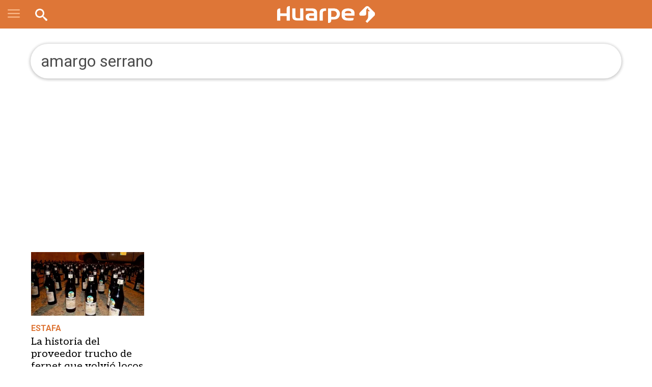

--- FILE ---
content_type: text/html; charset=utf-8
request_url: https://www.diariohuarpe.com/tags/amargo-serrano
body_size: 17003
content:
<!DOCTYPE html><html xmlns="http://www.w3.org/1999/xhtml" xml:lang="es" lang="es" xmlns:fb="http://www.facebook.com/2008/fbml" itemid="https://www.diariohuarpe.com/tags/amargo-serrano" itemtype="http://schema.org/WebSite" itemscope xmlns:og="http://opengraphprotocol.org/schema/"><head prefix="og: http://ogp.me/ns#"><script>dataLayer=[{section:"amargo-serrano",pageType:"section",contentRestrictions:"free_access"}]</script><script custom-element="marfeel" type="text/javascript" class="borrarScript">!function(){"use strict";function i(e){var t=!(1<arguments.length&&void 0!==arguments[1])||arguments[1],c=document.createElement("script");c.src=e,t?c.type="module":(c.async=!0,c.type="text/javascript",c.setAttribute("nomodule",""));var n=document.getElementsByTagName("script")[0];n.parentNode.insertBefore(c,n)}!function(e,t){!function(e,t,c){var n,a,o;c.accountId=t,null!==(n=e.marfeel)&&void 0!==n||(e.marfeel={}),null!==(a=(o=e.marfeel).cmd)&&void 0!==a||(o.cmd=[]),e.marfeel.config=c;var r="https://sdk.mrf.io/statics";i("".concat(r,"/marfeel-sdk.js?id=").concat(t),!0),i("".concat(r,"/marfeel-sdk.es5.js?id=").concat(t),!1)}(e,9721,2<arguments.length&&void 0!==arguments[2]?arguments[2]:{})}(window,9721,{})}()</script><script>function loadScript(url, callback) {
        var script = document.createElement("script")
        script.type = "text/javascript";
    
        if (script.readyState) {
            // handle IE
            script.onreadystatechange = function() {
                if (script.readyState == "loaded" || script.readyState == "complete") {
                    script.onreadystatechange = null;
                    callback();
                }
            };
        } else {
            // handle other browsers
            script.onload = function() {
                callback();
            };
        }
    
        script.src = url;
        document.getElementsByTagName("head")[0].appendChild(script);
    }
    
    loadScript("https://www.gstatic.com/firebasejs/5.3.0/firebase-app.js", function() {
    	loadScript("https://www.gstatic.com/firebasejs/5.3.0/firebase-messaging.js", function() {
    		//En desarrollo, desinstalamos el SW.
    		
    		var config = {
    			messagingSenderId: "942700704429"
    		};
    
    		window.onload = function () {
    			firebase.initializeApp(config);
    			const pushModal = document.querySelector('.notificacion-modal');
    			const messaging = firebase.messaging();
    			messaging.usePublicVapidKey("BHjw0jrFZSif33WSVsx_unfaudWm9HqixMBw4Q6_CP4zt5W64pHfH9L0dH54dW77UgoDyUVIhFySAdC7DcFPr40");
    
    			if ('serviceWorker' in navigator && 'PushManager' in window) {
    				console.log('Service Worker and Push is supported');
    				navigator.serviceWorker.register("/sw.js?messagingSenderId=942700704429&version=D")
    				.then(function(registration) {
    
    					if (!navigator.serviceWorker.controller) {
    						return;
    					}
    
    					var preventDevToolsReloadLoop;
    					navigator.serviceWorker.addEventListener('controllerchange', function (event) {					
    						if (preventDevToolsReloadLoop) return;
    						preventDevToolsReloadLoop = true;
    						console.log('Controller loaded');
    						window.location.reload();
    					});
    
    					console.log('Service Worker is registered', registration);
    					messaging.useServiceWorker(registration);  
    
    					
    				})
    				.catch(function(error) {
    					console.error('Service Worker Error', error);
    				});
    
    				pushModal.querySelector('.btn--link').addEventListener('click', function () {
    					createCookie("notificacion", 'false');
    					pushModal.style.display = "none";
    				});
    
    				if(!readCookie("notificacion") && Notification.permission == 'default'){
    					pushModal.style.display = "block";
    					pushModal.querySelector('.aceptar').addEventListener('click', function () {
    						pushModal.style.display = "none";
    						requestNotification();
    					});
    				}
    
    				if (Notification.permission != 'default') requestNotification();
    			} else {
    				console.warn('Push messaging is not supported');
    			}
    
    			function doPost(url, body, get) {
    				var xhr = new XMLHttpRequest();
    				if (get)
    					xhr.open("GET", url);
    				else
    					xhr.open("POST", url);
    				xhr.setRequestHeader("Content-Type", "application/json;charset=UTF-8");
    				if (body)
    					xhr.send(JSON.stringify(body));
    				else
    					xhr.send("");
    			}
    
    			messaging.onMessage(function(payload) {
    				console.log("onMessage" , payload)
    				const notificationTitle = payload.data.title;
    				const notificationOptions = {
    					icon: 'img/push/notification.png',
    					badge: 'img/push/badge.png',
    					vibrate: [100, 50, 100],
    					data: {
    						dateOfArrival: Date.now(),
    						nota: payload.data.nota,
    						url_destino: payload.data.url_destino,
    						id_notificacion: payload.data.id_notificacion
    					}
    				};
    				if (payload.data.image)
    					notificationOptions.image = payload.data.image
    
    
    				if(payload.data && payload.data.body ){
    					if( payload.data.body.indexOf("...")!= -1 )
    						notificationOptions["body"]=payload.data.body.replace("...","")
    					else 
    						notificationTitle=payload.data.body;
    			    }
    
    
    				if (!("Notification" in window)) {
    					console.log("This browser does not support system notifications");
    				} else if (Notification.permission === "granted") {
    					try {
    						var notification = new Notification(notificationTitle,notificationOptions);
    
    						notification.onclick = function(event) {
    							event.preventDefault();
    							if (payload.data.url_destino) {
    								window.open(payload.data.url_destino, '_blank');
    							} else if (payload.data.nota) {
    								window.open(payload.data.nota, '_blank');
    							} else {
    								window.open('https://www.diariohuarpe.com', '_blank');
    							}
    							notification.close();
    						}
    					}
    					catch(e) { //TODO MOSTRAR LA NOTIFICACION EN EL HTML ?
    						console.log("Error al mostrar notificacion en primer plano", e)
    					}
    				}
    			});
    
    			messaging.onTokenRefresh(function() {
    				messaging
    					.getToken()
    					.then(function(refreshedToken) {
    						console.log("Token refreshed.");
    						setTokenSentToServer(false);
    						sendTokenToServer(refreshedToken);
    					})
    					.catch(function(err) {
    						console.log("Unable to retrieve refreshed token ", err);
    						showToken("Unable to retrieve refreshed token ", err);
    					});
    			});
    
    			function sendTokenToServer(currentToken) {
    				if (!isTokenSentToServer()) {
    					console.log("Sending token to server...");
    					setTokenSentToServer(true);
    
    					doPost("/webpush/subscribe", {
    						token: currentToken
    					});
    				} else {
    					console.log(
    						"Token already sent to server so won't send it again " +
    							"unless it changes"
    					);
    				}
    			}
    
    			function isTokenSentToServer() {
    				return window.localStorage.getItem("sentToServer") === 1;
    			}
    
    			function setTokenSentToServer(sent) {
    				window.localStorage.setItem("sentToServer", sent ? 1 : 0);
    			}
    
    			function requestNotification() {
    				messaging
    					.requestPermission()
    					.then(function () {
    						console.log("Notification permission granted firebase.");
    						messaging.getToken().then(function (currentToken) {
    							if (currentToken) {
    								sendTokenToServer(currentToken);
    
    								ga('send', 'event', {
    									eventCategory: 'NTG push notification',
    									eventAction: 'click',
    									eventLabel: document.title,
    									nonInteraction: false
    								});
    							} else {
    								console.log('No Instance ID token available. Request permission to generate one.');
    								updateUIForPushPermissionRequired();
    								setTokenSentToServer(false);
    							}
    						}).catch(function (err) {
    							console.log('An error occurred while retrieving token. ', err);
    							setTokenSentToServer(false);
    						});
    					})
    					.catch(function (err) {
    						console.log("Unable to get permission to notify.", err);
    					});
    			}
    		}		
    	})
    })</script><link rel="manifest" href="/img/favicons/manifest.json"><script type="text/javascript"></script><script type="text/javascript">PPP_VIDEOJS_JS="https://pubads.g.doubleclick.net/gampad/ads?iu=/21753329716/Video&description_url=[placeholder]&env=vp&impl=s&correlator=&tfcd=0&npa=0&gdfp_req=1&output=vast&sz=400x300|640x480&ciu_szs=300x250,320x50,320x100,336x280,728x90&unviewed_position_start=1"</script><meta charset="utf-8"><meta name="viewport" content="width=device-width"><div itemscope="itemscope" itemtype="http://schema.org/Person" itemprop="author"><meta itemprop="name" content="Diario Huarpe"><meta itemprop="url" content="https://www.diariohuarpe.com"></div><meta name="twitter:card" content="summary_large_image"><meta name="twitter:site" content="@DiarioHuarpeCom"><meta name="twitter:creator" content="@DiarioHuarpeCom"><meta property="og:site_name" content="Diario Huarpe"><meta name="robots" content="index, follow"><meta name="distribution" content="global"><meta name="rating" content="general"><meta name="language" content="es_AR.UTF-8"><meta itemscope itemprop="mainEntityOfPage" itemtype="https://schema.org/WebPage"><meta itemprop="genre" content="News"><meta http-equiv="X-UA-Compatible" content="IE=edge"><meta http-equiv="Content-Type" content="text/html; charset=utf-8"><meta name="geo.region" content="AR-J"><meta name="geo.placename" content="San Juan"><meta name="geo.position" content="-31.530229;-68.556748"><meta name="ICBM" content="-31.530229, -68.556748"><meta property="og:site_name" content="Diario Huarpe"><meta property="og:title" content="La historia del proveedor trucho de fernet que volvi&#xF3; locos a los pocitanos"><meta itemprop="name" content="La historia del proveedor trucho de fernet que volvi&#xF3; locos a los pocitanos"><meta name="twitter:title" content="La historia del proveedor trucho de fernet que volvi&#xF3; locos a los pocitanos"><meta name="keywords" content="noticias,amargo-serrano"><meta property="fb:admins" content="100000000066596"><meta property="fb:app_id" content="285780951504485"><meta property="fb:pages" content="130259190347711"><meta itemprop="headline" content="La historia del proveedor trucho de fernet que volvi&#xF3; locos a los pocitanos"><title>La historia del proveedor trucho de fernet que volvi&#xF3; locos a los pocitanos</title><link rel="shortcut icon" href="https://www.diariohuarpe.com/img/favicons/favicon.ico"><link rel="apple-touch-icon" sizes="57x57" href="https://www.diariohuarpe.com/img/favicons/apple-icon-57x57.png"><link rel="apple-touch-icon" sizes="60x60" href="https://www.diariohuarpe.com/img/favicons/apple-icon-60x60.png"><link rel="apple-touch-icon" sizes="72x72" href="https://www.diariohuarpe.com/img/favicons/apple-icon-72x72.png"><link rel="apple-touch-icon" sizes="76x76" href="https://www.diariohuarpe.com/img/favicons/apple-icon-76x76.png"><link rel="apple-touch-icon" sizes="114x114" href="https://www.diariohuarpe.com/img/favicons/apple-icon-114x114.png"><link rel="apple-touch-icon" sizes="120x120" href="https://www.diariohuarpe.com/img/favicons/apple-icon-120x120.png"><link rel="apple-touch-icon" sizes="144x144" href="https://www.diariohuarpe.com/img/favicons/apple-icon-144x144.png"><link rel="apple-touch-icon" sizes="152x152" href="https://www.diariohuarpe.com/img/favicons/apple-icon-152x152.png"><link rel="apple-touch-icon" sizes="180x180" href="https://www.diariohuarpe.com/img/favicons/apple-icon-180x180.png"><link rel="icon" type="image/png" sizes="192x192" href="https://www.diariohuarpe.com/img/favicons/android-icon-192x192.png"><link rel="icon" type="image/png" sizes="32x32" href="https://www.diariohuarpe.com/img/favicons/favicon-32x32.png"><link rel="icon" type="image/png" sizes="96x96" href="https://www.diariohuarpe.com/img/favicons/favicon-96x96.png"><link rel="icon" type="image/png" sizes="16x16" href="https://www.diariohuarpe.com/img/favicons/favicon-16x16.png"><link rel="manifest" href="https://www.diariohuarpe.com/img/favicons/manifest.json"><meta name="application-name" content="Diario Huarpe"><meta name="apple-mobile-web-app-status-bar-style" content="black-translucent"><meta name="msapplication-TileColor" content="#DE7637"><meta name="msapplication-TileImage" content="https://www.diariohuarpe.com/img/favicons/ms-icon-144x144.png"><meta name="theme-color" content="#DE7637"><meta name="description" content="Huarpe"><meta property="description" content="Huarpe"><meta name="twitter:description" content="Huarpe"><meta name="twitter:image" content="https://www.diariohuarpe.com/img/estructura/og_image.jpg"><meta property="og:image" content="https://www.diariohuarpe.com/img/estructura/og_image.jpg"><meta property="og:type" content="website"><link rel="canonical" href="https://www.diariohuarpe.com/tags/amargo-serrano"><meta itemprop="url" content="https://www.diariohuarpe.com/tags/amargo-serrano"><meta property="og:url" content="https://www.diariohuarpe.com/tags/amargo-serrano"><meta name="cXenseParse:pageclass" content="frontpage"><meta property="og:title" content="La historia del proveedor trucho de fernet que volvi&#xF3; locos a los pocitanos"><meta itemprop="name" content="La historia del proveedor trucho de fernet que volvi&#xF3; locos a los pocitanos"><meta name="twitter:title" content="La historia del proveedor trucho de fernet que volvi&#xF3; locos a los pocitanos"><title>La historia del proveedor trucho de fernet que volvi&#xF3; locos a los pocitanos</title><meta name="keywords" content="noticias,amargo-serrano"><meta name="news_keywords" content="noticias,amargo-serrano"><meta itemprop="keywords" content="noticias"><meta itemprop="keywords" content="amargo-serrano"><meta property="fb:admins" content="100000000066596"><meta property="fb:app_id" content="285780951504485"><meta property="fb:pages" content="130259190347711"><meta itemprop="headline" content="La historia del proveedor trucho de fernet que volvi&#xF3; locos a los pocitanos"><link rel="shortcut icon" href="https://www.diariohuarpe.com/img/favicons/favicon.ico"><link rel="apple-touch-icon" sizes="57x57" href="https://www.diariohuarpe.com/img/favicons/apple-icon-57x57.png"><link rel="apple-touch-icon" sizes="60x60" href="https://www.diariohuarpe.com/img/favicons/apple-icon-60x60.png"><link rel="apple-touch-icon" sizes="72x72" href="https://www.diariohuarpe.com/img/favicons/apple-icon-72x72.png"><link rel="apple-touch-icon" sizes="76x76" href="https://www.diariohuarpe.com/img/favicons/apple-icon-76x76.png"><link rel="apple-touch-icon" sizes="114x114" href="https://www.diariohuarpe.com/img/favicons/apple-icon-114x114.png"><link rel="apple-touch-icon" sizes="120x120" href="https://www.diariohuarpe.com/img/favicons/apple-icon-120x120.png"><link rel="apple-touch-icon" sizes="144x144" href="https://www.diariohuarpe.com/img/favicons/apple-icon-144x144.png"><link rel="apple-touch-icon" sizes="152x152" href="https://www.diariohuarpe.com/img/favicons/apple-icon-152x152.png"><link rel="apple-touch-icon" sizes="180x180" href="https://www.diariohuarpe.com/img/favicons/apple-icon-180x180.png"><link rel="icon" type="image/png" sizes="192x192" href="https://www.diariohuarpe.com/img/favicons/android-icon-192x192.png"><link rel="icon" type="image/png" sizes="32x32" href="https://www.diariohuarpe.com/img/favicons/favicon-32x32.png"><link rel="icon" type="image/png" sizes="96x96" href="https://www.diariohuarpe.com/img/favicons/favicon-96x96.png"><link rel="icon" type="image/png" sizes="16x16" href="https://www.diariohuarpe.com/img/favicons/favicon-16x16.png"><link rel="manifest" href="https://www.diariohuarpe.com/img/favicons/manifest.json"><meta property="og:type" content="article"><meta name="twitter:image" content="https://www.diariohuarpe.com/img/estructura/og_image.jpg"><meta property="og:image" content="https://www.diariohuarpe.com/img/estructura/og_image.jpg"><meta property="og:description" content="Huarpe"><meta name="description" content="Huarpe"><meta property="description" content="Huarpe"><meta name="twitter:description" content="Huarpe"><link rel="canonical" href="https://www.diariohuarpe.com/tags/amargo-serrano"><meta itemprop="url" content="https://www.diariohuarpe.com/tags/amargo-serrano"><meta property="og:url" content="https://www.diariohuarpe.com/tags/amargo-serrano"><div style="display:none" itemprop="publisher" itemscope itemtype="https://schema.org/Organization"><div itemprop="logo" itemscope itemtype="https://schema.org/ImageObject"><meta itemprop="url" content="https://www.diariohuarpe.com/img/estructura/datos_huarpe_o_revert.png"><meta itemprop="width" content="600"><meta itemprop="height" content="60"></div><meta itemprop="name" content="Diario Huarpe"></div><script type="text/javascript">!function(e,t,r){e.async=1,e.src="//cdn.taboola.com/libtrc/diariohuarpe-network/loader.js",t.parentNode.insertBefore(e,t)}(document.createElement("script"),document.getElementsByTagName("script")[0])</script><link rel="preconnect" href="https://fonts.gstatic.com"><link href="https://fonts.googleapis.com/css2?family=Aleo&amp;family=Merriweather&amp;family=Roboto+Slab:wght@300;700&amp;family=Roboto:wght@300;400;700&amp;display=swap" rel="stylesheet"><link rel="stylesheet" type="text/css" href="/css/style.8e315e1.css"><link rel="stylesheet" type="text/css" href="/libs/slick/slick.f38b2db.css"><link rel="stylesheet" type="text/css" href="/libs/lightGallery/css/lightgallery.cb6ec15.css"><link rel="stylesheet" type="text/css" href="/libs/jquery-modal/jquery.modal.779f4f1.css"><link rel="stylesheet" type="text/css" href="/libs/videojs/video-js.20e19d8.css"><link rel="stylesheet" type="text/css" href="/libs/videojs/videojs.ima.faad6d6.css"><link rel="stylesheet" type="text/css" href="/libs/videojs/vsg-skin.a46946c.css"><link rel="stylesheet" type="text/css" href="/libs/add-to-homescreen/style/addtohomescreen.75e99f8.css"><link rel="stylesheet" type="text/css" href="/libs/magicsuggest/magicsuggest.6d97850.css"><link rel="stylesheet" type="text/css" href="/libs/swiper/css/swiper.1d81474.css"><script>var RECAPTCHA_SITEKEY="6LeKyZEUAAAAABkGrBsZW68Hz8qCO3kNw66D_zhB",FACEBOOK_TOKEN="2349821488585242|QH_ReDdW3GvvWhG63pkiyFafRYk"</script><script type="text/javascript" async src="https://imasdk.googleapis.com/js/sdkloader/ima3.js"></script><script type="text/javascript" src="/js/ads.6dfe9a4.js"></script><script type="text/javascript" src="/js/all.min.2905851.js" async></script><script type="text/javascript" src="/js/videojs.min.2b00e84.js"></script><script src="https://www.youtube.com/iframe_api" defer="defer"></script><script async src="https://www.googletagmanager.com/gtag/js?id=G-KPC815GE0M"></script><script>function gtag(){dataLayer.push(arguments)}window.dataLayer=window.dataLayer||[],gtag("js",new Date),gtag("config","G-KPC815GE0M")</script><div id="fb-root"></div><script>!function(e,t,n){var s,o=e.getElementsByTagName(t)[0];e.getElementById(n)||((s=e.createElement(t)).id=n,s.src="https://connect.facebook.net/es_LA/sdk.js#xfbml=1&version=v3.1&appId=285780951504485",o.parentNode.insertBefore(s,o))}(document,"script","facebook-jssdk")</script><script>!function(e,t,n,c,o,a,f){e.fbq||(o=e.fbq=function(){o.callMethod?o.callMethod.apply(o,arguments):o.queue.push(arguments)},e._fbq||(e._fbq=o),(o.push=o).loaded=!0,o.version="2.0",o.queue=[],(a=t.createElement(n)).async=!0,a.src="https://connect.facebook.net/en_US/fbevents.js",(f=t.getElementsByTagName(n)[0]).parentNode.insertBefore(a,f))}(window,document,"script"),fbq("init","2165235240371958"),fbq("track","PageView")</script><noscript><img height="1" width="1" style="display:none" src="https://www.facebook.com/tr?id=2165235240371958&amp;ev=PageView&amp;noscript=1"></noscript><script src="https://www.google.com/recaptcha/api.js?render=6LeKyZEUAAAAABkGrBsZW68Hz8qCO3kNw66D_zhB"></script><script>window.marfeel=window.marfeel||{cmd:[]},window.marfeel.cmd.push(["compass",function(a){a.setPageVar("tipo","Tag"),a.setPageVar("key","amargo-serrano"),a.setPageVar("link","/tags/amargo-serrano")}])</script><meta name="dailymotion-domain-verification" content="dm3588tzrz003k5wg"><script type="text/javascript">!function(){"use strict";function i(e){var t=!(1<arguments.length&&void 0!==arguments[1])||arguments[1],c=document.createElement("script");c.src=e,t?c.type="module":(c.async=!0,c.type="text/javascript",c.setAttribute("nomodule",""));var n=document.getElementsByTagName("script")[0];n.parentNode.insertBefore(c,n)}!function(e,t){!function(e,t,c){var n,a,o;c.accountId=9721,null!==(n=e.marfeel)&&void 0!==n||(e.marfeel={}),null!==(a=(o=e.marfeel).cmd)&&void 0!==a||(o.cmd=[]),e.marfeel.config=c;var r="https://sdk.mrf.io/statics";i("".concat(r,"/marfeel-sdk.js?id=").concat(9721),!0),i("".concat(r,"/marfeel-sdk.es5.js?id=").concat(9721),!1)}(e,0,2<arguments.length&&void 0!==arguments[2]?arguments[2]:{})}(window,9721,{})}()</script><div id="login_modal" class="modal"><div class="registro contenedor"><h6 class="titulo">Ingres&#xE1; con tu cuenta de Facebook o Google</h6><div class="botones--sociales"><div class="boton facebook"><a href="/auth/facebook" class="showOverlay noAjax showOverlay"><img src="/img/varios/facebook_icon.png" width="50px"> Ingres&#xE1; con Facebook</a></div><div class="boton google"><a href="/auth/google" class="showOverlay noAjax showOverlay"><img src="/img/varios/google_icon.png" width="50px"> Ingres&#xE1; con Google</a></div></div><h7>&#xD3; con tu cuenta HUARPE</h7><div class="login-cont"><form class="l_formulario" id="l_formulario" method="post" action><div class="form-item"><input type="email" placeholder="Email" id="l_email" name="l_email" value required></div><div class="form-item"><input type="password" placeholder="Contrase&#xF1;a" id="l_password" name="l_password" value required></div><button class="btn--primary" id="ingresar">Iniciar Sesi&#xF3;n</button><div class="left"><input type="checkbox" name="recordar" id="recordar" checked="checked"> Recordar mi usuario</div><div class="right"><a href="#recuperar_modal" class="link-modal" rel="modal:open" id="recuperar">Olvid&#xE9; mi contrase&#xF1;a</a></div><div id="response"></div></form><h6>&#xBF;No est&#xE1;s registrado?</h6><a href="/registro" rel="modal:close" id="registro" class="btn--primary">CREA TU CUENTA</a><p class="gratis">&#xA1;Es Gratis!</p></div></div></div><div id="complete_login_modal" class="modal" style="width:100%"></div><div id="recuperar_modal" class="modal"><div class="login-cont rec_pass"><p class="texto">Ingres&#xE1; su correo de Email para recuperar contrase&#xF1;a</p><form class="recuperar_formulario" id="recuperar_formulario" method="post" action><div class="form-item"><input type="email" placeholder="Email" id="recuperar_email_" name="recuperar_email_" value required></div><button class="btn--primary" id="recuperar_c_">Aceptar</button></form><div id="response_cambio"></div></div></div><div id="dni_modal" class="modal"><div class="dni-cont"><p>Ingres&#xE1; su DNI por unica vez.</p><form class="dni_formulario" id="dni_formulario" method="post" action><input type="hidden" name="concurso" id="dni_concurso"><div class="form-item"><input type="text" placeholder="DNI" id="dni" name="dni" value required></div><button class="btn--primary" id="dni_aceptar">Aceptar</button><div id="response"></div></form></div></div><div class="notificacion-modal"><div class="logo"><img src="[data-uri]" alt="huarpe"></div><p class="text">&#xBF;Quer&#xE9;s recibir notificaciones de alertas?</p><div class="botones"><button type="button" class="btn--link">No, gracias</button> <button type="button" class="aceptar btn--primary">Aceptar</button></div></div><script async="async" src="https://www.googletagservices.com/tag/js/gpt.js"></script><script async id="ebx" src="//applets.ebxcdn.com/ebx.js"></script></head><body class="body"><div class="interstitial-mobile"></div><div class="interstitial-desktop"></div><div style="display:none" class="publicidad-oculta mobile"></div><div style="display:none" class="publicidad-oculta desktop"></div><div class="loading hidden"><div class="contenedor"><img alt="Huarpe" src="[data-uri]"></div></div><header class="header"><div class="cont_header"><div class="cont-menu-desktop"><div class="contenedor grid"><button class="hamburger hamburger--elastic js-hamburger" type="button"><span class="hamburger-box"><span class="hamburger-inner"></span></span></button><ul class="navbar-menu-desktop"><li class="menu_ menu_provinciales"><a href="/provinciales">PROVINCIALES</a></li><li class="menu_ menu_policiales"><a href="/policiales">POLICIALES</a></li><li class="menu_ menu_politica"><a href="/politica">POL&#xCD;TICA</a></li><li class="menu_ menu_economia"><a href="/economia">ECONOM&#xCD;A</a></li><li class="menu_ menu_judiciales"><a href="/judiciales">JUDICIALES</a></li><li class="menu_ menu_sociedad"><a href="/sociedad">SOCIEDAD</a></li><li class="menu_ menu_departamentales"><a href="/departamentales">DEPARTAMENTALES</a></li><li class="menu_ menu_cultura-y-espectaculos"><a href="/cultura-y-espectaculos">CULTURA</a></li></ul></div></div><a class="logo" href="/"><img class="logo_normal" alt="Huarpe" src="[data-uri]"></a><nav class="navbar"><div class="navbar-menu"><div class="menu-mobile"><div class="cont_opciones"><div class="opciones ntabs"><div class="item secciones is-active ntabslink"><a href="#ntab-secciones"><svg class="icon icon-menu"><use xlink:href="#icon-menu"/></svg> <span>SECCIONES</span></a></div><div class="item clima ntabslink"><a href="#ntab-clima"><svg class="icon icon-Sun"><use xlink:href="/icoMoon/symbol-defs.svg#icon-Sun"/></svg><span>CLIMA</span></a></div><div class="item buscador ntabslink"><a href="#ntab-buscador"><svg class="icon icon-search"><use xlink:href="/icoMoon/symbol-defs.svg#icon-search"/></svg></a></div></div></div><div class="cuerpo"><div class="ntabscontent secciones" id="ntab-secciones"><ul class="menu"><li><a href="/eco-huarpe">Eco Huarpe</a></li><li><a href="/negocios">Huarpe Negocios</a></li><li><a href="/deportes">Huarpe Deportivo</a></li><li><a href="/provinciales">Provinciales</a></li><li><a href="/policiales">Policiales</a></li><li><a href="/politica">Pol&#xED;tica</a></li><li><a href="/economia">Econom&#xED;a</a></li><li><a href="/judiciales">Judiciales</a></li><li><a href="/sociedad">Sociedad</a></li><li><a href="/departamentales">Departamentales</a></li><li><a href="/cultura-y-espectaculos">Cultura y Espect&#xE1;culos</a></li><li><a href="/solidaridad">Solidaridad</a></li><li><a href="/opinion">Opini&#xF3;n</a></li><li><a href="/mundo">Mundo</a></li></ul></div><div class="ntabscontent clima" id="ntab-clima"><div class="grid cont_clima"><div class="item-12"><p class="ahora">AHORA SAN JUAN</p></div><div class="item-12"><a href="/clima"><p class="temp"><svg class="icon icon-Cloud-Sun"><use xlink:href="#icon-Cloud-Sun"/></svg> 22 C&#xB0;</p></a></div><div class="item-12"><p class="info"></p></div><div class="item-6 proximo collapse"><p class="dia">S&#xE1;bado</p><p class="icono"><svg class="icon icon-"><use xlink:href="#"/></svg></p><p class="temperatura">25 C&#xB0; / 35 C&#xB0;</p></div><div class="item-6 proximo collapse"><p class="dia">Domingo</p><p class="icono"><svg class="icon icon-"><use xlink:href="#"/></svg></p><p class="temperatura">23 C&#xB0; / 36 C&#xB0;</p></div></div></div><div class="ntabscontent buscador" id="ntab-buscador"><div class="grid cont_buscador"><div class="item-12"><form method="GET" action="/busqueda"><input type="search" name="q" class="search-text" placeholder="Buscar..." autocomplete="off" required> <input type="submit" value="BUSCAR" class="btn--primary search-submit"></form></div></div></div></div></div><div class="contenedor grid menu_desktop"><div class="item-3"><ul class="menu"><li><a href="/eco-huarpe">Eco Huarpe</a></li><li><a href="/negocios">Huarpe Negocios</a></li><li><a href="/deportes">Huarpe Deportivo</a></li><li><a href="/provinciales">Provinciales</a></li><li><a href="/policiales">Policiales</a></li><li><a href="/politica">Pol&#xED;tica</a></li><li><a href="/economia">Econom&#xED;a</a></li><li><a href="/judiciales">Judiciales</a></li></ul></div><div class="item-3"><ul class="menu"><li><a href="/sociedad">Sociedad</a></li><li><a href="/departamentales">Departamentales</a></li><li><a href="/cultura-y-espectaculos">Cultura y Espect&#xE1;culos</a></li><li><a href="/solidaridad">Solidaridad</a></li><li><a href="/opinion">Opini&#xF3;n</a></li><li><a href="/mundo">Mundo</a></li></ul></div><div class="item-6"><div class="grid Eco Huarpe"></div><div class="grid Huarpe Negocios"></div><div class="grid Huarpe Deportivo"></div><div class="grid Provinciales"></div><div class="grid Policiales"></div><div class="grid Pol&#xED;tica"></div><div class="grid Econom&#xED;a"></div><div class="grid Judiciales"></div><div class="grid Sociedad"></div><div class="grid Departamentales"></div><div class="grid Cultura y Espect&#xE1;culos"></div><div class="grid Solidaridad"></div><div class="grid Opini&#xF3;n"></div><div class="grid Mundo"></div></div></div></div></nav><div class="login-box unlogged"><svg class="triangle" xmlns="http://www.w3.org/2000/svg" width="25" height="26" viewbox="0 0 25 26" fill="none"><path d="M0 26L25 0V13V26H0Z" fill="#DE640A"/></svg><div class="login-btn"><a class="btn" href="/login">INGRESAR</a></div><div class="register-btn"><a class="btn" href="/registro">REGISTRARSE</a></div></div><div class="login-box logged"><svg class="triangle" xmlns="http://www.w3.org/2000/svg" width="25" height="26" viewbox="0 0 25 26" fill="none"><path d="M0 26L25 0V13V26H0Z" fill="#FFFFFF"/></svg><div class="login-btn"><a class="btn" href="/mi-cuenta">Ir al perfil</a></div><div class="register-btn"><img src="/img/estructura/cerrar_sesion.svg" alt="cerrar sesion"> <a class="btn" id="logout" href="/logout">Cerrar sesi&#xF3;n</a></div></div><div class="objetos"><div class="cont_search"><form class="search-form" method="GET" action="/busqueda"><input type="search" name="q" class="search-text" placeholder="Buscar..." autocomplete="off" required> <input type="submit" value class="search-submit"></form></div></div></div></header><script async src="https://pagead2.googlesyndication.com/pagead/js/adsbygoogle.js?client=ca-pub-8058679974123390" crossorigin="anonymous"></script><script type="text/javascript" src="https://ads.vidoomy.com/diariohuarpe_6339.js" async></script><div class="aux_header" aria-hidden="true"></div><div class="publicidad_footer_sticky"><div class="cont_sticky"><img class="close_sticky" height="24" width="24" src="/img/varios/cruz_sticky.png"><div class="isMobile"><div class="contenedor__publicidad" data-tipo="tipo_desktop" data-no-desktop="false" data-no-mobile="false" data-tipo-spot="desktop"><div class="publicidad H52"><div class="gpt-load" data-gpt="/21753329716/huapre_home_sticky" data-size="[[728, 90]]"></div></div></div><div class="contenedor__publicidad" data-tipo="tipo_desktop" data-no-desktop="true" data-no-mobile="false" data-tipo-spot="mobile"><div class="publicidad H52"><div class="gpt-load" data-gpt="/21753329716/huarpe_mob_home_sticky" data-size="[[320,50]]"></div></div></div></div><div class="isDesktop"><div class="contenedor__publicidad" data-tipo="tipo_desktop" data-no-desktop="false" data-no-mobile="false" data-tipo-spot="desktop"><div class="publicidad H52"><div class="gpt-load" data-gpt="/21753329716/huapre_home_sticky" data-size="[[728, 90]]"></div></div></div><div class="contenedor__publicidad" data-tipo="tipo_desktop" data-no-desktop="true" data-no-mobile="false" data-tipo-spot="mobile"><div class="publicidad H52"><div class="gpt-load" data-gpt="/21753329716/huarpe_mob_home_sticky" data-size="[[320,50]]"></div></div></div></div></div></div><div id="sitio"><input id="amargo-serrano" class="datos_ubicacion" type="hidden" data-gpt_seccion="huarpe" data-gpt_subseccion="tags"> <input type="hidden" name="more" id="more" value="false"> <input type="hidden" name="tag" id="tag" value="amargo-serrano"> <input type="hidden" name="tagId" id="tagId" value="6483c70eb2672e0015e5c7a8"><section class="tags"><div class="contenedor grid"><div class="tag_nombre"><div class="grid justify-space"><div class="data">amargo serrano</div></div></div><div class="notas_seccion_ grid"><div class="item-4"><article class="nota nota-lista nota_gen"><input style="display:none" class="nota_fecha_input" data-fecha-a="1686360180000"><div class="media"><figure class="video-wrapper"><a href="/nota/ofrecia-fernet-branca-pero-en-realidad-era-amargo-serrano-20236922230"><img class="lazyload" data-sizes="auto" alt="La historia del proveedor trucho de fernet que volvi&#xF3; locos a los pocitanos" data-optimumx="1" data-src="https://pxbcdn.diariohuarpe.com/huarpe/062023/1686358070181/arzobispado-jpg..jpg?&amp;cw=320&amp;ch=200" data-srcset="https://pxbcdn.diariohuarpe.com/huarpe/062023/1686358070181/arzobispado-jpg..jpg?&amp;cw=123&amp;ch=69.1875 123w,https://pxbcdn.diariohuarpe.com/huarpe/062023/1686358070181/arzobispado-jpg..jpg?&amp;cw=480&amp;ch=270 480w,https://pxbcdn.diariohuarpe.com/huarpe/062023/1686358070181/arzobispado-jpg..jpg?&amp;cw=600&amp;ch=337.5 600w,https://pxbcdn.diariohuarpe.com/huarpe/062023/1686358070181/arzobispado-jpg..jpg?&amp;cw=720&amp;ch=405 720w,https://pxbcdn.diariohuarpe.com/huarpe/062023/1686358070181/arzobispado-jpg..jpg?&amp;cw=960&amp;ch=540 960w,https://pxbcdn.diariohuarpe.com/huarpe/062023/1686358070181/arzobispado-jpg..jpg?&amp;cw=1024&amp;ch=576 1024w"><noscript><img alt="La historia del proveedor trucho de fernet que volvi&#xF3; locos a los pocitanos" sizes="auto" optimumx="1" src="https://pxbcdn.diariohuarpe.com/huarpe/062023/1686358070181/arzobispado-jpg..jpg?&amp;cw=320&amp;ch=200" srcset="https://pxbcdn.diariohuarpe.com/huarpe/062023/1686358070181/arzobispado-jpg..jpg?&amp;cw=123&amp;ch=69.1875 123w,https://pxbcdn.diariohuarpe.com/huarpe/062023/1686358070181/arzobispado-jpg..jpg?&amp;cw=480&amp;ch=270 480w,https://pxbcdn.diariohuarpe.com/huarpe/062023/1686358070181/arzobispado-jpg..jpg?&amp;cw=600&amp;ch=337.5 600w,https://pxbcdn.diariohuarpe.com/huarpe/062023/1686358070181/arzobispado-jpg..jpg?&amp;cw=720&amp;ch=405 720w,https://pxbcdn.diariohuarpe.com/huarpe/062023/1686358070181/arzobispado-jpg..jpg?&amp;cw=960&amp;ch=540 960w,https://pxbcdn.diariohuarpe.com/huarpe/062023/1686358070181/arzobispado-jpg..jpg?&amp;cw=1024&amp;ch=576 1024w"></noscript></a></figure></div><div class="data"><div class="volanta"><a href="/nota/ofrecia-fernet-branca-pero-en-realidad-era-amargo-serrano-20236922230"><span>Estafa</span></a></div><div class="titulo"><h2><a href="/nota/ofrecia-fernet-branca-pero-en-realidad-era-amargo-serrano-20236922230">La historia del proveedor trucho de fernet que volvi&#xF3; locos a los pocitanos</a></h2></div><div class="introduccion"><p>Mediante audios de WhatsApp los pocitanos se alertaron sobre la presencia del hombre, que cay&#xF3; con m&#xE1;s de una decena de botellas de fernet Branca adulteradas.&#xA0;</p></div></div></article></div></div><div class="item-12"><div class="np_mas_noticias"><button class="btn--primary btn--mas_noticias" rel="/jtag/amargo-serrano/">CARGAR M&#xC1;S</button></div></div></div></section></div><span id="fin_sitio"></span><footer class="footer"><div class="fondo1"><div class="newsletter"><form id="footer_news" method="post"><input type="text" name="email" placeholder="Ingres&#xE1; tu email"> <input type="submit" class="btn--primary" value="QUIERO RECIBIR NOVEDADES"><p class="response"></p></form></div><div class="lista_cont"><div class="lista lista3"><div class="text-center"><img class="logo-footer" alt="Huarpe" src="[data-uri]"></div><div class="text-center"><a href="http://adepa.org.ar/" target="_blank"><amp-img src="/img/estructura/adepa.png" alt="Adepa"></amp-img></a></div></div><ul class="lista lista1"><li><a href="/quienes-somos">Qui&#xE9;nes somos</a></li><li><a href="/contacto">Contacto</a></li><li><a href="/manual-de-estilo">Manual de estilo</a></li><li><a href="/codigo-de-etica">C&#xF3;digo de &#xE9;tica</a></li><li><a href="/derecho-de-replica">Derecho a r&#xE9;plica</a></li></ul><ul class="lista lista2"><li><a href="/como-anunciar">C&#xF3;mo anunciar</a></li><li><a href="/trabaje-con-nosotros">Trabaje con nosotros</a></li><li><a href="/aviso-de-privacidad">Aviso de privacidad</a></li><li><a href="/terminos-y-condiciones">T&#xE9;rminos y condiciones</a></li><li><a href>Mediakit</a></li></ul></div></div><div class="fondo2"><div class="contenedor grid"><div class="item-12 text-center"><img class="grupo_huarpe" src="/img/estructura/grupo_huarpe_nuevo.svg" alt="Grupo Huarpe"></div><div class="item-12"><ul class="logos"><li>Huarpe</li><li>HuarpeTV</li><li>Red Huarpe</li><li>Salud y Bienestar</li><li>Yo Construyo</li><li>Yo te Invito</li><li>Nerdpop</li><li><a style="color:#fff" href="/sanjuaninosolidario">Sanjuanino solidario</a></li><li>Yo cocino</li></ul></div></div><p class="copiright"><span class="n_line">&#xA9; 2005 - 2026 El Huarpe S.A. - </span><span class="n_line">Todos los Derechos Reservados</span></p><div class="mustang"><a target="_blank" href="https://www.mustang.cloud"><img class="lazyloaded" data-src="/img/estructura/mustang.png" src="/img/estructura/mustang.png"> Mustang Cloud - CMS para portales de noticias</a></div></div></footer><script defer src="https://static.cloudflareinsights.com/beacon.min.js/vcd15cbe7772f49c399c6a5babf22c1241717689176015" integrity="sha512-ZpsOmlRQV6y907TI0dKBHq9Md29nnaEIPlkf84rnaERnq6zvWvPUqr2ft8M1aS28oN72PdrCzSjY4U6VaAw1EQ==" data-cf-beacon='{"version":"2024.11.0","token":"10759ba2a23c4cfd98fe8a5fd41dcbbb","r":1,"server_timing":{"name":{"cfCacheStatus":true,"cfEdge":true,"cfExtPri":true,"cfL4":true,"cfOrigin":true,"cfSpeedBrain":true},"location_startswith":null}}' crossorigin="anonymous"></script>
</body></html>

--- FILE ---
content_type: text/html; charset=utf-8
request_url: https://www.google.com/recaptcha/api2/anchor?ar=1&k=6LeKyZEUAAAAABkGrBsZW68Hz8qCO3kNw66D_zhB&co=aHR0cHM6Ly93d3cuZGlhcmlvaHVhcnBlLmNvbTo0NDM.&hl=en&v=PoyoqOPhxBO7pBk68S4YbpHZ&size=invisible&anchor-ms=20000&execute-ms=30000&cb=ihx59ffguf2v
body_size: 48487
content:
<!DOCTYPE HTML><html dir="ltr" lang="en"><head><meta http-equiv="Content-Type" content="text/html; charset=UTF-8">
<meta http-equiv="X-UA-Compatible" content="IE=edge">
<title>reCAPTCHA</title>
<style type="text/css">
/* cyrillic-ext */
@font-face {
  font-family: 'Roboto';
  font-style: normal;
  font-weight: 400;
  font-stretch: 100%;
  src: url(//fonts.gstatic.com/s/roboto/v48/KFO7CnqEu92Fr1ME7kSn66aGLdTylUAMa3GUBHMdazTgWw.woff2) format('woff2');
  unicode-range: U+0460-052F, U+1C80-1C8A, U+20B4, U+2DE0-2DFF, U+A640-A69F, U+FE2E-FE2F;
}
/* cyrillic */
@font-face {
  font-family: 'Roboto';
  font-style: normal;
  font-weight: 400;
  font-stretch: 100%;
  src: url(//fonts.gstatic.com/s/roboto/v48/KFO7CnqEu92Fr1ME7kSn66aGLdTylUAMa3iUBHMdazTgWw.woff2) format('woff2');
  unicode-range: U+0301, U+0400-045F, U+0490-0491, U+04B0-04B1, U+2116;
}
/* greek-ext */
@font-face {
  font-family: 'Roboto';
  font-style: normal;
  font-weight: 400;
  font-stretch: 100%;
  src: url(//fonts.gstatic.com/s/roboto/v48/KFO7CnqEu92Fr1ME7kSn66aGLdTylUAMa3CUBHMdazTgWw.woff2) format('woff2');
  unicode-range: U+1F00-1FFF;
}
/* greek */
@font-face {
  font-family: 'Roboto';
  font-style: normal;
  font-weight: 400;
  font-stretch: 100%;
  src: url(//fonts.gstatic.com/s/roboto/v48/KFO7CnqEu92Fr1ME7kSn66aGLdTylUAMa3-UBHMdazTgWw.woff2) format('woff2');
  unicode-range: U+0370-0377, U+037A-037F, U+0384-038A, U+038C, U+038E-03A1, U+03A3-03FF;
}
/* math */
@font-face {
  font-family: 'Roboto';
  font-style: normal;
  font-weight: 400;
  font-stretch: 100%;
  src: url(//fonts.gstatic.com/s/roboto/v48/KFO7CnqEu92Fr1ME7kSn66aGLdTylUAMawCUBHMdazTgWw.woff2) format('woff2');
  unicode-range: U+0302-0303, U+0305, U+0307-0308, U+0310, U+0312, U+0315, U+031A, U+0326-0327, U+032C, U+032F-0330, U+0332-0333, U+0338, U+033A, U+0346, U+034D, U+0391-03A1, U+03A3-03A9, U+03B1-03C9, U+03D1, U+03D5-03D6, U+03F0-03F1, U+03F4-03F5, U+2016-2017, U+2034-2038, U+203C, U+2040, U+2043, U+2047, U+2050, U+2057, U+205F, U+2070-2071, U+2074-208E, U+2090-209C, U+20D0-20DC, U+20E1, U+20E5-20EF, U+2100-2112, U+2114-2115, U+2117-2121, U+2123-214F, U+2190, U+2192, U+2194-21AE, U+21B0-21E5, U+21F1-21F2, U+21F4-2211, U+2213-2214, U+2216-22FF, U+2308-230B, U+2310, U+2319, U+231C-2321, U+2336-237A, U+237C, U+2395, U+239B-23B7, U+23D0, U+23DC-23E1, U+2474-2475, U+25AF, U+25B3, U+25B7, U+25BD, U+25C1, U+25CA, U+25CC, U+25FB, U+266D-266F, U+27C0-27FF, U+2900-2AFF, U+2B0E-2B11, U+2B30-2B4C, U+2BFE, U+3030, U+FF5B, U+FF5D, U+1D400-1D7FF, U+1EE00-1EEFF;
}
/* symbols */
@font-face {
  font-family: 'Roboto';
  font-style: normal;
  font-weight: 400;
  font-stretch: 100%;
  src: url(//fonts.gstatic.com/s/roboto/v48/KFO7CnqEu92Fr1ME7kSn66aGLdTylUAMaxKUBHMdazTgWw.woff2) format('woff2');
  unicode-range: U+0001-000C, U+000E-001F, U+007F-009F, U+20DD-20E0, U+20E2-20E4, U+2150-218F, U+2190, U+2192, U+2194-2199, U+21AF, U+21E6-21F0, U+21F3, U+2218-2219, U+2299, U+22C4-22C6, U+2300-243F, U+2440-244A, U+2460-24FF, U+25A0-27BF, U+2800-28FF, U+2921-2922, U+2981, U+29BF, U+29EB, U+2B00-2BFF, U+4DC0-4DFF, U+FFF9-FFFB, U+10140-1018E, U+10190-1019C, U+101A0, U+101D0-101FD, U+102E0-102FB, U+10E60-10E7E, U+1D2C0-1D2D3, U+1D2E0-1D37F, U+1F000-1F0FF, U+1F100-1F1AD, U+1F1E6-1F1FF, U+1F30D-1F30F, U+1F315, U+1F31C, U+1F31E, U+1F320-1F32C, U+1F336, U+1F378, U+1F37D, U+1F382, U+1F393-1F39F, U+1F3A7-1F3A8, U+1F3AC-1F3AF, U+1F3C2, U+1F3C4-1F3C6, U+1F3CA-1F3CE, U+1F3D4-1F3E0, U+1F3ED, U+1F3F1-1F3F3, U+1F3F5-1F3F7, U+1F408, U+1F415, U+1F41F, U+1F426, U+1F43F, U+1F441-1F442, U+1F444, U+1F446-1F449, U+1F44C-1F44E, U+1F453, U+1F46A, U+1F47D, U+1F4A3, U+1F4B0, U+1F4B3, U+1F4B9, U+1F4BB, U+1F4BF, U+1F4C8-1F4CB, U+1F4D6, U+1F4DA, U+1F4DF, U+1F4E3-1F4E6, U+1F4EA-1F4ED, U+1F4F7, U+1F4F9-1F4FB, U+1F4FD-1F4FE, U+1F503, U+1F507-1F50B, U+1F50D, U+1F512-1F513, U+1F53E-1F54A, U+1F54F-1F5FA, U+1F610, U+1F650-1F67F, U+1F687, U+1F68D, U+1F691, U+1F694, U+1F698, U+1F6AD, U+1F6B2, U+1F6B9-1F6BA, U+1F6BC, U+1F6C6-1F6CF, U+1F6D3-1F6D7, U+1F6E0-1F6EA, U+1F6F0-1F6F3, U+1F6F7-1F6FC, U+1F700-1F7FF, U+1F800-1F80B, U+1F810-1F847, U+1F850-1F859, U+1F860-1F887, U+1F890-1F8AD, U+1F8B0-1F8BB, U+1F8C0-1F8C1, U+1F900-1F90B, U+1F93B, U+1F946, U+1F984, U+1F996, U+1F9E9, U+1FA00-1FA6F, U+1FA70-1FA7C, U+1FA80-1FA89, U+1FA8F-1FAC6, U+1FACE-1FADC, U+1FADF-1FAE9, U+1FAF0-1FAF8, U+1FB00-1FBFF;
}
/* vietnamese */
@font-face {
  font-family: 'Roboto';
  font-style: normal;
  font-weight: 400;
  font-stretch: 100%;
  src: url(//fonts.gstatic.com/s/roboto/v48/KFO7CnqEu92Fr1ME7kSn66aGLdTylUAMa3OUBHMdazTgWw.woff2) format('woff2');
  unicode-range: U+0102-0103, U+0110-0111, U+0128-0129, U+0168-0169, U+01A0-01A1, U+01AF-01B0, U+0300-0301, U+0303-0304, U+0308-0309, U+0323, U+0329, U+1EA0-1EF9, U+20AB;
}
/* latin-ext */
@font-face {
  font-family: 'Roboto';
  font-style: normal;
  font-weight: 400;
  font-stretch: 100%;
  src: url(//fonts.gstatic.com/s/roboto/v48/KFO7CnqEu92Fr1ME7kSn66aGLdTylUAMa3KUBHMdazTgWw.woff2) format('woff2');
  unicode-range: U+0100-02BA, U+02BD-02C5, U+02C7-02CC, U+02CE-02D7, U+02DD-02FF, U+0304, U+0308, U+0329, U+1D00-1DBF, U+1E00-1E9F, U+1EF2-1EFF, U+2020, U+20A0-20AB, U+20AD-20C0, U+2113, U+2C60-2C7F, U+A720-A7FF;
}
/* latin */
@font-face {
  font-family: 'Roboto';
  font-style: normal;
  font-weight: 400;
  font-stretch: 100%;
  src: url(//fonts.gstatic.com/s/roboto/v48/KFO7CnqEu92Fr1ME7kSn66aGLdTylUAMa3yUBHMdazQ.woff2) format('woff2');
  unicode-range: U+0000-00FF, U+0131, U+0152-0153, U+02BB-02BC, U+02C6, U+02DA, U+02DC, U+0304, U+0308, U+0329, U+2000-206F, U+20AC, U+2122, U+2191, U+2193, U+2212, U+2215, U+FEFF, U+FFFD;
}
/* cyrillic-ext */
@font-face {
  font-family: 'Roboto';
  font-style: normal;
  font-weight: 500;
  font-stretch: 100%;
  src: url(//fonts.gstatic.com/s/roboto/v48/KFO7CnqEu92Fr1ME7kSn66aGLdTylUAMa3GUBHMdazTgWw.woff2) format('woff2');
  unicode-range: U+0460-052F, U+1C80-1C8A, U+20B4, U+2DE0-2DFF, U+A640-A69F, U+FE2E-FE2F;
}
/* cyrillic */
@font-face {
  font-family: 'Roboto';
  font-style: normal;
  font-weight: 500;
  font-stretch: 100%;
  src: url(//fonts.gstatic.com/s/roboto/v48/KFO7CnqEu92Fr1ME7kSn66aGLdTylUAMa3iUBHMdazTgWw.woff2) format('woff2');
  unicode-range: U+0301, U+0400-045F, U+0490-0491, U+04B0-04B1, U+2116;
}
/* greek-ext */
@font-face {
  font-family: 'Roboto';
  font-style: normal;
  font-weight: 500;
  font-stretch: 100%;
  src: url(//fonts.gstatic.com/s/roboto/v48/KFO7CnqEu92Fr1ME7kSn66aGLdTylUAMa3CUBHMdazTgWw.woff2) format('woff2');
  unicode-range: U+1F00-1FFF;
}
/* greek */
@font-face {
  font-family: 'Roboto';
  font-style: normal;
  font-weight: 500;
  font-stretch: 100%;
  src: url(//fonts.gstatic.com/s/roboto/v48/KFO7CnqEu92Fr1ME7kSn66aGLdTylUAMa3-UBHMdazTgWw.woff2) format('woff2');
  unicode-range: U+0370-0377, U+037A-037F, U+0384-038A, U+038C, U+038E-03A1, U+03A3-03FF;
}
/* math */
@font-face {
  font-family: 'Roboto';
  font-style: normal;
  font-weight: 500;
  font-stretch: 100%;
  src: url(//fonts.gstatic.com/s/roboto/v48/KFO7CnqEu92Fr1ME7kSn66aGLdTylUAMawCUBHMdazTgWw.woff2) format('woff2');
  unicode-range: U+0302-0303, U+0305, U+0307-0308, U+0310, U+0312, U+0315, U+031A, U+0326-0327, U+032C, U+032F-0330, U+0332-0333, U+0338, U+033A, U+0346, U+034D, U+0391-03A1, U+03A3-03A9, U+03B1-03C9, U+03D1, U+03D5-03D6, U+03F0-03F1, U+03F4-03F5, U+2016-2017, U+2034-2038, U+203C, U+2040, U+2043, U+2047, U+2050, U+2057, U+205F, U+2070-2071, U+2074-208E, U+2090-209C, U+20D0-20DC, U+20E1, U+20E5-20EF, U+2100-2112, U+2114-2115, U+2117-2121, U+2123-214F, U+2190, U+2192, U+2194-21AE, U+21B0-21E5, U+21F1-21F2, U+21F4-2211, U+2213-2214, U+2216-22FF, U+2308-230B, U+2310, U+2319, U+231C-2321, U+2336-237A, U+237C, U+2395, U+239B-23B7, U+23D0, U+23DC-23E1, U+2474-2475, U+25AF, U+25B3, U+25B7, U+25BD, U+25C1, U+25CA, U+25CC, U+25FB, U+266D-266F, U+27C0-27FF, U+2900-2AFF, U+2B0E-2B11, U+2B30-2B4C, U+2BFE, U+3030, U+FF5B, U+FF5D, U+1D400-1D7FF, U+1EE00-1EEFF;
}
/* symbols */
@font-face {
  font-family: 'Roboto';
  font-style: normal;
  font-weight: 500;
  font-stretch: 100%;
  src: url(//fonts.gstatic.com/s/roboto/v48/KFO7CnqEu92Fr1ME7kSn66aGLdTylUAMaxKUBHMdazTgWw.woff2) format('woff2');
  unicode-range: U+0001-000C, U+000E-001F, U+007F-009F, U+20DD-20E0, U+20E2-20E4, U+2150-218F, U+2190, U+2192, U+2194-2199, U+21AF, U+21E6-21F0, U+21F3, U+2218-2219, U+2299, U+22C4-22C6, U+2300-243F, U+2440-244A, U+2460-24FF, U+25A0-27BF, U+2800-28FF, U+2921-2922, U+2981, U+29BF, U+29EB, U+2B00-2BFF, U+4DC0-4DFF, U+FFF9-FFFB, U+10140-1018E, U+10190-1019C, U+101A0, U+101D0-101FD, U+102E0-102FB, U+10E60-10E7E, U+1D2C0-1D2D3, U+1D2E0-1D37F, U+1F000-1F0FF, U+1F100-1F1AD, U+1F1E6-1F1FF, U+1F30D-1F30F, U+1F315, U+1F31C, U+1F31E, U+1F320-1F32C, U+1F336, U+1F378, U+1F37D, U+1F382, U+1F393-1F39F, U+1F3A7-1F3A8, U+1F3AC-1F3AF, U+1F3C2, U+1F3C4-1F3C6, U+1F3CA-1F3CE, U+1F3D4-1F3E0, U+1F3ED, U+1F3F1-1F3F3, U+1F3F5-1F3F7, U+1F408, U+1F415, U+1F41F, U+1F426, U+1F43F, U+1F441-1F442, U+1F444, U+1F446-1F449, U+1F44C-1F44E, U+1F453, U+1F46A, U+1F47D, U+1F4A3, U+1F4B0, U+1F4B3, U+1F4B9, U+1F4BB, U+1F4BF, U+1F4C8-1F4CB, U+1F4D6, U+1F4DA, U+1F4DF, U+1F4E3-1F4E6, U+1F4EA-1F4ED, U+1F4F7, U+1F4F9-1F4FB, U+1F4FD-1F4FE, U+1F503, U+1F507-1F50B, U+1F50D, U+1F512-1F513, U+1F53E-1F54A, U+1F54F-1F5FA, U+1F610, U+1F650-1F67F, U+1F687, U+1F68D, U+1F691, U+1F694, U+1F698, U+1F6AD, U+1F6B2, U+1F6B9-1F6BA, U+1F6BC, U+1F6C6-1F6CF, U+1F6D3-1F6D7, U+1F6E0-1F6EA, U+1F6F0-1F6F3, U+1F6F7-1F6FC, U+1F700-1F7FF, U+1F800-1F80B, U+1F810-1F847, U+1F850-1F859, U+1F860-1F887, U+1F890-1F8AD, U+1F8B0-1F8BB, U+1F8C0-1F8C1, U+1F900-1F90B, U+1F93B, U+1F946, U+1F984, U+1F996, U+1F9E9, U+1FA00-1FA6F, U+1FA70-1FA7C, U+1FA80-1FA89, U+1FA8F-1FAC6, U+1FACE-1FADC, U+1FADF-1FAE9, U+1FAF0-1FAF8, U+1FB00-1FBFF;
}
/* vietnamese */
@font-face {
  font-family: 'Roboto';
  font-style: normal;
  font-weight: 500;
  font-stretch: 100%;
  src: url(//fonts.gstatic.com/s/roboto/v48/KFO7CnqEu92Fr1ME7kSn66aGLdTylUAMa3OUBHMdazTgWw.woff2) format('woff2');
  unicode-range: U+0102-0103, U+0110-0111, U+0128-0129, U+0168-0169, U+01A0-01A1, U+01AF-01B0, U+0300-0301, U+0303-0304, U+0308-0309, U+0323, U+0329, U+1EA0-1EF9, U+20AB;
}
/* latin-ext */
@font-face {
  font-family: 'Roboto';
  font-style: normal;
  font-weight: 500;
  font-stretch: 100%;
  src: url(//fonts.gstatic.com/s/roboto/v48/KFO7CnqEu92Fr1ME7kSn66aGLdTylUAMa3KUBHMdazTgWw.woff2) format('woff2');
  unicode-range: U+0100-02BA, U+02BD-02C5, U+02C7-02CC, U+02CE-02D7, U+02DD-02FF, U+0304, U+0308, U+0329, U+1D00-1DBF, U+1E00-1E9F, U+1EF2-1EFF, U+2020, U+20A0-20AB, U+20AD-20C0, U+2113, U+2C60-2C7F, U+A720-A7FF;
}
/* latin */
@font-face {
  font-family: 'Roboto';
  font-style: normal;
  font-weight: 500;
  font-stretch: 100%;
  src: url(//fonts.gstatic.com/s/roboto/v48/KFO7CnqEu92Fr1ME7kSn66aGLdTylUAMa3yUBHMdazQ.woff2) format('woff2');
  unicode-range: U+0000-00FF, U+0131, U+0152-0153, U+02BB-02BC, U+02C6, U+02DA, U+02DC, U+0304, U+0308, U+0329, U+2000-206F, U+20AC, U+2122, U+2191, U+2193, U+2212, U+2215, U+FEFF, U+FFFD;
}
/* cyrillic-ext */
@font-face {
  font-family: 'Roboto';
  font-style: normal;
  font-weight: 900;
  font-stretch: 100%;
  src: url(//fonts.gstatic.com/s/roboto/v48/KFO7CnqEu92Fr1ME7kSn66aGLdTylUAMa3GUBHMdazTgWw.woff2) format('woff2');
  unicode-range: U+0460-052F, U+1C80-1C8A, U+20B4, U+2DE0-2DFF, U+A640-A69F, U+FE2E-FE2F;
}
/* cyrillic */
@font-face {
  font-family: 'Roboto';
  font-style: normal;
  font-weight: 900;
  font-stretch: 100%;
  src: url(//fonts.gstatic.com/s/roboto/v48/KFO7CnqEu92Fr1ME7kSn66aGLdTylUAMa3iUBHMdazTgWw.woff2) format('woff2');
  unicode-range: U+0301, U+0400-045F, U+0490-0491, U+04B0-04B1, U+2116;
}
/* greek-ext */
@font-face {
  font-family: 'Roboto';
  font-style: normal;
  font-weight: 900;
  font-stretch: 100%;
  src: url(//fonts.gstatic.com/s/roboto/v48/KFO7CnqEu92Fr1ME7kSn66aGLdTylUAMa3CUBHMdazTgWw.woff2) format('woff2');
  unicode-range: U+1F00-1FFF;
}
/* greek */
@font-face {
  font-family: 'Roboto';
  font-style: normal;
  font-weight: 900;
  font-stretch: 100%;
  src: url(//fonts.gstatic.com/s/roboto/v48/KFO7CnqEu92Fr1ME7kSn66aGLdTylUAMa3-UBHMdazTgWw.woff2) format('woff2');
  unicode-range: U+0370-0377, U+037A-037F, U+0384-038A, U+038C, U+038E-03A1, U+03A3-03FF;
}
/* math */
@font-face {
  font-family: 'Roboto';
  font-style: normal;
  font-weight: 900;
  font-stretch: 100%;
  src: url(//fonts.gstatic.com/s/roboto/v48/KFO7CnqEu92Fr1ME7kSn66aGLdTylUAMawCUBHMdazTgWw.woff2) format('woff2');
  unicode-range: U+0302-0303, U+0305, U+0307-0308, U+0310, U+0312, U+0315, U+031A, U+0326-0327, U+032C, U+032F-0330, U+0332-0333, U+0338, U+033A, U+0346, U+034D, U+0391-03A1, U+03A3-03A9, U+03B1-03C9, U+03D1, U+03D5-03D6, U+03F0-03F1, U+03F4-03F5, U+2016-2017, U+2034-2038, U+203C, U+2040, U+2043, U+2047, U+2050, U+2057, U+205F, U+2070-2071, U+2074-208E, U+2090-209C, U+20D0-20DC, U+20E1, U+20E5-20EF, U+2100-2112, U+2114-2115, U+2117-2121, U+2123-214F, U+2190, U+2192, U+2194-21AE, U+21B0-21E5, U+21F1-21F2, U+21F4-2211, U+2213-2214, U+2216-22FF, U+2308-230B, U+2310, U+2319, U+231C-2321, U+2336-237A, U+237C, U+2395, U+239B-23B7, U+23D0, U+23DC-23E1, U+2474-2475, U+25AF, U+25B3, U+25B7, U+25BD, U+25C1, U+25CA, U+25CC, U+25FB, U+266D-266F, U+27C0-27FF, U+2900-2AFF, U+2B0E-2B11, U+2B30-2B4C, U+2BFE, U+3030, U+FF5B, U+FF5D, U+1D400-1D7FF, U+1EE00-1EEFF;
}
/* symbols */
@font-face {
  font-family: 'Roboto';
  font-style: normal;
  font-weight: 900;
  font-stretch: 100%;
  src: url(//fonts.gstatic.com/s/roboto/v48/KFO7CnqEu92Fr1ME7kSn66aGLdTylUAMaxKUBHMdazTgWw.woff2) format('woff2');
  unicode-range: U+0001-000C, U+000E-001F, U+007F-009F, U+20DD-20E0, U+20E2-20E4, U+2150-218F, U+2190, U+2192, U+2194-2199, U+21AF, U+21E6-21F0, U+21F3, U+2218-2219, U+2299, U+22C4-22C6, U+2300-243F, U+2440-244A, U+2460-24FF, U+25A0-27BF, U+2800-28FF, U+2921-2922, U+2981, U+29BF, U+29EB, U+2B00-2BFF, U+4DC0-4DFF, U+FFF9-FFFB, U+10140-1018E, U+10190-1019C, U+101A0, U+101D0-101FD, U+102E0-102FB, U+10E60-10E7E, U+1D2C0-1D2D3, U+1D2E0-1D37F, U+1F000-1F0FF, U+1F100-1F1AD, U+1F1E6-1F1FF, U+1F30D-1F30F, U+1F315, U+1F31C, U+1F31E, U+1F320-1F32C, U+1F336, U+1F378, U+1F37D, U+1F382, U+1F393-1F39F, U+1F3A7-1F3A8, U+1F3AC-1F3AF, U+1F3C2, U+1F3C4-1F3C6, U+1F3CA-1F3CE, U+1F3D4-1F3E0, U+1F3ED, U+1F3F1-1F3F3, U+1F3F5-1F3F7, U+1F408, U+1F415, U+1F41F, U+1F426, U+1F43F, U+1F441-1F442, U+1F444, U+1F446-1F449, U+1F44C-1F44E, U+1F453, U+1F46A, U+1F47D, U+1F4A3, U+1F4B0, U+1F4B3, U+1F4B9, U+1F4BB, U+1F4BF, U+1F4C8-1F4CB, U+1F4D6, U+1F4DA, U+1F4DF, U+1F4E3-1F4E6, U+1F4EA-1F4ED, U+1F4F7, U+1F4F9-1F4FB, U+1F4FD-1F4FE, U+1F503, U+1F507-1F50B, U+1F50D, U+1F512-1F513, U+1F53E-1F54A, U+1F54F-1F5FA, U+1F610, U+1F650-1F67F, U+1F687, U+1F68D, U+1F691, U+1F694, U+1F698, U+1F6AD, U+1F6B2, U+1F6B9-1F6BA, U+1F6BC, U+1F6C6-1F6CF, U+1F6D3-1F6D7, U+1F6E0-1F6EA, U+1F6F0-1F6F3, U+1F6F7-1F6FC, U+1F700-1F7FF, U+1F800-1F80B, U+1F810-1F847, U+1F850-1F859, U+1F860-1F887, U+1F890-1F8AD, U+1F8B0-1F8BB, U+1F8C0-1F8C1, U+1F900-1F90B, U+1F93B, U+1F946, U+1F984, U+1F996, U+1F9E9, U+1FA00-1FA6F, U+1FA70-1FA7C, U+1FA80-1FA89, U+1FA8F-1FAC6, U+1FACE-1FADC, U+1FADF-1FAE9, U+1FAF0-1FAF8, U+1FB00-1FBFF;
}
/* vietnamese */
@font-face {
  font-family: 'Roboto';
  font-style: normal;
  font-weight: 900;
  font-stretch: 100%;
  src: url(//fonts.gstatic.com/s/roboto/v48/KFO7CnqEu92Fr1ME7kSn66aGLdTylUAMa3OUBHMdazTgWw.woff2) format('woff2');
  unicode-range: U+0102-0103, U+0110-0111, U+0128-0129, U+0168-0169, U+01A0-01A1, U+01AF-01B0, U+0300-0301, U+0303-0304, U+0308-0309, U+0323, U+0329, U+1EA0-1EF9, U+20AB;
}
/* latin-ext */
@font-face {
  font-family: 'Roboto';
  font-style: normal;
  font-weight: 900;
  font-stretch: 100%;
  src: url(//fonts.gstatic.com/s/roboto/v48/KFO7CnqEu92Fr1ME7kSn66aGLdTylUAMa3KUBHMdazTgWw.woff2) format('woff2');
  unicode-range: U+0100-02BA, U+02BD-02C5, U+02C7-02CC, U+02CE-02D7, U+02DD-02FF, U+0304, U+0308, U+0329, U+1D00-1DBF, U+1E00-1E9F, U+1EF2-1EFF, U+2020, U+20A0-20AB, U+20AD-20C0, U+2113, U+2C60-2C7F, U+A720-A7FF;
}
/* latin */
@font-face {
  font-family: 'Roboto';
  font-style: normal;
  font-weight: 900;
  font-stretch: 100%;
  src: url(//fonts.gstatic.com/s/roboto/v48/KFO7CnqEu92Fr1ME7kSn66aGLdTylUAMa3yUBHMdazQ.woff2) format('woff2');
  unicode-range: U+0000-00FF, U+0131, U+0152-0153, U+02BB-02BC, U+02C6, U+02DA, U+02DC, U+0304, U+0308, U+0329, U+2000-206F, U+20AC, U+2122, U+2191, U+2193, U+2212, U+2215, U+FEFF, U+FFFD;
}

</style>
<link rel="stylesheet" type="text/css" href="https://www.gstatic.com/recaptcha/releases/PoyoqOPhxBO7pBk68S4YbpHZ/styles__ltr.css">
<script nonce="qd7jjSyyK1GSbc_RLTMcsg" type="text/javascript">window['__recaptcha_api'] = 'https://www.google.com/recaptcha/api2/';</script>
<script type="text/javascript" src="https://www.gstatic.com/recaptcha/releases/PoyoqOPhxBO7pBk68S4YbpHZ/recaptcha__en.js" nonce="qd7jjSyyK1GSbc_RLTMcsg">
      
    </script></head>
<body><div id="rc-anchor-alert" class="rc-anchor-alert"></div>
<input type="hidden" id="recaptcha-token" value="[base64]">
<script type="text/javascript" nonce="qd7jjSyyK1GSbc_RLTMcsg">
      recaptcha.anchor.Main.init("[\x22ainput\x22,[\x22bgdata\x22,\x22\x22,\[base64]/[base64]/[base64]/bmV3IHJbeF0oY1swXSk6RT09Mj9uZXcgclt4XShjWzBdLGNbMV0pOkU9PTM/bmV3IHJbeF0oY1swXSxjWzFdLGNbMl0pOkU9PTQ/[base64]/[base64]/[base64]/[base64]/[base64]/[base64]/[base64]/[base64]\x22,\[base64]\x22,\[base64]/CvwvCtsOlcwNzFsOGwopBwqvDvnlWw51rwp9+PcO/[base64]/DszTDvMO0w6cuwphpPMONEcKWVn3DvcKHwpHDlFU7XiQiw40VQsKpw7LCgsO4ZGd0w4hQLMOtSVvDr8KhwppxEMOtSkXDgsK1BcKEJGsjUcKGLQcHDwAJwpTDpcO8N8OLwp5rZBjCqm/CmsKnRSM0wp02JsOQNRXDosKKSRR/w4jDgcKRE11uO8KTwqZIOTN8GcKwW1DCuVvDnTRiVX/Dijksw4pJwr83CCYQVXDDpsOiwqVCUsO4KD1jNMKtRXJfwqwpwrPDkGRmYHbDgA7Du8KdMsKPwpPCsHRmd8OcwoxrYMKdDQTDi2gcGEIWKlPChMObw5XDm8K+worDqsO4ccKEUncLw6TCk1Zhwo8+ecKVe33CpcKmwo/Ci8OTw6TDrMOAH8K/H8O5w4zCoTfCrMK/w49MakBUwp7DjsO3SMOJNsKzNMKvwrgDAl4UZQBcQ3zDhhHDiFnCt8Kbwr/CsXnDgsOYZMKbZ8O9PTYbwrotDk8LwrEowq3Cg8O0wohtR1DDucO5wpvCmEXDt8OlwoZfeMOwwqJuGcOMRy/CuQV4wodlRkrDkj7CmQvCsMOtP8KhG27DrMOtwojDjkZow7zCjcOWwqfCuMOnV8KgN0ldMsKfw7hoIwzCpVXCq3bDrcOpNV0mwplregFpe8KMwpXCvsO4QVDCnwoHWCwzEH/DlW8ILDbDuWzDqBpCHF/[base64]/CtxfClsOmw5XCrwjCocKtPsK/w78Hw4vDjcKIw5RYP8KgMMOKw5HCmHBBDB/[base64]/J37CkjswD8ONMWHDicOTGMO1dAN4BG7DisK7BVAcw7PCoCTCsMOiBSfDhsKcKFJ2w45QwokBwq0Bw4V3XsKwGU7Dj8OdGMOmM2dvw43DiBXCvMOcw5V/w7QhesOtw4h9w6V2wobDl8OzwqI0FiBow7fDvMOgdcKdRFHCvjF6w6HCpsKmw51AFwhNwobDrsOaLE9awo3Do8O6RMOcw5nCjXRAIhjCn8OXf8Ovw73DhH3Dl8OgwqDCqsOfQF9AbMKQwr8qwp/[base64]/Dq0IWcsKBOcK3WMKDw4VCw6wFw6Bew5JWNnYoSB/[base64]/Cgk5XA8K9BMOIw4U8w6pbw6sjw4fDplhewqpsMzJzKcOvYsO5wo/DrlY8c8OsGFV6CmRvET9/w4LCuMKww5F+w7JSVhEqQcKnw4Nuw7dTwqDChVpfw7LCmD4+wprChGtuLyFrfgR7Px9Uw5BuZ8KTZsOyVhzDn3fCp8Kmw4kVdAvDkmx1wpHCj8K3wqDDmcKnw7PDl8KOw5Euw7LDtjbCvMKkbMOvwplxw7hGw7x2LsO8UkPDlRVow4PClsOoTX3CujVCwpgtFsO3wq/Drn3CrMKfdhvCucKiWUTDqMOXEDPCqyzDoW8GbMOWw6I5wrPDjS3Co8KVwqnDu8KeScKdwrtzwonDk8OLwp1Aw6vCosK1dcOkw5cPf8OAZgRcw5/CmcK5wr0DLn7DnGzCggA7QgFsw47Cs8OiwqzCrsKUecKVw73DtnM6OsKMwo1jwp7CpsKbJzXChsKpw5jCvQc8w6zCrFV6wqcRB8O8wrsQCMOrE8KxKMOtf8O5w4nDmETCtcOxeDcWAV/DsMOaX8KOEmAaQxBTw59SwrUxe8ODw4Y0YhVgOcOjQMOQwq3DuxfCiMOfwpnCngDDtxXDrsKOJMOawoxNCsK+acOpYTLDmMKTwpbCvl9zwpvDosK/cD3Dv8K1wqjCnhbDp8KxeUkfw5ZhCMKLwpIww43DgWXDnxUzJMO5wq48YMKraXjCvjZWw6nCoMO2fcKDwrDCuQ3DlsOZIRzClQnDsMOVEcOtGMONw7bDoMKrA8OmwqvCm8KBw5zCgV/[base64]/CjVEJwpp9PV/CgsOmUwI6KcKrwrRSw6/CmW/CrcKAw7dfw53DiMOpwpBMUsOpwoRWwrfDocO0SBHCmBrDusKzwrVYEFTCg8OvYlPDncOlU8OeeicTK8KmwqrDqsOsB1vDpcKFwpwyHx/DjMOaLy/Cq8KaVgXDn8KSwrVzwpPDpFzDmTVxwq08McOQwo9Cw7xIB8OTXhkjQnRrUMOhREoOdMOyw6UqSXvDskbCuE8rSDEQw4nCucK/V8KXw4Q9Q8KxwoZ1fRrCmRXCm0hqwqVew4LCtxvCg8Kkw6DDm1/CpUrCrBYiIsOsQsKVwoc7VkrDv8K3bMKZwpPCiU41w4/[base64]/Cs1jDq8K0wodCKDAGJA7DhFzCgw7CvMKaZMKDwpvCgSMIw4fCj8KPFMKuSMKowqBLS8OuPUdYNMOMw4weMAs4XMOfw6RVGXxKw5/Do0U2w4zDqMOKOMKNVDrDlVM/YUrDhh1HUcOEVMKQIsOow6bDusK8CmoVSMKeIz3Ck8Kuwr1/QnkBaMOENBJcwprCv8KpZsKsJcKhw7zCmMO5HMKJHMK6wrXCmcO7wqkWw7vCpW5yNwhuMsK4GsKUQGXDocOcw5RFOjAaw6LCqMK/HsK6LmPDr8OjKXktwrgLe8OecMK+w4Jyw54pDMKew5JnwoQAwoHDtMOvO3MpIcOvbxnCs2fCocOPw5dFwpopwqVsw5vCrcO7woLCtiPDg1bDqcO0dMOOAQcpFH3DjCnChMKTG2YNZHR7fHzCuzgqcgwvwoTCvsKLOsONHy0nwr/DnFTDohrCvMOSw6vCi00LaMOswr4sWMKOWhLChkjCi8KKwpxiwr3DilzCvcOralUDw5vDqMK3ZsODOMO5wp7DiWvCmG8Nc3jCvsORwpbDlsKEPi3Du8OLwpvDtERzYUnCncOiB8KYGG/[base64]/DocOffXdqw4PCjcKyw6ZnCcO6GgDCocKkwos/woB5bRjDnMOnEQpbNhzDtATCszsawoImwq8eBsOywoNbf8OOw6QaTcKGw5IMBwg9DRIhwpTCtDdMUlLCoiVVKMKgfhQEe2hSTxFUHsOLw5zCpcKiw4Fpw7oIT8KBNcKSwo9pwqDDiMO0Fl82Gh/CnsONw6ByQ8OlwpnCvnFAw4LDvT/CiMKUCcKRw4JjAVYFESREw4lFewLDm8K8J8OubcKNaMK2woLDoMOFdXZYFxzCpsKSTm3CjEnDgBNHw6NEBsKNwoRXw57CvXhEw5fDnMKtwoJxFMKSwqHCvV/Dr8Ktw6ETIysPwrbCjMOkwqLCrDsqVkUkHEXCksKbwo7CjcOXwpt2w5wlw4fCuMOYwr90Vk/CrkPDhnRpfX7Dl8KKPsKUNUxXw7HCmWgFZzHCnMO6woNFPMOVc1dmeWcTwpBiwr7DuMOTw6XDtkMRw4DChcOfw5/[base64]/DvRsALzUKwptAWFQachfDhMOeE8KPP21DQDbDkMKjPVjDoMKZex3DgcKFKsKqwr4DwoFZSSvCu8ORwrbDocOkw7TDksONw63ChcKBw5vCmsOMe8OPbRTDhU3CmsOIZ8ObwrMCTwxODHXDnw86flrCjD0FwrU5Y3MPLcKaw4HDq8OwwqzDuVnDqHjDnFZ/WsKWVcKxwoVLDWDCmWNMw4V1w5zCrxVpwqnCqAzDjFovTDbDow3Djz08w7J+fsKvHcKVPgHDiMKSwpHCgcKgwqXDjcOfWMOsOcOpw4dsw47DoMKEwpJAwrjDisOIVSfCjRFswq3DkQ/DrF7CmsKPw6A7w7HDpjLCnA9kdsO2w5nDhMKNLBjCvcKEw6YMw7nDlTXCj8O/L8KuwpDCh8O/wp0RLcKRP8Ozw7jDuQrCu8O9wr3CuEXDnjY8ScOnWsKwdMK/[base64]/CiHXCkcKWwo4swqDDkEDCtnM8wqE6w4bCr3YHwoANw4XCu23CjShOMEhibDxfwoLCr8OuLcK3XhALIcOXwo7CjcOUw4fDtMOYwqoNDCfDhWA9woMtX8Ovw4LDpGLDgsOkw68wwpXDlcKzTh7CvsKvw57Dp2cFDWrCjMK/wrNyAEVsYMOWw5DCssOpCXMZwq7CqcO9w77CusO2wo81GMOmRMKqw5wTwq/Dn2NwQC9uHcO+fXDCtcOZXnBuw4vCvMKGw552CyTCqzrCr8O/O8OsMgzDjA9Iw4RzImPDqsKJbsKpJh9OPcK5T1xxwp8iwoXCn8ObThrCuEdYw7nDjsKcwr8JwpHDl8OCw6PDkxrDpi9rwpTCpsOewqwcGiNLw65tw4ofw7PCu2p5ZELCmjTDl2tACDxsCMKwXToXwqdPLAE5bnzDiHMbw4rDmcKDw6Z3AhbDllh6wrgbw5/DrBppQ8KVRjZxwpBLMsOpw5knw4zCll0uwqvDhMOdOx/DtVjDr2J0wqwiD8Kbw7RDwqLCvsO4w4XCpTlBP8KeS8OrawHCh0nDksOXwr9pYcOiw6p1acOvw4NJwphhfsKLC3XCi3vCjcKjIwsqw5c1OinCuA1mwqTCr8OCWcKATsKvAsKIw6bDisKQwod5woZ6eyLCg0pGfDh/w4dTCMO9wpkbwoXDtjMhfMOdIS1udMO/[base64]/Fxc/D0XDnDjCjsKlFy1iw55pCzDDjcKzw45dw78cVcOBw5QLwo7Cl8K1wpk2FHZAeSzCh8KZKxvCrsKGw5XCuMOEw4knPcOHU0NdaUfCk8OUwrEtAnzCsMKmwo1fZwZWwpIxSH3DuAvDt2gRw5zDuFzCs8KTPsKww4wxw5cuaSMZbS5/wq/DmhNJw7nCmjHCiidHeTXCpcOARGzCssOzZsOTwpBEwofCtS1Bwpkdw716w5LCs8O/V0nClMKGw5/Dgx3DpsO7w63DhMKAWMKCw5nDqyU2NsOqw5VzAjgMworDn2XDuioEAnbCixbCnmVfMcONVx8lwoo4w7tKw5nDmxnDky/[base64]/[base64]/Du8Ouw7YhXsOJw7ZrAMKswrkLw7cbC3fDm8KgOMOmVsObwrLDlcOVwrxxckwrw63Drm9ERnvCicOLOB9jwrrDkcK/w6gxE8OuLkFNGcKQIsOvwqnDnsK1I8KiwrnDhcKKWcKQBMOkcD1iw6dJPwQQHsOKD1wsaTzCu8Okw7wkLjcoJcKywpvCmG0gcTxELMOpwoLCvcOxw7TDnMOqJcKhw6rCg8KJC0vDgsO8wrnCncKkw5cNZsKZwpzDnXfCumfDh8O/wqDDlCjDmnI/Wl9Lw5VHKcO0BcObw5gMw55owrzDtsOkwr8rw6fDoh8nw5IpH8OyBx7CkSJCw6gBwqFbF0TDoAIXw7MIZsOuw5YBKsKbw7wHw7tOMcKKeS5HLMOAA8KOQmoWw6BHS3PDsMORK8KVwrjCnSTDhj7CqsKbw6jCm1RUacK7w4XCiMOrRcOywoFFwo/DuMO7TMKwbMOxw6jCiMORKHJCwqAmFMO+HcOSw7fCh8KkBDoqUsKSX8Kvw7wUwonCv8OeBsKzKcKoDljCjcK+wpgIMcKgJRQ4TMOrw6RTwokPecO6YsOewq11wpUyw7TDusOLXSLDrMOpwqwQKh/Ds8OyFMOdNV3CrmLCncO4by8MO8K7csKyXSgmWsO9C8OAd8KtJ8OGKVcdCGkEaMO3WC0/ZDrDvWsvw6lcViFjGMOoB0HDokpRw5Qxw795VDBxw6bCtMO+bkhUwrlJw7NBw7DDuyXDgQ/DrcKeViDCnUPCo8OsJMK+w6YbYsKNITPDnsK2w7PDt2nDl0PDhkoRwpzClWnDtMOrYMOKXhc7EVHCnsKMwqpqw5Y9w4hEw7TDl8KoVMKOTMKAwpFQXiJ9acOTYXVvwq0JWmRewoAbwo55RUM0DAUVwpnDmSTDjVjDvcOBwpQYw6XCngLDqsOMUz/[base64]/TC3Ds8KSw4HDq8O8CH3Crw90w4snw4HDtMKqw4tTwo1nw4fCg8OqwpQ3w4oRw5BBw4LCj8KCwpvDryfCocOaJxLDjmDCoBrDhjnCssKdGMK1QMOSwpfCr8OFZkjCpsK5w51mTCXDk8KjVMK0J8OAfMO5Y0/[base64]/DnsKNwpnCi8OvwqE3wrxdwp/ClyQrGkQMKcKRwpVrw45Awqlxwr3CsMOHRcKLJMOUY31sXi0NwrZHI8KbD8OFYsObw7ADw6YEw7bCnylTb8Oew7vDv8OKwpxBwpvCn03DhMO/[base64]/Ct8OrNMK8w4PCncKpw7xxwoMsDsKzN3vCpMKnw6PDt8OdwrI5M8KAVR3Ck8K0wpXDiWljM8KwKivCqFbCscOuAE8nw54EMcOVwpLDglN1FTRFwpXCl0/Dt8Kzw43CtRPCgsOGNhPDi3hyw5cLw7DCmWzDjsOAwqTCrMKWcwYJB8O6dl0Uw4nCscOJayNtw4hTwqjDs8OebwVoAcOjwqpcN8KBOywSw4LDjMOcwrtuTcOAfMKcwqcuw4ICZsKgw6Qww4TCu8OzGkrClcK4w4p/wr5iw4nCp8KbOXZaAcO1P8KqH1fDmgHDs8OlwodZwok+wp/DnGgoTyjCpMKyw7jCosK2wrvCryFsEWEfw5cLw4bCvV9fCHvDq1fDpMOew6LDvm/[base64]/[base64]/CmsKEd2BSw7/CiTgXw70eeipew6TDtcOlw4/Ds8KWUsKQw63Ch8OUesOHTMKzFMONwqgcbcOPL8KQE8OWOWTCi1rCpETCm8OqFjfCqMOie3zDk8OZS8KURcK0J8O+w5jDqGnDu8OwwqtFD8KIWMO0NWEGX8OIw57ChsK+w5E/wq3DsjrClMOlESfDucKcQVMywpTDq8ObwrxewpzDgQPDhsKMwrwbwpfDrMKKCcK1w6kjUHwDK0nDoMKkRsKHwp7ChSvDpsOVw73DpsOmwpvDiiUvIw3CkgTCliMBCCBRwq43SsK1SgtMw6fCmDHDgEjCncKfJMK1wr8Wc8O0wqHCm2TDigQBw5LCp8KTdXsLw4/[base64]/Cr3opHAwuAXU+I1fCp8ONwrVfVVjDksOKNwjClW5TwrTDnMKrwqjDsMKfZTRHIilUP0IWbXXDp8OdOikiwovDmwPCrsOlCk1/w78hwq5wwr7Ch8K1w4B0QVhxB8OFVAo3w482WMKHPUbDqMOow5xvwrvDkMOrccK6wonDtBHCqEMQwpTDscOSw5jDnX/[base64]/w7fDiWk8aWtNSMOfw77DkMKHwr/DvFd8CgLCq8KTO8OERcOJw4jCkTIWw6Y8UHbDq2UTwrPCrhsew53DsyHCksOgUcOAw4MSw4VZwqAdwpB0wqxGw6fCgT8xD8OBXsO3ABLCtEDCoB4pfxQSwqk/[base64]/SnQswrzCiW5cw6tZSz0aC1UMPcK3anUaw7ciw7fCsBUVaA/[base64]/Crxlew5nCvUfDvUHCuVzDuMODwrIjwovCogXDvXUaw6U5w53Dv8OgwrIIVW7Di8OAWwJ2UVFQwrVGE17Cl8ObQsK4K2BiwoxPw7tOMcKWV8O7wp3DlsKew4/DgC4ud8KFH3TCuH9XDycswqRdX0kmXcOPM0phbQNPckV3SSIfJ8OsACELwqPDiHjDgcKVw4hXw5vDlB/[base64]/Dl8OMOsK7w5slbULCksKSw7nDoivDiUwNUlstHW8CwrrDjXnCpjnDmsO/B2rDlxvDk0HChQ/Cp8KbwrkBw6MRdkoow7HCmU0Sw4LDqMO/[base64]/V8KiYsK7CC4owojDssO9woAKX8OrSnDDmsOIw6bCsVcCcsOuwrEawo86w6TCsmQbCMKpwoZGJcOOwoguVEdOw5PDm8KhOcKUwoHDucKLIcKDFjrCisOrwrpiw4fDtMK8woLCqsKjTcO1USA/[base64]/CqhQ7wrPDicOFXcKWwrNswoPDjTYTwpPCvcOXXsOgOsK2wpDCvsKdNcOxwrUHw4jDqsKUSRQywq/Cl083w4AaE1RcwrrDkgjCv2LDgcOLfSPCmMOcKxhDSng1wok7OBgNWsO4AGtQFQwhDBRCFcOhM8OtLcKDN8OwwpxrBcOVO8OLLknDg8OTWgTChRLDnMOIQcOsUTplTcK7TTfCisOEVMOGw5lpe8OkalnCsG85WsKYwoHDnErDh8KAJC4YK0/ChRV3w6wCYcKaw5PDuytYwo8UwqXDtyDCqXDChUbDtcKawqV0IcKOJ8K8w7tDwpPDoBTDm8Kdw5rDqcOFF8KbUsOcZz4qwpzChTrCjhrDsFxnwp5ow6XCkcOtw7ZfFMK1WMOVw7jDg8KJeMKywpjCgVTCrlPCgz/Cggpdw5xAX8Kuw5tlVUsQwqrDs0diXDbDhi/[base64]/TcOEwrTChsOBw77DhsKbw7nCsXDCtMOLIsONRhbClcOtJMKyw44FX09SK8KgXcKjLxMHbR3Ds8KWwovCkMOzwoc3w5gvOS/[base64]/CsMO/aQzClsOvw6vDvF0aw4PDuWvDiMKcwpbCkHbCoBQWX0QowqjCtGTDvlkfTMODwol6RCbDjUs4F8KSwprDlEdww5jCqsOiayLCiHPDqcKLEMKuYX/DscOcHTYzGFQeNkQPwonDqi7Cui1Bw5bCnC3Cp2hSB8KQwojDn0HCmFAXw7bDj8OwEhDDvcOaJcOFZ3M/bSnDih5EwrlZwoTChhjCqht0wp3CqcKCS8K4H8KRw7HDuMOgw69aFMOtD8O0EVjCsVvDnm0PVy3CrsOJwqseXU56w7nDmnkcbQbCuQgHbMK6BXVww7jDlHPCkVAPw5pawotJNTXDnsK9BncFVD1YwqHCugZ9wo3Ci8KaW37DvMOQw5/[base64]/DtcOqecKVwrgkYsKBw69uQxfDv8O/ecOrZMOXXRTDgHXCnAzCslbCgMKbXcK0KsOBEnzDjT/DpwLDkMOOwojCjcOHw74QUcO4w75cPjzDrlDCuljCj1PDsgw0aFDDgMOMw4HCvMKNwrTCsVheVljCj1tFccKwwqbCr8KywqfCoQbDiQ8sVlITd3BnRVzDvFPCicKrwrfCpMKDKMO+wpjDrcKGe07DtkrDrHfDn8O8IcOAwobDisK6w6/CpsKdDCN1woh9wrfDunNTwpfCusOpw40UwqVgwpjCocOSImPCrGHDncOVw5www5UzdsKxw5TCkk7Dg8Onw73Dn8KmdjHDm8Ovw5TClQPCqcKeCkrCjUEBw4zChMOWwrw8O8O/wrLDkDtBwqomw5/DncOdN8OMPhjDksKNZGTCrmIvwq3DvAMZwo01w6cDDX/CmEVyw5F1wrE4w5Zfwpk8w5B9UnHDkBDClsKCwp/CoMK+w4MawpluwqJIw4fCpMO2BAo/w4AQwqcfworCohbCq8OrVMKjA3PChTZBVcOCVHZ2UMKLwqLDnRzCkiYnw4lOwqfDr8KAwpMqQMK6wqNOw5ADMUVUw6UtCGIbwrLDigXDhMOiMsOxGcOzI2gweSxmwpbCjMODw6Z/[base64]/w702woUaQMO4Bn9Gwq7CucORw7HCjsOZKmQOAMOgcsKwwr/Dk8KKB8O9PMKAwq5tFMOKRMO9cMOWEsOObcOywqPCsB5Yw6V8ccKVL3ceY8KOwr7DixjClAB4w57Co1PCsMKZw7rDpgHCuMOMwoLDhMKSdsORSDfDpMObcMOuCSdjYkFIbhvCo2phw4DCn3DCv1rCoMOJVMOiaRZfMj/[base64]/Q8OJw55gw4vDvMKxFMKgKFvCssKtwprDgsKVdMOlBMO6w54bwrAwYGI9wrPDpcORwoTCmx3DisOHw5J4woPDmirChz5TGsOMwpPDuhR9CWPCvnI2KMK1D8KCJcKfFRDDlC5IwrPCicOvCGzCpURqeMO3dMOEwqpZZCDDuCdxwofCuxhiwo/DpjIRfsK/asOGQ1jCu8O0w7vDmiLDvy4LI8KqwoDDusOdDB7CssK8GcOPw6AQcW3Dt1YkwpPCsn85wpQ0wpJYwq/DqcK+wqbCq1Etwo/[base64]/wpHCqUFtwo4cM8KaRcK5TsOAD8KBC8KzP2V+w59tw7rDqykMF3o8woDCssOzFBZcw7fDh0UZwpEVw5zCngvCnz/CpBrDpcO1RMK5w59WwpE0w5gVIsOSwoXChktGRsKDdSDDq2bDkcO2LiXCsSB/YR1mU8KkcwwrwpJ3wpzDqDAQw5bCoMKtwp3CpCI9CcK+wqTDmsOKwpRgwqUAUl0+cn/DtAfDpTTCv3/Cs8KqIsKZwo3DlQrCh3hHw7kqBsO0GVHCqcKkw5bDiMKPCMK/ah9swpUgwoBgw4VQwp8nYcOdCBliCW0mPcOPORzCrsKOw65fwpfDsRMgw6QTwr8RwrNKSUpvP0dzAcKzYyvCkGbDucKEeStww6nDucO4w5I8wrLDmRI2QyNqw4TCr8KkScOyPMKuwrV+EkLDuU7Dh3EqwqpsH8OVw4vDqMK+dsKySGLCkcOjasOLJsK6AE/CrMO3w5fCqwHDkBdpw5UUeMK3w50Hw7/CvcK0Hw7DkMK6wq8yHQFWw40Ceg9gw6tiYcOBwp/ChsOCaUNoDybCgMOdw4zDjmPCm8O4eMKXcW/DksKoJE7CliwRGSdPGMKow67DrcOywqnDsD1BJ8KPfHjCr0M2w5Jzwr3CmsKwGitzZ8KlXsOMKhzDrwrCvsO9YX8vVlcvw5fCiWTDqSXDsU3DpcKgHMKzLMObwp/Cj8O5TxJkwrbDjMKNPQsxw67DmMKywr/DjcOAXcOjZQdew4khwokdwprDkcKPwoILJSjCu8KJw4FzZywswqknKsKoeCPCrGdyb0B3w6ltY8ONesKSw6tUw4BcDMKTeSB1wrR3wqDDkcK8dmZmwojCssKuwqLCvcOya1rCuFAow47ClDdcesOxOVYCKG/CmAjCljVMw5E6FXNBwpN5ZMOhVyVkw7bDoQTDpcK2w49GwprDq8OCwp7CrCEHG8KQwpjCo8O7O8OhbhrDlEvDmkbDm8KTR8K6wrhAwq3DvAU8wo9HwpzDsl47w5TDj3/[base64]/DlTnCj8OlAcOQJyvClMKjw5sAw7g6wrTDgTsrw6rCoDnCnMOxwo1CG0Riw7QCw6HCkcOldxDDrR/CjMOrR8OEWUZuwonDm2LCowYRBcOfw6RvH8OZS1J/w54uVcOMR8KYd8OxCkoFwqIpwpLDhMO5wrbDqcKxwrVKwqPDisKIZcO/X8OJDV3Ch2HDqlnClSsowqzDjcO4w7ctwo7Dv8KaHsOGwoZww6XCoMO/wq/DvMKBw4DCuGXCkSTDh0hFMcOCVsObaBBWwopXwp5ywq/DocO6OUHDsUpKSMKnIi3DsUQQJMOOwqTCusOHwp3Dj8OuEVjCusK3w4swwpPDmnDCtGxqwqXDuCwhw7bDk8K6UsKDwqfCjMKvMSdjwpfCvFViLsOSwo1VHMOyw5MDBEBwJMOQDsKZYlHDlwpawoZXw6fDmcKZwr8BSMKlw4zCjMObwrrDr37Dp1NVwpvCjMK/w4DDrcOwccKUwoENA3N+U8Odw5LCvCEBIRfCo8KnZHdDw7HDkBFBw7VRSsK/EsKaZcOdfysJLcO5w7bClWQGw5EVG8KgwrosU1HCqcOwwoDCo8OoYcODaHzDqTBpwpchw5VrGy/Cj8KwWMOqwoYKRMKwRXXCh8OEw7/Cpjgsw413eMKrw6liasKNNHFVw7x7wobClMOcw4BQwqIpwpEtJHXCvcKPwqLCnMOuwoh8DcOIw4PDv2sMwpTDocKswozDnUUXDsKXwrUME2AJC8OZwp/Dm8KJwrQeSy1pw7sUw4vChjLCkB5nd8OUw6PCplXCi8KVf8KqXsOywpZUwoFgGhoDw5/Cn3DCrcOdMsO2w7R/w4dSCMOMwqVnwp/DlT1/ARgMZ2dHw5BaQcKww5M0w5bDrsOrw6EQw5rDo1TCtcKBwonDuDHDlykkwqspKGLDikxbw5rCsk3ChzHCscOBwp7CtMKvAMKBw71Qwr8oM1lJTCIbw6Iaw6XDhHjCk8OEw5fCgsOmwoLDhsKGKExAPmE/J2QkXknDqcOSwqIXw60IJsKbQMKVw4DCm8O8RcOlwrnCtyoGB8O6J1fCo2Z9w7bDhQ7CmV0TdcKrw4MUwqnDvUVJKELDgMKww7FGPsKcw6HCosObXsOewpI+Uy/DrEbDtxRPw7DCjFgXV8K5OyPCqlpaw6leVcK9IcKJNMKBQGFcwrEqwr4rw6U5w7kxw57DjAV9dXEwDcKlw6p+K8O/[base64]/Dli8SB012EH/CrsKJwosnFwbCl8KfR0fDnC/CkMKAw5FZfMORwqzCv8ORcsO1NQvDicOWwr9UwoHDk8K5w4vDjVbChHJyw6Q6woA8w5LCisKfwq/Dt8OxSMKlE8O9w5tIw77DksOywp5Mw4zCnD5mEsKfEsOaR3zCm8KBKVbCusOtw6Uqw5k9w6MZJcOrRMKRw60yw7vCnGjDssKPwrjCi8OnNxMYw6okGMKdeMK/ecKFTMOCSSnChh4awrXCjsOUwrHCpmt5RcK/[base64]/Co8Kzw6jDhsKSw4IRacOfRcKNwrjCrCLCjMKzwrMYFgoSXVjCtsK9YGsFF8K2eUfClcOTwr7DlV0hw5PDgxzCsmfCh11tBsKOwrXCmjBtw4/CpzxawoDCnj7CmsKWAHo5wpjCjcKGw4/DuH7CisOmPMOUUl0PNiMDbsOuwpvDpntwe13DnMOWwpDDjsKKRcKDwqFWVxzDq8O5Ty5Hw6/CjcOiwphtw6Aowp7CjsO5XgI/XcOuRcO0w4/CiMKKQ8OJw5Z9MMK8w57CjSIdc8OOS8OpHMKnGMOlL3DDtsONT3NVFEdjwrBOFz9YOcKTwoJZYwhFw6Qvw6TCq13Dq05Wwo5jcDXCocKswq8/T8OmwpQ0wpLDv13CpAJPLUPCuMKIPsOUIEfCqHbDqTsUw5HCmG9pKsKWw4diUBfDg8O3wpzDisOdw6/CsMOyWsOfHMK1bMOmcMO8wpRxRsKXXxotwqDDmE/DlsKZc8OUw64hVcO6RsOCw7Faw7YJwrPCg8KXfzvDpCTDjkMjwoLCr3/Cm8OVesOAwogxbcKXBiphw4MReMOgAQ8CZWVZwq/[base64]/w7LCscKYcD0Bw5Fgw48IZXAlwrHDnTrCgsKVN1zCmm/CkFnCssKAHnMjOysWwq/[base64]/wrx5woEhw4ZQw7ZUJADDpTzCj8KRw5gEwrh4w5rChmkew5DCmAbDhMKVw4zCoVTDvgrChcOAGycdLcOMwopiwrjCoMONwqgywr9dw4gQWcKrwpfDqMKTCVbCpcOFwpERw6XDuT46w7TDucO+BHshUT/ChRFvXMO6e2LDkMKOwoPDmgHCjsOVw6jCucOtwpsORMKUasOcL8OpwqDDtmRHwpt+wovCl315MMOedMONUi/Cp3wZB8KIwr3Do8O0FHI+CGvCkW/CpFDCln8RHcOGZMK/cWPDrCfCunzCkiPCi8OzW8O0w7HCmMOfwrErGyDDlcKBFsO9woPDoMKCPMO/FjNTZRPDgsOJLMKsAk51wq8gw5vDrGkyw4PDlsOtwrscw75zXyUQXTJWw5QywpzCjXVoWsKRw7/DuAkCIhvDoydRCsOTVMOWamTDpsOmwpxWCcKPOQlzw6MlwpXDs8O8Dx/DoxnDhMKROVALw7PCn8KpwojCmsOww6fDrCJ4wpHCmwDCmsOJGF1vQCYMwoPCl8Oow5HCuMKcw5RoUA5hdUIIwoXCjUDDqE3CrsODw5TDhcKJSHfDhTbCi8OKw4fDuMK/wp8mIALCiBQdHT3CtMKpQmTCk3bChsOfwrPCnRMzcS5rw6HDoWLCgxdNb1J4w4LDkghhVSd6F8KCMsKTBxzDicKyR8O4w4w8ZWo+wrfCpcOHAsKkBDhUCcOOw6zCoy/CvVRlwpnDmsOYwqTCr8Olw5vCkMK4wqM5w7zClsKaJcKHwr/CvRZlwrMlU1bCjsK/[base64]/DlX9udxjCjVFpw752EMKfWTrDj8KnUMKmYRonaQ0kYcOzKwLDjsOuwq0wSmYZwr3CpVJqwp/[base64]/CMOFM31KwpLDtnHDusK/w6rDg8OGc8O2EEIWX1tyYQdXwq0HQ3fDscKsw4gLZT1Zw5Q0PBvCs8Osw4DDplvDtMK7IcO+BMKgw5QFTcOVCQIWVw4vcG/CgjnDqMKRIcKFw6/Cm8O7DSXCpMO9YyfDrcOPMA8ZX8KTWsOPwrLDs3LDgcKwwrjDvsOuworCsyNCKgwWwo4+JxfDk8KBw5ADw4c5w7IrwrXDo8O6OR4tw60sw7nDtlbDgMOnbcOiV8Odw73Dp8KIRwMiwrc+GS0nJsOUw5PCtVfCisKxwqU5CsKJNwJkw6bDllvCuSjDt2/DkMKjwoBrCMOswqbCvMOpbsKDwqZbwrXDqG/[base64]/DlcOHEQ7CmsOUd1Aiw7PCkcK0w5QjwpMjw5PDlyNawoPDmAEmw6PCpMOrPMKfwoYYecKwwqtVw7Uxw5jDoMORw4ZoLsODw4rCmsKNw4xPw6TCo8Ogw4PDiHzCjTwVHSfDhkRrRBFZLcOmUsOfwrI/wph/w77DuzEFw6s2wr7DhQTCgcK/wqPDkcOBPMOnwqJ8w7NmF2ZrEcOzw6gww47DhcO5wp/CkDLDnsO3CjYkfMKaDj5tVCgecAPDvBMIw7rCi0YJHsKSMcO0w57CtAzCtjFlwoEUEsOmJ3UtwqglR0vDn8KQw45vwp9ke0PDrF8Ga8KRw7tiA8OBAkLCqsO5wp7DpDvDhMO/wpdUw5xLX8OlY8Kvw4rDssKRWRPChsOaw63CjMOQKgTClFDDpQFPwrkzwozCpMO5LWXDmzbDs8OJMSvCisO9wolECMOPw5I6w5wjIk0pUsKQLGLCkcO/w7t2w5DCqMKOw7IXAhzDhmLCkBA0w5knwqlaFgorwptyZSnDky9Ww7/[base64]/CgsKTwqkrwqfCmQ3ClcObUDIYI1vDq8O2Sjczw47DrEjCsMO5w792GUEhwrIbFsKgfMOew4YkwqJnNMKJw5/[base64]/CkEFcw7tUw7bDt0ogCcO4RsKSwogpw5hIwowxwoPCi8KswqnCghDDpMOwBC/Di8OWUcKZOE3Diy8qw4gLD8Kgw7PCrcOiw7F5wpp3wpAQHQ3DkGbCqCs3w4nDu8OjQMOOAkcRwr4uwo3CqMKdwojCpsKHw6DCpsKUwqpcw7EROwE4wrgWScOIw6XDtgBXPxwWVsKYwqnCmsOuM1vCq0jDijI9P8OUw6bDusK+wr3CmRkew5fCoMOtX8OZwpdEbC/DgMK7XwcUwq7DsSnDkGR1woJpBmxhFmnDgjjCucKKPifDqMOPwpFfacOpwrDDu8OBw4/Dn8OhwrbCjk7Cnl7Dv8K4T17CqMKadxzDssOfwpHCqmDDosK0In7DqcKreMKywrLCojPCky59w70AFUzCnMOFHcKBdcOqf8O4UMKnwooDWELCix/Dp8KcF8K+wqzDiRDCsGQ4w6zDl8Ohw4XCi8K9A3fCtcKuw6NPCyHCmsOtLUJFF2jCg8OJESYMTMKEPcKxbcKBw6rCn8OxdsOjV8OmwoE5S17DpsOewrfDlsKBw5oOw4fDsmoROMKEHRrDl8KyWj5/w4x+woFNXsOmw50Lw60PwqjColjDmsKdAcK1w4l5wpZ7w7/[base64]/DsilaSsKywqnCgjbDjcKza0Ucw5gYwpUyw6VULVpMwrMrw4vCl1xIDMKSVcKzwo4YaE8WXEDCojt6wrvDlmLDqMK3RX/CtsOaCcOqw73DocOBOcKPMcOBFiLCqcO9b3FcwpAlAcKtY8ONw5nDvQEYaEnDmyoNw7dewqtdahE9NMKeWcKgw5kfw6ICwopBb8OSw6tGw7sxHcKmG8OAwrwRw77CgsK0J1tANRvCvMOvw7/DjsK2w4PDnsK5wppPK1LDjsK8ZsOBw4nClzJXVsO5w4lSAV7CsMOwwpfDuiHDh8KCGAfDtSTChERpccOKJ0bDkMO6w78uwrjDgB8yKzdhPsOPw4dNTsKow6xDCnfCscOwI1TDlcKZw45pw73CgsKyw7R+PQozw6fCpzNBw6BAYgo4w6/DqcKLw7jDi8Kjw7wwwpjCg3IfwqDCssKpFcOlw5p7UsOdCjnCplbChcKew5jDvlASbcOVw4koEy03Wm/DgcOfZ2LChsKIwr1Kwpwmam7CkxA/w6bCqsOIw47CjsO6w5RFSSZbIH54W1zCicKrQkZ2wo/CvA/[base64]/Cp3DDjg7DksKqwo9/w7zCliRxwrrChC/[base64]/ClH7Dn8K4wqICSnF+BGwIwqTDkMOpZm/DgwECX8Orw7Jgw7spw7lCWnTCpcKNP03CssKSbMKww4PDmwxPw7jCj2h8wpNPwpLDtwnDmMO/wohbFsKQwrzDvcOIw77Ci8KAwpwbHybDv3JeSsKtwpTCscOiwrDDjsKMw6jDlMKAD8KfG1LCmMOFwogBKWR8AMOhHH/DiMKww5zDmMOELsOtw6jDiDDCkcOQw7LDv0l7wpnCgcKlJMOjbMOIWlpJFcKoXSJyKD/Ckmtrw4x6Ci9FJsOOw6zDkHXDnXrDmMK9B8OOOsO/wrrCuMKQwqjCjywsw7F2w6xvbiMJwrbDi8KeFW4pccO9woVhX8KFwpHCgQLDm8KkN8KtacKgesOITcKHw75owqF1w61Iw6JAwp8xciHDryLCoVZbw4MNw5UmIh3CssKNwqLCucK4N2/DuhnDocKhwrLCuAZ0w67Cl8KqKsOOdsOOwrbDlSlmwpXCoBXDnMOMwobCj8KKVMKgGiUsw5DDnlEJwoIbwoVLM2FsbSDDhsOjwrYUFxNZw6XCuiHDrzjDkzQZMBtYE1MWwqxywpTCvMOswprDjMK+bcOZwoQowqMdw6IZw6nDn8KaworDmsK/bcKyOBNmSDF/DMKHw6lww5UUwqEcw6DCpTYoR0x0dMOYXMKNdA/Dn8OIeD18wo/Du8KUwrfCtj/ChnLCiMOgw4jCicKlwolswpvDu8OBwonDrStFa8KLwqDDnMO8w6wAfsKqw5XCl8KPw5MlHsODQRHDskxhwrvDosObf2DDjxpww5pdQnpMbW7CpMOKYh4Twpdrwp4mTiFTfE0zw4jDtcOdwqRwwo4CDWgDXMK9HxRUEcKnwpzCk8KJf8OwccOYw7/ClsKNe8OkMsKgw6kVwpQywq7CjsKyw7gdwpRmw7jDtcKHMsKnbcKpXhDDqMKyw7cjLHrCqsOSPFTDvh7DiXTCpn4hayrCpSDDh2pPAmd2YcOuQcOpw7VeFEXCpBtCJ8KgXhxawqk3wrbDr8K6DsKuwqrCisKvw71/w7tqAMOBMm3DlsKfEsOTw7TCnDXCpcOQw6AnCMOtPAzCoMOXcU4vG8OCw6TCpzLCnsO4QW5/wp/[base64]/DkMKTNcKOUyI9wqjDtSADwoDCsRDDncOFw5AHDlvDv8KMSsKHMsOsRcKLGQRWw5EQw6XDpCPDisOgQHfCtsKAworDgMKsCcKPCGgcJcKfw6TDng4/[base64]/[base64]/TcOXTT3CjUceb8KNw77DnWNqOE8owrXCmldewqQtwqDCsWXDgVdPPcKOEHrCssKuwpETYDzCvBvCpzdWwpXDv8KMUcOnwp9lw6jCqsKyAngEA8ORwqzCmsKgc8OJTxDDllcVNcKawoXCsjhDw5YCwpsDfk3Di8KFeB/CvwcjaMOQw4wlXkvCrU7Dq8K4w5rDqCLCmsKqw4hmw7rDhC5JKnMdJ3wzw7gTw6jDmS3CuwzDiGhEw79sbEokJknChMOqa8OqwrtSUh1UW0jCgMKkZxxsfndxacKISsOVDyh5BCnCpMO8DsKrPh4maSQIT3EJwrPDjipgDMKqwo3CtCfCm1R6w7xawog+JVkEw73CgV/[base64]/TxHDpXA0w4vDqMOMwocHwqtLwqrDpcO5wqBELG7CtRxmwptkw5jCj8OWdsKxwrvDucK4E0xyw4MnAcKWAA3Dpnl5d3HCvsKlV0XDqsK+w6HDiAdfwrLDvMOKwrYAwpfCpsOqwoTCvsKfCMOpIFIeF8OcwqA4GGnCnMONw4rCqU/DkMKJw5XCjMKhFVdSSUjCvR/[base64]/w63CjgVvwq7ClhENE8OFBRocwojDjjrCosKnw7PCocK5w7M2dcKYwrXCo8K0SMK7wrk4wpXDncK1woDCnMKvOBsTwoZCSiTDmFTCuFPCph7DrFHDlcOvQwAAw4nCrHPDnnEraBXCp8OVDsOFwo/Cu8KlIsO5wqvDvMK1w7h+dQkaQk0ubT0ow5XDtcOSwr3CtkgpWxI3wqPCgAJIW8O5B2YybsOCC2sHSCTCj8OLwrwvECvDrizDmiDCocOqRMKww6szIA\\u003d\\u003d\x22],null,[\x22conf\x22,null,\x226LeKyZEUAAAAABkGrBsZW68Hz8qCO3kNw66D_zhB\x22,0,null,null,null,0,[21,125,63,73,95,87,41,43,42,83,102,105,109,121],[1017145,217],0,null,null,null,null,0,null,0,null,700,1,null,0,\[base64]/76lBhnEnQkZnOKMAhmv8xEZ\x22,0,0,null,null,1,null,0,1,null,null,null,0],\x22https://www.diariohuarpe.com:443\x22,null,[3,1,1],null,null,null,1,3600,[\x22https://www.google.com/intl/en/policies/privacy/\x22,\x22https://www.google.com/intl/en/policies/terms/\x22],\x22U4LPBgIiqdmlgY4lyRhlrFDtOEk39bzkao24wRT3Dgc\\u003d\x22,1,0,null,1,1769252858154,0,0,[24,72,246],null,[185,78],\x22RC-GW1WUjdxJmedUg\x22,null,null,null,null,null,\x220dAFcWeA5yd8q_3w25moBetWMvud9rPfY4o21vXpa3FsgStW0v4UmSn-s5pEwC1aBUK6kN-NxSoeCmQHc60d-0JBsvuPfAAnXC7Q\x22,1769335658092]");
    </script></body></html>

--- FILE ---
content_type: text/html; charset=utf-8
request_url: https://www.google.com/recaptcha/api2/aframe
body_size: -247
content:
<!DOCTYPE HTML><html><head><meta http-equiv="content-type" content="text/html; charset=UTF-8"></head><body><script nonce="vqLMtXRxO47_QZ6sVDpNiw">/** Anti-fraud and anti-abuse applications only. See google.com/recaptcha */ try{var clients={'sodar':'https://pagead2.googlesyndication.com/pagead/sodar?'};window.addEventListener("message",function(a){try{if(a.source===window.parent){var b=JSON.parse(a.data);var c=clients[b['id']];if(c){var d=document.createElement('img');d.src=c+b['params']+'&rc='+(localStorage.getItem("rc::a")?sessionStorage.getItem("rc::b"):"");window.document.body.appendChild(d);sessionStorage.setItem("rc::e",parseInt(sessionStorage.getItem("rc::e")||0)+1);localStorage.setItem("rc::h",'1769249262268');}}}catch(b){}});window.parent.postMessage("_grecaptcha_ready", "*");}catch(b){}</script></body></html>

--- FILE ---
content_type: text/css; charset=UTF-8
request_url: https://www.diariohuarpe.com/css/style.8e315e1.css
body_size: 58123
content:
@charset "UTF-8";
/*------------------------------------*\
    $STYLE
\*------------------------------------*/
/**
 * Let's define the settings file here, or the partials to be included.
 * This way we can have different .css files compiled with different partials each.
 */
/*------------------------------------*\
    $PARTIALS
\*------------------------------------*/
/**
 * All files to be compiled
 */
/**
* Scss Libraries, mixins, functions and any Scss focused logic
**/
@font-face {
  font-family: "Museo Sans";
  src: url("../fonts/MuseoSans-500.eot");
  src: url("../fonts/MuseoSans-500.eot?#iefix") format("embedded-opentype"), url("../fonts/MuseoSans-500.woff2") format("woff2"), url("../fonts/MuseoSans-500.woff") format("woff"), url("../fonts/MuseoSans-500.ttf") format("truetype");
  font-weight: lighter;
  font-style: normal;
}
@font-face {
  font-family: "Museo Sans";
  src: url("../fonts/MuseoSans-700.eot");
  src: url("../fonts/MuseoSans-700.eot?#iefix") format("embedded-opentype"), url("../fonts/MuseoSans-700.woff2") format("woff2"), url("../fonts/MuseoSans-700.woff") format("woff"), url("../fonts/MuseoSans-700.ttf") format("truetype");
  font-weight: normal;
  font-style: normal;
}
@font-face {
  font-family: "Museo Sans";
  src: url("../fonts/MuseoSans-900.eot");
  src: url("../fonts/MuseoSans-900.eot?#iefix") format("embedded-opentype"), url("../fonts/MuseoSans-900.woff2") format("woff2"), url("../fonts/MuseoSans-900.woff") format("woff"), url("../fonts/MuseoSans-900.ttf") format("truetype");
  font-weight: bold;
  font-style: normal;
}
@font-face {
  font-family: "Ubuntu";
  src: url("../fonts/Ubuntu/Ubuntu-Light.eot");
  src: url("../fonts/Ubuntu/Ubuntu-Light.eot?#iefix") format("embedded-opentype"), url("../fonts/Ubuntu/Ubuntu-Light.woff2") format("woff2"), url("../fonts/Ubuntu/Ubuntu-Light.woff") format("woff"), url("../fonts/Ubuntu/Ubuntu-Light.ttf") format("truetype");
  font-weight: 300;
  font-style: normal;
}
@font-face {
  font-family: "Ubuntu";
  src: url("../fonts/Ubuntu/Ubuntu-Regular.eot");
  src: url("../fonts/Ubuntu/Ubuntu-Regular.eot?#iefix") format("embedded-opentype"), url("../fonts/Ubuntu/Ubuntu-Regular.woff2") format("woff2"), url("../fonts/Ubuntu/Ubuntu-Regular.woff") format("woff"), url("../fonts/Ubuntu/Ubuntu-Regular.ttf") format("truetype");
  font-weight: normal;
  font-style: normal;
}
@font-face {
  font-family: "Ubuntu";
  src: url("../fonts/Ubuntu/Ubuntu-Medium.eot");
  src: url("../fonts/Ubuntu/Ubuntu-Medium.eot?#iefix") format("embedded-opentype"), url("../fonts/Ubuntu/Ubuntu-Medium.woff2") format("woff2"), url("../fonts/Ubuntu/Ubuntu-Medium.woff") format("woff"), url("../fonts/Ubuntu/Ubuntu-Medium.ttf") format("truetype");
  font-weight: 500;
  font-style: normal;
}
@font-face {
  font-family: "Ubuntu";
  src: url("../fonts/Ubuntu/Ubuntu-Bold.eot");
  src: url("../fonts/Ubuntu/Ubuntu-Bold.eot?#iefix") format("embedded-opentype"), url("../fonts/Ubuntu/Ubuntu-Bold.woff2") format("woff2"), url("../fonts/Ubuntu/Ubuntu-Bold.woff") format("woff"), url("../fonts/Ubuntu/Ubuntu-Bold.ttf") format("truetype");
  font-weight: bold;
  font-style: normal;
}
@font-face {
  font-family: "Ubuntu";
  src: url("../fonts/Ubuntu/Ubuntu-Italic.eot");
  src: url("../fonts/Ubuntu/Ubuntu-Italic.eot?#iefix") format("embedded-opentype"), url("../fonts/Ubuntu/Ubuntu-Italic.woff2") format("woff2"), url("../fonts/Ubuntu/Ubuntu-Italic.woff") format("woff"), url("../fonts/Ubuntu/Ubuntu-Italic.ttf") format("truetype");
  font-weight: normal;
  font-style: italic;
}
/*------------------------------------*\
    $SETTINGS
\*------------------------------------*/
/**
 *
 * Define all variables and values to use
 *
 */
/*------------------------------------*\
    $INCLUDED-COMPONENTS
\*------------------------------------*/
/**
 * We can tell the components to use here, `true` for used, `false` unused.
 * Remember you can overwrite this value anywhere else by removing the `!default` property
 */
/*------------------------------------*\
    $BREAKPOINTS
\*------------------------------------*/
/**
 * "Start with the small screen first, then expand until it looks like shit. Time to insert a breakpoint!"
 * Used with mixin `respond-to($breakpoint)`:

.div {
  color: pink;
  @include respond-to(medium) {
    color: maroon;
  }
}
 *
 */
/*
$breakpoints: (
  'small': 			48em,
  'medium': 		56.25em,
  'large': 			68.75em,
) !default;
*/
/*------------------------------------*\
    $Z-INDEX
\*------------------------------------*/
/**
 * We can have control over z-index and not ending up having 900 to infinite.
 * To use this values, we use the `z($layers)` function:
 .element {
  z-index: z(goku);
 }
 *
 */
/*------------------------------------*\
    $DIR
\*------------------------------------*/
/**
 * Sometimes we change image dir from develop to production:
 */
/*
 * In case we use local fonts (I use them fewer and fewer lately)
 */
/*------------------------------------*\
    $LAYOUT
\*------------------------------------*/
/**
 * Constant layout values, apart from these we can also declare values
 * for different blocks sizes and more.
 */
/*------------------------------------*\
    $GRID
\*------------------------------------*/
/**
 * These are the variables we use for our Grid
 */
/*------------------------------------*\
    $FONT-FACE
\*------------------------------------*/
/**
 * Fonts definitions
 */
/*
 * Font Size variables are defined in a Scss MAP, this MAP will create
 * a class (in `utilities.scss`) for every size with the value in REM units, you can check
 * `utilities.scss` if you need to change the loop:

  .x-small { font-size: .8rem}

 * We also have a function to assign font sizes, call `fs`:

    .selector { font-size: fs(f_10);}

 *
 */
/*------------------------------------*\
    $COLORS
\*------------------------------------*/
/**
 * Brand colors
 */
/**
* Grey Scale
* This is mainly to hold back designers from adding 200 different greys ;)
*/
/**
* Colors Map
* We may also need a map with all these colors, to create classes.
*/
/*------------------------------------*\
    $TEXTURAS
\*------------------------------------*/
/**
 * Definimos Colores y elementos de popups, mensajes de alerta, etc...
 */
/*------------------------------------*\
    $MIXINS
\*------------------------------------*/
/*
* Fácil de usar: las variables a usar están en settings.scss y son:

    'small'  : 48em,
    'medium' : 56.25em,
    'large'  : 68.75em,

* Y el uso va como sigue:

.foo {
  color: red;
  @include respond-to('mobile') {
    color: blue;
  }
}
*/
/**
* Centrar y dar un ancho máximo igual a $pagemaxwidth.
*/
/*------------------------------------*\
    $FUNCTIONS
\*------------------------------------*/
/*
 * Function to control Index values

 	.selector { z-index: z(goku);}

 * Compiles to:

	.selector { z-index: 9001;}

 * You can see the current values and variables in settings.scss
 */
/*
 * Function to keep font size consistent

 .selector { font-size: fs(f_10);}

 * You can see the current values and variables in settings.scss
 */
/*
 * Function to use colors in our Scss

 .selector { font-size: fs(f_10);}

 * You can see the current values and variables in settings.scss
 */
/**
* Base
**/
/*------------------------------------*\
    $CONTENIDO
\*------------------------------------*/
/**
 * Contenido..................... Esto que lees

 * Variables..................... Configuramos todas las variables del framework

 * Mixins........................ Mixins de SASS

 * Helpers....................... Clases de ayuda

 * Reset......................... Reinicio de valores CSS

 * Fuentes....................... Fuentes que vamos a importar

 * Links......................... Formas y estilos de los links

 * Tablas........................ Estilos de las tablas

 * Botones....................... Estilos de Botones, skins y variantes

 * Elementos..................... Elementos varios como Imagen, HR, etc...

 * Tipografía.................... Encabezados, small, párrafos, listas, etc...

 * Navegación.................... Una navegación, por si quieres usar esta y no la tuya propia

 * Formularios................... Estilos de todos los elementos de formularios y sus variantes

 * Sitio......................... Aquí escribes tus estilos para la web se vea como tú quieres ;)

 * Paginación.................... Estilos básicos para las paginaciones

 * Texturas...................... Badges, cajas y wells

 * Breakpoints................... Importamos breakpoints basados en las variables @bp$

 * Patron........................ Estilos para la guía de patrones
 */
/*------------------------------------*\
    $RESET
\*------------------------------------*/
html, body, div, span, object, iframe, h1, h2, h3, h4, h5, h6, p, blockquote, pre, abbr, address, cite, code, del, dfn, em, img, ins, kbd, q, samp, small, strong, sub, sup, var, b, i, dl, dt, dd, ol, ul, li, fieldset, form, label, legend, table, caption, tbody, tfoot, thead, tr, th, td, article, aside, figure, footer, header, main, menu, nav, section, time, mark, audio, video {
  margin: 0;
  padding: 0;
  border: 0;
  outline: 0;
  font-size: 100%;
  vertical-align: baseline;
  background: transparent;
}

article,
aside,
details,
figcaption,
figure,
footer,
header,
main,
menu,
nav,
section,
summary {
  display: block;
}

*, *::before, *::after {
  -webkit-box-sizing: border-box;
  -moz-box-sizing: border-box;
  -ms-box-sizing: border-box;
  -o-box-sizing: border-box;
  box-sizing: border-box;
}

img {
  max-width: 100%;
  border-width: 0;
  vertical-align: middle;
  -ms-interpolation-mode: bicubic;
}

/**
* HTML elements
**/
/*------------------------------------*\
    $ELEMENTOS-FIGURE
\*------------------------------------*/
figure {
  margin-bottom: 1.5;
}
figure img {
  margin-bottom: 0.375;
}
figure figcaption {
  display: block;
  font-weight: normal;
  font-size: 0.75rem;
  font-style: italic;
  color: #4d4d4d;
}

/*------------------------------------*\
    $FORMULARIOS
\*------------------------------------*/
form {
  margin: 0 0 1.5 0;
}
form fieldset {
  margin-bottom: 1.5;
  padding: 0;
  border-width: 0;
}
form legend {
  display: block;
  width: 100%;
  margin-bottom: 3;
  padding: 0;
  color: #4d4d4d;
  border: 0;
  border-bottom: 1px solid #bfbfbf;
  white-space: normal;
}
form legend small {
  font-size: 0.625rem;
  color: #bfbfbf;
}
form p {
  margin-bottom: 0.75;
}
form ul {
  list-style-type: none;
  margin: 0 0 1.5 0;
  padding: 0;
}
form br {
  display: none;
}

label,
input,
button,
select,
textarea {
  font-size: 0.625rem;
  border-radius: 3px;
  vertical-align: baseline;
}

input,
button,
select,
textarea {
  font-family: "Roboto", sans-serif;
  -webkit-box-sizing: border-box;
  -moz-box-sizing: border-box;
  -ms-box-sizing: border-box;
  box-sizing: border-box;
}

label {
  display: inline-block;
  margin-bottom: 0.1875;
  font-family: 0.625rem;
  font-weight: bold;
  color: #4d4d4d;
  cursor: pointer;
}

input,
textarea {
  display: inline-block;
  vertical-align: middle;
  width: 100%;
  padding: 4px;
  margin-bottom: 1.5;
  background-color: rgb(255, 255, 255);
  border: 1px solid #bfbfbf;
  color: #4d4d4d;
  -webkit-appearance: none;
  -moz-appearance: none;
  appearance: none;
}
input:hover,
textarea:hover {
  border-color: gray;
}

select {
  display: inline-block;
  vertical-align: middle;
  width: 100%;
  padding: 4px;
  margin-bottom: 1.5;
  background-color: rgb(255, 255, 255);
  border: 1px solid #bfbfbf;
  color: #4d4d4d;
}
select:hover {
  border-color: gray;
}

.input-small {
  width: 60px;
}

.input-medium {
  width: 150px;
}

.input-big {
  width: 300px;
}

input[type=image] {
  width: auto;
  height: auto;
  padding: 0;
  margin: 3px 0;
  line-height: normal;
  cursor: pointer;
}

input[type=checkbox],
input[type=radio] {
  width: 12px;
  height: 12px;
  padding: 0;
  margin: 0 3px 0 0;
  line-height: normal;
  cursor: pointer;
  background-color: rgb(255, 255, 255);
}
input[type=checkbox]:checked,
input[type=radio]:checked {
  background-color: #bfbfbf;
  border-color: rgb(255, 255, 255);
  border-width: 1px;
  box-shadow: 0 0 0 1px #bfbfbf;
}
input[type=checkbox] + label,
input[type=radio] + label {
  margin-right: 24px;
}

input[type=radio] {
  border-radius: 100%;
}

label input[type=checkbox],
label input[type=radio] {
  margin-right: 6px;
}

input[type=image] {
  border: 0;
  -webkit-box-shadow: none;
  box-shadow: none;
}

input[type=file] {
  width: auto;
  padding: initial;
  line-height: initial;
  border: initial;
  background-color: transparent;
  background-color: initial;
  -webkit-box-shadow: none;
  box-shadow: none;
}

input[type=button],
input[type=reset],
input[type=submit] {
  width: auto;
  height: auto;
  cursor: pointer;
  *overflow: visible;
}

textarea {
  resize: vertical;
  overflow: auto;
  height: auto;
  overflow: auto;
  vertical-align: top;
}

input[type=hidden] {
  display: none;
}

input[disabled],
select[disabled],
textarea[disabled],
input[readonly],
select[readonly],
textarea[readonly] {
  -webkit-opacity: 0.5;
  -moz-opacity: 0.5;
  opacity: 0.5;
  cursor: not-allowed;
}

input:focus,
textarea:focus {
  border-color: #DE7637, 40%;
  box-shadow: 0 0 1px 1px #bfbfbf;
  outline: none;
}

::-webkit-input-placeholder {
  font-size: 0.75rem;
}

input:-moz-placeholder {
  font-size: 0.75rem;
}

/**
* Validamos los formularios que son "required":
* http://coolvillage.es/ayuda-al-usuario-a-rellenar-formularios-con-css/
*/
input:required:focus:invalid {
  background-color: #fef2e7;
  border: 1px solid rgb(252, 228, 207);
}

input:required:focus:valid {
  background-color: #e9f5e9;
  border: 1px solid rgb(91, 183, 91);
}

/*------------------------------------*\
    $BOTONES
\*------------------------------------*/
/*
 * Definimos los botones y sus variantes
 */
/**
* .btn es la clase principal para definir un botón
*/
.el_cronista_home .contenedor .btn--ver_mas, .gente_home .contenedor .btn--ver_mas, .periodismo_ciudadano_home .contenedor .btn--ver_mas, .bloque_1 .btn--ver_mas,
.bloque_2 .btn--ver_mas,
.bloque_3 .btn--ver_mas,
.bloque_4 .btn--ver_mas,
.bloque_5 .btn--ver_mas,
.bloque_6 .btn--ver_mas,
.bloque_7 .btn--ver_mas,
.bloque_10 .btn--ver_mas, .btn--blanco, .btn--whatsapp, .btn--gris, .btn--inverse, .btn--naranja, .cont_boton_editar, .btn--primary, .btn--success, .btn--warning, .btn--error, .btn--info, .btn--disabled {
  display: inline-block;
  line-height: 3;
  color: #4d4d4d;
  text-align: center;
  vertical-align: middle;
  font-size: 1rem;
  white-space: nowrap;
  background-color: transparent;
  border-top: 1px solid currentcolor;
  border-right: 1px solid currentcolor;
  border-bottom: 2px solid currentcolor;
  border-left: 1px solid currentcolor;
  cursor: pointer;
  margin: 0;
  padding-top: 0;
  padding-bottom: 0;
  padding-right: 1em;
  padding-left: 1em;
  border-radius: 3px;
  -webkit-transition: all 0.3s ease-in;
  -moz-transition: all 0.3s ease-in;
  -ms-transition: all 0.3s ease-in;
  -o-transition: all 0.3s ease-in;
  transition: all 0.3s ease-in;
  /**
  	* Nadie quiere un botón con texto subrayado cuando
  	* hacemos hover.
  	*/
}
.el_cronista_home .contenedor .btn--ver_mas:hover, .gente_home .contenedor .btn--ver_mas:hover, .periodismo_ciudadano_home .contenedor .btn--ver_mas:hover, .bloque_1 .btn--ver_mas:hover,
.bloque_2 .btn--ver_mas:hover,
.bloque_3 .btn--ver_mas:hover,
.bloque_4 .btn--ver_mas:hover,
.bloque_5 .btn--ver_mas:hover,
.bloque_6 .btn--ver_mas:hover,
.bloque_7 .btn--ver_mas:hover,
.bloque_10 .btn--ver_mas:hover, .btn--blanco:hover, .btn--whatsapp:hover, .btn--gris:hover, .btn--inverse:hover, .btn--naranja:hover, .cont_boton_editar:hover, .btn--primary:hover, .btn--success:hover, .btn--warning:hover, .btn--error:hover, .btn--info:hover, .btn--disabled:hover {
  text-decoration: none;
  color: #4d4d4d;
}
.el_cronista_home .contenedor .btn--ver_mas:active, .gente_home .contenedor .btn--ver_mas:active, .periodismo_ciudadano_home .contenedor .btn--ver_mas:active, .bloque_1 .btn--ver_mas:active,
.bloque_2 .btn--ver_mas:active,
.bloque_3 .btn--ver_mas:active,
.bloque_4 .btn--ver_mas:active,
.bloque_5 .btn--ver_mas:active,
.bloque_6 .btn--ver_mas:active,
.bloque_7 .btn--ver_mas:active,
.bloque_10 .btn--ver_mas:active, .btn--blanco:active, .btn--whatsapp:active, .btn--gris:active, .btn--inverse:active, .btn--naranja:active, .cont_boton_editar:active, .btn--primary:active, .btn--success:active, .btn--warning:active, .btn--error:active, .btn--info:active, .btn--disabled:active, .el_cronista_home .contenedor .btn--ver_mas:focus, .gente_home .contenedor .btn--ver_mas:focus, .periodismo_ciudadano_home .contenedor .btn--ver_mas:focus, .bloque_1 .btn--ver_mas:focus,
.bloque_2 .btn--ver_mas:focus,
.bloque_3 .btn--ver_mas:focus,
.bloque_4 .btn--ver_mas:focus,
.bloque_5 .btn--ver_mas:focus,
.bloque_6 .btn--ver_mas:focus,
.bloque_7 .btn--ver_mas:focus,
.bloque_10 .btn--ver_mas:focus, .btn--blanco:focus, .btn--whatsapp:focus, .btn--gris:focus, .btn--inverse:focus, .btn--naranja:focus, .cont_boton_editar:focus, .btn--primary:focus, .btn--success:focus, .btn--warning:focus, .btn--error:focus, .btn--info:focus, .btn--disabled:focus {
  outline: none;
}
.el_cronista_home .contenedor .btn--ver_mas:visited, .gente_home .contenedor .btn--ver_mas:visited, .periodismo_ciudadano_home .contenedor .btn--ver_mas:visited, .bloque_1 .btn--ver_mas:visited,
.bloque_2 .btn--ver_mas:visited,
.bloque_3 .btn--ver_mas:visited,
.bloque_4 .btn--ver_mas:visited,
.bloque_5 .btn--ver_mas:visited,
.bloque_6 .btn--ver_mas:visited,
.bloque_7 .btn--ver_mas:visited,
.bloque_10 .btn--ver_mas:visited, .btn--blanco:visited, .btn--whatsapp:visited, .btn--gris:visited, .btn--inverse:visited, .btn--naranja:visited, .cont_boton_editar:visited, .btn--primary:visited, .btn--success:visited, .btn--warning:visited, .btn--error:visited, .btn--info:visited, .btn--disabled:visited {
  color: #4d4d4d;
}

/*------------------------------------*\
    $BOTONES-VARIANTES
\*------------------------------------*/
/**
 * Variantes de los botones: color para dar sensaciones.
 *
 */
/**
* Inputs con estilo de botones
*/
input[type=submit].btn:hover {
  border-color: currentcolor;
}

/**
* Botón no disponible
*/
.btn--disabled {
  -webkit-opacity: 0.5;
  -moz-opacity: 0.5;
  opacity: 0.5;
  cursor: not-allowed;
  background-color: #f2f2f2;
}

/**
* Botón de Info
*/
.btn--info {
  background-color: rgb(66, 184, 221);
  color: rgb(255, 255, 255);
}
.btn--info:hover {
  color: rgb(66, 184, 221);
  background-color: rgb(255, 255, 255);
}
.btn--info:visited {
  background-color: rgb(66, 184, 221);
}

/**
* Botón de Error
*/
.btn--error {
  color: rgb(218, 79, 73);
}
.btn--error:hover {
  color: rgb(218, 79, 73);
}
.btn--error:visited {
  color: rgb(218, 79, 73);
}

/**
* Botón de advertencia
*/
.btn--warning {
  color: rgb(231, 135, 48);
}
.btn--warning:hover {
  color: rgb(231, 135, 48);
}
.btn--warning:visited {
  color: rgb(231, 135, 48);
}

/**
* Botón de OK
*/
.btn--success {
  color: rgb(91, 183, 91);
}
.btn--success:hover {
  color: rgb(91, 183, 91);
}
.btn--success:visited {
  color: rgb(91, 183, 91);
}

/**
* Botón principal
*/
.btn--primary {
  background-color: #DE7637;
  color: rgb(255, 255, 255);
}
.btn--primary:hover {
  color: rgb(255, 255, 255);
}
.btn--primary:visited {
  color: rgb(255, 255, 255);
}

/*------------------------------------*\
    $BOTONES-TAMAÑOS
\*------------------------------------*/
/**
 * Variantes de los botones por tamaño.
 *
 */
.btn--mini {
  padding-right: 0.5em;
  padding-left: 0.5em;
  line-height: 1.5;
  font-size: 0.625rem;
}

.btn--small {
  padding-right: 1.5em;
  padding-left: 1.5em;
  line-height: 2;
  font-size: 0.75rem;
}

.btn--large {
  padding-right: 3em;
  padding-left: 3em;
  line-height: 3;
  font-size: 1.5rem;
}

/*------------------------------------*\
    $BOTONES-GRUPOS
\*------------------------------------*/
/**
 * Con esta clase podemos agrupar los botones
 * en grupos horizontales.
 *
 */
.btn-group {
  position: relative;
}
.btn-group [class^=btn--], .btn-group [class*=" btn--"] {
  position: relative;
  border-radius: 0;
  float: left;
  margin-left: -1px;
}
.btn-group [class^=btn--]:first-child, .btn-group [class*=" btn--"]:first-child {
  margin-left: 0;
  -webkit-border-top-right-radius: 0;
  -webkit-border-bottom-right-radius: 0;
  -webkit-border-bottom-left-radius: 3px;
  -webkit-border-top-left-radius: 3px;
  -moz-border-radius-topright: 0;
  -moz-border-radius-bottomright: 0;
  -moz-border-radius-bottomleft: 3px;
  -moz-border-radius-topleft: 3px;
  border-top-right-radius: 0;
  border-bottom-right-radius: 0;
  border-bottom-left-radius: 3px;
  border-top-left-radius: 3px;
  -webkit-background-clip: padding-box;
  -moz-background-clip: padding;
  background-clip: padding-box;
}
.btn-group [class^=btn--]:last-child, .btn-group [class*=" btn--"]:last-child {
  -webkit-border-top-right-radius: 3px;
  -webkit-border-bottom-right-radius: 3px;
  -webkit-border-bottom-left-radius: 0;
  -webkit-border-top-left-radius: 0;
  -moz-border-radius-topright: 3px;
  -moz-border-radius-bottomright: 3px;
  -moz-border-radius-bottomleft: 0;
  -moz-border-radius-topleft: 0;
  border-top-right-radius: 3px;
  border-bottom-right-radius: 3px;
  border-bottom-left-radius: 0;
  border-top-left-radius: 0;
  -webkit-background-clip: padding-box;
  -moz-background-clip: padding;
  background-clip: padding-box;
}

/*------------------------------------*\
    $IMÁGENES
\*------------------------------------*/
.img--rounded {
  border-radius: 12px;
}

.img--polaroid {
  padding: 12px;
  background-color: rgb(255, 255, 255);
  border: 1px solid #f2f2f2;
  box-shadow: 0 1px 3px rgba(0, 0, 0, 0.1);
}

.img--circle {
  border-radius: 100%;
}

/*------------------------------------*\
    $LINKS
\*------------------------------------*/
a {
  text-decoration: none;
  color: color-brand(color-brand);
}
a:visited {
  color: color-brand(color-brand);
}
a:hover {
  text-decoration: underline;
  color: color-brand(color-brand);
}
a:focus {
  outline: thin dotted;
  color: color-brand(color-brand);
}
a:hover, a:active {
  outline: 0;
}

/*------------------------------------*\
    $TIPOGRAFÍA
\*------------------------------------*/
h1,
h2,
h3,
h4,
h5,
h6 {
  margin: 0;
  font-family: "Roboto", sans-serif;
  font-weight: normal;
  color: inherit;
  text-rendering: optimizelegibility;
}
h1.altheader,
h2.altheader,
h3.altheader,
h4.altheader,
h5.altheader,
h6.altheader {
  color: #4d4d4d;
  text-transform: uppercase;
  display: block;
}

h1, .h1 {
  margin-bottom: 0;
  font-size: 2.5rem;
  line-height: 1.2;
}

h2, .h2 {
  margin-bottom: 0;
  font-size: 2.4rem;
  line-height: 1.2;
}

h3, .h3 {
  margin-bottom: 0;
  font-size: 2.1rem;
  line-height: 1.2;
}

h4, .h4 {
  margin-bottom: 0;
  font-size: 1.8rem;
  line-height: 1.2;
}

h5, .h5 {
  margin-bottom: 0;
  font-size: 1.6rem;
  line-height: 1.2;
}

h6, .h6 {
  margin-bottom: 0;
  font-size: 1.4rem;
  line-height: 1.2;
}

p,
ol,
ul,
dl,
address {
  margin-bottom: 1.5;
  line-height: 1.5;
}

small {
  font-size: 0.625rem;
  color: #4d4d4d;
}

ul,
ol {
  margin: 0 0 1.5 0;
  padding: 0 0 0 24px;
}

li ul,
li ol {
  margin: 0;
}

blockquote {
  margin: 0 0 1.5 0;
  padding-left: 24px;
  border-left: 2px solid #f2f2f2;
  font-family: "Roboto Slab", serif;
  font-style: normal;
}
blockquote p {
  font-size: 0.75rem;
  color: #4d4d4d;
  font-style: italic;
  line-height: 1.5;
}

q {
  quotes: none;
  font-style: italic;
}

blockquote p::before,
blockquote p::after,
q:before,
q:after {
  content: "";
}

cite {
  font-style: normal;
}

dl,
dd {
  margin-bottom: 1.5;
}

dt {
  font-weight: bold;
}

.dl-horizontal dt {
  float: left;
  clear: left;
  width: 20.25%;
  text-align: right;
}
.dl-horizontal dd {
  margin-left: 22.78%;
}

abbr[title] {
  border-bottom: 1px dotted #f2f2f2;
  cursor: help;
}

b, strong {
  font-weight: bold;
}

dfn {
  font-style: italic;
}

ins {
  background-color: white;
  color: #4d4d4d;
  text-decoration: none;
}

mark {
  background-color: yellow;
  color: #4d4d4d;
}

pre,
code,
kbd,
samp {
  font-family: "Courier New", monospace;
  font-size: 0.75rem;
  line-height: 1.5;
}

code {
  background-color: #f5f2f0;
  padding: 0.1em 0.3em;
  border-radius: 3px;
}

pre {
  white-space: pre;
  white-space: pre-wrap;
  word-wrap: break-word;
}

sub,
sup {
  position: relative;
  font-size: 0.625rem;
  line-height: 0;
  vertical-align: 1.5;
}

sup {
  top: -0.5em;
}

sub {
  bottom: -0.25em;
}

hr {
  clear: both;
  display: block;
  margin: 1.5 0;
  padding: 0;
  height: 1px;
  border: 0;
  border-top: 1px solid #f2f2f2;
}

.intro {
  font-weight: bold;
}

/*
 * Creamos clases para cada uno de los tamaños de fuentes. Se pueden ver en Settings.
 * Son los nombres de las varables con el prefijo font-
 * Por ejemplo:

        .font-x-small {
            font-size: .8rem;
        }


 */
.font-f_8 {
  font-size: 0.5rem;
}

.font-f_9 {
  font-size: 0.5625rem;
}

.font-f_10 {
  font-size: 0.625rem;
}

.font-f_11 {
  font-size: 0.6875rem;
}

.font-f_12 {
  font-size: 0.75rem;
}

.font-f_13 {
  font-size: 0.8125rem;
}

.font-f_14 {
  font-size: 0.875rem;
}

.font-f_15 {
  font-size: 0.9375rem;
}

.font-f_16 {
  font-size: 1rem;
}

.font-f_17 {
  font-size: 1.063rem;
}

.font-f_18 {
  font-size: 1.125rem;
}

.font-f_20 {
  font-size: 1.25rem;
}

.font-f_21 {
  font-size: 1.3125rem;
}

.font-f_22 {
  font-size: 1.375rem;
}

.font-f_24 {
  font-size: 1.5rem;
}

.font-f_26 {
  font-size: 1.625rem;
}

.font-f_28 {
  font-size: 1.75rem;
}

.font-f_30 {
  font-size: 1.875rem;
}

.font-f_32 {
  font-size: 2rem;
}

.font-f_34 {
  font-size: 2.125rem;
}

.font-f_36 {
  font-size: 2.25rem;
}

.font-f_38 {
  font-size: 2.375rem;
}

.font-f_40 {
  font-size: 2.5rem;
}

.font-f_42 {
  font-size: 2.625rem;
}

.font-f_44 {
  font-size: 2.75rem;
}

.font-f_46 {
  font-size: 2.875rem;
}

.font-f_48 {
  font-size: 3rem;
}

.font-f_50 {
  font-size: 3.125rem;
}

.font-f_52 {
  font-size: 3.25rem;
}

.font-f_60 {
  font-size: 3.75rem;
}

.font-f_64 {
  font-size: 4rem;
}

.font-f_65 {
  font-size: 4.063rem;
}

.font-f_70 {
  font-size: 4.375rem;
}

/*------------------------------------*\
    $TABLAS
\*------------------------------------*/
table {
  width: 100%;
  max-width: 100%;
  margin-bottom: 1.5;
  border-collapse: collapse;
  border-spacing: 0;
  background-color: transparent;
}
table th,
table td {
  padding: 8px;
  vertical-align: top;
  border-top: 1px solid #4d4d4d;
  font-size: 0.75rem;
  line-height: 1.5;
  text-align: left;
}
table th {
  font-weight: bold;
}
table thead th {
  vertical-align: bottom;
}
table colgroup + thead tr:first-child th,
table colgroup + thead tr:first-child td,
table thead:first-child tr:first-child th,
table thead:first-child tr:first-child td {
  border-top: 0;
}
table tbody + tbody {
  border-top: 2px solid #4d4d4d;
}
table tbody tr td,
table tbody tr th {
  -webkit-transition: background-color 0.25s 0 linear;
  -moz-transition: background-color 0.25s 0 linear;
  -ms-transition: background-color 0.25s 0 linear;
  -o-transition: background-color 0.25s 0 linear;
  transition: background-color 0.25s 0 linear;
}
table tbody tr:hover td,
table tbody tr:hover th {
  background-color: #f2f2f2;
}

.table-condensed th,
.table-condensed td {
  padding: 4px 5px;
}

.table-bordered {
  border: 1px solid #4d4d4d;
  border-left: 0;
  border-collapse: separate;
  *border-collapse: collapsed;
}
.table-bordered th,
.table-bordered td {
  border-left: 1px solid #4d4d4d;
}
.table-bordered thead:first-child tr:first-child th,
.table-bordered tbody:first-child tr:first-child th,
.table-bordered tbody:first-child tr:first-child td {
  border-top: 0;
}

.table-striped tbody tr:nth-child(odd) td,
.table-striped tbody tr:nth-child(odd) th {
  background-color: #f2f2f2;
}

.progress {
  display: flex;
  cursor: pointer;
  position: relative;
  height: 2.063rem;
  width: 100%;
  overflow: hidden;
  font-size: 1rem;
  background-color: rgb(255, 255, 255);
  margin-bottom: 20px;
  -webkit-border-top-right-radius: 120px;
  -webkit-border-bottom-right-radius: 120px;
  -webkit-border-bottom-left-radius: 120px;
  -webkit-border-top-left-radius: 120px;
  -moz-border-radius-topright: 120px;
  -moz-border-radius-bottomright: 120px;
  -moz-border-radius-bottomleft: 120px;
  -moz-border-radius-topleft: 120px;
  border-top-right-radius: 120px;
  border-bottom-right-radius: 120px;
  border-bottom-left-radius: 120px;
  border-top-left-radius: 120px;
  -webkit-background-clip: padding-box;
  -moz-background-clip: padding;
  background-clip: padding-box;
}

.progress-bar {
  display: -ms-flexbox;
  display: flex;
  flex-direction: row;
  -ms-flex-pack: center;
  justify-content: center;
  align-items: center;
  color: #fff;
  text-align: center;
  white-space: nowrap;
  background-color: #DE7637;
  transition: width 0.6s ease;
}
.progress-bar .opcion, .progress-bar .valor {
  position: absolute;
  color: rgb(0, 0, 0);
}
.progress-bar .opcion {
  left: 15px;
}
.progress-bar .valor {
  right: 15px;
  display: none;
}

.progress-bar.progress-secundario {
  background-color: #CBCBCB;
}

/*Style for the first level menu bar*/
ul.dropdown {
  position: relative;
  top: 0;
  width: 100%;
  height: 3em;
  font-size: 1rem;
  margin: 0;
  padding: 0 10px;
  /*hide the inputs*/
  /*show the second levele menu of the selected voice*/
  /*style for the second level menu*/
}
ul.dropdown > li {
  float: left;
  list-style-type: none;
  position: relative;
}
ul.dropdown label {
  position: relative;
  display: block;
  padding: 0 18px 0 12px;
  line-height: 3em;
  cursor: pointer;
}
ul.dropdown label img {
  width: 40px;
  height: 40px;
}
ul.dropdown label:after {
  content: "";
  position: absolute;
  display: block;
  top: 50%;
  right: 5px;
  width: 0;
  height: 0;
  border-top: 4px solid rgba(255, 255, 255, 0.5);
  border-bottom: 0 solid rgba(255, 255, 255, 0.5);
  border-left: 4px solid transparent;
  border-right: 4px solid transparent;
  transition: border-bottom 0.1s, border-top 0.1s 0.1s;
}
ul.dropdown input {
  display: none;
}
ul.dropdown input:checked ~ label:after {
  border-top: 0 solid rgba(255, 255, 255, 0.5);
  border-bottom: 4px solid rgba(255, 255, 255, 0.5);
  transition: border-top 0.1s, border-bottom 0.1s 0.1s;
}
ul.dropdown input:checked ~ ul.submenu {
  max-height: 300px;
  transition: max-height 0.5s ease-in;
}
ul.dropdown ul.submenu {
  max-height: 0;
  padding: 0;
  overflow: hidden;
  list-style-type: none;
  background: #444;
  box-shadow: 0 0 1px rgba(0, 0, 0, 0.3);
  transition: max-height 0.5s ease-out;
  position: absolute;
  min-width: 100%;
  z-index: 999;
}
ul.dropdown ul.submenu li a {
  display: block;
  padding: 12px;
  color: #ddd;
  text-decoration: none;
  box-shadow: 0 -1px rgba(0, 0, 0, 0.5) inset;
  transition: background 0.3s;
  white-space: nowrap;
}
ul.dropdown ul.submenu li a:hover {
  background: rgba(0, 0, 0, 0.3);
}

.chevron:before {
  border-style: solid;
  border-width: 0.15em 0.15em 0 0;
  content: "";
  display: inline-block;
  height: 0.65em;
  left: 0.15em;
  position: relative;
  top: 0.15em;
  transform: rotate(-45deg);
  vertical-align: top;
  width: 0.65em;
  border-color: #989898;
}

.chevron.right:before {
  left: 0;
  transform: rotate(45deg);
}

.chevron.left:before {
  left: 0.25em;
  transform: rotate(-135deg);
}

.chevron.bottom:before {
  top: 0;
  transform: rotate(135deg);
}

.dropdown_list {
  position: relative;
  display: inline-block;
}
.dropdown_list .dropbtn {
  background-color: #4CAF50;
  color: white;
  padding: 16px;
  font-size: 16px;
  border: none;
}
.dropdown_list .dropdown-content {
  display: none;
  position: absolute;
  background-color: #f1f1f1;
  min-width: 160px;
  box-shadow: 0px 8px 16px 0px rgba(0, 0, 0, 0.2);
  z-index: 1;
}
.dropdown_list .dropdown-content a {
  color: black;
  padding: 12px 16px;
  text-decoration: none;
  display: block;
}
.dropdown_list .dropdown-content a:hover {
  background-color: #ddd;
}
.dropdown_list:hover .dropdown-content {
  display: block;
}
.dropdown_list:hover .dropbtn {
  background-color: #3e8e41;
}

/**
* Vendor elements
**/
.ph-item {
  position: relative;
  display: flex;
  flex-wrap: wrap;
  padding: 30px 15px 15px 15px;
  overflow: hidden;
  margin-bottom: 30px;
  background-color: #fff;
  border: 1px solid #e6e6e6;
  border-radius: 2px;
}
.ph-item, .ph-item *,
.ph-item ::after, .ph-item ::before {
  box-sizing: border-box;
}
.ph-item::before {
  content: " ";
  position: absolute;
  top: 0;
  right: 0;
  bottom: 0;
  left: 50%;
  z-index: 1;
  width: 500%;
  margin-left: -250%;
  animation: phAnimation 0.8s linear infinite;
  background: linear-gradient(to right, rgba(255, 255, 255, 0) 46%, rgba(255, 255, 255, 0.35) 50%, rgba(255, 255, 255, 0) 54%) 50% 50%;
}
.ph-item > * {
  flex: 1 1 auto;
  display: flex;
  flex-flow: column;
  padding-right: 15px;
  padding-left: 15px;
}

.ph-row {
  display: flex;
  flex-wrap: wrap;
  margin-bottom: 7.5px;
}
.ph-row div {
  height: 10px;
  margin-bottom: 7.5px;
  background-color: #ced4da;
}
.ph-row .big, .ph-row.big div {
  height: 20px;
  margin-bottom: 15px;
}
.ph-row .empty {
  background-color: rgba(255, 255, 255, 0);
}

.ph-col-2 {
  flex: 0 0 16.6666666667%;
}

.ph-col-4 {
  flex: 0 0 33.3333333333%;
}

.ph-col-6 {
  flex: 0 0 50%;
}

.ph-col-8 {
  flex: 0 0 66.6666666667%;
}

.ph-col-10 {
  flex: 0 0 83.3333333333%;
}

.ph-col-12 {
  flex: 0 0 100%;
}

.ph-avatar {
  position: relative;
  width: 100%;
  min-width: 60px;
  background-color: #ced4da;
  margin-bottom: 15px;
  border-radius: 50%;
  overflow: hidden;
}
.ph-avatar::before {
  content: " ";
  display: block;
  padding-top: 100%;
}

.ph-picture {
  width: 100%;
  height: 120px;
  background-color: #ced4da;
  margin-bottom: 15px;
}

@keyframes phAnimation {
  0% {
    transform: translate3d(-30%, 0, 0);
  }
  100% {
    transform: translate3d(30%, 0, 0);
  }
}
/*!
 * Hamburgers
 * @description Tasty CSS-animated hamburgers
 * @author Jonathan Suh @jonsuh
 * @site https://jonsuh.com/hamburgers
 * @link https://github.com/jonsuh/hamburgers
 */
.hamburger {
  padding: 0px 15px;
  display: inline-block;
  cursor: pointer;
  transition-property: opacity, filter;
  transition-duration: 0.15s;
  transition-timing-function: linear;
  font: inherit;
  color: inherit;
  text-transform: none;
  background-color: transparent;
  border: 0;
  margin: 0;
  overflow: visible;
}

.hamburger-box {
  width: 24px;
  height: 16px;
  display: inline-block;
  position: relative;
}
.hamburger-box:hover {
  opacity: 0.7;
}

.hamburger-inner {
  display: block;
  top: 50%;
  margin-top: -1px;
}
.hamburger-inner, .hamburger-inner::before, .hamburger-inner::after {
  width: 24px;
  height: 2px;
  background-color: #FFC396;
  border-radius: 4px;
  position: absolute;
  transition-property: transform;
  transition-duration: 0.15s;
  transition-timing-function: ease;
}
.hamburger-inner.isDeportes, .hamburger-inner.isDeportes::before, .hamburger-inner.isDeportes::after {
  width: 24px;
  height: 2px;
  background-color: white;
  border-radius: 4px;
  position: absolute;
  transition-property: transform;
  transition-duration: 0.15s;
  transition-timing-function: ease;
}
.hamburger-inner::before, .hamburger-inner::after {
  content: "";
  display: block;
}
.hamburger-inner::before {
  top: -7px;
  width: 24px;
}
.hamburger-inner::after {
  bottom: -7px;
}

/*
 * 3DX
 */
.hamburger--3dx .hamburger-box {
  perspective: 48px;
}
.hamburger--3dx .hamburger-inner {
  transition: transform 0.15s cubic-bezier(0.645, 0.045, 0.355, 1), background-color 0s 0.1s cubic-bezier(0.645, 0.045, 0.355, 1);
}
.hamburger--3dx .hamburger-inner::before, .hamburger--3dx .hamburger-inner::after {
  transition: transform 0s 0.1s cubic-bezier(0.645, 0.045, 0.355, 1);
}
.hamburger--3dx.is-active .hamburger-inner {
  background-color: transparent;
  transform: rotateY(180deg);
}
.hamburger--3dx.is-active .hamburger-inner::before {
  transform: translate3d(0, 7px, 0) rotate(45deg);
}
.hamburger--3dx.is-active .hamburger-inner::after {
  transform: translate3d(0, -7px, 0) rotate(-45deg);
}

/*
 * 3DX Reverse
 */
.hamburger--3dx-r .hamburger-box {
  perspective: 48px;
}
.hamburger--3dx-r .hamburger-inner {
  transition: transform 0.15s cubic-bezier(0.645, 0.045, 0.355, 1), background-color 0s 0.1s cubic-bezier(0.645, 0.045, 0.355, 1);
}
.hamburger--3dx-r .hamburger-inner::before, .hamburger--3dx-r .hamburger-inner::after {
  transition: transform 0s 0.1s cubic-bezier(0.645, 0.045, 0.355, 1);
}
.hamburger--3dx-r.is-active .hamburger-inner {
  background-color: transparent;
  transform: rotateY(-180deg);
}
.hamburger--3dx-r.is-active .hamburger-inner::before {
  transform: translate3d(0, 7px, 0) rotate(45deg);
}
.hamburger--3dx-r.is-active .hamburger-inner::after {
  transform: translate3d(0, -7px, 0) rotate(-45deg);
}

/*
 * 3DY
 */
.hamburger--3dy .hamburger-box {
  perspective: 48px;
}
.hamburger--3dy .hamburger-inner {
  transition: transform 0.15s cubic-bezier(0.645, 0.045, 0.355, 1), background-color 0s 0.1s cubic-bezier(0.645, 0.045, 0.355, 1);
}
.hamburger--3dy .hamburger-inner::before, .hamburger--3dy .hamburger-inner::after {
  transition: transform 0s 0.1s cubic-bezier(0.645, 0.045, 0.355, 1);
}
.hamburger--3dy.is-active .hamburger-inner {
  background-color: transparent;
  transform: rotateX(-180deg);
}
.hamburger--3dy.is-active .hamburger-inner::before {
  transform: translate3d(0, 7px, 0) rotate(45deg);
}
.hamburger--3dy.is-active .hamburger-inner::after {
  transform: translate3d(0, -7px, 0) rotate(-45deg);
}

/*
 * 3DY Reverse
 */
.hamburger--3dy-r .hamburger-box {
  perspective: 48px;
}
.hamburger--3dy-r .hamburger-inner {
  transition: transform 0.15s cubic-bezier(0.645, 0.045, 0.355, 1), background-color 0s 0.1s cubic-bezier(0.645, 0.045, 0.355, 1);
}
.hamburger--3dy-r .hamburger-inner::before, .hamburger--3dy-r .hamburger-inner::after {
  transition: transform 0s 0.1s cubic-bezier(0.645, 0.045, 0.355, 1);
}
.hamburger--3dy-r.is-active .hamburger-inner {
  background-color: transparent;
  transform: rotateX(180deg);
}
.hamburger--3dy-r.is-active .hamburger-inner::before {
  transform: translate3d(0, 7px, 0) rotate(45deg);
}
.hamburger--3dy-r.is-active .hamburger-inner::after {
  transform: translate3d(0, -7px, 0) rotate(-45deg);
}

/*
 * 3DXY
 */
.hamburger--3dxy .hamburger-box {
  perspective: 48px;
}
.hamburger--3dxy .hamburger-inner {
  transition: transform 0.15s cubic-bezier(0.645, 0.045, 0.355, 1), background-color 0s 0.1s cubic-bezier(0.645, 0.045, 0.355, 1);
}
.hamburger--3dxy .hamburger-inner::before, .hamburger--3dxy .hamburger-inner::after {
  transition: transform 0s 0.1s cubic-bezier(0.645, 0.045, 0.355, 1);
}
.hamburger--3dxy.is-active .hamburger-inner {
  background-color: transparent;
  transform: rotateX(180deg) rotateY(180deg);
}
.hamburger--3dxy.is-active .hamburger-inner::before {
  transform: translate3d(0, 7px, 0) rotate(45deg);
}
.hamburger--3dxy.is-active .hamburger-inner::after {
  transform: translate3d(0, -7px, 0) rotate(-45deg);
}

/*
 * 3DXY Reverse
 */
.hamburger--3dxy-r .hamburger-box {
  perspective: 48px;
}
.hamburger--3dxy-r .hamburger-inner {
  transition: transform 0.15s cubic-bezier(0.645, 0.045, 0.355, 1), background-color 0s 0.1s cubic-bezier(0.645, 0.045, 0.355, 1);
}
.hamburger--3dxy-r .hamburger-inner::before, .hamburger--3dxy-r .hamburger-inner::after {
  transition: transform 0s 0.1s cubic-bezier(0.645, 0.045, 0.355, 1);
}
.hamburger--3dxy-r.is-active .hamburger-inner {
  background-color: transparent;
  transform: rotateX(180deg) rotateY(180deg) rotateZ(-180deg);
}
.hamburger--3dxy-r.is-active .hamburger-inner::before {
  transform: translate3d(0, 7px, 0) rotate(45deg);
}
.hamburger--3dxy-r.is-active .hamburger-inner::after {
  transform: translate3d(0, -7px, 0) rotate(-45deg);
}

/*
 * Arrow
 */
.hamburger--arrow.is-active .hamburger-inner::before {
  transform: translate3d(-4.8px, 0, 0) rotate(-45deg) scale(0.7, 1);
}
.hamburger--arrow.is-active .hamburger-inner::after {
  transform: translate3d(-4.8px, 0, 0) rotate(45deg) scale(0.7, 1);
}

/*
 * Arrow Right
 */
.hamburger--arrow-r.is-active .hamburger-inner::before {
  transform: translate3d(4.8px, 0, 0) rotate(45deg) scale(0.7, 1);
}
.hamburger--arrow-r.is-active .hamburger-inner::after {
  transform: translate3d(4.8px, 0, 0) rotate(-45deg) scale(0.7, 1);
}

/*
 * Arrow Alt
 */
.hamburger--arrowalt .hamburger-inner::before {
  transition: top 0.1s 0.1s ease, transform 0.1s cubic-bezier(0.165, 0.84, 0.44, 1);
}
.hamburger--arrowalt .hamburger-inner::after {
  transition: bottom 0.1s 0.1s ease, transform 0.1s cubic-bezier(0.165, 0.84, 0.44, 1);
}
.hamburger--arrowalt.is-active .hamburger-inner::before {
  top: 0;
  transform: translate3d(-4.8px, -6px, 0) rotate(-45deg) scale(0.7, 1);
  transition: top 0.1s ease, transform 0.1s 0.1s cubic-bezier(0.895, 0.03, 0.685, 0.22);
}
.hamburger--arrowalt.is-active .hamburger-inner::after {
  bottom: 0;
  transform: translate3d(-4.8px, 6px, 0) rotate(45deg) scale(0.7, 1);
  transition: bottom 0.1s ease, transform 0.1s 0.1s cubic-bezier(0.895, 0.03, 0.685, 0.22);
}

/*
 * Arrow Alt Right
 */
.hamburger--arrowalt-r .hamburger-inner::before {
  transition: top 0.1s 0.1s ease, transform 0.1s cubic-bezier(0.165, 0.84, 0.44, 1);
}
.hamburger--arrowalt-r .hamburger-inner::after {
  transition: bottom 0.1s 0.1s ease, transform 0.1s cubic-bezier(0.165, 0.84, 0.44, 1);
}
.hamburger--arrowalt-r.is-active .hamburger-inner::before {
  top: 0;
  transform: translate3d(4.8px, -6px, 0) rotate(45deg) scale(0.7, 1);
  transition: top 0.1s ease, transform 0.1s 0.1s cubic-bezier(0.895, 0.03, 0.685, 0.22);
}
.hamburger--arrowalt-r.is-active .hamburger-inner::after {
  bottom: 0;
  transform: translate3d(4.8px, 6px, 0) rotate(-45deg) scale(0.7, 1);
  transition: bottom 0.1s ease, transform 0.1s 0.1s cubic-bezier(0.895, 0.03, 0.685, 0.22);
}

/*
 * Arrow Turn
 */
.hamburger--arrowturn.is-active .hamburger-inner {
  transform: rotate(-180deg);
}
.hamburger--arrowturn.is-active .hamburger-inner::before {
  transform: translate3d(8px, 0, 0) rotate(45deg) scale(0.7, 1);
}
.hamburger--arrowturn.is-active .hamburger-inner::after {
  transform: translate3d(8px, 0, 0) rotate(-45deg) scale(0.7, 1);
}

/*
 * Arrow Turn Right
 */
.hamburger--arrowturn-r.is-active .hamburger-inner {
  transform: rotate(-180deg);
}
.hamburger--arrowturn-r.is-active .hamburger-inner::before {
  transform: translate3d(-8px, 0, 0) rotate(-45deg) scale(0.7, 1);
}
.hamburger--arrowturn-r.is-active .hamburger-inner::after {
  transform: translate3d(-8px, 0, 0) rotate(45deg) scale(0.7, 1);
}

/*
 * Boring
 */
.hamburger--boring .hamburger-inner, .hamburger--boring .hamburger-inner::before, .hamburger--boring .hamburger-inner::after {
  transition-property: none;
}
.hamburger--boring.is-active .hamburger-inner {
  transform: rotate(45deg);
}
.hamburger--boring.is-active .hamburger-inner::before {
  top: 0;
  opacity: 0;
}
.hamburger--boring.is-active .hamburger-inner::after {
  bottom: 0;
  transform: rotate(-90deg);
}

/*
 * Collapse
 */
.hamburger--collapse .hamburger-inner {
  top: auto;
  bottom: 0;
  transition-duration: 0.13s;
  transition-delay: 0.13s;
  transition-timing-function: cubic-bezier(0.55, 0.055, 0.675, 0.19);
}
.hamburger--collapse .hamburger-inner::after {
  top: -14px;
  transition: top 0.2s 0.2s cubic-bezier(0.33333, 0.66667, 0.66667, 1), opacity 0.1s linear;
}
.hamburger--collapse .hamburger-inner::before {
  transition: top 0.12s 0.2s cubic-bezier(0.33333, 0.66667, 0.66667, 1), transform 0.13s cubic-bezier(0.55, 0.055, 0.675, 0.19);
}
.hamburger--collapse.is-active .hamburger-inner {
  transform: translate3d(0, -7px, 0) rotate(-45deg);
  transition-delay: 0.22s;
  transition-timing-function: cubic-bezier(0.215, 0.61, 0.355, 1);
}
.hamburger--collapse.is-active .hamburger-inner::after {
  top: 0;
  opacity: 0;
  transition: top 0.2s cubic-bezier(0.33333, 0, 0.66667, 0.33333), opacity 0.1s 0.22s linear;
}
.hamburger--collapse.is-active .hamburger-inner::before {
  top: 0;
  transform: rotate(-90deg);
  transition: top 0.1s 0.16s cubic-bezier(0.33333, 0, 0.66667, 0.33333), transform 0.13s 0.25s cubic-bezier(0.215, 0.61, 0.355, 1);
}

/*
 * Collapse Reverse
 */
.hamburger--collapse-r .hamburger-inner {
  top: auto;
  bottom: 0;
  transition-duration: 0.13s;
  transition-delay: 0.13s;
  transition-timing-function: cubic-bezier(0.55, 0.055, 0.675, 0.19);
}
.hamburger--collapse-r .hamburger-inner::after {
  top: -14px;
  transition: top 0.2s 0.2s cubic-bezier(0.33333, 0.66667, 0.66667, 1), opacity 0.1s linear;
}
.hamburger--collapse-r .hamburger-inner::before {
  transition: top 0.12s 0.2s cubic-bezier(0.33333, 0.66667, 0.66667, 1), transform 0.13s cubic-bezier(0.55, 0.055, 0.675, 0.19);
}
.hamburger--collapse-r.is-active .hamburger-inner {
  transform: translate3d(0, -7px, 0) rotate(45deg);
  transition-delay: 0.22s;
  transition-timing-function: cubic-bezier(0.215, 0.61, 0.355, 1);
}
.hamburger--collapse-r.is-active .hamburger-inner::after {
  top: 0;
  opacity: 0;
  transition: top 0.2s cubic-bezier(0.33333, 0, 0.66667, 0.33333), opacity 0.1s 0.22s linear;
}
.hamburger--collapse-r.is-active .hamburger-inner::before {
  top: 0;
  transform: rotate(90deg);
  transition: top 0.1s 0.16s cubic-bezier(0.33333, 0, 0.66667, 0.33333), transform 0.13s 0.25s cubic-bezier(0.215, 0.61, 0.355, 1);
}

/*
 * Elastic
 */
.hamburger--elastic .hamburger-inner {
  top: 1px;
  transition-duration: 0.275s;
  transition-timing-function: cubic-bezier(0.68, -0.55, 0.265, 1.55);
}
.hamburger--elastic .hamburger-inner::before {
  top: 7px;
  transition: opacity 0.125s 0.275s ease;
}
.hamburger--elastic .hamburger-inner::after {
  top: 14px;
  transition: transform 0.275s cubic-bezier(0.68, -0.55, 0.265, 1.55);
}
.hamburger--elastic.is-active .hamburger-inner {
  transform: translate3d(0, 7px, 0) rotate(135deg);
  transition-delay: 0.075s;
}
.hamburger--elastic.is-active .hamburger-inner::before {
  transition-delay: 0s;
  opacity: 0;
}
.hamburger--elastic.is-active .hamburger-inner::after {
  transform: translate3d(0, -14px, 0) rotate(-270deg);
  transition-delay: 0.075s;
}

/*
 * Elastic Reverse
 */
.hamburger--elastic-r .hamburger-inner {
  top: 1px;
  transition-duration: 0.275s;
  transition-timing-function: cubic-bezier(0.68, -0.55, 0.265, 1.55);
}
.hamburger--elastic-r .hamburger-inner::before {
  top: 7px;
  transition: opacity 0.125s 0.275s ease;
}
.hamburger--elastic-r .hamburger-inner::after {
  top: 14px;
  transition: transform 0.275s cubic-bezier(0.68, -0.55, 0.265, 1.55);
}
.hamburger--elastic-r.is-active .hamburger-inner {
  transform: translate3d(0, 7px, 0) rotate(-135deg);
  transition-delay: 0.075s;
}
.hamburger--elastic-r.is-active .hamburger-inner::before {
  transition-delay: 0s;
  opacity: 0;
}
.hamburger--elastic-r.is-active .hamburger-inner::after {
  transform: translate3d(0, -14px, 0) rotate(270deg);
  transition-delay: 0.075s;
}

/*
 * Emphatic
 */
.hamburger--emphatic {
  overflow: hidden;
}
.hamburger--emphatic .hamburger-inner {
  transition: background-color 0.125s 0.175s ease-in;
}
.hamburger--emphatic .hamburger-inner::before {
  left: 0;
  transition: transform 0.125s cubic-bezier(0.6, 0.04, 0.98, 0.335), top 0.05s 0.125s linear, left 0.125s 0.175s ease-in;
}
.hamburger--emphatic .hamburger-inner::after {
  top: 7px;
  right: 0;
  transition: transform 0.125s cubic-bezier(0.6, 0.04, 0.98, 0.335), top 0.05s 0.125s linear, right 0.125s 0.175s ease-in;
}
.hamburger--emphatic.is-active .hamburger-inner {
  transition-delay: 0s;
  transition-timing-function: ease-out;
  background-color: transparent;
}
.hamburger--emphatic.is-active .hamburger-inner::before {
  left: -48px;
  top: -48px;
  transform: translate3d(48px, 48px, 0) rotate(45deg);
  transition: left 0.125s ease-out, top 0.05s 0.125s linear, transform 0.125s 0.175s cubic-bezier(0.075, 0.82, 0.165, 1);
}
.hamburger--emphatic.is-active .hamburger-inner::after {
  right: -48px;
  top: -48px;
  transform: translate3d(-48px, 48px, 0) rotate(-45deg);
  transition: right 0.125s ease-out, top 0.05s 0.125s linear, transform 0.125s 0.175s cubic-bezier(0.075, 0.82, 0.165, 1);
}

/*
 * Emphatic Reverse
 */
.hamburger--emphatic-r {
  overflow: hidden;
}
.hamburger--emphatic-r .hamburger-inner {
  transition: background-color 0.125s 0.175s ease-in;
}
.hamburger--emphatic-r .hamburger-inner::before {
  left: 0;
  transition: transform 0.125s cubic-bezier(0.6, 0.04, 0.98, 0.335), top 0.05s 0.125s linear, left 0.125s 0.175s ease-in;
}
.hamburger--emphatic-r .hamburger-inner::after {
  top: 7px;
  right: 0;
  transition: transform 0.125s cubic-bezier(0.6, 0.04, 0.98, 0.335), top 0.05s 0.125s linear, right 0.125s 0.175s ease-in;
}
.hamburger--emphatic-r.is-active .hamburger-inner {
  transition-delay: 0s;
  transition-timing-function: ease-out;
  background-color: transparent;
}
.hamburger--emphatic-r.is-active .hamburger-inner::before {
  left: -48px;
  top: 48px;
  transform: translate3d(48px, -48px, 0) rotate(-45deg);
  transition: left 0.125s ease-out, top 0.05s 0.125s linear, transform 0.125s 0.175s cubic-bezier(0.075, 0.82, 0.165, 1);
}
.hamburger--emphatic-r.is-active .hamburger-inner::after {
  right: -48px;
  top: 48px;
  transform: translate3d(-48px, -48px, 0) rotate(45deg);
  transition: right 0.125s ease-out, top 0.05s 0.125s linear, transform 0.125s 0.175s cubic-bezier(0.075, 0.82, 0.165, 1);
}

/*
 * Minus
 */
.hamburger--minus .hamburger-inner::before, .hamburger--minus .hamburger-inner::after {
  transition: bottom 0.08s 0s ease-out, top 0.08s 0s ease-out, opacity 0s linear;
}
.hamburger--minus.is-active .hamburger-inner::before, .hamburger--minus.is-active .hamburger-inner::after {
  opacity: 0;
  transition: bottom 0.08s ease-out, top 0.08s ease-out, opacity 0s 0.08s linear;
}
.hamburger--minus.is-active .hamburger-inner::before {
  top: 0;
}
.hamburger--minus.is-active .hamburger-inner::after {
  bottom: 0;
}

/*
 * Slider
 */
.hamburger--slider .hamburger-inner {
  top: 1px;
}
.hamburger--slider .hamburger-inner::before {
  top: 7px;
  transition-property: transform, opacity;
  transition-timing-function: ease;
  transition-duration: 0.15s;
}
.hamburger--slider .hamburger-inner::after {
  top: 14px;
}
.hamburger--slider.is-active .hamburger-inner {
  transform: translate3d(0, 7px, 0) rotate(45deg);
}
.hamburger--slider.is-active .hamburger-inner::before {
  transform: rotate(-45deg) translate3d(-3.4285714286px, -5px, 0);
  opacity: 0;
}
.hamburger--slider.is-active .hamburger-inner::after {
  transform: translate3d(0, -14px, 0) rotate(-90deg);
}

/*
 * Slider Reverse
 */
.hamburger--slider-r .hamburger-inner {
  top: 1px;
}
.hamburger--slider-r .hamburger-inner::before {
  top: 7px;
  transition-property: transform, opacity;
  transition-timing-function: ease;
  transition-duration: 0.15s;
}
.hamburger--slider-r .hamburger-inner::after {
  top: 14px;
}
.hamburger--slider-r.is-active .hamburger-inner {
  transform: translate3d(0, 7px, 0) rotate(-45deg);
}
.hamburger--slider-r.is-active .hamburger-inner::before {
  transform: rotate(45deg) translate3d(3.4285714286px, -5px, 0);
  opacity: 0;
}
.hamburger--slider-r.is-active .hamburger-inner::after {
  transform: translate3d(0, -14px, 0) rotate(90deg);
}

/*
 * Spin
 */
.hamburger--spin .hamburger-inner {
  transition-duration: 0.22s;
  transition-timing-function: cubic-bezier(0.55, 0.055, 0.675, 0.19);
}
.hamburger--spin .hamburger-inner::before {
  transition: top 0.1s 0.25s ease-in, opacity 0.1s ease-in;
}
.hamburger--spin .hamburger-inner::after {
  transition: bottom 0.1s 0.25s ease-in, transform 0.22s cubic-bezier(0.55, 0.055, 0.675, 0.19);
}
.hamburger--spin.is-active .hamburger-inner {
  transform: rotate(225deg);
  transition-delay: 0.12s;
  transition-timing-function: cubic-bezier(0.215, 0.61, 0.355, 1);
}
.hamburger--spin.is-active .hamburger-inner::before {
  top: 0;
  opacity: 0;
  transition: top 0.1s ease-out, opacity 0.1s 0.12s ease-out;
}
.hamburger--spin.is-active .hamburger-inner::after {
  bottom: 0;
  transform: rotate(-90deg);
  transition: bottom 0.1s ease-out, transform 0.22s 0.12s cubic-bezier(0.215, 0.61, 0.355, 1);
}

/*
 * Spin Reverse
 */
.hamburger--spin-r .hamburger-inner {
  transition-duration: 0.22s;
  transition-timing-function: cubic-bezier(0.55, 0.055, 0.675, 0.19);
}
.hamburger--spin-r .hamburger-inner::before {
  transition: top 0.1s 0.25s ease-in, opacity 0.1s ease-in;
}
.hamburger--spin-r .hamburger-inner::after {
  transition: bottom 0.1s 0.25s ease-in, transform 0.22s cubic-bezier(0.55, 0.055, 0.675, 0.19);
}
.hamburger--spin-r.is-active .hamburger-inner {
  transform: rotate(-225deg);
  transition-delay: 0.12s;
  transition-timing-function: cubic-bezier(0.215, 0.61, 0.355, 1);
}
.hamburger--spin-r.is-active .hamburger-inner::before {
  top: 0;
  opacity: 0;
  transition: top 0.1s ease-out, opacity 0.1s 0.12s ease-out;
}
.hamburger--spin-r.is-active .hamburger-inner::after {
  bottom: 0;
  transform: rotate(90deg);
  transition: bottom 0.1s ease-out, transform 0.22s 0.12s cubic-bezier(0.215, 0.61, 0.355, 1);
}

/*
 * Spring
 */
.hamburger--spring .hamburger-inner {
  top: 1px;
  transition: background-color 0s 0.13s linear;
}
.hamburger--spring .hamburger-inner::before {
  top: 7px;
  transition: top 0.1s 0.2s cubic-bezier(0.33333, 0.66667, 0.66667, 1), transform 0.13s cubic-bezier(0.55, 0.055, 0.675, 0.19);
}
.hamburger--spring .hamburger-inner::after {
  top: 14px;
  transition: top 0.2s 0.2s cubic-bezier(0.33333, 0.66667, 0.66667, 1), transform 0.13s cubic-bezier(0.55, 0.055, 0.675, 0.19);
}
.hamburger--spring.is-active .hamburger-inner {
  transition-delay: 0.22s;
  background-color: transparent;
}
.hamburger--spring.is-active .hamburger-inner::before {
  top: 0;
  transition: top 0.1s 0.15s cubic-bezier(0.33333, 0, 0.66667, 0.33333), transform 0.13s 0.22s cubic-bezier(0.215, 0.61, 0.355, 1);
  transform: translate3d(0, 7px, 0) rotate(45deg);
}
.hamburger--spring.is-active .hamburger-inner::after {
  top: 0;
  transition: top 0.2s cubic-bezier(0.33333, 0, 0.66667, 0.33333), transform 0.13s 0.22s cubic-bezier(0.215, 0.61, 0.355, 1);
  transform: translate3d(0, 7px, 0) rotate(-45deg);
}

/*
 * Spring Reverse
 */
.hamburger--spring-r .hamburger-inner {
  top: auto;
  bottom: 0;
  transition-duration: 0.13s;
  transition-delay: 0s;
  transition-timing-function: cubic-bezier(0.55, 0.055, 0.675, 0.19);
}
.hamburger--spring-r .hamburger-inner::after {
  top: -14px;
  transition: top 0.2s 0.2s cubic-bezier(0.33333, 0.66667, 0.66667, 1), opacity 0s linear;
}
.hamburger--spring-r .hamburger-inner::before {
  transition: top 0.1s 0.2s cubic-bezier(0.33333, 0.66667, 0.66667, 1), transform 0.13s cubic-bezier(0.55, 0.055, 0.675, 0.19);
}
.hamburger--spring-r.is-active .hamburger-inner {
  transform: translate3d(0, -7px, 0) rotate(-45deg);
  transition-delay: 0.22s;
  transition-timing-function: cubic-bezier(0.215, 0.61, 0.355, 1);
}
.hamburger--spring-r.is-active .hamburger-inner::after {
  top: 0;
  opacity: 0;
  transition: top 0.2s cubic-bezier(0.33333, 0, 0.66667, 0.33333), opacity 0s 0.22s linear;
}
.hamburger--spring-r.is-active .hamburger-inner::before {
  top: 0;
  transform: rotate(90deg);
  transition: top 0.1s 0.15s cubic-bezier(0.33333, 0, 0.66667, 0.33333), transform 0.13s 0.22s cubic-bezier(0.215, 0.61, 0.355, 1);
}

/*
 * Stand
 */
.hamburger--stand .hamburger-inner {
  transition: transform 0.075s 0.15s cubic-bezier(0.55, 0.055, 0.675, 0.19), background-color 0s 0.075s linear;
}
.hamburger--stand .hamburger-inner::before {
  transition: top 0.075s 0.075s ease-in, transform 0.075s 0s cubic-bezier(0.55, 0.055, 0.675, 0.19);
}
.hamburger--stand .hamburger-inner::after {
  transition: bottom 0.075s 0.075s ease-in, transform 0.075s 0s cubic-bezier(0.55, 0.055, 0.675, 0.19);
}
.hamburger--stand.is-active .hamburger-inner {
  transform: rotate(90deg);
  background-color: transparent;
  transition: transform 0.075s 0s cubic-bezier(0.215, 0.61, 0.355, 1), background-color 0s 0.15s linear;
}
.hamburger--stand.is-active .hamburger-inner::before {
  top: 0;
  transform: rotate(-45deg);
  transition: top 0.075s 0.1s ease-out, transform 0.075s 0.15s cubic-bezier(0.215, 0.61, 0.355, 1);
}
.hamburger--stand.is-active .hamburger-inner::after {
  bottom: 0;
  transform: rotate(45deg);
  transition: bottom 0.075s 0.1s ease-out, transform 0.075s 0.15s cubic-bezier(0.215, 0.61, 0.355, 1);
}

/*
 * Stand Reverse
 */
.hamburger--stand-r .hamburger-inner {
  transition: transform 0.075s 0.15s cubic-bezier(0.55, 0.055, 0.675, 0.19), background-color 0s 0.075s linear;
}
.hamburger--stand-r .hamburger-inner::before {
  transition: top 0.075s 0.075s ease-in, transform 0.075s 0s cubic-bezier(0.55, 0.055, 0.675, 0.19);
}
.hamburger--stand-r .hamburger-inner::after {
  transition: bottom 0.075s 0.075s ease-in, transform 0.075s 0s cubic-bezier(0.55, 0.055, 0.675, 0.19);
}
.hamburger--stand-r.is-active .hamburger-inner {
  transform: rotate(-90deg);
  background-color: transparent;
  transition: transform 0.075s 0s cubic-bezier(0.215, 0.61, 0.355, 1), background-color 0s 0.15s linear;
}
.hamburger--stand-r.is-active .hamburger-inner::before {
  top: 0;
  transform: rotate(-45deg);
  transition: top 0.075s 0.1s ease-out, transform 0.075s 0.15s cubic-bezier(0.215, 0.61, 0.355, 1);
}
.hamburger--stand-r.is-active .hamburger-inner::after {
  bottom: 0;
  transform: rotate(45deg);
  transition: bottom 0.075s 0.1s ease-out, transform 0.075s 0.15s cubic-bezier(0.215, 0.61, 0.355, 1);
}

/*
 * Squeeze
 */
.hamburger--squeeze .hamburger-inner {
  transition-duration: 0.075s;
  transition-timing-function: cubic-bezier(0.55, 0.055, 0.675, 0.19);
}
.hamburger--squeeze .hamburger-inner::before {
  transition: top 0.075s 0.12s ease, opacity 0.075s ease;
}
.hamburger--squeeze .hamburger-inner::after {
  transition: bottom 0.075s 0.12s ease, transform 0.075s cubic-bezier(0.55, 0.055, 0.675, 0.19);
}
.hamburger--squeeze.is-active .hamburger-inner {
  transform: rotate(45deg);
  transition-delay: 0.12s;
  transition-timing-function: cubic-bezier(0.215, 0.61, 0.355, 1);
}
.hamburger--squeeze.is-active .hamburger-inner::before {
  top: 0;
  opacity: 0;
  transition: top 0.075s ease, opacity 0.075s 0.12s ease;
}
.hamburger--squeeze.is-active .hamburger-inner::after {
  bottom: 0;
  transform: rotate(-90deg);
  transition: bottom 0.075s ease, transform 0.075s 0.12s cubic-bezier(0.215, 0.61, 0.355, 1);
}

/*
 * Vortex
 */
.hamburger--vortex .hamburger-inner {
  transition-duration: 0.2s;
  transition-timing-function: cubic-bezier(0.19, 1, 0.22, 1);
}
.hamburger--vortex .hamburger-inner::before, .hamburger--vortex .hamburger-inner::after {
  transition-duration: 0s;
  transition-delay: 0.1s;
  transition-timing-function: linear;
}
.hamburger--vortex .hamburger-inner::before {
  transition-property: top, opacity;
}
.hamburger--vortex .hamburger-inner::after {
  transition-property: bottom, transform;
}
.hamburger--vortex.is-active .hamburger-inner {
  transform: rotate(765deg);
  transition-timing-function: cubic-bezier(0.19, 1, 0.22, 1);
}
.hamburger--vortex.is-active .hamburger-inner::before, .hamburger--vortex.is-active .hamburger-inner::after {
  transition-delay: 0s;
}
.hamburger--vortex.is-active .hamburger-inner::before {
  top: 0;
  opacity: 0;
}
.hamburger--vortex.is-active .hamburger-inner::after {
  bottom: 0;
  transform: rotate(90deg);
}

/*
 * Vortex Reverse
 */
.hamburger--vortex-r .hamburger-inner {
  transition-duration: 0.2s;
  transition-timing-function: cubic-bezier(0.19, 1, 0.22, 1);
}
.hamburger--vortex-r .hamburger-inner::before, .hamburger--vortex-r .hamburger-inner::after {
  transition-duration: 0s;
  transition-delay: 0.1s;
  transition-timing-function: linear;
}
.hamburger--vortex-r .hamburger-inner::before {
  transition-property: top, opacity;
}
.hamburger--vortex-r .hamburger-inner::after {
  transition-property: bottom, transform;
}
.hamburger--vortex-r.is-active .hamburger-inner {
  transform: rotate(-765deg);
  transition-timing-function: cubic-bezier(0.19, 1, 0.22, 1);
}
.hamburger--vortex-r.is-active .hamburger-inner::before, .hamburger--vortex-r.is-active .hamburger-inner::after {
  transition-delay: 0s;
}
.hamburger--vortex-r.is-active .hamburger-inner::before {
  top: 0;
  opacity: 0;
}
.hamburger--vortex-r.is-active .hamburger-inner::after {
  bottom: 0;
  transform: rotate(-90deg);
}

@-webkit-keyframes bounce {
  0%, 20%, 50%, 80%, 100% {
    -webkit-transform: translateY(0);
    -moz-transform: translateY(0);
    -ms-transform: translateY(0);
    -o-transform: translateY(0);
    transform: translateY(0);
  }
  40% {
    -webkit-transform: translateY(-30px);
    -moz-transform: translateY(-30px);
    -ms-transform: translateY(-30px);
    -o-transform: translateY(-30px);
    transform: translateY(-30px);
  }
  60% {
    -webkit-transform: translateY(-15px);
    -moz-transform: translateY(-15px);
    -ms-transform: translateY(-15px);
    -o-transform: translateY(-15px);
    transform: translateY(-15px);
  }
}
@-moz-keyframes bounce {
  0%, 20%, 50%, 80%, 100% {
    -webkit-transform: translateY(0);
    -moz-transform: translateY(0);
    -ms-transform: translateY(0);
    -o-transform: translateY(0);
    transform: translateY(0);
  }
  40% {
    -webkit-transform: translateY(-30px);
    -moz-transform: translateY(-30px);
    -ms-transform: translateY(-30px);
    -o-transform: translateY(-30px);
    transform: translateY(-30px);
  }
  60% {
    -webkit-transform: translateY(-15px);
    -moz-transform: translateY(-15px);
    -ms-transform: translateY(-15px);
    -o-transform: translateY(-15px);
    transform: translateY(-15px);
  }
}
@-ms-keyframes bounce {
  0%, 20%, 50%, 80%, 100% {
    -webkit-transform: translateY(0);
    -moz-transform: translateY(0);
    -ms-transform: translateY(0);
    -o-transform: translateY(0);
    transform: translateY(0);
  }
  40% {
    -webkit-transform: translateY(-30px);
    -moz-transform: translateY(-30px);
    -ms-transform: translateY(-30px);
    -o-transform: translateY(-30px);
    transform: translateY(-30px);
  }
  60% {
    -webkit-transform: translateY(-15px);
    -moz-transform: translateY(-15px);
    -ms-transform: translateY(-15px);
    -o-transform: translateY(-15px);
    transform: translateY(-15px);
  }
}
@-o-keyframes bounce {
  0%, 20%, 50%, 80%, 100% {
    -webkit-transform: translateY(0);
    -moz-transform: translateY(0);
    -ms-transform: translateY(0);
    -o-transform: translateY(0);
    transform: translateY(0);
  }
  40% {
    -webkit-transform: translateY(-30px);
    -moz-transform: translateY(-30px);
    -ms-transform: translateY(-30px);
    -o-transform: translateY(-30px);
    transform: translateY(-30px);
  }
  60% {
    -webkit-transform: translateY(-15px);
    -moz-transform: translateY(-15px);
    -ms-transform: translateY(-15px);
    -o-transform: translateY(-15px);
    transform: translateY(-15px);
  }
}
@keyframes bounce {
  0%, 20%, 50%, 80%, 100% {
    -webkit-transform: translateY(0);
    -moz-transform: translateY(0);
    -ms-transform: translateY(0);
    -o-transform: translateY(0);
    transform: translateY(0);
  }
  40% {
    -webkit-transform: translateY(-30px);
    -moz-transform: translateY(-30px);
    -ms-transform: translateY(-30px);
    -o-transform: translateY(-30px);
    transform: translateY(-30px);
  }
  60% {
    -webkit-transform: translateY(-15px);
    -moz-transform: translateY(-15px);
    -ms-transform: translateY(-15px);
    -o-transform: translateY(-15px);
    transform: translateY(-15px);
  }
}
@-webkit-keyframes flash {
  0%, 50%, 100% {
    opacity: 1;
  }
  25%, 75% {
    opacity: 0;
  }
}
@-moz-keyframes flash {
  0%, 50%, 100% {
    opacity: 1;
  }
  25%, 75% {
    opacity: 0;
  }
}
@-ms-keyframes flash {
  0%, 50%, 100% {
    opacity: 1;
  }
  25%, 75% {
    opacity: 0;
  }
}
@-o-keyframes flash {
  0%, 50%, 100% {
    opacity: 1;
  }
  25%, 75% {
    opacity: 0;
  }
}
@keyframes flash {
  0%, 50%, 100% {
    opacity: 1;
  }
  25%, 75% {
    opacity: 0;
  }
}
@-webkit-keyframes jello {
  11.1% {
    -webkit-transform: none;
    -moz-transform: none;
    -ms-transform: none;
    -o-transform: none;
    transform: none;
  }
  22.2% {
    -webkit-transform: skewX(-12.5deg) skewY(-12.5deg);
    -moz-transform: skewX(-12.5deg) skewY(-12.5deg);
    -ms-transform: skewX(-12.5deg) skewY(-12.5deg);
    -o-transform: skewX(-12.5deg) skewY(-12.5deg);
    transform: skewX(-12.5deg) skewY(-12.5deg);
  }
  33.3% {
    -webkit-transform: skewX(6.25deg) skewY(6.25deg);
    -moz-transform: skewX(6.25deg) skewY(6.25deg);
    -ms-transform: skewX(6.25deg) skewY(6.25deg);
    -o-transform: skewX(6.25deg) skewY(6.25deg);
    transform: skewX(6.25deg) skewY(6.25deg);
  }
  44.4% {
    -webkit-transform: skewX(-3.125deg) skewY(-3.125deg);
    -moz-transform: skewX(-3.125deg) skewY(-3.125deg);
    -ms-transform: skewX(-3.125deg) skewY(-3.125deg);
    -o-transform: skewX(-3.125deg) skewY(-3.125deg);
    transform: skewX(-3.125deg) skewY(-3.125deg);
  }
  55.5% {
    -webkit-transform: skewX(1.5625deg) skewY(1.5625deg);
    -moz-transform: skewX(1.5625deg) skewY(1.5625deg);
    -ms-transform: skewX(1.5625deg) skewY(1.5625deg);
    -o-transform: skewX(1.5625deg) skewY(1.5625deg);
    transform: skewX(1.5625deg) skewY(1.5625deg);
  }
  66.6% {
    -webkit-transform: skewX(-0.78125deg) skewY(-0.78125deg);
    -moz-transform: skewX(-0.78125deg) skewY(-0.78125deg);
    -ms-transform: skewX(-0.78125deg) skewY(-0.78125deg);
    -o-transform: skewX(-0.78125deg) skewY(-0.78125deg);
    transform: skewX(-0.78125deg) skewY(-0.78125deg);
  }
  77.7% {
    -webkit-transform: skewX(0.390625deg) skewY(0.390625deg);
    -moz-transform: skewX(0.390625deg) skewY(0.390625deg);
    -ms-transform: skewX(0.390625deg) skewY(0.390625deg);
    -o-transform: skewX(0.390625deg) skewY(0.390625deg);
    transform: skewX(0.390625deg) skewY(0.390625deg);
  }
  88.8% {
    -webkit-transform: skewX(-0.1953125deg) skewY(-0.1953125deg);
    -moz-transform: skewX(-0.1953125deg) skewY(-0.1953125deg);
    -ms-transform: skewX(-0.1953125deg) skewY(-0.1953125deg);
    -o-transform: skewX(-0.1953125deg) skewY(-0.1953125deg);
    transform: skewX(-0.1953125deg) skewY(-0.1953125deg);
  }
  100% {
    -webkit-transform: none;
    -moz-transform: none;
    -ms-transform: none;
    -o-transform: none;
    transform: none;
  }
}
@-moz-keyframes jello {
  11.1% {
    -webkit-transform: none;
    -moz-transform: none;
    -ms-transform: none;
    -o-transform: none;
    transform: none;
  }
  22.2% {
    -webkit-transform: skewX(-12.5deg) skewY(-12.5deg);
    -moz-transform: skewX(-12.5deg) skewY(-12.5deg);
    -ms-transform: skewX(-12.5deg) skewY(-12.5deg);
    -o-transform: skewX(-12.5deg) skewY(-12.5deg);
    transform: skewX(-12.5deg) skewY(-12.5deg);
  }
  33.3% {
    -webkit-transform: skewX(6.25deg) skewY(6.25deg);
    -moz-transform: skewX(6.25deg) skewY(6.25deg);
    -ms-transform: skewX(6.25deg) skewY(6.25deg);
    -o-transform: skewX(6.25deg) skewY(6.25deg);
    transform: skewX(6.25deg) skewY(6.25deg);
  }
  44.4% {
    -webkit-transform: skewX(-3.125deg) skewY(-3.125deg);
    -moz-transform: skewX(-3.125deg) skewY(-3.125deg);
    -ms-transform: skewX(-3.125deg) skewY(-3.125deg);
    -o-transform: skewX(-3.125deg) skewY(-3.125deg);
    transform: skewX(-3.125deg) skewY(-3.125deg);
  }
  55.5% {
    -webkit-transform: skewX(1.5625deg) skewY(1.5625deg);
    -moz-transform: skewX(1.5625deg) skewY(1.5625deg);
    -ms-transform: skewX(1.5625deg) skewY(1.5625deg);
    -o-transform: skewX(1.5625deg) skewY(1.5625deg);
    transform: skewX(1.5625deg) skewY(1.5625deg);
  }
  66.6% {
    -webkit-transform: skewX(-0.78125deg) skewY(-0.78125deg);
    -moz-transform: skewX(-0.78125deg) skewY(-0.78125deg);
    -ms-transform: skewX(-0.78125deg) skewY(-0.78125deg);
    -o-transform: skewX(-0.78125deg) skewY(-0.78125deg);
    transform: skewX(-0.78125deg) skewY(-0.78125deg);
  }
  77.7% {
    -webkit-transform: skewX(0.390625deg) skewY(0.390625deg);
    -moz-transform: skewX(0.390625deg) skewY(0.390625deg);
    -ms-transform: skewX(0.390625deg) skewY(0.390625deg);
    -o-transform: skewX(0.390625deg) skewY(0.390625deg);
    transform: skewX(0.390625deg) skewY(0.390625deg);
  }
  88.8% {
    -webkit-transform: skewX(-0.1953125deg) skewY(-0.1953125deg);
    -moz-transform: skewX(-0.1953125deg) skewY(-0.1953125deg);
    -ms-transform: skewX(-0.1953125deg) skewY(-0.1953125deg);
    -o-transform: skewX(-0.1953125deg) skewY(-0.1953125deg);
    transform: skewX(-0.1953125deg) skewY(-0.1953125deg);
  }
  100% {
    -webkit-transform: none;
    -moz-transform: none;
    -ms-transform: none;
    -o-transform: none;
    transform: none;
  }
}
@-ms-keyframes jello {
  11.1% {
    -webkit-transform: none;
    -moz-transform: none;
    -ms-transform: none;
    -o-transform: none;
    transform: none;
  }
  22.2% {
    -webkit-transform: skewX(-12.5deg) skewY(-12.5deg);
    -moz-transform: skewX(-12.5deg) skewY(-12.5deg);
    -ms-transform: skewX(-12.5deg) skewY(-12.5deg);
    -o-transform: skewX(-12.5deg) skewY(-12.5deg);
    transform: skewX(-12.5deg) skewY(-12.5deg);
  }
  33.3% {
    -webkit-transform: skewX(6.25deg) skewY(6.25deg);
    -moz-transform: skewX(6.25deg) skewY(6.25deg);
    -ms-transform: skewX(6.25deg) skewY(6.25deg);
    -o-transform: skewX(6.25deg) skewY(6.25deg);
    transform: skewX(6.25deg) skewY(6.25deg);
  }
  44.4% {
    -webkit-transform: skewX(-3.125deg) skewY(-3.125deg);
    -moz-transform: skewX(-3.125deg) skewY(-3.125deg);
    -ms-transform: skewX(-3.125deg) skewY(-3.125deg);
    -o-transform: skewX(-3.125deg) skewY(-3.125deg);
    transform: skewX(-3.125deg) skewY(-3.125deg);
  }
  55.5% {
    -webkit-transform: skewX(1.5625deg) skewY(1.5625deg);
    -moz-transform: skewX(1.5625deg) skewY(1.5625deg);
    -ms-transform: skewX(1.5625deg) skewY(1.5625deg);
    -o-transform: skewX(1.5625deg) skewY(1.5625deg);
    transform: skewX(1.5625deg) skewY(1.5625deg);
  }
  66.6% {
    -webkit-transform: skewX(-0.78125deg) skewY(-0.78125deg);
    -moz-transform: skewX(-0.78125deg) skewY(-0.78125deg);
    -ms-transform: skewX(-0.78125deg) skewY(-0.78125deg);
    -o-transform: skewX(-0.78125deg) skewY(-0.78125deg);
    transform: skewX(-0.78125deg) skewY(-0.78125deg);
  }
  77.7% {
    -webkit-transform: skewX(0.390625deg) skewY(0.390625deg);
    -moz-transform: skewX(0.390625deg) skewY(0.390625deg);
    -ms-transform: skewX(0.390625deg) skewY(0.390625deg);
    -o-transform: skewX(0.390625deg) skewY(0.390625deg);
    transform: skewX(0.390625deg) skewY(0.390625deg);
  }
  88.8% {
    -webkit-transform: skewX(-0.1953125deg) skewY(-0.1953125deg);
    -moz-transform: skewX(-0.1953125deg) skewY(-0.1953125deg);
    -ms-transform: skewX(-0.1953125deg) skewY(-0.1953125deg);
    -o-transform: skewX(-0.1953125deg) skewY(-0.1953125deg);
    transform: skewX(-0.1953125deg) skewY(-0.1953125deg);
  }
  100% {
    -webkit-transform: none;
    -moz-transform: none;
    -ms-transform: none;
    -o-transform: none;
    transform: none;
  }
}
@-o-keyframes jello {
  11.1% {
    -webkit-transform: none;
    -moz-transform: none;
    -ms-transform: none;
    -o-transform: none;
    transform: none;
  }
  22.2% {
    -webkit-transform: skewX(-12.5deg) skewY(-12.5deg);
    -moz-transform: skewX(-12.5deg) skewY(-12.5deg);
    -ms-transform: skewX(-12.5deg) skewY(-12.5deg);
    -o-transform: skewX(-12.5deg) skewY(-12.5deg);
    transform: skewX(-12.5deg) skewY(-12.5deg);
  }
  33.3% {
    -webkit-transform: skewX(6.25deg) skewY(6.25deg);
    -moz-transform: skewX(6.25deg) skewY(6.25deg);
    -ms-transform: skewX(6.25deg) skewY(6.25deg);
    -o-transform: skewX(6.25deg) skewY(6.25deg);
    transform: skewX(6.25deg) skewY(6.25deg);
  }
  44.4% {
    -webkit-transform: skewX(-3.125deg) skewY(-3.125deg);
    -moz-transform: skewX(-3.125deg) skewY(-3.125deg);
    -ms-transform: skewX(-3.125deg) skewY(-3.125deg);
    -o-transform: skewX(-3.125deg) skewY(-3.125deg);
    transform: skewX(-3.125deg) skewY(-3.125deg);
  }
  55.5% {
    -webkit-transform: skewX(1.5625deg) skewY(1.5625deg);
    -moz-transform: skewX(1.5625deg) skewY(1.5625deg);
    -ms-transform: skewX(1.5625deg) skewY(1.5625deg);
    -o-transform: skewX(1.5625deg) skewY(1.5625deg);
    transform: skewX(1.5625deg) skewY(1.5625deg);
  }
  66.6% {
    -webkit-transform: skewX(-0.78125deg) skewY(-0.78125deg);
    -moz-transform: skewX(-0.78125deg) skewY(-0.78125deg);
    -ms-transform: skewX(-0.78125deg) skewY(-0.78125deg);
    -o-transform: skewX(-0.78125deg) skewY(-0.78125deg);
    transform: skewX(-0.78125deg) skewY(-0.78125deg);
  }
  77.7% {
    -webkit-transform: skewX(0.390625deg) skewY(0.390625deg);
    -moz-transform: skewX(0.390625deg) skewY(0.390625deg);
    -ms-transform: skewX(0.390625deg) skewY(0.390625deg);
    -o-transform: skewX(0.390625deg) skewY(0.390625deg);
    transform: skewX(0.390625deg) skewY(0.390625deg);
  }
  88.8% {
    -webkit-transform: skewX(-0.1953125deg) skewY(-0.1953125deg);
    -moz-transform: skewX(-0.1953125deg) skewY(-0.1953125deg);
    -ms-transform: skewX(-0.1953125deg) skewY(-0.1953125deg);
    -o-transform: skewX(-0.1953125deg) skewY(-0.1953125deg);
    transform: skewX(-0.1953125deg) skewY(-0.1953125deg);
  }
  100% {
    -webkit-transform: none;
    -moz-transform: none;
    -ms-transform: none;
    -o-transform: none;
    transform: none;
  }
}
@keyframes jello {
  11.1% {
    -webkit-transform: none;
    -moz-transform: none;
    -ms-transform: none;
    -o-transform: none;
    transform: none;
  }
  22.2% {
    -webkit-transform: skewX(-12.5deg) skewY(-12.5deg);
    -moz-transform: skewX(-12.5deg) skewY(-12.5deg);
    -ms-transform: skewX(-12.5deg) skewY(-12.5deg);
    -o-transform: skewX(-12.5deg) skewY(-12.5deg);
    transform: skewX(-12.5deg) skewY(-12.5deg);
  }
  33.3% {
    -webkit-transform: skewX(6.25deg) skewY(6.25deg);
    -moz-transform: skewX(6.25deg) skewY(6.25deg);
    -ms-transform: skewX(6.25deg) skewY(6.25deg);
    -o-transform: skewX(6.25deg) skewY(6.25deg);
    transform: skewX(6.25deg) skewY(6.25deg);
  }
  44.4% {
    -webkit-transform: skewX(-3.125deg) skewY(-3.125deg);
    -moz-transform: skewX(-3.125deg) skewY(-3.125deg);
    -ms-transform: skewX(-3.125deg) skewY(-3.125deg);
    -o-transform: skewX(-3.125deg) skewY(-3.125deg);
    transform: skewX(-3.125deg) skewY(-3.125deg);
  }
  55.5% {
    -webkit-transform: skewX(1.5625deg) skewY(1.5625deg);
    -moz-transform: skewX(1.5625deg) skewY(1.5625deg);
    -ms-transform: skewX(1.5625deg) skewY(1.5625deg);
    -o-transform: skewX(1.5625deg) skewY(1.5625deg);
    transform: skewX(1.5625deg) skewY(1.5625deg);
  }
  66.6% {
    -webkit-transform: skewX(-0.78125deg) skewY(-0.78125deg);
    -moz-transform: skewX(-0.78125deg) skewY(-0.78125deg);
    -ms-transform: skewX(-0.78125deg) skewY(-0.78125deg);
    -o-transform: skewX(-0.78125deg) skewY(-0.78125deg);
    transform: skewX(-0.78125deg) skewY(-0.78125deg);
  }
  77.7% {
    -webkit-transform: skewX(0.390625deg) skewY(0.390625deg);
    -moz-transform: skewX(0.390625deg) skewY(0.390625deg);
    -ms-transform: skewX(0.390625deg) skewY(0.390625deg);
    -o-transform: skewX(0.390625deg) skewY(0.390625deg);
    transform: skewX(0.390625deg) skewY(0.390625deg);
  }
  88.8% {
    -webkit-transform: skewX(-0.1953125deg) skewY(-0.1953125deg);
    -moz-transform: skewX(-0.1953125deg) skewY(-0.1953125deg);
    -ms-transform: skewX(-0.1953125deg) skewY(-0.1953125deg);
    -o-transform: skewX(-0.1953125deg) skewY(-0.1953125deg);
    transform: skewX(-0.1953125deg) skewY(-0.1953125deg);
  }
  100% {
    -webkit-transform: none;
    -moz-transform: none;
    -ms-transform: none;
    -o-transform: none;
    transform: none;
  }
}
@-webkit-keyframes pulse {
  0% {
    -webkit-transform: scale(1);
    -moz-transform: scale(1);
    -ms-transform: scale(1);
    -o-transform: scale(1);
    transform: scale(1);
  }
  50% {
    -webkit-transform: scale(1.1);
    -moz-transform: scale(1.1);
    -ms-transform: scale(1.1);
    -o-transform: scale(1.1);
    transform: scale(1.1);
  }
  100% {
    -webkit-transform: scale(1);
    -moz-transform: scale(1);
    -ms-transform: scale(1);
    -o-transform: scale(1);
    transform: scale(1);
  }
}
@-moz-keyframes pulse {
  0% {
    -webkit-transform: scale(1);
    -moz-transform: scale(1);
    -ms-transform: scale(1);
    -o-transform: scale(1);
    transform: scale(1);
  }
  50% {
    -webkit-transform: scale(1.1);
    -moz-transform: scale(1.1);
    -ms-transform: scale(1.1);
    -o-transform: scale(1.1);
    transform: scale(1.1);
  }
  100% {
    -webkit-transform: scale(1);
    -moz-transform: scale(1);
    -ms-transform: scale(1);
    -o-transform: scale(1);
    transform: scale(1);
  }
}
@-ms-keyframes pulse {
  0% {
    -webkit-transform: scale(1);
    -moz-transform: scale(1);
    -ms-transform: scale(1);
    -o-transform: scale(1);
    transform: scale(1);
  }
  50% {
    -webkit-transform: scale(1.1);
    -moz-transform: scale(1.1);
    -ms-transform: scale(1.1);
    -o-transform: scale(1.1);
    transform: scale(1.1);
  }
  100% {
    -webkit-transform: scale(1);
    -moz-transform: scale(1);
    -ms-transform: scale(1);
    -o-transform: scale(1);
    transform: scale(1);
  }
}
@-o-keyframes pulse {
  0% {
    -webkit-transform: scale(1);
    -moz-transform: scale(1);
    -ms-transform: scale(1);
    -o-transform: scale(1);
    transform: scale(1);
  }
  50% {
    -webkit-transform: scale(1.1);
    -moz-transform: scale(1.1);
    -ms-transform: scale(1.1);
    -o-transform: scale(1.1);
    transform: scale(1.1);
  }
  100% {
    -webkit-transform: scale(1);
    -moz-transform: scale(1);
    -ms-transform: scale(1);
    -o-transform: scale(1);
    transform: scale(1);
  }
}
@keyframes pulse {
  0% {
    -webkit-transform: scale(1);
    -moz-transform: scale(1);
    -ms-transform: scale(1);
    -o-transform: scale(1);
    transform: scale(1);
  }
  50% {
    -webkit-transform: scale(1.1);
    -moz-transform: scale(1.1);
    -ms-transform: scale(1.1);
    -o-transform: scale(1.1);
    transform: scale(1.1);
  }
  100% {
    -webkit-transform: scale(1);
    -moz-transform: scale(1);
    -ms-transform: scale(1);
    -o-transform: scale(1);
    transform: scale(1);
  }
}
@-webkit-keyframes rubberBand {
  0% {
    -webkit-transform: scale3d(1, 1, 1);
    -moz-transform: scale3d(1, 1, 1);
    -ms-transform: scale3d(1, 1, 1);
    -o-transform: scale3d(1, 1, 1);
    transform: scale3d(1, 1, 1);
  }
  30% {
    -webkit-transform: scale3d(1.25, 0.75, 1);
    -moz-transform: scale3d(1.25, 0.75, 1);
    -ms-transform: scale3d(1.25, 0.75, 1);
    -o-transform: scale3d(1.25, 0.75, 1);
    transform: scale3d(1.25, 0.75, 1);
  }
  40% {
    -webkit-transform: scale3d(0.75, 1.25, 1);
    -moz-transform: scale3d(0.75, 1.25, 1);
    -ms-transform: scale3d(0.75, 1.25, 1);
    -o-transform: scale3d(0.75, 1.25, 1);
    transform: scale3d(0.75, 1.25, 1);
  }
  50% {
    -webkit-transform: scale3d(1.15, 0.85, 1);
    -moz-transform: scale3d(1.15, 0.85, 1);
    -ms-transform: scale3d(1.15, 0.85, 1);
    -o-transform: scale3d(1.15, 0.85, 1);
    transform: scale3d(1.15, 0.85, 1);
  }
  65% {
    -webkit-transform: scale3d(0.95, 1.05, 1);
    -moz-transform: scale3d(0.95, 1.05, 1);
    -ms-transform: scale3d(0.95, 1.05, 1);
    -o-transform: scale3d(0.95, 1.05, 1);
    transform: scale3d(0.95, 1.05, 1);
  }
  75% {
    -webkit-transform: scale3d(1.05, 0.95, 1);
    -moz-transform: scale3d(1.05, 0.95, 1);
    -ms-transform: scale3d(1.05, 0.95, 1);
    -o-transform: scale3d(1.05, 0.95, 1);
    transform: scale3d(1.05, 0.95, 1);
  }
  100% {
    -webkit-transform: scale3d(1, 1, 1);
    -moz-transform: scale3d(1, 1, 1);
    -ms-transform: scale3d(1, 1, 1);
    -o-transform: scale3d(1, 1, 1);
    transform: scale3d(1, 1, 1);
  }
}
@-moz-keyframes rubberBand {
  0% {
    -webkit-transform: scale3d(1, 1, 1);
    -moz-transform: scale3d(1, 1, 1);
    -ms-transform: scale3d(1, 1, 1);
    -o-transform: scale3d(1, 1, 1);
    transform: scale3d(1, 1, 1);
  }
  30% {
    -webkit-transform: scale3d(1.25, 0.75, 1);
    -moz-transform: scale3d(1.25, 0.75, 1);
    -ms-transform: scale3d(1.25, 0.75, 1);
    -o-transform: scale3d(1.25, 0.75, 1);
    transform: scale3d(1.25, 0.75, 1);
  }
  40% {
    -webkit-transform: scale3d(0.75, 1.25, 1);
    -moz-transform: scale3d(0.75, 1.25, 1);
    -ms-transform: scale3d(0.75, 1.25, 1);
    -o-transform: scale3d(0.75, 1.25, 1);
    transform: scale3d(0.75, 1.25, 1);
  }
  50% {
    -webkit-transform: scale3d(1.15, 0.85, 1);
    -moz-transform: scale3d(1.15, 0.85, 1);
    -ms-transform: scale3d(1.15, 0.85, 1);
    -o-transform: scale3d(1.15, 0.85, 1);
    transform: scale3d(1.15, 0.85, 1);
  }
  65% {
    -webkit-transform: scale3d(0.95, 1.05, 1);
    -moz-transform: scale3d(0.95, 1.05, 1);
    -ms-transform: scale3d(0.95, 1.05, 1);
    -o-transform: scale3d(0.95, 1.05, 1);
    transform: scale3d(0.95, 1.05, 1);
  }
  75% {
    -webkit-transform: scale3d(1.05, 0.95, 1);
    -moz-transform: scale3d(1.05, 0.95, 1);
    -ms-transform: scale3d(1.05, 0.95, 1);
    -o-transform: scale3d(1.05, 0.95, 1);
    transform: scale3d(1.05, 0.95, 1);
  }
  100% {
    -webkit-transform: scale3d(1, 1, 1);
    -moz-transform: scale3d(1, 1, 1);
    -ms-transform: scale3d(1, 1, 1);
    -o-transform: scale3d(1, 1, 1);
    transform: scale3d(1, 1, 1);
  }
}
@-ms-keyframes rubberBand {
  0% {
    -webkit-transform: scale3d(1, 1, 1);
    -moz-transform: scale3d(1, 1, 1);
    -ms-transform: scale3d(1, 1, 1);
    -o-transform: scale3d(1, 1, 1);
    transform: scale3d(1, 1, 1);
  }
  30% {
    -webkit-transform: scale3d(1.25, 0.75, 1);
    -moz-transform: scale3d(1.25, 0.75, 1);
    -ms-transform: scale3d(1.25, 0.75, 1);
    -o-transform: scale3d(1.25, 0.75, 1);
    transform: scale3d(1.25, 0.75, 1);
  }
  40% {
    -webkit-transform: scale3d(0.75, 1.25, 1);
    -moz-transform: scale3d(0.75, 1.25, 1);
    -ms-transform: scale3d(0.75, 1.25, 1);
    -o-transform: scale3d(0.75, 1.25, 1);
    transform: scale3d(0.75, 1.25, 1);
  }
  50% {
    -webkit-transform: scale3d(1.15, 0.85, 1);
    -moz-transform: scale3d(1.15, 0.85, 1);
    -ms-transform: scale3d(1.15, 0.85, 1);
    -o-transform: scale3d(1.15, 0.85, 1);
    transform: scale3d(1.15, 0.85, 1);
  }
  65% {
    -webkit-transform: scale3d(0.95, 1.05, 1);
    -moz-transform: scale3d(0.95, 1.05, 1);
    -ms-transform: scale3d(0.95, 1.05, 1);
    -o-transform: scale3d(0.95, 1.05, 1);
    transform: scale3d(0.95, 1.05, 1);
  }
  75% {
    -webkit-transform: scale3d(1.05, 0.95, 1);
    -moz-transform: scale3d(1.05, 0.95, 1);
    -ms-transform: scale3d(1.05, 0.95, 1);
    -o-transform: scale3d(1.05, 0.95, 1);
    transform: scale3d(1.05, 0.95, 1);
  }
  100% {
    -webkit-transform: scale3d(1, 1, 1);
    -moz-transform: scale3d(1, 1, 1);
    -ms-transform: scale3d(1, 1, 1);
    -o-transform: scale3d(1, 1, 1);
    transform: scale3d(1, 1, 1);
  }
}
@-o-keyframes rubberBand {
  0% {
    -webkit-transform: scale3d(1, 1, 1);
    -moz-transform: scale3d(1, 1, 1);
    -ms-transform: scale3d(1, 1, 1);
    -o-transform: scale3d(1, 1, 1);
    transform: scale3d(1, 1, 1);
  }
  30% {
    -webkit-transform: scale3d(1.25, 0.75, 1);
    -moz-transform: scale3d(1.25, 0.75, 1);
    -ms-transform: scale3d(1.25, 0.75, 1);
    -o-transform: scale3d(1.25, 0.75, 1);
    transform: scale3d(1.25, 0.75, 1);
  }
  40% {
    -webkit-transform: scale3d(0.75, 1.25, 1);
    -moz-transform: scale3d(0.75, 1.25, 1);
    -ms-transform: scale3d(0.75, 1.25, 1);
    -o-transform: scale3d(0.75, 1.25, 1);
    transform: scale3d(0.75, 1.25, 1);
  }
  50% {
    -webkit-transform: scale3d(1.15, 0.85, 1);
    -moz-transform: scale3d(1.15, 0.85, 1);
    -ms-transform: scale3d(1.15, 0.85, 1);
    -o-transform: scale3d(1.15, 0.85, 1);
    transform: scale3d(1.15, 0.85, 1);
  }
  65% {
    -webkit-transform: scale3d(0.95, 1.05, 1);
    -moz-transform: scale3d(0.95, 1.05, 1);
    -ms-transform: scale3d(0.95, 1.05, 1);
    -o-transform: scale3d(0.95, 1.05, 1);
    transform: scale3d(0.95, 1.05, 1);
  }
  75% {
    -webkit-transform: scale3d(1.05, 0.95, 1);
    -moz-transform: scale3d(1.05, 0.95, 1);
    -ms-transform: scale3d(1.05, 0.95, 1);
    -o-transform: scale3d(1.05, 0.95, 1);
    transform: scale3d(1.05, 0.95, 1);
  }
  100% {
    -webkit-transform: scale3d(1, 1, 1);
    -moz-transform: scale3d(1, 1, 1);
    -ms-transform: scale3d(1, 1, 1);
    -o-transform: scale3d(1, 1, 1);
    transform: scale3d(1, 1, 1);
  }
}
@keyframes rubberBand {
  0% {
    -webkit-transform: scale3d(1, 1, 1);
    -moz-transform: scale3d(1, 1, 1);
    -ms-transform: scale3d(1, 1, 1);
    -o-transform: scale3d(1, 1, 1);
    transform: scale3d(1, 1, 1);
  }
  30% {
    -webkit-transform: scale3d(1.25, 0.75, 1);
    -moz-transform: scale3d(1.25, 0.75, 1);
    -ms-transform: scale3d(1.25, 0.75, 1);
    -o-transform: scale3d(1.25, 0.75, 1);
    transform: scale3d(1.25, 0.75, 1);
  }
  40% {
    -webkit-transform: scale3d(0.75, 1.25, 1);
    -moz-transform: scale3d(0.75, 1.25, 1);
    -ms-transform: scale3d(0.75, 1.25, 1);
    -o-transform: scale3d(0.75, 1.25, 1);
    transform: scale3d(0.75, 1.25, 1);
  }
  50% {
    -webkit-transform: scale3d(1.15, 0.85, 1);
    -moz-transform: scale3d(1.15, 0.85, 1);
    -ms-transform: scale3d(1.15, 0.85, 1);
    -o-transform: scale3d(1.15, 0.85, 1);
    transform: scale3d(1.15, 0.85, 1);
  }
  65% {
    -webkit-transform: scale3d(0.95, 1.05, 1);
    -moz-transform: scale3d(0.95, 1.05, 1);
    -ms-transform: scale3d(0.95, 1.05, 1);
    -o-transform: scale3d(0.95, 1.05, 1);
    transform: scale3d(0.95, 1.05, 1);
  }
  75% {
    -webkit-transform: scale3d(1.05, 0.95, 1);
    -moz-transform: scale3d(1.05, 0.95, 1);
    -ms-transform: scale3d(1.05, 0.95, 1);
    -o-transform: scale3d(1.05, 0.95, 1);
    transform: scale3d(1.05, 0.95, 1);
  }
  100% {
    -webkit-transform: scale3d(1, 1, 1);
    -moz-transform: scale3d(1, 1, 1);
    -ms-transform: scale3d(1, 1, 1);
    -o-transform: scale3d(1, 1, 1);
    transform: scale3d(1, 1, 1);
  }
}
@-webkit-keyframes shake {
  0%, 100% {
    -webkit-transform: translateX(0);
    -moz-transform: translateX(0);
    -ms-transform: translateX(0);
    -o-transform: translateX(0);
    transform: translateX(0);
  }
  10%, 30%, 50%, 70%, 90% {
    -webkit-transform: translateX(-10px);
    -moz-transform: translateX(-10px);
    -ms-transform: translateX(-10px);
    -o-transform: translateX(-10px);
    transform: translateX(-10px);
  }
  20%, 40%, 60%, 80% {
    -webkit-transform: translateX(10px);
    -moz-transform: translateX(10px);
    -ms-transform: translateX(10px);
    -o-transform: translateX(10px);
    transform: translateX(10px);
  }
}
@-moz-keyframes shake {
  0%, 100% {
    -webkit-transform: translateX(0);
    -moz-transform: translateX(0);
    -ms-transform: translateX(0);
    -o-transform: translateX(0);
    transform: translateX(0);
  }
  10%, 30%, 50%, 70%, 90% {
    -webkit-transform: translateX(-10px);
    -moz-transform: translateX(-10px);
    -ms-transform: translateX(-10px);
    -o-transform: translateX(-10px);
    transform: translateX(-10px);
  }
  20%, 40%, 60%, 80% {
    -webkit-transform: translateX(10px);
    -moz-transform: translateX(10px);
    -ms-transform: translateX(10px);
    -o-transform: translateX(10px);
    transform: translateX(10px);
  }
}
@-ms-keyframes shake {
  0%, 100% {
    -webkit-transform: translateX(0);
    -moz-transform: translateX(0);
    -ms-transform: translateX(0);
    -o-transform: translateX(0);
    transform: translateX(0);
  }
  10%, 30%, 50%, 70%, 90% {
    -webkit-transform: translateX(-10px);
    -moz-transform: translateX(-10px);
    -ms-transform: translateX(-10px);
    -o-transform: translateX(-10px);
    transform: translateX(-10px);
  }
  20%, 40%, 60%, 80% {
    -webkit-transform: translateX(10px);
    -moz-transform: translateX(10px);
    -ms-transform: translateX(10px);
    -o-transform: translateX(10px);
    transform: translateX(10px);
  }
}
@-o-keyframes shake {
  0%, 100% {
    -webkit-transform: translateX(0);
    -moz-transform: translateX(0);
    -ms-transform: translateX(0);
    -o-transform: translateX(0);
    transform: translateX(0);
  }
  10%, 30%, 50%, 70%, 90% {
    -webkit-transform: translateX(-10px);
    -moz-transform: translateX(-10px);
    -ms-transform: translateX(-10px);
    -o-transform: translateX(-10px);
    transform: translateX(-10px);
  }
  20%, 40%, 60%, 80% {
    -webkit-transform: translateX(10px);
    -moz-transform: translateX(10px);
    -ms-transform: translateX(10px);
    -o-transform: translateX(10px);
    transform: translateX(10px);
  }
}
@keyframes shake {
  0%, 100% {
    -webkit-transform: translateX(0);
    -moz-transform: translateX(0);
    -ms-transform: translateX(0);
    -o-transform: translateX(0);
    transform: translateX(0);
  }
  10%, 30%, 50%, 70%, 90% {
    -webkit-transform: translateX(-10px);
    -moz-transform: translateX(-10px);
    -ms-transform: translateX(-10px);
    -o-transform: translateX(-10px);
    transform: translateX(-10px);
  }
  20%, 40%, 60%, 80% {
    -webkit-transform: translateX(10px);
    -moz-transform: translateX(10px);
    -ms-transform: translateX(10px);
    -o-transform: translateX(10px);
    transform: translateX(10px);
  }
}
@-webkit-keyframes swing {
  20%, 40%, 60%, 80%, 100% {
    -webkit-transform-origin: top center;
    -moz-transform-origin: top center;
    -ms-transform-origin: top center;
    -o-transform-origin: top center;
    transform-origin: top center;
  }
  20% {
    -webkit-transform: rotate(15deg);
    -moz-transform: rotate(15deg);
    -ms-transform: rotate(15deg);
    -o-transform: rotate(15deg);
    transform: rotate(15deg);
  }
  40% {
    -webkit-transform: rotate(-10deg);
    -moz-transform: rotate(-10deg);
    -ms-transform: rotate(-10deg);
    -o-transform: rotate(-10deg);
    transform: rotate(-10deg);
  }
  60% {
    -webkit-transform: rotate(5deg);
    -moz-transform: rotate(5deg);
    -ms-transform: rotate(5deg);
    -o-transform: rotate(5deg);
    transform: rotate(5deg);
  }
  80% {
    -webkit-transform: rotate(-5deg);
    -moz-transform: rotate(-5deg);
    -ms-transform: rotate(-5deg);
    -o-transform: rotate(-5deg);
    transform: rotate(-5deg);
  }
  100% {
    -webkit-transform: rotate(0deg);
    -moz-transform: rotate(0deg);
    -ms-transform: rotate(0deg);
    -o-transform: rotate(0deg);
    transform: rotate(0deg);
  }
}
@-moz-keyframes swing {
  20%, 40%, 60%, 80%, 100% {
    -webkit-transform-origin: top center;
    -moz-transform-origin: top center;
    -ms-transform-origin: top center;
    -o-transform-origin: top center;
    transform-origin: top center;
  }
  20% {
    -webkit-transform: rotate(15deg);
    -moz-transform: rotate(15deg);
    -ms-transform: rotate(15deg);
    -o-transform: rotate(15deg);
    transform: rotate(15deg);
  }
  40% {
    -webkit-transform: rotate(-10deg);
    -moz-transform: rotate(-10deg);
    -ms-transform: rotate(-10deg);
    -o-transform: rotate(-10deg);
    transform: rotate(-10deg);
  }
  60% {
    -webkit-transform: rotate(5deg);
    -moz-transform: rotate(5deg);
    -ms-transform: rotate(5deg);
    -o-transform: rotate(5deg);
    transform: rotate(5deg);
  }
  80% {
    -webkit-transform: rotate(-5deg);
    -moz-transform: rotate(-5deg);
    -ms-transform: rotate(-5deg);
    -o-transform: rotate(-5deg);
    transform: rotate(-5deg);
  }
  100% {
    -webkit-transform: rotate(0deg);
    -moz-transform: rotate(0deg);
    -ms-transform: rotate(0deg);
    -o-transform: rotate(0deg);
    transform: rotate(0deg);
  }
}
@-ms-keyframes swing {
  20%, 40%, 60%, 80%, 100% {
    -webkit-transform-origin: top center;
    -moz-transform-origin: top center;
    -ms-transform-origin: top center;
    -o-transform-origin: top center;
    transform-origin: top center;
  }
  20% {
    -webkit-transform: rotate(15deg);
    -moz-transform: rotate(15deg);
    -ms-transform: rotate(15deg);
    -o-transform: rotate(15deg);
    transform: rotate(15deg);
  }
  40% {
    -webkit-transform: rotate(-10deg);
    -moz-transform: rotate(-10deg);
    -ms-transform: rotate(-10deg);
    -o-transform: rotate(-10deg);
    transform: rotate(-10deg);
  }
  60% {
    -webkit-transform: rotate(5deg);
    -moz-transform: rotate(5deg);
    -ms-transform: rotate(5deg);
    -o-transform: rotate(5deg);
    transform: rotate(5deg);
  }
  80% {
    -webkit-transform: rotate(-5deg);
    -moz-transform: rotate(-5deg);
    -ms-transform: rotate(-5deg);
    -o-transform: rotate(-5deg);
    transform: rotate(-5deg);
  }
  100% {
    -webkit-transform: rotate(0deg);
    -moz-transform: rotate(0deg);
    -ms-transform: rotate(0deg);
    -o-transform: rotate(0deg);
    transform: rotate(0deg);
  }
}
@-o-keyframes swing {
  20%, 40%, 60%, 80%, 100% {
    -webkit-transform-origin: top center;
    -moz-transform-origin: top center;
    -ms-transform-origin: top center;
    -o-transform-origin: top center;
    transform-origin: top center;
  }
  20% {
    -webkit-transform: rotate(15deg);
    -moz-transform: rotate(15deg);
    -ms-transform: rotate(15deg);
    -o-transform: rotate(15deg);
    transform: rotate(15deg);
  }
  40% {
    -webkit-transform: rotate(-10deg);
    -moz-transform: rotate(-10deg);
    -ms-transform: rotate(-10deg);
    -o-transform: rotate(-10deg);
    transform: rotate(-10deg);
  }
  60% {
    -webkit-transform: rotate(5deg);
    -moz-transform: rotate(5deg);
    -ms-transform: rotate(5deg);
    -o-transform: rotate(5deg);
    transform: rotate(5deg);
  }
  80% {
    -webkit-transform: rotate(-5deg);
    -moz-transform: rotate(-5deg);
    -ms-transform: rotate(-5deg);
    -o-transform: rotate(-5deg);
    transform: rotate(-5deg);
  }
  100% {
    -webkit-transform: rotate(0deg);
    -moz-transform: rotate(0deg);
    -ms-transform: rotate(0deg);
    -o-transform: rotate(0deg);
    transform: rotate(0deg);
  }
}
@keyframes swing {
  20%, 40%, 60%, 80%, 100% {
    -webkit-transform-origin: top center;
    -moz-transform-origin: top center;
    -ms-transform-origin: top center;
    -o-transform-origin: top center;
    transform-origin: top center;
  }
  20% {
    -webkit-transform: rotate(15deg);
    -moz-transform: rotate(15deg);
    -ms-transform: rotate(15deg);
    -o-transform: rotate(15deg);
    transform: rotate(15deg);
  }
  40% {
    -webkit-transform: rotate(-10deg);
    -moz-transform: rotate(-10deg);
    -ms-transform: rotate(-10deg);
    -o-transform: rotate(-10deg);
    transform: rotate(-10deg);
  }
  60% {
    -webkit-transform: rotate(5deg);
    -moz-transform: rotate(5deg);
    -ms-transform: rotate(5deg);
    -o-transform: rotate(5deg);
    transform: rotate(5deg);
  }
  80% {
    -webkit-transform: rotate(-5deg);
    -moz-transform: rotate(-5deg);
    -ms-transform: rotate(-5deg);
    -o-transform: rotate(-5deg);
    transform: rotate(-5deg);
  }
  100% {
    -webkit-transform: rotate(0deg);
    -moz-transform: rotate(0deg);
    -ms-transform: rotate(0deg);
    -o-transform: rotate(0deg);
    transform: rotate(0deg);
  }
}
@-webkit-keyframes tada {
  0% {
    -webkit-transform: scale(1);
    -moz-transform: scale(1);
    -ms-transform: scale(1);
    -o-transform: scale(1);
    transform: scale(1);
  }
  10%, 20% {
    -webkit-transform: scale(0.9) rotate(-3deg);
    -moz-transform: scale(0.9) rotate(-3deg);
    -ms-transform: scale(0.9) rotate(-3deg);
    -o-transform: scale(0.9) rotate(-3deg);
    transform: scale(0.9) rotate(-3deg);
  }
  30%, 50%, 70%, 90% {
    -webkit-transform: scale(1.1) rotate(3deg);
    -moz-transform: scale(1.1) rotate(3deg);
    -ms-transform: scale(1.1) rotate(3deg);
    -o-transform: scale(1.1) rotate(3deg);
    transform: scale(1.1) rotate(3deg);
  }
  40%, 60%, 80% {
    -webkit-transform: scale(1.1) rotate(-3deg);
    -moz-transform: scale(1.1) rotate(-3deg);
    -ms-transform: scale(1.1) rotate(-3deg);
    -o-transform: scale(1.1) rotate(-3deg);
    transform: scale(1.1) rotate(-3deg);
  }
  100% {
    -webkit-transform: scale(1) rotate(0);
    -moz-transform: scale(1) rotate(0);
    -ms-transform: scale(1) rotate(0);
    -o-transform: scale(1) rotate(0);
    transform: scale(1) rotate(0);
  }
}
@-moz-keyframes tada {
  0% {
    -webkit-transform: scale(1);
    -moz-transform: scale(1);
    -ms-transform: scale(1);
    -o-transform: scale(1);
    transform: scale(1);
  }
  10%, 20% {
    -webkit-transform: scale(0.9) rotate(-3deg);
    -moz-transform: scale(0.9) rotate(-3deg);
    -ms-transform: scale(0.9) rotate(-3deg);
    -o-transform: scale(0.9) rotate(-3deg);
    transform: scale(0.9) rotate(-3deg);
  }
  30%, 50%, 70%, 90% {
    -webkit-transform: scale(1.1) rotate(3deg);
    -moz-transform: scale(1.1) rotate(3deg);
    -ms-transform: scale(1.1) rotate(3deg);
    -o-transform: scale(1.1) rotate(3deg);
    transform: scale(1.1) rotate(3deg);
  }
  40%, 60%, 80% {
    -webkit-transform: scale(1.1) rotate(-3deg);
    -moz-transform: scale(1.1) rotate(-3deg);
    -ms-transform: scale(1.1) rotate(-3deg);
    -o-transform: scale(1.1) rotate(-3deg);
    transform: scale(1.1) rotate(-3deg);
  }
  100% {
    -webkit-transform: scale(1) rotate(0);
    -moz-transform: scale(1) rotate(0);
    -ms-transform: scale(1) rotate(0);
    -o-transform: scale(1) rotate(0);
    transform: scale(1) rotate(0);
  }
}
@-ms-keyframes tada {
  0% {
    -webkit-transform: scale(1);
    -moz-transform: scale(1);
    -ms-transform: scale(1);
    -o-transform: scale(1);
    transform: scale(1);
  }
  10%, 20% {
    -webkit-transform: scale(0.9) rotate(-3deg);
    -moz-transform: scale(0.9) rotate(-3deg);
    -ms-transform: scale(0.9) rotate(-3deg);
    -o-transform: scale(0.9) rotate(-3deg);
    transform: scale(0.9) rotate(-3deg);
  }
  30%, 50%, 70%, 90% {
    -webkit-transform: scale(1.1) rotate(3deg);
    -moz-transform: scale(1.1) rotate(3deg);
    -ms-transform: scale(1.1) rotate(3deg);
    -o-transform: scale(1.1) rotate(3deg);
    transform: scale(1.1) rotate(3deg);
  }
  40%, 60%, 80% {
    -webkit-transform: scale(1.1) rotate(-3deg);
    -moz-transform: scale(1.1) rotate(-3deg);
    -ms-transform: scale(1.1) rotate(-3deg);
    -o-transform: scale(1.1) rotate(-3deg);
    transform: scale(1.1) rotate(-3deg);
  }
  100% {
    -webkit-transform: scale(1) rotate(0);
    -moz-transform: scale(1) rotate(0);
    -ms-transform: scale(1) rotate(0);
    -o-transform: scale(1) rotate(0);
    transform: scale(1) rotate(0);
  }
}
@-o-keyframes tada {
  0% {
    -webkit-transform: scale(1);
    -moz-transform: scale(1);
    -ms-transform: scale(1);
    -o-transform: scale(1);
    transform: scale(1);
  }
  10%, 20% {
    -webkit-transform: scale(0.9) rotate(-3deg);
    -moz-transform: scale(0.9) rotate(-3deg);
    -ms-transform: scale(0.9) rotate(-3deg);
    -o-transform: scale(0.9) rotate(-3deg);
    transform: scale(0.9) rotate(-3deg);
  }
  30%, 50%, 70%, 90% {
    -webkit-transform: scale(1.1) rotate(3deg);
    -moz-transform: scale(1.1) rotate(3deg);
    -ms-transform: scale(1.1) rotate(3deg);
    -o-transform: scale(1.1) rotate(3deg);
    transform: scale(1.1) rotate(3deg);
  }
  40%, 60%, 80% {
    -webkit-transform: scale(1.1) rotate(-3deg);
    -moz-transform: scale(1.1) rotate(-3deg);
    -ms-transform: scale(1.1) rotate(-3deg);
    -o-transform: scale(1.1) rotate(-3deg);
    transform: scale(1.1) rotate(-3deg);
  }
  100% {
    -webkit-transform: scale(1) rotate(0);
    -moz-transform: scale(1) rotate(0);
    -ms-transform: scale(1) rotate(0);
    -o-transform: scale(1) rotate(0);
    transform: scale(1) rotate(0);
  }
}
@keyframes tada {
  0% {
    -webkit-transform: scale(1);
    -moz-transform: scale(1);
    -ms-transform: scale(1);
    -o-transform: scale(1);
    transform: scale(1);
  }
  10%, 20% {
    -webkit-transform: scale(0.9) rotate(-3deg);
    -moz-transform: scale(0.9) rotate(-3deg);
    -ms-transform: scale(0.9) rotate(-3deg);
    -o-transform: scale(0.9) rotate(-3deg);
    transform: scale(0.9) rotate(-3deg);
  }
  30%, 50%, 70%, 90% {
    -webkit-transform: scale(1.1) rotate(3deg);
    -moz-transform: scale(1.1) rotate(3deg);
    -ms-transform: scale(1.1) rotate(3deg);
    -o-transform: scale(1.1) rotate(3deg);
    transform: scale(1.1) rotate(3deg);
  }
  40%, 60%, 80% {
    -webkit-transform: scale(1.1) rotate(-3deg);
    -moz-transform: scale(1.1) rotate(-3deg);
    -ms-transform: scale(1.1) rotate(-3deg);
    -o-transform: scale(1.1) rotate(-3deg);
    transform: scale(1.1) rotate(-3deg);
  }
  100% {
    -webkit-transform: scale(1) rotate(0);
    -moz-transform: scale(1) rotate(0);
    -ms-transform: scale(1) rotate(0);
    -o-transform: scale(1) rotate(0);
    transform: scale(1) rotate(0);
  }
}
@-webkit-keyframes wobble {
  0% {
    -webkit-transform: translateX(0%);
    -moz-transform: translateX(0%);
    -ms-transform: translateX(0%);
    -o-transform: translateX(0%);
    transform: translateX(0%);
  }
  15% {
    -webkit-transform: translateX(-25%) rotate(-5deg);
    -moz-transform: translateX(-25%) rotate(-5deg);
    -ms-transform: translateX(-25%) rotate(-5deg);
    -o-transform: translateX(-25%) rotate(-5deg);
    transform: translateX(-25%) rotate(-5deg);
  }
  30% {
    -webkit-transform: translateX(20%) rotate(3deg);
    -moz-transform: translateX(20%) rotate(3deg);
    -ms-transform: translateX(20%) rotate(3deg);
    -o-transform: translateX(20%) rotate(3deg);
    transform: translateX(20%) rotate(3deg);
  }
  45% {
    -webkit-transform: translateX(-15%) rotate(-3deg);
    -moz-transform: translateX(-15%) rotate(-3deg);
    -ms-transform: translateX(-15%) rotate(-3deg);
    -o-transform: translateX(-15%) rotate(-3deg);
    transform: translateX(-15%) rotate(-3deg);
  }
  60% {
    -webkit-transform: translateX(10%) rotate(2deg);
    -moz-transform: translateX(10%) rotate(2deg);
    -ms-transform: translateX(10%) rotate(2deg);
    -o-transform: translateX(10%) rotate(2deg);
    transform: translateX(10%) rotate(2deg);
  }
  75% {
    -webkit-transform: translateX(-5%) rotate(-1deg);
    -moz-transform: translateX(-5%) rotate(-1deg);
    -ms-transform: translateX(-5%) rotate(-1deg);
    -o-transform: translateX(-5%) rotate(-1deg);
    transform: translateX(-5%) rotate(-1deg);
  }
  100% {
    -webkit-transform: translateX(0%);
    -moz-transform: translateX(0%);
    -ms-transform: translateX(0%);
    -o-transform: translateX(0%);
    transform: translateX(0%);
  }
}
@-moz-keyframes wobble {
  0% {
    -webkit-transform: translateX(0%);
    -moz-transform: translateX(0%);
    -ms-transform: translateX(0%);
    -o-transform: translateX(0%);
    transform: translateX(0%);
  }
  15% {
    -webkit-transform: translateX(-25%) rotate(-5deg);
    -moz-transform: translateX(-25%) rotate(-5deg);
    -ms-transform: translateX(-25%) rotate(-5deg);
    -o-transform: translateX(-25%) rotate(-5deg);
    transform: translateX(-25%) rotate(-5deg);
  }
  30% {
    -webkit-transform: translateX(20%) rotate(3deg);
    -moz-transform: translateX(20%) rotate(3deg);
    -ms-transform: translateX(20%) rotate(3deg);
    -o-transform: translateX(20%) rotate(3deg);
    transform: translateX(20%) rotate(3deg);
  }
  45% {
    -webkit-transform: translateX(-15%) rotate(-3deg);
    -moz-transform: translateX(-15%) rotate(-3deg);
    -ms-transform: translateX(-15%) rotate(-3deg);
    -o-transform: translateX(-15%) rotate(-3deg);
    transform: translateX(-15%) rotate(-3deg);
  }
  60% {
    -webkit-transform: translateX(10%) rotate(2deg);
    -moz-transform: translateX(10%) rotate(2deg);
    -ms-transform: translateX(10%) rotate(2deg);
    -o-transform: translateX(10%) rotate(2deg);
    transform: translateX(10%) rotate(2deg);
  }
  75% {
    -webkit-transform: translateX(-5%) rotate(-1deg);
    -moz-transform: translateX(-5%) rotate(-1deg);
    -ms-transform: translateX(-5%) rotate(-1deg);
    -o-transform: translateX(-5%) rotate(-1deg);
    transform: translateX(-5%) rotate(-1deg);
  }
  100% {
    -webkit-transform: translateX(0%);
    -moz-transform: translateX(0%);
    -ms-transform: translateX(0%);
    -o-transform: translateX(0%);
    transform: translateX(0%);
  }
}
@-ms-keyframes wobble {
  0% {
    -webkit-transform: translateX(0%);
    -moz-transform: translateX(0%);
    -ms-transform: translateX(0%);
    -o-transform: translateX(0%);
    transform: translateX(0%);
  }
  15% {
    -webkit-transform: translateX(-25%) rotate(-5deg);
    -moz-transform: translateX(-25%) rotate(-5deg);
    -ms-transform: translateX(-25%) rotate(-5deg);
    -o-transform: translateX(-25%) rotate(-5deg);
    transform: translateX(-25%) rotate(-5deg);
  }
  30% {
    -webkit-transform: translateX(20%) rotate(3deg);
    -moz-transform: translateX(20%) rotate(3deg);
    -ms-transform: translateX(20%) rotate(3deg);
    -o-transform: translateX(20%) rotate(3deg);
    transform: translateX(20%) rotate(3deg);
  }
  45% {
    -webkit-transform: translateX(-15%) rotate(-3deg);
    -moz-transform: translateX(-15%) rotate(-3deg);
    -ms-transform: translateX(-15%) rotate(-3deg);
    -o-transform: translateX(-15%) rotate(-3deg);
    transform: translateX(-15%) rotate(-3deg);
  }
  60% {
    -webkit-transform: translateX(10%) rotate(2deg);
    -moz-transform: translateX(10%) rotate(2deg);
    -ms-transform: translateX(10%) rotate(2deg);
    -o-transform: translateX(10%) rotate(2deg);
    transform: translateX(10%) rotate(2deg);
  }
  75% {
    -webkit-transform: translateX(-5%) rotate(-1deg);
    -moz-transform: translateX(-5%) rotate(-1deg);
    -ms-transform: translateX(-5%) rotate(-1deg);
    -o-transform: translateX(-5%) rotate(-1deg);
    transform: translateX(-5%) rotate(-1deg);
  }
  100% {
    -webkit-transform: translateX(0%);
    -moz-transform: translateX(0%);
    -ms-transform: translateX(0%);
    -o-transform: translateX(0%);
    transform: translateX(0%);
  }
}
@-o-keyframes wobble {
  0% {
    -webkit-transform: translateX(0%);
    -moz-transform: translateX(0%);
    -ms-transform: translateX(0%);
    -o-transform: translateX(0%);
    transform: translateX(0%);
  }
  15% {
    -webkit-transform: translateX(-25%) rotate(-5deg);
    -moz-transform: translateX(-25%) rotate(-5deg);
    -ms-transform: translateX(-25%) rotate(-5deg);
    -o-transform: translateX(-25%) rotate(-5deg);
    transform: translateX(-25%) rotate(-5deg);
  }
  30% {
    -webkit-transform: translateX(20%) rotate(3deg);
    -moz-transform: translateX(20%) rotate(3deg);
    -ms-transform: translateX(20%) rotate(3deg);
    -o-transform: translateX(20%) rotate(3deg);
    transform: translateX(20%) rotate(3deg);
  }
  45% {
    -webkit-transform: translateX(-15%) rotate(-3deg);
    -moz-transform: translateX(-15%) rotate(-3deg);
    -ms-transform: translateX(-15%) rotate(-3deg);
    -o-transform: translateX(-15%) rotate(-3deg);
    transform: translateX(-15%) rotate(-3deg);
  }
  60% {
    -webkit-transform: translateX(10%) rotate(2deg);
    -moz-transform: translateX(10%) rotate(2deg);
    -ms-transform: translateX(10%) rotate(2deg);
    -o-transform: translateX(10%) rotate(2deg);
    transform: translateX(10%) rotate(2deg);
  }
  75% {
    -webkit-transform: translateX(-5%) rotate(-1deg);
    -moz-transform: translateX(-5%) rotate(-1deg);
    -ms-transform: translateX(-5%) rotate(-1deg);
    -o-transform: translateX(-5%) rotate(-1deg);
    transform: translateX(-5%) rotate(-1deg);
  }
  100% {
    -webkit-transform: translateX(0%);
    -moz-transform: translateX(0%);
    -ms-transform: translateX(0%);
    -o-transform: translateX(0%);
    transform: translateX(0%);
  }
}
@keyframes wobble {
  0% {
    -webkit-transform: translateX(0%);
    -moz-transform: translateX(0%);
    -ms-transform: translateX(0%);
    -o-transform: translateX(0%);
    transform: translateX(0%);
  }
  15% {
    -webkit-transform: translateX(-25%) rotate(-5deg);
    -moz-transform: translateX(-25%) rotate(-5deg);
    -ms-transform: translateX(-25%) rotate(-5deg);
    -o-transform: translateX(-25%) rotate(-5deg);
    transform: translateX(-25%) rotate(-5deg);
  }
  30% {
    -webkit-transform: translateX(20%) rotate(3deg);
    -moz-transform: translateX(20%) rotate(3deg);
    -ms-transform: translateX(20%) rotate(3deg);
    -o-transform: translateX(20%) rotate(3deg);
    transform: translateX(20%) rotate(3deg);
  }
  45% {
    -webkit-transform: translateX(-15%) rotate(-3deg);
    -moz-transform: translateX(-15%) rotate(-3deg);
    -ms-transform: translateX(-15%) rotate(-3deg);
    -o-transform: translateX(-15%) rotate(-3deg);
    transform: translateX(-15%) rotate(-3deg);
  }
  60% {
    -webkit-transform: translateX(10%) rotate(2deg);
    -moz-transform: translateX(10%) rotate(2deg);
    -ms-transform: translateX(10%) rotate(2deg);
    -o-transform: translateX(10%) rotate(2deg);
    transform: translateX(10%) rotate(2deg);
  }
  75% {
    -webkit-transform: translateX(-5%) rotate(-1deg);
    -moz-transform: translateX(-5%) rotate(-1deg);
    -ms-transform: translateX(-5%) rotate(-1deg);
    -o-transform: translateX(-5%) rotate(-1deg);
    transform: translateX(-5%) rotate(-1deg);
  }
  100% {
    -webkit-transform: translateX(0%);
    -moz-transform: translateX(0%);
    -ms-transform: translateX(0%);
    -o-transform: translateX(0%);
    transform: translateX(0%);
  }
}
@-webkit-keyframes bounceIn {
  0% {
    opacity: 0;
    -webkit-transform: scale(0.3);
    -moz-transform: scale(0.3);
    -ms-transform: scale(0.3);
    -o-transform: scale(0.3);
    transform: scale(0.3);
  }
  50% {
    opacity: 1;
    -webkit-transform: scale(1.05);
    -moz-transform: scale(1.05);
    -ms-transform: scale(1.05);
    -o-transform: scale(1.05);
    transform: scale(1.05);
  }
  70% {
    -webkit-transform: scale(0.9);
    -moz-transform: scale(0.9);
    -ms-transform: scale(0.9);
    -o-transform: scale(0.9);
    transform: scale(0.9);
  }
  100% {
    -webkit-transform: scale(1);
    -moz-transform: scale(1);
    -ms-transform: scale(1);
    -o-transform: scale(1);
    transform: scale(1);
  }
}
@-moz-keyframes bounceIn {
  0% {
    opacity: 0;
    -webkit-transform: scale(0.3);
    -moz-transform: scale(0.3);
    -ms-transform: scale(0.3);
    -o-transform: scale(0.3);
    transform: scale(0.3);
  }
  50% {
    opacity: 1;
    -webkit-transform: scale(1.05);
    -moz-transform: scale(1.05);
    -ms-transform: scale(1.05);
    -o-transform: scale(1.05);
    transform: scale(1.05);
  }
  70% {
    -webkit-transform: scale(0.9);
    -moz-transform: scale(0.9);
    -ms-transform: scale(0.9);
    -o-transform: scale(0.9);
    transform: scale(0.9);
  }
  100% {
    -webkit-transform: scale(1);
    -moz-transform: scale(1);
    -ms-transform: scale(1);
    -o-transform: scale(1);
    transform: scale(1);
  }
}
@-ms-keyframes bounceIn {
  0% {
    opacity: 0;
    -webkit-transform: scale(0.3);
    -moz-transform: scale(0.3);
    -ms-transform: scale(0.3);
    -o-transform: scale(0.3);
    transform: scale(0.3);
  }
  50% {
    opacity: 1;
    -webkit-transform: scale(1.05);
    -moz-transform: scale(1.05);
    -ms-transform: scale(1.05);
    -o-transform: scale(1.05);
    transform: scale(1.05);
  }
  70% {
    -webkit-transform: scale(0.9);
    -moz-transform: scale(0.9);
    -ms-transform: scale(0.9);
    -o-transform: scale(0.9);
    transform: scale(0.9);
  }
  100% {
    -webkit-transform: scale(1);
    -moz-transform: scale(1);
    -ms-transform: scale(1);
    -o-transform: scale(1);
    transform: scale(1);
  }
}
@-o-keyframes bounceIn {
  0% {
    opacity: 0;
    -webkit-transform: scale(0.3);
    -moz-transform: scale(0.3);
    -ms-transform: scale(0.3);
    -o-transform: scale(0.3);
    transform: scale(0.3);
  }
  50% {
    opacity: 1;
    -webkit-transform: scale(1.05);
    -moz-transform: scale(1.05);
    -ms-transform: scale(1.05);
    -o-transform: scale(1.05);
    transform: scale(1.05);
  }
  70% {
    -webkit-transform: scale(0.9);
    -moz-transform: scale(0.9);
    -ms-transform: scale(0.9);
    -o-transform: scale(0.9);
    transform: scale(0.9);
  }
  100% {
    -webkit-transform: scale(1);
    -moz-transform: scale(1);
    -ms-transform: scale(1);
    -o-transform: scale(1);
    transform: scale(1);
  }
}
@keyframes bounceIn {
  0% {
    opacity: 0;
    -webkit-transform: scale(0.3);
    -moz-transform: scale(0.3);
    -ms-transform: scale(0.3);
    -o-transform: scale(0.3);
    transform: scale(0.3);
  }
  50% {
    opacity: 1;
    -webkit-transform: scale(1.05);
    -moz-transform: scale(1.05);
    -ms-transform: scale(1.05);
    -o-transform: scale(1.05);
    transform: scale(1.05);
  }
  70% {
    -webkit-transform: scale(0.9);
    -moz-transform: scale(0.9);
    -ms-transform: scale(0.9);
    -o-transform: scale(0.9);
    transform: scale(0.9);
  }
  100% {
    -webkit-transform: scale(1);
    -moz-transform: scale(1);
    -ms-transform: scale(1);
    -o-transform: scale(1);
    transform: scale(1);
  }
}
@-webkit-keyframes bounceInDown {
  0% {
    opacity: 0;
    -webkit-transform: translateY(-2000px);
    -moz-transform: translateY(-2000px);
    -ms-transform: translateY(-2000px);
    -o-transform: translateY(-2000px);
    transform: translateY(-2000px);
  }
  60% {
    opacity: 1;
    -webkit-transform: translateY(30px);
    -moz-transform: translateY(30px);
    -ms-transform: translateY(30px);
    -o-transform: translateY(30px);
    transform: translateY(30px);
  }
  80% {
    -webkit-transform: translateY(-10px);
    -moz-transform: translateY(-10px);
    -ms-transform: translateY(-10px);
    -o-transform: translateY(-10px);
    transform: translateY(-10px);
  }
  100% {
    -webkit-transform: translateY(0);
    -moz-transform: translateY(0);
    -ms-transform: translateY(0);
    -o-transform: translateY(0);
    transform: translateY(0);
  }
}
@-moz-keyframes bounceInDown {
  0% {
    opacity: 0;
    -webkit-transform: translateY(-2000px);
    -moz-transform: translateY(-2000px);
    -ms-transform: translateY(-2000px);
    -o-transform: translateY(-2000px);
    transform: translateY(-2000px);
  }
  60% {
    opacity: 1;
    -webkit-transform: translateY(30px);
    -moz-transform: translateY(30px);
    -ms-transform: translateY(30px);
    -o-transform: translateY(30px);
    transform: translateY(30px);
  }
  80% {
    -webkit-transform: translateY(-10px);
    -moz-transform: translateY(-10px);
    -ms-transform: translateY(-10px);
    -o-transform: translateY(-10px);
    transform: translateY(-10px);
  }
  100% {
    -webkit-transform: translateY(0);
    -moz-transform: translateY(0);
    -ms-transform: translateY(0);
    -o-transform: translateY(0);
    transform: translateY(0);
  }
}
@-ms-keyframes bounceInDown {
  0% {
    opacity: 0;
    -webkit-transform: translateY(-2000px);
    -moz-transform: translateY(-2000px);
    -ms-transform: translateY(-2000px);
    -o-transform: translateY(-2000px);
    transform: translateY(-2000px);
  }
  60% {
    opacity: 1;
    -webkit-transform: translateY(30px);
    -moz-transform: translateY(30px);
    -ms-transform: translateY(30px);
    -o-transform: translateY(30px);
    transform: translateY(30px);
  }
  80% {
    -webkit-transform: translateY(-10px);
    -moz-transform: translateY(-10px);
    -ms-transform: translateY(-10px);
    -o-transform: translateY(-10px);
    transform: translateY(-10px);
  }
  100% {
    -webkit-transform: translateY(0);
    -moz-transform: translateY(0);
    -ms-transform: translateY(0);
    -o-transform: translateY(0);
    transform: translateY(0);
  }
}
@-o-keyframes bounceInDown {
  0% {
    opacity: 0;
    -webkit-transform: translateY(-2000px);
    -moz-transform: translateY(-2000px);
    -ms-transform: translateY(-2000px);
    -o-transform: translateY(-2000px);
    transform: translateY(-2000px);
  }
  60% {
    opacity: 1;
    -webkit-transform: translateY(30px);
    -moz-transform: translateY(30px);
    -ms-transform: translateY(30px);
    -o-transform: translateY(30px);
    transform: translateY(30px);
  }
  80% {
    -webkit-transform: translateY(-10px);
    -moz-transform: translateY(-10px);
    -ms-transform: translateY(-10px);
    -o-transform: translateY(-10px);
    transform: translateY(-10px);
  }
  100% {
    -webkit-transform: translateY(0);
    -moz-transform: translateY(0);
    -ms-transform: translateY(0);
    -o-transform: translateY(0);
    transform: translateY(0);
  }
}
@keyframes bounceInDown {
  0% {
    opacity: 0;
    -webkit-transform: translateY(-2000px);
    -moz-transform: translateY(-2000px);
    -ms-transform: translateY(-2000px);
    -o-transform: translateY(-2000px);
    transform: translateY(-2000px);
  }
  60% {
    opacity: 1;
    -webkit-transform: translateY(30px);
    -moz-transform: translateY(30px);
    -ms-transform: translateY(30px);
    -o-transform: translateY(30px);
    transform: translateY(30px);
  }
  80% {
    -webkit-transform: translateY(-10px);
    -moz-transform: translateY(-10px);
    -ms-transform: translateY(-10px);
    -o-transform: translateY(-10px);
    transform: translateY(-10px);
  }
  100% {
    -webkit-transform: translateY(0);
    -moz-transform: translateY(0);
    -ms-transform: translateY(0);
    -o-transform: translateY(0);
    transform: translateY(0);
  }
}
@-webkit-keyframes bounceInLeft {
  0% {
    opacity: 0;
    -webkit-transform: translateX(-2000px);
    -moz-transform: translateX(-2000px);
    -ms-transform: translateX(-2000px);
    -o-transform: translateX(-2000px);
    transform: translateX(-2000px);
  }
  60% {
    opacity: 1;
    -webkit-transform: translateX(30px);
    -moz-transform: translateX(30px);
    -ms-transform: translateX(30px);
    -o-transform: translateX(30px);
    transform: translateX(30px);
  }
  80% {
    -webkit-transform: translateX(-10px);
    -moz-transform: translateX(-10px);
    -ms-transform: translateX(-10px);
    -o-transform: translateX(-10px);
    transform: translateX(-10px);
  }
  100% {
    -webkit-transform: translateX(0);
    -moz-transform: translateX(0);
    -ms-transform: translateX(0);
    -o-transform: translateX(0);
    transform: translateX(0);
  }
}
@-moz-keyframes bounceInLeft {
  0% {
    opacity: 0;
    -webkit-transform: translateX(-2000px);
    -moz-transform: translateX(-2000px);
    -ms-transform: translateX(-2000px);
    -o-transform: translateX(-2000px);
    transform: translateX(-2000px);
  }
  60% {
    opacity: 1;
    -webkit-transform: translateX(30px);
    -moz-transform: translateX(30px);
    -ms-transform: translateX(30px);
    -o-transform: translateX(30px);
    transform: translateX(30px);
  }
  80% {
    -webkit-transform: translateX(-10px);
    -moz-transform: translateX(-10px);
    -ms-transform: translateX(-10px);
    -o-transform: translateX(-10px);
    transform: translateX(-10px);
  }
  100% {
    -webkit-transform: translateX(0);
    -moz-transform: translateX(0);
    -ms-transform: translateX(0);
    -o-transform: translateX(0);
    transform: translateX(0);
  }
}
@-ms-keyframes bounceInLeft {
  0% {
    opacity: 0;
    -webkit-transform: translateX(-2000px);
    -moz-transform: translateX(-2000px);
    -ms-transform: translateX(-2000px);
    -o-transform: translateX(-2000px);
    transform: translateX(-2000px);
  }
  60% {
    opacity: 1;
    -webkit-transform: translateX(30px);
    -moz-transform: translateX(30px);
    -ms-transform: translateX(30px);
    -o-transform: translateX(30px);
    transform: translateX(30px);
  }
  80% {
    -webkit-transform: translateX(-10px);
    -moz-transform: translateX(-10px);
    -ms-transform: translateX(-10px);
    -o-transform: translateX(-10px);
    transform: translateX(-10px);
  }
  100% {
    -webkit-transform: translateX(0);
    -moz-transform: translateX(0);
    -ms-transform: translateX(0);
    -o-transform: translateX(0);
    transform: translateX(0);
  }
}
@-o-keyframes bounceInLeft {
  0% {
    opacity: 0;
    -webkit-transform: translateX(-2000px);
    -moz-transform: translateX(-2000px);
    -ms-transform: translateX(-2000px);
    -o-transform: translateX(-2000px);
    transform: translateX(-2000px);
  }
  60% {
    opacity: 1;
    -webkit-transform: translateX(30px);
    -moz-transform: translateX(30px);
    -ms-transform: translateX(30px);
    -o-transform: translateX(30px);
    transform: translateX(30px);
  }
  80% {
    -webkit-transform: translateX(-10px);
    -moz-transform: translateX(-10px);
    -ms-transform: translateX(-10px);
    -o-transform: translateX(-10px);
    transform: translateX(-10px);
  }
  100% {
    -webkit-transform: translateX(0);
    -moz-transform: translateX(0);
    -ms-transform: translateX(0);
    -o-transform: translateX(0);
    transform: translateX(0);
  }
}
@keyframes bounceInLeft {
  0% {
    opacity: 0;
    -webkit-transform: translateX(-2000px);
    -moz-transform: translateX(-2000px);
    -ms-transform: translateX(-2000px);
    -o-transform: translateX(-2000px);
    transform: translateX(-2000px);
  }
  60% {
    opacity: 1;
    -webkit-transform: translateX(30px);
    -moz-transform: translateX(30px);
    -ms-transform: translateX(30px);
    -o-transform: translateX(30px);
    transform: translateX(30px);
  }
  80% {
    -webkit-transform: translateX(-10px);
    -moz-transform: translateX(-10px);
    -ms-transform: translateX(-10px);
    -o-transform: translateX(-10px);
    transform: translateX(-10px);
  }
  100% {
    -webkit-transform: translateX(0);
    -moz-transform: translateX(0);
    -ms-transform: translateX(0);
    -o-transform: translateX(0);
    transform: translateX(0);
  }
}
@-webkit-keyframes bounceInRight {
  0% {
    opacity: 0;
    -webkit-transform: translateX(2000px);
    -moz-transform: translateX(2000px);
    -ms-transform: translateX(2000px);
    -o-transform: translateX(2000px);
    transform: translateX(2000px);
  }
  60% {
    opacity: 1;
    -webkit-transform: translateX(-30px);
    -moz-transform: translateX(-30px);
    -ms-transform: translateX(-30px);
    -o-transform: translateX(-30px);
    transform: translateX(-30px);
  }
  80% {
    -webkit-transform: translateX(10px);
    -moz-transform: translateX(10px);
    -ms-transform: translateX(10px);
    -o-transform: translateX(10px);
    transform: translateX(10px);
  }
  100% {
    -webkit-transform: translateX(0);
    -moz-transform: translateX(0);
    -ms-transform: translateX(0);
    -o-transform: translateX(0);
    transform: translateX(0);
  }
}
@-moz-keyframes bounceInRight {
  0% {
    opacity: 0;
    -webkit-transform: translateX(2000px);
    -moz-transform: translateX(2000px);
    -ms-transform: translateX(2000px);
    -o-transform: translateX(2000px);
    transform: translateX(2000px);
  }
  60% {
    opacity: 1;
    -webkit-transform: translateX(-30px);
    -moz-transform: translateX(-30px);
    -ms-transform: translateX(-30px);
    -o-transform: translateX(-30px);
    transform: translateX(-30px);
  }
  80% {
    -webkit-transform: translateX(10px);
    -moz-transform: translateX(10px);
    -ms-transform: translateX(10px);
    -o-transform: translateX(10px);
    transform: translateX(10px);
  }
  100% {
    -webkit-transform: translateX(0);
    -moz-transform: translateX(0);
    -ms-transform: translateX(0);
    -o-transform: translateX(0);
    transform: translateX(0);
  }
}
@-ms-keyframes bounceInRight {
  0% {
    opacity: 0;
    -webkit-transform: translateX(2000px);
    -moz-transform: translateX(2000px);
    -ms-transform: translateX(2000px);
    -o-transform: translateX(2000px);
    transform: translateX(2000px);
  }
  60% {
    opacity: 1;
    -webkit-transform: translateX(-30px);
    -moz-transform: translateX(-30px);
    -ms-transform: translateX(-30px);
    -o-transform: translateX(-30px);
    transform: translateX(-30px);
  }
  80% {
    -webkit-transform: translateX(10px);
    -moz-transform: translateX(10px);
    -ms-transform: translateX(10px);
    -o-transform: translateX(10px);
    transform: translateX(10px);
  }
  100% {
    -webkit-transform: translateX(0);
    -moz-transform: translateX(0);
    -ms-transform: translateX(0);
    -o-transform: translateX(0);
    transform: translateX(0);
  }
}
@-o-keyframes bounceInRight {
  0% {
    opacity: 0;
    -webkit-transform: translateX(2000px);
    -moz-transform: translateX(2000px);
    -ms-transform: translateX(2000px);
    -o-transform: translateX(2000px);
    transform: translateX(2000px);
  }
  60% {
    opacity: 1;
    -webkit-transform: translateX(-30px);
    -moz-transform: translateX(-30px);
    -ms-transform: translateX(-30px);
    -o-transform: translateX(-30px);
    transform: translateX(-30px);
  }
  80% {
    -webkit-transform: translateX(10px);
    -moz-transform: translateX(10px);
    -ms-transform: translateX(10px);
    -o-transform: translateX(10px);
    transform: translateX(10px);
  }
  100% {
    -webkit-transform: translateX(0);
    -moz-transform: translateX(0);
    -ms-transform: translateX(0);
    -o-transform: translateX(0);
    transform: translateX(0);
  }
}
@keyframes bounceInRight {
  0% {
    opacity: 0;
    -webkit-transform: translateX(2000px);
    -moz-transform: translateX(2000px);
    -ms-transform: translateX(2000px);
    -o-transform: translateX(2000px);
    transform: translateX(2000px);
  }
  60% {
    opacity: 1;
    -webkit-transform: translateX(-30px);
    -moz-transform: translateX(-30px);
    -ms-transform: translateX(-30px);
    -o-transform: translateX(-30px);
    transform: translateX(-30px);
  }
  80% {
    -webkit-transform: translateX(10px);
    -moz-transform: translateX(10px);
    -ms-transform: translateX(10px);
    -o-transform: translateX(10px);
    transform: translateX(10px);
  }
  100% {
    -webkit-transform: translateX(0);
    -moz-transform: translateX(0);
    -ms-transform: translateX(0);
    -o-transform: translateX(0);
    transform: translateX(0);
  }
}
@-webkit-keyframes bounceInUp {
  0% {
    opacity: 0;
    -webkit-transform: translateY(2000px);
    -moz-transform: translateY(2000px);
    -ms-transform: translateY(2000px);
    -o-transform: translateY(2000px);
    transform: translateY(2000px);
  }
  60% {
    opacity: 1;
    -webkit-transform: translateY(-30px);
    -moz-transform: translateY(-30px);
    -ms-transform: translateY(-30px);
    -o-transform: translateY(-30px);
    transform: translateY(-30px);
  }
  80% {
    -webkit-transform: translateY(10px);
    -moz-transform: translateY(10px);
    -ms-transform: translateY(10px);
    -o-transform: translateY(10px);
    transform: translateY(10px);
  }
  100% {
    -webkit-transform: translateY(0);
    -moz-transform: translateY(0);
    -ms-transform: translateY(0);
    -o-transform: translateY(0);
    transform: translateY(0);
  }
}
@-moz-keyframes bounceInUp {
  0% {
    opacity: 0;
    -webkit-transform: translateY(2000px);
    -moz-transform: translateY(2000px);
    -ms-transform: translateY(2000px);
    -o-transform: translateY(2000px);
    transform: translateY(2000px);
  }
  60% {
    opacity: 1;
    -webkit-transform: translateY(-30px);
    -moz-transform: translateY(-30px);
    -ms-transform: translateY(-30px);
    -o-transform: translateY(-30px);
    transform: translateY(-30px);
  }
  80% {
    -webkit-transform: translateY(10px);
    -moz-transform: translateY(10px);
    -ms-transform: translateY(10px);
    -o-transform: translateY(10px);
    transform: translateY(10px);
  }
  100% {
    -webkit-transform: translateY(0);
    -moz-transform: translateY(0);
    -ms-transform: translateY(0);
    -o-transform: translateY(0);
    transform: translateY(0);
  }
}
@-ms-keyframes bounceInUp {
  0% {
    opacity: 0;
    -webkit-transform: translateY(2000px);
    -moz-transform: translateY(2000px);
    -ms-transform: translateY(2000px);
    -o-transform: translateY(2000px);
    transform: translateY(2000px);
  }
  60% {
    opacity: 1;
    -webkit-transform: translateY(-30px);
    -moz-transform: translateY(-30px);
    -ms-transform: translateY(-30px);
    -o-transform: translateY(-30px);
    transform: translateY(-30px);
  }
  80% {
    -webkit-transform: translateY(10px);
    -moz-transform: translateY(10px);
    -ms-transform: translateY(10px);
    -o-transform: translateY(10px);
    transform: translateY(10px);
  }
  100% {
    -webkit-transform: translateY(0);
    -moz-transform: translateY(0);
    -ms-transform: translateY(0);
    -o-transform: translateY(0);
    transform: translateY(0);
  }
}
@-o-keyframes bounceInUp {
  0% {
    opacity: 0;
    -webkit-transform: translateY(2000px);
    -moz-transform: translateY(2000px);
    -ms-transform: translateY(2000px);
    -o-transform: translateY(2000px);
    transform: translateY(2000px);
  }
  60% {
    opacity: 1;
    -webkit-transform: translateY(-30px);
    -moz-transform: translateY(-30px);
    -ms-transform: translateY(-30px);
    -o-transform: translateY(-30px);
    transform: translateY(-30px);
  }
  80% {
    -webkit-transform: translateY(10px);
    -moz-transform: translateY(10px);
    -ms-transform: translateY(10px);
    -o-transform: translateY(10px);
    transform: translateY(10px);
  }
  100% {
    -webkit-transform: translateY(0);
    -moz-transform: translateY(0);
    -ms-transform: translateY(0);
    -o-transform: translateY(0);
    transform: translateY(0);
  }
}
@keyframes bounceInUp {
  0% {
    opacity: 0;
    -webkit-transform: translateY(2000px);
    -moz-transform: translateY(2000px);
    -ms-transform: translateY(2000px);
    -o-transform: translateY(2000px);
    transform: translateY(2000px);
  }
  60% {
    opacity: 1;
    -webkit-transform: translateY(-30px);
    -moz-transform: translateY(-30px);
    -ms-transform: translateY(-30px);
    -o-transform: translateY(-30px);
    transform: translateY(-30px);
  }
  80% {
    -webkit-transform: translateY(10px);
    -moz-transform: translateY(10px);
    -ms-transform: translateY(10px);
    -o-transform: translateY(10px);
    transform: translateY(10px);
  }
  100% {
    -webkit-transform: translateY(0);
    -moz-transform: translateY(0);
    -ms-transform: translateY(0);
    -o-transform: translateY(0);
    transform: translateY(0);
  }
}
@-webkit-keyframes bounceOut {
  0% {
    -webkit-transform: scale(1);
    -moz-transform: scale(1);
    -ms-transform: scale(1);
    -o-transform: scale(1);
    transform: scale(1);
  }
  25% {
    -webkit-transform: scale(0.95);
    -moz-transform: scale(0.95);
    -ms-transform: scale(0.95);
    -o-transform: scale(0.95);
    transform: scale(0.95);
  }
  50% {
    opacity: 1;
    -webkit-transform: scale(1.1);
    -moz-transform: scale(1.1);
    -ms-transform: scale(1.1);
    -o-transform: scale(1.1);
    transform: scale(1.1);
  }
  100% {
    opacity: 0;
    -webkit-transform: scale(0.3);
    -moz-transform: scale(0.3);
    -ms-transform: scale(0.3);
    -o-transform: scale(0.3);
    transform: scale(0.3);
  }
}
@-moz-keyframes bounceOut {
  0% {
    -webkit-transform: scale(1);
    -moz-transform: scale(1);
    -ms-transform: scale(1);
    -o-transform: scale(1);
    transform: scale(1);
  }
  25% {
    -webkit-transform: scale(0.95);
    -moz-transform: scale(0.95);
    -ms-transform: scale(0.95);
    -o-transform: scale(0.95);
    transform: scale(0.95);
  }
  50% {
    opacity: 1;
    -webkit-transform: scale(1.1);
    -moz-transform: scale(1.1);
    -ms-transform: scale(1.1);
    -o-transform: scale(1.1);
    transform: scale(1.1);
  }
  100% {
    opacity: 0;
    -webkit-transform: scale(0.3);
    -moz-transform: scale(0.3);
    -ms-transform: scale(0.3);
    -o-transform: scale(0.3);
    transform: scale(0.3);
  }
}
@-ms-keyframes bounceOut {
  0% {
    -webkit-transform: scale(1);
    -moz-transform: scale(1);
    -ms-transform: scale(1);
    -o-transform: scale(1);
    transform: scale(1);
  }
  25% {
    -webkit-transform: scale(0.95);
    -moz-transform: scale(0.95);
    -ms-transform: scale(0.95);
    -o-transform: scale(0.95);
    transform: scale(0.95);
  }
  50% {
    opacity: 1;
    -webkit-transform: scale(1.1);
    -moz-transform: scale(1.1);
    -ms-transform: scale(1.1);
    -o-transform: scale(1.1);
    transform: scale(1.1);
  }
  100% {
    opacity: 0;
    -webkit-transform: scale(0.3);
    -moz-transform: scale(0.3);
    -ms-transform: scale(0.3);
    -o-transform: scale(0.3);
    transform: scale(0.3);
  }
}
@-o-keyframes bounceOut {
  0% {
    -webkit-transform: scale(1);
    -moz-transform: scale(1);
    -ms-transform: scale(1);
    -o-transform: scale(1);
    transform: scale(1);
  }
  25% {
    -webkit-transform: scale(0.95);
    -moz-transform: scale(0.95);
    -ms-transform: scale(0.95);
    -o-transform: scale(0.95);
    transform: scale(0.95);
  }
  50% {
    opacity: 1;
    -webkit-transform: scale(1.1);
    -moz-transform: scale(1.1);
    -ms-transform: scale(1.1);
    -o-transform: scale(1.1);
    transform: scale(1.1);
  }
  100% {
    opacity: 0;
    -webkit-transform: scale(0.3);
    -moz-transform: scale(0.3);
    -ms-transform: scale(0.3);
    -o-transform: scale(0.3);
    transform: scale(0.3);
  }
}
@keyframes bounceOut {
  0% {
    -webkit-transform: scale(1);
    -moz-transform: scale(1);
    -ms-transform: scale(1);
    -o-transform: scale(1);
    transform: scale(1);
  }
  25% {
    -webkit-transform: scale(0.95);
    -moz-transform: scale(0.95);
    -ms-transform: scale(0.95);
    -o-transform: scale(0.95);
    transform: scale(0.95);
  }
  50% {
    opacity: 1;
    -webkit-transform: scale(1.1);
    -moz-transform: scale(1.1);
    -ms-transform: scale(1.1);
    -o-transform: scale(1.1);
    transform: scale(1.1);
  }
  100% {
    opacity: 0;
    -webkit-transform: scale(0.3);
    -moz-transform: scale(0.3);
    -ms-transform: scale(0.3);
    -o-transform: scale(0.3);
    transform: scale(0.3);
  }
}
@-webkit-keyframes bounceOutDown {
  0% {
    -webkit-transform: translateY(0);
    -moz-transform: translateY(0);
    -ms-transform: translateY(0);
    -o-transform: translateY(0);
    transform: translateY(0);
  }
  20% {
    opacity: 1;
    -webkit-transform: translateY(-20px);
    -moz-transform: translateY(-20px);
    -ms-transform: translateY(-20px);
    -o-transform: translateY(-20px);
    transform: translateY(-20px);
  }
  100% {
    opacity: 0;
    -webkit-transform: translateY(2000px);
    -moz-transform: translateY(2000px);
    -ms-transform: translateY(2000px);
    -o-transform: translateY(2000px);
    transform: translateY(2000px);
  }
}
@-moz-keyframes bounceOutDown {
  0% {
    -webkit-transform: translateY(0);
    -moz-transform: translateY(0);
    -ms-transform: translateY(0);
    -o-transform: translateY(0);
    transform: translateY(0);
  }
  20% {
    opacity: 1;
    -webkit-transform: translateY(-20px);
    -moz-transform: translateY(-20px);
    -ms-transform: translateY(-20px);
    -o-transform: translateY(-20px);
    transform: translateY(-20px);
  }
  100% {
    opacity: 0;
    -webkit-transform: translateY(2000px);
    -moz-transform: translateY(2000px);
    -ms-transform: translateY(2000px);
    -o-transform: translateY(2000px);
    transform: translateY(2000px);
  }
}
@-ms-keyframes bounceOutDown {
  0% {
    -webkit-transform: translateY(0);
    -moz-transform: translateY(0);
    -ms-transform: translateY(0);
    -o-transform: translateY(0);
    transform: translateY(0);
  }
  20% {
    opacity: 1;
    -webkit-transform: translateY(-20px);
    -moz-transform: translateY(-20px);
    -ms-transform: translateY(-20px);
    -o-transform: translateY(-20px);
    transform: translateY(-20px);
  }
  100% {
    opacity: 0;
    -webkit-transform: translateY(2000px);
    -moz-transform: translateY(2000px);
    -ms-transform: translateY(2000px);
    -o-transform: translateY(2000px);
    transform: translateY(2000px);
  }
}
@-o-keyframes bounceOutDown {
  0% {
    -webkit-transform: translateY(0);
    -moz-transform: translateY(0);
    -ms-transform: translateY(0);
    -o-transform: translateY(0);
    transform: translateY(0);
  }
  20% {
    opacity: 1;
    -webkit-transform: translateY(-20px);
    -moz-transform: translateY(-20px);
    -ms-transform: translateY(-20px);
    -o-transform: translateY(-20px);
    transform: translateY(-20px);
  }
  100% {
    opacity: 0;
    -webkit-transform: translateY(2000px);
    -moz-transform: translateY(2000px);
    -ms-transform: translateY(2000px);
    -o-transform: translateY(2000px);
    transform: translateY(2000px);
  }
}
@keyframes bounceOutDown {
  0% {
    -webkit-transform: translateY(0);
    -moz-transform: translateY(0);
    -ms-transform: translateY(0);
    -o-transform: translateY(0);
    transform: translateY(0);
  }
  20% {
    opacity: 1;
    -webkit-transform: translateY(-20px);
    -moz-transform: translateY(-20px);
    -ms-transform: translateY(-20px);
    -o-transform: translateY(-20px);
    transform: translateY(-20px);
  }
  100% {
    opacity: 0;
    -webkit-transform: translateY(2000px);
    -moz-transform: translateY(2000px);
    -ms-transform: translateY(2000px);
    -o-transform: translateY(2000px);
    transform: translateY(2000px);
  }
}
@-webkit-keyframes bounceOutLeft {
  0% {
    -webkit-transform: translateX(0);
    -moz-transform: translateX(0);
    -ms-transform: translateX(0);
    -o-transform: translateX(0);
    transform: translateX(0);
  }
  20% {
    opacity: 1;
    -webkit-transform: translateX(20px);
    -moz-transform: translateX(20px);
    -ms-transform: translateX(20px);
    -o-transform: translateX(20px);
    transform: translateX(20px);
  }
  100% {
    opacity: 0;
    -webkit-transform: translateX(-2000px);
    -moz-transform: translateX(-2000px);
    -ms-transform: translateX(-2000px);
    -o-transform: translateX(-2000px);
    transform: translateX(-2000px);
  }
}
@-moz-keyframes bounceOutLeft {
  0% {
    -webkit-transform: translateX(0);
    -moz-transform: translateX(0);
    -ms-transform: translateX(0);
    -o-transform: translateX(0);
    transform: translateX(0);
  }
  20% {
    opacity: 1;
    -webkit-transform: translateX(20px);
    -moz-transform: translateX(20px);
    -ms-transform: translateX(20px);
    -o-transform: translateX(20px);
    transform: translateX(20px);
  }
  100% {
    opacity: 0;
    -webkit-transform: translateX(-2000px);
    -moz-transform: translateX(-2000px);
    -ms-transform: translateX(-2000px);
    -o-transform: translateX(-2000px);
    transform: translateX(-2000px);
  }
}
@-ms-keyframes bounceOutLeft {
  0% {
    -webkit-transform: translateX(0);
    -moz-transform: translateX(0);
    -ms-transform: translateX(0);
    -o-transform: translateX(0);
    transform: translateX(0);
  }
  20% {
    opacity: 1;
    -webkit-transform: translateX(20px);
    -moz-transform: translateX(20px);
    -ms-transform: translateX(20px);
    -o-transform: translateX(20px);
    transform: translateX(20px);
  }
  100% {
    opacity: 0;
    -webkit-transform: translateX(-2000px);
    -moz-transform: translateX(-2000px);
    -ms-transform: translateX(-2000px);
    -o-transform: translateX(-2000px);
    transform: translateX(-2000px);
  }
}
@-o-keyframes bounceOutLeft {
  0% {
    -webkit-transform: translateX(0);
    -moz-transform: translateX(0);
    -ms-transform: translateX(0);
    -o-transform: translateX(0);
    transform: translateX(0);
  }
  20% {
    opacity: 1;
    -webkit-transform: translateX(20px);
    -moz-transform: translateX(20px);
    -ms-transform: translateX(20px);
    -o-transform: translateX(20px);
    transform: translateX(20px);
  }
  100% {
    opacity: 0;
    -webkit-transform: translateX(-2000px);
    -moz-transform: translateX(-2000px);
    -ms-transform: translateX(-2000px);
    -o-transform: translateX(-2000px);
    transform: translateX(-2000px);
  }
}
@keyframes bounceOutLeft {
  0% {
    -webkit-transform: translateX(0);
    -moz-transform: translateX(0);
    -ms-transform: translateX(0);
    -o-transform: translateX(0);
    transform: translateX(0);
  }
  20% {
    opacity: 1;
    -webkit-transform: translateX(20px);
    -moz-transform: translateX(20px);
    -ms-transform: translateX(20px);
    -o-transform: translateX(20px);
    transform: translateX(20px);
  }
  100% {
    opacity: 0;
    -webkit-transform: translateX(-2000px);
    -moz-transform: translateX(-2000px);
    -ms-transform: translateX(-2000px);
    -o-transform: translateX(-2000px);
    transform: translateX(-2000px);
  }
}
@-webkit-keyframes bounceOutRight {
  0% {
    -webkit-transform: translateX(0);
    -moz-transform: translateX(0);
    -ms-transform: translateX(0);
    -o-transform: translateX(0);
    transform: translateX(0);
  }
  20% {
    opacity: 1;
    -webkit-transform: translateX(-20px);
    -moz-transform: translateX(-20px);
    -ms-transform: translateX(-20px);
    -o-transform: translateX(-20px);
    transform: translateX(-20px);
  }
  100% {
    opacity: 0;
    -webkit-transform: translateX(2000px);
    -moz-transform: translateX(2000px);
    -ms-transform: translateX(2000px);
    -o-transform: translateX(2000px);
    transform: translateX(2000px);
  }
}
@-moz-keyframes bounceOutRight {
  0% {
    -webkit-transform: translateX(0);
    -moz-transform: translateX(0);
    -ms-transform: translateX(0);
    -o-transform: translateX(0);
    transform: translateX(0);
  }
  20% {
    opacity: 1;
    -webkit-transform: translateX(-20px);
    -moz-transform: translateX(-20px);
    -ms-transform: translateX(-20px);
    -o-transform: translateX(-20px);
    transform: translateX(-20px);
  }
  100% {
    opacity: 0;
    -webkit-transform: translateX(2000px);
    -moz-transform: translateX(2000px);
    -ms-transform: translateX(2000px);
    -o-transform: translateX(2000px);
    transform: translateX(2000px);
  }
}
@-ms-keyframes bounceOutRight {
  0% {
    -webkit-transform: translateX(0);
    -moz-transform: translateX(0);
    -ms-transform: translateX(0);
    -o-transform: translateX(0);
    transform: translateX(0);
  }
  20% {
    opacity: 1;
    -webkit-transform: translateX(-20px);
    -moz-transform: translateX(-20px);
    -ms-transform: translateX(-20px);
    -o-transform: translateX(-20px);
    transform: translateX(-20px);
  }
  100% {
    opacity: 0;
    -webkit-transform: translateX(2000px);
    -moz-transform: translateX(2000px);
    -ms-transform: translateX(2000px);
    -o-transform: translateX(2000px);
    transform: translateX(2000px);
  }
}
@-o-keyframes bounceOutRight {
  0% {
    -webkit-transform: translateX(0);
    -moz-transform: translateX(0);
    -ms-transform: translateX(0);
    -o-transform: translateX(0);
    transform: translateX(0);
  }
  20% {
    opacity: 1;
    -webkit-transform: translateX(-20px);
    -moz-transform: translateX(-20px);
    -ms-transform: translateX(-20px);
    -o-transform: translateX(-20px);
    transform: translateX(-20px);
  }
  100% {
    opacity: 0;
    -webkit-transform: translateX(2000px);
    -moz-transform: translateX(2000px);
    -ms-transform: translateX(2000px);
    -o-transform: translateX(2000px);
    transform: translateX(2000px);
  }
}
@keyframes bounceOutRight {
  0% {
    -webkit-transform: translateX(0);
    -moz-transform: translateX(0);
    -ms-transform: translateX(0);
    -o-transform: translateX(0);
    transform: translateX(0);
  }
  20% {
    opacity: 1;
    -webkit-transform: translateX(-20px);
    -moz-transform: translateX(-20px);
    -ms-transform: translateX(-20px);
    -o-transform: translateX(-20px);
    transform: translateX(-20px);
  }
  100% {
    opacity: 0;
    -webkit-transform: translateX(2000px);
    -moz-transform: translateX(2000px);
    -ms-transform: translateX(2000px);
    -o-transform: translateX(2000px);
    transform: translateX(2000px);
  }
}
@-webkit-keyframes bounceOutUp {
  0% {
    -webkit-transform: translateY(0);
    -moz-transform: translateY(0);
    -ms-transform: translateY(0);
    -o-transform: translateY(0);
    transform: translateY(0);
  }
  20% {
    opacity: 1;
    -webkit-transform: translateY(20px);
    -moz-transform: translateY(20px);
    -ms-transform: translateY(20px);
    -o-transform: translateY(20px);
    transform: translateY(20px);
  }
  100% {
    opacity: 0;
    -webkit-transform: translateY(-2000px);
    -moz-transform: translateY(-2000px);
    -ms-transform: translateY(-2000px);
    -o-transform: translateY(-2000px);
    transform: translateY(-2000px);
  }
}
@-moz-keyframes bounceOutUp {
  0% {
    -webkit-transform: translateY(0);
    -moz-transform: translateY(0);
    -ms-transform: translateY(0);
    -o-transform: translateY(0);
    transform: translateY(0);
  }
  20% {
    opacity: 1;
    -webkit-transform: translateY(20px);
    -moz-transform: translateY(20px);
    -ms-transform: translateY(20px);
    -o-transform: translateY(20px);
    transform: translateY(20px);
  }
  100% {
    opacity: 0;
    -webkit-transform: translateY(-2000px);
    -moz-transform: translateY(-2000px);
    -ms-transform: translateY(-2000px);
    -o-transform: translateY(-2000px);
    transform: translateY(-2000px);
  }
}
@-ms-keyframes bounceOutUp {
  0% {
    -webkit-transform: translateY(0);
    -moz-transform: translateY(0);
    -ms-transform: translateY(0);
    -o-transform: translateY(0);
    transform: translateY(0);
  }
  20% {
    opacity: 1;
    -webkit-transform: translateY(20px);
    -moz-transform: translateY(20px);
    -ms-transform: translateY(20px);
    -o-transform: translateY(20px);
    transform: translateY(20px);
  }
  100% {
    opacity: 0;
    -webkit-transform: translateY(-2000px);
    -moz-transform: translateY(-2000px);
    -ms-transform: translateY(-2000px);
    -o-transform: translateY(-2000px);
    transform: translateY(-2000px);
  }
}
@-o-keyframes bounceOutUp {
  0% {
    -webkit-transform: translateY(0);
    -moz-transform: translateY(0);
    -ms-transform: translateY(0);
    -o-transform: translateY(0);
    transform: translateY(0);
  }
  20% {
    opacity: 1;
    -webkit-transform: translateY(20px);
    -moz-transform: translateY(20px);
    -ms-transform: translateY(20px);
    -o-transform: translateY(20px);
    transform: translateY(20px);
  }
  100% {
    opacity: 0;
    -webkit-transform: translateY(-2000px);
    -moz-transform: translateY(-2000px);
    -ms-transform: translateY(-2000px);
    -o-transform: translateY(-2000px);
    transform: translateY(-2000px);
  }
}
@keyframes bounceOutUp {
  0% {
    -webkit-transform: translateY(0);
    -moz-transform: translateY(0);
    -ms-transform: translateY(0);
    -o-transform: translateY(0);
    transform: translateY(0);
  }
  20% {
    opacity: 1;
    -webkit-transform: translateY(20px);
    -moz-transform: translateY(20px);
    -ms-transform: translateY(20px);
    -o-transform: translateY(20px);
    transform: translateY(20px);
  }
  100% {
    opacity: 0;
    -webkit-transform: translateY(-2000px);
    -moz-transform: translateY(-2000px);
    -ms-transform: translateY(-2000px);
    -o-transform: translateY(-2000px);
    transform: translateY(-2000px);
  }
}
@-webkit-keyframes fadeIn {
  0% {
    opacity: 0;
  }
  100% {
    opacity: 1;
  }
}
@-moz-keyframes fadeIn {
  0% {
    opacity: 0;
  }
  100% {
    opacity: 1;
  }
}
@-ms-keyframes fadeIn {
  0% {
    opacity: 0;
  }
  100% {
    opacity: 1;
  }
}
@-o-keyframes fadeIn {
  0% {
    opacity: 0;
  }
  100% {
    opacity: 1;
  }
}
@keyframes fadeIn {
  0% {
    opacity: 0;
  }
  100% {
    opacity: 1;
  }
}
@-webkit-keyframes fadeInDown {
  0% {
    opacity: 0;
    -webkit-transform: translateY(-20px);
    -moz-transform: translateY(-20px);
    -ms-transform: translateY(-20px);
    -o-transform: translateY(-20px);
    transform: translateY(-20px);
  }
  100% {
    opacity: 1;
    -webkit-transform: translateY(0);
    -moz-transform: translateY(0);
    -ms-transform: translateY(0);
    -o-transform: translateY(0);
    transform: translateY(0);
  }
}
@-moz-keyframes fadeInDown {
  0% {
    opacity: 0;
    -webkit-transform: translateY(-20px);
    -moz-transform: translateY(-20px);
    -ms-transform: translateY(-20px);
    -o-transform: translateY(-20px);
    transform: translateY(-20px);
  }
  100% {
    opacity: 1;
    -webkit-transform: translateY(0);
    -moz-transform: translateY(0);
    -ms-transform: translateY(0);
    -o-transform: translateY(0);
    transform: translateY(0);
  }
}
@-ms-keyframes fadeInDown {
  0% {
    opacity: 0;
    -webkit-transform: translateY(-20px);
    -moz-transform: translateY(-20px);
    -ms-transform: translateY(-20px);
    -o-transform: translateY(-20px);
    transform: translateY(-20px);
  }
  100% {
    opacity: 1;
    -webkit-transform: translateY(0);
    -moz-transform: translateY(0);
    -ms-transform: translateY(0);
    -o-transform: translateY(0);
    transform: translateY(0);
  }
}
@-o-keyframes fadeInDown {
  0% {
    opacity: 0;
    -webkit-transform: translateY(-20px);
    -moz-transform: translateY(-20px);
    -ms-transform: translateY(-20px);
    -o-transform: translateY(-20px);
    transform: translateY(-20px);
  }
  100% {
    opacity: 1;
    -webkit-transform: translateY(0);
    -moz-transform: translateY(0);
    -ms-transform: translateY(0);
    -o-transform: translateY(0);
    transform: translateY(0);
  }
}
@keyframes fadeInDown {
  0% {
    opacity: 0;
    -webkit-transform: translateY(-20px);
    -moz-transform: translateY(-20px);
    -ms-transform: translateY(-20px);
    -o-transform: translateY(-20px);
    transform: translateY(-20px);
  }
  100% {
    opacity: 1;
    -webkit-transform: translateY(0);
    -moz-transform: translateY(0);
    -ms-transform: translateY(0);
    -o-transform: translateY(0);
    transform: translateY(0);
  }
}
@-webkit-keyframes fadeInDownBig {
  0% {
    opacity: 0;
    -webkit-transform: translateY(-2000px);
    -moz-transform: translateY(-2000px);
    -ms-transform: translateY(-2000px);
    -o-transform: translateY(-2000px);
    transform: translateY(-2000px);
  }
  100% {
    opacity: 1;
    -webkit-transform: translateY(0);
    -moz-transform: translateY(0);
    -ms-transform: translateY(0);
    -o-transform: translateY(0);
    transform: translateY(0);
  }
}
@-moz-keyframes fadeInDownBig {
  0% {
    opacity: 0;
    -webkit-transform: translateY(-2000px);
    -moz-transform: translateY(-2000px);
    -ms-transform: translateY(-2000px);
    -o-transform: translateY(-2000px);
    transform: translateY(-2000px);
  }
  100% {
    opacity: 1;
    -webkit-transform: translateY(0);
    -moz-transform: translateY(0);
    -ms-transform: translateY(0);
    -o-transform: translateY(0);
    transform: translateY(0);
  }
}
@-ms-keyframes fadeInDownBig {
  0% {
    opacity: 0;
    -webkit-transform: translateY(-2000px);
    -moz-transform: translateY(-2000px);
    -ms-transform: translateY(-2000px);
    -o-transform: translateY(-2000px);
    transform: translateY(-2000px);
  }
  100% {
    opacity: 1;
    -webkit-transform: translateY(0);
    -moz-transform: translateY(0);
    -ms-transform: translateY(0);
    -o-transform: translateY(0);
    transform: translateY(0);
  }
}
@-o-keyframes fadeInDownBig {
  0% {
    opacity: 0;
    -webkit-transform: translateY(-2000px);
    -moz-transform: translateY(-2000px);
    -ms-transform: translateY(-2000px);
    -o-transform: translateY(-2000px);
    transform: translateY(-2000px);
  }
  100% {
    opacity: 1;
    -webkit-transform: translateY(0);
    -moz-transform: translateY(0);
    -ms-transform: translateY(0);
    -o-transform: translateY(0);
    transform: translateY(0);
  }
}
@keyframes fadeInDownBig {
  0% {
    opacity: 0;
    -webkit-transform: translateY(-2000px);
    -moz-transform: translateY(-2000px);
    -ms-transform: translateY(-2000px);
    -o-transform: translateY(-2000px);
    transform: translateY(-2000px);
  }
  100% {
    opacity: 1;
    -webkit-transform: translateY(0);
    -moz-transform: translateY(0);
    -ms-transform: translateY(0);
    -o-transform: translateY(0);
    transform: translateY(0);
  }
}
@-webkit-keyframes fadeInLeft {
  0% {
    opacity: 0;
    -webkit-transform: translateX(-20px);
    -moz-transform: translateX(-20px);
    -ms-transform: translateX(-20px);
    -o-transform: translateX(-20px);
    transform: translateX(-20px);
  }
  100% {
    opacity: 1;
    -webkit-transform: translateX(0);
    -moz-transform: translateX(0);
    -ms-transform: translateX(0);
    -o-transform: translateX(0);
    transform: translateX(0);
  }
}
@-moz-keyframes fadeInLeft {
  0% {
    opacity: 0;
    -webkit-transform: translateX(-20px);
    -moz-transform: translateX(-20px);
    -ms-transform: translateX(-20px);
    -o-transform: translateX(-20px);
    transform: translateX(-20px);
  }
  100% {
    opacity: 1;
    -webkit-transform: translateX(0);
    -moz-transform: translateX(0);
    -ms-transform: translateX(0);
    -o-transform: translateX(0);
    transform: translateX(0);
  }
}
@-ms-keyframes fadeInLeft {
  0% {
    opacity: 0;
    -webkit-transform: translateX(-20px);
    -moz-transform: translateX(-20px);
    -ms-transform: translateX(-20px);
    -o-transform: translateX(-20px);
    transform: translateX(-20px);
  }
  100% {
    opacity: 1;
    -webkit-transform: translateX(0);
    -moz-transform: translateX(0);
    -ms-transform: translateX(0);
    -o-transform: translateX(0);
    transform: translateX(0);
  }
}
@-o-keyframes fadeInLeft {
  0% {
    opacity: 0;
    -webkit-transform: translateX(-20px);
    -moz-transform: translateX(-20px);
    -ms-transform: translateX(-20px);
    -o-transform: translateX(-20px);
    transform: translateX(-20px);
  }
  100% {
    opacity: 1;
    -webkit-transform: translateX(0);
    -moz-transform: translateX(0);
    -ms-transform: translateX(0);
    -o-transform: translateX(0);
    transform: translateX(0);
  }
}
@keyframes fadeInLeft {
  0% {
    opacity: 0;
    -webkit-transform: translateX(-20px);
    -moz-transform: translateX(-20px);
    -ms-transform: translateX(-20px);
    -o-transform: translateX(-20px);
    transform: translateX(-20px);
  }
  100% {
    opacity: 1;
    -webkit-transform: translateX(0);
    -moz-transform: translateX(0);
    -ms-transform: translateX(0);
    -o-transform: translateX(0);
    transform: translateX(0);
  }
}
@-webkit-keyframes fadeInLeftBig {
  0% {
    opacity: 0;
    -webkit-transform: translateX(-2000px);
    -moz-transform: translateX(-2000px);
    -ms-transform: translateX(-2000px);
    -o-transform: translateX(-2000px);
    transform: translateX(-2000px);
  }
  100% {
    opacity: 1;
    -webkit-transform: translateX(0);
    -moz-transform: translateX(0);
    -ms-transform: translateX(0);
    -o-transform: translateX(0);
    transform: translateX(0);
  }
}
@-moz-keyframes fadeInLeftBig {
  0% {
    opacity: 0;
    -webkit-transform: translateX(-2000px);
    -moz-transform: translateX(-2000px);
    -ms-transform: translateX(-2000px);
    -o-transform: translateX(-2000px);
    transform: translateX(-2000px);
  }
  100% {
    opacity: 1;
    -webkit-transform: translateX(0);
    -moz-transform: translateX(0);
    -ms-transform: translateX(0);
    -o-transform: translateX(0);
    transform: translateX(0);
  }
}
@-ms-keyframes fadeInLeftBig {
  0% {
    opacity: 0;
    -webkit-transform: translateX(-2000px);
    -moz-transform: translateX(-2000px);
    -ms-transform: translateX(-2000px);
    -o-transform: translateX(-2000px);
    transform: translateX(-2000px);
  }
  100% {
    opacity: 1;
    -webkit-transform: translateX(0);
    -moz-transform: translateX(0);
    -ms-transform: translateX(0);
    -o-transform: translateX(0);
    transform: translateX(0);
  }
}
@-o-keyframes fadeInLeftBig {
  0% {
    opacity: 0;
    -webkit-transform: translateX(-2000px);
    -moz-transform: translateX(-2000px);
    -ms-transform: translateX(-2000px);
    -o-transform: translateX(-2000px);
    transform: translateX(-2000px);
  }
  100% {
    opacity: 1;
    -webkit-transform: translateX(0);
    -moz-transform: translateX(0);
    -ms-transform: translateX(0);
    -o-transform: translateX(0);
    transform: translateX(0);
  }
}
@keyframes fadeInLeftBig {
  0% {
    opacity: 0;
    -webkit-transform: translateX(-2000px);
    -moz-transform: translateX(-2000px);
    -ms-transform: translateX(-2000px);
    -o-transform: translateX(-2000px);
    transform: translateX(-2000px);
  }
  100% {
    opacity: 1;
    -webkit-transform: translateX(0);
    -moz-transform: translateX(0);
    -ms-transform: translateX(0);
    -o-transform: translateX(0);
    transform: translateX(0);
  }
}
@-webkit-keyframes fadeInRight {
  0% {
    opacity: 0;
    -webkit-transform: translateX(20px);
    -moz-transform: translateX(20px);
    -ms-transform: translateX(20px);
    -o-transform: translateX(20px);
    transform: translateX(20px);
  }
  100% {
    opacity: 1;
    -webkit-transform: translateX(0);
    -moz-transform: translateX(0);
    -ms-transform: translateX(0);
    -o-transform: translateX(0);
    transform: translateX(0);
  }
}
@-moz-keyframes fadeInRight {
  0% {
    opacity: 0;
    -webkit-transform: translateX(20px);
    -moz-transform: translateX(20px);
    -ms-transform: translateX(20px);
    -o-transform: translateX(20px);
    transform: translateX(20px);
  }
  100% {
    opacity: 1;
    -webkit-transform: translateX(0);
    -moz-transform: translateX(0);
    -ms-transform: translateX(0);
    -o-transform: translateX(0);
    transform: translateX(0);
  }
}
@-ms-keyframes fadeInRight {
  0% {
    opacity: 0;
    -webkit-transform: translateX(20px);
    -moz-transform: translateX(20px);
    -ms-transform: translateX(20px);
    -o-transform: translateX(20px);
    transform: translateX(20px);
  }
  100% {
    opacity: 1;
    -webkit-transform: translateX(0);
    -moz-transform: translateX(0);
    -ms-transform: translateX(0);
    -o-transform: translateX(0);
    transform: translateX(0);
  }
}
@-o-keyframes fadeInRight {
  0% {
    opacity: 0;
    -webkit-transform: translateX(20px);
    -moz-transform: translateX(20px);
    -ms-transform: translateX(20px);
    -o-transform: translateX(20px);
    transform: translateX(20px);
  }
  100% {
    opacity: 1;
    -webkit-transform: translateX(0);
    -moz-transform: translateX(0);
    -ms-transform: translateX(0);
    -o-transform: translateX(0);
    transform: translateX(0);
  }
}
@keyframes fadeInRight {
  0% {
    opacity: 0;
    -webkit-transform: translateX(20px);
    -moz-transform: translateX(20px);
    -ms-transform: translateX(20px);
    -o-transform: translateX(20px);
    transform: translateX(20px);
  }
  100% {
    opacity: 1;
    -webkit-transform: translateX(0);
    -moz-transform: translateX(0);
    -ms-transform: translateX(0);
    -o-transform: translateX(0);
    transform: translateX(0);
  }
}
@-webkit-keyframes fadeInRightBig {
  0% {
    opacity: 0;
    -webkit-transform: translateX(2000px);
    -moz-transform: translateX(2000px);
    -ms-transform: translateX(2000px);
    -o-transform: translateX(2000px);
    transform: translateX(2000px);
  }
  100% {
    opacity: 1;
    -webkit-transform: translateX(0);
    -moz-transform: translateX(0);
    -ms-transform: translateX(0);
    -o-transform: translateX(0);
    transform: translateX(0);
  }
}
@-moz-keyframes fadeInRightBig {
  0% {
    opacity: 0;
    -webkit-transform: translateX(2000px);
    -moz-transform: translateX(2000px);
    -ms-transform: translateX(2000px);
    -o-transform: translateX(2000px);
    transform: translateX(2000px);
  }
  100% {
    opacity: 1;
    -webkit-transform: translateX(0);
    -moz-transform: translateX(0);
    -ms-transform: translateX(0);
    -o-transform: translateX(0);
    transform: translateX(0);
  }
}
@-ms-keyframes fadeInRightBig {
  0% {
    opacity: 0;
    -webkit-transform: translateX(2000px);
    -moz-transform: translateX(2000px);
    -ms-transform: translateX(2000px);
    -o-transform: translateX(2000px);
    transform: translateX(2000px);
  }
  100% {
    opacity: 1;
    -webkit-transform: translateX(0);
    -moz-transform: translateX(0);
    -ms-transform: translateX(0);
    -o-transform: translateX(0);
    transform: translateX(0);
  }
}
@-o-keyframes fadeInRightBig {
  0% {
    opacity: 0;
    -webkit-transform: translateX(2000px);
    -moz-transform: translateX(2000px);
    -ms-transform: translateX(2000px);
    -o-transform: translateX(2000px);
    transform: translateX(2000px);
  }
  100% {
    opacity: 1;
    -webkit-transform: translateX(0);
    -moz-transform: translateX(0);
    -ms-transform: translateX(0);
    -o-transform: translateX(0);
    transform: translateX(0);
  }
}
@keyframes fadeInRightBig {
  0% {
    opacity: 0;
    -webkit-transform: translateX(2000px);
    -moz-transform: translateX(2000px);
    -ms-transform: translateX(2000px);
    -o-transform: translateX(2000px);
    transform: translateX(2000px);
  }
  100% {
    opacity: 1;
    -webkit-transform: translateX(0);
    -moz-transform: translateX(0);
    -ms-transform: translateX(0);
    -o-transform: translateX(0);
    transform: translateX(0);
  }
}
@-webkit-keyframes fadeInUp {
  0% {
    opacity: 0;
    -webkit-transform: translateY(20px);
    -moz-transform: translateY(20px);
    -ms-transform: translateY(20px);
    -o-transform: translateY(20px);
    transform: translateY(20px);
  }
  100% {
    opacity: 1;
    -webkit-transform: translateY(0);
    -moz-transform: translateY(0);
    -ms-transform: translateY(0);
    -o-transform: translateY(0);
    transform: translateY(0);
  }
}
@-moz-keyframes fadeInUp {
  0% {
    opacity: 0;
    -webkit-transform: translateY(20px);
    -moz-transform: translateY(20px);
    -ms-transform: translateY(20px);
    -o-transform: translateY(20px);
    transform: translateY(20px);
  }
  100% {
    opacity: 1;
    -webkit-transform: translateY(0);
    -moz-transform: translateY(0);
    -ms-transform: translateY(0);
    -o-transform: translateY(0);
    transform: translateY(0);
  }
}
@-ms-keyframes fadeInUp {
  0% {
    opacity: 0;
    -webkit-transform: translateY(20px);
    -moz-transform: translateY(20px);
    -ms-transform: translateY(20px);
    -o-transform: translateY(20px);
    transform: translateY(20px);
  }
  100% {
    opacity: 1;
    -webkit-transform: translateY(0);
    -moz-transform: translateY(0);
    -ms-transform: translateY(0);
    -o-transform: translateY(0);
    transform: translateY(0);
  }
}
@-o-keyframes fadeInUp {
  0% {
    opacity: 0;
    -webkit-transform: translateY(20px);
    -moz-transform: translateY(20px);
    -ms-transform: translateY(20px);
    -o-transform: translateY(20px);
    transform: translateY(20px);
  }
  100% {
    opacity: 1;
    -webkit-transform: translateY(0);
    -moz-transform: translateY(0);
    -ms-transform: translateY(0);
    -o-transform: translateY(0);
    transform: translateY(0);
  }
}
@keyframes fadeInUp {
  0% {
    opacity: 0;
    -webkit-transform: translateY(20px);
    -moz-transform: translateY(20px);
    -ms-transform: translateY(20px);
    -o-transform: translateY(20px);
    transform: translateY(20px);
  }
  100% {
    opacity: 1;
    -webkit-transform: translateY(0);
    -moz-transform: translateY(0);
    -ms-transform: translateY(0);
    -o-transform: translateY(0);
    transform: translateY(0);
  }
}
@-webkit-keyframes fadeInUpBig {
  0% {
    opacity: 0;
    -webkit-transform: translateY(2000px);
    -moz-transform: translateY(2000px);
    -ms-transform: translateY(2000px);
    -o-transform: translateY(2000px);
    transform: translateY(2000px);
  }
  100% {
    opacity: 1;
    -webkit-transform: translateY(0);
    -moz-transform: translateY(0);
    -ms-transform: translateY(0);
    -o-transform: translateY(0);
    transform: translateY(0);
  }
}
@-moz-keyframes fadeInUpBig {
  0% {
    opacity: 0;
    -webkit-transform: translateY(2000px);
    -moz-transform: translateY(2000px);
    -ms-transform: translateY(2000px);
    -o-transform: translateY(2000px);
    transform: translateY(2000px);
  }
  100% {
    opacity: 1;
    -webkit-transform: translateY(0);
    -moz-transform: translateY(0);
    -ms-transform: translateY(0);
    -o-transform: translateY(0);
    transform: translateY(0);
  }
}
@-ms-keyframes fadeInUpBig {
  0% {
    opacity: 0;
    -webkit-transform: translateY(2000px);
    -moz-transform: translateY(2000px);
    -ms-transform: translateY(2000px);
    -o-transform: translateY(2000px);
    transform: translateY(2000px);
  }
  100% {
    opacity: 1;
    -webkit-transform: translateY(0);
    -moz-transform: translateY(0);
    -ms-transform: translateY(0);
    -o-transform: translateY(0);
    transform: translateY(0);
  }
}
@-o-keyframes fadeInUpBig {
  0% {
    opacity: 0;
    -webkit-transform: translateY(2000px);
    -moz-transform: translateY(2000px);
    -ms-transform: translateY(2000px);
    -o-transform: translateY(2000px);
    transform: translateY(2000px);
  }
  100% {
    opacity: 1;
    -webkit-transform: translateY(0);
    -moz-transform: translateY(0);
    -ms-transform: translateY(0);
    -o-transform: translateY(0);
    transform: translateY(0);
  }
}
@keyframes fadeInUpBig {
  0% {
    opacity: 0;
    -webkit-transform: translateY(2000px);
    -moz-transform: translateY(2000px);
    -ms-transform: translateY(2000px);
    -o-transform: translateY(2000px);
    transform: translateY(2000px);
  }
  100% {
    opacity: 1;
    -webkit-transform: translateY(0);
    -moz-transform: translateY(0);
    -ms-transform: translateY(0);
    -o-transform: translateY(0);
    transform: translateY(0);
  }
}
@-webkit-keyframes fadeOut {
  0% {
    opacity: 1;
  }
  100% {
    opacity: 0;
  }
}
@-moz-keyframes fadeOut {
  0% {
    opacity: 1;
  }
  100% {
    opacity: 0;
  }
}
@-ms-keyframes fadeOut {
  0% {
    opacity: 1;
  }
  100% {
    opacity: 0;
  }
}
@-o-keyframes fadeOut {
  0% {
    opacity: 1;
  }
  100% {
    opacity: 0;
  }
}
@keyframes fadeOut {
  0% {
    opacity: 1;
  }
  100% {
    opacity: 0;
  }
}
@-webkit-keyframes fadeOutDown {
  0% {
    opacity: 1;
    -webkit-transform: translateY(0);
    -moz-transform: translateY(0);
    -ms-transform: translateY(0);
    -o-transform: translateY(0);
    transform: translateY(0);
  }
  100% {
    opacity: 0;
    -webkit-transform: translateY(20px);
    -moz-transform: translateY(20px);
    -ms-transform: translateY(20px);
    -o-transform: translateY(20px);
    transform: translateY(20px);
  }
}
@-moz-keyframes fadeOutDown {
  0% {
    opacity: 1;
    -webkit-transform: translateY(0);
    -moz-transform: translateY(0);
    -ms-transform: translateY(0);
    -o-transform: translateY(0);
    transform: translateY(0);
  }
  100% {
    opacity: 0;
    -webkit-transform: translateY(20px);
    -moz-transform: translateY(20px);
    -ms-transform: translateY(20px);
    -o-transform: translateY(20px);
    transform: translateY(20px);
  }
}
@-ms-keyframes fadeOutDown {
  0% {
    opacity: 1;
    -webkit-transform: translateY(0);
    -moz-transform: translateY(0);
    -ms-transform: translateY(0);
    -o-transform: translateY(0);
    transform: translateY(0);
  }
  100% {
    opacity: 0;
    -webkit-transform: translateY(20px);
    -moz-transform: translateY(20px);
    -ms-transform: translateY(20px);
    -o-transform: translateY(20px);
    transform: translateY(20px);
  }
}
@-o-keyframes fadeOutDown {
  0% {
    opacity: 1;
    -webkit-transform: translateY(0);
    -moz-transform: translateY(0);
    -ms-transform: translateY(0);
    -o-transform: translateY(0);
    transform: translateY(0);
  }
  100% {
    opacity: 0;
    -webkit-transform: translateY(20px);
    -moz-transform: translateY(20px);
    -ms-transform: translateY(20px);
    -o-transform: translateY(20px);
    transform: translateY(20px);
  }
}
@keyframes fadeOutDown {
  0% {
    opacity: 1;
    -webkit-transform: translateY(0);
    -moz-transform: translateY(0);
    -ms-transform: translateY(0);
    -o-transform: translateY(0);
    transform: translateY(0);
  }
  100% {
    opacity: 0;
    -webkit-transform: translateY(20px);
    -moz-transform: translateY(20px);
    -ms-transform: translateY(20px);
    -o-transform: translateY(20px);
    transform: translateY(20px);
  }
}
@-webkit-keyframes fadeOutDownBig {
  0% {
    opacity: 1;
    -webkit-transform: translateY(0);
    -moz-transform: translateY(0);
    -ms-transform: translateY(0);
    -o-transform: translateY(0);
    transform: translateY(0);
  }
  100% {
    opacity: 0;
    -webkit-transform: translateY(2000px);
    -moz-transform: translateY(2000px);
    -ms-transform: translateY(2000px);
    -o-transform: translateY(2000px);
    transform: translateY(2000px);
  }
}
@-moz-keyframes fadeOutDownBig {
  0% {
    opacity: 1;
    -webkit-transform: translateY(0);
    -moz-transform: translateY(0);
    -ms-transform: translateY(0);
    -o-transform: translateY(0);
    transform: translateY(0);
  }
  100% {
    opacity: 0;
    -webkit-transform: translateY(2000px);
    -moz-transform: translateY(2000px);
    -ms-transform: translateY(2000px);
    -o-transform: translateY(2000px);
    transform: translateY(2000px);
  }
}
@-ms-keyframes fadeOutDownBig {
  0% {
    opacity: 1;
    -webkit-transform: translateY(0);
    -moz-transform: translateY(0);
    -ms-transform: translateY(0);
    -o-transform: translateY(0);
    transform: translateY(0);
  }
  100% {
    opacity: 0;
    -webkit-transform: translateY(2000px);
    -moz-transform: translateY(2000px);
    -ms-transform: translateY(2000px);
    -o-transform: translateY(2000px);
    transform: translateY(2000px);
  }
}
@-o-keyframes fadeOutDownBig {
  0% {
    opacity: 1;
    -webkit-transform: translateY(0);
    -moz-transform: translateY(0);
    -ms-transform: translateY(0);
    -o-transform: translateY(0);
    transform: translateY(0);
  }
  100% {
    opacity: 0;
    -webkit-transform: translateY(2000px);
    -moz-transform: translateY(2000px);
    -ms-transform: translateY(2000px);
    -o-transform: translateY(2000px);
    transform: translateY(2000px);
  }
}
@keyframes fadeOutDownBig {
  0% {
    opacity: 1;
    -webkit-transform: translateY(0);
    -moz-transform: translateY(0);
    -ms-transform: translateY(0);
    -o-transform: translateY(0);
    transform: translateY(0);
  }
  100% {
    opacity: 0;
    -webkit-transform: translateY(2000px);
    -moz-transform: translateY(2000px);
    -ms-transform: translateY(2000px);
    -o-transform: translateY(2000px);
    transform: translateY(2000px);
  }
}
@-webkit-keyframes fadeOutLeft {
  0% {
    opacity: 1;
    -webkit-transform: translateX(0);
    -moz-transform: translateX(0);
    -ms-transform: translateX(0);
    -o-transform: translateX(0);
    transform: translateX(0);
  }
  100% {
    opacity: 0;
    -webkit-transform: translateX(-20px);
    -moz-transform: translateX(-20px);
    -ms-transform: translateX(-20px);
    -o-transform: translateX(-20px);
    transform: translateX(-20px);
  }
}
@-moz-keyframes fadeOutLeft {
  0% {
    opacity: 1;
    -webkit-transform: translateX(0);
    -moz-transform: translateX(0);
    -ms-transform: translateX(0);
    -o-transform: translateX(0);
    transform: translateX(0);
  }
  100% {
    opacity: 0;
    -webkit-transform: translateX(-20px);
    -moz-transform: translateX(-20px);
    -ms-transform: translateX(-20px);
    -o-transform: translateX(-20px);
    transform: translateX(-20px);
  }
}
@-ms-keyframes fadeOutLeft {
  0% {
    opacity: 1;
    -webkit-transform: translateX(0);
    -moz-transform: translateX(0);
    -ms-transform: translateX(0);
    -o-transform: translateX(0);
    transform: translateX(0);
  }
  100% {
    opacity: 0;
    -webkit-transform: translateX(-20px);
    -moz-transform: translateX(-20px);
    -ms-transform: translateX(-20px);
    -o-transform: translateX(-20px);
    transform: translateX(-20px);
  }
}
@-o-keyframes fadeOutLeft {
  0% {
    opacity: 1;
    -webkit-transform: translateX(0);
    -moz-transform: translateX(0);
    -ms-transform: translateX(0);
    -o-transform: translateX(0);
    transform: translateX(0);
  }
  100% {
    opacity: 0;
    -webkit-transform: translateX(-20px);
    -moz-transform: translateX(-20px);
    -ms-transform: translateX(-20px);
    -o-transform: translateX(-20px);
    transform: translateX(-20px);
  }
}
@keyframes fadeOutLeft {
  0% {
    opacity: 1;
    -webkit-transform: translateX(0);
    -moz-transform: translateX(0);
    -ms-transform: translateX(0);
    -o-transform: translateX(0);
    transform: translateX(0);
  }
  100% {
    opacity: 0;
    -webkit-transform: translateX(-20px);
    -moz-transform: translateX(-20px);
    -ms-transform: translateX(-20px);
    -o-transform: translateX(-20px);
    transform: translateX(-20px);
  }
}
@-webkit-keyframes fadeOutLeftBig {
  0% {
    opacity: 1;
    -webkit-transform: translateX(0);
    -moz-transform: translateX(0);
    -ms-transform: translateX(0);
    -o-transform: translateX(0);
    transform: translateX(0);
  }
  100% {
    opacity: 0;
    -webkit-transform: translateX(-2000px);
    -moz-transform: translateX(-2000px);
    -ms-transform: translateX(-2000px);
    -o-transform: translateX(-2000px);
    transform: translateX(-2000px);
  }
}
@-moz-keyframes fadeOutLeftBig {
  0% {
    opacity: 1;
    -webkit-transform: translateX(0);
    -moz-transform: translateX(0);
    -ms-transform: translateX(0);
    -o-transform: translateX(0);
    transform: translateX(0);
  }
  100% {
    opacity: 0;
    -webkit-transform: translateX(-2000px);
    -moz-transform: translateX(-2000px);
    -ms-transform: translateX(-2000px);
    -o-transform: translateX(-2000px);
    transform: translateX(-2000px);
  }
}
@-ms-keyframes fadeOutLeftBig {
  0% {
    opacity: 1;
    -webkit-transform: translateX(0);
    -moz-transform: translateX(0);
    -ms-transform: translateX(0);
    -o-transform: translateX(0);
    transform: translateX(0);
  }
  100% {
    opacity: 0;
    -webkit-transform: translateX(-2000px);
    -moz-transform: translateX(-2000px);
    -ms-transform: translateX(-2000px);
    -o-transform: translateX(-2000px);
    transform: translateX(-2000px);
  }
}
@-o-keyframes fadeOutLeftBig {
  0% {
    opacity: 1;
    -webkit-transform: translateX(0);
    -moz-transform: translateX(0);
    -ms-transform: translateX(0);
    -o-transform: translateX(0);
    transform: translateX(0);
  }
  100% {
    opacity: 0;
    -webkit-transform: translateX(-2000px);
    -moz-transform: translateX(-2000px);
    -ms-transform: translateX(-2000px);
    -o-transform: translateX(-2000px);
    transform: translateX(-2000px);
  }
}
@keyframes fadeOutLeftBig {
  0% {
    opacity: 1;
    -webkit-transform: translateX(0);
    -moz-transform: translateX(0);
    -ms-transform: translateX(0);
    -o-transform: translateX(0);
    transform: translateX(0);
  }
  100% {
    opacity: 0;
    -webkit-transform: translateX(-2000px);
    -moz-transform: translateX(-2000px);
    -ms-transform: translateX(-2000px);
    -o-transform: translateX(-2000px);
    transform: translateX(-2000px);
  }
}
@-webkit-keyframes fadeOutRight {
  0% {
    opacity: 1;
    -webkit-transform: translateX(0);
    -moz-transform: translateX(0);
    -ms-transform: translateX(0);
    -o-transform: translateX(0);
    transform: translateX(0);
  }
  100% {
    opacity: 0;
    -webkit-transform: translateX(20px);
    -moz-transform: translateX(20px);
    -ms-transform: translateX(20px);
    -o-transform: translateX(20px);
    transform: translateX(20px);
  }
}
@-moz-keyframes fadeOutRight {
  0% {
    opacity: 1;
    -webkit-transform: translateX(0);
    -moz-transform: translateX(0);
    -ms-transform: translateX(0);
    -o-transform: translateX(0);
    transform: translateX(0);
  }
  100% {
    opacity: 0;
    -webkit-transform: translateX(20px);
    -moz-transform: translateX(20px);
    -ms-transform: translateX(20px);
    -o-transform: translateX(20px);
    transform: translateX(20px);
  }
}
@-ms-keyframes fadeOutRight {
  0% {
    opacity: 1;
    -webkit-transform: translateX(0);
    -moz-transform: translateX(0);
    -ms-transform: translateX(0);
    -o-transform: translateX(0);
    transform: translateX(0);
  }
  100% {
    opacity: 0;
    -webkit-transform: translateX(20px);
    -moz-transform: translateX(20px);
    -ms-transform: translateX(20px);
    -o-transform: translateX(20px);
    transform: translateX(20px);
  }
}
@-o-keyframes fadeOutRight {
  0% {
    opacity: 1;
    -webkit-transform: translateX(0);
    -moz-transform: translateX(0);
    -ms-transform: translateX(0);
    -o-transform: translateX(0);
    transform: translateX(0);
  }
  100% {
    opacity: 0;
    -webkit-transform: translateX(20px);
    -moz-transform: translateX(20px);
    -ms-transform: translateX(20px);
    -o-transform: translateX(20px);
    transform: translateX(20px);
  }
}
@keyframes fadeOutRight {
  0% {
    opacity: 1;
    -webkit-transform: translateX(0);
    -moz-transform: translateX(0);
    -ms-transform: translateX(0);
    -o-transform: translateX(0);
    transform: translateX(0);
  }
  100% {
    opacity: 0;
    -webkit-transform: translateX(20px);
    -moz-transform: translateX(20px);
    -ms-transform: translateX(20px);
    -o-transform: translateX(20px);
    transform: translateX(20px);
  }
}
@-webkit-keyframes fadeOutRightBig {
  0% {
    opacity: 1;
    -webkit-transform: translateX(0);
    -moz-transform: translateX(0);
    -ms-transform: translateX(0);
    -o-transform: translateX(0);
    transform: translateX(0);
  }
  100% {
    opacity: 0;
    -webkit-transform: translateX(2000px);
    -moz-transform: translateX(2000px);
    -ms-transform: translateX(2000px);
    -o-transform: translateX(2000px);
    transform: translateX(2000px);
  }
}
@-moz-keyframes fadeOutRightBig {
  0% {
    opacity: 1;
    -webkit-transform: translateX(0);
    -moz-transform: translateX(0);
    -ms-transform: translateX(0);
    -o-transform: translateX(0);
    transform: translateX(0);
  }
  100% {
    opacity: 0;
    -webkit-transform: translateX(2000px);
    -moz-transform: translateX(2000px);
    -ms-transform: translateX(2000px);
    -o-transform: translateX(2000px);
    transform: translateX(2000px);
  }
}
@-ms-keyframes fadeOutRightBig {
  0% {
    opacity: 1;
    -webkit-transform: translateX(0);
    -moz-transform: translateX(0);
    -ms-transform: translateX(0);
    -o-transform: translateX(0);
    transform: translateX(0);
  }
  100% {
    opacity: 0;
    -webkit-transform: translateX(2000px);
    -moz-transform: translateX(2000px);
    -ms-transform: translateX(2000px);
    -o-transform: translateX(2000px);
    transform: translateX(2000px);
  }
}
@-o-keyframes fadeOutRightBig {
  0% {
    opacity: 1;
    -webkit-transform: translateX(0);
    -moz-transform: translateX(0);
    -ms-transform: translateX(0);
    -o-transform: translateX(0);
    transform: translateX(0);
  }
  100% {
    opacity: 0;
    -webkit-transform: translateX(2000px);
    -moz-transform: translateX(2000px);
    -ms-transform: translateX(2000px);
    -o-transform: translateX(2000px);
    transform: translateX(2000px);
  }
}
@keyframes fadeOutRightBig {
  0% {
    opacity: 1;
    -webkit-transform: translateX(0);
    -moz-transform: translateX(0);
    -ms-transform: translateX(0);
    -o-transform: translateX(0);
    transform: translateX(0);
  }
  100% {
    opacity: 0;
    -webkit-transform: translateX(2000px);
    -moz-transform: translateX(2000px);
    -ms-transform: translateX(2000px);
    -o-transform: translateX(2000px);
    transform: translateX(2000px);
  }
}
@-webkit-keyframes fadeOutUp {
  0% {
    opacity: 1;
    -webkit-transform: translateY(0);
    -moz-transform: translateY(0);
    -ms-transform: translateY(0);
    -o-transform: translateY(0);
    transform: translateY(0);
  }
  100% {
    opacity: 0;
    -webkit-transform: translateY(-20px);
    -moz-transform: translateY(-20px);
    -ms-transform: translateY(-20px);
    -o-transform: translateY(-20px);
    transform: translateY(-20px);
  }
}
@-moz-keyframes fadeOutUp {
  0% {
    opacity: 1;
    -webkit-transform: translateY(0);
    -moz-transform: translateY(0);
    -ms-transform: translateY(0);
    -o-transform: translateY(0);
    transform: translateY(0);
  }
  100% {
    opacity: 0;
    -webkit-transform: translateY(-20px);
    -moz-transform: translateY(-20px);
    -ms-transform: translateY(-20px);
    -o-transform: translateY(-20px);
    transform: translateY(-20px);
  }
}
@-ms-keyframes fadeOutUp {
  0% {
    opacity: 1;
    -webkit-transform: translateY(0);
    -moz-transform: translateY(0);
    -ms-transform: translateY(0);
    -o-transform: translateY(0);
    transform: translateY(0);
  }
  100% {
    opacity: 0;
    -webkit-transform: translateY(-20px);
    -moz-transform: translateY(-20px);
    -ms-transform: translateY(-20px);
    -o-transform: translateY(-20px);
    transform: translateY(-20px);
  }
}
@-o-keyframes fadeOutUp {
  0% {
    opacity: 1;
    -webkit-transform: translateY(0);
    -moz-transform: translateY(0);
    -ms-transform: translateY(0);
    -o-transform: translateY(0);
    transform: translateY(0);
  }
  100% {
    opacity: 0;
    -webkit-transform: translateY(-20px);
    -moz-transform: translateY(-20px);
    -ms-transform: translateY(-20px);
    -o-transform: translateY(-20px);
    transform: translateY(-20px);
  }
}
@keyframes fadeOutUp {
  0% {
    opacity: 1;
    -webkit-transform: translateY(0);
    -moz-transform: translateY(0);
    -ms-transform: translateY(0);
    -o-transform: translateY(0);
    transform: translateY(0);
  }
  100% {
    opacity: 0;
    -webkit-transform: translateY(-20px);
    -moz-transform: translateY(-20px);
    -ms-transform: translateY(-20px);
    -o-transform: translateY(-20px);
    transform: translateY(-20px);
  }
}
@-webkit-keyframes fadeOutUpBig {
  0% {
    opacity: 1;
    -webkit-transform: translateY(0);
    -moz-transform: translateY(0);
    -ms-transform: translateY(0);
    -o-transform: translateY(0);
    transform: translateY(0);
  }
  100% {
    opacity: 0;
    -webkit-transform: translateY(-2000px);
    -moz-transform: translateY(-2000px);
    -ms-transform: translateY(-2000px);
    -o-transform: translateY(-2000px);
    transform: translateY(-2000px);
  }
}
@-moz-keyframes fadeOutUpBig {
  0% {
    opacity: 1;
    -webkit-transform: translateY(0);
    -moz-transform: translateY(0);
    -ms-transform: translateY(0);
    -o-transform: translateY(0);
    transform: translateY(0);
  }
  100% {
    opacity: 0;
    -webkit-transform: translateY(-2000px);
    -moz-transform: translateY(-2000px);
    -ms-transform: translateY(-2000px);
    -o-transform: translateY(-2000px);
    transform: translateY(-2000px);
  }
}
@-ms-keyframes fadeOutUpBig {
  0% {
    opacity: 1;
    -webkit-transform: translateY(0);
    -moz-transform: translateY(0);
    -ms-transform: translateY(0);
    -o-transform: translateY(0);
    transform: translateY(0);
  }
  100% {
    opacity: 0;
    -webkit-transform: translateY(-2000px);
    -moz-transform: translateY(-2000px);
    -ms-transform: translateY(-2000px);
    -o-transform: translateY(-2000px);
    transform: translateY(-2000px);
  }
}
@-o-keyframes fadeOutUpBig {
  0% {
    opacity: 1;
    -webkit-transform: translateY(0);
    -moz-transform: translateY(0);
    -ms-transform: translateY(0);
    -o-transform: translateY(0);
    transform: translateY(0);
  }
  100% {
    opacity: 0;
    -webkit-transform: translateY(-2000px);
    -moz-transform: translateY(-2000px);
    -ms-transform: translateY(-2000px);
    -o-transform: translateY(-2000px);
    transform: translateY(-2000px);
  }
}
@keyframes fadeOutUpBig {
  0% {
    opacity: 1;
    -webkit-transform: translateY(0);
    -moz-transform: translateY(0);
    -ms-transform: translateY(0);
    -o-transform: translateY(0);
    transform: translateY(0);
  }
  100% {
    opacity: 0;
    -webkit-transform: translateY(-2000px);
    -moz-transform: translateY(-2000px);
    -ms-transform: translateY(-2000px);
    -o-transform: translateY(-2000px);
    transform: translateY(-2000px);
  }
}
@-webkit-keyframes flip {
  0% {
    -webkit-transform: perspective(400px) rotateY(0);
    -moz-transform: perspective(400px) rotateY(0);
    -ms-transform: perspective(400px) rotateY(0);
    -o-transform: perspective(400px) rotateY(0);
    transform: perspective(400px) rotateY(0);
    animation-timing-function: ease-out;
  }
  40% {
    -webkit-transform: perspective(400px) translateZ(150px) rotateY(170deg);
    -moz-transform: perspective(400px) translateZ(150px) rotateY(170deg);
    -ms-transform: perspective(400px) translateZ(150px) rotateY(170deg);
    -o-transform: perspective(400px) translateZ(150px) rotateY(170deg);
    transform: perspective(400px) translateZ(150px) rotateY(170deg);
    animation-timing-function: ease-out;
  }
  50% {
    -webkit-transform: perspective(400px) translateZ(150px) rotateY(190deg) scale(1);
    -moz-transform: perspective(400px) translateZ(150px) rotateY(190deg) scale(1);
    -ms-transform: perspective(400px) translateZ(150px) rotateY(190deg) scale(1);
    -o-transform: perspective(400px) translateZ(150px) rotateY(190deg) scale(1);
    transform: perspective(400px) translateZ(150px) rotateY(190deg) scale(1);
    animation-timing-function: ease-in;
  }
  80% {
    -webkit-transform: perspective(400px) rotateY(360deg) scale(0.95);
    -moz-transform: perspective(400px) rotateY(360deg) scale(0.95);
    -ms-transform: perspective(400px) rotateY(360deg) scale(0.95);
    -o-transform: perspective(400px) rotateY(360deg) scale(0.95);
    transform: perspective(400px) rotateY(360deg) scale(0.95);
    animation-timing-function: ease-in;
  }
  100% {
    -webkit-transform: perspective(400px) scale(1);
    -moz-transform: perspective(400px) scale(1);
    -ms-transform: perspective(400px) scale(1);
    -o-transform: perspective(400px) scale(1);
    transform: perspective(400px) scale(1);
    animation-timing-function: ease-in;
  }
}
@-moz-keyframes flip {
  0% {
    -webkit-transform: perspective(400px) rotateY(0);
    -moz-transform: perspective(400px) rotateY(0);
    -ms-transform: perspective(400px) rotateY(0);
    -o-transform: perspective(400px) rotateY(0);
    transform: perspective(400px) rotateY(0);
    animation-timing-function: ease-out;
  }
  40% {
    -webkit-transform: perspective(400px) translateZ(150px) rotateY(170deg);
    -moz-transform: perspective(400px) translateZ(150px) rotateY(170deg);
    -ms-transform: perspective(400px) translateZ(150px) rotateY(170deg);
    -o-transform: perspective(400px) translateZ(150px) rotateY(170deg);
    transform: perspective(400px) translateZ(150px) rotateY(170deg);
    animation-timing-function: ease-out;
  }
  50% {
    -webkit-transform: perspective(400px) translateZ(150px) rotateY(190deg) scale(1);
    -moz-transform: perspective(400px) translateZ(150px) rotateY(190deg) scale(1);
    -ms-transform: perspective(400px) translateZ(150px) rotateY(190deg) scale(1);
    -o-transform: perspective(400px) translateZ(150px) rotateY(190deg) scale(1);
    transform: perspective(400px) translateZ(150px) rotateY(190deg) scale(1);
    animation-timing-function: ease-in;
  }
  80% {
    -webkit-transform: perspective(400px) rotateY(360deg) scale(0.95);
    -moz-transform: perspective(400px) rotateY(360deg) scale(0.95);
    -ms-transform: perspective(400px) rotateY(360deg) scale(0.95);
    -o-transform: perspective(400px) rotateY(360deg) scale(0.95);
    transform: perspective(400px) rotateY(360deg) scale(0.95);
    animation-timing-function: ease-in;
  }
  100% {
    -webkit-transform: perspective(400px) scale(1);
    -moz-transform: perspective(400px) scale(1);
    -ms-transform: perspective(400px) scale(1);
    -o-transform: perspective(400px) scale(1);
    transform: perspective(400px) scale(1);
    animation-timing-function: ease-in;
  }
}
@-ms-keyframes flip {
  0% {
    -webkit-transform: perspective(400px) rotateY(0);
    -moz-transform: perspective(400px) rotateY(0);
    -ms-transform: perspective(400px) rotateY(0);
    -o-transform: perspective(400px) rotateY(0);
    transform: perspective(400px) rotateY(0);
    animation-timing-function: ease-out;
  }
  40% {
    -webkit-transform: perspective(400px) translateZ(150px) rotateY(170deg);
    -moz-transform: perspective(400px) translateZ(150px) rotateY(170deg);
    -ms-transform: perspective(400px) translateZ(150px) rotateY(170deg);
    -o-transform: perspective(400px) translateZ(150px) rotateY(170deg);
    transform: perspective(400px) translateZ(150px) rotateY(170deg);
    animation-timing-function: ease-out;
  }
  50% {
    -webkit-transform: perspective(400px) translateZ(150px) rotateY(190deg) scale(1);
    -moz-transform: perspective(400px) translateZ(150px) rotateY(190deg) scale(1);
    -ms-transform: perspective(400px) translateZ(150px) rotateY(190deg) scale(1);
    -o-transform: perspective(400px) translateZ(150px) rotateY(190deg) scale(1);
    transform: perspective(400px) translateZ(150px) rotateY(190deg) scale(1);
    animation-timing-function: ease-in;
  }
  80% {
    -webkit-transform: perspective(400px) rotateY(360deg) scale(0.95);
    -moz-transform: perspective(400px) rotateY(360deg) scale(0.95);
    -ms-transform: perspective(400px) rotateY(360deg) scale(0.95);
    -o-transform: perspective(400px) rotateY(360deg) scale(0.95);
    transform: perspective(400px) rotateY(360deg) scale(0.95);
    animation-timing-function: ease-in;
  }
  100% {
    -webkit-transform: perspective(400px) scale(1);
    -moz-transform: perspective(400px) scale(1);
    -ms-transform: perspective(400px) scale(1);
    -o-transform: perspective(400px) scale(1);
    transform: perspective(400px) scale(1);
    animation-timing-function: ease-in;
  }
}
@-o-keyframes flip {
  0% {
    -webkit-transform: perspective(400px) rotateY(0);
    -moz-transform: perspective(400px) rotateY(0);
    -ms-transform: perspective(400px) rotateY(0);
    -o-transform: perspective(400px) rotateY(0);
    transform: perspective(400px) rotateY(0);
    animation-timing-function: ease-out;
  }
  40% {
    -webkit-transform: perspective(400px) translateZ(150px) rotateY(170deg);
    -moz-transform: perspective(400px) translateZ(150px) rotateY(170deg);
    -ms-transform: perspective(400px) translateZ(150px) rotateY(170deg);
    -o-transform: perspective(400px) translateZ(150px) rotateY(170deg);
    transform: perspective(400px) translateZ(150px) rotateY(170deg);
    animation-timing-function: ease-out;
  }
  50% {
    -webkit-transform: perspective(400px) translateZ(150px) rotateY(190deg) scale(1);
    -moz-transform: perspective(400px) translateZ(150px) rotateY(190deg) scale(1);
    -ms-transform: perspective(400px) translateZ(150px) rotateY(190deg) scale(1);
    -o-transform: perspective(400px) translateZ(150px) rotateY(190deg) scale(1);
    transform: perspective(400px) translateZ(150px) rotateY(190deg) scale(1);
    animation-timing-function: ease-in;
  }
  80% {
    -webkit-transform: perspective(400px) rotateY(360deg) scale(0.95);
    -moz-transform: perspective(400px) rotateY(360deg) scale(0.95);
    -ms-transform: perspective(400px) rotateY(360deg) scale(0.95);
    -o-transform: perspective(400px) rotateY(360deg) scale(0.95);
    transform: perspective(400px) rotateY(360deg) scale(0.95);
    animation-timing-function: ease-in;
  }
  100% {
    -webkit-transform: perspective(400px) scale(1);
    -moz-transform: perspective(400px) scale(1);
    -ms-transform: perspective(400px) scale(1);
    -o-transform: perspective(400px) scale(1);
    transform: perspective(400px) scale(1);
    animation-timing-function: ease-in;
  }
}
@keyframes flip {
  0% {
    -webkit-transform: perspective(400px) rotateY(0);
    -moz-transform: perspective(400px) rotateY(0);
    -ms-transform: perspective(400px) rotateY(0);
    -o-transform: perspective(400px) rotateY(0);
    transform: perspective(400px) rotateY(0);
    animation-timing-function: ease-out;
  }
  40% {
    -webkit-transform: perspective(400px) translateZ(150px) rotateY(170deg);
    -moz-transform: perspective(400px) translateZ(150px) rotateY(170deg);
    -ms-transform: perspective(400px) translateZ(150px) rotateY(170deg);
    -o-transform: perspective(400px) translateZ(150px) rotateY(170deg);
    transform: perspective(400px) translateZ(150px) rotateY(170deg);
    animation-timing-function: ease-out;
  }
  50% {
    -webkit-transform: perspective(400px) translateZ(150px) rotateY(190deg) scale(1);
    -moz-transform: perspective(400px) translateZ(150px) rotateY(190deg) scale(1);
    -ms-transform: perspective(400px) translateZ(150px) rotateY(190deg) scale(1);
    -o-transform: perspective(400px) translateZ(150px) rotateY(190deg) scale(1);
    transform: perspective(400px) translateZ(150px) rotateY(190deg) scale(1);
    animation-timing-function: ease-in;
  }
  80% {
    -webkit-transform: perspective(400px) rotateY(360deg) scale(0.95);
    -moz-transform: perspective(400px) rotateY(360deg) scale(0.95);
    -ms-transform: perspective(400px) rotateY(360deg) scale(0.95);
    -o-transform: perspective(400px) rotateY(360deg) scale(0.95);
    transform: perspective(400px) rotateY(360deg) scale(0.95);
    animation-timing-function: ease-in;
  }
  100% {
    -webkit-transform: perspective(400px) scale(1);
    -moz-transform: perspective(400px) scale(1);
    -ms-transform: perspective(400px) scale(1);
    -o-transform: perspective(400px) scale(1);
    transform: perspective(400px) scale(1);
    animation-timing-function: ease-in;
  }
}
@-webkit-keyframes flipInX {
  0% {
    opacity: 0;
    -webkit-transform: perspective(400px) rotateX(90deg);
    -moz-transform: perspective(400px) rotateX(90deg);
    -ms-transform: perspective(400px) rotateX(90deg);
    -o-transform: perspective(400px) rotateX(90deg);
    transform: perspective(400px) rotateX(90deg);
  }
  40% {
    -webkit-transform: perspective(400px) rotateX(-10deg);
    -moz-transform: perspective(400px) rotateX(-10deg);
    -ms-transform: perspective(400px) rotateX(-10deg);
    -o-transform: perspective(400px) rotateX(-10deg);
    transform: perspective(400px) rotateX(-10deg);
  }
  70% {
    -webkit-transform: perspective(400px) rotateX(10deg);
    -moz-transform: perspective(400px) rotateX(10deg);
    -ms-transform: perspective(400px) rotateX(10deg);
    -o-transform: perspective(400px) rotateX(10deg);
    transform: perspective(400px) rotateX(10deg);
  }
  100% {
    opacity: 1;
    -webkit-transform: perspective(400px) rotateX(0deg);
    -moz-transform: perspective(400px) rotateX(0deg);
    -ms-transform: perspective(400px) rotateX(0deg);
    -o-transform: perspective(400px) rotateX(0deg);
    transform: perspective(400px) rotateX(0deg);
  }
}
@-moz-keyframes flipInX {
  0% {
    opacity: 0;
    -webkit-transform: perspective(400px) rotateX(90deg);
    -moz-transform: perspective(400px) rotateX(90deg);
    -ms-transform: perspective(400px) rotateX(90deg);
    -o-transform: perspective(400px) rotateX(90deg);
    transform: perspective(400px) rotateX(90deg);
  }
  40% {
    -webkit-transform: perspective(400px) rotateX(-10deg);
    -moz-transform: perspective(400px) rotateX(-10deg);
    -ms-transform: perspective(400px) rotateX(-10deg);
    -o-transform: perspective(400px) rotateX(-10deg);
    transform: perspective(400px) rotateX(-10deg);
  }
  70% {
    -webkit-transform: perspective(400px) rotateX(10deg);
    -moz-transform: perspective(400px) rotateX(10deg);
    -ms-transform: perspective(400px) rotateX(10deg);
    -o-transform: perspective(400px) rotateX(10deg);
    transform: perspective(400px) rotateX(10deg);
  }
  100% {
    opacity: 1;
    -webkit-transform: perspective(400px) rotateX(0deg);
    -moz-transform: perspective(400px) rotateX(0deg);
    -ms-transform: perspective(400px) rotateX(0deg);
    -o-transform: perspective(400px) rotateX(0deg);
    transform: perspective(400px) rotateX(0deg);
  }
}
@-ms-keyframes flipInX {
  0% {
    opacity: 0;
    -webkit-transform: perspective(400px) rotateX(90deg);
    -moz-transform: perspective(400px) rotateX(90deg);
    -ms-transform: perspective(400px) rotateX(90deg);
    -o-transform: perspective(400px) rotateX(90deg);
    transform: perspective(400px) rotateX(90deg);
  }
  40% {
    -webkit-transform: perspective(400px) rotateX(-10deg);
    -moz-transform: perspective(400px) rotateX(-10deg);
    -ms-transform: perspective(400px) rotateX(-10deg);
    -o-transform: perspective(400px) rotateX(-10deg);
    transform: perspective(400px) rotateX(-10deg);
  }
  70% {
    -webkit-transform: perspective(400px) rotateX(10deg);
    -moz-transform: perspective(400px) rotateX(10deg);
    -ms-transform: perspective(400px) rotateX(10deg);
    -o-transform: perspective(400px) rotateX(10deg);
    transform: perspective(400px) rotateX(10deg);
  }
  100% {
    opacity: 1;
    -webkit-transform: perspective(400px) rotateX(0deg);
    -moz-transform: perspective(400px) rotateX(0deg);
    -ms-transform: perspective(400px) rotateX(0deg);
    -o-transform: perspective(400px) rotateX(0deg);
    transform: perspective(400px) rotateX(0deg);
  }
}
@-o-keyframes flipInX {
  0% {
    opacity: 0;
    -webkit-transform: perspective(400px) rotateX(90deg);
    -moz-transform: perspective(400px) rotateX(90deg);
    -ms-transform: perspective(400px) rotateX(90deg);
    -o-transform: perspective(400px) rotateX(90deg);
    transform: perspective(400px) rotateX(90deg);
  }
  40% {
    -webkit-transform: perspective(400px) rotateX(-10deg);
    -moz-transform: perspective(400px) rotateX(-10deg);
    -ms-transform: perspective(400px) rotateX(-10deg);
    -o-transform: perspective(400px) rotateX(-10deg);
    transform: perspective(400px) rotateX(-10deg);
  }
  70% {
    -webkit-transform: perspective(400px) rotateX(10deg);
    -moz-transform: perspective(400px) rotateX(10deg);
    -ms-transform: perspective(400px) rotateX(10deg);
    -o-transform: perspective(400px) rotateX(10deg);
    transform: perspective(400px) rotateX(10deg);
  }
  100% {
    opacity: 1;
    -webkit-transform: perspective(400px) rotateX(0deg);
    -moz-transform: perspective(400px) rotateX(0deg);
    -ms-transform: perspective(400px) rotateX(0deg);
    -o-transform: perspective(400px) rotateX(0deg);
    transform: perspective(400px) rotateX(0deg);
  }
}
@keyframes flipInX {
  0% {
    opacity: 0;
    -webkit-transform: perspective(400px) rotateX(90deg);
    -moz-transform: perspective(400px) rotateX(90deg);
    -ms-transform: perspective(400px) rotateX(90deg);
    -o-transform: perspective(400px) rotateX(90deg);
    transform: perspective(400px) rotateX(90deg);
  }
  40% {
    -webkit-transform: perspective(400px) rotateX(-10deg);
    -moz-transform: perspective(400px) rotateX(-10deg);
    -ms-transform: perspective(400px) rotateX(-10deg);
    -o-transform: perspective(400px) rotateX(-10deg);
    transform: perspective(400px) rotateX(-10deg);
  }
  70% {
    -webkit-transform: perspective(400px) rotateX(10deg);
    -moz-transform: perspective(400px) rotateX(10deg);
    -ms-transform: perspective(400px) rotateX(10deg);
    -o-transform: perspective(400px) rotateX(10deg);
    transform: perspective(400px) rotateX(10deg);
  }
  100% {
    opacity: 1;
    -webkit-transform: perspective(400px) rotateX(0deg);
    -moz-transform: perspective(400px) rotateX(0deg);
    -ms-transform: perspective(400px) rotateX(0deg);
    -o-transform: perspective(400px) rotateX(0deg);
    transform: perspective(400px) rotateX(0deg);
  }
}
@-webkit-keyframes flipInY {
  0% {
    opacity: 0;
    -webkit-transform: perspective(400px) rotateY(90deg);
    -moz-transform: perspective(400px) rotateY(90deg);
    -ms-transform: perspective(400px) rotateY(90deg);
    -o-transform: perspective(400px) rotateY(90deg);
    transform: perspective(400px) rotateY(90deg);
  }
  40% {
    -webkit-transform: perspective(400px) rotateY(-10deg);
    -moz-transform: perspective(400px) rotateY(-10deg);
    -ms-transform: perspective(400px) rotateY(-10deg);
    -o-transform: perspective(400px) rotateY(-10deg);
    transform: perspective(400px) rotateY(-10deg);
  }
  70% {
    -webkit-transform: perspective(400px) rotateY(10deg);
    -moz-transform: perspective(400px) rotateY(10deg);
    -ms-transform: perspective(400px) rotateY(10deg);
    -o-transform: perspective(400px) rotateY(10deg);
    transform: perspective(400px) rotateY(10deg);
  }
  100% {
    opacity: 1;
    -webkit-transform: perspective(400px) rotateY(0deg);
    -moz-transform: perspective(400px) rotateY(0deg);
    -ms-transform: perspective(400px) rotateY(0deg);
    -o-transform: perspective(400px) rotateY(0deg);
    transform: perspective(400px) rotateY(0deg);
  }
}
@-moz-keyframes flipInY {
  0% {
    opacity: 0;
    -webkit-transform: perspective(400px) rotateY(90deg);
    -moz-transform: perspective(400px) rotateY(90deg);
    -ms-transform: perspective(400px) rotateY(90deg);
    -o-transform: perspective(400px) rotateY(90deg);
    transform: perspective(400px) rotateY(90deg);
  }
  40% {
    -webkit-transform: perspective(400px) rotateY(-10deg);
    -moz-transform: perspective(400px) rotateY(-10deg);
    -ms-transform: perspective(400px) rotateY(-10deg);
    -o-transform: perspective(400px) rotateY(-10deg);
    transform: perspective(400px) rotateY(-10deg);
  }
  70% {
    -webkit-transform: perspective(400px) rotateY(10deg);
    -moz-transform: perspective(400px) rotateY(10deg);
    -ms-transform: perspective(400px) rotateY(10deg);
    -o-transform: perspective(400px) rotateY(10deg);
    transform: perspective(400px) rotateY(10deg);
  }
  100% {
    opacity: 1;
    -webkit-transform: perspective(400px) rotateY(0deg);
    -moz-transform: perspective(400px) rotateY(0deg);
    -ms-transform: perspective(400px) rotateY(0deg);
    -o-transform: perspective(400px) rotateY(0deg);
    transform: perspective(400px) rotateY(0deg);
  }
}
@-ms-keyframes flipInY {
  0% {
    opacity: 0;
    -webkit-transform: perspective(400px) rotateY(90deg);
    -moz-transform: perspective(400px) rotateY(90deg);
    -ms-transform: perspective(400px) rotateY(90deg);
    -o-transform: perspective(400px) rotateY(90deg);
    transform: perspective(400px) rotateY(90deg);
  }
  40% {
    -webkit-transform: perspective(400px) rotateY(-10deg);
    -moz-transform: perspective(400px) rotateY(-10deg);
    -ms-transform: perspective(400px) rotateY(-10deg);
    -o-transform: perspective(400px) rotateY(-10deg);
    transform: perspective(400px) rotateY(-10deg);
  }
  70% {
    -webkit-transform: perspective(400px) rotateY(10deg);
    -moz-transform: perspective(400px) rotateY(10deg);
    -ms-transform: perspective(400px) rotateY(10deg);
    -o-transform: perspective(400px) rotateY(10deg);
    transform: perspective(400px) rotateY(10deg);
  }
  100% {
    opacity: 1;
    -webkit-transform: perspective(400px) rotateY(0deg);
    -moz-transform: perspective(400px) rotateY(0deg);
    -ms-transform: perspective(400px) rotateY(0deg);
    -o-transform: perspective(400px) rotateY(0deg);
    transform: perspective(400px) rotateY(0deg);
  }
}
@-o-keyframes flipInY {
  0% {
    opacity: 0;
    -webkit-transform: perspective(400px) rotateY(90deg);
    -moz-transform: perspective(400px) rotateY(90deg);
    -ms-transform: perspective(400px) rotateY(90deg);
    -o-transform: perspective(400px) rotateY(90deg);
    transform: perspective(400px) rotateY(90deg);
  }
  40% {
    -webkit-transform: perspective(400px) rotateY(-10deg);
    -moz-transform: perspective(400px) rotateY(-10deg);
    -ms-transform: perspective(400px) rotateY(-10deg);
    -o-transform: perspective(400px) rotateY(-10deg);
    transform: perspective(400px) rotateY(-10deg);
  }
  70% {
    -webkit-transform: perspective(400px) rotateY(10deg);
    -moz-transform: perspective(400px) rotateY(10deg);
    -ms-transform: perspective(400px) rotateY(10deg);
    -o-transform: perspective(400px) rotateY(10deg);
    transform: perspective(400px) rotateY(10deg);
  }
  100% {
    opacity: 1;
    -webkit-transform: perspective(400px) rotateY(0deg);
    -moz-transform: perspective(400px) rotateY(0deg);
    -ms-transform: perspective(400px) rotateY(0deg);
    -o-transform: perspective(400px) rotateY(0deg);
    transform: perspective(400px) rotateY(0deg);
  }
}
@keyframes flipInY {
  0% {
    opacity: 0;
    -webkit-transform: perspective(400px) rotateY(90deg);
    -moz-transform: perspective(400px) rotateY(90deg);
    -ms-transform: perspective(400px) rotateY(90deg);
    -o-transform: perspective(400px) rotateY(90deg);
    transform: perspective(400px) rotateY(90deg);
  }
  40% {
    -webkit-transform: perspective(400px) rotateY(-10deg);
    -moz-transform: perspective(400px) rotateY(-10deg);
    -ms-transform: perspective(400px) rotateY(-10deg);
    -o-transform: perspective(400px) rotateY(-10deg);
    transform: perspective(400px) rotateY(-10deg);
  }
  70% {
    -webkit-transform: perspective(400px) rotateY(10deg);
    -moz-transform: perspective(400px) rotateY(10deg);
    -ms-transform: perspective(400px) rotateY(10deg);
    -o-transform: perspective(400px) rotateY(10deg);
    transform: perspective(400px) rotateY(10deg);
  }
  100% {
    opacity: 1;
    -webkit-transform: perspective(400px) rotateY(0deg);
    -moz-transform: perspective(400px) rotateY(0deg);
    -ms-transform: perspective(400px) rotateY(0deg);
    -o-transform: perspective(400px) rotateY(0deg);
    transform: perspective(400px) rotateY(0deg);
  }
}
@-webkit-keyframes flipOutX {
  0% {
    opacity: 1;
    -webkit-transform: perspective(400px) rotateX(0deg);
    -moz-transform: perspective(400px) rotateX(0deg);
    -ms-transform: perspective(400px) rotateX(0deg);
    -o-transform: perspective(400px) rotateX(0deg);
    transform: perspective(400px) rotateX(0deg);
  }
  100% {
    opacity: 0;
    -webkit-transform: perspective(400px) rotateX(90deg);
    -moz-transform: perspective(400px) rotateX(90deg);
    -ms-transform: perspective(400px) rotateX(90deg);
    -o-transform: perspective(400px) rotateX(90deg);
    transform: perspective(400px) rotateX(90deg);
  }
}
@-moz-keyframes flipOutX {
  0% {
    opacity: 1;
    -webkit-transform: perspective(400px) rotateX(0deg);
    -moz-transform: perspective(400px) rotateX(0deg);
    -ms-transform: perspective(400px) rotateX(0deg);
    -o-transform: perspective(400px) rotateX(0deg);
    transform: perspective(400px) rotateX(0deg);
  }
  100% {
    opacity: 0;
    -webkit-transform: perspective(400px) rotateX(90deg);
    -moz-transform: perspective(400px) rotateX(90deg);
    -ms-transform: perspective(400px) rotateX(90deg);
    -o-transform: perspective(400px) rotateX(90deg);
    transform: perspective(400px) rotateX(90deg);
  }
}
@-ms-keyframes flipOutX {
  0% {
    opacity: 1;
    -webkit-transform: perspective(400px) rotateX(0deg);
    -moz-transform: perspective(400px) rotateX(0deg);
    -ms-transform: perspective(400px) rotateX(0deg);
    -o-transform: perspective(400px) rotateX(0deg);
    transform: perspective(400px) rotateX(0deg);
  }
  100% {
    opacity: 0;
    -webkit-transform: perspective(400px) rotateX(90deg);
    -moz-transform: perspective(400px) rotateX(90deg);
    -ms-transform: perspective(400px) rotateX(90deg);
    -o-transform: perspective(400px) rotateX(90deg);
    transform: perspective(400px) rotateX(90deg);
  }
}
@-o-keyframes flipOutX {
  0% {
    opacity: 1;
    -webkit-transform: perspective(400px) rotateX(0deg);
    -moz-transform: perspective(400px) rotateX(0deg);
    -ms-transform: perspective(400px) rotateX(0deg);
    -o-transform: perspective(400px) rotateX(0deg);
    transform: perspective(400px) rotateX(0deg);
  }
  100% {
    opacity: 0;
    -webkit-transform: perspective(400px) rotateX(90deg);
    -moz-transform: perspective(400px) rotateX(90deg);
    -ms-transform: perspective(400px) rotateX(90deg);
    -o-transform: perspective(400px) rotateX(90deg);
    transform: perspective(400px) rotateX(90deg);
  }
}
@keyframes flipOutX {
  0% {
    opacity: 1;
    -webkit-transform: perspective(400px) rotateX(0deg);
    -moz-transform: perspective(400px) rotateX(0deg);
    -ms-transform: perspective(400px) rotateX(0deg);
    -o-transform: perspective(400px) rotateX(0deg);
    transform: perspective(400px) rotateX(0deg);
  }
  100% {
    opacity: 0;
    -webkit-transform: perspective(400px) rotateX(90deg);
    -moz-transform: perspective(400px) rotateX(90deg);
    -ms-transform: perspective(400px) rotateX(90deg);
    -o-transform: perspective(400px) rotateX(90deg);
    transform: perspective(400px) rotateX(90deg);
  }
}
@-webkit-keyframes flipOutY {
  0% {
    opacity: 1;
    -webkit-transform: perspective(400px) rotateY(0deg);
    -moz-transform: perspective(400px) rotateY(0deg);
    -ms-transform: perspective(400px) rotateY(0deg);
    -o-transform: perspective(400px) rotateY(0deg);
    transform: perspective(400px) rotateY(0deg);
  }
  100% {
    opacity: 0;
    -webkit-transform: perspective(400px) rotateY(90deg);
    -moz-transform: perspective(400px) rotateY(90deg);
    -ms-transform: perspective(400px) rotateY(90deg);
    -o-transform: perspective(400px) rotateY(90deg);
    transform: perspective(400px) rotateY(90deg);
  }
}
@-moz-keyframes flipOutY {
  0% {
    opacity: 1;
    -webkit-transform: perspective(400px) rotateY(0deg);
    -moz-transform: perspective(400px) rotateY(0deg);
    -ms-transform: perspective(400px) rotateY(0deg);
    -o-transform: perspective(400px) rotateY(0deg);
    transform: perspective(400px) rotateY(0deg);
  }
  100% {
    opacity: 0;
    -webkit-transform: perspective(400px) rotateY(90deg);
    -moz-transform: perspective(400px) rotateY(90deg);
    -ms-transform: perspective(400px) rotateY(90deg);
    -o-transform: perspective(400px) rotateY(90deg);
    transform: perspective(400px) rotateY(90deg);
  }
}
@-ms-keyframes flipOutY {
  0% {
    opacity: 1;
    -webkit-transform: perspective(400px) rotateY(0deg);
    -moz-transform: perspective(400px) rotateY(0deg);
    -ms-transform: perspective(400px) rotateY(0deg);
    -o-transform: perspective(400px) rotateY(0deg);
    transform: perspective(400px) rotateY(0deg);
  }
  100% {
    opacity: 0;
    -webkit-transform: perspective(400px) rotateY(90deg);
    -moz-transform: perspective(400px) rotateY(90deg);
    -ms-transform: perspective(400px) rotateY(90deg);
    -o-transform: perspective(400px) rotateY(90deg);
    transform: perspective(400px) rotateY(90deg);
  }
}
@-o-keyframes flipOutY {
  0% {
    opacity: 1;
    -webkit-transform: perspective(400px) rotateY(0deg);
    -moz-transform: perspective(400px) rotateY(0deg);
    -ms-transform: perspective(400px) rotateY(0deg);
    -o-transform: perspective(400px) rotateY(0deg);
    transform: perspective(400px) rotateY(0deg);
  }
  100% {
    opacity: 0;
    -webkit-transform: perspective(400px) rotateY(90deg);
    -moz-transform: perspective(400px) rotateY(90deg);
    -ms-transform: perspective(400px) rotateY(90deg);
    -o-transform: perspective(400px) rotateY(90deg);
    transform: perspective(400px) rotateY(90deg);
  }
}
@keyframes flipOutY {
  0% {
    opacity: 1;
    -webkit-transform: perspective(400px) rotateY(0deg);
    -moz-transform: perspective(400px) rotateY(0deg);
    -ms-transform: perspective(400px) rotateY(0deg);
    -o-transform: perspective(400px) rotateY(0deg);
    transform: perspective(400px) rotateY(0deg);
  }
  100% {
    opacity: 0;
    -webkit-transform: perspective(400px) rotateY(90deg);
    -moz-transform: perspective(400px) rotateY(90deg);
    -ms-transform: perspective(400px) rotateY(90deg);
    -o-transform: perspective(400px) rotateY(90deg);
    transform: perspective(400px) rotateY(90deg);
  }
}
@-webkit-keyframes lightSpeedIn {
  0% {
    opacity: 0;
    -webkit-transform: translateX(100%) skewX(-30deg);
    -moz-transform: translateX(100%) skewX(-30deg);
    -ms-transform: translateX(100%) skewX(-30deg);
    -o-transform: translateX(100%) skewX(-30deg);
    transform: translateX(100%) skewX(-30deg);
  }
  60% {
    opacity: 1;
    -webkit-transform: translateX(-20%) skewX(30deg);
    -moz-transform: translateX(-20%) skewX(30deg);
    -ms-transform: translateX(-20%) skewX(30deg);
    -o-transform: translateX(-20%) skewX(30deg);
    transform: translateX(-20%) skewX(30deg);
  }
  80% {
    opacity: 1;
    -webkit-transform: translateX(0%) skewX(-15deg);
    -moz-transform: translateX(0%) skewX(-15deg);
    -ms-transform: translateX(0%) skewX(-15deg);
    -o-transform: translateX(0%) skewX(-15deg);
    transform: translateX(0%) skewX(-15deg);
  }
  100% {
    opacity: 1;
    -webkit-transform: translateX(0%) skewX(0deg);
    -moz-transform: translateX(0%) skewX(0deg);
    -ms-transform: translateX(0%) skewX(0deg);
    -o-transform: translateX(0%) skewX(0deg);
    transform: translateX(0%) skewX(0deg);
  }
}
@-moz-keyframes lightSpeedIn {
  0% {
    opacity: 0;
    -webkit-transform: translateX(100%) skewX(-30deg);
    -moz-transform: translateX(100%) skewX(-30deg);
    -ms-transform: translateX(100%) skewX(-30deg);
    -o-transform: translateX(100%) skewX(-30deg);
    transform: translateX(100%) skewX(-30deg);
  }
  60% {
    opacity: 1;
    -webkit-transform: translateX(-20%) skewX(30deg);
    -moz-transform: translateX(-20%) skewX(30deg);
    -ms-transform: translateX(-20%) skewX(30deg);
    -o-transform: translateX(-20%) skewX(30deg);
    transform: translateX(-20%) skewX(30deg);
  }
  80% {
    opacity: 1;
    -webkit-transform: translateX(0%) skewX(-15deg);
    -moz-transform: translateX(0%) skewX(-15deg);
    -ms-transform: translateX(0%) skewX(-15deg);
    -o-transform: translateX(0%) skewX(-15deg);
    transform: translateX(0%) skewX(-15deg);
  }
  100% {
    opacity: 1;
    -webkit-transform: translateX(0%) skewX(0deg);
    -moz-transform: translateX(0%) skewX(0deg);
    -ms-transform: translateX(0%) skewX(0deg);
    -o-transform: translateX(0%) skewX(0deg);
    transform: translateX(0%) skewX(0deg);
  }
}
@-ms-keyframes lightSpeedIn {
  0% {
    opacity: 0;
    -webkit-transform: translateX(100%) skewX(-30deg);
    -moz-transform: translateX(100%) skewX(-30deg);
    -ms-transform: translateX(100%) skewX(-30deg);
    -o-transform: translateX(100%) skewX(-30deg);
    transform: translateX(100%) skewX(-30deg);
  }
  60% {
    opacity: 1;
    -webkit-transform: translateX(-20%) skewX(30deg);
    -moz-transform: translateX(-20%) skewX(30deg);
    -ms-transform: translateX(-20%) skewX(30deg);
    -o-transform: translateX(-20%) skewX(30deg);
    transform: translateX(-20%) skewX(30deg);
  }
  80% {
    opacity: 1;
    -webkit-transform: translateX(0%) skewX(-15deg);
    -moz-transform: translateX(0%) skewX(-15deg);
    -ms-transform: translateX(0%) skewX(-15deg);
    -o-transform: translateX(0%) skewX(-15deg);
    transform: translateX(0%) skewX(-15deg);
  }
  100% {
    opacity: 1;
    -webkit-transform: translateX(0%) skewX(0deg);
    -moz-transform: translateX(0%) skewX(0deg);
    -ms-transform: translateX(0%) skewX(0deg);
    -o-transform: translateX(0%) skewX(0deg);
    transform: translateX(0%) skewX(0deg);
  }
}
@-o-keyframes lightSpeedIn {
  0% {
    opacity: 0;
    -webkit-transform: translateX(100%) skewX(-30deg);
    -moz-transform: translateX(100%) skewX(-30deg);
    -ms-transform: translateX(100%) skewX(-30deg);
    -o-transform: translateX(100%) skewX(-30deg);
    transform: translateX(100%) skewX(-30deg);
  }
  60% {
    opacity: 1;
    -webkit-transform: translateX(-20%) skewX(30deg);
    -moz-transform: translateX(-20%) skewX(30deg);
    -ms-transform: translateX(-20%) skewX(30deg);
    -o-transform: translateX(-20%) skewX(30deg);
    transform: translateX(-20%) skewX(30deg);
  }
  80% {
    opacity: 1;
    -webkit-transform: translateX(0%) skewX(-15deg);
    -moz-transform: translateX(0%) skewX(-15deg);
    -ms-transform: translateX(0%) skewX(-15deg);
    -o-transform: translateX(0%) skewX(-15deg);
    transform: translateX(0%) skewX(-15deg);
  }
  100% {
    opacity: 1;
    -webkit-transform: translateX(0%) skewX(0deg);
    -moz-transform: translateX(0%) skewX(0deg);
    -ms-transform: translateX(0%) skewX(0deg);
    -o-transform: translateX(0%) skewX(0deg);
    transform: translateX(0%) skewX(0deg);
  }
}
@keyframes lightSpeedIn {
  0% {
    opacity: 0;
    -webkit-transform: translateX(100%) skewX(-30deg);
    -moz-transform: translateX(100%) skewX(-30deg);
    -ms-transform: translateX(100%) skewX(-30deg);
    -o-transform: translateX(100%) skewX(-30deg);
    transform: translateX(100%) skewX(-30deg);
  }
  60% {
    opacity: 1;
    -webkit-transform: translateX(-20%) skewX(30deg);
    -moz-transform: translateX(-20%) skewX(30deg);
    -ms-transform: translateX(-20%) skewX(30deg);
    -o-transform: translateX(-20%) skewX(30deg);
    transform: translateX(-20%) skewX(30deg);
  }
  80% {
    opacity: 1;
    -webkit-transform: translateX(0%) skewX(-15deg);
    -moz-transform: translateX(0%) skewX(-15deg);
    -ms-transform: translateX(0%) skewX(-15deg);
    -o-transform: translateX(0%) skewX(-15deg);
    transform: translateX(0%) skewX(-15deg);
  }
  100% {
    opacity: 1;
    -webkit-transform: translateX(0%) skewX(0deg);
    -moz-transform: translateX(0%) skewX(0deg);
    -ms-transform: translateX(0%) skewX(0deg);
    -o-transform: translateX(0%) skewX(0deg);
    transform: translateX(0%) skewX(0deg);
  }
}
@-webkit-keyframes lightSpeedOut {
  0% {
    opacity: 1;
    -webkit-transform: translateX(0%) skewX(0deg);
    -moz-transform: translateX(0%) skewX(0deg);
    -ms-transform: translateX(0%) skewX(0deg);
    -o-transform: translateX(0%) skewX(0deg);
    transform: translateX(0%) skewX(0deg);
  }
  100% {
    opacity: 0;
    -webkit-transform: translateX(100%) skewX(-30deg);
    -moz-transform: translateX(100%) skewX(-30deg);
    -ms-transform: translateX(100%) skewX(-30deg);
    -o-transform: translateX(100%) skewX(-30deg);
    transform: translateX(100%) skewX(-30deg);
  }
}
@-moz-keyframes lightSpeedOut {
  0% {
    opacity: 1;
    -webkit-transform: translateX(0%) skewX(0deg);
    -moz-transform: translateX(0%) skewX(0deg);
    -ms-transform: translateX(0%) skewX(0deg);
    -o-transform: translateX(0%) skewX(0deg);
    transform: translateX(0%) skewX(0deg);
  }
  100% {
    opacity: 0;
    -webkit-transform: translateX(100%) skewX(-30deg);
    -moz-transform: translateX(100%) skewX(-30deg);
    -ms-transform: translateX(100%) skewX(-30deg);
    -o-transform: translateX(100%) skewX(-30deg);
    transform: translateX(100%) skewX(-30deg);
  }
}
@-ms-keyframes lightSpeedOut {
  0% {
    opacity: 1;
    -webkit-transform: translateX(0%) skewX(0deg);
    -moz-transform: translateX(0%) skewX(0deg);
    -ms-transform: translateX(0%) skewX(0deg);
    -o-transform: translateX(0%) skewX(0deg);
    transform: translateX(0%) skewX(0deg);
  }
  100% {
    opacity: 0;
    -webkit-transform: translateX(100%) skewX(-30deg);
    -moz-transform: translateX(100%) skewX(-30deg);
    -ms-transform: translateX(100%) skewX(-30deg);
    -o-transform: translateX(100%) skewX(-30deg);
    transform: translateX(100%) skewX(-30deg);
  }
}
@-o-keyframes lightSpeedOut {
  0% {
    opacity: 1;
    -webkit-transform: translateX(0%) skewX(0deg);
    -moz-transform: translateX(0%) skewX(0deg);
    -ms-transform: translateX(0%) skewX(0deg);
    -o-transform: translateX(0%) skewX(0deg);
    transform: translateX(0%) skewX(0deg);
  }
  100% {
    opacity: 0;
    -webkit-transform: translateX(100%) skewX(-30deg);
    -moz-transform: translateX(100%) skewX(-30deg);
    -ms-transform: translateX(100%) skewX(-30deg);
    -o-transform: translateX(100%) skewX(-30deg);
    transform: translateX(100%) skewX(-30deg);
  }
}
@keyframes lightSpeedOut {
  0% {
    opacity: 1;
    -webkit-transform: translateX(0%) skewX(0deg);
    -moz-transform: translateX(0%) skewX(0deg);
    -ms-transform: translateX(0%) skewX(0deg);
    -o-transform: translateX(0%) skewX(0deg);
    transform: translateX(0%) skewX(0deg);
  }
  100% {
    opacity: 0;
    -webkit-transform: translateX(100%) skewX(-30deg);
    -moz-transform: translateX(100%) skewX(-30deg);
    -ms-transform: translateX(100%) skewX(-30deg);
    -o-transform: translateX(100%) skewX(-30deg);
    transform: translateX(100%) skewX(-30deg);
  }
}
@-webkit-keyframes rotateIn {
  0% {
    opacity: 0;
    -webkit-transform: rotate(-200deg);
    -moz-transform: rotate(-200deg);
    -ms-transform: rotate(-200deg);
    -o-transform: rotate(-200deg);
    transform: rotate(-200deg);
    -webkit-transform-origin: center center;
    -moz-transform-origin: center center;
    -ms-transform-origin: center center;
    -o-transform-origin: center center;
    transform-origin: center center;
  }
  100% {
    opacity: 1;
    -webkit-transform: rotate(0);
    -moz-transform: rotate(0);
    -ms-transform: rotate(0);
    -o-transform: rotate(0);
    transform: rotate(0);
    -webkit-transform-origin: center center;
    -moz-transform-origin: center center;
    -ms-transform-origin: center center;
    -o-transform-origin: center center;
    transform-origin: center center;
  }
}
@-moz-keyframes rotateIn {
  0% {
    opacity: 0;
    -webkit-transform: rotate(-200deg);
    -moz-transform: rotate(-200deg);
    -ms-transform: rotate(-200deg);
    -o-transform: rotate(-200deg);
    transform: rotate(-200deg);
    -webkit-transform-origin: center center;
    -moz-transform-origin: center center;
    -ms-transform-origin: center center;
    -o-transform-origin: center center;
    transform-origin: center center;
  }
  100% {
    opacity: 1;
    -webkit-transform: rotate(0);
    -moz-transform: rotate(0);
    -ms-transform: rotate(0);
    -o-transform: rotate(0);
    transform: rotate(0);
    -webkit-transform-origin: center center;
    -moz-transform-origin: center center;
    -ms-transform-origin: center center;
    -o-transform-origin: center center;
    transform-origin: center center;
  }
}
@-ms-keyframes rotateIn {
  0% {
    opacity: 0;
    -webkit-transform: rotate(-200deg);
    -moz-transform: rotate(-200deg);
    -ms-transform: rotate(-200deg);
    -o-transform: rotate(-200deg);
    transform: rotate(-200deg);
    -webkit-transform-origin: center center;
    -moz-transform-origin: center center;
    -ms-transform-origin: center center;
    -o-transform-origin: center center;
    transform-origin: center center;
  }
  100% {
    opacity: 1;
    -webkit-transform: rotate(0);
    -moz-transform: rotate(0);
    -ms-transform: rotate(0);
    -o-transform: rotate(0);
    transform: rotate(0);
    -webkit-transform-origin: center center;
    -moz-transform-origin: center center;
    -ms-transform-origin: center center;
    -o-transform-origin: center center;
    transform-origin: center center;
  }
}
@-o-keyframes rotateIn {
  0% {
    opacity: 0;
    -webkit-transform: rotate(-200deg);
    -moz-transform: rotate(-200deg);
    -ms-transform: rotate(-200deg);
    -o-transform: rotate(-200deg);
    transform: rotate(-200deg);
    -webkit-transform-origin: center center;
    -moz-transform-origin: center center;
    -ms-transform-origin: center center;
    -o-transform-origin: center center;
    transform-origin: center center;
  }
  100% {
    opacity: 1;
    -webkit-transform: rotate(0);
    -moz-transform: rotate(0);
    -ms-transform: rotate(0);
    -o-transform: rotate(0);
    transform: rotate(0);
    -webkit-transform-origin: center center;
    -moz-transform-origin: center center;
    -ms-transform-origin: center center;
    -o-transform-origin: center center;
    transform-origin: center center;
  }
}
@keyframes rotateIn {
  0% {
    opacity: 0;
    -webkit-transform: rotate(-200deg);
    -moz-transform: rotate(-200deg);
    -ms-transform: rotate(-200deg);
    -o-transform: rotate(-200deg);
    transform: rotate(-200deg);
    -webkit-transform-origin: center center;
    -moz-transform-origin: center center;
    -ms-transform-origin: center center;
    -o-transform-origin: center center;
    transform-origin: center center;
  }
  100% {
    opacity: 1;
    -webkit-transform: rotate(0);
    -moz-transform: rotate(0);
    -ms-transform: rotate(0);
    -o-transform: rotate(0);
    transform: rotate(0);
    -webkit-transform-origin: center center;
    -moz-transform-origin: center center;
    -ms-transform-origin: center center;
    -o-transform-origin: center center;
    transform-origin: center center;
  }
}
@-webkit-keyframes rotateInDownLeft {
  0% {
    opacity: 0;
    -webkit-transform: rotate(-90deg);
    -moz-transform: rotate(-90deg);
    -ms-transform: rotate(-90deg);
    -o-transform: rotate(-90deg);
    transform: rotate(-90deg);
    -webkit-transform-origin: left bottom;
    -moz-transform-origin: left bottom;
    -ms-transform-origin: left bottom;
    -o-transform-origin: left bottom;
    transform-origin: left bottom;
  }
  100% {
    opacity: 1;
    -webkit-transform: rotate(0);
    -moz-transform: rotate(0);
    -ms-transform: rotate(0);
    -o-transform: rotate(0);
    transform: rotate(0);
    -webkit-transform-origin: left bottom;
    -moz-transform-origin: left bottom;
    -ms-transform-origin: left bottom;
    -o-transform-origin: left bottom;
    transform-origin: left bottom;
  }
}
@-moz-keyframes rotateInDownLeft {
  0% {
    opacity: 0;
    -webkit-transform: rotate(-90deg);
    -moz-transform: rotate(-90deg);
    -ms-transform: rotate(-90deg);
    -o-transform: rotate(-90deg);
    transform: rotate(-90deg);
    -webkit-transform-origin: left bottom;
    -moz-transform-origin: left bottom;
    -ms-transform-origin: left bottom;
    -o-transform-origin: left bottom;
    transform-origin: left bottom;
  }
  100% {
    opacity: 1;
    -webkit-transform: rotate(0);
    -moz-transform: rotate(0);
    -ms-transform: rotate(0);
    -o-transform: rotate(0);
    transform: rotate(0);
    -webkit-transform-origin: left bottom;
    -moz-transform-origin: left bottom;
    -ms-transform-origin: left bottom;
    -o-transform-origin: left bottom;
    transform-origin: left bottom;
  }
}
@-ms-keyframes rotateInDownLeft {
  0% {
    opacity: 0;
    -webkit-transform: rotate(-90deg);
    -moz-transform: rotate(-90deg);
    -ms-transform: rotate(-90deg);
    -o-transform: rotate(-90deg);
    transform: rotate(-90deg);
    -webkit-transform-origin: left bottom;
    -moz-transform-origin: left bottom;
    -ms-transform-origin: left bottom;
    -o-transform-origin: left bottom;
    transform-origin: left bottom;
  }
  100% {
    opacity: 1;
    -webkit-transform: rotate(0);
    -moz-transform: rotate(0);
    -ms-transform: rotate(0);
    -o-transform: rotate(0);
    transform: rotate(0);
    -webkit-transform-origin: left bottom;
    -moz-transform-origin: left bottom;
    -ms-transform-origin: left bottom;
    -o-transform-origin: left bottom;
    transform-origin: left bottom;
  }
}
@-o-keyframes rotateInDownLeft {
  0% {
    opacity: 0;
    -webkit-transform: rotate(-90deg);
    -moz-transform: rotate(-90deg);
    -ms-transform: rotate(-90deg);
    -o-transform: rotate(-90deg);
    transform: rotate(-90deg);
    -webkit-transform-origin: left bottom;
    -moz-transform-origin: left bottom;
    -ms-transform-origin: left bottom;
    -o-transform-origin: left bottom;
    transform-origin: left bottom;
  }
  100% {
    opacity: 1;
    -webkit-transform: rotate(0);
    -moz-transform: rotate(0);
    -ms-transform: rotate(0);
    -o-transform: rotate(0);
    transform: rotate(0);
    -webkit-transform-origin: left bottom;
    -moz-transform-origin: left bottom;
    -ms-transform-origin: left bottom;
    -o-transform-origin: left bottom;
    transform-origin: left bottom;
  }
}
@keyframes rotateInDownLeft {
  0% {
    opacity: 0;
    -webkit-transform: rotate(-90deg);
    -moz-transform: rotate(-90deg);
    -ms-transform: rotate(-90deg);
    -o-transform: rotate(-90deg);
    transform: rotate(-90deg);
    -webkit-transform-origin: left bottom;
    -moz-transform-origin: left bottom;
    -ms-transform-origin: left bottom;
    -o-transform-origin: left bottom;
    transform-origin: left bottom;
  }
  100% {
    opacity: 1;
    -webkit-transform: rotate(0);
    -moz-transform: rotate(0);
    -ms-transform: rotate(0);
    -o-transform: rotate(0);
    transform: rotate(0);
    -webkit-transform-origin: left bottom;
    -moz-transform-origin: left bottom;
    -ms-transform-origin: left bottom;
    -o-transform-origin: left bottom;
    transform-origin: left bottom;
  }
}
@-webkit-keyframes rotateInDownRight {
  0% {
    opacity: 0;
    -webkit-transform: rotate(90deg);
    -moz-transform: rotate(90deg);
    -ms-transform: rotate(90deg);
    -o-transform: rotate(90deg);
    transform: rotate(90deg);
    -webkit-transform-origin: right bottom;
    -moz-transform-origin: right bottom;
    -ms-transform-origin: right bottom;
    -o-transform-origin: right bottom;
    transform-origin: right bottom;
  }
  100% {
    opacity: 1;
    -webkit-transform: rotate(0);
    -moz-transform: rotate(0);
    -ms-transform: rotate(0);
    -o-transform: rotate(0);
    transform: rotate(0);
    -webkit-transform-origin: right bottom;
    -moz-transform-origin: right bottom;
    -ms-transform-origin: right bottom;
    -o-transform-origin: right bottom;
    transform-origin: right bottom;
  }
}
@-moz-keyframes rotateInDownRight {
  0% {
    opacity: 0;
    -webkit-transform: rotate(90deg);
    -moz-transform: rotate(90deg);
    -ms-transform: rotate(90deg);
    -o-transform: rotate(90deg);
    transform: rotate(90deg);
    -webkit-transform-origin: right bottom;
    -moz-transform-origin: right bottom;
    -ms-transform-origin: right bottom;
    -o-transform-origin: right bottom;
    transform-origin: right bottom;
  }
  100% {
    opacity: 1;
    -webkit-transform: rotate(0);
    -moz-transform: rotate(0);
    -ms-transform: rotate(0);
    -o-transform: rotate(0);
    transform: rotate(0);
    -webkit-transform-origin: right bottom;
    -moz-transform-origin: right bottom;
    -ms-transform-origin: right bottom;
    -o-transform-origin: right bottom;
    transform-origin: right bottom;
  }
}
@-ms-keyframes rotateInDownRight {
  0% {
    opacity: 0;
    -webkit-transform: rotate(90deg);
    -moz-transform: rotate(90deg);
    -ms-transform: rotate(90deg);
    -o-transform: rotate(90deg);
    transform: rotate(90deg);
    -webkit-transform-origin: right bottom;
    -moz-transform-origin: right bottom;
    -ms-transform-origin: right bottom;
    -o-transform-origin: right bottom;
    transform-origin: right bottom;
  }
  100% {
    opacity: 1;
    -webkit-transform: rotate(0);
    -moz-transform: rotate(0);
    -ms-transform: rotate(0);
    -o-transform: rotate(0);
    transform: rotate(0);
    -webkit-transform-origin: right bottom;
    -moz-transform-origin: right bottom;
    -ms-transform-origin: right bottom;
    -o-transform-origin: right bottom;
    transform-origin: right bottom;
  }
}
@-o-keyframes rotateInDownRight {
  0% {
    opacity: 0;
    -webkit-transform: rotate(90deg);
    -moz-transform: rotate(90deg);
    -ms-transform: rotate(90deg);
    -o-transform: rotate(90deg);
    transform: rotate(90deg);
    -webkit-transform-origin: right bottom;
    -moz-transform-origin: right bottom;
    -ms-transform-origin: right bottom;
    -o-transform-origin: right bottom;
    transform-origin: right bottom;
  }
  100% {
    opacity: 1;
    -webkit-transform: rotate(0);
    -moz-transform: rotate(0);
    -ms-transform: rotate(0);
    -o-transform: rotate(0);
    transform: rotate(0);
    -webkit-transform-origin: right bottom;
    -moz-transform-origin: right bottom;
    -ms-transform-origin: right bottom;
    -o-transform-origin: right bottom;
    transform-origin: right bottom;
  }
}
@keyframes rotateInDownRight {
  0% {
    opacity: 0;
    -webkit-transform: rotate(90deg);
    -moz-transform: rotate(90deg);
    -ms-transform: rotate(90deg);
    -o-transform: rotate(90deg);
    transform: rotate(90deg);
    -webkit-transform-origin: right bottom;
    -moz-transform-origin: right bottom;
    -ms-transform-origin: right bottom;
    -o-transform-origin: right bottom;
    transform-origin: right bottom;
  }
  100% {
    opacity: 1;
    -webkit-transform: rotate(0);
    -moz-transform: rotate(0);
    -ms-transform: rotate(0);
    -o-transform: rotate(0);
    transform: rotate(0);
    -webkit-transform-origin: right bottom;
    -moz-transform-origin: right bottom;
    -ms-transform-origin: right bottom;
    -o-transform-origin: right bottom;
    transform-origin: right bottom;
  }
}
@-webkit-keyframes rotateInUpLeft {
  0% {
    opacity: 0;
    -webkit-transform: rotate(90deg);
    -moz-transform: rotate(90deg);
    -ms-transform: rotate(90deg);
    -o-transform: rotate(90deg);
    transform: rotate(90deg);
    -webkit-transform-origin: left bottom;
    -moz-transform-origin: left bottom;
    -ms-transform-origin: left bottom;
    -o-transform-origin: left bottom;
    transform-origin: left bottom;
  }
  100% {
    opacity: 1;
    -webkit-transform: rotate(0);
    -moz-transform: rotate(0);
    -ms-transform: rotate(0);
    -o-transform: rotate(0);
    transform: rotate(0);
    -webkit-transform-origin: left bottom;
    -moz-transform-origin: left bottom;
    -ms-transform-origin: left bottom;
    -o-transform-origin: left bottom;
    transform-origin: left bottom;
  }
}
@-moz-keyframes rotateInUpLeft {
  0% {
    opacity: 0;
    -webkit-transform: rotate(90deg);
    -moz-transform: rotate(90deg);
    -ms-transform: rotate(90deg);
    -o-transform: rotate(90deg);
    transform: rotate(90deg);
    -webkit-transform-origin: left bottom;
    -moz-transform-origin: left bottom;
    -ms-transform-origin: left bottom;
    -o-transform-origin: left bottom;
    transform-origin: left bottom;
  }
  100% {
    opacity: 1;
    -webkit-transform: rotate(0);
    -moz-transform: rotate(0);
    -ms-transform: rotate(0);
    -o-transform: rotate(0);
    transform: rotate(0);
    -webkit-transform-origin: left bottom;
    -moz-transform-origin: left bottom;
    -ms-transform-origin: left bottom;
    -o-transform-origin: left bottom;
    transform-origin: left bottom;
  }
}
@-ms-keyframes rotateInUpLeft {
  0% {
    opacity: 0;
    -webkit-transform: rotate(90deg);
    -moz-transform: rotate(90deg);
    -ms-transform: rotate(90deg);
    -o-transform: rotate(90deg);
    transform: rotate(90deg);
    -webkit-transform-origin: left bottom;
    -moz-transform-origin: left bottom;
    -ms-transform-origin: left bottom;
    -o-transform-origin: left bottom;
    transform-origin: left bottom;
  }
  100% {
    opacity: 1;
    -webkit-transform: rotate(0);
    -moz-transform: rotate(0);
    -ms-transform: rotate(0);
    -o-transform: rotate(0);
    transform: rotate(0);
    -webkit-transform-origin: left bottom;
    -moz-transform-origin: left bottom;
    -ms-transform-origin: left bottom;
    -o-transform-origin: left bottom;
    transform-origin: left bottom;
  }
}
@-o-keyframes rotateInUpLeft {
  0% {
    opacity: 0;
    -webkit-transform: rotate(90deg);
    -moz-transform: rotate(90deg);
    -ms-transform: rotate(90deg);
    -o-transform: rotate(90deg);
    transform: rotate(90deg);
    -webkit-transform-origin: left bottom;
    -moz-transform-origin: left bottom;
    -ms-transform-origin: left bottom;
    -o-transform-origin: left bottom;
    transform-origin: left bottom;
  }
  100% {
    opacity: 1;
    -webkit-transform: rotate(0);
    -moz-transform: rotate(0);
    -ms-transform: rotate(0);
    -o-transform: rotate(0);
    transform: rotate(0);
    -webkit-transform-origin: left bottom;
    -moz-transform-origin: left bottom;
    -ms-transform-origin: left bottom;
    -o-transform-origin: left bottom;
    transform-origin: left bottom;
  }
}
@keyframes rotateInUpLeft {
  0% {
    opacity: 0;
    -webkit-transform: rotate(90deg);
    -moz-transform: rotate(90deg);
    -ms-transform: rotate(90deg);
    -o-transform: rotate(90deg);
    transform: rotate(90deg);
    -webkit-transform-origin: left bottom;
    -moz-transform-origin: left bottom;
    -ms-transform-origin: left bottom;
    -o-transform-origin: left bottom;
    transform-origin: left bottom;
  }
  100% {
    opacity: 1;
    -webkit-transform: rotate(0);
    -moz-transform: rotate(0);
    -ms-transform: rotate(0);
    -o-transform: rotate(0);
    transform: rotate(0);
    -webkit-transform-origin: left bottom;
    -moz-transform-origin: left bottom;
    -ms-transform-origin: left bottom;
    -o-transform-origin: left bottom;
    transform-origin: left bottom;
  }
}
@-webkit-keyframes rotateInUpRight {
  0% {
    opacity: 0;
    -webkit-transform: rotate(-90deg);
    -moz-transform: rotate(-90deg);
    -ms-transform: rotate(-90deg);
    -o-transform: rotate(-90deg);
    transform: rotate(-90deg);
    -webkit-transform-origin: right bottom;
    -moz-transform-origin: right bottom;
    -ms-transform-origin: right bottom;
    -o-transform-origin: right bottom;
    transform-origin: right bottom;
  }
  100% {
    opacity: 1;
    -webkit-transform: rotate(0);
    -moz-transform: rotate(0);
    -ms-transform: rotate(0);
    -o-transform: rotate(0);
    transform: rotate(0);
    -webkit-transform-origin: right bottom;
    -moz-transform-origin: right bottom;
    -ms-transform-origin: right bottom;
    -o-transform-origin: right bottom;
    transform-origin: right bottom;
  }
}
@-moz-keyframes rotateInUpRight {
  0% {
    opacity: 0;
    -webkit-transform: rotate(-90deg);
    -moz-transform: rotate(-90deg);
    -ms-transform: rotate(-90deg);
    -o-transform: rotate(-90deg);
    transform: rotate(-90deg);
    -webkit-transform-origin: right bottom;
    -moz-transform-origin: right bottom;
    -ms-transform-origin: right bottom;
    -o-transform-origin: right bottom;
    transform-origin: right bottom;
  }
  100% {
    opacity: 1;
    -webkit-transform: rotate(0);
    -moz-transform: rotate(0);
    -ms-transform: rotate(0);
    -o-transform: rotate(0);
    transform: rotate(0);
    -webkit-transform-origin: right bottom;
    -moz-transform-origin: right bottom;
    -ms-transform-origin: right bottom;
    -o-transform-origin: right bottom;
    transform-origin: right bottom;
  }
}
@-ms-keyframes rotateInUpRight {
  0% {
    opacity: 0;
    -webkit-transform: rotate(-90deg);
    -moz-transform: rotate(-90deg);
    -ms-transform: rotate(-90deg);
    -o-transform: rotate(-90deg);
    transform: rotate(-90deg);
    -webkit-transform-origin: right bottom;
    -moz-transform-origin: right bottom;
    -ms-transform-origin: right bottom;
    -o-transform-origin: right bottom;
    transform-origin: right bottom;
  }
  100% {
    opacity: 1;
    -webkit-transform: rotate(0);
    -moz-transform: rotate(0);
    -ms-transform: rotate(0);
    -o-transform: rotate(0);
    transform: rotate(0);
    -webkit-transform-origin: right bottom;
    -moz-transform-origin: right bottom;
    -ms-transform-origin: right bottom;
    -o-transform-origin: right bottom;
    transform-origin: right bottom;
  }
}
@-o-keyframes rotateInUpRight {
  0% {
    opacity: 0;
    -webkit-transform: rotate(-90deg);
    -moz-transform: rotate(-90deg);
    -ms-transform: rotate(-90deg);
    -o-transform: rotate(-90deg);
    transform: rotate(-90deg);
    -webkit-transform-origin: right bottom;
    -moz-transform-origin: right bottom;
    -ms-transform-origin: right bottom;
    -o-transform-origin: right bottom;
    transform-origin: right bottom;
  }
  100% {
    opacity: 1;
    -webkit-transform: rotate(0);
    -moz-transform: rotate(0);
    -ms-transform: rotate(0);
    -o-transform: rotate(0);
    transform: rotate(0);
    -webkit-transform-origin: right bottom;
    -moz-transform-origin: right bottom;
    -ms-transform-origin: right bottom;
    -o-transform-origin: right bottom;
    transform-origin: right bottom;
  }
}
@keyframes rotateInUpRight {
  0% {
    opacity: 0;
    -webkit-transform: rotate(-90deg);
    -moz-transform: rotate(-90deg);
    -ms-transform: rotate(-90deg);
    -o-transform: rotate(-90deg);
    transform: rotate(-90deg);
    -webkit-transform-origin: right bottom;
    -moz-transform-origin: right bottom;
    -ms-transform-origin: right bottom;
    -o-transform-origin: right bottom;
    transform-origin: right bottom;
  }
  100% {
    opacity: 1;
    -webkit-transform: rotate(0);
    -moz-transform: rotate(0);
    -ms-transform: rotate(0);
    -o-transform: rotate(0);
    transform: rotate(0);
    -webkit-transform-origin: right bottom;
    -moz-transform-origin: right bottom;
    -ms-transform-origin: right bottom;
    -o-transform-origin: right bottom;
    transform-origin: right bottom;
  }
}
@-webkit-keyframes rotateOut {
  0% {
    opacity: 1;
    -webkit-transform: rotate(0);
    -moz-transform: rotate(0);
    -ms-transform: rotate(0);
    -o-transform: rotate(0);
    transform: rotate(0);
    -webkit-transform-origin: center center;
    -moz-transform-origin: center center;
    -ms-transform-origin: center center;
    -o-transform-origin: center center;
    transform-origin: center center;
  }
  100% {
    opacity: 0;
    -webkit-transform: rotate(200deg);
    -moz-transform: rotate(200deg);
    -ms-transform: rotate(200deg);
    -o-transform: rotate(200deg);
    transform: rotate(200deg);
    -webkit-transform-origin: center center;
    -moz-transform-origin: center center;
    -ms-transform-origin: center center;
    -o-transform-origin: center center;
    transform-origin: center center;
  }
}
@-moz-keyframes rotateOut {
  0% {
    opacity: 1;
    -webkit-transform: rotate(0);
    -moz-transform: rotate(0);
    -ms-transform: rotate(0);
    -o-transform: rotate(0);
    transform: rotate(0);
    -webkit-transform-origin: center center;
    -moz-transform-origin: center center;
    -ms-transform-origin: center center;
    -o-transform-origin: center center;
    transform-origin: center center;
  }
  100% {
    opacity: 0;
    -webkit-transform: rotate(200deg);
    -moz-transform: rotate(200deg);
    -ms-transform: rotate(200deg);
    -o-transform: rotate(200deg);
    transform: rotate(200deg);
    -webkit-transform-origin: center center;
    -moz-transform-origin: center center;
    -ms-transform-origin: center center;
    -o-transform-origin: center center;
    transform-origin: center center;
  }
}
@-ms-keyframes rotateOut {
  0% {
    opacity: 1;
    -webkit-transform: rotate(0);
    -moz-transform: rotate(0);
    -ms-transform: rotate(0);
    -o-transform: rotate(0);
    transform: rotate(0);
    -webkit-transform-origin: center center;
    -moz-transform-origin: center center;
    -ms-transform-origin: center center;
    -o-transform-origin: center center;
    transform-origin: center center;
  }
  100% {
    opacity: 0;
    -webkit-transform: rotate(200deg);
    -moz-transform: rotate(200deg);
    -ms-transform: rotate(200deg);
    -o-transform: rotate(200deg);
    transform: rotate(200deg);
    -webkit-transform-origin: center center;
    -moz-transform-origin: center center;
    -ms-transform-origin: center center;
    -o-transform-origin: center center;
    transform-origin: center center;
  }
}
@-o-keyframes rotateOut {
  0% {
    opacity: 1;
    -webkit-transform: rotate(0);
    -moz-transform: rotate(0);
    -ms-transform: rotate(0);
    -o-transform: rotate(0);
    transform: rotate(0);
    -webkit-transform-origin: center center;
    -moz-transform-origin: center center;
    -ms-transform-origin: center center;
    -o-transform-origin: center center;
    transform-origin: center center;
  }
  100% {
    opacity: 0;
    -webkit-transform: rotate(200deg);
    -moz-transform: rotate(200deg);
    -ms-transform: rotate(200deg);
    -o-transform: rotate(200deg);
    transform: rotate(200deg);
    -webkit-transform-origin: center center;
    -moz-transform-origin: center center;
    -ms-transform-origin: center center;
    -o-transform-origin: center center;
    transform-origin: center center;
  }
}
@keyframes rotateOut {
  0% {
    opacity: 1;
    -webkit-transform: rotate(0);
    -moz-transform: rotate(0);
    -ms-transform: rotate(0);
    -o-transform: rotate(0);
    transform: rotate(0);
    -webkit-transform-origin: center center;
    -moz-transform-origin: center center;
    -ms-transform-origin: center center;
    -o-transform-origin: center center;
    transform-origin: center center;
  }
  100% {
    opacity: 0;
    -webkit-transform: rotate(200deg);
    -moz-transform: rotate(200deg);
    -ms-transform: rotate(200deg);
    -o-transform: rotate(200deg);
    transform: rotate(200deg);
    -webkit-transform-origin: center center;
    -moz-transform-origin: center center;
    -ms-transform-origin: center center;
    -o-transform-origin: center center;
    transform-origin: center center;
  }
}
@-webkit-keyframes rotateOutDownLeft {
  0% {
    opacity: 1;
    -webkit-transform: rotate(0);
    -moz-transform: rotate(0);
    -ms-transform: rotate(0);
    -o-transform: rotate(0);
    transform: rotate(0);
    -webkit-transform-origin: left bottom;
    -moz-transform-origin: left bottom;
    -ms-transform-origin: left bottom;
    -o-transform-origin: left bottom;
    transform-origin: left bottom;
  }
  100% {
    opacity: 0;
    -webkit-transform: rotate(90deg);
    -moz-transform: rotate(90deg);
    -ms-transform: rotate(90deg);
    -o-transform: rotate(90deg);
    transform: rotate(90deg);
    -webkit-transform-origin: left bottom;
    -moz-transform-origin: left bottom;
    -ms-transform-origin: left bottom;
    -o-transform-origin: left bottom;
    transform-origin: left bottom;
  }
}
@-moz-keyframes rotateOutDownLeft {
  0% {
    opacity: 1;
    -webkit-transform: rotate(0);
    -moz-transform: rotate(0);
    -ms-transform: rotate(0);
    -o-transform: rotate(0);
    transform: rotate(0);
    -webkit-transform-origin: left bottom;
    -moz-transform-origin: left bottom;
    -ms-transform-origin: left bottom;
    -o-transform-origin: left bottom;
    transform-origin: left bottom;
  }
  100% {
    opacity: 0;
    -webkit-transform: rotate(90deg);
    -moz-transform: rotate(90deg);
    -ms-transform: rotate(90deg);
    -o-transform: rotate(90deg);
    transform: rotate(90deg);
    -webkit-transform-origin: left bottom;
    -moz-transform-origin: left bottom;
    -ms-transform-origin: left bottom;
    -o-transform-origin: left bottom;
    transform-origin: left bottom;
  }
}
@-ms-keyframes rotateOutDownLeft {
  0% {
    opacity: 1;
    -webkit-transform: rotate(0);
    -moz-transform: rotate(0);
    -ms-transform: rotate(0);
    -o-transform: rotate(0);
    transform: rotate(0);
    -webkit-transform-origin: left bottom;
    -moz-transform-origin: left bottom;
    -ms-transform-origin: left bottom;
    -o-transform-origin: left bottom;
    transform-origin: left bottom;
  }
  100% {
    opacity: 0;
    -webkit-transform: rotate(90deg);
    -moz-transform: rotate(90deg);
    -ms-transform: rotate(90deg);
    -o-transform: rotate(90deg);
    transform: rotate(90deg);
    -webkit-transform-origin: left bottom;
    -moz-transform-origin: left bottom;
    -ms-transform-origin: left bottom;
    -o-transform-origin: left bottom;
    transform-origin: left bottom;
  }
}
@-o-keyframes rotateOutDownLeft {
  0% {
    opacity: 1;
    -webkit-transform: rotate(0);
    -moz-transform: rotate(0);
    -ms-transform: rotate(0);
    -o-transform: rotate(0);
    transform: rotate(0);
    -webkit-transform-origin: left bottom;
    -moz-transform-origin: left bottom;
    -ms-transform-origin: left bottom;
    -o-transform-origin: left bottom;
    transform-origin: left bottom;
  }
  100% {
    opacity: 0;
    -webkit-transform: rotate(90deg);
    -moz-transform: rotate(90deg);
    -ms-transform: rotate(90deg);
    -o-transform: rotate(90deg);
    transform: rotate(90deg);
    -webkit-transform-origin: left bottom;
    -moz-transform-origin: left bottom;
    -ms-transform-origin: left bottom;
    -o-transform-origin: left bottom;
    transform-origin: left bottom;
  }
}
@keyframes rotateOutDownLeft {
  0% {
    opacity: 1;
    -webkit-transform: rotate(0);
    -moz-transform: rotate(0);
    -ms-transform: rotate(0);
    -o-transform: rotate(0);
    transform: rotate(0);
    -webkit-transform-origin: left bottom;
    -moz-transform-origin: left bottom;
    -ms-transform-origin: left bottom;
    -o-transform-origin: left bottom;
    transform-origin: left bottom;
  }
  100% {
    opacity: 0;
    -webkit-transform: rotate(90deg);
    -moz-transform: rotate(90deg);
    -ms-transform: rotate(90deg);
    -o-transform: rotate(90deg);
    transform: rotate(90deg);
    -webkit-transform-origin: left bottom;
    -moz-transform-origin: left bottom;
    -ms-transform-origin: left bottom;
    -o-transform-origin: left bottom;
    transform-origin: left bottom;
  }
}
@-webkit-keyframes rotateOutDownRight {
  0% {
    opacity: 1;
    -webkit-transform: rotate(0);
    -moz-transform: rotate(0);
    -ms-transform: rotate(0);
    -o-transform: rotate(0);
    transform: rotate(0);
    -webkit-transform-origin: right bottom;
    -moz-transform-origin: right bottom;
    -ms-transform-origin: right bottom;
    -o-transform-origin: right bottom;
    transform-origin: right bottom;
  }
  100% {
    opacity: 0;
    -webkit-transform: rotate(-90deg);
    -moz-transform: rotate(-90deg);
    -ms-transform: rotate(-90deg);
    -o-transform: rotate(-90deg);
    transform: rotate(-90deg);
    -webkit-transform-origin: right bottom;
    -moz-transform-origin: right bottom;
    -ms-transform-origin: right bottom;
    -o-transform-origin: right bottom;
    transform-origin: right bottom;
  }
}
@-moz-keyframes rotateOutDownRight {
  0% {
    opacity: 1;
    -webkit-transform: rotate(0);
    -moz-transform: rotate(0);
    -ms-transform: rotate(0);
    -o-transform: rotate(0);
    transform: rotate(0);
    -webkit-transform-origin: right bottom;
    -moz-transform-origin: right bottom;
    -ms-transform-origin: right bottom;
    -o-transform-origin: right bottom;
    transform-origin: right bottom;
  }
  100% {
    opacity: 0;
    -webkit-transform: rotate(-90deg);
    -moz-transform: rotate(-90deg);
    -ms-transform: rotate(-90deg);
    -o-transform: rotate(-90deg);
    transform: rotate(-90deg);
    -webkit-transform-origin: right bottom;
    -moz-transform-origin: right bottom;
    -ms-transform-origin: right bottom;
    -o-transform-origin: right bottom;
    transform-origin: right bottom;
  }
}
@-ms-keyframes rotateOutDownRight {
  0% {
    opacity: 1;
    -webkit-transform: rotate(0);
    -moz-transform: rotate(0);
    -ms-transform: rotate(0);
    -o-transform: rotate(0);
    transform: rotate(0);
    -webkit-transform-origin: right bottom;
    -moz-transform-origin: right bottom;
    -ms-transform-origin: right bottom;
    -o-transform-origin: right bottom;
    transform-origin: right bottom;
  }
  100% {
    opacity: 0;
    -webkit-transform: rotate(-90deg);
    -moz-transform: rotate(-90deg);
    -ms-transform: rotate(-90deg);
    -o-transform: rotate(-90deg);
    transform: rotate(-90deg);
    -webkit-transform-origin: right bottom;
    -moz-transform-origin: right bottom;
    -ms-transform-origin: right bottom;
    -o-transform-origin: right bottom;
    transform-origin: right bottom;
  }
}
@-o-keyframes rotateOutDownRight {
  0% {
    opacity: 1;
    -webkit-transform: rotate(0);
    -moz-transform: rotate(0);
    -ms-transform: rotate(0);
    -o-transform: rotate(0);
    transform: rotate(0);
    -webkit-transform-origin: right bottom;
    -moz-transform-origin: right bottom;
    -ms-transform-origin: right bottom;
    -o-transform-origin: right bottom;
    transform-origin: right bottom;
  }
  100% {
    opacity: 0;
    -webkit-transform: rotate(-90deg);
    -moz-transform: rotate(-90deg);
    -ms-transform: rotate(-90deg);
    -o-transform: rotate(-90deg);
    transform: rotate(-90deg);
    -webkit-transform-origin: right bottom;
    -moz-transform-origin: right bottom;
    -ms-transform-origin: right bottom;
    -o-transform-origin: right bottom;
    transform-origin: right bottom;
  }
}
@keyframes rotateOutDownRight {
  0% {
    opacity: 1;
    -webkit-transform: rotate(0);
    -moz-transform: rotate(0);
    -ms-transform: rotate(0);
    -o-transform: rotate(0);
    transform: rotate(0);
    -webkit-transform-origin: right bottom;
    -moz-transform-origin: right bottom;
    -ms-transform-origin: right bottom;
    -o-transform-origin: right bottom;
    transform-origin: right bottom;
  }
  100% {
    opacity: 0;
    -webkit-transform: rotate(-90deg);
    -moz-transform: rotate(-90deg);
    -ms-transform: rotate(-90deg);
    -o-transform: rotate(-90deg);
    transform: rotate(-90deg);
    -webkit-transform-origin: right bottom;
    -moz-transform-origin: right bottom;
    -ms-transform-origin: right bottom;
    -o-transform-origin: right bottom;
    transform-origin: right bottom;
  }
}
@-webkit-keyframes rotateOutUpLeft {
  0% {
    opacity: 1;
    -webkit-transform: rotate(0);
    -moz-transform: rotate(0);
    -ms-transform: rotate(0);
    -o-transform: rotate(0);
    transform: rotate(0);
    -webkit-transform-origin: left bottom;
    -moz-transform-origin: left bottom;
    -ms-transform-origin: left bottom;
    -o-transform-origin: left bottom;
    transform-origin: left bottom;
  }
  100% {
    opacity: 0;
    -webkit-transform: rotate(-90deg);
    -moz-transform: rotate(-90deg);
    -ms-transform: rotate(-90deg);
    -o-transform: rotate(-90deg);
    transform: rotate(-90deg);
    -webkit-transform-origin: left bottom;
    -moz-transform-origin: left bottom;
    -ms-transform-origin: left bottom;
    -o-transform-origin: left bottom;
    transform-origin: left bottom;
  }
}
@-moz-keyframes rotateOutUpLeft {
  0% {
    opacity: 1;
    -webkit-transform: rotate(0);
    -moz-transform: rotate(0);
    -ms-transform: rotate(0);
    -o-transform: rotate(0);
    transform: rotate(0);
    -webkit-transform-origin: left bottom;
    -moz-transform-origin: left bottom;
    -ms-transform-origin: left bottom;
    -o-transform-origin: left bottom;
    transform-origin: left bottom;
  }
  100% {
    opacity: 0;
    -webkit-transform: rotate(-90deg);
    -moz-transform: rotate(-90deg);
    -ms-transform: rotate(-90deg);
    -o-transform: rotate(-90deg);
    transform: rotate(-90deg);
    -webkit-transform-origin: left bottom;
    -moz-transform-origin: left bottom;
    -ms-transform-origin: left bottom;
    -o-transform-origin: left bottom;
    transform-origin: left bottom;
  }
}
@-ms-keyframes rotateOutUpLeft {
  0% {
    opacity: 1;
    -webkit-transform: rotate(0);
    -moz-transform: rotate(0);
    -ms-transform: rotate(0);
    -o-transform: rotate(0);
    transform: rotate(0);
    -webkit-transform-origin: left bottom;
    -moz-transform-origin: left bottom;
    -ms-transform-origin: left bottom;
    -o-transform-origin: left bottom;
    transform-origin: left bottom;
  }
  100% {
    opacity: 0;
    -webkit-transform: rotate(-90deg);
    -moz-transform: rotate(-90deg);
    -ms-transform: rotate(-90deg);
    -o-transform: rotate(-90deg);
    transform: rotate(-90deg);
    -webkit-transform-origin: left bottom;
    -moz-transform-origin: left bottom;
    -ms-transform-origin: left bottom;
    -o-transform-origin: left bottom;
    transform-origin: left bottom;
  }
}
@-o-keyframes rotateOutUpLeft {
  0% {
    opacity: 1;
    -webkit-transform: rotate(0);
    -moz-transform: rotate(0);
    -ms-transform: rotate(0);
    -o-transform: rotate(0);
    transform: rotate(0);
    -webkit-transform-origin: left bottom;
    -moz-transform-origin: left bottom;
    -ms-transform-origin: left bottom;
    -o-transform-origin: left bottom;
    transform-origin: left bottom;
  }
  100% {
    opacity: 0;
    -webkit-transform: rotate(-90deg);
    -moz-transform: rotate(-90deg);
    -ms-transform: rotate(-90deg);
    -o-transform: rotate(-90deg);
    transform: rotate(-90deg);
    -webkit-transform-origin: left bottom;
    -moz-transform-origin: left bottom;
    -ms-transform-origin: left bottom;
    -o-transform-origin: left bottom;
    transform-origin: left bottom;
  }
}
@keyframes rotateOutUpLeft {
  0% {
    opacity: 1;
    -webkit-transform: rotate(0);
    -moz-transform: rotate(0);
    -ms-transform: rotate(0);
    -o-transform: rotate(0);
    transform: rotate(0);
    -webkit-transform-origin: left bottom;
    -moz-transform-origin: left bottom;
    -ms-transform-origin: left bottom;
    -o-transform-origin: left bottom;
    transform-origin: left bottom;
  }
  100% {
    opacity: 0;
    -webkit-transform: rotate(-90deg);
    -moz-transform: rotate(-90deg);
    -ms-transform: rotate(-90deg);
    -o-transform: rotate(-90deg);
    transform: rotate(-90deg);
    -webkit-transform-origin: left bottom;
    -moz-transform-origin: left bottom;
    -ms-transform-origin: left bottom;
    -o-transform-origin: left bottom;
    transform-origin: left bottom;
  }
}
@-webkit-keyframes rotateOutUpRight {
  0% {
    opacity: 1;
    -webkit-transform: rotate(0);
    -moz-transform: rotate(0);
    -ms-transform: rotate(0);
    -o-transform: rotate(0);
    transform: rotate(0);
    -webkit-transform-origin: right bottom;
    -moz-transform-origin: right bottom;
    -ms-transform-origin: right bottom;
    -o-transform-origin: right bottom;
    transform-origin: right bottom;
  }
  100% {
    opacity: 0;
    -webkit-transform: rotate(90deg);
    -moz-transform: rotate(90deg);
    -ms-transform: rotate(90deg);
    -o-transform: rotate(90deg);
    transform: rotate(90deg);
    -webkit-transform-origin: right bottom;
    -moz-transform-origin: right bottom;
    -ms-transform-origin: right bottom;
    -o-transform-origin: right bottom;
    transform-origin: right bottom;
  }
}
@-moz-keyframes rotateOutUpRight {
  0% {
    opacity: 1;
    -webkit-transform: rotate(0);
    -moz-transform: rotate(0);
    -ms-transform: rotate(0);
    -o-transform: rotate(0);
    transform: rotate(0);
    -webkit-transform-origin: right bottom;
    -moz-transform-origin: right bottom;
    -ms-transform-origin: right bottom;
    -o-transform-origin: right bottom;
    transform-origin: right bottom;
  }
  100% {
    opacity: 0;
    -webkit-transform: rotate(90deg);
    -moz-transform: rotate(90deg);
    -ms-transform: rotate(90deg);
    -o-transform: rotate(90deg);
    transform: rotate(90deg);
    -webkit-transform-origin: right bottom;
    -moz-transform-origin: right bottom;
    -ms-transform-origin: right bottom;
    -o-transform-origin: right bottom;
    transform-origin: right bottom;
  }
}
@-ms-keyframes rotateOutUpRight {
  0% {
    opacity: 1;
    -webkit-transform: rotate(0);
    -moz-transform: rotate(0);
    -ms-transform: rotate(0);
    -o-transform: rotate(0);
    transform: rotate(0);
    -webkit-transform-origin: right bottom;
    -moz-transform-origin: right bottom;
    -ms-transform-origin: right bottom;
    -o-transform-origin: right bottom;
    transform-origin: right bottom;
  }
  100% {
    opacity: 0;
    -webkit-transform: rotate(90deg);
    -moz-transform: rotate(90deg);
    -ms-transform: rotate(90deg);
    -o-transform: rotate(90deg);
    transform: rotate(90deg);
    -webkit-transform-origin: right bottom;
    -moz-transform-origin: right bottom;
    -ms-transform-origin: right bottom;
    -o-transform-origin: right bottom;
    transform-origin: right bottom;
  }
}
@-o-keyframes rotateOutUpRight {
  0% {
    opacity: 1;
    -webkit-transform: rotate(0);
    -moz-transform: rotate(0);
    -ms-transform: rotate(0);
    -o-transform: rotate(0);
    transform: rotate(0);
    -webkit-transform-origin: right bottom;
    -moz-transform-origin: right bottom;
    -ms-transform-origin: right bottom;
    -o-transform-origin: right bottom;
    transform-origin: right bottom;
  }
  100% {
    opacity: 0;
    -webkit-transform: rotate(90deg);
    -moz-transform: rotate(90deg);
    -ms-transform: rotate(90deg);
    -o-transform: rotate(90deg);
    transform: rotate(90deg);
    -webkit-transform-origin: right bottom;
    -moz-transform-origin: right bottom;
    -ms-transform-origin: right bottom;
    -o-transform-origin: right bottom;
    transform-origin: right bottom;
  }
}
@keyframes rotateOutUpRight {
  0% {
    opacity: 1;
    -webkit-transform: rotate(0);
    -moz-transform: rotate(0);
    -ms-transform: rotate(0);
    -o-transform: rotate(0);
    transform: rotate(0);
    -webkit-transform-origin: right bottom;
    -moz-transform-origin: right bottom;
    -ms-transform-origin: right bottom;
    -o-transform-origin: right bottom;
    transform-origin: right bottom;
  }
  100% {
    opacity: 0;
    -webkit-transform: rotate(90deg);
    -moz-transform: rotate(90deg);
    -ms-transform: rotate(90deg);
    -o-transform: rotate(90deg);
    transform: rotate(90deg);
    -webkit-transform-origin: right bottom;
    -moz-transform-origin: right bottom;
    -ms-transform-origin: right bottom;
    -o-transform-origin: right bottom;
    transform-origin: right bottom;
  }
}
@-webkit-keyframes slideInDown {
  0% {
    opacity: 0;
    -webkit-transform: translateY(-2000px);
    -moz-transform: translateY(-2000px);
    -ms-transform: translateY(-2000px);
    -o-transform: translateY(-2000px);
    transform: translateY(-2000px);
  }
  100% {
    opacity: 1;
    -webkit-transform: translateY(0);
    -moz-transform: translateY(0);
    -ms-transform: translateY(0);
    -o-transform: translateY(0);
    transform: translateY(0);
  }
}
@-moz-keyframes slideInDown {
  0% {
    opacity: 0;
    -webkit-transform: translateY(-2000px);
    -moz-transform: translateY(-2000px);
    -ms-transform: translateY(-2000px);
    -o-transform: translateY(-2000px);
    transform: translateY(-2000px);
  }
  100% {
    opacity: 1;
    -webkit-transform: translateY(0);
    -moz-transform: translateY(0);
    -ms-transform: translateY(0);
    -o-transform: translateY(0);
    transform: translateY(0);
  }
}
@-ms-keyframes slideInDown {
  0% {
    opacity: 0;
    -webkit-transform: translateY(-2000px);
    -moz-transform: translateY(-2000px);
    -ms-transform: translateY(-2000px);
    -o-transform: translateY(-2000px);
    transform: translateY(-2000px);
  }
  100% {
    opacity: 1;
    -webkit-transform: translateY(0);
    -moz-transform: translateY(0);
    -ms-transform: translateY(0);
    -o-transform: translateY(0);
    transform: translateY(0);
  }
}
@-o-keyframes slideInDown {
  0% {
    opacity: 0;
    -webkit-transform: translateY(-2000px);
    -moz-transform: translateY(-2000px);
    -ms-transform: translateY(-2000px);
    -o-transform: translateY(-2000px);
    transform: translateY(-2000px);
  }
  100% {
    opacity: 1;
    -webkit-transform: translateY(0);
    -moz-transform: translateY(0);
    -ms-transform: translateY(0);
    -o-transform: translateY(0);
    transform: translateY(0);
  }
}
@keyframes slideInDown {
  0% {
    opacity: 0;
    -webkit-transform: translateY(-2000px);
    -moz-transform: translateY(-2000px);
    -ms-transform: translateY(-2000px);
    -o-transform: translateY(-2000px);
    transform: translateY(-2000px);
  }
  100% {
    opacity: 1;
    -webkit-transform: translateY(0);
    -moz-transform: translateY(0);
    -ms-transform: translateY(0);
    -o-transform: translateY(0);
    transform: translateY(0);
  }
}
@-webkit-keyframes slideInLeft {
  0% {
    opacity: 0;
    -webkit-transform: translateX(-2000px);
    -moz-transform: translateX(-2000px);
    -ms-transform: translateX(-2000px);
    -o-transform: translateX(-2000px);
    transform: translateX(-2000px);
  }
  100% {
    opacity: 1;
    -webkit-transform: translateX(0);
    -moz-transform: translateX(0);
    -ms-transform: translateX(0);
    -o-transform: translateX(0);
    transform: translateX(0);
  }
}
@-moz-keyframes slideInLeft {
  0% {
    opacity: 0;
    -webkit-transform: translateX(-2000px);
    -moz-transform: translateX(-2000px);
    -ms-transform: translateX(-2000px);
    -o-transform: translateX(-2000px);
    transform: translateX(-2000px);
  }
  100% {
    opacity: 1;
    -webkit-transform: translateX(0);
    -moz-transform: translateX(0);
    -ms-transform: translateX(0);
    -o-transform: translateX(0);
    transform: translateX(0);
  }
}
@-ms-keyframes slideInLeft {
  0% {
    opacity: 0;
    -webkit-transform: translateX(-2000px);
    -moz-transform: translateX(-2000px);
    -ms-transform: translateX(-2000px);
    -o-transform: translateX(-2000px);
    transform: translateX(-2000px);
  }
  100% {
    opacity: 1;
    -webkit-transform: translateX(0);
    -moz-transform: translateX(0);
    -ms-transform: translateX(0);
    -o-transform: translateX(0);
    transform: translateX(0);
  }
}
@-o-keyframes slideInLeft {
  0% {
    opacity: 0;
    -webkit-transform: translateX(-2000px);
    -moz-transform: translateX(-2000px);
    -ms-transform: translateX(-2000px);
    -o-transform: translateX(-2000px);
    transform: translateX(-2000px);
  }
  100% {
    opacity: 1;
    -webkit-transform: translateX(0);
    -moz-transform: translateX(0);
    -ms-transform: translateX(0);
    -o-transform: translateX(0);
    transform: translateX(0);
  }
}
@keyframes slideInLeft {
  0% {
    opacity: 0;
    -webkit-transform: translateX(-2000px);
    -moz-transform: translateX(-2000px);
    -ms-transform: translateX(-2000px);
    -o-transform: translateX(-2000px);
    transform: translateX(-2000px);
  }
  100% {
    opacity: 1;
    -webkit-transform: translateX(0);
    -moz-transform: translateX(0);
    -ms-transform: translateX(0);
    -o-transform: translateX(0);
    transform: translateX(0);
  }
}
@-webkit-keyframes slideInRight {
  0% {
    opacity: 0;
    -webkit-transform: translateX(2000px);
    -moz-transform: translateX(2000px);
    -ms-transform: translateX(2000px);
    -o-transform: translateX(2000px);
    transform: translateX(2000px);
  }
  100% {
    opacity: 1;
    -webkit-transform: translateX(0);
    -moz-transform: translateX(0);
    -ms-transform: translateX(0);
    -o-transform: translateX(0);
    transform: translateX(0);
  }
}
@-moz-keyframes slideInRight {
  0% {
    opacity: 0;
    -webkit-transform: translateX(2000px);
    -moz-transform: translateX(2000px);
    -ms-transform: translateX(2000px);
    -o-transform: translateX(2000px);
    transform: translateX(2000px);
  }
  100% {
    opacity: 1;
    -webkit-transform: translateX(0);
    -moz-transform: translateX(0);
    -ms-transform: translateX(0);
    -o-transform: translateX(0);
    transform: translateX(0);
  }
}
@-ms-keyframes slideInRight {
  0% {
    opacity: 0;
    -webkit-transform: translateX(2000px);
    -moz-transform: translateX(2000px);
    -ms-transform: translateX(2000px);
    -o-transform: translateX(2000px);
    transform: translateX(2000px);
  }
  100% {
    opacity: 1;
    -webkit-transform: translateX(0);
    -moz-transform: translateX(0);
    -ms-transform: translateX(0);
    -o-transform: translateX(0);
    transform: translateX(0);
  }
}
@-o-keyframes slideInRight {
  0% {
    opacity: 0;
    -webkit-transform: translateX(2000px);
    -moz-transform: translateX(2000px);
    -ms-transform: translateX(2000px);
    -o-transform: translateX(2000px);
    transform: translateX(2000px);
  }
  100% {
    opacity: 1;
    -webkit-transform: translateX(0);
    -moz-transform: translateX(0);
    -ms-transform: translateX(0);
    -o-transform: translateX(0);
    transform: translateX(0);
  }
}
@keyframes slideInRight {
  0% {
    opacity: 0;
    -webkit-transform: translateX(2000px);
    -moz-transform: translateX(2000px);
    -ms-transform: translateX(2000px);
    -o-transform: translateX(2000px);
    transform: translateX(2000px);
  }
  100% {
    opacity: 1;
    -webkit-transform: translateX(0);
    -moz-transform: translateX(0);
    -ms-transform: translateX(0);
    -o-transform: translateX(0);
    transform: translateX(0);
  }
}
@-webkit-keyframes slideInUp {
  0% {
    opacity: 0;
    -webkit-transform: translateY(2000px);
    -moz-transform: translateY(2000px);
    -ms-transform: translateY(2000px);
    -o-transform: translateY(2000px);
    transform: translateY(2000px);
  }
  100% {
    opacity: 1;
    -webkit-transform: translateY(0);
    -moz-transform: translateY(0);
    -ms-transform: translateY(0);
    -o-transform: translateY(0);
    transform: translateY(0);
  }
}
@-moz-keyframes slideInUp {
  0% {
    opacity: 0;
    -webkit-transform: translateY(2000px);
    -moz-transform: translateY(2000px);
    -ms-transform: translateY(2000px);
    -o-transform: translateY(2000px);
    transform: translateY(2000px);
  }
  100% {
    opacity: 1;
    -webkit-transform: translateY(0);
    -moz-transform: translateY(0);
    -ms-transform: translateY(0);
    -o-transform: translateY(0);
    transform: translateY(0);
  }
}
@-ms-keyframes slideInUp {
  0% {
    opacity: 0;
    -webkit-transform: translateY(2000px);
    -moz-transform: translateY(2000px);
    -ms-transform: translateY(2000px);
    -o-transform: translateY(2000px);
    transform: translateY(2000px);
  }
  100% {
    opacity: 1;
    -webkit-transform: translateY(0);
    -moz-transform: translateY(0);
    -ms-transform: translateY(0);
    -o-transform: translateY(0);
    transform: translateY(0);
  }
}
@-o-keyframes slideInUp {
  0% {
    opacity: 0;
    -webkit-transform: translateY(2000px);
    -moz-transform: translateY(2000px);
    -ms-transform: translateY(2000px);
    -o-transform: translateY(2000px);
    transform: translateY(2000px);
  }
  100% {
    opacity: 1;
    -webkit-transform: translateY(0);
    -moz-transform: translateY(0);
    -ms-transform: translateY(0);
    -o-transform: translateY(0);
    transform: translateY(0);
  }
}
@keyframes slideInUp {
  0% {
    opacity: 0;
    -webkit-transform: translateY(2000px);
    -moz-transform: translateY(2000px);
    -ms-transform: translateY(2000px);
    -o-transform: translateY(2000px);
    transform: translateY(2000px);
  }
  100% {
    opacity: 1;
    -webkit-transform: translateY(0);
    -moz-transform: translateY(0);
    -ms-transform: translateY(0);
    -o-transform: translateY(0);
    transform: translateY(0);
  }
}
@-webkit-keyframes slideOutDown {
  0% {
    -webkit-transform: translateY(0);
    -moz-transform: translateY(0);
    -ms-transform: translateY(0);
    -o-transform: translateY(0);
    transform: translateY(0);
  }
  100% {
    opacity: 0;
    -webkit-transform: translateY(2000px);
    -moz-transform: translateY(2000px);
    -ms-transform: translateY(2000px);
    -o-transform: translateY(2000px);
    transform: translateY(2000px);
  }
}
@-moz-keyframes slideOutDown {
  0% {
    -webkit-transform: translateY(0);
    -moz-transform: translateY(0);
    -ms-transform: translateY(0);
    -o-transform: translateY(0);
    transform: translateY(0);
  }
  100% {
    opacity: 0;
    -webkit-transform: translateY(2000px);
    -moz-transform: translateY(2000px);
    -ms-transform: translateY(2000px);
    -o-transform: translateY(2000px);
    transform: translateY(2000px);
  }
}
@-ms-keyframes slideOutDown {
  0% {
    -webkit-transform: translateY(0);
    -moz-transform: translateY(0);
    -ms-transform: translateY(0);
    -o-transform: translateY(0);
    transform: translateY(0);
  }
  100% {
    opacity: 0;
    -webkit-transform: translateY(2000px);
    -moz-transform: translateY(2000px);
    -ms-transform: translateY(2000px);
    -o-transform: translateY(2000px);
    transform: translateY(2000px);
  }
}
@-o-keyframes slideOutDown {
  0% {
    -webkit-transform: translateY(0);
    -moz-transform: translateY(0);
    -ms-transform: translateY(0);
    -o-transform: translateY(0);
    transform: translateY(0);
  }
  100% {
    opacity: 0;
    -webkit-transform: translateY(2000px);
    -moz-transform: translateY(2000px);
    -ms-transform: translateY(2000px);
    -o-transform: translateY(2000px);
    transform: translateY(2000px);
  }
}
@keyframes slideOutDown {
  0% {
    -webkit-transform: translateY(0);
    -moz-transform: translateY(0);
    -ms-transform: translateY(0);
    -o-transform: translateY(0);
    transform: translateY(0);
  }
  100% {
    opacity: 0;
    -webkit-transform: translateY(2000px);
    -moz-transform: translateY(2000px);
    -ms-transform: translateY(2000px);
    -o-transform: translateY(2000px);
    transform: translateY(2000px);
  }
}
@-webkit-keyframes slideOutLeft {
  0% {
    -webkit-transform: translateX(0);
    -moz-transform: translateX(0);
    -ms-transform: translateX(0);
    -o-transform: translateX(0);
    transform: translateX(0);
  }
  100% {
    opacity: 0;
    -webkit-transform: translateX(-2000px);
    -moz-transform: translateX(-2000px);
    -ms-transform: translateX(-2000px);
    -o-transform: translateX(-2000px);
    transform: translateX(-2000px);
  }
}
@-moz-keyframes slideOutLeft {
  0% {
    -webkit-transform: translateX(0);
    -moz-transform: translateX(0);
    -ms-transform: translateX(0);
    -o-transform: translateX(0);
    transform: translateX(0);
  }
  100% {
    opacity: 0;
    -webkit-transform: translateX(-2000px);
    -moz-transform: translateX(-2000px);
    -ms-transform: translateX(-2000px);
    -o-transform: translateX(-2000px);
    transform: translateX(-2000px);
  }
}
@-ms-keyframes slideOutLeft {
  0% {
    -webkit-transform: translateX(0);
    -moz-transform: translateX(0);
    -ms-transform: translateX(0);
    -o-transform: translateX(0);
    transform: translateX(0);
  }
  100% {
    opacity: 0;
    -webkit-transform: translateX(-2000px);
    -moz-transform: translateX(-2000px);
    -ms-transform: translateX(-2000px);
    -o-transform: translateX(-2000px);
    transform: translateX(-2000px);
  }
}
@-o-keyframes slideOutLeft {
  0% {
    -webkit-transform: translateX(0);
    -moz-transform: translateX(0);
    -ms-transform: translateX(0);
    -o-transform: translateX(0);
    transform: translateX(0);
  }
  100% {
    opacity: 0;
    -webkit-transform: translateX(-2000px);
    -moz-transform: translateX(-2000px);
    -ms-transform: translateX(-2000px);
    -o-transform: translateX(-2000px);
    transform: translateX(-2000px);
  }
}
@keyframes slideOutLeft {
  0% {
    -webkit-transform: translateX(0);
    -moz-transform: translateX(0);
    -ms-transform: translateX(0);
    -o-transform: translateX(0);
    transform: translateX(0);
  }
  100% {
    opacity: 0;
    -webkit-transform: translateX(-2000px);
    -moz-transform: translateX(-2000px);
    -ms-transform: translateX(-2000px);
    -o-transform: translateX(-2000px);
    transform: translateX(-2000px);
  }
}
@-webkit-keyframes slideOutRight {
  0% {
    -webkit-transform: translateX(0);
    -moz-transform: translateX(0);
    -ms-transform: translateX(0);
    -o-transform: translateX(0);
    transform: translateX(0);
  }
  100% {
    opacity: 0;
    -webkit-transform: translateX(2000px);
    -moz-transform: translateX(2000px);
    -ms-transform: translateX(2000px);
    -o-transform: translateX(2000px);
    transform: translateX(2000px);
  }
}
@-moz-keyframes slideOutRight {
  0% {
    -webkit-transform: translateX(0);
    -moz-transform: translateX(0);
    -ms-transform: translateX(0);
    -o-transform: translateX(0);
    transform: translateX(0);
  }
  100% {
    opacity: 0;
    -webkit-transform: translateX(2000px);
    -moz-transform: translateX(2000px);
    -ms-transform: translateX(2000px);
    -o-transform: translateX(2000px);
    transform: translateX(2000px);
  }
}
@-ms-keyframes slideOutRight {
  0% {
    -webkit-transform: translateX(0);
    -moz-transform: translateX(0);
    -ms-transform: translateX(0);
    -o-transform: translateX(0);
    transform: translateX(0);
  }
  100% {
    opacity: 0;
    -webkit-transform: translateX(2000px);
    -moz-transform: translateX(2000px);
    -ms-transform: translateX(2000px);
    -o-transform: translateX(2000px);
    transform: translateX(2000px);
  }
}
@-o-keyframes slideOutRight {
  0% {
    -webkit-transform: translateX(0);
    -moz-transform: translateX(0);
    -ms-transform: translateX(0);
    -o-transform: translateX(0);
    transform: translateX(0);
  }
  100% {
    opacity: 0;
    -webkit-transform: translateX(2000px);
    -moz-transform: translateX(2000px);
    -ms-transform: translateX(2000px);
    -o-transform: translateX(2000px);
    transform: translateX(2000px);
  }
}
@keyframes slideOutRight {
  0% {
    -webkit-transform: translateX(0);
    -moz-transform: translateX(0);
    -ms-transform: translateX(0);
    -o-transform: translateX(0);
    transform: translateX(0);
  }
  100% {
    opacity: 0;
    -webkit-transform: translateX(2000px);
    -moz-transform: translateX(2000px);
    -ms-transform: translateX(2000px);
    -o-transform: translateX(2000px);
    transform: translateX(2000px);
  }
}
@-webkit-keyframes slideOutUp {
  0% {
    -webkit-transform: translateY(0);
    -moz-transform: translateY(0);
    -ms-transform: translateY(0);
    -o-transform: translateY(0);
    transform: translateY(0);
  }
  100% {
    opacity: 0;
    -webkit-transform: translateY(-2000px);
    -moz-transform: translateY(-2000px);
    -ms-transform: translateY(-2000px);
    -o-transform: translateY(-2000px);
    transform: translateY(-2000px);
  }
}
@-moz-keyframes slideOutUp {
  0% {
    -webkit-transform: translateY(0);
    -moz-transform: translateY(0);
    -ms-transform: translateY(0);
    -o-transform: translateY(0);
    transform: translateY(0);
  }
  100% {
    opacity: 0;
    -webkit-transform: translateY(-2000px);
    -moz-transform: translateY(-2000px);
    -ms-transform: translateY(-2000px);
    -o-transform: translateY(-2000px);
    transform: translateY(-2000px);
  }
}
@-ms-keyframes slideOutUp {
  0% {
    -webkit-transform: translateY(0);
    -moz-transform: translateY(0);
    -ms-transform: translateY(0);
    -o-transform: translateY(0);
    transform: translateY(0);
  }
  100% {
    opacity: 0;
    -webkit-transform: translateY(-2000px);
    -moz-transform: translateY(-2000px);
    -ms-transform: translateY(-2000px);
    -o-transform: translateY(-2000px);
    transform: translateY(-2000px);
  }
}
@-o-keyframes slideOutUp {
  0% {
    -webkit-transform: translateY(0);
    -moz-transform: translateY(0);
    -ms-transform: translateY(0);
    -o-transform: translateY(0);
    transform: translateY(0);
  }
  100% {
    opacity: 0;
    -webkit-transform: translateY(-2000px);
    -moz-transform: translateY(-2000px);
    -ms-transform: translateY(-2000px);
    -o-transform: translateY(-2000px);
    transform: translateY(-2000px);
  }
}
@keyframes slideOutUp {
  0% {
    -webkit-transform: translateY(0);
    -moz-transform: translateY(0);
    -ms-transform: translateY(0);
    -o-transform: translateY(0);
    transform: translateY(0);
  }
  100% {
    opacity: 0;
    -webkit-transform: translateY(-2000px);
    -moz-transform: translateY(-2000px);
    -ms-transform: translateY(-2000px);
    -o-transform: translateY(-2000px);
    transform: translateY(-2000px);
  }
}
@-webkit-keyframes hinge {
  0% {
    animation-timing-function: ease-in-out;
    -webkit-transform: rotate(0);
    -moz-transform: rotate(0);
    -ms-transform: rotate(0);
    -o-transform: rotate(0);
    transform: rotate(0);
    -webkit-transform-origin: top left;
    -moz-transform-origin: top left;
    -ms-transform-origin: top left;
    -o-transform-origin: top left;
    transform-origin: top left;
  }
  20%, 60% {
    animation-timing-function: ease-in-out;
    -webkit-transform: rotate(80deg);
    -moz-transform: rotate(80deg);
    -ms-transform: rotate(80deg);
    -o-transform: rotate(80deg);
    transform: rotate(80deg);
    -webkit-transform-origin: top left;
    -moz-transform-origin: top left;
    -ms-transform-origin: top left;
    -o-transform-origin: top left;
    transform-origin: top left;
  }
  40% {
    animation-timing-function: ease-in-out;
    -webkit-transform: rotate(60deg);
    -moz-transform: rotate(60deg);
    -ms-transform: rotate(60deg);
    -o-transform: rotate(60deg);
    transform: rotate(60deg);
    -webkit-transform-origin: top left;
    -moz-transform-origin: top left;
    -ms-transform-origin: top left;
    -o-transform-origin: top left;
    transform-origin: top left;
  }
  80% {
    opacity: 1;
    animation-timing-function: ease-in-out;
    -webkit-transform: rotate(60deg) translateY(0);
    -moz-transform: rotate(60deg) translateY(0);
    -ms-transform: rotate(60deg) translateY(0);
    -o-transform: rotate(60deg) translateY(0);
    transform: rotate(60deg) translateY(0);
    -webkit-transform-origin: top left;
    -moz-transform-origin: top left;
    -ms-transform-origin: top left;
    -o-transform-origin: top left;
    transform-origin: top left;
  }
  100% {
    opacity: 0;
    -webkit-transform: translateY(700px);
    -moz-transform: translateY(700px);
    -ms-transform: translateY(700px);
    -o-transform: translateY(700px);
    transform: translateY(700px);
  }
}
@-moz-keyframes hinge {
  0% {
    animation-timing-function: ease-in-out;
    -webkit-transform: rotate(0);
    -moz-transform: rotate(0);
    -ms-transform: rotate(0);
    -o-transform: rotate(0);
    transform: rotate(0);
    -webkit-transform-origin: top left;
    -moz-transform-origin: top left;
    -ms-transform-origin: top left;
    -o-transform-origin: top left;
    transform-origin: top left;
  }
  20%, 60% {
    animation-timing-function: ease-in-out;
    -webkit-transform: rotate(80deg);
    -moz-transform: rotate(80deg);
    -ms-transform: rotate(80deg);
    -o-transform: rotate(80deg);
    transform: rotate(80deg);
    -webkit-transform-origin: top left;
    -moz-transform-origin: top left;
    -ms-transform-origin: top left;
    -o-transform-origin: top left;
    transform-origin: top left;
  }
  40% {
    animation-timing-function: ease-in-out;
    -webkit-transform: rotate(60deg);
    -moz-transform: rotate(60deg);
    -ms-transform: rotate(60deg);
    -o-transform: rotate(60deg);
    transform: rotate(60deg);
    -webkit-transform-origin: top left;
    -moz-transform-origin: top left;
    -ms-transform-origin: top left;
    -o-transform-origin: top left;
    transform-origin: top left;
  }
  80% {
    opacity: 1;
    animation-timing-function: ease-in-out;
    -webkit-transform: rotate(60deg) translateY(0);
    -moz-transform: rotate(60deg) translateY(0);
    -ms-transform: rotate(60deg) translateY(0);
    -o-transform: rotate(60deg) translateY(0);
    transform: rotate(60deg) translateY(0);
    -webkit-transform-origin: top left;
    -moz-transform-origin: top left;
    -ms-transform-origin: top left;
    -o-transform-origin: top left;
    transform-origin: top left;
  }
  100% {
    opacity: 0;
    -webkit-transform: translateY(700px);
    -moz-transform: translateY(700px);
    -ms-transform: translateY(700px);
    -o-transform: translateY(700px);
    transform: translateY(700px);
  }
}
@-ms-keyframes hinge {
  0% {
    animation-timing-function: ease-in-out;
    -webkit-transform: rotate(0);
    -moz-transform: rotate(0);
    -ms-transform: rotate(0);
    -o-transform: rotate(0);
    transform: rotate(0);
    -webkit-transform-origin: top left;
    -moz-transform-origin: top left;
    -ms-transform-origin: top left;
    -o-transform-origin: top left;
    transform-origin: top left;
  }
  20%, 60% {
    animation-timing-function: ease-in-out;
    -webkit-transform: rotate(80deg);
    -moz-transform: rotate(80deg);
    -ms-transform: rotate(80deg);
    -o-transform: rotate(80deg);
    transform: rotate(80deg);
    -webkit-transform-origin: top left;
    -moz-transform-origin: top left;
    -ms-transform-origin: top left;
    -o-transform-origin: top left;
    transform-origin: top left;
  }
  40% {
    animation-timing-function: ease-in-out;
    -webkit-transform: rotate(60deg);
    -moz-transform: rotate(60deg);
    -ms-transform: rotate(60deg);
    -o-transform: rotate(60deg);
    transform: rotate(60deg);
    -webkit-transform-origin: top left;
    -moz-transform-origin: top left;
    -ms-transform-origin: top left;
    -o-transform-origin: top left;
    transform-origin: top left;
  }
  80% {
    opacity: 1;
    animation-timing-function: ease-in-out;
    -webkit-transform: rotate(60deg) translateY(0);
    -moz-transform: rotate(60deg) translateY(0);
    -ms-transform: rotate(60deg) translateY(0);
    -o-transform: rotate(60deg) translateY(0);
    transform: rotate(60deg) translateY(0);
    -webkit-transform-origin: top left;
    -moz-transform-origin: top left;
    -ms-transform-origin: top left;
    -o-transform-origin: top left;
    transform-origin: top left;
  }
  100% {
    opacity: 0;
    -webkit-transform: translateY(700px);
    -moz-transform: translateY(700px);
    -ms-transform: translateY(700px);
    -o-transform: translateY(700px);
    transform: translateY(700px);
  }
}
@-o-keyframes hinge {
  0% {
    animation-timing-function: ease-in-out;
    -webkit-transform: rotate(0);
    -moz-transform: rotate(0);
    -ms-transform: rotate(0);
    -o-transform: rotate(0);
    transform: rotate(0);
    -webkit-transform-origin: top left;
    -moz-transform-origin: top left;
    -ms-transform-origin: top left;
    -o-transform-origin: top left;
    transform-origin: top left;
  }
  20%, 60% {
    animation-timing-function: ease-in-out;
    -webkit-transform: rotate(80deg);
    -moz-transform: rotate(80deg);
    -ms-transform: rotate(80deg);
    -o-transform: rotate(80deg);
    transform: rotate(80deg);
    -webkit-transform-origin: top left;
    -moz-transform-origin: top left;
    -ms-transform-origin: top left;
    -o-transform-origin: top left;
    transform-origin: top left;
  }
  40% {
    animation-timing-function: ease-in-out;
    -webkit-transform: rotate(60deg);
    -moz-transform: rotate(60deg);
    -ms-transform: rotate(60deg);
    -o-transform: rotate(60deg);
    transform: rotate(60deg);
    -webkit-transform-origin: top left;
    -moz-transform-origin: top left;
    -ms-transform-origin: top left;
    -o-transform-origin: top left;
    transform-origin: top left;
  }
  80% {
    opacity: 1;
    animation-timing-function: ease-in-out;
    -webkit-transform: rotate(60deg) translateY(0);
    -moz-transform: rotate(60deg) translateY(0);
    -ms-transform: rotate(60deg) translateY(0);
    -o-transform: rotate(60deg) translateY(0);
    transform: rotate(60deg) translateY(0);
    -webkit-transform-origin: top left;
    -moz-transform-origin: top left;
    -ms-transform-origin: top left;
    -o-transform-origin: top left;
    transform-origin: top left;
  }
  100% {
    opacity: 0;
    -webkit-transform: translateY(700px);
    -moz-transform: translateY(700px);
    -ms-transform: translateY(700px);
    -o-transform: translateY(700px);
    transform: translateY(700px);
  }
}
@keyframes hinge {
  0% {
    animation-timing-function: ease-in-out;
    -webkit-transform: rotate(0);
    -moz-transform: rotate(0);
    -ms-transform: rotate(0);
    -o-transform: rotate(0);
    transform: rotate(0);
    -webkit-transform-origin: top left;
    -moz-transform-origin: top left;
    -ms-transform-origin: top left;
    -o-transform-origin: top left;
    transform-origin: top left;
  }
  20%, 60% {
    animation-timing-function: ease-in-out;
    -webkit-transform: rotate(80deg);
    -moz-transform: rotate(80deg);
    -ms-transform: rotate(80deg);
    -o-transform: rotate(80deg);
    transform: rotate(80deg);
    -webkit-transform-origin: top left;
    -moz-transform-origin: top left;
    -ms-transform-origin: top left;
    -o-transform-origin: top left;
    transform-origin: top left;
  }
  40% {
    animation-timing-function: ease-in-out;
    -webkit-transform: rotate(60deg);
    -moz-transform: rotate(60deg);
    -ms-transform: rotate(60deg);
    -o-transform: rotate(60deg);
    transform: rotate(60deg);
    -webkit-transform-origin: top left;
    -moz-transform-origin: top left;
    -ms-transform-origin: top left;
    -o-transform-origin: top left;
    transform-origin: top left;
  }
  80% {
    opacity: 1;
    animation-timing-function: ease-in-out;
    -webkit-transform: rotate(60deg) translateY(0);
    -moz-transform: rotate(60deg) translateY(0);
    -ms-transform: rotate(60deg) translateY(0);
    -o-transform: rotate(60deg) translateY(0);
    transform: rotate(60deg) translateY(0);
    -webkit-transform-origin: top left;
    -moz-transform-origin: top left;
    -ms-transform-origin: top left;
    -o-transform-origin: top left;
    transform-origin: top left;
  }
  100% {
    opacity: 0;
    -webkit-transform: translateY(700px);
    -moz-transform: translateY(700px);
    -ms-transform: translateY(700px);
    -o-transform: translateY(700px);
    transform: translateY(700px);
  }
}
@-webkit-keyframes rollIn {
  0% {
    opacity: 0;
    -webkit-transform: translateX(-100%) rotate(-120deg);
    -moz-transform: translateX(-100%) rotate(-120deg);
    -ms-transform: translateX(-100%) rotate(-120deg);
    -o-transform: translateX(-100%) rotate(-120deg);
    transform: translateX(-100%) rotate(-120deg);
  }
  100% {
    opacity: 1;
    -webkit-transform: translateX(0px) rotate(0deg);
    -moz-transform: translateX(0px) rotate(0deg);
    -ms-transform: translateX(0px) rotate(0deg);
    -o-transform: translateX(0px) rotate(0deg);
    transform: translateX(0px) rotate(0deg);
  }
}
@-moz-keyframes rollIn {
  0% {
    opacity: 0;
    -webkit-transform: translateX(-100%) rotate(-120deg);
    -moz-transform: translateX(-100%) rotate(-120deg);
    -ms-transform: translateX(-100%) rotate(-120deg);
    -o-transform: translateX(-100%) rotate(-120deg);
    transform: translateX(-100%) rotate(-120deg);
  }
  100% {
    opacity: 1;
    -webkit-transform: translateX(0px) rotate(0deg);
    -moz-transform: translateX(0px) rotate(0deg);
    -ms-transform: translateX(0px) rotate(0deg);
    -o-transform: translateX(0px) rotate(0deg);
    transform: translateX(0px) rotate(0deg);
  }
}
@-ms-keyframes rollIn {
  0% {
    opacity: 0;
    -webkit-transform: translateX(-100%) rotate(-120deg);
    -moz-transform: translateX(-100%) rotate(-120deg);
    -ms-transform: translateX(-100%) rotate(-120deg);
    -o-transform: translateX(-100%) rotate(-120deg);
    transform: translateX(-100%) rotate(-120deg);
  }
  100% {
    opacity: 1;
    -webkit-transform: translateX(0px) rotate(0deg);
    -moz-transform: translateX(0px) rotate(0deg);
    -ms-transform: translateX(0px) rotate(0deg);
    -o-transform: translateX(0px) rotate(0deg);
    transform: translateX(0px) rotate(0deg);
  }
}
@-o-keyframes rollIn {
  0% {
    opacity: 0;
    -webkit-transform: translateX(-100%) rotate(-120deg);
    -moz-transform: translateX(-100%) rotate(-120deg);
    -ms-transform: translateX(-100%) rotate(-120deg);
    -o-transform: translateX(-100%) rotate(-120deg);
    transform: translateX(-100%) rotate(-120deg);
  }
  100% {
    opacity: 1;
    -webkit-transform: translateX(0px) rotate(0deg);
    -moz-transform: translateX(0px) rotate(0deg);
    -ms-transform: translateX(0px) rotate(0deg);
    -o-transform: translateX(0px) rotate(0deg);
    transform: translateX(0px) rotate(0deg);
  }
}
@keyframes rollIn {
  0% {
    opacity: 0;
    -webkit-transform: translateX(-100%) rotate(-120deg);
    -moz-transform: translateX(-100%) rotate(-120deg);
    -ms-transform: translateX(-100%) rotate(-120deg);
    -o-transform: translateX(-100%) rotate(-120deg);
    transform: translateX(-100%) rotate(-120deg);
  }
  100% {
    opacity: 1;
    -webkit-transform: translateX(0px) rotate(0deg);
    -moz-transform: translateX(0px) rotate(0deg);
    -ms-transform: translateX(0px) rotate(0deg);
    -o-transform: translateX(0px) rotate(0deg);
    transform: translateX(0px) rotate(0deg);
  }
}
@-webkit-keyframes rollOut {
  0% {
    opacity: 1;
    -webkit-transform: translateX(0px) rotate(0deg);
    -moz-transform: translateX(0px) rotate(0deg);
    -ms-transform: translateX(0px) rotate(0deg);
    -o-transform: translateX(0px) rotate(0deg);
    transform: translateX(0px) rotate(0deg);
  }
  100% {
    opacity: 0;
    -webkit-transform: translateX(100%) rotate(120deg);
    -moz-transform: translateX(100%) rotate(120deg);
    -ms-transform: translateX(100%) rotate(120deg);
    -o-transform: translateX(100%) rotate(120deg);
    transform: translateX(100%) rotate(120deg);
  }
}
@-moz-keyframes rollOut {
  0% {
    opacity: 1;
    -webkit-transform: translateX(0px) rotate(0deg);
    -moz-transform: translateX(0px) rotate(0deg);
    -ms-transform: translateX(0px) rotate(0deg);
    -o-transform: translateX(0px) rotate(0deg);
    transform: translateX(0px) rotate(0deg);
  }
  100% {
    opacity: 0;
    -webkit-transform: translateX(100%) rotate(120deg);
    -moz-transform: translateX(100%) rotate(120deg);
    -ms-transform: translateX(100%) rotate(120deg);
    -o-transform: translateX(100%) rotate(120deg);
    transform: translateX(100%) rotate(120deg);
  }
}
@-ms-keyframes rollOut {
  0% {
    opacity: 1;
    -webkit-transform: translateX(0px) rotate(0deg);
    -moz-transform: translateX(0px) rotate(0deg);
    -ms-transform: translateX(0px) rotate(0deg);
    -o-transform: translateX(0px) rotate(0deg);
    transform: translateX(0px) rotate(0deg);
  }
  100% {
    opacity: 0;
    -webkit-transform: translateX(100%) rotate(120deg);
    -moz-transform: translateX(100%) rotate(120deg);
    -ms-transform: translateX(100%) rotate(120deg);
    -o-transform: translateX(100%) rotate(120deg);
    transform: translateX(100%) rotate(120deg);
  }
}
@-o-keyframes rollOut {
  0% {
    opacity: 1;
    -webkit-transform: translateX(0px) rotate(0deg);
    -moz-transform: translateX(0px) rotate(0deg);
    -ms-transform: translateX(0px) rotate(0deg);
    -o-transform: translateX(0px) rotate(0deg);
    transform: translateX(0px) rotate(0deg);
  }
  100% {
    opacity: 0;
    -webkit-transform: translateX(100%) rotate(120deg);
    -moz-transform: translateX(100%) rotate(120deg);
    -ms-transform: translateX(100%) rotate(120deg);
    -o-transform: translateX(100%) rotate(120deg);
    transform: translateX(100%) rotate(120deg);
  }
}
@keyframes rollOut {
  0% {
    opacity: 1;
    -webkit-transform: translateX(0px) rotate(0deg);
    -moz-transform: translateX(0px) rotate(0deg);
    -ms-transform: translateX(0px) rotate(0deg);
    -o-transform: translateX(0px) rotate(0deg);
    transform: translateX(0px) rotate(0deg);
  }
  100% {
    opacity: 0;
    -webkit-transform: translateX(100%) rotate(120deg);
    -moz-transform: translateX(100%) rotate(120deg);
    -ms-transform: translateX(100%) rotate(120deg);
    -o-transform: translateX(100%) rotate(120deg);
    transform: translateX(100%) rotate(120deg);
  }
}
@-webkit-keyframes zoomIn {
  0% {
    opacity: 0;
    -webkit-transform: scale3d(0.3, 0.3, 0.3);
    -moz-transform: scale3d(0.3, 0.3, 0.3);
    -ms-transform: scale3d(0.3, 0.3, 0.3);
    -o-transform: scale3d(0.3, 0.3, 0.3);
    transform: scale3d(0.3, 0.3, 0.3);
  }
  50% {
    opacity: 1;
  }
}
@-moz-keyframes zoomIn {
  0% {
    opacity: 0;
    -webkit-transform: scale3d(0.3, 0.3, 0.3);
    -moz-transform: scale3d(0.3, 0.3, 0.3);
    -ms-transform: scale3d(0.3, 0.3, 0.3);
    -o-transform: scale3d(0.3, 0.3, 0.3);
    transform: scale3d(0.3, 0.3, 0.3);
  }
  50% {
    opacity: 1;
  }
}
@-ms-keyframes zoomIn {
  0% {
    opacity: 0;
    -webkit-transform: scale3d(0.3, 0.3, 0.3);
    -moz-transform: scale3d(0.3, 0.3, 0.3);
    -ms-transform: scale3d(0.3, 0.3, 0.3);
    -o-transform: scale3d(0.3, 0.3, 0.3);
    transform: scale3d(0.3, 0.3, 0.3);
  }
  50% {
    opacity: 1;
  }
}
@-o-keyframes zoomIn {
  0% {
    opacity: 0;
    -webkit-transform: scale3d(0.3, 0.3, 0.3);
    -moz-transform: scale3d(0.3, 0.3, 0.3);
    -ms-transform: scale3d(0.3, 0.3, 0.3);
    -o-transform: scale3d(0.3, 0.3, 0.3);
    transform: scale3d(0.3, 0.3, 0.3);
  }
  50% {
    opacity: 1;
  }
}
@keyframes zoomIn {
  0% {
    opacity: 0;
    -webkit-transform: scale3d(0.3, 0.3, 0.3);
    -moz-transform: scale3d(0.3, 0.3, 0.3);
    -ms-transform: scale3d(0.3, 0.3, 0.3);
    -o-transform: scale3d(0.3, 0.3, 0.3);
    transform: scale3d(0.3, 0.3, 0.3);
  }
  50% {
    opacity: 1;
  }
}
@-webkit-keyframes zoomInDown {
  0% {
    animation-timing-function: cubic-bezier(0.55, 0.055, 0.675, 0.19);
    opacity: 0;
    -webkit-transform: scale3d(0.1, 0.1, 0.1) translate3d(0, -1000px, 0);
    -moz-transform: scale3d(0.1, 0.1, 0.1) translate3d(0, -1000px, 0);
    -ms-transform: scale3d(0.1, 0.1, 0.1) translate3d(0, -1000px, 0);
    -o-transform: scale3d(0.1, 0.1, 0.1) translate3d(0, -1000px, 0);
    transform: scale3d(0.1, 0.1, 0.1) translate3d(0, -1000px, 0);
  }
  60% {
    animation-timing-function: cubic-bezier(0.175, 0.885, 0.32, 1);
    opacity: 1;
    -webkit-transform: scale3d(0.475, 0.475, 0.475) translate3d(0, 60px, 0);
    -moz-transform: scale3d(0.475, 0.475, 0.475) translate3d(0, 60px, 0);
    -ms-transform: scale3d(0.475, 0.475, 0.475) translate3d(0, 60px, 0);
    -o-transform: scale3d(0.475, 0.475, 0.475) translate3d(0, 60px, 0);
    transform: scale3d(0.475, 0.475, 0.475) translate3d(0, 60px, 0);
  }
}
@-moz-keyframes zoomInDown {
  0% {
    animation-timing-function: cubic-bezier(0.55, 0.055, 0.675, 0.19);
    opacity: 0;
    -webkit-transform: scale3d(0.1, 0.1, 0.1) translate3d(0, -1000px, 0);
    -moz-transform: scale3d(0.1, 0.1, 0.1) translate3d(0, -1000px, 0);
    -ms-transform: scale3d(0.1, 0.1, 0.1) translate3d(0, -1000px, 0);
    -o-transform: scale3d(0.1, 0.1, 0.1) translate3d(0, -1000px, 0);
    transform: scale3d(0.1, 0.1, 0.1) translate3d(0, -1000px, 0);
  }
  60% {
    animation-timing-function: cubic-bezier(0.175, 0.885, 0.32, 1);
    opacity: 1;
    -webkit-transform: scale3d(0.475, 0.475, 0.475) translate3d(0, 60px, 0);
    -moz-transform: scale3d(0.475, 0.475, 0.475) translate3d(0, 60px, 0);
    -ms-transform: scale3d(0.475, 0.475, 0.475) translate3d(0, 60px, 0);
    -o-transform: scale3d(0.475, 0.475, 0.475) translate3d(0, 60px, 0);
    transform: scale3d(0.475, 0.475, 0.475) translate3d(0, 60px, 0);
  }
}
@-ms-keyframes zoomInDown {
  0% {
    animation-timing-function: cubic-bezier(0.55, 0.055, 0.675, 0.19);
    opacity: 0;
    -webkit-transform: scale3d(0.1, 0.1, 0.1) translate3d(0, -1000px, 0);
    -moz-transform: scale3d(0.1, 0.1, 0.1) translate3d(0, -1000px, 0);
    -ms-transform: scale3d(0.1, 0.1, 0.1) translate3d(0, -1000px, 0);
    -o-transform: scale3d(0.1, 0.1, 0.1) translate3d(0, -1000px, 0);
    transform: scale3d(0.1, 0.1, 0.1) translate3d(0, -1000px, 0);
  }
  60% {
    animation-timing-function: cubic-bezier(0.175, 0.885, 0.32, 1);
    opacity: 1;
    -webkit-transform: scale3d(0.475, 0.475, 0.475) translate3d(0, 60px, 0);
    -moz-transform: scale3d(0.475, 0.475, 0.475) translate3d(0, 60px, 0);
    -ms-transform: scale3d(0.475, 0.475, 0.475) translate3d(0, 60px, 0);
    -o-transform: scale3d(0.475, 0.475, 0.475) translate3d(0, 60px, 0);
    transform: scale3d(0.475, 0.475, 0.475) translate3d(0, 60px, 0);
  }
}
@-o-keyframes zoomInDown {
  0% {
    animation-timing-function: cubic-bezier(0.55, 0.055, 0.675, 0.19);
    opacity: 0;
    -webkit-transform: scale3d(0.1, 0.1, 0.1) translate3d(0, -1000px, 0);
    -moz-transform: scale3d(0.1, 0.1, 0.1) translate3d(0, -1000px, 0);
    -ms-transform: scale3d(0.1, 0.1, 0.1) translate3d(0, -1000px, 0);
    -o-transform: scale3d(0.1, 0.1, 0.1) translate3d(0, -1000px, 0);
    transform: scale3d(0.1, 0.1, 0.1) translate3d(0, -1000px, 0);
  }
  60% {
    animation-timing-function: cubic-bezier(0.175, 0.885, 0.32, 1);
    opacity: 1;
    -webkit-transform: scale3d(0.475, 0.475, 0.475) translate3d(0, 60px, 0);
    -moz-transform: scale3d(0.475, 0.475, 0.475) translate3d(0, 60px, 0);
    -ms-transform: scale3d(0.475, 0.475, 0.475) translate3d(0, 60px, 0);
    -o-transform: scale3d(0.475, 0.475, 0.475) translate3d(0, 60px, 0);
    transform: scale3d(0.475, 0.475, 0.475) translate3d(0, 60px, 0);
  }
}
@keyframes zoomInDown {
  0% {
    animation-timing-function: cubic-bezier(0.55, 0.055, 0.675, 0.19);
    opacity: 0;
    -webkit-transform: scale3d(0.1, 0.1, 0.1) translate3d(0, -1000px, 0);
    -moz-transform: scale3d(0.1, 0.1, 0.1) translate3d(0, -1000px, 0);
    -ms-transform: scale3d(0.1, 0.1, 0.1) translate3d(0, -1000px, 0);
    -o-transform: scale3d(0.1, 0.1, 0.1) translate3d(0, -1000px, 0);
    transform: scale3d(0.1, 0.1, 0.1) translate3d(0, -1000px, 0);
  }
  60% {
    animation-timing-function: cubic-bezier(0.175, 0.885, 0.32, 1);
    opacity: 1;
    -webkit-transform: scale3d(0.475, 0.475, 0.475) translate3d(0, 60px, 0);
    -moz-transform: scale3d(0.475, 0.475, 0.475) translate3d(0, 60px, 0);
    -ms-transform: scale3d(0.475, 0.475, 0.475) translate3d(0, 60px, 0);
    -o-transform: scale3d(0.475, 0.475, 0.475) translate3d(0, 60px, 0);
    transform: scale3d(0.475, 0.475, 0.475) translate3d(0, 60px, 0);
  }
}
@-webkit-keyframes zoomInLeft {
  0% {
    animation-timing-function: cubic-bezier(0.55, 0.055, 0.675, 0.19);
    opacity: 0;
    -webkit-transform: scale3d(0.1, 0.1, 0.1) translate3d(-1000px, 0, 0);
    -moz-transform: scale3d(0.1, 0.1, 0.1) translate3d(-1000px, 0, 0);
    -ms-transform: scale3d(0.1, 0.1, 0.1) translate3d(-1000px, 0, 0);
    -o-transform: scale3d(0.1, 0.1, 0.1) translate3d(-1000px, 0, 0);
    transform: scale3d(0.1, 0.1, 0.1) translate3d(-1000px, 0, 0);
  }
  60% {
    animation-timing-function: cubic-bezier(0.175, 0.885, 0.32, 1);
    opacity: 1;
    -webkit-transform: scale3d(0.475, 0.475, 0.475) translate3d(10px, 0, 0);
    -moz-transform: scale3d(0.475, 0.475, 0.475) translate3d(10px, 0, 0);
    -ms-transform: scale3d(0.475, 0.475, 0.475) translate3d(10px, 0, 0);
    -o-transform: scale3d(0.475, 0.475, 0.475) translate3d(10px, 0, 0);
    transform: scale3d(0.475, 0.475, 0.475) translate3d(10px, 0, 0);
  }
}
@-moz-keyframes zoomInLeft {
  0% {
    animation-timing-function: cubic-bezier(0.55, 0.055, 0.675, 0.19);
    opacity: 0;
    -webkit-transform: scale3d(0.1, 0.1, 0.1) translate3d(-1000px, 0, 0);
    -moz-transform: scale3d(0.1, 0.1, 0.1) translate3d(-1000px, 0, 0);
    -ms-transform: scale3d(0.1, 0.1, 0.1) translate3d(-1000px, 0, 0);
    -o-transform: scale3d(0.1, 0.1, 0.1) translate3d(-1000px, 0, 0);
    transform: scale3d(0.1, 0.1, 0.1) translate3d(-1000px, 0, 0);
  }
  60% {
    animation-timing-function: cubic-bezier(0.175, 0.885, 0.32, 1);
    opacity: 1;
    -webkit-transform: scale3d(0.475, 0.475, 0.475) translate3d(10px, 0, 0);
    -moz-transform: scale3d(0.475, 0.475, 0.475) translate3d(10px, 0, 0);
    -ms-transform: scale3d(0.475, 0.475, 0.475) translate3d(10px, 0, 0);
    -o-transform: scale3d(0.475, 0.475, 0.475) translate3d(10px, 0, 0);
    transform: scale3d(0.475, 0.475, 0.475) translate3d(10px, 0, 0);
  }
}
@-ms-keyframes zoomInLeft {
  0% {
    animation-timing-function: cubic-bezier(0.55, 0.055, 0.675, 0.19);
    opacity: 0;
    -webkit-transform: scale3d(0.1, 0.1, 0.1) translate3d(-1000px, 0, 0);
    -moz-transform: scale3d(0.1, 0.1, 0.1) translate3d(-1000px, 0, 0);
    -ms-transform: scale3d(0.1, 0.1, 0.1) translate3d(-1000px, 0, 0);
    -o-transform: scale3d(0.1, 0.1, 0.1) translate3d(-1000px, 0, 0);
    transform: scale3d(0.1, 0.1, 0.1) translate3d(-1000px, 0, 0);
  }
  60% {
    animation-timing-function: cubic-bezier(0.175, 0.885, 0.32, 1);
    opacity: 1;
    -webkit-transform: scale3d(0.475, 0.475, 0.475) translate3d(10px, 0, 0);
    -moz-transform: scale3d(0.475, 0.475, 0.475) translate3d(10px, 0, 0);
    -ms-transform: scale3d(0.475, 0.475, 0.475) translate3d(10px, 0, 0);
    -o-transform: scale3d(0.475, 0.475, 0.475) translate3d(10px, 0, 0);
    transform: scale3d(0.475, 0.475, 0.475) translate3d(10px, 0, 0);
  }
}
@-o-keyframes zoomInLeft {
  0% {
    animation-timing-function: cubic-bezier(0.55, 0.055, 0.675, 0.19);
    opacity: 0;
    -webkit-transform: scale3d(0.1, 0.1, 0.1) translate3d(-1000px, 0, 0);
    -moz-transform: scale3d(0.1, 0.1, 0.1) translate3d(-1000px, 0, 0);
    -ms-transform: scale3d(0.1, 0.1, 0.1) translate3d(-1000px, 0, 0);
    -o-transform: scale3d(0.1, 0.1, 0.1) translate3d(-1000px, 0, 0);
    transform: scale3d(0.1, 0.1, 0.1) translate3d(-1000px, 0, 0);
  }
  60% {
    animation-timing-function: cubic-bezier(0.175, 0.885, 0.32, 1);
    opacity: 1;
    -webkit-transform: scale3d(0.475, 0.475, 0.475) translate3d(10px, 0, 0);
    -moz-transform: scale3d(0.475, 0.475, 0.475) translate3d(10px, 0, 0);
    -ms-transform: scale3d(0.475, 0.475, 0.475) translate3d(10px, 0, 0);
    -o-transform: scale3d(0.475, 0.475, 0.475) translate3d(10px, 0, 0);
    transform: scale3d(0.475, 0.475, 0.475) translate3d(10px, 0, 0);
  }
}
@keyframes zoomInLeft {
  0% {
    animation-timing-function: cubic-bezier(0.55, 0.055, 0.675, 0.19);
    opacity: 0;
    -webkit-transform: scale3d(0.1, 0.1, 0.1) translate3d(-1000px, 0, 0);
    -moz-transform: scale3d(0.1, 0.1, 0.1) translate3d(-1000px, 0, 0);
    -ms-transform: scale3d(0.1, 0.1, 0.1) translate3d(-1000px, 0, 0);
    -o-transform: scale3d(0.1, 0.1, 0.1) translate3d(-1000px, 0, 0);
    transform: scale3d(0.1, 0.1, 0.1) translate3d(-1000px, 0, 0);
  }
  60% {
    animation-timing-function: cubic-bezier(0.175, 0.885, 0.32, 1);
    opacity: 1;
    -webkit-transform: scale3d(0.475, 0.475, 0.475) translate3d(10px, 0, 0);
    -moz-transform: scale3d(0.475, 0.475, 0.475) translate3d(10px, 0, 0);
    -ms-transform: scale3d(0.475, 0.475, 0.475) translate3d(10px, 0, 0);
    -o-transform: scale3d(0.475, 0.475, 0.475) translate3d(10px, 0, 0);
    transform: scale3d(0.475, 0.475, 0.475) translate3d(10px, 0, 0);
  }
}
@-webkit-keyframes zoomInRight {
  0% {
    animation-timing-function: cubic-bezier(0.55, 0.055, 0.675, 0.19);
    opacity: 0;
    -webkit-transform: scale3d(0.1, 0.1, 0.1) translate3d(1000px, 0, 0);
    -moz-transform: scale3d(0.1, 0.1, 0.1) translate3d(1000px, 0, 0);
    -ms-transform: scale3d(0.1, 0.1, 0.1) translate3d(1000px, 0, 0);
    -o-transform: scale3d(0.1, 0.1, 0.1) translate3d(1000px, 0, 0);
    transform: scale3d(0.1, 0.1, 0.1) translate3d(1000px, 0, 0);
  }
  60% {
    animation-timing-function: cubic-bezier(0.175, 0.885, 0.32, 1);
    opacity: 1;
    -webkit-transform: scale3d(0.475, 0.475, 0.475) translate3d(-10px, 0, 0);
    -moz-transform: scale3d(0.475, 0.475, 0.475) translate3d(-10px, 0, 0);
    -ms-transform: scale3d(0.475, 0.475, 0.475) translate3d(-10px, 0, 0);
    -o-transform: scale3d(0.475, 0.475, 0.475) translate3d(-10px, 0, 0);
    transform: scale3d(0.475, 0.475, 0.475) translate3d(-10px, 0, 0);
  }
}
@-moz-keyframes zoomInRight {
  0% {
    animation-timing-function: cubic-bezier(0.55, 0.055, 0.675, 0.19);
    opacity: 0;
    -webkit-transform: scale3d(0.1, 0.1, 0.1) translate3d(1000px, 0, 0);
    -moz-transform: scale3d(0.1, 0.1, 0.1) translate3d(1000px, 0, 0);
    -ms-transform: scale3d(0.1, 0.1, 0.1) translate3d(1000px, 0, 0);
    -o-transform: scale3d(0.1, 0.1, 0.1) translate3d(1000px, 0, 0);
    transform: scale3d(0.1, 0.1, 0.1) translate3d(1000px, 0, 0);
  }
  60% {
    animation-timing-function: cubic-bezier(0.175, 0.885, 0.32, 1);
    opacity: 1;
    -webkit-transform: scale3d(0.475, 0.475, 0.475) translate3d(-10px, 0, 0);
    -moz-transform: scale3d(0.475, 0.475, 0.475) translate3d(-10px, 0, 0);
    -ms-transform: scale3d(0.475, 0.475, 0.475) translate3d(-10px, 0, 0);
    -o-transform: scale3d(0.475, 0.475, 0.475) translate3d(-10px, 0, 0);
    transform: scale3d(0.475, 0.475, 0.475) translate3d(-10px, 0, 0);
  }
}
@-ms-keyframes zoomInRight {
  0% {
    animation-timing-function: cubic-bezier(0.55, 0.055, 0.675, 0.19);
    opacity: 0;
    -webkit-transform: scale3d(0.1, 0.1, 0.1) translate3d(1000px, 0, 0);
    -moz-transform: scale3d(0.1, 0.1, 0.1) translate3d(1000px, 0, 0);
    -ms-transform: scale3d(0.1, 0.1, 0.1) translate3d(1000px, 0, 0);
    -o-transform: scale3d(0.1, 0.1, 0.1) translate3d(1000px, 0, 0);
    transform: scale3d(0.1, 0.1, 0.1) translate3d(1000px, 0, 0);
  }
  60% {
    animation-timing-function: cubic-bezier(0.175, 0.885, 0.32, 1);
    opacity: 1;
    -webkit-transform: scale3d(0.475, 0.475, 0.475) translate3d(-10px, 0, 0);
    -moz-transform: scale3d(0.475, 0.475, 0.475) translate3d(-10px, 0, 0);
    -ms-transform: scale3d(0.475, 0.475, 0.475) translate3d(-10px, 0, 0);
    -o-transform: scale3d(0.475, 0.475, 0.475) translate3d(-10px, 0, 0);
    transform: scale3d(0.475, 0.475, 0.475) translate3d(-10px, 0, 0);
  }
}
@-o-keyframes zoomInRight {
  0% {
    animation-timing-function: cubic-bezier(0.55, 0.055, 0.675, 0.19);
    opacity: 0;
    -webkit-transform: scale3d(0.1, 0.1, 0.1) translate3d(1000px, 0, 0);
    -moz-transform: scale3d(0.1, 0.1, 0.1) translate3d(1000px, 0, 0);
    -ms-transform: scale3d(0.1, 0.1, 0.1) translate3d(1000px, 0, 0);
    -o-transform: scale3d(0.1, 0.1, 0.1) translate3d(1000px, 0, 0);
    transform: scale3d(0.1, 0.1, 0.1) translate3d(1000px, 0, 0);
  }
  60% {
    animation-timing-function: cubic-bezier(0.175, 0.885, 0.32, 1);
    opacity: 1;
    -webkit-transform: scale3d(0.475, 0.475, 0.475) translate3d(-10px, 0, 0);
    -moz-transform: scale3d(0.475, 0.475, 0.475) translate3d(-10px, 0, 0);
    -ms-transform: scale3d(0.475, 0.475, 0.475) translate3d(-10px, 0, 0);
    -o-transform: scale3d(0.475, 0.475, 0.475) translate3d(-10px, 0, 0);
    transform: scale3d(0.475, 0.475, 0.475) translate3d(-10px, 0, 0);
  }
}
@keyframes zoomInRight {
  0% {
    animation-timing-function: cubic-bezier(0.55, 0.055, 0.675, 0.19);
    opacity: 0;
    -webkit-transform: scale3d(0.1, 0.1, 0.1) translate3d(1000px, 0, 0);
    -moz-transform: scale3d(0.1, 0.1, 0.1) translate3d(1000px, 0, 0);
    -ms-transform: scale3d(0.1, 0.1, 0.1) translate3d(1000px, 0, 0);
    -o-transform: scale3d(0.1, 0.1, 0.1) translate3d(1000px, 0, 0);
    transform: scale3d(0.1, 0.1, 0.1) translate3d(1000px, 0, 0);
  }
  60% {
    animation-timing-function: cubic-bezier(0.175, 0.885, 0.32, 1);
    opacity: 1;
    -webkit-transform: scale3d(0.475, 0.475, 0.475) translate3d(-10px, 0, 0);
    -moz-transform: scale3d(0.475, 0.475, 0.475) translate3d(-10px, 0, 0);
    -ms-transform: scale3d(0.475, 0.475, 0.475) translate3d(-10px, 0, 0);
    -o-transform: scale3d(0.475, 0.475, 0.475) translate3d(-10px, 0, 0);
    transform: scale3d(0.475, 0.475, 0.475) translate3d(-10px, 0, 0);
  }
}
@-webkit-keyframes zoomInUp {
  0% {
    animation-timing-function: cubic-bezier(0.55, 0.055, 0.675, 0.19);
    opacity: 0;
    -webkit-transform: scale3d(0.1, 0.1, 0.1) translate3d(0, 1000px, 0);
    -moz-transform: scale3d(0.1, 0.1, 0.1) translate3d(0, 1000px, 0);
    -ms-transform: scale3d(0.1, 0.1, 0.1) translate3d(0, 1000px, 0);
    -o-transform: scale3d(0.1, 0.1, 0.1) translate3d(0, 1000px, 0);
    transform: scale3d(0.1, 0.1, 0.1) translate3d(0, 1000px, 0);
  }
  60% {
    animation-timing-function: cubic-bezier(0.175, 0.885, 0.32, 1);
    opacity: 1;
    -webkit-transform: scale3d(0.475, 0.475, 0.475) translate3d(0, -60px, 0);
    -moz-transform: scale3d(0.475, 0.475, 0.475) translate3d(0, -60px, 0);
    -ms-transform: scale3d(0.475, 0.475, 0.475) translate3d(0, -60px, 0);
    -o-transform: scale3d(0.475, 0.475, 0.475) translate3d(0, -60px, 0);
    transform: scale3d(0.475, 0.475, 0.475) translate3d(0, -60px, 0);
  }
}
@-moz-keyframes zoomInUp {
  0% {
    animation-timing-function: cubic-bezier(0.55, 0.055, 0.675, 0.19);
    opacity: 0;
    -webkit-transform: scale3d(0.1, 0.1, 0.1) translate3d(0, 1000px, 0);
    -moz-transform: scale3d(0.1, 0.1, 0.1) translate3d(0, 1000px, 0);
    -ms-transform: scale3d(0.1, 0.1, 0.1) translate3d(0, 1000px, 0);
    -o-transform: scale3d(0.1, 0.1, 0.1) translate3d(0, 1000px, 0);
    transform: scale3d(0.1, 0.1, 0.1) translate3d(0, 1000px, 0);
  }
  60% {
    animation-timing-function: cubic-bezier(0.175, 0.885, 0.32, 1);
    opacity: 1;
    -webkit-transform: scale3d(0.475, 0.475, 0.475) translate3d(0, -60px, 0);
    -moz-transform: scale3d(0.475, 0.475, 0.475) translate3d(0, -60px, 0);
    -ms-transform: scale3d(0.475, 0.475, 0.475) translate3d(0, -60px, 0);
    -o-transform: scale3d(0.475, 0.475, 0.475) translate3d(0, -60px, 0);
    transform: scale3d(0.475, 0.475, 0.475) translate3d(0, -60px, 0);
  }
}
@-ms-keyframes zoomInUp {
  0% {
    animation-timing-function: cubic-bezier(0.55, 0.055, 0.675, 0.19);
    opacity: 0;
    -webkit-transform: scale3d(0.1, 0.1, 0.1) translate3d(0, 1000px, 0);
    -moz-transform: scale3d(0.1, 0.1, 0.1) translate3d(0, 1000px, 0);
    -ms-transform: scale3d(0.1, 0.1, 0.1) translate3d(0, 1000px, 0);
    -o-transform: scale3d(0.1, 0.1, 0.1) translate3d(0, 1000px, 0);
    transform: scale3d(0.1, 0.1, 0.1) translate3d(0, 1000px, 0);
  }
  60% {
    animation-timing-function: cubic-bezier(0.175, 0.885, 0.32, 1);
    opacity: 1;
    -webkit-transform: scale3d(0.475, 0.475, 0.475) translate3d(0, -60px, 0);
    -moz-transform: scale3d(0.475, 0.475, 0.475) translate3d(0, -60px, 0);
    -ms-transform: scale3d(0.475, 0.475, 0.475) translate3d(0, -60px, 0);
    -o-transform: scale3d(0.475, 0.475, 0.475) translate3d(0, -60px, 0);
    transform: scale3d(0.475, 0.475, 0.475) translate3d(0, -60px, 0);
  }
}
@-o-keyframes zoomInUp {
  0% {
    animation-timing-function: cubic-bezier(0.55, 0.055, 0.675, 0.19);
    opacity: 0;
    -webkit-transform: scale3d(0.1, 0.1, 0.1) translate3d(0, 1000px, 0);
    -moz-transform: scale3d(0.1, 0.1, 0.1) translate3d(0, 1000px, 0);
    -ms-transform: scale3d(0.1, 0.1, 0.1) translate3d(0, 1000px, 0);
    -o-transform: scale3d(0.1, 0.1, 0.1) translate3d(0, 1000px, 0);
    transform: scale3d(0.1, 0.1, 0.1) translate3d(0, 1000px, 0);
  }
  60% {
    animation-timing-function: cubic-bezier(0.175, 0.885, 0.32, 1);
    opacity: 1;
    -webkit-transform: scale3d(0.475, 0.475, 0.475) translate3d(0, -60px, 0);
    -moz-transform: scale3d(0.475, 0.475, 0.475) translate3d(0, -60px, 0);
    -ms-transform: scale3d(0.475, 0.475, 0.475) translate3d(0, -60px, 0);
    -o-transform: scale3d(0.475, 0.475, 0.475) translate3d(0, -60px, 0);
    transform: scale3d(0.475, 0.475, 0.475) translate3d(0, -60px, 0);
  }
}
@keyframes zoomInUp {
  0% {
    animation-timing-function: cubic-bezier(0.55, 0.055, 0.675, 0.19);
    opacity: 0;
    -webkit-transform: scale3d(0.1, 0.1, 0.1) translate3d(0, 1000px, 0);
    -moz-transform: scale3d(0.1, 0.1, 0.1) translate3d(0, 1000px, 0);
    -ms-transform: scale3d(0.1, 0.1, 0.1) translate3d(0, 1000px, 0);
    -o-transform: scale3d(0.1, 0.1, 0.1) translate3d(0, 1000px, 0);
    transform: scale3d(0.1, 0.1, 0.1) translate3d(0, 1000px, 0);
  }
  60% {
    animation-timing-function: cubic-bezier(0.175, 0.885, 0.32, 1);
    opacity: 1;
    -webkit-transform: scale3d(0.475, 0.475, 0.475) translate3d(0, -60px, 0);
    -moz-transform: scale3d(0.475, 0.475, 0.475) translate3d(0, -60px, 0);
    -ms-transform: scale3d(0.475, 0.475, 0.475) translate3d(0, -60px, 0);
    -o-transform: scale3d(0.475, 0.475, 0.475) translate3d(0, -60px, 0);
    transform: scale3d(0.475, 0.475, 0.475) translate3d(0, -60px, 0);
  }
}
@-webkit-keyframes zoomOut {
  0% {
    opacity: 1;
  }
  50% {
    opacity: 0;
    -webkit-transform: scale3d(0.3, 0.3, 0.3);
    -moz-transform: scale3d(0.3, 0.3, 0.3);
    -ms-transform: scale3d(0.3, 0.3, 0.3);
    -o-transform: scale3d(0.3, 0.3, 0.3);
    transform: scale3d(0.3, 0.3, 0.3);
  }
  100% {
    opacity: 0;
  }
}
@-moz-keyframes zoomOut {
  0% {
    opacity: 1;
  }
  50% {
    opacity: 0;
    -webkit-transform: scale3d(0.3, 0.3, 0.3);
    -moz-transform: scale3d(0.3, 0.3, 0.3);
    -ms-transform: scale3d(0.3, 0.3, 0.3);
    -o-transform: scale3d(0.3, 0.3, 0.3);
    transform: scale3d(0.3, 0.3, 0.3);
  }
  100% {
    opacity: 0;
  }
}
@-ms-keyframes zoomOut {
  0% {
    opacity: 1;
  }
  50% {
    opacity: 0;
    -webkit-transform: scale3d(0.3, 0.3, 0.3);
    -moz-transform: scale3d(0.3, 0.3, 0.3);
    -ms-transform: scale3d(0.3, 0.3, 0.3);
    -o-transform: scale3d(0.3, 0.3, 0.3);
    transform: scale3d(0.3, 0.3, 0.3);
  }
  100% {
    opacity: 0;
  }
}
@-o-keyframes zoomOut {
  0% {
    opacity: 1;
  }
  50% {
    opacity: 0;
    -webkit-transform: scale3d(0.3, 0.3, 0.3);
    -moz-transform: scale3d(0.3, 0.3, 0.3);
    -ms-transform: scale3d(0.3, 0.3, 0.3);
    -o-transform: scale3d(0.3, 0.3, 0.3);
    transform: scale3d(0.3, 0.3, 0.3);
  }
  100% {
    opacity: 0;
  }
}
@keyframes zoomOut {
  0% {
    opacity: 1;
  }
  50% {
    opacity: 0;
    -webkit-transform: scale3d(0.3, 0.3, 0.3);
    -moz-transform: scale3d(0.3, 0.3, 0.3);
    -ms-transform: scale3d(0.3, 0.3, 0.3);
    -o-transform: scale3d(0.3, 0.3, 0.3);
    transform: scale3d(0.3, 0.3, 0.3);
  }
  100% {
    opacity: 0;
  }
}
@-webkit-keyframes zoomOutDown {
  40% {
    animation-timing-function: cubic-bezier(0.55, 0.055, 0.675, 0.19);
    opacity: 1;
    -webkit-transform: scale3d(0.475, 0.475, 0.475) translate3d(0, -60px, 0);
    -moz-transform: scale3d(0.475, 0.475, 0.475) translate3d(0, -60px, 0);
    -ms-transform: scale3d(0.475, 0.475, 0.475) translate3d(0, -60px, 0);
    -o-transform: scale3d(0.475, 0.475, 0.475) translate3d(0, -60px, 0);
    transform: scale3d(0.475, 0.475, 0.475) translate3d(0, -60px, 0);
  }
  100% {
    animation-timing-function: cubic-bezier(0.175, 0.885, 0.32, 1);
    opacity: 0;
    -webkit-transform: scale3d(0.1, 0.1, 0.1) translate3d(0, 2000px, 0);
    -moz-transform: scale3d(0.1, 0.1, 0.1) translate3d(0, 2000px, 0);
    -ms-transform: scale3d(0.1, 0.1, 0.1) translate3d(0, 2000px, 0);
    -o-transform: scale3d(0.1, 0.1, 0.1) translate3d(0, 2000px, 0);
    transform: scale3d(0.1, 0.1, 0.1) translate3d(0, 2000px, 0);
    -webkit-transform-origin: center bottom;
    -moz-transform-origin: center bottom;
    -ms-transform-origin: center bottom;
    -o-transform-origin: center bottom;
    transform-origin: center bottom;
  }
}
@-moz-keyframes zoomOutDown {
  40% {
    animation-timing-function: cubic-bezier(0.55, 0.055, 0.675, 0.19);
    opacity: 1;
    -webkit-transform: scale3d(0.475, 0.475, 0.475) translate3d(0, -60px, 0);
    -moz-transform: scale3d(0.475, 0.475, 0.475) translate3d(0, -60px, 0);
    -ms-transform: scale3d(0.475, 0.475, 0.475) translate3d(0, -60px, 0);
    -o-transform: scale3d(0.475, 0.475, 0.475) translate3d(0, -60px, 0);
    transform: scale3d(0.475, 0.475, 0.475) translate3d(0, -60px, 0);
  }
  100% {
    animation-timing-function: cubic-bezier(0.175, 0.885, 0.32, 1);
    opacity: 0;
    -webkit-transform: scale3d(0.1, 0.1, 0.1) translate3d(0, 2000px, 0);
    -moz-transform: scale3d(0.1, 0.1, 0.1) translate3d(0, 2000px, 0);
    -ms-transform: scale3d(0.1, 0.1, 0.1) translate3d(0, 2000px, 0);
    -o-transform: scale3d(0.1, 0.1, 0.1) translate3d(0, 2000px, 0);
    transform: scale3d(0.1, 0.1, 0.1) translate3d(0, 2000px, 0);
    -webkit-transform-origin: center bottom;
    -moz-transform-origin: center bottom;
    -ms-transform-origin: center bottom;
    -o-transform-origin: center bottom;
    transform-origin: center bottom;
  }
}
@-ms-keyframes zoomOutDown {
  40% {
    animation-timing-function: cubic-bezier(0.55, 0.055, 0.675, 0.19);
    opacity: 1;
    -webkit-transform: scale3d(0.475, 0.475, 0.475) translate3d(0, -60px, 0);
    -moz-transform: scale3d(0.475, 0.475, 0.475) translate3d(0, -60px, 0);
    -ms-transform: scale3d(0.475, 0.475, 0.475) translate3d(0, -60px, 0);
    -o-transform: scale3d(0.475, 0.475, 0.475) translate3d(0, -60px, 0);
    transform: scale3d(0.475, 0.475, 0.475) translate3d(0, -60px, 0);
  }
  100% {
    animation-timing-function: cubic-bezier(0.175, 0.885, 0.32, 1);
    opacity: 0;
    -webkit-transform: scale3d(0.1, 0.1, 0.1) translate3d(0, 2000px, 0);
    -moz-transform: scale3d(0.1, 0.1, 0.1) translate3d(0, 2000px, 0);
    -ms-transform: scale3d(0.1, 0.1, 0.1) translate3d(0, 2000px, 0);
    -o-transform: scale3d(0.1, 0.1, 0.1) translate3d(0, 2000px, 0);
    transform: scale3d(0.1, 0.1, 0.1) translate3d(0, 2000px, 0);
    -webkit-transform-origin: center bottom;
    -moz-transform-origin: center bottom;
    -ms-transform-origin: center bottom;
    -o-transform-origin: center bottom;
    transform-origin: center bottom;
  }
}
@-o-keyframes zoomOutDown {
  40% {
    animation-timing-function: cubic-bezier(0.55, 0.055, 0.675, 0.19);
    opacity: 1;
    -webkit-transform: scale3d(0.475, 0.475, 0.475) translate3d(0, -60px, 0);
    -moz-transform: scale3d(0.475, 0.475, 0.475) translate3d(0, -60px, 0);
    -ms-transform: scale3d(0.475, 0.475, 0.475) translate3d(0, -60px, 0);
    -o-transform: scale3d(0.475, 0.475, 0.475) translate3d(0, -60px, 0);
    transform: scale3d(0.475, 0.475, 0.475) translate3d(0, -60px, 0);
  }
  100% {
    animation-timing-function: cubic-bezier(0.175, 0.885, 0.32, 1);
    opacity: 0;
    -webkit-transform: scale3d(0.1, 0.1, 0.1) translate3d(0, 2000px, 0);
    -moz-transform: scale3d(0.1, 0.1, 0.1) translate3d(0, 2000px, 0);
    -ms-transform: scale3d(0.1, 0.1, 0.1) translate3d(0, 2000px, 0);
    -o-transform: scale3d(0.1, 0.1, 0.1) translate3d(0, 2000px, 0);
    transform: scale3d(0.1, 0.1, 0.1) translate3d(0, 2000px, 0);
    -webkit-transform-origin: center bottom;
    -moz-transform-origin: center bottom;
    -ms-transform-origin: center bottom;
    -o-transform-origin: center bottom;
    transform-origin: center bottom;
  }
}
@keyframes zoomOutDown {
  40% {
    animation-timing-function: cubic-bezier(0.55, 0.055, 0.675, 0.19);
    opacity: 1;
    -webkit-transform: scale3d(0.475, 0.475, 0.475) translate3d(0, -60px, 0);
    -moz-transform: scale3d(0.475, 0.475, 0.475) translate3d(0, -60px, 0);
    -ms-transform: scale3d(0.475, 0.475, 0.475) translate3d(0, -60px, 0);
    -o-transform: scale3d(0.475, 0.475, 0.475) translate3d(0, -60px, 0);
    transform: scale3d(0.475, 0.475, 0.475) translate3d(0, -60px, 0);
  }
  100% {
    animation-timing-function: cubic-bezier(0.175, 0.885, 0.32, 1);
    opacity: 0;
    -webkit-transform: scale3d(0.1, 0.1, 0.1) translate3d(0, 2000px, 0);
    -moz-transform: scale3d(0.1, 0.1, 0.1) translate3d(0, 2000px, 0);
    -ms-transform: scale3d(0.1, 0.1, 0.1) translate3d(0, 2000px, 0);
    -o-transform: scale3d(0.1, 0.1, 0.1) translate3d(0, 2000px, 0);
    transform: scale3d(0.1, 0.1, 0.1) translate3d(0, 2000px, 0);
    -webkit-transform-origin: center bottom;
    -moz-transform-origin: center bottom;
    -ms-transform-origin: center bottom;
    -o-transform-origin: center bottom;
    transform-origin: center bottom;
  }
}
@-webkit-keyframes zoomOutLeft {
  40% {
    opacity: 1;
    -webkit-transform: scale3d(0.475, 0.475, 0.475) translate3d(42px, 0, 0);
    -moz-transform: scale3d(0.475, 0.475, 0.475) translate3d(42px, 0, 0);
    -ms-transform: scale3d(0.475, 0.475, 0.475) translate3d(42px, 0, 0);
    -o-transform: scale3d(0.475, 0.475, 0.475) translate3d(42px, 0, 0);
    transform: scale3d(0.475, 0.475, 0.475) translate3d(42px, 0, 0);
  }
  100% {
    opacity: 0;
    -webkit-transform: scale(0.1) translate3d(-2000px, 0, 0);
    -moz-transform: scale(0.1) translate3d(-2000px, 0, 0);
    -ms-transform: scale(0.1) translate3d(-2000px, 0, 0);
    -o-transform: scale(0.1) translate3d(-2000px, 0, 0);
    transform: scale(0.1) translate3d(-2000px, 0, 0);
    -webkit-transform-origin: left center;
    -moz-transform-origin: left center;
    -ms-transform-origin: left center;
    -o-transform-origin: left center;
    transform-origin: left center;
  }
}
@-moz-keyframes zoomOutLeft {
  40% {
    opacity: 1;
    -webkit-transform: scale3d(0.475, 0.475, 0.475) translate3d(42px, 0, 0);
    -moz-transform: scale3d(0.475, 0.475, 0.475) translate3d(42px, 0, 0);
    -ms-transform: scale3d(0.475, 0.475, 0.475) translate3d(42px, 0, 0);
    -o-transform: scale3d(0.475, 0.475, 0.475) translate3d(42px, 0, 0);
    transform: scale3d(0.475, 0.475, 0.475) translate3d(42px, 0, 0);
  }
  100% {
    opacity: 0;
    -webkit-transform: scale(0.1) translate3d(-2000px, 0, 0);
    -moz-transform: scale(0.1) translate3d(-2000px, 0, 0);
    -ms-transform: scale(0.1) translate3d(-2000px, 0, 0);
    -o-transform: scale(0.1) translate3d(-2000px, 0, 0);
    transform: scale(0.1) translate3d(-2000px, 0, 0);
    -webkit-transform-origin: left center;
    -moz-transform-origin: left center;
    -ms-transform-origin: left center;
    -o-transform-origin: left center;
    transform-origin: left center;
  }
}
@-ms-keyframes zoomOutLeft {
  40% {
    opacity: 1;
    -webkit-transform: scale3d(0.475, 0.475, 0.475) translate3d(42px, 0, 0);
    -moz-transform: scale3d(0.475, 0.475, 0.475) translate3d(42px, 0, 0);
    -ms-transform: scale3d(0.475, 0.475, 0.475) translate3d(42px, 0, 0);
    -o-transform: scale3d(0.475, 0.475, 0.475) translate3d(42px, 0, 0);
    transform: scale3d(0.475, 0.475, 0.475) translate3d(42px, 0, 0);
  }
  100% {
    opacity: 0;
    -webkit-transform: scale(0.1) translate3d(-2000px, 0, 0);
    -moz-transform: scale(0.1) translate3d(-2000px, 0, 0);
    -ms-transform: scale(0.1) translate3d(-2000px, 0, 0);
    -o-transform: scale(0.1) translate3d(-2000px, 0, 0);
    transform: scale(0.1) translate3d(-2000px, 0, 0);
    -webkit-transform-origin: left center;
    -moz-transform-origin: left center;
    -ms-transform-origin: left center;
    -o-transform-origin: left center;
    transform-origin: left center;
  }
}
@-o-keyframes zoomOutLeft {
  40% {
    opacity: 1;
    -webkit-transform: scale3d(0.475, 0.475, 0.475) translate3d(42px, 0, 0);
    -moz-transform: scale3d(0.475, 0.475, 0.475) translate3d(42px, 0, 0);
    -ms-transform: scale3d(0.475, 0.475, 0.475) translate3d(42px, 0, 0);
    -o-transform: scale3d(0.475, 0.475, 0.475) translate3d(42px, 0, 0);
    transform: scale3d(0.475, 0.475, 0.475) translate3d(42px, 0, 0);
  }
  100% {
    opacity: 0;
    -webkit-transform: scale(0.1) translate3d(-2000px, 0, 0);
    -moz-transform: scale(0.1) translate3d(-2000px, 0, 0);
    -ms-transform: scale(0.1) translate3d(-2000px, 0, 0);
    -o-transform: scale(0.1) translate3d(-2000px, 0, 0);
    transform: scale(0.1) translate3d(-2000px, 0, 0);
    -webkit-transform-origin: left center;
    -moz-transform-origin: left center;
    -ms-transform-origin: left center;
    -o-transform-origin: left center;
    transform-origin: left center;
  }
}
@keyframes zoomOutLeft {
  40% {
    opacity: 1;
    -webkit-transform: scale3d(0.475, 0.475, 0.475) translate3d(42px, 0, 0);
    -moz-transform: scale3d(0.475, 0.475, 0.475) translate3d(42px, 0, 0);
    -ms-transform: scale3d(0.475, 0.475, 0.475) translate3d(42px, 0, 0);
    -o-transform: scale3d(0.475, 0.475, 0.475) translate3d(42px, 0, 0);
    transform: scale3d(0.475, 0.475, 0.475) translate3d(42px, 0, 0);
  }
  100% {
    opacity: 0;
    -webkit-transform: scale(0.1) translate3d(-2000px, 0, 0);
    -moz-transform: scale(0.1) translate3d(-2000px, 0, 0);
    -ms-transform: scale(0.1) translate3d(-2000px, 0, 0);
    -o-transform: scale(0.1) translate3d(-2000px, 0, 0);
    transform: scale(0.1) translate3d(-2000px, 0, 0);
    -webkit-transform-origin: left center;
    -moz-transform-origin: left center;
    -ms-transform-origin: left center;
    -o-transform-origin: left center;
    transform-origin: left center;
  }
}
@-webkit-keyframes zoomOutRight {
  40% {
    opacity: 1;
    -webkit-transform: scale3d(0.475, 0.475, 0.475) translate3d(-42px, 0, 0);
    -moz-transform: scale3d(0.475, 0.475, 0.475) translate3d(-42px, 0, 0);
    -ms-transform: scale3d(0.475, 0.475, 0.475) translate3d(-42px, 0, 0);
    -o-transform: scale3d(0.475, 0.475, 0.475) translate3d(-42px, 0, 0);
    transform: scale3d(0.475, 0.475, 0.475) translate3d(-42px, 0, 0);
  }
  100% {
    opacity: 0;
    -webkit-transform: scale(0.1) translate3d(2000px, 0, 0);
    -moz-transform: scale(0.1) translate3d(2000px, 0, 0);
    -ms-transform: scale(0.1) translate3d(2000px, 0, 0);
    -o-transform: scale(0.1) translate3d(2000px, 0, 0);
    transform: scale(0.1) translate3d(2000px, 0, 0);
    -webkit-transform-origin: right center;
    -moz-transform-origin: right center;
    -ms-transform-origin: right center;
    -o-transform-origin: right center;
    transform-origin: right center;
  }
}
@-moz-keyframes zoomOutRight {
  40% {
    opacity: 1;
    -webkit-transform: scale3d(0.475, 0.475, 0.475) translate3d(-42px, 0, 0);
    -moz-transform: scale3d(0.475, 0.475, 0.475) translate3d(-42px, 0, 0);
    -ms-transform: scale3d(0.475, 0.475, 0.475) translate3d(-42px, 0, 0);
    -o-transform: scale3d(0.475, 0.475, 0.475) translate3d(-42px, 0, 0);
    transform: scale3d(0.475, 0.475, 0.475) translate3d(-42px, 0, 0);
  }
  100% {
    opacity: 0;
    -webkit-transform: scale(0.1) translate3d(2000px, 0, 0);
    -moz-transform: scale(0.1) translate3d(2000px, 0, 0);
    -ms-transform: scale(0.1) translate3d(2000px, 0, 0);
    -o-transform: scale(0.1) translate3d(2000px, 0, 0);
    transform: scale(0.1) translate3d(2000px, 0, 0);
    -webkit-transform-origin: right center;
    -moz-transform-origin: right center;
    -ms-transform-origin: right center;
    -o-transform-origin: right center;
    transform-origin: right center;
  }
}
@-ms-keyframes zoomOutRight {
  40% {
    opacity: 1;
    -webkit-transform: scale3d(0.475, 0.475, 0.475) translate3d(-42px, 0, 0);
    -moz-transform: scale3d(0.475, 0.475, 0.475) translate3d(-42px, 0, 0);
    -ms-transform: scale3d(0.475, 0.475, 0.475) translate3d(-42px, 0, 0);
    -o-transform: scale3d(0.475, 0.475, 0.475) translate3d(-42px, 0, 0);
    transform: scale3d(0.475, 0.475, 0.475) translate3d(-42px, 0, 0);
  }
  100% {
    opacity: 0;
    -webkit-transform: scale(0.1) translate3d(2000px, 0, 0);
    -moz-transform: scale(0.1) translate3d(2000px, 0, 0);
    -ms-transform: scale(0.1) translate3d(2000px, 0, 0);
    -o-transform: scale(0.1) translate3d(2000px, 0, 0);
    transform: scale(0.1) translate3d(2000px, 0, 0);
    -webkit-transform-origin: right center;
    -moz-transform-origin: right center;
    -ms-transform-origin: right center;
    -o-transform-origin: right center;
    transform-origin: right center;
  }
}
@-o-keyframes zoomOutRight {
  40% {
    opacity: 1;
    -webkit-transform: scale3d(0.475, 0.475, 0.475) translate3d(-42px, 0, 0);
    -moz-transform: scale3d(0.475, 0.475, 0.475) translate3d(-42px, 0, 0);
    -ms-transform: scale3d(0.475, 0.475, 0.475) translate3d(-42px, 0, 0);
    -o-transform: scale3d(0.475, 0.475, 0.475) translate3d(-42px, 0, 0);
    transform: scale3d(0.475, 0.475, 0.475) translate3d(-42px, 0, 0);
  }
  100% {
    opacity: 0;
    -webkit-transform: scale(0.1) translate3d(2000px, 0, 0);
    -moz-transform: scale(0.1) translate3d(2000px, 0, 0);
    -ms-transform: scale(0.1) translate3d(2000px, 0, 0);
    -o-transform: scale(0.1) translate3d(2000px, 0, 0);
    transform: scale(0.1) translate3d(2000px, 0, 0);
    -webkit-transform-origin: right center;
    -moz-transform-origin: right center;
    -ms-transform-origin: right center;
    -o-transform-origin: right center;
    transform-origin: right center;
  }
}
@keyframes zoomOutRight {
  40% {
    opacity: 1;
    -webkit-transform: scale3d(0.475, 0.475, 0.475) translate3d(-42px, 0, 0);
    -moz-transform: scale3d(0.475, 0.475, 0.475) translate3d(-42px, 0, 0);
    -ms-transform: scale3d(0.475, 0.475, 0.475) translate3d(-42px, 0, 0);
    -o-transform: scale3d(0.475, 0.475, 0.475) translate3d(-42px, 0, 0);
    transform: scale3d(0.475, 0.475, 0.475) translate3d(-42px, 0, 0);
  }
  100% {
    opacity: 0;
    -webkit-transform: scale(0.1) translate3d(2000px, 0, 0);
    -moz-transform: scale(0.1) translate3d(2000px, 0, 0);
    -ms-transform: scale(0.1) translate3d(2000px, 0, 0);
    -o-transform: scale(0.1) translate3d(2000px, 0, 0);
    transform: scale(0.1) translate3d(2000px, 0, 0);
    -webkit-transform-origin: right center;
    -moz-transform-origin: right center;
    -ms-transform-origin: right center;
    -o-transform-origin: right center;
    transform-origin: right center;
  }
}
@-webkit-keyframes zoomOutUp {
  40% {
    animation-timing-function: cubic-bezier(0.55, 0.055, 0.675, 0.19);
    opacity: 1;
    -webkit-transform: scale3d(0.475, 0.475, 0.475) translate3d(0, 60px, 0);
    -moz-transform: scale3d(0.475, 0.475, 0.475) translate3d(0, 60px, 0);
    -ms-transform: scale3d(0.475, 0.475, 0.475) translate3d(0, 60px, 0);
    -o-transform: scale3d(0.475, 0.475, 0.475) translate3d(0, 60px, 0);
    transform: scale3d(0.475, 0.475, 0.475) translate3d(0, 60px, 0);
  }
  100% {
    animation-timing-function: cubic-bezier(0.175, 0.885, 0.32, 1);
    opacity: 0;
    -webkit-transform: scale3d(0.1, 0.1, 0.1) translate3d(0, -2000px, 0);
    -moz-transform: scale3d(0.1, 0.1, 0.1) translate3d(0, -2000px, 0);
    -ms-transform: scale3d(0.1, 0.1, 0.1) translate3d(0, -2000px, 0);
    -o-transform: scale3d(0.1, 0.1, 0.1) translate3d(0, -2000px, 0);
    transform: scale3d(0.1, 0.1, 0.1) translate3d(0, -2000px, 0);
    -webkit-transform-origin: center bottom;
    -moz-transform-origin: center bottom;
    -ms-transform-origin: center bottom;
    -o-transform-origin: center bottom;
    transform-origin: center bottom;
  }
}
@-moz-keyframes zoomOutUp {
  40% {
    animation-timing-function: cubic-bezier(0.55, 0.055, 0.675, 0.19);
    opacity: 1;
    -webkit-transform: scale3d(0.475, 0.475, 0.475) translate3d(0, 60px, 0);
    -moz-transform: scale3d(0.475, 0.475, 0.475) translate3d(0, 60px, 0);
    -ms-transform: scale3d(0.475, 0.475, 0.475) translate3d(0, 60px, 0);
    -o-transform: scale3d(0.475, 0.475, 0.475) translate3d(0, 60px, 0);
    transform: scale3d(0.475, 0.475, 0.475) translate3d(0, 60px, 0);
  }
  100% {
    animation-timing-function: cubic-bezier(0.175, 0.885, 0.32, 1);
    opacity: 0;
    -webkit-transform: scale3d(0.1, 0.1, 0.1) translate3d(0, -2000px, 0);
    -moz-transform: scale3d(0.1, 0.1, 0.1) translate3d(0, -2000px, 0);
    -ms-transform: scale3d(0.1, 0.1, 0.1) translate3d(0, -2000px, 0);
    -o-transform: scale3d(0.1, 0.1, 0.1) translate3d(0, -2000px, 0);
    transform: scale3d(0.1, 0.1, 0.1) translate3d(0, -2000px, 0);
    -webkit-transform-origin: center bottom;
    -moz-transform-origin: center bottom;
    -ms-transform-origin: center bottom;
    -o-transform-origin: center bottom;
    transform-origin: center bottom;
  }
}
@-ms-keyframes zoomOutUp {
  40% {
    animation-timing-function: cubic-bezier(0.55, 0.055, 0.675, 0.19);
    opacity: 1;
    -webkit-transform: scale3d(0.475, 0.475, 0.475) translate3d(0, 60px, 0);
    -moz-transform: scale3d(0.475, 0.475, 0.475) translate3d(0, 60px, 0);
    -ms-transform: scale3d(0.475, 0.475, 0.475) translate3d(0, 60px, 0);
    -o-transform: scale3d(0.475, 0.475, 0.475) translate3d(0, 60px, 0);
    transform: scale3d(0.475, 0.475, 0.475) translate3d(0, 60px, 0);
  }
  100% {
    animation-timing-function: cubic-bezier(0.175, 0.885, 0.32, 1);
    opacity: 0;
    -webkit-transform: scale3d(0.1, 0.1, 0.1) translate3d(0, -2000px, 0);
    -moz-transform: scale3d(0.1, 0.1, 0.1) translate3d(0, -2000px, 0);
    -ms-transform: scale3d(0.1, 0.1, 0.1) translate3d(0, -2000px, 0);
    -o-transform: scale3d(0.1, 0.1, 0.1) translate3d(0, -2000px, 0);
    transform: scale3d(0.1, 0.1, 0.1) translate3d(0, -2000px, 0);
    -webkit-transform-origin: center bottom;
    -moz-transform-origin: center bottom;
    -ms-transform-origin: center bottom;
    -o-transform-origin: center bottom;
    transform-origin: center bottom;
  }
}
@-o-keyframes zoomOutUp {
  40% {
    animation-timing-function: cubic-bezier(0.55, 0.055, 0.675, 0.19);
    opacity: 1;
    -webkit-transform: scale3d(0.475, 0.475, 0.475) translate3d(0, 60px, 0);
    -moz-transform: scale3d(0.475, 0.475, 0.475) translate3d(0, 60px, 0);
    -ms-transform: scale3d(0.475, 0.475, 0.475) translate3d(0, 60px, 0);
    -o-transform: scale3d(0.475, 0.475, 0.475) translate3d(0, 60px, 0);
    transform: scale3d(0.475, 0.475, 0.475) translate3d(0, 60px, 0);
  }
  100% {
    animation-timing-function: cubic-bezier(0.175, 0.885, 0.32, 1);
    opacity: 0;
    -webkit-transform: scale3d(0.1, 0.1, 0.1) translate3d(0, -2000px, 0);
    -moz-transform: scale3d(0.1, 0.1, 0.1) translate3d(0, -2000px, 0);
    -ms-transform: scale3d(0.1, 0.1, 0.1) translate3d(0, -2000px, 0);
    -o-transform: scale3d(0.1, 0.1, 0.1) translate3d(0, -2000px, 0);
    transform: scale3d(0.1, 0.1, 0.1) translate3d(0, -2000px, 0);
    -webkit-transform-origin: center bottom;
    -moz-transform-origin: center bottom;
    -ms-transform-origin: center bottom;
    -o-transform-origin: center bottom;
    transform-origin: center bottom;
  }
}
@keyframes zoomOutUp {
  40% {
    animation-timing-function: cubic-bezier(0.55, 0.055, 0.675, 0.19);
    opacity: 1;
    -webkit-transform: scale3d(0.475, 0.475, 0.475) translate3d(0, 60px, 0);
    -moz-transform: scale3d(0.475, 0.475, 0.475) translate3d(0, 60px, 0);
    -ms-transform: scale3d(0.475, 0.475, 0.475) translate3d(0, 60px, 0);
    -o-transform: scale3d(0.475, 0.475, 0.475) translate3d(0, 60px, 0);
    transform: scale3d(0.475, 0.475, 0.475) translate3d(0, 60px, 0);
  }
  100% {
    animation-timing-function: cubic-bezier(0.175, 0.885, 0.32, 1);
    opacity: 0;
    -webkit-transform: scale3d(0.1, 0.1, 0.1) translate3d(0, -2000px, 0);
    -moz-transform: scale3d(0.1, 0.1, 0.1) translate3d(0, -2000px, 0);
    -ms-transform: scale3d(0.1, 0.1, 0.1) translate3d(0, -2000px, 0);
    -o-transform: scale3d(0.1, 0.1, 0.1) translate3d(0, -2000px, 0);
    transform: scale3d(0.1, 0.1, 0.1) translate3d(0, -2000px, 0);
    -webkit-transform-origin: center bottom;
    -moz-transform-origin: center bottom;
    -ms-transform-origin: center bottom;
    -o-transform-origin: center bottom;
    transform-origin: center bottom;
  }
}
/* Slider */
.slick-loading .slick-list {
  background: #fff url("..//img/estructura/ajax-loader.gif") center center no-repeat;
}

/* Icons */
@font-face {
  font-family: "slick";
  src: url("/../fonts/slick.eot");
  src: url("/../fonts/slick.eot?#iefix") format("embedded-opentype"), url("/../fonts/slick.woff") format("woff"), url("/../fonts/slick.ttf") format("truetype"), url("/../fonts/slick.svg#slick") format("svg");
  font-weight: normal;
  font-style: normal;
}
/* Arrows */
.slick-prev,
.slick-next {
  position: absolute;
  display: block;
  height: 20px;
  width: 20px;
  line-height: 0px;
  font-size: 0px;
  cursor: pointer;
  background: white;
  color: transparent;
  top: 50%;
  -webkit-transform: translate(0, -50%);
  -ms-transform: translate(0, -50%);
  transform: translate(0, -50%);
  padding: 0;
  border: none;
  outline: none;
}
.slick-prev:hover, .slick-prev:focus,
.slick-next:hover,
.slick-next:focus {
  outline: none;
  background: transparent;
  color: transparent;
}
.slick-prev:hover:before, .slick-prev:focus:before,
.slick-next:hover:before,
.slick-next:focus:before {
  opacity: 1;
}
.slick-prev.slick-disabled:before,
.slick-next.slick-disabled:before {
  opacity: 0.25;
}
.slick-prev:before,
.slick-next:before {
  font-family: "slick";
  font-size: 20px;
  line-height: 1;
  color: #DE7637;
  opacity: 0.75;
  -webkit-font-smoothing: antialiased;
  -moz-osx-font-smoothing: grayscale;
}

.slick-prev {
  left: 0px;
}
[dir=rtl] .slick-prev {
  left: auto;
  right: -25px;
}
.slick-prev:before {
  content: "←";
}
[dir=rtl] .slick-prev:before {
  content: "→";
}

.PrevArrow {
  position: absolute;
  cursor: pointer;
  top: 25%;
  left: 1px;
  width: 30px;
  height: 70px;
  color: #fff;
  font-size: 1.875rem;
  background-color: #DE7637;
  border: 1px solid #949494;
  text-align: center;
  z-index: 5;
  padding: 0;
  -webkit-border-top-right-radius: 5px;
  -webkit-border-bottom-right-radius: 5px;
  -webkit-border-bottom-left-radius: 0;
  -webkit-border-top-left-radius: 0;
  -moz-border-radius-topright: 5px;
  -moz-border-radius-bottomright: 5px;
  -moz-border-radius-bottomleft: 0;
  -moz-border-radius-topleft: 0;
  border-top-right-radius: 5px;
  border-bottom-right-radius: 5px;
  border-bottom-left-radius: 0;
  border-top-left-radius: 0;
  -webkit-background-clip: padding-box;
  -moz-background-clip: padding;
  background-clip: padding-box;
}

.NextArrow {
  position: absolute;
  cursor: pointer;
  top: 25%;
  right: 1px;
  width: 30px;
  height: 70px;
  color: #fff;
  border: 1px solid #949494;
  background-color: #DE7637;
  font-size: 1.875rem;
  text-align: center;
  z-index: 5;
  padding: 0;
  -webkit-border-top-right-radius: 0;
  -webkit-border-bottom-right-radius: 0;
  -webkit-border-bottom-left-radius: 5px;
  -webkit-border-top-left-radius: 5px;
  -moz-border-radius-topright: 0;
  -moz-border-radius-bottomright: 0;
  -moz-border-radius-bottomleft: 5px;
  -moz-border-radius-topleft: 5px;
  border-top-right-radius: 0;
  border-bottom-right-radius: 0;
  border-bottom-left-radius: 5px;
  border-top-left-radius: 5px;
  -webkit-background-clip: padding-box;
  -moz-background-clip: padding;
  background-clip: padding-box;
}

.slick-slider {
  overflow: hidden;
  cursor: pointer;
}

.slick-next {
  right: 0px;
}
[dir=rtl] .slick-next {
  left: -25px;
  right: auto;
}
.slick-next:before {
  content: "→";
}
[dir=rtl] .slick-next:before {
  content: "←";
}

/* Dots */
.slick-dots {
  position: absolute;
  bottom: 5px;
  list-style: none;
  display: block;
  text-align: center;
  padding: 0;
  margin: 0;
  width: 100%;
}
.slick-dots li {
  position: relative;
  display: inline-block;
  height: 20px;
  width: 20px;
  margin: 0 5px;
  padding: 0;
  cursor: pointer;
}
.slick-dots li button {
  border: 0;
  background: #e5e5e5;
  display: block;
  height: 20px;
  width: 20px;
  outline: none;
  line-height: 0px;
  font-size: 0px;
  color: transparent;
  padding: 5px;
  cursor: pointer;
  -webkit-border-radius: 120px;
  -moz-border-radius: 120px;
  border-radius: 120px;
}
.slick-dots li button:hover, .slick-dots li button:focus {
  outline: none;
}
.slick-dots li button:hover:before, .slick-dots li button:focus:before {
  opacity: 1;
}
.slick-dots li button:before {
  position: absolute;
  top: 0;
  left: 0;
  content: "•";
  width: 20px;
  height: 20px;
  font-family: "slick";
  font-size: 6px;
  line-height: 20px;
  text-align: center;
  color: transparent;
  opacity: 0.25;
  -webkit-font-smoothing: antialiased;
  -moz-osx-font-smoothing: grayscale;
}
.slick-dots li.slick-active button:before {
  opacity: 0.75;
  background: #DE7637;
  -webkit-border-radius: 120px;
  -moz-border-radius: 120px;
  border-radius: 120px;
}

.ath-viewport {
  position: relative;
  z-index: 2147483641;
  pointer-events: none;
  -webkit-tap-highlight-color: rgba(0, 0, 0, 0);
  -webkit-touch-callout: none;
  -webkit-user-select: none;
  -moz-user-select: none;
  -ms-user-select: none;
  user-select: none;
  -webkit-text-size-adjust: none;
  -moz-text-size-adjust: none;
  -ms-text-size-adjust: none;
  -o-text-size-adjust: none;
  text-size-adjust: none;
}
.ath-viewport * {
  -webkit-box-sizing: border-box;
  -moz-box-sizing: border-box;
  box-sizing: border-box;
}

.ath-modal {
  pointer-events: auto !important;
  background: rgba(0, 0, 0, 0.6);
}

.ath-mandatory {
  background: #000;
}

.ath-container {
  pointer-events: auto !important;
  position: absolute;
  z-index: 2147483641;
  padding: 0.7em 0.6em;
  width: 18em;
  background: #eee;
  background-size: 100% auto;
  box-shadow: 0 0.2em 0 #d1d1d1;
  font-family: sans-serif;
  font-size: 15px;
  line-height: 1.5em;
  text-align: center;
}
.ath-container small {
  font-size: 0.8em;
  line-height: 1.3em;
  display: block;
  margin-top: 0.5em;
}

.ath-ios.ath-phone {
  bottom: 1.8em;
  left: 50%;
  margin-left: -9em;
}

.ath-ios6.ath-tablet {
  left: 5em;
  top: 1.8em;
}

.ath-ios7.ath-tablet {
  left: 0.7em;
  top: 1.8em;
}

.ath-ios8.ath-tablet, .ath-ios9.ath-tablet, .ath-ios10.ath-tablet {
  right: 0.4em;
  top: 1.8em;
}

.ath-android {
  bottom: 1.8em;
  left: 50%;
  margin-left: -9em;
}

/* close icon */
.ath-container:before {
  content: "";
  position: relative;
  display: block;
  float: right;
  margin: -0.7em -0.6em 0 0.5em;
  background-image: url([data-uri]);
  background-color: rgba(255, 255, 255, 0.8);
  background-size: 50%;
  background-repeat: no-repeat;
  background-position: 50%;
  width: 2.7em;
  height: 2.7em;
  text-align: center;
  overflow: hidden;
  color: #a33;
  z-index: 2147483642;
}
.ath-container.ath-icon:before {
  position: absolute;
  top: 0;
  right: 0;
  margin: 0;
  float: none;
}

.ath-mandatory .ath-container:before {
  display: none;
}

.ath-container.ath-android:before {
  float: left;
  margin: -0.7em 0.5em 0 -0.6em;
}
.ath-container.ath-android.ath-icon:before {
  position: absolute;
  right: auto;
  left: 0;
  margin: 0;
  float: none;
}
/* applied only if the application icon is shown */
.ath-action-icon {
  display: inline-block;
  vertical-align: middle;
  background-position: 50%;
  background-repeat: no-repeat;
  text-indent: -9999em;
  overflow: hidden;
}

.ath-ios7 .ath-action-icon, .ath-ios8 .ath-action-icon, .ath-ios9 .ath-action-icon, .ath-ios10 .ath-action-icon {
  width: 1.6em;
  height: 1.6em;
  background-image: url([data-uri]);
  margin-top: -0.3em;
  background-size: auto 100%;
}

.ath-ios6 .ath-action-icon {
  width: 1.8em;
  height: 1.8em;
  background-image: url([data-uri]);
  margin-bottom: 0.4em;
  background-size: 100% auto;
}

.ath-android .ath-action-icon {
  width: 1.4em;
  height: 1.5em;
  background-image: url([data-uri]);
  background-size: 100% auto;
}

.ath-container p {
  margin: 0;
  padding: 0;
  position: relative;
  z-index: 2147483642;
  text-shadow: 0 0.1em 0 #fff;
  font-size: 1.1em;
}

.ath-ios.ath-phone:after {
  content: "";
  background: #eee;
  position: absolute;
  width: 2em;
  height: 2em;
  bottom: -0.9em;
  left: 50%;
  margin-left: -1em;
  -webkit-transform: scaleX(0.9) rotate(45deg);
  transform: scaleX(0.9) rotate(45deg);
  box-shadow: 0.2em 0.2em 0 #d1d1d1;
}
.ath-ios.ath-tablet:after {
  content: "";
  background: #eee;
  position: absolute;
  width: 2em;
  height: 2em;
  top: -0.9em;
  left: 50%;
  margin-left: -1em;
  -webkit-transform: scaleX(0.9) rotate(45deg);
  transform: scaleX(0.9) rotate(45deg);
  z-index: 2147483641;
}

.ath-application-icon {
  position: relative;
  padding: 0;
  border: 0;
  margin: 0 auto 0.2em auto;
  height: 6em;
  width: 6em;
  z-index: 2147483642;
}

.ath-container.ath-ios .ath-application-icon {
  border-radius: 1em;
  box-shadow: 0 0.2em 0.4em rgba(0, 0, 0, 0.3), inset 0 0.07em 0 rgba(255, 255, 255, 0.5);
  margin: 0 auto 0.4em auto;
}

@media only screen and (orientation: landscape) {
  .ath-container.ath-phone {
    width: 24em;
  }
  .ath-android.ath-phone, .ath-ios.ath-phone {
    margin-left: -12em;
  }
  .ath-ios6:after {
    left: 39%;
  }
  .ath-ios8.ath-phone {
    left: auto;
    bottom: auto;
    right: 0.4em;
    top: 1.8em;
  }
  .ath-ios8.ath-phone:after {
    bottom: auto;
    top: -0.9em;
    left: 68%;
    z-index: 2147483641;
    box-shadow: none;
  }
}
/**
* Layout and general styles
**/
/*------------------------------------*\
    $SITIO
\*------------------------------------*/
@-webkit-viewport {
  width: device-width;
}
@-moz-viewport {
  width: device-width;
}
@-ms-viewport {
  width: device-width;
}
@-o-viewport {
  width: device-width;
}
@viewport {
  width: device-width;
}
html {
  background: rgb(255, 255, 255);
  font-size: 87.5%;
  -webkit-overflow-scrolling: touch;
  -webkit-tap-highlight-color: transparent;
  -webkit-text-size-adjust: 100%;
  -ms-text-size-adjust: 100%;
}

body {
  margin: 0;
  padding: 0;
  width: 100%;
  background-color: transparent;
  font-family: "Roboto", sans-serif;
  line-height: 1.5;
  color: #4d4d4d;
}

/**
* A partir de aquí es donde debes escribir los estilos de posicionamiento
* y detalles que forman tu web. Disfruta!
*/
html {
  font-size: 16px;
}

a {
  color: #000;
}

a,
button {
  outline: none !important;
}
a:active, a:focus, a:hover,
button:active,
button:focus,
button:hover {
  text-decoration: none;
}

ul {
  padding: 0;
}

blockquote {
  -webkit-box-shadow: 0px 1px 5px 2px rgba(0, 0, 0, 0.2);
  -moz-box-shadow: 0px 1px 5px 2px rgba(0, 0, 0, 0.2);
  box-shadow: 0px 1px 5px 2px rgba(0, 0, 0, 0.2);
  padding: 20px 10px;
  font-weight: bold;
  text-align: center;
}

.icon {
  display: inline-block;
  stroke-width: 0;
  stroke: currentColor;
  fill: currentColor;
  vertical-align: middle;
}

.gif_cont {
  width: 100%;
  height: 100%;
  background-size: cover;
  background-position: center;
}

.video-wrapper {
  position: relative;
  padding-bottom: 56.25%;
  /* 16:9 */
  height: 0;
  overflow: hidden;
  clear: left;
  width: 100%;
}
.video-wrapper iframe,
.video-wrapper video,
.video-wrapper img,
.video-wrapper a,
.video-wrapper iframe {
  position: absolute;
  top: 0;
  left: 0;
  width: 100% !important;
  height: 100% !important;
}
.video-wrapper img {
  height: auto !important;
}

.fb-video {
  background-color: black;
  display: flex;
  height: 100%;
  align-items: center;
  justify-content: center;
}

.nota-marco {
  -webkit-box-shadow: 0 0.05rem 1rem rgba(0, 0, 0, 0.3);
  box-shadow: 0 0.05rem 1rem rgba(0, 0, 0, 0.3);
  -webkit-border-top-right-radius: 0.1875rem;
  -webkit-border-bottom-right-radius: 0.1875rem;
  -webkit-border-bottom-left-radius: 0.1875rem;
  -webkit-border-top-left-radius: 0.1875rem;
  -moz-border-radius-topright: 0.1875rem;
  -moz-border-radius-bottomright: 0.1875rem;
  -moz-border-radius-bottomleft: 0.1875rem;
  -moz-border-radius-topleft: 0.1875rem;
  border-top-right-radius: 0.1875rem;
  border-bottom-right-radius: 0.1875rem;
  border-bottom-left-radius: 0.1875rem;
  border-top-left-radius: 0.1875rem;
  -webkit-background-clip: padding-box;
  -moz-background-clip: padding;
  background-clip: padding-box;
}

.nota-borde {
  border: 1px solid #e5e5e5;
}

.contenedor {
  overflow: hidden;
}

.publicidad_footer_sticky {
  position: fixed;
  z-index: 900;
  width: 100%;
  bottom: 40px;
  top: inherit;
  height: auto;
  display: flex;
  justify-content: center;
}
.publicidad_footer_sticky.inHome {
  bottom: 0;
}
.publicidad_footer_sticky .cont_sticky {
  display: inline-block;
  position: relative;
}
.publicidad_footer_sticky .cont_sticky .close_sticky {
  width: 20px;
  height: 20px;
  position: absolute;
  top: -8px;
  right: -8px;
  cursor: pointer;
}
.publicidad_footer_sticky .cont_sticky .contenedor__publicidad {
  margin: 0;
}
.publicidad_footer_sticky .cont_sticky .cont_mediakit {
  position: absolute;
  top: -91px;
  left: 0;
  right: 0;
}

.contenedor__publicidad {
  margin: 1rem auto;
  overflow: hidden;
}
.contenedor__publicidad .publicidad {
  text-align: center;
}
.contenedor__publicidad .publicidad * {
  margin: auto;
}
.contenedor__publicidad .view_mobile {
  width: 100%;
}

.cont_mediakit {
  max-width: 970px;
  margin: auto;
  padding: 10px 0;
}
.cont_mediakit .mediakit {
  display: flex;
  flex-wrap: wrap;
  align-items: center;
  justify-content: center;
  flex-direction: column;
  margin: 0 auto;
}
.cont_mediakit .mediakit p {
  font-size: 1.125rem;
  width: 100%;
  text-align: center;
}
.cont_mediakit .mediakit p span {
  font-size: 1rem;
}
.cont_mediakit .mediakit.ocupado {
  border: 1px dashed red;
}
.cont_mediakit .mediakit.ocupado p {
  color: red;
}
.cont_mediakit .mediakit.libre {
  border: 1px dashed green;
}
.cont_mediakit .mediakit.libre p {
  color: green;
}

._widget_fluid_desktop iframe {
  width: 100% !important;
}

.fb_iframe_widget_fluid span {
  width: 100%;
  height: 145px;
}

.text-center {
  text-align: center;
}

.loading {
  position: fixed;
  top: 0;
  left: 0;
  width: 100%;
  height: 100%;
  background-color: #DE7637;
  z-index: 9009;
  display: flex;
  justify-content: center;
  align-items: center;
  transition: opacity 1s;
}
.loading .contenedor {
  animation: pulse 2s infinite;
  -webkit-border-top-right-radius: 10px;
  -webkit-border-bottom-right-radius: 10px;
  -webkit-border-bottom-left-radius: 10px;
  -webkit-border-top-left-radius: 10px;
  -moz-border-radius-topright: 10px;
  -moz-border-radius-bottomright: 10px;
  -moz-border-radius-bottomleft: 10px;
  -moz-border-radius-topleft: 10px;
  border-top-right-radius: 10px;
  border-bottom-right-radius: 10px;
  border-bottom-left-radius: 10px;
  border-top-left-radius: 10px;
  -webkit-background-clip: padding-box;
  -moz-background-clip: padding;
  background-clip: padding-box;
  box-shadow: 0 0 0 rgba(204, 169, 44, 0.4);
  padding: 20px;
  text-align: center;
  width: 180px;
}
.loading.hidden {
  opacity: 0;
  pointer-events: none;
}

.comentarios {
  background-color: rgb(255, 255, 255);
}

.lazyload {
  /*visibility: hidden;*/
}

.cont_boton_editar {
  position: absolute;
  left: 6px;
  top: 147px;
  z-index: 900;
  background-color: rgb(66, 184, 221);
  color: rgb(255, 255, 255);
  line-height: 1.8;
  -webkit-border-top-right-radius: 10px;
  -webkit-border-bottom-right-radius: 10px;
  -webkit-border-bottom-left-radius: 10px;
  -webkit-border-top-left-radius: 10px;
  -moz-border-radius-topright: 10px;
  -moz-border-radius-bottomright: 10px;
  -moz-border-radius-bottomleft: 10px;
  -moz-border-radius-topleft: 10px;
  border-top-right-radius: 10px;
  border-bottom-right-radius: 10px;
  border-bottom-left-radius: 10px;
  border-top-left-radius: 10px;
  -webkit-background-clip: padding-box;
  -moz-background-clip: padding;
  background-clip: padding-box;
}
.cont_boton_editar:hover {
  color: #f2f2f2;
}
.cont_boton_editar:visited {
  background-color: rgb(66, 184, 221);
}

.cont_boton_publi {
  z-index: 900;
  line-height: 1.8;
  display: inline-block;
  text-align: center;
  vertical-align: middle;
  font-size: 1rem;
  white-space: nowrap;
  padding: 0 1rem;
  background-clip: padding-box;
}
.cont_boton_publi.libre {
  border: 1px dashed green;
  color: green;
}
.cont_boton_publi.ocupado {
  border: 1px dashed red;
  color: red;
}

.iframelive {
  width: 100%;
  max-height: 100%;
}

.mustang {
  text-align: center;
}
.mustang a {
  color: rgb(255, 255, 255);
  font-size: 0.75rem;
}
.mustang a:focus, .mustang a:hover {
  text-decoration: none;
}
.mustang a img {
  width: 30px;
  margin-right: 5px;
}

.btn--naranja {
  background-color: #DE7637;
  color: rgb(255, 255, 255);
}
.btn--naranja:hover {
  background-color: #DE7637;
  color: rgb(255, 255, 255);
}
.btn--naranja:visited {
  background-color: #DE7637;
  color: rgb(255, 255, 255);
}

.btn--inverse {
  background-color: transparent;
  color: #DE7637;
  text-transform: uppercase;
  -webkit-border-top-right-radius: 120px;
  -webkit-border-bottom-right-radius: 120px;
  -webkit-border-bottom-left-radius: 120px;
  -webkit-border-top-left-radius: 120px;
  -moz-border-radius-topright: 120px;
  -moz-border-radius-bottomright: 120px;
  -moz-border-radius-bottomleft: 120px;
  -moz-border-radius-topleft: 120px;
  border-top-right-radius: 120px;
  border-bottom-right-radius: 120px;
  border-bottom-left-radius: 120px;
  border-top-left-radius: 120px;
  -webkit-background-clip: padding-box;
  -moz-background-clip: padding;
  background-clip: padding-box;
  border: 1px solid;
  line-height: 2.5;
}
.btn--inverse:hover {
  background-color: transparent;
  color: #DE7637;
}
.btn--inverse:visited {
  background-color: transparent;
  color: #DE7637;
}

.btn--gris {
  background-color: #817F7C;
  color: rgb(255, 255, 255);
}
.btn--gris:hover {
  background-color: #817F7C;
  color: rgb(255, 255, 255);
}
.btn--gris:visited {
  background-color: #817F7C;
  color: rgb(255, 255, 255);
}

.btn--whatsapp {
  background-color: #23cc3d;
  color: rgb(255, 255, 255);
  font-size: 0.875rem;
  -webkit-border-top-right-radius: 120px;
  -webkit-border-bottom-right-radius: 120px;
  -webkit-border-bottom-left-radius: 120px;
  -webkit-border-top-left-radius: 120px;
  -moz-border-radius-topright: 120px;
  -moz-border-radius-bottomright: 120px;
  -moz-border-radius-bottomleft: 120px;
  -moz-border-radius-topleft: 120px;
  border-top-right-radius: 120px;
  border-bottom-right-radius: 120px;
  border-bottom-left-radius: 120px;
  border-top-left-radius: 120px;
  -webkit-background-clip: padding-box;
  -moz-background-clip: padding;
  background-clip: padding-box;
  border: none;
}
.btn--whatsapp .icon {
  width: 20px;
  height: 20px;
}
.btn--whatsapp:hover {
  background-color: #23cc3d;
  color: rgb(255, 255, 255);
}
.btn--whatsapp:visited {
  background-color: #23cc3d;
  color: rgb(255, 255, 255);
}

.btn--blanco {
  background-color: rgb(255, 255, 255);
  color: #6487E8;
  font-size: 0.875rem;
  -webkit-border-top-right-radius: 120px;
  -webkit-border-bottom-right-radius: 120px;
  -webkit-border-bottom-left-radius: 120px;
  -webkit-border-top-left-radius: 120px;
  -moz-border-radius-topright: 120px;
  -moz-border-radius-bottomright: 120px;
  -moz-border-radius-bottomleft: 120px;
  -moz-border-radius-topleft: 120px;
  border-top-right-radius: 120px;
  border-bottom-right-radius: 120px;
  border-bottom-left-radius: 120px;
  border-top-left-radius: 120px;
  -webkit-background-clip: padding-box;
  -moz-background-clip: padding;
  background-clip: padding-box;
}
.btn--blanco:hover {
  background-color: rgb(255, 255, 255);
  color: #6487E8;
}
.btn--blanco:visited {
  background-color: rgb(255, 255, 255);
  color: #6487E8;
}

.btn--link {
  color: #DE7637;
}
.btn--link:hover {
  color: #DE7637;
}
.btn--link:visited {
  color: #DE7637;
}

.error {
  color: red;
}

.valido {
  color: green;
}

.cont-p {
  flex: 1 1 auto;
  min-height: 0px;
  min-width: 0px;
}

.cont-300 {
  flex: 1 1 auto;
  min-height: 0px;
  min-width: 0px;
}

@media (min-width: 768px) {
  .left-p {
    width: calc(30% - 10px);
    height: calc(100% - 10px);
    float: left;
  }
  .right-p {
    width: calc(70% - 10px);
    height: calc(100% - 10px);
    float: left;
  }
}
@media (min-width: 992px) {
  .cont-p {
    flex: 0 0 calc(100% - 324px);
    padding: 0 !important;
    margin: 0 !important;
  }
  .cont-300 {
    flex: 0 0 324px;
  }
  .cont-p-home {
    flex: 0 0 calc(100% - 270px);
    padding: 0 !important;
    margin: 0 !important;
  }
  .cont-p-home .contenedor.grid {
    max-width: 1230px;
  }
  .cont-mobile {
    flex: 0 0 260px;
  }
  .cont-mobile .publi_sticky_home .contenedor__publicidad .publicidad {
    margin-left: 5px;
    margin-right: 5px;
  }
}
.tabs_contenedor .tabs-slide {
  white-space: nowrap;
  padding: 10px 0;
  margin-bottom: 10px;
  position: relative;
  overflow-x: auto;
  -webkit-overflow-scrolling: touch;
  -ms-overflow-style: -ms-autohiding-scrollbar;
}
.tabs_contenedor .tabs-slide:-webkit-scrollbar {
  display: none;
}
.tabs_contenedor .tabs-slide a {
  text-decoration: none;
  font-size: 1rem;
  font-weight: bold;
  margin: 5px 10px;
}
.tabs_contenedor .tabs-slide .active {
  border-bottom: 3px solid #DE7637;
  color: #DE7637;
}
.tabs_contenedor .tabs {
  list-style: none;
  width: 100%;
  text-align: left;
  padding: 0;
  margin-bottom: 25px;
  position: relative;
}
.tabs_contenedor .tabs:after {
  content: "";
  border-bottom: 1px solid #d1d1d1;
  position: absolute;
  bottom: 0;
  left: 0;
  width: 100%;
  height: 0;
}
.tabs_contenedor .tabs li {
  display: inline-block;
  padding: 5px 10px;
}
.tabs_contenedor .tabs li a {
  text-decoration: none;
  font-size: 1rem;
  font-weight: bold;
}
.tabs_contenedor .tabs .active {
  border-bottom: 3px solid #DE7637;
}
.tabs_contenedor .tabs .active a {
  color: #DE7637;
}
.tabs_contenedor .tabs-content .opinion .linea .contenedor_texto .titulo,
.tabs_contenedor .tabs-content .nota .linea .contenedor_texto .titulo {
  background: transparent;
  display: block; /* Fallback for non-webkit */
  display: -webkit-box;
  max-height: 10.8; /* Fallback for non-webkit */
  font-size: 3;
  line-height: 1.2;
  -webkit-box-orient: vertical;
  overflow: hidden;
}
@-moz-document url-prefix() {
  .tabs_contenedor .tabs-content .opinion .linea .contenedor_texto .titulo,
  .tabs_contenedor .tabs-content .nota .linea .contenedor_texto .titulo {
    overflow: hidden;
    position: relative;
  }
  .tabs_contenedor .tabs-content .opinion .linea .contenedor_texto .titulo:before,
  .tabs_contenedor .tabs-content .nota .linea .contenedor_texto .titulo:before {
    background: transparent;
    bottom: 0;
    position: absolute;
    right: 0;
    float: right;
    content: "";
    margin-left: -3rem;
    width: 3rem;
  }
  .tabs_contenedor .tabs-content .opinion .linea .contenedor_texto .titulo:after,
  .tabs_contenedor .tabs-content .nota .linea .contenedor_texto .titulo:after {
    content: "";
    background: transparent;
    position: absolute;
    height: 50px;
    width: 100%;
    z-index: 1;
  }
}
.tabs_contenedor .tabs-content .opinion .linea .contenedor_texto .verde,
.tabs_contenedor .tabs-content .nota .linea .contenedor_texto .verde {
  position: relative;
  background: transparent;
  display: block; /* Fallback for non-webkit */
  display: -webkit-box;
  max-height: 3.6; /* Fallback for non-webkit */
  font-size: 1;
  line-height: 1.2;
  -webkit-box-orient: vertical;
  overflow: hidden;
  padding-top: 0;
}
@-moz-document url-prefix() {
  .tabs_contenedor .tabs-content .opinion .linea .contenedor_texto .verde,
  .tabs_contenedor .tabs-content .nota .linea .contenedor_texto .verde {
    overflow: hidden;
    position: relative;
  }
  .tabs_contenedor .tabs-content .opinion .linea .contenedor_texto .verde:before,
  .tabs_contenedor .tabs-content .nota .linea .contenedor_texto .verde:before {
    background: transparent;
    bottom: 0;
    position: absolute;
    right: 0;
    float: right;
    content: "";
    margin-left: -3rem;
    width: 3rem;
  }
  .tabs_contenedor .tabs-content .opinion .linea .contenedor_texto .verde:after,
  .tabs_contenedor .tabs-content .nota .linea .contenedor_texto .verde:after {
    content: "";
    background: transparent;
    position: absolute;
    height: 50px;
    width: 100%;
    z-index: 1;
  }
}
.tabs_contenedor .tabs-content .opinion .linea .contenedor_texto .titulo {
  margin-bottom: 15px;
}

@media (min-width: 768px) {
  .tabs_contenedor .tabs-slide {
    padding: 0;
    margin-bottom: 0px;
  }
  .tabs_contenedor .tabs-slide a {
    line-height: 3;
  }
  .tabs_contenedor .tabs-slide:after {
    content: "";
    border-bottom: 1px solid #d1d1d1;
    position: absolute;
    bottom: 0;
    left: 0;
    width: 100%;
    height: 0;
  }
  .tabs_contenedor .tabs-content {
    padding-top: 0;
  }
}
.ms-sel-ctn .ms-sel-item {
  background-color: transparent !important;
  color: #555 !important;
}
.ms-sel-ctn .ms-sel-item:hover {
  background-color: transparent !important;
}

.ms-helper {
  display: none !important;
}

.ms-close-btn {
  display: none;
}

.ms-ctn input {
  padding: 6px !important;
}

.view_mobile {
  display: flex !important;
}

.view_desktop {
  display: none !important;
}

.p_formulario .importante {
  color: red;
}

.form-group {
  margin-bottom: 10px;
  position: relative;
}
.form-group label {
  font-size: 1rem;
  margin-bottom: 5px;
}
.form-group .detalle {
  color: darkgrey;
  font-size: 13px;
}
.form-group input {
  font-size: 1rem;
}
.form-group input[type=text],
.form-group input[type=email] {
  padding: 5px;
}
.form-group input[type=text]::-webkit-input-placeholder,
.form-group input[type=email]::-webkit-input-placeholder {
  font-size: 1rem;
}
.form-group input[type=text]:-moz-placeholder,
.form-group input[type=email]:-moz-placeholder {
  font-size: 1rem;
}
.form-group input[type=text]::-moz-placeholder,
.form-group input[type=email]::-moz-placeholder {
  font-size: 1rem;
}
.form-group input[type=text]:-ms-input-placeholder,
.form-group input[type=email]:-ms-input-placeholder {
  font-size: 1rem;
}
.form-group input[type=checkbox],
.form-group input[type=radio] {
  width: 15px;
  height: 15px;
  margin: 0 3px 0 0;
}
.form-group input[type=checkbox] + label,
.form-group input[type=radio] + label {
  display: inline;
}
.form-group input[type=checkbox] + label.error,
.form-group input[type=radio] + label.error {
  position: absolute;
  top: 20px;
}
.form-group input[type=file] {
  cursor: pointer !important;
  display: block;
  padding: 10px 0;
}
.form-group input[type=file]::-webkit-file-upload-button {
  background: #DE7637;
  border: 0;
  -webkit-border-top-right-radius: 5px;
  -webkit-border-bottom-right-radius: 5px;
  -webkit-border-bottom-left-radius: 5px;
  -webkit-border-top-left-radius: 5px;
  -moz-border-radius-topright: 5px;
  -moz-border-radius-bottomright: 5px;
  -moz-border-radius-bottomleft: 5px;
  -moz-border-radius-topleft: 5px;
  border-top-right-radius: 5px;
  border-bottom-right-radius: 5px;
  border-bottom-left-radius: 5px;
  border-top-left-radius: 5px;
  -webkit-background-clip: padding-box;
  -moz-background-clip: padding;
  background-clip: padding-box;
  padding: 1rem 2rem;
  cursor: pointer;
  color: #FFF;
  outline: 0 none;
}
.form-group input[type=file]::-ms-browse {
  background: #DE7637;
  border: 0;
  padding: 1rem 2rem;
  cursor: pointer;
  color: #FFF;
  outline: 0 none;
}
.form-group textarea {
  font-size: 1rem;
}
.form-group select {
  font-size: 1rem;
  padding: 5px;
}
.form-group select:after {
  position: absolute;
  content: "";
  top: 14px;
  right: 10px;
  width: 0;
  height: 0;
  border: 6px solid transparent;
  border-color: #fff transparent transparent transparent;
}

.swiper-container {
  width: 100%;
  min-height: 310px;
}

.grecaptcha-badge {
  display: none;
  bottom: 41px !important;
}

@-webkit-keyframes fadeOutUp {
  0% {
    opacity: 1;
  }
  100% {
    opacity: 0;
    -webkit-transform: translate3d(0, -100%, 0);
    transform: translate3d(0, -100%, 0);
    height: 0;
  }
}
@keyframes fadeOutUp {
  0% {
    opacity: 1;
  }
  100% {
    opacity: 0;
    -webkit-transform: translate3d(0, -100%, 0);
    transform: translate3d(0, -100%, 0);
    height: 0;
  }
}
.interstitial-container {
  width: 100%;
  height: 100vh;
  position: relative;
  z-index: 1000;
  background-color: #fff;
  display: flex;
  align-items: center;
  justify-content: center;
  flex-direction: column;
}
.interstitial-container.OM {
  height: 100vh;
  height: calc(var(--vh, 1vh) * 100);
  display: flex;
  align-items: center;
}
.interstitial-container.interstitial-close {
  margin: 0;
  -webkit-animation-name: fadeOutUp;
  animation-name: fadeOutUp;
  -webkit-animation-duration: 2s;
  animation-duration: 2s;
  -webkit-animation-fill-mode: both;
  animation-fill-mode: both;
  animation-fill-mode: forwards;
  overflow: hidden;
}
.interstitial-container .interstitial-inner {
  display: flex;
  justify-content: center;
  align-items: center;
  flex-wrap: wrap;
  flex-grow: 1;
  width: 100%;
}
.interstitial-container .interstitial-inner .interstitial-next {
  cursor: pointer;
  position: absolute;
  bottom: 0;
  -moz-animation: bounce 3s infinite;
  -webkit-animation: bounce 3s infinite;
  animation: bounce 3s infinite;
}
.interstitial-container .interstitial-nav {
  position: absolute;
  top: 10px;
  display: flex;
  align-items: center;
  justify-content: center;
}
.interstitial-container .interstitial-nav p {
  margin-bottom: 0;
}
.interstitial-container .interstitial-next {
  cursor: pointer;
  right: calc(50% - 83.5px);
  background: #DE7637;
  border: 0;
  padding: 21px 18px;
  border-radius: 15px;
  display: flex;
  justify-content: center;
  margin-bottom: 12px;
}
.interstitial-container .interstitial-next span {
  font-size: 18px;
  line-height: 0;
  color: white;
  text-transform: uppercase;
}

.interstitial-mobile {
  display: none;
}

.interstitial-desktop {
  display: block;
}

/*-------------------------------------Header-------------------------------------------------*/
.header {
  height: 56px;
  position: sticky;
  top: 0;
  z-index: 1001;
}
.header .cont_header {
  height: 56px;
  /*transition: all .2s ease-in-out;*/
  background-color: #DE7637;
  display: flex;
  flex-wrap: wrap;
  align-items: center;
  justify-content: center;
}
.header .cont_header .cont-menu-desktop {
  position: initial;
}
.header .cont_header .cont-menu-desktop .grid {
  position: initial;
}
.header .cont_header .cont-menu-desktop .grid .hamburger {
  position: absolute;
  left: 0;
  top: 50%;
  transform: translateY(-50%);
  line-height: 16px;
}
.header .cont_header .cont-menu-desktop .grid .navbar-menu-desktop {
  list-style: none;
  display: none;
}
.header .cont_header .cont-menu-desktop .grid .navbar-menu-desktop li {
  display: inline-block;
  padding: 5px 10px;
  border-bottom: 4px solid transparent;
}
.header .cont_header .cont-menu-desktop .grid .navbar-menu-desktop li a {
  color: #ffc396;
}
.header .cont_header .cont-menu-desktop .grid .navbar-menu-desktop .is-active a {
  color: rgb(255, 255, 255);
  position: relative;
}
.header .cont_header .cont-menu-desktop .grid .navbar-menu-desktop .is-active a::before {
  content: "";
  border-top: 5px solid rgb(255, 255, 255);
  border-top-left-radius: 4px;
  border-top-right-radius: 4px;
  position: absolute;
  bottom: -10px;
  width: 100%;
}
.header .cont_header.isDeportes {
  background-color: #6EB2E2;
}
.header .cont_header.isDeportes .cont-menu-desktop .grid .navbar-menu-desktop li a {
  color: white;
}
.header .cont_header .logo {
  text-align: center;
}
.header .cont_header .logo .logo_normal {
  height: 33px;
}
.header .cont_header .logo .logo_custom {
  height: 40px;
}
.header .cont_header .logo .logo_custom.isDeportes {
  max-width: 197px;
}
.header .cont_header .navbar {
  position: fixed;
  bottom: 0;
  flex-direction: column;
  justify-content: flex-start;
  flex-wrap: wrap;
  align-items: flex-start;
  height: 100%;
  width: auto;
  text-align: center;
  top: 56px;
}
.header .cont_header .navbar .navbar-menu {
  position: relative;
  z-index: 9000;
  left: 0;
  top: 0;
  height: 100%;
  background-color: rgb(255, 255, 255);
  -webkit-box-shadow: 0 0 5px 0 rgb(184, 182, 184);
  box-shadow: 0 0 5px 0 rgb(184, 182, 184);
  transition: all 0.5s ease-in-out;
  width: 0;
  overflow-x: hidden;
}
.header .cont_header .navbar .navbar-menu.is-active {
  width: 100%;
}
.header .cont_header .navbar .navbar-menu.is-active .menu-mobile {
  /*display: block;*/
  opacity: 1;
}
.header .cont_header .navbar .navbar-menu .menu {
  width: 100%;
  list-style: none;
  padding: 20px 0;
  text-align: left;
}
.header .cont_header .navbar .navbar-menu .menu li {
  display: block;
  padding: 7px 0 6px 30px;
}
.header .cont_header .navbar .navbar-menu .menu li a {
  color: #DE7637;
}
.header .cont_header .navbar .navbar-menu .menu li:focus, .header .cont_header .navbar .navbar-menu .menu li:hover, .header .cont_header .navbar .navbar-menu .menu li.is-active {
  background-color: silver;
  -webkit-border-top-right-radius: 120px;
  -webkit-border-bottom-right-radius: 120px;
  -webkit-border-bottom-left-radius: 120px;
  -webkit-border-top-left-radius: 120px;
  -moz-border-radius-topright: 120px;
  -moz-border-radius-bottomright: 120px;
  -moz-border-radius-bottomleft: 120px;
  -moz-border-radius-topleft: 120px;
  border-top-right-radius: 120px;
  border-bottom-right-radius: 120px;
  border-bottom-left-radius: 120px;
  border-top-left-radius: 120px;
  -webkit-background-clip: padding-box;
  -moz-background-clip: padding;
  background-clip: padding-box;
}
.header .cont_header .navbar .navbar-menu .menu li:focus a, .header .cont_header .navbar .navbar-menu .menu li:hover a, .header .cont_header .navbar .navbar-menu .menu li.is-active a {
  color: rgb(0, 0, 0);
}
.header .cont_header .navbar .navbar-menu .menu_nota .nota {
  padding-top: 20px;
}
.header .cont_header .navbar .navbar-menu .menu_nota .nota .media {
  margin-bottom: 15px;
}
.header .cont_header .navbar .navbar-menu .menu_nota .nota .data .volanta {
  margin-bottom: 5px;
}
.header .cont_header .navbar .navbar-menu .menu_nota .nota .data .titulo {
  text-align: left;
}
.header .cont_header .navbar .navbar-menu .menu_nota .nota.solo_susc .data {
  margin-bottom: 22px;
}
.header .cont_header .navbar .navbar-menu .menu_desktop {
  display: none;
}
.header .cont_header .navbar .navbar-menu .menu_desktop.isDeportes .navbar-menu-desktop ul li {
  color: rgb(255, 255, 255);
}
.header .cont_header .navbar .navbar-menu .menu-mobile {
  width: 100vw;
  opacity: 0;
  -webkit-transition: opacity 0.8s ease;
  -o-transition: opacity 0.8s ease;
  transition: opacity 0.8s ease;
}
.header .cont_header .navbar .navbar-menu .menu-mobile .cont_opciones {
  background-color: #d8610a;
  height: 123px;
  position: relative;
  z-index: 999;
}
.header .cont_header .navbar .navbar-menu .menu-mobile .cont_opciones.isDeportes {
  background-color: #6EB2E2;
}
.header .cont_header .navbar .navbar-menu .menu-mobile .cont_opciones.isDeportes .opciones .item.secciones.is-active {
  background-color: #6EB2E2;
}
.header .cont_header .navbar .navbar-menu .menu-mobile .cont_opciones .opciones_cliente .login-contenedor {
  display: flex;
  align-items: center;
  margin-left: 30px;
  height: 90px;
}
.header .cont_header .navbar .navbar-menu .menu-mobile .cont_opciones .opciones_cliente .login-contenedor .login-modal {
  display: flex;
  align-items: center;
  color: rgb(255, 255, 255);
}
.header .cont_header .navbar .navbar-menu .menu-mobile .cont_opciones .opciones_cliente .usuario {
  float: left;
  display: flex;
  color: #DE7637;
  align-items: center;
  justify-content: center;
  text-transform: uppercase;
  width: 40px;
  height: 40px;
  margin-right: 5px;
  background-color: rgb(255, 255, 255);
  -webkit-border-top-right-radius: 120px;
  -webkit-border-bottom-right-radius: 120px;
  -webkit-border-bottom-left-radius: 120px;
  -webkit-border-top-left-radius: 120px;
  -moz-border-radius-topright: 120px;
  -moz-border-radius-bottomright: 120px;
  -moz-border-radius-bottomleft: 120px;
  -moz-border-radius-topleft: 120px;
  border-top-right-radius: 120px;
  border-bottom-right-radius: 120px;
  border-bottom-left-radius: 120px;
  border-top-left-radius: 120px;
  -webkit-background-clip: padding-box;
  -moz-background-clip: padding;
  background-clip: padding-box;
}
.header .cont_header .navbar .navbar-menu .menu-mobile .cont_opciones .opciones_cliente .usuario .icon {
  width: 30px;
  height: 30px;
  color: #acabab;
}
.header .cont_header .navbar .navbar-menu .menu-mobile .cont_opciones .opciones_cliente ul.dropdown {
  top: 15px;
}
.header .cont_header .navbar .navbar-menu .menu-mobile .cont_opciones .opciones_cliente ul.dropdown li label {
  color: rgb(255, 255, 255);
  font-size: 1.25rem;
  font-weight: normal;
  display: flex;
  align-items: center;
}
.header .cont_header .navbar .navbar-menu .menu-mobile .cont_opciones .opciones {
  width: 100%;
  position: absolute;
  display: flex;
  justify-content: space-between;
  bottom: -28px;
  height: 56px;
  width: 100%;
}
.header .cont_header .navbar .navbar-menu .menu-mobile .cont_opciones .opciones .item {
  padding: 14px 0;
  float: left;
  font-size: 1.125rem;
  width: 56px;
  background-color: rgb(255, 255, 255);
  margin: 0 15px;
  -webkit-border-top-right-radius: 120px;
  -webkit-border-bottom-right-radius: 120px;
  -webkit-border-bottom-left-radius: 120px;
  -webkit-border-top-left-radius: 120px;
  -moz-border-radius-topright: 120px;
  -moz-border-radius-bottomright: 120px;
  -moz-border-radius-bottomleft: 120px;
  -moz-border-radius-topleft: 120px;
  border-top-right-radius: 120px;
  border-bottom-right-radius: 120px;
  border-bottom-left-radius: 120px;
  border-top-left-radius: 120px;
  -webkit-background-clip: padding-box;
  -moz-background-clip: padding;
  background-clip: padding-box;
  transition: all 0.1s ease;
  -webkit-box-shadow: 0px 1px 5px 2px rgba(0, 0, 0, 0.2);
  -moz-box-shadow: 0px 1px 5px 2px rgba(0, 0, 0, 0.2);
  box-shadow: 0px 1px 5px 2px rgba(0, 0, 0, 0.2);
}
.header .cont_header .navbar .navbar-menu .menu-mobile .cont_opciones .opciones .item .icon {
  width: 25px;
  height: 25px;
  color: #acabab;
}
.header .cont_header .navbar .navbar-menu .menu-mobile .cont_opciones .opciones .item span {
  display: none;
}
.header .cont_header .navbar .navbar-menu .menu-mobile .cont_opciones .opciones .item.secciones.is-active {
  background-color: #DE7637;
  -webkit-border-top-right-radius: 120px;
  -webkit-border-bottom-right-radius: 120px;
  -webkit-border-bottom-left-radius: 0px;
  -webkit-border-top-left-radius: 0px;
  -moz-border-radius-topright: 120px;
  -moz-border-radius-bottomright: 120px;
  -moz-border-radius-bottomleft: 0px;
  -moz-border-radius-topleft: 0px;
  border-top-right-radius: 120px;
  border-bottom-right-radius: 120px;
  border-bottom-left-radius: 0px;
  border-top-left-radius: 0px;
  -webkit-background-clip: padding-box;
  -moz-background-clip: padding;
  background-clip: padding-box;
  width: 46%;
  margin: 0;
}
.header .cont_header .navbar .navbar-menu .menu-mobile .cont_opciones .opciones .item.secciones.is-active a span,
.header .cont_header .navbar .navbar-menu .menu-mobile .cont_opciones .opciones .item.secciones.is-active a .icon {
  color: rgb(255, 255, 255);
}
.header .cont_header .navbar .navbar-menu .menu-mobile .cont_opciones .opciones .item.secciones.is-active a span {
  display: inline-block;
  padding-left: 5px;
}
.header .cont_header .navbar .navbar-menu .menu-mobile .cont_opciones .opciones .item.clima.is-active {
  background-color: #DE7637;
  -webkit-border-top-right-radius: 120px;
  -webkit-border-bottom-right-radius: 120px;
  -webkit-border-bottom-left-radius: 120px;
  -webkit-border-top-left-radius: 120px;
  -moz-border-radius-topright: 120px;
  -moz-border-radius-bottomright: 120px;
  -moz-border-radius-bottomleft: 120px;
  -moz-border-radius-topleft: 120px;
  border-top-right-radius: 120px;
  border-bottom-right-radius: 120px;
  border-bottom-left-radius: 120px;
  border-top-left-radius: 120px;
  -webkit-background-clip: padding-box;
  -moz-background-clip: padding;
  background-clip: padding-box;
  width: 40%;
  margin: 0;
}
.header .cont_header .navbar .navbar-menu .menu-mobile .cont_opciones .opciones .item.clima.is-active a span,
.header .cont_header .navbar .navbar-menu .menu-mobile .cont_opciones .opciones .item.clima.is-active a .icon {
  color: rgb(255, 255, 255);
}
.header .cont_header .navbar .navbar-menu .menu-mobile .cont_opciones .opciones .item.clima.is-active a span {
  display: inline-block;
  padding-left: 5px;
}
.header .cont_header .navbar .navbar-menu .menu-mobile .cuerpo .menu {
  padding: 40px 0 0 0;
}
.header .cont_header .navbar .navbar-menu .menu-mobile .cuerpo .menu li:focus, .header .cont_header .navbar .navbar-menu .menu-mobile .cuerpo .menu li:hover,
.header .cont_header .navbar .navbar-menu .menu-mobile .cuerpo .menu li .is-active {
  background-color: transparent;
  border: none;
}
.header .cont_header .navbar .navbar-menu .menu-mobile .cuerpo .menu li .elemento {
  display: flex;
  justify-content: space-between;
}
.header .cont_header .navbar .navbar-menu .menu-mobile .cuerpo .menu li .elemento .chevron {
  display: block;
  cursor: pointer;
  color: #acabab;
  border-bottom: none;
  margin-right: 15px;
  width: 24px;
  height: 24px;
  text-align: center;
  float: right;
}
.header .cont_header .navbar .navbar-menu .menu-mobile .cuerpo .menu li .elemento .chevron:before {
  top: 25%;
}
.header .cont_header .navbar .navbar-menu .menu-mobile .cuerpo .menu li .elemento label a {
  color: #acabab;
}
.header .cont_header .navbar .navbar-menu .menu-mobile .cuerpo .menu li .elemento label a:focus, .header .cont_header .navbar .navbar-menu .menu-mobile .cuerpo .menu li .elemento label a:hover {
  color: #DE7637;
}
.header .cont_header .navbar .navbar-menu .menu-mobile .cuerpo .menu li ul li {
  padding: 10px;
}
.header .cont_header .navbar .navbar-menu .menu-mobile .cuerpo .menu li input[type=checkbox] {
  position: absolute;
  left: -9999px;
}
.header .cont_header .navbar .navbar-menu .menu-mobile .cuerpo .menu li input[type=checkbox] ~ ul {
  height: 0;
  transform: scaleY(0);
}
.header .cont_header .navbar .navbar-menu .menu-mobile .cuerpo .menu li input[type=checkbox]:checked ~ ul {
  height: 100%;
  transform-origin: top;
  transition: transform 0.2s ease-out;
  transform: scaleY(1);
}
.header .cont_header .navbar .navbar-menu .menu-mobile .cuerpo .menu li input[type=checkbox]:checked ~ ul li .elemento .chevron.bottom:before {
  transform: rotate(-45deg);
}
.header .cont_header .navbar .navbar-menu .menu-mobile .cuerpo .cont_clima {
  padding: 50px 0 0 0;
}
.header .cont_header .navbar .navbar-menu .menu-mobile .cuerpo .cont_clima .item-12 {
  width: 100%;
  padding: 0 10px;
}
.header .cont_header .navbar .navbar-menu .menu-mobile .cuerpo .cont_clima .alerta {
  background-color: #ffeb00;
  border-radius: 30px;
  font-size: 0.875rem;
  padding: 10px;
  display: flex;
  align-items: center;
  width: 100%;
  margin: 0 10px 15px 10px;
}
.header .cont_header .navbar .navbar-menu .menu-mobile .cuerpo .cont_clima .alerta a {
  width: 100%;
}
.header .cont_header .navbar .navbar-menu .menu-mobile .cuerpo .cont_clima .alerta a .icon {
  width: 25px;
  height: 25px;
  margin-right: 10px;
  color: rgb(0, 0, 0);
  float: left;
}
.header .cont_header .navbar .navbar-menu .menu-mobile .cuerpo .cont_clima .alerta a span {
  color: rgb(0, 0, 0);
  font-size: 0.875rem;
  line-height: 25px;
}
.header .cont_header .navbar .navbar-menu .menu-mobile .cuerpo .cont_clima .ahora {
  text-align: center;
  font-size: 1.125rem;
}
.header .cont_header .navbar .navbar-menu .menu-mobile .cuerpo .cont_clima .temp {
  text-align: center;
  font-size: 2.9375rem;
  display: flex;
  justify-content: center;
  align-items: center;
}
.header .cont_header .navbar .navbar-menu .menu-mobile .cuerpo .cont_clima .temp .icon {
  width: 60px;
  height: 60px;
  margin-right: 10px;
}
.header .cont_header .navbar .navbar-menu .menu-mobile .cuerpo .cont_clima .info {
  text-align: center;
  font-size: 1rem;
  margin-bottom: 30px;
}
.header .cont_header .navbar .navbar-menu .menu-mobile .cuerpo .cont_clima .proximo .icon {
  width: 30px;
  height: 30px;
}
.header .cont_header .navbar .navbar-menu .menu-mobile .cuerpo .cont_buscador {
  padding: 50px 0 0 0;
}
.header .cont_header .navbar .navbar-menu .menu-mobile .cuerpo .cont_buscador .item-12 {
  width: 100%;
  padding: 0 10px;
}
.header .cont_header .navbar .navbar-menu .menu-mobile .cuerpo .cont_buscador .item-12 .search-text {
  font-size: 1rem;
  margin-bottom: 10px;
}
.header .cont_header .navbar .navbar-menu .menu-mobile .cuerpo .cont_buscador .item-12 .btn--primary {
  line-height: 1.8;
  width: 100%;
  -webkit-border-top-right-radius: 120px;
  -webkit-border-bottom-right-radius: 120px;
  -webkit-border-bottom-left-radius: 120px;
  -webkit-border-top-left-radius: 120px;
  -moz-border-radius-topright: 120px;
  -moz-border-radius-bottomright: 120px;
  -moz-border-radius-bottomleft: 120px;
  -moz-border-radius-topleft: 120px;
  border-top-right-radius: 120px;
  border-bottom-right-radius: 120px;
  border-bottom-left-radius: 120px;
  border-top-left-radius: 120px;
  -webkit-background-clip: padding-box;
  -moz-background-clip: padding;
  background-clip: padding-box;
}
.header .cont_header .navbar .navbar-menu .menu-mobile .cuerpo.isDeportes .secciones .menu li a {
  color: #6EB2E2;
}
.header .cont_header .user-cont {
  position: absolute;
  right: 10px;
  top: 10px;
}
.header .cont_header .user-cont .user-logged {
  border-radius: 50px;
  background: #FFF;
  width: 38px;
  height: 38px;
  display: none;
  justify-content: center;
  align-items: center;
  cursor: pointer;
}
.header .cont_header .user-cont .user-logged span {
  color: #DE7637;
  font-family: "Roboto";
  font-size: 20px;
  font-weight: 600;
}
.header .cont_header .login-box {
  position: absolute;
  right: 10px;
  top: 55px;
  z-index: 1;
  display: none;
  background: #DE640A;
  border-radius: 10px;
  width: 187px;
  height: 120px;
  flex-direction: column;
  row-gap: 15px;
  justify-content: center;
  align-items: center;
  box-shadow: 0px 4px 10px 0px rgba(0, 0, 0, 0.25);
}
.header .cont_header .login-box .triangle {
  position: absolute;
  top: -13px;
  right: 0;
}
.header .cont_header .login-box .login-btn, .header .cont_header .login-box .register-btn {
  display: flex;
  height: 38px;
  padding: 15px;
  align-items: center;
  border-radius: 100px;
  border: 1px solid #FFF;
  width: 120px;
  justify-content: center;
}
.header .cont_header .login-box .login-btn .btn, .header .cont_header .login-box .register-btn .btn {
  color: #FFF;
  font-family: "Roboto";
  font-weight: 700;
  font-size: 13px;
  line-height: 12px;
  letter-spacing: 1.3px;
}
.header .cont_header .login-box .register-btn {
  background-color: white;
}
.header .cont_header .login-box .register-btn .btn {
  color: #DE640A;
}
.header .cont_header .login-box.active {
  display: flex;
}
.header .cont_header .login-box.logged {
  background-color: white;
  align-items: start;
  height: 108px;
  top: 53px;
}
.header .cont_header .login-box.logged .login-btn, .header .cont_header .login-box.logged .register-btn {
  width: auto;
}
.header .cont_header .login-box.logged .login-btn .btn {
  color: #DE7637;
}
.header .cont_header .login-box.logged .register-btn {
  display: flex;
  align-items: center;
  column-gap: 5px;
}
.header .cont_header .login-box.logged .btn {
  font-size: 18px;
}
.header .cont_header .user-unlogged-desk {
  display: none;
  margin-top: 7px;
}
.header .cont_header .user-unlogged-desk .login-btn, .header .cont_header .user-unlogged-desk .register-btn {
  display: flex;
  height: 38px;
  padding: 15px;
  align-items: center;
  border-radius: 100px;
  border: 1px solid #FFF;
  width: 120px;
  justify-content: center;
}
.header .cont_header .user-unlogged-desk .login-btn .btn, .header .cont_header .user-unlogged-desk .register-btn .btn {
  color: #FFF;
  font-family: "Roboto";
  font-weight: 700;
  font-size: 13px;
  line-height: 12px;
  letter-spacing: 1.3px;
}
.header .cont_header .user-unlogged-desk .register-btn {
  background-color: white;
  margin-left: 15px;
}
.header .cont_header .user-unlogged-desk .register-btn .btn {
  color: #DE640A;
}
@media (min-width: 1024px) {
  .header .cont_header .user-unlogged {
    display: none;
  }
  .header .cont_header .user-unlogged-desk {
    display: flex;
  }
}
.header .cont_header .objetos {
  display: none;
  align-items: center;
}
.header .cont_header .objetos .user {
  position: absolute;
  right: 0;
  padding: 0 15px;
}
.header .cont_header .objetos .user img {
  height: 40px;
}
.header .cont_header .objetos .user .login-modal {
  display: none;
}
.header .cont_header .objetos .user .mi-cuenta {
  display: none;
}
.header .cont_header .objetos .user .user-cont {
  justify-content: center;
  height: 32px;
  width: 32px;
  background-color: rgb(255, 255, 255);
  -webkit-border-top-right-radius: 120px;
  -webkit-border-bottom-right-radius: 120px;
  -webkit-border-bottom-left-radius: 120px;
  -webkit-border-top-left-radius: 120px;
  -moz-border-radius-topright: 120px;
  -moz-border-radius-bottomright: 120px;
  -moz-border-radius-bottomleft: 120px;
  -moz-border-radius-topleft: 120px;
  border-top-right-radius: 120px;
  border-bottom-right-radius: 120px;
  border-bottom-left-radius: 120px;
  border-top-left-radius: 120px;
  -webkit-background-clip: padding-box;
  -moz-background-clip: padding;
  background-clip: padding-box;
  padding: 6px;
  color: rgb(0, 0, 0);
}
.header .cont_header .objetos .user .user-cont .usuario {
  text-transform: uppercase;
}
.header .cont_header .objetos .user .user-cont .icon {
  height: 30px;
  width: 30px;
  color: #DE7637;
}
.header .cont_header .objetos .cont_search,
.header .cont_header .objetos .clima,
.header .cont_header .objetos .alerta {
  display: none;
}
.header .cont_header .cont_redes_menu {
  display: none;
}
.header .cont_header.isNegocios {
  background-color: #0f2c40;
}
.header .cont_header.isNegocios .navbar .navbar-menu, .header .cont_header.isNegocios .navbar .navbar-menu .menu-mobile .cont_opciones {
  background-color: #0f2c40;
}
.header .cont_header.isNegocios .logo .logo_custom {
  height: 31px;
}
.header .cont_header.isDeportes .navbar .navbar-menu, .header .cont_header.isDeportes .navbar .navbar-menu .menu-mobile .cont_opciones {
  background-color: #6EB2E2;
}
.header .cont_header.isDeportes .navbar .navbar-menu .menu-mobile .cont_opciones .opciones .item.secciones {
  background-color: #6EB2E2;
}
.header .cont_header.isDeportes .navbar .navbar-menu .menu li a {
  color: white;
}

.header.is-sticky .cont_header .user-unlogged-desk {
  margin-top: 0;
}

.banner__suscripcion {
  color: #fff;
  display: flex;
  background: #0f2c40;
  height: 75px;
  align-items: center;
  z-index: 100;
  width: 100%;
}
.banner__suscripcion-text {
  font-weight: 300;
  font-size: 14px;
  margin: auto;
  display: flex;
  flex-direction: column;
  align-items: center;
  height: 100%;
}
.banner__suscripcion-msj {
  margin: 9px 0;
}
.banner__suscripcion-button {
  border: 2px solid #fff;
  border-radius: 15px;
  color: #fff;
  background: transparent;
  min-height: 28px;
}
.banner__suscripcion-button a {
  color: #fff;
  font-size: 14px;
  padding: 6px 15px;
}
.banner__suscripcion-button:hover {
  background-color: #fff;
}
.banner__suscripcion-button:hover a {
  color: #0f2c40;
}
.banner__suscripcion-close {
  position: absolute;
  cursor: pointer;
  right: 0px;
  width: 22px;
  height: 25px;
  opacity: 1;
  margin-top: 4px;
}
.banner__suscripcion-close:hover {
  opacity: 0.5;
}
.banner__suscripcion-close:before, .banner__suscripcion-close:after {
  position: absolute;
  content: " ";
  height: 17px;
  width: 1px;
  background-color: #fff;
}
.banner__suscripcion-close:before {
  transform: rotate(45deg);
}
.banner__suscripcion-close:after {
  transform: rotate(-45deg);
}
@media (min-width: 450px) {
  .banner__suscripcion {
    height: 52px;
  }
  .banner__suscripcion-text {
    flex-direction: row;
    align-items: center;
    margin: 0 0 0 5px;
  }
  .banner__suscripcion-msj {
    font-size: 14px;
    margin-right: 5px;
  }
  .banner__suscripcion-button a {
    font-size: 14px;
    padding: 6px 8px;
  }
  .banner__suscripcion-close {
    width: 20px;
  }
}
@media (min-width: 540px) {
  .banner__suscripcion-text {
    margin: 0 0 0 10px;
  }
  .banner__suscripcion-msj {
    font-size: 16px;
    margin-right: 17px;
  }
  .banner__suscripcion-button a {
    font-size: 16px;
    padding: 6px 15px;
  }
  .banner__suscripcion-close {
    width: 25px;
  }
}

/*--------------------------------------------------------------------------------------------*/
/*-------------------------------------Footer-------------------------------------------------*/
.footer .fondo1 {
  padding: 34px 10px;
  background-color: #DE7637;
  margin-top: 20px;
}
.footer .fondo1 .newsletter {
  max-width: 300px;
  margin: auto;
  margin-bottom: 40px;
}
.footer .fondo1 .newsletter input {
  font-size: 1rem;
  margin-bottom: 15px;
  padding: 5px 15px;
  -webkit-border-top-right-radius: 120px;
  -webkit-border-bottom-right-radius: 120px;
  -webkit-border-bottom-left-radius: 120px;
  -webkit-border-top-left-radius: 120px;
  -moz-border-radius-topright: 120px;
  -moz-border-radius-bottomright: 120px;
  -moz-border-radius-bottomleft: 120px;
  -moz-border-radius-topleft: 120px;
  border-top-right-radius: 120px;
  border-bottom-right-radius: 120px;
  border-bottom-left-radius: 120px;
  border-top-left-radius: 120px;
  -webkit-background-clip: padding-box;
  -moz-background-clip: padding;
  background-clip: padding-box;
}
.footer .fondo1 .newsletter input::-webkit-input-placeholder {
  font-size: 1rem;
}
.footer .fondo1 .newsletter input:-moz-placeholder {
  font-size: 1rem;
}
.footer .fondo1 .newsletter input::-moz-placeholder {
  font-size: 1rem;
}
.footer .fondo1 .newsletter input:-ms-input-placeholder {
  font-size: 1rem;
}
.footer .fondo1 .newsletter label.error {
  display: block;
  font-size: 1rem;
}
.footer .fondo1 .newsletter .btn--primary {
  background-color: #0f2c40;
  font-size: 0.875rem;
  -webkit-border-top-right-radius: 120px;
  -webkit-border-bottom-right-radius: 120px;
  -webkit-border-bottom-left-radius: 120px;
  -webkit-border-top-left-radius: 120px;
  -moz-border-radius-topright: 120px;
  -moz-border-radius-bottomright: 120px;
  -moz-border-radius-bottomleft: 120px;
  -moz-border-radius-topleft: 120px;
  border-top-right-radius: 120px;
  border-bottom-right-radius: 120px;
  border-bottom-left-radius: 120px;
  border-top-left-radius: 120px;
  -webkit-background-clip: padding-box;
  -moz-background-clip: padding;
  background-clip: padding-box;
  width: 100%;
  line-height: 1.8;
  border: none;
}
.footer .fondo1 .lista_cont {
  display: flex;
  flex-direction: column;
  max-width: 1180px;
  margin: 0 auto 20px auto;
}
.footer .fondo1 .lista_cont .lista {
  text-align: center;
  list-style: none;
}
.footer .fondo1 .lista_cont .lista .text-center img {
  margin-bottom: 20px;
}
.footer .fondo1 .lista_cont .lista.lista1 {
  order: 0;
}
.footer .fondo1 .lista_cont .lista.lista2 {
  order: 1;
}
.footer .fondo1 .lista_cont .lista.lista3 {
  order: 2;
}
.footer .fondo1 .lista_cont .lista li {
  margin-bottom: 10px;
}
.footer .fondo1 .lista_cont .lista li a {
  color: rgb(255, 255, 255);
  font-size: 1rem;
}
.footer .fondo1 .lista_cont .lista img {
  max-width: 140px;
  clear: both;
}
.footer .fondo1 .lista_cont .lista .logo-footer {
  max-width: 160px;
}
.footer .fondo2 {
  width: 100%;
  background-color: #0f2c40;
  padding: 20px 0;
}
.footer .fondo2 .desktop {
  display: none;
}
.footer .fondo2 .logos {
  list-style: none;
}
.footer .fondo2 .logos li {
  padding: 0px 10px;
  border-right: 1px solid rgb(255, 255, 255);
  text-align: center;
  display: inline-block;
  color: rgb(255, 255, 255);
}
.footer .fondo2 .logos li:last-child {
  border: none;
}
.footer .fondo2 .item-6 {
  width: 50%;
  text-align: center;
  padding: 20px 0;
}
.footer .fondo2 .item-6 a img {
  max-width: 130px;
}
.footer .fondo2 .item-12 {
  text-align: center;
  padding: 20px 0;
}
.footer .fondo2 .grupo_huarpe {
  width: 215px;
}
.footer .fondo2 .copiright {
  color: rgb(255, 255, 255);
  text-align: center;
  font-size: 0.875rem;
}
.footer .fondo2 .copiright .n_line {
  display: block;
}

/*--------------------------------------------------------------------------------------------*/
/*-------------------------------------Nota-------------------------------------------------*/
.nota {
  position: relative;
  overflow: hidden;
}
.nota .contador {
  position: absolute;
  top: 0;
  width: 37px;
  height: 37px;
  z-index: 1;
  display: flex;
  font-size: 1.5rem;
  align-items: center;
  justify-content: center;
  color: rgb(255, 255, 255);
  background-color: #DE7637;
  margin: 5px;
  -webkit-border-top-right-radius: 120px;
  -webkit-border-bottom-right-radius: 120px;
  -webkit-border-bottom-left-radius: 120px;
  -webkit-border-top-left-radius: 120px;
  -moz-border-radius-topright: 120px;
  -moz-border-radius-bottomright: 120px;
  -moz-border-radius-bottomleft: 120px;
  -moz-border-radius-topleft: 120px;
  border-top-right-radius: 120px;
  border-bottom-right-radius: 120px;
  border-bottom-left-radius: 120px;
  border-top-left-radius: 120px;
  -webkit-background-clip: padding-box;
  -moz-background-clip: padding;
  background-clip: padding-box;
}
.nota .media {
  text-align: center;
}
.nota .media figure {
  margin: 0;
}
.nota .media figure a img {
  width: 100%;
}
.nota .media .premium_content {
  display: flex;
  position: absolute;
  z-index: 1;
  right: 0;
  max-width: 55px;
  width: 100%;
}
.nota .volanta {
  overflow: hidden;
  text-transform: uppercase;
  font-family: "Roboto", sans-serif;
}
.nota .volanta span {
  background: transparent;
  display: block; /* Fallback for non-webkit */
  display: -webkit-box;
  max-height: 1.05rem; /* Fallback for non-webkit */
  font-size: 0.875rem;
  line-height: 1.2;
  -webkit-box-orient: vertical;
  overflow: hidden;
  font-weight: bold;
  float: left;
  color: rgb(0, 0, 0);
}
@-moz-document url-prefix() {
  .nota .volanta span {
    overflow: hidden;
    position: relative;
  }
  .nota .volanta span:before {
    background: transparent;
    bottom: 0;
    position: absolute;
    right: 0;
    float: right;
    content: "";
    margin-left: -3rem;
    width: 3rem;
  }
  .nota .volanta span:after {
    content: "";
    background: transparent;
    position: absolute;
    height: 50px;
    width: 100%;
    z-index: 1;
  }
}
.nota .titulo {
  overflow: hidden;
}
.nota .titulo h2 {
  background: transparent;
  display: block; /* Fallback for non-webkit */
  display: -webkit-box;
  max-height: 6rem; /* Fallback for non-webkit */
  font-size: 1.25rem;
  line-height: 1.2;
  -webkit-box-orient: vertical;
  overflow: hidden;
  font-family: "Aleo", serif;
  color: rgb(0, 0, 0);
}
@-moz-document url-prefix() {
  .nota .titulo h2 {
    overflow: hidden;
    position: relative;
  }
  .nota .titulo h2:before {
    background: transparent;
    bottom: 0;
    position: absolute;
    right: 0;
    float: right;
    content: "";
    margin-left: -3rem;
    width: 3rem;
  }
  .nota .titulo h2:after {
    content: "";
    background: transparent;
    position: absolute;
    height: 50px;
    width: 100%;
    z-index: 1;
  }
}
.nota .titulo h2 a {
  font: inherit;
  color: inherit;
}
.nota .introduccion {
  overflow: hidden;
  margin-top: 8px;
}
.nota .introduccion.especial {
  display: none;
}
.nota .introduccion p {
  background: transparent;
  display: block; /* Fallback for non-webkit */
  display: -webkit-box;
  max-height: 7.2rem; /* Fallback for non-webkit */
  font-size: 1rem;
  line-height: 1.2;
  -webkit-box-orient: vertical;
  overflow: hidden;
  font-family: "Aleo", serif;
}
@-moz-document url-prefix() {
  .nota .introduccion p {
    overflow: hidden;
    position: relative;
  }
  .nota .introduccion p:before {
    background: transparent;
    bottom: 0;
    position: absolute;
    right: 0;
    float: right;
    content: "";
    margin-left: -3rem;
    width: 3rem;
  }
  .nota .introduccion p:after {
    content: "";
    background: transparent;
    position: absolute;
    height: 50px;
    width: 100%;
    z-index: 1;
  }
}
.nota .autor_nota {
  overflow: hidden;
  margin-top: 11px;
  font-size: 0.75rem;
  font-family: "Roboto Slab", serif;
}
.nota .autor_nota a {
  color: rgb(0, 0, 0);
}
.nota .premium_content.down {
  position: absolute;
  right: 10px;
  bottom: 0px;
  max-width: 125px;
}
.nota.solo_susc .data {
  margin-bottom: 12px;
}

.nota-especial:after {
  content: "";
  position: absolute;
  width: 98%;
  left: 50%;
  transform: translate(-50%, 0);
  bottom: 0px;
  border-bottom: 1px solid #d1d1d1;
}
.nota-especial .volanta {
  position: absolute;
  top: 10px;
  left: 10px;
  background-color: red;
  padding: 5px 15px;
  -webkit-border-top-right-radius: 120px;
  -webkit-border-bottom-right-radius: 120px;
  -webkit-border-bottom-left-radius: 120px;
  -webkit-border-top-left-radius: 120px;
  -moz-border-radius-topright: 120px;
  -moz-border-radius-bottomright: 120px;
  -moz-border-radius-bottomleft: 120px;
  -moz-border-radius-topleft: 120px;
  border-top-right-radius: 120px;
  border-bottom-right-radius: 120px;
  border-bottom-left-radius: 120px;
  border-top-left-radius: 120px;
  -webkit-background-clip: padding-box;
  -moz-background-clip: padding;
  background-clip: padding-box;
}
.nota-especial .volanta span {
  color: rgb(255, 255, 255);
}
.nota-especial .titulo {
  padding: 15px 10px 20px 10px;
}
.nota-especial .titulo h2 {
  font-size: 2rem;
  line-height: 1;
  text-align: center;
  max-height: none;
}
.nota-especial.nota-opinion .titulo {
  padding: 15px 10px 20px 10px;
  margin-bottom: 0;
}
.nota-especial .introduccion {
  padding: 0 10px;
  margin-bottom: 20px;
}
.nota-especial .introduccion p {
  background: transparent;
  display: block; /* Fallback for non-webkit */
  display: -webkit-box;
  max-height: 5.6rem; /* Fallback for non-webkit */
  font-size: 1rem;
  line-height: 1.4;
  -webkit-box-orient: vertical;
  overflow: hidden;
}
@-moz-document url-prefix() {
  .nota-especial .introduccion p {
    overflow: hidden;
    position: relative;
  }
  .nota-especial .introduccion p:before {
    background: transparent;
    bottom: 0;
    position: absolute;
    right: 0;
    float: right;
    content: "";
    margin-left: -3rem;
    width: 3rem;
  }
  .nota-especial .introduccion p:after {
    content: "";
    background: transparent;
    position: absolute;
    height: 50px;
    width: 100%;
    z-index: 1;
  }
}
.nota-especial .autor_nota {
  padding: 0 10px;
  margin-bottom: 20px;
}
.nota-especial .autor_nota a {
  display: flex;
  align-items: center;
}
.nota-especial .autor_nota a img {
  height: 40px;
  margin-right: 10px;
}
.nota-especial .autor_nota a span {
  background: transparent;
  display: block; /* Fallback for non-webkit */
  display: -webkit-box;
  max-height: 1.05rem; /* Fallback for non-webkit */
  font-size: 0.875rem;
  line-height: 1.2;
  -webkit-box-orient: vertical;
  overflow: hidden;
  padding-left: 10px;
}
@-moz-document url-prefix() {
  .nota-especial .autor_nota a span {
    overflow: hidden;
    position: relative;
  }
  .nota-especial .autor_nota a span:before {
    background: transparent;
    bottom: 0;
    position: absolute;
    right: 0;
    float: right;
    content: "";
    margin-left: -3rem;
    width: 3rem;
  }
  .nota-especial .autor_nota a span:after {
    content: "";
    background: transparent;
    position: absolute;
    height: 50px;
    width: 100%;
    z-index: 1;
  }
}
.nota-especial .media .premium_content {
  max-width: 75px;
}
.nota-especial.solo_susc .volanta {
  background-color: #de7637;
  color: white;
}

.nota-lista {
  min-height: 103px;
  padding: 10px;
  display: flex;
  height: auto;
  align-items: center;
}
.nota-lista:after {
  content: "";
  position: absolute;
  width: 95%;
  bottom: 0px;
  left: 50%;
  transform: translate(-50%, 0);
  border-bottom: 1px solid #d1d1d1;
}
.nota-lista.nota-opinion .media .img--opinion {
  margin-bottom: 0;
}
.nota-lista.nota-opinion .data .opinologo_nombre {
  margin-bottom: 0;
  text-align: left;
  background: transparent;
  display: block; /* Fallback for non-webkit */
  display: -webkit-box;
  max-height: 0.75rem; /* Fallback for non-webkit */
  font-size: 0.625rem;
  line-height: 1.2;
  -webkit-box-orient: vertical;
  overflow: hidden;
}
@-moz-document url-prefix() {
  .nota-lista.nota-opinion .data .opinologo_nombre {
    overflow: hidden;
    position: relative;
  }
  .nota-lista.nota-opinion .data .opinologo_nombre:before {
    background: transparent;
    bottom: 0;
    position: absolute;
    right: 0;
    float: right;
    content: "";
    margin-left: -3rem;
    width: 3rem;
  }
  .nota-lista.nota-opinion .data .opinologo_nombre:after {
    content: "";
    background: transparent;
    position: absolute;
    height: 50px;
    width: 100%;
    z-index: 1;
  }
}
.nota-lista.nota-opinion .data .titulo {
  margin-bottom: 0;
}
.nota-lista.nota-opinion .data .titulo h2 {
  background: transparent;
  display: block; /* Fallback for non-webkit */
  display: -webkit-box;
  max-height: 5.25rem; /* Fallback for non-webkit */
  font-size: 0.875rem;
  line-height: 1.2;
  -webkit-box-orient: vertical;
  overflow: hidden;
  text-align: left;
}
@-moz-document url-prefix() {
  .nota-lista.nota-opinion .data .titulo h2 {
    overflow: hidden;
    position: relative;
  }
  .nota-lista.nota-opinion .data .titulo h2:before {
    background: transparent;
    bottom: 0;
    position: absolute;
    right: 0;
    float: right;
    content: "";
    margin-left: -3rem;
    width: 3rem;
  }
  .nota-lista.nota-opinion .data .titulo h2:after {
    content: "";
    background: transparent;
    position: absolute;
    height: 50px;
    width: 100%;
    z-index: 1;
  }
}
.nota-lista .media {
  flex-basis: 50%;
  padding: 0 14px 0 0;
}
.nota-lista .data {
  flex-basis: 50%;
  flex-grow: 1;
}
.nota-lista .titulo h2 {
  background: transparent;
  display: block; /* Fallback for non-webkit */
  display: -webkit-box;
  max-height: 5.25rem; /* Fallback for non-webkit */
  font-size: 0.875rem;
  line-height: 1.2;
  -webkit-box-orient: vertical;
  overflow: hidden;
}
@-moz-document url-prefix() {
  .nota-lista .titulo h2 {
    overflow: hidden;
    position: relative;
  }
  .nota-lista .titulo h2:before {
    background: transparent;
    bottom: 0;
    position: absolute;
    right: 0;
    float: right;
    content: "";
    margin-left: -3rem;
    width: 3rem;
  }
  .nota-lista .titulo h2:after {
    content: "";
    background: transparent;
    position: absolute;
    height: 50px;
    width: 100%;
    z-index: 1;
  }
}
.nota-lista .volanta {
  margin-bottom: 5px;
}
.nota-lista .volanta span {
  color: #DE7637;
  background: transparent;
  display: block; /* Fallback for non-webkit */
  display: -webkit-box;
  max-height: 0.75rem; /* Fallback for non-webkit */
  font-size: 0.625rem;
  line-height: 1.2;
  -webkit-box-orient: vertical;
  overflow: hidden;
}
@-moz-document url-prefix() {
  .nota-lista .volanta span {
    overflow: hidden;
    position: relative;
  }
  .nota-lista .volanta span:before {
    background: transparent;
    bottom: 0;
    position: absolute;
    right: 0;
    float: right;
    content: "";
    margin-left: -3rem;
    width: 3rem;
  }
  .nota-lista .volanta span:after {
    content: "";
    background: transparent;
    position: absolute;
    height: 50px;
    width: 100%;
    z-index: 1;
  }
}

.nota-full {
  margin-bottom: 0.625rem;
  display: table;
  width: 100%;
  height: auto;
  overflow: hidden;
}
.nota-full .media {
  height: 100%;
}
.nota-full .titulo h2 a {
  color: rgb(255, 255, 255);
}
.nota-full .introduccion p {
  color: rgb(255, 255, 255);
}
.nota-full .autor_nota a span {
  color: rgb(255, 255, 255);
}

.nota-destacada {
  position: relative;
}
.nota-destacada .media {
  height: 100%;
  /*margin-bottom: 20px;*/
}
.nota-destacada .data {
  position: absolute;
  bottom: 0;
}
.nota-destacada .data .volanta {
  background-color: red;
  display: inline-block;
  margin-left: 10px;
  padding: 5px 15px;
  -webkit-border-top-right-radius: 120px;
  -webkit-border-bottom-right-radius: 120px;
  -webkit-border-bottom-left-radius: 120px;
  -webkit-border-top-left-radius: 120px;
  -moz-border-radius-topright: 120px;
  -moz-border-radius-bottomright: 120px;
  -moz-border-radius-bottomleft: 120px;
  -moz-border-radius-topleft: 120px;
  border-top-right-radius: 120px;
  border-bottom-right-radius: 120px;
  border-bottom-left-radius: 120px;
  border-top-left-radius: 120px;
  -webkit-background-clip: padding-box;
  -moz-background-clip: padding;
  background-clip: padding-box;
}
.nota-destacada .data .volanta span {
  color: rgb(255, 255, 255);
}
.nota-destacada .data .titulo {
  padding: 15px 10px 40px 10px;
}
.nota-destacada .data .titulo h2 {
  background: transparent;
  display: block; /* Fallback for non-webkit */
  display: -webkit-box;
  max-height: 11.4rem; /* Fallback for non-webkit */
  font-size: 2.375rem;
  line-height: 1.2;
  -webkit-box-orient: vertical;
  overflow: hidden;
  color: rgb(255, 255, 255);
}
@-moz-document url-prefix() {
  .nota-destacada .data .titulo h2 {
    overflow: hidden;
    position: relative;
  }
  .nota-destacada .data .titulo h2:before {
    background: transparent;
    bottom: 0;
    position: absolute;
    right: 0;
    float: right;
    content: "";
    margin-left: -3rem;
    width: 3rem;
  }
  .nota-destacada .data .titulo h2:after {
    content: "";
    background: transparent;
    position: absolute;
    height: 50px;
    width: 100%;
    z-index: 1;
  }
}
.nota-opinion .media .img--opinion {
  margin-bottom: 20px;
}
.nota-opinion .media .img--opinion img {
  width: 40%;
  max-width: 150px;
  margin: auto;
}
.nota-opinion .opinologo_nombre,
.nota-opinion .volanta {
  text-align: center;
  margin-bottom: 20px;
}
.nota-opinion .opinologo_nombre a,
.nota-opinion .volanta a {
  color: #DE7637;
  text-transform: uppercase;
}
.nota-opinion .titulo {
  margin-bottom: 30px;
}
.nota-opinion .titulo h2 {
  text-align: center;
  background: transparent;
  display: block; /* Fallback for non-webkit */
  display: -webkit-box;
  max-height: 5rem; /* Fallback for non-webkit */
  font-size: 1.25rem;
  line-height: 1;
  -webkit-box-orient: vertical;
  overflow: hidden;
}
@-moz-document url-prefix() {
  .nota-opinion .titulo h2 {
    overflow: hidden;
    position: relative;
  }
  .nota-opinion .titulo h2:before {
    background: transparent;
    bottom: 0;
    position: absolute;
    right: 0;
    float: right;
    content: "";
    margin-left: -3rem;
    width: 3rem;
  }
  .nota-opinion .titulo h2:after {
    content: "";
    background: transparent;
    position: absolute;
    height: 50px;
    width: 100%;
    z-index: 1;
  }
}
.nota-opinion .introduccion p {
  text-align: center;
  background: transparent;
  display: block; /* Fallback for non-webkit */
  display: -webkit-box;
  max-height: 5.6rem; /* Fallback for non-webkit */
  font-size: 1rem;
  line-height: 1.4;
  -webkit-box-orient: vertical;
  overflow: hidden;
}
@-moz-document url-prefix() {
  .nota-opinion .introduccion p {
    overflow: hidden;
    position: relative;
  }
  .nota-opinion .introduccion p:before {
    background: transparent;
    bottom: 0;
    position: absolute;
    right: 0;
    float: right;
    content: "";
    margin-left: -3rem;
    width: 3rem;
  }
  .nota-opinion .introduccion p:after {
    content: "";
    background: transparent;
    position: absolute;
    height: 50px;
    width: 100%;
    z-index: 1;
  }
}

.apertura_1 .nota-especial .titulo h2 {
  font-weight: bold;
}

.apertura_2 {
  background-color: rgb(0, 0, 0);
}
.apertura_2 .nota-full .media {
  margin-bottom: 15px;
}
.apertura_2 .nota-full .data {
  padding: 0 10px;
}
.apertura_2 .nota-full .data .volanta {
  margin-bottom: 5px;
}
.apertura_2 .nota-full .data .volanta a span {
  color: #777;
}
.apertura_2 .nota-full .data .titulo h2 {
  font-size: 2rem;
  line-height: 1;
  text-align: center;
  max-height: 8rem;
}
.apertura_2 .nota-full.solo_susc .data {
  margin-bottom: 25px;
}
.apertura_2 .nota-lista .volanta a {
  color: rgb(255, 255, 255);
}
.apertura_2 .nota-lista .titulo h2 a {
  color: rgb(255, 255, 255);
}

.relleno .notas-relleno-mobile {
  display: block;
}
.relleno .notas-relleno-desktop {
  display: none;
}
@media (min-width: 768px) {
  .relleno .notas-relleno-mobile {
    display: none;
  }
  .relleno .notas-relleno-desktop {
    display: block;
  }
}
.relleno .nota-lista .introduccion {
  display: none;
}
.relleno .nota-lista .introduccion p {
  background: transparent;
  display: block; /* Fallback for non-webkit */
  display: -webkit-box;
  max-height: 4.9rem; /* Fallback for non-webkit */
  font-size: 0.875rem;
  line-height: 1.4;
  -webkit-box-orient: vertical;
  overflow: hidden;
}
@-moz-document url-prefix() {
  .relleno .nota-lista .introduccion p {
    overflow: hidden;
    position: relative;
  }
  .relleno .nota-lista .introduccion p:before {
    background: transparent;
    bottom: 0;
    position: absolute;
    right: 0;
    float: right;
    content: "";
    margin-left: -3rem;
    width: 3rem;
  }
  .relleno .nota-lista .introduccion p:after {
    content: "";
    background: transparent;
    position: absolute;
    height: 50px;
    width: 100%;
    z-index: 1;
  }
}

/*--------------------------------------------------------------------------------------------*/
/*-------------------------------------Bloques/Modulos-----------------------------------------*/
/*.modulo {
    padding-bottom: 40px;
}*/
.nota_top_destacada {
  display: none;
  margin: 15px 0;
}
.nota_top_destacada .nota-lista {
  background-color: rgb(0, 0, 0);
  padding: 0;
  margin: 0 10px;
  min-height: auto;
  align-items: center;
  -webkit-border-top-right-radius: 120px;
  -webkit-border-bottom-right-radius: 120px;
  -webkit-border-bottom-left-radius: 0px;
  -webkit-border-top-left-radius: 0px;
  -moz-border-radius-topright: 120px;
  -moz-border-radius-bottomright: 120px;
  -moz-border-radius-bottomleft: 0px;
  -moz-border-radius-topleft: 0px;
  border-top-right-radius: 120px;
  border-bottom-right-radius: 120px;
  border-bottom-left-radius: 0px;
  border-top-left-radius: 0px;
  -webkit-background-clip: padding-box;
  -moz-background-clip: padding;
  background-clip: padding-box;
}
.nota_top_destacada .nota-lista:after {
  border-bottom: 0;
}
.nota_top_destacada .nota-lista .media {
  flex: 0 0 106px;
  padding: 0;
}
.nota_top_destacada .nota-lista .data {
  flex: 0 0 calc(100% - 106px);
  display: flex;
  align-items: center;
  justify-content: space-between;
  padding: 0 10px;
}
.nota_top_destacada .nota-lista .data .titulo h2 {
  background: transparent;
  display: block; /* Fallback for non-webkit */
  display: -webkit-box;
  max-height: 3.15rem; /* Fallback for non-webkit */
  font-size: 0.875rem;
  line-height: 1.2;
  -webkit-box-orient: vertical;
  overflow: hidden;
}
@-moz-document url-prefix() {
  .nota_top_destacada .nota-lista .data .titulo h2 {
    overflow: hidden;
    position: relative;
  }
  .nota_top_destacada .nota-lista .data .titulo h2:before {
    background: transparent;
    bottom: 0;
    position: absolute;
    right: 0;
    float: right;
    content: "";
    margin-left: -3rem;
    width: 3rem;
  }
  .nota_top_destacada .nota-lista .data .titulo h2:after {
    content: "";
    background: transparent;
    position: absolute;
    height: 50px;
    width: 100%;
    z-index: 1;
  }
}
.nota_top_destacada .nota-lista .data .titulo h2 a {
  color: rgb(255, 255, 255);
}
.nota_top_destacada .nota-lista .data .btn--gris {
  display: none;
  font-size: 0.875rem;
  background-color: #525252;
  -webkit-border-top-right-radius: 120px;
  -webkit-border-bottom-right-radius: 120px;
  -webkit-border-bottom-left-radius: 120px;
  -webkit-border-top-left-radius: 120px;
  -moz-border-radius-topright: 120px;
  -moz-border-radius-bottomright: 120px;
  -moz-border-radius-bottomleft: 120px;
  -moz-border-radius-topleft: 120px;
  border-top-right-radius: 120px;
  border-bottom-right-radius: 120px;
  border-bottom-left-radius: 120px;
  border-top-left-radius: 120px;
  -webkit-background-clip: padding-box;
  -moz-background-clip: padding;
  background-clip: padding-box;
  border: none;
  line-height: 2.5;
}

.cont_bloque .nota {
  background-color: white;
}

.bloque-especial {
  background-color: #0f2c40;
}
.bloque-especial .titulo_bloque a {
  color: rgb(255, 255, 255);
}
.bloque-especial .btn--ver_mas {
  color: #0f2c40;
  background-color: rgb(255, 255, 255);
}

.bloque_1,
.bloque_2,
.bloque_3,
.bloque_4,
.bloque_5,
.bloque_6,
.bloque_7,
.bloque_10 {
  padding: 0 10px;
}
.bloque_1 .titulo_bloque,
.bloque_2 .titulo_bloque,
.bloque_3 .titulo_bloque,
.bloque_4 .titulo_bloque,
.bloque_5 .titulo_bloque,
.bloque_6 .titulo_bloque,
.bloque_7 .titulo_bloque,
.bloque_10 .titulo_bloque {
  margin-bottom: 20px;
  float: left;
}
.bloque_1 .titulo_bloque h3,
.bloque_2 .titulo_bloque h3,
.bloque_3 .titulo_bloque h3,
.bloque_4 .titulo_bloque h3,
.bloque_5 .titulo_bloque h3,
.bloque_6 .titulo_bloque h3,
.bloque_7 .titulo_bloque h3,
.bloque_10 .titulo_bloque h3 {
  float: left;
}
.bloque_1 .titulo_bloque h3 a,
.bloque_2 .titulo_bloque h3 a,
.bloque_3 .titulo_bloque h3 a,
.bloque_4 .titulo_bloque h3 a,
.bloque_5 .titulo_bloque h3 a,
.bloque_6 .titulo_bloque h3 a,
.bloque_7 .titulo_bloque h3 a,
.bloque_10 .titulo_bloque h3 a {
  /*font-weight: bold;*/
}
.bloque_1 .titulo_bloque h3 a img,
.bloque_2 .titulo_bloque h3 a img,
.bloque_3 .titulo_bloque h3 a img,
.bloque_4 .titulo_bloque h3 a img,
.bloque_5 .titulo_bloque h3 a img,
.bloque_6 .titulo_bloque h3 a img,
.bloque_7 .titulo_bloque h3 a img,
.bloque_10 .titulo_bloque h3 a img {
  max-height: 65px;
  margin: 10px 0;
}
.bloque_1 .btn--ver_mas,
.bloque_2 .btn--ver_mas,
.bloque_3 .btn--ver_mas,
.bloque_4 .btn--ver_mas,
.bloque_5 .btn--ver_mas,
.bloque_6 .btn--ver_mas,
.bloque_7 .btn--ver_mas,
.bloque_10 .btn--ver_mas {
  background-color: rgb(255, 255, 255);
  font-size: 0.875rem;
  margin-bottom: 15px;
  -webkit-border-top-right-radius: 120px;
  -webkit-border-bottom-right-radius: 120px;
  -webkit-border-bottom-left-radius: 120px;
  -webkit-border-top-left-radius: 120px;
  -moz-border-radius-topright: 120px;
  -moz-border-radius-bottomright: 120px;
  -moz-border-radius-bottomleft: 120px;
  -moz-border-radius-topleft: 120px;
  border-top-right-radius: 120px;
  border-bottom-right-radius: 120px;
  border-bottom-left-radius: 120px;
  border-top-left-radius: 120px;
  -webkit-background-clip: padding-box;
  -moz-background-clip: padding;
  background-clip: padding-box;
  width: 160px;
  line-height: 2.4;
  border: none;
  float: right;
  margin-top: 7px;
}
.bloque_1 .btn--ver_mas:hover,
.bloque_2 .btn--ver_mas:hover,
.bloque_3 .btn--ver_mas:hover,
.bloque_4 .btn--ver_mas:hover,
.bloque_5 .btn--ver_mas:hover,
.bloque_6 .btn--ver_mas:hover,
.bloque_7 .btn--ver_mas:hover,
.bloque_10 .btn--ver_mas:hover {
  background-color: rgb(255, 255, 255);
}
.bloque_1 .btn--ver_mas:visited,
.bloque_2 .btn--ver_mas:visited,
.bloque_3 .btn--ver_mas:visited,
.bloque_4 .btn--ver_mas:visited,
.bloque_5 .btn--ver_mas:visited,
.bloque_6 .btn--ver_mas:visited,
.bloque_7 .btn--ver_mas:visited,
.bloque_10 .btn--ver_mas:visited {
  background-color: rgb(255, 255, 255);
}
.bloque_1 .cont-300,
.bloque_2 .cont-300,
.bloque_3 .cont-300,
.bloque_4 .cont-300,
.bloque_5 .cont-300,
.bloque_6 .cont-300,
.bloque_7 .cont-300,
.bloque_10 .cont-300 {
  text-align: center;
}
.bloque_1 .cont-p,
.bloque_2 .cont-p,
.bloque_3 .cont-p,
.bloque_4 .cont-p,
.bloque_5 .cont-p,
.bloque_6 .cont-p,
.bloque_7 .cont-p,
.bloque_10 .cont-p {
  margin-bottom: 20px;
}

.bloque_1 .nota-especial .data .titulo h2 {
  font-size: 2rem;
  line-height: 1.2;
}
.bloque_1 .nota-especial .data .titulo h2 a {
  font-weight: bold;
}
.bloque_1 .nota-especial .data .titulo h2:after {
  border-bottom: 0;
}

.bloque_3 .nota-especial .titulo {
  margin-bottom: 0;
}
.bloque_3 .nota-especial .titulo h2 a {
  font-weight: bold;
}

.bloque_10 {
  width: 100%;
}
.bloque_10 .relleno .nota-lista .media {
  max-width: 300px;
}

.modelo_8 .notas-mobile {
  display: block;
}
@media (min-width: 768px) {
  .modelo_8 .notas-mobile {
    display: none;
  }
}
.modelo_8 .notas-desktop {
  display: none;
}
@media (min-width: 768px) {
  .modelo_8 .notas-desktop {
    display: block;
  }
}

.newsletter_home {
  background-color: #4b4845;
  padding: 20px 0;
  position: relative;
}
.newsletter_home h2.titulo {
  text-align: center;
  color: rgb(255, 255, 255);
  margin-bottom: 15px;
  font-weight: bold;
}
.newsletter_home p {
  text-align: center;
  color: rgb(255, 255, 255);
  margin-bottom: 15px;
}
.newsletter_home .p1 {
  position: absolute;
  left: 0;
}
.newsletter_home .p2 {
  position: absolute;
  right: 0;
}
.newsletter_home #newsletter_form {
  max-width: 300px;
  margin: auto;
}
.newsletter_home #newsletter_form input {
  font-size: 1rem;
  margin-bottom: 15px;
  padding: 5px 15px;
  -webkit-border-top-right-radius: 120px;
  -webkit-border-bottom-right-radius: 120px;
  -webkit-border-bottom-left-radius: 120px;
  -webkit-border-top-left-radius: 120px;
  -moz-border-radius-topright: 120px;
  -moz-border-radius-bottomright: 120px;
  -moz-border-radius-bottomleft: 120px;
  -moz-border-radius-topleft: 120px;
  border-top-right-radius: 120px;
  border-bottom-right-radius: 120px;
  border-bottom-left-radius: 120px;
  border-top-left-radius: 120px;
  -webkit-background-clip: padding-box;
  -moz-background-clip: padding;
  background-clip: padding-box;
}
.newsletter_home #newsletter_form input::-webkit-input-placeholder {
  font-size: 1rem;
}
.newsletter_home #newsletter_form input:-moz-placeholder {
  font-size: 1rem;
}
.newsletter_home #newsletter_form input::-moz-placeholder {
  font-size: 1rem;
}
.newsletter_home #newsletter_form input:-ms-input-placeholder {
  font-size: 1rem;
}
.newsletter_home #newsletter_form label.error {
  display: block;
  font-size: 1rem;
}
.newsletter_home #newsletter_form .btn--primary {
  font-size: 0.875rem;
  -webkit-border-top-right-radius: 120px;
  -webkit-border-bottom-right-radius: 120px;
  -webkit-border-bottom-left-radius: 120px;
  -webkit-border-top-left-radius: 120px;
  -moz-border-radius-topright: 120px;
  -moz-border-radius-bottomright: 120px;
  -moz-border-radius-bottomleft: 120px;
  -moz-border-radius-topleft: 120px;
  border-top-right-radius: 120px;
  border-bottom-right-radius: 120px;
  border-bottom-left-radius: 120px;
  border-top-left-radius: 120px;
  -webkit-background-clip: padding-box;
  -moz-background-clip: padding;
  background-clip: padding-box;
  width: 100%;
  line-height: 1.8;
  border: none;
}

.opinion_home {
  padding: 15px 10px;
}
.opinion_home .titulo {
  margin-bottom: 15px;
}
.opinion_home .titulo a {
  color: rgb(0, 0, 0);
  font-weight: bold;
}
.opinion_home .swiper-container {
  padding: 20px 0;
}
.opinion_home .swiper-container .swiper-slide {
  padding: 15px;
  -webkit-border-top-right-radius: 10px;
  -webkit-border-bottom-right-radius: 10px;
  -webkit-border-bottom-left-radius: 10px;
  -webkit-border-top-left-radius: 10px;
  -moz-border-radius-topright: 10px;
  -moz-border-radius-bottomright: 10px;
  -moz-border-radius-bottomleft: 10px;
  -moz-border-radius-topleft: 10px;
  border-top-right-radius: 10px;
  border-bottom-right-radius: 10px;
  border-bottom-left-radius: 10px;
  border-top-left-radius: 10px;
  -webkit-background-clip: padding-box;
  -moz-background-clip: padding;
  background-clip: padding-box;
}
.opinion_home .swiper-container .swiper-button-prev,
.opinion_home .swiper-container .swiper-button-next {
  display: none;
}
.opinion_home .slick {
  margin-top: 63px;
  overflow: visible;
}
.opinion_home .slick-slide {
  /* height: 315px; */
  padding: 15px;
  width: 270px;
  margin: 0 10px 0 15px;
  -webkit-border-top-right-radius: 10px;
  -webkit-border-bottom-right-radius: 10px;
  -webkit-border-bottom-left-radius: 10px;
  -webkit-border-top-left-radius: 10px;
  -moz-border-radius-topright: 10px;
  -moz-border-radius-bottomright: 10px;
  -moz-border-radius-bottomleft: 10px;
  -moz-border-radius-topleft: 10px;
  border-top-right-radius: 10px;
  border-bottom-right-radius: 10px;
  border-bottom-left-radius: 10px;
  border-top-left-radius: 10px;
  -webkit-background-clip: padding-box;
  -moz-background-clip: padding;
  background-clip: padding-box;
}
.opinion_home .PrevArrow {
  display: none !important;
  top: -55px;
  right: 70px;
  line-height: 1;
  -webkit-border-top-right-radius: 120px;
  -webkit-border-bottom-right-radius: 120px;
  -webkit-border-bottom-left-radius: 120px;
  -webkit-border-top-left-radius: 120px;
  -moz-border-radius-topright: 120px;
  -moz-border-radius-bottomright: 120px;
  -moz-border-radius-bottomleft: 120px;
  -moz-border-radius-topleft: 120px;
  border-top-right-radius: 120px;
  border-bottom-right-radius: 120px;
  border-bottom-left-radius: 120px;
  border-top-left-radius: 120px;
  -webkit-background-clip: padding-box;
  -moz-background-clip: padding;
  background-clip: padding-box;
  left: initial;
  height: 50px;
  width: 50px;
}
.opinion_home .NextArrow {
  display: none !important;
  top: -55px;
  right: 5px;
  line-height: 1;
  -webkit-border-top-right-radius: 120px;
  -webkit-border-bottom-right-radius: 120px;
  -webkit-border-bottom-left-radius: 120px;
  -webkit-border-top-left-radius: 120px;
  -moz-border-radius-topright: 120px;
  -moz-border-radius-bottomright: 120px;
  -moz-border-radius-bottomleft: 120px;
  -moz-border-radius-topleft: 120px;
  border-top-right-radius: 120px;
  border-bottom-right-radius: 120px;
  border-bottom-left-radius: 120px;
  border-top-left-radius: 120px;
  -webkit-background-clip: padding-box;
  -moz-background-clip: padding;
  background-clip: padding-box;
  height: 50px;
  width: 50px;
}
.opinion_home .ms-ctn {
  max-width: 300px;
  margin: auto;
}
.opinion_home .ms-ctn .ms-trigger {
  background: white;
}
.opinion_home .ms-ctn .ms-trigger:hover {
  background: white;
}

.resultado_elecciones {
  padding: 15px 10px;
}
.resultado_elecciones .titulo {
  text-align: center;
  margin-bottom: 5px;
}
.resultado_elecciones .titulo a {
  color: rgb(0, 0, 0);
  font-weight: bold;
}
.resultado_elecciones .swiper-container2 {
  width: 100%;
  min-height: 250px;
  margin: 0;
}
.resultado_elecciones .swiper-container2 .swiper-slide {
  padding: 15px;
  text-align: center;
  color: #000;
  border: 1px solid #cccccc;
  display: flex;
  align-items: center;
  justify-content: center;
}
.resultado_elecciones .swiper-container2 .swiper-slide .nota-elecciones .media .img--elecciones {
  margin-bottom: 5px;
}
.resultado_elecciones .swiper-container2 .swiper-slide .nota-elecciones .media .img--elecciones img {
  width: 35%;
  min-width: 68px;
  height: 68px;
  max-width: 150px;
  margin: auto;
}
.resultado_elecciones .swiper-container2 .swiper-slide .nota-elecciones .partido {
  color: #DE7637;
}
.resultado_elecciones .swiper-container2 .swiper-slide .nota-elecciones .candidato {
  width: 70%;
  font-size: 1.5rem;
  margin: auto;
}
.resultado_elecciones .swiper-container2 .swiper-slide .nota-elecciones .valor {
  font-weight: bold;
  font-size: 2.7rem;
}
.resultado_elecciones .swiper-container2 .swiper-button-prev,
.resultado_elecciones .swiper-container2 .swiper-button-next {
  display: none;
}
.resultado_elecciones .mesas {
  width: 100%;
  margin-top: 5px;
}
.resultado_elecciones .mesas p {
  width: 100%;
  text-align: right;
  font-size: 0.9rem;
}

.juego_15.grid {
  justify-content: center;
  align-items: flex-start;
}
.juego_15.grid .reload_game {
  position: fixed;
  right: 20px;
  width: 47px;
  cursor: pointer;
  top: 270px;
}
.juego_15.grid .title_juego {
  margin: 30px 0 20px 0;
  text-align: center;
  color: #f27a22;
  padding: 0 10px;
}
.juego_15.grid .js-counter {
  padding: 12.5px 0;
  border-radius: 50%;
  background: #eee;
  display: inline-block;
  font-size: 30px;
  width: 70px;
  text-align: center;
  position: fixed;
  right: 10px;
  top: 350px;
}
.juego_15.grid .js-counter.zero-state {
  color: red;
}
.juego_15.grid .text_res {
  min-height: 420px;
  display: flex;
  align-items: center;
  justify-content: center;
  font-size: 30px;
  flex-direction: column;
}
.juego_15.grid .text_res h6 {
  margin: 30px 0 20px 0;
  padding: 0 10px;
}
.juego_15.grid .text_res:before {
  content: "";
  background-position: center;
  background-repeat: no-repeat;
  background-size: cover;
  width: 150px;
  height: 150px;
}
.juego_15.grid .res_err:before {
  background-image: url(/img/varios/close.png);
  margin: 30px 0;
}
.juego_15.grid .res_ok:before {
  background-image: url(/img/varios/check.png);
  margin: 30px 0;
}
.juego_15.grid .res_loading:before {
  background-image: url(/img/varios/loading2.gif);
  margin: 30px 0;
}
.juego_15.grid .elemento-tapa {
  cursor: pointer;
  padding: 0 90px 0 10px;
}
.juego_15.grid .elemento-tapa .valor {
  margin: 40px auto 10px;
  width: 41px;
  height: 23px;
  background: #f27a22;
  border-radius: 10px;
  text-align: center;
  color: white;
  line-height: 1;
  padding: 4px 0px;
}

.resultado_departamentos {
  padding: 15px 10px;
}
.resultado_departamentos .titulo {
  text-align: initial;
}
.resultado_departamentos .titulo a {
  color: rgb(0, 0, 0);
  font-weight: bold;
}
.resultado_departamentos .grid {
  justify-content: center;
}
.resultado_departamentos .swiper-container-departamentos {
  min-height: 200px;
  width: 95%;
  overflow: hidden;
  margin: 0;
}
.resultado_departamentos .swiper-container-departamentos .swiper-slide {
  padding: 15px;
  height: 150px;
  text-align: center;
  color: #000;
  border: 1px solid #cccccc;
  display: flex;
  align-items: center;
  justify-content: center;
}
.resultado_departamentos .swiper-container-departamentos .swiper-slide .nota-elecciones .partido {
  color: #DE7637;
}
.resultado_departamentos .swiper-container-departamentos .swiper-slide .nota-elecciones .candidato {
  width: 70%;
  font-size: 1.5rem;
  margin: auto;
}
.resultado_departamentos .swiper-container-departamentos .swiper-slide .nota-elecciones .valor {
  font-weight: bold;
  font-size: 2.7rem;
}
.resultado_departamentos .swiper-container-departamentos .swiper-button-prev {
  background-image: url(/img/varios/arrow-i.png);
}
.resultado_departamentos .swiper-container-departamentos .swiper-button-next {
  background-image: url(/img/varios/arrow-d.png);
}
.resultado_departamentos .swiper-container-departamentos .swiper-button-prev,
.resultado_departamentos .swiper-container-departamentos .swiper-button-next {
  background-color: #DE7637;
  background-size: 20px;
  display: none;
}
.resultado_departamentos .swiper-container-departamentos .swiper-pagination-bullet-active {
  background-color: #DE7637;
}

.edicion_impresa_home {
  padding: 15px 0;
}
.edicion_impresa_home .titulo h3 a {
  font-weight: bold;
}
.edicion_impresa_home .contenedor {
  padding: 0 10px;
}
.edicion_impresa_home .cont_portada {
  margin: 10px 20px;
  width: 100%;
}
.edicion_impresa_home .cont_portada .portada {
  padding: 10px 15px;
  background-color: rgb(255, 255, 255);
  text-align: center;
  -webkit-border-top-right-radius: 0.1875rem;
  -webkit-border-bottom-right-radius: 0.1875rem;
  -webkit-border-bottom-left-radius: 0.1875rem;
  -webkit-border-top-left-radius: 0.1875rem;
  -moz-border-radius-topright: 0.1875rem;
  -moz-border-radius-bottomright: 0.1875rem;
  -moz-border-radius-bottomleft: 0.1875rem;
  -moz-border-radius-topleft: 0.1875rem;
  border-top-right-radius: 0.1875rem;
  border-bottom-right-radius: 0.1875rem;
  border-bottom-left-radius: 0.1875rem;
  border-top-left-radius: 0.1875rem;
  -webkit-background-clip: padding-box;
  -moz-background-clip: padding;
  background-clip: padding-box;
  -webkit-box-shadow: 0px 1px 5px 2px rgba(0, 0, 0, 0.2);
  -moz-box-shadow: 0px 1px 5px 2px rgba(0, 0, 0, 0.2);
  box-shadow: 0px 1px 5px 2px rgba(0, 0, 0, 0.2);
}
.edicion_impresa_home .nota {
  display: none;
}
.edicion_impresa_home .ubicacion {
  display: block;
  width: 86%;
  margin: auto;
}
.edicion_impresa_home .ubicacion > div {
  display: flex;
  background-color: #DE7637;
  padding: 15px;
  text-align: center;
  -webkit-border-top-right-radius: 120px;
  -webkit-border-bottom-right-radius: 120px;
  -webkit-border-bottom-left-radius: 120px;
  -webkit-border-top-left-radius: 120px;
  -moz-border-radius-topright: 120px;
  -moz-border-radius-bottomright: 120px;
  -moz-border-radius-bottomleft: 120px;
  -moz-border-radius-topleft: 120px;
  border-top-right-radius: 120px;
  border-bottom-right-radius: 120px;
  border-bottom-left-radius: 120px;
  border-top-left-radius: 120px;
  -webkit-background-clip: padding-box;
  -moz-background-clip: padding;
  background-clip: padding-box;
}
.edicion_impresa_home .ubicacion > div span {
  color: rgb(255, 255, 255);
  font-size: 0.9125rem;
  margin: auto;
  letter-spacing: 2px;
}
.edicion_impresa_home .ubicacion > div .cont_icon {
  width: 60px;
  height: 60px;
  display: flex;
  align-items: center;
  justify-content: center;
  background-color: #de640a;
  -webkit-border-top-right-radius: 120px;
  -webkit-border-bottom-right-radius: 120px;
  -webkit-border-bottom-left-radius: 120px;
  -webkit-border-top-left-radius: 120px;
  -moz-border-radius-topright: 120px;
  -moz-border-radius-bottomright: 120px;
  -moz-border-radius-bottomleft: 120px;
  -moz-border-radius-topleft: 120px;
  border-top-right-radius: 120px;
  border-bottom-right-radius: 120px;
  border-bottom-left-radius: 120px;
  border-top-left-radius: 120px;
  -webkit-background-clip: padding-box;
  -moz-background-clip: padding;
  background-clip: padding-box;
  float: left;
}
.edicion_impresa_home .ubicacion > div .cont_icon .icon {
  color: rgb(255, 255, 255);
  width: 40px;
  height: 40px;
}

.noticias_municipio {
  background-color: #0f2c40;
  padding: 20px 0;
}
.noticias_municipio .contenedor {
  padding: 0 10px;
}
.noticias_municipio .contenedor .cont_combo {
  margin-bottom: 20px;
}
.noticias_municipio .contenedor .titulo {
  margin-bottom: 15px;
}
.noticias_municipio .contenedor .titulo h3 a {
  color: rgb(255, 255, 255);
  font-size: 1.875rem;
  font-weight: bold;
}
.noticias_municipio .contenedor .municipios {
  display: none;
  margin-top: 0;
  padding-top: 0;
}
.noticias_municipio .contenedor .nota .media {
  margin-bottom: 15px;
}
.noticias_municipio .contenedor .nota .volanta a span {
  color: rgb(255, 255, 255);
  margin-bottom: 10px;
}
.noticias_municipio .contenedor .nota .titulo h2 {
  font-size: 2rem;
  line-height: 1;
  text-align: center;
}
.noticias_municipio .contenedor .nota .titulo h2 a {
  color: rgb(255, 255, 255);
}
.noticias_municipio .contenedor .nota-lista .media {
  margin-bottom: 0px;
}
.noticias_municipio .contenedor .nota-lista .titulo h2 {
  background: transparent;
  display: block; /* Fallback for non-webkit */
  display: -webkit-box;
  max-height: 5.25rem; /* Fallback for non-webkit */
  font-size: 0.875rem;
  line-height: 1.2;
  -webkit-box-orient: vertical;
  overflow: hidden;
  text-align: left;
}
@-moz-document url-prefix() {
  .noticias_municipio .contenedor .nota-lista .titulo h2 {
    overflow: hidden;
    position: relative;
  }
  .noticias_municipio .contenedor .nota-lista .titulo h2:before {
    background: transparent;
    bottom: 0;
    position: absolute;
    right: 0;
    float: right;
    content: "";
    margin-left: -3rem;
    width: 3rem;
  }
  .noticias_municipio .contenedor .nota-lista .titulo h2:after {
    content: "";
    background: transparent;
    position: absolute;
    height: 50px;
    width: 100%;
    z-index: 1;
  }
}
.noticias_municipio .contenedor .nota-lista .titulo h2 a {
  color: rgb(255, 255, 255);
}
.noticias_municipio .contenedor .nota-lista:after {
  border: 0;
}
.noticias_municipio .contenedor .nota-lista:first-child {
  margin-top: 0;
  padding-top: 0;
  min-height: 85px;
}
.noticias_municipio .contenedor .btn--gris {
  width: 100%;
  border: 0;
  line-height: 2;
  -webkit-border-top-right-radius: 120px;
  -webkit-border-bottom-right-radius: 120px;
  -webkit-border-bottom-left-radius: 120px;
  -webkit-border-top-left-radius: 120px;
  -moz-border-radius-topright: 120px;
  -moz-border-radius-bottomright: 120px;
  -moz-border-radius-bottomleft: 120px;
  -moz-border-radius-topleft: 120px;
  border-top-right-radius: 120px;
  border-bottom-right-radius: 120px;
  border-bottom-left-radius: 120px;
  border-top-left-radius: 120px;
  -webkit-background-clip: padding-box;
  -moz-background-clip: padding;
  background-clip: padding-box;
}

.mas_leidas {
  padding: 0 10px;
}
.mas_leidas .titulo {
  margin-bottom: 20px;
}
.mas_leidas .desktop {
  display: none;
}
.mas_leidas .nota .media {
  margin-bottom: 15px;
}
.mas_leidas .nota .data .volanta a span {
  background: transparent;
  display: block; /* Fallback for non-webkit */
  display: -webkit-box;
  max-height: 2.1rem; /* Fallback for non-webkit */
  font-size: 0.875rem;
  line-height: 1.2;
  -webkit-box-orient: vertical;
  overflow: hidden;
}
@-moz-document url-prefix() {
  .mas_leidas .nota .data .volanta a span {
    overflow: hidden;
    position: relative;
  }
  .mas_leidas .nota .data .volanta a span:before {
    background: transparent;
    bottom: 0;
    position: absolute;
    right: 0;
    float: right;
    content: "";
    margin-left: -3rem;
    width: 3rem;
  }
  .mas_leidas .nota .data .volanta a span:after {
    content: "";
    background: transparent;
    position: absolute;
    height: 50px;
    width: 100%;
    z-index: 1;
  }
}
.mas_leidas .nota .data .titulo h2 {
  background: transparent;
  display: block; /* Fallback for non-webkit */
  display: -webkit-box;
  max-height: 7.5rem; /* Fallback for non-webkit */
  font-size: 1.25rem;
  line-height: 1.2;
  -webkit-box-orient: vertical;
  overflow: hidden;
  min-height: 95px;
}
@-moz-document url-prefix() {
  .mas_leidas .nota .data .titulo h2 {
    overflow: hidden;
    position: relative;
  }
  .mas_leidas .nota .data .titulo h2:before {
    background: transparent;
    bottom: 0;
    position: absolute;
    right: 0;
    float: right;
    content: "";
    margin-left: -3rem;
    width: 3rem;
  }
  .mas_leidas .nota .data .titulo h2:after {
    content: "";
    background: transparent;
    position: absolute;
    height: 50px;
    width: 100%;
    z-index: 1;
  }
}

.tabs-panel .grid {
  justify-content: center;
}
.tabs-panel .swiper-container {
  min-height: 200px;
  width: 95%;
  overflow: hidden;
  margin: 0;
  position: initial;
}
.tabs-panel .swiper-container .swiper-wrapper {
  margin-bottom: 15px;
}
.tabs-panel .swiper-container .swiper-button-prev,
.tabs-panel .swiper-container .swiper-button-next {
  background-color: #DE7637;
  background-size: 20px;
  display: none;
}
.tabs-panel .swiper-container .swiper-button-prev {
  background-image: url(/img/varios/arrow-i.png);
  left: 0;
}
.tabs-panel .swiper-container .swiper-button-next {
  background-image: url(/img/varios/arrow-d.png);
  right: 0;
}
.tabs-panel .swiper-container .swiper-pagination-bullet {
  background-color: #DE7637;
}
.tabs-panel .swiper-container .swiper-pagination-bullets {
  bottom: 0;
}

.encuestas_home {
  background-color: #e5e5e5;
  padding: 15px 10px;
}
.encuestas_home.voto .progress {
  cursor: initial;
}
.encuestas_home.voto .progress .progress-bar .valor {
  display: block;
}
.encuestas_home .item-4 .grid {
  height: 100%;
}
.encuestas_home .tag {
  display: inline-block;
  top: 10px;
  left: 10px;
  /* margin-bottom: 20px; */
  background-color: #DE7637;
  padding: 5px 15px;
  -webkit-border-top-right-radius: 120px;
  -webkit-border-bottom-right-radius: 120px;
  -webkit-border-bottom-left-radius: 120px;
  -webkit-border-top-left-radius: 120px;
  -moz-border-radius-topright: 120px;
  -moz-border-radius-bottomright: 120px;
  -moz-border-radius-bottomleft: 120px;
  -moz-border-radius-topleft: 120px;
  border-top-right-radius: 120px;
  border-bottom-right-radius: 120px;
  border-bottom-left-radius: 120px;
  border-top-left-radius: 120px;
  -webkit-background-clip: padding-box;
  -moz-background-clip: padding;
  background-clip: padding-box;
}
.encuestas_home .tag span {
  color: rgb(255, 255, 255);
  font-size: 0.875rem;
}
.encuestas_home .titulo {
  font-size: 2.5rem;
  margin-bottom: 15px;
  text-align: center;
  line-height: 1;
}
.encuestas_home .parcial {
  font-size: 0.875rem;
  margin-bottom: 15px;
}

.periodismo_ciudadano_home {
  background-color: #6487e8;
}
.periodismo_ciudadano_home .contenedor {
  padding: 20px 10px;
}
.periodismo_ciudadano_home .contenedor .titulo {
  float: left;
}
.periodismo_ciudadano_home .contenedor .titulo h3 a {
  color: rgb(255, 255, 255);
  font-weight: bold;
}
.periodismo_ciudadano_home .contenedor .btn--ver_mas {
  background-color: #3b5395;
  color: rgb(255, 255, 255);
  font-size: 0.875rem;
  margin-bottom: 15px;
  -webkit-border-top-right-radius: 120px;
  -webkit-border-bottom-right-radius: 120px;
  -webkit-border-bottom-left-radius: 120px;
  -webkit-border-top-left-radius: 120px;
  -moz-border-radius-topright: 120px;
  -moz-border-radius-bottomright: 120px;
  -moz-border-radius-bottomleft: 120px;
  -moz-border-radius-topleft: 120px;
  border-top-right-radius: 120px;
  border-bottom-right-radius: 120px;
  border-bottom-left-radius: 120px;
  border-top-left-radius: 120px;
  -webkit-background-clip: padding-box;
  -moz-background-clip: padding;
  background-clip: padding-box;
  width: 160px;
  line-height: 2.4;
  border: none;
  float: right;
  margin-top: 7px;
}
.periodismo_ciudadano_home .contenedor .btn--ver_mas:hover {
  background-color: #3b5395;
  color: rgb(255, 255, 255);
}
.periodismo_ciudadano_home .contenedor .btn--ver_mas:visited {
  background-color: #3b5395;
  color: rgb(255, 255, 255);
}
.periodismo_ciudadano_home .contenedor .cont_pasos {
  display: flex;
  align-items: center;
  justify-content: center;
  margin: 30px 0 40px 0;
}
.periodismo_ciudadano_home .contenedor .cont_pasos span {
  color: rgb(255, 255, 255);
  font-size: 22px;
  padding: 0 10px 30px 10px;
}
.periodismo_ciudadano_home .contenedor .cont_pasos .cont_paso {
  display: flex;
  align-items: center;
  justify-content: center;
  flex-direction: column;
  color: rgb(255, 255, 255);
  font-size: 0.9375rem;
}
.periodismo_ciudadano_home .contenedor .cont_pasos .cont_paso .paso {
  background-color: #3b5395;
  display: flex;
  align-items: center;
  justify-content: center;
  width: 80px;
  height: 80px;
  margin-bottom: 15px;
  -webkit-border-top-right-radius: 120px;
  -webkit-border-bottom-right-radius: 120px;
  -webkit-border-bottom-left-radius: 120px;
  -webkit-border-top-left-radius: 120px;
  -moz-border-radius-topright: 120px;
  -moz-border-radius-bottomright: 120px;
  -moz-border-radius-bottomleft: 120px;
  -moz-border-radius-topleft: 120px;
  border-top-right-radius: 120px;
  border-bottom-right-radius: 120px;
  border-bottom-left-radius: 120px;
  border-top-left-radius: 120px;
  -webkit-background-clip: padding-box;
  -moz-background-clip: padding;
  background-clip: padding-box;
}
.periodismo_ciudadano_home .contenedor .cont_pasos .cont_paso .paso .icon {
  width: 33px;
  height: 50px;
  color: rgb(255, 255, 255);
}
.periodismo_ciudadano_home .contenedor .cont_btn {
  text-align: center;
}
.periodismo_ciudadano_home .contenedor .cont_btn .btn--whatsapp,
.periodismo_ciudadano_home .contenedor .cont_btn .btn--blanco {
  width: 256px;
  margin-bottom: 15px;
}
.periodismo_ciudadano_home .contenedor .nota-lista {
  background-color: rgb(255, 255, 255);
  padding: 10px;
  min-height: 160px;
  margin-bottom: 30px;
}
.periodismo_ciudadano_home .contenedor .nota-lista .titulo {
  min-height: 72px;
  margin-bottom: 15px;
}
.periodismo_ciudadano_home .contenedor .nota-lista .media {
  margin-bottom: 15px;
}
.periodismo_ciudadano_home .contenedor .nota-lista .volanta {
  margin-bottom: 5px;
}
.periodismo_ciudadano_home .contenedor .nota-lista .volanta a span {
  color: #777;
}
.periodismo_ciudadano_home .contenedor .nota-lista .leyenda {
  color: #6487e8;
  position: absolute;
  bottom: 4px;
  width: 100%;
  text-align: center;
}

.aux_header.is-video {
  min-height: 102px;
}

.clima_home {
  margin: 15px 10px;
}
.clima_home .titulo {
  margin-bottom: 20px;
  text-align: center;
}
.clima_home .data {
  -webkit-box-shadow: 0px 1px 5px 2px rgba(0, 0, 0, 0.2);
  -moz-box-shadow: 0px 1px 5px 2px rgba(0, 0, 0, 0.2);
  box-shadow: 0px 1px 5px 2px rgba(0, 0, 0, 0.2);
  min-height: 160px;
  width: 100%;
  padding: 10px;
}
.clima_home .municipio_clima {
  font-size: 0.875rem;
}
.clima_home a {
  width: 100%;
}
.clima_home a .clima {
  display: none;
}
.clima_home a .clima .item-12 {
  width: 44%;
  float: left;
}
.clima_home a .clima.clima_san_juan {
  display: block;
}
.clima_home a .clima .ahora {
  text-align: center;
  font-size: 1.125rem;
  margin-top: 19px;
}
.clima_home a .clima .temp {
  text-align: center;
  font-size: 1.25rem;
  display: flex;
  justify-content: space-between;
  align-items: center;
}
.clima_home a .clima .temp .icon {
  width: 60px;
  height: 60px;
  margin-right: 10px;
}
.clima_home a .clima .info {
  text-align: center;
  font-size: 1rem;
}

.cotizaciones_home {
  margin: 15px 10px;
}
.cotizaciones_home .titulo {
  margin-bottom: 20px;
}
.cotizaciones_home .data {
  padding: 10px;
  -webkit-box-shadow: 0px 1px 5px 2px rgba(0, 0, 0, 0.2);
  -moz-box-shadow: 0px 1px 5px 2px rgba(0, 0, 0, 0.2);
  box-shadow: 0px 1px 5px 2px rgba(0, 0, 0, 0.2);
  min-height: 160px;
  width: 100%;
}
.cotizaciones_home .cotizaciones_lista {
  list-style: none;
  text-align: center;
}
.cotizaciones_home .cotizaciones_lista li {
  width: 100%;
  margin: 10px 0;
  display: flex;
  justify-content: space-between;
  align-items: center;
}
.cotizaciones_home .cotizaciones_lista li .moneda {
  font-size: 1.125rem;
  display: flex;
  align-items: flex-start;
}
.cotizaciones_home .cotizaciones_lista li .moneda .icon {
  width: 25px;
  height: 25px;
  margin-right: 5px;
}
.cotizaciones_home .cotizaciones_lista li .valor {
  font-size: 1.25rem;
}

.paso_cordillera_home {
  margin: 15px 10px;
}
.paso_cordillera_home .titulo {
  margin-bottom: 10px;
}
.paso_cordillera_home .data {
  padding: 10px;
  -webkit-box-shadow: 0px 1px 5px 2px rgba(0, 0, 0, 0.2);
  -moz-box-shadow: 0px 1px 5px 2px rgba(0, 0, 0, 0.2);
  box-shadow: 0px 1px 5px 2px rgba(0, 0, 0, 0.2);
  min-height: 160px;
  width: 100%;
}
.paso_cordillera_home .paso {
  text-align: center;
  margin-bottom: 10px;
  font-size: 1.125rem;
}
.paso_cordillera_home .estado {
  font-size: 1.5625rem;
  text-align: center;
}
.paso_cordillera_home .semaforo {
  height: 56px;
  width: 106px;
  margin: auto;
  margin-bottom: 10px;
  background-image: url("../img/varios/traffic_mobile.png");
  /* fallback */
  background-image: url("../img/varios/traffic_mobile.png"), linear-gradient(90deg, #acabab 64%, #4cdbc4 73%, #4cdbc4 97%, white 97%);
  /* W3C */
  background-position: center;
  background-repeat: no-repeat;
  background-size: contain;
}
.paso_cordillera_home .deshabilitado {
  background-image: url("../img/varios/traffic_mobile.png"), linear-gradient(90deg, rgb(255, 255, 255) 2%, rgb(219, 79, 76) 3%, rgb(219, 79, 76) 34%, rgb(172, 171, 171) 29%);
  /* W3C */
}

.horoscopo_home {
  margin: 15px 10px;
}
.horoscopo_home .titulo {
  margin-bottom: 20px;
}
.horoscopo_home .data {
  -webkit-box-shadow: 0px 1px 5px 2px rgba(0, 0, 0, 0.2);
  -moz-box-shadow: 0px 1px 5px 2px rgba(0, 0, 0, 0.2);
  box-shadow: 0px 1px 5px 2px rgba(0, 0, 0, 0.2);
  min-height: 160px;
  width: 100%;
}
.horoscopo_home .data .slick {
  height: 160px;
}
.horoscopo_home .data .slick .PrevArrow,
.horoscopo_home .data .slick .NextArrow {
  top: 50%;
  transform: translateY(-50%);
  height: 50px;
  width: 50px;
  line-height: 1;
  -webkit-border-top-right-radius: 120px;
  -webkit-border-bottom-right-radius: 120px;
  -webkit-border-bottom-left-radius: 120px;
  -webkit-border-top-left-radius: 120px;
  -moz-border-radius-topright: 120px;
  -moz-border-radius-bottomright: 120px;
  -moz-border-radius-bottomleft: 120px;
  -moz-border-radius-topleft: 120px;
  border-top-right-radius: 120px;
  border-bottom-right-radius: 120px;
  border-bottom-left-radius: 120px;
  border-top-left-radius: 120px;
  -webkit-background-clip: padding-box;
  -moz-background-clip: padding;
  background-clip: padding-box;
}
.horoscopo_home .data .slick .slick-list {
  height: 100%;
}
.horoscopo_home .data .slick .slick-list .slick-track {
  height: 100%;
}
.horoscopo_home .signo {
  align-items: center;
  justify-content: center;
  height: 100%;
}
.horoscopo_home .signo a {
  text-align: center;
}
.horoscopo_home .signo a .icon {
  width: 60px;
  height: 60px;
  color: #b49aca;
  margin-bottom: 10px;
}
.horoscopo_home .signo a .nombre {
  text-transform: capitalize;
  text-align: center;
  font-size: 2rem;
  color: #b49aca;
  margin-bottom: 5px;
}
.horoscopo_home .signo a .fecha {
  text-align: center;
  font-size: 1rem;
}

.notas_sugeridas .contenedor .recuadro {
  border: 1px solid rgba(0, 0, 0, 0.2);
  padding: 10px;
  margin: 15px 10px 0 10px;
}
.notas_sugeridas .contenedor .recuadro .titulo_bloque h3 {
  font-size: 1.5rem;
  line-height: 1;
}
.notas_sugeridas .contenedor .recuadro .titulo_bloque h3 .gestion {
  color: #DE7637;
  font-size: 1rem;
  display: block;
  line-height: 2;
}
.notas_sugeridas .contenedor .recuadro .nota-lista:after {
  border-bottom: none;
}

.feriados_home {
  margin: 15px 10px;
}
.feriados_home .titulo {
  margin-bottom: 20px;
}
.feriados_home .data {
  -webkit-box-shadow: 0px 1px 5px 2px rgba(0, 0, 0, 0.2);
  -moz-box-shadow: 0px 1px 5px 2px rgba(0, 0, 0, 0.2);
  box-shadow: 0px 1px 5px 2px rgba(0, 0, 0, 0.2);
  min-height: 329px;
  width: 100%;
}
.feriados_home .data .cont_combo {
  padding: 10px 10px 0 10px;
}
.feriados_home .data .cont_mes {
  min-height: 242px;
  width: 100%;
  margin-top: 0;
  padding-top: 0;
}
.feriados_home .data .cont_mes .slider-feriado {
  height: 300px;
}
.feriados_home .data .cont_mes .slider-feriado .PrevArrow,
.feriados_home .data .cont_mes .slider-feriado .NextArrow {
  top: 50%;
  transform: translateY(-50%);
  height: 50px;
  width: 50px;
  line-height: 1;
  -webkit-border-top-right-radius: 120px;
  -webkit-border-bottom-right-radius: 120px;
  -webkit-border-bottom-left-radius: 120px;
  -webkit-border-top-left-radius: 120px;
  -moz-border-radius-topright: 120px;
  -moz-border-radius-bottomright: 120px;
  -moz-border-radius-bottomleft: 120px;
  -moz-border-radius-topleft: 120px;
  border-top-right-radius: 120px;
  border-bottom-right-radius: 120px;
  border-bottom-left-radius: 120px;
  border-top-left-radius: 120px;
  -webkit-background-clip: padding-box;
  -moz-background-clip: padding;
  background-clip: padding-box;
}
.feriados_home .data .cont_mes .slider-feriado .slick-slide {
  margin-top: 0;
  padding-top: 0;
}
.feriados_home .data .cont_mes .slider-feriado .slick-list {
  height: 100%;
}
.feriados_home .data .cont_mes .slider-feriado .slick-list .slick-track {
  height: 100%;
}
.feriados_home .data .cont_mes .feriado {
  display: flex;
  width: 100%;
  align-items: center;
  justify-content: center;
  padding-top: 17px;
}
.feriados_home .data .cont_mes .feriado .dia_numero {
  display: flex;
  align-items: center;
  justify-content: center;
  font-size: 3.5rem;
  width: 100px;
  height: 100px;
  padding: 10px;
  text-align: center;
  -webkit-border-top-right-radius: 120px;
  -webkit-border-bottom-right-radius: 120px;
  -webkit-border-bottom-left-radius: 120px;
  -webkit-border-top-left-radius: 120px;
  -moz-border-radius-topright: 120px;
  -moz-border-radius-bottomright: 120px;
  -moz-border-radius-bottomleft: 120px;
  -moz-border-radius-topleft: 120px;
  border-top-right-radius: 120px;
  border-bottom-right-radius: 120px;
  border-bottom-left-radius: 120px;
  border-top-left-radius: 120px;
  -webkit-background-clip: padding-box;
  -moz-background-clip: padding;
  background-clip: padding-box;
  color: #DE7637;
  margin-top: 20px;
  margin-bottom: 5px;
}
.feriados_home .data .cont_mes .feriado .dia_nombre {
  font-size: 1.875rem;
  width: 100%;
  text-align: center;
  color: #DE7637;
}
.feriados_home .data .cont_mes .feriado .dia_motivo {
  text-align: center;
  font-size: 1.375rem;
  line-height: 1.2;
  width: 100%;
}

.radios_home {
  margin: 15px 10px;
}
.radios_home .titulo {
  margin-bottom: 20px;
}
.radios_home .data {
  -webkit-box-shadow: 0px 1px 5px 2px rgba(0, 0, 0, 0.2);
  -moz-box-shadow: 0px 1px 5px 2px rgba(0, 0, 0, 0.2);
  box-shadow: 0px 1px 5px 2px rgba(0, 0, 0, 0.2);
  min-height: 329px;
  width: 100%;
}
.radios_home .data .lista {
  list-style: none;
  padding: 15px 10px 0;
  max-height: 329px;
  overflow-y: auto;
}
.radios_home .data .lista li a {
  width: 100%;
  display: flex;
  align-items: center;
  margin-bottom: 20px;
}
.radios_home .data .lista li a .estado {
  width: 30px;
  height: 30px;
  background-color: #e5e5e5;
  -webkit-border-top-right-radius: 120px;
  -webkit-border-bottom-right-radius: 120px;
  -webkit-border-bottom-left-radius: 120px;
  -webkit-border-top-left-radius: 120px;
  -moz-border-radius-topright: 120px;
  -moz-border-radius-bottomright: 120px;
  -moz-border-radius-bottomleft: 120px;
  -moz-border-radius-topleft: 120px;
  border-top-right-radius: 120px;
  border-bottom-right-radius: 120px;
  border-bottom-left-radius: 120px;
  border-top-left-radius: 120px;
  -webkit-background-clip: padding-box;
  -moz-background-clip: padding;
  background-clip: padding-box;
  margin: 0 10px;
}
.radios_home .data .lista li a .nombre {
  font-size: 0.875rem;
  flex-grow: 1;
}
.radios_home .data .lista li a .frecuencia {
  font-size: 0.875rem;
  margin: 0 10px;
}
.radios_home .data .lista li a .reproducir {
  background-color: #DE7637;
  -webkit-border-top-right-radius: 120px;
  -webkit-border-bottom-right-radius: 120px;
  -webkit-border-bottom-left-radius: 120px;
  -webkit-border-top-left-radius: 120px;
  -moz-border-radius-topright: 120px;
  -moz-border-radius-bottomright: 120px;
  -moz-border-radius-bottomleft: 120px;
  -moz-border-radius-topleft: 120px;
  border-top-right-radius: 120px;
  border-bottom-right-radius: 120px;
  border-bottom-left-radius: 120px;
  border-top-left-radius: 120px;
  -webkit-background-clip: padding-box;
  -moz-background-clip: padding;
  background-clip: padding-box;
  width: 30px;
  height: 30px;
  margin: 0 5px;
  display: flex;
  align-items: center;
  justify-content: center;
}
.radios_home .data .lista li a .reproducir .icon {
  width: 15px;
  height: 15px;
  color: rgb(255, 255, 255);
}
.radios_home .cont_btn {
  text-align: center;
}
.radios_home .cont_btn .btn--primary {
  width: 140px;
  line-height: 1.8;
  -webkit-border-top-right-radius: 120px;
  -webkit-border-bottom-right-radius: 120px;
  -webkit-border-bottom-left-radius: 120px;
  -webkit-border-top-left-radius: 120px;
  -moz-border-radius-topright: 120px;
  -moz-border-radius-bottomright: 120px;
  -moz-border-radius-bottomleft: 120px;
  -moz-border-radius-topleft: 120px;
  border-top-right-radius: 120px;
  border-bottom-right-radius: 120px;
  border-bottom-left-radius: 120px;
  border-top-left-radius: 120px;
  -webkit-background-clip: padding-box;
  -moz-background-clip: padding;
  background-clip: padding-box;
}

.quinielas_home {
  margin: 15px 10px;
}
.quinielas_home .titulo {
  margin-bottom: 20px;
}
.quinielas_home .data {
  padding: 10px;
  -webkit-box-shadow: 0px 1px 5px 2px rgba(0, 0, 0, 0.2);
  -moz-box-shadow: 0px 1px 5px 2px rgba(0, 0, 0, 0.2);
  box-shadow: 0px 1px 5px 2px rgba(0, 0, 0, 0.2);
  min-height: 329px;
  width: 100%;
}
.quinielas_home .data .lista_quiniela {
  list-style: none;
  display: none;
}
.quinielas_home .data .lista_quiniela li {
  width: 49%;
  display: inline-flex;
  align-items: center;
  justify-content: space-around;
}
.quinielas_home .data .lista_quiniela li .posicion {
  width: 50%;
  padding-left: 22px;
}
.quinielas_home .data .lista_quiniela li .valor {
  font-weight: bold;
  width: 50%;
  padding-left: 10px;
}
.quinielas_home .data .lista_quiniela li:first-child {
  color: #DE7637;
}

.servicios_publi {
  align-items: center;
  justify-content: center;
}

.ultimo-momento {
  padding: 0 10px;
  z-index: 9000;
}
.ultimo-momento.is-sticky {
  position: sticky;
  top: calc(100vh - 80px);
}
.ultimo-momento .contenedor .grid {
  background-color: #ea0000;
  margin: 20px auto;
  width: 100%;
  padding: 8px;
  align-items: center;
  -webkit-border-top-right-radius: 120px;
  -webkit-border-bottom-right-radius: 120px;
  -webkit-border-bottom-left-radius: 120px;
  -webkit-border-top-left-radius: 120px;
  -moz-border-radius-topright: 120px;
  -moz-border-radius-bottomright: 120px;
  -moz-border-radius-bottomleft: 120px;
  -moz-border-radius-topleft: 120px;
  border-top-right-radius: 120px;
  border-bottom-right-radius: 120px;
  border-bottom-left-radius: 120px;
  border-top-left-radius: 120px;
  -webkit-background-clip: padding-box;
  -moz-background-clip: padding;
  background-clip: padding-box;
}
.ultimo-momento .contenedor .grid .cuadro {
  -webkit-border-top-right-radius: 120px;
  -webkit-border-bottom-right-radius: 120px;
  -webkit-border-bottom-left-radius: 120px;
  -webkit-border-top-left-radius: 120px;
  -moz-border-radius-topright: 120px;
  -moz-border-radius-bottomright: 120px;
  -moz-border-radius-bottomleft: 120px;
  -moz-border-radius-topleft: 120px;
  border-top-right-radius: 120px;
  border-bottom-right-radius: 120px;
  border-bottom-left-radius: 120px;
  border-top-left-radius: 120px;
  -webkit-background-clip: padding-box;
  -moz-background-clip: padding;
  background-clip: padding-box;
  background-color: #be0000;
  color: rgb(255, 255, 255);
  display: none;
  padding: 5px 10px;
  min-width: 171px;
}
.ultimo-momento .contenedor .grid .texto {
  margin: 0;
}
.ultimo-momento .contenedor .grid .texto a {
  width: calc(100% - 30px);
}
.ultimo-momento .contenedor .grid .texto a .titulo {
  color: rgb(255, 255, 255);
  margin-left: 15px;
  margin-right: 10px;
  font-size: 1rem;
}
.ultimo-momento .contenedor .grid .texto .um_close {
  cursor: pointer;
}
.ultimo-momento .contenedor .grid .texto .um_close .icon {
  width: 15px;
  height: 15px;
  color: rgb(255, 255, 255);
}

.alerte_fly {
  position: sticky;
  z-index: 900;
  width: 100%;
  top: calc(100vh - 50px);
  height: 0px;
}
.alerte_fly .alerta {
  background-color: #ffeb00;
  border-radius: 30px;
  font-size: 0.875rem;
  padding: 10px;
  display: flex;
  align-items: center;
  width: 95%;
  margin: auto;
}
.alerte_fly .alerta a {
  width: 100%;
}
.alerte_fly .alerta a .icon {
  width: 25px;
  height: 25px;
  margin-right: 10px;
  color: rgb(0, 0, 0);
  float: left;
}
.alerte_fly .alerta a span {
  color: rgb(0, 0, 0);
  font-size: 0.875rem;
  line-height: 25px;
}
.alerte_fly .alerta .a_close {
  padding-right: 10px;
}
.alerte_fly .alerta .a_close .icon {
  color: rgb(0, 0, 0);
  width: 15px;
  height: 15px;
}

iframe.ytp-cued-thumbnail-overlay {
  width: 50% !important;
  left: 25% !important;
}

.en_vivo {
  position: fixed;
  bottom: 0;
  background-color: rgb(0, 0, 0);
  padding: 10px;
  z-index: 1000;
  width: 90%;
  left: 5%;
  top: 55px;
  height: fit-content;
}
.en_vivo .video {
  margin-bottom: 15px;
}
.en_vivo .video .en_vivoFacebook {
  top: 70px;
}
.en_vivo .texto .text-top {
  display: flex;
  justify-content: space-between;
}
.en_vivo .texto .text-top p {
  -webkit-border-top-right-radius: 120px;
  -webkit-border-bottom-right-radius: 120px;
  -webkit-border-bottom-left-radius: 120px;
  -webkit-border-top-left-radius: 120px;
  -moz-border-radius-topright: 120px;
  -moz-border-radius-bottomright: 120px;
  -moz-border-radius-bottomleft: 120px;
  -moz-border-radius-topleft: 120px;
  border-top-right-radius: 120px;
  border-bottom-right-radius: 120px;
  border-bottom-left-radius: 120px;
  border-top-left-radius: 120px;
  -webkit-background-clip: padding-box;
  -moz-background-clip: padding;
  background-clip: padding-box;
  background-color: #ff0000;
  color: rgb(255, 255, 255);
  padding: 3px 10px;
  font-size: 0.875rem;
  display: inline-block;
  margin-bottom: 15px;
}
.en_vivo .texto .text-top .text-buttons {
  display: flex;
  width: 50px;
  justify-content: space-between;
}
.en_vivo .texto .text-top .text-buttons .size_vivo {
  display: flex;
  align-items: baseline;
}
.en_vivo .texto .text-top .text-buttons .size_vivo .size_button {
  text-decoration: none;
  color: rgb(255, 255, 255);
  font-size: 0.75rem;
  display: flex;
  align-items: center;
}
.en_vivo .texto .text-top .text-buttons .size_vivo .size_button img {
  max-width: 15px;
}
.en_vivo .texto .text-top .text-buttons .v_close {
  /* cursor: pointer; */
  color: rgb(255, 255, 255);
  float: right;
  display: flex;
  align-items: baseline;
  cursor: pointer;
}
.en_vivo .texto .text-top .text-buttons .v_close img {
  max-width: 15px;
}
.en_vivo .texto .titulo {
  color: rgb(255, 255, 255);
  font-size: 0.875rem;
  background: transparent;
  display: block; /* Fallback for non-webkit */
  display: -webkit-box;
  max-height: 3.15rem; /* Fallback for non-webkit */
  font-size: 0.875rem;
  line-height: 1.2;
  -webkit-box-orient: vertical;
  overflow: hidden;
}
@-moz-document url-prefix() {
  .en_vivo .texto .titulo {
    overflow: hidden;
    position: relative;
  }
  .en_vivo .texto .titulo:before {
    background: transparent;
    bottom: 0;
    position: absolute;
    right: 0;
    float: right;
    content: "";
    margin-left: -3rem;
    width: 3rem;
  }
  .en_vivo .texto .titulo:after {
    content: "";
    background: transparent;
    position: absolute;
    height: 50px;
    width: 100%;
    z-index: 1;
  }
}
.en_vivo .texto .titulo a {
  color: rgb(255, 255, 255);
  font-size: 0.875rem;
  background: transparent;
  display: block; /* Fallback for non-webkit */
  display: -webkit-box;
  max-height: 3.15rem; /* Fallback for non-webkit */
  font-size: 0.875rem;
  line-height: 1.2;
  -webkit-box-orient: vertical;
  overflow: hidden;
}
@-moz-document url-prefix() {
  .en_vivo .texto .titulo a {
    overflow: hidden;
    position: relative;
  }
  .en_vivo .texto .titulo a:before {
    background: transparent;
    bottom: 0;
    position: absolute;
    right: 0;
    float: right;
    content: "";
    margin-left: -3rem;
    width: 3rem;
  }
  .en_vivo .texto .titulo a:after {
    content: "";
    background: transparent;
    position: absolute;
    height: 50px;
    width: 100%;
    z-index: 1;
  }
}

.en_vivo.minimizado {
  width: 100%;
  left: 0;
  right: 0;
  flex-direction: row-reverse;
  top: initial;
  top: 55px;
  align-items: flex-start;
  z-index: 100;
  height: 103px;
  bottom: initial;
  overflow: initial;
  padding: 0;
}
.en_vivo.minimizado.sticky-pos {
  top: 55px;
}
.en_vivo.minimizado .contenedor {
  display: flex;
  margin: 0;
  max-width: none;
  max-height: 102px;
}
.en_vivo.minimizado .contenedor .cont-video {
  display: flex;
  min-width: 160px;
}
.en_vivo.minimizado .contenedor .cont-video .video {
  display: contents;
}
.en_vivo.minimizado .contenedor .cont-video .video .video-wrapper {
  width: fit-content;
  padding: 0;
  height: 100%;
  margin: 0;
  overflow: hidden;
  clear: left;
  display: flex;
}
.en_vivo.minimizado .contenedor .cont-video .video .video-wrapper iframe {
  top: unset;
  left: unset;
  position: initial;
  max-width: 160px;
}
.en_vivo.minimizado .contenedor .cont-text {
  width: 100%;
  height: 100%;
  position: relative;
  flex-direction: column;
  padding: 7px 10px;
  align-items: self-start;
}
.en_vivo.minimizado .contenedor .cont-text .texto .text-top {
  display: flex;
  justify-content: space-between;
  margin-bottom: 10px;
}
.en_vivo.minimizado .contenedor .cont-text .texto .text-top p {
  margin: 0;
  font-size: 0.625rem;
}
.en_vivo.minimizado .contenedor .cont-text .texto .text-top .text-buttons {
  display: flex;
  width: 50px;
  justify-content: space-around;
}
.en_vivo.minimizado .contenedor .cont-text .texto .text-top .text-buttons .size_vivo {
  display: flex;
  align-items: center;
}
.en_vivo.minimizado .contenedor .cont-text .texto .text-top .text-buttons .size_vivo .size_button {
  color: rgb(255, 255, 255);
  font-size: 0.625rem;
}
.en_vivo.minimizado .contenedor .cont-text .texto .text-top .text-buttons .size_vivo .size_button img {
  max-width: 16px;
}
.en_vivo.minimizado .contenedor .cont-text .texto .text-top .text-buttons .v_close {
  display: flex;
  align-items: center; /* cursor: pointer; */
  color: rgb(255, 255, 255);
  float: right;
}
.en_vivo.minimizado .contenedor .cont-text .texto .text-top .text-buttons .v_close img {
  max-width: 16px;
}
.en_vivo.minimizado .contenedor .cont-text .texto .titulo {
  color: rgb(255, 255, 255);
  font-size: 0.875rem;
  background: transparent;
  display: block; /* Fallback for non-webkit */
  display: -webkit-box;
  max-height: 3.4125rem; /* Fallback for non-webkit */
  font-size: 0.875rem;
  line-height: 1.3;
  -webkit-box-orient: vertical;
  overflow: hidden;
}
@-moz-document url-prefix() {
  .en_vivo.minimizado .contenedor .cont-text .texto .titulo {
    overflow: hidden;
    position: relative;
  }
  .en_vivo.minimizado .contenedor .cont-text .texto .titulo:before {
    background: transparent;
    bottom: 0;
    position: absolute;
    right: 0;
    float: right;
    content: "";
    margin-left: -3rem;
    width: 3rem;
  }
  .en_vivo.minimizado .contenedor .cont-text .texto .titulo:after {
    content: "";
    background: transparent;
    position: absolute;
    height: 50px;
    width: 100%;
    z-index: 1;
  }
}
.en_vivo.minimizado .contenedor .cont-text .texto .titulo a {
  color: rgb(255, 255, 255);
  font-size: 0.875rem;
  background: transparent;
  display: block; /* Fallback for non-webkit */
  display: -webkit-box;
  max-height: 3.4125rem; /* Fallback for non-webkit */
  font-size: 0.875rem;
  line-height: 1.3;
  -webkit-box-orient: vertical;
  overflow: hidden;
}
@-moz-document url-prefix() {
  .en_vivo.minimizado .contenedor .cont-text .texto .titulo a {
    overflow: hidden;
    position: relative;
  }
  .en_vivo.minimizado .contenedor .cont-text .texto .titulo a:before {
    background: transparent;
    bottom: 0;
    position: absolute;
    right: 0;
    float: right;
    content: "";
    margin-left: -3rem;
    width: 3rem;
  }
  .en_vivo.minimizado .contenedor .cont-text .texto .titulo a:after {
    content: "";
    background: transparent;
    position: absolute;
    height: 50px;
    width: 100%;
    z-index: 1;
  }
}
.en_vivo.minimizado.space-suscripcion {
  top: 56px;
}

.huarpe_tv_home {
  background-color: #1d1d1d;
  margin-bottom: 20px;
  padding: 10px 0;
}
.huarpe_tv_home .titulo {
  margin-bottom: 10px;
}
.huarpe_tv_home .titulo h3 {
  display: flex;
  align-items: center;
  justify-content: space-between;
}
.huarpe_tv_home .titulo h3 a img {
  max-width: 200px;
}
.huarpe_tv_home .titulo h3 .btn--primary {
  border: none;
  line-height: 2;
  font-size: 1rem;
  -webkit-border-top-right-radius: 120px;
  -webkit-border-bottom-right-radius: 120px;
  -webkit-border-bottom-left-radius: 120px;
  -webkit-border-top-left-radius: 120px;
  -moz-border-radius-topright: 120px;
  -moz-border-radius-bottomright: 120px;
  -moz-border-radius-bottomleft: 120px;
  -moz-border-radius-topleft: 120px;
  border-top-right-radius: 120px;
  border-bottom-right-radius: 120px;
  border-bottom-left-radius: 120px;
  border-top-left-radius: 120px;
  -webkit-background-clip: padding-box;
  -moz-background-clip: padding;
  background-clip: padding-box;
}
.huarpe_tv_home .cont-p .nota {
  margin-bottom: 20px;
}
.huarpe_tv_home .cont-p .nota .media {
  margin-bottom: 15px;
}
.huarpe_tv_home .cont-p .nota .data {
  padding: 0 10px;
}
.huarpe_tv_home .cont-p .nota .data .volanta {
  margin-bottom: 5px;
}
.huarpe_tv_home .cont-p .nota .data .volanta a span {
  color: #DE7637;
}
.huarpe_tv_home .cont-p .nota .data .titulo {
  margin-bottom: 15px;
}
.huarpe_tv_home .cont-p .nota .data .titulo h2 {
  background: transparent;
  display: block; /* Fallback for non-webkit */
  display: -webkit-box;
  max-height: 8.55rem; /* Fallback for non-webkit */
  font-size: 2.375rem;
  line-height: 1.2;
  -webkit-box-orient: vertical;
  overflow: hidden;
}
@-moz-document url-prefix() {
  .huarpe_tv_home .cont-p .nota .data .titulo h2 {
    overflow: hidden;
    position: relative;
  }
  .huarpe_tv_home .cont-p .nota .data .titulo h2:before {
    background: transparent;
    bottom: 0;
    position: absolute;
    right: 0;
    float: right;
    content: "";
    margin-left: -3rem;
    width: 3rem;
  }
  .huarpe_tv_home .cont-p .nota .data .titulo h2:after {
    content: "";
    background: transparent;
    position: absolute;
    height: 50px;
    width: 100%;
    z-index: 1;
  }
}
.huarpe_tv_home .cont-p .nota .data .titulo h2 a {
  color: rgb(255, 255, 255);
}
.huarpe_tv_home .cont-p .nota .data .introduccion {
  margin-bottom: 20px;
}
.huarpe_tv_home .cont-p .nota .data .introduccion p {
  color: #abaaaa;
}
.huarpe_tv_home .cont-p .keywords {
  padding: 0 10px;
}
.huarpe_tv_home .cont-p .keywords .lista {
  list-style: none;
  height: 34px;
  overflow: hidden;
  margin-bottom: 15px;
}
.huarpe_tv_home .cont-p .keywords .lista li {
  display: none;
  background-color: #676767;
  margin-right: 20px;
  margin-bottom: 15px;
  padding: 5px 10px;
  -webkit-border-top-right-radius: 120px;
  -webkit-border-bottom-right-radius: 120px;
  -webkit-border-bottom-left-radius: 120px;
  -webkit-border-top-left-radius: 120px;
  -moz-border-radius-topright: 120px;
  -moz-border-radius-bottomright: 120px;
  -moz-border-radius-bottomleft: 120px;
  -moz-border-radius-topleft: 120px;
  border-top-right-radius: 120px;
  border-bottom-right-radius: 120px;
  border-bottom-left-radius: 120px;
  border-top-left-radius: 120px;
  -webkit-background-clip: padding-box;
  -moz-background-clip: padding;
  background-clip: padding-box;
}
.huarpe_tv_home .cont-p .keywords .lista li a {
  color: rgb(255, 255, 255);
}
.huarpe_tv_home .cont-p .keywords .lista li:first-child {
  display: inline-block;
}
.huarpe_tv_home .cont-300 .slick_vertical {
  margin-bottom: 20px;
}
.huarpe_tv_home .cont-300 .slick_vertical .nota-lista {
  display: flex;
}
.huarpe_tv_home .cont-300 .slick_vertical .nota-lista.is-active {
  background-color: #DE7637;
}
.huarpe_tv_home .cont-300 .slick_vertical .nota-lista.is-active:after {
  border-bottom: none;
}
.huarpe_tv_home .cont-300 .slick_vertical .nota-lista .media .play {
  background-color: #DE7637;
  -webkit-border-top-right-radius: 120px;
  -webkit-border-bottom-right-radius: 120px;
  -webkit-border-bottom-left-radius: 120px;
  -webkit-border-top-left-radius: 120px;
  -moz-border-radius-topright: 120px;
  -moz-border-radius-bottomright: 120px;
  -moz-border-radius-bottomleft: 120px;
  -moz-border-radius-topleft: 120px;
  border-top-right-radius: 120px;
  border-bottom-right-radius: 120px;
  border-bottom-left-radius: 120px;
  border-top-left-radius: 120px;
  -webkit-background-clip: padding-box;
  -moz-background-clip: padding;
  background-clip: padding-box;
  display: flex;
  align-items: center;
  justify-content: center;
  height: 30px;
  width: 30px;
  position: absolute;
  z-index: 1;
  right: 0;
  bottom: 0;
}
.huarpe_tv_home .cont-300 .slick_vertical .nota-lista .media .play .icon {
  color: rgb(255, 255, 255);
  height: 20px;
  width: 20px;
  margin-left: 5px;
}
.huarpe_tv_home .cont-300 .slick_vertical .nota-lista .media .video-wrapper .vjs-v6 .vjs-big-play-button {
  background: none;
  border: transparent;
  transform: translateY(-50%);
  margin-top: 0 !important;
}
.huarpe_tv_home .cont-300 .slick_vertical .nota-lista .media .video-wrapper .vjs-v6 .vjs-big-play-button .vjs-icon-placeholder:before {
  top: 2px;
}
.huarpe_tv_home .cont-300 .slick_vertical .nota-lista .data {
  display: flex;
  align-items: center;
}
.huarpe_tv_home .cont-300 .slick_vertical .nota-lista .data .titulo h2 a {
  color: rgb(255, 255, 255);
}
.huarpe_tv_home .cont-300 .cont_btn {
  width: 100%;
  padding: 0 10px;
}
.huarpe_tv_home .cont-300 .cont_btn .btn--primary {
  border: none;
  line-height: 2;
  width: 100%;
  margin: auto;
  font-size: 1rem;
  -webkit-border-top-right-radius: 120px;
  -webkit-border-bottom-right-radius: 120px;
  -webkit-border-bottom-left-radius: 120px;
  -webkit-border-top-left-radius: 120px;
  -moz-border-radius-topright: 120px;
  -moz-border-radius-bottomright: 120px;
  -moz-border-radius-bottomleft: 120px;
  -moz-border-radius-topleft: 120px;
  border-top-right-radius: 120px;
  border-bottom-right-radius: 120px;
  border-bottom-left-radius: 120px;
  border-top-left-radius: 120px;
  -webkit-background-clip: padding-box;
  -moz-background-clip: padding;
  background-clip: padding-box;
}

.gente_home {
  background-color: #e21f25;
}
.gente_home .contenedor {
  padding: 0 20px 10px;
}
.gente_home .contenedor .item-12 > .titulo {
  float: left;
  margin-bottom: 0px;
}
.gente_home .contenedor .item-12 > .titulo h3 a {
  color: rgb(255, 255, 255);
  font-weight: bold;
}
.gente_home .contenedor .item-12 > .titulo h3 a img {
  height: 65px;
}
.gente_home .contenedor .btn--ver_mas {
  background-color: rgb(255, 255, 255);
  color: #ec1d25;
  font-size: 0.875rem;
  margin-bottom: 15px;
  -webkit-border-top-right-radius: 120px;
  -webkit-border-bottom-right-radius: 120px;
  -webkit-border-bottom-left-radius: 120px;
  -webkit-border-top-left-radius: 120px;
  -moz-border-radius-topright: 120px;
  -moz-border-radius-bottomright: 120px;
  -moz-border-radius-bottomleft: 120px;
  -moz-border-radius-topleft: 120px;
  border-top-right-radius: 120px;
  border-bottom-right-radius: 120px;
  border-bottom-left-radius: 120px;
  border-top-left-radius: 120px;
  -webkit-background-clip: padding-box;
  -moz-background-clip: padding;
  background-clip: padding-box;
  width: 160px;
  line-height: 2.4;
  border: none;
  float: right;
  margin-top: 16px;
}
.gente_home .contenedor .btn--ver_mas:hover {
  background-color: rgb(255, 255, 255);
  color: #ec1d25;
}
.gente_home .contenedor .btn--ver_mas:visited {
  background-color: rgb(255, 255, 255);
  color: #ec1d25;
}
.gente_home .contenedor .nota-lista {
  background-color: rgb(255, 255, 255);
  padding: 10px;
}
.gente_home .contenedor .nota-lista .titulo {
  min-height: 72px;
}
.gente_home .contenedor .nota-lista .volanta {
  margin-bottom: 5px;
}
.gente_home .contenedor .nota-lista .volanta a span {
  color: #777;
}

.el_cronista_home {
  background-color: #118b88;
}
.el_cronista_home .contenedor {
  padding: 20px 10px;
}
.el_cronista_home .contenedor .item-12 > .titulo {
  float: left;
  margin-bottom: 20px;
}
.el_cronista_home .contenedor .item-12 > .titulo h3 a {
  color: rgb(255, 255, 255);
  font-weight: bold;
}
.el_cronista_home .contenedor .btn--ver_mas {
  background-color: rgb(255, 255, 255);
  color: #118b88;
  font-size: 0.875rem;
  margin-bottom: 15px;
  -webkit-border-top-right-radius: 120px;
  -webkit-border-bottom-right-radius: 120px;
  -webkit-border-bottom-left-radius: 120px;
  -webkit-border-top-left-radius: 120px;
  -moz-border-radius-topright: 120px;
  -moz-border-radius-bottomright: 120px;
  -moz-border-radius-bottomleft: 120px;
  -moz-border-radius-topleft: 120px;
  border-top-right-radius: 120px;
  border-bottom-right-radius: 120px;
  border-bottom-left-radius: 120px;
  border-top-left-radius: 120px;
  -webkit-background-clip: padding-box;
  -moz-background-clip: padding;
  background-clip: padding-box;
  width: 160px;
  line-height: 2.4;
  border: none;
  float: right;
  margin-top: 7px;
}
.el_cronista_home .contenedor .btn--ver_mas:hover {
  background-color: rgb(255, 255, 255);
  color: #118b88;
}
.el_cronista_home .contenedor .btn--ver_mas:visited {
  background-color: rgb(255, 255, 255);
  color: #118b88;
}
.el_cronista_home .contenedor .nota-lista {
  background-color: rgb(255, 255, 255);
  padding: 10px;
}
.el_cronista_home .contenedor .nota-lista .titulo {
  min-height: 72px;
}
.el_cronista_home .contenedor .nota-lista .volanta {
  margin-bottom: 5px;
}
.el_cronista_home .contenedor .nota-lista .volanta a span {
  color: #777;
}

.cont_votacion.voto .cuerpo .item-3 .participante {
  cursor: initial;
}
.cont_votacion.voto .fin_votacion {
  display: flex;
}
.cont_votacion .head {
  margin-bottom: 0;
  padding-bottom: 0;
}
.cont_votacion .head img {
  width: 100%;
}
.cont_votacion .cuerpo {
  padding-top: 0;
  margin-top: 0;
}
.cont_votacion .cuerpo .item-3 {
  max-width: 50%;
  flex: 0 0 50%;
}
.cont_votacion .cuerpo .item-3 .participante {
  position: relative;
  cursor: pointer;
}
.cont_votacion .cuerpo .item-3 .participante .data {
  position: absolute;
  width: 100%;
  padding: 5px;
}
.cont_votacion .cuerpo .item-3 .participante .data .posicion {
  width: 100%;
  background-color: rgb(255, 255, 255);
  text-align: center;
  margin-bottom: 2px;
  font-size: 1.25rem;
  color: rgb(0, 0, 0);
}
.cont_votacion .cuerpo .item-3 .participante .data .posicion span {
  font-weight: bold;
}
.cont_votacion .cuerpo .item-3 .participante .data .nombre {
  width: 100%;
  text-align: center;
  background-color: rgba(255, 255, 255, 0.4196078431);
  font-size: 0.875rem;
  color: rgb(0, 0, 0);
}
.cont_votacion .cuerpo .item-3 .participante .data .nombre span {
  -webkit-border-top-right-radius: 120px;
  -webkit-border-bottom-right-radius: 120px;
  -webkit-border-bottom-left-radius: 120px;
  -webkit-border-top-left-radius: 120px;
  -moz-border-radius-topright: 120px;
  -moz-border-radius-bottomright: 120px;
  -moz-border-radius-bottomleft: 120px;
  -moz-border-radius-topleft: 120px;
  border-top-right-radius: 120px;
  border-bottom-right-radius: 120px;
  border-bottom-left-radius: 120px;
  border-top-left-radius: 120px;
  -webkit-background-clip: padding-box;
  -moz-background-clip: padding;
  background-clip: padding-box;
  padding: 0 5px;
  background-color: rgb(255, 255, 255);
  margin-right: 10px;
}
.cont_votacion .cuerpo .item-3 .participante .imagen img {
  width: 100%;
}
.cont_votacion .fin_votacion {
  position: absolute;
  top: 0;
  right: 0;
  z-index: 1;
  background-color: rgba(0, 0, 0, 0.2784313725);
  width: 100%;
  height: 100%;
  display: none;
  align-items: center;
  justify-content: center;
}
.cont_votacion .fin_votacion p {
  font-size: 2.5rem;
  text-align: center;
  color: rgb(255, 255, 255);
}

/* -------------------------------------------------------------------------------------------- */
/* -------------------------------------Notapage----------------------------------------------- */
.detalle--nota {
  padding: 20px 10px;
  margin-bottom: 60px;
}
.detalle--nota .epigrafe_mustang {
  color: #999999;
  font-size: 14px !important;
  display: block;
  border-bottom: 1px solid #ddd;
  padding: 5px 0px;
}
.detalle--nota .volanta {
  font-size: 0.875rem;
  text-transform: uppercase;
  color: rgb(0, 0, 0);
  font-weight: bold;
  margin-bottom: 35px;
}
.detalle--nota .volanta a {
  font-size: 0.875rem;
  color: #777;
  font-weight: normal;
}
.detalle--nota .titulo {
  font-size: 2.375rem;
  color: rgb(0, 0, 0);
  margin-bottom: 64px;
  text-align: center;
  font-family: "Aleo", serif;
}
.detalle--nota .intro {
  font-size: 1.125rem;
  font-family: "Aleo", serif;
  margin-bottom: 15px;
}
.detalle--nota .cont-p,
.detalle--nota .cont-300 {
  padding: 0 0px;
}
.detalle--nota .media {
  margin-bottom: 30px;
}
.detalle--nota .media .modulo-galeria .PrevArrow,
.detalle--nota .media .modulo-galeria .NextArrow {
  top: 42%;
}
.detalle--nota .cont_autor {
  align-items: center;
  padding: 10px 0;
  border-top: 1px solid #d7d2d2;
  border-bottom: 1px solid #d7d2d2;
  margin-bottom: 20px;
}
.detalle--nota .cont_autor .autor {
  display: flex;
  align-items: center;
  justify-content: center;
}
.detalle--nota .cont_autor .imagen {
  width: 50px;
  margin-right: 10px;
}
.detalle--nota .cont_autor .nombre {
  font-size: 1rem;
  text-transform: uppercase;
  font-weight: lighter;
  font-family: "Roboto Slab", serif;
}
.detalle--nota .cont_autor .seguir_autor {
  -webkit-border-top-right-radius: 120px;
  -webkit-border-bottom-right-radius: 120px;
  -webkit-border-bottom-left-radius: 120px;
  -webkit-border-top-left-radius: 120px;
  -moz-border-radius-topright: 120px;
  -moz-border-radius-bottomright: 120px;
  -moz-border-radius-bottomleft: 120px;
  -moz-border-radius-topleft: 120px;
  border-top-right-radius: 120px;
  border-bottom-right-radius: 120px;
  border-bottom-left-radius: 120px;
  border-top-left-radius: 120px;
  -webkit-background-clip: padding-box;
  -moz-background-clip: padding;
  background-clip: padding-box;
  padding: 5px 10px;
  line-height: 1.5;
  margin-left: 10px;
}
.detalle--nota .desarrollo {
  background-color: #0f2c40;
  -webkit-border-top-right-radius: 120px;
  -webkit-border-bottom-right-radius: 120px;
  -webkit-border-bottom-left-radius: 120px;
  -webkit-border-top-left-radius: 120px;
  -moz-border-radius-topright: 120px;
  -moz-border-radius-bottomright: 120px;
  -moz-border-radius-bottomleft: 120px;
  -moz-border-radius-topleft: 120px;
  border-top-right-radius: 120px;
  border-bottom-right-radius: 120px;
  border-bottom-left-radius: 120px;
  border-top-left-radius: 120px;
  -webkit-background-clip: padding-box;
  -moz-background-clip: padding;
  background-clip: padding-box;
  padding: 10px 0;
  margin-bottom: 30px;
  text-align: center;
  color: rgb(255, 255, 255);
}
.detalle--nota .cuerpo {
  margin-bottom: 20px;
  color: #333;
}
.detalle--nota .cuerpo p {
  font-size: 1.125rem;
}
.detalle--nota .cuerpo p > a {
  color: #246490;
  border-bottom: 0.3px solid;
}
.detalle--nota .cuerpo > a {
  color: #246490;
  border-bottom: 0.3px solid;
}
.detalle--nota .cuerpo img {
  height: auto;
  width: 100%;
}
.detalle--nota .cuerpo .twitter-tweet {
  margin-left: auto;
  margin-right: auto;
}
.detalle--nota .cuerpo h1,
.detalle--nota .cuerpo h3,
.detalle--nota .cuerpo p,
.detalle--nota .cuerpo blockquote,
.detalle--nota .cuerpo .link_nota_propia {
  margin-bottom: 2.5rem;
}
.detalle--nota .cuerpo h1 {
  font-size: 1.5625rem;
}
.detalle--nota .cuerpo h2,
.detalle--nota .cuerpo h3,
.detalle--nota .cuerpo h4,
.detalle--nota .cuerpo h5,
.detalle--nota .cuerpo h5 {
  font-size: 1.375rem;
}
.detalle--nota .cuerpo h1,
.detalle--nota .cuerpo h3 {
  font-family: "Aleo", serif;
}
.detalle--nota .cuerpo ul {
  list-style: disc;
  padding-left: 24px;
}
.detalle--nota .cuerpo iframe {
  margin: 0px auto !important;
}
.detalle--nota .cuerpo blockquote {
  width: 95%;
  margin: 60px auto;
}
.detalle--nota .cuerpo blockquote * {
  font-family: "Merriweather", serif;
  margin-bottom: 0;
}
.detalle--nota .cuerpo blockquote .autor_cita {
  padding-top: 15px;
  font-weight: normal;
  font-size: 1rem;
  line-height: 2;
}
.detalle--nota .cuerpo .link_encuesta {
  -webkit-box-shadow: 0px 1px 5px 2px rgba(0, 0, 0, 0.2);
  -moz-box-shadow: 0px 1px 5px 2px rgba(0, 0, 0, 0.2);
  box-shadow: 0px 1px 5px 2px rgba(0, 0, 0, 0.2);
  width: 95%;
  margin: 75px auto;
  padding: 10px;
}
.detalle--nota .cuerpo .link_encuesta.voto .progress {
  cursor: initial;
}
.detalle--nota .cuerpo .link_encuesta.voto .progress .progress-bar .valor {
  display: block;
}
.detalle--nota .cuerpo .link_encuesta .titulo {
  margin-bottom: 15px;
}
.detalle--nota .cuerpo .link_encuesta .progress {
  border: 1px solid rgba(0, 0, 0, 0.2);
}
.detalle--nota .cuerpo .link_nota_propia {
  margin-left: 5px;
  margin-right: 5px;
  border-top: 1px solid #333;
  border-bottom: 1px solid #333;
}
.detalle--nota .cuerpo .link_nota_propia * {
  margin-bottom: 0;
}
.detalle--nota .cuerpo .link_nota_propia .item-3,
.detalle--nota .cuerpo .link_nota_propia .item-9 {
  margin-bottom: 6px;
}
.detalle--nota .cuerpo .link_nota_propia .item-3 {
  flex-basis: 50%;
  padding: 0 14px 0 0;
  display: flex;
  align-items: center;
}
.detalle--nota .cuerpo .link_nota_propia .item-9 {
  flex-basis: 50%;
  padding: 0 14px 0 0;
}
.detalle--nota .cuerpo .link_nota_propia .cont_bloque {
  padding: 5px 10px;
}
.detalle--nota .cuerpo .link_nota_propia .cont_bloque p {
  font-size: 1rem;
  color: #DE7637;
}
.detalle--nota .cuerpo .link_nota_propia .cont_bloque h2 {
  color: black;
  font-size: 1.125rem;
}
.detalle--nota .cuerpo .link_nota_editor {
  background-color: #0f2c40;
  -webkit-border-top-right-radius: 20px;
  -webkit-border-bottom-right-radius: 20px;
  -webkit-border-bottom-left-radius: 20px;
  -webkit-border-top-left-radius: 20px;
  -moz-border-radius-topright: 20px;
  -moz-border-radius-bottomright: 20px;
  -moz-border-radius-bottomleft: 20px;
  -moz-border-radius-topleft: 20px;
  border-top-right-radius: 20px;
  border-bottom-right-radius: 20px;
  border-bottom-left-radius: 20px;
  border-top-left-radius: 20px;
  -webkit-background-clip: padding-box;
  -moz-background-clip: padding;
  background-clip: padding-box;
  padding: 10px 0;
  margin-bottom: 30px;
  text-align: center;
  color: rgb(255, 255, 255);
  position: relative;
}
.detalle--nota .cuerpo .link_nota_editor .importante {
  position: absolute;
  left: 20px;
  font-size: 0.75rem;
  background-color: #DE7637;
  -webkit-border-top-right-radius: 40px;
  -webkit-border-bottom-right-radius: 40px;
  -webkit-border-bottom-left-radius: 40px;
  -webkit-border-top-left-radius: 40px;
  -moz-border-radius-topright: 40px;
  -moz-border-radius-bottomright: 40px;
  -moz-border-radius-bottomleft: 40px;
  -moz-border-radius-topleft: 40px;
  border-top-right-radius: 40px;
  border-bottom-right-radius: 40px;
  border-bottom-left-radius: 40px;
  border-top-left-radius: 40px;
  -webkit-background-clip: padding-box;
  -moz-background-clip: padding;
  background-clip: padding-box;
  padding: 5px 10px;
  display: inline-block;
}
.detalle--nota .cuerpo .link_nota_editor .titulo {
  color: rgb(255, 255, 255);
  margin-top: 35px;
  margin-bottom: 15px;
  text-align: center;
  font-family: "Aleo", serif;
  font-size: 1.125rem;
}
.detalle--nota .cuerpo .link_nota_editor .texto {
  text-align: left;
  margin-bottom: 0;
  font-size: 1rem;
  width: 93%;
  margin: auto;
}
.detalle--nota .tags {
  margin-bottom: 40px;
}
.detalle--nota .tags .palabras {
  list-style: none;
}
.detalle--nota .tags .palabras li {
  display: inline-block;
  background-color: #DE7637;
  padding: 5px 10px;
  margin-left: 5px;
  -webkit-border-top-right-radius: 120px;
  -webkit-border-bottom-right-radius: 120px;
  -webkit-border-bottom-left-radius: 120px;
  -webkit-border-top-left-radius: 120px;
  -moz-border-radius-topright: 120px;
  -moz-border-radius-bottomright: 120px;
  -moz-border-radius-bottomleft: 120px;
  -moz-border-radius-topleft: 120px;
  border-top-right-radius: 120px;
  border-bottom-right-radius: 120px;
  border-bottom-left-radius: 120px;
  border-top-left-radius: 120px;
  -webkit-background-clip: padding-box;
  -moz-background-clip: padding;
  background-clip: padding-box;
}
.detalle--nota .tags .palabras li a {
  color: rgb(255, 255, 255);
  text-transform: uppercase;
  font-size: 0.875rem;
  font-weight: lighter;
}
.detalle--nota .view_mobile {
  flex-wrap: wrap;
}
.detalle--nota .tabs a {
  font-size: 0.875rem;
}
.detalle--nota .tabs-content .form_mensaje .btn--primary {
  -webkit-border-top-right-radius: 120px;
  -webkit-border-bottom-right-radius: 120px;
  -webkit-border-bottom-left-radius: 120px;
  -webkit-border-top-left-radius: 120px;
  -moz-border-radius-topright: 120px;
  -moz-border-radius-bottomright: 120px;
  -moz-border-radius-bottomleft: 120px;
  -moz-border-radius-topleft: 120px;
  border-top-right-radius: 120px;
  border-bottom-right-radius: 120px;
  border-bottom-left-radius: 120px;
  border-top-left-radius: 120px;
  -webkit-background-clip: padding-box;
  -moz-background-clip: padding;
  background-clip: padding-box;
  line-height: 2;
}
.detalle--nota .tabsh {
  width: 100%;
  margin: 30px 0;
  display: flex;
  align-items: center;
  justify-content: space-around;
}
.detalle--nota .tabsh li {
  display: inline-block;
  background-color: rgb(218, 79, 73);
  padding: 5px 15px;
  -webkit-border-top-right-radius: 120px;
  -webkit-border-bottom-right-radius: 120px;
  -webkit-border-bottom-left-radius: 120px;
  -webkit-border-top-left-radius: 120px;
  -moz-border-radius-topright: 120px;
  -moz-border-radius-bottomright: 120px;
  -moz-border-radius-bottomleft: 120px;
  -moz-border-radius-topleft: 120px;
  border-top-right-radius: 120px;
  border-bottom-right-radius: 120px;
  border-bottom-left-radius: 120px;
  border-top-left-radius: 120px;
  -webkit-background-clip: padding-box;
  -moz-background-clip: padding;
  background-clip: padding-box;
}
.detalle--nota .tabsh li:first-child {
  padding-right: 15px;
}
.detalle--nota .tabsh li a {
  font-size: 0.6875rem;
  color: #fff;
}
.detalle--nota .tabsh li.active a {
  color: #ffffff;
}
.detalle--nota .tabsh-content {
  margin-bottom: 15px;
}
.detalle--nota .tabsh-content .form_mensaje .btn--primary {
  -webkit-border-top-right-radius: 120px;
  -webkit-border-bottom-right-radius: 120px;
  -webkit-border-bottom-left-radius: 120px;
  -webkit-border-top-left-radius: 120px;
  -moz-border-radius-topright: 120px;
  -moz-border-radius-bottomright: 120px;
  -moz-border-radius-bottomleft: 120px;
  -moz-border-radius-topleft: 120px;
  border-top-right-radius: 120px;
  border-bottom-right-radius: 120px;
  border-bottom-left-radius: 120px;
  border-top-left-radius: 120px;
  -webkit-background-clip: padding-box;
  -moz-background-clip: padding;
  background-clip: padding-box;
  line-height: 2;
}
.detalle--nota .relacionadas .titulo {
  font-size: 1.5rem;
  color: #DE7637;
  font-family: "Roboto Slab", serif;
}
.detalle--nota .relacionadas .item-12 .nota-lista {
  padding: 10px 0;
}
.detalle--nota .relacionadas .item-12 .nota-lista:after {
  width: 100%;
}
.detalle--nota .relacionadas .item-12 .nota-lista .media {
  margin-bottom: 0;
}
.detalle--nota .relacionadas .item-12 .nota-lista .data .volanta {
  margin-bottom: 5px;
}
.detalle--nota .relacionadas .item-12 .nota-lista .data .titulo {
  margin-bottom: 0;
  text-align: left;
}
.detalle--nota .relacionadas .item-12 .nota-lista .data .introduccion {
  display: none;
}
.detalle--nota .relacionadas .item-12 .nota-lista .data .introduccion p {
  background: transparent;
  display: block; /* Fallback for non-webkit */
  display: -webkit-box;
  max-height: 5.6rem; /* Fallback for non-webkit */
  font-size: 1rem;
  line-height: 1.4;
  -webkit-box-orient: vertical;
  overflow: hidden;
}
@-moz-document url-prefix() {
  .detalle--nota .relacionadas .item-12 .nota-lista .data .introduccion p {
    overflow: hidden;
    position: relative;
  }
  .detalle--nota .relacionadas .item-12 .nota-lista .data .introduccion p:before {
    background: transparent;
    bottom: 0;
    position: absolute;
    right: 0;
    float: right;
    content: "";
    margin-left: -3rem;
    width: 3rem;
  }
  .detalle--nota .relacionadas .item-12 .nota-lista .data .introduccion p:after {
    content: "";
    background: transparent;
    position: absolute;
    height: 50px;
    width: 100%;
    z-index: 1;
  }
}
.detalle--nota .mas_leidas {
  display: none;
}
.detalle--nota .mas_leidas .titulo {
  font-size: 2.5rem;
  margin-bottom: 0;
}
.detalle--nota .mas_leidas .nota .contador {
  width: 20px;
  height: 20px;
  font-size: 0.75rem;
}
.detalle--nota .mas_leidas .nota .media {
  margin-bottom: 0;
}
.detalle--nota .mas_leidas .nota .data .titulo h2 {
  background: transparent;
  display: block; /* Fallback for non-webkit */
  display: -webkit-box;
  max-height: 4.8rem; /* Fallback for non-webkit */
  font-size: 1rem;
  line-height: 1.2;
  -webkit-box-orient: vertical;
  overflow: hidden;
}
@-moz-document url-prefix() {
  .detalle--nota .mas_leidas .nota .data .titulo h2 {
    overflow: hidden;
    position: relative;
  }
  .detalle--nota .mas_leidas .nota .data .titulo h2:before {
    background: transparent;
    bottom: 0;
    position: absolute;
    right: 0;
    float: right;
    content: "";
    margin-left: -3rem;
    width: 3rem;
  }
  .detalle--nota .mas_leidas .nota .data .titulo h2:after {
    content: "";
    background: transparent;
    position: absolute;
    height: 50px;
    width: 100%;
    z-index: 1;
  }
}
.detalle--nota .compartir_notapage {
  position: fixed;
  bottom: 0;
  left: 0;
  width: 100%;
  z-index: 1000;
}
.detalle--nota .compartir_notapage.desktop {
  width: 40px;
  height: 100%;
  align-items: center;
  justify-content: center;
  display: flex;
}
.detalle--nota .compartir_notapage.desktop .redes {
  margin: 0;
  flex-direction: column;
  align-items: center;
  height: 300px;
  width: 100%;
  -webkit-border-top-right-radius: 12px;
  -webkit-border-bottom-right-radius: 12px;
  -webkit-border-bottom-left-radius: 0px;
  -webkit-border-top-left-radius: 0px;
  -moz-border-radius-topright: 12px;
  -moz-border-radius-bottomright: 12px;
  -moz-border-radius-bottomleft: 0px;
  -moz-border-radius-topleft: 0px;
  border-top-right-radius: 12px;
  border-bottom-right-radius: 12px;
  border-bottom-left-radius: 0px;
  border-top-left-radius: 0px;
  -webkit-background-clip: padding-box;
  -moz-background-clip: padding;
  background-clip: padding-box;
}
.detalle--nota .compartir_notapage.desktop.move_share {
  top: 140px;
}
.detalle--nota .compartir_notapage .redes {
  display: flex;
  align-items: center;
  justify-content: space-around;
  /* max-width: 300px; */
  background-color: #DE7637;
  height: 40px;
  margin: 0 auto 0 auto;
  /* @include border-radius(12px,
           0px,
           0px,
           12px); */
  max-width: unset;
  border-radius: 0px;
}
.detalle--nota .compartir_notapage .redes .btn--red .icon {
  width: 25px;
  height: 25px;
  color: rgb(255, 255, 255);
}
.detalle--nota .compartir_notapage .redes .messenger {
  display: block;
}
.detalle--nota .compartir_notapage .redes .titulo_redes {
  color: white;
  font-size: 1.375rem;
}
.detalle--nota #form_error,
.detalle--nota #form_add_info {
  display: none;
}
.detalle--nota #form_error .btn--primary,
.detalle--nota #form_add_info .btn--primary {
  line-height: 2;
  -webkit-border-top-right-radius: 120px;
  -webkit-border-bottom-right-radius: 120px;
  -webkit-border-bottom-left-radius: 120px;
  -webkit-border-top-left-radius: 120px;
  -moz-border-radius-topright: 120px;
  -moz-border-radius-bottomright: 120px;
  -moz-border-radius-bottomleft: 120px;
  -moz-border-radius-topleft: 120px;
  border-top-right-radius: 120px;
  border-bottom-right-radius: 120px;
  border-bottom-left-radius: 120px;
  border-top-left-radius: 120px;
  -webkit-background-clip: padding-box;
  -moz-background-clip: padding;
  background-clip: padding-box;
  margin-bottom: 20px;
}

/* -------------------------------------------------------------------------------------------- */
/* -------------------------------------Seccion----------------------------------------------- */
@media (min-width: 1024px) {
  .seccion .publi_mobile {
    display: none;
  }
}
.seccion.huarpe_tv {
  background-color: #1d1d1d;
}
.seccion.huarpe_tv .titulo {
  margin-bottom: 10px;
}
.seccion.huarpe_tv .titulo h3 {
  display: flex;
  align-items: center;
  justify-content: space-between;
}
.seccion.huarpe_tv .titulo h3 a img {
  max-width: 200px;
}
.seccion.huarpe_tv .titulo h3 .btn--primary {
  border: none;
  line-height: 2;
  font-size: 1rem;
  -webkit-border-top-right-radius: 120px;
  -webkit-border-bottom-right-radius: 120px;
  -webkit-border-bottom-left-radius: 120px;
  -webkit-border-top-left-radius: 120px;
  -moz-border-radius-topright: 120px;
  -moz-border-radius-bottomright: 120px;
  -moz-border-radius-bottomleft: 120px;
  -moz-border-radius-topleft: 120px;
  border-top-right-radius: 120px;
  border-bottom-right-radius: 120px;
  border-bottom-left-radius: 120px;
  border-top-left-radius: 120px;
  -webkit-background-clip: padding-box;
  -moz-background-clip: padding;
  background-clip: padding-box;
}
.seccion.huarpe_tv .cont-p .nota .media {
  margin-bottom: 15px;
}
.seccion.huarpe_tv .cont-p .nota .data {
  padding: 0 10px;
}
.seccion.huarpe_tv .cont-p .nota .data .volanta {
  margin-bottom: 5px;
}
.seccion.huarpe_tv .cont-p .nota .data .volanta a span {
  color: #DE7637;
}
.seccion.huarpe_tv .cont-p .nota .data .titulo {
  margin-bottom: 15px;
}
.seccion.huarpe_tv .cont-p .nota .data .titulo h2 {
  background: transparent;
  display: block; /* Fallback for non-webkit */
  display: -webkit-box;
  max-height: 8.55rem; /* Fallback for non-webkit */
  font-size: 2.375rem;
  line-height: 1.2;
  -webkit-box-orient: vertical;
  overflow: hidden;
}
@-moz-document url-prefix() {
  .seccion.huarpe_tv .cont-p .nota .data .titulo h2 {
    overflow: hidden;
    position: relative;
  }
  .seccion.huarpe_tv .cont-p .nota .data .titulo h2:before {
    background: transparent;
    bottom: 0;
    position: absolute;
    right: 0;
    float: right;
    content: "";
    margin-left: -3rem;
    width: 3rem;
  }
  .seccion.huarpe_tv .cont-p .nota .data .titulo h2:after {
    content: "";
    background: transparent;
    position: absolute;
    height: 50px;
    width: 100%;
    z-index: 1;
  }
}
.seccion.huarpe_tv .cont-p .nota .data .titulo h2 a {
  color: rgb(255, 255, 255);
}
.seccion.huarpe_tv .cont-p .nota .data .introduccion {
  margin-bottom: 20px;
}
.seccion.huarpe_tv .cont-p .nota .data .introduccion p {
  color: #abaaaa;
}
.seccion.huarpe_tv .cont-p .nota .data .keywords .lista {
  list-style: none;
  height: 34px;
  overflow: hidden;
  margin-bottom: 15px;
}
.seccion.huarpe_tv .cont-p .nota .data .keywords .lista li {
  display: inline-block;
  background-color: #676767;
  color: rgb(255, 255, 255);
  padding: 5px 10px;
  -webkit-border-top-right-radius: 120px;
  -webkit-border-bottom-right-radius: 120px;
  -webkit-border-bottom-left-radius: 120px;
  -webkit-border-top-left-radius: 120px;
  -moz-border-radius-topright: 120px;
  -moz-border-radius-bottomright: 120px;
  -moz-border-radius-bottomleft: 120px;
  -moz-border-radius-topleft: 120px;
  border-top-right-radius: 120px;
  border-bottom-right-radius: 120px;
  border-bottom-left-radius: 120px;
  border-top-left-radius: 120px;
  -webkit-background-clip: padding-box;
  -moz-background-clip: padding;
  background-clip: padding-box;
}
.seccion.huarpe_tv .cont-300 .slick_vertical {
  margin-bottom: 20px;
}
.seccion.huarpe_tv .cont-300 .slick_vertical .nota-lista {
  display: flex;
}
.seccion.huarpe_tv .cont-300 .slick_vertical .nota-lista .media .play {
  background-color: #DE7637;
  -webkit-border-top-right-radius: 120px;
  -webkit-border-bottom-right-radius: 120px;
  -webkit-border-bottom-left-radius: 120px;
  -webkit-border-top-left-radius: 120px;
  -moz-border-radius-topright: 120px;
  -moz-border-radius-bottomright: 120px;
  -moz-border-radius-bottomleft: 120px;
  -moz-border-radius-topleft: 120px;
  border-top-right-radius: 120px;
  border-bottom-right-radius: 120px;
  border-bottom-left-radius: 120px;
  border-top-left-radius: 120px;
  -webkit-background-clip: padding-box;
  -moz-background-clip: padding;
  background-clip: padding-box;
  display: flex;
  align-items: center;
  justify-content: center;
  height: 30px;
  width: 30px;
  position: absolute;
  z-index: 1;
  right: 0;
  bottom: 0;
}
.seccion.huarpe_tv .cont-300 .slick_vertical .nota-lista .media .play .icon {
  color: rgb(255, 255, 255);
  height: 20px;
  width: 20px;
  margin-left: 5px;
}
.seccion.huarpe_tv .cont-300 .slick_vertical .nota-lista .data {
  display: flex;
  align-items: center;
}
.seccion.huarpe_tv .cont-300 .slick_vertical .nota-lista .data .titulo h2 a {
  color: rgb(255, 255, 255);
}
.seccion.huarpe_tv .cont-300 .cont_btn {
  width: 100%;
  padding: 0 10px;
}
.seccion.huarpe_tv .cont-300 .cont_btn .btn--primary {
  border: none;
  line-height: 2;
  width: 100%;
  margin: auto;
  font-size: 1rem;
  -webkit-border-top-right-radius: 120px;
  -webkit-border-bottom-right-radius: 120px;
  -webkit-border-bottom-left-radius: 120px;
  -webkit-border-top-left-radius: 120px;
  -moz-border-radius-topright: 120px;
  -moz-border-radius-bottomright: 120px;
  -moz-border-radius-bottomleft: 120px;
  -moz-border-radius-topleft: 120px;
  border-top-right-radius: 120px;
  border-bottom-right-radius: 120px;
  border-bottom-left-radius: 120px;
  border-top-left-radius: 120px;
  -webkit-background-clip: padding-box;
  -moz-background-clip: padding;
  background-clip: padding-box;
}
.seccion.huarpe_tv .subtitulo {
  color: rgb(255, 255, 255);
  margin-bottom: 10px;
  padding: 0 10px;
}
.seccion.huarpe_tv .item-3 .nota {
  margin-bottom: 15px;
}
.seccion.huarpe_tv .item-3 .nota .media {
  margin-bottom: 15px;
}
.seccion.huarpe_tv .item-3 .nota .data {
  padding: 0 10px;
}
.seccion.huarpe_tv .item-3 .nota .data .volanta {
  margin-bottom: 5px;
}
.seccion.huarpe_tv .item-3 .nota .data .volanta a span {
  color: rgb(255, 255, 255);
}
.seccion.huarpe_tv .item-3 .nota .data .titulo h2 a {
  color: rgb(255, 255, 255);
}
.seccion .notas_seccion_ {
  margin-bottom: 20px;
}
.seccion .cont-p .nota-lista .introduccion p {
  background: transparent;
  display: block; /* Fallback for non-webkit */
  display: -webkit-box;
  max-height: 3.6rem; /* Fallback for non-webkit */
  font-size: 1rem;
  line-height: 1.2;
  -webkit-box-orient: vertical;
  overflow: hidden;
}
@-moz-document url-prefix() {
  .seccion .cont-p .nota-lista .introduccion p {
    overflow: hidden;
    position: relative;
  }
  .seccion .cont-p .nota-lista .introduccion p:before {
    background: transparent;
    bottom: 0;
    position: absolute;
    right: 0;
    float: right;
    content: "";
    margin-left: -3rem;
    width: 3rem;
  }
  .seccion .cont-p .nota-lista .introduccion p:after {
    content: "";
    background: transparent;
    position: absolute;
    height: 50px;
    width: 100%;
    z-index: 1;
  }
}
.seccion .np_mas_noticias {
  text-align: center;
}
.seccion .np_mas_noticias .btn--primary {
  line-height: 2;
  -webkit-border-top-right-radius: 120px;
  -webkit-border-bottom-right-radius: 120px;
  -webkit-border-bottom-left-radius: 120px;
  -webkit-border-top-left-radius: 120px;
  -moz-border-radius-topright: 120px;
  -moz-border-radius-bottomright: 120px;
  -moz-border-radius-bottomleft: 120px;
  -moz-border-radius-topleft: 120px;
  border-top-right-radius: 120px;
  border-bottom-right-radius: 120px;
  border-bottom-left-radius: 120px;
  border-top-left-radius: 120px;
  -webkit-background-clip: padding-box;
  -moz-background-clip: padding;
  background-clip: padding-box;
  margin-bottom: 20px;
}
.seccion .item-12.grid.departamento_select {
  margin: 10px 0px;
  padding: 10px;
}
.seccion .item-12.grid.departamento_select h6 {
  margin-bottom: 10px;
}

/* -------------------------------------------------------------------------------------------- */
/* -------------------------------------Tags----------------------------------------------- */
.tags .tag_nombre {
  padding: 10px;
  position: relative;
  margin-bottom: 20px;
  width: 100%;
}
.tags .tag_nombre > .grid {
  background-color: rgb(255, 255, 255);
  -webkit-border-top-right-radius: 120px;
  -webkit-border-bottom-right-radius: 120px;
  -webkit-border-bottom-left-radius: 120px;
  -webkit-border-top-left-radius: 120px;
  -moz-border-radius-topright: 120px;
  -moz-border-radius-bottomright: 120px;
  -moz-border-radius-bottomleft: 120px;
  -moz-border-radius-topleft: 120px;
  border-top-right-radius: 120px;
  border-bottom-right-radius: 120px;
  border-bottom-left-radius: 120px;
  border-top-left-radius: 120px;
  -webkit-background-clip: padding-box;
  -moz-background-clip: padding;
  background-clip: padding-box;
  padding: 5px 10px;
  -webkit-box-shadow: 0px 1px 5px 2px rgba(0, 0, 0, 0.2);
  -moz-box-shadow: 0px 1px 5px 2px rgba(0, 0, 0, 0.2);
  box-shadow: 0px 1px 5px 2px rgba(0, 0, 0, 0.2);
}
.tags .tag_nombre > .grid .data {
  display: flex;
  align-items: center;
  padding-left: 10px;
  font-weight: bold;
  font-size: 1.125rem;
}
.tags .tag_nombre > .grid .btn--primary {
  -webkit-border-top-right-radius: 120px;
  -webkit-border-bottom-right-radius: 120px;
  -webkit-border-bottom-left-radius: 120px;
  -webkit-border-top-left-radius: 120px;
  -moz-border-radius-topright: 120px;
  -moz-border-radius-bottomright: 120px;
  -moz-border-radius-bottomleft: 120px;
  -moz-border-radius-topleft: 120px;
  border-top-right-radius: 120px;
  border-bottom-right-radius: 120px;
  border-bottom-left-radius: 120px;
  border-top-left-radius: 120px;
  -webkit-background-clip: padding-box;
  -moz-background-clip: padding;
  background-clip: padding-box;
  line-height: 2.1;
}
.tags .notas_seccion_ {
  margin-bottom: 20px;
}
.tags .notas_seccion_ .nota-lista .data .introduccion {
  display: none;
}
.tags .np_mas_noticias {
  text-align: center;
}
.tags .np_mas_noticias .btn--primary {
  line-height: 2;
  -webkit-border-top-right-radius: 120px;
  -webkit-border-bottom-right-radius: 120px;
  -webkit-border-bottom-left-radius: 120px;
  -webkit-border-top-left-radius: 120px;
  -moz-border-radius-topright: 120px;
  -moz-border-radius-bottomright: 120px;
  -moz-border-radius-bottomleft: 120px;
  -moz-border-radius-topleft: 120px;
  border-top-right-radius: 120px;
  border-bottom-right-radius: 120px;
  border-bottom-left-radius: 120px;
  border-top-left-radius: 120px;
  -webkit-background-clip: padding-box;
  -moz-background-clip: padding;
  background-clip: padding-box;
  margin-bottom: 20px;
}

/* -------------------------------------------------------------------------------------------- */
/* -------------------------------------Autor----------------------------------------------- */
.autor .autor_nombre {
  padding: 10px;
  position: relative;
  margin-bottom: 20px;
}
.autor .autor_nombre > .grid {
  background-color: rgb(255, 255, 255);
  -webkit-border-top-right-radius: 120px;
  -webkit-border-bottom-right-radius: 120px;
  -webkit-border-bottom-left-radius: 120px;
  -webkit-border-top-left-radius: 120px;
  -moz-border-radius-topright: 120px;
  -moz-border-radius-bottomright: 120px;
  -moz-border-radius-bottomleft: 120px;
  -moz-border-radius-topleft: 120px;
  border-top-right-radius: 120px;
  border-bottom-right-radius: 120px;
  border-bottom-left-radius: 120px;
  border-top-left-radius: 120px;
  -webkit-background-clip: padding-box;
  -moz-background-clip: padding;
  background-clip: padding-box;
  padding: 5px 10px;
  -webkit-box-shadow: 0px 1px 5px 2px rgba(0, 0, 0, 0.2);
  -moz-box-shadow: 0px 1px 5px 2px rgba(0, 0, 0, 0.2);
  box-shadow: 0px 1px 5px 2px rgba(0, 0, 0, 0.2);
}
.autor .autor_nombre > .grid .info {
  display: flex;
  width: 100%;
  align-items: center;
  justify-content: center;
}
.autor .autor_nombre > .grid .info img {
  width: 40px;
  height: 40px;
  margin-right: 5px;
  -webkit-border-top-right-radius: 120px;
  -webkit-border-bottom-right-radius: 120px;
  -webkit-border-bottom-left-radius: 120px;
  -webkit-border-top-left-radius: 120px;
  -moz-border-radius-topright: 120px;
  -moz-border-radius-bottomright: 120px;
  -moz-border-radius-bottomleft: 120px;
  -moz-border-radius-topleft: 120px;
  border-top-right-radius: 120px;
  border-bottom-right-radius: 120px;
  border-bottom-left-radius: 120px;
  border-top-left-radius: 120px;
  -webkit-background-clip: padding-box;
  -moz-background-clip: padding;
  background-clip: padding-box;
}
.autor .autor_nombre > .grid .info .data {
  padding-left: 10px;
}
.autor .autor_nombre > .grid .info .data .nombre {
  font-weight: bold;
  font-size: 1rem;
}
.autor .autor_nombre > .grid .info .data .email {
  display: none;
}
.autor .autor_nombre > .grid .espaciador {
  align-self: center;
  margin-left: auto;
}
.autor .autor_nombre > .grid .btn--primary {
  -webkit-border-top-right-radius: 120px;
  -webkit-border-bottom-right-radius: 120px;
  -webkit-border-bottom-left-radius: 120px;
  -webkit-border-top-left-radius: 120px;
  -moz-border-radius-topright: 120px;
  -moz-border-radius-bottomright: 120px;
  -moz-border-radius-bottomleft: 120px;
  -moz-border-radius-topleft: 120px;
  border-top-right-radius: 120px;
  border-bottom-right-radius: 120px;
  border-bottom-left-radius: 120px;
  border-top-left-radius: 120px;
  -webkit-background-clip: padding-box;
  -moz-background-clip: padding;
  background-clip: padding-box;
  line-height: 2.1;
  align-self: center;
  margin-left: auto;
}
.autor .autor_nombre .intro {
  display: block;
}
.autor .autor_nombre .intro p {
  font-size: 19px !important;
  font-weight: 400;
  color: #2c2c2c;
  padding: 0 48px;
}
.autor .autor_nombre .intro-corta {
  display: none;
}
.autor .autor_nombre .contactos_autor {
  margin-right: 9.3%;
}
.autor .autor_nombre .contactos_autor .nuevas-redes-sociales {
  display: flex;
  justify-content: end;
}
.autor .autor_nombre .contactos_autor .nuevas-redes-sociales .red-social-autor {
  width: 34px;
  margin: 0px 9px;
}
.autor .notas_seccion_ {
  margin-bottom: 20px;
}
.autor .np_mas_noticias {
  text-align: center;
}
.autor .np_mas_noticias .btn--primary {
  line-height: 2;
  -webkit-border-top-right-radius: 120px;
  -webkit-border-bottom-right-radius: 120px;
  -webkit-border-bottom-left-radius: 120px;
  -webkit-border-top-left-radius: 120px;
  -moz-border-radius-topright: 120px;
  -moz-border-radius-bottomright: 120px;
  -moz-border-radius-bottomleft: 120px;
  -moz-border-radius-topleft: 120px;
  border-top-right-radius: 120px;
  border-bottom-right-radius: 120px;
  border-bottom-left-radius: 120px;
  border-top-left-radius: 120px;
  -webkit-background-clip: padding-box;
  -moz-background-clip: padding;
  background-clip: padding-box;
  margin-bottom: 20px;
}
.autor .notas_seccion_ {
  width: 100%;
}

/* -------------------------------------------------------------------------------------------- */
/* -------------------------------------Busqueda----------------------------------------------- */
.busqueda .busqueda-info {
  padding: 0 10px;
}
.busqueda .np_mas_noticias {
  text-align: center;
}
.busqueda .np_mas_noticias .btn--primary {
  line-height: 2;
  -webkit-border-top-right-radius: 120px;
  -webkit-border-bottom-right-radius: 120px;
  -webkit-border-bottom-left-radius: 120px;
  -webkit-border-top-left-radius: 120px;
  -moz-border-radius-topright: 120px;
  -moz-border-radius-bottomright: 120px;
  -moz-border-radius-bottomleft: 120px;
  -moz-border-radius-topleft: 120px;
  border-top-right-radius: 120px;
  border-bottom-right-radius: 120px;
  border-bottom-left-radius: 120px;
  border-top-left-radius: 120px;
  -webkit-background-clip: padding-box;
  -moz-background-clip: padding;
  background-clip: padding-box;
  margin-bottom: 20px;
}
.busqueda .notas_seccion_ {
  width: 100%;
  margin-bottom: 20px;
}

/* -------------------------------------------------------------------------------------------- */
/* -------------------------------------Ventanas modal----------------------------------------- */
#login_modal {
  max-width: 320px;
  padding: 15px;
}

#dni_modal {
  max-width: 320px;
  padding: 15px;
}
#dni_modal .dni-cont .form-item {
  margin-bottom: 10px;
}
#dni_modal .dni-cont .btn--primary {
  line-height: 1.8;
  width: 100%;
  margin-bottom: 15px;
  font-size: 1rem;
  -webkit-border-top-right-radius: 120px;
  -webkit-border-bottom-right-radius: 120px;
  -webkit-border-bottom-left-radius: 120px;
  -webkit-border-top-left-radius: 120px;
  -moz-border-radius-topright: 120px;
  -moz-border-radius-bottomright: 120px;
  -moz-border-radius-bottomleft: 120px;
  -moz-border-radius-topleft: 120px;
  border-top-right-radius: 120px;
  border-bottom-right-radius: 120px;
  border-bottom-left-radius: 120px;
  border-top-left-radius: 120px;
  -webkit-background-clip: padding-box;
  -moz-background-clip: padding;
  background-clip: padding-box;
}

/* -------------------------------------------------------------------------------------------- */
/* -------------------------------------Registro---------------------------------------------- */
#login_modal .registro {
  width: 100%;
}

.registro {
  text-align: center;
  margin: 25px auto !important;
  max-width: 465px !important;
  padding: 20px 15px;
  box-shadow: 0px 4px 10px 0px rgba(0, 0, 0, 0.2509803922);
  color: black;
}
.registro label {
  color: black;
}
.registro input[type=number]::-webkit-inner-spin-button,
.registro input[type=number]::-webkit-outer-spin-button {
  -webkit-appearance: none;
  margin: 0;
}
.registro.max {
  text-align: start;
}
.registro.max p.gratis {
  font-size: 20px;
  line-height: 1.2;
  font-size: 18px;
  margin-bottom: 30px;
}
.registro .registro-head {
  text-align: center;
  row-gap: 20px;
  display: grid;
  margin-bottom: 20px;
}
.registro .registro-head .rec_cont {
  font-size: 14px;
}
.registro .registro-head-title {
  font-weight: 700;
  font-family: "roboto";
  font-size: 24px;
  line-height: 28px;
  text-align: center;
}
.registro .registro-head-text {
  font-family: "roboto";
  font-weight: 400;
  font-size: 12px;
  line-height: 14px;
  text-align: center;
}
.registro .registro-head-text .anchor {
  color: #DE7637;
  font-weight: 600;
}
.registro .registro-head-link {
  font-weight: 600;
  color: #DE7637;
}
.registro .form-group {
  margin-bottom: 15px;
  text-align: start;
}
.registro .form-group input {
  border-color: #de7637;
  border-radius: 5px;
}
.registro .response {
  display: none;
}
.registro .obligatorio_text {
  font-size: 15px;
  margin: 30px 0px;
}
.registro .btn--primary {
  font-size: 13px;
  letter-spacing: 1.1px;
  -webkit-border-top-right-radius: 120px;
  -webkit-border-bottom-right-radius: 120px;
  -webkit-border-bottom-left-radius: 120px;
  -webkit-border-top-left-radius: 120px;
  -moz-border-radius-topright: 120px;
  -moz-border-radius-bottomright: 120px;
  -moz-border-radius-bottomleft: 120px;
  -moz-border-radius-topleft: 120px;
  border-top-right-radius: 120px;
  border-bottom-right-radius: 120px;
  border-bottom-left-radius: 120px;
  border-top-left-radius: 120px;
  -webkit-background-clip: padding-box;
  -moz-background-clip: padding;
  background-clip: padding-box;
}
.registro .login-cont .form-item input {
  padding: 14px 20px;
  margin: 10px 0;
}
.registro .login-cont .form-item input::-webkit-input-placeholder {
  font-size: 1rem;
  font-style: italic;
}
.registro .login-cont .form-item input:-moz-placeholder {
  font-size: 1rem;
  font-style: italic;
}
.registro .login-cont .form-item input::-moz-placeholder {
  font-size: 1rem;
  font-style: italic;
}
.registro .login-cont .form-item input:-ms-input-placeholder {
  font-size: 1rem;
  font-style: italic;
}
.registro .login-cont-btns {
  display: flex;
  align-items: center;
  justify-content: center;
  flex-direction: column;
  row-gap: 20px;
}
.registro .login-cont .btn--secondary {
  font-size: 13px;
  letter-spacing: 1.1px;
  border-radius: 120px;
  border: 2px solid #DE7637;
  background: white;
  color: #de7637;
  padding: 10px;
  font-weight: 700;
  cursor: pointer;
}
.registro .login-cont label.error {
  color: #FF0000;
  font-size: 12px;
  font-weight: 400;
  text-align: center;
  margin-top: 5px;
  display: block;
}
.registro .login-cont #response_ {
  color: red;
  font-size: 12px;
  margin-bottom: 10px;
  display: block;
  font-weight: 700;
}
.registro .login-cont .link-recuperar {
  color: #DE7637;
  font-weight: 800;
  font-size: 13px;
  line-height: 15px;
  letter-spacing: 1.05px;
  display: none;
}
.registro p.gratis {
  color: #dc1212;
  font-size: 20px;
}

.mensajes {
  padding: 20px 10px;
  min-height: 500px;
}

#recuperar_modal {
  max-width: 320px;
  padding: 15px;
}
#recuperar_modal .texto {
  margin-bottom: 20px;
}
#recuperar_modal #response {
  text-align: center;
  font-size: 0.875rem;
  margin-bottom: 10px;
}
#recuperar_modal .recuperar_formulario {
  width: 85%;
  margin: auto;
  margin-bottom: 50px;
}
#recuperar_modal .recuperar_formulario .form-item {
  margin-bottom: 15px;
}
#recuperar_modal .recuperar_formulario .form-item input {
  font-size: 1rem;
  padding: 0.375rem 0.75rem;
  line-height: 1.5;
}
#recuperar_modal .recuperar_formulario .form-item input::-webkit-input-placeholder {
  font-size: 1rem;
  font-style: italic;
}
#recuperar_modal .recuperar_formulario .form-item input:-moz-placeholder {
  font-size: 1rem;
  font-style: italic;
}
#recuperar_modal .recuperar_formulario .form-item input::-moz-placeholder {
  font-size: 1rem;
  font-style: italic;
}
#recuperar_modal .recuperar_formulario .form-item input:-ms-input-placeholder {
  font-size: 1rem;
  font-style: italic;
}
#recuperar_modal .recuperar_formulario .form-item .error {
  font-size: 0.75rem;
  font-style: italic;
  color: red;
}
#recuperar_modal .recuperar_formulario .form-item label.error {
  padding: 0;
}
#recuperar_modal .recuperar_formulario .btn--primary {
  line-height: 1.8;
  width: 100%;
  margin-bottom: 15px;
  font-size: 1rem;
  -webkit-border-top-right-radius: 120px;
  -webkit-border-bottom-right-radius: 120px;
  -webkit-border-bottom-left-radius: 120px;
  -webkit-border-top-left-radius: 120px;
  -moz-border-radius-topright: 120px;
  -moz-border-radius-bottomright: 120px;
  -moz-border-radius-bottomleft: 120px;
  -moz-border-radius-topleft: 120px;
  border-top-right-radius: 120px;
  border-bottom-right-radius: 120px;
  border-bottom-left-radius: 120px;
  border-top-left-radius: 120px;
  -webkit-background-clip: padding-box;
  -moz-background-clip: padding;
  background-clip: padding-box;
}

.mi_cuenta {
  padding: 20px 10px;
}
.mi_cuenta .contenedor {
  display: flex;
  flex-wrap: wrap;
  justify-content: center;
  column-gap: 39px;
}
.mi_cuenta .avatar_cont {
  text-align: center;
  display: flex;
  justify-content: center;
  flex-direction: column;
  align-items: center;
  padding-bottom: 22px;
}
.mi_cuenta .avatar_logo {
  width: 165px;
  height: 165px;
  border-radius: 500px;
  background: #DE7637;
  box-shadow: 10px 10px 10px 0px rgba(0, 0, 0, 0.1);
  display: flex;
  align-items: center;
  justify-content: center;
  color: #FFF;
  font-family: "Roboto";
  font-size: 64px;
  font-weight: 600;
  margin-bottom: 22px;
}
.mi_cuenta .avatar_email {
  color: #484848;
  font-family: "Roboto";
  font-size: 18px;
  font-weight: 600;
}
.mi_cuenta .hidden-item {
  display: none;
}
.mi_cuenta .formulario-cont {
  display: flex;
  align-items: center;
  flex-direction: row;
  flex-wrap: wrap;
  column-gap: 26px;
  justify-content: center;
  max-width: 658px;
}
.mi_cuenta .formulario-cont .form-group {
  border-radius: 100px;
  background: #E2E2E2;
  display: flex;
  width: 316px;
  padding: 10px 0 10px 52px;
  flex-direction: column;
  position: relative;
}
@media (min-width: 678px) {
  .mi_cuenta .formulario-cont .form-group {
    margin-bottom: 24px;
  }
}
.mi_cuenta .formulario-cont .form-group span, .mi_cuenta .formulario-cont .form-group label {
  color: #000;
  font-family: "Roboto";
  font-size: 18px;
  font-style: normal;
  line-height: 26px;
  font-weight: 700;
}
.mi_cuenta .formulario-cont .form-group .detail {
  font-weight: 400;
}
.mi_cuenta .formulario-cont .form-group .edit-span {
  margin-bottom: 5px;
  color: #DE7637;
}
.mi_cuenta .formulario-cont .form-group .edit-input {
  border-radius: 5px;
  border: 1px solid #DE7637;
  width: 223px;
  height: 28px;
  margin-top: 10px;
}
.mi_cuenta .formulario-cont .form-group.expanded, .mi_cuenta .formulario-cont .form-group.r_pass {
  border-radius: 40px;
  background: #FFDECA;
}
.mi_cuenta .formulario-cont .form-group.r_pass {
  padding: 10px 31px;
  flex-direction: row;
  flex-wrap: wrap;
  align-items: flex-end;
  row-gap: 5px;
  column-gap: 73px;
}
@media (min-width: 678px) {
  .mi_cuenta .formulario-cont .form-group.r_pass {
    width: 100%;
  }
}
.mi_cuenta .formulario-cont .form-group.r_pass .edit-input {
  width: fit-content;
  min-width: 223px;
  margin: 0;
}
.mi_cuenta .formulario-cont .form-group.r_pass .btn--primary {
  padding: 10px 20px;
  width: fit-content;
  font-weight: 700;
  letter-spacing: 0.8px;
  line-height: normal;
  margin: 0;
  border: none;
}
.mi_cuenta .formulario-cont .form-group.r_pass .edit-span {
  font-size: 16px;
  width: 100%;
  margin: 0;
}
.mi_cuenta .formulario-cont .form-group.r_pass .save-btn {
  width: 45%;
  display: flex;
  justify-content: center;
  max-width: 300px;
}
@media (max-width: 678px) {
  .mi_cuenta .formulario-cont .form-group.r_pass .save-btn {
    width: 100%;
  }
}
.mi_cuenta .formulario-cont .edit-icon {
  position: absolute;
  left: 10px;
  top: 24px;
  cursor: pointer;
}
.mi_cuenta .formulario-cont .response_datos {
  color: #F00;
  font-size: 12px;
  font-weight: 700;
  letter-spacing: 0.6px;
  height: 14px;
  width: 100%;
  text-align: center;
}
@media (min-width: 678px) {
  .mi_cuenta .formulario-cont .response_datos {
    text-align: unset;
    padding-left: 60px;
  }
}
.mi_cuenta .form-item {
  margin-bottom: 15px;
}
.mi_cuenta .form-item input {
  font-size: 1rem;
  padding: 0.375rem 0.75rem;
  line-height: 1.5;
}
.mi_cuenta .form-item input::-webkit-input-placeholder {
  font-size: 1rem;
  font-style: italic;
}
.mi_cuenta .form-item input:-moz-placeholder {
  font-size: 1rem;
  font-style: italic;
}
.mi_cuenta .form-item input::-moz-placeholder {
  font-size: 1rem;
  font-style: italic;
}
.mi_cuenta .form-item input:-ms-input-placeholder {
  font-size: 1rem;
  font-style: italic;
}
.mi_cuenta .form-item .error {
  font-size: 0.75rem;
  font-style: italic;
  color: red;
}
.mi_cuenta .form-item label.error {
  padding: 0;
}
.mi_cuenta .btn--primary,
.mi_cuenta .btn--gris {
  line-height: 1.8;
  margin-bottom: 15px;
  font-size: 1rem;
  -webkit-border-top-right-radius: 120px;
  -webkit-border-bottom-right-radius: 120px;
  -webkit-border-bottom-left-radius: 120px;
  -webkit-border-top-left-radius: 120px;
  -moz-border-radius-topright: 120px;
  -moz-border-radius-bottomright: 120px;
  -moz-border-radius-bottomleft: 120px;
  -moz-border-radius-topleft: 120px;
  border-top-right-radius: 120px;
  border-bottom-right-radius: 120px;
  border-bottom-left-radius: 120px;
  border-top-left-radius: 120px;
  -webkit-background-clip: padding-box;
  -moz-background-clip: padding;
  background-clip: padding-box;
}

.registro.contenedor .botones--sociales {
  display: flex;
  justify-content: center;
  flex-direction: column;
}
.registro.contenedor .botones--sociales div {
  margin: 10px 0 0;
}
.registro.contenedor .botones--sociales div.google {
  margin-bottom: 10px;
}
.registro.contenedor .botones--sociales div.google a {
  background: #0086f9;
}
.registro.contenedor .botones--sociales div a {
  display: block;
  background: #1f67b7;
  padding: 12px 10px;
  color: white;
  justify-content: flex-start;
  display: flex;
  align-items: center;
}
.registro.contenedor .botones--sociales div a img {
  background: white;
  padding: 5px;
  margin-right: 25px;
  border-radius: 6px;
  width: 35px;
}

/* -------------------------------------------------------------------------------------------- */
/* -----------------------------------------404------------------------------------------------ */
.error_page .error_img {
  padding: 15px 0px;
  text-align: center;
}
.error_page .error_img img {
  max-width: 300px;
}
.error_page .contenedor .titulo {
  padding: 0 10px;
}

/* -------------------------------------------------------------------------------------------- */
/* -------------------------------------Periodismo ciudadano------------------------------------ */
.periodismo_ciudadano {
  padding: 15px 10px;
}
.periodismo_ciudadano .btn--primary {
  line-height: 1.8;
  display: inline-block;
  padding: 0 30px;
  margin-bottom: 15px;
  font-size: 1rem;
  -webkit-border-top-right-radius: 120px;
  -webkit-border-bottom-right-radius: 120px;
  -webkit-border-bottom-left-radius: 120px;
  -webkit-border-top-left-radius: 120px;
  -moz-border-radius-topright: 120px;
  -moz-border-radius-bottomright: 120px;
  -moz-border-radius-bottomleft: 120px;
  -moz-border-radius-topleft: 120px;
  border-top-right-radius: 120px;
  border-bottom-right-radius: 120px;
  border-bottom-left-radius: 120px;
  border-top-left-radius: 120px;
  -webkit-background-clip: padding-box;
  -moz-background-clip: padding;
  background-clip: padding-box;
}

/* -------------------------------------------------------------------------------------------- */
/* ----------------------------------------Horóscopo------------------------------------------- */
.horoscopo {
  padding: 0 10px;
}
.horoscopo .titulo-horoscopo {
  margin: 50px 0;
  text-align: center;
}
.horoscopo .item-8 {
  margin-bottom: 20px;
}
.horoscopo .item-8 .icon {
  margin-bottom: 15px;
}
.horoscopo .item-8 .nombre {
  text-transform: uppercase;
  font-weight: bold;
  font-size: 1.25rem;
}
.horoscopo .item-8 .fecha {
  margin-bottom: 20px;
}
.horoscopo .pub_horoscopo {
  display: none;
}

/* -------------------------------------------------------------------------------------------- */
/* ----------------------------------------Clima----------------------------------------------- */
.clima .clima_gral {
  padding: 0 10px;
}
.clima .clima_gral .estado_clima_sol {
  background-image: url("../img/clima_fondos/sol.jpg");
}
.clima .clima_gral .estado_clima_sol_noche {
  background-image: url("../img/clima_fondos/sol_noche.jpg");
}
.clima .clima_gral .estado_clima_nublado,
.clima .clima_gral .estado_clima_inestable,
.clima .clima_gral .estado_clima_viento {
  background-image: url("../img/clima_fondos/nublado.jpg");
}
.clima .clima_gral .estado_clima_lluvia {
  background-image: url("../img/clima_fondos/lluvia.jpg");
}
.clima .clima_gral .estado_clima_nieve {
  background-image: url("../img/clima_fondos/nieve.jpg");
}
.clima .clima_gral .estado_clima_tormenta {
  background-image: url("../img/clima_fondos/tormenta.jpg");
}
.clima .clima_gral .estado_no_detect {
  background-image: url("../img/clima_fondos/no_detect.jpg");
}
.clima .clima_gral .estado_clima_parcial {
  background-image: url("../img/clima_fondos/parcial.jpg");
}
.clima .clima_gral .estado_clima_parcial_noche {
  background-image: url("../img/clima_fondos/parcial_noche.jpg");
}
.clima .clima_gral .cont_estado {
  padding: 20px 0;
  margin-bottom: 20px;
  background-size: cover;
}
.clima .clima_gral .cont_estado .estado {
  width: 90%;
  margin: auto;
  padding: 10px;
  border-radius: 20px;
  background-color: rgba(255, 255, 255, 0.35);
  text-align: center;
  display: flex;
  flex-wrap: wrap;
  align-items: center;
  justify-content: center;
  margin-bottom: 30px;
}
.clima .clima_gral .cont_estado .estado h2 {
  margin-bottom: 15px;
  color: rgb(0, 0, 0);
}
.clima .clima_gral .cont_estado .estado .icon {
  margin-bottom: 15px;
  color: rgb(0, 0, 0);
}
.clima .clima_gral .cont_estado .estado p {
  width: 100%;
  font-size: 1.25rem;
  color: rgb(0, 0, 0);
}
.clima .clima_gral .cont_estado .info_hoy {
  margin-bottom: 20px;
}
.clima .clima_gral .cont_estado .info_hoy p {
  width: 100%;
  text-align: center;
  font-weight: bold;
  color: rgb(255, 255, 255);
}
.clima .clima_gral .cont_estado .info_hoy .dia {
  font-size: 1.875rem;
}
.clima .clima_gral .cont_estado .info_hoy .temperatura {
  font-size: 1.25rem;
}
.clima .clima_gral .cont_estado .info_extend {
  background-color: rgba(0, 0, 0, 0.65);
  width: 90%;
  margin: auto;
  border-radius: 20px;
}
.clima .clima_gral .cont_estado .info_extend .subclima {
  display: flex;
  justify-content: space-between;
  border-bottom: 1px solid white;
  padding: 11px;
}
.clima .clima_gral .cont_estado .info_extend .subclima:last-child {
  border: 0;
}
.clima .clima_gral .cont_estado .info_extend .subclima p {
  color: rgb(255, 255, 255);
}
.clima .clima_gral .cont_estado_ext {
  padding: 10px;
  margin-bottom: 20px;
  background-size: cover;
}
.clima .clima_gral .cont_estado_ext .cont_data {
  background-color: rgba(0, 0, 0, 0.5);
  padding: 5px 0;
}
.clima .clima_gral .cont_estado_ext .cont_data .fecha {
  text-align: center;
  font-size: 1.25rem;
  color: rgb(255, 255, 255);
}
.clima .clima_gral .cont_estado_ext .cont_data .cont_info {
  display: flex;
}
.clima .clima_gral .cont_estado_ext .cont_data .cont_info .icon {
  width: 100px;
  height: 100px;
  padding-left: 20px;
  color: rgb(255, 255, 255);
}
.clima .clima_gral .cont_estado_ext .cont_data .cont_info .data {
  display: flex;
  flex-direction: column;
  justify-content: center;
  padding-left: 20px;
}
.clima .clima_gral .cont_estado_ext .cont_data .cont_info .data p {
  color: rgb(255, 255, 255);
}

/* --------------------------------------------------------------------------------------------
/* ---------------------------------------Radios----------------------------------------------- */
.radios .item-12 .titulo {
  padding: 0 10px;
  margin-top: 20px;
}
.radios .item-12 .titulo h1 {
  text-align: center;
  font-weight: bold;
}
.radios .cont_btn {
  width: 100%;
  padding: 0 10px;
  text-align: center;
}
.radios .cont_btn .btn--primary {
  border: none;
  width: 290px;
  line-height: 2;
  font-size: 1rem;
  -webkit-border-top-right-radius: 120px;
  -webkit-border-bottom-right-radius: 120px;
  -webkit-border-bottom-left-radius: 120px;
  -webkit-border-top-left-radius: 120px;
  -moz-border-radius-topright: 120px;
  -moz-border-radius-bottomright: 120px;
  -moz-border-radius-bottomleft: 120px;
  -moz-border-radius-topleft: 120px;
  border-top-right-radius: 120px;
  border-bottom-right-radius: 120px;
  border-bottom-left-radius: 120px;
  border-top-left-radius: 120px;
  -webkit-background-clip: padding-box;
  -moz-background-clip: padding;
  background-clip: padding-box;
  margin-bottom: 30px;
}
.radios .ultimas_noticias .item-12 .titulo {
  padding: 0 10px;
}
.radios .ultimas_noticias .item-12 .titulo h3 {
  font-weight: bold;
}
.radios .ultimas_noticias .item-12 .titulo h3 a {
  text-transform: uppercase;
  color: #DE7637;
  font-weight: bold;
}
.radios .contenedor .lista {
  list-style: none;
  padding: 15px 10px;
  max-height: 329px;
  overflow-y: auto;
}
.radios .contenedor .lista li {
  width: 100%;
  display: flex;
  align-items: center;
  margin-bottom: 20px;
}
.radios .contenedor .lista li a {
  width: 100%;
  display: flex;
  align-items: center;
}
.radios .contenedor .lista li .estado {
  width: 30px;
  height: 30px;
  background-color: #e5e5e5;
  -webkit-border-top-right-radius: 120px;
  -webkit-border-bottom-right-radius: 120px;
  -webkit-border-bottom-left-radius: 120px;
  -webkit-border-top-left-radius: 120px;
  -moz-border-radius-topright: 120px;
  -moz-border-radius-bottomright: 120px;
  -moz-border-radius-bottomleft: 120px;
  -moz-border-radius-topleft: 120px;
  border-top-right-radius: 120px;
  border-bottom-right-radius: 120px;
  border-bottom-left-radius: 120px;
  border-top-left-radius: 120px;
  -webkit-background-clip: padding-box;
  -moz-background-clip: padding;
  background-clip: padding-box;
  margin: 0 10px;
}
.radios .contenedor .lista li .nombre {
  font-size: 1rem;
  margin-left: 30px;
  flex-grow: 1;
}
.radios .contenedor .lista li .frecuencia {
  font-size: 1rem;
  margin: 0 10px;
}
.radios .contenedor .lista li .reproducir {
  background-color: #DE7637;
  -webkit-border-top-right-radius: 120px;
  -webkit-border-bottom-right-radius: 120px;
  -webkit-border-bottom-left-radius: 120px;
  -webkit-border-top-left-radius: 120px;
  -moz-border-radius-topright: 120px;
  -moz-border-radius-bottomright: 120px;
  -moz-border-radius-bottomleft: 120px;
  -moz-border-radius-topleft: 120px;
  border-top-right-radius: 120px;
  border-bottom-right-radius: 120px;
  border-bottom-left-radius: 120px;
  border-top-left-radius: 120px;
  -webkit-background-clip: padding-box;
  -moz-background-clip: padding;
  background-clip: padding-box;
  width: 30px;
  height: 30px;
  margin: 0 5px;
  display: flex;
  align-items: center;
  justify-content: center;
}
.radios .contenedor .lista li .reproducir .icon {
  width: 15px;
  height: 15px;
  color: rgb(255, 255, 255);
}

.suscripciones {
  padding: 10px;
}
.suscripciones .item-6 h3 {
  font-size: 1.25rem;
  padding: 10px 0;
}
.suscripciones .item-6 .lista {
  margin-left: 5px;
  list-style: none;
}
.suscripciones .btn--primary {
  line-height: 1.8;
  -webkit-border-top-right-radius: 120px;
  -webkit-border-bottom-right-radius: 120px;
  -webkit-border-bottom-left-radius: 120px;
  -webkit-border-top-left-radius: 120px;
  -moz-border-radius-topright: 120px;
  -moz-border-radius-bottomright: 120px;
  -moz-border-radius-bottomleft: 120px;
  -moz-border-radius-topleft: 120px;
  border-top-right-radius: 120px;
  border-bottom-right-radius: 120px;
  border-bottom-left-radius: 120px;
  border-top-left-radius: 120px;
  -webkit-background-clip: padding-box;
  -moz-background-clip: padding;
  background-clip: padding-box;
}

.notificacion-modal {
  background-color: #fff;
  z-index: 9999999999;
  padding: 15px;
  position: fixed;
  width: 100%;
  max-width: 400px;
  top: 0;
  left: 0px;
  border-left: 5px solid #DE7637;
  border-right: 5px solid #DE7637;
  -webkit-box-shadow: 0 0 28px 3px rgba(0, 0, 0, 0.5);
  -moz-box-shadow: 0 0 28px 3px rgba(0, 0, 0, 0.5);
  box-shadow: 0 0 28px 3px rgba(0, 0, 0, 0.5);
  display: none;
}
.notificacion-modal .logo {
  display: block;
  margin-bottom: 10px;
}
.notificacion-modal .logo img {
  width: 140px;
}
.notificacion-modal .text {
  font-size: 1rem;
  display: block;
  margin-bottom: 25px;
  letter-spacing: 0.5px;
}
.notificacion-modal .botones {
  text-align: center;
}
.notificacion-modal .botones .btn--link {
  text-transform: uppercase;
  font: bold 11px Arial;
  margin-right: 15px;
  background: transparent;
  border: none;
  cursor: pointer;
}
.notificacion-modal .botones .btn--primary {
  line-height: 1.8;
  -webkit-border-top-right-radius: 120px;
  -webkit-border-bottom-right-radius: 120px;
  -webkit-border-bottom-left-radius: 120px;
  -webkit-border-top-left-radius: 120px;
  -moz-border-radius-topright: 120px;
  -moz-border-radius-bottomright: 120px;
  -moz-border-radius-bottomleft: 120px;
  -moz-border-radius-topleft: 120px;
  border-top-right-radius: 120px;
  border-bottom-right-radius: 120px;
  border-bottom-left-radius: 120px;
  border-top-left-radius: 120px;
  -webkit-background-clip: padding-box;
  -moz-background-clip: padding;
  background-clip: padding-box;
}

/* -------------------------------------------------------------------------------------------- */
/* ---------------------------------------Coronavirus San Juan---------------------------------- */
.modulo_coronavirus {
  font-family: "Aleo";
  margin-bottom: 10px;
}
.modulo_coronavirus .modulo_coronavirus_san_juan {
  padding-bottom: 10px;
  margin-top: 15px;
}
.modulo_coronavirus .modulo_coronavirus_san_juan .encabezado {
  font-size: 16px;
  font-weight: bold;
  margin-bottom: 6px;
  margin-top: 6px;
  color: rgb(0, 0, 0);
  margin: 0;
  padding: 0 10px;
  display: flex;
  align-items: flex-end;
  justify-content: space-between;
}
.modulo_coronavirus .modulo_coronavirus_san_juan .contenedor-datos {
  display: flex;
  text-align: center;
  font-size: 16px;
  font-weight: 500;
  border-top: 2px solid #d1d1d1;
  border-bottom: 2px solid #d1d1d1;
  margin: 0;
  padding: 0;
  overflow: auto;
}
.modulo_coronavirus .modulo_coronavirus_san_juan .contenedor-datos .title_covid {
  font-family: "Aleo";
  font-size: 20px;
  font-weight: bold;
  padding-left: 1px;
  text-align: center;
  color: #000;
  padding-top: 20px;
}
.modulo_coronavirus .modulo_coronavirus_san_juan .contenedor-datos .datos-1 {
  margin: 0;
  padding: 0;
  width: 50%;
  border-right: 2px solid black;
  padding-right: 20px;
  text-align: right;
}
.modulo_coronavirus .modulo_coronavirus_san_juan .contenedor-datos .datos-2 {
  margin: 0;
  padding: 0;
  width: 50%;
  text-align: left;
  padding-left: 20px;
}
.modulo_coronavirus .modulo_coronavirus_san_juan .key {
  font-family: "Roboto", sans-serif;
  font-size: 14px;
  font-weight: bold;
  color: rgb(0, 0, 0);
  line-height: 1.2;
  display: flex;
  align-items: center;
  justify-content: space-between;
}
.modulo_coronavirus .modulo_coronavirus_san_juan .key .value {
  font-family: "Aleo";
  font-size: 18px;
  padding-left: 5px;
  text-align: center;
}
.modulo_coronavirus .modulo_coronavirus_san_juan .key p {
  font-family: "Roboto", sans-serif;
  font-weight: 600;
  font-size: 12px;
  line-height: 1;
}
.modulo_coronavirus .modulo_coronavirus_san_juan .key .detail {
  max-width: 75px;
  text-align: center;
}
.modulo_coronavirus .modulo_coronavirus_san_juan .item-7,
.modulo_coronavirus .modulo_coronavirus_san_juan .item-5 {
  display: flex;
  padding: 15px 0;
  margin: 0;
}
.modulo_coronavirus .modulo_coronavirus_san_juan .item-7.cont_right,
.modulo_coronavirus .modulo_coronavirus_san_juan .item-5.cont_right {
  border-right: 0;
}
.modulo_coronavirus .modulo_coronavirus_san_juan .datos {
  border-right: 2px solid #d1d1d1;
  padding: 0px 20px;
  margin: 0;
  text-align: left;
}
.modulo_coronavirus .modulo_coronavirus_san_juan .title {
  font-size: 18px;
  text-align: center;
  line-height: 1.2;
  margin-bottom: 8px;
}
.modulo_coronavirus .modulo_coronavirus_san_juan .cont_left {
  min-width: 470px;
}
.modulo_coronavirus .modulo_coronavirus_san_juan .cont_left .item-4 {
  max-width: 33%;
  flex: 0 0 33%;
}
.modulo_coronavirus .modulo_coronavirus_san_juan .cont_right {
  min-width: 670px;
}
.modulo_coronavirus .modulo_coronavirus_san_juan .cont_right .item-4 {
  max-width: 29%;
  flex: 0 0 29%;
}
.modulo_coronavirus .modulo_coronavirus_san_juan .cont_right .last {
  max-width: 42%;
  flex: 0 0 42%;
}
.modulo_coronavirus .modulo_coronavirus_san_juan .last {
  border-right: 0;
}
.modulo_coronavirus .modulo_coronavirus_san_juan .cont_img {
  max-width: 30px;
}
.modulo_coronavirus .modulo_coronavirus_san_juan .cont_text {
  font-size: 13px;
  color: #DE7637;
  display: flex;
  max-width: 112px;
}

/* -------------------------------------------------------------------------------------------- */
/* ---------------------------------------Dengue San Juan--------------------------------------------- */
.modulo_dengue {
  margin-bottom: 10px;
}
.modulo_dengue .modulo_dengue_san_juan {
  box-shadow: 0 0.05rem 0.5rem rgba(0, 0, 0, 0.3);
  padding-bottom: 10px;
  margin-top: 15px;
  width: 96%;
  margin-left: 2%;
}
.modulo_dengue .modulo_dengue_san_juan .encabezado {
  text-align: center;
  color: #ea0000;
  font-size: 16px;
  font-weight: bold;
  margin-bottom: 5px;
  margin-top: 8px;
}
.modulo_dengue .modulo_dengue_san_juan .contenedor-datos {
  text-align: center;
  font-size: 16px;
  font-weight: 500;
}
.modulo_dengue .modulo_dengue_san_juan .contenedor-datos .datos_dengue_mobile {
  margin: 0;
  padding: 0;
}

/* -------------------------------------------------------------------------------------------- */
/* ---------------------------------------Estatico--------------------------------------------- */
.estatico {
  padding: 20px 10px 40px 10px;
}

/* -------------------------------------------------------------------------------------------- */
/* --------------------------------Publicidad Lateral home------------------------------------- */
.publi_sticky_home .contenedor__publicidad {
  margin-top: 0;
}
.publi_sticky_home .contenedor__publicidad .publicidad {
  position: fixed;
  z-index: 11;
  margin-left: 10px;
}

/* -------------------------------------------------------------------------------------------- */
/* ---------------------------------------Seccion Tooltip-------------------------------------- */
.seccion .tooltip {
  position: relative;
  display: inline-block;
  margin: 30px 0;
  padding-right: 10px;
}
.seccion .tooltip .tooltiptext {
  width: 130px;
  background-color: #DE7637;
  color: #fff;
  border-radius: 10px;
  position: absolute;
  z-index: 1;
  top: -25px;
  left: 103%;
  padding: 10px 16px;
  text-align: initial;
  font-size: 12px;
}
.seccion .tooltip .tooltiptext a {
  color: rgb(255, 255, 255);
  text-decoration: underline;
}
.seccion .tooltip .tooltiptext::after {
  content: "";
  position: absolute;
  top: 38%;
  right: 100%;
  margin-top: 0px;
  border-width: 10px;
  border-style: solid;
  border-color: transparent #DE7637 transparent transparent;
}

/* -------------------------------------------------------------------------------------------- */
/* -------------------------------------------Vota--------------------------------------------- */
.vota .contenedor_vota {
  padding: 40px 0;
}
.vota .contenedor_vota .titulo {
  text-align: center;
  margin-bottom: 20px;
  font-size: 30px;
  text-transform: uppercase;
  color: #fe2b18;
  font-weight: bold;
}
.vota .contenedor_vota .participantes {
  display: flex;
  flex-wrap: wrap;
  justify-content: center;
}
.vota .contenedor_vota .participantes .participante_contenedor {
  width: 40%;
  margin-bottom: 30px;
}
.vota .contenedor_vota .participantes .participante_contenedor:nth-child(even) {
  margin-left: 10px;
}
.vota .contenedor_vota .participantes .participante_contenedor .img_participante {
  position: relative;
}
.vota .contenedor_vota .participantes .participante_contenedor .img_participante:hover .layer, .vota .contenedor_vota .participantes .participante_contenedor .img_participante.votado .layer {
  display: block;
  cursor: pointer;
}
.vota .contenedor_vota .participantes .participante_contenedor .img_participante:hover .votar, .vota .contenedor_vota .participantes .participante_contenedor .img_participante.votado .votar {
  display: flex;
  cursor: pointer;
  align-items: center;
  justify-content: center;
  font-size: 35px;
  color: white;
}
.vota .contenedor_vota .participantes .participante_contenedor .img_participante .layer {
  background: red;
  position: absolute;
  top: 0;
  bottom: 0;
  left: 0;
  right: 0;
  opacity: 0.4;
  display: none;
}
.vota .contenedor_vota .participantes .participante_contenedor .img_participante .votar {
  position: absolute;
  top: 0;
  bottom: 0;
  left: 0;
  right: 0;
  display: none;
  text-align: center;
}
.vota .contenedor_vota .participantes .participante_contenedor .provincia {
  text-align: center;
  margin-top: 10px;
  font-size: 20px;
  font-weight: 500;
  color: #fe2b18;
}
.vota .contenedor_vota .participantes .participante_contenedor .participante {
  color: #9d9da7;
  text-align: center;
}
.vota .compartir_notapage {
  position: fixed;
  bottom: 0;
  left: 0;
  width: 100%;
  z-index: 1000;
}
.vota .compartir_notapage .redes {
  display: flex;
  align-items: center;
  justify-content: space-around;
  max-width: 300px;
  background-color: #DE7637;
  height: 40px;
  margin: 0 auto 0 auto;
  border-top-right-radius: 12px;
  border-bottom-right-radius: 0px;
  border-bottom-left-radius: 0px;
  border-top-left-radius: 12px;
  background-clip: padding-box;
}
.vota .compartir_notapage .redes .icon {
  width: 25px;
  height: 25px;
  color: white;
}

/* -------------------------------------------------------------------------------------------- */
.colores-patrocinio {
  border: 3px solid #DE7637;
}
.colores-patrocinio .volanta span {
  color: #e80000;
}

.sin-colores-patrocinio {
  border: 0px;
}
.sin-colores-patrocinio .volanta span {
  color: #DE7637;
}

.sin-colores-patrocinio-volanta-blanca {
  border: 0px;
}
.sin-colores-patrocinio-volanta-blanca .volanta span {
  color: rgb(255, 255, 255);
}

p.text-center.color a.color-blanco {
  color: rgb(255, 255, 255);
}

/* --------------------------------------------Institucion-marca------------------------------- */
.cont-p .institucion-marca {
  text-align: center;
}
.cont-p .institucion-marca .contenido-gris {
  color: #9c9c9c;
  border-bottom: 1px solid #dfdfdf;
  font-size: 24px;
  font-weight: bold;
}
.cont-p .institucion-marca .logo_nombre a {
  display: flex;
  align-items: center;
  justify-content: center;
  margin-top: 7px;
}
.cont-p .institucion-marca .logo_nombre a .nombre-marca {
  font-size: 28px;
  color: #444;
  margin-left: 14px;
}
.cont-p .institucion-marca .logo_nombre a .logo {
  width: 55px;
}
.cont-p .institucion-marca .logo_nombre a .sin-borde {
  border: 0;
}
.cont-p .institucion-marca .informacion_auspiciante .color-bio {
  color: #2c2c2c;
  font-size: 19px;
  text-align: left;
  margin-left: 3.5%;
}
.cont-p .institucion-marca .informacion_auspiciante .display-none-corta {
  display: none;
}
.cont-p .institucion-marca .informacion_auspiciante .color-bio-corta {
  color: #2c2c2c;
  font-size: 19px;
  text-align: left;
  margin-left: 3.5%;
}
.cont-p .institucion-marca .informacion_auspiciante .contactos_auspiciante {
  display: flex;
  justify-content: center;
  margin-top: 10px;
  margin-bottom: 34px;
}
.cont-p .institucion-marca .informacion_auspiciante .contactos_auspiciante .contenedor_redes_sociales {
  display: flex;
  justify-content: center;
  align-items: center;
}
.cont-p .institucion-marca .informacion_auspiciante .contactos_auspiciante .contenedor_redes_sociales .red-social-icon {
  width: 34px;
  margin: 0px 9px;
}
.cont-p .institucion-marca .informacion_auspiciante .contactos_auspiciante .otros_contactos {
  text-align: left;
  margin-left: 8px;
  font-weight: bold;
  color: #4a4a4a;
}
.cont-p .institucion-marca .informacion_auspiciante .contactos_auspiciante .otros_contactos a {
  color: #4a4a4a;
}

/* --------------------------------------------Fin-Institucion-marca------------------------------- */
/* --------------------------------------------Institucion-marca-perfil------------------------------- */
.informacion_auspiciante_perfil.item-11 {
  padding-right: 20px;
  margin-bottom: 0;
  margin-top: 0;
  padding-bottom: 0;
  padding-top: 0;
}
.informacion_auspiciante_perfil.item-11 .color-bio-perfil {
  color: #2c2c2c;
  font-size: 19px;
  text-align: left;
  margin-left: 10%;
}
.informacion_auspiciante_perfil.item-11 .color-bio-corta-perfil {
  color: #2c2c2c;
  font-size: 19px;
  text-align: left;
  margin-left: 9.3%;
}
.informacion_auspiciante_perfil.item-11 .display-none-corta {
  display: none;
}
.informacion_auspiciante_perfil.item-11 .contactos_auspiciante_perfil {
  display: flex;
  justify-content: right;
}
.informacion_auspiciante_perfil.item-11 .contactos_auspiciante_perfil .contenedor_redes_sociales_perfil {
  display: flex;
  justify-content: center;
  align-items: center;
}
.informacion_auspiciante_perfil.item-11 .contactos_auspiciante_perfil .contenedor_redes_sociales_perfil .red-social-icon-perfil {
  width: 34px;
  margin: 0px 9px;
}
.informacion_auspiciante_perfil.item-11 .contactos_auspiciante_perfil .otros_contactos_perfil {
  text-align: left;
  margin-left: 8px;
  font-weight: bold;
  color: #4a4a4a;
  font-size: 17px;
}
.informacion_auspiciante_perfil.item-11 .contactos_auspiciante_perfil .otros_contactos_perfil a {
  color: #4a4a4a;
}

/* --------------------------------------------Fin-Institucion-marca-perfil------------------------------- */
@media (max-width: 768px) {
  .colores-patrocinio {
    margin: 5px 0px;
  }
}
/* --------------------------------------------media query Institucion-marca e institucion-marca-perfil------------------------------- */
@media (max-width: 500px) {
  .cont-p .institucion-marca .contenido-gris {
    border-bottom: 1px solid #2d2d2d;
    font-size: 15px;
  }
  .cont-p .institucion-marca .logo_nombre a .nombre-marca {
    font-size: 26px;
    margin-left: 11px;
  }
  .cont-p .institucion-marca .informacion_auspiciante .display-none {
    display: none;
  }
  .cont-p .institucion-marca .informacion_auspiciante .display-none-corta {
    display: block;
  }
  .cont-p .institucion-marca .informacion_auspiciante .color-bio-corta {
    font-size: 16px;
    display: block;
    margin-left: 29px;
    text-align: center;
    font-weight: lighter;
    margin-left: 0;
  }
  .cont-p .institucion-marca .informacion_auspiciante .contactos_auspiciante .contenedor_redes_sociales .red-social-icon {
    width: 24px;
    margin: 0px 6px;
  }
  .cont-p .institucion-marca .informacion_auspiciante .contactos_auspiciante .otros_contactos {
    margin-left: 8px;
    font-size: 12px;
  }
  /* ----------------------------------------------------------- */
  .informacion_auspiciante_perfil.item-11 {
    padding-bottom: 6px;
  }
  .informacion_auspiciante_perfil.item-11 .color-bio-corta-perfil {
    font-size: 15px;
    display: block;
    margin-left: 29px;
    text-align: center;
    font-weight: lighter;
    margin-left: 10px;
    text-align: left;
    margin-top: 15px;
  }
  .informacion_auspiciante_perfil.item-11 .display-none {
    display: none;
  }
  .informacion_auspiciante_perfil.item-11 .display-none-corta {
    display: block;
  }
  .informacion_auspiciante_perfil.item-11 .contactos_auspiciante_perfil .contenedor_redes_sociales_perfil .red-social-icon-perfil {
    width: 24px;
    margin: 0px 6px;
  }
  .informacion_auspiciante_perfil.item-11 .contactos_auspiciante_perfil .otros_contactos_perfil {
    margin-left: 8px;
    font-size: 12px;
  }
  /* -------------------------------------------------------------------------------------------- */
  .autor .autor_nombre .intro {
    display: none;
  }
  .autor .autor_nombre .intro-corta {
    display: block;
  }
}
/* --------------------------------------------fin media query Institucion-marca e institucion-marca-perfil------------------------------- */
@media (max-width: 340px) {
  .publicidad_footer_sticky .cont_sticky .close_sticky {
    width: 20px;
    height: 20px;
    position: absolute;
    top: 0;
    right: 0;
    cursor: pointer;
  }
}
/* -------------------------------------------- MediaQuery
/*-------------------------------------------------------------------------------------------- */
@media (min-width: 1024px) {
  .publiMobile {
    display: none;
  }
}

.concursos {
  max-width: 885px;
  margin: auto;
  padding: 0 15px;
}
@media (min-width: 1024px) {
  .concursos {
    padding: 0;
  }
}
.concursos .title {
  color: #DE7637;
  font-family: "Roboto";
  font-weight: 700;
  line-height: normal;
}
.concursos .description {
  color: #000;
  font-family: "Aleo";
  font-weight: 400;
  line-height: normal;
}
.concursos .apertura {
  margin-bottom: 28px;
}
.concursos .apertura_title .title {
  padding-bottom: 10px;
  font-size: 32px;
}
.concursos .apertura_description .description {
  font-size: 16px;
  padding-bottom: 10px;
}
@media (min-width: 1024px) {
  .concursos .apertura {
    margin-bottom: 56px;
  }
  .concursos .apertura_title .title, .concursos .apertura_description .description {
    padding-bottom: 17px;
  }
  .concursos .apertura_title .title {
    font-size: 36px;
  }
  .concursos .apertura_description .description {
    font-size: 20px;
  }
}
.concursos .diario {
  display: flex;
  flex-direction: column;
  margin-bottom: 28px;
}
.concursos .diario_image {
  width: 100%;
  padding-bottom: 10px;
}
.concursos .diario_image img {
  width: 100%;
}
.concursos .diario_detail .title {
  font-size: 26px;
  padding-bottom: 10px;
}
.concursos .diario_detail .description {
  font-family: "Roboto";
  font-size: 22px;
}
@media (min-width: 1024px) {
  .concursos .diario {
    flex-direction: row;
    margin-bottom: 56px;
  }
  .concursos .diario_image {
    width: fit-content;
  }
  .concursos .diario_image img {
    max-width: 435px;
  }
  .concursos .diario_detail {
    padding-left: 24px;
  }
  .concursos .diario_detail .title {
    font-size: 33px;
  }
}
.concursos .activos {
  margin-bottom: 28px;
}
.concursos .activos_title .title {
  font-size: 26px;
  padding-bottom: 10px;
  font-weight: 400;
}
.concursos .activos_contest {
  padding-bottom: 10px;
}
.concursos .activos_image {
  width: 100%;
  margin-bottom: 10px;
}
.concursos .activos_image img {
  width: 100%;
}
.concursos .activos_detail .description {
  font-size: 18px;
  font-family: "Aleo";
}
@media (min-width: 1024px) {
  .concursos .activos {
    margin-bottom: 56px;
  }
  .concursos .activos_title .title {
    font-size: 33px;
  }
  .concursos .activos_box {
    display: flex;
    flex-wrap: wrap;
    column-gap: 21px;
    width: 100%;
  }
  .concursos .activos_contest {
    padding-bottom: 20px;
    max-width: 205px;
  }
  .concursos .activos_image {
    height: 116px;
    margin-bottom: 15px;
  }
}

.concurso_page {
  max-width: 905px;
  margin: auto;
  padding: 0 15px;
  font-family: "Aleo";
  color: #000;
}
.concurso_page > * {
  line-height: normal;
}
.concurso_page .image {
  padding-bottom: 17px;
}
.concurso_page .image img {
  width: 100%;
}
.concurso_page .detail_title {
  display: flex;
  flex-wrap: wrap;
  justify-content: space-between;
  align-items: center;
  padding-bottom: 7px;
}
.concurso_page .detail_title .title {
  color: #DE7637;
  font-family: "Roboto";
  font-size: 26px;
  font-weight: 700;
  padding-bottom: 10px;
}
.concurso_page .detail_title .date {
  font-size: 14px;
  padding-bottom: 10px;
}
.concurso_page .detail_descr .subtitle {
  font-weight: 700;
  font-size: 20px;
  padding-bottom: 17px;
}
.concurso_page .detail_descr .description {
  font-size: 18px;
  padding-bottom: 41px;
}
@media (min-width: 1024px) {
  .concurso_page .detail_descr .description {
    padding-bottom: 52px;
  }
}
.concurso_page .consig_text {
  padding-bottom: 20px;
}
.concurso_page .consig_text .text {
  color: black;
  font-weight: 100;
  font-size: 18px;
  padding-bottom: 10px;
}
.concurso_page .consig_text textarea {
  padding: 5px;
  font-size: 1rem;
  border-color: #de7637;
  border-radius: 5px;
}
.concurso_page .terms {
  padding-bottom: 35px;
}
.concurso_page .terms_title {
  font-size: 20px;
  font-weight: 600;
  font-family: "Roboto";
  padding-bottom: 22px;
}
.concurso_page .terms_text {
  font-size: 16px;
  font-family: "Roboto";
  padding-bottom: 22px;
  color: #000;
}
.concurso_page .terms_checkbox {
  text-align: center;
}
.concurso_page .terms_checkbox .termscond {
  height: 24px;
  width: 24px;
  border: 2px solid #DE7637;
  box-shadow: unset;
  background-image: url("/img/estructura/checkmark.svg");
}
.concurso_page .terms_checkbox .text {
  color: #000;
  font-family: "Roboto";
  font-size: 14px;
}
.concurso_page .terms_checkbox .termscond:checked {
  background-image: url(/img/estructura/checkmark.svg);
  background-repeat: no-repeat;
  background-size: 13px;
  background-position: center;
  content: "";
  background-color: transparent;
}
.concurso_page .terms_checkbox .box {
  display: flex;
  justify-content: center;
  align-items: center;
  padding-bottom: 70px;
}
.concurso_page .terms_checkbox .btn--primary {
  width: 155px;
  height: 38px;
  text-align: center;
  font-family: "Roboto";
  font-weight: 600;
  font-size: 12px;
  letter-spacing: 1.3px;
  border-radius: 100px;
  background: #A0A0A0;
}
.concurso_page .login {
  font-family: "Roboto";
  font-size: 13px;
  font-weight: 600;
  line-height: 12px;
  display: flex;
  flex-direction: column;
  align-items: center;
  padding-bottom: 52px;
}
.concurso_page .login p {
  padding-bottom: 16px;
}
.concurso_page .login_box {
  display: flex;
  column-gap: 15px;
}
.concurso_page .login_btn, .concurso_page .login .register_btn {
  border-radius: 100px;
  border: 1px solid #DE7637;
  width: 109px;
  height: 38px;
  background-color: transparent;
  color: #DE7637;
  display: flex;
  align-items: center;
  justify-content: center;
  font-weight: 400;
  letter-spacing: 1.3px;
}
.concurso_page .login .register_btn {
  color: #FEFEFE;
  background-color: #DE7637;
}
.concurso_page .finalized {
  padding: 47px 17px;
  border-radius: 40px;
  background: #DE7637;
  color: white;
  text-align: center;
  max-width: 653px;
  margin: 0 auto 90px;
}
.concurso_page .finalized_title {
  font-size: 26px;
  font-family: "Roboto";
  font-weight: 700;
  padding-bottom: 51px;
}
@media (min-width: 1024px) {
  .concurso_page .finalized_title {
    font-size: 36px;
  }
}
.concurso_page .finalized_msj {
  font-weight: 700;
  font-family: "Roboto";
  font-size: 15px;
  padding: 0 6px 16px;
}
@media (min-width: 1024px) {
  .concurso_page .finalized_msj {
    font-size: 16px;
  }
}
.concurso_page .finalized_btn {
  display: flex;
  justify-content: center;
}
.concurso_page .finalized_btn .bnt_back {
  color: white;
  border: 1px solid #FFF;
  border-radius: 100px;
  width: 185px;
  display: flex;
  font-size: 13px;
  height: 38px;
  justify-content: center;
  align-items: center;
  font-family: "Roboto";
  letter-spacing: 1.3px;
}
.concurso_page .link_nota_concurso {
  box-shadow: none;
  padding: unset;
  max-width: unset;
  margin: unset;
}

.link_nota_concurso {
  -webkit-box-shadow: 0px 1px 5px 2px rgba(0, 0, 0, 0.2);
  -moz-box-shadow: 0px 1px 5px 2px rgba(0, 0, 0, 0.2);
  box-shadow: 0px 1px 5px 2px rgba(0, 0, 0, 0.2);
  padding: 12px;
  max-width: 310px;
  margin: 0 auto 75px;
  font-family: "Roboto";
  display: none;
}
.link_nota_concurso p {
  margin-bottom: 5px;
}
.link_nota_concurso .nombre {
  text-align: center;
  font-weight: bold;
  font-size: 1.25rem;
  text-transform: capitalize;
}
.link_nota_concurso .email {
  text-align: center;
  font-size: 0.875rem;
  color: #777;
}
.link_nota_concurso .mensaje {
  text-align: center;
  font-size: 0.9375rem;
}
.link_nota_concurso .ya_participa {
  color: #DE7637;
  text-align: center;
}
.link_nota_concurso .form-item {
  margin-bottom: 15px;
}
.link_nota_concurso .form-item input {
  margin-bottom: 0;
}
.link_nota_concurso .btn--primary {
  line-height: 2;
  margin-bottom: 0;
  width: 100%;
  -webkit-border-top-right-radius: 120px;
  -webkit-border-bottom-right-radius: 120px;
  -webkit-border-bottom-left-radius: 120px;
  -webkit-border-top-left-radius: 120px;
  -moz-border-radius-topright: 120px;
  -moz-border-radius-bottomright: 120px;
  -moz-border-radius-bottomleft: 120px;
  -moz-border-radius-topleft: 120px;
  border-top-right-radius: 120px;
  border-bottom-right-radius: 120px;
  border-bottom-left-radius: 120px;
  border-top-left-radius: 120px;
  -webkit-background-clip: padding-box;
  -moz-background-clip: padding;
  background-clip: padding-box;
}

.isMobile {
  display: block;
  margin: auto;
}
@media (min-width: 1024px) {
  .isMobile {
    display: none;
  }
}

.isDesktop {
  display: none;
}
@media (min-width: 1024px) {
  .isDesktop {
    display: block;
  }
}

.w-100 {
  width: 100%;
}

.mw-100 {
  max-width: 100%;
}

@media (min-width: 768px) {
  .notificacion-modal {
    left: 95px;
  }
  .contenedor {
    max-width: 1180px;
    width: 100%;
    margin: auto;
  }
  .loading {
    background-color: rgb(255, 255, 255);
    z-index: 9000;
  }
  .loading .contenedor {
    background-color: #DE7637;
  }
  .view_mobile {
    display: none !important;
  }
  .view_desktop {
    display: block !important;
  }
  .nota .introduccion.especial {
    display: block;
  }
  .nota.solo_susc .data {
    margin-bottom: unset;
  }
  .nota .premium_content.down {
    max-width: unset;
  }
  .nota-especial.solo_susc .premium_content.down {
    display: none;
  }
  .juego_15.grid .elemento-tapa {
    cursor: pointer;
    padding: 0px;
  }
  .juego_15.grid .elemento-tapa .valor {
    margin: 0px auto;
  }
  .juego_15.grid .reload_game {
    position: absolute;
  }
  .juego_15.grid .js-counter {
    position: absolute;
    top: 180px;
  }
  .nota-destacada .data {
    top: 50%;
    transform: translateY(-50%);
    height: 225px;
  }
  .nota-destacada .data .contenedor .info {
    width: 35%;
    float: right;
  }
  .nota-destacada .data .contenedor .info .volanta {
    display: inline-block;
    background-color: #DE0A5C;
    padding: 5px 15px;
    -webkit-border-top-right-radius: 120px;
    -webkit-border-bottom-right-radius: 120px;
    -webkit-border-bottom-left-radius: 120px;
    -webkit-border-top-left-radius: 120px;
    -moz-border-radius-topright: 120px;
    -moz-border-radius-bottomright: 120px;
    -moz-border-radius-bottomleft: 120px;
    -moz-border-radius-topleft: 120px;
    border-top-right-radius: 120px;
    border-bottom-right-radius: 120px;
    border-bottom-left-radius: 120px;
    border-top-left-radius: 120px;
    -webkit-background-clip: padding-box;
    -moz-background-clip: padding;
    background-clip: padding-box;
  }
  .nota-destacada .data .contenedor .info .volanta span {
    color: rgb(255, 255, 255);
  }
  .nota-destacada .data .contenedor .info .titulo h2 {
    background: transparent;
    display: block; /* Fallback for non-webkit */
    display: -webkit-box;
    max-height: 12rem; /* Fallback for non-webkit */
    font-size: 2.5rem;
    line-height: 1.2;
    -webkit-box-orient: vertical;
    overflow: hidden;
    color: rgb(255, 255, 255);
  }
  @-moz-document url-prefix() {
    .nota-destacada .data .contenedor .info .titulo h2 {
      overflow: hidden;
      position: relative;
    }
    .nota-destacada .data .contenedor .info .titulo h2:before {
      background: transparent;
      bottom: 0;
      position: absolute;
      right: 0;
      float: right;
      content: "";
      margin-left: -3rem;
      width: 3rem;
    }
    .nota-destacada .data .contenedor .info .titulo h2:after {
      content: "";
      background: transparent;
      position: absolute;
      height: 50px;
      width: 100%;
      z-index: 1;
    }
  }
  .nota-destacada .data .contenedor .info .titulo h2 a {
    color: rgb(255, 255, 255);
  }
  .nota-lista {
    align-items: flex-start;
  }
  .nota-lista .titulo h2 {
    background: transparent;
    display: block; /* Fallback for non-webkit */
    display: -webkit-box;
    max-height: 6rem; /* Fallback for non-webkit */
    font-size: 1.25rem;
    line-height: 1.2;
    -webkit-box-orient: vertical;
    overflow: hidden;
  }
  @-moz-document url-prefix() {
    .nota-lista .titulo h2 {
      overflow: hidden;
      position: relative;
    }
    .nota-lista .titulo h2:before {
      background: transparent;
      bottom: 0;
      position: absolute;
      right: 0;
      float: right;
      content: "";
      margin-left: -3rem;
      width: 3rem;
    }
    .nota-lista .titulo h2:after {
      content: "";
      background: transparent;
      position: absolute;
      height: 50px;
      width: 100%;
      z-index: 1;
    }
  }
  .nota-lista.nota-opinion {
    align-items: center;
  }
  .nota-lista.nota-opinion .media .img--opinion {
    margin-bottom: 0;
  }
  .nota-lista.nota-opinion .data .opinologo_nombre {
    text-align: center;
    background: transparent;
    display: block; /* Fallback for non-webkit */
    display: -webkit-box;
    max-height: 1.2rem; /* Fallback for non-webkit */
    font-size: 1rem;
    line-height: 1.2;
    -webkit-box-orient: vertical;
    overflow: hidden;
  }
  @-moz-document url-prefix() {
    .nota-lista.nota-opinion .data .opinologo_nombre {
      overflow: hidden;
      position: relative;
    }
    .nota-lista.nota-opinion .data .opinologo_nombre:before {
      background: transparent;
      bottom: 0;
      position: absolute;
      right: 0;
      float: right;
      content: "";
      margin-left: -3rem;
      width: 3rem;
    }
    .nota-lista.nota-opinion .data .opinologo_nombre:after {
      content: "";
      background: transparent;
      position: absolute;
      height: 50px;
      width: 100%;
      z-index: 1;
    }
  }
  .nota-lista.nota-opinion .data .titulo {
    text-align: center;
  }
  .nota-lista.nota-opinion .data .titulo h2 {
    background: transparent;
    display: block; /* Fallback for non-webkit */
    display: -webkit-box;
    max-height: 6rem; /* Fallback for non-webkit */
    font-size: 1.25rem;
    line-height: 1.2;
    -webkit-box-orient: vertical;
    overflow: hidden;
  }
  @-moz-document url-prefix() {
    .nota-lista.nota-opinion .data .titulo h2 {
      overflow: hidden;
      position: relative;
    }
    .nota-lista.nota-opinion .data .titulo h2:before {
      background: transparent;
      bottom: 0;
      position: absolute;
      right: 0;
      float: right;
      content: "";
      margin-left: -3rem;
      width: 3rem;
    }
    .nota-lista.nota-opinion .data .titulo h2:after {
      content: "";
      background: transparent;
      position: absolute;
      height: 50px;
      width: 100%;
      z-index: 1;
    }
  }
  .nota-lista.nota-opinion .data .introduccion p {
    text-align: left;
  }
  /*-------------------------------------Header-------------------------------------------------*/
  .header {
    position: relative;
    height: 96px;
  }
  .header .cont_header {
    height: 96px;
    align-items: flex-end;
  }
  .header .cont_header .menu-mobile {
    display: none;
  }
  .header .cont_header .navbar {
    top: 96px;
    width: 100%;
    height: auto;
    bottom: initial;
    position: absolute;
  }
  .header .cont_header .navbar .navbar-menu {
    background-color: rgba(255, 255, 255, 0.95);
    height: auto;
    max-height: 0;
    width: 100%;
    overflow-y: hidden;
  }
  .header .cont_header .navbar .navbar-menu.is-active {
    max-height: 400px;
  }
  .header .cont_header .navbar .navbar-menu .menu_desktop {
    display: flex;
  }
  .header .cont_header .navbar .navbar-menu .menu_desktop > .item-6 {
    margin: 0;
    padding: 0;
  }
  .header .cont_header .navbar .navbar-menu .menu_desktop > .item-6 .grid {
    display: none;
  }
  .header .cont_header .logo .logo_custom {
    height: 64px;
  }
  .header .cont_header .cont-menu-desktop {
    order: 2;
    position: relative;
    width: 100%;
  }
  .header .cont_header .cont-menu-desktop .contenedor {
    justify-content: center;
    display: flex;
    flex-wrap: nowrap;
    flex-direction: row;
  }
  .header .cont_header .cont-menu-desktop .contenedor .hamburger {
    position: relative;
    top: 0;
    transform: initial;
  }
  .header .cont_header .cont-menu-desktop .contenedor .navbar-menu-desktop {
    display: flex;
    overflow: scroll;
  }
  .header .cont_header .cont-menu-desktop .contenedor .navbar-menu-desktop::-webkit-scrollbar {
    display: none;
  }
  .header .cont_header .cont-menu-desktop .contenedor .navbar-menu-desktop li {
    padding: 2px 15px;
  }
  .header .cont_header .cont-menu-desktop .contenedor .navbar-menu-desktop li a {
    font-size: 0.75rem;
  }
  .header .cont_header .navbar {
    top: 96px;
  }
  .header .cont_header .navbar .navbar-menu {
    width: 100%;
    transition: all 0.5s ease-in-out;
    max-height: 0;
    overflow-y: hidden;
  }
  .header .cont_header .navbar .navbar-menu.is-active {
    max-height: 340px;
  }
  .header .cont_header .objetos {
    display: flex;
    align-items: flex-start;
    position: absolute;
    left: 10px;
    top: 10px;
  }
  .header .cont_header .objetos .user {
    position: relative;
  }
  .header .cont_header .objetos .user .user-cont {
    margin-top: 7px;
    display: flex;
  }
  .header .cont_header .objetos .user .user-cont .icon {
    height: 23px;
  }
  .header .cont_header .objetos .cont_search {
    width: 45px;
    height: 45px;
    display: block;
    position: relative;
  }
  .header .cont_header .objetos .cont_search input[type=search]::-webkit-search-cancel-button {
    -webkit-appearance: none;
  }
  .header .cont_header .objetos .cont_search input.search-text {
    position: absolute;
    top: 0;
    left: 0;
    z-index: 5;
    transition: z-index 0.8s, width 0.5s, background 0.3s ease-in;
    height: 45px;
    width: 0;
    margin: 0;
    padding: 5px 0 5px 40px;
    box-sizing: border-box;
    font-size: 1rem;
    cursor: pointer;
    border-radius: 30px;
    color: rgb(255, 255, 255);
    border: none;
    background: url([data-uri]) no-repeat left 9px center transparent;
    background-size: 24px;
    /*&:-webkit-search-cancel-button {
    	-webkit-appearance: none;
    	background: red;
    }*/
  }
  .header .cont_header .objetos .cont_search input.search-text::-webkit-input-placeholder {
    font-size: 1rem;
    color: rgb(255, 255, 255);
  }
  .header .cont_header .objetos .cont_search input.search-text:-moz-placeholder {
    font-size: 1rem;
    color: rgb(255, 255, 255);
  }
  .header .cont_header .objetos .cont_search input.search-text::-moz-placeholder {
    font-size: 1rem;
    color: rgb(255, 255, 255);
  }
  .header .cont_header .objetos .cont_search input.search-text:-ms-input-placeholder {
    font-size: 1rem;
    color: rgb(255, 255, 255);
  }
  .header .cont_header .objetos .cont_search input.search-text:focus {
    z-index: 3;
    width: 270px;
    border: transparent;
    box-shadow: none;
    background-color: #de640a;
    outline: none;
    cursor: auto;
    padding-right: 10px;
  }
  .header .cont_header .objetos .cont_search input.search-submit {
    position: relative;
    z-index: 4;
    top: 0px;
    left: 0px;
    width: 45px;
    height: 45px;
    margin: 0;
    padding: 0;
    border: 0;
    outline: 0;
    border-radius: 30px;
    cursor: pointer;
    background: none;
  }
  .header .cont_header .objetos .cont_search input.search-text::-webkit-search-cancel-button {
    cursor: pointer;
  }
  .header .cont_header .objetos .alerta {
    background-color: #ffeb00;
    border-radius: 30px;
    font-size: 0.875rem;
    padding: 6px 10px;
    margin-top: 7px;
    display: flex;
    align-items: center;
  }
  .header .cont_header .objetos .alerta a {
    color: rgb(0, 0, 0);
    font-size: 0.875rem;
  }
  .header .cont_header .objetos .alerta a .icon {
    width: 25px;
    height: 25px;
    margin-right: 10px;
    color: rgb(0, 0, 0);
  }
  .header .cont_header .objetos .clima {
    background-color: #de640a;
    border-radius: 30px;
    font-size: 0.875rem;
    color: rgb(255, 255, 255);
    padding: 0px 10px;
    margin-top: 7px;
    display: flex;
    align-items: center;
  }
  .header .cont_header .objetos .clima .icon {
    width: 25px;
    height: 25px;
    margin-right: 10px;
    color: rgb(255, 255, 255);
  }
  .header .cont_header .objetos .clima a {
    color: rgb(255, 255, 255);
    font-size: 0.875rem;
  }
  .header .cont_header .objetos .clima .mini_extendido {
    text-align: center;
    width: 90px;
    padding: 5px;
    -webkit-transition: width 0.2s, height 1s;
    transition: width 0.2s, height 1s;
  }
  .header .cont_header .objetos .clima .mini_extendido .info, .header .cont_header .objetos .clima .mini_extendido .grid {
    display: none;
  }
  .header .cont_header .objetos .clima:hover .mini_extendido {
    width: 225px;
  }
  .header .cont_header .objetos .clima:hover .mini_extendido .info {
    display: block;
    -webkit-animation: fadeIn 2s;
    animation: fadeIn 2s;
  }
  .header .cont_header .objetos .clima:hover .mini_extendido .grid {
    display: flex;
    -webkit-animation: fadeIn 2s;
    animation: fadeIn 2s;
  }
  .header .cont_header .cont_redes_menu {
    display: block;
    position: absolute;
    right: 10px;
    top: 22px;
  }
  .header .cont_header .cont_redes_menu .redes_menu {
    list-style: none;
  }
  .header .cont_header .cont_redes_menu .redes_menu li {
    display: inline-block;
    padding: 0 5px;
  }
  .header .cont_header .cont_redes_menu .redes_menu li a .icon {
    width: 30px;
    height: 30px;
    color: rgb(255, 255, 255);
  }
  .header .cont_header.isNegocios .logo .logo_custom {
    height: 40px;
  }
  /*--------------------------------------------------------------------------------------------*/
  /*-------------------------------------Footer-------------------------------------------------*/
  /*--------------------------------------------------------------------------------------------*/
  /*-------------------------------------Aperturas-----------------------------------------------*/
  /*--------------------------------------------------------------------------------------------*/
  /*-------------------------------------Bloques-----------------------------------------------*/
  /*.modulo{
  	margin-bottom: 30px;
  }*/
  /*--------------------------------------------------------------------------------------------*/
  /*-------------------------------------Notapage-----------------------------------------------*/
  /*--------------------------------------------------------------------------------------------*/
  /*-------------------------------------Seccion-----------------------------------------------*/
  /*--------------------------------------------------------------------------------------------*/
  /*-------------------------------------Tags---------------------------------------------------*/
  /*--------------------------------------------------------------------------------------------*/
  /*-------------------------------------Autor---------------------------------------------------*/
  /*--------------------------------------------------------------------------------------------*/
  /*-------------------------------------Busqueda---------------------------------------------------*/
  /*--------------------------------------------------------------------------------------------*/
  /*-----------------------------------------404------------------------------------------------*/
  /*--------------------------------------------------------------------------------------------*/
  /*----------------------------------------Horóscopo-------------------------------------------*/
  /*--------------------------------------------------------------------------------------------*/
  /*----------------------------------------Clima-----------------------------------------------*/
  /*--------------------------------------------------------------------------------------------*/
  /*---------------------------------------Radios-----------------------------------------------*/
  /*--------------------------------------------------------------------------------------------*/
  /*---------------------------------------Coronavirus San Juan---------------------------------*/
  /*--------------------------------------------------------------------------------------------*/
  /*---------------------------------------Dengue San Juan--------------------------------------*/
  /*--------------------------------------------------------------------------------------------*/
  /*---------------------------------------Estatico---------------------------------------------*/
  /*--------------------------------------------------------------------------------------------*/
  /*---------------------------------------Seccion Tooltip--------------------------------------*/
  /*--------------------------------------------------------------------------------------------*/
  /*-------------------------------------------Vota---------------------------------------------*/
  /*--------------------------------------------------------------------------------------------*/
}
@media (min-width: 768px) and (min-width: 992px) {
  .header .cont_header.isNegocios .logo .logo_custom {
    height: 46px;
  }
}
@media (min-width: 768px) {
  .header .cont_header.isDeportes .logo .logo_custom {
    max-width: 273px;
  }
  .header.is-sticky {
    align-items: flex-end;
    position: sticky;
    height: auto;
  }
  .header.is-sticky .cont_header {
    height: 56px;
    align-items: center;
  }
  .header.is-sticky .cont_header .cont-menu-desktop {
    position: absolute;
  }
  .header.is-sticky .cont_header .cont-menu-desktop .grid {
    position: initial;
  }
  .header.is-sticky .cont_header .cont-menu-desktop .grid .hamburger {
    position: absolute;
    left: 0;
    top: 25%;
    transform: translateY(-50%);
    line-height: 16px;
  }
  .header.is-sticky .cont_header .cont-menu-desktop .grid .navbar-menu-desktop {
    display: none;
  }
  .header.is-sticky .cont_header .logo {
    padding-top: 0;
  }
  .header.is-sticky .cont_header .logo .logo_normal {
    height: 33px;
  }
  .header.is-sticky .cont_header .logo .logo_custom {
    height: 40px;
  }
  .header.is-sticky .cont_header .navbar {
    top: 56px;
  }
  .header.is-sticky .cont_header .objetos {
    left: 60px;
    top: 6px;
  }
  .header.is-sticky .cont_header .objetos .alerta {
    display: none;
  }
  .header.is-sticky .cont_header .cont_redes_menu {
    display: none;
  }
  .periodismo_ciudadano_home .contenedor .titulo {
    float: left;
  }
  .periodismo_ciudadano_home .contenedor .titulo h3 a {
    color: rgb(255, 255, 255);
  }
  .periodismo_ciudadano_home .contenedor .cont_pasos {
    display: flex;
    align-items: center;
    justify-content: center;
    margin-bottom: 30px;
  }
  .periodismo_ciudadano_home .contenedor .cont_pasos span {
    color: rgb(255, 255, 255);
    font-size: 60px;
    padding: 0 15px 30px 15px;
  }
  .periodismo_ciudadano_home .contenedor .cont_pasos .cont_paso {
    display: flex;
    align-items: center;
    justify-content: center;
    flex-direction: column;
    color: rgb(255, 255, 255);
    font-size: 1.25rem;
  }
  .periodismo_ciudadano_home .contenedor .cont_pasos .cont_paso .paso {
    background-color: #3B5395;
    display: flex;
    align-items: center;
    justify-content: center;
    width: 132px;
    height: 132px;
    margin-bottom: 15px;
    -webkit-border-top-right-radius: 120px;
    -webkit-border-bottom-right-radius: 120px;
    -webkit-border-bottom-left-radius: 120px;
    -webkit-border-top-left-radius: 120px;
    -moz-border-radius-topright: 120px;
    -moz-border-radius-bottomright: 120px;
    -moz-border-radius-bottomleft: 120px;
    -moz-border-radius-topleft: 120px;
    border-top-right-radius: 120px;
    border-bottom-right-radius: 120px;
    border-bottom-left-radius: 120px;
    border-top-left-radius: 120px;
    -webkit-background-clip: padding-box;
    -moz-background-clip: padding;
    background-clip: padding-box;
  }
  .periodismo_ciudadano_home .contenedor .cont_pasos .cont_paso .paso .icon {
    width: 43px;
    height: 64px;
    color: rgb(255, 255, 255);
  }
  .periodismo_ciudadano_home .contenedor .btn--whatsapp, .periodismo_ciudadano_home .contenedor .btn--blanco {
    width: 256px;
  }
  .periodismo_ciudadano_home .contenedor .btn--blanco {
    float: right;
  }
  .periodismo_ciudadano_home .contenedor .nota-lista {
    flex-wrap: wrap;
    padding: 10px;
    height: 316px;
    padding: 10px 10px 20px 10px;
  }
  .periodismo_ciudadano_home .contenedor .nota-lista:after {
    border: none;
  }
  .periodismo_ciudadano_home .contenedor .nota-lista .media {
    flex-basis: 100%;
    margin-bottom: 15px;
    padding: 0;
  }
  .periodismo_ciudadano_home .contenedor .nota-lista .volanta {
    margin-bottom: 5px;
  }
  .periodismo_ciudadano_home .contenedor .nota-lista .volanta span {
    background: transparent;
    display: block; /* Fallback for non-webkit */
    display: -webkit-box;
    max-height: 1.2rem; /* Fallback for non-webkit */
    font-size: 1rem;
    line-height: 1.2;
    -webkit-box-orient: vertical;
    overflow: hidden;
  }
  @-moz-document url-prefix() {
    .periodismo_ciudadano_home .contenedor .nota-lista .volanta span {
      overflow: hidden;
      position: relative;
    }
    .periodismo_ciudadano_home .contenedor .nota-lista .volanta span:before {
      background: transparent;
      bottom: 0;
      position: absolute;
      right: 0;
      float: right;
      content: "";
      margin-left: -3rem;
      width: 3rem;
    }
    .periodismo_ciudadano_home .contenedor .nota-lista .volanta span:after {
      content: "";
      background: transparent;
      position: absolute;
      height: 50px;
      width: 100%;
      z-index: 1;
    }
  }
  .periodismo_ciudadano_home .contenedor .nota-lista .leyenda {
    width: 93%;
  }
  .huarpe_tv_home {
    padding: 10px 0 20px 0;
  }
  .huarpe_tv_home .cont-p, .huarpe_tv_home .cont-300 {
    padding: 0 11px !important;
  }
  .huarpe_tv_home .cont-p {
    flex: 0 0 calc(100% - 400px);
  }
  .huarpe_tv_home .cont-p .nota .data {
    padding: 0;
  }
  .huarpe_tv_home .cont-p .keywords .lista li {
    display: inline-block;
  }
  .huarpe_tv_home .cont-300 {
    flex: 0 0 400px;
  }
  .huarpe_tv_home .cont-300 .contenedor {
    background-color: #2f2f2f;
  }
  .huarpe_tv_home .cont-300 .contenedor .nota-lista {
    align-items: center;
  }
  .huarpe_tv_home .cont-300 .contenedor .nota-lista .data .titulo h2 {
    font-size: 1.125rem;
  }
  .gente_home .contenedor .titulo {
    float: left;
  }
  .gente_home .contenedor .titulo h3 a {
    color: rgb(255, 255, 255);
  }
  .gente_home .contenedor .nota-lista {
    flex-wrap: wrap;
    padding: 10px;
    height: 316px;
    padding: 10px 10px 20px 10px;
  }
  .gente_home .contenedor .nota-lista:after {
    border: none;
  }
  .gente_home .contenedor .nota-lista .media {
    flex-basis: 100%;
    margin-bottom: 15px;
    padding: 0;
  }
  .gente_home .contenedor .nota-lista .volanta {
    margin-bottom: 5px;
  }
  .gente_home .contenedor .nota-lista .volanta span {
    background: transparent;
    display: block; /* Fallback for non-webkit */
    display: -webkit-box;
    max-height: 1.2rem; /* Fallback for non-webkit */
    font-size: 1rem;
    line-height: 1.2;
    -webkit-box-orient: vertical;
    overflow: hidden;
  }
  @-moz-document url-prefix() {
    .gente_home .contenedor .nota-lista .volanta span {
      overflow: hidden;
      position: relative;
    }
    .gente_home .contenedor .nota-lista .volanta span:before {
      background: transparent;
      bottom: 0;
      position: absolute;
      right: 0;
      float: right;
      content: "";
      margin-left: -3rem;
      width: 3rem;
    }
    .gente_home .contenedor .nota-lista .volanta span:after {
      content: "";
      background: transparent;
      position: absolute;
      height: 50px;
      width: 100%;
      z-index: 1;
    }
  }
  .el_cronista_home .contenedor .titulo {
    float: left;
  }
  .el_cronista_home .contenedor .titulo h3 a {
    color: rgb(255, 255, 255);
  }
  .el_cronista_home .contenedor .nota-lista {
    flex-wrap: wrap;
    padding: 10px;
    height: 316px;
    padding: 10px 10px 20px 10px;
  }
  .el_cronista_home .contenedor .nota-lista:after {
    border: none;
  }
  .el_cronista_home .contenedor .nota-lista .media {
    flex-basis: 100%;
    margin-bottom: 15px;
    padding: 0;
  }
  .el_cronista_home .contenedor .nota-lista .volanta {
    margin-bottom: 5px;
  }
  .el_cronista_home .contenedor .nota-lista .volanta span {
    background: transparent;
    display: block; /* Fallback for non-webkit */
    display: -webkit-box;
    max-height: 1.2rem; /* Fallback for non-webkit */
    font-size: 1rem;
    line-height: 1.2;
    -webkit-box-orient: vertical;
    overflow: hidden;
  }
  @-moz-document url-prefix() {
    .el_cronista_home .contenedor .nota-lista .volanta span {
      overflow: hidden;
      position: relative;
    }
    .el_cronista_home .contenedor .nota-lista .volanta span:before {
      background: transparent;
      bottom: 0;
      position: absolute;
      right: 0;
      float: right;
      content: "";
      margin-left: -3rem;
      width: 3rem;
    }
    .el_cronista_home .contenedor .nota-lista .volanta span:after {
      content: "";
      background: transparent;
      position: absolute;
      height: 50px;
      width: 100%;
      z-index: 1;
    }
  }
  .footer .fondo1 .lista_cont {
    flex-direction: row;
  }
  .footer .fondo1 .lista_cont .lista {
    width: 33%;
  }
  .footer .fondo1 .lista_cont .lista.lista1 {
    order: 2;
    text-align: left;
  }
  .footer .fondo1 .lista_cont .lista.lista2 {
    order: 3;
    text-align: left;
  }
  .footer .fondo1 .lista_cont .lista.lista3 {
    order: 1;
  }
  .footer .fondo2 .desktop {
    display: flex;
  }
  .footer .fondo2 .mobile {
    display: none;
  }
  .footer .fondo2 .copiright .n_line {
    display: inline;
  }
  .apertura {
    margin-bottom: 20px;
  }
  .apertura .nota-lista.solo_susc .data {
    margin-bottom: 15px;
  }
  .apertura_1 .nota-especial:after {
    border: none;
  }
  .apertura_1 .nota-especial .volanta span {
    background: transparent;
    display: block; /* Fallback for non-webkit */
    display: -webkit-box;
    max-height: 1.05rem; /* Fallback for non-webkit */
    font-size: 0.875rem;
    line-height: 1.2;
    -webkit-box-orient: vertical;
    overflow: hidden;
  }
  @-moz-document url-prefix() {
    .apertura_1 .nota-especial .volanta span {
      overflow: hidden;
      position: relative;
    }
    .apertura_1 .nota-especial .volanta span:before {
      background: transparent;
      bottom: 0;
      position: absolute;
      right: 0;
      float: right;
      content: "";
      margin-left: -3rem;
      width: 3rem;
    }
    .apertura_1 .nota-especial .volanta span:after {
      content: "";
      background: transparent;
      position: absolute;
      height: 50px;
      width: 100%;
      z-index: 1;
    }
  }
  .apertura_1 .nota-especial .titulo {
    width: 50%;
    float: left;
    padding: 8px 10px 40px 10px;
  }
  .apertura_1 .nota-especial .titulo h2 {
    background: transparent;
    display: block; /* Fallback for non-webkit */
    display: -webkit-box;
    max-height: 12rem; /* Fallback for non-webkit */
    font-size: 2.5rem;
    line-height: 1.2;
    -webkit-box-orient: vertical;
    overflow: hidden;
  }
  @-moz-document url-prefix() {
    .apertura_1 .nota-especial .titulo h2 {
      overflow: hidden;
      position: relative;
    }
    .apertura_1 .nota-especial .titulo h2:before {
      background: transparent;
      bottom: 0;
      position: absolute;
      right: 0;
      float: right;
      content: "";
      margin-left: -3rem;
      width: 3rem;
    }
    .apertura_1 .nota-especial .titulo h2:after {
      content: "";
      background: transparent;
      position: absolute;
      height: 50px;
      width: 100%;
      z-index: 1;
    }
  }
  .apertura_1 .nota-especial .introduccion {
    width: 50%;
    padding-top: 15px;
  }
  .apertura_1 .nota-especial .autor {
    width: 50%;
  }
  .apertura_1 .nota-lista {
    flex-wrap: wrap;
    padding: 0;
    margin-bottom: 15px;
  }
  .apertura_1 .nota-lista:after {
    border: none;
  }
  .apertura_1 .nota-lista .media {
    flex-basis: 100%;
    margin-bottom: 15px;
    padding: 0;
  }
  .apertura_1 .nota-lista .volanta {
    margin-bottom: 5px;
  }
  .apertura_1 .nota-lista .volanta span {
    background: transparent;
    display: block; /* Fallback for non-webkit */
    display: -webkit-box;
    max-height: 1.2rem; /* Fallback for non-webkit */
    font-size: 1rem;
    line-height: 1.2;
    -webkit-box-orient: vertical;
    overflow: hidden;
  }
  @-moz-document url-prefix() {
    .apertura_1 .nota-lista .volanta span {
      overflow: hidden;
      position: relative;
    }
    .apertura_1 .nota-lista .volanta span:before {
      background: transparent;
      bottom: 0;
      position: absolute;
      right: 0;
      float: right;
      content: "";
      margin-left: -3rem;
      width: 3rem;
    }
    .apertura_1 .nota-lista .volanta span:after {
      content: "";
      background: transparent;
      position: absolute;
      height: 50px;
      width: 100%;
      z-index: 1;
    }
  }
  .apertura_1 .nota-lista.solo_susc .data {
    margin-bottom: 25px;
  }
  .apertura_2 .nota-full:after {
    border: none;
  }
  .apertura_2 .nota-full .volanta {
    display: none;
  }
  .apertura_2 .nota-full .media .video-wrapper {
    padding-bottom: 43.25%;
  }
  .apertura_2 .nota-full .data {
    position: absolute;
    padding: 0px 10px 12px 10px;
    bottom: 0px;
    left: 0;
    right: 0;
    max-height: 100%;
    background-color: rgba(0, 0, 0, 0.8) 100%;
    background-image: -moz-linear-gradient(to bottom, rgba(0, 0, 0, 0) 0, rgba(0, 0, 0, 0.8) 100%);
    background-image: -ms-linear-gradient(to bottom, rgba(0, 0, 0, 0) 0, rgba(0, 0, 0, 0.8) 100%);
    background-image: -webkit-linear-gradient(to bottom, rgba(0, 0, 0, 0) 0, rgba(0, 0, 0, 0.8) 100%);
    background-image: -o-linear-gradient(to bottom, rgba(0, 0, 0, 0) 0, rgba(0, 0, 0, 0.8) 100%);
    background-image: linear-gradient(to bottom, rgba(0, 0, 0, 0) 0, rgba(0, 0, 0, 0.8) 100%);
    background-repeat: repeat-x;
  }
  .apertura_2 .nota-full .data .introduccion, .apertura_2 .nota-full .data .autor {
    display: none;
  }
  .apertura_2 .nota-full .data .titulo {
    max-width: 1180px;
    padding-bottom: 0;
    margin: auto;
  }
  .apertura_2 .nota-full .data .titulo h2 {
    background: transparent;
    display: block; /* Fallback for non-webkit */
    display: -webkit-box;
    max-height: 14.4rem; /* Fallback for non-webkit */
    font-size: 4rem;
    line-height: 1.2;
    -webkit-box-orient: vertical;
    overflow: hidden;
  }
  @-moz-document url-prefix() {
    .apertura_2 .nota-full .data .titulo h2 {
      overflow: hidden;
      position: relative;
    }
    .apertura_2 .nota-full .data .titulo h2:before {
      background: transparent;
      bottom: 0;
      position: absolute;
      right: 0;
      float: right;
      content: "";
      margin-left: -3rem;
      width: 3rem;
    }
    .apertura_2 .nota-full .data .titulo h2:after {
      content: "";
      background: transparent;
      position: absolute;
      height: 50px;
      width: 100%;
      z-index: 1;
    }
  }
  .apertura_2 .nota-full.solo_susc .data {
    margin-bottom: 0;
  }
  .apertura_2 .nota-full.solo_susc .premium_content.down {
    display: none;
  }
  .apertura_2 .nota-lista {
    padding: 16px 0;
  }
  .apertura_2 .nota-lista:after {
    border: none;
  }
  .apertura_2 .nota-lista .volanta span {
    background: transparent;
    display: block; /* Fallback for non-webkit */
    display: -webkit-box;
    max-height: 1.05rem; /* Fallback for non-webkit */
    font-size: 0.875rem;
    line-height: 1.2;
    -webkit-box-orient: vertical;
    overflow: hidden;
  }
  @-moz-document url-prefix() {
    .apertura_2 .nota-lista .volanta span {
      overflow: hidden;
      position: relative;
    }
    .apertura_2 .nota-lista .volanta span:before {
      background: transparent;
      bottom: 0;
      position: absolute;
      right: 0;
      float: right;
      content: "";
      margin-left: -3rem;
      width: 3rem;
    }
    .apertura_2 .nota-lista .volanta span:after {
      content: "";
      background: transparent;
      position: absolute;
      height: 50px;
      width: 100%;
      z-index: 1;
    }
  }
  .apertura_3 .nota-especial:after {
    border: none;
  }
  .apertura_3 .nota-especial .volanta span {
    background: transparent;
    display: block; /* Fallback for non-webkit */
    display: -webkit-box;
    max-height: 1.05rem; /* Fallback for non-webkit */
    font-size: 0.875rem;
    line-height: 1.2;
    -webkit-box-orient: vertical;
    overflow: hidden;
  }
  @-moz-document url-prefix() {
    .apertura_3 .nota-especial .volanta span {
      overflow: hidden;
      position: relative;
    }
    .apertura_3 .nota-especial .volanta span:before {
      background: transparent;
      bottom: 0;
      position: absolute;
      right: 0;
      float: right;
      content: "";
      margin-left: -3rem;
      width: 3rem;
    }
    .apertura_3 .nota-especial .volanta span:after {
      content: "";
      background: transparent;
      position: absolute;
      height: 50px;
      width: 100%;
      z-index: 1;
    }
  }
  .apertura_3 .nota-especial .data {
    position: absolute;
    padding: 0px 10px 12px 10px;
    bottom: 0px;
    left: 0;
    right: 0;
    max-height: 100%;
    background-color: rgba(0, 0, 0, 0.8) 100%;
    background-image: -moz-linear-gradient(to bottom, rgba(0, 0, 0, 0) 0, rgba(0, 0, 0, 0.8) 100%);
    background-image: -ms-linear-gradient(to bottom, rgba(0, 0, 0, 0) 0, rgba(0, 0, 0, 0.8) 100%);
    background-image: -webkit-linear-gradient(to bottom, rgba(0, 0, 0, 0) 0, rgba(0, 0, 0, 0.8) 100%);
    background-image: -o-linear-gradient(to bottom, rgba(0, 0, 0, 0) 0, rgba(0, 0, 0, 0.8) 100%);
    background-image: linear-gradient(to bottom, rgba(0, 0, 0, 0) 0, rgba(0, 0, 0, 0.8) 100%);
    background-repeat: repeat-x;
  }
  .apertura_3 .nota-especial .data .introduccion, .apertura_3 .nota-especial .data .autor {
    display: none;
  }
  .apertura_3 .nota-especial .data .titulo {
    padding: 8px 10px 0px 10px;
  }
  .apertura_3 .nota-especial .data .titulo h2 {
    background: transparent;
    display: block; /* Fallback for non-webkit */
    display: -webkit-box;
    max-height: 10.8rem; /* Fallback for non-webkit */
    font-size: 3rem;
    line-height: 1.2;
    -webkit-box-orient: vertical;
    overflow: hidden;
  }
  @-moz-document url-prefix() {
    .apertura_3 .nota-especial .data .titulo h2 {
      overflow: hidden;
      position: relative;
    }
    .apertura_3 .nota-especial .data .titulo h2:before {
      background: transparent;
      bottom: 0;
      position: absolute;
      right: 0;
      float: right;
      content: "";
      margin-left: -3rem;
      width: 3rem;
    }
    .apertura_3 .nota-especial .data .titulo h2:after {
      content: "";
      background: transparent;
      position: absolute;
      height: 50px;
      width: 100%;
      z-index: 1;
    }
  }
  .apertura_3 .nota-especial .data .titulo h2 a {
    color: rgb(255, 255, 255);
  }
  .apertura_3 .nota-lista {
    padding: 16px 0;
  }
  .apertura_3 .nota-lista:after {
    border: none;
  }
  .apertura_3 .nota-lista .volanta span {
    background: transparent;
    display: block; /* Fallback for non-webkit */
    display: -webkit-box;
    max-height: 1.05rem; /* Fallback for non-webkit */
    font-size: 0.875rem;
    line-height: 1.2;
    -webkit-box-orient: vertical;
    overflow: hidden;
  }
  @-moz-document url-prefix() {
    .apertura_3 .nota-lista .volanta span {
      overflow: hidden;
      position: relative;
    }
    .apertura_3 .nota-lista .volanta span:before {
      background: transparent;
      bottom: 0;
      position: absolute;
      right: 0;
      float: right;
      content: "";
      margin-left: -3rem;
      width: 3rem;
    }
    .apertura_3 .nota-lista .volanta span:after {
      content: "";
      background: transparent;
      position: absolute;
      height: 50px;
      width: 100%;
      z-index: 1;
    }
  }
  .apertura_4 .nota-especial:after {
    border: none;
  }
  .apertura_4 .nota-especial .volanta span {
    background: transparent;
    display: block; /* Fallback for non-webkit */
    display: -webkit-box;
    max-height: 1.05rem; /* Fallback for non-webkit */
    font-size: 0.875rem;
    line-height: 1.2;
    -webkit-box-orient: vertical;
    overflow: hidden;
  }
  @-moz-document url-prefix() {
    .apertura_4 .nota-especial .volanta span {
      overflow: hidden;
      position: relative;
    }
    .apertura_4 .nota-especial .volanta span:before {
      background: transparent;
      bottom: 0;
      position: absolute;
      right: 0;
      float: right;
      content: "";
      margin-left: -3rem;
      width: 3rem;
    }
    .apertura_4 .nota-especial .volanta span:after {
      content: "";
      background: transparent;
      position: absolute;
      height: 50px;
      width: 100%;
      z-index: 1;
    }
  }
  .apertura_4 .nota-especial .titulo {
    padding: 8px 10px 40px 10px;
  }
  .apertura_4 .nota-especial .titulo h2 {
    background: transparent;
    display: block; /* Fallback for non-webkit */
    display: -webkit-box;
    max-height: 9rem; /* Fallback for non-webkit */
    font-size: 2.5rem;
    line-height: 1.2;
    -webkit-box-orient: vertical;
    overflow: hidden;
  }
  @-moz-document url-prefix() {
    .apertura_4 .nota-especial .titulo h2 {
      overflow: hidden;
      position: relative;
    }
    .apertura_4 .nota-especial .titulo h2:before {
      background: transparent;
      bottom: 0;
      position: absolute;
      right: 0;
      float: right;
      content: "";
      margin-left: -3rem;
      width: 3rem;
    }
    .apertura_4 .nota-especial .titulo h2:after {
      content: "";
      background: transparent;
      position: absolute;
      height: 50px;
      width: 100%;
      z-index: 1;
    }
  }
  .apertura_5 .nota-especial:after {
    border: none;
  }
  .apertura_5 .nota-especial .volanta span {
    background: transparent;
    display: block; /* Fallback for non-webkit */
    display: -webkit-box;
    max-height: 1.05rem; /* Fallback for non-webkit */
    font-size: 0.875rem;
    line-height: 1.2;
    -webkit-box-orient: vertical;
    overflow: hidden;
  }
  @-moz-document url-prefix() {
    .apertura_5 .nota-especial .volanta span {
      overflow: hidden;
      position: relative;
    }
    .apertura_5 .nota-especial .volanta span:before {
      background: transparent;
      bottom: 0;
      position: absolute;
      right: 0;
      float: right;
      content: "";
      margin-left: -3rem;
      width: 3rem;
    }
    .apertura_5 .nota-especial .volanta span:after {
      content: "";
      background: transparent;
      position: absolute;
      height: 50px;
      width: 100%;
      z-index: 1;
    }
  }
  .apertura_5 .nota-especial .titulo {
    padding: 8px 10px 10px 10px;
  }
  .apertura_5 .nota-especial .titulo h2 {
    background: transparent;
    display: block; /* Fallback for non-webkit */
    display: -webkit-box;
    max-height: 12rem; /* Fallback for non-webkit */
    font-size: 2.5rem;
    line-height: 1.2;
    -webkit-box-orient: vertical;
    overflow: hidden;
  }
  @-moz-document url-prefix() {
    .apertura_5 .nota-especial .titulo h2 {
      overflow: hidden;
      position: relative;
    }
    .apertura_5 .nota-especial .titulo h2:before {
      background: transparent;
      bottom: 0;
      position: absolute;
      right: 0;
      float: right;
      content: "";
      margin-left: -3rem;
      width: 3rem;
    }
    .apertura_5 .nota-especial .titulo h2:after {
      content: "";
      background: transparent;
      position: absolute;
      height: 50px;
      width: 100%;
      z-index: 1;
    }
  }
  .apertura_5 .nota-especial .autor {
    display: none;
  }
  .apertura_5 .nota-lista:after {
    border: none;
  }
  .apertura_5 .nota-lista .data {
    height: 100%;
  }
  .apertura_5 .nota-lista .volanta span {
    background: transparent;
    display: block; /* Fallback for non-webkit */
    display: -webkit-box;
    max-height: 1.05rem; /* Fallback for non-webkit */
    font-size: 0.875rem;
    line-height: 1.2;
    -webkit-box-orient: vertical;
    overflow: hidden;
  }
  @-moz-document url-prefix() {
    .apertura_5 .nota-lista .volanta span {
      overflow: hidden;
      position: relative;
    }
    .apertura_5 .nota-lista .volanta span:before {
      background: transparent;
      bottom: 0;
      position: absolute;
      right: 0;
      float: right;
      content: "";
      margin-left: -3rem;
      width: 3rem;
    }
    .apertura_5 .nota-lista .volanta span:after {
      content: "";
      background: transparent;
      position: absolute;
      height: 50px;
      width: 100%;
      z-index: 1;
    }
  }
  .apertura_5 .nota-lista .titulo h2 {
    background: transparent;
    display: block; /* Fallback for non-webkit */
    display: -webkit-box;
    max-height: 6rem; /* Fallback for non-webkit */
    font-size: 1.25rem;
    line-height: 1.2;
    -webkit-box-orient: vertical;
    overflow: hidden;
  }
  @-moz-document url-prefix() {
    .apertura_5 .nota-lista .titulo h2 {
      overflow: hidden;
      position: relative;
    }
    .apertura_5 .nota-lista .titulo h2:before {
      background: transparent;
      bottom: 0;
      position: absolute;
      right: 0;
      float: right;
      content: "";
      margin-left: -3rem;
      width: 3rem;
    }
    .apertura_5 .nota-lista .titulo h2:after {
      content: "";
      background: transparent;
      position: absolute;
      height: 50px;
      width: 100%;
      z-index: 1;
    }
  }
  .apertura_5 .item-6 > .nota-lista {
    height: 100%;
    border: 1px solid #d1d1d1;
    flex-wrap: wrap;
    padding: 10px 10px 0px 10px;
  }
  .apertura_5 .item-6 > .nota-lista .media {
    flex-basis: 100%;
    margin-bottom: 15px;
    padding: 0;
  }
  .apertura_5 .item-6 > .nota-lista .volanta {
    margin-bottom: 5px;
  }
  .apertura_5 .item-6 > .nota-lista .volanta span {
    background: transparent;
    display: block; /* Fallback for non-webkit */
    display: -webkit-box;
    max-height: 1.05rem; /* Fallback for non-webkit */
    font-size: 0.875rem;
    line-height: 1.2;
    -webkit-box-orient: vertical;
    overflow: hidden;
  }
  @-moz-document url-prefix() {
    .apertura_5 .item-6 > .nota-lista .volanta span {
      overflow: hidden;
      position: relative;
    }
    .apertura_5 .item-6 > .nota-lista .volanta span:before {
      background: transparent;
      bottom: 0;
      position: absolute;
      right: 0;
      float: right;
      content: "";
      margin-left: -3rem;
      width: 3rem;
    }
    .apertura_5 .item-6 > .nota-lista .volanta span:after {
      content: "";
      background: transparent;
      position: absolute;
      height: 50px;
      width: 100%;
      z-index: 1;
    }
  }
  .apertura_5 .item-6 > .nota-lista .titulo {
    height: 8rem;
  }
  .apertura_5 .item-6 > .nota-lista .titulo h2 {
    background: transparent;
    display: block; /* Fallback for non-webkit */
    display: -webkit-box;
    max-height: 7.5rem; /* Fallback for non-webkit */
    font-size: 1.25rem;
    line-height: 1.2;
    -webkit-box-orient: vertical;
    overflow: hidden;
  }
  @-moz-document url-prefix() {
    .apertura_5 .item-6 > .nota-lista .titulo h2 {
      overflow: hidden;
      position: relative;
    }
    .apertura_5 .item-6 > .nota-lista .titulo h2:before {
      background: transparent;
      bottom: 0;
      position: absolute;
      right: 0;
      float: right;
      content: "";
      margin-left: -3rem;
      width: 3rem;
    }
    .apertura_5 .item-6 > .nota-lista .titulo h2:after {
      content: "";
      background: transparent;
      position: absolute;
      height: 50px;
      width: 100%;
      z-index: 1;
    }
  }
  .apertura_5 .item-12 {
    margin-top: 20px;
  }
  .apertura_5 .item-12 > .nota-lista {
    border: 1px solid #d1d1d1;
  }
  .apertura_6 .item-6 {
    order: 1;
  }
  .apertura_6 .item-6 .nota-especial:after {
    border: none;
  }
  .apertura_6 .item-6 .nota-especial .titulo {
    padding: 15px 10px 10px 10px;
  }
  .apertura_6 .item-6 .nota-especial .titulo h2 {
    background: transparent;
    display: block; /* Fallback for non-webkit */
    display: -webkit-box;
    max-height: 7.5rem; /* Fallback for non-webkit */
    font-size: 2.5rem;
    line-height: 1;
    -webkit-box-orient: vertical;
    overflow: hidden;
    text-align: center;
  }
  @-moz-document url-prefix() {
    .apertura_6 .item-6 .nota-especial .titulo h2 {
      overflow: hidden;
      position: relative;
    }
    .apertura_6 .item-6 .nota-especial .titulo h2:before {
      background: transparent;
      bottom: 0;
      position: absolute;
      right: 0;
      float: right;
      content: "";
      margin-left: -3rem;
      width: 3rem;
    }
    .apertura_6 .item-6 .nota-especial .titulo h2:after {
      content: "";
      background: transparent;
      position: absolute;
      height: 50px;
      width: 100%;
      z-index: 1;
    }
  }
  .apertura_6 .item-6 .nota-especial .autor {
    display: none;
  }
  .apertura_6 .item-3.left {
    order: 0;
  }
  .apertura_6 .item-3.right {
    order: 2;
  }
  .apertura_6 .item-3 .nota-lista:after {
    border: none;
  }
  .apertura_6 .item-3 .nota-lista .data .titulo h2 {
    background: transparent;
    display: block; /* Fallback for non-webkit */
    display: -webkit-box;
    max-height: 6rem; /* Fallback for non-webkit */
    font-size: 1.25rem;
    line-height: 1.2;
    -webkit-box-orient: vertical;
    overflow: hidden;
  }
  @-moz-document url-prefix() {
    .apertura_6 .item-3 .nota-lista .data .titulo h2 {
      overflow: hidden;
      position: relative;
    }
    .apertura_6 .item-3 .nota-lista .data .titulo h2:before {
      background: transparent;
      bottom: 0;
      position: absolute;
      right: 0;
      float: right;
      content: "";
      margin-left: -3rem;
      width: 3rem;
    }
    .apertura_6 .item-3 .nota-lista .data .titulo h2:after {
      content: "";
      background: transparent;
      position: absolute;
      height: 50px;
      width: 100%;
      z-index: 1;
    }
  }
  .apertura_6 .item-3 .nota-lista:first-child .data {
    min-height: 125px;
  }
  .apertura_6 .item-3 .nota-lista:last-child {
    padding: 20px 10px 35px 10px;
  }
  .apertura_6 .item-3 .nota-lista:last-child .media {
    display: none;
  }
  .apertura_6 .item-3 .nota-lista.nota-opinion:last-child {
    padding: 20px 10px 18px 10px;
  }
  .apertura_6 .item-3 > .nota-lista {
    border: 1px solid #d1d1d1;
    padding: 10px 10px 16px 10px;
    margin-bottom: 15px;
    display: block;
  }
  .apertura_6 .item-3 > .nota-lista:nth-child(1) {
    height: 307px;
  }
  .apertura_6 .item-3 > .nota-lista:nth-child(2) {
    height: 174px;
  }
  .apertura_6 .item-3 > .nota-lista .media {
    flex-basis: 100%;
    margin-bottom: 15px;
    padding: 0;
  }
  .apertura_6 .item-3 > .nota-lista .volanta {
    margin-bottom: 5px;
  }
  .apertura_6 .item-3 > .nota-lista .volanta span {
    background: transparent;
    display: block; /* Fallback for non-webkit */
    display: -webkit-box;
    max-height: 1.05rem; /* Fallback for non-webkit */
    font-size: 0.875rem;
    line-height: 1.2;
    -webkit-box-orient: vertical;
    overflow: hidden;
  }
  @-moz-document url-prefix() {
    .apertura_6 .item-3 > .nota-lista .volanta span {
      overflow: hidden;
      position: relative;
    }
    .apertura_6 .item-3 > .nota-lista .volanta span:before {
      background: transparent;
      bottom: 0;
      position: absolute;
      right: 0;
      float: right;
      content: "";
      margin-left: -3rem;
      width: 3rem;
    }
    .apertura_6 .item-3 > .nota-lista .volanta span:after {
      content: "";
      background: transparent;
      position: absolute;
      height: 50px;
      width: 100%;
      z-index: 1;
    }
  }
  .apertura_7 .item-6 .nota-especial {
    margin-bottom: 20px;
  }
  .apertura_7 .item-6 .nota-especial:after {
    border: none;
  }
  .apertura_7 .item-6 .nota-especial .data {
    position: absolute;
    padding: 0px 10px 12px 10px;
    bottom: 0px;
    left: 0;
    right: 0;
    max-height: 100%;
    background-color: rgba(0, 0, 0, 0.8) 100%;
    background-image: -moz-linear-gradient(to bottom, rgba(0, 0, 0, 0) 0, rgba(0, 0, 0, 0.8) 100%);
    background-image: -ms-linear-gradient(to bottom, rgba(0, 0, 0, 0) 0, rgba(0, 0, 0, 0.8) 100%);
    background-image: -webkit-linear-gradient(to bottom, rgba(0, 0, 0, 0) 0, rgba(0, 0, 0, 0.8) 100%);
    background-image: -o-linear-gradient(to bottom, rgba(0, 0, 0, 0) 0, rgba(0, 0, 0, 0.8) 100%);
    background-image: linear-gradient(to bottom, rgba(0, 0, 0, 0) 0, rgba(0, 0, 0, 0.8) 100%);
    background-repeat: repeat-x;
  }
  .apertura_7 .item-6 .nota-especial .data .introduccion, .apertura_7 .item-6 .nota-especial .data .autor {
    display: none;
  }
  .apertura_7 .item-6 .nota-especial .data .titulo {
    padding-bottom: 0;
  }
  .apertura_7 .item-6 .nota-especial .data .titulo h2 {
    background: transparent;
    display: block; /* Fallback for non-webkit */
    display: -webkit-box;
    max-height: 4.5rem; /* Fallback for non-webkit */
    font-size: 1.25rem;
    line-height: 1.2;
    -webkit-box-orient: vertical;
    overflow: hidden;
    text-align: left;
  }
  @-moz-document url-prefix() {
    .apertura_7 .item-6 .nota-especial .data .titulo h2 {
      overflow: hidden;
      position: relative;
    }
    .apertura_7 .item-6 .nota-especial .data .titulo h2:before {
      background: transparent;
      bottom: 0;
      position: absolute;
      right: 0;
      float: right;
      content: "";
      margin-left: -3rem;
      width: 3rem;
    }
    .apertura_7 .item-6 .nota-especial .data .titulo h2:after {
      content: "";
      background: transparent;
      position: absolute;
      height: 50px;
      width: 100%;
      z-index: 1;
    }
  }
  .apertura_7 .item-6 .nota-especial .data .titulo h2 a {
    color: rgb(255, 255, 255);
  }
  .apertura_7 .item-6 .nota-especial .data .volanta span {
    background: transparent;
    display: block; /* Fallback for non-webkit */
    display: -webkit-box;
    max-height: 1.05rem; /* Fallback for non-webkit */
    font-size: 0.875rem;
    line-height: 1.2;
    -webkit-box-orient: vertical;
    overflow: hidden;
  }
  @-moz-document url-prefix() {
    .apertura_7 .item-6 .nota-especial .data .volanta span {
      overflow: hidden;
      position: relative;
    }
    .apertura_7 .item-6 .nota-especial .data .volanta span:before {
      background: transparent;
      bottom: 0;
      position: absolute;
      right: 0;
      float: right;
      content: "";
      margin-left: -3rem;
      width: 3rem;
    }
    .apertura_7 .item-6 .nota-especial .data .volanta span:after {
      content: "";
      background: transparent;
      position: absolute;
      height: 50px;
      width: 100%;
      z-index: 1;
    }
  }
  .apertura_7 .nota-lista {
    border: 1px solid #d1d1d1;
    flex-wrap: wrap;
    padding: 10px;
    margin-bottom: 15px;
    height: 100%;
  }
  .apertura_7 .nota-lista:after {
    border: none;
  }
  .apertura_7 .nota-lista .media {
    flex-basis: 100%;
    margin-bottom: 15px;
    padding: 0;
  }
  .apertura_7 .nota-lista .volanta {
    margin-bottom: 5px;
  }
  .apertura_7 .nota-lista .volanta span {
    background: transparent;
    display: block; /* Fallback for non-webkit */
    display: -webkit-box;
    max-height: 1.05rem; /* Fallback for non-webkit */
    font-size: 0.875rem;
    line-height: 1.2;
    -webkit-box-orient: vertical;
    overflow: hidden;
  }
  @-moz-document url-prefix() {
    .apertura_7 .nota-lista .volanta span {
      overflow: hidden;
      position: relative;
    }
    .apertura_7 .nota-lista .volanta span:before {
      background: transparent;
      bottom: 0;
      position: absolute;
      right: 0;
      float: right;
      content: "";
      margin-left: -3rem;
      width: 3rem;
    }
    .apertura_7 .nota-lista .volanta span:after {
      content: "";
      background: transparent;
      position: absolute;
      height: 50px;
      width: 100%;
      z-index: 1;
    }
  }
  .nota_top_destacada .nota-lista .media {
    flex: 0 0 162px;
    padding: 0;
  }
  .nota_top_destacada .nota-lista .data {
    flex: 0 0 calc(100% - 162px);
    padding: 0 15px;
  }
  .nota_top_destacada .nota-lista .data .titulo h2 {
    background: transparent;
    display: block; /* Fallback for non-webkit */
    display: -webkit-box;
    max-height: 4.95rem; /* Fallback for non-webkit */
    font-size: 1.375rem;
    line-height: 1.2;
    -webkit-box-orient: vertical;
    overflow: hidden;
  }
  @-moz-document url-prefix() {
    .nota_top_destacada .nota-lista .data .titulo h2 {
      overflow: hidden;
      position: relative;
    }
    .nota_top_destacada .nota-lista .data .titulo h2:before {
      background: transparent;
      bottom: 0;
      position: absolute;
      right: 0;
      float: right;
      content: "";
      margin-left: -3rem;
      width: 3rem;
    }
    .nota_top_destacada .nota-lista .data .titulo h2:after {
      content: "";
      background: transparent;
      position: absolute;
      height: 50px;
      width: 100%;
      z-index: 1;
    }
  }
  .nota_top_destacada .nota-lista .data .btn--gris {
    display: block;
  }
  .relleno .nota-lista {
    -webkit-box-shadow: 0px 0px 3px 2px rgba(119, 119, 119, 0.13);
    -moz-box-shadow: 0px 0px 3px 2px rgba(119, 119, 119, 0.13);
    box-shadow: 0px 0px 3px 2px rgba(119, 119, 119, 0.13);
    margin-bottom: 20px;
  }
  .relleno .nota-lista:after {
    border: none;
  }
  .relleno .nota-lista .media {
    flex-basis: 40%;
  }
  .relleno .nota-lista .titulo {
    font-weight: normal;
  }
  .relleno .nota-lista .titulo h2 {
    background: transparent;
    display: block; /* Fallback for non-webkit */
    display: -webkit-box;
    max-height: 6.6rem; /* Fallback for non-webkit */
    font-size: 1.375rem;
    line-height: 1.2;
    -webkit-box-orient: vertical;
    overflow: hidden;
  }
  @-moz-document url-prefix() {
    .relleno .nota-lista .titulo h2 {
      overflow: hidden;
      position: relative;
    }
    .relleno .nota-lista .titulo h2:before {
      background: transparent;
      bottom: 0;
      position: absolute;
      right: 0;
      float: right;
      content: "";
      margin-left: -3rem;
      width: 3rem;
    }
    .relleno .nota-lista .titulo h2:after {
      content: "";
      background: transparent;
      position: absolute;
      height: 50px;
      width: 100%;
      z-index: 1;
    }
  }
  .relleno .nota-lista .volanta span {
    background: transparent;
    display: block; /* Fallback for non-webkit */
    display: -webkit-box;
    max-height: 1.05rem; /* Fallback for non-webkit */
    font-size: 0.875rem;
    line-height: 1.2;
    -webkit-box-orient: vertical;
    overflow: hidden;
  }
  @-moz-document url-prefix() {
    .relleno .nota-lista .volanta span {
      overflow: hidden;
      position: relative;
    }
    .relleno .nota-lista .volanta span:before {
      background: transparent;
      bottom: 0;
      position: absolute;
      right: 0;
      float: right;
      content: "";
      margin-left: -3rem;
      width: 3rem;
    }
    .relleno .nota-lista .volanta span:after {
      content: "";
      background: transparent;
      position: absolute;
      height: 50px;
      width: 100%;
      z-index: 1;
    }
  }
  .relleno .nota-lista .introduccion {
    display: block;
    margin-top: 10px;
  }
  .relleno .nota-lista .introduccion p {
    background: transparent;
    display: block; /* Fallback for non-webkit */
    display: -webkit-box;
    max-height: 3.6rem; /* Fallback for non-webkit */
    font-size: 1rem;
    line-height: 1.2;
    -webkit-box-orient: vertical;
    overflow: hidden;
  }
  @-moz-document url-prefix() {
    .relleno .nota-lista .introduccion p {
      overflow: hidden;
      position: relative;
    }
    .relleno .nota-lista .introduccion p:before {
      background: transparent;
      bottom: 0;
      position: absolute;
      right: 0;
      float: right;
      content: "";
      margin-left: -3rem;
      width: 3rem;
    }
    .relleno .nota-lista .introduccion p:after {
      content: "";
      background: transparent;
      position: absolute;
      height: 50px;
      width: 100%;
      z-index: 1;
    }
  }
  .publicidad_footer_sticky {
    top: initial;
    bottom: 0px;
    position: fixed;
  }
  .publicidad_footer_sticky .cont_mediakit {
    position: absolute;
    left: 0;
    right: 0;
    top: -50px;
  }
  .bloque_1, .bloque_2, .bloque_3, .bloque_4, .bloque_5, .bloque_6, .bloque_7 {
    width: 100%;
  }
  .bloque_1 .titulo, .bloque_2 .titulo, .bloque_3 .titulo, .bloque_4 .titulo, .bloque_5 .titulo, .bloque_6 .titulo, .bloque_7 .titulo {
    margin-bottom: 0px;
  }
  .bloque_1 .titulo_bloque, .bloque_2 .titulo_bloque, .bloque_3 .titulo_bloque, .bloque_4 .titulo_bloque, .bloque_5 .titulo_bloque, .bloque_6 .titulo_bloque, .bloque_7 .titulo_bloque {
    margin-bottom: 0px;
  }
  .bloque_1 .titulo_bloque h3 a img, .bloque_2 .titulo_bloque h3 a img, .bloque_3 .titulo_bloque h3 a img, .bloque_4 .titulo_bloque h3 a img, .bloque_5 .titulo_bloque h3 a img, .bloque_6 .titulo_bloque h3 a img, .bloque_7 .titulo_bloque h3 a img {
    margin: 0;
  }
  .bloque_1 .item-6 .nota-especial {
    margin-bottom: 20px;
  }
  .bloque_1 .item-6 .nota-especial:after {
    border: none;
  }
  .bloque_1 .item-6 .nota-especial .data {
    position: absolute;
    padding: 0px 10px 12px 10px;
    bottom: 0px;
    left: 0;
    right: 0;
    max-height: 100%;
    background-color: rgba(0, 0, 0, 0.8) 100%;
    background-image: -moz-linear-gradient(to bottom, rgba(0, 0, 0, 0) 0, rgba(0, 0, 0, 0.8) 100%);
    background-image: -ms-linear-gradient(to bottom, rgba(0, 0, 0, 0) 0, rgba(0, 0, 0, 0.8) 100%);
    background-image: -webkit-linear-gradient(to bottom, rgba(0, 0, 0, 0) 0, rgba(0, 0, 0, 0.8) 100%);
    background-image: -o-linear-gradient(to bottom, rgba(0, 0, 0, 0) 0, rgba(0, 0, 0, 0.8) 100%);
    background-image: linear-gradient(to bottom, rgba(0, 0, 0, 0) 0, rgba(0, 0, 0, 0.8) 100%);
    background-repeat: repeat-x;
  }
  .bloque_1 .item-6 .nota-especial .data .introduccion, .bloque_1 .item-6 .nota-especial .data .autor {
    display: none;
  }
  .bloque_1 .item-6 .nota-especial .data .titulo {
    padding-bottom: 0;
  }
  .bloque_1 .item-6 .nota-especial .data .titulo h2 {
    background: transparent;
    display: block; /* Fallback for non-webkit */
    display: -webkit-box;
    max-height: 4.5rem; /* Fallback for non-webkit */
    font-size: 1.25rem;
    line-height: 1.2;
    -webkit-box-orient: vertical;
    overflow: hidden;
  }
  @-moz-document url-prefix() {
    .bloque_1 .item-6 .nota-especial .data .titulo h2 {
      overflow: hidden;
      position: relative;
    }
    .bloque_1 .item-6 .nota-especial .data .titulo h2:before {
      background: transparent;
      bottom: 0;
      position: absolute;
      right: 0;
      float: right;
      content: "";
      margin-left: -3rem;
      width: 3rem;
    }
    .bloque_1 .item-6 .nota-especial .data .titulo h2:after {
      content: "";
      background: transparent;
      position: absolute;
      height: 50px;
      width: 100%;
      z-index: 1;
    }
  }
  .bloque_1 .item-6 .nota-especial .data .titulo h2 a {
    color: rgb(255, 255, 255);
  }
  .bloque_1 .item-6 .nota-especial .data .volanta span {
    background: transparent;
    display: block; /* Fallback for non-webkit */
    display: -webkit-box;
    max-height: 1.05rem; /* Fallback for non-webkit */
    font-size: 0.875rem;
    line-height: 1.2;
    -webkit-box-orient: vertical;
    overflow: hidden;
  }
  @-moz-document url-prefix() {
    .bloque_1 .item-6 .nota-especial .data .volanta span {
      overflow: hidden;
      position: relative;
    }
    .bloque_1 .item-6 .nota-especial .data .volanta span:before {
      background: transparent;
      bottom: 0;
      position: absolute;
      right: 0;
      float: right;
      content: "";
      margin-left: -3rem;
      width: 3rem;
    }
    .bloque_1 .item-6 .nota-especial .data .volanta span:after {
      content: "";
      background: transparent;
      position: absolute;
      height: 50px;
      width: 100%;
      z-index: 1;
    }
  }
  .bloque_2 .item-6 {
    border: 1px solid #d1d1d1;
    padding: 10px;
  }
  .bloque_2 .item-6 .nota-especial {
    margin-bottom: 0px;
  }
  .bloque_2 .item-6 .nota-especial:after {
    border: none;
  }
  .bloque_2 .item-6 .nota-especial .data {
    position: absolute;
    padding: 0px 10px 12px 10px;
    bottom: 0px;
    left: 0;
    right: 0;
    max-height: 100%;
    background-color: rgba(0, 0, 0, 0.8) 100%;
    background-image: -moz-linear-gradient(to bottom, rgba(0, 0, 0, 0) 0, rgba(0, 0, 0, 0.8) 100%);
    background-image: -ms-linear-gradient(to bottom, rgba(0, 0, 0, 0) 0, rgba(0, 0, 0, 0.8) 100%);
    background-image: -webkit-linear-gradient(to bottom, rgba(0, 0, 0, 0) 0, rgba(0, 0, 0, 0.8) 100%);
    background-image: -o-linear-gradient(to bottom, rgba(0, 0, 0, 0) 0, rgba(0, 0, 0, 0.8) 100%);
    background-image: linear-gradient(to bottom, rgba(0, 0, 0, 0) 0, rgba(0, 0, 0, 0.8) 100%);
    background-repeat: repeat-x;
  }
  .bloque_2 .item-6 .nota-especial .data .introduccion, .bloque_2 .item-6 .nota-especial .data .autor {
    display: none;
  }
  .bloque_2 .item-6 .nota-especial .data .titulo {
    padding-bottom: 0;
  }
  .bloque_2 .item-6 .nota-especial .data .titulo h2 {
    background: transparent;
    display: block; /* Fallback for non-webkit */
    display: -webkit-box;
    max-height: 4.5rem; /* Fallback for non-webkit */
    font-size: 1.25rem;
    line-height: 1.2;
    -webkit-box-orient: vertical;
    overflow: hidden;
  }
  @-moz-document url-prefix() {
    .bloque_2 .item-6 .nota-especial .data .titulo h2 {
      overflow: hidden;
      position: relative;
    }
    .bloque_2 .item-6 .nota-especial .data .titulo h2:before {
      background: transparent;
      bottom: 0;
      position: absolute;
      right: 0;
      float: right;
      content: "";
      margin-left: -3rem;
      width: 3rem;
    }
    .bloque_2 .item-6 .nota-especial .data .titulo h2:after {
      content: "";
      background: transparent;
      position: absolute;
      height: 50px;
      width: 100%;
      z-index: 1;
    }
  }
  .bloque_2 .item-6 .nota-especial .data .titulo h2 a {
    color: rgb(255, 255, 255);
  }
  .bloque_2 .item-6 .nota-especial .data .volanta span {
    background: transparent;
    display: block; /* Fallback for non-webkit */
    display: -webkit-box;
    max-height: 1.05rem; /* Fallback for non-webkit */
    font-size: 0.875rem;
    line-height: 1.2;
    -webkit-box-orient: vertical;
    overflow: hidden;
  }
  @-moz-document url-prefix() {
    .bloque_2 .item-6 .nota-especial .data .volanta span {
      overflow: hidden;
      position: relative;
    }
    .bloque_2 .item-6 .nota-especial .data .volanta span:before {
      background: transparent;
      bottom: 0;
      position: absolute;
      right: 0;
      float: right;
      content: "";
      margin-left: -3rem;
      width: 3rem;
    }
    .bloque_2 .item-6 .nota-especial .data .volanta span:after {
      content: "";
      background: transparent;
      position: absolute;
      height: 50px;
      width: 100%;
      z-index: 1;
    }
  }
  .bloque_2 .item-3 {
    margin: 0 4px 0 8px;
  }
  .bloque_2 .item-3 .nota-lista {
    border: 1px solid #d1d1d1;
    flex-wrap: wrap;
    padding: 10px;
    margin-bottom: 15px;
    height: 100%;
  }
  .bloque_2 .item-3 .nota-lista:after {
    border: none;
  }
  .bloque_2 .item-3 .nota-lista .media {
    flex-basis: 100%;
    margin-bottom: 15px;
    padding: 0;
  }
  .bloque_2 .item-3 .nota-lista .data {
    height: 100%;
  }
  .bloque_2 .item-3 .nota-lista .data .volanta {
    margin-bottom: 5px;
  }
  .bloque_2 .item-3 .nota-lista .data .volanta span {
    background: transparent;
    display: block; /* Fallback for non-webkit */
    display: -webkit-box;
    max-height: 1.05rem; /* Fallback for non-webkit */
    font-size: 0.875rem;
    line-height: 1.2;
    -webkit-box-orient: vertical;
    overflow: hidden;
  }
  @-moz-document url-prefix() {
    .bloque_2 .item-3 .nota-lista .data .volanta span {
      overflow: hidden;
      position: relative;
    }
    .bloque_2 .item-3 .nota-lista .data .volanta span:before {
      background: transparent;
      bottom: 0;
      position: absolute;
      right: 0;
      float: right;
      content: "";
      margin-left: -3rem;
      width: 3rem;
    }
    .bloque_2 .item-3 .nota-lista .data .volanta span:after {
      content: "";
      background: transparent;
      position: absolute;
      height: 50px;
      width: 100%;
      z-index: 1;
    }
  }
  .bloque_3 .nota-especial:after {
    border: none;
  }
  .bloque_3 .nota-especial .titulo {
    float: left;
    padding: 8px 10px 0px 0px;
    margin-bottom: 15px;
  }
  .bloque_3 .nota-especial .titulo h2 {
    color: rgb(0, 0, 0);
    background: transparent;
    display: block; /* Fallback for non-webkit */
    display: -webkit-box;
    max-height: 12rem; /* Fallback for non-webkit */
    font-size: 2.5rem;
    line-height: 1.2;
    -webkit-box-orient: vertical;
    overflow: hidden;
  }
  @-moz-document url-prefix() {
    .bloque_3 .nota-especial .titulo h2 {
      overflow: hidden;
      position: relative;
    }
    .bloque_3 .nota-especial .titulo h2:before {
      background: transparent;
      bottom: 0;
      position: absolute;
      right: 0;
      float: right;
      content: "";
      margin-left: -3rem;
      width: 3rem;
    }
    .bloque_3 .nota-especial .titulo h2:after {
      content: "";
      background: transparent;
      position: absolute;
      height: 50px;
      width: 100%;
      z-index: 1;
    }
  }
  .bloque_3 .nota-especial .introduccion {
    width: 100%;
    padding: 0;
    margin-bottom: 0;
  }
  .bloque_3 .nota-lista:after {
    border: none;
  }
  .bloque_3 .nota-lista.solo_susc .data {
    margin-bottom: 15px;
  }
  .bloque_3 .item-6 .item-6 {
    margin: 0 6px;
    padding-bottom: 20px;
  }
  .bloque_3 .item-6 .item-6 .nota-lista {
    border: 1px solid #d1d1d1;
    flex-wrap: wrap;
    padding: 10px;
    margin-bottom: 25px;
    height: 100%;
  }
  .bloque_3 .item-6 .item-6 .nota-lista:after {
    border: none;
  }
  .bloque_3 .item-6 .item-6 .nota-lista .media {
    flex-basis: 100%;
    margin-bottom: 15px;
    padding: 0;
  }
  .bloque_3 .item-6 .item-6 .nota-lista .data {
    height: 100%;
  }
  .bloque_3 .item-6 .item-6 .nota-lista .data .volanta {
    margin-bottom: 5px;
  }
  .bloque_3 .item-6 .item-6 .nota-lista .data .volanta span {
    background: transparent;
    display: block; /* Fallback for non-webkit */
    display: -webkit-box;
    max-height: 1.05rem; /* Fallback for non-webkit */
    font-size: 0.875rem;
    line-height: 1.2;
    -webkit-box-orient: vertical;
    overflow: hidden;
  }
  @-moz-document url-prefix() {
    .bloque_3 .item-6 .item-6 .nota-lista .data .volanta span {
      overflow: hidden;
      position: relative;
    }
    .bloque_3 .item-6 .item-6 .nota-lista .data .volanta span:before {
      background: transparent;
      bottom: 0;
      position: absolute;
      right: 0;
      float: right;
      content: "";
      margin-left: -3rem;
      width: 3rem;
    }
    .bloque_3 .item-6 .item-6 .nota-lista .data .volanta span:after {
      content: "";
      background: transparent;
      position: absolute;
      height: 50px;
      width: 100%;
      z-index: 1;
    }
  }
  .bloque_3 .item-6 .item-12 .nota-lista {
    border: 1px solid #d1d1d1;
    padding: 10px;
  }
  .bloque_4 .item-6 {
    order: 1;
  }
  .bloque_4 .item-6 .nota-especial:after {
    border: none;
  }
  .bloque_4 .item-6 .nota-especial .titulo {
    padding: 15px 10px 10px 10px;
  }
  .bloque_4 .item-6 .nota-especial .titulo h2 {
    background: transparent;
    display: block; /* Fallback for non-webkit */
    display: -webkit-box;
    max-height: 7.5rem; /* Fallback for non-webkit */
    font-size: 2.5rem;
    line-height: 1;
    -webkit-box-orient: vertical;
    overflow: hidden;
    text-align: center;
  }
  @-moz-document url-prefix() {
    .bloque_4 .item-6 .nota-especial .titulo h2 {
      overflow: hidden;
      position: relative;
    }
    .bloque_4 .item-6 .nota-especial .titulo h2:before {
      background: transparent;
      bottom: 0;
      position: absolute;
      right: 0;
      float: right;
      content: "";
      margin-left: -3rem;
      width: 3rem;
    }
    .bloque_4 .item-6 .nota-especial .titulo h2:after {
      content: "";
      background: transparent;
      position: absolute;
      height: 50px;
      width: 100%;
      z-index: 1;
    }
  }
  .bloque_4 .item-6 .nota-especial .autor {
    display: none;
  }
  .bloque_4 .item-3.left {
    order: 0;
  }
  .bloque_4 .item-3.right {
    order: 2;
  }
  .bloque_4 .item-3 .nota-lista {
    height: 307px;
  }
  .bloque_4 .item-3 .nota-lista:after {
    border: none;
  }
  .bloque_4 .item-3 .nota-lista:first-child .data {
    min-height: 125px;
  }
  .bloque_4 .item-3 .nota-lista:last-child {
    padding: 20px 10px 35px 10px;
  }
  .bloque_4 .item-3 .nota-lista:last-child .media {
    display: none;
  }
  .bloque_4 .item-3 .nota-lista.nota-opinion:last-child {
    padding: 20px 10px 18px 10px;
  }
  .bloque_4 .item-3 > .nota-lista {
    height: auto;
    border: 1px solid #d1d1d1;
    padding: 10px 10px 16px 10px;
    margin-bottom: 15px;
    display: block;
  }
  .bloque_4 .item-3 > .nota-lista:nth-child(1) {
    height: 307px;
  }
  .bloque_4 .item-3 > .nota-lista:nth-child(2) {
    height: 174px;
  }
  .bloque_4 .item-3 > .nota-lista .media {
    flex-basis: 100%;
    margin-bottom: 15px;
    padding: 0;
  }
  .bloque_4 .item-3 > .nota-lista .volanta {
    margin-bottom: 5px;
  }
  .bloque_4 .item-3 > .nota-lista .volanta span {
    background: transparent;
    display: block; /* Fallback for non-webkit */
    display: -webkit-box;
    max-height: 1.05rem; /* Fallback for non-webkit */
    font-size: 0.875rem;
    line-height: 1.2;
    -webkit-box-orient: vertical;
    overflow: hidden;
  }
  @-moz-document url-prefix() {
    .bloque_4 .item-3 > .nota-lista .volanta span {
      overflow: hidden;
      position: relative;
    }
    .bloque_4 .item-3 > .nota-lista .volanta span:before {
      background: transparent;
      bottom: 0;
      position: absolute;
      right: 0;
      float: right;
      content: "";
      margin-left: -3rem;
      width: 3rem;
    }
    .bloque_4 .item-3 > .nota-lista .volanta span:after {
      content: "";
      background: transparent;
      position: absolute;
      height: 50px;
      width: 100%;
      z-index: 1;
    }
  }
  .bloque_5 .item-6 .nota-especial {
    margin-bottom: 20px;
  }
  .bloque_5 .item-6 .nota-especial:after {
    border: none;
  }
  .bloque_5 .item-6 .nota-especial .data {
    position: absolute;
    padding: 0px 10px 12px 10px;
    bottom: 0px;
    left: 0;
    right: 0;
    max-height: 100%;
    background-color: rgba(0, 0, 0, 0.8) 100%;
    background-image: -moz-linear-gradient(to bottom, rgba(0, 0, 0, 0) 0, rgba(0, 0, 0, 0.8) 100%);
    background-image: -ms-linear-gradient(to bottom, rgba(0, 0, 0, 0) 0, rgba(0, 0, 0, 0.8) 100%);
    background-image: -webkit-linear-gradient(to bottom, rgba(0, 0, 0, 0) 0, rgba(0, 0, 0, 0.8) 100%);
    background-image: -o-linear-gradient(to bottom, rgba(0, 0, 0, 0) 0, rgba(0, 0, 0, 0.8) 100%);
    background-image: linear-gradient(to bottom, rgba(0, 0, 0, 0) 0, rgba(0, 0, 0, 0.8) 100%);
    background-repeat: repeat-x;
  }
  .bloque_5 .item-6 .nota-especial .data .introduccion, .bloque_5 .item-6 .nota-especial .data .autor {
    display: none;
  }
  .bloque_5 .item-6 .nota-especial .data .titulo {
    padding-bottom: 0;
  }
  .bloque_5 .item-6 .nota-especial .data .titulo h2 {
    background: transparent;
    display: block; /* Fallback for non-webkit */
    display: -webkit-box;
    max-height: 4.5rem; /* Fallback for non-webkit */
    font-size: 1.25rem;
    line-height: 1.2;
    -webkit-box-orient: vertical;
    overflow: hidden;
  }
  @-moz-document url-prefix() {
    .bloque_5 .item-6 .nota-especial .data .titulo h2 {
      overflow: hidden;
      position: relative;
    }
    .bloque_5 .item-6 .nota-especial .data .titulo h2:before {
      background: transparent;
      bottom: 0;
      position: absolute;
      right: 0;
      float: right;
      content: "";
      margin-left: -3rem;
      width: 3rem;
    }
    .bloque_5 .item-6 .nota-especial .data .titulo h2:after {
      content: "";
      background: transparent;
      position: absolute;
      height: 50px;
      width: 100%;
      z-index: 1;
    }
  }
  .bloque_5 .item-6 .nota-especial .data .titulo h2 a {
    color: rgb(255, 255, 255);
  }
  .bloque_5 .item-6 .nota-especial .data .volanta span {
    background: transparent;
    display: block; /* Fallback for non-webkit */
    display: -webkit-box;
    max-height: 1.05rem; /* Fallback for non-webkit */
    font-size: 0.875rem;
    line-height: 1.2;
    -webkit-box-orient: vertical;
    overflow: hidden;
  }
  @-moz-document url-prefix() {
    .bloque_5 .item-6 .nota-especial .data .volanta span {
      overflow: hidden;
      position: relative;
    }
    .bloque_5 .item-6 .nota-especial .data .volanta span:before {
      background: transparent;
      bottom: 0;
      position: absolute;
      right: 0;
      float: right;
      content: "";
      margin-left: -3rem;
      width: 3rem;
    }
    .bloque_5 .item-6 .nota-especial .data .volanta span:after {
      content: "";
      background: transparent;
      position: absolute;
      height: 50px;
      width: 100%;
      z-index: 1;
    }
  }
  .bloque_5 .nota-lista {
    border: 1px solid #d1d1d1;
    flex-wrap: wrap;
    padding: 10px;
    margin-bottom: 15px;
    height: 100%;
  }
  .bloque_5 .nota-lista:after {
    border: none;
  }
  .bloque_5 .nota-lista .media {
    flex-basis: 100%;
    margin-bottom: 15px;
    padding: 0;
  }
  .bloque_5 .nota-lista .volanta {
    margin-bottom: 5px;
  }
  .bloque_5 .nota-lista .volanta span {
    background: transparent;
    display: block; /* Fallback for non-webkit */
    display: -webkit-box;
    max-height: 1.05rem; /* Fallback for non-webkit */
    font-size: 0.875rem;
    line-height: 1.2;
    -webkit-box-orient: vertical;
    overflow: hidden;
  }
  @-moz-document url-prefix() {
    .bloque_5 .nota-lista .volanta span {
      overflow: hidden;
      position: relative;
    }
    .bloque_5 .nota-lista .volanta span:before {
      background: transparent;
      bottom: 0;
      position: absolute;
      right: 0;
      float: right;
      content: "";
      margin-left: -3rem;
      width: 3rem;
    }
    .bloque_5 .nota-lista .volanta span:after {
      content: "";
      background: transparent;
      position: absolute;
      height: 50px;
      width: 100%;
      z-index: 1;
    }
  }
  .bloque_5 .nota-lista.solo_susc .data {
    margin-bottom: 10px;
  }
  .bloque_6 .nota-lista {
    display: block;
    border: 1px solid #d1d1d1;
    padding: 10px 10px 16px 10px;
    margin-bottom: 15px;
    min-height: 335px;
  }
  .bloque_6 .nota-lista:after {
    border: none;
  }
  .bloque_6 .nota-lista .media {
    flex-basis: 100%;
    margin-bottom: 15px;
    padding: 0;
  }
  .bloque_6 .nota-lista .volanta {
    margin-bottom: 5px;
  }
  .bloque_6 .nota-lista .volanta span {
    background: transparent;
    display: block; /* Fallback for non-webkit */
    display: -webkit-box;
    max-height: 1.05rem; /* Fallback for non-webkit */
    font-size: 0.875rem;
    line-height: 1.2;
    -webkit-box-orient: vertical;
    overflow: hidden;
  }
  @-moz-document url-prefix() {
    .bloque_6 .nota-lista .volanta span {
      overflow: hidden;
      position: relative;
    }
    .bloque_6 .nota-lista .volanta span:before {
      background: transparent;
      bottom: 0;
      position: absolute;
      right: 0;
      float: right;
      content: "";
      margin-left: -3rem;
      width: 3rem;
    }
    .bloque_6 .nota-lista .volanta span:after {
      content: "";
      background: transparent;
      position: absolute;
      height: 50px;
      width: 100%;
      z-index: 1;
    }
  }
  .bloque_6 .nota-lista.solo_susc .data {
    margin-bottom: 10px;
  }
  .bloque_7 .nota-lista {
    display: block;
    border: 1px solid #d1d1d1;
    padding: 10px 10px 16px 10px;
    min-height: 335px;
  }
  .bloque_7 .nota-lista:after {
    border: none;
  }
  .bloque_7 .nota-lista .media {
    flex-basis: 100%;
    margin-bottom: 15px;
    padding: 0;
  }
  .bloque_7 .nota-lista .volanta {
    margin-bottom: 5px;
  }
  .bloque_7 .nota-lista .volanta span {
    background: transparent;
    display: block; /* Fallback for non-webkit */
    display: -webkit-box;
    max-height: 1.05rem; /* Fallback for non-webkit */
    font-size: 0.875rem;
    line-height: 1.2;
    -webkit-box-orient: vertical;
    overflow: hidden;
  }
  @-moz-document url-prefix() {
    .bloque_7 .nota-lista .volanta span {
      overflow: hidden;
      position: relative;
    }
    .bloque_7 .nota-lista .volanta span:before {
      background: transparent;
      bottom: 0;
      position: absolute;
      right: 0;
      float: right;
      content: "";
      margin-left: -3rem;
      width: 3rem;
    }
    .bloque_7 .nota-lista .volanta span:after {
      content: "";
      background: transparent;
      position: absolute;
      height: 50px;
      width: 100%;
      z-index: 1;
    }
  }
  .opinion_home {
    padding: 0;
  }
  .opinion_home .swiper-container {
    padding: 70px 0 20px 0;
  }
  .opinion_home .swiper-container .swiper-slide {
    background-color: transparent;
    margin: 6px 6px 0 6px !important;
    padding-bottom: 0;
    -webkit-border-top-right-radius: 0px;
    -webkit-border-bottom-right-radius: 0px;
    -webkit-border-bottom-left-radius: 0px;
    -webkit-border-top-left-radius: 0px;
    -moz-border-radius-topright: 0px;
    -moz-border-radius-bottomright: 0px;
    -moz-border-radius-bottomleft: 0px;
    -moz-border-radius-topleft: 0px;
    border-top-right-radius: 0px;
    border-bottom-right-radius: 0px;
    border-bottom-left-radius: 0px;
    border-top-left-radius: 0px;
    -webkit-background-clip: padding-box;
    -moz-background-clip: padding;
    background-clip: padding-box;
    border-left: 1px solid #ccc;
  }
  .opinion_home .swiper-container .swiper-button-prev, .opinion_home .swiper-container .swiper-button-next {
    display: flex;
    align-items: center;
    justify-content: center;
    top: 30px;
    right: 0;
    line-height: 1;
    -webkit-border-top-right-radius: 120px;
    -webkit-border-bottom-right-radius: 120px;
    -webkit-border-bottom-left-radius: 120px;
    -webkit-border-top-left-radius: 120px;
    -moz-border-radius-topright: 120px;
    -moz-border-radius-bottomright: 120px;
    -moz-border-radius-bottomleft: 120px;
    -moz-border-radius-topleft: 120px;
    border-top-right-radius: 120px;
    border-bottom-right-radius: 120px;
    border-bottom-left-radius: 120px;
    border-top-left-radius: 120px;
    -webkit-background-clip: padding-box;
    -moz-background-clip: padding;
    background-clip: padding-box;
    background-color: rgb(255, 255, 255);
    height: 50px;
    width: 50px;
    font-size: 1.875rem;
    border: 1px solid #949494;
    background-image: none;
  }
  .opinion_home .swiper-container .swiper-button-prev {
    right: 60px;
    left: initial;
  }
  .opinion_home .slick-slide {
    /*padding: 0;*/
    background-color: transparent;
    margin: 6px;
    -webkit-border-top-right-radius: 0px;
    -webkit-border-bottom-right-radius: 0px;
    -webkit-border-bottom-left-radius: 0px;
    -webkit-border-top-left-radius: 0px;
    -moz-border-radius-topright: 0px;
    -moz-border-radius-bottomright: 0px;
    -moz-border-radius-bottomleft: 0px;
    -moz-border-radius-topleft: 0px;
    border-top-right-radius: 0px;
    border-bottom-right-radius: 0px;
    border-bottom-left-radius: 0px;
    border-top-left-radius: 0px;
    -webkit-background-clip: padding-box;
    -moz-background-clip: padding;
    background-clip: padding-box;
  }
  .opinion_home .PrevArrow, .opinion_home .NextArrow {
    display: block !important;
  }
  .resultado_elecciones .swiper-container2 .swiper-button-prev, .resultado_elecciones .swiper-container2 .swiper-button-next {
    display: flex;
    align-items: center;
    justify-content: center;
    top: 22px;
    right: 0;
    line-height: 1;
    -webkit-border-top-right-radius: 120px;
    -webkit-border-bottom-right-radius: 120px;
    -webkit-border-bottom-left-radius: 120px;
    -webkit-border-top-left-radius: 120px;
    -moz-border-radius-topright: 120px;
    -moz-border-radius-bottomright: 120px;
    -moz-border-radius-bottomleft: 120px;
    -moz-border-radius-topleft: 120px;
    border-top-right-radius: 120px;
    border-bottom-right-radius: 120px;
    border-bottom-left-radius: 120px;
    border-top-left-radius: 120px;
    -webkit-background-clip: padding-box;
    -moz-background-clip: padding;
    background-clip: padding-box;
    background-color: rgb(255, 255, 255);
    height: 50px;
    width: 50px;
    font-size: 1.875rem;
    border: 1px solid #949494;
    background-image: none;
  }
  .resultado_elecciones .swiper-container2 .swiper-button-prev {
    right: 60px;
    left: initial;
  }
  .resultado_departamentos .swiper-container-departamentos .swiper-button-prev, .resultado_departamentos .swiper-container-departamentos .swiper-button-next {
    display: block;
  }
  .edicion_impresa_home .item-6 {
    margin-top: 0;
    padding-top: 0;
  }
  .edicion_impresa_home .item-12 {
    max-width: 100%;
    flex: 0 0 100%;
  }
  .edicion_impresa_home .ubicacion > div span {
    color: rgb(255, 255, 255);
    font-size: 0.7125rem;
  }
  .edicion_impresa_home .ubicacion > div .cont_icon {
    width: 45px;
    height: 45px;
    margin-top: 0;
  }
  .edicion_impresa_home .ubicacion > div .cont_icon .icon {
    color: rgb(255, 255, 255);
    width: 30px;
    height: 30px;
  }
  .edicion_impresa_home .cont_portada {
    margin: 6px;
  }
  .edicion_impresa_home .nota {
    display: block;
    margin-bottom: 25px;
  }
  .edicion_impresa_home .nota .media {
    margin-bottom: 15px;
  }
  .edicion_impresa_home .nota .data .volanta {
    margin-bottom: 5px;
  }
  .edicion_impresa_home .nota .data .volanta a span {
    color: #DE7637;
    font-size: 0.875rem;
  }
  .edicion_impresa_home .nota.nota-lista {
    display: flex;
    margin-bottom: 0px;
  }
  .edicion_impresa_home .nota.nota-lista:after {
    border: 0;
  }
  .edicion_impresa_home .nota.nota-lista .data .volanta {
    margin-bottom: 10px;
  }
  .edicion_impresa_home .nota.nota-lista .data .titulo a {
    background: transparent;
    display: block; /* Fallback for non-webkit */
    display: -webkit-box;
    max-height: 3.6rem; /* Fallback for non-webkit */
    font-size: 1rem;
    line-height: 1.2;
    -webkit-box-orient: vertical;
    overflow: hidden;
  }
  @-moz-document url-prefix() {
    .edicion_impresa_home .nota.nota-lista .data .titulo a {
      overflow: hidden;
      position: relative;
    }
    .edicion_impresa_home .nota.nota-lista .data .titulo a:before {
      background: transparent;
      bottom: 0;
      position: absolute;
      right: 0;
      float: right;
      content: "";
      margin-left: -3rem;
      width: 3rem;
    }
    .edicion_impresa_home .nota.nota-lista .data .titulo a:after {
      content: "";
      background: transparent;
      position: absolute;
      height: 50px;
      width: 100%;
      z-index: 1;
    }
  }
  .noticias_municipio {
    min-height: 420px;
    padding-bottom: 20px;
  }
  .noticias_municipio .contenedor .nota .titulo h2 {
    background: transparent;
    display: block; /* Fallback for non-webkit */
    display: -webkit-box;
    max-height: 4.5rem; /* Fallback for non-webkit */
    font-size: 1.25rem;
    line-height: 1.2;
    -webkit-box-orient: vertical;
    overflow: hidden;
    text-align: left;
  }
  @-moz-document url-prefix() {
    .noticias_municipio .contenedor .nota .titulo h2 {
      overflow: hidden;
      position: relative;
    }
    .noticias_municipio .contenedor .nota .titulo h2:before {
      background: transparent;
      bottom: 0;
      position: absolute;
      right: 0;
      float: right;
      content: "";
      margin-left: -3rem;
      width: 3rem;
    }
    .noticias_municipio .contenedor .nota .titulo h2:after {
      content: "";
      background: transparent;
      position: absolute;
      height: 50px;
      width: 100%;
      z-index: 1;
    }
  }
  .noticias_municipio .cont_combo {
    padding-right: 24px;
    min-height: 315px !important;
  }
  .noticias_municipio .municipios {
    border-left: 1px solid #CECECE;
  }
  .noticias_municipio .municipios .item-12 {
    padding-left: 20px;
  }
  .noticias_municipio .item-7 {
    padding-left: 20px;
  }
  .noticias_municipio .item-7 .nota .media {
    margin-bottom: 15px;
  }
  .noticias_municipio .item-7 .nota .data .volanta {
    margin-bottom: 5px;
  }
  .noticias_municipio .item-5 .nota .data .titulo h2 {
    background: transparent;
    display: block; /* Fallback for non-webkit */
    display: -webkit-box;
    max-height: 3.6rem; /* Fallback for non-webkit */
    font-size: 1rem;
    line-height: 1.2;
    -webkit-box-orient: vertical;
    overflow: hidden;
  }
  @-moz-document url-prefix() {
    .noticias_municipio .item-5 .nota .data .titulo h2 {
      overflow: hidden;
      position: relative;
    }
    .noticias_municipio .item-5 .nota .data .titulo h2:before {
      background: transparent;
      bottom: 0;
      position: absolute;
      right: 0;
      float: right;
      content: "";
      margin-left: -3rem;
      width: 3rem;
    }
    .noticias_municipio .item-5 .nota .data .titulo h2:after {
      content: "";
      background: transparent;
      position: absolute;
      height: 50px;
      width: 100%;
      z-index: 1;
    }
  }
  .destacada_home .nota {
    position: relative;
  }
  .destacada_home .nota .data {
    position: absolute;
    bottom: 0;
    width: 100%;
  }
  .opinion_home {
    padding: 15px 0px;
  }
  .opinion_home .slick-slide {
    border-left: 1px solid;
  }
  .mas_leidas .mobile {
    display: none;
  }
  .mas_leidas .desktop {
    display: flex;
  }
  .mas_leidas .contenedor .tabs_contenedor, .mas_leidas .contenedor h3 {
    padding: 0 10px;
  }
  .tabs-panel .swiper-container .swiper-button-prev, .tabs-panel .swiper-container .swiper-button-next {
    display: block;
  }
  .espaciador_um {
    height: 70px;
  }
  .ultimo-momento {
    padding: 0;
  }
  .ultimo-momento .contenedor {
    padding: 0 10px;
    max-width: 1220px;
    width: 100%;
    margin: auto auto auto auto;
  }
  .ultimo-momento .contenedor .grid .cuadro {
    display: inline-block;
    text-align: center;
  }
  .ultimo-momento .contenedor .grid a {
    width: calc(100% - 200px);
  }
  .alerte_fly {
    display: none;
  }
  .aux_header.is-video {
    min-height: 166px;
  }
  .en_vivo {
    position: fixed;
    left: 0;
    bottom: 0;
    background-color: rgb(0, 0, 0);
    padding: 10px;
    width: 450px;
    z-index: 1000;
    top: unset;
  }
  .en_vivo .video {
    margin-bottom: 15px;
  }
  .en_vivo .video .en_vivoFacebook {
    top: 96px;
  }
  .en_vivo .texto .text-top {
    display: flex;
    justify-content: space-between;
  }
  .en_vivo .texto .text-top p {
    -webkit-border-top-right-radius: 120px;
    -webkit-border-bottom-right-radius: 120px;
    -webkit-border-bottom-left-radius: 120px;
    -webkit-border-top-left-radius: 120px;
    -moz-border-radius-topright: 120px;
    -moz-border-radius-bottomright: 120px;
    -moz-border-radius-bottomleft: 120px;
    -moz-border-radius-topleft: 120px;
    border-top-right-radius: 120px;
    border-bottom-right-radius: 120px;
    border-bottom-left-radius: 120px;
    border-top-left-radius: 120px;
    -webkit-background-clip: padding-box;
    -moz-background-clip: padding;
    background-clip: padding-box;
    background-color: #ff0000;
    color: rgb(255, 255, 255);
    padding: 3px 10px;
    font-size: 0.875rem;
    display: inline-block;
    margin-bottom: 15px;
  }
  .en_vivo .texto .text-top .text-buttons {
    display: flex;
    width: 130px;
    justify-content: space-between;
  }
  .en_vivo .texto .text-top .text-buttons .size_vivo {
    display: flex;
    align-items: end;
  }
  .en_vivo .texto .text-top .text-buttons .size_vivo .size_button {
    text-decoration: none;
    color: rgb(255, 255, 255);
    font-size: 0.75rem;
  }
  .en_vivo .texto .text-top .text-buttons .size_vivo .size_button:before {
    content: "Minimizar";
  }
  .en_vivo .texto .text-top .text-buttons .size_vivo .size_button img {
    max-width: 18px;
    margin: 0 7px;
  }
  .en_vivo .texto .text-top .text-buttons .v_close {
    display: flex;
    align-items: end;
    color: rgb(255, 255, 255);
    float: right;
  }
  .en_vivo .texto .text-top .text-buttons .v_close img {
    max-width: 20px;
  }
  .en_vivo .texto .titulo {
    color: rgb(255, 255, 255);
    font-size: 1.25rem;
    margin-bottom: 20px;
    background: transparent;
    display: block; /* Fallback for non-webkit */
    display: -webkit-box;
    max-height: 4.875rem; /* Fallback for non-webkit */
    font-size: 1.25rem;
    line-height: 1.3;
    -webkit-box-orient: vertical;
    overflow: hidden;
  }
  @-moz-document url-prefix() {
    .en_vivo .texto .titulo {
      overflow: hidden;
      position: relative;
    }
    .en_vivo .texto .titulo:before {
      background: transparent;
      bottom: 0;
      position: absolute;
      right: 0;
      float: right;
      content: "";
      margin-left: -3rem;
      width: 3rem;
    }
    .en_vivo .texto .titulo:after {
      content: "";
      background: transparent;
      position: absolute;
      height: 50px;
      width: 100%;
      z-index: 1;
    }
  }
  .en_vivo .texto .titulo a {
    background: transparent;
    display: block; /* Fallback for non-webkit */
    display: -webkit-box;
    max-height: 4.875rem; /* Fallback for non-webkit */
    font-size: 1.25rem;
    line-height: 1.3;
    -webkit-box-orient: vertical;
    overflow: hidden;
    color: rgb(255, 255, 255);
    font-size: 1.25rem;
  }
  @-moz-document url-prefix() {
    .en_vivo .texto .titulo a {
      overflow: hidden;
      position: relative;
    }
    .en_vivo .texto .titulo a:before {
      background: transparent;
      bottom: 0;
      position: absolute;
      right: 0;
      float: right;
      content: "";
      margin-left: -3rem;
      width: 3rem;
    }
    .en_vivo .texto .titulo a:after {
      content: "";
      background: transparent;
      position: absolute;
      height: 50px;
      width: 100%;
      z-index: 1;
    }
  }
  .en_vivo.inNota {
    left: unset;
    right: 0;
  }
  .en_vivo.minimizado {
    width: 100%;
    left: 0;
    right: 0;
    flex-direction: row-reverse;
    top: initial;
    top: 96px;
    align-items: flex-start;
    z-index: 100;
    min-height: 130px;
    height: auto;
    bottom: initial;
    overflow: initial;
    padding: 0;
  }
  .en_vivo.minimizado.space-suscripcion {
    top: 96px;
  }
  .en_vivo.minimizado.space-suscripcion.sticky-pos {
    top: 56px;
  }
  .en_vivo.minimizado.sticky-pos {
    top: 55px;
    position: fixed;
  }
  .en_vivo.minimizado .contenedor {
    display: flex;
    margin: 0;
    max-width: none;
    padding: 8px;
    max-height: unset;
  }
  .en_vivo.minimizado .contenedor .cont-video {
    display: flex;
    min-width: unset;
  }
  .en_vivo.minimizado .contenedor .cont-video .video {
    display: contents;
  }
  .en_vivo.minimizado .contenedor .cont-video .video .video-wrapper {
    width: fit-content;
    padding: 0;
    min-height: 115px;
    height: 100%;
    margin: 0;
    overflow: hidden;
    clear: left;
    display: flex;
  }
  .en_vivo.minimizado .contenedor .cont-video .video .video-wrapper iframe {
    top: unset;
    left: unset;
    position: initial;
    max-width: unset;
  }
  .en_vivo.minimizado .contenedor .cont-text {
    width: 90%;
    height: 100%;
    position: relative;
    flex-direction: column;
    padding: 7px 20px;
    align-items: self-start;
  }
  .en_vivo.minimizado .contenedor .cont-text .texto .text-top {
    display: flex;
    justify-content: space-between;
    margin-bottom: 15px;
  }
  .en_vivo.minimizado .contenedor .cont-text .texto .text-top p {
    margin: 0;
    font-size: 0.875rem;
  }
  .en_vivo.minimizado .contenedor .cont-text .texto .text-top .text-buttons {
    width: 140px;
    display: flex;
    justify-content: space-between;
  }
  .en_vivo.minimizado .contenedor .cont-text .texto .text-top .text-buttons .size_vivo {
    display: flex;
    align-items: center;
  }
  .en_vivo.minimizado .contenedor .cont-text .texto .text-top .text-buttons .size_vivo .size_button {
    color: rgb(255, 255, 255);
    font-size: 1rem;
  }
  .en_vivo.minimizado .contenedor .cont-text .texto .text-top .text-buttons .size_vivo .size_button:before {
    content: "Maximizar";
  }
  .en_vivo.minimizado .contenedor .cont-text .texto .text-top .text-buttons .size_vivo .size_button img {
    max-width: 20px;
    margin: 0 7px;
  }
  .en_vivo.minimizado .contenedor .cont-text .texto .text-top .text-buttons .v_close {
    display: flex;
    align-items: center;
    color: rgb(255, 255, 255);
    float: right;
  }
  .en_vivo.minimizado .contenedor .cont-text .texto .text-top .text-buttons .v_close img {
    max-width: 20px;
  }
  .en_vivo.minimizado .contenedor .cont-text .texto .titulo {
    color: rgb(255, 255, 255);
    font-size: 1.625rem;
    background: transparent;
    display: block; /* Fallback for non-webkit */
    display: -webkit-box;
    max-height: 3.9rem; /* Fallback for non-webkit */
    font-size: 1.625rem;
    line-height: 1.2;
    -webkit-box-orient: vertical;
    overflow: hidden;
  }
  @-moz-document url-prefix() {
    .en_vivo.minimizado .contenedor .cont-text .texto .titulo {
      overflow: hidden;
      position: relative;
    }
    .en_vivo.minimizado .contenedor .cont-text .texto .titulo:before {
      background: transparent;
      bottom: 0;
      position: absolute;
      right: 0;
      float: right;
      content: "";
      margin-left: -3rem;
      width: 3rem;
    }
    .en_vivo.minimizado .contenedor .cont-text .texto .titulo:after {
      content: "";
      background: transparent;
      position: absolute;
      height: 50px;
      width: 100%;
      z-index: 1;
    }
  }
  .en_vivo.minimizado .contenedor .cont-text .texto .titulo a {
    color: rgb(255, 255, 255);
    font-size: 1.625rem;
    background: transparent;
    display: block; /* Fallback for non-webkit */
    display: -webkit-box;
    max-height: 3.9rem; /* Fallback for non-webkit */
    font-size: 1.625rem;
    line-height: 1.2;
    -webkit-box-orient: vertical;
    overflow: hidden;
  }
  @-moz-document url-prefix() {
    .en_vivo.minimizado .contenedor .cont-text .texto .titulo a {
      overflow: hidden;
      position: relative;
    }
    .en_vivo.minimizado .contenedor .cont-text .texto .titulo a:before {
      background: transparent;
      bottom: 0;
      position: absolute;
      right: 0;
      float: right;
      content: "";
      margin-left: -3rem;
      width: 3rem;
    }
    .en_vivo.minimizado .contenedor .cont-text .texto .titulo a:after {
      content: "";
      background: transparent;
      position: absolute;
      height: 50px;
      width: 100%;
      z-index: 1;
    }
  }
  .banner__suscripcion-text {
    margin: 0 0 0 35px;
  }
  .banner__suscripcion-msj {
    margin-right: 25px;
  }
  .tabs_contenedor .tabs {
    margin-bottom: 0;
  }
  .tabs_contenedor .tabs .view_desktop {
    display: inline-block !important;
  }
  .tabs_contenedor .tabs-content {
    padding-top: 20px;
  }
  .clima_home {
    margin: 15px 10px;
  }
  .clima_home .titulo {
    margin-bottom: 20px;
  }
  .clima_home .data {
    -webkit-box-shadow: 0px 1px 5px 2px rgba(0, 0, 0, 0.2);
    -moz-box-shadow: 0px 1px 5px 2px rgba(0, 0, 0, 0.2);
    box-shadow: 0px 1px 5px 2px rgba(0, 0, 0, 0.2);
    min-height: 329px;
    width: 100%;
    padding: 10px;
  }
  .clima_home .municipio_clima {
    font-size: 0.875rem;
  }
  .clima_home a {
    width: 100%;
  }
  .clima_home a .clima {
    display: none;
  }
  .clima_home a .clima .item-12 {
    width: 100%;
    float: initial;
  }
  .clima_home a .clima.clima_san_juan {
    display: block;
  }
  .clima_home a .clima .ahora {
    text-align: center;
    font-size: 1.125rem;
  }
  .clima_home a .clima .temp {
    text-align: center;
    font-size: 2.9375rem;
    display: flex;
    justify-content: center;
    align-items: center;
  }
  .clima_home a .clima .temp .icon {
    width: 60px;
    height: 60px;
    margin-right: 10px;
  }
  .clima_home a .clima .info {
    text-align: center;
    font-size: 1rem;
  }
  .cotizaciones_home {
    margin: 15px 10px;
  }
  .cotizaciones_home .titulo {
    margin-bottom: 20px;
  }
  .cotizaciones_home .data {
    padding: 10px;
    -webkit-box-shadow: 0px 1px 5px 2px rgba(0, 0, 0, 0.2);
    -moz-box-shadow: 0px 1px 5px 2px rgba(0, 0, 0, 0.2);
    box-shadow: 0px 1px 5px 2px rgba(0, 0, 0, 0.2);
    min-height: 329px;
    width: 100%;
  }
  .cotizaciones_home .cotizaciones_lista {
    list-style: none;
    text-align: center;
    margin-top: 30px;
  }
  .cotizaciones_home .cotizaciones_lista li {
    width: 100%;
    margin: 10px 0;
    display: block;
  }
  .cotizaciones_home .cotizaciones_lista li .moneda {
    font-size: 1.125rem;
    margin-bottom: 8px;
    justify-content: center;
  }
  .cotizaciones_home .cotizaciones_lista li .moneda .icon {
    width: 20px;
    height: 20px;
  }
  .cotizaciones_home .cotizaciones_lista li .valor {
    font-size: 1.5625rem;
  }
  .paso_cordillera_home {
    margin: 15px 10px;
  }
  .paso_cordillera_home .titulo {
    margin-bottom: 20px;
  }
  .paso_cordillera_home .data {
    padding: 10px;
    -webkit-box-shadow: 0px 1px 5px 2px rgba(0, 0, 0, 0.2);
    -moz-box-shadow: 0px 1px 5px 2px rgba(0, 0, 0, 0.2);
    box-shadow: 0px 1px 5px 2px rgba(0, 0, 0, 0.2);
    min-height: 329px;
    width: 100%;
  }
  .paso_cordillera_home .paso {
    text-align: center;
    margin-bottom: 20px;
    font-size: 1.125rem;
  }
  .paso_cordillera_home .estado {
    font-size: 1.5625rem;
    text-align: center;
  }
  .paso_cordillera_home .semaforo {
    height: 200px;
    width: 175px;
    margin: auto;
    margin-bottom: 20px;
    background-image: url("../img/varios/traffic-light.png"); /* fallback */
    background-image: url("../img/varios/traffic-light.png"), linear-gradient(#acabab 68%, #4cdbc4 50%); /* W3C */
    background-position: center;
    background-repeat: no-repeat;
    background-size: contain;
  }
  .paso_cordillera_home .deshabilitado {
    background-image: url("../img/varios/traffic-light.png"), linear-gradient(#db4f4c 33%, #acabab 36%); /* W3C */
  }
  .horoscopo_home {
    margin: 15px 10px;
  }
  .horoscopo_home .titulo {
    margin-bottom: 20px;
  }
  .horoscopo_home .data {
    -webkit-box-shadow: 0px 1px 5px 2px rgba(0, 0, 0, 0.2);
    -moz-box-shadow: 0px 1px 5px 2px rgba(0, 0, 0, 0.2);
    box-shadow: 0px 1px 5px 2px rgba(0, 0, 0, 0.2);
    min-height: 329px;
    width: 100%;
  }
  .horoscopo_home .data .slick {
    height: 320px;
  }
  .horoscopo_home .data .slick .PrevArrow, .horoscopo_home .data .slick .NextArrow {
    top: 50%;
    transform: translateY(-50%);
    height: 50px;
    width: 50px;
    line-height: 1;
    -webkit-border-top-right-radius: 120px;
    -webkit-border-bottom-right-radius: 120px;
    -webkit-border-bottom-left-radius: 120px;
    -webkit-border-top-left-radius: 120px;
    -moz-border-radius-topright: 120px;
    -moz-border-radius-bottomright: 120px;
    -moz-border-radius-bottomleft: 120px;
    -moz-border-radius-topleft: 120px;
    border-top-right-radius: 120px;
    border-bottom-right-radius: 120px;
    border-bottom-left-radius: 120px;
    border-top-left-radius: 120px;
    -webkit-background-clip: padding-box;
    -moz-background-clip: padding;
    background-clip: padding-box;
  }
  .horoscopo_home .data .slick .slick-list {
    height: 100%;
  }
  .horoscopo_home .data .slick .slick-list .slick-track {
    height: 100%;
  }
  .horoscopo_home .signo {
    align-items: center;
    justify-content: center;
    height: 100%;
  }
  .horoscopo_home .signo a {
    text-align: center;
  }
  .horoscopo_home .signo a .icon {
    width: 100px;
    height: 100px;
    color: #B49ACA;
    margin-bottom: 25px;
  }
  .horoscopo_home .signo a .nombre {
    text-transform: capitalize;
    text-align: center;
    font-size: 2.125rem;
    color: #B49ACA;
    margin-bottom: 5px;
  }
  .horoscopo_home .signo a .fecha {
    text-align: center;
    font-size: 1.25rem;
  }
  .servicios_publi {
    padding-top: 128px;
  }
  .notas_sugeridas .contenedor .recuadro .titulo_bloque h3 .gestion {
    float: right;
    line-height: 1.2;
  }
  .notas_sugeridas .contenedor .recuadro .nota-lista {
    padding: 0;
    align-items: center;
  }
  .notas_sugeridas .contenedor .recuadro .nota-lista .data .titulo h2 {
    background: transparent;
    display: block; /* Fallback for non-webkit */
    display: -webkit-box;
    max-height: 4.5rem; /* Fallback for non-webkit */
    font-size: 1.125rem;
    line-height: 1;
    -webkit-box-orient: vertical;
    overflow: hidden;
  }
  @-moz-document url-prefix() {
    .notas_sugeridas .contenedor .recuadro .nota-lista .data .titulo h2 {
      overflow: hidden;
      position: relative;
    }
    .notas_sugeridas .contenedor .recuadro .nota-lista .data .titulo h2:before {
      background: transparent;
      bottom: 0;
      position: absolute;
      right: 0;
      float: right;
      content: "";
      margin-left: -3rem;
      width: 3rem;
    }
    .notas_sugeridas .contenedor .recuadro .nota-lista .data .titulo h2:after {
      content: "";
      background: transparent;
      position: absolute;
      height: 50px;
      width: 100%;
      z-index: 1;
    }
  }
  .encuestas_home .titulo {
    text-align: left;
    line-height: 1.2;
  }
  .encuestas_home .item-4 .grid {
    padding-top: 34px;
  }
  .cont_votacion .cuerpo .item-3 {
    max-width: 25%;
    flex: 0 0 25%;
  }
  .cont_votacion .cuerpo .item-3 .participante .data .posicion {
    padding: 5px;
  }
  .cont_votacion .cuerpo .item-3 .participante .data .nombre {
    font-size: 1.125rem;
    padding: 5px;
  }
  .notas_relacionadas .detalle--nota:first-child .cont-300 .mas_leidas {
    display: block;
  }
  .notas_relacionadas .detalle--nota:first-child .cont-300 .mas_leidas .nota-lista {
    padding: 0;
    min-height: auto;
  }
  .detalle--nota .titulo {
    font-size: 4.063rem;
    line-height: 1;
    text-align: left;
  }
  .detalle--nota .cont-p, .detalle--nota .cont-300 {
    padding: 0 10px !important;
  }
  .detalle--nota .publi_sticky.is_stuck {
    margin-top: 40px;
  }
  .detalle--nota .cont_autor {
    justify-content: space-between;
  }
  .detalle--nota .cuerpo p {
    font-size: 1.1875rem;
  }
  .detalle--nota .cuerpo .link_nota_editor .titulo {
    margin-top: 0;
  }
  .detalle--nota .cuerpo .link_nota_propia {
    -webkit-box-shadow: 0px 1px 5px 2px rgba(0, 0, 0, 0.2);
    -moz-box-shadow: 0px 1px 5px 2px rgba(0, 0, 0, 0.2);
    box-shadow: 0px 1px 5px 2px rgba(0, 0, 0, 0.2);
    border: 0;
  }
  .detalle--nota .mas_leidas .nota-lista:after {
    border: none;
  }
  .detalle--nota .relacionadas {
    margin-bottom: 30px;
  }
  .detalle--nota .relacionadas .item-12 .nota-lista {
    border: 1px solid #d1d1d1;
    padding: 10px;
  }
  .detalle--nota .relacionadas .item-12 .nota-lista .media {
    margin-bottom: 0px;
    flex-basis: 40%;
  }
  .detalle--nota .relacionadas .item-12 .nota-lista .data .volanta a span {
    background: transparent;
    display: block; /* Fallback for non-webkit */
    display: -webkit-box;
    max-height: 2.1rem; /* Fallback for non-webkit */
    font-size: 0.875rem;
    line-height: 1.2;
    -webkit-box-orient: vertical;
    overflow: hidden;
  }
  @-moz-document url-prefix() {
    .detalle--nota .relacionadas .item-12 .nota-lista .data .volanta a span {
      overflow: hidden;
      position: relative;
    }
    .detalle--nota .relacionadas .item-12 .nota-lista .data .volanta a span:before {
      background: transparent;
      bottom: 0;
      position: absolute;
      right: 0;
      float: right;
      content: "";
      margin-left: -3rem;
      width: 3rem;
    }
    .detalle--nota .relacionadas .item-12 .nota-lista .data .volanta a span:after {
      content: "";
      background: transparent;
      position: absolute;
      height: 50px;
      width: 100%;
      z-index: 1;
    }
  }
  .detalle--nota .media .modulo-galeria .PrevArrow,
  .detalle--nota .media .modulo-galeria .NextArrow {
    top: 46%;
  }
  .seccion.huarpe_tv {
    padding: 10px 0 20px 0;
  }
  .seccion.huarpe_tv .cont-p, .seccion.huarpe_tv .cont-300 {
    padding: 0 11px !important;
  }
  .seccion.huarpe_tv .cont-p {
    flex: 0 0 calc(100% - 400px);
  }
  .seccion.huarpe_tv .cont-p .nota .data {
    padding: 0;
  }
  .seccion.huarpe_tv .cont-300 {
    flex: 0 0 400px;
  }
  .seccion.huarpe_tv .cont-300 .contenedor {
    background-color: #2f2f2f;
  }
  .seccion.huarpe_tv .subtitulo {
    padding: 0;
    margin-bottom: 0;
  }
  .seccion.huarpe_tv .item-3 .nota .data {
    padding: 0;
  }
  .seccion .portada .nota-especial:after {
    border: none;
  }
  .seccion .portada .nota-especial .volanta span {
    background: transparent;
    display: block; /* Fallback for non-webkit */
    display: -webkit-box;
    max-height: 1.05rem; /* Fallback for non-webkit */
    font-size: 0.875rem;
    line-height: 1.2;
    -webkit-box-orient: vertical;
    overflow: hidden;
  }
  @-moz-document url-prefix() {
    .seccion .portada .nota-especial .volanta span {
      overflow: hidden;
      position: relative;
    }
    .seccion .portada .nota-especial .volanta span:before {
      background: transparent;
      bottom: 0;
      position: absolute;
      right: 0;
      float: right;
      content: "";
      margin-left: -3rem;
      width: 3rem;
    }
    .seccion .portada .nota-especial .volanta span:after {
      content: "";
      background: transparent;
      position: absolute;
      height: 50px;
      width: 100%;
      z-index: 1;
    }
  }
  .seccion .portada .nota-especial .titulo {
    width: 50%;
    float: left;
    padding: 8px 10px 40px 10px;
  }
  .seccion .portada .nota-especial .titulo h2 {
    color: rgb(0, 0, 0);
    background: transparent;
    display: block; /* Fallback for non-webkit */
    display: -webkit-box;
    max-height: 12rem; /* Fallback for non-webkit */
    font-size: 2.5rem;
    line-height: 1.2;
    -webkit-box-orient: vertical;
    overflow: hidden;
  }
  @-moz-document url-prefix() {
    .seccion .portada .nota-especial .titulo h2 {
      overflow: hidden;
      position: relative;
    }
    .seccion .portada .nota-especial .titulo h2:before {
      background: transparent;
      bottom: 0;
      position: absolute;
      right: 0;
      float: right;
      content: "";
      margin-left: -3rem;
      width: 3rem;
    }
    .seccion .portada .nota-especial .titulo h2:after {
      content: "";
      background: transparent;
      position: absolute;
      height: 50px;
      width: 100%;
      z-index: 1;
    }
  }
  .seccion .portada .nota-especial .introduccion {
    width: 50%;
    padding-top: 15px;
  }
  .seccion .portada .nota-especial .autor {
    width: 50%;
  }
  .seccion .portada .nota-lista {
    flex-wrap: wrap;
    padding: 0;
    margin-bottom: 15px;
  }
  .seccion .portada .nota-lista:after {
    border: none;
  }
  .seccion .portada .nota-lista .media {
    flex-basis: 100%;
    margin-bottom: 15px;
    padding: 0;
  }
  .seccion .portada .nota-lista .volanta {
    margin-bottom: 5px;
  }
  .seccion .portada .nota-lista .volanta span {
    background: transparent;
    display: block; /* Fallback for non-webkit */
    display: -webkit-box;
    max-height: 1.2rem; /* Fallback for non-webkit */
    font-size: 1rem;
    line-height: 1.2;
    -webkit-box-orient: vertical;
    overflow: hidden;
  }
  @-moz-document url-prefix() {
    .seccion .portada .nota-lista .volanta span {
      overflow: hidden;
      position: relative;
    }
    .seccion .portada .nota-lista .volanta span:before {
      background: transparent;
      bottom: 0;
      position: absolute;
      right: 0;
      float: right;
      content: "";
      margin-left: -3rem;
      width: 3rem;
    }
    .seccion .portada .nota-lista .volanta span:after {
      content: "";
      background: transparent;
      position: absolute;
      height: 50px;
      width: 100%;
      z-index: 1;
    }
  }
  .seccion .portada .nota-lista.solo_susc .data {
    margin-bottom: 25px;
  }
  .seccion .cont-p .nota-lista {
    border: 1px solid #d1d1d1;
  }
  .seccion .cont-p .nota-lista .media {
    flex-basis: 40%;
  }
  .seccion .cont-p .nota-lista:after {
    border: 0;
  }
  .seccion .item-12.grid.departamento_select {
    margin: 0px;
    padding: 0px;
  }
  .seccion .item-12.grid.departamento_select h6 {
    margin-bottom: 0px;
  }
  .seccion .item-12.grid.departamento_select option {
    font-size: 13px;
  }
  .tags .tag_nombre {
    background-color: transparent;
    height: auto;
    margin-top: 20px;
  }
  .tags .tag_nombre > .grid {
    position: relative;
    top: initial;
    width: 100%;
    padding: 10px;
  }
  .tags .tag_nombre > .grid .data {
    padding-left: 10px;
    font-weight: normal;
    font-size: 2rem;
  }
  .tags .tag_nombre > .grid .btn--primary {
    line-height: 2.8;
  }
  .tags .notas_seccion_ .nota-lista {
    flex-wrap: wrap;
    padding: 0;
    margin-bottom: 15px;
  }
  .tags .notas_seccion_ .nota-lista:after {
    border: none;
  }
  .tags .notas_seccion_ .nota-lista .media {
    flex-basis: 100%;
    margin-bottom: 15px;
    padding: 0;
  }
  .tags .notas_seccion_ .nota-lista .volanta {
    margin-bottom: 5px;
  }
  .tags .notas_seccion_ .nota-lista .volanta span {
    background: transparent;
    display: block; /* Fallback for non-webkit */
    display: -webkit-box;
    max-height: 1.2rem; /* Fallback for non-webkit */
    font-size: 1rem;
    line-height: 1.2;
    -webkit-box-orient: vertical;
    overflow: hidden;
  }
  @-moz-document url-prefix() {
    .tags .notas_seccion_ .nota-lista .volanta span {
      overflow: hidden;
      position: relative;
    }
    .tags .notas_seccion_ .nota-lista .volanta span:before {
      background: transparent;
      bottom: 0;
      position: absolute;
      right: 0;
      float: right;
      content: "";
      margin-left: -3rem;
      width: 3rem;
    }
    .tags .notas_seccion_ .nota-lista .volanta span:after {
      content: "";
      background: transparent;
      position: absolute;
      height: 50px;
      width: 100%;
      z-index: 1;
    }
  }
  .autor .autor_nombre {
    padding: 0 10px;
    position: relative;
    height: auto;
    background-color: transparent;
    margin-bottom: 20px;
    margin-top: 20px;
  }
  .autor .autor_nombre > .grid {
    position: relative;
    top: initial;
    width: 100%;
    padding: 10px;
    margin-bottom: 15px;
  }
  .autor .autor_nombre > .grid .info {
    display: flex;
    align-items: center;
    justify-content: center;
    margin-left: 10px;
  }
  .autor .autor_nombre > .grid .info img {
    width: 65px;
    height: 65px;
    margin-right: 5px;
    -webkit-border-top-right-radius: 120px;
    -webkit-border-bottom-right-radius: 120px;
    -webkit-border-bottom-left-radius: 120px;
    -webkit-border-top-left-radius: 120px;
    -moz-border-radius-topright: 120px;
    -moz-border-radius-bottomright: 120px;
    -moz-border-radius-bottomleft: 120px;
    -moz-border-radius-topleft: 120px;
    border-top-right-radius: 120px;
    border-bottom-right-radius: 120px;
    border-bottom-left-radius: 120px;
    border-top-left-radius: 120px;
    -webkit-background-clip: padding-box;
    -moz-background-clip: padding;
    background-clip: padding-box;
  }
  .autor .autor_nombre > .grid .info .data .nombre {
    font-weight: normal;
    font-size: 2rem;
  }
  .autor .autor_nombre > .grid .info .data .email {
    display: block;
  }
  .autor .autor_nombre .intro {
    display: block;
  }
  .autor .autor_nombre .intro p {
    width: 90%;
    margin: auto;
    font-size: 1.125rem;
  }
  .autor .notas_seccion_ .nota-lista {
    flex-wrap: wrap;
    padding: 0;
    margin-bottom: 15px;
  }
  .autor .notas_seccion_ .nota-lista:after {
    border: none;
  }
  .autor .notas_seccion_ .nota-lista .media {
    flex-basis: 100%;
    margin-bottom: 15px;
    padding: 0;
  }
  .autor .notas_seccion_ .nota-lista .volanta {
    margin-bottom: 5px;
  }
  .autor .notas_seccion_ .nota-lista .volanta span {
    background: transparent;
    display: block; /* Fallback for non-webkit */
    display: -webkit-box;
    max-height: 1.2rem; /* Fallback for non-webkit */
    font-size: 1rem;
    line-height: 1.2;
    -webkit-box-orient: vertical;
    overflow: hidden;
  }
  @-moz-document url-prefix() {
    .autor .notas_seccion_ .nota-lista .volanta span {
      overflow: hidden;
      position: relative;
    }
    .autor .notas_seccion_ .nota-lista .volanta span:before {
      background: transparent;
      bottom: 0;
      position: absolute;
      right: 0;
      float: right;
      content: "";
      margin-left: -3rem;
      width: 3rem;
    }
    .autor .notas_seccion_ .nota-lista .volanta span:after {
      content: "";
      background: transparent;
      position: absolute;
      height: 50px;
      width: 100%;
      z-index: 1;
    }
  }
  .busqueda .notas_seccion_ .nota-lista {
    flex-wrap: wrap;
    padding: 0;
    margin-bottom: 15px;
  }
  .busqueda .notas_seccion_ .nota-lista:after {
    border: none;
  }
  .busqueda .notas_seccion_ .nota-lista .media {
    flex-basis: 100%;
    margin-bottom: 15px;
    padding: 0;
  }
  .busqueda .notas_seccion_ .nota-lista .volanta {
    margin-bottom: 5px;
  }
  .busqueda .notas_seccion_ .nota-lista .volanta span {
    background: transparent;
    display: block; /* Fallback for non-webkit */
    display: -webkit-box;
    max-height: 1.2rem; /* Fallback for non-webkit */
    font-size: 1rem;
    line-height: 1.2;
    -webkit-box-orient: vertical;
    overflow: hidden;
  }
  @-moz-document url-prefix() {
    .busqueda .notas_seccion_ .nota-lista .volanta span {
      overflow: hidden;
      position: relative;
    }
    .busqueda .notas_seccion_ .nota-lista .volanta span:before {
      background: transparent;
      bottom: 0;
      position: absolute;
      right: 0;
      float: right;
      content: "";
      margin-left: -3rem;
      width: 3rem;
    }
    .busqueda .notas_seccion_ .nota-lista .volanta span:after {
      content: "";
      background: transparent;
      position: absolute;
      height: 50px;
      width: 100%;
      z-index: 1;
    }
  }
  .busqueda .notas_seccion_ .nota-lista.solo_susc .data {
    margin-bottom: 25px;
  }
  .error_page .error_img img {
    max-width: 700px;
  }
  .error_page .contenedor .titulo {
    padding: 0px;
  }
  .error_page .nota-lista {
    height: 100%;
    flex-wrap: wrap;
    padding: 15px 0;
    margin-bottom: 15px;
  }
  .error_page .nota-lista:after {
    border: none;
  }
  .error_page .nota-lista .media {
    flex-basis: 100%;
    margin-bottom: 10px;
    padding: 0;
  }
  .error_page .nota-lista .volanta {
    margin-bottom: 5px;
  }
  .error_page .nota-lista .volanta span {
    background: transparent;
    display: block; /* Fallback for non-webkit */
    display: -webkit-box;
    max-height: 1.05rem; /* Fallback for non-webkit */
    font-size: 0.875rem;
    line-height: 1.2;
    -webkit-box-orient: vertical;
    overflow: hidden;
  }
  @-moz-document url-prefix() {
    .error_page .nota-lista .volanta span {
      overflow: hidden;
      position: relative;
    }
    .error_page .nota-lista .volanta span:before {
      background: transparent;
      bottom: 0;
      position: absolute;
      right: 0;
      float: right;
      content: "";
      margin-left: -3rem;
      width: 3rem;
    }
    .error_page .nota-lista .volanta span:after {
      content: "";
      background: transparent;
      position: absolute;
      height: 50px;
      width: 100%;
      z-index: 1;
    }
  }
  .horoscopo .pub_horoscopo {
    display: block;
  }
  .horoscopo .pub_horoscopo .publicidad {
    position: fixed;
    top: 220px;
    min-width: 300px;
    margin: 10px;
  }
  .clima .clima_gral .cont_estado {
    display: flex;
    padding: 20px;
    margin-bottom: 0;
  }
  .clima .clima_gral .cont_estado .estado {
    flex-direction: column;
    max-width: 320px;
    margin-bottom: 0;
  }
  .clima .clima_gral .cont_estado .info_hoy {
    display: flex;
    flex-direction: column;
    justify-content: center;
  }
  .clima .clima_gral .cont_estado .info_extend {
    width: auto;
    min-width: 320px;
  }
  .radios .item-12 .titulo {
    padding: 0px;
  }
  .radios .ultimas_noticias .item-12 .titulo {
    padding: 0px;
  }
  .radios .contenedor .nota-lista {
    height: 100%;
    flex-wrap: wrap;
    padding: 15px 0;
    margin-bottom: 15px;
  }
  .radios .contenedor .nota-lista:after {
    border: none;
  }
  .radios .contenedor .nota-lista .media {
    flex-basis: 100%;
    margin-bottom: 10px;
    padding: 0;
  }
  .radios .contenedor .nota-lista .volanta {
    margin-bottom: 5px;
  }
  .radios .contenedor .nota-lista .volanta span {
    background: transparent;
    display: block; /* Fallback for non-webkit */
    display: -webkit-box;
    max-height: 1.05rem; /* Fallback for non-webkit */
    font-size: 0.875rem;
    line-height: 1.2;
    -webkit-box-orient: vertical;
    overflow: hidden;
  }
  @-moz-document url-prefix() {
    .radios .contenedor .nota-lista .volanta span {
      overflow: hidden;
      position: relative;
    }
    .radios .contenedor .nota-lista .volanta span:before {
      background: transparent;
      bottom: 0;
      position: absolute;
      right: 0;
      float: right;
      content: "";
      margin-left: -3rem;
      width: 3rem;
    }
    .radios .contenedor .nota-lista .volanta span:after {
      content: "";
      background: transparent;
      position: absolute;
      height: 50px;
      width: 100%;
      z-index: 1;
    }
  }
  .suscripciones .item-12 .titulo {
    padding: 0px;
  }
  .modulo_coronavirus {
    margin-bottom: 20px;
  }
  .modulo_coronavirus .modulo_coronavirus_san_juan .encabezado {
    font-size: 22px;
    font-weight: bold;
    padding: 0;
  }
  .modulo_coronavirus .modulo_coronavirus_san_juan .item-12.contenedor-datos {
    overflow: auto;
  }
  .modulo_coronavirus .modulo_coronavirus_san_juan .item-7 {
    min-width: 670px;
    padding: 18px 0;
  }
  .modulo_coronavirus .modulo_coronavirus_san_juan .item-5 {
    min-width: 470px;
    padding: 18px 0;
  }
  .modulo_coronavirus .modulo_coronavirus_san_juan .title {
    margin-bottom: 0 15px;
    font-size: 20px;
  }
  .modulo_dengue {
    margin-bottom: 20px;
  }
  .modulo_dengue .modulo_dengue_san_juan {
    max-width: 990px;
    margin: auto;
    box-shadow: 0 0.05rem 0.5rem rgba(0, 0, 0, 0.3);
    padding-bottom: 6px;
    margin-top: 30px;
    width: 98%;
  }
  .modulo_dengue .modulo_dengue_san_juan .encabezado {
    text-align: center;
    color: #ea0000;
    font-size: 21px;
    font-weight: bold;
    margin-bottom: 8px;
  }
  .modulo_dengue .modulo_dengue_san_juan .item-12.contenedor-datos {
    text-align: center;
    font-size: 21px;
    font-weight: 500;
    justify-content: space-around;
    margin-left: 10px;
    padding-right: 2px;
  }
  .modulo_dengue .modulo_dengue_san_juan .item-12.contenedor-datos .datos_dengue {
    margin: 0;
    padding: 0;
    width: unset;
  }
  .modulo_dengue .modulo_dengue_san_juan .item-12.contenedor-datos .border-4 {
    border-right: 2px solid black;
    border-left: 2px solid black;
    padding: 0px 44px;
  }
}
@media (min-width: 768px) and (min-width: 1300px) {
  .modulo_dengue .modulo_dengue_san_juan .item-12.contenedor-datos .border-4 {
    padding: 0 51px;
  }
}
@media (min-width: 768px) {
  .seccion .tooltip {
    margin: 20px 0;
  }
  .seccion .tooltip .tooltiptext {
    font-size: 16px;
    width: 260px;
    top: -13px;
  }
  .seccion .tooltip .tooltiptext::after {
    top: 36%;
  }
  .vota .contenedor_vota .participantes {
    padding: 0;
  }
  .vota .contenedor_vota .participantes .participante_contenedor {
    width: 25%;
    padding: 0 15px;
  }
  .vota .contenedor_vota .participantes .participante_contenedor:nth-child(even) {
    margin-left: 0px;
  }
}
@media (min-width: 992px) {
  .notas_relacionadas .mas_leidas .nota-lista.solo_susc .premium_content.down {
    display: none;
  }
}
@media (min-width: 1200px) {
  .ultimo-momento {
    z-index: 900;
  }
  .edicion_impresa_home .ubicacion > div span {
    color: rgb(255, 255, 255);
    font-size: 1rem;
  }
  .edicion_impresa_home .ubicacion > div .cont_icon {
    width: 60px;
    height: 60px;
    margin-top: 0;
  }
  .edicion_impresa_home .ubicacion > div .cont_icon .icon {
    width: 40px;
    height: 40px;
  }
  .modulo_coronavirus .modulo_coronavirus_san_juan .cont_text {
    display: none;
  }
}
/*------------------------------------*\
    $TEXTURAS
\*------------------------------------*/
.alert--block, .alert--info, .alert--error, .alert--warning, .alert--success {
  margin-bottom: 1.5;
  padding: 8px 35px 8px 14px;
  background-color: rgb(252, 228, 207);
  border: 1px solid #f6ae6f;
  font-family: "Roboto", sans-serif;
  font-size: 0.75rem;
  color: #904809;
  border-radius: 3px;
  position: relative;
}
.alert--block .alert--heading, .alert--info .alert--heading, .alert--error .alert--heading, .alert--warning .alert--heading, .alert--success .alert--heading {
  color: inherit;
}
.alert--block .close, .alert--info .close, .alert--error .close, .alert--warning .close, .alert--success .close {
  position: absolute;
  top: -2px;
  right: 2px;
  float: right;
  font-size: 0.75rem;
  font-weight: bold;
  line-height: 18px;
  color: inherit;
}

.alert--success {
  background-color: #c5e6c5;
  border-color: #a2d6a2;
  color: #347834;
}

.alert--warning {
  background-color: #f7d6b9;
  border-color: #f2bc8b;
  color: #9f5512;
}

.alert--error {
  background-color: #f4cac8;
  border-color: #eba19e;
  color: rgb(218, 79, 73);
}

.alert--info {
  background-color: #6dc8e5;
  border-color: #24a1c8;
  color: #05161b;
}

.alert--block {
  padding-top: 14px;
  padding-bottom: 14px;
}
.alert--block .alert--heading {
  margin-bottom: 0.1875;
  font-size: inherit;
  font-weight: bold;
}
.alert--block > p,
.alert--block > ul {
  margin-bottom: 0;
}
.alert--block p + p {
  margin-top: 5px;
}

.badge--info, .badge--success, .badge--warning, .badge--error, .badge--primary {
  padding: 0.1em 0.3em;
  margin-right: 3px;
  font-size: 0.75rem;
  white-space: nowrap;
  border: 1px solid currentcolor;
  border-radius: 3px;
  color: #4d4d4d;
  background-color: transparent;
  -webkit-transition: background-color 0.25s 0 linear;
  -moz-transition: background-color 0.25s 0 linear;
  -ms-transition: background-color 0.25s 0 linear;
  -o-transition: background-color 0.25s 0 linear;
  transition: background-color 0.25s 0 linear;
}
.badge--info:hover, .badge--success:hover, .badge--warning:hover, .badge--error:hover, .badge--primary:hover {
  color: #4d4d4d;
  text-decoration: none;
  cursor: pointer;
}

.badge--error {
  color: rgb(218, 79, 73);
}

.badge--warning {
  color: rgb(231, 135, 48);
}

.badge--success {
  color: rgb(91, 183, 91);
}

.badge--info {
  color: rgb(66, 184, 221);
}

.badge--icon {
  display: inline-block;
  color: #4d4d4d;
  border: 1px solid #f2f2f2;
  border-radius: 3px;
  padding: 12px;
  background-color: transparent;
  text-align: center;
}

::-moz-selection {
  background-color: white;
  color: #DE7637;
  text-shadow: none;
}

::selection {
  background-color: white;
  color: #DE7637;
  text-shadow: none;
}

/**
* Componets used for layouts, headers, articles, etc...
**/
/*------------------------------------*\
    $grid
\*------------------------------------*/
* {
  box-sizing: border-box;
}

.grid {
  position: relative;
  display: -webkit-flex;
  display: flex;
  -webkit-backface-visibility: hidden;
  backface-visibility: hidden;
  -webkit-flex-flow: row wrap;
  flex-flow: row wrap;
}

.nowrap {
  -webkit-flex-wrap: nowrap;
  flex-wrap: nowrap;
}

.wrap-reverse {
  -webkit-flex-wrap: wrap-reverse;
  flex-wrap: wrap-reverse;
}

.justify-start {
  -webkit-justify-content: flex-start;
  justify-content: flex-start;
}

.justify-end {
  -webkit-justify-content: flex-end;
  justify-content: flex-end;
}

.justify-center {
  -webkit-justify-content: center;
  justify-content: center;
}

.justify-space {
  -webkit-justify-content: space-between;
  justify-content: space-between;
}

.justify-around {
  -webkit-justify-content: space-around;
  justify-content: space-around;
}

.reverse {
  -webkit-flex-direction: row-reverse;
  flex-direction: row-reverse;
}

.vertical {
  -webkit-flex-direction: column;
  flex-direction: column;
  -webkit-flex-wrap: nowrap;
  flex-wrap: nowrap;
}
.vertical.reverse {
  -webkit-flex-direction: column-reverse;
  flex-direction: column-reverse;
  -webkit-flex-wrap: nowrap;
  flex-wrap: nowrap;
}

.align-top {
  -webkit-align-items: flex-start;
  align-items: flex-start;
  -webkit-align-self: flex-start;
  align-self: flex-start;
}

.align-bottom {
  -webkit-align-items: flex-end;
  align-items: flex-end;
  -webkit-align-self: flex-end;
  align-self: flex-end;
}

.align-center {
  -webkit-align-items: center;
  align-items: center;
  -webkit-align-self: center;
  align-self: center;
}

.align-baseline {
  -webkit-align-items: baseline;
  align-items: baseline;
}

.align-stretch {
  -webkit-align-items: stretch;
  align-items: stretch;
}

[class^=item-], [class*=" item-"] {
  -webkit-flex: 1 1 auto;
  flex: 1 1 auto;
  min-height: 0px;
  min-width: 0px;
  width: 100%;
}
@media (min-width: 768px) {
  [class^=item-], [class*=" item-"] {
    margin: 6px;
    padding: 5px;
  }
}
[class^=item-].fit, [class*=" item-"].fit {
  -webkit-flex: 0 0 auto;
  flex: 0 0 auto;
  width: auto;
}
[class^=item-].columna-left, [class*=" item-"].columna-left {
  padding: 0;
  margin: 0;
}
[class^=item-].columna-right, [class*=" item-"].columna-right {
  padding: 0;
  margin: 0;
}
@media (min-width: 768px) {
  [class^=item-] .nowrap-desktop, [class*=" item-"] .nowrap-desktop {
    -webkit-flex-wrap: nowrap;
    flex-wrap: nowrap;
  }
  [class^=item-].columna-left, [class*=" item-"].columna-left {
    -webkit-flex: 0 0 calc(100% - 334px);
    flex: 0 0 calc(100% - 334px);
    width: auto;
  }
  [class^=item-].columna-right, [class*=" item-"].columna-right {
    -webkit-flex: 0 0 334px;
    flex: 0 0 334px;
    width: 334px;
  }
}
[class^=item-].fill, [class*=" item-"].fill {
  -webkit-flex: 1 1;
  flex: 1 1;
  width: auto;
}
[class^=item-].collapse, [class*=" item-"].collapse {
  margin-left: 0;
  margin-right: 0;
}
[class^=item-].collapse-padding, [class*=" item-"].collapse-padding {
  padding-left: 0;
  padding-right: 0;
}
[class^=item-].collapse-total, [class*=" item-"].collapse-total {
  margin: 0;
  padding: 0;
}

.item-1.grid {
  padding: 0;
  margin: 0;
}
@media (min-width: 768px) {
  .item-1 {
    max-width: calc(8.3333333333% - 12px);
    flex: 0 0 calc(8.3333333333% - 12px);
  }
}
.item-1.collapse {
  max-width: calc(8.3333333333%);
  flex: 0 0 calc(8.3333333333%);
}

.item-2.grid {
  padding: 0;
  margin: 0;
}
@media (min-width: 768px) {
  .item-2 {
    max-width: calc(16.6666666667% - 12px);
    flex: 0 0 calc(16.6666666667% - 12px);
  }
}
.item-2.collapse {
  max-width: calc(16.6666666667%);
  flex: 0 0 calc(16.6666666667%);
}

.item-3.grid {
  padding: 0;
  margin: 0;
}
@media (min-width: 768px) {
  .item-3 {
    max-width: calc(25% - 12px);
    flex: 0 0 calc(25% - 12px);
  }
}
.item-3.collapse {
  max-width: calc(25%);
  flex: 0 0 calc(25%);
}

.item-4.grid {
  padding: 0;
  margin: 0;
}
@media (min-width: 768px) {
  .item-4 {
    max-width: calc(33.3333333333% - 12px);
    flex: 0 0 calc(33.3333333333% - 12px);
  }
}
.item-4.collapse {
  max-width: calc(33.3333333333%);
  flex: 0 0 calc(33.3333333333%);
}

.item-5.grid {
  padding: 0;
  margin: 0;
}
@media (min-width: 768px) {
  .item-5 {
    max-width: calc(41.6666666667% - 12px);
    flex: 0 0 calc(41.6666666667% - 12px);
  }
}
.item-5.collapse {
  max-width: calc(41.6666666667%);
  flex: 0 0 calc(41.6666666667%);
}

.item-6.grid {
  padding: 0;
  margin: 0;
}
@media (min-width: 768px) {
  .item-6 {
    max-width: calc(50% - 12px);
    flex: 0 0 calc(50% - 12px);
  }
}
.item-6.collapse {
  max-width: calc(50%);
  flex: 0 0 calc(50%);
}

.item-7.grid {
  padding: 0;
  margin: 0;
}
@media (min-width: 768px) {
  .item-7 {
    max-width: calc(58.3333333333% - 12px);
    flex: 0 0 calc(58.3333333333% - 12px);
  }
}
.item-7.collapse {
  max-width: calc(58.3333333333%);
  flex: 0 0 calc(58.3333333333%);
}

.item-8.grid {
  padding: 0;
  margin: 0;
}
@media (min-width: 768px) {
  .item-8 {
    max-width: calc(66.6666666667% - 12px);
    flex: 0 0 calc(66.6666666667% - 12px);
  }
}
.item-8.collapse {
  max-width: calc(66.6666666667%);
  flex: 0 0 calc(66.6666666667%);
}

.item-9.grid {
  padding: 0;
  margin: 0;
}
@media (min-width: 768px) {
  .item-9 {
    max-width: calc(75% - 12px);
    flex: 0 0 calc(75% - 12px);
  }
}
.item-9.collapse {
  max-width: calc(75%);
  flex: 0 0 calc(75%);
}

.item-10.grid {
  padding: 0;
  margin: 0;
}
@media (min-width: 768px) {
  .item-10 {
    max-width: calc(83.3333333333% - 12px);
    flex: 0 0 calc(83.3333333333% - 12px);
  }
}
.item-10.collapse {
  max-width: calc(83.3333333333%);
  flex: 0 0 calc(83.3333333333%);
}

.item-11.grid {
  padding: 0;
  margin: 0;
}
@media (min-width: 768px) {
  .item-11 {
    max-width: calc(91.6666666667% - 12px);
    flex: 0 0 calc(91.6666666667% - 12px);
  }
}
.item-11.collapse {
  max-width: calc(91.6666666667%);
  flex: 0 0 calc(91.6666666667%);
}

.item-12.grid {
  padding: 0;
  margin: 0;
}
@media (min-width: 768px) {
  .item-12 {
    max-width: calc(100% - 12px);
    flex: 0 0 calc(100% - 12px);
  }
}
.item-12.collapse {
  max-width: calc(100%);
  flex: 0 0 calc(100%);
}

[class^=item-].clear, [class*=" item-"].clear {
  margin: 0;
  padding: 0;
}

/*------------------------------------*\
    $UTILITIES
\*------------------------------------*/
/*
*
* Selectors repeated constantly
*/
/*
 * Classes for font- sizes, you can check them in Settings.scss
 * Same name of the variables with the `font-` prefix

		.font-x-small {
			font-size: .9rem;
		}


 */
.font-f_8 {
  font-size: 0.5rem;
  line-height: 1.5;
}

.font-f_9 {
  font-size: 0.5625rem;
  line-height: 1.5;
}

.font-f_10 {
  font-size: 0.625rem;
  line-height: 1.5;
}

.font-f_11 {
  font-size: 0.6875rem;
  line-height: 1.5;
}

.font-f_12 {
  font-size: 0.75rem;
  line-height: 1.5;
}

.font-f_13 {
  font-size: 0.8125rem;
  line-height: 1.5;
}

.font-f_14 {
  font-size: 0.875rem;
  line-height: 1.5;
}

.font-f_15 {
  font-size: 0.9375rem;
  line-height: 1.5;
}

.font-f_16 {
  font-size: 1rem;
  line-height: 1.5;
}

.font-f_17 {
  font-size: 1.063rem;
  line-height: 1.5;
}

.font-f_18 {
  font-size: 1.125rem;
  line-height: 1.5;
}

.font-f_20 {
  font-size: 1.25rem;
  line-height: 1.5;
}

.font-f_21 {
  font-size: 1.3125rem;
  line-height: 1.5;
}

.font-f_22 {
  font-size: 1.375rem;
  line-height: 1.5;
}

.font-f_24 {
  font-size: 1.5rem;
  line-height: 1.5;
}

.font-f_26 {
  font-size: 1.625rem;
  line-height: 1.5;
}

.font-f_28 {
  font-size: 1.75rem;
  line-height: 1.5;
}

.font-f_30 {
  font-size: 1.875rem;
  line-height: 1.5;
}

.font-f_32 {
  font-size: 2rem;
  line-height: 1.5;
}

.font-f_34 {
  font-size: 2.125rem;
  line-height: 1.5;
}

.font-f_36 {
  font-size: 2.25rem;
  line-height: 1.5;
}

.font-f_38 {
  font-size: 2.375rem;
  line-height: 1.5;
}

.font-f_40 {
  font-size: 2.5rem;
  line-height: 1.5;
}

.font-f_42 {
  font-size: 2.625rem;
  line-height: 1.5;
}

.font-f_44 {
  font-size: 2.75rem;
  line-height: 1.5;
}

.font-f_46 {
  font-size: 2.875rem;
  line-height: 1.5;
}

.font-f_48 {
  font-size: 3rem;
  line-height: 1.5;
}

.font-f_50 {
  font-size: 3.125rem;
  line-height: 1.5;
}

.font-f_52 {
  font-size: 3.25rem;
  line-height: 1.5;
}

.font-f_60 {
  font-size: 3.75rem;
  line-height: 1.5;
}

.font-f_64 {
  font-size: 4rem;
  line-height: 1.5;
}

.font-f_65 {
  font-size: 4.063rem;
  line-height: 1.5;
}

.font-f_70 {
  font-size: 4.375rem;
  line-height: 1.5;
}

.float-right {
  float: right;
}

.inline-block {
  display: inline-block;
}

.nomargin-bottom {
  margin-bottom: 0;
}

.margin-bottom {
  margin-bottom: 24px;
}

/*------------------------------------*\
    $PLACEHOLDERS
\*------------------------------------*/
/**
* The ghost, nudged to maintain perfect centering
*/
/**
* Escondemos el texto solo VISUALMENTE
*/
/**
* Escondemos el texto de VISUALMENTE y SCREENREADERS
*/
/**
* Escondemos pero mantenemos layout.
*/
/**
* Visualmente escondido, pero se puede detectar con teclado (focus).
*/
.visuallyhidden.focusable:active,
.visuallyhidden.focusable:focus {
  position: static;
  clip: auto;
  height: auto;
  width: auto;
  margin: 0;
  overflow: visible;
}

/**
* Clear floats.
* http://bit.ly/1e3YaBH
*/
.btn-group:after {
  content: "";
  display: table;
  clear: both;
}

.m-0 {
  margin: 0 !important;
}

.mt-0 {
  margin-top: 0 !important;
}

.mr-0 {
  margin-right: 0 !important;
}

.mb-0 {
  margin-bottom: 0 !important;
}

.ml-0 {
  margin-left: 0 !important;
}

.mx-0 {
  margin-right: 0 !important;
  margin-left: 0 !important;
}

.my-0 {
  margin-top: 0 !important;
  margin-bottom: 0 !important;
}

.m-1 {
  margin: 1rem !important;
}

.mt-1 {
  margin-top: 1rem !important;
}

.mr-1 {
  margin-right: 1rem !important;
}

.mb-1 {
  margin-bottom: 1rem !important;
}

.ml-1 {
  margin-left: 1rem !important;
}

.mx-1 {
  margin-right: 1rem !important;
  margin-left: 1rem !important;
}

.my-1 {
  margin-top: 1rem !important;
  margin-bottom: 1rem !important;
}

.mx-auto {
  margin-right: auto !important;
  margin-left: auto !important;
}

.m-2 {
  margin: 1.5rem !important;
}

.mt-2 {
  margin-top: 1.5rem !important;
}

.mr-2 {
  margin-right: 1.5rem !important;
}

.mb-2 {
  margin-bottom: 1.5rem !important;
}

.ml-2 {
  margin-left: 1.5rem !important;
}

.mx-2 {
  margin-right: 1.5rem !important;
  margin-left: 1.5rem !important;
}

.my-2 {
  margin-top: 1.5rem !important;
  margin-bottom: 1.5rem !important;
}

.m-3 {
  margin: 3rem !important;
}

.mt-3 {
  margin-top: 3rem !important;
}

.mr-3 {
  margin-right: 3rem !important;
}

.mb-3 {
  margin-bottom: 3rem !important;
}

.ml-3 {
  margin-left: 3rem !important;
}

.mx-3 {
  margin-right: 3rem !important;
  margin-left: 3rem !important;
}

.my-3 {
  margin-top: 3rem !important;
  margin-bottom: 3rem !important;
}

.p-0 {
  padding: 0 !important;
}

.pt-0 {
  padding-top: 0 !important;
}

.pr-0 {
  padding-right: 0 !important;
}

.pb-0 {
  padding-bottom: 0 !important;
}

.pl-0 {
  padding-left: 0 !important;
}

.px-0 {
  padding-left: 0 !important;
  padding-right: 0 !important;
}

.py-0 {
  padding-top: 0 !important;
  padding-bottom: 0 !important;
}

.p-1 {
  padding: 1rem !important;
}

.pt-1 {
  padding-top: 1rem !important;
}

.pr-1 {
  padding-right: 1rem !important;
}

.pb-1 {
  padding-bottom: 1rem !important;
}

.pl-1 {
  padding-left: 1rem !important;
}

.px-1 {
  padding-right: 1rem !important;
  padding-left: 1rem !important;
}

.py-1 {
  padding-top: 1rem !important;
  padding-bottom: 1rem !important;
}

.p-2 {
  padding: 1.5rem !important;
}

.pt-2 {
  padding-top: 1.5rem !important;
}

.pr-2 {
  padding-right: 1.5rem !important;
}

.pb-2 {
  padding-bottom: 1.5rem !important;
}

.pl-2 {
  padding-left: 1.5rem !important;
}

.px-2 {
  padding-right: 1.5rem !important;
  padding-left: 1.5rem !important;
}

.py-2 {
  padding-top: 1.5rem !important;
  padding-bottom: 1.5rem !important;
}

.p-3 {
  padding: 3rem !important;
}

.pt-3 {
  padding-top: 3rem !important;
}

.pr-3 {
  padding-right: 3rem !important;
}

.pb-3 {
  padding-bottom: 3rem !important;
}

.pl-3 {
  padding-left: 3rem !important;
}

.px-3 {
  padding-right: 3rem !important;
  padding-left: 3rem !important;
}

.py-3 {
  padding-top: 3rem !important;
  padding-bottom: 3rem !important;
}

.anchor {
  color: #DE7637;
}

.registro .icon-eye.icon-eye-open, .mi_cuenta ._pass .icon-eye, .mi_cuenta .r_pass .icon-eye-open{
    display: none;
}
.registro .reg_view_password, .mi_cuenta .reg_view_password{
    cursor: pointer;
    position: absolute;
    width: 30px;
    height: auto;
    right: 5px;
    padding: 0;
    margin: 0;
    border: none;
    background: transparent;
}
.registro .reg_password, .mi_cuenta .reg_password{
    font-size: 1.15rem;
}
.mi_cuenta .cont-pass{
    position: relative;
    max-width: fit-content;
}
.mi_cuenta ._pass .cont-pass .reg_view_password{
    top: 9px;
}
.mi_cuenta .r_pass .reg_view_password{
    max-width: 45%;
}
.mi_cuenta .formulario-cont .form-group.r_pass .edit-input{
    width: 226px;
}

--- FILE ---
content_type: application/javascript; charset=UTF-8
request_url: https://www.diariohuarpe.com/js/videojs.min.2b00e84.js
body_size: 208473
content:
!function(t,e){"object"==typeof exports&&"undefined"!=typeof module?module.exports=e():"function"==typeof define&&define.amd?define(e):t.videojs=e()}(this,function(){var t="7.2.0",e="undefined"!=typeof window?window:"undefined"!=typeof global?global:"undefined"!=typeof self?self:{};function i(t,e){return t(e={exports:{}},e.exports),e.exports}var n,r="undefined"!=typeof window?window:void 0!==e?e:"undefined"!=typeof self?self:{},a={},s=Object.freeze({default:a}),o=s&&a||s,u=void 0!==e?e:"undefined"!=typeof window?window:{};"undefined"!=typeof document?n=document:(n=u["__GLOBAL_DOCUMENT_CACHE@4"])||(n=u["__GLOBAL_DOCUMENT_CACHE@4"]=o);var l=n,d=void 0,c="info",h=[],p=function(t,e){var i=d.levels[c],n=new RegExp("^("+i+")$");if("log"!==t&&e.unshift(t.toUpperCase()+":"),h&&h.push([].concat(e)),e.unshift("VIDEOJS:"),r.console){var a=r.console[t];a||"debug"!==t||(a=r.console.info||r.console.log),a&&i&&n.test(t)&&a[Array.isArray(e)?"apply":"call"](r.console,e)}};(d=function(){for(var t=arguments.length,e=Array(t),i=0;i<t;i++)e[i]=arguments[i];p("log",e)}).levels={all:"debug|log|warn|error",off:"",debug:"debug|log|warn|error",info:"log|warn|error",warn:"warn|error",error:"error",DEFAULT:c},d.level=function(t){if("string"==typeof t){if(!d.levels.hasOwnProperty(t))throw new Error('"'+t+'" in not a valid log level');c=t}return c},d.history=function(){return h?[].concat(h):[]},d.history.clear=function(){h&&(h.length=0)},d.history.disable=function(){null!==h&&(h.length=0,h=null)},d.history.enable=function(){null===h&&(h=[])},d.error=function(){for(var t=arguments.length,e=Array(t),i=0;i<t;i++)e[i]=arguments[i];return p("error",e)},d.warn=function(){for(var t=arguments.length,e=Array(t),i=0;i<t;i++)e[i]=arguments[i];return p("warn",e)},d.debug=function(){for(var t=arguments.length,e=Array(t),i=0;i<t;i++)e[i]=arguments[i];return p("debug",e)};var f=d;function m(t){return t.replace(/\n\r?\s*/g,"")}var g=function(t){for(var e="",i=0;i<arguments.length;i++)e+=m(t[i])+(arguments[i+1]||"");return e},y="function"==typeof Symbol&&"symbol"==typeof Symbol.iterator?function(t){return typeof t}:function(t){return t&&"function"==typeof Symbol&&t.constructor===Symbol&&t!==Symbol.prototype?"symbol":typeof t},v=function(t,e){if(!(t instanceof e))throw new TypeError("Cannot call a class as a function")},_=function(t,e){if("function"!=typeof e&&null!==e)throw new TypeError("Super expression must either be null or a function, not "+typeof e);t.prototype=Object.create(e&&e.prototype,{constructor:{value:t,enumerable:!1,writable:!0,configurable:!0}}),e&&(Object.setPrototypeOf?Object.setPrototypeOf(t,e):t.__proto__=e)},b=function(t,e){if(!t)throw new ReferenceError("this hasn't been initialised - super() hasn't been called");return!e||"object"!=typeof e&&"function"!=typeof e?t:e},T=function(t,e){return t.raw=e,t},S=Object.prototype.toString,k=function(t){return E(t)?Object.keys(t):[]};function w(t,e){k(t).forEach(function(i){return e(t[i],i)})}function C(t){for(var e=arguments.length,i=Array(e>1?e-1:0),n=1;n<e;n++)i[n-1]=arguments[n];return Object.assign?Object.assign.apply(Object,[t].concat(i)):(i.forEach(function(e){e&&w(e,function(e,i){t[i]=e})}),t)}function E(t){return!!t&&"object"===(void 0===t?"undefined":y(t))}function A(t){return E(t)&&"[object Object]"===S.call(t)&&t.constructor===Object}function P(t,e){if(!t||!e)return"";if("function"==typeof r.getComputedStyle){var i=r.getComputedStyle(t);return i?i[e]:""}return""}var L=T(["Setting attributes in the second argument of createEl()\n                has been deprecated. Use the third argument instead.\n                createEl(type, properties, attributes). Attempting to set "," to ","."],["Setting attributes in the second argument of createEl()\n                has been deprecated. Use the third argument instead.\n                createEl(type, properties, attributes). Attempting to set "," to ","."]);function O(t){return"string"==typeof t&&/\S/.test(t)}function I(t){if(/\s/.test(t))throw new Error("class has illegal whitespace characters")}function D(){return l===r.document}function U(t){return E(t)&&1===t.nodeType}function x(){try{return r.parent!==r.self}catch(t){return!0}}function R(t){return function(e,i){if(!O(e))return l[t](null);O(i)&&(i=l.querySelector(i));var n=U(i)?i:l;return n[t]&&n[t](e)}}function M(){var t=arguments.length>0&&void 0!==arguments[0]?arguments[0]:"div",e=arguments.length>1&&void 0!==arguments[1]?arguments[1]:{},i=arguments.length>2&&void 0!==arguments[2]?arguments[2]:{},n=arguments[3],r=l.createElement(t);return Object.getOwnPropertyNames(e).forEach(function(t){var i=e[t];-1!==t.indexOf("aria-")||"role"===t||"type"===t?(f.warn(g(L,t,i)),r.setAttribute(t,i)):"textContent"===t?B(r,i):r[t]=i}),Object.getOwnPropertyNames(i).forEach(function(t){r.setAttribute(t,i[t])}),n&&it(r,n),r}function B(t,e){return void 0===t.textContent?t.innerText=e:t.textContent=e,t}function j(t,e){e.firstChild?e.insertBefore(t,e.firstChild):e.appendChild(t)}function N(t,e){return I(e),t.classList?t.classList.contains(e):(i=e,new RegExp("(^|\\s)"+i+"($|\\s)")).test(t.className);var i}function F(t,e){return t.classList?t.classList.add(e):N(t,e)||(t.className=(t.className+" "+e).trim()),t}function V(t,e){return t.classList?t.classList.remove(e):(I(e),t.className=t.className.split(/\s+/).filter(function(t){return t!==e}).join(" ")),t}function q(t,e,i){var n=N(t,e);if("function"==typeof i&&(i=i(t,e)),"boolean"!=typeof i&&(i=!n),i!==n)return i?F(t,e):V(t,e),t}function H(t,e){Object.getOwnPropertyNames(e).forEach(function(i){var n=e[i];null==n||!1===n?t.removeAttribute(i):t.setAttribute(i,!0===n?"":n)})}function W(t){var e={},i=",autoplay,controls,playsinline,loop,muted,default,defaultMuted,";if(t&&t.attributes&&t.attributes.length>0)for(var n=t.attributes,r=n.length-1;r>=0;r--){var a=n[r].name,s=n[r].value;"boolean"!=typeof t[a]&&-1===i.indexOf(","+a+",")||(s=null!==s),e[a]=s}return e}function z(t,e){return t.getAttribute(e)}function G(t,e,i){t.setAttribute(e,i)}function Y(t,e){t.removeAttribute(e)}function X(){l.body.focus(),l.onselectstart=function(){return!1}}function K(){l.onselectstart=function(){return!0}}function $(t){if(t&&t.getBoundingClientRect&&t.parentNode){var e=t.getBoundingClientRect(),i={};return["bottom","height","left","right","top","width"].forEach(function(t){void 0!==e[t]&&(i[t]=e[t])}),i.height||(i.height=parseFloat(P(t,"height"))),i.width||(i.width=parseFloat(P(t,"width"))),i}}function Q(t){var e=void 0;if(t.getBoundingClientRect&&t.parentNode&&(e=t.getBoundingClientRect()),!e)return{left:0,top:0};var i=l.documentElement,n=l.body,a=i.clientLeft||n.clientLeft||0,s=r.pageXOffset||n.scrollLeft,o=e.left+s-a,u=i.clientTop||n.clientTop||0,d=r.pageYOffset||n.scrollTop,c=e.top+d-u;return{left:Math.round(o),top:Math.round(c)}}function J(t,e){var i={},n=Q(t),r=t.offsetWidth,a=t.offsetHeight,s=n.top,o=n.left,u=e.pageY,l=e.pageX;return e.changedTouches&&(l=e.changedTouches[0].pageX,u=e.changedTouches[0].pageY),i.y=Math.max(0,Math.min(1,(s-u+a)/a)),i.x=Math.max(0,Math.min(1,(l-o)/r)),i}function Z(t){return E(t)&&3===t.nodeType}function tt(t){for(;t.firstChild;)t.removeChild(t.firstChild);return t}function et(t){return"function"==typeof t&&(t=t()),(Array.isArray(t)?t:[t]).map(function(t){return"function"==typeof t&&(t=t()),U(t)||Z(t)?t:"string"==typeof t&&/\S/.test(t)?l.createTextNode(t):void 0}).filter(function(t){return t})}function it(t,e){return et(e).forEach(function(e){return t.appendChild(e)}),t}function nt(t,e){return it(tt(t),e)}function rt(t){return void 0===t.button&&void 0===t.buttons||(0===t.button&&void 0===t.buttons||0===t.button&&1===t.buttons)}var at=R("querySelector"),st=R("querySelectorAll"),ot=Object.freeze({isReal:D,isEl:U,isInFrame:x,createEl:M,textContent:B,prependTo:j,hasClass:N,addClass:F,removeClass:V,toggleClass:q,setAttributes:H,getAttributes:W,getAttribute:z,setAttribute:G,removeAttribute:Y,blockTextSelection:X,unblockTextSelection:K,getBoundingClientRect:$,findPosition:Q,getPointerPosition:J,isTextNode:Z,emptyEl:tt,normalizeContent:et,appendContent:it,insertContent:nt,isSingleLeftClick:rt,$:at,$$:st}),ut=1;function lt(){return ut++}var dt={},ct="vdata"+(new Date).getTime();function ht(t){var e=t[ct];return e||(e=t[ct]=lt()),dt[e]||(dt[e]={}),dt[e]}function pt(t){var e=t[ct];return!!e&&!!Object.getOwnPropertyNames(dt[e]).length}function ft(t){var e=t[ct];if(e){delete dt[e];try{delete t[ct]}catch(e){t.removeAttribute?t.removeAttribute(ct):t[ct]=null}}}function mt(t,e){var i=ht(t);0===i.handlers[e].length&&(delete i.handlers[e],t.removeEventListener?t.removeEventListener(e,i.dispatcher,!1):t.detachEvent&&t.detachEvent("on"+e,i.dispatcher)),Object.getOwnPropertyNames(i.handlers).length<=0&&(delete i.handlers,delete i.dispatcher,delete i.disabled),0===Object.getOwnPropertyNames(i).length&&ft(t)}function gt(t,e,i,n){i.forEach(function(i){t(e,i,n)})}function yt(t){function e(){return!0}function i(){return!1}if(!t||!t.isPropagationStopped){var n=t||r.event;for(var a in t={},n)"layerX"!==a&&"layerY"!==a&&"keyLocation"!==a&&"webkitMovementX"!==a&&"webkitMovementY"!==a&&("returnValue"===a&&n.preventDefault||(t[a]=n[a]));if(t.target||(t.target=t.srcElement||l),t.relatedTarget||(t.relatedTarget=t.fromElement===t.target?t.toElement:t.fromElement),t.preventDefault=function(){n.preventDefault&&n.preventDefault(),t.returnValue=!1,n.returnValue=!1,t.defaultPrevented=!0},t.defaultPrevented=!1,t.stopPropagation=function(){n.stopPropagation&&n.stopPropagation(),t.cancelBubble=!0,n.cancelBubble=!0,t.isPropagationStopped=e},t.isPropagationStopped=i,t.stopImmediatePropagation=function(){n.stopImmediatePropagation&&n.stopImmediatePropagation(),t.isImmediatePropagationStopped=e,t.stopPropagation()},t.isImmediatePropagationStopped=i,null!==t.clientX&&void 0!==t.clientX){var s=l.documentElement,o=l.body;t.pageX=t.clientX+(s&&s.scrollLeft||o&&o.scrollLeft||0)-(s&&s.clientLeft||o&&o.clientLeft||0),t.pageY=t.clientY+(s&&s.scrollTop||o&&o.scrollTop||0)-(s&&s.clientTop||o&&o.clientTop||0)}t.which=t.charCode||t.keyCode,null!==t.button&&void 0!==t.button&&(t.button=1&t.button?0:4&t.button?1:2&t.button?2:0)}return t}var vt=!1;!function(){try{var t=Object.defineProperty({},"passive",{get:function(){vt=!0}});r.addEventListener("test",null,t),r.removeEventListener("test",null,t)}catch(t){}}();var _t=["touchstart","touchmove"];function bt(t,e,i){if(Array.isArray(e))return gt(bt,t,e,i);var n=ht(t);if(n.handlers||(n.handlers={}),n.handlers[e]||(n.handlers[e]=[]),i.guid||(i.guid=lt()),n.handlers[e].push(i),n.dispatcher||(n.disabled=!1,n.dispatcher=function(e,i){if(!n.disabled){e=yt(e);var r=n.handlers[e.type];if(r)for(var a=r.slice(0),s=0,o=a.length;s<o&&!e.isImmediatePropagationStopped();s++)try{a[s].call(t,e,i)}catch(t){f.error(t)}}}),1===n.handlers[e].length)if(t.addEventListener){var r=!1;vt&&_t.indexOf(e)>-1&&(r={passive:!0}),t.addEventListener(e,n.dispatcher,r)}else t.attachEvent&&t.attachEvent("on"+e,n.dispatcher)}function Tt(t,e,i){if(pt(t)){var n=ht(t);if(n.handlers){if(Array.isArray(e))return gt(Tt,t,e,i);var r=function(t,e){n.handlers[e]=[],mt(t,e)};if(void 0!==e){var a=n.handlers[e];if(a)if(i){if(i.guid)for(var s=0;s<a.length;s++)a[s].guid===i.guid&&a.splice(s--,1);mt(t,e)}else r(t,e)}else for(var o in n.handlers)Object.prototype.hasOwnProperty.call(n.handlers||{},o)&&r(t,o)}}}function St(t,e,i){var n=pt(t)?ht(t):{},r=t.parentNode||t.ownerDocument;if("string"==typeof e?e={type:e,target:t}:e.target||(e.target=t),e=yt(e),n.dispatcher&&n.dispatcher.call(t,e,i),r&&!e.isPropagationStopped()&&!0===e.bubbles)St.call(null,r,e,i);else if(!r&&!e.defaultPrevented){var a=ht(e.target);e.target[e.type]&&(a.disabled=!0,"function"==typeof e.target[e.type]&&e.target[e.type](),a.disabled=!1)}return!e.defaultPrevented}function kt(t,e,i){if(Array.isArray(e))return gt(kt,t,e,i);var n=function n(){Tt(t,e,n),i.apply(this,arguments)};n.guid=i.guid=i.guid||lt(),bt(t,e,n)}var wt=Object.freeze({fixEvent:yt,on:bt,off:Tt,trigger:St,one:kt}),Ct=!1,Et=void 0,At=function(){if(D()&&!1!==Et.options.autoSetup){var t=Array.prototype.slice.call(l.getElementsByTagName("video")),e=Array.prototype.slice.call(l.getElementsByTagName("audio")),i=Array.prototype.slice.call(l.getElementsByTagName("video-js")),n=t.concat(e,i);if(n&&n.length>0)for(var r=0,a=n.length;r<a;r++){var s=n[r];if(!s||!s.getAttribute){Pt(1);break}void 0===s.player&&null!==s.getAttribute("data-setup")&&Et(s)}else Ct||Pt(1)}};function Pt(t,e){e&&(Et=e),r.setTimeout(At,t)}D()&&"complete"===l.readyState?Ct=!0:kt(r,"load",function(){Ct=!0});var Lt=function(t){var e=l.createElement("style");return e.className=t,e},Ot=function(t,e){t.styleSheet?t.styleSheet.cssText=e:t.textContent=e},It=function(t,e,i){e.guid||(e.guid=lt());var n=function(){return e.apply(t,arguments)};return n.guid=i?i+"_"+e.guid:e.guid,n},Dt=function(t,e){var i=Date.now();return function(){var n=Date.now();n-i>=e&&(t.apply(void 0,arguments),i=n)}},Ut=function(t,e,i){var n=arguments.length>3&&void 0!==arguments[3]?arguments[3]:r,a=void 0;return function(){var r=this,s=arguments,o=function(){a=null,o=null,i||t.apply(r,s)};!a&&i&&t.apply(r,s),n.clearTimeout(a),a=n.setTimeout(o,e)}},xt=function(){};xt.prototype.allowedEvents_={},xt.prototype.on=function(t,e){var i=this.addEventListener;this.addEventListener=function(){},bt(this,t,e),this.addEventListener=i},xt.prototype.addEventListener=xt.prototype.on,xt.prototype.off=function(t,e){Tt(this,t,e)},xt.prototype.removeEventListener=xt.prototype.off,xt.prototype.one=function(t,e){var i=this.addEventListener;this.addEventListener=function(){},kt(this,t,e),this.addEventListener=i},xt.prototype.trigger=function(t){var e=t.type||t;"string"==typeof t&&(t={type:e}),t=yt(t),this.allowedEvents_[e]&&this["on"+e]&&this["on"+e](t),St(this,t)},xt.prototype.dispatchEvent=xt.prototype.trigger;var Rt=void 0;xt.prototype.queueTrigger=function(t){var e=this;Rt||(Rt=new Map);var i=t.type||t,n=Rt.get(this);n||(n=new Map,Rt.set(this,n));var a=n.get(i);n.delete(i),r.clearTimeout(a);var s=r.setTimeout(function(){0===n.size&&(n=null,Rt.delete(e)),e.trigger(t)},0);n.set(i,s)};var Mt=function(t){return t instanceof xt||!!t.eventBusEl_&&["on","one","off","trigger"].every(function(e){return"function"==typeof t[e]})},Bt=function(t){return"string"==typeof t&&/\S/.test(t)||Array.isArray(t)&&!!t.length},jt=function(t){if(!t.nodeName&&!Mt(t))throw new Error("Invalid target; must be a DOM node or evented object.")},Nt=function(t){if(!Bt(t))throw new Error("Invalid event type; must be a non-empty string or array.")},Ft=function(t){if("function"!=typeof t)throw new Error("Invalid listener; must be a function.")},Vt=function(t,e){var i=e.length<3||e[0]===t||e[0]===t.eventBusEl_,n=void 0,r=void 0,a=void 0;return i?(n=t.eventBusEl_,e.length>=3&&e.shift(),r=e[0],a=e[1]):(n=e[0],r=e[1],a=e[2]),jt(n),Nt(r),Ft(a),{isTargetingSelf:i,target:n,type:r,listener:a=It(t,a)}},qt=function(t,e,i,n){jt(t),t.nodeName?wt[e](t,i,n):t[e](i,n)},Ht={on:function(){for(var t=this,e=arguments.length,i=Array(e),n=0;n<e;n++)i[n]=arguments[n];var r=Vt(this,i),a=r.isTargetingSelf,s=r.target,o=r.type,u=r.listener;if(qt(s,"on",o,u),!a){var l=function(){return t.off(s,o,u)};l.guid=u.guid;var d=function(){return t.off("dispose",l)};d.guid=u.guid,qt(this,"on","dispose",l),qt(s,"on","dispose",d)}},one:function(){for(var t=this,e=arguments.length,i=Array(e),n=0;n<e;n++)i[n]=arguments[n];var r=Vt(this,i),a=r.isTargetingSelf,s=r.target,o=r.type,u=r.listener;if(a)qt(s,"one",o,u);else{var l=function e(){for(var i=arguments.length,n=Array(i),r=0;r<i;r++)n[r]=arguments[r];t.off(s,o,e),u.apply(null,n)};l.guid=u.guid,qt(s,"one",o,l)}},off:function(t,e,i){if(!t||Bt(t))Tt(this.eventBusEl_,t,e);else{var n=t,r=e;jt(n),Nt(r),Ft(i),i=It(this,i),this.off("dispose",i),n.nodeName?(Tt(n,r,i),Tt(n,"dispose",i)):Mt(n)&&(n.off(r,i),n.off("dispose",i))}},trigger:function(t,e){return St(this.eventBusEl_,t,e)}};function Wt(t){var e=(arguments.length>1&&void 0!==arguments[1]?arguments[1]:{}).eventBusKey;if(e){if(!t[e].nodeName)throw new Error('The eventBusKey "'+e+'" does not refer to an element.');t.eventBusEl_=t[e]}else t.eventBusEl_=M("span",{className:"vjs-event-bus"});return C(t,Ht),t.on("dispose",function(){t.off(),r.setTimeout(function(){t.eventBusEl_=null},0)}),t}var zt={state:{},setState:function(t){var e=this;"function"==typeof t&&(t=t());var i=void 0;return w(t,function(t,n){e.state[n]!==t&&((i=i||{})[n]={from:e.state[n],to:t}),e.state[n]=t}),i&&Mt(this)&&this.trigger({changes:i,type:"statechanged"}),i}};function Gt(t,e){return C(t,zt),t.state=C({},t.state,e),"function"==typeof t.handleStateChanged&&Mt(t)&&t.on("statechanged",t.handleStateChanged),t}function Yt(t){return"string"!=typeof t?t:t.charAt(0).toUpperCase()+t.slice(1)}function Xt(){for(var t={},e=arguments.length,i=Array(e),n=0;n<e;n++)i[n]=arguments[n];return i.forEach(function(e){e&&w(e,function(e,i){A(e)?(A(t[i])||(t[i]={}),t[i]=Xt(t[i],e)):t[i]=e})}),t}var Kt=function(){function t(e,i,n){if(v(this,t),!e&&this.play?this.player_=e=this:this.player_=e,this.options_=Xt({},this.options_),i=this.options_=Xt(this.options_,i),this.id_=i.id||i.el&&i.el.id,!this.id_){var r=e&&e.id&&e.id()||"no_player";this.id_=r+"_component_"+lt()}this.name_=i.name||null,i.el?this.el_=i.el:!1!==i.createEl&&(this.el_=this.createEl()),!1!==i.evented&&Wt(this,{eventBusKey:this.el_?"el_":null}),Gt(this,this.constructor.defaultState),this.children_=[],this.childIndex_={},this.childNameIndex_={},!1!==i.initChildren&&this.initChildren(),this.ready(n),!1!==i.reportTouchActivity&&this.enableTouchActivity()}return t.prototype.dispose=function(){if(this.trigger({type:"dispose",bubbles:!1}),this.children_)for(var t=this.children_.length-1;t>=0;t--)this.children_[t].dispose&&this.children_[t].dispose();this.children_=null,this.childIndex_=null,this.childNameIndex_=null,this.el_&&(this.el_.parentNode&&this.el_.parentNode.removeChild(this.el_),ft(this.el_),this.el_=null),this.player_=null},t.prototype.player=function(){return this.player_},t.prototype.options=function(t){return f.warn("this.options() has been deprecated and will be moved to the constructor in 6.0"),t?(this.options_=Xt(this.options_,t),this.options_):this.options_},t.prototype.el=function(){return this.el_},t.prototype.createEl=function(t,e,i){return M(t,e,i)},t.prototype.localize=function(t,e){var i=arguments.length>2&&void 0!==arguments[2]?arguments[2]:t,n=this.player_.language&&this.player_.language(),r=this.player_.languages&&this.player_.languages(),a=r&&r[n],s=n&&n.split("-")[0],o=r&&r[s],u=i;return a&&a[t]?u=a[t]:o&&o[t]&&(u=o[t]),e&&(u=u.replace(/\{(\d+)\}/g,function(t,i){var n=e[i-1],r=n;return void 0===n&&(r=t),r})),u},t.prototype.contentEl=function(){return this.contentEl_||this.el_},t.prototype.id=function(){return this.id_},t.prototype.name=function(){return this.name_},t.prototype.children=function(){return this.children_},t.prototype.getChildById=function(t){return this.childIndex_[t]},t.prototype.getChild=function(t){if(t)return t=Yt(t),this.childNameIndex_[t]},t.prototype.addChild=function(e){var i=arguments.length>1&&void 0!==arguments[1]?arguments[1]:{},n=arguments.length>2&&void 0!==arguments[2]?arguments[2]:this.children_.length,r=void 0,a=void 0;if("string"==typeof e){a=Yt(e);var s=i.componentClass||a;i.name=a;var o=t.getComponent(s);if(!o)throw new Error("Component "+s+" does not exist");if("function"!=typeof o)return null;r=new o(this.player_||this,i)}else r=e;if(this.children_.splice(n,0,r),"function"==typeof r.id&&(this.childIndex_[r.id()]=r),(a=a||r.name&&Yt(r.name()))&&(this.childNameIndex_[a]=r),"function"==typeof r.el&&r.el()){var u=this.contentEl().children[n]||null;this.contentEl().insertBefore(r.el(),u)}return r},t.prototype.removeChild=function(t){if("string"==typeof t&&(t=this.getChild(t)),t&&this.children_){for(var e=!1,i=this.children_.length-1;i>=0;i--)if(this.children_[i]===t){e=!0,this.children_.splice(i,1);break}if(e){this.childIndex_[t.id()]=null,this.childNameIndex_[t.name()]=null;var n=t.el();n&&n.parentNode===this.contentEl()&&this.contentEl().removeChild(t.el())}}},t.prototype.initChildren=function(){var e=this,i=this.options_.children;if(i){var n=this.options_,r=void 0,a=t.getComponent("Tech");(r=Array.isArray(i)?i:Object.keys(i)).concat(Object.keys(this.options_).filter(function(t){return!r.some(function(e){return"string"==typeof e?t===e:t===e.name})})).map(function(t){var n=void 0,r=void 0;return"string"==typeof t?r=i[n=t]||e.options_[n]||{}:(n=t.name,r=t),{name:n,opts:r}}).filter(function(e){var i=t.getComponent(e.opts.componentClass||Yt(e.name));return i&&!a.isTech(i)}).forEach(function(t){var i=t.name,r=t.opts;if(void 0!==n[i]&&(r=n[i]),!1!==r){!0===r&&(r={}),r.playerOptions=e.options_.playerOptions;var a=e.addChild(i,r);a&&(e[i]=a)}})}},t.prototype.buildCSSClass=function(){return""},t.prototype.ready=function(t){var e=arguments.length>1&&void 0!==arguments[1]&&arguments[1];if(t)return this.isReady_?void(e?t.call(this):this.setTimeout(t,1)):(this.readyQueue_=this.readyQueue_||[],void this.readyQueue_.push(t))},t.prototype.triggerReady=function(){this.isReady_=!0,this.setTimeout(function(){var t=this.readyQueue_;this.readyQueue_=[],t&&t.length>0&&t.forEach(function(t){t.call(this)},this),this.trigger("ready")},1)},t.prototype.$=function(t,e){return at(t,e||this.contentEl())},t.prototype.$$=function(t,e){return st(t,e||this.contentEl())},t.prototype.hasClass=function(t){return N(this.el_,t)},t.prototype.addClass=function(t){F(this.el_,t)},t.prototype.removeClass=function(t){V(this.el_,t)},t.prototype.toggleClass=function(t,e){q(this.el_,t,e)},t.prototype.show=function(){this.removeClass("vjs-hidden")},t.prototype.hide=function(){this.addClass("vjs-hidden")},t.prototype.lockShowing=function(){this.addClass("vjs-lock-showing")},t.prototype.unlockShowing=function(){this.removeClass("vjs-lock-showing")},t.prototype.getAttribute=function(t){return z(this.el_,t)},t.prototype.setAttribute=function(t,e){G(this.el_,t,e)},t.prototype.removeAttribute=function(t){Y(this.el_,t)},t.prototype.width=function(t,e){return this.dimension("width",t,e)},t.prototype.height=function(t,e){return this.dimension("height",t,e)},t.prototype.dimensions=function(t,e){this.width(t,!0),this.height(e)},t.prototype.dimension=function(t,e,i){if(void 0!==e)return null!==e&&e==e||(e=0),-1!==(""+e).indexOf("%")||-1!==(""+e).indexOf("px")?this.el_.style[t]=e:this.el_.style[t]="auto"===e?"":e+"px",void(i||this.trigger("componentresize"));if(!this.el_)return 0;var n=this.el_.style[t],r=n.indexOf("px");return-1!==r?parseInt(n.slice(0,r),10):parseInt(this.el_["offset"+Yt(t)],10)},t.prototype.currentDimension=function(t){var e=0;if("width"!==t&&"height"!==t)throw new Error("currentDimension only accepts width or height value");if("function"==typeof r.getComputedStyle){var i=r.getComputedStyle(this.el_);e=i.getPropertyValue(t)||i[t]}if(0===(e=parseFloat(e))){var n="offset"+Yt(t);e=this.el_[n]}return e},t.prototype.currentDimensions=function(){return{width:this.currentDimension("width"),height:this.currentDimension("height")}},t.prototype.currentWidth=function(){return this.currentDimension("width")},t.prototype.currentHeight=function(){return this.currentDimension("height")},t.prototype.focus=function(){this.el_.focus()},t.prototype.blur=function(){this.el_.blur()},t.prototype.emitTapEvents=function(){var t=0,e=null,i=void 0;this.on("touchstart",function(n){1===n.touches.length&&(e={pageX:n.touches[0].pageX,pageY:n.touches[0].pageY},t=(new Date).getTime(),i=!0)}),this.on("touchmove",function(t){if(t.touches.length>1)i=!1;else if(e){var n=t.touches[0].pageX-e.pageX,r=t.touches[0].pageY-e.pageY;Math.sqrt(n*n+r*r)>10&&(i=!1)}});var n=function(){i=!1};this.on("touchleave",n),this.on("touchcancel",n),this.on("touchend",function(n){(e=null,!0===i)&&((new Date).getTime()-t<200&&(n.preventDefault(),this.trigger("tap")))})},t.prototype.enableTouchActivity=function(){if(this.player()&&this.player().reportUserActivity){var t=It(this.player(),this.player().reportUserActivity),e=void 0;this.on("touchstart",function(){t(),this.clearInterval(e),e=this.setInterval(t,250)});var i=function(i){t(),this.clearInterval(e)};this.on("touchmove",t),this.on("touchend",i),this.on("touchcancel",i)}},t.prototype.setTimeout=function(t,e){var i,n,a=this;return t=It(this,t),i=r.setTimeout(function(){a.off("dispose",n),t()},e),(n=function(){return a.clearTimeout(i)}).guid="vjs-timeout-"+i,this.on("dispose",n),i},t.prototype.clearTimeout=function(t){r.clearTimeout(t);var e=function(){};return e.guid="vjs-timeout-"+t,this.off("dispose",e),t},t.prototype.setInterval=function(t,e){var i=this;t=It(this,t);var n=r.setInterval(t,e),a=function(){return i.clearInterval(n)};return a.guid="vjs-interval-"+n,this.on("dispose",a),n},t.prototype.clearInterval=function(t){r.clearInterval(t);var e=function(){};return e.guid="vjs-interval-"+t,this.off("dispose",e),t},t.prototype.requestAnimationFrame=function(t){var e,i,n=this;return this.supportsRaf_?(t=It(this,t),e=r.requestAnimationFrame(function(){n.off("dispose",i),t()}),(i=function(){return n.cancelAnimationFrame(e)}).guid="vjs-raf-"+e,this.on("dispose",i),e):this.setTimeout(t,1e3/60)},t.prototype.cancelAnimationFrame=function(t){if(this.supportsRaf_){r.cancelAnimationFrame(t);var e=function(){};return e.guid="vjs-raf-"+t,this.off("dispose",e),t}return this.clearTimeout(t)},t.registerComponent=function(e,i){if("string"!=typeof e||!e)throw new Error('Illegal component name, "'+e+'"; must be a non-empty string.');var n=t.getComponent("Tech"),r=n&&n.isTech(i),a=t===i||t.prototype.isPrototypeOf(i.prototype);if(r||!a){var s=void 0;throw s=r?"techs must be registered using Tech.registerTech()":"must be a Component subclass",new Error('Illegal component, "'+e+'"; '+s+".")}e=Yt(e),t.components_||(t.components_={});var o=t.getComponent("Player");if("Player"===e&&o&&o.players){var u=o.players,l=Object.keys(u);if(u&&l.length>0&&l.map(function(t){return u[t]}).every(Boolean))throw new Error("Can not register Player component after player has been created.")}return t.components_[e]=i,i},t.getComponent=function(e){if(e)return e=Yt(e),t.components_&&t.components_[e]?t.components_[e]:void 0},t}();Kt.prototype.supportsRaf_="function"==typeof r.requestAnimationFrame&&"function"==typeof r.cancelAnimationFrame,Kt.registerComponent("Component",Kt);var $t,Qt=r.navigator&&r.navigator.userAgent||"",Jt=/AppleWebKit\/([\d.]+)/i.exec(Qt),Zt=Jt?parseFloat(Jt.pop()):null,te=/iPad/i.test(Qt),ee=/iPhone/i.test(Qt)&&!te,ie=/iPod/i.test(Qt),ne=ee||te||ie,re=($t=Qt.match(/OS (\d+)_/i))&&$t[1]?$t[1]:null,ae=/Android/i.test(Qt),se=function(){var t=Qt.match(/Android (\d+)(?:\.(\d+))?(?:\.(\d+))*/i);if(!t)return null;var e=t[1]&&parseFloat(t[1]),i=t[2]&&parseFloat(t[2]);return e&&i?parseFloat(t[1]+"."+t[2]):e||null}(),oe=ae&&se<5&&Zt<537,ue=/Firefox/i.test(Qt),le=/Edge/i.test(Qt),de=!le&&(/Chrome/i.test(Qt)||/CriOS/i.test(Qt)),ce=function(){var t=Qt.match(/(Chrome|CriOS)\/(\d+)/);return t&&t[2]?parseFloat(t[2]):null}(),he=function(){var t=/MSIE\s(\d+)\.\d/.exec(Qt),e=t&&parseFloat(t[1]);return!e&&/Trident\/7.0/i.test(Qt)&&/rv:11.0/.test(Qt)&&(e=11),e}(),pe=/Safari/i.test(Qt)&&!de&&!ae&&!le,fe=(pe||ne)&&!de,me=D()&&("ontouchstart"in r||r.navigator.maxTouchPoints||r.DocumentTouch&&r.document instanceof r.DocumentTouch),ge=Object.freeze({IS_IPAD:te,IS_IPHONE:ee,IS_IPOD:ie,IS_IOS:ne,IOS_VERSION:re,IS_ANDROID:ae,ANDROID_VERSION:se,IS_NATIVE_ANDROID:oe,IS_FIREFOX:ue,IS_EDGE:le,IS_CHROME:de,CHROME_VERSION:ce,IE_VERSION:he,IS_SAFARI:pe,IS_ANY_SAFARI:fe,TOUCH_ENABLED:me});function ye(t,e,i,n){return function(t,e,i){if("number"!=typeof e||e<0||e>i)throw new Error("Failed to execute '"+t+"' on 'TimeRanges': The index provided ("+e+") is non-numeric or out of bounds (0-"+i+").")}(t,n,i.length-1),i[n][e]}function ve(t){return void 0===t||0===t.length?{length:0,start:function(){throw new Error("This TimeRanges object is empty")},end:function(){throw new Error("This TimeRanges object is empty")}}:{length:t.length,start:ye.bind(null,"start",0,t),end:ye.bind(null,"end",1,t)}}function _e(t,e){return Array.isArray(t)?ve(t):void 0===t||void 0===e?ve():ve([[t,e]])}function be(t,e){var i=0,n=void 0,r=void 0;if(!e)return 0;t&&t.length||(t=_e(0,0));for(var a=0;a<t.length;a++)n=t.start(a),(r=t.end(a))>e&&(r=e),i+=r-n;return i/e}for(var Te={},Se=[["requestFullscreen","exitFullscreen","fullscreenElement","fullscreenEnabled","fullscreenchange","fullscreenerror"],["webkitRequestFullscreen","webkitExitFullscreen","webkitFullscreenElement","webkitFullscreenEnabled","webkitfullscreenchange","webkitfullscreenerror"],["webkitRequestFullScreen","webkitCancelFullScreen","webkitCurrentFullScreenElement","webkitCancelFullScreen","webkitfullscreenchange","webkitfullscreenerror"],["mozRequestFullScreen","mozCancelFullScreen","mozFullScreenElement","mozFullScreenEnabled","mozfullscreenchange","mozfullscreenerror"],["msRequestFullscreen","msExitFullscreen","msFullscreenElement","msFullscreenEnabled","MSFullscreenChange","MSFullscreenError"]],ke=Se[0],we=void 0,Ce=0;Ce<Se.length;Ce++)if(Se[Ce][1]in l){we=Se[Ce];break}if(we)for(var Ee=0;Ee<we.length;Ee++)Te[ke[Ee]]=we[Ee];function Ae(t){if(t instanceof Ae)return t;"number"==typeof t?this.code=t:"string"==typeof t?this.message=t:E(t)&&("number"==typeof t.code&&(this.code=t.code),C(this,t)),this.message||(this.message=Ae.defaultMessages[this.code]||"")}Ae.prototype.code=0,Ae.prototype.message="",Ae.prototype.status=null,Ae.errorTypes=["MEDIA_ERR_CUSTOM","MEDIA_ERR_ABORTED","MEDIA_ERR_NETWORK","MEDIA_ERR_DECODE","MEDIA_ERR_SRC_NOT_SUPPORTED","MEDIA_ERR_ENCRYPTED"],Ae.defaultMessages={1:"You aborted the media playback",2:"A network error caused the media download to fail part-way.",3:"The media playback was aborted due to a corruption problem or because the media used features your browser did not support.",4:"The media could not be loaded, either because the server or network failed or because the format is not supported.",5:"The media is encrypted and we do not have the keys to decrypt it."};for(var Pe=0;Pe<Ae.errorTypes.length;Pe++)Ae[Ae.errorTypes[Pe]]=Pe,Ae.prototype[Ae.errorTypes[Pe]]=Pe;var Le=function(t,e){var i,n=null;try{i=JSON.parse(t,e)}catch(t){n=t}return[n,i]};function Oe(t){return null!=t&&"function"==typeof t.then}function Ie(t){Oe(t)&&t.then(null,function(t){})}var De=function(t){return["kind","label","language","id","inBandMetadataTrackDispatchType","mode","src"].reduce(function(e,i,n){return t[i]&&(e[i]=t[i]),e},{cues:t.cues&&Array.prototype.map.call(t.cues,function(t){return{startTime:t.startTime,endTime:t.endTime,text:t.text,id:t.id}})})},Ue=function(t){var e=t.$$("track"),i=Array.prototype.map.call(e,function(t){return t.track});return Array.prototype.map.call(e,function(t){var e=De(t.track);return t.src&&(e.src=t.src),e}).concat(Array.prototype.filter.call(t.textTracks(),function(t){return-1===i.indexOf(t)}).map(De))},xe=function(t,e){return t.forEach(function(t){var i=e.addRemoteTextTrack(t).track;!t.src&&t.cues&&t.cues.forEach(function(t){return i.addCue(t)})}),e.textTracks()},Re="vjs-modal-dialog",Me=function(t){function e(i,n){v(this,e);var r=b(this,t.call(this,i,n));return r.opened_=r.hasBeenOpened_=r.hasBeenFilled_=!1,r.closeable(!r.options_.uncloseable),r.content(r.options_.content),r.contentEl_=M("div",{className:Re+"-content"},{role:"document"}),r.descEl_=M("p",{className:Re+"-description vjs-control-text",id:r.el().getAttribute("aria-describedby")}),B(r.descEl_,r.description()),r.el_.appendChild(r.descEl_),r.el_.appendChild(r.contentEl_),r}return _(e,t),e.prototype.createEl=function(){return t.prototype.createEl.call(this,"div",{className:this.buildCSSClass(),tabIndex:-1},{"aria-describedby":this.id()+"_description","aria-hidden":"true","aria-label":this.label(),role:"dialog"})},e.prototype.dispose=function(){this.contentEl_=null,this.descEl_=null,this.previouslyActiveEl_=null,t.prototype.dispose.call(this)},e.prototype.buildCSSClass=function(){return Re+" vjs-hidden "+t.prototype.buildCSSClass.call(this)},e.prototype.handleKeyPress=function(t){27===t.which&&this.closeable()&&this.close()},e.prototype.label=function(){return this.localize(this.options_.label||"Modal Window")},e.prototype.description=function(){var t=this.options_.description||this.localize("This is a modal window.");return this.closeable()&&(t+=" "+this.localize("This modal can be closed by pressing the Escape key or activating the close button.")),t},e.prototype.open=function(){if(!this.opened_){var t=this.player();this.trigger("beforemodalopen"),this.opened_=!0,(this.options_.fillAlways||!this.hasBeenOpened_&&!this.hasBeenFilled_)&&this.fill(),this.wasPlaying_=!t.paused(),this.options_.pauseOnOpen&&this.wasPlaying_&&t.pause(),this.closeable()&&this.on(this.el_.ownerDocument,"keydown",It(this,this.handleKeyPress)),this.hadControls_=t.controls(),t.controls(!1),this.show(),this.conditionalFocus_(),this.el().setAttribute("aria-hidden","false"),this.trigger("modalopen"),this.hasBeenOpened_=!0}},e.prototype.opened=function(t){return"boolean"==typeof t&&this[t?"open":"close"](),this.opened_},e.prototype.close=function(){if(this.opened_){var t=this.player();this.trigger("beforemodalclose"),this.opened_=!1,this.wasPlaying_&&this.options_.pauseOnOpen&&t.play(),this.closeable()&&this.off(this.el_.ownerDocument,"keydown",It(this,this.handleKeyPress)),this.hadControls_&&t.controls(!0),this.hide(),this.el().setAttribute("aria-hidden","true"),this.trigger("modalclose"),this.conditionalBlur_(),this.options_.temporary&&this.dispose()}},e.prototype.closeable=function(t){if("boolean"==typeof t){var e=this.closeable_=!!t,i=this.getChild("closeButton");if(e&&!i){var n=this.contentEl_;this.contentEl_=this.el_,i=this.addChild("closeButton",{controlText:"Close Modal Dialog"}),this.contentEl_=n,this.on(i,"close",this.close)}!e&&i&&(this.off(i,"close",this.close),this.removeChild(i),i.dispose())}return this.closeable_},e.prototype.fill=function(){this.fillWith(this.content())},e.prototype.fillWith=function(t){var e=this.contentEl(),i=e.parentNode,n=e.nextSibling;this.trigger("beforemodalfill"),this.hasBeenFilled_=!0,i.removeChild(e),this.empty(),nt(e,t),this.trigger("modalfill"),n?i.insertBefore(e,n):i.appendChild(e);var r=this.getChild("closeButton");r&&i.appendChild(r.el_)},e.prototype.empty=function(){this.trigger("beforemodalempty"),tt(this.contentEl()),this.trigger("modalempty")},e.prototype.content=function(t){return void 0!==t&&(this.content_=t),this.content_},e.prototype.conditionalFocus_=function(){var t=l.activeElement,e=this.player_.el_;this.previouslyActiveEl_=null,(e.contains(t)||e===t)&&(this.previouslyActiveEl_=t,this.focus(),this.on(l,"keydown",this.handleKeyDown))},e.prototype.conditionalBlur_=function(){this.previouslyActiveEl_&&(this.previouslyActiveEl_.focus(),this.previouslyActiveEl_=null),this.off(l,"keydown",this.handleKeyDown)},e.prototype.handleKeyDown=function(t){if(9===t.which){for(var e=this.focusableEls_(),i=this.el_.querySelector(":focus"),n=void 0,r=0;r<e.length;r++)if(i===e[r]){n=r;break}l.activeElement===this.el_&&(n=0),t.shiftKey&&0===n?(e[e.length-1].focus(),t.preventDefault()):t.shiftKey||n!==e.length-1||(e[0].focus(),t.preventDefault())}},e.prototype.focusableEls_=function(){var t=this.el_.querySelectorAll("*");return Array.prototype.filter.call(t,function(t){return(t instanceof r.HTMLAnchorElement||t instanceof r.HTMLAreaElement)&&t.hasAttribute("href")||(t instanceof r.HTMLInputElement||t instanceof r.HTMLSelectElement||t instanceof r.HTMLTextAreaElement||t instanceof r.HTMLButtonElement)&&!t.hasAttribute("disabled")||t instanceof r.HTMLIFrameElement||t instanceof r.HTMLObjectElement||t instanceof r.HTMLEmbedElement||t.hasAttribute("tabindex")&&-1!==t.getAttribute("tabindex")||t.hasAttribute("contenteditable")})},e}(Kt);Me.prototype.options_={pauseOnOpen:!0,temporary:!0},Kt.registerComponent("ModalDialog",Me);var Be=function(t){function e(){var i=arguments.length>0&&void 0!==arguments[0]?arguments[0]:[];v(this,e);var n=b(this,t.call(this));n.tracks_=[],Object.defineProperty(n,"length",{get:function(){return this.tracks_.length}});for(var r=0;r<i.length;r++)n.addTrack(i[r]);return n}return _(e,t),e.prototype.addTrack=function(t){var e=this.tracks_.length;""+e in this||Object.defineProperty(this,e,{get:function(){return this.tracks_[e]}}),-1===this.tracks_.indexOf(t)&&(this.tracks_.push(t),this.trigger({track:t,type:"addtrack"}))},e.prototype.removeTrack=function(t){for(var e=void 0,i=0,n=this.length;i<n;i++)if(this[i]===t){(e=this[i]).off&&e.off(),this.tracks_.splice(i,1);break}e&&this.trigger({track:e,type:"removetrack"})},e.prototype.getTrackById=function(t){for(var e=null,i=0,n=this.length;i<n;i++){var r=this[i];if(r.id===t){e=r;break}}return e},e}(xt);for(var je in Be.prototype.allowedEvents_={change:"change",addtrack:"addtrack",removetrack:"removetrack"},Be.prototype.allowedEvents_)Be.prototype["on"+je]=null;var Ne=function(t,e){for(var i=0;i<t.length;i++)Object.keys(t[i]).length&&e.id!==t[i].id&&(t[i].enabled=!1)},Fe=function(t){function e(){var i=arguments.length>0&&void 0!==arguments[0]?arguments[0]:[];v(this,e);for(var n=i.length-1;n>=0;n--)if(i[n].enabled){Ne(i,i[n]);break}var r=b(this,t.call(this,i));return r.changing_=!1,r}return _(e,t),e.prototype.addTrack=function(e){var i=this;e.enabled&&Ne(this,e),t.prototype.addTrack.call(this,e),e.addEventListener&&e.addEventListener("enabledchange",function(){i.changing_||(i.changing_=!0,Ne(i,e),i.changing_=!1,i.trigger("change"))})},e}(Be),Ve=function(t,e){for(var i=0;i<t.length;i++)Object.keys(t[i]).length&&e.id!==t[i].id&&(t[i].selected=!1)},qe=function(t){function e(){var i=arguments.length>0&&void 0!==arguments[0]?arguments[0]:[];v(this,e);for(var n=i.length-1;n>=0;n--)if(i[n].selected){Ve(i,i[n]);break}var r=b(this,t.call(this,i));return r.changing_=!1,Object.defineProperty(r,"selectedIndex",{get:function(){for(var t=0;t<this.length;t++)if(this[t].selected)return t;return-1},set:function(){}}),r}return _(e,t),e.prototype.addTrack=function(e){var i=this;e.selected&&Ve(this,e),t.prototype.addTrack.call(this,e),e.addEventListener&&e.addEventListener("selectedchange",function(){i.changing_||(i.changing_=!0,Ve(i,e),i.changing_=!1,i.trigger("change"))})},e}(Be),He=function(t){function e(){return v(this,e),b(this,t.apply(this,arguments))}return _(e,t),e.prototype.addTrack=function(e){t.prototype.addTrack.call(this,e),e.addEventListener("modechange",It(this,function(){this.queueTrigger("change")}));-1===["metadata","chapters"].indexOf(e.kind)&&e.addEventListener("modechange",It(this,function(){this.trigger("selectedlanguagechange")}))},e}(Be),We=function(){function t(){var e=arguments.length>0&&void 0!==arguments[0]?arguments[0]:[];v(this,t),this.trackElements_=[],Object.defineProperty(this,"length",{get:function(){return this.trackElements_.length}});for(var i=0,n=e.length;i<n;i++)this.addTrackElement_(e[i])}return t.prototype.addTrackElement_=function(t){var e=this.trackElements_.length;""+e in this||Object.defineProperty(this,e,{get:function(){return this.trackElements_[e]}}),-1===this.trackElements_.indexOf(t)&&this.trackElements_.push(t)},t.prototype.getTrackElementByTrack_=function(t){for(var e=void 0,i=0,n=this.trackElements_.length;i<n;i++)if(t===this.trackElements_[i].track){e=this.trackElements_[i];break}return e},t.prototype.removeTrackElement_=function(t){for(var e=0,i=this.trackElements_.length;e<i;e++)if(t===this.trackElements_[e]){this.trackElements_.splice(e,1);break}},t}(),ze=function(){function t(e){v(this,t),t.prototype.setCues_.call(this,e),Object.defineProperty(this,"length",{get:function(){return this.length_}})}return t.prototype.setCues_=function(t){var e=this.length||0,i=0,n=t.length;this.cues_=t,this.length_=t.length;var r=function(t){""+t in this||Object.defineProperty(this,""+t,{get:function(){return this.cues_[t]}})};if(e<n)for(i=e;i<n;i++)r.call(this,i)},t.prototype.getCueById=function(t){for(var e=null,i=0,n=this.length;i<n;i++){var r=this[i];if(r.id===t){e=r;break}}return e},t}(),Ge={alternative:"alternative",captions:"captions",main:"main",sign:"sign",subtitles:"subtitles",commentary:"commentary"},Ye={alternative:"alternative",descriptions:"descriptions",main:"main","main-desc":"main-desc",translation:"translation",commentary:"commentary"},Xe={subtitles:"subtitles",captions:"captions",descriptions:"descriptions",chapters:"chapters",metadata:"metadata"},Ke={disabled:"disabled",hidden:"hidden",showing:"showing"},$e=function(t){function e(){var i=arguments.length>0&&void 0!==arguments[0]?arguments[0]:{};v(this,e);var n=b(this,t.call(this)),r={id:i.id||"vjs_track_"+lt(),kind:i.kind||"",label:i.label||"",language:i.language||""},a=function(t){Object.defineProperty(n,t,{get:function(){return r[t]},set:function(){}})};for(var s in r)a(s);return n}return _(e,t),e}(xt),Qe=function(t){var e=["protocol","hostname","port","pathname","search","hash","host"],i=l.createElement("a");i.href=t;var n=""===i.host&&"file:"!==i.protocol,a=void 0;n&&((a=l.createElement("div")).innerHTML='<a href="'+t+'"></a>',i=a.firstChild,a.setAttribute("style","display:none; position:absolute;"),l.body.appendChild(a));for(var s={},o=0;o<e.length;o++)s[e[o]]=i[e[o]];return"http:"===s.protocol&&(s.host=s.host.replace(/:80$/,"")),"https:"===s.protocol&&(s.host=s.host.replace(/:443$/,"")),s.protocol||(s.protocol=r.location.protocol),n&&l.body.removeChild(a),s},Je=function(t){if(!t.match(/^https?:\/\//)){var e=l.createElement("div");e.innerHTML='<a href="'+t+'">x</a>',t=e.firstChild.href}return t},Ze=function(t){if("string"==typeof t){var e=/^(\/?)([\s\S]*?)((?:\.{1,2}|[^\/]+?)(\.([^\.\/\?]+)))(?:[\/]*|[\?].*)$/i.exec(t);if(e)return e.pop().toLowerCase()}return""},ti=function(t){var e=r.location,i=Qe(t);return(":"===i.protocol?e.protocol:i.protocol)+i.host!==e.protocol+e.host},ei=Object.freeze({parseUrl:Qe,getAbsoluteURL:Je,getFileExtension:Ze,isCrossOrigin:ti}),ii=function(t){var e=ni.call(t);return"[object Function]"===e||"function"==typeof t&&"[object RegExp]"!==e||"undefined"!=typeof window&&(t===window.setTimeout||t===window.alert||t===window.confirm||t===window.prompt)},ni=Object.prototype.toString;var ri=Object.freeze({default:ii,__moduleExports:ii}),ai=i(function(t,e){(e=t.exports=function(t){return t.replace(/^\s*|\s*$/g,"")}).left=function(t){return t.replace(/^\s*/,"")},e.right=function(t){return t.replace(/\s*$/,"")}}),si=ai.left,oi=ai.right,ui=Object.freeze({default:ai,__moduleExports:ai,left:si,right:oi}),li=ri&&ii||ri,di=function(t,e,i){if(!li(e))throw new TypeError("iterator must be a function");arguments.length<3&&(i=this);"[object Array]"===ci.call(t)?function(t,e,i){for(var n=0,r=t.length;n<r;n++)hi.call(t,n)&&e.call(i,t[n],n,t)}(t,e,i):"string"==typeof t?function(t,e,i){for(var n=0,r=t.length;n<r;n++)e.call(i,t.charAt(n),n,t)}(t,e,i):function(t,e,i){for(var n in t)hi.call(t,n)&&e.call(i,t[n],n,t)}(t,e,i)},ci=Object.prototype.toString,hi=Object.prototype.hasOwnProperty;var pi=Object.freeze({default:di,__moduleExports:di}),fi=ui&&ai||ui,mi=pi&&di||pi,gi=function(t){if(!t)return{};var e={};return mi(fi(t).split("\n"),function(t){var i,n=t.indexOf(":"),r=fi(t.slice(0,n)).toLowerCase(),a=fi(t.slice(n+1));void 0===e[r]?e[r]=a:(i=e[r],"[object Array]"===Object.prototype.toString.call(i)?e[r].push(a):e[r]=[e[r],a])}),e},yi=Object.freeze({default:gi,__moduleExports:gi}),vi=function(){for(var t={},e=0;e<arguments.length;e++){var i=arguments[e];for(var n in i)_i.call(i,n)&&(t[n]=i[n])}return t},_i=Object.prototype.hasOwnProperty;var bi=Object.freeze({default:vi,__moduleExports:vi}),Ti=yi&&gi||yi,Si=bi&&vi||bi,ki=Ci;function wi(t,e,i){var n=t;return li(e)?(i=e,"string"==typeof t&&(n={uri:t})):n=Si(e,{uri:t}),n.callback=i,n}function Ci(t,e,i){return Ei(e=wi(t,e,i))}function Ei(t){if(void 0===t.callback)throw new Error("callback argument missing");var e=!1,i=function(i,n,r){e||(e=!0,t.callback(i,n,r))};function n(){var t=void 0;if(t=u.response?u.response:u.responseText||function(t){if("document"===t.responseType)return t.responseXML;var e=t.responseXML&&"parsererror"===t.responseXML.documentElement.nodeName;if(""===t.responseType&&!e)return t.responseXML;return null}(u),m)try{t=JSON.parse(t)}catch(t){}return t}function r(t){return clearTimeout(l),t instanceof Error||(t=new Error(""+(t||"Unknown XMLHttpRequest Error"))),t.statusCode=0,i(t,g)}function a(){if(!o){var e;clearTimeout(l),e=t.useXDR&&void 0===u.status?200:1223===u.status?204:u.status;var r=g,a=null;return 0!==e?(r={body:n(),statusCode:e,method:c,headers:{},url:d,rawRequest:u},u.getAllResponseHeaders&&(r.headers=Ti(u.getAllResponseHeaders()))):a=new Error("Internal XMLHttpRequest Error"),i(a,r,r.body)}}var s,o,u=t.xhr||null;u||(u=t.cors||t.useXDR?new Ci.XDomainRequest:new Ci.XMLHttpRequest);var l,d=u.url=t.uri||t.url,c=u.method=t.method||"GET",h=t.body||t.data,p=u.headers=t.headers||{},f=!!t.sync,m=!1,g={body:void 0,headers:{},statusCode:0,method:c,url:d,rawRequest:u};if("json"in t&&!1!==t.json&&(m=!0,p.accept||p.Accept||(p.Accept="application/json"),"GET"!==c&&"HEAD"!==c&&(p["content-type"]||p["Content-Type"]||(p["Content-Type"]="application/json"),h=JSON.stringify(!0===t.json?h:t.json))),u.onreadystatechange=function(){4===u.readyState&&setTimeout(a,0)},u.onload=a,u.onerror=r,u.onprogress=function(){},u.onabort=function(){o=!0},u.ontimeout=r,u.open(c,d,!f,t.username,t.password),f||(u.withCredentials=!!t.withCredentials),!f&&t.timeout>0&&(l=setTimeout(function(){if(!o){o=!0,u.abort("timeout");var t=new Error("XMLHttpRequest timeout");t.code="ETIMEDOUT",r(t)}},t.timeout)),u.setRequestHeader)for(s in p)p.hasOwnProperty(s)&&u.setRequestHeader(s,p[s]);else if(t.headers&&!function(t){for(var e in t)if(t.hasOwnProperty(e))return!1;return!0}(t.headers))throw new Error("Headers cannot be set on an XDomainRequest object");return"responseType"in t&&(u.responseType=t.responseType),"beforeSend"in t&&"function"==typeof t.beforeSend&&t.beforeSend(u),u.send(h||null),u}Ci.XMLHttpRequest=r.XMLHttpRequest||function(){},Ci.XDomainRequest="withCredentials"in new Ci.XMLHttpRequest?Ci.XMLHttpRequest:r.XDomainRequest,function(t,e){for(var i=0;i<t.length;i++)e(t[i])}(["get","put","post","patch","head","delete"],function(t){Ci["delete"===t?"del":t]=function(e,i,n){return(i=wi(e,i,n)).method=t.toUpperCase(),Ei(i)}});var Ai=function(t,e){var i=new r.WebVTT.Parser(r,r.vttjs,r.WebVTT.StringDecoder()),n=[];i.oncue=function(t){e.addCue(t)},i.onparsingerror=function(t){n.push(t)},i.onflush=function(){e.trigger({type:"loadeddata",target:e})},i.parse(t),n.length>0&&(r.console&&r.console.groupCollapsed&&r.console.groupCollapsed("Text Track parsing errors for "+e.src),n.forEach(function(t){return f.error(t)}),r.console&&r.console.groupEnd&&r.console.groupEnd()),i.flush()},Pi=function(t,e){var i={uri:t},n=ti(t);n&&(i.cors=n),ki(i,It(this,function(t,i,n){if(t)return f.error(t,i);if(e.loaded_=!0,"function"!=typeof r.WebVTT){if(e.tech_){var a=function(){return Ai(n,e)};e.tech_.on("vttjsloaded",a),e.tech_.on("vttjserror",function(){f.error("vttjs failed to load, stopping trying to process "+e.src),e.tech_.off("vttjsloaded",a)})}}else Ai(n,e)}))},Li=function(t){function e(){var i=arguments.length>0&&void 0!==arguments[0]?arguments[0]:{};if(v(this,e),!i.tech)throw new Error("A tech was not provided.");var n=Xt(i,{kind:Xe[i.kind]||"subtitles",language:i.language||i.srclang||""}),r=Ke[n.mode]||"disabled",a=n.default;"metadata"!==n.kind&&"chapters"!==n.kind||(r="hidden");var s=b(this,t.call(this,n));s.tech_=n.tech,s.cues_=[],s.activeCues_=[];var o=new ze(s.cues_),u=new ze(s.activeCues_),l=!1,d=It(s,function(){this.activeCues=this.activeCues,l&&(this.trigger("cuechange"),l=!1)});return"disabled"!==r&&s.tech_.ready(function(){s.tech_.on("timeupdate",d)},!0),Object.defineProperties(s,{default:{get:function(){return a},set:function(){}},mode:{get:function(){return r},set:function(t){var e=this;Ke[t]&&("showing"===(r=t)&&this.tech_.ready(function(){e.tech_.on("timeupdate",d)},!0),this.trigger("modechange"))}},cues:{get:function(){return this.loaded_?o:null},set:function(){}},activeCues:{get:function(){if(!this.loaded_)return null;if(0===this.cues.length)return u;for(var t=this.tech_.currentTime(),e=[],i=0,n=this.cues.length;i<n;i++){var r=this.cues[i];r.startTime<=t&&r.endTime>=t?e.push(r):r.startTime===r.endTime&&r.startTime<=t&&r.startTime+.5>=t&&e.push(r)}if(l=!1,e.length!==this.activeCues_.length)l=!0;else for(var a=0;a<e.length;a++)-1===this.activeCues_.indexOf(e[a])&&(l=!0);return this.activeCues_=e,u.setCues_(this.activeCues_),u},set:function(){}}}),n.src?(s.src=n.src,Pi(n.src,s)):s.loaded_=!0,s}return _(e,t),e.prototype.addCue=function(t){var e=t;if(r.vttjs&&!(t instanceof r.vttjs.VTTCue)){for(var i in e=new r.vttjs.VTTCue(t.startTime,t.endTime,t.text),t)i in e||(e[i]=t[i]);e.id=t.id,e.originalCue_=t}for(var n=this.tech_.textTracks(),a=0;a<n.length;a++)n[a]!==this&&n[a].removeCue(e);this.cues_.push(e),this.cues.setCues_(this.cues_)},e.prototype.removeCue=function(t){for(var e=this.cues_.length;e--;){var i=this.cues_[e];if(i===t||i.originalCue_&&i.originalCue_===t){this.cues_.splice(e,1),this.cues.setCues_(this.cues_);break}}},e}($e);Li.prototype.allowedEvents_={cuechange:"cuechange"};var Oi=function(t){function e(){var i=arguments.length>0&&void 0!==arguments[0]?arguments[0]:{};v(this,e);var n=Xt(i,{kind:Ye[i.kind]||""}),r=b(this,t.call(this,n)),a=!1;return Object.defineProperty(r,"enabled",{get:function(){return a},set:function(t){"boolean"==typeof t&&t!==a&&(a=t,this.trigger("enabledchange"))}}),n.enabled&&(r.enabled=n.enabled),r.loaded_=!0,r}return _(e,t),e}($e),Ii=function(t){function e(){var i=arguments.length>0&&void 0!==arguments[0]?arguments[0]:{};v(this,e);var n=Xt(i,{kind:Ge[i.kind]||""}),r=b(this,t.call(this,n)),a=!1;return Object.defineProperty(r,"selected",{get:function(){return a},set:function(t){"boolean"==typeof t&&t!==a&&(a=t,this.trigger("selectedchange"))}}),n.selected&&(r.selected=n.selected),r}return _(e,t),e}($e),Di=0,Ui=2,xi=function(t){function e(){var i=arguments.length>0&&void 0!==arguments[0]?arguments[0]:{};v(this,e);var n=b(this,t.call(this)),r=void 0,a=new Li(i);return n.kind=a.kind,n.src=a.src,n.srclang=a.language,n.label=a.label,n.default=a.default,Object.defineProperties(n,{readyState:{get:function(){return r}},track:{get:function(){return a}}}),r=Di,a.addEventListener("loadeddata",function(){r=Ui,n.trigger({type:"load",target:n})}),n}return _(e,t),e}(xt);xi.prototype.allowedEvents_={load:"load"},xi.NONE=Di,xi.LOADING=1,xi.LOADED=Ui,xi.ERROR=3;var Ri={audio:{ListClass:Fe,TrackClass:Oi,capitalName:"Audio"},video:{ListClass:qe,TrackClass:Ii,capitalName:"Video"},text:{ListClass:He,TrackClass:Li,capitalName:"Text"}};Object.keys(Ri).forEach(function(t){Ri[t].getterName=t+"Tracks",Ri[t].privateName=t+"Tracks_"});var Mi={remoteText:{ListClass:He,TrackClass:Li,capitalName:"RemoteText",getterName:"remoteTextTracks",privateName:"remoteTextTracks_"},remoteTextEl:{ListClass:We,TrackClass:xi,capitalName:"RemoteTextTrackEls",getterName:"remoteTextTrackEls",privateName:"remoteTextTrackEls_"}},Bi=Xt(Ri,Mi);Mi.names=Object.keys(Mi),Ri.names=Object.keys(Ri),Bi.names=[].concat(Mi.names).concat(Ri.names);var ji=Object.create||function(){function t(){}return function(e){if(1!==arguments.length)throw new Error("Object.create shim only accepts one parameter.");return t.prototype=e,new t}}();function Ni(t,e){this.name="ParsingError",this.code=t.code,this.message=e||t.message}function Fi(t){function e(t,e,i,n){return 3600*(0|t)+60*(0|e)+(0|i)+(0|n)/1e3}var i=t.match(/^(\d+):(\d{2})(:\d{2})?\.(\d{3})/);return i?i[3]?e(i[1],i[2],i[3].replace(":",""),i[4]):i[1]>59?e(i[1],i[2],0,i[4]):e(0,i[1],i[2],i[4]):null}function Vi(){this.values=ji(null)}function qi(t,e,i,n){var r=n?t.split(n):[t];for(var a in r)if("string"==typeof r[a]){var s=r[a].split(i);if(2===s.length)e(s[0],s[1])}}function Hi(t,e,i){var n=t;function r(){var e=Fi(t);if(null===e)throw new Ni(Ni.Errors.BadTimeStamp,"Malformed timestamp: "+n);return t=t.replace(/^[^\sa-zA-Z-]+/,""),e}function a(){t=t.replace(/^\s+/,"")}if(a(),e.startTime=r(),a(),"--\x3e"!==t.substr(0,3))throw new Ni(Ni.Errors.BadTimeStamp,"Malformed time stamp (time stamps must be separated by '--\x3e'): "+n);t=t.substr(3),a(),e.endTime=r(),a(),function(t,e){var n=new Vi;qi(t,function(t,e){switch(t){case"region":for(var r=i.length-1;r>=0;r--)if(i[r].id===e){n.set(t,i[r].region);break}break;case"vertical":n.alt(t,e,["rl","lr"]);break;case"line":var a=e.split(","),s=a[0];n.integer(t,s),n.percent(t,s)&&n.set("snapToLines",!1),n.alt(t,s,["auto"]),2===a.length&&n.alt("lineAlign",a[1],["start","middle","end"]);break;case"position":a=e.split(","),n.percent(t,a[0]),2===a.length&&n.alt("positionAlign",a[1],["start","middle","end"]);break;case"size":n.percent(t,e);break;case"align":n.alt(t,e,["start","middle","end","left","right"])}},/:/,/\s/),e.region=n.get("region",null),e.vertical=n.get("vertical",""),e.line=n.get("line","auto"),e.lineAlign=n.get("lineAlign","start"),e.snapToLines=n.get("snapToLines",!0),e.size=n.get("size",100),e.align=n.get("align","middle"),e.position=n.get("position",{start:0,left:0,middle:50,end:100,right:100},e.align),e.positionAlign=n.get("positionAlign",{start:"start",left:"start",middle:"middle",end:"end",right:"end"},e.align)}(t,e)}Ni.prototype=ji(Error.prototype),Ni.prototype.constructor=Ni,Ni.Errors={BadSignature:{code:0,message:"Malformed WebVTT signature."},BadTimeStamp:{code:1,message:"Malformed time stamp."}},Vi.prototype={set:function(t,e){this.get(t)||""===e||(this.values[t]=e)},get:function(t,e,i){return i?this.has(t)?this.values[t]:e[i]:this.has(t)?this.values[t]:e},has:function(t){return t in this.values},alt:function(t,e,i){for(var n=0;n<i.length;++n)if(e===i[n]){this.set(t,e);break}},integer:function(t,e){/^-?\d+$/.test(e)&&this.set(t,parseInt(e,10))},percent:function(t,e){return!!(e.match(/^([\d]{1,3})(\.[\d]*)?%$/)&&(e=parseFloat(e))>=0&&e<=100)&&(this.set(t,e),!0)}};var Wi={"&amp;":"&","&lt;":"<","&gt;":">","&lrm;":"‎","&rlm;":"‏","&nbsp;":" "},zi={c:"span",i:"i",b:"b",u:"u",ruby:"ruby",rt:"rt",v:"span",lang:"span"},Gi={v:"title",lang:"lang"},Yi={rt:"ruby"};function Xi(t,e){function i(){if(!e)return null;var t,i=e.match(/^([^<]*)(<[^>]*>?)?/);return t=i[1]?i[1]:i[2],e=e.substr(t.length),t}function n(t){return Wi[t]}function r(t){for(;p=t.match(/&(amp|lt|gt|lrm|rlm|nbsp);/);)t=t.replace(p[0],n);return t}function a(t,e){return!Yi[e.localName]||Yi[e.localName]===t.localName}function s(e,i){var n=zi[e];if(!n)return null;var r=t.document.createElement(n);r.localName=n;var a=Gi[e];return a&&i&&(r[a]=i.trim()),r}for(var o,u=t.document.createElement("div"),l=u,d=[];null!==(o=i());)if("<"!==o[0])l.appendChild(t.document.createTextNode(r(o)));else{if("/"===o[1]){d.length&&d[d.length-1]===o.substr(2).replace(">","")&&(d.pop(),l=l.parentNode);continue}var c,h=Fi(o.substr(1,o.length-2));if(h){c=t.document.createProcessingInstruction("timestamp",h),l.appendChild(c);continue}var p=o.match(/^<([^.\s/0-9>]+)(\.[^\s\\>]+)?([^>\\]+)?(\\?)>?$/);if(!p)continue;if(!(c=s(p[1],p[3])))continue;if(!a(l,c))continue;p[2]&&(c.className=p[2].substr(1).replace("."," ")),d.push(p[1]),l.appendChild(c),l=c}return u}var Ki=[[1470,1470],[1472,1472],[1475,1475],[1478,1478],[1488,1514],[1520,1524],[1544,1544],[1547,1547],[1549,1549],[1563,1563],[1566,1610],[1645,1647],[1649,1749],[1765,1766],[1774,1775],[1786,1805],[1807,1808],[1810,1839],[1869,1957],[1969,1969],[1984,2026],[2036,2037],[2042,2042],[2048,2069],[2074,2074],[2084,2084],[2088,2088],[2096,2110],[2112,2136],[2142,2142],[2208,2208],[2210,2220],[8207,8207],[64285,64285],[64287,64296],[64298,64310],[64312,64316],[64318,64318],[64320,64321],[64323,64324],[64326,64449],[64467,64829],[64848,64911],[64914,64967],[65008,65020],[65136,65140],[65142,65276],[67584,67589],[67592,67592],[67594,67637],[67639,67640],[67644,67644],[67647,67669],[67671,67679],[67840,67867],[67872,67897],[67903,67903],[67968,68023],[68030,68031],[68096,68096],[68112,68115],[68117,68119],[68121,68147],[68160,68167],[68176,68184],[68192,68223],[68352,68405],[68416,68437],[68440,68466],[68472,68479],[68608,68680],[126464,126467],[126469,126495],[126497,126498],[126500,126500],[126503,126503],[126505,126514],[126516,126519],[126521,126521],[126523,126523],[126530,126530],[126535,126535],[126537,126537],[126539,126539],[126541,126543],[126545,126546],[126548,126548],[126551,126551],[126553,126553],[126555,126555],[126557,126557],[126559,126559],[126561,126562],[126564,126564],[126567,126570],[126572,126578],[126580,126583],[126585,126588],[126590,126590],[126592,126601],[126603,126619],[126625,126627],[126629,126633],[126635,126651],[1114109,1114109]];function $i(t){for(var e=0;e<Ki.length;e++){var i=Ki[e];if(t>=i[0]&&t<=i[1])return!0}return!1}function Qi(t){var e=[],i="";if(!t||!t.childNodes)return"ltr";function n(t,e){for(var i=e.childNodes.length-1;i>=0;i--)t.push(e.childNodes[i])}function r(t){if(!t||!t.length)return null;var e=t.pop(),i=e.textContent||e.innerText;if(i){var a=i.match(/^.*(\n|\r)/);return a?(t.length=0,a[0]):i}return"ruby"===e.tagName?r(t):e.childNodes?(n(t,e),r(t)):void 0}for(n(e,t);i=r(e);)for(var a=0;a<i.length;a++)if($i(i.charCodeAt(a)))return"rtl";return"ltr"}function Ji(){}function Zi(t,e,i){Ji.call(this),this.cue=e,this.cueDiv=Xi(t,e.text);var n={color:"rgba(255, 255, 255, 1)",backgroundColor:"rgba(0, 0, 0, 0.8)",position:"relative",left:0,right:0,top:0,bottom:0,display:"inline",writingMode:""===e.vertical?"horizontal-tb":"lr"===e.vertical?"vertical-lr":"vertical-rl",unicodeBidi:"plaintext"};this.applyStyles(n,this.cueDiv),this.div=t.document.createElement("div"),n={direction:Qi(this.cueDiv),writingMode:""===e.vertical?"horizontal-tb":"lr"===e.vertical?"vertical-lr":"vertical-rl",unicodeBidi:"plaintext",textAlign:"middle"===e.align?"center":e.align,font:i.font,whiteSpace:"pre-line",position:"absolute"},this.applyStyles(n),this.div.appendChild(this.cueDiv);var r=0;switch(e.positionAlign){case"start":r=e.position;break;case"middle":r=e.position-e.size/2;break;case"end":r=e.position-e.size}""===e.vertical?this.applyStyles({left:this.formatStyle(r,"%"),width:this.formatStyle(e.size,"%")}):this.applyStyles({top:this.formatStyle(r,"%"),height:this.formatStyle(e.size,"%")}),this.move=function(t){this.applyStyles({top:this.formatStyle(t.top,"px"),bottom:this.formatStyle(t.bottom,"px"),left:this.formatStyle(t.left,"px"),right:this.formatStyle(t.right,"px"),height:this.formatStyle(t.height,"px"),width:this.formatStyle(t.width,"px")})}}function tn(t){var e,i,n,r;if(t.div){i=t.div.offsetHeight,n=t.div.offsetWidth,r=t.div.offsetTop;var a=(a=t.div.childNodes)&&(a=a[0])&&a.getClientRects&&a.getClientRects();t=t.div.getBoundingClientRect(),e=a?Math.max(a[0]&&a[0].height||0,t.height/a.length):0}this.left=t.left,this.right=t.right,this.top=t.top||r,this.height=t.height||i,this.bottom=t.bottom||r+(t.height||i),this.width=t.width||n,this.lineHeight=void 0!==e?e:t.lineHeight}function en(t,e,i,n){var r=new tn(e),a=e.cue,s=function(t){if("number"==typeof t.line&&(t.snapToLines||t.line>=0&&t.line<=100))return t.line;if(!t.track||!t.track.textTrackList||!t.track.textTrackList.mediaElement)return-1;for(var e=t.track,i=e.textTrackList,n=0,r=0;r<i.length&&i[r]!==e;r++)"showing"===i[r].mode&&n++;return-1*++n}(a),o=[];if(a.snapToLines){var u;switch(a.vertical){case"":o=["+y","-y"],u="height";break;case"rl":o=["+x","-x"],u="width";break;case"lr":o=["-x","+x"],u="width"}var l=r.lineHeight,d=l*Math.round(s),c=i[u]+l,h=o[0];Math.abs(d)>c&&(d=d<0?-1:1,d*=Math.ceil(c/l)*l),s<0&&(d+=""===a.vertical?i.height:i.width,o=o.reverse()),r.move(h,d)}else{var p=r.lineHeight/i.height*100;switch(a.lineAlign){case"middle":s-=p/2;break;case"end":s-=p}switch(a.vertical){case"":e.applyStyles({top:e.formatStyle(s,"%")});break;case"rl":e.applyStyles({left:e.formatStyle(s,"%")});break;case"lr":e.applyStyles({right:e.formatStyle(s,"%")})}o=["+y","-x","+x","-y"],r=new tn(e)}var f=function(t,e){for(var r,a=new tn(t),s=1,o=0;o<e.length;o++){for(;t.overlapsOppositeAxis(i,e[o])||t.within(i)&&t.overlapsAny(n);)t.move(e[o]);if(t.within(i))return t;var u=t.intersectPercentage(i);s>u&&(r=new tn(t),s=u),t=new tn(a)}return r||a}(r,o);e.move(f.toCSSCompatValues(i))}function nn(){}Ji.prototype.applyStyles=function(t,e){for(var i in e=e||this.div,t)t.hasOwnProperty(i)&&(e.style[i]=t[i])},Ji.prototype.formatStyle=function(t,e){return 0===t?0:t+e},Zi.prototype=ji(Ji.prototype),Zi.prototype.constructor=Zi,tn.prototype.move=function(t,e){switch(e=void 0!==e?e:this.lineHeight,t){case"+x":this.left+=e,this.right+=e;break;case"-x":this.left-=e,this.right-=e;break;case"+y":this.top+=e,this.bottom+=e;break;case"-y":this.top-=e,this.bottom-=e}},tn.prototype.overlaps=function(t){return this.left<t.right&&this.right>t.left&&this.top<t.bottom&&this.bottom>t.top},tn.prototype.overlapsAny=function(t){for(var e=0;e<t.length;e++)if(this.overlaps(t[e]))return!0;return!1},tn.prototype.within=function(t){return this.top>=t.top&&this.bottom<=t.bottom&&this.left>=t.left&&this.right<=t.right},tn.prototype.overlapsOppositeAxis=function(t,e){switch(e){case"+x":return this.left<t.left;case"-x":return this.right>t.right;case"+y":return this.top<t.top;case"-y":return this.bottom>t.bottom}},tn.prototype.intersectPercentage=function(t){return Math.max(0,Math.min(this.right,t.right)-Math.max(this.left,t.left))*Math.max(0,Math.min(this.bottom,t.bottom)-Math.max(this.top,t.top))/(this.height*this.width)},tn.prototype.toCSSCompatValues=function(t){return{top:this.top-t.top,bottom:t.bottom-this.bottom,left:this.left-t.left,right:t.right-this.right,height:this.height,width:this.width}},tn.getSimpleBoxPosition=function(t){var e=t.div?t.div.offsetHeight:t.tagName?t.offsetHeight:0,i=t.div?t.div.offsetWidth:t.tagName?t.offsetWidth:0,n=t.div?t.div.offsetTop:t.tagName?t.offsetTop:0;return{left:(t=t.div?t.div.getBoundingClientRect():t.tagName?t.getBoundingClientRect():t).left,right:t.right,top:t.top||n,height:t.height||e,bottom:t.bottom||n+(t.height||e),width:t.width||i}},nn.StringDecoder=function(){return{decode:function(t){if(!t)return"";if("string"!=typeof t)throw new Error("Error - expected string data.");return decodeURIComponent(encodeURIComponent(t))}}},nn.convertCueToDOMTree=function(t,e){return t&&e?Xi(t,e):null};nn.processCues=function(t,e,i){if(!t||!e||!i)return null;for(;i.firstChild;)i.removeChild(i.firstChild);var n=t.document.createElement("div");if(n.style.position="absolute",n.style.left="0",n.style.right="0",n.style.top="0",n.style.bottom="0",n.style.margin="1.5%",i.appendChild(n),function(t){for(var e=0;e<t.length;e++)if(t[e].hasBeenReset||!t[e].displayState)return!0;return!1}(e)){var r=[],a=tn.getSimpleBoxPosition(n),s={font:Math.round(.05*a.height*100)/100+"px sans-serif"};!function(){for(var i,o,u=0;u<e.length;u++)o=e[u],i=new Zi(t,o,s),n.appendChild(i.div),en(0,i,a,r),o.displayState=i.div,r.push(tn.getSimpleBoxPosition(i))}()}else for(var o=0;o<e.length;o++)n.appendChild(e[o].displayState)},nn.Parser=function(t,e,i){i||(i=e,e={}),e||(e={}),this.window=t,this.vttjs=e,this.state="INITIAL",this.buffer="",this.decoder=i||new TextDecoder("utf8"),this.regionList=[]},nn.Parser.prototype={reportOrThrowError:function(t){if(!(t instanceof Ni))throw t;this.onparsingerror&&this.onparsingerror(t)},parse:function(t){var e=this;function i(){for(var t=e.buffer,i=0;i<t.length&&"\r"!==t[i]&&"\n"!==t[i];)++i;var n=t.substr(0,i);return"\r"===t[i]&&++i,"\n"===t[i]&&++i,e.buffer=t.substr(i),n}function n(t){t.match(/X-TIMESTAMP-MAP/)?qi(t,function(t,i){switch(t){case"X-TIMESTAMP-MAP":n=i,r=new Vi,qi(n,function(t,e){switch(t){case"MPEGT":r.integer(t+"S",e);break;case"LOCA":r.set(t+"L",Fi(e))}},/[^\d]:/,/,/),e.ontimestampmap&&e.ontimestampmap({MPEGTS:r.get("MPEGTS"),LOCAL:r.get("LOCAL")})}var n,r},/=/):qi(t,function(t,i){switch(t){case"Region":!function(t){var i=new Vi;if(qi(t,function(t,e){switch(t){case"id":i.set(t,e);break;case"width":i.percent(t,e);break;case"lines":i.integer(t,e);break;case"regionanchor":case"viewportanchor":var n=e.split(",");if(2!==n.length)break;var r=new Vi;if(r.percent("x",n[0]),r.percent("y",n[1]),!r.has("x")||!r.has("y"))break;i.set(t+"X",r.get("x")),i.set(t+"Y",r.get("y"));break;case"scroll":i.alt(t,e,["up"])}},/=/,/\s/),i.has("id")){var n=new(e.vttjs.VTTRegion||e.window.VTTRegion);n.width=i.get("width",100),n.lines=i.get("lines",3),n.regionAnchorX=i.get("regionanchorX",0),n.regionAnchorY=i.get("regionanchorY",100),n.viewportAnchorX=i.get("viewportanchorX",0),n.viewportAnchorY=i.get("viewportanchorY",100),n.scroll=i.get("scroll",""),e.onregion&&e.onregion(n),e.regionList.push({id:i.get("id"),region:n})}}(i)}},/:/)}t&&(e.buffer+=e.decoder.decode(t,{stream:!0}));try{var r;if("INITIAL"===e.state){if(!/\r\n|\n/.test(e.buffer))return this;var a=(r=i()).match(/^WEBVTT([ \t].*)?$/);if(!a||!a[0])throw new Ni(Ni.Errors.BadSignature);e.state="HEADER"}for(var s=!1;e.buffer;){if(!/\r\n|\n/.test(e.buffer))return this;switch(s?s=!1:r=i(),e.state){case"HEADER":/:/.test(r)?n(r):r||(e.state="ID");continue;case"NOTE":r||(e.state="ID");continue;case"ID":if(/^NOTE($|[ \t])/.test(r)){e.state="NOTE";break}if(!r)continue;if(e.cue=new(e.vttjs.VTTCue||e.window.VTTCue)(0,0,""),e.state="CUE",-1===r.indexOf("--\x3e")){e.cue.id=r;continue}case"CUE":try{Hi(r,e.cue,e.regionList)}catch(t){e.reportOrThrowError(t),e.cue=null,e.state="BADCUE";continue}e.state="CUETEXT";continue;case"CUETEXT":var o=-1!==r.indexOf("--\x3e");if(!r||o&&(s=!0)){e.oncue&&e.oncue(e.cue),e.cue=null,e.state="ID";continue}e.cue.text&&(e.cue.text+="\n"),e.cue.text+=r;continue;case"BADCUE":r||(e.state="ID");continue}}}catch(t){e.reportOrThrowError(t),"CUETEXT"===e.state&&e.cue&&e.oncue&&e.oncue(e.cue),e.cue=null,e.state="INITIAL"===e.state?"BADWEBVTT":"BADCUE"}return this},flush:function(){try{if(this.buffer+=this.decoder.decode(),(this.cue||"HEADER"===this.state)&&(this.buffer+="\n\n",this.parse()),"INITIAL"===this.state)throw new Ni(Ni.Errors.BadSignature)}catch(t){this.reportOrThrowError(t)}return this.onflush&&this.onflush(),this}};var rn=nn,an=Object.freeze({default:rn,__moduleExports:rn}),sn="auto",on={"":1,lr:1,rl:1},un={start:1,middle:1,end:1,left:1,right:1};function ln(t){return"string"==typeof t&&(!!un[t.toLowerCase()]&&t.toLowerCase())}function dn(t,e,i){this.hasBeenReset=!1;var n="",r=!1,a=t,s=e,o=i,u=null,l="",d=!0,c="auto",h="start",p=50,f="middle",m=50,g="middle";Object.defineProperties(this,{id:{enumerable:!0,get:function(){return n},set:function(t){n=""+t}},pauseOnExit:{enumerable:!0,get:function(){return r},set:function(t){r=!!t}},startTime:{enumerable:!0,get:function(){return a},set:function(t){if("number"!=typeof t)throw new TypeError("Start time must be set to a number.");a=t,this.hasBeenReset=!0}},endTime:{enumerable:!0,get:function(){return s},set:function(t){if("number"!=typeof t)throw new TypeError("End time must be set to a number.");s=t,this.hasBeenReset=!0}},text:{enumerable:!0,get:function(){return o},set:function(t){o=""+t,this.hasBeenReset=!0}},region:{enumerable:!0,get:function(){return u},set:function(t){u=t,this.hasBeenReset=!0}},vertical:{enumerable:!0,get:function(){return l},set:function(t){var e=function(t){return"string"==typeof t&&!!on[t.toLowerCase()]&&t.toLowerCase()}(t);if(!1===e)throw new SyntaxError("An invalid or illegal string was specified.");l=e,this.hasBeenReset=!0}},snapToLines:{enumerable:!0,get:function(){return d},set:function(t){d=!!t,this.hasBeenReset=!0}},line:{enumerable:!0,get:function(){return c},set:function(t){if("number"!=typeof t&&t!==sn)throw new SyntaxError("An invalid number or illegal string was specified.");c=t,this.hasBeenReset=!0}},lineAlign:{enumerable:!0,get:function(){return h},set:function(t){var e=ln(t);if(!e)throw new SyntaxError("An invalid or illegal string was specified.");h=e,this.hasBeenReset=!0}},position:{enumerable:!0,get:function(){return p},set:function(t){if(t<0||t>100)throw new Error("Position must be between 0 and 100.");p=t,this.hasBeenReset=!0}},positionAlign:{enumerable:!0,get:function(){return f},set:function(t){var e=ln(t);if(!e)throw new SyntaxError("An invalid or illegal string was specified.");f=e,this.hasBeenReset=!0}},size:{enumerable:!0,get:function(){return m},set:function(t){if(t<0||t>100)throw new Error("Size must be between 0 and 100.");m=t,this.hasBeenReset=!0}},align:{enumerable:!0,get:function(){return g},set:function(t){var e=ln(t);if(!e)throw new SyntaxError("An invalid or illegal string was specified.");g=e,this.hasBeenReset=!0}}}),this.displayState=void 0}dn.prototype.getCueAsHTML=function(){return WebVTT.convertCueToDOMTree(window,this.text)};var cn=dn,hn=Object.freeze({default:cn,__moduleExports:cn}),pn={"":!0,up:!0};function fn(t){return"number"==typeof t&&t>=0&&t<=100}var mn=function(){var t=100,e=3,i=0,n=100,r=0,a=100,s="";Object.defineProperties(this,{width:{enumerable:!0,get:function(){return t},set:function(e){if(!fn(e))throw new Error("Width must be between 0 and 100.");t=e}},lines:{enumerable:!0,get:function(){return e},set:function(t){if("number"!=typeof t)throw new TypeError("Lines must be set to a number.");e=t}},regionAnchorY:{enumerable:!0,get:function(){return n},set:function(t){if(!fn(t))throw new Error("RegionAnchorX must be between 0 and 100.");n=t}},regionAnchorX:{enumerable:!0,get:function(){return i},set:function(t){if(!fn(t))throw new Error("RegionAnchorY must be between 0 and 100.");i=t}},viewportAnchorY:{enumerable:!0,get:function(){return a},set:function(t){if(!fn(t))throw new Error("ViewportAnchorY must be between 0 and 100.");a=t}},viewportAnchorX:{enumerable:!0,get:function(){return r},set:function(t){if(!fn(t))throw new Error("ViewportAnchorX must be between 0 and 100.");r=t}},scroll:{enumerable:!0,get:function(){return s},set:function(t){var e=function(t){return"string"==typeof t&&!!pn[t.toLowerCase()]&&t.toLowerCase()}(t);if(!1===e)throw new SyntaxError("An invalid or illegal string was specified.");s=e}}})},gn=Object.freeze({default:mn,__moduleExports:mn}),yn=an&&rn||an,vn=hn&&cn||hn,_n=gn&&mn||gn,bn=i(function(t){var e=t.exports={WebVTT:yn,VTTCue:vn,VTTRegion:_n};r.vttjs=e,r.WebVTT=e.WebVTT;var i=e.VTTCue,n=e.VTTRegion,a=r.VTTCue,s=r.VTTRegion;e.shim=function(){r.VTTCue=i,r.VTTRegion=n},e.restore=function(){r.VTTCue=a,r.VTTRegion=s},r.VTTCue||e.shim()});bn.WebVTT,bn.VTTCue,bn.VTTRegion;var Tn=function(t){function e(){var i=arguments.length>0&&void 0!==arguments[0]?arguments[0]:{},n=arguments.length>1&&void 0!==arguments[1]?arguments[1]:function(){};v(this,e),i.reportTouchActivity=!1;var r=b(this,t.call(this,null,i,n));return r.hasStarted_=!1,r.on("playing",function(){this.hasStarted_=!0}),r.on("loadstart",function(){this.hasStarted_=!1}),Bi.names.forEach(function(t){var e=Bi[t];i&&i[e.getterName]&&(r[e.privateName]=i[e.getterName])}),r.featuresProgressEvents||r.manualProgressOn(),r.featuresTimeupdateEvents||r.manualTimeUpdatesOn(),["Text","Audio","Video"].forEach(function(t){!1===i["native"+t+"Tracks"]&&(r["featuresNative"+t+"Tracks"]=!1)}),!1===i.nativeCaptions||!1===i.nativeTextTracks?r.featuresNativeTextTracks=!1:!0!==i.nativeCaptions&&!0!==i.nativeTextTracks||(r.featuresNativeTextTracks=!0),r.featuresNativeTextTracks||r.emulateTextTracks(),r.autoRemoteTextTracks_=new Bi.text.ListClass,r.initTrackListeners(),i.nativeControlsForTouch||r.emitTapEvents(),r.constructor&&(r.name_=r.constructor.name||"Unknown Tech"),r}return _(e,t),e.prototype.triggerSourceset=function(t){var e=this;this.isReady_||this.one("ready",function(){return e.setTimeout(function(){return e.triggerSourceset(t)},1)}),this.trigger({src:t,type:"sourceset"})},e.prototype.manualProgressOn=function(){this.on("durationchange",this.onDurationChange),this.manualProgress=!0,this.one("ready",this.trackProgress)},e.prototype.manualProgressOff=function(){this.manualProgress=!1,this.stopTrackingProgress(),this.off("durationchange",this.onDurationChange)},e.prototype.trackProgress=function(t){this.stopTrackingProgress(),this.progressInterval=this.setInterval(It(this,function(){var t=this.bufferedPercent();this.bufferedPercent_!==t&&this.trigger("progress"),this.bufferedPercent_=t,1===t&&this.stopTrackingProgress()}),500)},e.prototype.onDurationChange=function(t){this.duration_=this.duration()},e.prototype.buffered=function(){return _e(0,0)},e.prototype.bufferedPercent=function(){return be(this.buffered(),this.duration_)},e.prototype.stopTrackingProgress=function(){this.clearInterval(this.progressInterval)},e.prototype.manualTimeUpdatesOn=function(){this.manualTimeUpdates=!0,this.on("play",this.trackCurrentTime),this.on("pause",this.stopTrackingCurrentTime)},e.prototype.manualTimeUpdatesOff=function(){this.manualTimeUpdates=!1,this.stopTrackingCurrentTime(),this.off("play",this.trackCurrentTime),this.off("pause",this.stopTrackingCurrentTime)},e.prototype.trackCurrentTime=function(){this.currentTimeInterval&&this.stopTrackingCurrentTime(),this.currentTimeInterval=this.setInterval(function(){this.trigger({type:"timeupdate",target:this,manuallyTriggered:!0})},250)},e.prototype.stopTrackingCurrentTime=function(){this.clearInterval(this.currentTimeInterval),this.trigger({type:"timeupdate",target:this,manuallyTriggered:!0})},e.prototype.dispose=function(){this.clearTracks(Ri.names),this.manualProgress&&this.manualProgressOff(),this.manualTimeUpdates&&this.manualTimeUpdatesOff(),t.prototype.dispose.call(this)},e.prototype.clearTracks=function(t){var e=this;(t=[].concat(t)).forEach(function(t){for(var i=e[t+"Tracks"]()||[],n=i.length;n--;){var r=i[n];"text"===t&&e.removeRemoteTextTrack(r),i.removeTrack(r)}})},e.prototype.cleanupAutoTextTracks=function(){for(var t=this.autoRemoteTextTracks_||[],e=t.length;e--;){var i=t[e];this.removeRemoteTextTrack(i)}},e.prototype.reset=function(){},e.prototype.error=function(t){return void 0!==t&&(this.error_=new Ae(t),this.trigger("error")),this.error_},e.prototype.played=function(){return this.hasStarted_?_e(0,0):_e()},e.prototype.setCurrentTime=function(){this.manualTimeUpdates&&this.trigger({type:"timeupdate",target:this,manuallyTriggered:!0})},e.prototype.initTrackListeners=function(){var t=this;Ri.names.forEach(function(e){var i=Ri[e],n=function(){t.trigger(e+"trackchange")},r=t[i.getterName]();r.addEventListener("removetrack",n),r.addEventListener("addtrack",n),t.on("dispose",function(){r.removeEventListener("removetrack",n),r.removeEventListener("addtrack",n)})})},e.prototype.addWebVttScript_=function(){var t=this;if(!r.WebVTT)if(l.body.contains(this.el())){if(!this.options_["vtt.js"]&&A(bn)&&Object.keys(bn).length>0)return void this.trigger("vttjsloaded");var e=l.createElement("script");e.src=this.options_["vtt.js"]||"https://vjs.zencdn.net/vttjs/0.14.1/vtt.min.js",e.onload=function(){t.trigger("vttjsloaded")},e.onerror=function(){t.trigger("vttjserror")},this.on("dispose",function(){e.onload=null,e.onerror=null}),r.WebVTT=!0,this.el().parentNode.appendChild(e)}else this.ready(this.addWebVttScript_)},e.prototype.emulateTextTracks=function(){var t=this,e=this.textTracks(),i=this.remoteTextTracks(),n=function(t){return e.addTrack(t.track)},r=function(t){return e.removeTrack(t.track)};i.on("addtrack",n),i.on("removetrack",r),this.addWebVttScript_();var a=function(){return t.trigger("texttrackchange")},s=function(){a();for(var t=0;t<e.length;t++){var i=e[t];i.removeEventListener("cuechange",a),"showing"===i.mode&&i.addEventListener("cuechange",a)}};s(),e.addEventListener("change",s),e.addEventListener("addtrack",s),e.addEventListener("removetrack",s),this.on("dispose",function(){i.off("addtrack",n),i.off("removetrack",r),e.removeEventListener("change",s),e.removeEventListener("addtrack",s),e.removeEventListener("removetrack",s);for(var t=0;t<e.length;t++){e[t].removeEventListener("cuechange",a)}})},e.prototype.addTextTrack=function(t,e,i){if(!t)throw new Error("TextTrack kind is required but was not provided");return function(t,e,i,n){var r=arguments.length>4&&void 0!==arguments[4]?arguments[4]:{},a=t.textTracks();r.kind=e,i&&(r.label=i),n&&(r.language=n),r.tech=t;var s=new Bi.text.TrackClass(r);return a.addTrack(s),s}(this,t,e,i)},e.prototype.createRemoteTextTrack=function(t){var e=Xt(t,{tech:this});return new Mi.remoteTextEl.TrackClass(e)},e.prototype.addRemoteTextTrack=function(){var t=this,e=arguments.length>0&&void 0!==arguments[0]?arguments[0]:{},i=arguments[1],n=this.createRemoteTextTrack(e);return!0!==i&&!1!==i&&(f.warn('Calling addRemoteTextTrack without explicitly setting the "manualCleanup" parameter to `true` is deprecated and default to `false` in future version of video.js'),i=!0),this.remoteTextTrackEls().addTrackElement_(n),this.remoteTextTracks().addTrack(n.track),!0!==i&&this.ready(function(){return t.autoRemoteTextTracks_.addTrack(n.track)}),n},e.prototype.removeRemoteTextTrack=function(t){var e=this.remoteTextTrackEls().getTrackElementByTrack_(t);this.remoteTextTrackEls().removeTrackElement_(e),this.remoteTextTracks().removeTrack(t),this.autoRemoteTextTracks_.removeTrack(t)},e.prototype.getVideoPlaybackQuality=function(){return{}},e.prototype.setPoster=function(){},e.prototype.playsinline=function(){},e.prototype.setPlaysinline=function(){},e.prototype.overrideNativeAudioTracks=function(){},e.prototype.overrideNativeVideoTracks=function(){},e.prototype.canPlayType=function(){return""},e.canPlayType=function(){return""},e.canPlaySource=function(t,i){return e.canPlayType(t.type)},e.isTech=function(t){return t.prototype instanceof e||t instanceof e||t===e},e.registerTech=function(t,i){if(e.techs_||(e.techs_={}),!e.isTech(i))throw new Error("Tech "+t+" must be a Tech");if(!e.canPlayType)throw new Error("Techs must have a static canPlayType method on them");if(!e.canPlaySource)throw new Error("Techs must have a static canPlaySource method on them");return t=Yt(t),e.techs_[t]=i,"Tech"!==t&&e.defaultTechOrder_.push(t),i},e.getTech=function(t){if(t)return t=Yt(t),e.techs_&&e.techs_[t]?e.techs_[t]:r&&r.videojs&&r.videojs[t]?(f.warn("The "+t+" tech was added to the videojs object when it should be registered using videojs.registerTech(name, tech)"),r.videojs[t]):void 0},e}(Kt);Bi.names.forEach(function(t){var e=Bi[t];Tn.prototype[e.getterName]=function(){return this[e.privateName]=this[e.privateName]||new e.ListClass,this[e.privateName]}}),Tn.prototype.featuresVolumeControl=!0,Tn.prototype.featuresMuteControl=!0,Tn.prototype.featuresFullscreenResize=!1,Tn.prototype.featuresPlaybackRate=!1,Tn.prototype.featuresProgressEvents=!1,Tn.prototype.featuresSourceset=!1,Tn.prototype.featuresTimeupdateEvents=!1,Tn.prototype.featuresNativeTextTracks=!1,Tn.withSourceHandlers=function(t){t.registerSourceHandler=function(e,i){var n=t.sourceHandlers;n||(n=t.sourceHandlers=[]),void 0===i&&(i=n.length),n.splice(i,0,e)},t.canPlayType=function(e){for(var i=t.sourceHandlers||[],n=void 0,r=0;r<i.length;r++)if(n=i[r].canPlayType(e))return n;return""},t.selectSourceHandler=function(e,i){for(var n=t.sourceHandlers||[],r=0;r<n.length;r++)if(n[r].canHandleSource(e,i))return n[r];return null},t.canPlaySource=function(e,i){var n=t.selectSourceHandler(e,i);return n?n.canHandleSource(e,i):""};["seekable","seeking","duration"].forEach(function(t){var e=this[t];"function"==typeof e&&(this[t]=function(){return this.sourceHandler_&&this.sourceHandler_[t]?this.sourceHandler_[t].apply(this.sourceHandler_,arguments):e.apply(this,arguments)})},t.prototype),t.prototype.setSource=function(e){var i=t.selectSourceHandler(e,this.options_);i||(t.nativeSourceHandler?i=t.nativeSourceHandler:f.error("No source handler found for the current source.")),this.disposeSourceHandler(),this.off("dispose",this.disposeSourceHandler),i!==t.nativeSourceHandler&&(this.currentSource_=e),this.sourceHandler_=i.handleSource(e,this,this.options_),this.on("dispose",this.disposeSourceHandler)},t.prototype.disposeSourceHandler=function(){this.currentSource_&&(this.clearTracks(["audio","video"]),this.currentSource_=null),this.cleanupAutoTextTracks(),this.sourceHandler_&&(this.sourceHandler_.dispose&&this.sourceHandler_.dispose(),this.sourceHandler_=null)}},Kt.registerComponent("Tech",Tn),Tn.registerTech("Tech",Tn),Tn.defaultTechOrder_=[];var Sn={},kn={},wn={};function Cn(t,e,i){t.setTimeout(function(){return function t(){var e=arguments.length>0&&void 0!==arguments[0]?arguments[0]:{};var i=arguments.length>1&&void 0!==arguments[1]?arguments[1]:[];var n=arguments[2];var r=arguments[3];var a=arguments.length>4&&void 0!==arguments[4]?arguments[4]:[];var s=arguments.length>5&&void 0!==arguments[5]&&arguments[5];var o=i[0],u=i.slice(1);if("string"==typeof o)t(e,Sn[o],n,r,a,s);else if(o){var l=function(t,e){var i=kn[t.id()],n=null;if(null==i)return n=e(t),kn[t.id()]=[[e,n]],n;for(var r=0;r<i.length;r++){var a=i[r],s=a[0],o=a[1];s===e&&(n=o)}null===n&&(n=e(t),i.push([e,n]));return n}(r,o);if(!l.setSource)return a.push(l),t(e,u,n,r,a,s);l.setSource(C({},e),function(i,o){if(i)return t(e,u,n,r,a,s);a.push(l),t(o,e.type===o.type?u:Sn[o.type],n,r,a,s)})}else u.length?t(e,u,n,r,a,s):s?n(e,a):t(e,Sn["*"],n,r,a,!0)}(e,Sn[e.type],i,t)},1)}function En(t,e,i){var n=arguments.length>3&&void 0!==arguments[3]?arguments[3]:null,r="call"+Yt(i),a=t.reduce(On(r),n),s=a===wn,o=s?null:e[i](a);return function(t,e,i,n){for(var r=t.length-1;r>=0;r--){var a=t[r];a[e]&&a[e](n,i)}}(t,i,o,s),o}var An={buffered:1,currentTime:1,duration:1,seekable:1,played:1,paused:1},Pn={setCurrentTime:1},Ln={play:1,pause:1};function On(t){return function(e,i){return e===wn?wn:i[t]?i[t](e):e}}var In={opus:"video/ogg",ogv:"video/ogg",mp4:"video/mp4",mov:"video/mp4",m4v:"video/mp4",mkv:"video/x-matroska",mp3:"audio/mpeg",aac:"audio/aac",oga:"audio/ogg",m3u8:"application/x-mpegURL"},Dn=function(){var t=arguments.length>0&&void 0!==arguments[0]?arguments[0]:"",e=Ze(t);return In[e.toLowerCase()]||""};function Un(t){var e=Dn(t.src);return!t.type&&e&&(t.type=e),t}var xn=function(t){function e(i,n,r){v(this,e);var a=Xt({createEl:!1},n),s=b(this,t.call(this,i,a,r));if(n.playerOptions.sources&&0!==n.playerOptions.sources.length)i.src(n.playerOptions.sources);else for(var o=0,u=n.playerOptions.techOrder;o<u.length;o++){var l=Yt(u[o]),d=Tn.getTech(l);if(l||(d=Kt.getComponent(l)),d&&d.isSupported()){i.loadTech_(l);break}}return s}return _(e,t),e}(Kt);Kt.registerComponent("MediaLoader",xn);var Rn=function(t){function e(i,n){v(this,e);var r=b(this,t.call(this,i,n));return r.emitTapEvents(),r.enable(),r}return _(e,t),e.prototype.createEl=function(){var e=arguments.length>0&&void 0!==arguments[0]?arguments[0]:"div",i=arguments.length>1&&void 0!==arguments[1]?arguments[1]:{},n=arguments.length>2&&void 0!==arguments[2]?arguments[2]:{};i=C({innerHTML:'<span aria-hidden="true" class="vjs-icon-placeholder"></span>',className:this.buildCSSClass(),tabIndex:0},i),"button"===e&&f.error("Creating a ClickableComponent with an HTML element of "+e+" is not supported; use a Button instead."),n=C({role:"button"},n),this.tabIndex_=i.tabIndex;var r=t.prototype.createEl.call(this,e,i,n);return this.createControlTextEl(r),r},e.prototype.dispose=function(){this.controlTextEl_=null,t.prototype.dispose.call(this)},e.prototype.createControlTextEl=function(t){return this.controlTextEl_=M("span",{className:"vjs-control-text"},{"aria-live":"polite"}),t&&t.appendChild(this.controlTextEl_),this.controlText(this.controlText_,t),this.controlTextEl_},e.prototype.controlText=function(t){var e=arguments.length>1&&void 0!==arguments[1]?arguments[1]:this.el();if(void 0===t)return this.controlText_||"Need Text";var i=this.localize(t);this.controlText_=t,B(this.controlTextEl_,i),this.nonIconControl||e.setAttribute("title",i)},e.prototype.buildCSSClass=function(){return"vjs-control vjs-button "+t.prototype.buildCSSClass.call(this)},e.prototype.enable=function(){this.enabled_||(this.enabled_=!0,this.removeClass("vjs-disabled"),this.el_.setAttribute("aria-disabled","false"),void 0!==this.tabIndex_&&this.el_.setAttribute("tabIndex",this.tabIndex_),this.on(["tap","click"],this.handleClick),this.on("focus",this.handleFocus),this.on("blur",this.handleBlur))},e.prototype.disable=function(){this.enabled_=!1,this.addClass("vjs-disabled"),this.el_.setAttribute("aria-disabled","true"),void 0!==this.tabIndex_&&this.el_.removeAttribute("tabIndex"),this.off(["tap","click"],this.handleClick),this.off("focus",this.handleFocus),this.off("blur",this.handleBlur)},e.prototype.handleClick=function(t){},e.prototype.handleFocus=function(t){bt(l,"keydown",It(this,this.handleKeyPress))},e.prototype.handleKeyPress=function(e){32===e.which||13===e.which?(e.preventDefault(),this.trigger("click")):t.prototype.handleKeyPress&&t.prototype.handleKeyPress.call(this,e)},e.prototype.handleBlur=function(t){Tt(l,"keydown",It(this,this.handleKeyPress))},e}(Kt);Kt.registerComponent("ClickableComponent",Rn);var Mn=function(t){function e(i,n){v(this,e);var r=b(this,t.call(this,i,n));return r.update(),i.on("posterchange",It(r,r.update)),r}return _(e,t),e.prototype.dispose=function(){this.player().off("posterchange",this.update),t.prototype.dispose.call(this)},e.prototype.createEl=function(){return M("div",{className:"vjs-poster",tabIndex:-1})},e.prototype.update=function(t){var e=this.player().poster();this.setSrc(e),e?this.show():this.hide()},e.prototype.setSrc=function(t){var e="";t&&(e='url("'+t+'")'),this.el_.style.backgroundImage=e},e.prototype.handleClick=function(t){this.player_.controls()&&(this.player_.paused()?Ie(this.player_.play()):this.player_.pause())},e}(Rn);Kt.registerComponent("PosterImage",Mn);var Bn={monospace:"monospace",sansSerif:"sans-serif",serif:"serif",monospaceSansSerif:'"Andale Mono", "Lucida Console", monospace',monospaceSerif:'"Courier New", monospace',proportionalSansSerif:"sans-serif",proportionalSerif:"serif",casual:'"Comic Sans MS", Impact, fantasy',script:'"Monotype Corsiva", cursive',smallcaps:'"Andale Mono", "Lucida Console", monospace, sans-serif'};function jn(t,e){var i=void 0;if(4===t.length)i=t[1]+t[1]+t[2]+t[2]+t[3]+t[3];else{if(7!==t.length)throw new Error("Invalid color code provided, "+t+"; must be formatted as e.g. #f0e or #f604e2.");i=t.slice(1)}return"rgba("+parseInt(i.slice(0,2),16)+","+parseInt(i.slice(2,4),16)+","+parseInt(i.slice(4,6),16)+","+e+")"}function Nn(t,e,i){try{t.style[e]=i}catch(t){return}}var Fn=function(t){function e(i,n,r){v(this,e);var a=b(this,t.call(this,i,n,r));return i.on("loadstart",It(a,a.toggleDisplay)),i.on("texttrackchange",It(a,a.updateDisplay)),i.on("loadstart",It(a,a.preselectTrack)),i.ready(It(a,function(){if(i.tech_&&i.tech_.featuresNativeTextTracks)this.hide();else{i.on("fullscreenchange",It(this,this.updateDisplay));for(var t=this.options_.playerOptions.tracks||[],e=0;e<t.length;e++)this.player_.addRemoteTextTrack(t[e],!0);this.preselectTrack()}})),a}return _(e,t),e.prototype.preselectTrack=function(){for(var t={captions:1,subtitles:1},e=this.player_.textTracks(),i=this.player_.cache_.selectedLanguage,n=void 0,r=void 0,a=void 0,s=0;s<e.length;s++){var o=e[s];i&&i.enabled&&i.language===o.language?o.kind===i.kind?a=o:a||(a=o):i&&!i.enabled?(a=null,n=null,r=null):o.default&&("descriptions"!==o.kind||n?o.kind in t&&!r&&(r=o):n=o)}a?a.mode="showing":r?r.mode="showing":n&&(n.mode="showing")},e.prototype.toggleDisplay=function(){this.player_.tech_&&this.player_.tech_.featuresNativeTextTracks?this.hide():this.show()},e.prototype.createEl=function(){return t.prototype.createEl.call(this,"div",{className:"vjs-text-track-display"},{"aria-live":"off","aria-atomic":"true"})},e.prototype.clearDisplay=function(){"function"==typeof r.WebVTT&&r.WebVTT.processCues(r,[],this.el_)},e.prototype.updateDisplay=function(){var t=this.player_.textTracks();this.clearDisplay();for(var e=null,i=null,n=t.length;n--;){var r=t[n];"showing"===r.mode&&("descriptions"===r.kind?e=r:i=r)}i?("off"!==this.getAttribute("aria-live")&&this.setAttribute("aria-live","off"),this.updateForTrack(i)):e&&("assertive"!==this.getAttribute("aria-live")&&this.setAttribute("aria-live","assertive"),this.updateForTrack(e))},e.prototype.updateForTrack=function(t){if("function"==typeof r.WebVTT&&t.activeCues){for(var e=[],i=0;i<t.activeCues.length;i++)e.push(t.activeCues[i]);if(r.WebVTT.processCues(r,e,this.el_),this.player_.textTrackSettings)for(var n=this.player_.textTrackSettings.getValues(),a=e.length;a--;){var s=e[a];if(s){var o=s.displayState;if(n.color&&(o.firstChild.style.color=n.color),n.textOpacity&&Nn(o.firstChild,"color",jn(n.color||"#fff",n.textOpacity)),n.backgroundColor&&(o.firstChild.style.backgroundColor=n.backgroundColor),n.backgroundOpacity&&Nn(o.firstChild,"backgroundColor",jn(n.backgroundColor||"#000",n.backgroundOpacity)),n.windowColor&&(n.windowOpacity?Nn(o,"backgroundColor",jn(n.windowColor,n.windowOpacity)):o.style.backgroundColor=n.windowColor),n.edgeStyle&&("dropshadow"===n.edgeStyle?o.firstChild.style.textShadow="2px 2px 3px #222, 2px 2px 4px #222, 2px 2px 5px #222":"raised"===n.edgeStyle?o.firstChild.style.textShadow="1px 1px #222, 2px 2px #222, 3px 3px #222":"depressed"===n.edgeStyle?o.firstChild.style.textShadow="1px 1px #ccc, 0 1px #ccc, -1px -1px #222, 0 -1px #222":"uniform"===n.edgeStyle&&(o.firstChild.style.textShadow="0 0 4px #222, 0 0 4px #222, 0 0 4px #222, 0 0 4px #222")),n.fontPercent&&1!==n.fontPercent){var u=r.parseFloat(o.style.fontSize);o.style.fontSize=u*n.fontPercent+"px",o.style.height="auto",o.style.top="auto",o.style.bottom="2px"}n.fontFamily&&"default"!==n.fontFamily&&("small-caps"===n.fontFamily?o.firstChild.style.fontVariant="small-caps":o.firstChild.style.fontFamily=Bn[n.fontFamily])}}}},e}(Kt);Kt.registerComponent("TextTrackDisplay",Fn);var Vn=function(t){function e(){return v(this,e),b(this,t.apply(this,arguments))}return _(e,t),e.prototype.createEl=function(){var e=this.player_.isAudio(),i=this.localize(e?"Audio Player":"Video Player"),n=M("span",{className:"vjs-control-text",innerHTML:this.localize("{1} is loading.",[i])}),r=t.prototype.createEl.call(this,"div",{className:"vjs-loading-spinner",dir:"ltr"});return r.appendChild(n),r},e}(Kt);Kt.registerComponent("LoadingSpinner",Vn);var qn=function(t){function e(){return v(this,e),b(this,t.apply(this,arguments))}return _(e,t),e.prototype.createEl=function(t){var e=arguments.length>1&&void 0!==arguments[1]?arguments[1]:{},i=arguments.length>2&&void 0!==arguments[2]?arguments[2]:{};t="button",e=C({innerHTML:'<span aria-hidden="true" class="vjs-icon-placeholder"></span>',className:this.buildCSSClass()},e),i=C({type:"button"},i);var n=Kt.prototype.createEl.call(this,"button",e,i);return this.createControlTextEl(n),n},e.prototype.addChild=function(t){var e=arguments.length>1&&void 0!==arguments[1]?arguments[1]:{},i=this.constructor.name;return f.warn("Adding an actionable (user controllable) child to a Button ("+i+") is not supported; use a ClickableComponent instead."),Kt.prototype.addChild.call(this,t,e)},e.prototype.enable=function(){t.prototype.enable.call(this),this.el_.removeAttribute("disabled")},e.prototype.disable=function(){t.prototype.disable.call(this),this.el_.setAttribute("disabled","disabled")},e.prototype.handleKeyPress=function(e){32!==e.which&&13!==e.which&&t.prototype.handleKeyPress.call(this,e)},e}(Rn);Kt.registerComponent("Button",qn);var Hn=function(t){function e(i,n){v(this,e);var r=b(this,t.call(this,i,n));return r.mouseused_=!1,r.on("mousedown",r.handleMouseDown),r}return _(e,t),e.prototype.buildCSSClass=function(){return"vjs-big-play-button"},e.prototype.handleClick=function(t){var e=this.player_.play();if(this.mouseused_&&t.clientX&&t.clientY)Ie(e);else{var i=this.player_.getChild("controlBar"),n=i&&i.getChild("playToggle");if(n){var r=function(){return n.focus()};Oe(e)?e.then(r,function(){}):this.setTimeout(r,1)}else this.player_.focus()}},e.prototype.handleKeyPress=function(e){this.mouseused_=!1,t.prototype.handleKeyPress.call(this,e)},e.prototype.handleMouseDown=function(t){this.mouseused_=!0},e}(qn);Hn.prototype.controlText_="Play Video",Kt.registerComponent("BigPlayButton",Hn);var Wn=function(t){function e(i,n){v(this,e);var r=b(this,t.call(this,i,n));return r.controlText(n&&n.controlText||r.localize("Close")),r}return _(e,t),e.prototype.buildCSSClass=function(){return"vjs-close-button "+t.prototype.buildCSSClass.call(this)},e.prototype.handleClick=function(t){this.trigger({type:"close",bubbles:!1})},e}(qn);Kt.registerComponent("CloseButton",Wn);var zn=function(t){function e(i,n){v(this,e);var r=b(this,t.call(this,i,n));return r.on(i,"play",r.handlePlay),r.on(i,"pause",r.handlePause),r.on(i,"ended",r.handleEnded),r}return _(e,t),e.prototype.buildCSSClass=function(){return"vjs-play-control "+t.prototype.buildCSSClass.call(this)},e.prototype.handleClick=function(t){this.player_.paused()?this.player_.play():this.player_.pause()},e.prototype.handleSeeked=function(t){this.removeClass("vjs-ended"),this.player_.paused()?this.handlePause(t):this.handlePlay(t)},e.prototype.handlePlay=function(t){this.removeClass("vjs-ended"),this.removeClass("vjs-paused"),this.addClass("vjs-playing"),this.controlText("Pause")},e.prototype.handlePause=function(t){this.removeClass("vjs-playing"),this.addClass("vjs-paused"),this.controlText("Play")},e.prototype.handleEnded=function(t){this.removeClass("vjs-playing"),this.addClass("vjs-ended"),this.controlText("Replay"),this.one(this.player_,"seeked",this.handleSeeked)},e}(qn);zn.prototype.controlText_="Play",Kt.registerComponent("PlayToggle",zn);var Gn=function(t,e){t=t<0?0:t;var i=Math.floor(t%60),n=Math.floor(t/60%60),r=Math.floor(t/3600),a=Math.floor(e/60%60),s=Math.floor(e/3600);return(isNaN(t)||t===1/0)&&(r=n=i="-"),(r=r>0||s>0?r+":":"")+(n=((r||a>=10)&&n<10?"0"+n:n)+":")+(i=i<10?"0"+i:i)},Yn=Gn;function Xn(t){var e=arguments.length>1&&void 0!==arguments[1]?arguments[1]:t;return Yn(t,e)}var Kn=function(t){function e(i,n){v(this,e);var r=b(this,t.call(this,i,n));return r.throttledUpdateContent=Dt(It(r,r.updateContent),25),r.on(i,"timeupdate",r.throttledUpdateContent),r}return _(e,t),e.prototype.createEl=function(e){var i=this.buildCSSClass(),n=t.prototype.createEl.call(this,"div",{className:i+" vjs-time-control vjs-control",innerHTML:'<span class="vjs-control-text">'+this.localize(this.labelText_)+" </span>"});return this.contentEl_=M("span",{className:i+"-display"},{"aria-live":"off"}),this.updateTextNode_(),n.appendChild(this.contentEl_),n},e.prototype.dispose=function(){this.contentEl_=null,this.textNode_=null,t.prototype.dispose.call(this)},e.prototype.updateTextNode_=function(){if(this.contentEl_){for(;this.contentEl_.firstChild;)this.contentEl_.removeChild(this.contentEl_.firstChild);this.textNode_=l.createTextNode(this.formattedTime_||this.formatTime_(0)),this.contentEl_.appendChild(this.textNode_)}},e.prototype.formatTime_=function(t){return Xn(t)},e.prototype.updateFormattedTime_=function(t){var e=this.formatTime_(t);e!==this.formattedTime_&&(this.formattedTime_=e,this.requestAnimationFrame(this.updateTextNode_))},e.prototype.updateContent=function(t){},e}(Kt);Kn.prototype.labelText_="Time",Kn.prototype.controlText_="Time",Kt.registerComponent("TimeDisplay",Kn);var $n=function(t){function e(i,n){v(this,e);var r=b(this,t.call(this,i,n));return r.on(i,"ended",r.handleEnded),r}return _(e,t),e.prototype.buildCSSClass=function(){return"vjs-current-time"},e.prototype.updateContent=function(t){var e=this.player_.scrubbing()?this.player_.getCache().currentTime:this.player_.currentTime();this.updateFormattedTime_(e)},e.prototype.handleEnded=function(t){this.player_.duration()&&this.updateFormattedTime_(this.player_.duration())},e}(Kn);$n.prototype.labelText_="Current Time",$n.prototype.controlText_="Current Time",Kt.registerComponent("CurrentTimeDisplay",$n);var Qn=function(t){function e(i,n){v(this,e);var r=b(this,t.call(this,i,n));return r.on(i,"durationchange",r.updateContent),r.on(i,"loadedmetadata",r.throttledUpdateContent),r}return _(e,t),e.prototype.buildCSSClass=function(){return"vjs-duration"},e.prototype.updateContent=function(t){var e=this.player_.duration();e&&this.duration_!==e&&(this.duration_=e,this.updateFormattedTime_(e))},e}(Kn);Qn.prototype.labelText_="Duration",Qn.prototype.controlText_="Duration",Kt.registerComponent("DurationDisplay",Qn);var Jn=function(t){function e(){return v(this,e),b(this,t.apply(this,arguments))}return _(e,t),e.prototype.createEl=function(){return t.prototype.createEl.call(this,"div",{className:"vjs-time-control vjs-time-divider",innerHTML:"<div><span>/</span></div>"})},e}(Kt);Kt.registerComponent("TimeDivider",Jn);var Zn=function(t){function e(i,n){v(this,e);var r=b(this,t.call(this,i,n));return r.on(i,"durationchange",r.throttledUpdateContent),r.on(i,"ended",r.handleEnded),r}return _(e,t),e.prototype.buildCSSClass=function(){return"vjs-remaining-time"},e.prototype.formatTime_=function(e){return"-"+t.prototype.formatTime_.call(this,e)},e.prototype.updateContent=function(t){this.player_.duration()&&(this.player_.remainingTimeDisplay?this.updateFormattedTime_(this.player_.remainingTimeDisplay()):this.updateFormattedTime_(this.player_.remainingTime()))},e.prototype.handleEnded=function(t){this.player_.duration()&&this.updateFormattedTime_(0)},e}(Kn);Zn.prototype.labelText_="Remaining Time",Zn.prototype.controlText_="Remaining Time",Kt.registerComponent("RemainingTimeDisplay",Zn);var tr=function(t){function e(i,n){v(this,e);var r=b(this,t.call(this,i,n));return r.updateShowing(),r.on(r.player(),"durationchange",r.updateShowing),r}return _(e,t),e.prototype.createEl=function(){var e=t.prototype.createEl.call(this,"div",{className:"vjs-live-control vjs-control"});return this.contentEl_=M("div",{className:"vjs-live-display",innerHTML:'<span class="vjs-control-text">'+this.localize("Stream Type")+" </span>"+this.localize("LIVE")},{"aria-live":"off"}),e.appendChild(this.contentEl_),e},e.prototype.dispose=function(){this.contentEl_=null,t.prototype.dispose.call(this)},e.prototype.updateShowing=function(t){this.player().duration()===1/0?this.show():this.hide()},e}(Kt);Kt.registerComponent("LiveDisplay",tr);var er=function(t){function e(i,n){v(this,e);var r=b(this,t.call(this,i,n));return r.bar=r.getChild(r.options_.barName),r.vertical(!!r.options_.vertical),r.enable(),r}return _(e,t),e.prototype.enabled=function(){return this.enabled_},e.prototype.enable=function(){this.enabled()||(this.on("mousedown",this.handleMouseDown),this.on("touchstart",this.handleMouseDown),this.on("focus",this.handleFocus),this.on("blur",this.handleBlur),this.on("click",this.handleClick),this.on(this.player_,"controlsvisible",this.update),this.playerEvent&&this.on(this.player_,this.playerEvent,this.update),this.removeClass("disabled"),this.setAttribute("tabindex",0),this.enabled_=!0)},e.prototype.disable=function(){if(this.enabled()){var t=this.bar.el_.ownerDocument;this.off("mousedown",this.handleMouseDown),this.off("touchstart",this.handleMouseDown),this.off("focus",this.handleFocus),this.off("blur",this.handleBlur),this.off("click",this.handleClick),this.off(this.player_,"controlsvisible",this.update),this.off(t,"mousemove",this.handleMouseMove),this.off(t,"mouseup",this.handleMouseUp),this.off(t,"touchmove",this.handleMouseMove),this.off(t,"touchend",this.handleMouseUp),this.removeAttribute("tabindex"),this.addClass("disabled"),this.playerEvent&&this.off(this.player_,this.playerEvent,this.update),this.enabled_=!1}},e.prototype.createEl=function(e){var i=arguments.length>1&&void 0!==arguments[1]?arguments[1]:{},n=arguments.length>2&&void 0!==arguments[2]?arguments[2]:{};return i.className=i.className+" vjs-slider",i=C({tabIndex:0},i),n=C({role:"slider","aria-valuenow":0,"aria-valuemin":0,"aria-valuemax":100,tabIndex:0},n),t.prototype.createEl.call(this,e,i,n)},e.prototype.handleMouseDown=function(t){var e=this.bar.el_.ownerDocument;"mousedown"===t.type&&t.preventDefault(),"touchstart"!==t.type||de||t.preventDefault(),X(),this.addClass("vjs-sliding"),this.trigger("slideractive"),this.on(e,"mousemove",this.handleMouseMove),this.on(e,"mouseup",this.handleMouseUp),this.on(e,"touchmove",this.handleMouseMove),this.on(e,"touchend",this.handleMouseUp),this.handleMouseMove(t)},e.prototype.handleMouseMove=function(t){},e.prototype.handleMouseUp=function(){var t=this.bar.el_.ownerDocument;K(),this.removeClass("vjs-sliding"),this.trigger("sliderinactive"),this.off(t,"mousemove",this.handleMouseMove),this.off(t,"mouseup",this.handleMouseUp),this.off(t,"touchmove",this.handleMouseMove),this.off(t,"touchend",this.handleMouseUp),this.update()},e.prototype.update=function(){if(this.el_){var t=this.getPercent(),e=this.bar;if(e){("number"!=typeof t||t!=t||t<0||t===1/0)&&(t=0);var i=(100*t).toFixed(2)+"%",n=e.el().style;return this.vertical()?n.height=i:n.width=i,t}}},e.prototype.calculateDistance=function(t){var e=J(this.el_,t);return this.vertical()?e.y:e.x},e.prototype.handleFocus=function(){this.on(this.bar.el_.ownerDocument,"keydown",this.handleKeyPress)},e.prototype.handleKeyPress=function(t){37===t.which||40===t.which?(t.preventDefault(),this.stepBack()):38!==t.which&&39!==t.which||(t.preventDefault(),this.stepForward())},e.prototype.handleBlur=function(){this.off(this.bar.el_.ownerDocument,"keydown",this.handleKeyPress)},e.prototype.handleClick=function(t){t.stopImmediatePropagation(),t.preventDefault()},e.prototype.vertical=function(t){if(void 0===t)return this.vertical_||!1;this.vertical_=!!t,this.vertical_?this.addClass("vjs-slider-vertical"):this.addClass("vjs-slider-horizontal")},e}(Kt);Kt.registerComponent("Slider",er);var ir=function(t){function e(i,n){v(this,e);var r=b(this,t.call(this,i,n));return r.partEls_=[],r.on(i,"progress",r.update),r}return _(e,t),e.prototype.createEl=function(){return t.prototype.createEl.call(this,"div",{className:"vjs-load-progress",innerHTML:'<span class="vjs-control-text"><span>'+this.localize("Loaded")+"</span>: 0%</span>"})},e.prototype.dispose=function(){this.partEls_=null,t.prototype.dispose.call(this)},e.prototype.update=function(t){var e=this.player_.buffered(),i=this.player_.duration(),n=this.player_.bufferedEnd(),r=this.partEls_,a=function(t,e){var i=t/e||0;return 100*(i>=1?1:i)+"%"};this.el_.style.width=a(n,i);for(var s=0;s<e.length;s++){var o=e.start(s),u=e.end(s),l=r[s];l||(l=this.el_.appendChild(M()),r[s]=l),l.style.left=a(o,n),l.style.width=a(u-o,n)}for(var d=r.length;d>e.length;d--)this.el_.removeChild(r[d-1]);r.length=e.length},e}(Kt);Kt.registerComponent("LoadProgressBar",ir);var nr=function(t){function e(){return v(this,e),b(this,t.apply(this,arguments))}return _(e,t),e.prototype.createEl=function(){return t.prototype.createEl.call(this,"div",{className:"vjs-time-tooltip"})},e.prototype.update=function(t,e,i){var n=$(this.el_),r=$(this.player_.el()),a=t.width*e;if(r&&n){var s=t.left-r.left+a,o=t.width-a+(r.right-t.right),u=n.width/2;s<u?u+=u-s:o<u&&(u=o),u<0?u=0:u>n.width&&(u=n.width),this.el_.style.right="-"+u+"px",B(this.el_,i)}},e}(Kt);Kt.registerComponent("TimeTooltip",nr);var rr=function(t){function e(){return v(this,e),b(this,t.apply(this,arguments))}return _(e,t),e.prototype.createEl=function(){return t.prototype.createEl.call(this,"div",{className:"vjs-play-progress vjs-slider-bar",innerHTML:'<span class="vjs-control-text"><span>'+this.localize("Progress")+"</span>: 0%</span>"})},e.prototype.update=function(t,e){var i=this;this.rafId_&&this.cancelAnimationFrame(this.rafId_),this.rafId_=this.requestAnimationFrame(function(){var n=Xn(i.player_.scrubbing()?i.player_.getCache().currentTime:i.player_.currentTime(),i.player_.duration()),r=i.getChild("timeTooltip");r&&r.update(t,e,n)})},e}(Kt);rr.prototype.options_={children:[]},ne||ae||rr.prototype.options_.children.push("timeTooltip"),Kt.registerComponent("PlayProgressBar",rr);var ar=function(t){function e(i,n){v(this,e);var r=b(this,t.call(this,i,n));return r.update=Dt(It(r,r.update),25),r}return _(e,t),e.prototype.createEl=function(){return t.prototype.createEl.call(this,"div",{className:"vjs-mouse-display"})},e.prototype.update=function(t,e){var i=this;this.rafId_&&this.cancelAnimationFrame(this.rafId_),this.rafId_=this.requestAnimationFrame(function(){var n=i.player_.duration(),r=Xn(e*n,n);i.el_.style.left=t.width*e+"px",i.getChild("timeTooltip").update(t,e,r)})},e}(Kt);ar.prototype.options_={children:["timeTooltip"]},Kt.registerComponent("MouseTimeDisplay",ar);var sr=function(t){function e(i,n){v(this,e);var r=b(this,t.call(this,i,n));return r.setEventHandlers_(),r}return _(e,t),e.prototype.setEventHandlers_=function(){var t=this;this.update=Dt(It(this,this.update),30),this.on(this.player_,"timeupdate",this.update),this.on(this.player_,"ended",this.handleEnded),this.updateInterval=null,this.on(this.player_,["playing"],function(){t.clearInterval(t.updateInterval),t.updateInterval=t.setInterval(function(){t.requestAnimationFrame(function(){t.update()})},30)}),this.on(this.player_,["ended","pause","waiting"],function(){t.clearInterval(t.updateInterval)}),this.on(this.player_,["timeupdate","ended"],this.update)},e.prototype.createEl=function(){return t.prototype.createEl.call(this,"div",{className:"vjs-progress-holder"},{"aria-label":this.localize("Progress Bar")})},e.prototype.update_=function(t,e){var i=this.player_.duration();this.el_.setAttribute("aria-valuenow",(100*e).toFixed(2)),this.el_.setAttribute("aria-valuetext",this.localize("progress bar timing: currentTime={1} duration={2}",[Xn(t,i),Xn(i,i)],"{1} of {2}")),this.bar.update($(this.el_),e)},e.prototype.update=function(e){var i=t.prototype.update.call(this);return this.update_(this.getCurrentTime_(),i),i},e.prototype.getCurrentTime_=function(){return this.player_.scrubbing()?this.player_.getCache().currentTime:this.player_.currentTime()},e.prototype.handleEnded=function(t){this.update_(this.player_.duration(),1)},e.prototype.getPercent=function(){var t=this.getCurrentTime_()/this.player_.duration();return t>=1?1:t||0},e.prototype.handleMouseDown=function(e){rt(e)&&(e.stopPropagation(),this.player_.scrubbing(!0),this.videoWasPlaying=!this.player_.paused(),this.player_.pause(),t.prototype.handleMouseDown.call(this,e))},e.prototype.handleMouseMove=function(t){if(rt(t)){var e=this.calculateDistance(t)*this.player_.duration();e===this.player_.duration()&&(e-=.1),this.player_.currentTime(e)}},e.prototype.enable=function(){t.prototype.enable.call(this);var e=this.getChild("mouseTimeDisplay");e&&e.show()},e.prototype.disable=function(){t.prototype.disable.call(this);var e=this.getChild("mouseTimeDisplay");e&&e.hide()},e.prototype.handleMouseUp=function(e){t.prototype.handleMouseUp.call(this,e),e&&e.stopPropagation(),this.player_.scrubbing(!1),this.player_.trigger({type:"timeupdate",target:this,manuallyTriggered:!0}),this.videoWasPlaying&&Ie(this.player_.play())},e.prototype.stepForward=function(){this.player_.currentTime(this.player_.currentTime()+5)},e.prototype.stepBack=function(){this.player_.currentTime(this.player_.currentTime()-5)},e.prototype.handleAction=function(t){this.player_.paused()?this.player_.play():this.player_.pause()},e.prototype.handleKeyPress=function(e){32===e.which||13===e.which?(e.preventDefault(),this.handleAction(e)):t.prototype.handleKeyPress&&t.prototype.handleKeyPress.call(this,e)},e}(er);sr.prototype.options_={children:["loadProgressBar","playProgressBar"],barName:"playProgressBar"},ne||ae||sr.prototype.options_.children.splice(1,0,"mouseTimeDisplay"),sr.prototype.playerEvent="timeupdate",Kt.registerComponent("SeekBar",sr);var or=function(t){function e(i,n){v(this,e);var r=b(this,t.call(this,i,n));return r.handleMouseMove=Dt(It(r,r.handleMouseMove),25),r.throttledHandleMouseSeek=Dt(It(r,r.handleMouseSeek),25),r.enable(),r}return _(e,t),e.prototype.createEl=function(){return t.prototype.createEl.call(this,"div",{className:"vjs-progress-control vjs-control"})},e.prototype.handleMouseMove=function(t){var e=this.getChild("seekBar");if(e){var i=e.getChild("mouseTimeDisplay"),n=e.el(),r=$(n),a=J(n,t).x;a>1?a=1:a<0&&(a=0),i&&i.update(r,a)}},e.prototype.handleMouseSeek=function(t){var e=this.getChild("seekBar");e&&e.handleMouseMove(t)},e.prototype.enabled=function(){return this.enabled_},e.prototype.disable=function(){this.children().forEach(function(t){return t.disable&&t.disable()}),this.enabled()&&(this.off(["mousedown","touchstart"],this.handleMouseDown),this.off(this.el_,"mousemove",this.handleMouseMove),this.handleMouseUp(),this.addClass("disabled"),this.enabled_=!1)},e.prototype.enable=function(){this.children().forEach(function(t){return t.enable&&t.enable()}),this.enabled()||(this.on(["mousedown","touchstart"],this.handleMouseDown),this.on(this.el_,"mousemove",this.handleMouseMove),this.removeClass("disabled"),this.enabled_=!0)},e.prototype.handleMouseDown=function(t){var e=this.el_.ownerDocument,i=this.getChild("seekBar");i&&i.handleMouseDown(t),this.on(e,"mousemove",this.throttledHandleMouseSeek),this.on(e,"touchmove",this.throttledHandleMouseSeek),this.on(e,"mouseup",this.handleMouseUp),this.on(e,"touchend",this.handleMouseUp)},e.prototype.handleMouseUp=function(t){var e=this.el_.ownerDocument,i=this.getChild("seekBar");i&&i.handleMouseUp(t),this.off(e,"mousemove",this.throttledHandleMouseSeek),this.off(e,"touchmove",this.throttledHandleMouseSeek),this.off(e,"mouseup",this.handleMouseUp),this.off(e,"touchend",this.handleMouseUp)},e}(Kt);or.prototype.options_={children:["seekBar"]},Kt.registerComponent("ProgressControl",or);var ur=function(t){function e(i,n){v(this,e);var r=b(this,t.call(this,i,n));return r.on(i,"fullscreenchange",r.handleFullscreenChange),!1===l[Te.fullscreenEnabled]&&r.disable(),r}return _(e,t),e.prototype.buildCSSClass=function(){return"vjs-fullscreen-control "+t.prototype.buildCSSClass.call(this)},e.prototype.handleFullscreenChange=function(t){this.player_.isFullscreen()?this.controlText("Non-Fullscreen"):this.controlText("Fullscreen")},e.prototype.handleClick=function(t){this.player_.isFullscreen()?this.player_.exitFullscreen():this.player_.requestFullscreen()},e}(qn);ur.prototype.controlText_="Fullscreen",Kt.registerComponent("FullscreenToggle",ur);var lr=function(t,e){e.tech_&&!e.tech_.featuresVolumeControl&&t.addClass("vjs-hidden"),t.on(e,"loadstart",function(){e.tech_.featuresVolumeControl?t.removeClass("vjs-hidden"):t.addClass("vjs-hidden")})},dr=function(t){function e(){return v(this,e),b(this,t.apply(this,arguments))}return _(e,t),e.prototype.createEl=function(){return t.prototype.createEl.call(this,"div",{className:"vjs-volume-level",innerHTML:'<span class="vjs-control-text"></span>'})},e}(Kt);Kt.registerComponent("VolumeLevel",dr);var cr=function(t){function e(i,n){v(this,e);var r=b(this,t.call(this,i,n));return r.on("slideractive",r.updateLastVolume_),r.on(i,"volumechange",r.updateARIAAttributes),i.ready(function(){return r.updateARIAAttributes()}),r}return _(e,t),e.prototype.createEl=function(){return t.prototype.createEl.call(this,"div",{className:"vjs-volume-bar vjs-slider-bar"},{"aria-label":this.localize("Volume Level"),"aria-live":"polite"})},e.prototype.handleMouseDown=function(e){rt(e)&&t.prototype.handleMouseDown.call(this,e)},e.prototype.handleMouseMove=function(t){rt(t)&&(this.checkMuted(),this.player_.volume(this.calculateDistance(t)))},e.prototype.checkMuted=function(){this.player_.muted()&&this.player_.muted(!1)},e.prototype.getPercent=function(){return this.player_.muted()?0:this.player_.volume()},e.prototype.stepForward=function(){this.checkMuted(),this.player_.volume(this.player_.volume()+.1)},e.prototype.stepBack=function(){this.checkMuted(),this.player_.volume(this.player_.volume()-.1)},e.prototype.updateARIAAttributes=function(t){var e=this.player_.muted()?0:this.volumeAsPercentage_();this.el_.setAttribute("aria-valuenow",e),this.el_.setAttribute("aria-valuetext",e+"%")},e.prototype.volumeAsPercentage_=function(){return Math.round(100*this.player_.volume())},e.prototype.updateLastVolume_=function(){var t=this,e=this.player_.volume();this.one("sliderinactive",function(){0===t.player_.volume()&&t.player_.lastVolume_(e)})},e}(er);cr.prototype.options_={children:["volumeLevel"],barName:"volumeLevel"},cr.prototype.playerEvent="volumechange",Kt.registerComponent("VolumeBar",cr);var hr=function(t){function e(i){var n=arguments.length>1&&void 0!==arguments[1]?arguments[1]:{};v(this,e),n.vertical=n.vertical||!1,(void 0===n.volumeBar||A(n.volumeBar))&&(n.volumeBar=n.volumeBar||{},n.volumeBar.vertical=n.vertical);var r=b(this,t.call(this,i,n));return lr(r,i),r.throttledHandleMouseMove=Dt(It(r,r.handleMouseMove),25),r.on("mousedown",r.handleMouseDown),r.on("touchstart",r.handleMouseDown),r.on(r.volumeBar,["focus","slideractive"],function(){r.volumeBar.addClass("vjs-slider-active"),r.addClass("vjs-slider-active"),r.trigger("slideractive")}),r.on(r.volumeBar,["blur","sliderinactive"],function(){r.volumeBar.removeClass("vjs-slider-active"),r.removeClass("vjs-slider-active"),r.trigger("sliderinactive")}),r}return _(e,t),e.prototype.createEl=function(){var e="vjs-volume-horizontal";return this.options_.vertical&&(e="vjs-volume-vertical"),t.prototype.createEl.call(this,"div",{className:"vjs-volume-control vjs-control "+e})},e.prototype.handleMouseDown=function(t){var e=this.el_.ownerDocument;this.on(e,"mousemove",this.throttledHandleMouseMove),this.on(e,"touchmove",this.throttledHandleMouseMove),this.on(e,"mouseup",this.handleMouseUp),this.on(e,"touchend",this.handleMouseUp)},e.prototype.handleMouseUp=function(t){var e=this.el_.ownerDocument;this.off(e,"mousemove",this.throttledHandleMouseMove),this.off(e,"touchmove",this.throttledHandleMouseMove),this.off(e,"mouseup",this.handleMouseUp),this.off(e,"touchend",this.handleMouseUp)},e.prototype.handleMouseMove=function(t){this.volumeBar.handleMouseMove(t)},e}(Kt);hr.prototype.options_={children:["volumeBar"]},Kt.registerComponent("VolumeControl",hr);var pr=function(t,e){e.tech_&&!e.tech_.featuresMuteControl&&t.addClass("vjs-hidden"),t.on(e,"loadstart",function(){e.tech_.featuresMuteControl?t.removeClass("vjs-hidden"):t.addClass("vjs-hidden")})},fr=function(t){function e(i,n){v(this,e);var r=b(this,t.call(this,i,n));return pr(r,i),r.on(i,["loadstart","volumechange"],r.update),r}return _(e,t),e.prototype.buildCSSClass=function(){return"vjs-mute-control "+t.prototype.buildCSSClass.call(this)},e.prototype.handleClick=function(t){var e=this.player_.volume(),i=this.player_.lastVolume_();if(0===e){var n=i<.1?.1:i;this.player_.volume(n),this.player_.muted(!1)}else this.player_.muted(!this.player_.muted())},e.prototype.update=function(t){this.updateIcon_(),this.updateControlText_()},e.prototype.updateIcon_=function(){var t=this.player_.volume(),e=3;ne&&this.player_.muted(this.player_.tech_.el_.muted),0===t||this.player_.muted()?e=0:t<.33?e=1:t<.67&&(e=2);for(var i=0;i<4;i++)V(this.el_,"vjs-vol-"+i);F(this.el_,"vjs-vol-"+e)},e.prototype.updateControlText_=function(){var t=this.player_.muted()||0===this.player_.volume()?"Unmute":"Mute";this.controlText()!==t&&this.controlText(t)},e}(qn);fr.prototype.controlText_="Mute",Kt.registerComponent("MuteToggle",fr);var mr=function(t){function e(i){var n=arguments.length>1&&void 0!==arguments[1]?arguments[1]:{};v(this,e),void 0!==n.inline?n.inline=n.inline:n.inline=!0,(void 0===n.volumeControl||A(n.volumeControl))&&(n.volumeControl=n.volumeControl||{},n.volumeControl.vertical=!n.inline);var r=b(this,t.call(this,i,n));return r.on(i,["loadstart"],r.volumePanelState_),r.on(r.volumeControl,["slideractive"],r.sliderActive_),r.on(r.volumeControl,["sliderinactive"],r.sliderInactive_),r}return _(e,t),e.prototype.sliderActive_=function(){this.addClass("vjs-slider-active")},e.prototype.sliderInactive_=function(){this.removeClass("vjs-slider-active")},e.prototype.volumePanelState_=function(){this.volumeControl.hasClass("vjs-hidden")&&this.muteToggle.hasClass("vjs-hidden")&&this.addClass("vjs-hidden"),this.volumeControl.hasClass("vjs-hidden")&&!this.muteToggle.hasClass("vjs-hidden")&&this.addClass("vjs-mute-toggle-only")},e.prototype.createEl=function(){var e="vjs-volume-panel-horizontal";return this.options_.inline||(e="vjs-volume-panel-vertical"),t.prototype.createEl.call(this,"div",{className:"vjs-volume-panel vjs-control "+e})},e}(Kt);mr.prototype.options_={children:["muteToggle","volumeControl"]},Kt.registerComponent("VolumePanel",mr);var gr=function(t){function e(i,n){v(this,e);var r=b(this,t.call(this,i,n));return n&&(r.menuButton_=n.menuButton),r.focusedChild_=-1,r.on("keydown",r.handleKeyPress),r}return _(e,t),e.prototype.addItem=function(t){this.addChild(t),t.on("click",It(this,function(e){this.menuButton_&&(this.menuButton_.unpressButton(),"CaptionSettingsMenuItem"!==t.name()&&this.menuButton_.focus())}))},e.prototype.createEl=function(){var e=this.options_.contentElType||"ul";this.contentEl_=M(e,{className:"vjs-menu-content"}),this.contentEl_.setAttribute("role","menu");var i=t.prototype.createEl.call(this,"div",{append:this.contentEl_,className:"vjs-menu"});return i.appendChild(this.contentEl_),bt(i,"click",function(t){t.preventDefault(),t.stopImmediatePropagation()}),i},e.prototype.dispose=function(){this.contentEl_=null,t.prototype.dispose.call(this)},e.prototype.handleKeyPress=function(t){37===t.which||40===t.which?(t.preventDefault(),this.stepForward()):38!==t.which&&39!==t.which||(t.preventDefault(),this.stepBack())},e.prototype.stepForward=function(){var t=0;void 0!==this.focusedChild_&&(t=this.focusedChild_+1),this.focus(t)},e.prototype.stepBack=function(){var t=0;void 0!==this.focusedChild_&&(t=this.focusedChild_-1),this.focus(t)},e.prototype.focus=function(){var t=arguments.length>0&&void 0!==arguments[0]?arguments[0]:0,e=this.children().slice();e.length&&e[0].className&&/vjs-menu-title/.test(e[0].className)&&e.shift(),e.length>0&&(t<0?t=0:t>=e.length&&(t=e.length-1),this.focusedChild_=t,e[t].el_.focus())},e}(Kt);Kt.registerComponent("Menu",gr);var yr=function(t){function e(i){var n=arguments.length>1&&void 0!==arguments[1]?arguments[1]:{};v(this,e);var r=b(this,t.call(this,i,n));r.menuButton_=new qn(i,n),r.menuButton_.controlText(r.controlText_),r.menuButton_.el_.setAttribute("aria-haspopup","true");var a=qn.prototype.buildCSSClass();return r.menuButton_.el_.className=r.buildCSSClass()+" "+a,r.menuButton_.removeClass("vjs-control"),r.addChild(r.menuButton_),r.update(),r.enabled_=!0,r.on(r.menuButton_,"tap",r.handleClick),r.on(r.menuButton_,"click",r.handleClick),r.on(r.menuButton_,"focus",r.handleFocus),r.on(r.menuButton_,"blur",r.handleBlur),r.on("keydown",r.handleSubmenuKeyPress),r}return _(e,t),e.prototype.update=function(){var t=this.createMenu();this.menu&&(this.menu.dispose(),this.removeChild(this.menu)),this.menu=t,this.addChild(t),this.buttonPressed_=!1,this.menuButton_.el_.setAttribute("aria-expanded","false"),this.items&&this.items.length<=this.hideThreshold_?this.hide():this.show()},e.prototype.createMenu=function(){var t=new gr(this.player_,{menuButton:this});if(this.hideThreshold_=0,this.options_.title){var e=M("li",{className:"vjs-menu-title",innerHTML:Yt(this.options_.title),tabIndex:-1});this.hideThreshold_+=1,t.children_.unshift(e),j(e,t.contentEl())}if(this.items=this.createItems(),this.items)for(var i=0;i<this.items.length;i++)t.addItem(this.items[i]);return t},e.prototype.createItems=function(){},e.prototype.createEl=function(){return t.prototype.createEl.call(this,"div",{className:this.buildWrapperCSSClass()},{})},e.prototype.buildWrapperCSSClass=function(){var e="vjs-menu-button";return!0===this.options_.inline?e+="-inline":e+="-popup","vjs-menu-button "+e+" "+qn.prototype.buildCSSClass()+" "+t.prototype.buildCSSClass.call(this)},e.prototype.buildCSSClass=function(){var e="vjs-menu-button";return!0===this.options_.inline?e+="-inline":e+="-popup","vjs-menu-button "+e+" "+t.prototype.buildCSSClass.call(this)},e.prototype.controlText=function(t){var e=arguments.length>1&&void 0!==arguments[1]?arguments[1]:this.menuButton_.el();return this.menuButton_.controlText(t,e)},e.prototype.handleClick=function(t){this.one(this.menu.contentEl(),"mouseleave",It(this,function(t){this.unpressButton(),this.el_.blur()})),this.buttonPressed_?this.unpressButton():this.pressButton()},e.prototype.focus=function(){this.menuButton_.focus()},e.prototype.blur=function(){this.menuButton_.blur()},e.prototype.handleFocus=function(){bt(l,"keydown",It(this,this.handleKeyPress))},e.prototype.handleBlur=function(){Tt(l,"keydown",It(this,this.handleKeyPress))},e.prototype.handleKeyPress=function(t){27===t.which||9===t.which?(this.buttonPressed_&&this.unpressButton(),9!==t.which&&(t.preventDefault(),this.menuButton_.el_.focus())):38!==t.which&&40!==t.which||this.buttonPressed_||(this.pressButton(),t.preventDefault())},e.prototype.handleSubmenuKeyPress=function(t){27!==t.which&&9!==t.which||(this.buttonPressed_&&this.unpressButton(),9!==t.which&&(t.preventDefault(),this.menuButton_.el_.focus()))},e.prototype.pressButton=function(){if(this.enabled_){if(this.buttonPressed_=!0,this.menu.lockShowing(),this.menuButton_.el_.setAttribute("aria-expanded","true"),ne&&x())return;this.menu.focus()}},e.prototype.unpressButton=function(){this.enabled_&&(this.buttonPressed_=!1,this.menu.unlockShowing(),this.menuButton_.el_.setAttribute("aria-expanded","false"))},e.prototype.disable=function(){this.unpressButton(),this.enabled_=!1,this.addClass("vjs-disabled"),this.menuButton_.disable()},e.prototype.enable=function(){this.enabled_=!0,this.removeClass("vjs-disabled"),this.menuButton_.enable()},e}(Kt);Kt.registerComponent("MenuButton",yr);var vr=function(t){function e(i,n){v(this,e);var r=n.tracks,a=b(this,t.call(this,i,n));if(a.items.length<=1&&a.hide(),!r)return b(a);var s=It(a,a.update);return r.addEventListener("removetrack",s),r.addEventListener("addtrack",s),a.player_.on("ready",s),a.player_.on("dispose",function(){r.removeEventListener("removetrack",s),r.removeEventListener("addtrack",s)}),a}return _(e,t),e}(yr);Kt.registerComponent("TrackButton",vr);var _r=function(t){function e(i,n){v(this,e);var r=b(this,t.call(this,i,n));return r.selectable=n.selectable,r.isSelected_=n.selected||!1,r.multiSelectable=n.multiSelectable,r.selected(r.isSelected_),r.selectable?r.multiSelectable?r.el_.setAttribute("role","menuitemcheckbox"):r.el_.setAttribute("role","menuitemradio"):r.el_.setAttribute("role","menuitem"),r}return _(e,t),e.prototype.createEl=function(e,i,n){return this.nonIconControl=!0,t.prototype.createEl.call(this,"li",C({className:"vjs-menu-item",innerHTML:'<span class="vjs-menu-item-text">'+this.localize(this.options_.label)+"</span>",tabIndex:-1},i),n)},e.prototype.handleClick=function(t){this.selected(!0)},e.prototype.selected=function(t){this.selectable&&(t?(this.addClass("vjs-selected"),this.el_.setAttribute("aria-checked","true"),this.controlText(", selected"),this.isSelected_=!0):(this.removeClass("vjs-selected"),this.el_.setAttribute("aria-checked","false"),this.controlText(""),this.isSelected_=!1))},e}(Rn);Kt.registerComponent("MenuItem",_r);var br=function(t){function e(i,n){v(this,e);var a=n.track,s=i.textTracks();n.label=a.label||a.language||"Unknown",n.selected="showing"===a.mode;var o=b(this,t.call(this,i,n));o.track=a;var u=function(){for(var t=arguments.length,e=Array(t),i=0;i<t;i++)e[i]=arguments[i];o.handleTracksChange.apply(o,e)},d=function(){for(var t=arguments.length,e=Array(t),i=0;i<t;i++)e[i]=arguments[i];o.handleSelectedLanguageChange.apply(o,e)};if(i.on(["loadstart","texttrackchange"],u),s.addEventListener("change",u),s.addEventListener("selectedlanguagechange",d),o.on("dispose",function(){i.off(["loadstart","texttrackchange"],u),s.removeEventListener("change",u),s.removeEventListener("selectedlanguagechange",d)}),void 0===s.onchange){var c=void 0;o.on(["tap","click"],function(){if("object"!==y(r.Event))try{c=new r.Event("change")}catch(t){}c||(c=l.createEvent("Event")).initEvent("change",!0,!0),s.dispatchEvent(c)})}return o.handleTracksChange(),o}return _(e,t),e.prototype.handleClick=function(e){var i=this.track.kind,n=this.track.kinds,r=this.player_.textTracks();if(n||(n=[i]),t.prototype.handleClick.call(this,e),r)for(var a=0;a<r.length;a++){var s=r[a];s===this.track&&n.indexOf(s.kind)>-1?"showing"!==s.mode&&(s.mode="showing"):"disabled"!==s.mode&&(s.mode="disabled")}},e.prototype.handleTracksChange=function(t){var e="showing"===this.track.mode;e!==this.isSelected_&&this.selected(e)},e.prototype.handleSelectedLanguageChange=function(t){if("showing"===this.track.mode){var e=this.player_.cache_.selectedLanguage;if(e&&e.enabled&&e.language===this.track.language&&e.kind!==this.track.kind)return;this.player_.cache_.selectedLanguage={enabled:!0,language:this.track.language,kind:this.track.kind}}},e.prototype.dispose=function(){this.track=null,t.prototype.dispose.call(this)},e}(_r);Kt.registerComponent("TextTrackMenuItem",br);var Tr=function(t){function e(i,n){return v(this,e),n.track={player:i,kind:n.kind,kinds:n.kinds,default:!1,mode:"disabled"},n.kinds||(n.kinds=[n.kind]),n.label?n.track.label=n.label:n.track.label=n.kinds.join(" and ")+" off",n.selectable=!0,n.multiSelectable=!1,b(this,t.call(this,i,n))}return _(e,t),e.prototype.handleTracksChange=function(t){for(var e=this.player().textTracks(),i=!0,n=0,r=e.length;n<r;n++){var a=e[n];if(this.options_.kinds.indexOf(a.kind)>-1&&"showing"===a.mode){i=!1;break}}i!==this.isSelected_&&this.selected(i)},e.prototype.handleSelectedLanguageChange=function(t){for(var e=this.player().textTracks(),i=!0,n=0,r=e.length;n<r;n++){var a=e[n];if(["captions","descriptions","subtitles"].indexOf(a.kind)>-1&&"showing"===a.mode){i=!1;break}}i&&(this.player_.cache_.selectedLanguage={enabled:!1})},e}(br);Kt.registerComponent("OffTextTrackMenuItem",Tr);var Sr=function(t){function e(i){var n=arguments.length>1&&void 0!==arguments[1]?arguments[1]:{};return v(this,e),n.tracks=i.textTracks(),b(this,t.call(this,i,n))}return _(e,t),e.prototype.createItems=function(){var t=arguments.length>0&&void 0!==arguments[0]?arguments[0]:[],e=arguments.length>1&&void 0!==arguments[1]?arguments[1]:br,i=void 0;this.label_&&(i=this.label_+" off"),t.push(new Tr(this.player_,{kinds:this.kinds_,kind:this.kind_,label:i})),this.hideThreshold_+=1;var n=this.player_.textTracks();Array.isArray(this.kinds_)||(this.kinds_=[this.kind_]);for(var r=0;r<n.length;r++){var a=n[r];if(this.kinds_.indexOf(a.kind)>-1){var s=new e(this.player_,{track:a,selectable:!0,multiSelectable:!1});s.addClass("vjs-"+a.kind+"-menu-item"),t.push(s)}}return t},e}(vr);Kt.registerComponent("TextTrackButton",Sr);var kr=function(t){function e(i,n){v(this,e);var r=n.track,a=n.cue,s=i.currentTime();n.selectable=!0,n.multiSelectable=!1,n.label=a.text,n.selected=a.startTime<=s&&s<a.endTime;var o=b(this,t.call(this,i,n));return o.track=r,o.cue=a,r.addEventListener("cuechange",It(o,o.update)),o}return _(e,t),e.prototype.handleClick=function(e){t.prototype.handleClick.call(this),this.player_.currentTime(this.cue.startTime),this.update(this.cue.startTime)},e.prototype.update=function(t){var e=this.cue,i=this.player_.currentTime();this.selected(e.startTime<=i&&i<e.endTime)},e}(_r);Kt.registerComponent("ChaptersTrackMenuItem",kr);var wr=function(t){function e(i,n,r){return v(this,e),b(this,t.call(this,i,n,r))}return _(e,t),e.prototype.buildCSSClass=function(){return"vjs-chapters-button "+t.prototype.buildCSSClass.call(this)},e.prototype.buildWrapperCSSClass=function(){return"vjs-chapters-button "+t.prototype.buildWrapperCSSClass.call(this)},e.prototype.update=function(e){this.track_&&(!e||"addtrack"!==e.type&&"removetrack"!==e.type)||this.setTrack(this.findChaptersTrack()),t.prototype.update.call(this)},e.prototype.setTrack=function(t){if(this.track_!==t){if(this.updateHandler_||(this.updateHandler_=this.update.bind(this)),this.track_){var e=this.player_.remoteTextTrackEls().getTrackElementByTrack_(this.track_);e&&e.removeEventListener("load",this.updateHandler_),this.track_=null}if(this.track_=t,this.track_){this.track_.mode="hidden";var i=this.player_.remoteTextTrackEls().getTrackElementByTrack_(this.track_);i&&i.addEventListener("load",this.updateHandler_)}}},e.prototype.findChaptersTrack=function(){for(var t=this.player_.textTracks()||[],e=t.length-1;e>=0;e--){var i=t[e];if(i.kind===this.kind_)return i}},e.prototype.getMenuCaption=function(){return this.track_&&this.track_.label?this.track_.label:this.localize(Yt(this.kind_))},e.prototype.createMenu=function(){return this.options_.title=this.getMenuCaption(),t.prototype.createMenu.call(this)},e.prototype.createItems=function(){var t=[];if(!this.track_)return t;var e=this.track_.cues;if(!e)return t;for(var i=0,n=e.length;i<n;i++){var r=e[i],a=new kr(this.player_,{track:this.track_,cue:r});t.push(a)}return t},e}(Sr);wr.prototype.kind_="chapters",wr.prototype.controlText_="Chapters",Kt.registerComponent("ChaptersButton",wr);var Cr=function(t){function e(i,n,r){v(this,e);var a=b(this,t.call(this,i,n,r)),s=i.textTracks(),o=It(a,a.handleTracksChange);return s.addEventListener("change",o),a.on("dispose",function(){s.removeEventListener("change",o)}),a}return _(e,t),e.prototype.handleTracksChange=function(t){for(var e=this.player().textTracks(),i=!1,n=0,r=e.length;n<r;n++){var a=e[n];if(a.kind!==this.kind_&&"showing"===a.mode){i=!0;break}}i?this.disable():this.enable()},e.prototype.buildCSSClass=function(){return"vjs-descriptions-button "+t.prototype.buildCSSClass.call(this)},e.prototype.buildWrapperCSSClass=function(){return"vjs-descriptions-button "+t.prototype.buildWrapperCSSClass.call(this)},e}(Sr);Cr.prototype.kind_="descriptions",Cr.prototype.controlText_="Descriptions",Kt.registerComponent("DescriptionsButton",Cr);var Er=function(t){function e(i,n,r){return v(this,e),b(this,t.call(this,i,n,r))}return _(e,t),e.prototype.buildCSSClass=function(){return"vjs-subtitles-button "+t.prototype.buildCSSClass.call(this)},e.prototype.buildWrapperCSSClass=function(){return"vjs-subtitles-button "+t.prototype.buildWrapperCSSClass.call(this)},e}(Sr);Er.prototype.kind_="subtitles",Er.prototype.controlText_="Subtitles",Kt.registerComponent("SubtitlesButton",Er);var Ar=function(t){function e(i,n){v(this,e),n.track={player:i,kind:n.kind,label:n.kind+" settings",selectable:!1,default:!1,mode:"disabled"},n.selectable=!1,n.name="CaptionSettingsMenuItem";var r=b(this,t.call(this,i,n));return r.addClass("vjs-texttrack-settings"),r.controlText(", opens "+n.kind+" settings dialog"),r}return _(e,t),e.prototype.handleClick=function(t){this.player().getChild("textTrackSettings").open()},e}(br);Kt.registerComponent("CaptionSettingsMenuItem",Ar);var Pr=function(t){function e(i,n,r){return v(this,e),b(this,t.call(this,i,n,r))}return _(e,t),e.prototype.buildCSSClass=function(){return"vjs-captions-button "+t.prototype.buildCSSClass.call(this)},e.prototype.buildWrapperCSSClass=function(){return"vjs-captions-button "+t.prototype.buildWrapperCSSClass.call(this)},e.prototype.createItems=function(){var e=[];return this.player().tech_&&this.player().tech_.featuresNativeTextTracks||!this.player().getChild("textTrackSettings")||(e.push(new Ar(this.player_,{kind:this.kind_})),this.hideThreshold_+=1),t.prototype.createItems.call(this,e)},e}(Sr);Pr.prototype.kind_="captions",Pr.prototype.controlText_="Captions",Kt.registerComponent("CaptionsButton",Pr);var Lr=function(t){function e(){return v(this,e),b(this,t.apply(this,arguments))}return _(e,t),e.prototype.createEl=function(e,i,n){var r='<span class="vjs-menu-item-text">'+this.localize(this.options_.label);return"captions"===this.options_.track.kind&&(r+='\n        <span aria-hidden="true" class="vjs-icon-placeholder"></span>\n        <span class="vjs-control-text"> '+this.localize("Captions")+"</span>\n      "),r+="</span>",t.prototype.createEl.call(this,e,C({innerHTML:r},i),n)},e}(br);Kt.registerComponent("SubsCapsMenuItem",Lr);var Or=function(t){function e(i){var n=arguments.length>1&&void 0!==arguments[1]?arguments[1]:{};v(this,e);var r=b(this,t.call(this,i,n));return r.label_="subtitles",["en","en-us","en-ca","fr-ca"].indexOf(r.player_.language_)>-1&&(r.label_="captions"),r.menuButton_.controlText(Yt(r.label_)),r}return _(e,t),e.prototype.buildCSSClass=function(){return"vjs-subs-caps-button "+t.prototype.buildCSSClass.call(this)},e.prototype.buildWrapperCSSClass=function(){return"vjs-subs-caps-button "+t.prototype.buildWrapperCSSClass.call(this)},e.prototype.createItems=function(){var e=[];return this.player().tech_&&this.player().tech_.featuresNativeTextTracks||!this.player().getChild("textTrackSettings")||(e.push(new Ar(this.player_,{kind:this.label_})),this.hideThreshold_+=1),e=t.prototype.createItems.call(this,e,Lr)},e}(Sr);Or.prototype.kinds_=["captions","subtitles"],Or.prototype.controlText_="Subtitles",Kt.registerComponent("SubsCapsButton",Or);var Ir=function(t){function e(i,n){v(this,e);var r=n.track,a=i.audioTracks();n.label=r.label||r.language||"Unknown",n.selected=r.enabled;var s=b(this,t.call(this,i,n));s.track=r,s.addClass("vjs-"+r.kind+"-menu-item");var o=function(){for(var t=arguments.length,e=Array(t),i=0;i<t;i++)e[i]=arguments[i];s.handleTracksChange.apply(s,e)};return a.addEventListener("change",o),s.on("dispose",function(){a.removeEventListener("change",o)}),s}return _(e,t),e.prototype.createEl=function(e,i,n){var r='<span class="vjs-menu-item-text">'+this.localize(this.options_.label);return"main-desc"===this.options_.track.kind&&(r+='\n        <span aria-hidden="true" class="vjs-icon-placeholder"></span>\n        <span class="vjs-control-text"> '+this.localize("Descriptions")+"</span>\n      "),r+="</span>",t.prototype.createEl.call(this,e,C({innerHTML:r},i),n)},e.prototype.handleClick=function(e){var i=this.player_.audioTracks();t.prototype.handleClick.call(this,e);for(var n=0;n<i.length;n++){var r=i[n];r.enabled=r===this.track}},e.prototype.handleTracksChange=function(t){this.selected(this.track.enabled)},e}(_r);Kt.registerComponent("AudioTrackMenuItem",Ir);var Dr=function(t){function e(i){var n=arguments.length>1&&void 0!==arguments[1]?arguments[1]:{};return v(this,e),n.tracks=i.audioTracks(),b(this,t.call(this,i,n))}return _(e,t),e.prototype.buildCSSClass=function(){return"vjs-audio-button "+t.prototype.buildCSSClass.call(this)},e.prototype.buildWrapperCSSClass=function(){return"vjs-audio-button "+t.prototype.buildWrapperCSSClass.call(this)},e.prototype.createItems=function(){var t=arguments.length>0&&void 0!==arguments[0]?arguments[0]:[];this.hideThreshold_=1;for(var e=this.player_.audioTracks(),i=0;i<e.length;i++){var n=e[i];t.push(new Ir(this.player_,{track:n,selectable:!0,multiSelectable:!1}))}return t},e}(vr);Dr.prototype.controlText_="Audio Track",Kt.registerComponent("AudioTrackButton",Dr);var Ur=function(t){function e(i,n){v(this,e);var r=n.rate,a=parseFloat(r,10);n.label=r,n.selected=1===a,n.selectable=!0,n.multiSelectable=!1;var s=b(this,t.call(this,i,n));return s.label=r,s.rate=a,s.on(i,"ratechange",s.update),s}return _(e,t),e.prototype.handleClick=function(e){t.prototype.handleClick.call(this),this.player().playbackRate(this.rate)},e.prototype.update=function(t){this.selected(this.player().playbackRate()===this.rate)},e}(_r);Ur.prototype.contentElType="button",Kt.registerComponent("PlaybackRateMenuItem",Ur);var xr=function(t){function e(i,n){v(this,e);var r=b(this,t.call(this,i,n));return r.updateVisibility(),r.updateLabel(),r.on(i,"loadstart",r.updateVisibility),r.on(i,"ratechange",r.updateLabel),r}return _(e,t),e.prototype.createEl=function(){var e=t.prototype.createEl.call(this);return this.labelEl_=M("div",{className:"vjs-playback-rate-value",innerHTML:"1x"}),e.appendChild(this.labelEl_),e},e.prototype.dispose=function(){this.labelEl_=null,t.prototype.dispose.call(this)},e.prototype.buildCSSClass=function(){return"vjs-playback-rate "+t.prototype.buildCSSClass.call(this)},e.prototype.buildWrapperCSSClass=function(){return"vjs-playback-rate "+t.prototype.buildWrapperCSSClass.call(this)},e.prototype.createMenu=function(){var t=new gr(this.player()),e=this.playbackRates();if(e)for(var i=e.length-1;i>=0;i--)t.addChild(new Ur(this.player(),{rate:e[i]+"x"}));return t},e.prototype.updateARIAAttributes=function(){this.el().setAttribute("aria-valuenow",this.player().playbackRate())},e.prototype.handleClick=function(t){for(var e=this.player().playbackRate(),i=this.playbackRates(),n=i[0],r=0;r<i.length;r++)if(i[r]>e){n=i[r];break}this.player().playbackRate(n)},e.prototype.playbackRates=function(){return this.options_.playbackRates||this.options_.playerOptions&&this.options_.playerOptions.playbackRates},e.prototype.playbackRateSupported=function(){return this.player().tech_&&this.player().tech_.featuresPlaybackRate&&this.playbackRates()&&this.playbackRates().length>0},e.prototype.updateVisibility=function(t){this.playbackRateSupported()?this.removeClass("vjs-hidden"):this.addClass("vjs-hidden")},e.prototype.updateLabel=function(t){this.playbackRateSupported()&&(this.labelEl_.innerHTML=this.player().playbackRate()+"x")},e}(yr);xr.prototype.controlText_="Playback Rate",Kt.registerComponent("PlaybackRateMenuButton",xr);var Rr=function(t){function e(){return v(this,e),b(this,t.apply(this,arguments))}return _(e,t),e.prototype.buildCSSClass=function(){return"vjs-spacer "+t.prototype.buildCSSClass.call(this)},e.prototype.createEl=function(){return t.prototype.createEl.call(this,"div",{className:this.buildCSSClass()})},e}(Kt);Kt.registerComponent("Spacer",Rr);var Mr=function(t){function e(){return v(this,e),b(this,t.apply(this,arguments))}return _(e,t),e.prototype.buildCSSClass=function(){return"vjs-custom-control-spacer "+t.prototype.buildCSSClass.call(this)},e.prototype.createEl=function(){var e=t.prototype.createEl.call(this,{className:this.buildCSSClass()});return e.innerHTML=" ",e},e}(Rr);Kt.registerComponent("CustomControlSpacer",Mr);var Br=function(t){function e(){return v(this,e),b(this,t.apply(this,arguments))}return _(e,t),e.prototype.createEl=function(){return t.prototype.createEl.call(this,"div",{className:"vjs-control-bar",dir:"ltr"})},e}(Kt);Br.prototype.options_={children:["playToggle","volumePanel","currentTimeDisplay","timeDivider","durationDisplay","progressControl","liveDisplay","remainingTimeDisplay","customControlSpacer","playbackRateMenuButton","chaptersButton","descriptionsButton","subsCapsButton","audioTrackButton","fullscreenToggle"]},Kt.registerComponent("ControlBar",Br);var jr=function(t){function e(i,n){v(this,e);var r=b(this,t.call(this,i,n));return r.on(i,"error",r.open),r}return _(e,t),e.prototype.buildCSSClass=function(){return"vjs-error-display "+t.prototype.buildCSSClass.call(this)},e.prototype.content=function(){var t=this.player().error();return t?this.localize(t.message):""},e}(Me);jr.prototype.options_=Xt(Me.prototype.options_,{pauseOnOpen:!1,fillAlways:!0,temporary:!1,uncloseable:!0}),Kt.registerComponent("ErrorDisplay",jr);var Nr=["#000","Black"],Fr=["#00F","Blue"],Vr=["#0FF","Cyan"],qr=["#0F0","Green"],Hr=["#F0F","Magenta"],Wr=["#F00","Red"],zr=["#FFF","White"],Gr=["#FF0","Yellow"],Yr=["1","Opaque"],Xr=["0.5","Semi-Transparent"],Kr=["0","Transparent"],$r={backgroundColor:{selector:".vjs-bg-color > select",id:"captions-background-color-%s",label:"Color",options:[Nr,zr,Wr,qr,Fr,Gr,Hr,Vr]},backgroundOpacity:{selector:".vjs-bg-opacity > select",id:"captions-background-opacity-%s",label:"Transparency",options:[Yr,Xr,Kr]},color:{selector:".vjs-fg-color > select",id:"captions-foreground-color-%s",label:"Color",options:[zr,Nr,Wr,qr,Fr,Gr,Hr,Vr]},edgeStyle:{selector:".vjs-edge-style > select",id:"%s",label:"Text Edge Style",options:[["none","None"],["raised","Raised"],["depressed","Depressed"],["uniform","Uniform"],["dropshadow","Dropshadow"]]},fontFamily:{selector:".vjs-font-family > select",id:"captions-font-family-%s",label:"Font Family",options:[["proportionalSansSerif","Proportional Sans-Serif"],["monospaceSansSerif","Monospace Sans-Serif"],["proportionalSerif","Proportional Serif"],["monospaceSerif","Monospace Serif"],["casual","Casual"],["script","Script"],["small-caps","Small Caps"]]},fontPercent:{selector:".vjs-font-percent > select",id:"captions-font-size-%s",label:"Font Size",options:[["0.50","50%"],["0.75","75%"],["1.00","100%"],["1.25","125%"],["1.50","150%"],["1.75","175%"],["2.00","200%"],["3.00","300%"],["4.00","400%"]],default:2,parser:function(t){return"1.00"===t?null:Number(t)}},textOpacity:{selector:".vjs-text-opacity > select",id:"captions-foreground-opacity-%s",label:"Transparency",options:[Yr,Xr]},windowColor:{selector:".vjs-window-color > select",id:"captions-window-color-%s",label:"Color"},windowOpacity:{selector:".vjs-window-opacity > select",id:"captions-window-opacity-%s",label:"Transparency",options:[Kr,Xr,Yr]}};function Qr(t,e){if(e&&(t=e(t)),t&&"none"!==t)return t}$r.windowColor.options=$r.backgroundColor.options;var Jr=function(t){function e(i,n){v(this,e),n.temporary=!1;var r=b(this,t.call(this,i,n));return r.updateDisplay=It(r,r.updateDisplay),r.fill(),r.hasBeenOpened_=r.hasBeenFilled_=!0,r.endDialog=M("p",{className:"vjs-control-text",textContent:r.localize("End of dialog window.")}),r.el().appendChild(r.endDialog),r.setDefaults(),void 0===n.persistTextTrackSettings&&(r.options_.persistTextTrackSettings=r.options_.playerOptions.persistTextTrackSettings),r.on(r.$(".vjs-done-button"),"click",function(){r.saveSettings(),r.close()}),r.on(r.$(".vjs-default-button"),"click",function(){r.setDefaults(),r.updateDisplay()}),w($r,function(t){r.on(r.$(t.selector),"change",r.updateDisplay)}),r.options_.persistTextTrackSettings&&r.restoreSettings(),r}return _(e,t),e.prototype.dispose=function(){this.endDialog=null,t.prototype.dispose.call(this)},e.prototype.createElSelect_=function(t){var e=this,i=arguments.length>1&&void 0!==arguments[1]?arguments[1]:"",n=arguments.length>2&&void 0!==arguments[2]?arguments[2]:"label",r=$r[t],a=r.id.replace("%s",this.id_),s=[i,a].join(" ").trim();return["<"+n+' id="'+a+'" class="'+("label"===n?"vjs-label":"")+'">',this.localize(r.label),"</"+n+">",'<select aria-labelledby="'+s+'">'].concat(r.options.map(function(t){var i=a+"-"+t[1].replace(/\W+/g,"");return['<option id="'+i+'" value="'+t[0]+'" ','aria-labelledby="'+s+" "+i+'">',e.localize(t[1]),"</option>"].join("")})).concat("</select>").join("")},e.prototype.createElFgColor_=function(){var t="captions-text-legend-"+this.id_;return['<fieldset class="vjs-fg-color vjs-track-setting">','<legend id="'+t+'">',this.localize("Text"),"</legend>",this.createElSelect_("color",t),'<span class="vjs-text-opacity vjs-opacity">',this.createElSelect_("textOpacity",t),"</span>","</fieldset>"].join("")},e.prototype.createElBgColor_=function(){var t="captions-background-"+this.id_;return['<fieldset class="vjs-bg-color vjs-track-setting">','<legend id="'+t+'">',this.localize("Background"),"</legend>",this.createElSelect_("backgroundColor",t),'<span class="vjs-bg-opacity vjs-opacity">',this.createElSelect_("backgroundOpacity",t),"</span>","</fieldset>"].join("")},e.prototype.createElWinColor_=function(){var t="captions-window-"+this.id_;return['<fieldset class="vjs-window-color vjs-track-setting">','<legend id="'+t+'">',this.localize("Window"),"</legend>",this.createElSelect_("windowColor",t),'<span class="vjs-window-opacity vjs-opacity">',this.createElSelect_("windowOpacity",t),"</span>","</fieldset>"].join("")},e.prototype.createElColors_=function(){return M("div",{className:"vjs-track-settings-colors",innerHTML:[this.createElFgColor_(),this.createElBgColor_(),this.createElWinColor_()].join("")})},e.prototype.createElFont_=function(){return M("div",{className:"vjs-track-settings-font",innerHTML:['<fieldset class="vjs-font-percent vjs-track-setting">',this.createElSelect_("fontPercent","","legend"),"</fieldset>",'<fieldset class="vjs-edge-style vjs-track-setting">',this.createElSelect_("edgeStyle","","legend"),"</fieldset>",'<fieldset class="vjs-font-family vjs-track-setting">',this.createElSelect_("fontFamily","","legend"),"</fieldset>"].join("")})},e.prototype.createElControls_=function(){var t=this.localize("restore all settings to the default values");return M("div",{className:"vjs-track-settings-controls",innerHTML:['<button class="vjs-default-button" title="'+t+'">',this.localize("Reset"),'<span class="vjs-control-text"> '+t+"</span>","</button>",'<button class="vjs-done-button">'+this.localize("Done")+"</button>"].join("")})},e.prototype.content=function(){return[this.createElColors_(),this.createElFont_(),this.createElControls_()]},e.prototype.label=function(){return this.localize("Caption Settings Dialog")},e.prototype.description=function(){return this.localize("Beginning of dialog window. Escape will cancel and close the window.")},e.prototype.buildCSSClass=function(){return t.prototype.buildCSSClass.call(this)+" vjs-text-track-settings"},e.prototype.getValues=function(){var t=this;return function(t,e){var i=arguments.length>2&&void 0!==arguments[2]?arguments[2]:0;return k(t).reduce(function(i,n){return e(i,t[n],n)},i)}($r,function(e,i,n){var r,a,s=(r=t.$(i.selector),a=i.parser,Qr(r.options[r.options.selectedIndex].value,a));return void 0!==s&&(e[n]=s),e},{})},e.prototype.setValues=function(t){var e=this;w($r,function(i,n){!function(t,e,i){if(e)for(var n=0;n<t.options.length;n++)if(Qr(t.options[n].value,i)===e){t.selectedIndex=n;break}}(e.$(i.selector),t[n],i.parser)})},e.prototype.setDefaults=function(){var t=this;w($r,function(e){var i=e.hasOwnProperty("default")?e.default:0;t.$(e.selector).selectedIndex=i})},e.prototype.restoreSettings=function(){var t=void 0;try{t=JSON.parse(r.localStorage.getItem("vjs-text-track-settings"))}catch(t){f.warn(t)}t&&this.setValues(t)},e.prototype.saveSettings=function(){if(this.options_.persistTextTrackSettings){var t=this.getValues();try{Object.keys(t).length?r.localStorage.setItem("vjs-text-track-settings",JSON.stringify(t)):r.localStorage.removeItem("vjs-text-track-settings")}catch(t){f.warn(t)}}},e.prototype.updateDisplay=function(){var t=this.player_.getChild("textTrackDisplay");t&&t.updateDisplay()},e.prototype.conditionalBlur_=function(){this.previouslyActiveEl_=null,this.off(l,"keydown",this.handleKeyDown);var t=this.player_.controlBar,e=t&&t.subsCapsButton,i=t&&t.captionsButton;e?e.focus():i&&i.focus()},e}(Me);Kt.registerComponent("TextTrackSettings",Jr);var Zr=function(t){function e(i,n){v(this,e);var a=n.ResizeObserver||r.ResizeObserver;null===n.ResizeObserver&&(a=!1);var s=Xt({createEl:!a},n),o=b(this,t.call(this,i,s));return o.ResizeObserver=n.ResizeObserver||r.ResizeObserver,o.loadListener_=null,o.resizeObserver_=null,o.debouncedHandler_=Ut(function(){o.resizeHandler()},100,!1,i),a?(o.resizeObserver_=new o.ResizeObserver(o.debouncedHandler_),o.resizeObserver_.observe(i.el())):(o.loadListener_=function(){o.el_.contentWindow&&bt(o.el_.contentWindow,"resize",o.debouncedHandler_),o.off("load",o.loadListener_)},o.on("load",o.loadListener_)),o}return _(e,t),e.prototype.createEl=function(){return t.prototype.createEl.call(this,"iframe",{className:"vjs-resize-manager"})},e.prototype.resizeHandler=function(){this.player_.trigger("playerresize")},e.prototype.dispose=function(){this.resizeObserver_&&(this.player_.el()&&this.resizeObserver_.unobserve(this.player_.el()),this.resizeObserver_.disconnect()),this.el_&&this.el_.contentWindow&&Tt(this.el_.contentWindow,"resize",this.debouncedHandler_),this.loadListener_&&this.off("load",this.loadListener_),this.ResizeObserver=null,this.resizeObserver=null,this.debouncedHandler_=null,this.loadListener_=null},e}(Kt);Kt.registerComponent("ResizeManager",Zr);var ta=function(t){var e=t.el();if(e.hasAttribute("src"))return t.triggerSourceset(e.src),!0;var i=t.$$("source"),n=[],r="";if(!i.length)return!1;for(var a=0;a<i.length;a++){var s=i[a].src;s&&-1===n.indexOf(s)&&n.push(s)}return!!n.length&&(1===n.length&&(r=n[0]),t.triggerSourceset(r),!0)},ea=Object.defineProperty({},"innerHTML",{get:function(){return this.cloneNode(!0).innerHTML},set:function(t){var e=l.createElement(this.nodeName.toLowerCase());e.innerHTML=t;for(var i=l.createDocumentFragment();e.childNodes.length;)i.appendChild(e.childNodes[0]);return this.innerText="",r.Element.prototype.appendChild.call(this,i),this.innerHTML}}),ia=function(t,e){for(var i={},n=0;n<t.length&&!((i=Object.getOwnPropertyDescriptor(t[n],e))&&i.set&&i.get);n++);return i.enumerable=!0,i.configurable=!0,i},na=function(t){var e=t.el();if(!e.resetSourceWatch_){var i={},n=function(t){return ia([t.el(),r.HTMLMediaElement.prototype,r.Element.prototype,ea],"innerHTML")}(t),a=function(i){return function(){for(var n=arguments.length,r=Array(n),a=0;a<n;a++)r[a]=arguments[a];var s=i.apply(e,r);return ta(t),s}};["append","appendChild","insertAdjacentHTML"].forEach(function(t){e[t]&&(i[t]=e[t],e[t]=a(i[t]))}),Object.defineProperty(e,"innerHTML",Xt(n,{set:a(n.set)})),e.resetSourceWatch_=function(){e.resetSourceWatch_=null,Object.keys(i).forEach(function(t){e[t]=i[t]}),Object.defineProperty(e,"innerHTML",n)},t.one("sourceset",e.resetSourceWatch_)}},ra=Object.defineProperty({},"src",{get:function(){return this.hasAttribute("src")?Je(r.Element.prototype.getAttribute.call(this,"src")):""},set:function(t){return r.Element.prototype.setAttribute.call(this,"src",t),t}}),aa=function(t){if(t.featuresSourceset){var e=t.el();if(!e.resetSourceset_){var i=function(t){return ia([t.el(),r.HTMLMediaElement.prototype,ra],"src")}(t),n=e.setAttribute,a=e.load;Object.defineProperty(e,"src",Xt(i,{set:function(n){var r=i.set.call(e,n);return t.triggerSourceset(e.src),r}})),e.setAttribute=function(i,r){var a=n.call(e,i,r);return/src/i.test(i)&&t.triggerSourceset(e.src),a},e.load=function(){var i=a.call(e);return ta(t)||(t.triggerSourceset(""),na(t)),i},e.currentSrc?t.triggerSourceset(e.currentSrc):ta(t)||na(t),e.resetSourceset_=function(){e.resetSourceset_=null,e.load=a,e.setAttribute=n,Object.defineProperty(e,"src",i),e.resetSourceWatch_&&e.resetSourceWatch_()}}}},sa=T(["Text Tracks are being loaded from another origin but the crossorigin attribute isn't used.\n            This may prevent text tracks from loading."],["Text Tracks are being loaded from another origin but the crossorigin attribute isn't used.\n            This may prevent text tracks from loading."]),oa=function(t){function e(i,n){v(this,e);var r=b(this,t.call(this,i,n)),a=i.source,s=!1;if(a&&(r.el_.currentSrc!==a.src||i.tag&&3===i.tag.initNetworkState_)?r.setSource(a):r.handleLateInit_(r.el_),i.enableSourceset&&r.setupSourcesetHandling_(),r.el_.hasChildNodes()){for(var o=r.el_.childNodes,u=o.length,l=[];u--;){var d=o[u];"track"===d.nodeName.toLowerCase()&&(r.featuresNativeTextTracks?(r.remoteTextTrackEls().addTrackElement_(d),r.remoteTextTracks().addTrack(d.track),r.textTracks().addTrack(d.track),s||r.el_.hasAttribute("crossorigin")||!ti(d.src)||(s=!0)):l.push(d))}for(var c=0;c<l.length;c++)r.el_.removeChild(l[c])}return r.proxyNativeTracks_(),r.featuresNativeTextTracks&&s&&f.warn(g(sa)),r.restoreMetadataTracksInIOSNativePlayer_(),(me||ee||oe)&&!0===i.nativeControlsForTouch&&r.setControls(!0),r.proxyWebkitFullscreen_(),r.triggerReady(),r}return _(e,t),e.prototype.dispose=function(){this.el_&&this.el_.resetSourceset_&&this.el_.resetSourceset_(),e.disposeMediaElement(this.el_),this.options_=null,t.prototype.dispose.call(this)},e.prototype.setupSourcesetHandling_=function(){aa(this)},e.prototype.restoreMetadataTracksInIOSNativePlayer_=function(){var t=this.textTracks(),e=void 0,i=function(){e=[];for(var i=0;i<t.length;i++){var n=t[i];"metadata"===n.kind&&e.push({track:n,storedMode:n.mode})}};i(),t.addEventListener("change",i),this.on("dispose",function(){return t.removeEventListener("change",i)});var n=function i(){for(var n=0;n<e.length;n++){var r=e[n];"disabled"===r.track.mode&&r.track.mode!==r.storedMode&&(r.track.mode=r.storedMode)}t.removeEventListener("change",i)};this.on("webkitbeginfullscreen",function(){t.removeEventListener("change",i),t.removeEventListener("change",n),t.addEventListener("change",n)}),this.on("webkitendfullscreen",function(){t.removeEventListener("change",i),t.addEventListener("change",i),t.removeEventListener("change",n)})},e.prototype.overrideNative_=function(t,e){var i=this;if(e===this["featuresNative"+t+"Tracks"]){var n=t.toLowerCase();this[n+"TracksListeners_"]&&Object.keys(this[n+"TracksListeners_"]).forEach(function(t){i.el()[n+"Tracks"].removeEventListener(t,i[n+"TracksListeners_"][t])}),this["featuresNative"+t+"Tracks"]=!e,this[n+"TracksListeners_"]=null,this.proxyNativeTracksForType_(n)}},e.prototype.overrideNativeAudioTracks=function(t){this.overrideNative_("Audio",t)},e.prototype.overrideNativeVideoTracks=function(t){this.overrideNative_("Video",t)},e.prototype.proxyNativeTracksForType_=function(t){var e=this,i=Ri[t],n=this.el()[i.getterName],r=this[i.getterName]();if(this["featuresNative"+i.capitalName+"Tracks"]&&n&&n.addEventListener){var a={change:function(t){r.trigger({type:"change",target:r,currentTarget:r,srcElement:r})},addtrack:function(t){r.addTrack(t.track)},removetrack:function(t){r.removeTrack(t.track)}},s=function(){for(var t=[],e=0;e<r.length;e++){for(var i=!1,a=0;a<n.length;a++)if(n[a]===r[e]){i=!0;break}i||t.push(r[e])}for(;t.length;)r.removeTrack(t.shift())};this[i.getterName+"Listeners_"]=a,Object.keys(a).forEach(function(t){var i=a[t];n.addEventListener(t,i),e.on("dispose",function(e){return n.removeEventListener(t,i)})}),this.on("loadstart",s),this.on("dispose",function(t){return e.off("loadstart",s)})}},e.prototype.proxyNativeTracks_=function(){var t=this;Ri.names.forEach(function(e){t.proxyNativeTracksForType_(e)})},e.prototype.createEl=function(){var t=this.options_.tag;if(!t||!this.options_.playerElIngest&&!this.movingMediaElementInDOM){if(t){var i=t.cloneNode(!0);t.parentNode&&t.parentNode.insertBefore(i,t),e.disposeMediaElement(t),t=i}else{t=l.createElement("video");var n=Xt({},this.options_.tag&&W(this.options_.tag));me&&!0===this.options_.nativeControlsForTouch||delete n.controls,H(t,C(n,{id:this.options_.techId,class:"vjs-tech"}))}t.playerId=this.options_.playerId}void 0!==this.options_.preload&&G(t,"preload",this.options_.preload);for(var r=["loop","muted","playsinline","autoplay"],a=0;a<r.length;a++){var s=r[a],o=this.options_[s];void 0!==o&&(o?G(t,s,s):Y(t,s),t[s]=o)}return t},e.prototype.handleLateInit_=function(t){if(0!==t.networkState&&3!==t.networkState){if(0===t.readyState){var e=!1,i=function(){e=!0};this.on("loadstart",i);var n=function(){e||this.trigger("loadstart")};return this.on("loadedmetadata",n),void this.ready(function(){this.off("loadstart",i),this.off("loadedmetadata",n),e||this.trigger("loadstart")})}var r=["loadstart"];r.push("loadedmetadata"),t.readyState>=2&&r.push("loadeddata"),t.readyState>=3&&r.push("canplay"),t.readyState>=4&&r.push("canplaythrough"),this.ready(function(){r.forEach(function(t){this.trigger(t)},this)})}},e.prototype.setCurrentTime=function(t){try{this.el_.currentTime=t}catch(t){f(t,"Video is not ready. (Video.js)")}},e.prototype.duration=function(){var t=this;if(this.el_.duration===1/0&&ae&&de&&0===this.el_.currentTime){return this.on("timeupdate",function e(){t.el_.currentTime>0&&(t.el_.duration===1/0&&t.trigger("durationchange"),t.off("timeupdate",e))}),NaN}return this.el_.duration||NaN},e.prototype.width=function(){return this.el_.offsetWidth},e.prototype.height=function(){return this.el_.offsetHeight},e.prototype.proxyWebkitFullscreen_=function(){var t=this;if("webkitDisplayingFullscreen"in this.el_){var e=function(){this.trigger("fullscreenchange",{isFullscreen:!1})},i=function(){"webkitPresentationMode"in this.el_&&"picture-in-picture"!==this.el_.webkitPresentationMode&&(this.one("webkitendfullscreen",e),this.trigger("fullscreenchange",{isFullscreen:!0}))};this.on("webkitbeginfullscreen",i),this.on("dispose",function(){t.off("webkitbeginfullscreen",i),t.off("webkitendfullscreen",e)})}},e.prototype.supportsFullScreen=function(){if("function"==typeof this.el_.webkitEnterFullScreen){var t=r.navigator&&r.navigator.userAgent||"";if(/Android/.test(t)||!/Chrome|Mac OS X 10.5/.test(t))return!0}return!1},e.prototype.enterFullScreen=function(){var t=this.el_;t.paused&&t.networkState<=t.HAVE_METADATA?(this.el_.play(),this.setTimeout(function(){t.pause(),t.webkitEnterFullScreen()},0)):t.webkitEnterFullScreen()},e.prototype.exitFullScreen=function(){this.el_.webkitExitFullScreen()},e.prototype.src=function(t){if(void 0===t)return this.el_.src;this.setSrc(t)},e.prototype.reset=function(){e.resetMediaElement(this.el_)},e.prototype.currentSrc=function(){return this.currentSource_?this.currentSource_.src:this.el_.currentSrc},e.prototype.setControls=function(t){this.el_.controls=!!t},e.prototype.addTextTrack=function(e,i,n){return this.featuresNativeTextTracks?this.el_.addTextTrack(e,i,n):t.prototype.addTextTrack.call(this,e,i,n)},e.prototype.createRemoteTextTrack=function(e){if(!this.featuresNativeTextTracks)return t.prototype.createRemoteTextTrack.call(this,e);var i=l.createElement("track");return e.kind&&(i.kind=e.kind),e.label&&(i.label=e.label),(e.language||e.srclang)&&(i.srclang=e.language||e.srclang),e.default&&(i.default=e.default),e.id&&(i.id=e.id),e.src&&(i.src=e.src),i},e.prototype.addRemoteTextTrack=function(e,i){var n=t.prototype.addRemoteTextTrack.call(this,e,i);return this.featuresNativeTextTracks&&this.el().appendChild(n),n},e.prototype.removeRemoteTextTrack=function(e){if(t.prototype.removeRemoteTextTrack.call(this,e),this.featuresNativeTextTracks)for(var i=this.$$("track"),n=i.length;n--;)e!==i[n]&&e!==i[n].track||this.el().removeChild(i[n])},e.prototype.getVideoPlaybackQuality=function(){if("function"==typeof this.el().getVideoPlaybackQuality)return this.el().getVideoPlaybackQuality();var t={};return void 0!==this.el().webkitDroppedFrameCount&&void 0!==this.el().webkitDecodedFrameCount&&(t.droppedVideoFrames=this.el().webkitDroppedFrameCount,t.totalVideoFrames=this.el().webkitDecodedFrameCount),r.performance&&"function"==typeof r.performance.now?t.creationTime=r.performance.now():r.performance&&r.performance.timing&&"number"==typeof r.performance.timing.navigationStart&&(t.creationTime=r.Date.now()-r.performance.timing.navigationStart),t},e}(Tn);if(D()){oa.TEST_VID=l.createElement("video");var ua=l.createElement("track");ua.kind="captions",ua.srclang="en",ua.label="English",oa.TEST_VID.appendChild(ua)}oa.isSupported=function(){try{oa.TEST_VID.volume=.5}catch(t){return!1}return!(!oa.TEST_VID||!oa.TEST_VID.canPlayType)},oa.canPlayType=function(t){return oa.TEST_VID.canPlayType(t)},oa.canPlaySource=function(t,e){return oa.canPlayType(t.type)},oa.canControlVolume=function(){try{var t=oa.TEST_VID.volume;return oa.TEST_VID.volume=t/2+.1,t!==oa.TEST_VID.volume}catch(t){return!1}},oa.canMuteVolume=function(){try{var t=oa.TEST_VID.muted;return oa.TEST_VID.muted=!t,oa.TEST_VID.muted?G(oa.TEST_VID,"muted","muted"):Y(oa.TEST_VID,"muted"),t!==oa.TEST_VID.muted}catch(t){return!1}},oa.canControlPlaybackRate=function(){if(ae&&de&&ce<58)return!1;try{var t=oa.TEST_VID.playbackRate;return oa.TEST_VID.playbackRate=t/2+.1,t!==oa.TEST_VID.playbackRate}catch(t){return!1}},oa.canOverrideAttributes=function(){try{var t=function(){};Object.defineProperty(l.createElement("video"),"src",{get:t,set:t}),Object.defineProperty(l.createElement("audio"),"src",{get:t,set:t}),Object.defineProperty(l.createElement("video"),"innerHTML",{get:t,set:t}),Object.defineProperty(l.createElement("audio"),"innerHTML",{get:t,set:t})}catch(t){return!1}return!0},oa.supportsNativeTextTracks=function(){return fe||ne&&de},oa.supportsNativeVideoTracks=function(){return!(!oa.TEST_VID||!oa.TEST_VID.videoTracks)},oa.supportsNativeAudioTracks=function(){return!(!oa.TEST_VID||!oa.TEST_VID.audioTracks)},oa.Events=["loadstart","suspend","abort","error","emptied","stalled","loadedmetadata","loadeddata","canplay","canplaythrough","playing","waiting","seeking","seeked","ended","durationchange","timeupdate","progress","play","pause","ratechange","resize","volumechange"],oa.prototype.featuresVolumeControl=oa.canControlVolume(),oa.prototype.featuresMuteControl=oa.canMuteVolume(),oa.prototype.featuresPlaybackRate=oa.canControlPlaybackRate(),oa.prototype.featuresSourceset=oa.canOverrideAttributes(),oa.prototype.movingMediaElementInDOM=!ne,oa.prototype.featuresFullscreenResize=!0,oa.prototype.featuresProgressEvents=!0,oa.prototype.featuresTimeupdateEvents=!0,oa.prototype.featuresNativeTextTracks=oa.supportsNativeTextTracks(),oa.prototype.featuresNativeVideoTracks=oa.supportsNativeVideoTracks(),oa.prototype.featuresNativeAudioTracks=oa.supportsNativeAudioTracks();var la=oa.TEST_VID&&oa.TEST_VID.constructor.prototype.canPlayType,da=/^application\/(?:x-|vnd\.apple\.)mpegurl/i;oa.patchCanPlayType=function(){se>=4&&!ue&&!de&&(oa.TEST_VID.constructor.prototype.canPlayType=function(t){return t&&da.test(t)?"maybe":la.call(this,t)})},oa.unpatchCanPlayType=function(){var t=oa.TEST_VID.constructor.prototype.canPlayType;return oa.TEST_VID.constructor.prototype.canPlayType=la,t},oa.patchCanPlayType(),oa.disposeMediaElement=function(t){if(t){for(t.parentNode&&t.parentNode.removeChild(t);t.hasChildNodes();)t.removeChild(t.firstChild);t.removeAttribute("src"),"function"==typeof t.load&&function(){try{t.load()}catch(t){}}()}},oa.resetMediaElement=function(t){if(t){for(var e=t.querySelectorAll("source"),i=e.length;i--;)t.removeChild(e[i]);t.removeAttribute("src"),"function"==typeof t.load&&function(){try{t.load()}catch(t){}}()}},["muted","defaultMuted","autoplay","controls","loop","playsinline"].forEach(function(t){oa.prototype[t]=function(){return this.el_[t]||this.el_.hasAttribute(t)}}),["muted","defaultMuted","autoplay","loop","playsinline"].forEach(function(t){oa.prototype["set"+Yt(t)]=function(e){this.el_[t]=e,e?this.el_.setAttribute(t,t):this.el_.removeAttribute(t)}}),["paused","currentTime","buffered","volume","poster","preload","error","seeking","seekable","ended","playbackRate","defaultPlaybackRate","played","networkState","readyState","videoWidth","videoHeight"].forEach(function(t){oa.prototype[t]=function(){return this.el_[t]}}),["volume","src","poster","preload","playbackRate","defaultPlaybackRate"].forEach(function(t){oa.prototype["set"+Yt(t)]=function(e){this.el_[t]=e}}),["pause","load","play"].forEach(function(t){oa.prototype[t]=function(){return this.el_[t]()}}),Tn.withSourceHandlers(oa),oa.nativeSourceHandler={},oa.nativeSourceHandler.canPlayType=function(t){try{return oa.TEST_VID.canPlayType(t)}catch(t){return""}},oa.nativeSourceHandler.canHandleSource=function(t,e){if(t.type)return oa.nativeSourceHandler.canPlayType(t.type);if(t.src){var i=Ze(t.src);return oa.nativeSourceHandler.canPlayType("video/"+i)}return""},oa.nativeSourceHandler.handleSource=function(t,e,i){e.setSrc(t.src)},oa.nativeSourceHandler.dispose=function(){},oa.registerSourceHandler(oa.nativeSourceHandler),Tn.registerTech("Html5",oa);var ca=T(["\n        Using the tech directly can be dangerous. I hope you know what you're doing.\n        See https://github.com/videojs/video.js/issues/2617 for more info.\n      "],["\n        Using the tech directly can be dangerous. I hope you know what you're doing.\n        See https://github.com/videojs/video.js/issues/2617 for more info.\n      "]),ha=["progress","abort","suspend","emptied","stalled","loadedmetadata","loadeddata","timeupdate","resize","volumechange","texttrackchange"],pa={canplay:"CanPlay",canplaythrough:"CanPlayThrough",playing:"Playing",seeked:"Seeked"},fa=function(e){function i(n,r,a){if(v(this,i),n.id=n.id||r.id||"vjs_video_"+lt(),(r=C(i.getTagSettings(n),r)).initChildren=!1,r.createEl=!1,r.evented=!1,r.reportTouchActivity=!1,!r.language)if("function"==typeof n.closest){var s=n.closest("[lang]");s&&s.getAttribute&&(r.language=s.getAttribute("lang"))}else for(var o=n;o&&1===o.nodeType;){if(W(o).hasOwnProperty("lang")){r.language=o.getAttribute("lang");break}o=o.parentNode}var u=b(this,e.call(this,null,r,a));if(u.isPosterFromTech_=!1,u.queuedCallbacks_=[],u.isReady_=!1,u.hasStarted_=!1,u.userActive_=!1,!u.options_||!u.options_.techOrder||!u.options_.techOrder.length)throw new Error("No techOrder specified. Did you overwrite videojs.options instead of just changing the properties you want to override?");if(u.tag=n,u.tagAttributes=n&&W(n),u.language(u.options_.language),r.languages){var l={};Object.getOwnPropertyNames(r.languages).forEach(function(t){l[t.toLowerCase()]=r.languages[t]}),u.languages_=l}else u.languages_=i.prototype.options_.languages;u.cache_={},u.poster_=r.poster||"",u.controls_=!!r.controls,u.cache_.lastVolume=1,n.controls=!1,n.removeAttribute("controls"),n.hasAttribute("autoplay")?u.options_.autoplay=!0:u.autoplay(u.options_.autoplay),u.scrubbing_=!1,u.el_=u.createEl(),u.cache_.lastPlaybackRate=u.defaultPlaybackRate(),Wt(u,{eventBusKey:"el_"});var d=Xt(u.options_);if(r.plugins){var c=r.plugins;Object.keys(c).forEach(function(t){if("function"!=typeof this[t])throw new Error('plugin "'+t+'" does not exist');this[t](c[t])},u)}u.options_.playerOptions=d,u.middleware_=[],u.initChildren(),u.isAudio("audio"===n.nodeName.toLowerCase()),u.controls()?u.addClass("vjs-controls-enabled"):u.addClass("vjs-controls-disabled"),u.el_.setAttribute("role","region"),u.isAudio()?u.el_.setAttribute("aria-label",u.localize("Audio Player")):u.el_.setAttribute("aria-label",u.localize("Video Player")),u.isAudio()&&u.addClass("vjs-audio"),u.flexNotSupported_()&&u.addClass("vjs-no-flex"),ne||u.addClass("vjs-workinghover"),i.players[u.id_]=u;var h=t.split(".")[0];return u.addClass("vjs-v"+h),u.userActive(!0),u.reportUserActivity(),u.one("play",u.listenForUserActivity_),u.on("fullscreenchange",u.handleFullscreenChange_),u.on("stageclick",u.handleStageClick_),u.changingSrc_=!1,u.playWaitingForReady_=!1,u.playOnLoadstart_=null,u}return _(i,e),i.prototype.dispose=function(){this.trigger("dispose"),this.off("dispose"),this.styleEl_&&this.styleEl_.parentNode&&(this.styleEl_.parentNode.removeChild(this.styleEl_),this.styleEl_=null),i.players[this.id_]=null,this.tag&&this.tag.player&&(this.tag.player=null),this.el_&&this.el_.player&&(this.el_.player=null),this.tech_&&(this.tech_.dispose(),this.isPosterFromTech_=!1,this.poster_=""),this.playerElIngest_&&(this.playerElIngest_=null),this.tag&&(this.tag=null),kn[this.id()]=null,e.prototype.dispose.call(this)},i.prototype.createEl=function(){var t=this.tag,i=void 0,n=this.playerElIngest_=t.parentNode&&t.parentNode.hasAttribute&&t.parentNode.hasAttribute("data-vjs-player"),a="video-js"===this.tag.tagName.toLowerCase();n?i=this.el_=t.parentNode:a||(i=this.el_=e.prototype.createEl.call(this,"div"));var s=W(t);if(a){for(i=this.el_=t,t=this.tag=l.createElement("video");i.children.length;)t.appendChild(i.firstChild);N(i,"video-js")||F(i,"video-js"),i.appendChild(t),n=this.playerElIngest_=i,Object.keys(i).forEach(function(e){t[e]=i[e]})}if(t.setAttribute("tabindex","-1"),he&&t.setAttribute("role","application"),t.removeAttribute("width"),t.removeAttribute("height"),Object.getOwnPropertyNames(s).forEach(function(e){a&&"class"===e||i.setAttribute(e,s[e]),a&&t.setAttribute(e,s[e])}),t.playerId=t.id,t.id+="_html5_api",t.className="vjs-tech",t.player=i.player=this,this.addClass("vjs-paused"),!0!==r.VIDEOJS_NO_DYNAMIC_STYLE){this.styleEl_=Lt("vjs-styles-dimensions");var o=at(".vjs-styles-defaults"),u=at("head");u.insertBefore(this.styleEl_,o?o.nextSibling:u.firstChild)}this.width(this.options_.width),this.height(this.options_.height),this.fluid(this.options_.fluid),this.aspectRatio(this.options_.aspectRatio);for(var d=t.getElementsByTagName("a"),c=0;c<d.length;c++){var h=d.item(c);F(h,"vjs-hidden"),h.setAttribute("hidden","hidden")}return t.initNetworkState_=t.networkState,t.parentNode&&!n&&t.parentNode.insertBefore(i,t),j(t,i),this.children_.unshift(t),this.el_.setAttribute("lang",this.language_),this.el_=i,i},i.prototype.width=function(t){return this.dimension("width",t)},i.prototype.height=function(t){return this.dimension("height",t)},i.prototype.dimension=function(t,e){var i=t+"_";if(void 0===e)return this[i]||0;if(""===e)return this[i]=void 0,void this.updateStyleEl_();var n=parseFloat(e);isNaN(n)?f.error('Improper value "'+e+'" supplied for for '+t):(this[i]=n,this.updateStyleEl_())},i.prototype.fluid=function(t){if(void 0===t)return!!this.fluid_;this.fluid_=!!t,t?this.addClass("vjs-fluid"):this.removeClass("vjs-fluid"),this.updateStyleEl_()},i.prototype.aspectRatio=function(t){if(void 0===t)return this.aspectRatio_;if(!/^\d+\:\d+$/.test(t))throw new Error("Improper value supplied for aspect ratio. The format should be width:height, for example 16:9.");this.aspectRatio_=t,this.fluid(!0),this.updateStyleEl_()},i.prototype.updateStyleEl_=function(){if(!0!==r.VIDEOJS_NO_DYNAMIC_STYLE){var t=void 0,e=void 0,i=void 0,n=(void 0!==this.aspectRatio_&&"auto"!==this.aspectRatio_?this.aspectRatio_:this.videoWidth()>0?this.videoWidth()+":"+this.videoHeight():"16:9").split(":"),a=n[1]/n[0];t=void 0!==this.width_?this.width_:void 0!==this.height_?this.height_/a:this.videoWidth()||300,e=void 0!==this.height_?this.height_:t*a,i=/^[^a-zA-Z]/.test(this.id())?"dimensions-"+this.id():this.id()+"-dimensions",this.addClass(i),Ot(this.styleEl_,"\n      ."+i+" {\n        width: "+t+"px;\n        height: "+e+"px;\n      }\n\n      ."+i+".vjs-fluid {\n        padding-top: "+100*a+"%;\n      }\n    ")}else{var s="number"==typeof this.width_?this.width_:this.options_.width,o="number"==typeof this.height_?this.height_:this.options_.height,u=this.tech_&&this.tech_.el();u&&(s>=0&&(u.width=s),o>=0&&(u.height=o))}},i.prototype.loadTech_=function(t,e){var i=this;this.tech_&&this.unloadTech_();var n=Yt(t),r=t.charAt(0).toLowerCase()+t.slice(1);"Html5"!==n&&this.tag&&(Tn.getTech("Html5").disposeMediaElement(this.tag),this.tag.player=null,this.tag=null),this.techName_=n,this.isReady_=!1;var a={source:e,autoplay:"string"!=typeof this.autoplay()&&this.autoplay(),nativeControlsForTouch:this.options_.nativeControlsForTouch,playerId:this.id(),techId:this.id()+"_"+n+"_api",playsinline:this.options_.playsinline,preload:this.options_.preload,loop:this.options_.loop,muted:this.options_.muted,poster:this.poster(),language:this.language(),playerElIngest:this.playerElIngest_||!1,"vtt.js":this.options_["vtt.js"],canOverridePoster:!!this.options_.techCanOverridePoster,enableSourceset:this.options_.enableSourceset};Bi.names.forEach(function(t){var e=Bi[t];a[e.getterName]=i[e.privateName]}),C(a,this.options_[n]),C(a,this.options_[r]),C(a,this.options_[t.toLowerCase()]),this.tag&&(a.tag=this.tag),e&&e.src===this.cache_.src&&this.cache_.currentTime>0&&(a.startTime=this.cache_.currentTime);var s=Tn.getTech(t);if(!s)throw new Error("No Tech named '"+n+"' exists! '"+n+"' should be registered using videojs.registerTech()'");this.tech_=new s(a),this.tech_.ready(It(this,this.handleTechReady_),!0),xe(this.textTracksJson_||[],this.tech_),ha.forEach(function(t){i.on(i.tech_,t,i["handleTech"+Yt(t)+"_"])}),Object.keys(pa).forEach(function(t){i.on(i.tech_,t,function(e){0===i.tech_.playbackRate()&&i.tech_.seeking()?i.queuedCallbacks_.push({callback:i["handleTech"+pa[t]+"_"].bind(i),event:e}):i["handleTech"+pa[t]+"_"](e)})}),this.on(this.tech_,"loadstart",this.handleTechLoadStart_),this.on(this.tech_,"sourceset",this.handleTechSourceset_),this.on(this.tech_,"waiting",this.handleTechWaiting_),this.on(this.tech_,"ended",this.handleTechEnded_),this.on(this.tech_,"seeking",this.handleTechSeeking_),this.on(this.tech_,"play",this.handleTechPlay_),this.on(this.tech_,"firstplay",this.handleTechFirstPlay_),this.on(this.tech_,"pause",this.handleTechPause_),this.on(this.tech_,"durationchange",this.handleTechDurationChange_),this.on(this.tech_,"fullscreenchange",this.handleTechFullscreenChange_),this.on(this.tech_,"error",this.handleTechError_),this.on(this.tech_,"loadedmetadata",this.updateStyleEl_),this.on(this.tech_,"posterchange",this.handleTechPosterChange_),this.on(this.tech_,"textdata",this.handleTechTextData_),this.on(this.tech_,"ratechange",this.handleTechRateChange_),this.usingNativeControls(this.techGet_("controls")),this.controls()&&!this.usingNativeControls()&&this.addTechControlsListeners_(),this.tech_.el().parentNode===this.el()||"Html5"===n&&this.tag||j(this.tech_.el(),this.el()),this.tag&&(this.tag.player=null,this.tag=null)},i.prototype.unloadTech_=function(){var t=this;Bi.names.forEach(function(e){var i=Bi[e];t[i.privateName]=t[i.getterName]()}),this.textTracksJson_=Ue(this.tech_),this.isReady_=!1,this.tech_.dispose(),this.tech_=!1,this.isPosterFromTech_&&(this.poster_="",this.trigger("posterchange")),this.isPosterFromTech_=!1},i.prototype.tech=function(t){return void 0===t&&f.warn(g(ca)),this.tech_},i.prototype.addTechControlsListeners_=function(){this.removeTechControlsListeners_(),this.on(this.tech_,"mousedown",this.handleTechClick_),this.on(this.tech_,"dblclick",this.handleTechDoubleClick_),this.on(this.tech_,"touchstart",this.handleTechTouchStart_),this.on(this.tech_,"touchmove",this.handleTechTouchMove_),this.on(this.tech_,"touchend",this.handleTechTouchEnd_),this.on(this.tech_,"tap",this.handleTechTap_)},i.prototype.removeTechControlsListeners_=function(){this.off(this.tech_,"tap",this.handleTechTap_),this.off(this.tech_,"touchstart",this.handleTechTouchStart_),this.off(this.tech_,"touchmove",this.handleTechTouchMove_),this.off(this.tech_,"touchend",this.handleTechTouchEnd_),this.off(this.tech_,"mousedown",this.handleTechClick_),this.off(this.tech_,"dblclick",this.handleTechDoubleClick_)},i.prototype.handleTechReady_=function(){this.triggerReady(),this.cache_.volume&&this.techCall_("setVolume",this.cache_.volume),this.handleTechPosterChange_(),this.handleTechDurationChange_()},i.prototype.handleTechLoadStart_=function(){this.removeClass("vjs-ended"),this.removeClass("vjs-seeking"),this.error(null),this.paused()?(this.hasStarted(!1),this.trigger("loadstart")):(this.trigger("loadstart"),this.trigger("firstplay")),this.manualAutoplay_(this.autoplay())},i.prototype.manualAutoplay_=function(t){var e=this;if(this.tech_&&"string"==typeof t){var i=function(){var t=e.muted();e.muted(!0);var i=e.play();if(i&&i.then&&i.catch)return i.catch(function(i){e.muted(t)})},n=void 0;if("any"===t?(n=this.play())&&n.then&&n.catch&&n.catch(function(){return i()}):n="muted"===t?i():this.play(),n&&n.then&&n.catch)return n.then(function(){e.trigger({type:"autoplay-success",autoplay:t})}).catch(function(i){e.trigger({type:"autoplay-failure",autoplay:t})})}},i.prototype.updateSourceCaches_=function(){var t=arguments.length>0&&void 0!==arguments[0]?arguments[0]:"",e=t,i="";"string"!=typeof e&&(e=t.src,i=t.type),this.cache_.source=this.cache_.source||{},this.cache_.sources=this.cache_.sources||[],e&&!i&&(i=function(t,e){if(!e)return"";if(t.cache_.source.src===e&&t.cache_.source.type)return t.cache_.source.type;var i=t.cache_.sources.filter(function(t){return t.src===e});if(i.length)return i[0].type;for(var n=t.$$("source"),r=0;r<n.length;r++){var a=n[r];if(a.type&&a.src&&a.src===e)return a.type}return Dn(e)}(this,e)),this.cache_.source=Xt({},t,{src:e,type:i});for(var n=this.cache_.sources.filter(function(t){return t.src&&t.src===e}),r=[],a=this.$$("source"),s=[],o=0;o<a.length;o++){var u=W(a[o]);r.push(u),u.src&&u.src===e&&s.push(u.src)}s.length&&!n.length?this.cache_.sources=r:n.length||(this.cache_.sources=[this.cache_.source]),this.cache_.src=e},i.prototype.handleTechSourceset_=function(t){var e=this;if(!this.changingSrc_&&(this.updateSourceCaches_(t.src),!t.src)){this.tech_.one(["sourceset","loadstart"],function t(i){"sourceset"!==i.type&&e.updateSourceCaches_(e.techGet_("currentSrc")),e.tech_.off(["sourceset","loadstart"],t)})}this.trigger({src:t.src,type:"sourceset"})},i.prototype.hasStarted=function(t){if(void 0===t)return this.hasStarted_;t!==this.hasStarted_&&(this.hasStarted_=t,this.hasStarted_?(this.addClass("vjs-has-started"),this.trigger("firstplay")):this.removeClass("vjs-has-started"))},i.prototype.handleTechPlay_=function(){this.removeClass("vjs-ended"),this.removeClass("vjs-paused"),this.addClass("vjs-playing"),this.hasStarted(!0),this.trigger("play")},i.prototype.handleTechRateChange_=function(){this.tech_.playbackRate()>0&&0===this.cache_.lastPlaybackRate&&(this.queuedCallbacks_.forEach(function(t){return t.callback(t.event)}),this.queuedCallbacks_=[]),this.cache_.lastPlaybackRate=this.tech_.playbackRate(),this.trigger("ratechange")},i.prototype.handleTechWaiting_=function(){var t=this;this.addClass("vjs-waiting"),this.trigger("waiting"),this.one("timeupdate",function(){return t.removeClass("vjs-waiting")})},i.prototype.handleTechCanPlay_=function(){this.removeClass("vjs-waiting"),this.trigger("canplay")},i.prototype.handleTechCanPlayThrough_=function(){this.removeClass("vjs-waiting"),this.trigger("canplaythrough")},i.prototype.handleTechPlaying_=function(){this.removeClass("vjs-waiting"),this.trigger("playing")},i.prototype.handleTechSeeking_=function(){this.addClass("vjs-seeking"),this.trigger("seeking")},i.prototype.handleTechSeeked_=function(){this.removeClass("vjs-seeking"),this.trigger("seeked")},i.prototype.handleTechFirstPlay_=function(){this.options_.starttime&&(f.warn("Passing the `starttime` option to the player will be deprecated in 6.0"),this.currentTime(this.options_.starttime)),this.addClass("vjs-has-started"),this.trigger("firstplay")},i.prototype.handleTechPause_=function(){this.removeClass("vjs-playing"),this.addClass("vjs-paused"),this.trigger("pause")},i.prototype.handleTechEnded_=function(){this.addClass("vjs-ended"),this.options_.loop?(this.currentTime(0),this.play()):this.paused()||this.pause(),this.trigger("ended")},i.prototype.handleTechDurationChange_=function(){this.duration(this.techGet_("duration"))},i.prototype.handleTechClick_=function(t){rt(t)&&this.controls_&&(this.paused()?Ie(this.play()):this.pause())},i.prototype.handleTechDoubleClick_=function(t){this.controls_&&(Array.prototype.some.call(this.$$(".vjs-control-bar, .vjs-modal-dialog"),function(e){return e.contains(t.target)})||(this.isFullscreen()?this.exitFullscreen():this.requestFullscreen()))},i.prototype.handleTechTap_=function(){this.userActive(!this.userActive())},i.prototype.handleTechTouchStart_=function(){this.userWasActive=this.userActive()},i.prototype.handleTechTouchMove_=function(){this.userWasActive&&this.reportUserActivity()},i.prototype.handleTechTouchEnd_=function(t){t.preventDefault()},i.prototype.handleFullscreenChange_=function(){this.isFullscreen()?this.addClass("vjs-fullscreen"):this.removeClass("vjs-fullscreen")},i.prototype.handleStageClick_=function(){this.reportUserActivity()},i.prototype.handleTechFullscreenChange_=function(t,e){e&&this.isFullscreen(e.isFullscreen),this.trigger("fullscreenchange")},i.prototype.handleTechError_=function(){var t=this.tech_.error();this.error(t)},i.prototype.handleTechTextData_=function(){var t=null;arguments.length>1&&(t=arguments[1]),this.trigger("textdata",t)},i.prototype.getCache=function(){return this.cache_},i.prototype.techCall_=function(t,e){this.ready(function(){if(t in Pn)return function(t,e,i,n){return e[i](t.reduce(On(i),n))}(this.middleware_,this.tech_,t,e);if(t in Ln)return En(this.middleware_,this.tech_,t,e);try{this.tech_&&this.tech_[t](e)}catch(t){throw f(t),t}},!0)},i.prototype.techGet_=function(t){if(this.tech_&&this.tech_.isReady_){if(t in An)return function(t,e,i){return t.reduceRight(On(i),e[i]())}(this.middleware_,this.tech_,t);if(t in Ln)return En(this.middleware_,this.tech_,t);try{return this.tech_[t]()}catch(e){if(void 0===this.tech_[t])throw f("Video.js: "+t+" method not defined for "+this.techName_+" playback technology.",e),e;if("TypeError"===e.name)throw f("Video.js: "+t+" unavailable on "+this.techName_+" playback technology element.",e),this.tech_.isReady_=!1,e;throw f(e),e}}},i.prototype.play=function(){var t=this;if(this.playOnLoadstart_&&this.off("loadstart",this.playOnLoadstart_),this.isReady_){if(!this.changingSrc_&&(this.src()||this.currentSrc()))return this.techGet_("play");this.playOnLoadstart_=function(){t.playOnLoadstart_=null,Ie(t.play())},this.one("loadstart",this.playOnLoadstart_)}else{if(this.playWaitingForReady_)return;this.playWaitingForReady_=!0,this.ready(function(){t.playWaitingForReady_=!1,Ie(t.play())})}},i.prototype.pause=function(){this.techCall_("pause")},i.prototype.paused=function(){return!1!==this.techGet_("paused")},i.prototype.played=function(){return this.techGet_("played")||_e(0,0)},i.prototype.scrubbing=function(t){if(void 0===t)return this.scrubbing_;this.scrubbing_=!!t,t?this.addClass("vjs-scrubbing"):this.removeClass("vjs-scrubbing")},i.prototype.currentTime=function(t){return void 0!==t?(t<0&&(t=0),void this.techCall_("setCurrentTime",t)):(this.cache_.currentTime=this.techGet_("currentTime")||0,this.cache_.currentTime)},i.prototype.duration=function(t){if(void 0===t)return void 0!==this.cache_.duration?this.cache_.duration:NaN;(t=parseFloat(t))<0&&(t=1/0),t!==this.cache_.duration&&(this.cache_.duration=t,t===1/0?this.addClass("vjs-live"):this.removeClass("vjs-live"),this.trigger("durationchange"))},i.prototype.remainingTime=function(){return this.duration()-this.currentTime()},i.prototype.remainingTimeDisplay=function(){return Math.floor(this.duration())-Math.floor(this.currentTime())},i.prototype.buffered=function(){var t=this.techGet_("buffered");return t&&t.length||(t=_e(0,0)),t},i.prototype.bufferedPercent=function(){return be(this.buffered(),this.duration())},i.prototype.bufferedEnd=function(){var t=this.buffered(),e=this.duration(),i=t.end(t.length-1);return i>e&&(i=e),i},i.prototype.volume=function(t){var e=void 0;return void 0!==t?(e=Math.max(0,Math.min(1,parseFloat(t))),this.cache_.volume=e,this.techCall_("setVolume",e),void(e>0&&this.lastVolume_(e))):(e=parseFloat(this.techGet_("volume")),isNaN(e)?1:e)},i.prototype.muted=function(t){if(void 0===t)return this.techGet_("muted")||!1;this.techCall_("setMuted",t)},i.prototype.defaultMuted=function(t){return void 0!==t?this.techCall_("setDefaultMuted",t):this.techGet_("defaultMuted")||!1},i.prototype.lastVolume_=function(t){if(void 0===t||0===t)return this.cache_.lastVolume;this.cache_.lastVolume=t},i.prototype.supportsFullScreen=function(){return this.techGet_("supportsFullScreen")||!1},i.prototype.isFullscreen=function(t){if(void 0===t)return!!this.isFullscreen_;this.isFullscreen_=!!t},i.prototype.requestFullscreen=function(){var t=Te;this.isFullscreen(!0),t.requestFullscreen?(bt(l,t.fullscreenchange,It(this,function e(i){this.isFullscreen(l[t.fullscreenElement]),!1===this.isFullscreen()&&Tt(l,t.fullscreenchange,e),this.trigger("fullscreenchange")})),this.el_[t.requestFullscreen]()):this.tech_.supportsFullScreen()?this.techCall_("enterFullScreen"):(this.enterFullWindow(),this.trigger("fullscreenchange"))},i.prototype.exitFullscreen=function(){var t=Te;this.isFullscreen(!1),t.requestFullscreen?l[t.exitFullscreen]():this.tech_.supportsFullScreen()?this.techCall_("exitFullScreen"):(this.exitFullWindow(),this.trigger("fullscreenchange"))},i.prototype.enterFullWindow=function(){this.isFullWindow=!0,this.docOrigOverflow=l.documentElement.style.overflow,bt(l,"keydown",It(this,this.fullWindowOnEscKey)),l.documentElement.style.overflow="hidden",F(l.body,"vjs-full-window"),this.trigger("enterFullWindow")},i.prototype.fullWindowOnEscKey=function(t){27===t.keyCode&&(!0===this.isFullscreen()?this.exitFullscreen():this.exitFullWindow())},i.prototype.exitFullWindow=function(){this.isFullWindow=!1,Tt(l,"keydown",this.fullWindowOnEscKey),l.documentElement.style.overflow=this.docOrigOverflow,V(l.body,"vjs-full-window"),this.trigger("exitFullWindow")},i.prototype.canPlayType=function(t){for(var e=void 0,i=0,n=this.options_.techOrder;i<n.length;i++){var r=n[i],a=Tn.getTech(r);if(a||(a=Kt.getComponent(r)),a){if(a.isSupported()&&(e=a.canPlayType(t)))return e}else f.error('The "'+r+'" tech is undefined. Skipped browser support check for that tech.')}return""},i.prototype.selectSource=function(t){var e,i=this,n=this.options_.techOrder.map(function(t){return[t,Tn.getTech(t)]}).filter(function(t){var e=t[0],i=t[1];return i?i.isSupported():(f.error('The "'+e+'" tech is undefined. Skipped browser support check for that tech.'),!1)}),r=function(t,e,i){var n=void 0;return t.some(function(t){return e.some(function(e){if(n=i(t,e))return!0})}),n},a=function(t,e){var n=t[0];if(t[1].canPlaySource(e,i.options_[n.toLowerCase()]))return{source:e,tech:n}};return(this.options_.sourceOrder?r(t,n,(e=a,function(t,i){return e(i,t)})):r(n,t,a))||!1},i.prototype.src=function(t){var e=this;if(void 0===t)return this.cache_.src||"";var i=function t(e){if(Array.isArray(e)){var i=[];e.forEach(function(e){e=t(e),Array.isArray(e)?i=i.concat(e):E(e)&&i.push(e)}),e=i}else e="string"==typeof e&&e.trim()?[Un({src:e})]:E(e)&&"string"==typeof e.src&&e.src&&e.src.trim()?[Un(e)]:[];return e}(t);i.length?(this.changingSrc_=!0,this.cache_.sources=i,this.updateSourceCaches_(i[0]),Cn(this,i[0],function(t,n){var r,a;if(e.middleware_=n,e.cache_.sources=i,e.updateSourceCaches_(t),e.src_(t))return i.length>1?e.src(i.slice(1)):(e.changingSrc_=!1,e.setTimeout(function(){this.error({code:4,message:this.localize(this.options_.notSupportedMessage)})},0),void e.triggerReady());r=n,a=e.tech_,r.forEach(function(t){return t.setTech&&t.setTech(a)})})):this.setTimeout(function(){this.error({code:4,message:this.localize(this.options_.notSupportedMessage)})},0)},i.prototype.src_=function(t){var e,i,n=this,r=this.selectSource([t]);return!r||(e=r.tech,i=this.techName_,Yt(e)!==Yt(i)?(this.changingSrc_=!0,this.loadTech_(r.tech,r.source),this.tech_.ready(function(){n.changingSrc_=!1}),!1):(this.ready(function(){this.tech_.constructor.prototype.hasOwnProperty("setSource")?this.techCall_("setSource",t):this.techCall_("src",t.src),this.changingSrc_=!1},!0),!1))},i.prototype.load=function(){this.techCall_("load")},i.prototype.reset=function(){this.tech_&&this.tech_.clearTracks("text"),this.loadTech_(this.options_.techOrder[0],null),this.techCall_("reset")},i.prototype.currentSources=function(){var t=this.currentSource(),e=[];return 0!==Object.keys(t).length&&e.push(t),this.cache_.sources||e},i.prototype.currentSource=function(){return this.cache_.source||{}},i.prototype.currentSrc=function(){return this.currentSource()&&this.currentSource().src||""},i.prototype.currentType=function(){return this.currentSource()&&this.currentSource().type||""},i.prototype.preload=function(t){return void 0!==t?(this.techCall_("setPreload",t),void(this.options_.preload=t)):this.techGet_("preload")},i.prototype.autoplay=function(t){if(void 0===t)return this.options_.autoplay||!1;var e=void 0;"string"==typeof t&&/(any|play|muted)/.test(t)?(this.options_.autoplay=t,this.manualAutoplay_(t),e=!1):this.options_.autoplay=!!t,e=e||this.options_.autoplay,this.tech_&&this.techCall_("setAutoplay",e)},i.prototype.playsinline=function(t){return void 0!==t?(this.techCall_("setPlaysinline",t),this.options_.playsinline=t,this):this.techGet_("playsinline")},i.prototype.loop=function(t){return void 0!==t?(this.techCall_("setLoop",t),void(this.options_.loop=t)):this.techGet_("loop")},i.prototype.poster=function(t){if(void 0===t)return this.poster_;t||(t=""),t!==this.poster_&&(this.poster_=t,this.techCall_("setPoster",t),this.isPosterFromTech_=!1,this.trigger("posterchange"))},i.prototype.handleTechPosterChange_=function(){if((!this.poster_||this.options_.techCanOverridePoster)&&this.tech_&&this.tech_.poster){var t=this.tech_.poster()||"";t!==this.poster_&&(this.poster_=t,this.isPosterFromTech_=!0,this.trigger("posterchange"))}},i.prototype.controls=function(t){if(void 0===t)return!!this.controls_;t=!!t,this.controls_!==t&&(this.controls_=t,this.usingNativeControls()&&this.techCall_("setControls",t),this.controls_?(this.removeClass("vjs-controls-disabled"),this.addClass("vjs-controls-enabled"),this.trigger("controlsenabled"),this.usingNativeControls()||this.addTechControlsListeners_()):(this.removeClass("vjs-controls-enabled"),this.addClass("vjs-controls-disabled"),this.trigger("controlsdisabled"),this.usingNativeControls()||this.removeTechControlsListeners_()))},i.prototype.usingNativeControls=function(t){if(void 0===t)return!!this.usingNativeControls_;t=!!t,this.usingNativeControls_!==t&&(this.usingNativeControls_=t,this.usingNativeControls_?(this.addClass("vjs-using-native-controls"),this.trigger("usingnativecontrols")):(this.removeClass("vjs-using-native-controls"),this.trigger("usingcustomcontrols")))},i.prototype.error=function(t){return void 0===t?this.error_||null:null===t?(this.error_=t,this.removeClass("vjs-error"),void(this.errorDisplay&&this.errorDisplay.close())):(this.error_=new Ae(t),this.addClass("vjs-error"),f.error("(CODE:"+this.error_.code+" "+Ae.errorTypes[this.error_.code]+")",this.error_.message,this.error_),void this.trigger("error"))},i.prototype.reportUserActivity=function(t){this.userActivity_=!0},i.prototype.userActive=function(t){if(void 0===t)return this.userActive_;if((t=!!t)!==this.userActive_){if(this.userActive_=t,this.userActive_)return this.userActivity_=!0,this.removeClass("vjs-user-inactive"),this.addClass("vjs-user-active"),void this.trigger("useractive");this.tech_&&this.tech_.one("mousemove",function(t){t.stopPropagation(),t.preventDefault()}),this.userActivity_=!1,this.removeClass("vjs-user-active"),this.addClass("vjs-user-inactive"),this.trigger("userinactive")}},i.prototype.listenForUserActivity_=function(){var t=void 0,e=void 0,i=void 0,n=It(this,this.reportUserActivity);this.on("mousedown",function(){n(),this.clearInterval(t),t=this.setInterval(n,250)}),this.on("mousemove",function(t){t.screenX===e&&t.screenY===i||(e=t.screenX,i=t.screenY,n())}),this.on("mouseup",function(e){n(),this.clearInterval(t)}),this.on("keydown",n),this.on("keyup",n);var r=void 0;this.setInterval(function(){if(this.userActivity_){this.userActivity_=!1,this.userActive(!0),this.clearTimeout(r);var t=this.options_.inactivityTimeout;t<=0||(r=this.setTimeout(function(){this.userActivity_||this.userActive(!1)},t))}},250)},i.prototype.playbackRate=function(t){if(void 0===t)return this.tech_&&this.tech_.featuresPlaybackRate?this.cache_.lastPlaybackRate||this.techGet_("playbackRate"):1;this.techCall_("setPlaybackRate",t)},i.prototype.defaultPlaybackRate=function(t){return void 0!==t?this.techCall_("setDefaultPlaybackRate",t):this.tech_&&this.tech_.featuresPlaybackRate?this.techGet_("defaultPlaybackRate"):1},i.prototype.isAudio=function(t){if(void 0===t)return!!this.isAudio_;this.isAudio_=!!t},i.prototype.addTextTrack=function(t,e,i){if(this.tech_)return this.tech_.addTextTrack(t,e,i)},i.prototype.addRemoteTextTrack=function(t,e){if(this.tech_)return this.tech_.addRemoteTextTrack(t,e)},i.prototype.removeRemoteTextTrack=function(){var t=(arguments.length>0&&void 0!==arguments[0]?arguments[0]:{}).track,e=void 0===t?arguments[0]:t;if(this.tech_)return this.tech_.removeRemoteTextTrack(e)},i.prototype.getVideoPlaybackQuality=function(){return this.techGet_("getVideoPlaybackQuality")},i.prototype.videoWidth=function(){return this.tech_&&this.tech_.videoWidth&&this.tech_.videoWidth()||0},i.prototype.videoHeight=function(){return this.tech_&&this.tech_.videoHeight&&this.tech_.videoHeight()||0},i.prototype.language=function(t){if(void 0===t)return this.language_;this.language_=String(t).toLowerCase()},i.prototype.languages=function(){return Xt(i.prototype.options_.languages,this.languages_)},i.prototype.toJSON=function(){var t=Xt(this.options_),e=t.tracks;t.tracks=[];for(var i=0;i<e.length;i++){var n=e[i];(n=Xt(n)).player=void 0,t.tracks[i]=n}return t},i.prototype.createModal=function(t,e){var i=this;(e=e||{}).content=t||"";var n=new Me(this,e);return this.addChild(n),n.on("dispose",function(){i.removeChild(n)}),n.open(),n},i.getTagSettings=function(t){var e={sources:[],tracks:[]},i=W(t),n=i["data-setup"];if(N(t,"vjs-fluid")&&(i.fluid=!0),null!==n){var r=Le(n||"{}"),a=r[0],s=r[1];a&&f.error(a),C(i,s)}if(C(e,i),t.hasChildNodes())for(var o=t.childNodes,u=0,l=o.length;u<l;u++){var d=o[u],c=d.nodeName.toLowerCase();"source"===c?e.sources.push(W(d)):"track"===c&&e.tracks.push(W(d))}return e},i.prototype.flexNotSupported_=function(){var t=l.createElement("i");return!("flexBasis"in t.style||"webkitFlexBasis"in t.style||"mozFlexBasis"in t.style||"msFlexBasis"in t.style||"msFlexOrder"in t.style)},i}(Kt);Bi.names.forEach(function(t){var e=Bi[t];fa.prototype[e.getterName]=function(){return this.tech_?this.tech_[e.getterName]():(this[e.privateName]=this[e.privateName]||new e.ListClass,this[e.privateName])}}),fa.players={};var ma=r.navigator;fa.prototype.options_={techOrder:Tn.defaultTechOrder_,html5:{},flash:{},inactivityTimeout:2e3,playbackRates:[],children:["mediaLoader","posterImage","textTrackDisplay","loadingSpinner","bigPlayButton","controlBar","errorDisplay","textTrackSettings","resizeManager"],language:ma&&(ma.languages&&ma.languages[0]||ma.userLanguage||ma.language)||"en",languages:{},notSupportedMessage:"No compatible source was found for this media."},["ended","seeking","seekable","networkState","readyState"].forEach(function(t){fa.prototype[t]=function(){return this.techGet_(t)}}),ha.forEach(function(t){fa.prototype["handleTech"+Yt(t)+"_"]=function(){return this.trigger(t)}}),Kt.registerComponent("Player",fa);var ga={},ya=function(t){return ga.hasOwnProperty(t)},va=function(t){return ya(t)?ga[t]:void 0},_a=function(t,e){t.activePlugins_=t.activePlugins_||{},t.activePlugins_[e]=!0},ba=function(t,e,i){var n=(i?"before":"")+"pluginsetup";t.trigger(n,e),t.trigger(n+":"+e.name,e)},Ta=function(t,e){return e.prototype.name=t,function(){ba(this,{name:t,plugin:e,instance:null},!0);for(var i=arguments.length,n=Array(i),r=0;r<i;r++)n[r]=arguments[r];var a=new(Function.prototype.bind.apply(e,[null].concat([this].concat(n))));return this[t]=function(){return a},ba(this,a.getEventHash()),a}},Sa=function(){function t(e){if(v(this,t),this.constructor===t)throw new Error("Plugin must be sub-classed; not directly instantiated.");this.player=e,Wt(this),delete this.trigger,Gt(this,this.constructor.defaultState),_a(e,this.name),this.dispose=It(this,this.dispose),e.on("dispose",this.dispose)}return t.prototype.version=function(){return this.constructor.VERSION},t.prototype.getEventHash=function(){var t=arguments.length>0&&void 0!==arguments[0]?arguments[0]:{};return t.name=this.name,t.plugin=this.constructor,t.instance=this,t},t.prototype.trigger=function(t){var e=arguments.length>1&&void 0!==arguments[1]?arguments[1]:{};return St(this.eventBusEl_,t,this.getEventHash(e))},t.prototype.handleStateChanged=function(t){},t.prototype.dispose=function(){var t=this.name,e=this.player;this.trigger("dispose"),this.off(),e.off("dispose",this.dispose),e.activePlugins_[t]=!1,this.player=this.state=null,e[t]=Ta(t,ga[t])},t.isBasic=function(e){var i="string"==typeof e?va(e):e;return"function"==typeof i&&!t.prototype.isPrototypeOf(i.prototype)},t.registerPlugin=function(e,i){if("string"!=typeof e)throw new Error('Illegal plugin name, "'+e+'", must be a string, was '+(void 0===e?"undefined":y(e))+".");if(ya(e))f.warn('A plugin named "'+e+'" already exists. You may want to avoid re-registering plugins!');else if(fa.prototype.hasOwnProperty(e))throw new Error('Illegal plugin name, "'+e+'", cannot share a name with an existing player method!');if("function"!=typeof i)throw new Error('Illegal plugin for "'+e+'", must be a function, was '+(void 0===i?"undefined":y(i))+".");return ga[e]=i,"plugin"!==e&&(t.isBasic(i)?fa.prototype[e]=function(t,e){var i=function(){ba(this,{name:t,plugin:e,instance:null},!0);var i=e.apply(this,arguments);return _a(this,t),ba(this,{name:t,plugin:e,instance:i}),i};return Object.keys(e).forEach(function(t){i[t]=e[t]}),i}(e,i):fa.prototype[e]=Ta(e,i)),i},t.deregisterPlugin=function(t){if("plugin"===t)throw new Error("Cannot de-register base plugin.");ya(t)&&(delete ga[t],delete fa.prototype[t])},t.getPlugins=function(){var t=arguments.length>0&&void 0!==arguments[0]?arguments[0]:Object.keys(ga),e=void 0;return t.forEach(function(t){var i=va(t);i&&((e=e||{})[t]=i)}),e},t.getPluginVersion=function(t){var e=va(t);return e&&e.VERSION||""},t}();Sa.getPlugin=va,Sa.BASE_PLUGIN_NAME="plugin",Sa.registerPlugin("plugin",Sa),fa.prototype.usingPlugin=function(t){return!!this.activePlugins_&&!0===this.activePlugins_[t]},fa.prototype.hasPlugin=function(t){return!!ya(t)};var ka=function(t){return 0===t.indexOf("#")?t.slice(1):t};function wa(t,e,i){var n=wa.getPlayer(t);if(n)return e&&f.warn('Player "'+t+'" is already initialised. Options will not be applied.'),i&&n.ready(i),n;var r="string"==typeof t?at("#"+ka(t)):t;if(!U(r))throw new TypeError("The element or ID supplied is not valid. (videojs)");l.body.contains(r)||f.warn("The element supplied is not included in the DOM"),e=e||{},wa.hooks("beforesetup").forEach(function(t){var i=t(r,Xt(e));E(i)&&!Array.isArray(i)?e=Xt(e,i):f.error("please return an object in beforesetup hooks")});var a=Kt.getComponent("Player");return n=new a(r,e,i),wa.hooks("setup").forEach(function(t){return t(n)}),n}if(wa.hooks_={},wa.hooks=function(t,e){return wa.hooks_[t]=wa.hooks_[t]||[],e&&(wa.hooks_[t]=wa.hooks_[t].concat(e)),wa.hooks_[t]},wa.hook=function(t,e){wa.hooks(t,e)},wa.hookOnce=function(t,e){wa.hooks(t,[].concat(e).map(function(e){return function i(){return wa.removeHook(t,i),e.apply(void 0,arguments)}}))},wa.removeHook=function(t,e){var i=wa.hooks(t).indexOf(e);return!(i<=-1)&&(wa.hooks_[t]=wa.hooks_[t].slice(),wa.hooks_[t].splice(i,1),!0)},!0!==r.VIDEOJS_NO_DYNAMIC_STYLE&&D()){var Ca=at(".vjs-styles-defaults");if(!Ca){Ca=Lt("vjs-styles-defaults");var Ea=at("head");Ea&&Ea.insertBefore(Ca,Ea.firstChild),Ot(Ca,"\n      .video-js {\n        width: 300px;\n        height: 150px;\n      }\n\n      .vjs-fluid {\n        padding-top: 56.25%\n      }\n    ")}}Pt(1,wa),wa.VERSION=t,wa.options=fa.prototype.options_,wa.getPlayers=function(){return fa.players},wa.getPlayer=function(t){var e=fa.players,i=void 0;if("string"==typeof t){var n=ka(t),r=e[n];if(r)return r;i=at("#"+n)}else i=t;if(U(i)){var a=i,s=a.player,o=a.playerId;if(s||e[o])return s||e[o]}},wa.getAllPlayers=function(){return Object.keys(fa.players).map(function(t){return fa.players[t]}).filter(Boolean)},wa.players=fa.players,wa.getComponent=Kt.getComponent,wa.registerComponent=function(t,e){Tn.isTech(e)&&f.warn("The "+t+" tech was registered as a component. It should instead be registered using videojs.registerTech(name, tech)"),Kt.registerComponent.call(Kt,t,e)},wa.getTech=Tn.getTech,wa.registerTech=Tn.registerTech,wa.use=function(t,e){Sn[t]=Sn[t]||[],Sn[t].push(e)},Object.defineProperty(wa,"middleware",{value:{},writeable:!1,enumerable:!0}),Object.defineProperty(wa.middleware,"TERMINATOR",{value:wn,writeable:!1,enumerable:!0}),wa.browser=ge,wa.TOUCH_ENABLED=me,wa.extend=function(t){var e=arguments.length>1&&void 0!==arguments[1]?arguments[1]:{},i=function(){t.apply(this,arguments)},n={};for(var r in"object"===(void 0===e?"undefined":y(e))?(e.constructor!==Object.prototype.constructor&&(i=e.constructor),n=e):"function"==typeof e&&(i=e),function(t,e){if("function"!=typeof e&&null!==e)throw new TypeError("Super expression must either be null or a function, not "+(void 0===e?"undefined":y(e)));t.prototype=Object.create(e&&e.prototype,{constructor:{value:t,enumerable:!1,writable:!0,configurable:!0}}),e&&(t.super_=e)}(i,t),n)n.hasOwnProperty(r)&&(i.prototype[r]=n[r]);return i},wa.mergeOptions=Xt,wa.bind=It,wa.registerPlugin=Sa.registerPlugin,wa.deregisterPlugin=Sa.deregisterPlugin,wa.plugin=function(t,e){return f.warn("videojs.plugin() is deprecated; use videojs.registerPlugin() instead"),Sa.registerPlugin(t,e)},wa.getPlugins=Sa.getPlugins,wa.getPlugin=Sa.getPlugin,wa.getPluginVersion=Sa.getPluginVersion,wa.addLanguage=function(t,e){var i;return t=(""+t).toLowerCase(),wa.options.languages=Xt(wa.options.languages,((i={})[t]=e,i)),wa.options.languages[t]},wa.log=f,wa.createTimeRange=wa.createTimeRanges=_e,wa.formatTime=Xn,wa.setFormatTime=function(t){Yn=t},wa.resetFormatTime=function(){Yn=Gn},wa.parseUrl=Qe,wa.isCrossOrigin=ti,wa.EventTarget=xt,wa.on=bt,wa.one=kt,wa.off=Tt,wa.trigger=St,wa.xhr=ki,wa.TextTrack=Li,wa.AudioTrack=Oi,wa.VideoTrack=Ii,["isEl","isTextNode","createEl","hasClass","addClass","removeClass","toggleClass","setAttributes","getAttributes","emptyEl","appendContent","insertContent"].forEach(function(t){wa[t]=function(){return f.warn("videojs."+t+"() is deprecated; use videojs.dom."+t+"() instead"),ot[t].apply(null,arguments)}}),wa.computedStyle=P,wa.dom=ot,wa.url=ei;var Aa=i(function(t,e){var i,n,r,a,s;i=/^((?:[a-zA-Z0-9+\-.]+:)?)(\/\/[^\/\;?#]*)?(.*?)??(;.*?)?(\?.*?)?(#.*?)?$/,n=/^([^\/;?#]*)(.*)$/,r=/(?:\/|^)\.(?=\/)/g,a=/(?:\/|^)\.\.\/(?!\.\.\/).*?(?=\/)/g,s={buildAbsoluteURL:function(t,e,i){if(i=i||{},t=t.trim(),!(e=e.trim())){if(!i.alwaysNormalize)return t;var r=s.parseURL(t);if(!r)throw new Error("Error trying to parse base URL.");return r.path=s.normalizePath(r.path),s.buildURLFromParts(r)}var a=s.parseURL(e);if(!a)throw new Error("Error trying to parse relative URL.");if(a.scheme)return i.alwaysNormalize?(a.path=s.normalizePath(a.path),s.buildURLFromParts(a)):e;var o=s.parseURL(t);if(!o)throw new Error("Error trying to parse base URL.");if(!o.netLoc&&o.path&&"/"!==o.path[0]){var u=n.exec(o.path);o.netLoc=u[1],o.path=u[2]}o.netLoc&&!o.path&&(o.path="/");var l={scheme:o.scheme,netLoc:a.netLoc,path:null,params:a.params,query:a.query,fragment:a.fragment};if(!a.netLoc&&(l.netLoc=o.netLoc,"/"!==a.path[0]))if(a.path){var d=o.path,c=d.substring(0,d.lastIndexOf("/")+1)+a.path;l.path=s.normalizePath(c)}else l.path=o.path,a.params||(l.params=o.params,a.query||(l.query=o.query));return null===l.path&&(l.path=i.alwaysNormalize?s.normalizePath(a.path):a.path),s.buildURLFromParts(l)},parseURL:function(t){var e=i.exec(t);return e?{scheme:e[1]||"",netLoc:e[2]||"",path:e[3]||"",params:e[4]||"",query:e[5]||"",fragment:e[6]||""}:null},normalizePath:function(t){for(t=t.split("").reverse().join("").replace(r,"");t.length!==(t=t.replace(a,"")).length;);return t.split("").reverse().join("")},buildURLFromParts:function(t){return t.scheme+t.netLoc+t.path+t.params+t.query+t.fragment}},t.exports=s}),Pa=function(t,e){if(!(t instanceof e))throw new TypeError("Cannot call a class as a function")},La=Object.assign||function(t){for(var e=1;e<arguments.length;e++){var i=arguments[e];for(var n in i)Object.prototype.hasOwnProperty.call(i,n)&&(t[n]=i[n])}return t},Oa=function(t,e){if("function"!=typeof e&&null!==e)throw new TypeError("Super expression must either be null or a function, not "+(void 0===e?"undefined":y(e)));t.prototype=Object.create(e&&e.prototype,{constructor:{value:t,enumerable:!1,writable:!0,configurable:!0}}),e&&(Object.setPrototypeOf?Object.setPrototypeOf(t,e):t.__proto__=e)},Ia=function(t,e){if(!t)throw new ReferenceError("this hasn't been initialised - super() hasn't been called");return!e||"object"!==(void 0===e?"undefined":y(e))&&"function"!=typeof e?t:e},Da=function(){function t(){Pa(this,t),this.listeners={}}return t.prototype.on=function(t,e){this.listeners[t]||(this.listeners[t]=[]),this.listeners[t].push(e)},t.prototype.off=function(t,e){if(!this.listeners[t])return!1;var i=this.listeners[t].indexOf(e);return this.listeners[t].splice(i,1),i>-1},t.prototype.trigger=function(t){var e=this.listeners[t],i=void 0,n=void 0,r=void 0;if(e)if(2===arguments.length)for(n=e.length,i=0;i<n;++i)e[i].call(this,arguments[1]);else for(r=Array.prototype.slice.call(arguments,1),n=e.length,i=0;i<n;++i)e[i].apply(this,r)},t.prototype.dispose=function(){this.listeners={}},t.prototype.pipe=function(t){this.on("data",function(e){t.push(e)})},t}(),Ua=function(t){function e(){Pa(this,e);var i=Ia(this,t.call(this));return i.buffer="",i}return Oa(e,t),e.prototype.push=function(t){var e=void 0;for(this.buffer+=t,e=this.buffer.indexOf("\n");e>-1;e=this.buffer.indexOf("\n"))this.trigger("data",this.buffer.substring(0,e)),this.buffer=this.buffer.substring(e+1)},e}(Da),xa=function(t){for(var e=t.split(new RegExp('(?:^|,)((?:[^=]*)=(?:"[^"]*"|[^,]*))')),i={},n=e.length,r=void 0;n--;)""!==e[n]&&((r=/([^=]*)=(.*)/.exec(e[n]).slice(1))[0]=r[0].replace(/^\s+|\s+$/g,""),r[1]=r[1].replace(/^\s+|\s+$/g,""),r[1]=r[1].replace(/^['"](.*)['"]$/g,"$1"),i[r[0]]=r[1]);return i},Ra=function(t){function e(){Pa(this,e);var i=Ia(this,t.call(this));return i.customParsers=[],i}return Oa(e,t),e.prototype.push=function(t){var e=void 0,i=void 0;if(0!==(t=t.replace(/^[\u0000\s]+|[\u0000\s]+$/g,"")).length)if("#"===t[0]){for(var n=0;n<this.customParsers.length;n++)if(this.customParsers[n].call(this,t))return;if(0===t.indexOf("#EXT"))if(t=t.replace("\r",""),e=/^#EXTM3U/.exec(t))this.trigger("data",{type:"tag",tagType:"m3u"});else{if(e=/^#EXTINF:?([0-9\.]*)?,?(.*)?$/.exec(t))return i={type:"tag",tagType:"inf"},e[1]&&(i.duration=parseFloat(e[1])),e[2]&&(i.title=e[2]),void this.trigger("data",i);if(e=/^#EXT-X-TARGETDURATION:?([0-9.]*)?/.exec(t))return i={type:"tag",tagType:"targetduration"},e[1]&&(i.duration=parseInt(e[1],10)),void this.trigger("data",i);if(e=/^#ZEN-TOTAL-DURATION:?([0-9.]*)?/.exec(t))return i={type:"tag",tagType:"totalduration"},e[1]&&(i.duration=parseInt(e[1],10)),void this.trigger("data",i);if(e=/^#EXT-X-VERSION:?([0-9.]*)?/.exec(t))return i={type:"tag",tagType:"version"},e[1]&&(i.version=parseInt(e[1],10)),void this.trigger("data",i);if(e=/^#EXT-X-MEDIA-SEQUENCE:?(\-?[0-9.]*)?/.exec(t))return i={type:"tag",tagType:"media-sequence"},e[1]&&(i.number=parseInt(e[1],10)),void this.trigger("data",i);if(e=/^#EXT-X-DISCONTINUITY-SEQUENCE:?(\-?[0-9.]*)?/.exec(t))return i={type:"tag",tagType:"discontinuity-sequence"},e[1]&&(i.number=parseInt(e[1],10)),void this.trigger("data",i);if(e=/^#EXT-X-PLAYLIST-TYPE:?(.*)?$/.exec(t))return i={type:"tag",tagType:"playlist-type"},e[1]&&(i.playlistType=e[1]),void this.trigger("data",i);if(e=/^#EXT-X-BYTERANGE:?([0-9.]*)?@?([0-9.]*)?/.exec(t))return i={type:"tag",tagType:"byterange"},e[1]&&(i.length=parseInt(e[1],10)),e[2]&&(i.offset=parseInt(e[2],10)),void this.trigger("data",i);if(e=/^#EXT-X-ALLOW-CACHE:?(YES|NO)?/.exec(t))return i={type:"tag",tagType:"allow-cache"},e[1]&&(i.allowed=!/NO/.test(e[1])),void this.trigger("data",i);if(e=/^#EXT-X-MAP:?(.*)$/.exec(t)){if(i={type:"tag",tagType:"map"},e[1]){var r=xa(e[1]);if(r.URI&&(i.uri=r.URI),r.BYTERANGE){var a=r.BYTERANGE.split("@"),s=a[0],o=a[1];i.byterange={},s&&(i.byterange.length=parseInt(s,10)),o&&(i.byterange.offset=parseInt(o,10))}}this.trigger("data",i)}else if(e=/^#EXT-X-STREAM-INF:?(.*)$/.exec(t)){if(i={type:"tag",tagType:"stream-inf"},e[1]){if(i.attributes=xa(e[1]),i.attributes.RESOLUTION){var u=i.attributes.RESOLUTION.split("x"),l={};u[0]&&(l.width=parseInt(u[0],10)),u[1]&&(l.height=parseInt(u[1],10)),i.attributes.RESOLUTION=l}i.attributes.BANDWIDTH&&(i.attributes.BANDWIDTH=parseInt(i.attributes.BANDWIDTH,10)),i.attributes["PROGRAM-ID"]&&(i.attributes["PROGRAM-ID"]=parseInt(i.attributes["PROGRAM-ID"],10))}this.trigger("data",i)}else{if(e=/^#EXT-X-MEDIA:?(.*)$/.exec(t))return i={type:"tag",tagType:"media"},e[1]&&(i.attributes=xa(e[1])),void this.trigger("data",i);if(e=/^#EXT-X-ENDLIST/.exec(t))this.trigger("data",{type:"tag",tagType:"endlist"});else if(e=/^#EXT-X-DISCONTINUITY/.exec(t))this.trigger("data",{type:"tag",tagType:"discontinuity"});else{if(e=/^#EXT-X-PROGRAM-DATE-TIME:?(.*)$/.exec(t))return i={type:"tag",tagType:"program-date-time"},e[1]&&(i.dateTimeString=e[1],i.dateTimeObject=new Date(e[1])),void this.trigger("data",i);if(e=/^#EXT-X-KEY:?(.*)$/.exec(t))return i={type:"tag",tagType:"key"},e[1]&&(i.attributes=xa(e[1]),i.attributes.IV&&("0x"===i.attributes.IV.substring(0,2).toLowerCase()&&(i.attributes.IV=i.attributes.IV.substring(2)),i.attributes.IV=i.attributes.IV.match(/.{8}/g),i.attributes.IV[0]=parseInt(i.attributes.IV[0],16),i.attributes.IV[1]=parseInt(i.attributes.IV[1],16),i.attributes.IV[2]=parseInt(i.attributes.IV[2],16),i.attributes.IV[3]=parseInt(i.attributes.IV[3],16),i.attributes.IV=new Uint32Array(i.attributes.IV))),void this.trigger("data",i);if(e=/^#EXT-X-START:?(.*)$/.exec(t))return i={type:"tag",tagType:"start"},e[1]&&(i.attributes=xa(e[1]),i.attributes["TIME-OFFSET"]=parseFloat(i.attributes["TIME-OFFSET"]),i.attributes.PRECISE=/YES/.test(i.attributes.PRECISE)),void this.trigger("data",i);if(e=/^#EXT-X-CUE-OUT-CONT:?(.*)?$/.exec(t))return i={type:"tag",tagType:"cue-out-cont"},e[1]?i.data=e[1]:i.data="",void this.trigger("data",i);if(e=/^#EXT-X-CUE-OUT:?(.*)?$/.exec(t))return i={type:"tag",tagType:"cue-out"},e[1]?i.data=e[1]:i.data="",void this.trigger("data",i);if(e=/^#EXT-X-CUE-IN:?(.*)?$/.exec(t))return i={type:"tag",tagType:"cue-in"},e[1]?i.data=e[1]:i.data="",void this.trigger("data",i);this.trigger("data",{type:"tag",data:t.slice(4)})}}}else this.trigger("data",{type:"comment",text:t.slice(1)})}else this.trigger("data",{type:"uri",uri:t})},e.prototype.addParser=function(t){var e=this,i=t.expression,n=t.customType,r=t.dataParser,a=t.segment;"function"!=typeof r&&(r=function(t){return t}),this.customParsers.push(function(t){if(i.exec(t))return e.trigger("data",{type:"custom",data:r(t),customType:n,segment:a}),!0})},e}(Da),Ma=function(t){function e(){Pa(this,e);var i=Ia(this,t.call(this));i.lineStream=new Ua,i.parseStream=new Ra,i.lineStream.pipe(i.parseStream);var n=i,r=[],a={},s=void 0,o=void 0,u={AUDIO:{},VIDEO:{},"CLOSED-CAPTIONS":{},SUBTITLES:{}},l=0;return i.manifest={allowCache:!0,discontinuityStarts:[],segments:[]},i.parseStream.on("data",function(t){var e=void 0,i=void 0;({tag:function(){({"allow-cache":function(){this.manifest.allowCache=t.allowed,"allowed"in t||(this.trigger("info",{message:"defaulting allowCache to YES"}),this.manifest.allowCache=!0)},byterange:function(){var e={};"length"in t&&(a.byterange=e,e.length=t.length,"offset"in t||(this.trigger("info",{message:"defaulting offset to zero"}),t.offset=0)),"offset"in t&&(a.byterange=e,e.offset=t.offset)},endlist:function(){this.manifest.endList=!0},inf:function(){"mediaSequence"in this.manifest||(this.manifest.mediaSequence=0,this.trigger("info",{message:"defaulting media sequence to zero"})),"discontinuitySequence"in this.manifest||(this.manifest.discontinuitySequence=0,this.trigger("info",{message:"defaulting discontinuity sequence to zero"})),t.duration>0&&(a.duration=t.duration),0===t.duration&&(a.duration=.01,this.trigger("info",{message:"updating zero segment duration to a small value"})),this.manifest.segments=r},key:function(){t.attributes?"NONE"!==t.attributes.METHOD?t.attributes.URI?(t.attributes.METHOD||this.trigger("warn",{message:"defaulting key method to AES-128"}),o={method:t.attributes.METHOD||"AES-128",uri:t.attributes.URI},void 0!==t.attributes.IV&&(o.iv=t.attributes.IV)):this.trigger("warn",{message:"ignoring key declaration without URI"}):o=null:this.trigger("warn",{message:"ignoring key declaration without attribute list"})},"media-sequence":function(){isFinite(t.number)?this.manifest.mediaSequence=t.number:this.trigger("warn",{message:"ignoring invalid media sequence: "+t.number})},"discontinuity-sequence":function(){isFinite(t.number)?(this.manifest.discontinuitySequence=t.number,l=t.number):this.trigger("warn",{message:"ignoring invalid discontinuity sequence: "+t.number})},"playlist-type":function(){/VOD|EVENT/.test(t.playlistType)?this.manifest.playlistType=t.playlistType:this.trigger("warn",{message:"ignoring unknown playlist type: "+t.playlist})},map:function(){s={},t.uri&&(s.uri=t.uri),t.byterange&&(s.byterange=t.byterange)},"stream-inf":function(){this.manifest.playlists=r,this.manifest.mediaGroups=this.manifest.mediaGroups||u,t.attributes?(a.attributes||(a.attributes={}),La(a.attributes,t.attributes)):this.trigger("warn",{message:"ignoring empty stream-inf attributes"})},media:function(){if(this.manifest.mediaGroups=this.manifest.mediaGroups||u,t.attributes&&t.attributes.TYPE&&t.attributes["GROUP-ID"]&&t.attributes.NAME){var n=this.manifest.mediaGroups[t.attributes.TYPE];n[t.attributes["GROUP-ID"]]=n[t.attributes["GROUP-ID"]]||{},e=n[t.attributes["GROUP-ID"]],(i={default:/yes/i.test(t.attributes.DEFAULT)}).default?i.autoselect=!0:i.autoselect=/yes/i.test(t.attributes.AUTOSELECT),t.attributes.LANGUAGE&&(i.language=t.attributes.LANGUAGE),t.attributes.URI&&(i.uri=t.attributes.URI),t.attributes["INSTREAM-ID"]&&(i.instreamId=t.attributes["INSTREAM-ID"]),t.attributes.CHARACTERISTICS&&(i.characteristics=t.attributes.CHARACTERISTICS),t.attributes.FORCED&&(i.forced=/yes/i.test(t.attributes.FORCED)),e[t.attributes.NAME]=i}else this.trigger("warn",{message:"ignoring incomplete or missing media group"})},discontinuity:function(){l+=1,a.discontinuity=!0,this.manifest.discontinuityStarts.push(r.length)},"program-date-time":function(){void 0===this.manifest.dateTimeString&&(this.manifest.dateTimeString=t.dateTimeString,this.manifest.dateTimeObject=t.dateTimeObject),a.dateTimeString=t.dateTimeString,a.dateTimeObject=t.dateTimeObject},targetduration:function(){!isFinite(t.duration)||t.duration<0?this.trigger("warn",{message:"ignoring invalid target duration: "+t.duration}):this.manifest.targetDuration=t.duration},totalduration:function(){!isFinite(t.duration)||t.duration<0?this.trigger("warn",{message:"ignoring invalid total duration: "+t.duration}):this.manifest.totalDuration=t.duration},start:function(){t.attributes&&!isNaN(t.attributes["TIME-OFFSET"])?this.manifest.start={timeOffset:t.attributes["TIME-OFFSET"],precise:t.attributes.PRECISE}:this.trigger("warn",{message:"ignoring start declaration without appropriate attribute list"})},"cue-out":function(){a.cueOut=t.data},"cue-out-cont":function(){a.cueOutCont=t.data},"cue-in":function(){a.cueIn=t.data}}[t.tagType]||function(){}).call(n)},uri:function(){a.uri=t.uri,r.push(a),!this.manifest.targetDuration||"duration"in a||(this.trigger("warn",{message:"defaulting segment duration to the target duration"}),a.duration=this.manifest.targetDuration),o&&(a.key=o),a.timeline=l,s&&(a.map=s),a={}},comment:function(){},custom:function(){t.segment?(a.custom=a.custom||{},a.custom[t.customType]=t.data):(this.manifest.custom=this.manifest.custom||{},this.manifest.custom[t.customType]=t.data)}})[t.type].call(n)}),i}return Oa(e,t),e.prototype.push=function(t){this.lineStream.push(t)},e.prototype.end=function(){this.lineStream.push("\n")},e.prototype.addParser=function(t){this.parseStream.addParser(t)},e}(Da),Ba=function(t){var e,i=t.attributes,n=t.segments,r={attributes:(e={NAME:i.id,BANDWIDTH:i.bandwidth,CODECS:i.codecs},e["PROGRAM-ID"]=1,e),uri:"",endList:"static"===(i.type||"static"),timeline:i.periodIndex,resolvedUri:"",targetDuration:i.duration,segments:n,mediaSequence:n.length?n[0].number:1};return i.contentProtection&&(r.contentProtection=i.contentProtection),r},ja=function(t){var e,i=t.attributes,n=t.segments,r={attributes:(e={NAME:i.id,AUDIO:"audio",SUBTITLES:"subs",RESOLUTION:{width:i.width,height:i.height},CODECS:i.codecs,BANDWIDTH:i.bandwidth},e["PROGRAM-ID"]=1,e),uri:"",endList:"static"===(i.type||"static"),timeline:i.periodIndex,resolvedUri:"",targetDuration:i.duration,segments:n,mediaSequence:n.length?n[0].number:1};return i.contentProtection&&(r.contentProtection=i.contentProtection),r},Na=function(t){var e;if(!t.length)return{};var i=t[0].attributes,n=i.sourceDuration,r=i.minimumUpdatePeriod,a=void 0===r?0:r,s=t.filter(function(t){var e=t.attributes;return"video/mp4"===e.mimeType||"video"===e.contentType}).map(ja),o=t.filter(function(t){var e=t.attributes;return"audio/mp4"===e.mimeType||"audio"===e.contentType}),u=t.filter(function(t){var e=t.attributes;return"text/vtt"===e.mimeType||"text"===e.contentType}),l={allowCache:!0,discontinuityStarts:[],segments:[],endList:!0,mediaGroups:(e={AUDIO:{},VIDEO:{}},e["CLOSED-CAPTIONS"]={},e.SUBTITLES={},e),uri:"",duration:n,playlists:s,minimumUpdatePeriod:1e3*a};return o.length&&(l.mediaGroups.AUDIO.audio=o.reduce(function(t,e){var i=e.attributes.role&&e.attributes.role.value||"main",n=e.attributes.lang||"",r="main";return n&&(r=e.attributes.lang+" ("+i+")"),t[r]&&t[r].playlists[0].attributes.BANDWIDTH>e.attributes.bandwidth?t:(t[r]={language:n,autoselect:!0,default:"main"===i,playlists:[Ba(e)],uri:""},t)},{})),u.length&&(l.mediaGroups.SUBTITLES.subs=function(t){return t.reduce(function(t,e){var i,n,r,a,s=e.attributes.lang||"text";return t[s]?t:(t[s]={language:s,default:!1,autoselect:!1,playlists:[(i=e,r=i.attributes,a=i.segments,void 0===a&&(a=[{uri:r.baseUrl,timeline:r.periodIndex,resolvedUri:r.baseUrl||"",duration:r.sourceDuration,number:0}],r.duration=r.sourceDuration),{attributes:(n={NAME:r.id,BANDWIDTH:r.bandwidth},n["PROGRAM-ID"]=1,n),uri:"",endList:"static"===(r.type||"static"),timeline:r.periodIndex,resolvedUri:r.baseUrl||"",targetDuration:r.duration,segments:a,mediaSequence:a.length?a[0].number:1})],uri:""},t)},{})}(u)),l},Fa="function"==typeof Symbol&&"symbol"===y(Symbol.iterator)?function(t){return void 0===t?"undefined":y(t)}:function(t){return t&&"function"==typeof Symbol&&t.constructor===Symbol&&t!==Symbol.prototype?"symbol":void 0===t?"undefined":y(t)},Va=function(t){return!!t&&"object"===(void 0===t?"undefined":Fa(t))},qa=function t(){for(var e=arguments.length,i=Array(e),n=0;n<e;n++)i[n]=arguments[n];return i.reduce(function(e,i){return Object.keys(i).forEach(function(n){Array.isArray(e[n])&&Array.isArray(i[n])?e[n]=e[n].concat(i[n]):Va(e[n])&&Va(i[n])?e[n]=t(e[n],i[n]):e[n]=i[n]}),e},{})},Ha=function(t,e){return/^[a-z]+:/i.test(e)?e:(/\/\//i.test(t)||(t=Aa.buildAbsoluteURL(r.location.href,t)),Aa.buildAbsoluteURL(t,e))},Wa=function(t){var e=t.baseUrl,i=void 0===e?"":e,n=t.source,r=void 0===n?"":n,a=t.range,s=void 0===a?"":a,o={uri:r,resolvedUri:Ha(i||"",r)};if(s){var u=s.split("-"),l=parseInt(u[0],10),d=parseInt(u[1],10);o.byterange={length:d-l,offset:l}}return o},za=function(t,e,i){var n=t.NOW,r=t.clientOffset,a=t.availabilityStartTime,s=t.timescale,o=void 0===s?1:s,u=t.start,l=void 0===u?0:u,d=t.minimumUpdatePeriod,c=(n+r)/1e3+(void 0===d?0:d)-(a+l);return Math.ceil((c*o-e)/i)},Ga=function(t,e){for(var i=t.type,n=void 0===i?"static":i,r=t.minimumUpdatePeriod,a=void 0===r?0:r,s=t.media,o=void 0===s?"":s,u=t.sourceDuration,l=t.timescale,d=void 0===l?1:l,c=t.startNumber,h=void 0===c?1:c,p=t.periodIndex,f=[],m=-1,g=0;g<e.length;g++){var y=e[g],v=y.d,_=y.r||0,b=y.t||0;m<0&&(m=b),b&&b>m&&(m=b);var T=void 0;if(_<0){var S=g+1;T=S===e.length?"dynamic"===n&&a>0&&o.indexOf("$Number$")>0?za(t,m,v):(u*d-m)/v:(e[S].t-m)/v}else T=_+1;for(var k=h+f.length+T,w=h+f.length;w<k;)f.push({number:w,duration:v/d,time:m,timeline:p}),m+=v,w++}return f},Ya=function(t){return t.reduce(function(t,e){return t.concat(e)},[])},Xa=function(t){if(!t.length)return[];for(var e=[],i=0;i<t.length;i++)e.push(t[i]);return e},Ka={static:function(t){var e=t.duration,i=t.timescale,n=void 0===i?1:i,r=t.sourceDuration;return{start:0,end:Math.ceil(r/(e/n))}},dynamic:function(t){var e=t.NOW,i=t.clientOffset,n=t.availabilityStartTime,r=t.timescale,a=void 0===r?1:r,s=t.duration,o=t.start,u=void 0===o?0:o,l=t.minimumUpdatePeriod,d=void 0===l?0:l,c=t.timeShiftBufferDepth,h=void 0===c?1/0:c,p=(e+i)/1e3,f=n+u,m=p+d-f,g=Math.ceil(m*a/s),y=Math.floor((p-f-h)*a/s),v=Math.floor((p-f)*a/s);return{start:Math.max(0,y),end:Math.min(g,v)}}},$a=function(t){var e=t.type,i=void 0===e?"static":e,n=t.duration,r=t.timescale,a=void 0===r?1:r,s=t.sourceDuration,o=Ka[i](t),u=function(t,e){for(var i=[],n=t;n<e;n++)i.push(n);return i}(o.start,o.end).map(function(t){return function(e,i){var n=t.duration,r=t.timescale,a=void 0===r?1:r,s=t.periodIndex,o=t.startNumber;return{number:(void 0===o?1:o)+e,duration:n/a,timeline:s,time:i*n}}}(t));if("static"===i){var l=u.length-1;u[l].duration=s-n/a*l}return u},Qa=/\$([A-z]*)(?:(%0)([0-9]+)d)?\$/g,Ja=function(t,e){return t.replace(Qa,function(t){return function(e,i,n,r){if("$$"===e)return"$";if(void 0===t[i])return e;var a=""+t[i];return"RepresentationID"===i?a:(r=n?parseInt(r,10):1,a.length>=r?a:""+new Array(r-a.length+1).join("0")+a)}}(e))},Za=function(t,e){var i={RepresentationID:t.id,Bandwidth:t.bandwidth||0},n=t.initialization,r=void 0===n?{sourceURL:"",range:""}:n,a=Wa({baseUrl:t.baseUrl,source:Ja(r.sourceURL,i),range:r.range});return function(t,e){return t.duration||e?t.duration?$a(t):Ga(t,e):[{number:t.startNumber||1,duration:t.sourceDuration,time:0,timeline:t.periodIndex}]}(t,e).map(function(e){i.Number=e.number,i.Time=e.time;var n=Ja(t.media||"",i);return{uri:n,timeline:e.timeline,duration:e.duration,resolvedUri:Ha(t.baseUrl||"",n),map:a,number:e.number}})},ts="INVALID_NUMBER_OF_PERIOD",es="DASH_EMPTY_MANIFEST",is="DASH_INVALID_XML",ns="NO_BASE_URL",rs="SEGMENT_TIME_UNSPECIFIED",as="UNSUPPORTED_UTC_TIMING_SCHEME",ss=function(t,e){var i=t.duration,n=t.segmentUrls,r=void 0===n?[]:n;if(!i&&!e||i&&e)throw new Error(rs);var a=r.map(function(e){return function(t,e){var i=t.baseUrl,n=t.initialization,r=void 0===n?{}:n,a=Wa({baseUrl:i,source:r.sourceURL,range:r.range}),s=Wa({baseUrl:i,source:e.media,range:e.mediaRange});return s.map=a,s}(t,e)}),s=void 0;return i&&(s=$a(t)),e&&(s=Ga(t,e)),s.map(function(t,e){if(a[e]){var i=a[e];return i.timeline=t.timeline,i.duration=t.duration,i.number=t.number,i}}).filter(function(t){return t})},os=function(t){var e=t.baseUrl,i=t.initialization,n=void 0===i?{}:i,r=t.sourceDuration,a=t.timescale,s=void 0===a?1:a,o=t.indexRange,u=void 0===o?"":o,l=t.duration;if(!e)throw new Error(ns);var d=Wa({baseUrl:e,source:n.sourceURL,range:n.range}),c=Wa({baseUrl:e,source:e,range:u});if(c.map=d,l){var h=$a(t);h.length&&(c.duration=h[0].duration,c.timeline=h[0].timeline)}else r&&(c.duration=r/s,c.timeline=0);return c.number=0,[c]},us=function(t){var e=t.attributes,i=t.segmentInfo,n=void 0,r=void 0;if(i.template?(r=Za,n=qa(e,i.template)):i.base?(r=os,n=qa(e,i.base)):i.list&&(r=ss,n=qa(e,i.list)),!r)return{attributes:e};var a=r(n,i.timeline);if(n.duration){var s=n,o=s.duration,u=s.timescale,l=void 0===u?1:u;n.duration=o/l}else a.length?n.duration=a.reduce(function(t,e){return Math.max(t,Math.ceil(e.duration))},0):n.duration=0;return{attributes:n,segments:a}},ls=function(t,e){return Xa(t.childNodes).filter(function(t){return t.tagName===e})},ds=function(t){return t.textContent.trim()},cs=function(t){var e=/P(?:(\d*)Y)?(?:(\d*)M)?(?:(\d*)D)?(?:T(?:(\d*)H)?(?:(\d*)M)?(?:([\d.]*)S)?)?/.exec(t);if(!e)return 0;var i=e.slice(1),n=i[0],r=i[1],a=i[2],s=i[3],o=i[4],u=i[5];return 31536e3*parseFloat(n||0)+2592e3*parseFloat(r||0)+86400*parseFloat(a||0)+3600*parseFloat(s||0)+60*parseFloat(o||0)+parseFloat(u||0)},hs={mediaPresentationDuration:function(t){return cs(t)},availabilityStartTime:function(t){return/^\d+-\d+-\d+T\d+:\d+:\d+(\.\d+)?$/.test(e=t)&&(e+="Z"),Date.parse(e)/1e3;var e},minimumUpdatePeriod:function(t){return cs(t)},timeShiftBufferDepth:function(t){return cs(t)},start:function(t){return cs(t)},width:function(t){return parseInt(t,10)},height:function(t){return parseInt(t,10)},bandwidth:function(t){return parseInt(t,10)},startNumber:function(t){return parseInt(t,10)},timescale:function(t){return parseInt(t,10)},duration:function(t){var e=parseInt(t,10);return isNaN(e)?cs(t):e},d:function(t){return parseInt(t,10)},t:function(t){return parseInt(t,10)},r:function(t){return parseInt(t,10)},DEFAULT:function(t){return t}},ps=function(t){return t&&t.attributes?Xa(t.attributes).reduce(function(t,e){var i=hs[e.name]||hs.DEFAULT;return t[e.name]=i(e.value),t},{}):{}};var fs,ms,gs,ys,vs,_s={"urn:uuid:1077efec-c0b2-4d02-ace3-3c1e52e2fb4b":"org.w3.clearkey","urn:uuid:edef8ba9-79d6-4ace-a3c8-27dcd51d21ed":"com.widevine.alpha","urn:uuid:9a04f079-9840-4286-ab92-e65be0885f95":"com.microsoft.playready","urn:uuid:f239e769-efa3-4850-9c16-a903c6932efb":"com.adobe.primetime"},bs=function(t,e){return e.length?Ya(t.map(function(t){return e.map(function(e){return Ha(t,ds(e))})})):t},Ts=function(t){var e=ls(t,"SegmentTemplate")[0],i=ls(t,"SegmentList")[0],n=i&&ls(i,"SegmentURL").map(function(t){return qa({tag:"SegmentURL"},ps(t))}),r=ls(t,"SegmentBase")[0],a=i||e,s=a&&ls(a,"SegmentTimeline")[0],o=i||r||e,u=o&&ls(o,"Initialization")[0],l=e&&ps(e);l&&u?l.initialization=u&&ps(u):l&&l.initialization&&(l.initialization={sourceURL:l.initialization});var d={template:l,timeline:s&&ls(s,"S").map(function(t){return ps(t)}),list:i&&qa(ps(i),{segmentUrls:n,initialization:ps(u)}),base:r&&qa(ps(r),{initialization:ps(u)})};return Object.keys(d).forEach(function(t){d[t]||delete d[t]}),d},Ss=function(t){return t.reduce(function(t,e){var i=ps(e),n=_s[i.schemeIdUri];if(n){t[n]={attributes:i};var a=ls(e,"cenc:pssh")[0];if(a){var s=ds(a),o=s&&function(t){for(var e=r.atob(t),i=new Uint8Array(e.length),n=0;n<e.length;n++)i[n]=e.charCodeAt(n);return i}(s);t[n].pssh=o}}return t},{})},ks=function(t,e,i){return function(n){var r=ps(n),a=bs(e,ls(n,"BaseURL")),s=ls(n,"Role")[0],o={role:ps(s)},u=qa(t,r,o),l=Ss(ls(n,"ContentProtection"));Object.keys(l).length&&(u=qa(u,{contentProtection:l}));var d=Ts(n),c=ls(n,"Representation"),h=qa(i,d);return Ya(c.map(function(t,e,i){return function(n){var r=ls(n,"BaseURL"),a=bs(e,r),s=qa(t,ps(n)),o=Ts(n);return a.map(function(t){return{segmentInfo:qa(i,o),attributes:qa(s,{baseUrl:t})}})}}(u,a,h)))}},ws=function(t){var e=arguments.length>1&&void 0!==arguments[1]?arguments[1]:{},i=e.manifestUri,n=void 0===i?"":i,r=e.NOW,a=void 0===r?Date.now():r,s=e.clientOffset,o=void 0===s?0:s,u=ls(t,"Period");if(1!==u.length)throw new Error(ts);var l=ps(t),d=bs([n],ls(t,"BaseURL"));return l.sourceDuration=l.mediaPresentationDuration||0,l.NOW=a,l.clientOffset=o,Ya(u.map(function(t,e){return function(i,n){var r=bs(e,ls(i,"BaseURL")),a=ps(i),s=qa(t,a,{periodIndex:n}),o=ls(i,"AdaptationSet"),u=Ts(i);return Ya(o.map(ks(s,r,u)))}}(l,d)))},Cs=function(t){if(""===t)throw new Error(es);var e=(new r.DOMParser).parseFromString(t,"application/xml"),i=e&&"MPD"===e.documentElement.tagName?e.documentElement:null;if(!i||i&&i.getElementsByTagName("parsererror").length>0)throw new Error(is);return i},Es=function(t,e){return Na(ws(Cs(t),e).map(us))},As=function(t){return function(t){var e=ls(t,"UTCTiming")[0];if(!e)return null;var i=ps(e);switch(i.schemeIdUri){case"urn:mpeg:dash:utc:http-head:2014":case"urn:mpeg:dash:utc:http-head:2012":i.method="HEAD";break;case"urn:mpeg:dash:utc:http-xsdate:2014":case"urn:mpeg:dash:utc:http-iso:2014":case"urn:mpeg:dash:utc:http-xsdate:2012":case"urn:mpeg:dash:utc:http-iso:2012":i.method="GET";break;case"urn:mpeg:dash:utc:direct:2014":case"urn:mpeg:dash:utc:direct:2012":i.method="DIRECT",i.value=Date.parse(i.value);break;case"urn:mpeg:dash:utc:http-ntp:2014":case"urn:mpeg:dash:utc:ntp:2014":case"urn:mpeg:dash:utc:sntp:2014":default:throw new Error(as)}return i}(Cs(t))},Ps={toUnsigned:function(t){return t>>>0}},Ls=Ps.toUnsigned,Os=Object.freeze({default:Ps,__moduleExports:Ps,toUnsigned:Ls}),Is=(Os&&Ps||Os).toUnsigned;gs=function(t){return fs(t,["moov","trak"]).reduce(function(t,e){var i,n,r,a,s;return(i=fs(e,["tkhd"])[0])?(n=i[0],a=Is(i[r=0===n?12:20]<<24|i[r+1]<<16|i[r+2]<<8|i[r+3]),(s=fs(e,["mdia","mdhd"])[0])?(r=0===(n=s[0])?12:20,t[a]=Is(s[r]<<24|s[r+1]<<16|s[r+2]<<8|s[r+3]),t):null):null},{})},ys=function(t,e){var i,n,r;return i=fs(e,["moof","traf"]),n=[].concat.apply([],i.map(function(e){return fs(e,["tfhd"]).map(function(i){var n,r;return n=Is(i[4]<<24|i[5]<<16|i[6]<<8|i[7]),r=t[n]||9e4,(fs(e,["tfdt"]).map(function(t){var e,i;return e=t[0],i=Is(t[4]<<24|t[5]<<16|t[6]<<8|t[7]),1===e&&(i*=Math.pow(2,32),i+=Is(t[8]<<24|t[9]<<16|t[10]<<8|t[11])),i})[0]||1/0)/r})})),r=Math.min.apply(null,n),isFinite(r)?r:0},vs=function(t){var e=fs(t,["moov","trak"]),i=[];return e.forEach(function(t){var e=fs(t,["mdia","hdlr"]),n=fs(t,["tkhd"]);e.forEach(function(t,e){var r,a,s=ms(t.subarray(8,12)),o=n[e];"vide"===s&&(a=0===(r=new DataView(o.buffer,o.byteOffset,o.byteLength)).getUint8(0)?r.getUint32(12):r.getUint32(20),i.push(a))})}),i};var Ds,Us,xs,Rs,Ms,Bs,js,Ns,Fs,Vs,qs,Hs,Ws,zs,Gs,Ys,Xs,Ks,$s,Qs,Js,Zs,to,eo,io,no,ro,ao,so,oo,uo,lo,co,ho,po,fo,mo,go,yo,vo,_o={findBox:fs=function(t,e){var i,n,r,a,s,o=[];if(!e.length)return null;for(i=0;i<t.byteLength;)n=Is(t[i]<<24|t[i+1]<<16|t[i+2]<<8|t[i+3]),r=ms(t.subarray(i+4,i+8)),a=n>1?i+n:t.byteLength,r===e[0]&&(1===e.length?o.push(t.subarray(i+8,a)):(s=fs(t.subarray(i+8,a),e.slice(1))).length&&(o=o.concat(s))),i=a;return o},parseType:ms=function(t){var e="";return e+=String.fromCharCode(t[0]),e+=String.fromCharCode(t[1]),e+=String.fromCharCode(t[2]),e+=String.fromCharCode(t[3])},timescale:gs,startTime:ys,videoTrackIds:vs},bo=Math.pow(2,32)-1;!function(){var t;if(Zs={avc1:[],avcC:[],btrt:[],dinf:[],dref:[],esds:[],ftyp:[],hdlr:[],mdat:[],mdhd:[],mdia:[],mfhd:[],minf:[],moof:[],moov:[],mp4a:[],mvex:[],mvhd:[],sdtp:[],smhd:[],stbl:[],stco:[],stsc:[],stsd:[],stsz:[],stts:[],styp:[],tfdt:[],tfhd:[],traf:[],trak:[],trun:[],trex:[],tkhd:[],vmhd:[]},"undefined"!=typeof Uint8Array){for(t in Zs)Zs.hasOwnProperty(t)&&(Zs[t]=[t.charCodeAt(0),t.charCodeAt(1),t.charCodeAt(2),t.charCodeAt(3)]);to=new Uint8Array(["i".charCodeAt(0),"s".charCodeAt(0),"o".charCodeAt(0),"m".charCodeAt(0)]),io=new Uint8Array(["a".charCodeAt(0),"v".charCodeAt(0),"c".charCodeAt(0),"1".charCodeAt(0)]),eo=new Uint8Array([0,0,0,1]),no=new Uint8Array([0,0,0,0,0,0,0,0,118,105,100,101,0,0,0,0,0,0,0,0,0,0,0,0,86,105,100,101,111,72,97,110,100,108,101,114,0]),ro=new Uint8Array([0,0,0,0,0,0,0,0,115,111,117,110,0,0,0,0,0,0,0,0,0,0,0,0,83,111,117,110,100,72,97,110,100,108,101,114,0]),ao={video:no,audio:ro},uo=new Uint8Array([0,0,0,0,0,0,0,1,0,0,0,12,117,114,108,32,0,0,0,1]),oo=new Uint8Array([0,0,0,0,0,0,0,0]),lo=new Uint8Array([0,0,0,0,0,0,0,0]),co=lo,ho=new Uint8Array([0,0,0,0,0,0,0,0,0,0,0,0]),po=lo,so=new Uint8Array([0,0,0,1,0,0,0,0,0,0,0,0])}}(),Ds=function(t){var e,i,n=[],r=0;for(e=1;e<arguments.length;e++)n.push(arguments[e]);for(e=n.length;e--;)r+=n[e].byteLength;for(i=new Uint8Array(r+8),new DataView(i.buffer,i.byteOffset,i.byteLength).setUint32(0,i.byteLength),i.set(t,4),e=0,r=8;e<n.length;e++)i.set(n[e],r),r+=n[e].byteLength;return i},Us=function(){return Ds(Zs.dinf,Ds(Zs.dref,uo))},xs=function(t){return Ds(Zs.esds,new Uint8Array([0,0,0,0,3,25,0,0,0,4,17,64,21,0,6,0,0,0,218,192,0,0,218,192,5,2,t.audioobjecttype<<3|t.samplingfrequencyindex>>>1,t.samplingfrequencyindex<<7|t.channelcount<<3,6,1,2]))},Gs=function(t){return Ds(Zs.hdlr,ao[t])},zs=function(t){var e=new Uint8Array([0,0,0,0,0,0,0,2,0,0,0,3,0,1,95,144,t.duration>>>24&255,t.duration>>>16&255,t.duration>>>8&255,255&t.duration,85,196,0,0]);return t.samplerate&&(e[12]=t.samplerate>>>24&255,e[13]=t.samplerate>>>16&255,e[14]=t.samplerate>>>8&255,e[15]=255&t.samplerate),Ds(Zs.mdhd,e)},Ws=function(t){return Ds(Zs.mdia,zs(t),Gs(t.type),Bs(t))},Ms=function(t){return Ds(Zs.mfhd,new Uint8Array([0,0,0,0,(4278190080&t)>>24,(16711680&t)>>16,(65280&t)>>8,255&t]))},Bs=function(t){return Ds(Zs.minf,"video"===t.type?Ds(Zs.vmhd,so):Ds(Zs.smhd,oo),Us(),Xs(t))},js=function(t,e){for(var i=[],n=e.length;n--;)i[n]=$s(e[n]);return Ds.apply(null,[Zs.moof,Ms(t)].concat(i))},Ns=function(t){for(var e=t.length,i=[];e--;)i[e]=qs(t[e]);return Ds.apply(null,[Zs.moov,Vs(4294967295)].concat(i).concat(Fs(t)))},Fs=function(t){for(var e=t.length,i=[];e--;)i[e]=Qs(t[e]);return Ds.apply(null,[Zs.mvex].concat(i))},Vs=function(t){var e=new Uint8Array([0,0,0,0,0,0,0,1,0,0,0,2,0,1,95,144,(4278190080&t)>>24,(16711680&t)>>16,(65280&t)>>8,255&t,0,1,0,0,1,0,0,0,0,0,0,0,0,0,0,0,0,1,0,0,0,0,0,0,0,0,0,0,0,0,0,0,0,1,0,0,0,0,0,0,0,0,0,0,0,0,0,0,64,0,0,0,0,0,0,0,0,0,0,0,0,0,0,0,0,0,0,0,0,0,0,0,0,0,0,0,255,255,255,255]);return Ds(Zs.mvhd,e)},Ys=function(t){var e,i,n=t.samples||[],r=new Uint8Array(4+n.length);for(i=0;i<n.length;i++)e=n[i].flags,r[i+4]=e.dependsOn<<4|e.isDependedOn<<2|e.hasRedundancy;return Ds(Zs.sdtp,r)},Xs=function(t){return Ds(Zs.stbl,Ks(t),Ds(Zs.stts,po),Ds(Zs.stsc,co),Ds(Zs.stsz,ho),Ds(Zs.stco,lo))},Ks=function(t){return Ds(Zs.stsd,new Uint8Array([0,0,0,0,0,0,0,1]),"video"===t.type?fo(t):mo(t))},fo=function(t){var e,i=t.sps||[],n=t.pps||[],r=[],a=[];for(e=0;e<i.length;e++)r.push((65280&i[e].byteLength)>>>8),r.push(255&i[e].byteLength),r=r.concat(Array.prototype.slice.call(i[e]));for(e=0;e<n.length;e++)a.push((65280&n[e].byteLength)>>>8),a.push(255&n[e].byteLength),a=a.concat(Array.prototype.slice.call(n[e]));return Ds(Zs.avc1,new Uint8Array([0,0,0,0,0,0,0,1,0,0,0,0,0,0,0,0,0,0,0,0,0,0,0,0,(65280&t.width)>>8,255&t.width,(65280&t.height)>>8,255&t.height,0,72,0,0,0,72,0,0,0,0,0,0,0,1,19,118,105,100,101,111,106,115,45,99,111,110,116,114,105,98,45,104,108,115,0,0,0,0,0,0,0,0,0,0,0,0,0,24,17,17]),Ds(Zs.avcC,new Uint8Array([1,t.profileIdc,t.profileCompatibility,t.levelIdc,255].concat([i.length]).concat(r).concat([n.length]).concat(a))),Ds(Zs.btrt,new Uint8Array([0,28,156,128,0,45,198,192,0,45,198,192])))},mo=function(t){return Ds(Zs.mp4a,new Uint8Array([0,0,0,0,0,0,0,1,0,0,0,0,0,0,0,0,(65280&t.channelcount)>>8,255&t.channelcount,(65280&t.samplesize)>>8,255&t.samplesize,0,0,0,0,(65280&t.samplerate)>>8,255&t.samplerate,0,0]),xs(t))},Hs=function(t){var e=new Uint8Array([0,0,0,7,0,0,0,0,0,0,0,0,(4278190080&t.id)>>24,(16711680&t.id)>>16,(65280&t.id)>>8,255&t.id,0,0,0,0,(4278190080&t.duration)>>24,(16711680&t.duration)>>16,(65280&t.duration)>>8,255&t.duration,0,0,0,0,0,0,0,0,0,0,0,0,1,0,0,0,0,1,0,0,0,0,0,0,0,0,0,0,0,0,0,0,0,1,0,0,0,0,0,0,0,0,0,0,0,0,0,0,64,0,0,0,(65280&t.width)>>8,255&t.width,0,0,(65280&t.height)>>8,255&t.height,0,0]);return Ds(Zs.tkhd,e)},$s=function(t){var e,i,n,r,a,s;return e=Ds(Zs.tfhd,new Uint8Array([0,0,0,58,(4278190080&t.id)>>24,(16711680&t.id)>>16,(65280&t.id)>>8,255&t.id,0,0,0,1,0,0,0,0,0,0,0,0,0,0,0,0])),a=Math.floor(t.baseMediaDecodeTime/(bo+1)),s=Math.floor(t.baseMediaDecodeTime%(bo+1)),i=Ds(Zs.tfdt,new Uint8Array([1,0,0,0,a>>>24&255,a>>>16&255,a>>>8&255,255&a,s>>>24&255,s>>>16&255,s>>>8&255,255&s])),92,"audio"===t.type?(n=Js(t,92),Ds(Zs.traf,e,i,n)):(r=Ys(t),n=Js(t,r.length+92),Ds(Zs.traf,e,i,n,r))},qs=function(t){return t.duration=t.duration||4294967295,Ds(Zs.trak,Hs(t),Ws(t))},Qs=function(t){var e=new Uint8Array([0,0,0,0,(4278190080&t.id)>>24,(16711680&t.id)>>16,(65280&t.id)>>8,255&t.id,0,0,0,1,0,0,0,0,0,0,0,0,0,1,0,1]);return"video"!==t.type&&(e[e.length-1]=0),Ds(Zs.trex,e)},vo=function(t,e){var i=0,n=0,r=0,a=0;return t.length&&(void 0!==t[0].duration&&(i=1),void 0!==t[0].size&&(n=2),void 0!==t[0].flags&&(r=4),void 0!==t[0].compositionTimeOffset&&(a=8)),[0,0,i|n|r|a,1,(4278190080&t.length)>>>24,(16711680&t.length)>>>16,(65280&t.length)>>>8,255&t.length,(4278190080&e)>>>24,(16711680&e)>>>16,(65280&e)>>>8,255&e]},yo=function(t,e){var i,n,r,a;for(e+=20+16*(n=t.samples||[]).length,i=vo(n,e),a=0;a<n.length;a++)r=n[a],i=i.concat([(4278190080&r.duration)>>>24,(16711680&r.duration)>>>16,(65280&r.duration)>>>8,255&r.duration,(4278190080&r.size)>>>24,(16711680&r.size)>>>16,(65280&r.size)>>>8,255&r.size,r.flags.isLeading<<2|r.flags.dependsOn,r.flags.isDependedOn<<6|r.flags.hasRedundancy<<4|r.flags.paddingValue<<1|r.flags.isNonSyncSample,61440&r.flags.degradationPriority,15&r.flags.degradationPriority,(4278190080&r.compositionTimeOffset)>>>24,(16711680&r.compositionTimeOffset)>>>16,(65280&r.compositionTimeOffset)>>>8,255&r.compositionTimeOffset]);return Ds(Zs.trun,new Uint8Array(i))},go=function(t,e){var i,n,r,a;for(e+=20+8*(n=t.samples||[]).length,i=vo(n,e),a=0;a<n.length;a++)r=n[a],i=i.concat([(4278190080&r.duration)>>>24,(16711680&r.duration)>>>16,(65280&r.duration)>>>8,255&r.duration,(4278190080&r.size)>>>24,(16711680&r.size)>>>16,(65280&r.size)>>>8,255&r.size]);return Ds(Zs.trun,new Uint8Array(i))},Js=function(t,e){return"audio"===t.type?go(t,e):yo(t,e)};var To={ftyp:Rs=function(){return Ds(Zs.ftyp,to,eo,to,io)},mdat:function(t){return Ds(Zs.mdat,t)},moof:js,moov:Ns,initSegment:function(t){var e,i=Rs(),n=Ns(t);return(e=new Uint8Array(i.byteLength+n.byteLength)).set(i),e.set(n,i.byteLength),e}},So=To.ftyp,ko=To.mdat,wo=To.moof,Co=To.moov,Eo=To.initSegment,Ao=Object.freeze({default:To,__moduleExports:To,ftyp:So,mdat:ko,moof:wo,moov:Co,initSegment:Eo}),Po=function(){this.init=function(){var t={};this.on=function(e,i){t[e]||(t[e]=[]),t[e]=t[e].concat(i)},this.off=function(e,i){var n;return!!t[e]&&(n=t[e].indexOf(i),t[e]=t[e].slice(),t[e].splice(n,1),n>-1)},this.trigger=function(e){var i,n,r,a;if(i=t[e])if(2===arguments.length)for(r=i.length,n=0;n<r;++n)i[n].call(this,arguments[1]);else{for(a=[],n=arguments.length,n=1;n<arguments.length;++n)a.push(arguments[n]);for(r=i.length,n=0;n<r;++n)i[n].apply(this,a)}},this.dispose=function(){t={}}}};Po.prototype.pipe=function(t){return this.on("data",function(e){t.push(e)}),this.on("done",function(e){t.flush(e)}),t},Po.prototype.push=function(t){this.trigger("data",t)},Po.prototype.flush=function(t){this.trigger("done",t)};var Lo=Po,Oo=Object.freeze({default:Lo,__moduleExports:Lo}),Io={parseSei:function(t){for(var e=0,i={payloadType:-1,payloadSize:0},n=0,r=0;e<t.byteLength&&128!==t[e];){for(;255===t[e];)n+=255,e++;for(n+=t[e++];255===t[e];)r+=255,e++;if(r+=t[e++],!i.payload&&4===n){i.payloadType=n,i.payloadSize=r,i.payload=t.subarray(e,e+r);break}e+=r,n=0,r=0}return i},parseUserData:function(t){return 181!==t.payload[0]?null:49!=(t.payload[1]<<8|t.payload[2])?null:"GA94"!==String.fromCharCode(t.payload[3],t.payload[4],t.payload[5],t.payload[6])?null:3!==t.payload[7]?null:t.payload.subarray(8,t.payload.length-1)},parseCaptionPackets:function(t,e){var i,n,r,a,s=[];if(!(64&e[0]))return s;for(n=31&e[0],i=0;i<n;i++)a={type:3&e[2+(r=3*i)],pts:t},4&e[r+2]&&(a.ccData=e[r+3]<<8|e[r+4],s.push(a));return s},discardEmulationPreventionBytes:function(t){for(var e,i,n=t.byteLength,r=[],a=1;a<n-2;)0===t[a]&&0===t[a+1]&&3===t[a+2]?(r.push(a+2),a+=2):a++;if(0===r.length)return t;e=n-r.length,i=new Uint8Array(e);var s=0;for(a=0;a<e;s++,a++)s===r[0]&&(s++,r.shift()),i[a]=t[s];return i},USER_DATA_REGISTERED_ITU_T_T35:4},Do=Io.parseSei,Uo=Io.parseUserData,xo=Io.parseCaptionPackets,Ro=Io.discardEmulationPreventionBytes,Mo=Io.USER_DATA_REGISTERED_ITU_T_T35,Bo=Object.freeze({default:Io,__moduleExports:Io,parseSei:Do,parseUserData:Uo,parseCaptionPackets:xo,discardEmulationPreventionBytes:Ro,USER_DATA_REGISTERED_ITU_T_T35:Mo}),jo=Oo&&Lo||Oo,No=Bo&&Io||Bo,Fo=function t(){t.prototype.init.call(this),this.captionPackets_=[],this.ccStreams_=[new zo(0,0),new zo(0,1),new zo(1,0),new zo(1,1)],this.reset(),this.ccStreams_.forEach(function(t){t.on("data",this.trigger.bind(this,"data")),t.on("done",this.trigger.bind(this,"done"))},this)};(Fo.prototype=new jo).push=function(t){var e,i,n;if("sei_rbsp"===t.nalUnitType&&(e=No.parseSei(t.escapedRBSP)).payloadType===No.USER_DATA_REGISTERED_ITU_T_T35&&(i=No.parseUserData(e)))if(t.dts<this.latestDts_)this.ignoreNextEqualDts_=!0;else{if(t.dts===this.latestDts_&&this.ignoreNextEqualDts_)return this.numSameDts_--,void(this.numSameDts_||(this.ignoreNextEqualDts_=!1));n=No.parseCaptionPackets(t.pts,i),this.captionPackets_=this.captionPackets_.concat(n),this.latestDts_!==t.dts&&(this.numSameDts_=0),this.numSameDts_++,this.latestDts_=t.dts}},Fo.prototype.flush=function(){this.captionPackets_.length?(this.captionPackets_.forEach(function(t,e){t.presortIndex=e}),this.captionPackets_.sort(function(t,e){return t.pts===e.pts?t.presortIndex-e.presortIndex:t.pts-e.pts}),this.captionPackets_.forEach(function(t){t.type<2&&this.dispatchCea608Packet(t)},this),this.captionPackets_.length=0,this.ccStreams_.forEach(function(t){t.flush()},this)):this.ccStreams_.forEach(function(t){t.flush()},this)},Fo.prototype.reset=function(){this.latestDts_=null,this.ignoreNextEqualDts_=!1,this.numSameDts_=0,this.activeCea608Channel_=[null,null],this.ccStreams_.forEach(function(t){t.reset()})},Fo.prototype.dispatchCea608Packet=function(t){this.setsChannel1Active(t)?this.activeCea608Channel_[t.type]=0:this.setsChannel2Active(t)&&(this.activeCea608Channel_[t.type]=1),null!==this.activeCea608Channel_[t.type]&&this.ccStreams_[(t.type<<1)+this.activeCea608Channel_[t.type]].push(t)},Fo.prototype.setsChannel1Active=function(t){return 4096==(30720&t.ccData)},Fo.prototype.setsChannel2Active=function(t){return 6144==(30720&t.ccData)};var Vo={42:225,92:233,94:237,95:243,96:250,123:231,124:247,125:209,126:241,127:9608,304:174,305:176,306:189,307:191,308:8482,309:162,310:163,311:9834,312:224,313:160,314:232,315:226,316:234,317:238,318:244,319:251,544:193,545:201,546:211,547:218,548:220,549:252,550:8216,551:161,552:42,553:39,554:8212,555:169,556:8480,557:8226,558:8220,559:8221,560:192,561:194,562:199,563:200,564:202,565:203,566:235,567:206,568:207,569:239,570:212,571:217,572:249,573:219,574:171,575:187,800:195,801:227,802:205,803:204,804:236,805:210,806:242,807:213,808:245,809:123,810:125,811:92,812:94,813:95,814:124,815:126,816:196,817:228,818:214,819:246,820:223,821:165,822:164,823:9474,824:197,825:229,826:216,827:248,828:9484,829:9488,830:9492,831:9496},qo=function(t){return null===t?"":(t=Vo[t]||t,String.fromCharCode(t))},Ho=[4352,4384,4608,4640,5376,5408,5632,5664,5888,5920,4096,4864,4896,5120,5152],Wo=function(){for(var t=[],e=15;e--;)t.push("");return t},zo=function t(e,i){t.prototype.init.call(this),this.field_=e||0,this.dataChannel_=i||0,this.name_="CC"+(1+(this.field_<<1|this.dataChannel_)),this.setConstants(),this.reset(),this.push=function(t){var e,i,n,r,a;if((e=32639&t.ccData)!==this.lastControlCode_){if(4096==(61440&e)?this.lastControlCode_=e:e!==this.PADDING_&&(this.lastControlCode_=null),n=e>>>8,r=255&e,e!==this.PADDING_)if(e===this.RESUME_CAPTION_LOADING_)this.mode_="popOn";else if(e===this.END_OF_CAPTION_)this.mode_="popOn",this.clearFormatting(t.pts),this.flushDisplayed(t.pts),i=this.displayed_,this.displayed_=this.nonDisplayed_,this.nonDisplayed_=i,this.startPts_=t.pts;else if(e===this.ROLL_UP_2_ROWS_)this.rollUpRows_=2,this.setRollUp(t.pts);else if(e===this.ROLL_UP_3_ROWS_)this.rollUpRows_=3,this.setRollUp(t.pts);else if(e===this.ROLL_UP_4_ROWS_)this.rollUpRows_=4,this.setRollUp(t.pts);else if(e===this.CARRIAGE_RETURN_)this.clearFormatting(t.pts),this.flushDisplayed(t.pts),this.shiftRowsUp_(),this.startPts_=t.pts;else if(e===this.BACKSPACE_)"popOn"===this.mode_?this.nonDisplayed_[this.row_]=this.nonDisplayed_[this.row_].slice(0,-1):this.displayed_[this.row_]=this.displayed_[this.row_].slice(0,-1);else if(e===this.ERASE_DISPLAYED_MEMORY_)this.flushDisplayed(t.pts),this.displayed_=Wo();else if(e===this.ERASE_NON_DISPLAYED_MEMORY_)this.nonDisplayed_=Wo();else if(e===this.RESUME_DIRECT_CAPTIONING_)"paintOn"!==this.mode_&&(this.flushDisplayed(t.pts),this.displayed_=Wo()),this.mode_="paintOn",this.startPts_=t.pts;else if(this.isSpecialCharacter(n,r))a=qo((n=(3&n)<<8)|r),this[this.mode_](t.pts,a),this.column_++;else if(this.isExtCharacter(n,r))"popOn"===this.mode_?this.nonDisplayed_[this.row_]=this.nonDisplayed_[this.row_].slice(0,-1):this.displayed_[this.row_]=this.displayed_[this.row_].slice(0,-1),a=qo((n=(3&n)<<8)|r),this[this.mode_](t.pts,a),this.column_++;else if(this.isMidRowCode(n,r))this.clearFormatting(t.pts),this[this.mode_](t.pts," "),this.column_++,14==(14&r)&&this.addFormatting(t.pts,["i"]),1==(1&r)&&this.addFormatting(t.pts,["u"]);else if(this.isOffsetControlCode(n,r))this.column_+=3&r;else if(this.isPAC(n,r)){var s=Ho.indexOf(7968&e);"rollUp"===this.mode_&&this.setRollUp(t.pts,s),s!==this.row_&&(this.clearFormatting(t.pts),this.row_=s),1&r&&-1===this.formatting_.indexOf("u")&&this.addFormatting(t.pts,["u"]),16==(16&e)&&(this.column_=4*((14&e)>>1)),this.isColorPAC(r)&&14==(14&r)&&this.addFormatting(t.pts,["i"])}else this.isNormalChar(n)&&(0===r&&(r=null),a=qo(n),a+=qo(r),this[this.mode_](t.pts,a),this.column_+=a.length)}else this.lastControlCode_=null}};zo.prototype=new jo,zo.prototype.flushDisplayed=function(t){var e=this.displayed_.map(function(t){return t.trim()}).join("\n").replace(/^\n+|\n+$/g,"");e.length&&this.trigger("data",{startPts:this.startPts_,endPts:t,text:e,stream:this.name_})},zo.prototype.reset=function(){this.mode_="popOn",this.topRow_=0,this.startPts_=0,this.displayed_=Wo(),this.nonDisplayed_=Wo(),this.lastControlCode_=null,this.column_=0,this.row_=14,this.rollUpRows_=2,this.formatting_=[]},zo.prototype.setConstants=function(){0===this.dataChannel_?(this.BASE_=16,this.EXT_=17,this.CONTROL_=(20|this.field_)<<8,this.OFFSET_=23):1===this.dataChannel_&&(this.BASE_=24,this.EXT_=25,this.CONTROL_=(28|this.field_)<<8,this.OFFSET_=31),this.PADDING_=0,this.RESUME_CAPTION_LOADING_=32|this.CONTROL_,this.END_OF_CAPTION_=47|this.CONTROL_,this.ROLL_UP_2_ROWS_=37|this.CONTROL_,this.ROLL_UP_3_ROWS_=38|this.CONTROL_,this.ROLL_UP_4_ROWS_=39|this.CONTROL_,this.CARRIAGE_RETURN_=45|this.CONTROL_,this.RESUME_DIRECT_CAPTIONING_=41|this.CONTROL_,this.BACKSPACE_=33|this.CONTROL_,this.ERASE_DISPLAYED_MEMORY_=44|this.CONTROL_,this.ERASE_NON_DISPLAYED_MEMORY_=46|this.CONTROL_},zo.prototype.isSpecialCharacter=function(t,e){return t===this.EXT_&&e>=48&&e<=63},zo.prototype.isExtCharacter=function(t,e){return(t===this.EXT_+1||t===this.EXT_+2)&&e>=32&&e<=63},zo.prototype.isMidRowCode=function(t,e){return t===this.EXT_&&e>=32&&e<=47},zo.prototype.isOffsetControlCode=function(t,e){return t===this.OFFSET_&&e>=33&&e<=35},zo.prototype.isPAC=function(t,e){return t>=this.BASE_&&t<this.BASE_+8&&e>=64&&e<=127},zo.prototype.isColorPAC=function(t){return t>=64&&t<=79||t>=96&&t<=127},zo.prototype.isNormalChar=function(t){return t>=32&&t<=127},zo.prototype.setRollUp=function(t,e){if("rollUp"!==this.mode_&&(this.row_=14,this.mode_="rollUp",this.flushDisplayed(t),this.nonDisplayed_=Wo(),this.displayed_=Wo()),void 0!==e&&e!==this.row_)for(var i=0;i<this.rollUpRows_;i++)this.displayed_[e-i]=this.displayed_[this.row_-i],this.displayed_[this.row_-i]="";void 0===e&&(e=this.row_),this.topRow_=e-this.rollUpRows_+1},zo.prototype.addFormatting=function(t,e){this.formatting_=this.formatting_.concat(e);var i=e.reduce(function(t,e){return t+"<"+e+">"},"");this[this.mode_](t,i)},zo.prototype.clearFormatting=function(t){if(this.formatting_.length){var e=this.formatting_.reverse().reduce(function(t,e){return t+"</"+e+">"},"");this.formatting_=[],this[this.mode_](t,e)}},zo.prototype.popOn=function(t,e){var i=this.nonDisplayed_[this.row_];i+=e,this.nonDisplayed_[this.row_]=i},zo.prototype.rollUp=function(t,e){var i=this.displayed_[this.row_];i+=e,this.displayed_[this.row_]=i},zo.prototype.shiftRowsUp_=function(){var t;for(t=0;t<this.topRow_;t++)this.displayed_[t]="";for(t=this.row_+1;t<15;t++)this.displayed_[t]="";for(t=this.topRow_;t<this.row_;t++)this.displayed_[t]=this.displayed_[t+1];this.displayed_[this.row_]=""},zo.prototype.paintOn=function(t,e){var i=this.displayed_[this.row_];i+=e,this.displayed_[this.row_]=i};var Go={CaptionStream:Fo,Cea608Stream:zo},Yo=Go.CaptionStream,Xo=Go.Cea608Stream,Ko=Object.freeze({default:Go,__moduleExports:Go,CaptionStream:Yo,Cea608Stream:Xo}),$o={H264_STREAM_TYPE:27,ADTS_STREAM_TYPE:15,METADATA_STREAM_TYPE:21},Qo=$o.H264_STREAM_TYPE,Jo=$o.ADTS_STREAM_TYPE,Zo=$o.METADATA_STREAM_TYPE,tu=Object.freeze({default:$o,__moduleExports:$o,H264_STREAM_TYPE:Qo,ADTS_STREAM_TYPE:Jo,METADATA_STREAM_TYPE:Zo}),eu=function(t,e){var i=1;for(t>e&&(i=-1);Math.abs(e-t)>4294967296;)t+=8589934592*i;return t},iu=function t(e){var i,n;t.prototype.init.call(this),this.type_=e,this.push=function(t){t.type===this.type_&&(void 0===n&&(n=t.dts),t.dts=eu(t.dts,n),t.pts=eu(t.pts,n),i=t.dts,this.trigger("data",t))},this.flush=function(){n=i,this.trigger("done")},this.discontinuity=function(){n=void 0,i=void 0}};iu.prototype=new jo;var nu,ru={TimestampRolloverStream:iu,handleRollover:eu},au=ru.TimestampRolloverStream,su=ru.handleRollover,ou=Object.freeze({default:ru,__moduleExports:ru,TimestampRolloverStream:au,handleRollover:su}),uu=tu&&$o||tu,lu=function(t,e,i){var n,r="";for(n=e;n<i;n++)r+="%"+("00"+t[n].toString(16)).slice(-2);return r},du=function(t,e,i){return decodeURIComponent(lu(t,e,i))},cu=function(t){return t[0]<<21|t[1]<<14|t[2]<<7|t[3]},hu={TXXX:function(t){var e;if(3===t.data[0]){for(e=1;e<t.data.length;e++)if(0===t.data[e]){t.description=du(t.data,1,e),t.value=du(t.data,e+1,t.data.length).replace(/\0*$/,"");break}t.data=t.value}},WXXX:function(t){var e;if(3===t.data[0])for(e=1;e<t.data.length;e++)if(0===t.data[e]){t.description=du(t.data,1,e),t.url=du(t.data,e+1,t.data.length);break}},PRIV:function(t){var e,i;for(e=0;e<t.data.length;e++)if(0===t.data[e]){t.owner=(i=t.data,unescape(lu(i,0,e)));break}t.privateData=t.data.subarray(e+1),t.data=t.privateData}};(nu=function(t){var e,i={debug:!(!t||!t.debug),descriptor:t&&t.descriptor},n=0,r=[],a=0;if(nu.prototype.init.call(this),this.dispatchType=uu.METADATA_STREAM_TYPE.toString(16),i.descriptor)for(e=0;e<i.descriptor.length;e++)this.dispatchType+=("00"+i.descriptor[e].toString(16)).slice(-2);this.push=function(t){var e,s,o,u,l;if("timed-metadata"===t.type)if(t.dataAlignmentIndicator&&(a=0,r.length=0),0===r.length&&(t.data.length<10||t.data[0]!=="I".charCodeAt(0)||t.data[1]!=="D".charCodeAt(0)||t.data[2]!=="3".charCodeAt(0)))i.debug&&console.log("Skipping unrecognized metadata packet");else if(r.push(t),a+=t.data.byteLength,1===r.length&&(n=cu(t.data.subarray(6,10)),n+=10),!(a<n)){for(e={data:new Uint8Array(n),frames:[],pts:r[0].pts,dts:r[0].dts},l=0;l<n;)e.data.set(r[0].data.subarray(0,n-l),l),l+=r[0].data.byteLength,a-=r[0].data.byteLength,r.shift();s=10,64&e.data[5]&&(s+=4,s+=cu(e.data.subarray(10,14)),n-=cu(e.data.subarray(16,20)));do{if((o=cu(e.data.subarray(s+4,s+8)))<1)return console.log("Malformed ID3 frame encountered. Skipping metadata parsing.");if((u={id:String.fromCharCode(e.data[s],e.data[s+1],e.data[s+2],e.data[s+3]),data:e.data.subarray(s+10,s+o+10)}).key=u.id,hu[u.id]&&(hu[u.id](u),"com.apple.streaming.transportStreamTimestamp"===u.owner)){var d=u.data,c=(1&d[3])<<30|d[4]<<22|d[5]<<14|d[6]<<6|d[7]>>>2;c*=4,c+=3&d[7],u.timeStamp=c,void 0===e.pts&&void 0===e.dts&&(e.pts=u.timeStamp,e.dts=u.timeStamp),this.trigger("timestamp",u)}e.frames.push(u),s+=10,s+=o}while(s<n);this.trigger("data",e)}}}).prototype=new jo;var pu,fu,mu,gu=nu,yu=Object.freeze({default:gu,__moduleExports:gu}),vu=Ko&&Go||Ko,_u=ou&&ru||ou,bu=yu&&gu||yu,Tu=_u.TimestampRolloverStream;(pu=function(){var t=new Uint8Array(188),e=0;pu.prototype.init.call(this),this.push=function(i){var n,r=0,a=188;for(e?((n=new Uint8Array(i.byteLength+e)).set(t.subarray(0,e)),n.set(i,e),e=0):n=i;a<n.byteLength;)71!==n[r]||71!==n[a]?(r++,a++):(this.trigger("data",n.subarray(r,a)),r+=188,a+=188);r<n.byteLength&&(t.set(n.subarray(r),0),e=n.byteLength-r)},this.flush=function(){188===e&&71===t[0]&&(this.trigger("data",t),e=0),this.trigger("done")}}).prototype=new jo,(fu=function(){var t,e,i,n;fu.prototype.init.call(this),n=this,this.packetsWaitingForPmt=[],this.programMapTable=void 0,t=function(t,n){var r=0;n.payloadUnitStartIndicator&&(r+=t[r]+1),"pat"===n.type?e(t.subarray(r),n):i(t.subarray(r),n)},e=function(t,e){e.section_number=t[7],e.last_section_number=t[8],n.pmtPid=(31&t[10])<<8|t[11],e.pmtPid=n.pmtPid},i=function(t,e){var i,r;if(1&t[5]){for(n.programMapTable={video:null,audio:null,"timed-metadata":{}},i=3+((15&t[1])<<8|t[2])-4,r=12+((15&t[10])<<8|t[11]);r<i;){var a=t[r],s=(31&t[r+1])<<8|t[r+2];a===uu.H264_STREAM_TYPE&&null===n.programMapTable.video?n.programMapTable.video=s:a===uu.ADTS_STREAM_TYPE&&null===n.programMapTable.audio?n.programMapTable.audio=s:a===uu.METADATA_STREAM_TYPE&&(n.programMapTable["timed-metadata"][s]=a),r+=5+((15&t[r+3])<<8|t[r+4])}e.programMapTable=n.programMapTable}},this.push=function(e){var i={},n=4;if(i.payloadUnitStartIndicator=!!(64&e[1]),i.pid=31&e[1],i.pid<<=8,i.pid|=e[2],(48&e[3])>>>4>1&&(n+=e[n]+1),0===i.pid)i.type="pat",t(e.subarray(n),i),this.trigger("data",i);else if(i.pid===this.pmtPid)for(i.type="pmt",t(e.subarray(n),i),this.trigger("data",i);this.packetsWaitingForPmt.length;)this.processPes_.apply(this,this.packetsWaitingForPmt.shift());else void 0===this.programMapTable?this.packetsWaitingForPmt.push([e,n,i]):this.processPes_(e,n,i)},this.processPes_=function(t,e,i){i.pid===this.programMapTable.video?i.streamType=uu.H264_STREAM_TYPE:i.pid===this.programMapTable.audio?i.streamType=uu.ADTS_STREAM_TYPE:i.streamType=this.programMapTable["timed-metadata"][i.pid],i.type="pes",i.data=t.subarray(e),this.trigger("data",i)}}).prototype=new jo,fu.STREAM_TYPES={h264:27,adts:15},(mu=function(){var t=this,e={data:[],size:0},i={data:[],size:0},n={data:[],size:0},r=function(e,i,n){var r,a,s=new Uint8Array(e.size),o={type:i},u=0,l=0;if(e.data.length&&!(e.size<9)){for(o.trackId=e.data[0].pid,u=0;u<e.data.length;u++)a=e.data[u],s.set(a.data,l),l+=a.data.byteLength;var d,c,h;d=s,(c=o).packetLength=6+(d[4]<<8|d[5]),c.dataAlignmentIndicator=0!=(4&d[6]),192&(h=d[7])&&(c.pts=(14&d[9])<<27|(255&d[10])<<20|(254&d[11])<<12|(255&d[12])<<5|(254&d[13])>>>3,c.pts*=4,c.pts+=(6&d[13])>>>1,c.dts=c.pts,64&h&&(c.dts=(14&d[14])<<27|(255&d[15])<<20|(254&d[16])<<12|(255&d[17])<<5|(254&d[18])>>>3,c.dts*=4,c.dts+=(6&d[18])>>>1)),c.data=d.subarray(9+d[8]),r="video"===i||o.packetLength<=e.size,(n||r)&&(e.size=0,e.data.length=0),r&&t.trigger("data",o)}};mu.prototype.init.call(this),this.push=function(a){({pat:function(){},pes:function(){var t,s;switch(a.streamType){case uu.H264_STREAM_TYPE:case uu.H264_STREAM_TYPE:t=e,s="video";break;case uu.ADTS_STREAM_TYPE:t=i,s="audio";break;case uu.METADATA_STREAM_TYPE:t=n,s="timed-metadata";break;default:return}a.payloadUnitStartIndicator&&r(t,s,!0),t.data.push(a),t.size+=a.data.byteLength},pmt:function(){var e={type:"metadata",tracks:[]},i=a.programMapTable;null!==i.video&&e.tracks.push({timelineStartInfo:{baseMediaDecodeTime:0},id:+i.video,codec:"avc",type:"video"}),null!==i.audio&&e.tracks.push({timelineStartInfo:{baseMediaDecodeTime:0},id:+i.audio,codec:"adts",type:"audio"}),t.trigger("data",e)}})[a.type]()},this.flush=function(){r(e,"video"),r(i,"audio"),r(n,"timed-metadata"),this.trigger("done")}}).prototype=new jo;var Su={PAT_PID:0,MP2T_PACKET_LENGTH:188,TransportPacketStream:pu,TransportParseStream:fu,ElementaryStream:mu,TimestampRolloverStream:Tu,CaptionStream:vu.CaptionStream,Cea608Stream:vu.Cea608Stream,MetadataStream:bu};for(var ku in uu)uu.hasOwnProperty(ku)&&(Su[ku]=uu[ku]);var wu,Cu=Su,Eu=Object.freeze({default:Cu,__moduleExports:Cu}),Au=[96e3,88200,64e3,48e3,44100,32e3,24e3,22050,16e3,12e3,11025,8e3,7350];(wu=function(){var t;wu.prototype.init.call(this),this.push=function(e){var i,n,r,a,s,o,u=0,l=0;if("audio"===e.type)for(t?(a=t,(t=new Uint8Array(a.byteLength+e.data.byteLength)).set(a),t.set(e.data,a.byteLength)):t=e.data;u+5<t.length;)if(255===t[u]&&240==(246&t[u+1])){if(n=2*(1&~t[u+1]),i=(3&t[u+3])<<11|t[u+4]<<3|(224&t[u+5])>>5,o=9e4*(s=1024*(1+(3&t[u+6])))/Au[(60&t[u+2])>>>2],r=u+i,t.byteLength<r)return;if(this.trigger("data",{pts:e.pts+l*o,dts:e.dts+l*o,sampleCount:s,audioobjecttype:1+(t[u+2]>>>6&3),channelcount:(1&t[u+2])<<2|(192&t[u+3])>>>6,samplerate:Au[(60&t[u+2])>>>2],samplingfrequencyindex:(60&t[u+2])>>>2,samplesize:16,data:t.subarray(u+7+n,r)}),t.byteLength===r)return void(t=void 0);l++,t=t.subarray(r)}else u++},this.flush=function(){this.trigger("done")}}).prototype=new jo;var Pu,Lu,Ou,Iu=wu,Du=Object.freeze({default:Iu,__moduleExports:Iu}),Uu=function(t){var e=t.byteLength,i=0,n=0;this.length=function(){return 8*e},this.bitsAvailable=function(){return 8*e+n},this.loadWord=function(){var r=t.byteLength-e,a=new Uint8Array(4),s=Math.min(4,e);if(0===s)throw new Error("no bytes available");a.set(t.subarray(r,r+s)),i=new DataView(a.buffer).getUint32(0),n=8*s,e-=s},this.skipBits=function(t){var r;n>t?(i<<=t,n-=t):(t-=n,t-=8*(r=Math.floor(t/8)),e-=r,this.loadWord(),i<<=t,n-=t)},this.readBits=function(t){var r=Math.min(n,t),a=i>>>32-r;return(n-=r)>0?i<<=r:e>0&&this.loadWord(),(r=t-r)>0?a<<r|this.readBits(r):a},this.skipLeadingZeros=function(){var t;for(t=0;t<n;++t)if(0!=(i&2147483648>>>t))return i<<=t,n-=t,t;return this.loadWord(),t+this.skipLeadingZeros()},this.skipUnsignedExpGolomb=function(){this.skipBits(1+this.skipLeadingZeros())},this.skipExpGolomb=function(){this.skipBits(1+this.skipLeadingZeros())},this.readUnsignedExpGolomb=function(){var t=this.skipLeadingZeros();return this.readBits(t+1)-1},this.readExpGolomb=function(){var t=this.readUnsignedExpGolomb();return 1&t?1+t>>>1:-1*(t>>>1)},this.readBoolean=function(){return 1===this.readBits(1)},this.readUnsignedByte=function(){return this.readBits(8)},this.loadWord()},xu=Object.freeze({default:Uu,__moduleExports:Uu}),Ru=xu&&Uu||xu;(Lu=function(){var t,e,i=0;Lu.prototype.init.call(this),this.push=function(n){var r;for(e?((r=new Uint8Array(e.byteLength+n.data.byteLength)).set(e),r.set(n.data,e.byteLength),e=r):e=n.data;i<e.byteLength-3;i++)if(1===e[i+2]){t=i+5;break}for(;t<e.byteLength;)switch(e[t]){case 0:if(0!==e[t-1]){t+=2;break}if(0!==e[t-2]){t++;break}i+3!==t-2&&this.trigger("data",e.subarray(i+3,t-2));do{t++}while(1!==e[t]&&t<e.length);i=t-2,t+=3;break;case 1:if(0!==e[t-1]||0!==e[t-2]){t+=3;break}this.trigger("data",e.subarray(i+3,t-2)),i=t-2,t+=3;break;default:t+=3}e=e.subarray(i),t-=i,i=0},this.flush=function(){e&&e.byteLength>3&&this.trigger("data",e.subarray(i+3)),e=null,i=0,this.trigger("done")}}).prototype=new jo,Ou={100:!0,110:!0,122:!0,244:!0,44:!0,83:!0,86:!0,118:!0,128:!0,138:!0,139:!0,134:!0},(Pu=function(){var t,e,i,n,r,a,s,o=new Lu;Pu.prototype.init.call(this),t=this,this.push=function(t){"video"===t.type&&(e=t.trackId,i=t.pts,n=t.dts,o.push(t))},o.on("data",function(s){var o={trackId:e,pts:i,dts:n,data:s};switch(31&s[0]){case 5:o.nalUnitType="slice_layer_without_partitioning_rbsp_idr";break;case 6:o.nalUnitType="sei_rbsp",o.escapedRBSP=r(s.subarray(1));break;case 7:o.nalUnitType="seq_parameter_set_rbsp",o.escapedRBSP=r(s.subarray(1)),o.config=a(o.escapedRBSP);break;case 8:o.nalUnitType="pic_parameter_set_rbsp";break;case 9:o.nalUnitType="access_unit_delimiter_rbsp"}t.trigger("data",o)}),o.on("done",function(){t.trigger("done")}),this.flush=function(){o.flush()},s=function(t,e){var i,n=8,r=8;for(i=0;i<t;i++)0!==r&&(r=(n+e.readExpGolomb()+256)%256),n=0===r?n:r},r=function(t){for(var e,i,n=t.byteLength,r=[],a=1;a<n-2;)0===t[a]&&0===t[a+1]&&3===t[a+2]?(r.push(a+2),a+=2):a++;if(0===r.length)return t;e=n-r.length,i=new Uint8Array(e);var s=0;for(a=0;a<e;s++,a++)s===r[0]&&(s++,r.shift()),i[a]=t[s];return i},a=function(t){var e,i,n,r,a,o,u,l,d,c,h,p,f,m=0,g=0,y=0,v=0,_=1;if(i=(e=new Ru(t)).readUnsignedByte(),r=e.readUnsignedByte(),n=e.readUnsignedByte(),e.skipUnsignedExpGolomb(),Ou[i]&&(3===(a=e.readUnsignedExpGolomb())&&e.skipBits(1),e.skipUnsignedExpGolomb(),e.skipUnsignedExpGolomb(),e.skipBits(1),e.readBoolean()))for(h=3!==a?8:12,f=0;f<h;f++)e.readBoolean()&&s(f<6?16:64,e);if(e.skipUnsignedExpGolomb(),0===(o=e.readUnsignedExpGolomb()))e.readUnsignedExpGolomb();else if(1===o)for(e.skipBits(1),e.skipExpGolomb(),e.skipExpGolomb(),u=e.readUnsignedExpGolomb(),f=0;f<u;f++)e.skipExpGolomb();if(e.skipUnsignedExpGolomb(),e.skipBits(1),l=e.readUnsignedExpGolomb(),d=e.readUnsignedExpGolomb(),0===(c=e.readBits(1))&&e.skipBits(1),e.skipBits(1),e.readBoolean()&&(m=e.readUnsignedExpGolomb(),g=e.readUnsignedExpGolomb(),y=e.readUnsignedExpGolomb(),v=e.readUnsignedExpGolomb()),e.readBoolean()&&e.readBoolean()){switch(e.readUnsignedByte()){case 1:p=[1,1];break;case 2:p=[12,11];break;case 3:p=[10,11];break;case 4:p=[16,11];break;case 5:p=[40,33];break;case 6:p=[24,11];break;case 7:p=[20,11];break;case 8:p=[32,11];break;case 9:p=[80,33];break;case 10:p=[18,11];break;case 11:p=[15,11];break;case 12:p=[64,33];break;case 13:p=[160,99];break;case 14:p=[4,3];break;case 15:p=[3,2];break;case 16:p=[2,1];break;case 255:p=[e.readUnsignedByte()<<8|e.readUnsignedByte(),e.readUnsignedByte()<<8|e.readUnsignedByte()]}p&&(_=p[0]/p[1])}return{profileIdc:i,levelIdc:n,profileCompatibility:r,width:Math.ceil((16*(l+1)-2*m-2*g)*_),height:(2-c)*(d+1)*16-2*y-2*v}}}).prototype=new jo;var Mu,Bu={H264Stream:Pu,NalByteStream:Lu},ju=Bu.H264Stream,Nu=Bu.NalByteStream,Fu=Object.freeze({default:Bu,__moduleExports:Bu,H264Stream:ju,NalByteStream:Nu});(Mu=function(){var t=new Uint8Array,e=0;Mu.prototype.init.call(this),this.setTimestamp=function(t){e=t},this.parseId3TagSize=function(t,e){var i=t[e+6]<<21|t[e+7]<<14|t[e+8]<<7|t[e+9];return(16&t[e+5])>>4?i+20:i+10},this.parseAdtsSize=function(t,e){var i=(224&t[e+5])>>5,n=t[e+4]<<3;return 6144&t[e+3]|n|i},this.push=function(i){var n,r,a,s,o=0,u=0;for(t.length?(s=t.length,(t=new Uint8Array(i.byteLength+s)).set(t.subarray(0,s)),t.set(i,s)):t=i;t.length-u>=3;)if(t[u]!=="I".charCodeAt(0)||t[u+1]!=="D".charCodeAt(0)||t[u+2]!=="3".charCodeAt(0))if(!0&t[u]&&240==(240&t[u+1])){if(t.length-u<7)break;if((o=this.parseAdtsSize(t,u))>t.length)break;a={type:"audio",data:t.subarray(u,u+o),pts:e,dts:e},this.trigger("data",a),u+=o}else u++;else{if(t.length-u<10)break;if((o=this.parseId3TagSize(t,u))>t.length)break;r={type:"timed-metadata",data:t.subarray(u,u+o)},this.trigger("data",r),u+=o}n=t.length-u,t=n>0?t.subarray(u):new Uint8Array}}).prototype=new jo;var Vu,qu,Hu,Wu,zu,Gu,Yu,Xu=Mu,Ku=Object.freeze({default:Xu,__moduleExports:Xu}),$u=[33,16,5,32,164,27],Qu=[33,65,108,84,1,2,4,8,168,2,4,8,17,191,252],Ju=function(t){for(var e=[];t--;)e.push(0);return e},Zu={96000:[$u,[227,64],Ju(154),[56]],88200:[$u,[231],Ju(170),[56]],64000:[$u,[248,192],Ju(240),[56]],48000:[$u,[255,192],Ju(268),[55,148,128],Ju(54),[112]],44100:[$u,[255,192],Ju(268),[55,163,128],Ju(84),[112]],32000:[$u,[255,192],Ju(268),[55,234],Ju(226),[112]],24000:[$u,[255,192],Ju(268),[55,255,128],Ju(268),[111,112],Ju(126),[224]],16000:[$u,[255,192],Ju(268),[55,255,128],Ju(268),[111,255],Ju(269),[223,108],Ju(195),[1,192]],12000:[Qu,Ju(268),[3,127,248],Ju(268),[6,255,240],Ju(268),[13,255,224],Ju(268),[27,253,128],Ju(259),[56]],11025:[Qu,Ju(268),[3,127,248],Ju(268),[6,255,240],Ju(268),[13,255,224],Ju(268),[27,255,192],Ju(268),[55,175,128],Ju(108),[112]],8000:[Qu,Ju(268),[3,121,16],Ju(47),[7]]},tl=(Vu=Zu,Object.keys(Vu).reduce(function(t,e){return t[e]=new Uint8Array(Vu[e].reduce(function(t,e){return t.concat(e)},[])),t},{})),el=Object.freeze({default:tl,__moduleExports:tl});Gu=function(t,e){return qu(zu(t,e))},Yu=function(t,e){return Hu(Wu(t),e)};var il,nl,rl,al,sl,ol,ul,ll,dl,cl,hl={secondsToVideoTs:qu=function(t){return 9e4*t},secondsToAudioTs:Hu=function(t,e){return t*e},videoTsToSeconds:Wu=function(t){return t/9e4},audioTsToSeconds:zu=function(t,e){return t/e},audioTsToVideoTs:Gu,videoTsToAudioTs:Yu},pl=hl.secondsToVideoTs,fl=hl.secondsToAudioTs,ml=hl.videoTsToSeconds,gl=hl.audioTsToSeconds,yl=hl.audioTsToVideoTs,vl=hl.videoTsToAudioTs,_l=Object.freeze({default:hl,__moduleExports:hl,secondsToVideoTs:pl,secondsToAudioTs:fl,videoTsToSeconds:ml,audioTsToSeconds:gl,audioTsToVideoTs:yl,videoTsToAudioTs:vl}),bl=Ao&&To||Ao,Tl=Eu&&Cu||Eu,Sl=Du&&Iu||Du,kl=Ku&&Xu||Ku,wl=el&&tl||el,Cl=_l&&hl||_l,El=(Fu&&Bu||Fu).H264Stream,Al=["audioobjecttype","channelcount","samplerate","samplingfrequencyindex","samplesize"],Pl=["width","height","profileIdc","levelIdc","profileCompatibility"];sl=function(t){return t[0]==="I".charCodeAt(0)&&t[1]==="D".charCodeAt(0)&&t[2]==="3".charCodeAt(0)},dl=function(t,e){var i;if(t.length!==e.length)return!1;for(i=0;i<t.length;i++)if(t[i]!==e[i])return!1;return!0},cl=function(t){var e,i=0;for(e=0;e<t.length;e++)i+=t[e].data.byteLength;return i},(nl=function(t,e){var i=[],n=0,r=0,a=0,s=1/0;e=e||{},nl.prototype.init.call(this),this.push=function(e){ol(t,e),t&&Al.forEach(function(i){t[i]=e[i]}),i.push(e)},this.setEarliestDts=function(e){r=e-t.timelineStartInfo.baseMediaDecodeTime},this.setVideoBaseMediaDecodeTime=function(t){s=t},this.setAudioAppendStart=function(t){a=t},this.flush=function(){var r,a,s,o;0!==i.length?(r=this.trimAdtsFramesByEarliestDts_(i),t.baseMediaDecodeTime=ll(t,e.keepOriginalTimestamps),this.prefixWithSilence_(t,r),t.samples=this.generateSampleTable_(r),s=bl.mdat(this.concatenateFrameData_(r)),i=[],a=bl.moof(n,[t]),o=new Uint8Array(a.byteLength+s.byteLength),n++,o.set(a),o.set(s,a.byteLength),ul(t),this.trigger("data",{track:t,boxes:o}),this.trigger("done","AudioSegmentStream")):this.trigger("done","AudioSegmentStream")},this.prefixWithSilence_=function(t,e){var i,n,r,o,u=0,l=0,d=0;if(e.length&&(i=Cl.audioTsToVideoTs(t.baseMediaDecodeTime,t.samplerate),n=Math.ceil(9e4/(t.samplerate/1024)),a&&s&&(u=i-Math.max(a,s),d=(l=Math.floor(u/n))*n),!(l<1||d>45e3))){for((r=wl[t.samplerate])||(r=e[0].data),o=0;o<l;o++)e.splice(o,0,{data:r});t.baseMediaDecodeTime-=Math.floor(Cl.videoTsToAudioTs(d,t.samplerate))}},this.trimAdtsFramesByEarliestDts_=function(e){return t.minSegmentDts>=r?e:(t.minSegmentDts=1/0,e.filter(function(e){return e.dts>=r&&(t.minSegmentDts=Math.min(t.minSegmentDts,e.dts),t.minSegmentPts=t.minSegmentDts,!0)}))},this.generateSampleTable_=function(t){var e,i,n=[];for(e=0;e<t.length;e++)i=t[e],n.push({size:i.data.byteLength,duration:1024});return n},this.concatenateFrameData_=function(t){var e,i,n=0,r=new Uint8Array(cl(t));for(e=0;e<t.length;e++)i=t[e],r.set(i.data,n),n+=i.data.byteLength;return r}}).prototype=new jo,(il=function(t,e){var i,n,r=0,a=[],s=[];e=e||{},il.prototype.init.call(this),delete t.minPTS,this.gopCache_=[],this.push=function(e){ol(t,e),"seq_parameter_set_rbsp"!==e.nalUnitType||i||(i=e.config,t.sps=[e.data],Pl.forEach(function(e){t[e]=i[e]},this)),"pic_parameter_set_rbsp"!==e.nalUnitType||n||(n=e.data,t.pps=[e.data]),a.push(e)},this.flush=function(){for(var i,n,o,u,l,d;a.length&&"access_unit_delimiter_rbsp"!==a[0].nalUnitType;)a.shift();if(0===a.length)return this.resetStream_(),void this.trigger("done","VideoSegmentStream");if(i=this.groupNalsIntoFrames_(a),(o=this.groupFramesIntoGops_(i))[0][0].keyFrame||((n=this.getGopForFusion_(a[0],t))?(o.unshift(n),o.byteLength+=n.byteLength,o.nalCount+=n.nalCount,o.pts=n.pts,o.dts=n.dts,o.duration+=n.duration):o=this.extendFirstKeyFrame_(o)),s.length){var c;if(!(c=e.alignGopsAtEnd?this.alignGopsAtEnd_(o):this.alignGopsAtStart_(o)))return this.gopCache_.unshift({gop:o.pop(),pps:t.pps,sps:t.sps}),this.gopCache_.length=Math.min(6,this.gopCache_.length),a=[],this.resetStream_(),void this.trigger("done","VideoSegmentStream");ul(t),o=c}ol(t,o),t.samples=this.generateSampleTable_(o),l=bl.mdat(this.concatenateNalData_(o)),t.baseMediaDecodeTime=ll(t,e.keepOriginalTimestamps),this.trigger("processedGopsInfo",o.map(function(t){return{pts:t.pts,dts:t.dts,byteLength:t.byteLength}})),this.gopCache_.unshift({gop:o.pop(),pps:t.pps,sps:t.sps}),this.gopCache_.length=Math.min(6,this.gopCache_.length),a=[],this.trigger("baseMediaDecodeTime",t.baseMediaDecodeTime),this.trigger("timelineStartInfo",t.timelineStartInfo),u=bl.moof(r,[t]),d=new Uint8Array(u.byteLength+l.byteLength),r++,d.set(u),d.set(l,u.byteLength),this.trigger("data",{track:t,boxes:d}),this.resetStream_(),this.trigger("done","VideoSegmentStream")},this.resetStream_=function(){ul(t),i=void 0,n=void 0},this.getGopForFusion_=function(e){var i,n,r,a,s,o=1/0;for(s=0;s<this.gopCache_.length;s++)r=(a=this.gopCache_[s]).gop,t.pps&&dl(t.pps[0],a.pps[0])&&t.sps&&dl(t.sps[0],a.sps[0])&&(r.dts<t.timelineStartInfo.dts||(i=e.dts-r.dts-r.duration)>=-1e4&&i<=45e3&&(!n||o>i)&&(n=a,o=i));return n?n.gop:null},this.extendFirstKeyFrame_=function(t){var e;return!t[0][0].keyFrame&&t.length>1&&(e=t.shift(),t.byteLength-=e.byteLength,t.nalCount-=e.nalCount,t[0][0].dts=e.dts,t[0][0].pts=e.pts,t[0][0].duration+=e.duration),t},this.groupNalsIntoFrames_=function(t){var e,i,n=[],r=[];for(n.byteLength=0,e=0;e<t.length;e++)"access_unit_delimiter_rbsp"===(i=t[e]).nalUnitType?(n.length&&(n.duration=i.dts-n.dts,r.push(n)),(n=[i]).byteLength=i.data.byteLength,n.pts=i.pts,n.dts=i.dts):("slice_layer_without_partitioning_rbsp_idr"===i.nalUnitType&&(n.keyFrame=!0),n.duration=i.dts-n.dts,n.byteLength+=i.data.byteLength,n.push(i));return r.length&&(!n.duration||n.duration<=0)&&(n.duration=r[r.length-1].duration),r.push(n),r},this.groupFramesIntoGops_=function(t){var e,i,n=[],r=[];for(n.byteLength=0,n.nalCount=0,n.duration=0,n.pts=t[0].pts,n.dts=t[0].dts,r.byteLength=0,r.nalCount=0,r.duration=0,r.pts=t[0].pts,r.dts=t[0].dts,e=0;e<t.length;e++)(i=t[e]).keyFrame?(n.length&&(r.push(n),r.byteLength+=n.byteLength,r.nalCount+=n.nalCount,r.duration+=n.duration),(n=[i]).nalCount=i.length,n.byteLength=i.byteLength,n.pts=i.pts,n.dts=i.dts,n.duration=i.duration):(n.duration+=i.duration,n.nalCount+=i.length,n.byteLength+=i.byteLength,n.push(i));return r.length&&n.duration<=0&&(n.duration=r[r.length-1].duration),r.byteLength+=n.byteLength,r.nalCount+=n.nalCount,r.duration+=n.duration,r.push(n),r},this.generateSampleTable_=function(t,e){var i,n,r,a,s,o=e||0,u=[];for(i=0;i<t.length;i++)for(a=t[i],n=0;n<a.length;n++)s=a[n],(r={size:0,flags:{isLeading:0,dependsOn:1,isDependedOn:0,hasRedundancy:0,degradationPriority:0,isNonSyncSample:1}}).dataOffset=o,r.compositionTimeOffset=s.pts-s.dts,r.duration=s.duration,r.size=4*s.length,r.size+=s.byteLength,s.keyFrame&&(r.flags.dependsOn=2,r.flags.isNonSyncSample=0),o+=r.size,u.push(r);return u},this.concatenateNalData_=function(t){var e,i,n,r,a,s,o=0,u=t.byteLength,l=t.nalCount,d=new Uint8Array(u+4*l),c=new DataView(d.buffer);for(e=0;e<t.length;e++)for(r=t[e],i=0;i<r.length;i++)for(a=r[i],n=0;n<a.length;n++)s=a[n],c.setUint32(o,s.data.byteLength),o+=4,d.set(s.data,o),o+=s.data.byteLength;return d},this.alignGopsAtStart_=function(t){var e,i,n,r,a,o,u,l;for(a=t.byteLength,o=t.nalCount,u=t.duration,e=i=0;e<s.length&&i<t.length&&(n=s[e],r=t[i],n.pts!==r.pts);)r.pts>n.pts?e++:(i++,a-=r.byteLength,o-=r.nalCount,u-=r.duration);return 0===i?t:i===t.length?null:((l=t.slice(i)).byteLength=a,l.duration=u,l.nalCount=o,l.pts=l[0].pts,l.dts=l[0].dts,l)},this.alignGopsAtEnd_=function(t){var e,i,n,r,a,o,u;for(e=s.length-1,i=t.length-1,a=null,o=!1;e>=0&&i>=0;){if(n=s[e],r=t[i],n.pts===r.pts){o=!0;break}n.pts>r.pts?e--:(e===s.length-1&&(a=i),i--)}if(!o&&null===a)return null;if(0===(u=o?i:a))return t;var l=t.slice(u),d=l.reduce(function(t,e){return t.byteLength+=e.byteLength,t.duration+=e.duration,t.nalCount+=e.nalCount,t},{byteLength:0,duration:0,nalCount:0});return l.byteLength=d.byteLength,l.duration=d.duration,l.nalCount=d.nalCount,l.pts=l[0].pts,l.dts=l[0].dts,l},this.alignGopsWith=function(t){s=t}}).prototype=new jo,ol=function(t,e){"number"==typeof e.pts&&(void 0===t.timelineStartInfo.pts&&(t.timelineStartInfo.pts=e.pts),void 0===t.minSegmentPts?t.minSegmentPts=e.pts:t.minSegmentPts=Math.min(t.minSegmentPts,e.pts),void 0===t.maxSegmentPts?t.maxSegmentPts=e.pts:t.maxSegmentPts=Math.max(t.maxSegmentPts,e.pts)),"number"==typeof e.dts&&(void 0===t.timelineStartInfo.dts&&(t.timelineStartInfo.dts=e.dts),void 0===t.minSegmentDts?t.minSegmentDts=e.dts:t.minSegmentDts=Math.min(t.minSegmentDts,e.dts),void 0===t.maxSegmentDts?t.maxSegmentDts=e.dts:t.maxSegmentDts=Math.max(t.maxSegmentDts,e.dts))},ul=function(t){delete t.minSegmentDts,delete t.maxSegmentDts,delete t.minSegmentPts,delete t.maxSegmentPts},ll=function(t,e){var i,n=t.minSegmentDts;return e||(n-=t.timelineStartInfo.dts),i=t.timelineStartInfo.baseMediaDecodeTime,i+=n,i=Math.max(0,i),"audio"===t.type&&(i*=t.samplerate/9e4,i=Math.floor(i)),i},(al=function(t,e){this.numberOfTracks=0,this.metadataStream=e,void 0!==t.remux?this.remuxTracks=!!t.remux:this.remuxTracks=!0,this.pendingTracks=[],this.videoTrack=null,this.pendingBoxes=[],this.pendingCaptions=[],this.pendingMetadata=[],this.pendingBytes=0,this.emittedTracks=0,al.prototype.init.call(this),this.push=function(t){return t.text?this.pendingCaptions.push(t):t.frames?this.pendingMetadata.push(t):(this.pendingTracks.push(t.track),this.pendingBoxes.push(t.boxes),this.pendingBytes+=t.boxes.byteLength,"video"===t.track.type&&(this.videoTrack=t.track),void("audio"===t.track.type&&(this.audioTrack=t.track)))}}).prototype=new jo,al.prototype.flush=function(t){var e,i,n,r,a=0,s={captions:[],captionStreams:{},metadata:[],info:{}},o=0;if(this.pendingTracks.length<this.numberOfTracks){if("VideoSegmentStream"!==t&&"AudioSegmentStream"!==t)return;if(this.remuxTracks)return;if(0===this.pendingTracks.length)return this.emittedTracks++,void(this.emittedTracks>=this.numberOfTracks&&(this.trigger("done"),this.emittedTracks=0))}for(this.videoTrack?(o=this.videoTrack.timelineStartInfo.pts,Pl.forEach(function(t){s.info[t]=this.videoTrack[t]},this)):this.audioTrack&&(o=this.audioTrack.timelineStartInfo.pts,Al.forEach(function(t){s.info[t]=this.audioTrack[t]},this)),1===this.pendingTracks.length?s.type=this.pendingTracks[0].type:s.type="combined",this.emittedTracks+=this.pendingTracks.length,n=bl.initSegment(this.pendingTracks),s.initSegment=new Uint8Array(n.byteLength),s.initSegment.set(n),s.data=new Uint8Array(this.pendingBytes),r=0;r<this.pendingBoxes.length;r++)s.data.set(this.pendingBoxes[r],a),a+=this.pendingBoxes[r].byteLength;for(r=0;r<this.pendingCaptions.length;r++)(e=this.pendingCaptions[r]).startTime=e.startPts-o,e.startTime/=9e4,e.endTime=e.endPts-o,e.endTime/=9e4,s.captionStreams[e.stream]=!0,s.captions.push(e);for(r=0;r<this.pendingMetadata.length;r++)(i=this.pendingMetadata[r]).cueTime=i.pts-o,i.cueTime/=9e4,s.metadata.push(i);s.metadata.dispatchType=this.metadataStream.dispatchType,this.pendingTracks.length=0,this.videoTrack=null,this.pendingBoxes.length=0,this.pendingCaptions.length=0,this.pendingBytes=0,this.pendingMetadata.length=0,this.trigger("data",s),this.emittedTracks>=this.numberOfTracks&&(this.trigger("done"),this.emittedTracks=0)},(rl=function(t){var e,i,n=this,r=!0;rl.prototype.init.call(this),t=t||{},this.baseMediaDecodeTime=t.baseMediaDecodeTime||0,this.transmuxPipeline_={},this.setupAacPipeline=function(){var e={};this.transmuxPipeline_=e,e.type="aac",e.metadataStream=new Tl.MetadataStream,e.aacStream=new kl,e.audioTimestampRolloverStream=new Tl.TimestampRolloverStream("audio"),e.timedMetadataTimestampRolloverStream=new Tl.TimestampRolloverStream("timed-metadata"),e.adtsStream=new Sl,e.coalesceStream=new al(t,e.metadataStream),e.headOfPipeline=e.aacStream,e.aacStream.pipe(e.audioTimestampRolloverStream).pipe(e.adtsStream),e.aacStream.pipe(e.timedMetadataTimestampRolloverStream).pipe(e.metadataStream).pipe(e.coalesceStream),e.metadataStream.on("timestamp",function(t){e.aacStream.setTimestamp(t.timeStamp)}),e.aacStream.on("data",function(r){"timed-metadata"!==r.type||e.audioSegmentStream||(i=i||{timelineStartInfo:{baseMediaDecodeTime:n.baseMediaDecodeTime},codec:"adts",type:"audio"},e.coalesceStream.numberOfTracks++,e.audioSegmentStream=new nl(i,t),e.adtsStream.pipe(e.audioSegmentStream).pipe(e.coalesceStream))}),e.coalesceStream.on("data",this.trigger.bind(this,"data")),e.coalesceStream.on("done",this.trigger.bind(this,"done"))},this.setupTsPipeline=function(){var r={};this.transmuxPipeline_=r,r.type="ts",r.metadataStream=new Tl.MetadataStream,r.packetStream=new Tl.TransportPacketStream,r.parseStream=new Tl.TransportParseStream,r.elementaryStream=new Tl.ElementaryStream,r.videoTimestampRolloverStream=new Tl.TimestampRolloverStream("video"),r.audioTimestampRolloverStream=new Tl.TimestampRolloverStream("audio"),r.timedMetadataTimestampRolloverStream=new Tl.TimestampRolloverStream("timed-metadata"),r.adtsStream=new Sl,r.h264Stream=new El,r.captionStream=new Tl.CaptionStream,r.coalesceStream=new al(t,r.metadataStream),r.headOfPipeline=r.packetStream,r.packetStream.pipe(r.parseStream).pipe(r.elementaryStream),r.elementaryStream.pipe(r.videoTimestampRolloverStream).pipe(r.h264Stream),r.elementaryStream.pipe(r.audioTimestampRolloverStream).pipe(r.adtsStream),r.elementaryStream.pipe(r.timedMetadataTimestampRolloverStream).pipe(r.metadataStream).pipe(r.coalesceStream),r.h264Stream.pipe(r.captionStream).pipe(r.coalesceStream),r.elementaryStream.on("data",function(a){var s;if("metadata"===a.type){for(s=a.tracks.length;s--;)e||"video"!==a.tracks[s].type?i||"audio"!==a.tracks[s].type||((i=a.tracks[s]).timelineStartInfo.baseMediaDecodeTime=n.baseMediaDecodeTime):(e=a.tracks[s]).timelineStartInfo.baseMediaDecodeTime=n.baseMediaDecodeTime;e&&!r.videoSegmentStream&&(r.coalesceStream.numberOfTracks++,r.videoSegmentStream=new il(e,t),r.videoSegmentStream.on("timelineStartInfo",function(t){i&&(i.timelineStartInfo=t,r.audioSegmentStream.setEarliestDts(t.dts))}),r.videoSegmentStream.on("processedGopsInfo",n.trigger.bind(n,"gopInfo")),r.videoSegmentStream.on("baseMediaDecodeTime",function(t){i&&r.audioSegmentStream.setVideoBaseMediaDecodeTime(t)}),r.h264Stream.pipe(r.videoSegmentStream).pipe(r.coalesceStream)),i&&!r.audioSegmentStream&&(r.coalesceStream.numberOfTracks++,r.audioSegmentStream=new nl(i,t),r.adtsStream.pipe(r.audioSegmentStream).pipe(r.coalesceStream))}}),r.coalesceStream.on("data",this.trigger.bind(this,"data")),r.coalesceStream.on("done",this.trigger.bind(this,"done"))},this.setBaseMediaDecodeTime=function(t){var n=this.transmuxPipeline_;this.baseMediaDecodeTime=t,i&&(i.timelineStartInfo.dts=void 0,i.timelineStartInfo.pts=void 0,ul(i),i.timelineStartInfo.baseMediaDecodeTime=t,n.audioTimestampRolloverStream&&n.audioTimestampRolloverStream.discontinuity()),e&&(n.videoSegmentStream&&(n.videoSegmentStream.gopCache_=[],n.videoTimestampRolloverStream.discontinuity()),e.timelineStartInfo.dts=void 0,e.timelineStartInfo.pts=void 0,ul(e),n.captionStream.reset(),e.timelineStartInfo.baseMediaDecodeTime=t),n.timedMetadataTimestampRolloverStream&&n.timedMetadataTimestampRolloverStream.discontinuity()},this.setAudioAppendStart=function(t){i&&this.transmuxPipeline_.audioSegmentStream.setAudioAppendStart(t)},this.alignGopsWith=function(t){e&&this.transmuxPipeline_.videoSegmentStream&&this.transmuxPipeline_.videoSegmentStream.alignGopsWith(t)},this.push=function(t){if(r){var e=sl(t);e&&"aac"!==this.transmuxPipeline_.type?this.setupAacPipeline():e||"ts"===this.transmuxPipeline_.type||this.setupTsPipeline(),r=!1}this.transmuxPipeline_.headOfPipeline.push(t)},this.flush=function(){r=!0,this.transmuxPipeline_.headOfPipeline.flush()},this.resetCaptions=function(){this.transmuxPipeline_.captionStream&&this.transmuxPipeline_.captionStream.reset()}}).prototype=new jo;var Ll,Ol,Il={Transmuxer:rl,VideoSegmentStream:il,AudioSegmentStream:nl,AUDIO_PROPERTIES:Al,VIDEO_PROPERTIES:Pl},Dl=Il.Transmuxer,Ul=Il.VideoSegmentStream,xl=Il.AudioSegmentStream,Rl=Il.AUDIO_PROPERTIES,Ml=Il.VIDEO_PROPERTIES,Bl=Object.freeze({default:Il,__moduleExports:Il,Transmuxer:Dl,VideoSegmentStream:Ul,AudioSegmentStream:xl,AUDIO_PROPERTIES:Rl,VIDEO_PROPERTIES:Ml}),jl=_o.parseType,Nl=function(t){return new Date(1e3*t-20828448e5)},Fl=function(t){return{isLeading:(12&t[0])>>>2,dependsOn:3&t[0],isDependedOn:(192&t[1])>>>6,hasRedundancy:(48&t[1])>>>4,paddingValue:(14&t[1])>>>1,isNonSyncSample:1&t[1],degradationPriority:t[2]<<8|t[3]}},Vl=function(t){var e,i,n=new DataView(t.buffer,t.byteOffset,t.byteLength),r=[];for(e=0;e+4<t.length;e+=i)if(i=n.getUint32(e),e+=4,i<=0)r.push("<span style='color:red;'>MALFORMED DATA</span>");else switch(31&t[e]){case 1:r.push("slice_layer_without_partitioning_rbsp");break;case 5:r.push("slice_layer_without_partitioning_rbsp_idr");break;case 6:r.push("sei_rbsp");break;case 7:r.push("seq_parameter_set_rbsp");break;case 8:r.push("pic_parameter_set_rbsp");break;case 9:r.push("access_unit_delimiter_rbsp");break;default:r.push("UNKNOWN NAL - "+t[e]&31)}return r},ql={avc1:function(t){var e=new DataView(t.buffer,t.byteOffset,t.byteLength);return{dataReferenceIndex:e.getUint16(6),width:e.getUint16(24),height:e.getUint16(26),horizresolution:e.getUint16(28)+e.getUint16(30)/16,vertresolution:e.getUint16(32)+e.getUint16(34)/16,frameCount:e.getUint16(40),depth:e.getUint16(74),config:Ll(t.subarray(78,t.byteLength))}},avcC:function(t){var e,i,n,r,a=new DataView(t.buffer,t.byteOffset,t.byteLength),s={configurationVersion:t[0],avcProfileIndication:t[1],profileCompatibility:t[2],avcLevelIndication:t[3],lengthSizeMinusOne:3&t[4],sps:[],pps:[]},o=31&t[5];for(n=6,r=0;r<o;r++)i=a.getUint16(n),n+=2,s.sps.push(new Uint8Array(t.subarray(n,n+i))),n+=i;for(e=t[n],n++,r=0;r<e;r++)i=a.getUint16(n),n+=2,s.pps.push(new Uint8Array(t.subarray(n,n+i))),n+=i;return s},btrt:function(t){var e=new DataView(t.buffer,t.byteOffset,t.byteLength);return{bufferSizeDB:e.getUint32(0),maxBitrate:e.getUint32(4),avgBitrate:e.getUint32(8)}},esds:function(t){return{version:t[0],flags:new Uint8Array(t.subarray(1,4)),esId:t[6]<<8|t[7],streamPriority:31&t[8],decoderConfig:{objectProfileIndication:t[11],streamType:t[12]>>>2&63,bufferSize:t[13]<<16|t[14]<<8|t[15],maxBitrate:t[16]<<24|t[17]<<16|t[18]<<8|t[19],avgBitrate:t[20]<<24|t[21]<<16|t[22]<<8|t[23],decoderConfigDescriptor:{tag:t[24],length:t[25],audioObjectType:t[26]>>>3&31,samplingFrequencyIndex:(7&t[26])<<1|t[27]>>>7&1,channelConfiguration:t[27]>>>3&15}}}},ftyp:function(t){for(var e=new DataView(t.buffer,t.byteOffset,t.byteLength),i={majorBrand:jl(t.subarray(0,4)),minorVersion:e.getUint32(4),compatibleBrands:[]},n=8;n<t.byteLength;)i.compatibleBrands.push(jl(t.subarray(n,n+4))),n+=4;return i},dinf:function(t){return{boxes:Ll(t)}},dref:function(t){return{version:t[0],flags:new Uint8Array(t.subarray(1,4)),dataReferences:Ll(t.subarray(8))}},hdlr:function(t){var i={version:new DataView(t.buffer,t.byteOffset,t.byteLength).getUint8(0),flags:new Uint8Array(t.subarray(1,4)),handlerType:jl(t.subarray(8,12)),name:""},n=8;for(n=24;n<t.byteLength;n++){if(0===t[n]){n++;break}i.name+=String.fromCharCode(t[n])}return i.name=decodeURIComponent(e.escape(i.name)),i},mdat:function(t){return{byteLength:t.byteLength,nals:Vl(t)}},mdhd:function(t){var e,i=new DataView(t.buffer,t.byteOffset,t.byteLength),n=4,r={version:i.getUint8(0),flags:new Uint8Array(t.subarray(1,4)),language:""};return 1===r.version?(n+=4,r.creationTime=Nl(i.getUint32(n)),n+=8,r.modificationTime=Nl(i.getUint32(n)),n+=4,r.timescale=i.getUint32(n),n+=8,r.duration=i.getUint32(n)):(r.creationTime=Nl(i.getUint32(n)),n+=4,r.modificationTime=Nl(i.getUint32(n)),n+=4,r.timescale=i.getUint32(n),n+=4,r.duration=i.getUint32(n)),n+=4,e=i.getUint16(n),r.language+=String.fromCharCode(96+(e>>10)),r.language+=String.fromCharCode(96+((992&e)>>5)),r.language+=String.fromCharCode(96+(31&e)),r},mdia:function(t){return{boxes:Ll(t)}},mfhd:function(t){return{version:t[0],flags:new Uint8Array(t.subarray(1,4)),sequenceNumber:t[4]<<24|t[5]<<16|t[6]<<8|t[7]}},minf:function(t){return{boxes:Ll(t)}},mp4a:function(t){var e=new DataView(t.buffer,t.byteOffset,t.byteLength),i={dataReferenceIndex:e.getUint16(6),channelcount:e.getUint16(16),samplesize:e.getUint16(18),samplerate:e.getUint16(24)+e.getUint16(26)/65536};return t.byteLength>28&&(i.streamDescriptor=Ll(t.subarray(28))[0]),i},moof:function(t){return{boxes:Ll(t)}},moov:function(t){return{boxes:Ll(t)}},mvex:function(t){return{boxes:Ll(t)}},mvhd:function(t){var e=new DataView(t.buffer,t.byteOffset,t.byteLength),i=4,n={version:e.getUint8(0),flags:new Uint8Array(t.subarray(1,4))};return 1===n.version?(i+=4,n.creationTime=Nl(e.getUint32(i)),i+=8,n.modificationTime=Nl(e.getUint32(i)),i+=4,n.timescale=e.getUint32(i),i+=8,n.duration=e.getUint32(i)):(n.creationTime=Nl(e.getUint32(i)),i+=4,n.modificationTime=Nl(e.getUint32(i)),i+=4,n.timescale=e.getUint32(i),i+=4,n.duration=e.getUint32(i)),i+=4,n.rate=e.getUint16(i)+e.getUint16(i+2)/16,i+=4,n.volume=e.getUint8(i)+e.getUint8(i+1)/8,i+=2,i+=2,i+=8,n.matrix=new Uint32Array(t.subarray(i,i+36)),i+=36,i+=24,n.nextTrackId=e.getUint32(i),n},pdin:function(t){var e=new DataView(t.buffer,t.byteOffset,t.byteLength);return{version:e.getUint8(0),flags:new Uint8Array(t.subarray(1,4)),rate:e.getUint32(4),initialDelay:e.getUint32(8)}},sdtp:function(t){var e,i={version:t[0],flags:new Uint8Array(t.subarray(1,4)),samples:[]};for(e=4;e<t.byteLength;e++)i.samples.push({dependsOn:(48&t[e])>>4,isDependedOn:(12&t[e])>>2,hasRedundancy:3&t[e]});return i},sidx:function(t){var e,i=new DataView(t.buffer,t.byteOffset,t.byteLength),n={version:t[0],flags:new Uint8Array(t.subarray(1,4)),references:[],referenceId:i.getUint32(4),timescale:i.getUint32(8),earliestPresentationTime:i.getUint32(12),firstOffset:i.getUint32(16)},r=i.getUint16(22);for(e=24;r;e+=12,r--)n.references.push({referenceType:(128&t[e])>>>7,referencedSize:2147483647&i.getUint32(e),subsegmentDuration:i.getUint32(e+4),startsWithSap:!!(128&t[e+8]),sapType:(112&t[e+8])>>>4,sapDeltaTime:268435455&i.getUint32(e+8)});return n},smhd:function(t){return{version:t[0],flags:new Uint8Array(t.subarray(1,4)),balance:t[4]+t[5]/256}},stbl:function(t){return{boxes:Ll(t)}},stco:function(t){var e,i=new DataView(t.buffer,t.byteOffset,t.byteLength),n={version:t[0],flags:new Uint8Array(t.subarray(1,4)),chunkOffsets:[]},r=i.getUint32(4);for(e=8;r;e+=4,r--)n.chunkOffsets.push(i.getUint32(e));return n},stsc:function(t){var e,i=new DataView(t.buffer,t.byteOffset,t.byteLength),n=i.getUint32(4),r={version:t[0],flags:new Uint8Array(t.subarray(1,4)),sampleToChunks:[]};for(e=8;n;e+=12,n--)r.sampleToChunks.push({firstChunk:i.getUint32(e),samplesPerChunk:i.getUint32(e+4),sampleDescriptionIndex:i.getUint32(e+8)});return r},stsd:function(t){return{version:t[0],flags:new Uint8Array(t.subarray(1,4)),sampleDescriptions:Ll(t.subarray(8))}},stsz:function(t){var e,i=new DataView(t.buffer,t.byteOffset,t.byteLength),n={version:t[0],flags:new Uint8Array(t.subarray(1,4)),sampleSize:i.getUint32(4),entries:[]};for(e=12;e<t.byteLength;e+=4)n.entries.push(i.getUint32(e));return n},stts:function(t){var e,i=new DataView(t.buffer,t.byteOffset,t.byteLength),n={version:t[0],flags:new Uint8Array(t.subarray(1,4)),timeToSamples:[]},r=i.getUint32(4);for(e=8;r;e+=8,r--)n.timeToSamples.push({sampleCount:i.getUint32(e),sampleDelta:i.getUint32(e+4)});return n},styp:function(t){return ql.ftyp(t)},tfdt:function(t){var e={version:t[0],flags:new Uint8Array(t.subarray(1,4)),baseMediaDecodeTime:t[4]<<24|t[5]<<16|t[6]<<8|t[7]};return 1===e.version&&(e.baseMediaDecodeTime*=Math.pow(2,32),e.baseMediaDecodeTime+=t[8]<<24|t[9]<<16|t[10]<<8|t[11]),e},tfhd:function(t){var e,i=new DataView(t.buffer,t.byteOffset,t.byteLength),n={version:t[0],flags:new Uint8Array(t.subarray(1,4)),trackId:i.getUint32(4)},r=1&n.flags[2],a=2&n.flags[2],s=8&n.flags[2],o=16&n.flags[2],u=32&n.flags[2],l=65536&n.flags[0],d=131072&n.flags[0];return e=8,r&&(e+=4,n.baseDataOffset=i.getUint32(12),e+=4),a&&(n.sampleDescriptionIndex=i.getUint32(e),e+=4),s&&(n.defaultSampleDuration=i.getUint32(e),e+=4),o&&(n.defaultSampleSize=i.getUint32(e),e+=4),u&&(n.defaultSampleFlags=i.getUint32(e)),l&&(n.durationIsEmpty=!0),!r&&d&&(n.baseDataOffsetIsMoof=!0),n},tkhd:function(t){var e=new DataView(t.buffer,t.byteOffset,t.byteLength),i=4,n={version:e.getUint8(0),flags:new Uint8Array(t.subarray(1,4))};return 1===n.version?(i+=4,n.creationTime=Nl(e.getUint32(i)),i+=8,n.modificationTime=Nl(e.getUint32(i)),i+=4,n.trackId=e.getUint32(i),i+=4,i+=8,n.duration=e.getUint32(i)):(n.creationTime=Nl(e.getUint32(i)),i+=4,n.modificationTime=Nl(e.getUint32(i)),i+=4,n.trackId=e.getUint32(i),i+=4,i+=4,n.duration=e.getUint32(i)),i+=4,i+=8,n.layer=e.getUint16(i),i+=2,n.alternateGroup=e.getUint16(i),i+=2,n.volume=e.getUint8(i)+e.getUint8(i+1)/8,i+=2,i+=2,n.matrix=new Uint32Array(t.subarray(i,i+36)),i+=36,n.width=e.getUint16(i)+e.getUint16(i+2)/16,i+=4,n.height=e.getUint16(i)+e.getUint16(i+2)/16,n},traf:function(t){return{boxes:Ll(t)}},trak:function(t){return{boxes:Ll(t)}},trex:function(t){var e=new DataView(t.buffer,t.byteOffset,t.byteLength);return{version:t[0],flags:new Uint8Array(t.subarray(1,4)),trackId:e.getUint32(4),defaultSampleDescriptionIndex:e.getUint32(8),defaultSampleDuration:e.getUint32(12),defaultSampleSize:e.getUint32(16),sampleDependsOn:3&t[20],sampleIsDependedOn:(192&t[21])>>6,sampleHasRedundancy:(48&t[21])>>4,samplePaddingValue:(14&t[21])>>1,sampleIsDifferenceSample:!!(1&t[21]),sampleDegradationPriority:e.getUint16(22)}},trun:function(t){var e,i={version:t[0],flags:new Uint8Array(t.subarray(1,4)),samples:[]},n=new DataView(t.buffer,t.byteOffset,t.byteLength),r=1&i.flags[2],a=4&i.flags[2],s=1&i.flags[1],o=2&i.flags[1],u=4&i.flags[1],l=8&i.flags[1],d=n.getUint32(4),c=8;for(r&&(i.dataOffset=n.getInt32(c),c+=4),a&&d&&(e={flags:Fl(t.subarray(c,c+4))},c+=4,s&&(e.duration=n.getUint32(c),c+=4),o&&(e.size=n.getUint32(c),c+=4),l&&(e.compositionTimeOffset=n.getUint32(c),c+=4),i.samples.push(e),d--);d--;)e={},s&&(e.duration=n.getUint32(c),c+=4),o&&(e.size=n.getUint32(c),c+=4),u&&(e.flags=Fl(t.subarray(c,c+4)),c+=4),l&&(e.compositionTimeOffset=n.getUint32(c),c+=4),i.samples.push(e);return i},"url ":function(t){return{version:t[0],flags:new Uint8Array(t.subarray(1,4))}},vmhd:function(t){var e=new DataView(t.buffer,t.byteOffset,t.byteLength);return{version:t[0],flags:new Uint8Array(t.subarray(1,4)),graphicsmode:e.getUint16(4),opcolor:new Uint16Array([e.getUint16(6),e.getUint16(8),e.getUint16(10)])}}},Hl={inspect:Ll=function(t){for(var e,i,n,r,a,s=0,o=[],u=new ArrayBuffer(t.length),l=new Uint8Array(u),d=0;d<t.length;++d)l[d]=t[d];for(e=new DataView(u);s<t.byteLength;)i=e.getUint32(s),n=jl(t.subarray(s+4,s+8)),r=i>1?s+i:t.byteLength,(a=(ql[n]||function(t){return{data:t}})(t.subarray(s+8,r))).size=i,a.type=n,o.push(a),s=r;return o},textify:Ol=function(t,e){var i;return e=e||0,i=new Array(2*e+1).join(" "),t.map(function(t,n){return i+t.type+"\n"+Object.keys(t).filter(function(t){return"type"!==t&&"boxes"!==t}).map(function(e){var n=i+"  "+e+": ",r=t[e];if(r instanceof Uint8Array||r instanceof Uint32Array){var a=Array.prototype.slice.call(new Uint8Array(r.buffer,r.byteOffset,r.byteLength)).map(function(t){return" "+("00"+t.toString(16)).slice(-2)}).join("").match(/.{1,24}/g);return a?1===a.length?n+"<"+a.join("").slice(1)+">":n+"<\n"+a.map(function(t){return i+"  "+t}).join("\n")+"\n"+i+"  >":n+"<>"}return n+JSON.stringify(r,null,2).split("\n").map(function(t,e){return 0===e?t:i+"  "+t}).join("\n")}).join("\n")+(t.boxes?"\n"+Ol(t.boxes,e+1):"")}).join("\n")},parseTfdt:ql.tfdt,parseHdlr:ql.hdlr,parseTfhd:ql.tfhd,parseTrun:ql.trun},Wl=Hl.inspect,zl=Hl.textify,Gl=Hl.parseTfdt,Yl=Hl.parseHdlr,Xl=Hl.parseTfhd,Kl=Hl.parseTrun,$l=Object.freeze({default:Hl,__moduleExports:Hl,inspect:Wl,textify:zl,parseTfdt:Gl,parseHdlr:Yl,parseTfhd:Xl,parseTrun:Kl}),Ql=$l&&Hl||$l,Jl=No.discardEmulationPreventionBytes,Zl=vu.CaptionStream,td=function(t,e){for(var i=t,n=0;n<e.length;n++){var r=e[n];if(i<r.size)return r;i-=r.size}return null},ed=function(t,e){var i=_o.findBox(t,["moof","traf"]),n=_o.findBox(t,["mdat"]),r={},a=[];return n.forEach(function(t,e){var n=i[e];a.push({mdat:t,traf:n})}),a.forEach(function(t){var i,n=t.mdat,a=t.traf,s=_o.findBox(a,["tfhd"]),o=Ql.parseTfhd(s[0]),u=o.trackId,l=_o.findBox(a,["tfdt"]),d=l.length>0?Ql.parseTfdt(l[0]).baseMediaDecodeTime:0,c=_o.findBox(a,["trun"]);e===u&&c.length>0&&(i=function(t,e,i){var n,r,a,s,o=new DataView(t.buffer,t.byteOffset,t.byteLength),u=[];for(r=0;r+4<t.length;r+=a)if(a=o.getUint32(r),r+=4,!(a<=0))switch(31&t[r]){case 6:var l=t.subarray(r+1,r+1+a),d=td(r,e);n={nalUnitType:"sei_rbsp",size:a,data:l,escapedRBSP:Jl(l),trackId:i},d?(n.pts=d.pts,n.dts=d.dts,s=d):(n.pts=s.pts,n.dts=s.dts),u.push(n)}return u}(n,function(t,e,i){var n=e,r=i.defaultSampleDuration||0,a=i.defaultSampleSize||0,s=i.trackId,o=[];return t.forEach(function(t){var e=Ql.parseTrun(t).samples;e.forEach(function(t){void 0===t.duration&&(t.duration=r),void 0===t.size&&(t.size=a),t.trackId=s,t.dts=n,void 0===t.compositionTimeOffset&&(t.compositionTimeOffset=0),t.pts=n+t.compositionTimeOffset,n+=t.duration}),o=o.concat(e)}),o}(c,d,o),u),r[u]||(r[u]=[]),r[u]=r[u].concat(i))}),r},id=function(){var t,e,i,n,r,a=!1;this.isInitialized=function(){return a},this.init=function(){t=new Zl,a=!0,t.on("data",function(t){t.startTime=t.startPts/n,t.endTime=t.endPts/n,r.captions.push(t),r.captionStreams[t.stream]=!0})},this.isNewInit=function(t,e){return!(t&&0===t.length||e&&"object"===(void 0===e?"undefined":y(e))&&0===Object.keys(e).length||i===t[0]&&n===e[i])},this.parse=function(t,a,s){var o;if(!this.isInitialized())return null;if(!a||!s)return null;if(this.isNewInit(a,s))i=a[0],n=s[i];else if(!i||!n)return e.push(t),null;for(;e.length>0;){var u=e.shift();this.parse(u,a,s)}return null!==(o=function(t,e,i){return e?{seiNals:ed(t,e)[e],timescale:i}:null}(t,i,n))&&o.seiNals?(this.pushNals(o.seiNals),this.flushStream(),r):null},this.pushNals=function(e){if(!this.isInitialized()||!e||0===e.length)return null;e.forEach(function(e){t.push(e)})},this.flushStream=function(){if(!this.isInitialized())return null;t.flush()},this.clearParsedCaptions=function(){r.captions=[],r.captionStreams={}},this.resetCaptionStream=function(){if(!this.isInitialized())return null;t.reset()},this.clearAllCaptions=function(){this.clearParsedCaptions(),this.resetCaptionStream()},this.reset=function(){e=[],i=null,n=null,r?this.clearParsedCaptions():r={captions:[],captionStreams:{}},this.resetCaptionStream()},this.reset()},nd=Object.freeze({default:id,__moduleExports:id}),rd=Bl&&Il||Bl,ad=nd&&id||nd,sd={generator:bl,probe:_o,Transmuxer:rd.Transmuxer,AudioSegmentStream:rd.AudioSegmentStream,VideoSegmentStream:rd.VideoSegmentStream,CaptionParser:ad}.CaptionParser,od=function(t){var e=31&t[1];return e<<=8,e|=t[2]},ud=function(t){return!!(64&t[1])},ld=function(t){var e=0;return(48&t[3])>>>4>1&&(e+=t[4]+1),e},dd=function(t){switch(t){case 5:return"slice_layer_without_partitioning_rbsp_idr";case 6:return"sei_rbsp";case 7:return"seq_parameter_set_rbsp";case 8:return"pic_parameter_set_rbsp";case 9:return"access_unit_delimiter_rbsp";default:return null}},cd={parseType:function(t,e){var i=od(t);return 0===i?"pat":i===e?"pmt":e?"pes":null},parsePat:function(t){var e=ud(t),i=4+ld(t);return e&&(i+=t[i]+1),(31&t[i+10])<<8|t[i+11]},parsePmt:function(t){var e={},i=ud(t),n=4+ld(t);if(i&&(n+=t[n]+1),1&t[n+5]){var r;r=3+((15&t[n+1])<<8|t[n+2])-4;for(var a=12+((15&t[n+10])<<8|t[n+11]);a<r;){var s=n+a;e[(31&t[s+1])<<8|t[s+2]]=t[s],a+=5+((15&t[s+3])<<8|t[s+4])}return e}},parsePayloadUnitStartIndicator:ud,parsePesType:function(t,e){switch(e[od(t)]){case uu.H264_STREAM_TYPE:return"video";case uu.ADTS_STREAM_TYPE:return"audio";case uu.METADATA_STREAM_TYPE:return"timed-metadata";default:return null}},parsePesTime:function(t){if(!ud(t))return null;var e=4+ld(t);if(e>=t.byteLength)return null;var i,n=null;return 192&(i=t[e+7])&&((n={}).pts=(14&t[e+9])<<27|(255&t[e+10])<<20|(254&t[e+11])<<12|(255&t[e+12])<<5|(254&t[e+13])>>>3,n.pts*=4,n.pts+=(6&t[e+13])>>>1,n.dts=n.pts,64&i&&(n.dts=(14&t[e+14])<<27|(255&t[e+15])<<20|(254&t[e+16])<<12|(255&t[e+17])<<5|(254&t[e+18])>>>3,n.dts*=4,n.dts+=(6&t[e+18])>>>1)),n},videoPacketContainsKeyFrame:function(t){for(var e=4+ld(t),i=t.subarray(e),n=0,r=0,a=!1;r<i.byteLength-3;r++)if(1===i[r+2]){n=r+5;break}for(;n<i.byteLength;)switch(i[n]){case 0:if(0!==i[n-1]){n+=2;break}if(0!==i[n-2]){n++;break}r+3!==n-2&&"slice_layer_without_partitioning_rbsp_idr"===dd(31&i[r+3])&&(a=!0);do{n++}while(1!==i[n]&&n<i.length);r=n-2,n+=3;break;case 1:if(0!==i[n-1]||0!==i[n-2]){n+=3;break}"slice_layer_without_partitioning_rbsp_idr"===dd(31&i[r+3])&&(a=!0),r=n-2,n+=3;break;default:n+=3}return i=i.subarray(r),n-=r,r=0,i&&i.byteLength>3&&"slice_layer_without_partitioning_rbsp_idr"===dd(31&i[r+3])&&(a=!0),a}},hd=cd.parseType,pd=cd.parsePat,fd=cd.parsePmt,md=cd.parsePayloadUnitStartIndicator,gd=cd.parsePesType,yd=cd.parsePesTime,vd=cd.videoPacketContainsKeyFrame,_d=Object.freeze({default:cd,__moduleExports:cd,parseType:hd,parsePat:pd,parsePmt:fd,parsePayloadUnitStartIndicator:md,parsePesType:gd,parsePesTime:yd,videoPacketContainsKeyFrame:vd}),bd=[96e3,88200,64e3,48e3,44100,32e3,24e3,22050,16e3,12e3,11025,8e3,7350],Td=function(t){return t[0]<<21|t[1]<<14|t[2]<<7|t[3]},Sd={parseId3TagSize:function(t,e){var i=t[e+6]<<21|t[e+7]<<14|t[e+8]<<7|t[e+9];return(16&t[e+5])>>4?i+20:i+10},parseAdtsSize:function(t,e){var i=(224&t[e+5])>>5,n=t[e+4]<<3;return 6144&t[e+3]|n|i},parseType:function(t,e){return t[e]==="I".charCodeAt(0)&&t[e+1]==="D".charCodeAt(0)&&t[e+2]==="3".charCodeAt(0)?"timed-metadata":!0&t[e]&&240==(240&t[e+1])?"audio":null},parseSampleRate:function(t){for(var e=0;e+5<t.length;){if(255===t[e]&&240==(246&t[e+1]))return bd[(60&t[e+2])>>>2];e++}return null},parseAacTimestamp:function(t){var e,i,n;e=10,64&t[5]&&(e+=4,e+=Td(t.subarray(10,14)));do{if((i=Td(t.subarray(e+4,e+8)))<1)return null;if("PRIV"===String.fromCharCode(t[e],t[e+1],t[e+2],t[e+3])){n=t.subarray(e+10,e+i+10);for(var r=0;r<n.byteLength;r++)if(0===n[r]){if("com.apple.streaming.transportStreamTimestamp"===unescape(function(t,e,i){var n,r="";for(n=e;n<i;n++)r+="%"+("00"+t[n].toString(16)).slice(-2);return r}(n,0,r))){var a=n.subarray(r+1),s=(1&a[3])<<30|a[4]<<22|a[5]<<14|a[6]<<6|a[7]>>>2;return s*=4,s+=3&a[7]}break}}e+=10,e+=i}while(e<t.byteLength);return null}},kd=Sd.parseId3TagSize,wd=Sd.parseAdtsSize,Cd=Sd.parseType,Ed=Sd.parseSampleRate,Ad=Sd.parseAacTimestamp,Pd=Object.freeze({default:Sd,__moduleExports:Sd,parseId3TagSize:kd,parseAdtsSize:wd,parseType:Cd,parseSampleRate:Ed,parseAacTimestamp:Ad}),Ld=_d&&cd||_d,Od=Pd&&Sd||Pd,Id=_u.handleRollover,Dd={};Dd.ts=Ld,Dd.aac=Od;var Ud=function(t,e,i){for(var n,r,a,s,o=0,u=188,l=!1;u<t.byteLength;)if(71!==t[o]||71!==t[u])o++,u++;else{switch(n=t.subarray(o,u),Dd.ts.parseType(n,e.pid)){case"pes":r=Dd.ts.parsePesType(n,e.table),a=Dd.ts.parsePayloadUnitStartIndicator(n),"audio"===r&&a&&(s=Dd.ts.parsePesTime(n))&&(s.type="audio",i.audio.push(s),l=!0)}if(l)break;o+=188,u+=188}for(o=(u=t.byteLength)-188,l=!1;o>=0;)if(71!==t[o]||71!==t[u])o--,u--;else{switch(n=t.subarray(o,u),Dd.ts.parseType(n,e.pid)){case"pes":r=Dd.ts.parsePesType(n,e.table),a=Dd.ts.parsePayloadUnitStartIndicator(n),"audio"===r&&a&&(s=Dd.ts.parsePesTime(n))&&(s.type="audio",i.audio.push(s),l=!0)}if(l)break;o-=188,u-=188}},xd=function(t,e,i){for(var n,r,a,s,o,u,l,d=0,c=188,h=!1,p={data:[],size:0};c<t.byteLength;)if(71!==t[d]||71!==t[c])d++,c++;else{switch(n=t.subarray(d,c),Dd.ts.parseType(n,e.pid)){case"pes":if(r=Dd.ts.parsePesType(n,e.table),a=Dd.ts.parsePayloadUnitStartIndicator(n),"video"===r&&(a&&!h&&(s=Dd.ts.parsePesTime(n))&&(s.type="video",i.video.push(s),h=!0),!i.firstKeyFrame)){if(a&&0!==p.size){for(o=new Uint8Array(p.size),u=0;p.data.length;)l=p.data.shift(),o.set(l,u),u+=l.byteLength;Dd.ts.videoPacketContainsKeyFrame(o)&&(i.firstKeyFrame=Dd.ts.parsePesTime(o),i.firstKeyFrame.type="video"),p.size=0}p.data.push(n),p.size+=n.byteLength}}if(h&&i.firstKeyFrame)break;d+=188,c+=188}for(d=(c=t.byteLength)-188,h=!1;d>=0;)if(71!==t[d]||71!==t[c])d--,c--;else{switch(n=t.subarray(d,c),Dd.ts.parseType(n,e.pid)){case"pes":r=Dd.ts.parsePesType(n,e.table),a=Dd.ts.parsePayloadUnitStartIndicator(n),"video"===r&&a&&(s=Dd.ts.parsePesTime(n))&&(s.type="video",i.video.push(s),h=!0)}if(h)break;d-=188,c-=188}},Rd=function(t){var e={pid:null,table:null},i={};for(var n in function(t,e){for(var i,n=0,r=188;r<t.byteLength;)if(71!==t[n]||71!==t[r])n++,r++;else{switch(i=t.subarray(n,r),Dd.ts.parseType(i,e.pid)){case"pat":e.pid||(e.pid=Dd.ts.parsePat(i));break;case"pmt":e.table||(e.table=Dd.ts.parsePmt(i))}if(e.pid&&e.table)return;n+=188,r+=188}}(t,e),e.table){if(e.table.hasOwnProperty(n))switch(e.table[n]){case uu.H264_STREAM_TYPE:i.video=[],xd(t,e,i),0===i.video.length&&delete i.video;break;case uu.ADTS_STREAM_TYPE:i.audio=[],Ud(t,e,i),0===i.audio.length&&delete i.audio}}return i},Md=function(t,e){var i,n;return(n=(i=t)[0]==="I".charCodeAt(0)&&i[1]==="D".charCodeAt(0)&&i[2]==="3".charCodeAt(0)?function(t){for(var e,i=!1,n=0,r=null,a=null,s=0,o=0;t.length-o>=3;){switch(Dd.aac.parseType(t,o)){case"timed-metadata":if(t.length-o<10){i=!0;break}if((s=Dd.aac.parseId3TagSize(t,o))>t.length){i=!0;break}null===a&&(e=t.subarray(o,o+s),a=Dd.aac.parseAacTimestamp(e)),o+=s;break;case"audio":if(t.length-o<7){i=!0;break}if((s=Dd.aac.parseAdtsSize(t,o))>t.length){i=!0;break}null===r&&(e=t.subarray(o,o+s),r=Dd.aac.parseSampleRate(e)),n++,o+=s;break;default:o++}if(i)return null}if(null===r||null===a)return null;var u=9e4/r;return{audio:[{type:"audio",dts:a,pts:a},{type:"audio",dts:a+1024*n*u,pts:a+1024*n*u}]}}(t):Rd(t))&&(n.audio||n.video)?(function(t,e){if(t.audio&&t.audio.length){var i=e;void 0===i&&(i=t.audio[0].dts),t.audio.forEach(function(t){t.dts=Id(t.dts,i),t.pts=Id(t.pts,i),t.dtsTime=t.dts/9e4,t.ptsTime=t.pts/9e4})}if(t.video&&t.video.length){var n=e;if(void 0===n&&(n=t.video[0].dts),t.video.forEach(function(t){t.dts=Id(t.dts,n),t.pts=Id(t.pts,n),t.dtsTime=t.dts/9e4,t.ptsTime=t.pts/9e4}),t.firstKeyFrame){var r=t.firstKeyFrame;r.dts=Id(r.dts,n),r.pts=Id(r.pts,n),r.dtsTime=r.dts/9e4,r.ptsTime=r.dts/9e4}}}(n,e),n):null};var Bd=function(t,e){if(!(t instanceof e))throw new TypeError("Cannot call a class as a function")},jd=function(){function t(t,e){for(var i=0;i<e.length;i++){var n=e[i];n.enumerable=n.enumerable||!1,n.configurable=!0,"value"in n&&(n.writable=!0),Object.defineProperty(t,n.key,n)}}return function(e,i,n){return i&&t(e.prototype,i),n&&t(e,n),e}}(),Nd=function(t,e){if(!t)throw new ReferenceError("this hasn't been initialised - super() hasn't been called");return!e||"object"!==(void 0===e?"undefined":y(e))&&"function"!=typeof e?t:e},Fd=function(){var t=[[[],[],[],[],[]],[[],[],[],[],[]]],e=t[0],i=t[1],n=e[4],r=i[4],a=void 0,s=void 0,o=void 0,u=[],l=[],d=void 0,c=void 0,h=void 0,p=void 0,f=void 0;for(a=0;a<256;a++)l[(u[a]=a<<1^283*(a>>7))^a]=a;for(s=o=0;!n[s];s^=d||1,o=l[o]||1)for(h=(h=o^o<<1^o<<2^o<<3^o<<4)>>8^255&h^99,n[s]=h,r[h]=s,f=16843009*u[c=u[d=u[s]]]^65537*c^257*d^16843008*s,p=257*u[h]^16843008*h,a=0;a<4;a++)e[a][s]=p=p<<24^p>>>8,i[a][h]=f=f<<24^f>>>8;for(a=0;a<5;a++)e[a]=e[a].slice(0),i[a]=i[a].slice(0);return t},Vd=null,qd=function(){function t(e){Bd(this,t),Vd||(Vd=Fd()),this._tables=[[Vd[0][0].slice(),Vd[0][1].slice(),Vd[0][2].slice(),Vd[0][3].slice(),Vd[0][4].slice()],[Vd[1][0].slice(),Vd[1][1].slice(),Vd[1][2].slice(),Vd[1][3].slice(),Vd[1][4].slice()]];var i=void 0,n=void 0,r=void 0,a=void 0,s=void 0,o=this._tables[0][4],u=this._tables[1],l=e.length,d=1;if(4!==l&&6!==l&&8!==l)throw new Error("Invalid aes key size");for(a=e.slice(0),s=[],this._key=[a,s],i=l;i<4*l+28;i++)r=a[i-1],(i%l==0||8===l&&i%l==4)&&(r=o[r>>>24]<<24^o[r>>16&255]<<16^o[r>>8&255]<<8^o[255&r],i%l==0&&(r=r<<8^r>>>24^d<<24,d=d<<1^283*(d>>7))),a[i]=a[i-l]^r;for(n=0;i;n++,i--)r=a[3&n?i:i-4],s[n]=i<=4||n<4?r:u[0][o[r>>>24]]^u[1][o[r>>16&255]]^u[2][o[r>>8&255]]^u[3][o[255&r]]}return t.prototype.decrypt=function(t,e,i,n,r,a){var s=this._key[1],o=t^s[0],u=n^s[1],l=i^s[2],d=e^s[3],c=void 0,h=void 0,p=void 0,f=s.length/4-2,m=void 0,g=4,y=this._tables[1],v=y[0],_=y[1],b=y[2],T=y[3],S=y[4];for(m=0;m<f;m++)c=v[o>>>24]^_[u>>16&255]^b[l>>8&255]^T[255&d]^s[g],h=v[u>>>24]^_[l>>16&255]^b[d>>8&255]^T[255&o]^s[g+1],p=v[l>>>24]^_[d>>16&255]^b[o>>8&255]^T[255&u]^s[g+2],d=v[d>>>24]^_[o>>16&255]^b[u>>8&255]^T[255&l]^s[g+3],g+=4,o=c,u=h,l=p;for(m=0;m<4;m++)r[(3&-m)+a]=S[o>>>24]<<24^S[u>>16&255]<<16^S[l>>8&255]<<8^S[255&d]^s[g++],c=o,o=u,u=l,l=d,d=c},t}(),Hd=function(){function t(){Bd(this,t),this.listeners={}}return t.prototype.on=function(t,e){this.listeners[t]||(this.listeners[t]=[]),this.listeners[t].push(e)},t.prototype.off=function(t,e){if(!this.listeners[t])return!1;var i=this.listeners[t].indexOf(e);return this.listeners[t].splice(i,1),i>-1},t.prototype.trigger=function(t){var e=this.listeners[t];if(e)if(2===arguments.length)for(var i=e.length,n=0;n<i;++n)e[n].call(this,arguments[1]);else for(var r=Array.prototype.slice.call(arguments,1),a=e.length,s=0;s<a;++s)e[s].apply(this,r)},t.prototype.dispose=function(){this.listeners={}},t.prototype.pipe=function(t){this.on("data",function(e){t.push(e)})},t}(),Wd=function(t){function e(){Bd(this,e);var i=Nd(this,t.call(this,Hd));return i.jobs=[],i.delay=1,i.timeout_=null,i}return function(t,e){if("function"!=typeof e&&null!==e)throw new TypeError("Super expression must either be null or a function, not "+(void 0===e?"undefined":y(e)));t.prototype=Object.create(e&&e.prototype,{constructor:{value:t,enumerable:!1,writable:!0,configurable:!0}}),e&&(Object.setPrototypeOf?Object.setPrototypeOf(t,e):t.__proto__=e)}(e,t),e.prototype.processJob_=function(){this.jobs.shift()(),this.jobs.length?this.timeout_=setTimeout(this.processJob_.bind(this),this.delay):this.timeout_=null},e.prototype.push=function(t){this.jobs.push(t),this.timeout_||(this.timeout_=setTimeout(this.processJob_.bind(this),this.delay))},e}(Hd),zd=function(t){return t<<24|(65280&t)<<8|(16711680&t)>>8|t>>>24},Gd=function(t,e,i){var n=new Int32Array(t.buffer,t.byteOffset,t.byteLength>>2),r=new qd(Array.prototype.slice.call(e)),a=new Uint8Array(t.byteLength),s=new Int32Array(a.buffer),o=void 0,u=void 0,l=void 0,d=void 0,c=void 0,h=void 0,p=void 0,f=void 0,m=void 0;for(o=i[0],u=i[1],l=i[2],d=i[3],m=0;m<n.length;m+=4)c=zd(n[m]),h=zd(n[m+1]),p=zd(n[m+2]),f=zd(n[m+3]),r.decrypt(c,h,p,f,s,m),s[m]=zd(s[m]^o),s[m+1]=zd(s[m+1]^u),s[m+2]=zd(s[m+2]^l),s[m+3]=zd(s[m+3]^d),o=c,u=h,l=p,d=f;return a},Yd=function(){function t(e,i,n,r){Bd(this,t);var a=t.STEP,s=new Int32Array(e.buffer),o=new Uint8Array(e.byteLength),u=0;for(this.asyncStream_=new Wd,this.asyncStream_.push(this.decryptChunk_(s.subarray(u,u+a),i,n,o)),u=a;u<s.length;u+=a)n=new Uint32Array([zd(s[u-4]),zd(s[u-3]),zd(s[u-2]),zd(s[u-1])]),this.asyncStream_.push(this.decryptChunk_(s.subarray(u,u+a),i,n,o));this.asyncStream_.push(function(){var t;r(null,(t=o).subarray(0,t.byteLength-t[t.byteLength-1]))})}return t.prototype.decryptChunk_=function(t,e,i,n){return function(){var r=Gd(t,e,i);n.set(r,t.byteOffset)}},jd(t,null,[{key:"STEP",get:function(){return 32e3}}]),t}(),Xd=function(t,e){return/^[a-z]+:/i.test(e)?e:(/\/\//i.test(t)||(t=Aa.buildAbsoluteURL(r.location.href,t)),Aa.buildAbsoluteURL(t,e))},Kd=function(t,e){if(!(t instanceof e))throw new TypeError("Cannot call a class as a function")},$d=function(){function t(t,e){for(var i=0;i<e.length;i++){var n=e[i];n.enumerable=n.enumerable||!1,n.configurable=!0,"value"in n&&(n.writable=!0),Object.defineProperty(t,n.key,n)}}return function(e,i,n){return i&&t(e.prototype,i),n&&t(e,n),e}}(),Qd=function(t,e){if("function"!=typeof e&&null!==e)throw new TypeError("Super expression must either be null or a function, not "+(void 0===e?"undefined":y(e)));t.prototype=Object.create(e&&e.prototype,{constructor:{value:t,enumerable:!1,writable:!0,configurable:!0}}),e&&(Object.setPrototypeOf?Object.setPrototypeOf(t,e):t.__proto__=e)},Jd=function(t,e){if(!t)throw new ReferenceError("this hasn't been initialised - super() hasn't been called");return!e||"object"!==(void 0===e?"undefined":y(e))&&"function"!=typeof e?t:e},Zd=function(){return function(t,e){if(Array.isArray(t))return t;if(Symbol.iterator in Object(t))return function(t,e){var i=[],n=!0,r=!1,a=void 0;try{for(var s,o=t[Symbol.iterator]();!(n=(s=o.next()).done)&&(i.push(s.value),!e||i.length!==e);n=!0);}catch(t){r=!0,a=t}finally{try{!n&&o.return&&o.return()}finally{if(r)throw a}}return i}(t,e);throw new TypeError("Invalid attempt to destructure non-iterable instance")}}(),tc=wa.mergeOptions,ec=wa.EventTarget,ic=wa.log,nc=function(t,e){["AUDIO","SUBTITLES"].forEach(function(i){for(var n in t.mediaGroups[i])for(var r in t.mediaGroups[i][n]){var a=t.mediaGroups[i][n][r];e(a,i,n,r)}})},rc=function(t,e){var i=tc(t,{}),n=i.playlists[e.uri];if(!n)return null;if(n.segments&&e.segments&&n.segments.length===e.segments.length&&n.mediaSequence===e.mediaSequence)return null;var r=tc(n,e);n.segments&&(r.segments=function(t,e,i){var n=e.slice();i=i||0;for(var r=Math.min(t.length,e.length+i),a=i;a<r;a++)n[a-i]=tc(t[a],n[a-i]);return n}(n.segments,e.segments,e.mediaSequence-n.mediaSequence)),r.segments.forEach(function(t){!function(t,e){t.resolvedUri||(t.resolvedUri=Xd(e,t.uri)),t.key&&!t.key.resolvedUri&&(t.key.resolvedUri=Xd(e,t.key.uri)),t.map&&!t.map.resolvedUri&&(t.map.resolvedUri=Xd(e,t.map.uri))}(t,r.resolvedUri)});for(var a=0;a<i.playlists.length;a++)i.playlists[a].uri===e.uri&&(i.playlists[a]=r);return i.playlists[e.uri]=r,i},ac=function(t){for(var e=t.playlists.length;e--;){var i=t.playlists[e];t.playlists[i.uri]=i,i.resolvedUri=Xd(t.uri,i.uri),i.id=e,i.attributes||(i.attributes={},ic.warn("Invalid playlist STREAM-INF detected. Missing BANDWIDTH attribute."))}},sc=function(t){nc(t,function(e){e.uri&&(e.resolvedUri=Xd(t.uri,e.uri))})},oc=function(t,e){var i=t.segments[t.segments.length-1];return e&&i&&i.duration?1e3*i.duration:500*(t.targetDuration||10)},uc=function(t){function e(t,i,n){Kd(this,e);var r=Jd(this,(e.__proto__||Object.getPrototypeOf(e)).call(this));if(r.srcUrl=t,r.hls_=i,r.withCredentials=n,!r.srcUrl)throw new Error("A non-empty playlist URL is required");return r.state="HAVE_NOTHING",r.on("mediaupdatetimeout",function(){"HAVE_METADATA"===r.state&&(r.state="HAVE_CURRENT_METADATA",r.request=r.hls_.xhr({uri:Xd(r.master.uri,r.media().uri),withCredentials:r.withCredentials},function(t,e){if(r.request)return t?r.playlistRequestError(r.request,r.media().uri,"HAVE_METADATA"):void r.haveMetadata(r.request,r.media().uri)}))}),r}return Qd(e,ec),$d(e,[{key:"playlistRequestError",value:function(t,e,i){this.request=null,i&&(this.state=i),this.error={playlist:this.master.playlists[e],status:t.status,message:"HLS playlist request error at URL: "+e,responseText:t.responseText,code:t.status>=500?4:2},this.trigger("error")}},{key:"haveMetadata",value:function(t,e){var i=this;this.request=null,this.state="HAVE_METADATA";var n=new Ma;n.push(t.responseText),n.end(),n.manifest.uri=e,n.manifest.attributes=n.manifest.attributes||{};var a=rc(this.master,n.manifest);this.targetDuration=n.manifest.targetDuration,a?(this.master=a,this.media_=this.master.playlists[n.manifest.uri]):this.trigger("playlistunchanged"),this.media().endList||(r.clearTimeout(this.mediaUpdateTimeout),this.mediaUpdateTimeout=r.setTimeout(function(){i.trigger("mediaupdatetimeout")},oc(this.media(),!!a))),this.trigger("loadedplaylist")}},{key:"dispose",value:function(){this.stopRequest(),r.clearTimeout(this.mediaUpdateTimeout)}},{key:"stopRequest",value:function(){if(this.request){var t=this.request;this.request=null,t.onreadystatechange=null,t.abort()}}},{key:"media",value:function(t){var e=this;if(!t)return this.media_;if("HAVE_NOTHING"===this.state)throw new Error("Cannot switch media playlist from "+this.state);var i=this.state;if("string"==typeof t){if(!this.master.playlists[t])throw new Error("Unknown playlist URI: "+t);t=this.master.playlists[t]}var n=!this.media_||t.uri!==this.media_.uri;if(this.master.playlists[t.uri].endList)return this.request&&(this.request.onreadystatechange=null,this.request.abort(),this.request=null),this.state="HAVE_METADATA",this.media_=t,void(n&&(this.trigger("mediachanging"),this.trigger("mediachange")));if(n){if(this.state="SWITCHING_MEDIA",this.request){if(Xd(this.master.uri,t.uri)===this.request.url)return;this.request.onreadystatechange=null,this.request.abort(),this.request=null}this.media_&&this.trigger("mediachanging"),this.request=this.hls_.xhr({uri:Xd(this.master.uri,t.uri),withCredentials:this.withCredentials},function(n,r){if(e.request){if(n)return e.playlistRequestError(e.request,t.uri,i);e.haveMetadata(r,t.uri),"HAVE_MASTER"===i?e.trigger("loadedmetadata"):e.trigger("mediachange")}})}}},{key:"pause",value:function(){this.stopRequest(),r.clearTimeout(this.mediaUpdateTimeout),"HAVE_NOTHING"===this.state&&(this.started=!1),"SWITCHING_MEDIA"===this.state?this.media_?this.state="HAVE_METADATA":this.state="HAVE_MASTER":"HAVE_CURRENT_METADATA"===this.state&&(this.state="HAVE_METADATA")}},{key:"load",value:function(t){var e=this;r.clearTimeout(this.mediaUpdateTimeout);var i=this.media();if(t){var n=i?i.targetDuration/2*1e3:5e3;this.mediaUpdateTimeout=r.setTimeout(function(){return e.load()},n)}else this.started?i&&!i.endList?this.trigger("mediaupdatetimeout"):this.trigger("loadedplaylist"):this.start()}},{key:"start",value:function(){var t=this;this.started=!0,this.request=this.hls_.xhr({uri:this.srcUrl,withCredentials:this.withCredentials},function(e,i){if(t.request){if(t.request=null,e)return t.error={status:i.status,message:"HLS playlist request error at URL: "+t.srcUrl,responseText:i.responseText,code:2},"HAVE_NOTHING"===t.state&&(t.started=!1),t.trigger("error");var n=new Ma;return n.push(i.responseText),n.end(),t.state="HAVE_MASTER",n.manifest.uri=t.srcUrl,n.manifest.playlists?(t.master=n.manifest,ac(t.master),sc(t.master),t.trigger("loadedplaylist"),void(t.request||t.media(n.manifest.playlists[0]))):(t.master={mediaGroups:{AUDIO:{},VIDEO:{},"CLOSED-CAPTIONS":{},SUBTITLES:{}},uri:r.location.href,playlists:[{uri:t.srcUrl,id:0}]},t.master.playlists[t.srcUrl]=t.master.playlists[0],t.master.playlists[0].resolvedUri=t.srcUrl,t.master.playlists[0].attributes=t.master.playlists[0].attributes||{},t.haveMetadata(i,t.srcUrl),t.trigger("loadedmetadata"))}})}}]),e}(),lc=wa.createTimeRange,dc=function(t,e,i){var n,r;return void 0===e&&(e=t.mediaSequence+t.segments.length),e<t.mediaSequence?0:(n=function(t,e){var i=0,n=e-t.mediaSequence,r=t.segments[n];if(r){if(void 0!==r.start)return{result:r.start,precise:!0};if(void 0!==r.end)return{result:r.end-r.duration,precise:!0}}for(;n--;){if(void 0!==(r=t.segments[n]).end)return{result:i+r.end,precise:!0};if(i+=r.duration,void 0!==r.start)return{result:i+r.start,precise:!0}}return{result:i,precise:!1}}(t,e)).precise?n.result:(r=function(t,e){for(var i=0,n=void 0,r=e-t.mediaSequence;r<t.segments.length;r++){if(void 0!==(n=t.segments[r]).start)return{result:n.start-i,precise:!0};if(i+=n.duration,void 0!==n.end)return{result:n.end-i,precise:!0}}return{result:-1,precise:!1}}(t,e)).precise?r.result:n.result+i},cc=function(t,e,i){if(!t)return 0;if("number"!=typeof i&&(i=0),void 0===e){if(t.totalDuration)return t.totalDuration;if(!t.endList)return r.Infinity}return dc(t,e,i)},hc=function(t,e,i){var n=0;if(e>i){var r=[i,e];e=r[0],i=r[1]}if(e<0){for(var a=e;a<Math.min(0,i);a++)n+=t.targetDuration;e=0}for(var s=e;s<i;s++)n+=t.segments[s].duration;return n},pc=function(t){if(!t.segments.length)return 0;for(var e=t.segments.length-1,i=t.segments[e].duration||t.targetDuration,n=i+2*t.targetDuration;e--&&!((i+=t.segments[e].duration)>=n););return Math.max(0,e)},fc=function(t,e,i){if(!t||!t.segments)return null;if(t.endList)return cc(t);if(null===e)return null;e=e||0;var n=i?pc(t):t.segments.length;return dc(t,t.mediaSequence+n,e)},mc=function(t){return t-Math.floor(t)==0},gc=function(t,e){if(mc(e))return e+.1*t;for(var i=e.toString().split(".")[1].length,n=1;n<=i;n++){var r=Math.pow(10,n),a=e*r;if(mc(a)||n===i)return(a+t)/r}},yc=gc.bind(null,1),vc=gc.bind(null,-1),_c=function(t){return t.excludeUntil&&t.excludeUntil>Date.now()},bc=function(t){return t.excludeUntil&&t.excludeUntil===1/0},Tc=function(t){var e=_c(t);return!t.disabled&&!e},Sc=function(t,e){return e.attributes&&e.attributes[t]},kc=function(t,e){if(1===t.playlists.length)return!0;var i=e.attributes.BANDWIDTH||Number.MAX_VALUE;return 0===t.playlists.filter(function(t){return!!Tc(t)&&(t.attributes.BANDWIDTH||0)<i}).length},wc={duration:cc,seekable:function(t,e){var i=e||0,n=fc(t,e,!0);return null===n?lc():lc(i,n)},safeLiveIndex:pc,getMediaInfoForTime:function(t,e,i,n){var r=void 0,a=void 0,s=t.segments.length,o=e-n;if(o<0){if(i>0)for(r=i-1;r>=0;r--)if(a=t.segments[r],(o+=vc(a.duration))>0)return{mediaIndex:r,startTime:n-hc(t,i,r)};return{mediaIndex:0,startTime:e}}if(i<0){for(r=i;r<0;r++)if((o-=t.targetDuration)<0)return{mediaIndex:0,startTime:e};i=0}for(r=i;r<s;r++)if(a=t.segments[r],(o-=yc(a.duration))<0)return{mediaIndex:r,startTime:n+hc(t,i,r)};return{mediaIndex:s-1,startTime:e}},isEnabled:Tc,isDisabled:function(t){return t.disabled},isBlacklisted:_c,isIncompatible:bc,playlistEnd:fc,isAes:function(t){for(var e=0;e<t.segments.length;e++)if(t.segments[e].key)return!0;return!1},isFmp4:function(t){for(var e=0;e<t.segments.length;e++)if(t.segments[e].map)return!0;return!1},hasAttribute:Sc,estimateSegmentRequestTime:function(t,e,i){var n=arguments.length>3&&void 0!==arguments[3]?arguments[3]:0;return Sc("BANDWIDTH",i)?(t*i.attributes.BANDWIDTH-8*n)/e:NaN},isLowestEnabledRendition:kc},Cc=wa.xhr,Ec=wa.mergeOptions,Ac=function(){return function t(e,i){e=Ec({timeout:45e3},e);var n=t.beforeRequest||wa.Hls.xhr.beforeRequest;if(n&&"function"==typeof n){var r=n(e);r&&(e=r)}var a=Cc(e,function(t,e){var n=a.response;!t&&n&&(a.responseTime=Date.now(),a.roundTripTime=a.responseTime-a.requestTime,a.bytesReceived=n.byteLength||n.length,a.bandwidth||(a.bandwidth=Math.floor(a.bytesReceived/a.roundTripTime*8*1e3))),e.headers&&(a.responseHeaders=e.headers),t&&"ETIMEDOUT"===t.code&&(a.timedout=!0),t||a.aborted||200===e.statusCode||206===e.statusCode||0===e.statusCode||(t=new Error("XHR Failed with a response of: "+(a&&(n||a.responseText)))),i(t,a)}),s=a.abort;return a.abort=function(){return a.aborted=!0,s.apply(a,arguments)},a.uri=e.uri,a.requestTime=Date.now(),a}},Pc=function(t,e){return t.start(e)+"-"+t.end(e)},Lc=function(t,e){var i=t.toString(16);return"00".substring(0,2-i.length)+i+(e%2?" ":"")},Oc=function(t){return t>=32&&t<126?String.fromCharCode(t):"."},Ic=function(t){var e={};return Object.keys(t).forEach(function(i){var n=t[i];ArrayBuffer.isView(n)?e[i]={bytes:n.buffer,byteOffset:n.byteOffset,byteLength:n.byteLength}:e[i]=n}),e},Dc=function(t){var e=t.byterange||{length:1/0,offset:0};return[e.length,e.offset,t.resolvedUri].join(",")},Uc=function(t){for(var e=Array.prototype.slice.call(t),i="",n=0;n<e.length/16;n++)i+=e.slice(16*n,16*n+16).map(Lc).join("")+" "+e.slice(16*n,16*n+16).map(Oc).join("")+"\n";return i},xc=Object.freeze({createTransferableMessage:Ic,initSegmentId:Dc,hexDump:Uc,tagDump:function(t){var e=t.bytes;return Uc(e)},textRanges:function(t){var e="",i=void 0;for(i=0;i<t.length;i++)e+=Pc(t,i)+" ";return e}}),Rc=function(t,e){var i=[],n=void 0;if(t&&t.length)for(n=0;n<t.length;n++)e(t.start(n),t.end(n))&&i.push([t.start(n),t.end(n)]);return wa.createTimeRanges(i)},Mc=function(t,e){return Rc(t,function(t,i){return t-1/30<=e&&i+1/30>=e})},Bc=function(t,e){return Rc(t,function(t){return t-1/30>=e})},jc=function(t){var e=[];if(!t||!t.length)return"";for(var i=0;i<t.length;i++)e.push(t.start(i)+" => "+t.end(i));return e.join(", ")},Nc=function(t){for(var e=[],i=0;i<t.length;i++)e.push({start:t.start(i),end:t.end(i)});return e},Fc=function(t,e,i){var n=void 0,r=void 0;if(i&&i.cues)for(n=i.cues.length;n--;)(r=i.cues[n]).startTime<=e&&r.endTime>=t&&i.removeCue(r)},Vc=function(t){return isNaN(t)||Math.abs(t)===1/0?Number.MAX_VALUE:t},qc=function(t,e,i){var n=r.WebKitDataCue||r.VTTCue;if(e&&e.forEach(function(t){var e=t.stream;this.inbandTextTracks_[e].addCue(new n(t.startTime+this.timestampOffset,t.endTime+this.timestampOffset,t.text))},t),i){var a=Vc(t.mediaSource_.duration);if(i.forEach(function(t){var e=t.cueTime+this.timestampOffset;t.frames.forEach(function(t){var i=new n(e,e,t.value||t.url||t.data||"");i.frame=t,i.value=t,function(t){Object.defineProperties(t.frame,{id:{get:function(){return wa.log.warn("cue.frame.id is deprecated. Use cue.value.key instead."),t.value.key}},value:{get:function(){return wa.log.warn("cue.frame.value is deprecated. Use cue.value.data instead."),t.value.data}},privateData:{get:function(){return wa.log.warn("cue.frame.privateData is deprecated. Use cue.value.data instead."),t.value.data}}})}(i),this.metadataTrack_.addCue(i)},this)},t),t.metadataTrack_&&t.metadataTrack_.cues&&t.metadataTrack_.cues.length){for(var s=t.metadataTrack_.cues,o=[],u=0;u<s.length;u++)s[u]&&o.push(s[u]);var l=o.reduce(function(t,e){var i=t[e.startTime]||[];return i.push(e),t[e.startTime]=i,t},{}),d=Object.keys(l).sort(function(t,e){return Number(t)-Number(e)});d.forEach(function(t,e){var i=l[t],n=Number(d[e+1])||a;i.forEach(function(t){t.endTime=n})})}}},Hc="undefined"!=typeof window?window:{},Wc="undefined"==typeof Symbol?"__target":Symbol(),zc="application/javascript",Gc=Hc.BlobBuilder||Hc.WebKitBlobBuilder||Hc.MozBlobBuilder||Hc.MSBlobBuilder,Yc=Hc.URL||Hc.webkitURL||Yc&&Yc.msURL,Xc=Hc.Worker;function Kc(t,e){return function(i){var n=this;if(!e)return new Xc(t);if(Xc&&!i){var r=Zc(e.toString().replace(/^function.+?{/,"").slice(0,-1));return this[Wc]=new Xc(r),function(t,e){if(!t||!e)return;var i=t.terminate;t.objURL=e,t.terminate=function(){t.objURL&&Yc.revokeObjectURL(t.objURL),i.call(t)}}(this[Wc],r),this[Wc]}var a={postMessage:function(t){n.onmessage&&setTimeout(function(){n.onmessage({data:t,target:a})})}};e.call(a),this.postMessage=function(t){setTimeout(function(){a.onmessage({data:t,target:n})})},this.isThisThread=!0}}if(Xc){var $c,Qc=Zc("self.onmessage = function () {}"),Jc=new Uint8Array(1);try{($c=new Xc(Qc)).postMessage(Jc,[Jc.buffer])}catch(t){Xc=null}finally{Yc.revokeObjectURL(Qc),$c&&$c.terminate()}}function Zc(t){try{return Yc.createObjectURL(new Blob([t],{type:zc}))}catch(i){var e=new Gc;return e.append(t),Yc.createObjectURL(e.getBlob(type))}}var th=new Kc("./transmuxer-worker.worker.js",function(t,e){var i=this;!function(){var e,n,r,a,s,o,u,l,d,c,h,p,f,m,g,v,_,b,T,S,k,w,C,E,A,P,L,O,I,D,U,x,R,M,B,j,N,F,V,q,H=void 0!==t?t:"undefined"!=typeof global?global:void 0!==i?i:{},W=void 0!==t?t:void 0!==H?H:void 0!==i?i:{},z=Math.pow(2,32)-1;!function(){var t;if(w={avc1:[],avcC:[],btrt:[],dinf:[],dref:[],esds:[],ftyp:[],hdlr:[],mdat:[],mdhd:[],mdia:[],mfhd:[],minf:[],moof:[],moov:[],mp4a:[],mvex:[],mvhd:[],sdtp:[],smhd:[],stbl:[],stco:[],stsc:[],stsd:[],stsz:[],stts:[],styp:[],tfdt:[],tfhd:[],traf:[],trak:[],trun:[],trex:[],tkhd:[],vmhd:[]},"undefined"!=typeof Uint8Array){for(t in w)w.hasOwnProperty(t)&&(w[t]=[t.charCodeAt(0),t.charCodeAt(1),t.charCodeAt(2),t.charCodeAt(3)]);C=new Uint8Array(["i".charCodeAt(0),"s".charCodeAt(0),"o".charCodeAt(0),"m".charCodeAt(0)]),A=new Uint8Array(["a".charCodeAt(0),"v".charCodeAt(0),"c".charCodeAt(0),"1".charCodeAt(0)]),E=new Uint8Array([0,0,0,1]),P=new Uint8Array([0,0,0,0,0,0,0,0,118,105,100,101,0,0,0,0,0,0,0,0,0,0,0,0,86,105,100,101,111,72,97,110,100,108,101,114,0]),L=new Uint8Array([0,0,0,0,0,0,0,0,115,111,117,110,0,0,0,0,0,0,0,0,0,0,0,0,83,111,117,110,100,72,97,110,100,108,101,114,0]),O={video:P,audio:L},U=new Uint8Array([0,0,0,0,0,0,0,1,0,0,0,12,117,114,108,32,0,0,0,1]),D=new Uint8Array([0,0,0,0,0,0,0,0]),x=new Uint8Array([0,0,0,0,0,0,0,0]),R=x,M=new Uint8Array([0,0,0,0,0,0,0,0,0,0,0,0]),B=x,I=new Uint8Array([0,0,0,1,0,0,0,0,0,0,0,0])}}(),e=function(t){var e,i,n=[],r=0;for(e=1;e<arguments.length;e++)n.push(arguments[e]);for(e=n.length;e--;)r+=n[e].byteLength;for(i=new Uint8Array(r+8),new DataView(i.buffer,i.byteOffset,i.byteLength).setUint32(0,i.byteLength),i.set(t,4),e=0,r=8;e<n.length;e++)i.set(n[e],r),r+=n[e].byteLength;return i},n=function(){return e(w.dinf,e(w.dref,U))},r=function(t){return e(w.esds,new Uint8Array([0,0,0,0,3,25,0,0,0,4,17,64,21,0,6,0,0,0,218,192,0,0,218,192,5,2,t.audioobjecttype<<3|t.samplingfrequencyindex>>>1,t.samplingfrequencyindex<<7|t.channelcount<<3,6,1,2]))},g=function(t){return e(w.hdlr,O[t])},m=function(t){var i=new Uint8Array([0,0,0,0,0,0,0,2,0,0,0,3,0,1,95,144,t.duration>>>24&255,t.duration>>>16&255,t.duration>>>8&255,255&t.duration,85,196,0,0]);return t.samplerate&&(i[12]=t.samplerate>>>24&255,i[13]=t.samplerate>>>16&255,i[14]=t.samplerate>>>8&255,i[15]=255&t.samplerate),e(w.mdhd,i)},f=function(t){return e(w.mdia,m(t),g(t.type),o(t))},s=function(t){return e(w.mfhd,new Uint8Array([0,0,0,0,(4278190080&t)>>24,(16711680&t)>>16,(65280&t)>>8,255&t]))},o=function(t){return e(w.minf,"video"===t.type?e(w.vmhd,I):e(w.smhd,D),n(),_(t))},u=function(t,i){for(var n=[],r=i.length;r--;)n[r]=T(i[r]);return e.apply(null,[w.moof,s(t)].concat(n))},l=function(t){for(var i=t.length,n=[];i--;)n[i]=h(t[i]);return e.apply(null,[w.moov,c(4294967295)].concat(n).concat(d(t)))},d=function(t){for(var i=t.length,n=[];i--;)n[i]=S(t[i]);return e.apply(null,[w.mvex].concat(n))},c=function(t){var i=new Uint8Array([0,0,0,0,0,0,0,1,0,0,0,2,0,1,95,144,(4278190080&t)>>24,(16711680&t)>>16,(65280&t)>>8,255&t,0,1,0,0,1,0,0,0,0,0,0,0,0,0,0,0,0,1,0,0,0,0,0,0,0,0,0,0,0,0,0,0,0,1,0,0,0,0,0,0,0,0,0,0,0,0,0,0,64,0,0,0,0,0,0,0,0,0,0,0,0,0,0,0,0,0,0,0,0,0,0,0,0,0,0,0,255,255,255,255]);return e(w.mvhd,i)},v=function(t){var i,n,r=t.samples||[],a=new Uint8Array(4+r.length);for(n=0;n<r.length;n++)i=r[n].flags,a[n+4]=i.dependsOn<<4|i.isDependedOn<<2|i.hasRedundancy;return e(w.sdtp,a)},_=function(t){return e(w.stbl,b(t),e(w.stts,B),e(w.stsc,R),e(w.stsz,M),e(w.stco,x))},b=function(t){return e(w.stsd,new Uint8Array([0,0,0,0,0,0,0,1]),"video"===t.type?j(t):N(t))},j=function(t){var i,n=t.sps||[],r=t.pps||[],a=[],s=[];for(i=0;i<n.length;i++)a.push((65280&n[i].byteLength)>>>8),a.push(255&n[i].byteLength),a=a.concat(Array.prototype.slice.call(n[i]));for(i=0;i<r.length;i++)s.push((65280&r[i].byteLength)>>>8),s.push(255&r[i].byteLength),s=s.concat(Array.prototype.slice.call(r[i]));return e(w.avc1,new Uint8Array([0,0,0,0,0,0,0,1,0,0,0,0,0,0,0,0,0,0,0,0,0,0,0,0,(65280&t.width)>>8,255&t.width,(65280&t.height)>>8,255&t.height,0,72,0,0,0,72,0,0,0,0,0,0,0,1,19,118,105,100,101,111,106,115,45,99,111,110,116,114,105,98,45,104,108,115,0,0,0,0,0,0,0,0,0,0,0,0,0,24,17,17]),e(w.avcC,new Uint8Array([1,t.profileIdc,t.profileCompatibility,t.levelIdc,255].concat([n.length]).concat(a).concat([r.length]).concat(s))),e(w.btrt,new Uint8Array([0,28,156,128,0,45,198,192,0,45,198,192])))},N=function(t){return e(w.mp4a,new Uint8Array([0,0,0,0,0,0,0,1,0,0,0,0,0,0,0,0,(65280&t.channelcount)>>8,255&t.channelcount,(65280&t.samplesize)>>8,255&t.samplesize,0,0,0,0,(65280&t.samplerate)>>8,255&t.samplerate,0,0]),r(t))},p=function(t){var i=new Uint8Array([0,0,0,7,0,0,0,0,0,0,0,0,(4278190080&t.id)>>24,(16711680&t.id)>>16,(65280&t.id)>>8,255&t.id,0,0,0,0,(4278190080&t.duration)>>24,(16711680&t.duration)>>16,(65280&t.duration)>>8,255&t.duration,0,0,0,0,0,0,0,0,0,0,0,0,1,0,0,0,0,1,0,0,0,0,0,0,0,0,0,0,0,0,0,0,0,1,0,0,0,0,0,0,0,0,0,0,0,0,0,0,64,0,0,0,(65280&t.width)>>8,255&t.width,0,0,(65280&t.height)>>8,255&t.height,0,0]);return e(w.tkhd,i)},T=function(t){var i,n,r,a,s,o;return i=e(w.tfhd,new Uint8Array([0,0,0,58,(4278190080&t.id)>>24,(16711680&t.id)>>16,(65280&t.id)>>8,255&t.id,0,0,0,1,0,0,0,0,0,0,0,0,0,0,0,0])),s=Math.floor(t.baseMediaDecodeTime/(z+1)),o=Math.floor(t.baseMediaDecodeTime%(z+1)),n=e(w.tfdt,new Uint8Array([1,0,0,0,s>>>24&255,s>>>16&255,s>>>8&255,255&s,o>>>24&255,o>>>16&255,o>>>8&255,255&o])),92,"audio"===t.type?(r=k(t,92),e(w.traf,i,n,r)):(a=v(t),r=k(t,a.length+92),e(w.traf,i,n,r,a))},h=function(t){return t.duration=t.duration||4294967295,e(w.trak,p(t),f(t))},S=function(t){var i=new Uint8Array([0,0,0,0,(4278190080&t.id)>>24,(16711680&t.id)>>16,(65280&t.id)>>8,255&t.id,0,0,0,1,0,0,0,0,0,0,0,0,0,1,0,1]);return"video"!==t.type&&(i[i.length-1]=0),e(w.trex,i)},q=function(t,e){var i=0,n=0,r=0,a=0;return t.length&&(void 0!==t[0].duration&&(i=1),void 0!==t[0].size&&(n=2),void 0!==t[0].flags&&(r=4),void 0!==t[0].compositionTimeOffset&&(a=8)),[0,0,i|n|r|a,1,(4278190080&t.length)>>>24,(16711680&t.length)>>>16,(65280&t.length)>>>8,255&t.length,(4278190080&e)>>>24,(16711680&e)>>>16,(65280&e)>>>8,255&e]},V=function(t,i){var n,r,a,s;for(i+=20+16*(r=t.samples||[]).length,n=q(r,i),s=0;s<r.length;s++)a=r[s],n=n.concat([(4278190080&a.duration)>>>24,(16711680&a.duration)>>>16,(65280&a.duration)>>>8,255&a.duration,(4278190080&a.size)>>>24,(16711680&a.size)>>>16,(65280&a.size)>>>8,255&a.size,a.flags.isLeading<<2|a.flags.dependsOn,a.flags.isDependedOn<<6|a.flags.hasRedundancy<<4|a.flags.paddingValue<<1|a.flags.isNonSyncSample,61440&a.flags.degradationPriority,15&a.flags.degradationPriority,(4278190080&a.compositionTimeOffset)>>>24,(16711680&a.compositionTimeOffset)>>>16,(65280&a.compositionTimeOffset)>>>8,255&a.compositionTimeOffset]);return e(w.trun,new Uint8Array(n))},F=function(t,i){var n,r,a,s;for(i+=20+8*(r=t.samples||[]).length,n=q(r,i),s=0;s<r.length;s++)a=r[s],n=n.concat([(4278190080&a.duration)>>>24,(16711680&a.duration)>>>16,(65280&a.duration)>>>8,255&a.duration,(4278190080&a.size)>>>24,(16711680&a.size)>>>16,(65280&a.size)>>>8,255&a.size]);return e(w.trun,new Uint8Array(n))},k=function(t,e){return"audio"===t.type?F(t,e):V(t,e)};var G,Y,X,K,$,Q={ftyp:a=function(){return e(w.ftyp,C,E,C,A)},mdat:function(t){return e(w.mdat,t)},moof:u,moov:l,initSegment:function(t){var e,i=a(),n=l(t);return(e=new Uint8Array(i.byteLength+n.byteLength)).set(i),e.set(n,i.byteLength),e}},J=function(t){return t>>>0};X=function(t){return G(t,["moov","trak"]).reduce(function(t,e){var i,n,r,a,s;return(i=G(e,["tkhd"])[0])?(n=i[0],a=J(i[r=0===n?12:20]<<24|i[r+1]<<16|i[r+2]<<8|i[r+3]),(s=G(e,["mdia","mdhd"])[0])?(r=0===(n=s[0])?12:20,t[a]=J(s[r]<<24|s[r+1]<<16|s[r+2]<<8|s[r+3]),t):null):null},{})},K=function(t,e){var i,n,r;return i=G(e,["moof","traf"]),n=[].concat.apply([],i.map(function(e){return G(e,["tfhd"]).map(function(i){var n,r;return n=J(i[4]<<24|i[5]<<16|i[6]<<8|i[7]),r=t[n]||9e4,(G(e,["tfdt"]).map(function(t){var e,i;return e=t[0],i=J(t[4]<<24|t[5]<<16|t[6]<<8|t[7]),1===e&&(i*=Math.pow(2,32),i+=J(t[8]<<24|t[9]<<16|t[10]<<8|t[11])),i})[0]||1/0)/r})})),r=Math.min.apply(null,n),isFinite(r)?r:0},$=function(t){var e=G(t,["moov","trak"]),i=[];return e.forEach(function(t){var e=G(t,["mdia","hdlr"]),n=G(t,["tkhd"]);e.forEach(function(t,e){var r,a,s=Y(t.subarray(8,12)),o=n[e];"vide"===s&&(a=0===(r=new DataView(o.buffer,o.byteOffset,o.byteLength)).getUint8(0)?r.getUint32(12):r.getUint32(20),i.push(a))})}),i};var Z={findBox:G=function(t,e){var i,n,r,a,s,o=[];if(!e.length)return null;for(i=0;i<t.byteLength;)n=J(t[i]<<24|t[i+1]<<16|t[i+2]<<8|t[i+3]),r=Y(t.subarray(i+4,i+8)),a=n>1?i+n:t.byteLength,r===e[0]&&(1===e.length?o.push(t.subarray(i+8,a)):(s=G(t.subarray(i+8,a),e.slice(1))).length&&(o=o.concat(s))),i=a;return o},parseType:Y=function(t){var e="";return e+=String.fromCharCode(t[0]),e+=String.fromCharCode(t[1]),e+=String.fromCharCode(t[2]),e+=String.fromCharCode(t[3])},timescale:X,startTime:K,videoTrackIds:$},tt=function(){this.init=function(){var t={};this.on=function(e,i){t[e]||(t[e]=[]),t[e]=t[e].concat(i)},this.off=function(e,i){var n;return!!t[e]&&(n=t[e].indexOf(i),t[e]=t[e].slice(),t[e].splice(n,1),n>-1)},this.trigger=function(e){var i,n,r,a;if(i=t[e])if(2===arguments.length)for(r=i.length,n=0;n<r;++n)i[n].call(this,arguments[1]);else{for(a=[],n=arguments.length,n=1;n<arguments.length;++n)a.push(arguments[n]);for(r=i.length,n=0;n<r;++n)i[n].apply(this,a)}},this.dispose=function(){t={}}}};tt.prototype.pipe=function(t){return this.on("data",function(e){t.push(e)}),this.on("done",function(e){t.flush(e)}),t},tt.prototype.push=function(t){this.trigger("data",t)},tt.prototype.flush=function(t){this.trigger("done",t)};var et=tt,it=function(t){for(var e=0,i={payloadType:-1,payloadSize:0},n=0,r=0;e<t.byteLength&&128!==t[e];){for(;255===t[e];)n+=255,e++;for(n+=t[e++];255===t[e];)r+=255,e++;if(r+=t[e++],!i.payload&&4===n){i.payloadType=n,i.payloadSize=r,i.payload=t.subarray(e,e+r);break}e+=r,n=0,r=0}return i},nt=function(t){return 181!==t.payload[0]?null:49!=(t.payload[1]<<8|t.payload[2])?null:"GA94"!==String.fromCharCode(t.payload[3],t.payload[4],t.payload[5],t.payload[6])?null:3!==t.payload[7]?null:t.payload.subarray(8,t.payload.length-1)},rt=function(t,e){var i,n,r,a,s=[];if(!(64&e[0]))return s;for(n=31&e[0],i=0;i<n;i++)a={type:3&e[2+(r=3*i)],pts:t},4&e[r+2]&&(a.ccData=e[r+3]<<8|e[r+4],s.push(a));return s},at=function(t){for(var e,i,n=t.byteLength,r=[],a=1;a<n-2;)0===t[a]&&0===t[a+1]&&3===t[a+2]?(r.push(a+2),a+=2):a++;if(0===r.length)return t;e=n-r.length,i=new Uint8Array(e);var s=0;for(a=0;a<e;s++,a++)s===r[0]&&(s++,r.shift()),i[a]=t[s];return i},st=4,ot=function t(){t.prototype.init.call(this),this.captionPackets_=[],this.ccStreams_=[new ht(0,0),new ht(0,1),new ht(1,0),new ht(1,1)],this.reset(),this.ccStreams_.forEach(function(t){t.on("data",this.trigger.bind(this,"data")),t.on("done",this.trigger.bind(this,"done"))},this)};(ot.prototype=new et).push=function(t){var e,i,n;if("sei_rbsp"===t.nalUnitType&&(e=it(t.escapedRBSP)).payloadType===st&&(i=nt(e)))if(t.dts<this.latestDts_)this.ignoreNextEqualDts_=!0;else{if(t.dts===this.latestDts_&&this.ignoreNextEqualDts_)return this.numSameDts_--,void(this.numSameDts_||(this.ignoreNextEqualDts_=!1));n=rt(t.pts,i),this.captionPackets_=this.captionPackets_.concat(n),this.latestDts_!==t.dts&&(this.numSameDts_=0),this.numSameDts_++,this.latestDts_=t.dts}},ot.prototype.flush=function(){this.captionPackets_.length?(this.captionPackets_.forEach(function(t,e){t.presortIndex=e}),this.captionPackets_.sort(function(t,e){return t.pts===e.pts?t.presortIndex-e.presortIndex:t.pts-e.pts}),this.captionPackets_.forEach(function(t){t.type<2&&this.dispatchCea608Packet(t)},this),this.captionPackets_.length=0,this.ccStreams_.forEach(function(t){t.flush()},this)):this.ccStreams_.forEach(function(t){t.flush()},this)},ot.prototype.reset=function(){this.latestDts_=null,this.ignoreNextEqualDts_=!1,this.numSameDts_=0,this.activeCea608Channel_=[null,null],this.ccStreams_.forEach(function(t){t.reset()})},ot.prototype.dispatchCea608Packet=function(t){this.setsChannel1Active(t)?this.activeCea608Channel_[t.type]=0:this.setsChannel2Active(t)&&(this.activeCea608Channel_[t.type]=1),null!==this.activeCea608Channel_[t.type]&&this.ccStreams_[(t.type<<1)+this.activeCea608Channel_[t.type]].push(t)},ot.prototype.setsChannel1Active=function(t){return 4096==(30720&t.ccData)},ot.prototype.setsChannel2Active=function(t){return 6144==(30720&t.ccData)};var ut={42:225,92:233,94:237,95:243,96:250,123:231,124:247,125:209,126:241,127:9608,304:174,305:176,306:189,307:191,308:8482,309:162,310:163,311:9834,312:224,313:160,314:232,315:226,316:234,317:238,318:244,319:251,544:193,545:201,546:211,547:218,548:220,549:252,550:8216,551:161,552:42,553:39,554:8212,555:169,556:8480,557:8226,558:8220,559:8221,560:192,561:194,562:199,563:200,564:202,565:203,566:235,567:206,568:207,569:239,570:212,571:217,572:249,573:219,574:171,575:187,800:195,801:227,802:205,803:204,804:236,805:210,806:242,807:213,808:245,809:123,810:125,811:92,812:94,813:95,814:124,815:126,816:196,817:228,818:214,819:246,820:223,821:165,822:164,823:9474,824:197,825:229,826:216,827:248,828:9484,829:9488,830:9492,831:9496},lt=function(t){return null===t?"":(t=ut[t]||t,String.fromCharCode(t))},dt=[4352,4384,4608,4640,5376,5408,5632,5664,5888,5920,4096,4864,4896,5120,5152],ct=function(){for(var t=[],e=15;e--;)t.push("");return t},ht=function t(e,i){t.prototype.init.call(this),this.field_=e||0,this.dataChannel_=i||0,this.name_="CC"+(1+(this.field_<<1|this.dataChannel_)),this.setConstants(),this.reset(),this.push=function(t){var e,i,n,r,a;if((e=32639&t.ccData)!==this.lastControlCode_){if(4096==(61440&e)?this.lastControlCode_=e:e!==this.PADDING_&&(this.lastControlCode_=null),n=e>>>8,r=255&e,e!==this.PADDING_)if(e===this.RESUME_CAPTION_LOADING_)this.mode_="popOn";else if(e===this.END_OF_CAPTION_)this.mode_="popOn",this.clearFormatting(t.pts),this.flushDisplayed(t.pts),i=this.displayed_,this.displayed_=this.nonDisplayed_,this.nonDisplayed_=i,this.startPts_=t.pts;else if(e===this.ROLL_UP_2_ROWS_)this.rollUpRows_=2,this.setRollUp(t.pts);else if(e===this.ROLL_UP_3_ROWS_)this.rollUpRows_=3,this.setRollUp(t.pts);else if(e===this.ROLL_UP_4_ROWS_)this.rollUpRows_=4,this.setRollUp(t.pts);else if(e===this.CARRIAGE_RETURN_)this.clearFormatting(t.pts),this.flushDisplayed(t.pts),this.shiftRowsUp_(),this.startPts_=t.pts;else if(e===this.BACKSPACE_)"popOn"===this.mode_?this.nonDisplayed_[this.row_]=this.nonDisplayed_[this.row_].slice(0,-1):this.displayed_[this.row_]=this.displayed_[this.row_].slice(0,-1);else if(e===this.ERASE_DISPLAYED_MEMORY_)this.flushDisplayed(t.pts),this.displayed_=ct();else if(e===this.ERASE_NON_DISPLAYED_MEMORY_)this.nonDisplayed_=ct();else if(e===this.RESUME_DIRECT_CAPTIONING_)"paintOn"!==this.mode_&&(this.flushDisplayed(t.pts),this.displayed_=ct()),this.mode_="paintOn",this.startPts_=t.pts;else if(this.isSpecialCharacter(n,r))a=lt((n=(3&n)<<8)|r),this[this.mode_](t.pts,a),this.column_++;else if(this.isExtCharacter(n,r))"popOn"===this.mode_?this.nonDisplayed_[this.row_]=this.nonDisplayed_[this.row_].slice(0,-1):this.displayed_[this.row_]=this.displayed_[this.row_].slice(0,-1),a=lt((n=(3&n)<<8)|r),this[this.mode_](t.pts,a),this.column_++;else if(this.isMidRowCode(n,r))this.clearFormatting(t.pts),this[this.mode_](t.pts," "),this.column_++,14==(14&r)&&this.addFormatting(t.pts,["i"]),1==(1&r)&&this.addFormatting(t.pts,["u"]);else if(this.isOffsetControlCode(n,r))this.column_+=3&r;else if(this.isPAC(n,r)){var s=dt.indexOf(7968&e);"rollUp"===this.mode_&&this.setRollUp(t.pts,s),s!==this.row_&&(this.clearFormatting(t.pts),this.row_=s),1&r&&-1===this.formatting_.indexOf("u")&&this.addFormatting(t.pts,["u"]),16==(16&e)&&(this.column_=4*((14&e)>>1)),this.isColorPAC(r)&&14==(14&r)&&this.addFormatting(t.pts,["i"])}else this.isNormalChar(n)&&(0===r&&(r=null),a=lt(n),a+=lt(r),this[this.mode_](t.pts,a),this.column_+=a.length)}else this.lastControlCode_=null}};ht.prototype=new et,ht.prototype.flushDisplayed=function(t){var e=this.displayed_.map(function(t){return t.trim()}).join("\n").replace(/^\n+|\n+$/g,"");e.length&&this.trigger("data",{startPts:this.startPts_,endPts:t,text:e,stream:this.name_})},ht.prototype.reset=function(){this.mode_="popOn",this.topRow_=0,this.startPts_=0,this.displayed_=ct(),this.nonDisplayed_=ct(),this.lastControlCode_=null,this.column_=0,this.row_=14,this.rollUpRows_=2,this.formatting_=[]},ht.prototype.setConstants=function(){0===this.dataChannel_?(this.BASE_=16,this.EXT_=17,this.CONTROL_=(20|this.field_)<<8,this.OFFSET_=23):1===this.dataChannel_&&(this.BASE_=24,this.EXT_=25,this.CONTROL_=(28|this.field_)<<8,this.OFFSET_=31),this.PADDING_=0,this.RESUME_CAPTION_LOADING_=32|this.CONTROL_,this.END_OF_CAPTION_=47|this.CONTROL_,this.ROLL_UP_2_ROWS_=37|this.CONTROL_,this.ROLL_UP_3_ROWS_=38|this.CONTROL_,this.ROLL_UP_4_ROWS_=39|this.CONTROL_,this.CARRIAGE_RETURN_=45|this.CONTROL_,this.RESUME_DIRECT_CAPTIONING_=41|this.CONTROL_,this.BACKSPACE_=33|this.CONTROL_,this.ERASE_DISPLAYED_MEMORY_=44|this.CONTROL_,this.ERASE_NON_DISPLAYED_MEMORY_=46|this.CONTROL_},ht.prototype.isSpecialCharacter=function(t,e){return t===this.EXT_&&e>=48&&e<=63},ht.prototype.isExtCharacter=function(t,e){return(t===this.EXT_+1||t===this.EXT_+2)&&e>=32&&e<=63},ht.prototype.isMidRowCode=function(t,e){return t===this.EXT_&&e>=32&&e<=47},ht.prototype.isOffsetControlCode=function(t,e){return t===this.OFFSET_&&e>=33&&e<=35},ht.prototype.isPAC=function(t,e){return t>=this.BASE_&&t<this.BASE_+8&&e>=64&&e<=127},ht.prototype.isColorPAC=function(t){return t>=64&&t<=79||t>=96&&t<=127},ht.prototype.isNormalChar=function(t){return t>=32&&t<=127},ht.prototype.setRollUp=function(t,e){if("rollUp"!==this.mode_&&(this.row_=14,this.mode_="rollUp",this.flushDisplayed(t),this.nonDisplayed_=ct(),this.displayed_=ct()),void 0!==e&&e!==this.row_)for(var i=0;i<this.rollUpRows_;i++)this.displayed_[e-i]=this.displayed_[this.row_-i],this.displayed_[this.row_-i]="";void 0===e&&(e=this.row_),this.topRow_=e-this.rollUpRows_+1},ht.prototype.addFormatting=function(t,e){this.formatting_=this.formatting_.concat(e);var i=e.reduce(function(t,e){return t+"<"+e+">"},"");this[this.mode_](t,i)},ht.prototype.clearFormatting=function(t){if(this.formatting_.length){var e=this.formatting_.reverse().reduce(function(t,e){return t+"</"+e+">"},"");this.formatting_=[],this[this.mode_](t,e)}},ht.prototype.popOn=function(t,e){var i=this.nonDisplayed_[this.row_];i+=e,this.nonDisplayed_[this.row_]=i},ht.prototype.rollUp=function(t,e){var i=this.displayed_[this.row_];i+=e,this.displayed_[this.row_]=i},ht.prototype.shiftRowsUp_=function(){var t;for(t=0;t<this.topRow_;t++)this.displayed_[t]="";for(t=this.row_+1;t<15;t++)this.displayed_[t]="";for(t=this.topRow_;t<this.row_;t++)this.displayed_[t]=this.displayed_[t+1];this.displayed_[this.row_]=""},ht.prototype.paintOn=function(t,e){var i=this.displayed_[this.row_];i+=e,this.displayed_[this.row_]=i};var pt={CaptionStream:ot,Cea608Stream:ht},ft={H264_STREAM_TYPE:27,ADTS_STREAM_TYPE:15,METADATA_STREAM_TYPE:21},mt=function(t,e){var i=1;for(t>e&&(i=-1);Math.abs(e-t)>4294967296;)t+=8589934592*i;return t},gt=function t(e){var i,n;t.prototype.init.call(this),this.type_=e,this.push=function(t){t.type===this.type_&&(void 0===n&&(n=t.dts),t.dts=mt(t.dts,n),t.pts=mt(t.pts,n),i=t.dts,this.trigger("data",t))},this.flush=function(){n=i,this.trigger("done")},this.discontinuity=function(){n=void 0,i=void 0}};gt.prototype=new et;var yt,vt=gt,_t=function(t,e,i){var n,r="";for(n=e;n<i;n++)r+="%"+("00"+t[n].toString(16)).slice(-2);return r},bt=function(t,e,i){return decodeURIComponent(_t(t,e,i))},Tt=function(t){return t[0]<<21|t[1]<<14|t[2]<<7|t[3]},St={TXXX:function(t){var e;if(3===t.data[0]){for(e=1;e<t.data.length;e++)if(0===t.data[e]){t.description=bt(t.data,1,e),t.value=bt(t.data,e+1,t.data.length).replace(/\0*$/,"");break}t.data=t.value}},WXXX:function(t){var e;if(3===t.data[0])for(e=1;e<t.data.length;e++)if(0===t.data[e]){t.description=bt(t.data,1,e),t.url=bt(t.data,e+1,t.data.length);break}},PRIV:function(t){var e,i;for(e=0;e<t.data.length;e++)if(0===t.data[e]){t.owner=(i=t.data,unescape(_t(i,0,e)));break}t.privateData=t.data.subarray(e+1),t.data=t.privateData}};(yt=function(t){var e,i={debug:!(!t||!t.debug),descriptor:t&&t.descriptor},n=0,r=[],a=0;if(yt.prototype.init.call(this),this.dispatchType=ft.METADATA_STREAM_TYPE.toString(16),i.descriptor)for(e=0;e<i.descriptor.length;e++)this.dispatchType+=("00"+i.descriptor[e].toString(16)).slice(-2);this.push=function(t){var e,s,o,u,l;if("timed-metadata"===t.type)if(t.dataAlignmentIndicator&&(a=0,r.length=0),0===r.length&&(t.data.length<10||t.data[0]!=="I".charCodeAt(0)||t.data[1]!=="D".charCodeAt(0)||t.data[2]!=="3".charCodeAt(0)))i.debug&&console.log("Skipping unrecognized metadata packet");else if(r.push(t),a+=t.data.byteLength,1===r.length&&(n=Tt(t.data.subarray(6,10)),n+=10),!(a<n)){for(e={data:new Uint8Array(n),frames:[],pts:r[0].pts,dts:r[0].dts},l=0;l<n;)e.data.set(r[0].data.subarray(0,n-l),l),l+=r[0].data.byteLength,a-=r[0].data.byteLength,r.shift();s=10,64&e.data[5]&&(s+=4,s+=Tt(e.data.subarray(10,14)),n-=Tt(e.data.subarray(16,20)));do{if((o=Tt(e.data.subarray(s+4,s+8)))<1)return console.log("Malformed ID3 frame encountered. Skipping metadata parsing.");if((u={id:String.fromCharCode(e.data[s],e.data[s+1],e.data[s+2],e.data[s+3]),data:e.data.subarray(s+10,s+o+10)}).key=u.id,St[u.id]&&(St[u.id](u),"com.apple.streaming.transportStreamTimestamp"===u.owner)){var d=u.data,c=(1&d[3])<<30|d[4]<<22|d[5]<<14|d[6]<<6|d[7]>>>2;c*=4,c+=3&d[7],u.timeStamp=c,void 0===e.pts&&void 0===e.dts&&(e.pts=u.timeStamp,e.dts=u.timeStamp),this.trigger("timestamp",u)}e.frames.push(u),s+=10,s+=o}while(s<n);this.trigger("data",e)}}}).prototype=new et;var kt,wt,Ct,Et=yt,At=vt;(kt=function(){var t=new Uint8Array(188),e=0;kt.prototype.init.call(this),this.push=function(i){var n,r=0,a=188;for(e?((n=new Uint8Array(i.byteLength+e)).set(t.subarray(0,e)),n.set(i,e),e=0):n=i;a<n.byteLength;)71!==n[r]||71!==n[a]?(r++,a++):(this.trigger("data",n.subarray(r,a)),r+=188,a+=188);r<n.byteLength&&(t.set(n.subarray(r),0),e=n.byteLength-r)},this.flush=function(){188===e&&71===t[0]&&(this.trigger("data",t),e=0),this.trigger("done")}}).prototype=new et,(wt=function(){var t,e,i,n;wt.prototype.init.call(this),n=this,this.packetsWaitingForPmt=[],this.programMapTable=void 0,t=function(t,n){var r=0;n.payloadUnitStartIndicator&&(r+=t[r]+1),"pat"===n.type?e(t.subarray(r),n):i(t.subarray(r),n)},e=function(t,e){e.section_number=t[7],e.last_section_number=t[8],n.pmtPid=(31&t[10])<<8|t[11],e.pmtPid=n.pmtPid},i=function(t,e){var i,r;if(1&t[5]){for(n.programMapTable={video:null,audio:null,"timed-metadata":{}},i=3+((15&t[1])<<8|t[2])-4,r=12+((15&t[10])<<8|t[11]);r<i;){var a=t[r],s=(31&t[r+1])<<8|t[r+2];a===ft.H264_STREAM_TYPE&&null===n.programMapTable.video?n.programMapTable.video=s:a===ft.ADTS_STREAM_TYPE&&null===n.programMapTable.audio?n.programMapTable.audio=s:a===ft.METADATA_STREAM_TYPE&&(n.programMapTable["timed-metadata"][s]=a),r+=5+((15&t[r+3])<<8|t[r+4])}e.programMapTable=n.programMapTable}},this.push=function(e){var i={},n=4;if(i.payloadUnitStartIndicator=!!(64&e[1]),i.pid=31&e[1],i.pid<<=8,i.pid|=e[2],(48&e[3])>>>4>1&&(n+=e[n]+1),0===i.pid)i.type="pat",t(e.subarray(n),i),this.trigger("data",i);else if(i.pid===this.pmtPid)for(i.type="pmt",t(e.subarray(n),i),this.trigger("data",i);this.packetsWaitingForPmt.length;)this.processPes_.apply(this,this.packetsWaitingForPmt.shift());else void 0===this.programMapTable?this.packetsWaitingForPmt.push([e,n,i]):this.processPes_(e,n,i)},this.processPes_=function(t,e,i){i.pid===this.programMapTable.video?i.streamType=ft.H264_STREAM_TYPE:i.pid===this.programMapTable.audio?i.streamType=ft.ADTS_STREAM_TYPE:i.streamType=this.programMapTable["timed-metadata"][i.pid],i.type="pes",i.data=t.subarray(e),this.trigger("data",i)}}).prototype=new et,wt.STREAM_TYPES={h264:27,adts:15},(Ct=function(){var t=this,e={data:[],size:0},i={data:[],size:0},n={data:[],size:0},r=function(e,i,n){var r,a,s=new Uint8Array(e.size),o={type:i},u=0,l=0;if(e.data.length&&!(e.size<9)){for(o.trackId=e.data[0].pid,u=0;u<e.data.length;u++)a=e.data[u],s.set(a.data,l),l+=a.data.byteLength;var d,c,h;d=s,(c=o).packetLength=6+(d[4]<<8|d[5]),c.dataAlignmentIndicator=0!=(4&d[6]),192&(h=d[7])&&(c.pts=(14&d[9])<<27|(255&d[10])<<20|(254&d[11])<<12|(255&d[12])<<5|(254&d[13])>>>3,c.pts*=4,c.pts+=(6&d[13])>>>1,c.dts=c.pts,64&h&&(c.dts=(14&d[14])<<27|(255&d[15])<<20|(254&d[16])<<12|(255&d[17])<<5|(254&d[18])>>>3,c.dts*=4,c.dts+=(6&d[18])>>>1)),c.data=d.subarray(9+d[8]),r="video"===i||o.packetLength<=e.size,(n||r)&&(e.size=0,e.data.length=0),r&&t.trigger("data",o)}};Ct.prototype.init.call(this),this.push=function(a){({pat:function(){},pes:function(){var t,s;switch(a.streamType){case ft.H264_STREAM_TYPE:case ft.H264_STREAM_TYPE:t=e,s="video";break;case ft.ADTS_STREAM_TYPE:t=i,s="audio";break;case ft.METADATA_STREAM_TYPE:t=n,s="timed-metadata";break;default:return}a.payloadUnitStartIndicator&&r(t,s,!0),t.data.push(a),t.size+=a.data.byteLength},pmt:function(){var e={type:"metadata",tracks:[]},i=a.programMapTable;null!==i.video&&e.tracks.push({timelineStartInfo:{baseMediaDecodeTime:0},id:+i.video,codec:"avc",type:"video"}),null!==i.audio&&e.tracks.push({timelineStartInfo:{baseMediaDecodeTime:0},id:+i.audio,codec:"adts",type:"audio"}),t.trigger("data",e)}})[a.type]()},this.flush=function(){r(e,"video"),r(i,"audio"),r(n,"timed-metadata"),this.trigger("done")}}).prototype=new et;var Pt={PAT_PID:0,MP2T_PACKET_LENGTH:188,TransportPacketStream:kt,TransportParseStream:wt,ElementaryStream:Ct,TimestampRolloverStream:At,CaptionStream:pt.CaptionStream,Cea608Stream:pt.Cea608Stream,MetadataStream:Et};for(var Lt in ft)ft.hasOwnProperty(Lt)&&(Pt[Lt]=ft[Lt]);var Ot,It=Pt,Dt=[96e3,88200,64e3,48e3,44100,32e3,24e3,22050,16e3,12e3,11025,8e3,7350];(Ot=function(){var t;Ot.prototype.init.call(this),this.push=function(e){var i,n,r,a,s,o,u=0,l=0;if("audio"===e.type)for(t?(a=t,(t=new Uint8Array(a.byteLength+e.data.byteLength)).set(a),t.set(e.data,a.byteLength)):t=e.data;u+5<t.length;)if(255===t[u]&&240==(246&t[u+1])){if(n=2*(1&~t[u+1]),i=(3&t[u+3])<<11|t[u+4]<<3|(224&t[u+5])>>5,o=9e4*(s=1024*(1+(3&t[u+6])))/Dt[(60&t[u+2])>>>2],r=u+i,t.byteLength<r)return;if(this.trigger("data",{pts:e.pts+l*o,dts:e.dts+l*o,sampleCount:s,audioobjecttype:1+(t[u+2]>>>6&3),channelcount:(1&t[u+2])<<2|(192&t[u+3])>>>6,samplerate:Dt[(60&t[u+2])>>>2],samplingfrequencyindex:(60&t[u+2])>>>2,samplesize:16,data:t.subarray(u+7+n,r)}),t.byteLength===r)return void(t=void 0);l++,t=t.subarray(r)}else u++},this.flush=function(){this.trigger("done")}}).prototype=new et;var Ut,xt,Rt,Mt=Ot,Bt=function(t){var e=t.byteLength,i=0,n=0;this.length=function(){return 8*e},this.bitsAvailable=function(){return 8*e+n},this.loadWord=function(){var r=t.byteLength-e,a=new Uint8Array(4),s=Math.min(4,e);if(0===s)throw new Error("no bytes available");a.set(t.subarray(r,r+s)),i=new DataView(a.buffer).getUint32(0),n=8*s,e-=s},this.skipBits=function(t){var r;n>t?(i<<=t,n-=t):(t-=n,t-=8*(r=Math.floor(t/8)),e-=r,this.loadWord(),i<<=t,n-=t)},this.readBits=function(t){var r=Math.min(n,t),a=i>>>32-r;return(n-=r)>0?i<<=r:e>0&&this.loadWord(),(r=t-r)>0?a<<r|this.readBits(r):a},this.skipLeadingZeros=function(){var t;for(t=0;t<n;++t)if(0!=(i&2147483648>>>t))return i<<=t,n-=t,t;return this.loadWord(),t+this.skipLeadingZeros()},this.skipUnsignedExpGolomb=function(){this.skipBits(1+this.skipLeadingZeros())},this.skipExpGolomb=function(){this.skipBits(1+this.skipLeadingZeros())},this.readUnsignedExpGolomb=function(){var t=this.skipLeadingZeros();return this.readBits(t+1)-1},this.readExpGolomb=function(){var t=this.readUnsignedExpGolomb();return 1&t?1+t>>>1:-1*(t>>>1)},this.readBoolean=function(){return 1===this.readBits(1)},this.readUnsignedByte=function(){return this.readBits(8)},this.loadWord()};(xt=function(){var t,e,i=0;xt.prototype.init.call(this),this.push=function(n){var r;for(e?((r=new Uint8Array(e.byteLength+n.data.byteLength)).set(e),r.set(n.data,e.byteLength),e=r):e=n.data;i<e.byteLength-3;i++)if(1===e[i+2]){t=i+5;break}for(;t<e.byteLength;)switch(e[t]){case 0:if(0!==e[t-1]){t+=2;break}if(0!==e[t-2]){t++;break}i+3!==t-2&&this.trigger("data",e.subarray(i+3,t-2));do{t++}while(1!==e[t]&&t<e.length);i=t-2,t+=3;break;case 1:if(0!==e[t-1]||0!==e[t-2]){t+=3;break}this.trigger("data",e.subarray(i+3,t-2)),i=t-2,t+=3;break;default:t+=3}e=e.subarray(i),t-=i,i=0},this.flush=function(){e&&e.byteLength>3&&this.trigger("data",e.subarray(i+3)),e=null,i=0,this.trigger("done")}}).prototype=new et,Rt={100:!0,110:!0,122:!0,244:!0,44:!0,83:!0,86:!0,118:!0,128:!0,138:!0,139:!0,134:!0},(Ut=function(){var t,e,i,n,r,a,s,o=new xt;Ut.prototype.init.call(this),t=this,this.push=function(t){"video"===t.type&&(e=t.trackId,i=t.pts,n=t.dts,o.push(t))},o.on("data",function(s){var o={trackId:e,pts:i,dts:n,data:s};switch(31&s[0]){case 5:o.nalUnitType="slice_layer_without_partitioning_rbsp_idr";break;case 6:o.nalUnitType="sei_rbsp",o.escapedRBSP=r(s.subarray(1));break;case 7:o.nalUnitType="seq_parameter_set_rbsp",o.escapedRBSP=r(s.subarray(1)),o.config=a(o.escapedRBSP);break;case 8:o.nalUnitType="pic_parameter_set_rbsp";break;case 9:o.nalUnitType="access_unit_delimiter_rbsp"}t.trigger("data",o)}),o.on("done",function(){t.trigger("done")}),this.flush=function(){o.flush()},s=function(t,e){var i,n=8,r=8;for(i=0;i<t;i++)0!==r&&(r=(n+e.readExpGolomb()+256)%256),n=0===r?n:r},r=function(t){for(var e,i,n=t.byteLength,r=[],a=1;a<n-2;)0===t[a]&&0===t[a+1]&&3===t[a+2]?(r.push(a+2),a+=2):a++;if(0===r.length)return t;e=n-r.length,i=new Uint8Array(e);var s=0;for(a=0;a<e;s++,a++)s===r[0]&&(s++,r.shift()),i[a]=t[s];return i},a=function(t){var e,i,n,r,a,o,u,l,d,c,h,p,f,m=0,g=0,y=0,v=0,_=1;if(i=(e=new Bt(t)).readUnsignedByte(),r=e.readUnsignedByte(),n=e.readUnsignedByte(),e.skipUnsignedExpGolomb(),Rt[i]&&(3===(a=e.readUnsignedExpGolomb())&&e.skipBits(1),e.skipUnsignedExpGolomb(),e.skipUnsignedExpGolomb(),e.skipBits(1),e.readBoolean()))for(h=3!==a?8:12,f=0;f<h;f++)e.readBoolean()&&s(f<6?16:64,e);if(e.skipUnsignedExpGolomb(),0===(o=e.readUnsignedExpGolomb()))e.readUnsignedExpGolomb();else if(1===o)for(e.skipBits(1),e.skipExpGolomb(),e.skipExpGolomb(),u=e.readUnsignedExpGolomb(),f=0;f<u;f++)e.skipExpGolomb();if(e.skipUnsignedExpGolomb(),e.skipBits(1),l=e.readUnsignedExpGolomb(),d=e.readUnsignedExpGolomb(),0===(c=e.readBits(1))&&e.skipBits(1),e.skipBits(1),e.readBoolean()&&(m=e.readUnsignedExpGolomb(),g=e.readUnsignedExpGolomb(),y=e.readUnsignedExpGolomb(),v=e.readUnsignedExpGolomb()),e.readBoolean()&&e.readBoolean()){switch(e.readUnsignedByte()){case 1:p=[1,1];break;case 2:p=[12,11];break;case 3:p=[10,11];break;case 4:p=[16,11];break;case 5:p=[40,33];break;case 6:p=[24,11];break;case 7:p=[20,11];break;case 8:p=[32,11];break;case 9:p=[80,33];break;case 10:p=[18,11];break;case 11:p=[15,11];break;case 12:p=[64,33];break;case 13:p=[160,99];break;case 14:p=[4,3];break;case 15:p=[3,2];break;case 16:p=[2,1];break;case 255:p=[e.readUnsignedByte()<<8|e.readUnsignedByte(),e.readUnsignedByte()<<8|e.readUnsignedByte()]}p&&(_=p[0]/p[1])}return{profileIdc:i,levelIdc:n,profileCompatibility:r,width:Math.ceil((16*(l+1)-2*m-2*g)*_),height:(2-c)*(d+1)*16-2*y-2*v}}}).prototype=new et;var jt,Nt={H264Stream:Ut,NalByteStream:xt};(jt=function(){var t=new Uint8Array,e=0;jt.prototype.init.call(this),this.setTimestamp=function(t){e=t},this.parseId3TagSize=function(t,e){var i=t[e+6]<<21|t[e+7]<<14|t[e+8]<<7|t[e+9];return(16&t[e+5])>>4?i+20:i+10},this.parseAdtsSize=function(t,e){var i=(224&t[e+5])>>5,n=t[e+4]<<3;return 6144&t[e+3]|n|i},this.push=function(i){var n,r,a,s,o=0,u=0;for(t.length?(s=t.length,(t=new Uint8Array(i.byteLength+s)).set(t.subarray(0,s)),t.set(i,s)):t=i;t.length-u>=3;)if(t[u]!=="I".charCodeAt(0)||t[u+1]!=="D".charCodeAt(0)||t[u+2]!=="3".charCodeAt(0))if(!0&t[u]&&240==(240&t[u+1])){if(t.length-u<7)break;if((o=this.parseAdtsSize(t,u))>t.length)break;a={type:"audio",data:t.subarray(u,u+o),pts:e,dts:e},this.trigger("data",a),u+=o}else u++;else{if(t.length-u<10)break;if((o=this.parseId3TagSize(t,u))>t.length)break;r={type:"timed-metadata",data:t.subarray(u,u+o)},this.trigger("data",r),u+=o}n=t.length-u,t=n>0?t.subarray(u):new Uint8Array}}).prototype=new et;var Ft,Vt,qt,Ht,Wt,zt,Gt,Yt=jt,Xt=[33,16,5,32,164,27],Kt=[33,65,108,84,1,2,4,8,168,2,4,8,17,191,252],$t=function(t){for(var e=[];t--;)e.push(0);return e},Qt={96000:[Xt,[227,64],$t(154),[56]],88200:[Xt,[231],$t(170),[56]],64000:[Xt,[248,192],$t(240),[56]],48000:[Xt,[255,192],$t(268),[55,148,128],$t(54),[112]],44100:[Xt,[255,192],$t(268),[55,163,128],$t(84),[112]],32000:[Xt,[255,192],$t(268),[55,234],$t(226),[112]],24000:[Xt,[255,192],$t(268),[55,255,128],$t(268),[111,112],$t(126),[224]],16000:[Xt,[255,192],$t(268),[55,255,128],$t(268),[111,255],$t(269),[223,108],$t(195),[1,192]],12000:[Kt,$t(268),[3,127,248],$t(268),[6,255,240],$t(268),[13,255,224],$t(268),[27,253,128],$t(259),[56]],11025:[Kt,$t(268),[3,127,248],$t(268),[6,255,240],$t(268),[13,255,224],$t(268),[27,255,192],$t(268),[55,175,128],$t(108),[112]],8000:[Kt,$t(268),[3,121,16],$t(47),[7]]},Jt=(Ft=Qt,Object.keys(Ft).reduce(function(t,e){return t[e]=new Uint8Array(Ft[e].reduce(function(t,e){return t.concat(e)},[])),t},{}));zt=function(t,e){return Vt(Wt(t,e))},Gt=function(t,e){return qt(Ht(t),e)};Vt=function(t){return 9e4*t},qt=function(t,e){return t*e},Ht=function(t){return t/9e4},Wt=function(t,e){return t/e};var Zt,te,ee,ie,ne,re,ae,se,oe,ue,le=zt,de=Gt,ce=Nt.H264Stream,he=["audioobjecttype","channelcount","samplerate","samplingfrequencyindex","samplesize"],pe=["width","height","profileIdc","levelIdc","profileCompatibility"];ne=function(t){return t[0]==="I".charCodeAt(0)&&t[1]==="D".charCodeAt(0)&&t[2]==="3".charCodeAt(0)},oe=function(t,e){var i;if(t.length!==e.length)return!1;for(i=0;i<t.length;i++)if(t[i]!==e[i])return!1;return!0},ue=function(t){var e,i=0;for(e=0;e<t.length;e++)i+=t[e].data.byteLength;return i},(te=function(t,e){var i=[],n=0,r=0,a=0,s=1/0;e=e||{},te.prototype.init.call(this),this.push=function(e){re(t,e),t&&he.forEach(function(i){t[i]=e[i]}),i.push(e)},this.setEarliestDts=function(e){r=e-t.timelineStartInfo.baseMediaDecodeTime},this.setVideoBaseMediaDecodeTime=function(t){s=t},this.setAudioAppendStart=function(t){a=t},this.flush=function(){var r,a,s,o;0!==i.length?(r=this.trimAdtsFramesByEarliestDts_(i),t.baseMediaDecodeTime=se(t,e.keepOriginalTimestamps),this.prefixWithSilence_(t,r),t.samples=this.generateSampleTable_(r),s=Q.mdat(this.concatenateFrameData_(r)),i=[],a=Q.moof(n,[t]),o=new Uint8Array(a.byteLength+s.byteLength),n++,o.set(a),o.set(s,a.byteLength),ae(t),this.trigger("data",{track:t,boxes:o}),this.trigger("done","AudioSegmentStream")):this.trigger("done","AudioSegmentStream")},this.prefixWithSilence_=function(t,e){var i,n,r,o,u=0,l=0,d=0;if(e.length&&(i=le(t.baseMediaDecodeTime,t.samplerate),n=Math.ceil(9e4/(t.samplerate/1024)),a&&s&&(u=i-Math.max(a,s),d=(l=Math.floor(u/n))*n),!(l<1||d>45e3))){for((r=Jt[t.samplerate])||(r=e[0].data),o=0;o<l;o++)e.splice(o,0,{data:r});t.baseMediaDecodeTime-=Math.floor(de(d,t.samplerate))}},this.trimAdtsFramesByEarliestDts_=function(e){return t.minSegmentDts>=r?e:(t.minSegmentDts=1/0,e.filter(function(e){return e.dts>=r&&(t.minSegmentDts=Math.min(t.minSegmentDts,e.dts),t.minSegmentPts=t.minSegmentDts,!0)}))},this.generateSampleTable_=function(t){var e,i,n=[];for(e=0;e<t.length;e++)i=t[e],n.push({size:i.data.byteLength,duration:1024});return n},this.concatenateFrameData_=function(t){var e,i,n=0,r=new Uint8Array(ue(t));for(e=0;e<t.length;e++)i=t[e],r.set(i.data,n),n+=i.data.byteLength;return r}}).prototype=new et,(Zt=function(t,e){var i,n,r=0,a=[],s=[];e=e||{},Zt.prototype.init.call(this),delete t.minPTS,this.gopCache_=[],this.push=function(e){re(t,e),"seq_parameter_set_rbsp"!==e.nalUnitType||i||(i=e.config,t.sps=[e.data],pe.forEach(function(e){t[e]=i[e]},this)),"pic_parameter_set_rbsp"!==e.nalUnitType||n||(n=e.data,t.pps=[e.data]),a.push(e)},this.flush=function(){for(var i,n,o,u,l,d;a.length&&"access_unit_delimiter_rbsp"!==a[0].nalUnitType;)a.shift();if(0===a.length)return this.resetStream_(),void this.trigger("done","VideoSegmentStream");if(i=this.groupNalsIntoFrames_(a),(o=this.groupFramesIntoGops_(i))[0][0].keyFrame||((n=this.getGopForFusion_(a[0],t))?(o.unshift(n),o.byteLength+=n.byteLength,o.nalCount+=n.nalCount,o.pts=n.pts,o.dts=n.dts,o.duration+=n.duration):o=this.extendFirstKeyFrame_(o)),s.length){var c;if(!(c=e.alignGopsAtEnd?this.alignGopsAtEnd_(o):this.alignGopsAtStart_(o)))return this.gopCache_.unshift({gop:o.pop(),pps:t.pps,sps:t.sps}),this.gopCache_.length=Math.min(6,this.gopCache_.length),a=[],this.resetStream_(),void this.trigger("done","VideoSegmentStream");ae(t),o=c}re(t,o),t.samples=this.generateSampleTable_(o),l=Q.mdat(this.concatenateNalData_(o)),t.baseMediaDecodeTime=se(t,e.keepOriginalTimestamps),this.trigger("processedGopsInfo",o.map(function(t){return{pts:t.pts,dts:t.dts,byteLength:t.byteLength}})),this.gopCache_.unshift({gop:o.pop(),pps:t.pps,sps:t.sps}),this.gopCache_.length=Math.min(6,this.gopCache_.length),a=[],this.trigger("baseMediaDecodeTime",t.baseMediaDecodeTime),this.trigger("timelineStartInfo",t.timelineStartInfo),u=Q.moof(r,[t]),d=new Uint8Array(u.byteLength+l.byteLength),r++,d.set(u),d.set(l,u.byteLength),this.trigger("data",{track:t,boxes:d}),this.resetStream_(),this.trigger("done","VideoSegmentStream")},this.resetStream_=function(){ae(t),i=void 0,n=void 0},this.getGopForFusion_=function(e){var i,n,r,a,s,o=1/0;for(s=0;s<this.gopCache_.length;s++)r=(a=this.gopCache_[s]).gop,t.pps&&oe(t.pps[0],a.pps[0])&&t.sps&&oe(t.sps[0],a.sps[0])&&(r.dts<t.timelineStartInfo.dts||(i=e.dts-r.dts-r.duration)>=-1e4&&i<=45e3&&(!n||o>i)&&(n=a,o=i));return n?n.gop:null},this.extendFirstKeyFrame_=function(t){var e;return!t[0][0].keyFrame&&t.length>1&&(e=t.shift(),t.byteLength-=e.byteLength,t.nalCount-=e.nalCount,t[0][0].dts=e.dts,t[0][0].pts=e.pts,t[0][0].duration+=e.duration),t},this.groupNalsIntoFrames_=function(t){var e,i,n=[],r=[];for(n.byteLength=0,e=0;e<t.length;e++)"access_unit_delimiter_rbsp"===(i=t[e]).nalUnitType?(n.length&&(n.duration=i.dts-n.dts,r.push(n)),(n=[i]).byteLength=i.data.byteLength,n.pts=i.pts,n.dts=i.dts):("slice_layer_without_partitioning_rbsp_idr"===i.nalUnitType&&(n.keyFrame=!0),n.duration=i.dts-n.dts,n.byteLength+=i.data.byteLength,n.push(i));return r.length&&(!n.duration||n.duration<=0)&&(n.duration=r[r.length-1].duration),r.push(n),r},this.groupFramesIntoGops_=function(t){var e,i,n=[],r=[];for(n.byteLength=0,n.nalCount=0,n.duration=0,n.pts=t[0].pts,n.dts=t[0].dts,r.byteLength=0,r.nalCount=0,r.duration=0,r.pts=t[0].pts,r.dts=t[0].dts,e=0;e<t.length;e++)(i=t[e]).keyFrame?(n.length&&(r.push(n),r.byteLength+=n.byteLength,r.nalCount+=n.nalCount,r.duration+=n.duration),(n=[i]).nalCount=i.length,n.byteLength=i.byteLength,n.pts=i.pts,n.dts=i.dts,n.duration=i.duration):(n.duration+=i.duration,n.nalCount+=i.length,n.byteLength+=i.byteLength,n.push(i));return r.length&&n.duration<=0&&(n.duration=r[r.length-1].duration),r.byteLength+=n.byteLength,r.nalCount+=n.nalCount,r.duration+=n.duration,r.push(n),r},this.generateSampleTable_=function(t,e){var i,n,r,a,s,o=e||0,u=[];for(i=0;i<t.length;i++)for(a=t[i],n=0;n<a.length;n++)s=a[n],(r={size:0,flags:{isLeading:0,dependsOn:1,isDependedOn:0,hasRedundancy:0,degradationPriority:0,isNonSyncSample:1}}).dataOffset=o,r.compositionTimeOffset=s.pts-s.dts,r.duration=s.duration,r.size=4*s.length,r.size+=s.byteLength,s.keyFrame&&(r.flags.dependsOn=2,r.flags.isNonSyncSample=0),o+=r.size,u.push(r);return u},this.concatenateNalData_=function(t){var e,i,n,r,a,s,o=0,u=t.byteLength,l=t.nalCount,d=new Uint8Array(u+4*l),c=new DataView(d.buffer);for(e=0;e<t.length;e++)for(r=t[e],i=0;i<r.length;i++)for(a=r[i],n=0;n<a.length;n++)s=a[n],c.setUint32(o,s.data.byteLength),o+=4,d.set(s.data,o),o+=s.data.byteLength;return d},this.alignGopsAtStart_=function(t){var e,i,n,r,a,o,u,l;for(a=t.byteLength,o=t.nalCount,u=t.duration,e=i=0;e<s.length&&i<t.length&&(n=s[e],r=t[i],n.pts!==r.pts);)r.pts>n.pts?e++:(i++,a-=r.byteLength,o-=r.nalCount,u-=r.duration);return 0===i?t:i===t.length?null:((l=t.slice(i)).byteLength=a,l.duration=u,l.nalCount=o,l.pts=l[0].pts,l.dts=l[0].dts,l)},this.alignGopsAtEnd_=function(t){var e,i,n,r,a,o,u;for(e=s.length-1,i=t.length-1,a=null,o=!1;e>=0&&i>=0;){if(n=s[e],r=t[i],n.pts===r.pts){o=!0;break}n.pts>r.pts?e--:(e===s.length-1&&(a=i),i--)}if(!o&&null===a)return null;if(0===(u=o?i:a))return t;var l=t.slice(u),d=l.reduce(function(t,e){return t.byteLength+=e.byteLength,t.duration+=e.duration,t.nalCount+=e.nalCount,t},{byteLength:0,duration:0,nalCount:0});return l.byteLength=d.byteLength,l.duration=d.duration,l.nalCount=d.nalCount,l.pts=l[0].pts,l.dts=l[0].dts,l},this.alignGopsWith=function(t){s=t}}).prototype=new et,re=function(t,e){"number"==typeof e.pts&&(void 0===t.timelineStartInfo.pts&&(t.timelineStartInfo.pts=e.pts),void 0===t.minSegmentPts?t.minSegmentPts=e.pts:t.minSegmentPts=Math.min(t.minSegmentPts,e.pts),void 0===t.maxSegmentPts?t.maxSegmentPts=e.pts:t.maxSegmentPts=Math.max(t.maxSegmentPts,e.pts)),"number"==typeof e.dts&&(void 0===t.timelineStartInfo.dts&&(t.timelineStartInfo.dts=e.dts),void 0===t.minSegmentDts?t.minSegmentDts=e.dts:t.minSegmentDts=Math.min(t.minSegmentDts,e.dts),void 0===t.maxSegmentDts?t.maxSegmentDts=e.dts:t.maxSegmentDts=Math.max(t.maxSegmentDts,e.dts))},ae=function(t){delete t.minSegmentDts,delete t.maxSegmentDts,delete t.minSegmentPts,delete t.maxSegmentPts},se=function(t,e){var i,n=t.minSegmentDts;return e||(n-=t.timelineStartInfo.dts),i=t.timelineStartInfo.baseMediaDecodeTime,i+=n,i=Math.max(0,i),"audio"===t.type&&(i*=t.samplerate/9e4,i=Math.floor(i)),i},(ie=function(t,e){this.numberOfTracks=0,this.metadataStream=e,void 0!==t.remux?this.remuxTracks=!!t.remux:this.remuxTracks=!0,this.pendingTracks=[],this.videoTrack=null,this.pendingBoxes=[],this.pendingCaptions=[],this.pendingMetadata=[],this.pendingBytes=0,this.emittedTracks=0,ie.prototype.init.call(this),this.push=function(t){return t.text?this.pendingCaptions.push(t):t.frames?this.pendingMetadata.push(t):(this.pendingTracks.push(t.track),this.pendingBoxes.push(t.boxes),this.pendingBytes+=t.boxes.byteLength,"video"===t.track.type&&(this.videoTrack=t.track),void("audio"===t.track.type&&(this.audioTrack=t.track)))}}).prototype=new et,ie.prototype.flush=function(t){var e,i,n,r,a=0,s={captions:[],captionStreams:{},metadata:[],info:{}},o=0;if(this.pendingTracks.length<this.numberOfTracks){if("VideoSegmentStream"!==t&&"AudioSegmentStream"!==t)return;if(this.remuxTracks)return;if(0===this.pendingTracks.length)return this.emittedTracks++,void(this.emittedTracks>=this.numberOfTracks&&(this.trigger("done"),this.emittedTracks=0))}for(this.videoTrack?(o=this.videoTrack.timelineStartInfo.pts,pe.forEach(function(t){s.info[t]=this.videoTrack[t]},this)):this.audioTrack&&(o=this.audioTrack.timelineStartInfo.pts,he.forEach(function(t){s.info[t]=this.audioTrack[t]},this)),1===this.pendingTracks.length?s.type=this.pendingTracks[0].type:s.type="combined",this.emittedTracks+=this.pendingTracks.length,n=Q.initSegment(this.pendingTracks),s.initSegment=new Uint8Array(n.byteLength),s.initSegment.set(n),s.data=new Uint8Array(this.pendingBytes),r=0;r<this.pendingBoxes.length;r++)s.data.set(this.pendingBoxes[r],a),a+=this.pendingBoxes[r].byteLength;for(r=0;r<this.pendingCaptions.length;r++)(e=this.pendingCaptions[r]).startTime=e.startPts-o,e.startTime/=9e4,e.endTime=e.endPts-o,e.endTime/=9e4,s.captionStreams[e.stream]=!0,s.captions.push(e);for(r=0;r<this.pendingMetadata.length;r++)(i=this.pendingMetadata[r]).cueTime=i.pts-o,i.cueTime/=9e4,s.metadata.push(i);s.metadata.dispatchType=this.metadataStream.dispatchType,this.pendingTracks.length=0,this.videoTrack=null,this.pendingBoxes.length=0,this.pendingCaptions.length=0,this.pendingBytes=0,this.pendingMetadata.length=0,this.trigger("data",s),this.emittedTracks>=this.numberOfTracks&&(this.trigger("done"),this.emittedTracks=0)},(ee=function(t){var e,i,n=this,r=!0;ee.prototype.init.call(this),t=t||{},this.baseMediaDecodeTime=t.baseMediaDecodeTime||0,this.transmuxPipeline_={},this.setupAacPipeline=function(){var e={};this.transmuxPipeline_=e,e.type="aac",e.metadataStream=new It.MetadataStream,e.aacStream=new Yt,e.audioTimestampRolloverStream=new It.TimestampRolloverStream("audio"),e.timedMetadataTimestampRolloverStream=new It.TimestampRolloverStream("timed-metadata"),e.adtsStream=new Mt,e.coalesceStream=new ie(t,e.metadataStream),e.headOfPipeline=e.aacStream,e.aacStream.pipe(e.audioTimestampRolloverStream).pipe(e.adtsStream),e.aacStream.pipe(e.timedMetadataTimestampRolloverStream).pipe(e.metadataStream).pipe(e.coalesceStream),e.metadataStream.on("timestamp",function(t){e.aacStream.setTimestamp(t.timeStamp)}),e.aacStream.on("data",function(r){"timed-metadata"!==r.type||e.audioSegmentStream||(i=i||{timelineStartInfo:{baseMediaDecodeTime:n.baseMediaDecodeTime},codec:"adts",type:"audio"},e.coalesceStream.numberOfTracks++,e.audioSegmentStream=new te(i,t),e.adtsStream.pipe(e.audioSegmentStream).pipe(e.coalesceStream))}),e.coalesceStream.on("data",this.trigger.bind(this,"data")),e.coalesceStream.on("done",this.trigger.bind(this,"done"))},this.setupTsPipeline=function(){var r={};this.transmuxPipeline_=r,r.type="ts",r.metadataStream=new It.MetadataStream,r.packetStream=new It.TransportPacketStream,r.parseStream=new It.TransportParseStream,r.elementaryStream=new It.ElementaryStream,r.videoTimestampRolloverStream=new It.TimestampRolloverStream("video"),r.audioTimestampRolloverStream=new It.TimestampRolloverStream("audio"),r.timedMetadataTimestampRolloverStream=new It.TimestampRolloverStream("timed-metadata"),r.adtsStream=new Mt,r.h264Stream=new ce,r.captionStream=new It.CaptionStream,r.coalesceStream=new ie(t,r.metadataStream),r.headOfPipeline=r.packetStream,r.packetStream.pipe(r.parseStream).pipe(r.elementaryStream),r.elementaryStream.pipe(r.videoTimestampRolloverStream).pipe(r.h264Stream),r.elementaryStream.pipe(r.audioTimestampRolloverStream).pipe(r.adtsStream),r.elementaryStream.pipe(r.timedMetadataTimestampRolloverStream).pipe(r.metadataStream).pipe(r.coalesceStream),r.h264Stream.pipe(r.captionStream).pipe(r.coalesceStream),r.elementaryStream.on("data",function(a){var s;if("metadata"===a.type){for(s=a.tracks.length;s--;)e||"video"!==a.tracks[s].type?i||"audio"!==a.tracks[s].type||((i=a.tracks[s]).timelineStartInfo.baseMediaDecodeTime=n.baseMediaDecodeTime):(e=a.tracks[s]).timelineStartInfo.baseMediaDecodeTime=n.baseMediaDecodeTime;e&&!r.videoSegmentStream&&(r.coalesceStream.numberOfTracks++,r.videoSegmentStream=new Zt(e,t),r.videoSegmentStream.on("timelineStartInfo",function(t){i&&(i.timelineStartInfo=t,r.audioSegmentStream.setEarliestDts(t.dts))}),r.videoSegmentStream.on("processedGopsInfo",n.trigger.bind(n,"gopInfo")),r.videoSegmentStream.on("baseMediaDecodeTime",function(t){i&&r.audioSegmentStream.setVideoBaseMediaDecodeTime(t)}),r.h264Stream.pipe(r.videoSegmentStream).pipe(r.coalesceStream)),i&&!r.audioSegmentStream&&(r.coalesceStream.numberOfTracks++,r.audioSegmentStream=new te(i,t),r.adtsStream.pipe(r.audioSegmentStream).pipe(r.coalesceStream))}}),r.coalesceStream.on("data",this.trigger.bind(this,"data")),r.coalesceStream.on("done",this.trigger.bind(this,"done"))},this.setBaseMediaDecodeTime=function(t){var n=this.transmuxPipeline_;this.baseMediaDecodeTime=t,i&&(i.timelineStartInfo.dts=void 0,i.timelineStartInfo.pts=void 0,ae(i),i.timelineStartInfo.baseMediaDecodeTime=t,n.audioTimestampRolloverStream&&n.audioTimestampRolloverStream.discontinuity()),e&&(n.videoSegmentStream&&(n.videoSegmentStream.gopCache_=[],n.videoTimestampRolloverStream.discontinuity()),e.timelineStartInfo.dts=void 0,e.timelineStartInfo.pts=void 0,ae(e),n.captionStream.reset(),e.timelineStartInfo.baseMediaDecodeTime=t),n.timedMetadataTimestampRolloverStream&&n.timedMetadataTimestampRolloverStream.discontinuity()},this.setAudioAppendStart=function(t){i&&this.transmuxPipeline_.audioSegmentStream.setAudioAppendStart(t)},this.alignGopsWith=function(t){e&&this.transmuxPipeline_.videoSegmentStream&&this.transmuxPipeline_.videoSegmentStream.alignGopsWith(t)},this.push=function(t){if(r){var e=ne(t);e&&"aac"!==this.transmuxPipeline_.type?this.setupAacPipeline():e||"ts"===this.transmuxPipeline_.type||this.setupTsPipeline(),r=!1}this.transmuxPipeline_.headOfPipeline.push(t)},this.flush=function(){r=!0,this.transmuxPipeline_.headOfPipeline.flush()},this.resetCaptions=function(){this.transmuxPipeline_.captionStream&&this.transmuxPipeline_.captionStream.reset()}}).prototype=new et;var fe,me,ge={Transmuxer:ee,VideoSegmentStream:Zt,AudioSegmentStream:te,AUDIO_PROPERTIES:he,VIDEO_PROPERTIES:pe},ye=Z.parseType,ve=function(t){return new Date(1e3*t-20828448e5)},_e=function(t){return{isLeading:(12&t[0])>>>2,dependsOn:3&t[0],isDependedOn:(192&t[1])>>>6,hasRedundancy:(48&t[1])>>>4,paddingValue:(14&t[1])>>>1,isNonSyncSample:1&t[1],degradationPriority:t[2]<<8|t[3]}},be=function(t){var e,i,n=new DataView(t.buffer,t.byteOffset,t.byteLength),r=[];for(e=0;e+4<t.length;e+=i)if(i=n.getUint32(e),e+=4,i<=0)r.push("<span style='color:red;'>MALFORMED DATA</span>");else switch(31&t[e]){case 1:r.push("slice_layer_without_partitioning_rbsp");break;case 5:r.push("slice_layer_without_partitioning_rbsp_idr");break;case 6:r.push("sei_rbsp");break;case 7:r.push("seq_parameter_set_rbsp");break;case 8:r.push("pic_parameter_set_rbsp");break;case 9:r.push("access_unit_delimiter_rbsp");break;default:r.push("UNKNOWN NAL - "+t[e]&31)}return r},Te={avc1:function(t){var e=new DataView(t.buffer,t.byteOffset,t.byteLength);return{dataReferenceIndex:e.getUint16(6),width:e.getUint16(24),height:e.getUint16(26),horizresolution:e.getUint16(28)+e.getUint16(30)/16,vertresolution:e.getUint16(32)+e.getUint16(34)/16,frameCount:e.getUint16(40),depth:e.getUint16(74),config:fe(t.subarray(78,t.byteLength))}},avcC:function(t){var e,i,n,r,a=new DataView(t.buffer,t.byteOffset,t.byteLength),s={configurationVersion:t[0],avcProfileIndication:t[1],profileCompatibility:t[2],avcLevelIndication:t[3],lengthSizeMinusOne:3&t[4],sps:[],pps:[]},o=31&t[5];for(n=6,r=0;r<o;r++)i=a.getUint16(n),n+=2,s.sps.push(new Uint8Array(t.subarray(n,n+i))),n+=i;for(e=t[n],n++,r=0;r<e;r++)i=a.getUint16(n),n+=2,s.pps.push(new Uint8Array(t.subarray(n,n+i))),n+=i;return s},btrt:function(t){var e=new DataView(t.buffer,t.byteOffset,t.byteLength);return{bufferSizeDB:e.getUint32(0),maxBitrate:e.getUint32(4),avgBitrate:e.getUint32(8)}},esds:function(t){return{version:t[0],flags:new Uint8Array(t.subarray(1,4)),esId:t[6]<<8|t[7],streamPriority:31&t[8],decoderConfig:{objectProfileIndication:t[11],streamType:t[12]>>>2&63,bufferSize:t[13]<<16|t[14]<<8|t[15],maxBitrate:t[16]<<24|t[17]<<16|t[18]<<8|t[19],avgBitrate:t[20]<<24|t[21]<<16|t[22]<<8|t[23],decoderConfigDescriptor:{tag:t[24],length:t[25],audioObjectType:t[26]>>>3&31,samplingFrequencyIndex:(7&t[26])<<1|t[27]>>>7&1,channelConfiguration:t[27]>>>3&15}}}},ftyp:function(t){for(var e=new DataView(t.buffer,t.byteOffset,t.byteLength),i={majorBrand:ye(t.subarray(0,4)),minorVersion:e.getUint32(4),compatibleBrands:[]},n=8;n<t.byteLength;)i.compatibleBrands.push(ye(t.subarray(n,n+4))),n+=4;return i},dinf:function(t){return{boxes:fe(t)}},dref:function(t){return{version:t[0],flags:new Uint8Array(t.subarray(1,4)),dataReferences:fe(t.subarray(8))}},hdlr:function(t){var e={version:new DataView(t.buffer,t.byteOffset,t.byteLength).getUint8(0),flags:new Uint8Array(t.subarray(1,4)),handlerType:ye(t.subarray(8,12)),name:""},i=8;for(i=24;i<t.byteLength;i++){if(0===t[i]){i++;break}e.name+=String.fromCharCode(t[i])}return e.name=decodeURIComponent(H.escape(e.name)),e},mdat:function(t){return{byteLength:t.byteLength,nals:be(t)}},mdhd:function(t){var e,i=new DataView(t.buffer,t.byteOffset,t.byteLength),n=4,r={version:i.getUint8(0),flags:new Uint8Array(t.subarray(1,4)),language:""};return 1===r.version?(n+=4,r.creationTime=ve(i.getUint32(n)),n+=8,r.modificationTime=ve(i.getUint32(n)),n+=4,r.timescale=i.getUint32(n),n+=8,r.duration=i.getUint32(n)):(r.creationTime=ve(i.getUint32(n)),n+=4,r.modificationTime=ve(i.getUint32(n)),n+=4,r.timescale=i.getUint32(n),n+=4,r.duration=i.getUint32(n)),n+=4,e=i.getUint16(n),r.language+=String.fromCharCode(96+(e>>10)),r.language+=String.fromCharCode(96+((992&e)>>5)),r.language+=String.fromCharCode(96+(31&e)),r},mdia:function(t){return{boxes:fe(t)}},mfhd:function(t){return{version:t[0],flags:new Uint8Array(t.subarray(1,4)),sequenceNumber:t[4]<<24|t[5]<<16|t[6]<<8|t[7]}},minf:function(t){return{boxes:fe(t)}},mp4a:function(t){var e=new DataView(t.buffer,t.byteOffset,t.byteLength),i={dataReferenceIndex:e.getUint16(6),channelcount:e.getUint16(16),samplesize:e.getUint16(18),samplerate:e.getUint16(24)+e.getUint16(26)/65536};return t.byteLength>28&&(i.streamDescriptor=fe(t.subarray(28))[0]),i},moof:function(t){return{boxes:fe(t)}},moov:function(t){return{boxes:fe(t)}},mvex:function(t){return{boxes:fe(t)}},mvhd:function(t){var e=new DataView(t.buffer,t.byteOffset,t.byteLength),i=4,n={version:e.getUint8(0),flags:new Uint8Array(t.subarray(1,4))};return 1===n.version?(i+=4,n.creationTime=ve(e.getUint32(i)),i+=8,n.modificationTime=ve(e.getUint32(i)),i+=4,n.timescale=e.getUint32(i),i+=8,n.duration=e.getUint32(i)):(n.creationTime=ve(e.getUint32(i)),i+=4,n.modificationTime=ve(e.getUint32(i)),i+=4,n.timescale=e.getUint32(i),i+=4,n.duration=e.getUint32(i)),i+=4,n.rate=e.getUint16(i)+e.getUint16(i+2)/16,i+=4,n.volume=e.getUint8(i)+e.getUint8(i+1)/8,i+=2,i+=2,i+=8,n.matrix=new Uint32Array(t.subarray(i,i+36)),i+=36,i+=24,n.nextTrackId=e.getUint32(i),n},pdin:function(t){var e=new DataView(t.buffer,t.byteOffset,t.byteLength);return{version:e.getUint8(0),flags:new Uint8Array(t.subarray(1,4)),rate:e.getUint32(4),initialDelay:e.getUint32(8)}},sdtp:function(t){var e,i={version:t[0],flags:new Uint8Array(t.subarray(1,4)),samples:[]};for(e=4;e<t.byteLength;e++)i.samples.push({dependsOn:(48&t[e])>>4,isDependedOn:(12&t[e])>>2,hasRedundancy:3&t[e]});return i},sidx:function(t){var e,i=new DataView(t.buffer,t.byteOffset,t.byteLength),n={version:t[0],flags:new Uint8Array(t.subarray(1,4)),references:[],referenceId:i.getUint32(4),timescale:i.getUint32(8),earliestPresentationTime:i.getUint32(12),firstOffset:i.getUint32(16)},r=i.getUint16(22);for(e=24;r;e+=12,r--)n.references.push({referenceType:(128&t[e])>>>7,referencedSize:2147483647&i.getUint32(e),subsegmentDuration:i.getUint32(e+4),startsWithSap:!!(128&t[e+8]),sapType:(112&t[e+8])>>>4,sapDeltaTime:268435455&i.getUint32(e+8)});return n},smhd:function(t){return{version:t[0],flags:new Uint8Array(t.subarray(1,4)),balance:t[4]+t[5]/256}},stbl:function(t){return{boxes:fe(t)}},stco:function(t){var e,i=new DataView(t.buffer,t.byteOffset,t.byteLength),n={version:t[0],flags:new Uint8Array(t.subarray(1,4)),chunkOffsets:[]},r=i.getUint32(4);for(e=8;r;e+=4,r--)n.chunkOffsets.push(i.getUint32(e));return n},stsc:function(t){var e,i=new DataView(t.buffer,t.byteOffset,t.byteLength),n=i.getUint32(4),r={version:t[0],flags:new Uint8Array(t.subarray(1,4)),sampleToChunks:[]};for(e=8;n;e+=12,n--)r.sampleToChunks.push({firstChunk:i.getUint32(e),samplesPerChunk:i.getUint32(e+4),sampleDescriptionIndex:i.getUint32(e+8)});return r},stsd:function(t){return{version:t[0],flags:new Uint8Array(t.subarray(1,4)),sampleDescriptions:fe(t.subarray(8))}},stsz:function(t){var e,i=new DataView(t.buffer,t.byteOffset,t.byteLength),n={version:t[0],flags:new Uint8Array(t.subarray(1,4)),sampleSize:i.getUint32(4),entries:[]};for(e=12;e<t.byteLength;e+=4)n.entries.push(i.getUint32(e));return n},stts:function(t){var e,i=new DataView(t.buffer,t.byteOffset,t.byteLength),n={version:t[0],flags:new Uint8Array(t.subarray(1,4)),timeToSamples:[]},r=i.getUint32(4);for(e=8;r;e+=8,r--)n.timeToSamples.push({sampleCount:i.getUint32(e),sampleDelta:i.getUint32(e+4)});return n},styp:function(t){return Te.ftyp(t)},tfdt:function(t){var e={version:t[0],flags:new Uint8Array(t.subarray(1,4)),baseMediaDecodeTime:t[4]<<24|t[5]<<16|t[6]<<8|t[7]};return 1===e.version&&(e.baseMediaDecodeTime*=Math.pow(2,32),e.baseMediaDecodeTime+=t[8]<<24|t[9]<<16|t[10]<<8|t[11]),e},tfhd:function(t){var e,i=new DataView(t.buffer,t.byteOffset,t.byteLength),n={version:t[0],flags:new Uint8Array(t.subarray(1,4)),trackId:i.getUint32(4)},r=1&n.flags[2],a=2&n.flags[2],s=8&n.flags[2],o=16&n.flags[2],u=32&n.flags[2],l=65536&n.flags[0],d=131072&n.flags[0];return e=8,r&&(e+=4,n.baseDataOffset=i.getUint32(12),e+=4),a&&(n.sampleDescriptionIndex=i.getUint32(e),e+=4),s&&(n.defaultSampleDuration=i.getUint32(e),e+=4),o&&(n.defaultSampleSize=i.getUint32(e),e+=4),u&&(n.defaultSampleFlags=i.getUint32(e)),l&&(n.durationIsEmpty=!0),!r&&d&&(n.baseDataOffsetIsMoof=!0),n},tkhd:function(t){var e=new DataView(t.buffer,t.byteOffset,t.byteLength),i=4,n={version:e.getUint8(0),flags:new Uint8Array(t.subarray(1,4))};return 1===n.version?(i+=4,n.creationTime=ve(e.getUint32(i)),i+=8,n.modificationTime=ve(e.getUint32(i)),i+=4,n.trackId=e.getUint32(i),i+=4,i+=8,n.duration=e.getUint32(i)):(n.creationTime=ve(e.getUint32(i)),i+=4,n.modificationTime=ve(e.getUint32(i)),i+=4,n.trackId=e.getUint32(i),i+=4,i+=4,n.duration=e.getUint32(i)),i+=4,i+=8,n.layer=e.getUint16(i),i+=2,n.alternateGroup=e.getUint16(i),i+=2,n.volume=e.getUint8(i)+e.getUint8(i+1)/8,i+=2,i+=2,n.matrix=new Uint32Array(t.subarray(i,i+36)),i+=36,n.width=e.getUint16(i)+e.getUint16(i+2)/16,i+=4,n.height=e.getUint16(i)+e.getUint16(i+2)/16,n},traf:function(t){return{boxes:fe(t)}},trak:function(t){return{boxes:fe(t)}},trex:function(t){var e=new DataView(t.buffer,t.byteOffset,t.byteLength);return{version:t[0],flags:new Uint8Array(t.subarray(1,4)),trackId:e.getUint32(4),defaultSampleDescriptionIndex:e.getUint32(8),defaultSampleDuration:e.getUint32(12),defaultSampleSize:e.getUint32(16),sampleDependsOn:3&t[20],sampleIsDependedOn:(192&t[21])>>6,sampleHasRedundancy:(48&t[21])>>4,samplePaddingValue:(14&t[21])>>1,sampleIsDifferenceSample:!!(1&t[21]),sampleDegradationPriority:e.getUint16(22)}},trun:function(t){var e,i={version:t[0],flags:new Uint8Array(t.subarray(1,4)),samples:[]},n=new DataView(t.buffer,t.byteOffset,t.byteLength),r=1&i.flags[2],a=4&i.flags[2],s=1&i.flags[1],o=2&i.flags[1],u=4&i.flags[1],l=8&i.flags[1],d=n.getUint32(4),c=8;for(r&&(i.dataOffset=n.getInt32(c),c+=4),a&&d&&(e={flags:_e(t.subarray(c,c+4))},c+=4,s&&(e.duration=n.getUint32(c),c+=4),o&&(e.size=n.getUint32(c),c+=4),l&&(e.compositionTimeOffset=n.getUint32(c),c+=4),i.samples.push(e),d--);d--;)e={},s&&(e.duration=n.getUint32(c),c+=4),o&&(e.size=n.getUint32(c),c+=4),u&&(e.flags=_e(t.subarray(c,c+4)),c+=4),l&&(e.compositionTimeOffset=n.getUint32(c),c+=4),i.samples.push(e);return i},"url ":function(t){return{version:t[0],flags:new Uint8Array(t.subarray(1,4))}},vmhd:function(t){var e=new DataView(t.buffer,t.byteOffset,t.byteLength);return{version:t[0],flags:new Uint8Array(t.subarray(1,4)),graphicsmode:e.getUint16(4),opcolor:new Uint16Array([e.getUint16(6),e.getUint16(8),e.getUint16(10)])}}},Se={inspect:fe=function(t){for(var e,i,n,r,a,s=0,o=[],u=new ArrayBuffer(t.length),l=new Uint8Array(u),d=0;d<t.length;++d)l[d]=t[d];for(e=new DataView(u);s<t.byteLength;)i=e.getUint32(s),n=ye(t.subarray(s+4,s+8)),r=i>1?s+i:t.byteLength,(a=(Te[n]||function(t){return{data:t}})(t.subarray(s+8,r))).size=i,a.type=n,o.push(a),s=r;return o},textify:me=function(t,e){var i;return e=e||0,i=new Array(2*e+1).join(" "),t.map(function(t,n){return i+t.type+"\n"+Object.keys(t).filter(function(t){return"type"!==t&&"boxes"!==t}).map(function(e){var n=i+"  "+e+": ",r=t[e];if(r instanceof Uint8Array||r instanceof Uint32Array){var a=Array.prototype.slice.call(new Uint8Array(r.buffer,r.byteOffset,r.byteLength)).map(function(t){return" "+("00"+t.toString(16)).slice(-2)}).join("").match(/.{1,24}/g);return a?1===a.length?n+"<"+a.join("").slice(1)+">":n+"<\n"+a.map(function(t){return i+"  "+t}).join("\n")+"\n"+i+"  >":n+"<>"}return n+JSON.stringify(r,null,2).split("\n").map(function(t,e){return 0===e?t:i+"  "+t}).join("\n")}).join("\n")+(t.boxes?"\n"+me(t.boxes,e+1):"")}).join("\n")},parseTfdt:Te.tfdt,parseHdlr:Te.hdlr,parseTfhd:Te.tfhd,parseTrun:Te.trun},ke=at,we=pt.CaptionStream,Ce=function(t,e){for(var i=t,n=0;n<e.length;n++){var r=e[n];if(i<r.size)return r;i-=r.size}return null},Ee=function(t,e){var i=Z.findBox(t,["moof","traf"]),n=Z.findBox(t,["mdat"]),r={},a=[];return n.forEach(function(t,e){var n=i[e];a.push({mdat:t,traf:n})}),a.forEach(function(t){var i,n=t.mdat,a=t.traf,s=Z.findBox(a,["tfhd"]),o=Se.parseTfhd(s[0]),u=o.trackId,l=Z.findBox(a,["tfdt"]),d=l.length>0?Se.parseTfdt(l[0]).baseMediaDecodeTime:0,c=Z.findBox(a,["trun"]);e===u&&c.length>0&&(i=function(t,e,i){var n,r,a,s,o=new DataView(t.buffer,t.byteOffset,t.byteLength),u=[];for(r=0;r+4<t.length;r+=a)if(a=o.getUint32(r),r+=4,!(a<=0))switch(31&t[r]){case 6:var l=t.subarray(r+1,r+1+a),d=Ce(r,e);n={nalUnitType:"sei_rbsp",size:a,data:l,escapedRBSP:ke(l),trackId:i},d?(n.pts=d.pts,n.dts=d.dts,s=d):(n.pts=s.pts,n.dts=s.dts),u.push(n)}return u}(n,function(t,e,i){var n=e,r=i.defaultSampleDuration||0,a=i.defaultSampleSize||0,s=i.trackId,o=[];return t.forEach(function(t){var e=Se.parseTrun(t).samples;e.forEach(function(t){void 0===t.duration&&(t.duration=r),void 0===t.size&&(t.size=a),t.trackId=s,t.dts=n,void 0===t.compositionTimeOffset&&(t.compositionTimeOffset=0),t.pts=n+t.compositionTimeOffset,n+=t.duration}),o=o.concat(e)}),o}(c,d,o),u),r[u]||(r[u]=[]),r[u]=r[u].concat(i))}),r},Ae={generator:Q,probe:Z,Transmuxer:ge.Transmuxer,AudioSegmentStream:ge.AudioSegmentStream,VideoSegmentStream:ge.VideoSegmentStream,CaptionParser:function(){var t,e,i,n,r,a=!1;this.isInitialized=function(){return a},this.init=function(){t=new we,a=!0,t.on("data",function(t){t.startTime=t.startPts/n,t.endTime=t.endPts/n,r.captions.push(t),r.captionStreams[t.stream]=!0})},this.isNewInit=function(t,e){return!(t&&0===t.length||e&&"object"===(void 0===e?"undefined":y(e))&&0===Object.keys(e).length||i===t[0]&&n===e[i])},this.parse=function(t,a,s){var o;if(!this.isInitialized())return null;if(!a||!s)return null;if(this.isNewInit(a,s))i=a[0],n=s[i];else if(!i||!n)return e.push(t),null;for(;e.length>0;){var u=e.shift();this.parse(u,a,s)}return null!==(o=function(t,e,i){return e?{seiNals:Ee(t,e)[e],timescale:i}:null}(t,i,n))&&o.seiNals?(this.pushNals(o.seiNals),this.flushStream(),r):null},this.pushNals=function(e){if(!this.isInitialized()||!e||0===e.length)return null;e.forEach(function(e){t.push(e)})},this.flushStream=function(){if(!this.isInitialized())return null;t.flush()},this.clearParsedCaptions=function(){r.captions=[],r.captionStreams={}},this.resetCaptionStream=function(){if(!this.isInitialized())return null;t.reset()},this.clearAllCaptions=function(){this.clearParsedCaptions(),this.resetCaptionStream()},this.reset=function(){e=[],i=null,n=null,r?this.clearParsedCaptions():r={captions:[],captionStreams:{}},this.resetCaptionStream()},this.reset()}},Pe=function(t,e){if(!(t instanceof e))throw new TypeError("Cannot call a class as a function")},Le=function(){function t(t,e){for(var i=0;i<e.length;i++){var n=e[i];n.enumerable=n.enumerable||!1,n.configurable=!0,"value"in n&&(n.writable=!0),Object.defineProperty(t,n.key,n)}}return function(e,i,n){return i&&t(e.prototype,i),n&&t(e,n),e}}(),Oe=function(){function t(e){Pe(this,t),this.options=e||{},this.init()}return Le(t,[{key:"init",value:function(){var t;this.transmuxer&&this.transmuxer.dispose(),this.transmuxer=new Ae.Transmuxer(this.options),(t=this.transmuxer).on("data",function(t){var e=t.initSegment;t.initSegment={data:e.buffer,byteOffset:e.byteOffset,byteLength:e.byteLength};var i=t.data;t.data=i.buffer,W.postMessage({action:"data",segment:t,byteOffset:i.byteOffset,byteLength:i.byteLength},[t.data])}),t.captionStream&&t.captionStream.on("data",function(t){W.postMessage({action:"caption",data:t})}),t.on("done",function(t){W.postMessage({action:"done"})}),t.on("gopInfo",function(t){W.postMessage({action:"gopInfo",gopInfo:t})})}},{key:"push",value:function(t){var e=new Uint8Array(t.data,t.byteOffset,t.byteLength);this.transmuxer.push(e)}},{key:"reset",value:function(){this.init()}},{key:"setTimestampOffset",value:function(t){var e=t.timestampOffset||0;this.transmuxer.setBaseMediaDecodeTime(Math.round(9e4*e))}},{key:"setAudioAppendStart",value:function(t){this.transmuxer.setAudioAppendStart(Math.ceil(9e4*t.appendStart))}},{key:"flush",value:function(t){this.transmuxer.flush()}},{key:"resetCaptions",value:function(){this.transmuxer.resetCaptions()}},{key:"alignGopsWith",value:function(t){this.transmuxer.alignGopsWith(t.gopsToAlignWith.slice())}}]),t}();new function(t){t.onmessage=function(t){"init"===t.data.action&&t.data.options?this.messageHandlers=new Oe(t.data.options):(this.messageHandlers||(this.messageHandlers=new Oe),t.data&&t.data.action&&"init"!==t.data.action&&this.messageHandlers[t.data.action]&&this.messageHandlers[t.data.action](t.data))}}(i)}()}),eh={videoCodec:"avc1",videoObjectTypeIndicator:".4d400d",audioProfile:"2"},ih=function(t){return t.map(function(t){return t.replace(/avc1\.(\d+)\.(\d+)/i,function(t,e,i){return"avc1."+("00"+Number(e).toString(16)).slice(-2)+"00"+("00"+Number(i).toString(16)).slice(-2)})})},nh=function(){var t,e=arguments.length>0&&void 0!==arguments[0]?arguments[0]:"",i={codecCount:0};return i.codecCount=e.split(",").length,i.codecCount=i.codecCount||2,(t=/(^|\s|,)+(avc[13])([^ ,]*)/i.exec(e))&&(i.videoCodec=t[2],i.videoObjectTypeIndicator=t[3]),i.audioProfile=/(^|\s|,)+mp4a.[0-9A-Fa-f]+\.([0-9A-Fa-f]+)/i.exec(e),i.audioProfile=i.audioProfile&&i.audioProfile[2],i},rh=function(t,e,i){return t+"/"+e+'; codecs="'+i.filter(function(t){return!!t}).join(", ")+'"'},ah=function(t,e){var i=function(t){return t.segments&&t.segments.length&&t.segments[0].map?"mp4":"mp2t"}(e),n=function(t){var e=t.attributes||{};return e.CODECS?nh(e.CODECS):eh}(e),r=e.attributes||{},a=!0,s=!1;if(!e)return[];if(t.mediaGroups.AUDIO&&r.AUDIO){var o=t.mediaGroups.AUDIO[r.AUDIO];if(o)for(var u in s=!0,a=!1,o)if(!o[u].uri&&!o[u].playlists){a=!0;break}}s&&!n.audioProfile&&(a||(n.audioProfile=function(t,e){if(!t.mediaGroups.AUDIO||!e)return null;var i=t.mediaGroups.AUDIO[e];if(!i)return null;for(var n in i){var r=i[n];if(r.default&&r.playlists)return nh(r.playlists[0].attributes.CODECS).audioProfile}return null}(t,r.AUDIO)),n.audioProfile||(wa.log.warn("Multiple audio tracks present but no audio codec string is specified. Attempting to use the default audio codec (mp4a.40.2)"),n.audioProfile=eh.audioProfile));var l={};n.videoCodec&&(l.video=""+n.videoCodec+n.videoObjectTypeIndicator),n.audioProfile&&(l.audio="mp4a.40."+n.audioProfile);var d=rh("audio",i,[l.audio]),c=rh("video",i,[l.video]),h=rh("video",i,[l.video,l.audio]);return s?!a&&l.video?[c,d]:a||l.video?[h,d]:[d,d]:l.video?[h]:[d]},sh=function(t){return/mp4a\.\d+.\d+/i.test(t)},oh=function(t){return/avc1\.[\da-f]+/i.test(t)},uh=function(t,e,i){if(null==e||!t.length)return[];var n=Math.ceil(9e4*(e-i+3)),r=void 0;for(r=0;r<t.length&&!(t[r].pts>n);r++);return t.slice(r)},lh=function(t,e,i){var n=null,r=null,a=0,s=[],o=[];if(!t&&!e)return wa.createTimeRange();if(!t)return e.buffered;if(!e)return t.buffered;if(i)return t.buffered;if(0===t.buffered.length&&0===e.buffered.length)return wa.createTimeRange();for(var u=t.buffered,l=e.buffered,d=u.length;d--;)s.push({time:u.start(d),type:"start"}),s.push({time:u.end(d),type:"end"});for(d=l.length;d--;)s.push({time:l.start(d),type:"start"}),s.push({time:l.end(d),type:"end"});for(s.sort(function(t,e){return t.time-e.time}),d=0;d<s.length;d++)"start"===s[d].type?2===++a&&(n=s[d].time):"end"===s[d].type&&1===--a&&(r=s[d].time),null!==n&&null!==r&&(o.push([n,r]),n=null,r=null);return wa.createTimeRanges(o)},dh=function(t){function e(t,i){Kd(this,e);var n=Jd(this,(e.__proto__||Object.getPrototypeOf(e)).call(this,wa.EventTarget));n.timestampOffset_=0,n.pendingBuffers_=[],n.bufferUpdating_=!1,n.mediaSource_=t,n.codecs_=i,n.audioCodec_=null,n.videoCodec_=null,n.audioDisabled_=!1,n.appendAudioInitSegment_=!0,n.gopBuffer_=[],n.timeMapping_=0,n.safeAppend_=wa.browser.IE_VERSION>=11;var r={remux:!1,alignGopsAtEnd:n.safeAppend_};return n.codecs_.forEach(function(t){sh(t)?n.audioCodec_=t:oh(t)&&(n.videoCodec_=t)}),n.transmuxer_=new th,n.transmuxer_.postMessage({action:"init",options:r}),n.transmuxer_.onmessage=function(t){return"data"===t.data.action?n.data_(t):"done"===t.data.action?n.done_(t):"gopInfo"===t.data.action?n.appendGopInfo_(t):void 0},Object.defineProperty(n,"timestampOffset",{get:function(){return this.timestampOffset_},set:function(t){"number"==typeof t&&t>=0&&(this.timestampOffset_=t,this.appendAudioInitSegment_=!0,this.gopBuffer_.length=0,this.timeMapping_=0,this.transmuxer_.postMessage({action:"setTimestampOffset",timestampOffset:t}))}}),Object.defineProperty(n,"appendWindowStart",{get:function(){return(this.videoBuffer_||this.audioBuffer_).appendWindowStart},set:function(t){this.videoBuffer_&&(this.videoBuffer_.appendWindowStart=t),this.audioBuffer_&&(this.audioBuffer_.appendWindowStart=t)}}),Object.defineProperty(n,"updating",{get:function(){return!!(this.bufferUpdating_||!this.audioDisabled_&&this.audioBuffer_&&this.audioBuffer_.updating||this.videoBuffer_&&this.videoBuffer_.updating)}}),Object.defineProperty(n,"buffered",{get:function(){return lh(this.videoBuffer_,this.audioBuffer_,this.audioDisabled_)}}),n}return Qd(e,t),$d(e,[{key:"data_",value:function(t){var e=t.data.segment;e.data=new Uint8Array(e.data,t.data.byteOffset,t.data.byteLength),e.initSegment=new Uint8Array(e.initSegment.data,e.initSegment.byteOffset,e.initSegment.byteLength),function(t,e,i){var n=e.player_;if(i.captions&&i.captions.length)for(var r in t.inbandTextTracks_||(t.inbandTextTracks_={}),i.captionStreams)if(!t.inbandTextTracks_[r]){n.tech_.trigger({type:"usage",name:"hls-608"});var a=n.textTracks().getTrackById(r);t.inbandTextTracks_[r]=a||n.addRemoteTextTrack({kind:"captions",id:r,label:r},!1).track}i.metadata&&i.metadata.length&&!t.metadataTrack_&&(t.metadataTrack_=n.addRemoteTextTrack({kind:"metadata",label:"Timed Metadata"},!1).track,t.metadataTrack_.inBandMetadataTrackDispatchType=i.metadata.dispatchType)}(this,this.mediaSource_,e),this.pendingBuffers_.push(e)}},{key:"done_",value:function(t){"closed"!==this.mediaSource_.readyState?this.processPendingSegments_():this.pendingBuffers_.length=0}},{key:"createRealSourceBuffers_",value:function(){var t=this,e=["audio","video"];e.forEach(function(i){if(t[i+"Codec_"]&&!t[i+"Buffer_"]){var n=null;if(t.mediaSource_[i+"Buffer_"])(n=t.mediaSource_[i+"Buffer_"]).updating=!1;else{var r=i+'/mp4;codecs="'+t[i+"Codec_"]+'"';n=function(t,e){var i=t.addSourceBuffer(e),n=Object.create(null);n.updating=!1,n.realBuffer_=i;var r=function(t){"function"==typeof i[t]?n[t]=function(){return i[t].apply(i,arguments)}:void 0===n[t]&&Object.defineProperty(n,t,{get:function(){return i[t]},set:function(e){return i[t]=e}})};for(var a in i)r(a);return n}(t.mediaSource_.nativeMediaSource_,r),t.mediaSource_[i+"Buffer_"]=n}t[i+"Buffer_"]=n,["update","updatestart","updateend"].forEach(function(r){n.addEventListener(r,function(){if("audio"!==i||!t.audioDisabled_)return"updateend"===r&&(t[i+"Buffer_"].updating=!1),e.every(function(e){return!("audio"!==e||!t.audioDisabled_)||(i===e||!t[e+"Buffer_"]||!t[e+"Buffer_"].updating)})?t.trigger(r):void 0})})}})}},{key:"appendBuffer",value:function(t){if(this.bufferUpdating_=!0,this.audioBuffer_&&this.audioBuffer_.buffered.length){var e=this.audioBuffer_.buffered;this.transmuxer_.postMessage({action:"setAudioAppendStart",appendStart:e.end(e.length-1)})}this.videoBuffer_&&this.transmuxer_.postMessage({action:"alignGopsWith",gopsToAlignWith:uh(this.gopBuffer_,this.mediaSource_.player_?this.mediaSource_.player_.currentTime():null,this.timeMapping_)}),this.transmuxer_.postMessage({action:"push",data:t.buffer,byteOffset:t.byteOffset,byteLength:t.byteLength},[t.buffer]),this.transmuxer_.postMessage({action:"flush"})}},{key:"appendGopInfo_",value:function(t){this.gopBuffer_=function(t,e,i){if(!e.length)return t;if(i)return e.slice();for(var n=e[0].pts,r=0;r<t.length&&!(t[r].pts>=n);r++);return t.slice(0,r).concat(e)}(this.gopBuffer_,t.data.gopInfo,this.safeAppend_)}},{key:"remove",value:function(t,e){if(this.videoBuffer_&&(this.videoBuffer_.updating=!0,this.videoBuffer_.remove(t,e),this.gopBuffer_=function(t,e,i,n){for(var r=Math.ceil(9e4*(e-n)),a=Math.ceil(9e4*(i-n)),s=t.slice(),o=t.length;o--&&!(t[o].pts<=a););if(-1===o)return s;for(var u=o+1;u--&&!(t[u].pts<=r););return u=Math.max(u,0),s.splice(u,o-u+1),s}(this.gopBuffer_,t,e,this.timeMapping_)),!this.audioDisabled_&&this.audioBuffer_&&(this.audioBuffer_.updating=!0,this.audioBuffer_.remove(t,e)),Fc(t,e,this.metadataTrack_),this.inbandTextTracks_)for(var i in this.inbandTextTracks_)Fc(t,e,this.inbandTextTracks_[i])}},{key:"processPendingSegments_",value:function(){var t={video:{segments:[],bytes:0},audio:{segments:[],bytes:0},captions:[],metadata:[]};t=this.pendingBuffers_.reduce(function(t,e){var i=e.type,n=e.data,r=e.initSegment;return t[i].segments.push(n),t[i].bytes+=n.byteLength,t[i].initSegment=r,e.captions&&(t.captions=t.captions.concat(e.captions)),e.info&&(t[i].info=e.info),e.metadata&&(t.metadata=t.metadata.concat(e.metadata)),t},t),this.videoBuffer_||this.audioBuffer_||(0===t.video.bytes&&(this.videoCodec_=null),0===t.audio.bytes&&(this.audioCodec_=null),this.createRealSourceBuffers_()),t.audio.info&&this.mediaSource_.trigger({type:"audioinfo",info:t.audio.info}),t.video.info&&this.mediaSource_.trigger({type:"videoinfo",info:t.video.info}),this.appendAudioInitSegment_&&(!this.audioDisabled_&&this.audioBuffer_&&(t.audio.segments.unshift(t.audio.initSegment),t.audio.bytes+=t.audio.initSegment.byteLength),this.appendAudioInitSegment_=!1);var e=!1;this.videoBuffer_&&t.video.bytes?(t.video.segments.unshift(t.video.initSegment),t.video.bytes+=t.video.initSegment.byteLength,this.concatAndAppendSegments_(t.video,this.videoBuffer_),qc(this,t.captions,t.metadata)):!this.videoBuffer_||!this.audioDisabled_&&this.audioBuffer_||(e=!0),!this.audioDisabled_&&this.audioBuffer_&&this.concatAndAppendSegments_(t.audio,this.audioBuffer_),this.pendingBuffers_.length=0,e&&this.trigger("updateend"),this.bufferUpdating_=!1}},{key:"concatAndAppendSegments_",value:function(t,e){var i=0,n=void 0;if(t.bytes){n=new Uint8Array(t.bytes),t.segments.forEach(function(t){n.set(t,i),i+=t.byteLength});try{e.updating=!0,e.appendBuffer(n)}catch(t){this.mediaSource_.player_&&this.mediaSource_.player_.error({code:-3,type:"APPEND_BUFFER_ERR",message:t.message,originalError:t})}}}},{key:"abort",value:function(){this.videoBuffer_&&this.videoBuffer_.abort(),!this.audioDisabled_&&this.audioBuffer_&&this.audioBuffer_.abort(),this.transmuxer_&&this.transmuxer_.postMessage({action:"reset"}),this.pendingBuffers_.length=0,this.bufferUpdating_=!1}}]),e}(wa.EventTarget),ch=function(t){function e(){Kd(this,e);var t=Jd(this,(e.__proto__||Object.getPrototypeOf(e)).call(this)),i=void 0;for(i in t.nativeMediaSource_=new r.MediaSource,t.nativeMediaSource_)i in e.prototype||"function"!=typeof t.nativeMediaSource_[i]||(t[i]=t.nativeMediaSource_[i].bind(t.nativeMediaSource_));return t.duration_=NaN,Object.defineProperty(t,"duration",{get:function(){return this.duration_===1/0?this.duration_:this.nativeMediaSource_.duration},set:function(t){this.duration_=t,t===1/0||(this.nativeMediaSource_.duration=t)}}),Object.defineProperty(t,"seekable",{get:function(){return this.duration_===1/0?wa.createTimeRanges([[0,this.nativeMediaSource_.duration]]):this.nativeMediaSource_.seekable}}),Object.defineProperty(t,"readyState",{get:function(){return this.nativeMediaSource_.readyState}}),Object.defineProperty(t,"activeSourceBuffers",{get:function(){return this.activeSourceBuffers_}}),t.sourceBuffers=[],t.activeSourceBuffers_=[],t.updateActiveSourceBuffers_=function(){if(t.activeSourceBuffers_.length=0,1===t.sourceBuffers.length){var e=t.sourceBuffers[0];return e.appendAudioInitSegment_=!0,e.audioDisabled_=!e.audioCodec_,void t.activeSourceBuffers_.push(e)}for(var i=!1,n=!0,r=0;r<t.player_.audioTracks().length;r++){var a=t.player_.audioTracks()[r];if(a.enabled&&"main"!==a.kind){i=!0,n=!1;break}}t.sourceBuffers.forEach(function(e,r){if(e.appendAudioInitSegment_=!0,e.videoCodec_&&e.audioCodec_)e.audioDisabled_=i;else if(e.videoCodec_&&!e.audioCodec_)e.audioDisabled_=!0,n=!1;else if(!e.videoCodec_&&e.audioCodec_&&(e.audioDisabled_=r?n:!n,e.audioDisabled_))return;t.activeSourceBuffers_.push(e)})},t.onPlayerMediachange_=function(){t.sourceBuffers.forEach(function(t){t.appendAudioInitSegment_=!0})},t.onHlsReset_=function(){t.sourceBuffers.forEach(function(t){t.transmuxer_&&t.transmuxer_.postMessage({action:"resetCaptions"})})},t.onHlsSegmentTimeMapping_=function(e){t.sourceBuffers.forEach(function(t){return t.timeMapping_=e.mapping})},["sourceopen","sourceclose","sourceended"].forEach(function(t){this.nativeMediaSource_.addEventListener(t,this.trigger.bind(this))},t),t.on("sourceopen",function(e){var i=l.querySelector('[src="'+t.url_+'"]');i&&(t.player_=wa(i.parentNode),t.player_.tech_.on("hls-reset",t.onHlsReset_),t.player_.tech_.on("hls-segment-time-mapping",t.onHlsSegmentTimeMapping_),t.player_.audioTracks&&t.player_.audioTracks()&&(t.player_.audioTracks().on("change",t.updateActiveSourceBuffers_),t.player_.audioTracks().on("addtrack",t.updateActiveSourceBuffers_),t.player_.audioTracks().on("removetrack",t.updateActiveSourceBuffers_)),t.player_.on("mediachange",t.onPlayerMediachange_))}),t.on("sourceended",function(e){for(var i=Vc(t.duration),n=0;n<t.sourceBuffers.length;n++){var r=t.sourceBuffers[n],a=r.metadataTrack_&&r.metadataTrack_.cues;a&&a.length&&(a[a.length-1].endTime=i)}}),t.on("sourceclose",function(t){this.sourceBuffers.forEach(function(t){t.transmuxer_&&t.transmuxer_.terminate()}),this.sourceBuffers.length=0,this.player_&&(this.player_.audioTracks&&this.player_.audioTracks()&&(this.player_.audioTracks().off("change",this.updateActiveSourceBuffers_),this.player_.audioTracks().off("addtrack",this.updateActiveSourceBuffers_),this.player_.audioTracks().off("removetrack",this.updateActiveSourceBuffers_)),this.player_.el_&&(this.player_.off("mediachange",this.onPlayerMediachange_),this.player_.tech_.off("hls-reset",this.onHlsReset_),this.player_.tech_.off("hls-segment-time-mapping",this.onHlsSegmentTimeMapping_)))}),t}return Qd(e,t),$d(e,[{key:"addSeekableRange_",value:function(t,e){var i=void 0;if(this.duration!==1/0)throw(i=new Error("MediaSource.addSeekableRange() can only be invoked when the duration is Infinity")).name="InvalidStateError",i.code=11,i;(e>this.nativeMediaSource_.duration||isNaN(this.nativeMediaSource_.duration))&&(this.nativeMediaSource_.duration=e)}},{key:"addSourceBuffer",value:function(t){var e=void 0,i=function(t){var e={type:"",parameters:{}},i=t.trim().split(";");return e.type=i.shift().trim(),i.forEach(function(t){var i=t.trim().split("=");if(i.length>1){var n=i[0].replace(/"/g,"").trim(),r=i[1].replace(/"/g,"").trim();e.parameters[n]=r}}),e}(t);if(/^(video|audio)\/mp2t$/i.test(i.type)){var n=[];i.parameters&&i.parameters.codecs&&(n=i.parameters.codecs.split(","),n=(n=ih(n)).filter(function(t){return sh(t)||oh(t)})),0===n.length&&(n=["avc1.4d400d","mp4a.40.2"]),e=new dh(this,n),0!==this.sourceBuffers.length&&(this.sourceBuffers[0].createRealSourceBuffers_(),e.createRealSourceBuffers_(),this.sourceBuffers[0].audioDisabled_=!0)}else e=this.nativeMediaSource_.addSourceBuffer(t);return this.sourceBuffers.push(e),e}}]),e}(wa.EventTarget),hh=0;wa.mediaSources={};var ph=function(t,e){var i=wa.mediaSources[t];if(!i)throw new Error("Media Source not found (Video.js)");i.trigger({type:"sourceopen",swfId:e})},fh=function(){return!!r.MediaSource&&!!r.MediaSource.isTypeSupported&&r.MediaSource.isTypeSupported('video/mp4;codecs="avc1.4d400d,mp4a.40.2"')},mh=function(){if(this.MediaSource={open:ph,supportsNativeMediaSources:fh},fh())return new ch;throw new Error("Cannot use create a virtual MediaSource for this video")};mh.open=ph,mh.supportsNativeMediaSources=fh;var gh={createObjectURL:function(t){var e=void 0;return t instanceof ch?(e=r.URL.createObjectURL(t.nativeMediaSource_),t.url_=e,e):t instanceof ch?(e="blob:vjs-media-source/"+hh,hh++,wa.mediaSources[e]=t,e):(e=r.URL.createObjectURL(t),t.url_=e,e)}};wa.MediaSource=mh,wa.URL=gh;var yh=wa.EventTarget,vh=wa.mergeOptions,_h=function(t,e){for(var i=vh(t,{duration:e.duration,minimumUpdatePeriod:e.minimumUpdatePeriod}),n=0;n<e.playlists.length;n++){var r=rc(i,e.playlists[n]);r&&(i=r)}return nc(e,function(t,e,n,r){if(t.playlists&&t.playlists.length){var a=t.playlists[0].uri,s=rc(i,t.playlists[0]);s&&((i=s).mediaGroups[e][n][r].playlists[0]=i.playlists[a])}}),i},bh=function(t){function e(t,i,n,a){Kd(this,e);var s=Jd(this,(e.__proto__||Object.getPrototypeOf(e)).call(this));if(s.hls_=i,s.withCredentials=n,!t)throw new Error("A non-empty playlist URL or playlist is required");return s.on("minimumUpdatePeriod",function(){s.refreshXml_()}),s.on("mediaupdatetimeout",function(){s.refreshMedia_()}),"string"==typeof t?(s.srcUrl=t,s.state="HAVE_NOTHING",Jd(s)):(s.masterPlaylistLoader_=a,s.state="HAVE_METADATA",s.started=!0,s.media(t),r.setTimeout(function(){s.trigger("loadedmetadata")},0),s)}return Qd(e,yh),$d(e,[{key:"dispose",value:function(){this.stopRequest(),r.clearTimeout(this.mediaUpdateTimeout)}},{key:"stopRequest",value:function(){if(this.request){var t=this.request;this.request=null,t.onreadystatechange=null,t.abort()}}},{key:"media",value:function(t){if(!t)return this.media_;if("HAVE_NOTHING"===this.state)throw new Error("Cannot switch media playlist from "+this.state);var e=this.state;if("string"==typeof t){if(!this.master.playlists[t])throw new Error("Unknown playlist URI: "+t);t=this.master.playlists[t]}var i=!this.media_||t.uri!==this.media_.uri;this.state="HAVE_METADATA",i&&(this.media_&&this.trigger("mediachanging"),this.media_=t,this.refreshMedia_(),"HAVE_MASTER"!==e&&this.trigger("mediachange"))}},{key:"pause",value:function(){this.stopRequest(),"HAVE_NOTHING"===this.state&&(this.started=!1)}},{key:"load",value:function(){this.started?this.trigger("loadedplaylist"):this.start()}},{key:"parseMasterXml",value:function(){var t=Es(this.masterXml_,{manifestUri:this.srcUrl,clientOffset:this.clientOffset_});t.uri=this.srcUrl;for(var e=0;e<t.playlists.length;e++){var i="placeholder-uri-"+e;t.playlists[e].uri=i,t.playlists[i]=t.playlists[e]}return nc(t,function(e,i,n,r){if(e.playlists&&e.playlists.length){var a="placeholder-uri-"+i+"-"+n+"-"+r;e.playlists[0].uri=a,t.playlists[a]=e.playlists[0]}}),ac(t),sc(t),t}},{key:"start",value:function(){var t=this;this.started=!0,this.request=this.hls_.xhr({uri:this.srcUrl,withCredentials:this.withCredentials},function(e,i){if(t.request){if(t.request=null,e)return t.error={status:i.status,message:"DASH playlist request error at URL: "+t.srcUrl,responseText:i.responseText,code:2},"HAVE_NOTHING"===t.state&&(t.started=!1),t.trigger("error");t.masterXml_=i.responseText,i.responseHeaders&&i.responseHeaders.date?t.masterLoaded_=Date.parse(i.responseHeaders.date):t.masterLoaded_=Date.now(),t.syncClientServerClock_(t.onClientServerClockSync_.bind(t))}})}},{key:"syncClientServerClock_",value:function(t){var e=this,i=As(this.masterXml_);return null===i?(this.clientOffset_=this.masterLoaded_-Date.now(),t()):"DIRECT"===i.method?(this.clientOffset_=i.value-Date.now(),t()):void(this.request=this.hls_.xhr({uri:Xd(this.srcUrl,i.value),method:i.method,withCredentials:this.withCredentials},function(n,r){if(e.request){if(n)return e.clientOffset_=e.masterLoaded_-Date.now(),t();var a=void 0;a="HEAD"===i.method?r.responseHeaders&&r.responseHeaders.date?Date.parse(r.responseHeaders.date):e.masterLoaded_:Date.parse(r.responseText),e.clientOffset_=a-Date.now(),t()}}))}},{key:"onClientServerClockSync_",value:function(){var t=this;this.master=this.parseMasterXml(),this.state="HAVE_MASTER",this.trigger("loadedplaylist"),this.media_||this.media(this.master.playlists[0]),r.setTimeout(function(){t.trigger("loadedmetadata")},0),this.master.minimumUpdatePeriod&&r.setTimeout(function(){t.trigger("minimumUpdatePeriod")},this.master.minimumUpdatePeriod)}},{key:"refreshXml_",value:function(){var t=this;this.request=this.hls_.xhr({uri:this.srcUrl,withCredentials:this.withCredentials},function(e,i){if(t.request){if(t.request=null,e)return t.error={status:i.status,message:"DASH playlist request error at URL: "+t.srcUrl,responseText:i.responseText,code:2},"HAVE_NOTHING"===t.state&&(t.started=!1),t.trigger("error");t.masterXml_=i.responseText;var n=t.parseMasterXml();t.master=_h(t.master,n),r.setTimeout(function(){t.trigger("minimumUpdatePeriod")},t.master.minimumUpdatePeriod)}})}},{key:"refreshMedia_",value:function(){var t=this,e=void 0,i=void 0;this.masterPlaylistLoader_?(e=this.masterPlaylistLoader_.master,i=this.masterPlaylistLoader_.parseMasterXml()):(e=this.master,i=this.parseMasterXml());var n=_h(e,i);n?(this.masterPlaylistLoader_?this.masterPlaylistLoader_.master=n:this.master=n,this.media_=n.playlists[this.media_.uri]):this.trigger("playlistunchanged"),this.media().endList||(this.mediaUpdateTimeout=r.setTimeout(function(){t.trigger("mediaupdatetimeout")},oc(this.media(),!!n))),this.trigger("loadedplaylist")}}]),e}(),Th=function(t){return wa.log.debug?wa.log.debug.bind(wa,"VHS:",t+" >"):function(){}};function Sh(){}var kh=function(){function t(e,i,n,r){Kd(this,t),this.callbacks_=[],this.pendingCallback_=null,this.timestampOffset_=0,this.mediaSource=e,this.processedAppend_=!1,this.type_=n,this.mimeType_=i,this.logger_=Th("SourceUpdater["+n+"]["+i+"]"),"closed"===e.readyState?e.addEventListener("sourceopen",this.createSourceBuffer_.bind(this,i,r)):this.createSourceBuffer_(i,r)}return $d(t,[{key:"createSourceBuffer_",value:function(t,e){var i=this;this.sourceBuffer_=this.mediaSource.addSourceBuffer(t),this.logger_("created SourceBuffer"),e&&(e.trigger("sourcebufferadded"),this.mediaSource.sourceBuffers.length<2)?e.on("sourcebufferadded",function(){i.start_()}):this.start_()}},{key:"start_",value:function(){var t=this;this.started_=!0,this.onUpdateendCallback_=function(){var e=t.pendingCallback_;t.pendingCallback_=null,t.logger_("buffered ["+jc(t.buffered())+"]"),e&&e(),t.runCallback_()},this.sourceBuffer_.addEventListener("updateend",this.onUpdateendCallback_),this.runCallback_()}},{key:"abort",value:function(t){var e=this;this.processedAppend_&&this.queueCallback_(function(){e.sourceBuffer_.abort()},t)}},{key:"appendBuffer",value:function(t,e){var i=this;this.processedAppend_=!0,this.queueCallback_(function(){i.sourceBuffer_.appendBuffer(t)},e)}},{key:"buffered",value:function(){return this.sourceBuffer_?this.sourceBuffer_.buffered:wa.createTimeRanges()}},{key:"remove",value:function(t,e){var i=this;this.processedAppend_&&this.queueCallback_(function(){i.logger_("remove ["+t+" => "+e+"]"),i.sourceBuffer_.remove(t,e)},Sh)}},{key:"updating",value:function(){return!this.sourceBuffer_||this.sourceBuffer_.updating||this.pendingCallback_}},{key:"timestampOffset",value:function(t){var e=this;return void 0!==t&&(this.queueCallback_(function(){e.sourceBuffer_.timestampOffset=t}),this.timestampOffset_=t),this.timestampOffset_}},{key:"queueCallback_",value:function(t,e){this.callbacks_.push([t.bind(this),e]),this.runCallback_()}},{key:"runCallback_",value:function(){var t=void 0;!this.updating()&&this.callbacks_.length&&this.started_&&(t=this.callbacks_.shift(),this.pendingCallback_=t[1],t[0]())}},{key:"dispose",value:function(){this.sourceBuffer_.removeEventListener("updateend",this.onUpdateendCallback_),this.sourceBuffer_&&"open"===this.mediaSource.readyState&&this.sourceBuffer_.abort()}}]),t}(),wh={GOAL_BUFFER_LENGTH:30,MAX_GOAL_BUFFER_LENGTH:60,GOAL_BUFFER_LENGTH_RATE:1,BANDWIDTH_VARIANCE:1.2,BUFFER_LOW_WATER_LINE:0,MAX_BUFFER_LOW_WATER_LINE:30,BUFFER_LOW_WATER_LINE_RATE:1},Ch=2,Eh=-101,Ah=-102,Ph=function(t){var e,i,n={};return t.byterange&&(n.Range=(e=t.byterange,i=e.offset+e.length-1,"bytes="+e.offset+"-"+i)),n},Lh=function(t){t.forEach(function(t){t.abort()})},Oh=function(t,e){return e.timedout?{status:e.status,message:"HLS request timed-out at URL: "+e.uri,code:Eh,xhr:e}:e.aborted?{status:e.status,message:"HLS request aborted at URL: "+e.uri,code:Ah,xhr:e}:t?{status:e.status,message:"HLS request errored at URL: "+e.uri,code:Ch,xhr:e}:null},Ih=function(t,e,i){var n=[],r=0;return function(a,s){if(a&&(Lh(t),n.push(a)),(r+=1)===t.length){if(s.endOfAllRequests=Date.now(),n.length>0){var o=function(t){return t.reduce(function(t,e){return e.code>t.code?e:t})}(n);return i(o,s)}return s.encryptedBytes?function(t,e,i){t.addEventListener("message",function n(r){if(r.data.source===e.requestId){t.removeEventListener("message",n);var a=r.data.decrypted;return e.bytes=new Uint8Array(a.bytes,a.byteOffset,a.byteLength),i(null,e)}}),t.postMessage(Ic({source:e.requestId,encrypted:e.encryptedBytes,key:e.key.bytes,iv:e.key.iv}),[e.encryptedBytes.buffer,e.key.bytes.buffer])}(e,s,i):i(null,s)}}},Dh=function(t,e){return function(i){var n,r,a;return t.stats=wa.mergeOptions(t.stats,(r=(n=i).target,(a={bandwidth:1/0,bytesReceived:0,roundTripTime:Date.now()-r.requestTime||0}).bytesReceived=n.loaded,a.bandwidth=Math.floor(a.bytesReceived/a.roundTripTime*8*1e3),a)),!t.stats.firstBytesReceivedAt&&t.stats.bytesReceived&&(t.stats.firstBytesReceivedAt=Date.now()),e(i,t)}},Uh=function(t,e,i,n,r,a,s){var o=[],u=Ih(o,i,s);if(r.key){var l=t(wa.mergeOptions(e,{uri:r.key.resolvedUri,responseType:"arraybuffer"}),function(t,e){return function(i,n){var r=n.response,a=Oh(i,n);if(a)return e(a,t);if(16!==r.byteLength)return e({status:n.status,message:"Invalid HLS key at URL: "+n.uri,code:Ch,xhr:n},t);var s=new DataView(r);return t.key.bytes=new Uint32Array([s.getUint32(0),s.getUint32(4),s.getUint32(8),s.getUint32(12)]),e(null,t)}}(r,u));o.push(l)}if(r.map&&!r.map.bytes){var d=t(wa.mergeOptions(e,{uri:r.map.resolvedUri,responseType:"arraybuffer",headers:Ph(r.map)}),function(t,e,i){return function(n,r){var a=r.response,s=Oh(n,r);return s?i(s,t):0===a.byteLength?i({status:r.status,message:"Empty HLS segment content at URL: "+r.uri,code:Ch,xhr:r},t):(t.map.bytes=new Uint8Array(r.response),e.isInitialized()||e.init(),t.map.timescales=_o.timescale(t.map.bytes),t.map.videoTrackIds=_o.videoTrackIds(t.map.bytes),i(null,t))}}(r,n,u));o.push(d)}var c=t(wa.mergeOptions(e,{uri:r.resolvedUri,responseType:"arraybuffer",headers:Ph(r)}),function(t,e,i){return function(n,r){var a=r.response,s=Oh(n,r),o=void 0;return s?i(s,t):0===a.byteLength?i({status:r.status,message:"Empty HLS segment content at URL: "+r.uri,code:Ch,xhr:r},t):(t.stats=function(t){return{bandwidth:t.bandwidth,bytesReceived:t.bytesReceived||0,roundTripTime:t.roundTripTime||0}}(r),t.key?t.encryptedBytes=new Uint8Array(r.response):t.bytes=new Uint8Array(r.response),t.map&&t.map.bytes&&(e.isInitialized()||e.init(),(o=e.parse(t.bytes,t.map.videoTrackIds,t.map.timescales))&&o.captions&&(t.captionStreams=o.captionStreams,t.fmp4Captions=o.captions)),i(null,t))}}(r,n,u));return c.addEventListener("progress",Dh(r,a)),o.push(c),function(){return Lh(o)}},xh=function(t,e){var i;return t&&(i=r.getComputedStyle(t))?i[e]:""},Rh=function(t,e){var i=t.slice();t.sort(function(t,n){var r=e(t,n);return 0===r?i.indexOf(t)-i.indexOf(n):r})},Mh=function(t,e){var i=void 0,n=void 0;return t.attributes.BANDWIDTH&&(i=t.attributes.BANDWIDTH),i=i||r.Number.MAX_VALUE,e.attributes.BANDWIDTH&&(n=e.attributes.BANDWIDTH),i-(n=n||r.Number.MAX_VALUE)},Bh=function(t,e,i){if(!t||!e)return!1;var n=i===t.segments.length;return t.endList&&"open"===e.readyState&&n},jh=function(t){return"number"==typeof t&&isFinite(t)},Nh=function(t){function e(t){Kd(this,e);var i=Jd(this,(e.__proto__||Object.getPrototypeOf(e)).call(this));if(!t)throw new TypeError("Initialization settings are required");if("function"!=typeof t.currentTime)throw new TypeError("No currentTime getter specified");if(!t.mediaSource)throw new TypeError("No MediaSource specified");return i.bandwidth=t.bandwidth,i.throughput={rate:0,count:0},i.roundTrip=NaN,i.resetStats_(),i.mediaIndex=null,i.hasPlayed_=t.hasPlayed,i.currentTime_=t.currentTime,i.seekable_=t.seekable,i.seeking_=t.seeking,i.duration_=t.duration,i.mediaSource_=t.mediaSource,i.hls_=t.hls,i.loaderType_=t.loaderType,i.startingMedia_=void 0,i.segmentMetadataTrack_=t.segmentMetadataTrack,i.goalBufferLength_=t.goalBufferLength,i.sourceType_=t.sourceType,i.inbandTextTracks_=t.inbandTextTracks,i.state_="INIT",i.checkBufferTimeout_=null,i.error_=void 0,i.currentTimeline_=-1,i.pendingSegment_=null,i.mimeType_=null,i.sourceUpdater_=null,i.xhrOptions_=null,i.activeInitSegmentId_=null,i.initSegments_={},i.captionParser_=new sd,i.decrypter_=t.decrypter,i.syncController_=t.syncController,i.syncPoint_={segmentIndex:0,time:0},i.syncController_.on("syncinfoupdate",function(){return i.trigger("syncinfoupdate")}),i.mediaSource_.addEventListener("sourceopen",function(){return i.ended_=!1}),i.fetchAtBuffer_=!1,i.logger_=Th("SegmentLoader["+i.loaderType_+"]"),Object.defineProperty(i,"state",{get:function(){return this.state_},set:function(t){t!==this.state_&&(this.logger_(this.state_+" -> "+t),this.state_=t)}}),i}return Qd(e,t),$d(e,[{key:"resetStats_",value:function(){this.mediaBytesTransferred=0,this.mediaRequests=0,this.mediaRequestsAborted=0,this.mediaRequestsTimedout=0,this.mediaRequestsErrored=0,this.mediaTransferDuration=0,this.mediaSecondsLoaded=0}},{key:"dispose",value:function(){this.state="DISPOSED",this.pause(),this.abort_(),this.sourceUpdater_&&this.sourceUpdater_.dispose(),this.resetStats_(),this.captionParser_.reset()}},{key:"abort",value:function(){"WAITING"===this.state?(this.abort_(),this.state="READY",this.paused()||this.monitorBuffer_()):this.pendingSegment_&&(this.pendingSegment_=null)}},{key:"abort_",value:function(){this.pendingSegment_&&this.pendingSegment_.abortRequests(),this.pendingSegment_=null}},{key:"error",value:function(t){return void 0!==t&&(this.error_=t),this.pendingSegment_=null,this.error_}},{key:"endOfStream",value:function(){this.ended_=!0,this.pause(),this.trigger("ended")}},{key:"buffered_",value:function(){return this.sourceUpdater_?this.sourceUpdater_.buffered():wa.createTimeRanges()}},{key:"initSegment",value:function(t){var e=arguments.length>1&&void 0!==arguments[1]&&arguments[1];if(!t)return null;var i=Dc(t),n=this.initSegments_[i];return e&&!n&&t.bytes&&(this.initSegments_[i]=n={resolvedUri:t.resolvedUri,byterange:t.byterange,bytes:t.bytes,timescales:t.timescales,videoTrackIds:t.videoTrackIds}),n||t}},{key:"couldBeginLoading_",value:function(){return this.playlist_&&(this.sourceUpdater_||this.mimeType_&&"INIT"===this.state)&&!this.paused()}},{key:"load",value:function(){if(this.monitorBuffer_(),this.playlist_){if(this.syncController_.setDateTimeMapping(this.playlist_),"INIT"===this.state&&this.couldBeginLoading_())return this.init_();!this.couldBeginLoading_()||"READY"!==this.state&&"INIT"!==this.state||(this.state="READY")}}},{key:"init_",value:function(){return this.state="READY",this.sourceUpdater_=new kh(this.mediaSource_,this.mimeType_,this.loaderType_,this.sourceBufferEmitter_),this.resetEverything(),this.monitorBuffer_()}},{key:"playlist",value:function(t){var e=arguments.length>1&&void 0!==arguments[1]?arguments[1]:{};if(t){var i=this.playlist_,n=this.pendingSegment_;this.playlist_=t,this.xhrOptions_=e,this.hasPlayed_()||(t.syncInfo={mediaSequence:t.mediaSequence,time:0});var r=i?i.id:null;if(this.logger_("playlist update ["+r+" => "+t.id+"]"),this.trigger("syncinfoupdate"),"INIT"===this.state&&this.couldBeginLoading_())return this.init_();if(i&&i.uri===t.uri){var a=t.mediaSequence-i.mediaSequence;this.logger_("live window shift ["+a+"]"),null!==this.mediaIndex&&(this.mediaIndex-=a),n&&(n.mediaIndex-=a,n.mediaIndex>=0&&(n.segment=t.segments[n.mediaIndex])),this.syncController_.saveExpiredSegmentInfo(i,t)}else null!==this.mediaIndex&&this.resyncLoader()}}},{key:"pause",value:function(){this.checkBufferTimeout_&&(r.clearTimeout(this.checkBufferTimeout_),this.checkBufferTimeout_=null)}},{key:"paused",value:function(){return null===this.checkBufferTimeout_}},{key:"mimeType",value:function(t,e){this.mimeType_||(this.mimeType_=t,this.sourceBufferEmitter_=e,"INIT"===this.state&&this.couldBeginLoading_()&&this.init_())}},{key:"resetEverything",value:function(){this.ended_=!1,this.resetLoader(),this.remove(0,this.duration_()),this.captionParser_.clearAllCaptions(),this.trigger("reseteverything")}},{key:"resetLoader",value:function(){this.fetchAtBuffer_=!1,this.resyncLoader()}},{key:"resyncLoader",value:function(){this.mediaIndex=null,this.syncPoint_=null,this.abort()}},{key:"remove",value:function(t,e){if(this.sourceUpdater_&&this.sourceUpdater_.remove(t,e),Fc(t,e,this.segmentMetadataTrack_),this.inbandTextTracks_)for(var i in this.inbandTextTracks_)Fc(t,e,this.inbandTextTracks_[i])}},{key:"monitorBuffer_",value:function(){this.checkBufferTimeout_&&r.clearTimeout(this.checkBufferTimeout_),this.checkBufferTimeout_=r.setTimeout(this.monitorBufferTick_.bind(this),1)}},{key:"monitorBufferTick_",value:function(){"READY"===this.state&&this.fillBuffer_(),this.checkBufferTimeout_&&r.clearTimeout(this.checkBufferTimeout_),this.checkBufferTimeout_=r.setTimeout(this.monitorBufferTick_.bind(this),500)}},{key:"fillBuffer_",value:function(){if(!this.sourceUpdater_.updating()){this.syncPoint_||(this.syncPoint_=this.syncController_.getSyncPoint(this.playlist_,this.duration_(),this.currentTimeline_,this.currentTime_()));var t=this.checkBuffer_(this.buffered_(),this.playlist_,this.mediaIndex,this.hasPlayed_(),this.currentTime_(),this.syncPoint_);if(t)Bh(this.playlist_,this.mediaSource_,t.mediaIndex)?this.endOfStream():(t.mediaIndex!==this.playlist_.segments.length-1||"ended"!==this.mediaSource_.readyState||this.seeking_())&&((t.timeline!==this.currentTimeline_||null!==t.startOfSegment&&t.startOfSegment<this.sourceUpdater_.timestampOffset())&&(this.syncController_.reset(),t.timestampOffset=t.startOfSegment,this.captionParser_.clearAllCaptions()),this.loadSegment_(t))}}},{key:"checkBuffer_",value:function(t,e,i,n,r,a){var s=0,o=void 0;t.length&&(s=t.end(t.length-1));var u=Math.max(0,s-r);if(!e.segments.length)return null;if(u>=this.goalBufferLength_())return null;if(!n&&u>=1)return null;if(null===a)return i=this.getSyncSegmentCandidate_(e),this.generateSegmentInfo_(e,i,null,!0);if(null!==i){var l=e.segments[i];return o=l&&l.end?l.end:s,this.generateSegmentInfo_(e,i+1,o,!1)}if(this.fetchAtBuffer_){var d=wc.getMediaInfoForTime(e,s,a.segmentIndex,a.time);i=d.mediaIndex,o=d.startTime}else{var c=wc.getMediaInfoForTime(e,r,a.segmentIndex,a.time);i=c.mediaIndex,o=c.startTime}return this.generateSegmentInfo_(e,i,o,!1)}},{key:"getSyncSegmentCandidate_",value:function(t){var e=this;if(-1===this.currentTimeline_)return 0;var i=t.segments.map(function(t,e){return{timeline:t.timeline,segmentIndex:e}}).filter(function(t){return t.timeline===e.currentTimeline_});return i.length?i[Math.min(i.length-1,1)].segmentIndex:Math.max(t.segments.length-1,0)}},{key:"generateSegmentInfo_",value:function(t,e,i,n){if(e<0||e>=t.segments.length)return null;var r=t.segments[e];return{requestId:"segment-loader-"+Math.random(),uri:r.resolvedUri,mediaIndex:e,isSyncRequest:n,startOfSegment:i,playlist:t,bytes:null,encryptedBytes:null,timestampOffset:null,timeline:r.timeline,duration:r.duration,segment:r}}},{key:"abortRequestEarly_",value:function(t){if(this.hls_.tech_.paused()||!this.xhrOptions_.timeout||!this.playlist_.attributes.BANDWIDTH)return!1;if(Date.now()-(t.firstBytesReceivedAt||Date.now())<1e3)return!1;var e=this.currentTime_(),i=t.bandwidth,n=this.pendingSegment_.duration,r=wc.estimateSegmentRequestTime(n,i,this.playlist_,t.bytesReceived),a=function(t,e){var i=arguments.length>2&&void 0!==arguments[2]?arguments[2]:1;return((t.length?t.end(t.length-1):0)-e)/i}(this.buffered_(),e,this.hls_.tech_.playbackRate())-1;if(r<=a)return!1;var s=function(t){var e=t.master,i=t.currentTime,n=t.bandwidth,r=t.duration,a=t.segmentDuration,s=t.timeUntilRebuffer,o=t.currentTimeline,u=t.syncController,l=e.playlists.filter(function(t){return!wc.isIncompatible(t)}),d=l.filter(wc.isEnabled);d.length||(d=l.filter(function(t){return!wc.isDisabled(t)}));var c=d.filter(wc.hasAttribute.bind(null,"BANDWIDTH")).map(function(t){var e=u.getSyncPoint(t,r,o,i)?1:2;return{playlist:t,rebufferingImpact:wc.estimateSegmentRequestTime(a,n,t)*e-s}}),h=c.filter(function(t){return t.rebufferingImpact<=0});return Rh(h,function(t,e){return Mh(e.playlist,t.playlist)}),h.length?h[0]:(Rh(c,function(t,e){return t.rebufferingImpact-e.rebufferingImpact}),c[0]||null)}({master:this.hls_.playlists.master,currentTime:e,bandwidth:i,duration:this.duration_(),segmentDuration:n,timeUntilRebuffer:a,currentTimeline:this.currentTimeline_,syncController:this.syncController_});if(s){var o=r-a-s.rebufferingImpact,u=.5;return a<=1/30&&(u=1),!s.playlist||s.playlist.uri===this.playlist_.uri||o<u?!1:(this.bandwidth=s.playlist.attributes.BANDWIDTH*wh.BANDWIDTH_VARIANCE+1,this.abort(),this.trigger("earlyabort"),!0)}}},{key:"handleProgress_",value:function(t,e){this.pendingSegment_&&e.requestId===this.pendingSegment_.requestId&&!this.abortRequestEarly_(e.stats)&&this.trigger("progress")}},{key:"loadSegment_",value:function(t){this.state="WAITING",this.pendingSegment_=t,this.trimBackBuffer_(t),t.abortRequests=Uh(this.hls_.xhr,this.xhrOptions_,this.decrypter_,this.captionParser_,this.createSimplifiedSegmentObj_(t),this.handleProgress_.bind(this),this.segmentRequestFinished_.bind(this))}},{key:"trimBackBuffer_",value:function(t){var e=function(t,e,i){var n=void 0;return n=t.length&&t.start(0)>0&&t.start(0)<e?t.start(0):e-30,Math.min(n,e-i)}(this.seekable_(),this.currentTime_(),this.playlist_.targetDuration||10);e>0&&this.remove(0,e)}},{key:"createSimplifiedSegmentObj_",value:function(t){var e=t.segment,i={resolvedUri:e.resolvedUri,byterange:e.byterange,requestId:t.requestId};if(e.key){var n=e.key.iv||new Uint32Array([0,0,0,t.mediaIndex+t.playlist.mediaSequence]);i.key={resolvedUri:e.key.resolvedUri,iv:n}}return e.map&&(i.map=this.initSegment(e.map)),i}},{key:"segmentRequestFinished_",value:function(t,e){if(this.mediaRequests+=1,e.stats&&(this.mediaBytesTransferred+=e.stats.bytesReceived,this.mediaTransferDuration+=e.stats.roundTripTime),this.pendingSegment_){if(e.requestId===this.pendingSegment_.requestId){if(t)return this.pendingSegment_=null,this.state="READY",t.code===Ah?void(this.mediaRequestsAborted+=1):(this.pause(),t.code===Eh?(this.mediaRequestsTimedout+=1,this.bandwidth=1,this.roundTrip=NaN,void this.trigger("bandwidthupdate")):(this.mediaRequestsErrored+=1,this.error(t),void this.trigger("error")));this.bandwidth=e.stats.bandwidth,this.roundTrip=e.stats.roundTripTime,e.map&&(e.map=this.initSegment(e.map,!0)),this.processSegmentResponse_(e)}}else this.mediaRequestsAborted+=1}},{key:"processSegmentResponse_",value:function(t){var e=this.pendingSegment_;e.bytes=t.bytes,t.map&&(e.segment.map.bytes=t.map.bytes),e.endOfAllRequests=t.endOfAllRequests,t.fmp4Captions&&(!function(t,e,i){for(var n in i)if(!t[n]){e.trigger({type:"usage",name:"hls-608"});var r=e.textTracks().getTrackById(n);t[n]=r||e.addRemoteTextTrack({kind:"captions",id:n,label:n},!1).track}}(this.inbandTextTracks_,this.hls_.tech_,t.captionStreams),function(t){var e=t.inbandTextTracks,i=t.captionArray,n=t.timestampOffset;if(i){var r=window.WebKitDataCue||window.VTTCue;i.forEach(function(t){var i=t.stream,a=t.startTime,s=t.endTime;e[i]&&(a+=n,s+=n,e[i].addCue(new r(a,s,t.text)))})}}({inbandTextTracks:this.inbandTextTracks_,captionArray:t.fmp4Captions,timestampOffset:0}),this.captionParser_.clearParsedCaptions()),this.handleSegment_()}},{key:"handleSegment_",value:function(){var t=this;if(this.pendingSegment_){var e=this.pendingSegment_,i=e.segment,n=this.syncController_.probeSegmentInfo(e);void 0===this.startingMedia_&&n&&(n.containsAudio||n.containsVideo)&&(this.startingMedia_={containsAudio:n.containsAudio,containsVideo:n.containsVideo});var r,a,s,o=(r=this.loaderType_,a=this.startingMedia_,s=n,"main"===r&&a&&s?s.containsAudio||s.containsVideo?a.containsVideo&&!s.containsVideo?"Only audio found in segment when we expected video. We can't switch to audio only from a stream that had video. To get rid of this message, please add codec information to the manifest.":!a.containsVideo&&s.containsVideo?"Video found in segment when we expected only audio. We can't switch to a stream with video from an audio only stream. To get rid of this message, please add codec information to the manifest.":null:"Neither audio nor video found in segment.":null);if(o)return this.error({message:o,blacklistDuration:1/0}),void this.trigger("error");if(e.isSyncRequest)return this.trigger("syncinfoupdate"),this.pendingSegment_=null,void(this.state="READY");null!==e.timestampOffset&&e.timestampOffset!==this.sourceUpdater_.timestampOffset()&&(this.sourceUpdater_.timestampOffset(e.timestampOffset),this.trigger("timestampoffset"));var u=this.syncController_.mappingForTimeline(e.timeline);if(null!==u&&this.trigger({type:"segmenttimemapping",mapping:u}),this.state="APPENDING",i.map){var l=Dc(i.map);if(!this.activeInitSegmentId_||this.activeInitSegmentId_!==l){var d=this.initSegment(i.map);this.sourceUpdater_.appendBuffer(d.bytes,function(){t.activeInitSegmentId_=l})}}e.byteLength=e.bytes.byteLength,"number"==typeof i.start&&"number"==typeof i.end?this.mediaSecondsLoaded+=i.end-i.start:this.mediaSecondsLoaded+=i.duration,this.logger_(function(t){var e=t.segment,i=e.start,n=e.end,r=t.playlist,a=r.mediaSequence,s=r.id,o=r.segments,u=void 0===o?[]:o,l=t.mediaIndex,d=t.timeline;return["appending ["+l+"] of ["+a+", "+(a+u.length)+"] from playlist ["+s+"]","["+i+" => "+n+"] in timeline ["+d+"]"].join(" ")}(e)),this.sourceUpdater_.appendBuffer(e.bytes,this.handleUpdateEnd_.bind(this))}else this.state="READY"}},{key:"handleUpdateEnd_",value:function(){if(!this.pendingSegment_)return this.state="READY",void(this.paused()||this.monitorBuffer_());var t=this.pendingSegment_,e=t.segment,i=null!==this.mediaIndex;(this.pendingSegment_=null,this.recordThroughput_(t),this.addSegmentMetadataCue_(t),this.state="READY",this.mediaIndex=t.mediaIndex,this.fetchAtBuffer_=!0,this.currentTimeline_=t.timeline,this.trigger("syncinfoupdate"),e.end&&this.currentTime_()-e.end>3*t.playlist.targetDuration)?this.resetEverything():(i&&this.trigger("bandwidthupdate"),this.trigger("progress"),Bh(t.playlist,this.mediaSource_,t.mediaIndex+1)&&this.endOfStream(),this.paused()||this.monitorBuffer_())}},{key:"recordThroughput_",value:function(t){var e=this.throughput.rate,i=Date.now()-t.endOfAllRequests+1,n=Math.floor(t.byteLength/i*8*1e3);this.throughput.rate+=(n-e)/++this.throughput.count}},{key:"addSegmentMetadataCue_",value:function(t){if(this.segmentMetadataTrack_){var e=t.segment,i=e.start,n=e.end;if(jh(i)&&jh(n)){Fc(i,n,this.segmentMetadataTrack_);var a=r.WebKitDataCue||r.VTTCue,s={bandwidth:t.playlist.attributes.BANDWIDTH,resolution:t.playlist.attributes.RESOLUTION,codecs:t.playlist.attributes.CODECS,byteLength:t.byteLength,uri:t.uri,timeline:t.timeline,playlist:t.playlist.uri,start:i,end:n},o=new a(i,n,JSON.stringify(s));o.value=s,this.segmentMetadataTrack_.addCue(o)}}}}]),e}(wa.EventTarget),Fh=function(t){return decodeURIComponent(escape(String.fromCharCode.apply(null,t)))},Vh=new Uint8Array("\n\n".split("").map(function(t){return t.charCodeAt(0)})),qh=function(t){function e(t){var i=arguments.length>1&&void 0!==arguments[1]?arguments[1]:{};Kd(this,e);var n=Jd(this,(e.__proto__||Object.getPrototypeOf(e)).call(this,t,i));return n.mediaSource_=null,n.subtitlesTrack_=null,n}return Qd(e,Nh),$d(e,[{key:"buffered_",value:function(){if(!this.subtitlesTrack_||!this.subtitlesTrack_.cues.length)return wa.createTimeRanges();var t=this.subtitlesTrack_.cues,e=t[0].startTime,i=t[t.length-1].startTime;return wa.createTimeRanges([[e,i]])}},{key:"initSegment",value:function(t){var e=arguments.length>1&&void 0!==arguments[1]&&arguments[1];if(!t)return null;var i=Dc(t),n=this.initSegments_[i];if(e&&!n&&t.bytes){var r=Vh.byteLength+t.bytes.byteLength,a=new Uint8Array(r);a.set(t.bytes),a.set(Vh,t.bytes.byteLength),this.initSegments_[i]=n={resolvedUri:t.resolvedUri,byterange:t.byterange,bytes:a}}return n||t}},{key:"couldBeginLoading_",value:function(){return this.playlist_&&this.subtitlesTrack_&&!this.paused()}},{key:"init_",value:function(){return this.state="READY",this.resetEverything(),this.monitorBuffer_()}},{key:"track",value:function(t){return void 0===t?this.subtitlesTrack_:(this.subtitlesTrack_=t,"INIT"===this.state&&this.couldBeginLoading_()&&this.init_(),this.subtitlesTrack_)}},{key:"remove",value:function(t,e){Fc(t,e,this.subtitlesTrack_)}},{key:"fillBuffer_",value:function(){var t=this;this.syncPoint_||(this.syncPoint_=this.syncController_.getSyncPoint(this.playlist_,this.duration_(),this.currentTimeline_,this.currentTime_()));var e=this.checkBuffer_(this.buffered_(),this.playlist_,this.mediaIndex,this.hasPlayed_(),this.currentTime_(),this.syncPoint_);if(e=this.skipEmptySegments_(e)){if(null===this.syncController_.timestampOffsetForTimeline(e.timeline)){return this.syncController_.one("timestampoffset",function(){t.state="READY",t.paused()||t.monitorBuffer_()}),void(this.state="WAITING_ON_TIMELINE")}this.loadSegment_(e)}}},{key:"skipEmptySegments_",value:function(t){for(;t&&t.segment.empty;)t=this.generateSegmentInfo_(t.playlist,t.mediaIndex+1,t.startOfSegment+t.duration,t.isSyncRequest);return t}},{key:"handleSegment_",value:function(){var t=this;if(this.pendingSegment_&&this.subtitlesTrack_){this.state="APPENDING";var e=this.pendingSegment_,i=e.segment;if("function"!=typeof r.WebVTT&&this.subtitlesTrack_&&this.subtitlesTrack_.tech_){var n=function(){t.handleSegment_()};return this.state="WAITING_ON_VTTJS",this.subtitlesTrack_.tech_.one("vttjsloaded",n),void this.subtitlesTrack_.tech_.one("vttjserror",function(){t.subtitlesTrack_.tech_.off("vttjsloaded",n),t.error({message:"Error loading vtt.js"}),t.state="READY",t.pause(),t.trigger("error")})}i.requested=!0;try{this.parseVTTCues_(e)}catch(t){return this.error({message:t.message}),this.state="READY",this.pause(),this.trigger("error")}if(this.updateTimeMapping_(e,this.syncController_.timelines[e.timeline],this.playlist_),e.isSyncRequest)return this.trigger("syncinfoupdate"),this.pendingSegment_=null,void(this.state="READY");e.byteLength=e.bytes.byteLength,this.mediaSecondsLoaded+=i.duration,e.cues.length&&this.remove(e.cues[0].endTime,e.cues[e.cues.length-1].endTime),e.cues.forEach(function(e){t.subtitlesTrack_.addCue(e)}),this.handleUpdateEnd_()}else this.state="READY"}},{key:"parseVTTCues_",value:function(t){var e=void 0,i=!1;"function"==typeof r.TextDecoder?e=new r.TextDecoder("utf8"):(e=r.WebVTT.StringDecoder(),i=!0);var n=new r.WebVTT.Parser(r,r.vttjs,e);if(t.cues=[],t.timestampmap={MPEGTS:0,LOCAL:0},n.oncue=t.cues.push.bind(t.cues),n.ontimestampmap=function(e){return t.timestampmap=e},n.onparsingerror=function(t){wa.log.warn("Error encountered when parsing cues: "+t.message)},t.segment.map){var a=t.segment.map.bytes;i&&(a=Fh(a)),n.parse(a)}var s=t.bytes;i&&(s=Fh(s)),n.parse(s),n.flush()}},{key:"updateTimeMapping_",value:function(t,e,i){var n=t.segment;if(e)if(t.cues.length){var r=t.timestampmap,a=r.MPEGTS/9e4-r.LOCAL+e.mapping;if(t.cues.forEach(function(t){t.startTime+=a,t.endTime+=a}),!i.syncInfo){var s=t.cues[0].startTime,o=t.cues[t.cues.length-1].startTime;i.syncInfo={mediaSequence:i.mediaSequence+t.mediaIndex,time:Math.min(s,o-n.duration)}}}else n.empty=!0}}]),e}(),Hh=function(t,e){for(var i=t.cues,n=0;n<i.length;n++){var r=i[n];if(e>=r.adStartTime&&e<=r.adEndTime)return r}return null},Wh=Md,zh=[{name:"VOD",run:function(t,e,i,n,r){if(i!==1/0){return{time:0,segmentIndex:0}}return null}},{name:"ProgramDateTime",run:function(t,e,i,n,r){if(!t.datetimeToDisplayTime)return null;var a=e.segments||[],s=null,o=null;r=r||0;for(var u=0;u<a.length;u++){var l=a[u];if(l.dateTimeObject){var d=l.dateTimeObject.getTime()/1e3+t.datetimeToDisplayTime,c=Math.abs(r-d);if(null!==o&&o<c)break;o=c,s={time:d,segmentIndex:u}}}return s}},{name:"Segment",run:function(t,e,i,n,r){var a=e.segments||[],s=null,o=null;r=r||0;for(var u=0;u<a.length;u++){var l=a[u];if(l.timeline===n&&void 0!==l.start){var d=Math.abs(r-l.start);if(null!==o&&o<d)break;(!s||null===o||o>=d)&&(o=d,s={time:l.start,segmentIndex:u})}}return s}},{name:"Discontinuity",run:function(t,e,i,n,r){var a=null;if(r=r||0,e.discontinuityStarts&&e.discontinuityStarts.length)for(var s=null,o=0;o<e.discontinuityStarts.length;o++){var u=e.discontinuityStarts[o],l=e.discontinuitySequence+o+1,d=t.discontinuities[l];if(d){var c=Math.abs(r-d.time);if(null!==s&&s<c)break;(!a||null===s||s>=c)&&(s=c,a={time:d.time,segmentIndex:u})}}return a}},{name:"Playlist",run:function(t,e,i,n,r){return e.syncInfo?{time:e.syncInfo.time,segmentIndex:e.syncInfo.mediaSequence-e.mediaSequence}:null}}],Gh=function(t){function e(){Kd(this,e);var t=Jd(this,(e.__proto__||Object.getPrototypeOf(e)).call(this));return t.inspectCache_=void 0,t.timelines=[],t.discontinuities=[],t.datetimeToDisplayTime=null,t.logger_=Th("SyncController"),t}return Qd(e,t),$d(e,[{key:"getSyncPoint",value:function(t,e,i,n){var r=this.runStrategies_(t,e,i,n);return r.length?this.selectSyncPoint_(r,{key:"time",value:n}):null}},{key:"getExpiredTime",value:function(t,e){if(!t||!t.segments)return null;var i=this.runStrategies_(t,e,t.discontinuitySequence,0);if(!i.length)return null;var n=this.selectSyncPoint_(i,{key:"segmentIndex",value:0});return n.segmentIndex>0&&(n.time*=-1),Math.abs(n.time+hc(t,n.segmentIndex,0))}},{key:"runStrategies_",value:function(t,e,i,n){for(var r=[],a=0;a<zh.length;a++){var s=zh[a],o=s.run(this,t,e,i,n);o&&(o.strategy=s.name,r.push({strategy:s.name,syncPoint:o}))}return r}},{key:"selectSyncPoint_",value:function(t,e){for(var i=t[0].syncPoint,n=Math.abs(t[0].syncPoint[e.key]-e.value),r=t[0].strategy,a=1;a<t.length;a++){var s=Math.abs(t[a].syncPoint[e.key]-e.value);s<n&&(n=s,i=t[a].syncPoint,r=t[a].strategy)}return this.logger_("syncPoint for ["+e.key+": "+e.value+"] chosen with strategy ["+r+"]: [time:"+i.time+", segmentIndex:"+i.segmentIndex+"]"),i}},{key:"saveExpiredSegmentInfo",value:function(t,e){for(var i=e.mediaSequence-t.mediaSequence-1;i>=0;i--){var n=t.segments[i];if(n&&void 0!==n.start){e.syncInfo={mediaSequence:t.mediaSequence+i,time:n.start},this.logger_("playlist refresh sync: [time:"+e.syncInfo.time+", mediaSequence: "+e.syncInfo.mediaSequence+"]"),this.trigger("syncinfoupdate");break}}}},{key:"setDateTimeMapping",value:function(t){if(!this.datetimeToDisplayTime&&t.segments&&t.segments.length&&t.segments[0].dateTimeObject){var e=t.segments[0].dateTimeObject.getTime()/1e3;this.datetimeToDisplayTime=-e}}},{key:"reset",value:function(){this.inspectCache_=void 0}},{key:"probeSegmentInfo",value:function(t){var e=t.segment,i=t.playlist,n=void 0;return(n=e.map?this.probeMp4Segment_(t):this.probeTsSegment_(t))&&this.calculateSegmentTimeMapping_(t,n)&&(this.saveDiscontinuitySyncInfo_(t),i.syncInfo||(i.syncInfo={mediaSequence:i.mediaSequence+t.mediaIndex,time:e.start})),n}},{key:"probeMp4Segment_",value:function(t){var e=t.segment,i=_o.timescale(e.map.bytes),n=_o.startTime(i,t.bytes);return null!==t.timestampOffset&&(t.timestampOffset-=n),{start:n,end:n+e.duration}}},{key:"probeTsSegment_",value:function(t){var e=Wh(t.bytes,this.inspectCache_),i=void 0,n=void 0;return e?(e.video&&2===e.video.length?(this.inspectCache_=e.video[1].dts,i=e.video[0].dtsTime,n=e.video[1].dtsTime):e.audio&&2===e.audio.length&&(this.inspectCache_=e.audio[1].dts,i=e.audio[0].dtsTime,n=e.audio[1].dtsTime),{start:i,end:n,containsVideo:e.video&&2===e.video.length,containsAudio:e.audio&&2===e.audio.length}):null}},{key:"timestampOffsetForTimeline",value:function(t){return void 0===this.timelines[t]?null:this.timelines[t].time}},{key:"mappingForTimeline",value:function(t){return void 0===this.timelines[t]?null:this.timelines[t].mapping}},{key:"calculateSegmentTimeMapping_",value:function(t,e){var i=t.segment,n=this.timelines[t.timeline];if(null!==t.timestampOffset)n={time:t.startOfSegment,mapping:t.startOfSegment-e.start},this.timelines[t.timeline]=n,this.trigger("timestampoffset"),this.logger_("time mapping for timeline "+t.timeline+": [time: "+n.time+"] [mapping: "+n.mapping+"]"),i.start=t.startOfSegment,i.end=e.end+n.mapping;else{if(!n)return!1;i.start=e.start+n.mapping,i.end=e.end+n.mapping}return!0}},{key:"saveDiscontinuitySyncInfo_",value:function(t){var e=t.playlist,i=t.segment;if(i.discontinuity)this.discontinuities[i.timeline]={time:i.start,accuracy:0};else if(e.discontinuityStarts&&e.discontinuityStarts.length)for(var n=0;n<e.discontinuityStarts.length;n++){var r=e.discontinuityStarts[n],a=e.discontinuitySequence+n+1,s=r-t.mediaIndex,o=Math.abs(s);if(!this.discontinuities[a]||this.discontinuities[a].accuracy>o){var u=void 0;u=s<0?i.start-hc(e,t.mediaIndex,r):i.end+hc(e,t.mediaIndex+1,r),this.discontinuities[a]={time:u,accuracy:o}}}}}]),e}(wa.EventTarget),Yh=new Kc("./decrypter-worker.worker.js",function(t,e){var i=this;!function(){var e=void 0!==t?t:"undefined"!=typeof global?global:void 0!==i?i:{},n=void 0!==t?t:void 0!==e?e:void 0!==i?i:{};var r=function(t,e){if(!(t instanceof e))throw new TypeError("Cannot call a class as a function")},a=function(){function t(t,e){for(var i=0;i<e.length;i++){var n=e[i];n.enumerable=n.enumerable||!1,n.configurable=!0,"value"in n&&(n.writable=!0),Object.defineProperty(t,n.key,n)}}return function(e,i,n){return i&&t(e.prototype,i),n&&t(e,n),e}}(),s=function(t,e){if(!t)throw new ReferenceError("this hasn't been initialised - super() hasn't been called");return!e||"object"!==(void 0===e?"undefined":y(e))&&"function"!=typeof e?t:e},o=function(){var t=[[[],[],[],[],[]],[[],[],[],[],[]]],e=t[0],i=t[1],n=e[4],r=i[4],a=void 0,s=void 0,o=void 0,u=[],l=[],d=void 0,c=void 0,h=void 0,p=void 0,f=void 0;for(a=0;a<256;a++)l[(u[a]=a<<1^283*(a>>7))^a]=a;for(s=o=0;!n[s];s^=d||1,o=l[o]||1)for(h=(h=o^o<<1^o<<2^o<<3^o<<4)>>8^255&h^99,n[s]=h,r[h]=s,f=16843009*u[c=u[d=u[s]]]^65537*c^257*d^16843008*s,p=257*u[h]^16843008*h,a=0;a<4;a++)e[a][s]=p=p<<24^p>>>8,i[a][h]=f=f<<24^f>>>8;for(a=0;a<5;a++)e[a]=e[a].slice(0),i[a]=i[a].slice(0);return t},u=null,l=function(){function t(e){r(this,t),u||(u=o()),this._tables=[[u[0][0].slice(),u[0][1].slice(),u[0][2].slice(),u[0][3].slice(),u[0][4].slice()],[u[1][0].slice(),u[1][1].slice(),u[1][2].slice(),u[1][3].slice(),u[1][4].slice()]];var i=void 0,n=void 0,a=void 0,s=void 0,l=void 0,d=this._tables[0][4],c=this._tables[1],h=e.length,p=1;if(4!==h&&6!==h&&8!==h)throw new Error("Invalid aes key size");for(s=e.slice(0),l=[],this._key=[s,l],i=h;i<4*h+28;i++)a=s[i-1],(i%h==0||8===h&&i%h==4)&&(a=d[a>>>24]<<24^d[a>>16&255]<<16^d[a>>8&255]<<8^d[255&a],i%h==0&&(a=a<<8^a>>>24^p<<24,p=p<<1^283*(p>>7))),s[i]=s[i-h]^a;for(n=0;i;n++,i--)a=s[3&n?i:i-4],l[n]=i<=4||n<4?a:c[0][d[a>>>24]]^c[1][d[a>>16&255]]^c[2][d[a>>8&255]]^c[3][d[255&a]]}return t.prototype.decrypt=function(t,e,i,n,r,a){var s=this._key[1],o=t^s[0],u=n^s[1],l=i^s[2],d=e^s[3],c=void 0,h=void 0,p=void 0,f=s.length/4-2,m=void 0,g=4,y=this._tables[1],v=y[0],_=y[1],b=y[2],T=y[3],S=y[4];for(m=0;m<f;m++)c=v[o>>>24]^_[u>>16&255]^b[l>>8&255]^T[255&d]^s[g],h=v[u>>>24]^_[l>>16&255]^b[d>>8&255]^T[255&o]^s[g+1],p=v[l>>>24]^_[d>>16&255]^b[o>>8&255]^T[255&u]^s[g+2],d=v[d>>>24]^_[o>>16&255]^b[u>>8&255]^T[255&l]^s[g+3],g+=4,o=c,u=h,l=p;for(m=0;m<4;m++)r[(3&-m)+a]=S[o>>>24]<<24^S[u>>16&255]<<16^S[l>>8&255]<<8^S[255&d]^s[g++],c=o,o=u,u=l,l=d,d=c},t}(),d=function(){function t(){r(this,t),this.listeners={}}return t.prototype.on=function(t,e){this.listeners[t]||(this.listeners[t]=[]),this.listeners[t].push(e)},t.prototype.off=function(t,e){if(!this.listeners[t])return!1;var i=this.listeners[t].indexOf(e);return this.listeners[t].splice(i,1),i>-1},t.prototype.trigger=function(t){var e=this.listeners[t];if(e)if(2===arguments.length)for(var i=e.length,n=0;n<i;++n)e[n].call(this,arguments[1]);else for(var r=Array.prototype.slice.call(arguments,1),a=e.length,s=0;s<a;++s)e[s].apply(this,r)},t.prototype.dispose=function(){this.listeners={}},t.prototype.pipe=function(t){this.on("data",function(e){t.push(e)})},t}(),c=function(t){function e(){r(this,e);var i=s(this,t.call(this,d));return i.jobs=[],i.delay=1,i.timeout_=null,i}return function(t,e){if("function"!=typeof e&&null!==e)throw new TypeError("Super expression must either be null or a function, not "+(void 0===e?"undefined":y(e)));t.prototype=Object.create(e&&e.prototype,{constructor:{value:t,enumerable:!1,writable:!0,configurable:!0}}),e&&(Object.setPrototypeOf?Object.setPrototypeOf(t,e):t.__proto__=e)}(e,t),e.prototype.processJob_=function(){this.jobs.shift()(),this.jobs.length?this.timeout_=setTimeout(this.processJob_.bind(this),this.delay):this.timeout_=null},e.prototype.push=function(t){this.jobs.push(t),this.timeout_||(this.timeout_=setTimeout(this.processJob_.bind(this),this.delay))},e}(d),h=function(t){return t<<24|(65280&t)<<8|(16711680&t)>>8|t>>>24},p=function(){function t(e,i,n,a){r(this,t);var s=t.STEP,o=new Int32Array(e.buffer),u=new Uint8Array(e.byteLength),l=0;for(this.asyncStream_=new c,this.asyncStream_.push(this.decryptChunk_(o.subarray(l,l+s),i,n,u)),l=s;l<o.length;l+=s)n=new Uint32Array([h(o[l-4]),h(o[l-3]),h(o[l-2]),h(o[l-1])]),this.asyncStream_.push(this.decryptChunk_(o.subarray(l,l+s),i,n,u));this.asyncStream_.push(function(){var t;a(null,(t=u).subarray(0,t.byteLength-t[t.byteLength-1]))})}return t.prototype.decryptChunk_=function(t,e,i,n){return function(){var r=function(t,e,i){var n=new Int32Array(t.buffer,t.byteOffset,t.byteLength>>2),r=new l(Array.prototype.slice.call(e)),a=new Uint8Array(t.byteLength),s=new Int32Array(a.buffer),o=void 0,u=void 0,d=void 0,c=void 0,p=void 0,f=void 0,m=void 0,g=void 0,y=void 0;for(o=i[0],u=i[1],d=i[2],c=i[3],y=0;y<n.length;y+=4)p=h(n[y]),f=h(n[y+1]),m=h(n[y+2]),g=h(n[y+3]),r.decrypt(p,f,m,g,s,y),s[y]=h(s[y]^o),s[y+1]=h(s[y+1]^u),s[y+2]=h(s[y+2]^d),s[y+3]=h(s[y+3]^c),o=p,u=f,d=m,c=g;return a}(t,e,i);n.set(r,t.byteOffset)}},a(t,null,[{key:"STEP",get:function(){return 32e3}}]),t}();new function(t){t.onmessage=function(t){var e=t.data,i=new Uint8Array(e.encrypted.bytes,e.encrypted.byteOffset,e.encrypted.byteLength),r=new Uint32Array(e.key.bytes,e.key.byteOffset,e.key.byteLength/4),a=new Uint32Array(e.iv.bytes,e.iv.byteOffset,e.iv.byteLength/4);new p(i,r,a,function(t,i){var r,a;n.postMessage((r={source:e.source,decrypted:i},a={},Object.keys(r).forEach(function(t){var e=r[t];ArrayBuffer.isView(e)?a[t]={bytes:e.buffer,byteOffset:e.byteOffset,byteLength:e.byteLength}:a[t]=e}),a),[i.buffer])})}}(i)}()}),Xh=function(t){var e=t.default?"main":"alternative";return t.characteristics&&t.characteristics.indexOf("public.accessibility.describes-video")>=0&&(e="main-desc"),e},Kh=function(t,e){t.abort(),t.pause(),e&&e.activePlaylistLoader&&(e.activePlaylistLoader.pause(),e.activePlaylistLoader=null)},$h=function(t,e){e.activePlaylistLoader=t,t.load()},Qh={AUDIO:function(t,e){return function(){var i=e.segmentLoaders[t],n=e.mediaTypes[t],r=e.blacklistCurrentPlaylist;Kh(i,n);var a=n.activeTrack(),s=n.activeGroup(),o=(s.filter(function(t){return t.default})[0]||s[0]).id,u=n.tracks[o];if(a!==u){for(var l in wa.log.warn("Problem encountered loading the alternate audio track.Switching back to default."),n.tracks)n.tracks[l].enabled=n.tracks[l]===u;n.onTrackChanged()}else r({message:"Problem encountered loading the default audio track."})}},SUBTITLES:function(t,e){return function(){var i=e.segmentLoaders[t],n=e.mediaTypes[t];wa.log.warn("Problem encountered loading the subtitle track.Disabling subtitle track."),Kh(i,n);var r=n.activeTrack();r&&(r.mode="disabled"),n.onTrackChanged()}}},Jh={AUDIO:function(t,e,i){if(e){var n=i.tech,r=i.requestOptions,a=i.segmentLoaders[t];e.on("loadedmetadata",function(){var t=e.media();a.playlist(t,r),(!n.paused()||t.endList&&"none"!==n.preload())&&a.load()}),e.on("loadedplaylist",function(){a.playlist(e.media(),r),n.paused()||a.load()}),e.on("error",Qh[t](t,i))}},SUBTITLES:function(t,e,i){var n=i.tech,r=i.requestOptions,a=i.segmentLoaders[t],s=i.mediaTypes[t];e.on("loadedmetadata",function(){var t=e.media();a.playlist(t,r),a.track(s.activeTrack()),(!n.paused()||t.endList&&"none"!==n.preload())&&a.load()}),e.on("loadedplaylist",function(){a.playlist(e.media(),r),n.paused()||a.load()}),e.on("error",Qh[t](t,i))}},Zh=function(t,e){return function(i){return i.attributes[t]===e}},tp=function(t){return function(e){return e.resolvedUri===t}},ep={AUDIO:function(t,e){var i=e.hls,n=e.sourceType,r=e.segmentLoaders[t],a=e.requestOptions.withCredentials,s=e.master,o=s.mediaGroups,u=s.playlists,l=e.mediaTypes[t],d=l.groups,c=l.tracks,h=e.masterPlaylistLoader;for(var p in o[t]&&0!==Object.keys(o[t]).length||(o[t]={main:{default:{default:!0}}}),o[t]){d[p]||(d[p]=[]);var f=u.filter(Zh(t,p));for(var m in o[t][p]){var g=o[t][p][m];f.filter(tp(g.resolvedUri)).length&&delete g.resolvedUri;var y=void 0;if(y=g.resolvedUri?new uc(g.resolvedUri,i,a):g.playlists&&"dash"===n?new bh(g.playlists[0],i,a,h):null,g=wa.mergeOptions({id:m,playlistLoader:y},g),Jh[t](t,g.playlistLoader,e),d[p].push(g),void 0===c[m]){var v=new wa.AudioTrack({id:m,kind:Xh(g),enabled:!1,language:g.language,default:g.default,label:m});c[m]=v}}}r.on("error",Qh[t](t,e))},SUBTITLES:function(t,e){var i=e.tech,n=e.hls,r=e.sourceType,a=e.segmentLoaders[t],s=e.requestOptions.withCredentials,o=e.master.mediaGroups,u=e.mediaTypes[t],l=u.groups,d=u.tracks,c=e.masterPlaylistLoader;for(var h in o[t])for(var p in l[h]||(l[h]=[]),o[t][h])if(!o[t][h][p].forced){var f=o[t][h][p],m=void 0;if("hls"===r?m=new uc(f.resolvedUri,n,s):"dash"===r&&(m=new bh(f.playlists[0],n,s,c)),f=wa.mergeOptions({id:p,playlistLoader:m},f),Jh[t](t,f.playlistLoader,e),l[h].push(f),void 0===d[p]){var g=i.addRemoteTextTrack({id:p,kind:"subtitles",enabled:!1,language:f.language,label:p},!1).track;d[p]=g}}a.on("error",Qh[t](t,e))},"CLOSED-CAPTIONS":function(t,e){var i=e.tech,n=e.master.mediaGroups,r=e.mediaTypes[t],a=r.groups,s=r.tracks;for(var o in n[t])for(var u in a[o]||(a[o]=[]),n[t][o]){var l=n[t][o][u];if(l.instreamId.match(/CC\d/)&&(a[o].push(wa.mergeOptions({id:u},l)),void 0===s[u])){var d=i.addRemoteTextTrack({id:l.instreamId,kind:"captions",enabled:!1,language:l.language,label:u},!1).track;s[u]=d}}}},ip={AUDIO:function(t,e){return function(){var i=e.mediaTypes[t].tracks;for(var n in i)if(i[n].enabled)return i[n];return null}},SUBTITLES:function(t,e){return function(){var i=e.mediaTypes[t].tracks;for(var n in i)if("showing"===i[n].mode)return i[n];return null}}},np=function(t){["AUDIO","SUBTITLES","CLOSED-CAPTIONS"].forEach(function(e){ep[e](e,t)});var e=t.mediaTypes,i=t.masterPlaylistLoader,n=t.tech,r=t.hls;["AUDIO","SUBTITLES"].forEach(function(i){e[i].activeGroup=function(t,e){return function(i){var n=e.masterPlaylistLoader,r=e.mediaTypes[t].groups,a=n.media();if(!a)return null;var s=null;return a.attributes[t]&&(s=r[a.attributes[t]]),s=s||r.main,void 0===i?s:null===i?null:s.filter(function(t){return t.id===i.id})[0]||null}}(i,t),e[i].activeTrack=ip[i](i,t),e[i].onGroupChanged=function(t,e){return function(){var i=e.segmentLoaders,n=i[t],r=i.main,a=e.mediaTypes[t],s=a.activeTrack(),o=a.activeGroup(s),u=a.activePlaylistLoader;Kh(n,a),o&&(o.playlistLoader?(n.resyncLoader(),$h(o.playlistLoader,a)):u&&r.resetEverything())}}(i,t),e[i].onTrackChanged=function(t,e){return function(){var i=e.segmentLoaders,n=i[t],r=i.main,a=e.mediaTypes[t],s=a.activeTrack(),o=a.activeGroup(s),u=a.activePlaylistLoader;Kh(n,a),o&&(o.playlistLoader?u!==o.playlistLoader?(n.track&&n.track(s),n.resetEverything(),$h(o.playlistLoader,a)):$h(o.playlistLoader,a):r.resetEverything())}}(i,t)});var a=e.AUDIO.activeGroup(),s=(a.filter(function(t){return t.default})[0]||a[0]).id;e.AUDIO.tracks[s].enabled=!0,e.AUDIO.onTrackChanged(),i.on("mediachange",function(){["AUDIO","SUBTITLES"].forEach(function(t){return e[t].onGroupChanged()})});var o=function(){e.AUDIO.onTrackChanged(),n.trigger({type:"usage",name:"hls-audio-change"})};for(var u in n.audioTracks().addEventListener("change",o),n.remoteTextTracks().addEventListener("change",e.SUBTITLES.onTrackChanged),r.on("dispose",function(){n.audioTracks().removeEventListener("change",o),n.remoteTextTracks().removeEventListener("change",e.SUBTITLES.onTrackChanged)}),n.clearTracks("audio"),e.AUDIO.tracks)n.audioTracks().addTrack(e.AUDIO.tracks[u])},rp=function(){var t={};return["AUDIO","SUBTITLES","CLOSED-CAPTIONS"].forEach(function(e){t[e]={groups:{},tracks:{},activePlaylistLoader:null,activeGroup:Sh,activeTrack:Sh,onGroupChanged:Sh,onTrackChanged:Sh}}),t},ap=void 0,sp=["mediaRequests","mediaRequestsAborted","mediaRequestsTimedout","mediaRequestsErrored","mediaTransferDuration","mediaBytesTransferred"],op=function(t){return this.audioSegmentLoader_[t]+this.mainSegmentLoader_[t]},up=function(t){function e(t){Kd(this,e);var i=Jd(this,(e.__proto__||Object.getPrototypeOf(e)).call(this)),n=t.url,r=t.withCredentials,a=t.tech,s=t.bandwidth,o=t.externHls,u=t.useCueTags,l=t.blacklistDuration,d=t.enableLowInitialPlaylist,c=t.sourceType;if(!n)throw new Error("A non-empty playlist URL is required");ap=o,i.withCredentials=r,i.tech_=a,i.hls_=a.hls,i.sourceType_=c,i.useCueTags_=u,i.blacklistDuration=l,i.enableLowInitialPlaylist=d,i.useCueTags_&&(i.cueTagsTrack_=i.tech_.addTextTrack("metadata","ad-cues"),i.cueTagsTrack_.inBandMetadataTrackDispatchType=""),i.requestOptions_={withCredentials:i.withCredentials,timeout:null},i.mediaTypes_=rp(),i.mediaSource=new wa.MediaSource,i.mediaSource.addEventListener("sourceopen",i.handleSourceOpen_.bind(i)),i.seekable_=wa.createTimeRanges(),i.hasPlayed_=function(){return!1},i.syncController_=new Gh(t),i.segmentMetadataTrack_=a.addRemoteTextTrack({kind:"metadata",label:"segment-metadata"},!1).track,i.decrypter_=new Yh,i.inbandTextTracks_={};var h={hls:i.hls_,mediaSource:i.mediaSource,currentTime:i.tech_.currentTime.bind(i.tech_),seekable:function(){return i.seekable()},seeking:function(){return i.tech_.seeking()},duration:function(){return i.mediaSource.duration},hasPlayed:function(){return i.hasPlayed_()},goalBufferLength:function(){return i.goalBufferLength()},bandwidth:s,syncController:i.syncController_,decrypter:i.decrypter_,sourceType:i.sourceType_,inbandTextTracks:i.inbandTextTracks_};return i.masterPlaylistLoader_="dash"===i.sourceType_?new bh(n,i.hls_,i.withCredentials):new uc(n,i.hls_,i.withCredentials),i.setupMasterPlaylistLoaderListeners_(),i.mainSegmentLoader_=new Nh(wa.mergeOptions(h,{segmentMetadataTrack:i.segmentMetadataTrack_,loaderType:"main"}),t),i.audioSegmentLoader_=new Nh(wa.mergeOptions(h,{loaderType:"audio"}),t),i.subtitleSegmentLoader_=new qh(wa.mergeOptions(h,{loaderType:"vtt"}),t),i.setupSegmentLoaderListeners_(),sp.forEach(function(t){i[t+"_"]=op.bind(i,t)}),i.logger_=Th("MPC"),i.masterPlaylistLoader_.load(),i}return Qd(e,t),$d(e,[{key:"setupMasterPlaylistLoaderListeners_",value:function(){var t=this;this.masterPlaylistLoader_.on("loadedmetadata",function(){var e=t.masterPlaylistLoader_.media(),i=1.5*t.masterPlaylistLoader_.targetDuration*1e3;kc(t.masterPlaylistLoader_.master,t.masterPlaylistLoader_.media())?t.requestOptions_.timeout=0:t.requestOptions_.timeout=i,e.endList&&"none"!==t.tech_.preload()&&(t.mainSegmentLoader_.playlist(e,t.requestOptions_),t.mainSegmentLoader_.load()),np({sourceType:t.sourceType_,segmentLoaders:{AUDIO:t.audioSegmentLoader_,SUBTITLES:t.subtitleSegmentLoader_,main:t.mainSegmentLoader_},tech:t.tech_,requestOptions:t.requestOptions_,masterPlaylistLoader:t.masterPlaylistLoader_,hls:t.hls_,master:t.master(),mediaTypes:t.mediaTypes_,blacklistCurrentPlaylist:t.blacklistCurrentPlaylist.bind(t)}),t.triggerPresenceUsage_(t.master(),e);try{t.setupSourceBuffers_()}catch(e){return wa.log.warn("Failed to create SourceBuffers",e),t.mediaSource.endOfStream("decode")}t.setupFirstPlay(),t.trigger("selectedinitialmedia")}),this.masterPlaylistLoader_.on("loadedplaylist",function(){var e=t.masterPlaylistLoader_.media();if(!e){t.excludeUnsupportedVariants_();var i=void 0;return t.enableLowInitialPlaylist&&(i=t.selectInitialPlaylist()),i||(i=t.selectPlaylist()),t.initialMedia_=i,void t.masterPlaylistLoader_.media(t.initialMedia_)}if(t.useCueTags_&&t.updateAdCues_(e),t.mainSegmentLoader_.playlist(e,t.requestOptions_),t.updateDuration(),t.tech_.paused()||t.mainSegmentLoader_.load(),!e.endList){var n=function(){var e=t.seekable();0!==e.length&&t.mediaSource.addSeekableRange_(e.start(0),e.end(0))};if(t.duration()!==1/0){t.tech_.one("durationchange",function e(){t.duration()===1/0?n():t.tech_.one("durationchange",e)})}else n()}}),this.masterPlaylistLoader_.on("error",function(){t.blacklistCurrentPlaylist(t.masterPlaylistLoader_.error)}),this.masterPlaylistLoader_.on("mediachanging",function(){t.mainSegmentLoader_.abort(),t.mainSegmentLoader_.pause()}),this.masterPlaylistLoader_.on("mediachange",function(){var e=t.masterPlaylistLoader_.media(),i=1.5*t.masterPlaylistLoader_.targetDuration*1e3;kc(t.masterPlaylistLoader_.master,t.masterPlaylistLoader_.media())?t.requestOptions_.timeout=0:t.requestOptions_.timeout=i,t.mainSegmentLoader_.playlist(e,t.requestOptions_),t.mainSegmentLoader_.load(),t.tech_.trigger({type:"mediachange",bubbles:!0})}),this.masterPlaylistLoader_.on("playlistunchanged",function(){var e=t.masterPlaylistLoader_.media();t.stuckAtPlaylistEnd_(e)&&(t.blacklistCurrentPlaylist({message:"Playlist no longer updating."}),t.tech_.trigger("playliststuck"))}),this.masterPlaylistLoader_.on("renditiondisabled",function(){t.tech_.trigger({type:"usage",name:"hls-rendition-disabled"})}),this.masterPlaylistLoader_.on("renditionenabled",function(){t.tech_.trigger({type:"usage",name:"hls-rendition-enabled"})})}},{key:"triggerPresenceUsage_",value:function(t,e){var i=t.mediaGroups||{},n=!0,r=Object.keys(i.AUDIO);for(var a in i.AUDIO)for(var s in i.AUDIO[a]){i.AUDIO[a][s].uri||(n=!1)}n&&this.tech_.trigger({type:"usage",name:"hls-demuxed"}),Object.keys(i.SUBTITLES).length&&this.tech_.trigger({type:"usage",name:"hls-webvtt"}),ap.Playlist.isAes(e)&&this.tech_.trigger({type:"usage",name:"hls-aes"}),ap.Playlist.isFmp4(e)&&this.tech_.trigger({type:"usage",name:"hls-fmp4"}),r.length&&Object.keys(i.AUDIO[r[0]]).length>1&&this.tech_.trigger({type:"usage",name:"hls-alternate-audio"}),this.useCueTags_&&this.tech_.trigger({type:"usage",name:"hls-playlist-cue-tags"})}},{key:"setupSegmentLoaderListeners_",value:function(){var t=this;this.mainSegmentLoader_.on("bandwidthupdate",function(){var e=t.selectPlaylist(),i=t.masterPlaylistLoader_.media(),n=t.tech_.buffered(),r=n.length?n.end(n.length-1)-t.tech_.currentTime():0,a=t.bufferLowWaterLine();(!i.endList||t.duration()<wh.MAX_BUFFER_LOW_WATER_LINE||e.attributes.BANDWIDTH<i.attributes.BANDWIDTH||r>=a)&&t.masterPlaylistLoader_.media(e),t.tech_.trigger("bandwidthupdate")}),this.mainSegmentLoader_.on("progress",function(){t.trigger("progress")}),this.mainSegmentLoader_.on("error",function(){t.blacklistCurrentPlaylist(t.mainSegmentLoader_.error())}),this.mainSegmentLoader_.on("syncinfoupdate",function(){t.onSyncInfoUpdate_()}),this.mainSegmentLoader_.on("timestampoffset",function(){t.tech_.trigger({type:"usage",name:"hls-timestamp-offset"})}),this.audioSegmentLoader_.on("syncinfoupdate",function(){t.onSyncInfoUpdate_()}),this.mainSegmentLoader_.on("ended",function(){t.onEndOfStream()}),this.mainSegmentLoader_.on("earlyabort",function(){t.blacklistCurrentPlaylist({message:"Aborted early because there isn't enough bandwidth to complete the request without rebuffering."},120)}),this.mainSegmentLoader_.on("reseteverything",function(){t.tech_.trigger("hls-reset")}),this.mainSegmentLoader_.on("segmenttimemapping",function(e){t.tech_.trigger({type:"hls-segment-time-mapping",mapping:e.mapping})}),this.audioSegmentLoader_.on("ended",function(){t.onEndOfStream()})}},{key:"mediaSecondsLoaded_",value:function(){return Math.max(this.audioSegmentLoader_.mediaSecondsLoaded+this.mainSegmentLoader_.mediaSecondsLoaded)}},{key:"load",value:function(){this.mainSegmentLoader_.load(),this.mediaTypes_.AUDIO.activePlaylistLoader&&this.audioSegmentLoader_.load(),this.mediaTypes_.SUBTITLES.activePlaylistLoader&&this.subtitleSegmentLoader_.load()}},{key:"fastQualityChange_",value:function(){var t=this.selectPlaylist();t!==this.masterPlaylistLoader_.media()&&(this.masterPlaylistLoader_.media(t),this.mainSegmentLoader_.resetLoader())}},{key:"play",value:function(){if(!this.setupFirstPlay()){this.tech_.ended()&&this.tech_.setCurrentTime(0),this.hasPlayed_()&&this.load();var t=this.tech_.seekable();return this.tech_.duration()===1/0&&this.tech_.currentTime()<t.start(0)?this.tech_.setCurrentTime(t.end(t.length-1)):void 0}}},{key:"setupFirstPlay",value:function(){var t=this,e=this.masterPlaylistLoader_.media();if(!e||this.tech_.paused()||this.hasPlayed_())return!1;if(!e.endList){var i=this.seekable();if(!i.length)return!1;if(wa.browser.IE_VERSION&&0===this.tech_.readyState())return this.tech_.one("loadedmetadata",function(){t.trigger("firstplay"),t.tech_.setCurrentTime(i.end(0)),t.hasPlayed_=function(){return!0}}),!1;this.trigger("firstplay"),this.tech_.setCurrentTime(i.end(0))}return this.hasPlayed_=function(){return!0},this.load(),!0}},{key:"handleSourceOpen_",value:function(){try{this.setupSourceBuffers_()}catch(t){return wa.log.warn("Failed to create Source Buffers",t),this.mediaSource.endOfStream("decode")}if(this.tech_.autoplay()){var t=this.tech_.play();void 0!==t&&"function"==typeof t.then&&t.then(null,function(t){})}this.trigger("sourceopen")}},{key:"onEndOfStream",value:function(){var t=this.mainSegmentLoader_.ended_;this.mediaTypes_.AUDIO.activePlaylistLoader&&(t=!this.mainSegmentLoader_.startingMedia_||this.mainSegmentLoader_.startingMedia_.containsVideo?t&&this.audioSegmentLoader_.ended_:this.audioSegmentLoader_.ended_),t&&this.mediaSource.endOfStream()}},{key:"stuckAtPlaylistEnd_",value:function(t){if(!this.seekable().length)return!1;var e=this.syncController_.getExpiredTime(t,this.mediaSource.duration);if(null===e)return!1;var i=ap.Playlist.playlistEnd(t,e),n=this.tech_.currentTime(),r=this.tech_.buffered();if(!r.length)return i-n<=.1;var a=r.end(r.length-1);return a-n<=.1&&i-a<=.1}},{key:"blacklistCurrentPlaylist",value:function(){var t,e=arguments.length>0&&void 0!==arguments[0]?arguments[0]:{},i=arguments[1],n=void 0;if(n=e.playlist||this.masterPlaylistLoader_.media(),i=i||e.blacklistDuration||this.blacklistDuration,!n){this.error=e;try{return this.mediaSource.endOfStream("network")}catch(t){return this.trigger("error")}}var r=1===this.masterPlaylistLoader_.master.playlists.filter(Tc).length;return r?(wa.log.warn("Problem encountered with the current HLS playlist. Trying again since it is the final playlist."),this.tech_.trigger("retryplaylist"),this.masterPlaylistLoader_.load(r)):(n.excludeUntil=Date.now()+1e3*i,this.tech_.trigger("blacklistplaylist"),this.tech_.trigger({type:"usage",name:"hls-rendition-blacklisted"}),t=this.selectPlaylist(),wa.log.warn("Problem encountered with the current HLS playlist."+(e.message?" "+e.message:"")+" Switching to another playlist."),this.masterPlaylistLoader_.media(t))}},{key:"pauseLoading",value:function(){this.mainSegmentLoader_.pause(),this.mediaTypes_.AUDIO.activePlaylistLoader&&this.audioSegmentLoader_.pause(),this.mediaTypes_.SUBTITLES.activePlaylistLoader&&this.subtitleSegmentLoader_.pause()}},{key:"setCurrentTime",value:function(t){var e=Mc(this.tech_.buffered(),t);return this.masterPlaylistLoader_&&this.masterPlaylistLoader_.media()&&this.masterPlaylistLoader_.media().segments?e&&e.length?t:(this.mainSegmentLoader_.resetEverything(),this.mainSegmentLoader_.abort(),this.mediaTypes_.AUDIO.activePlaylistLoader&&(this.audioSegmentLoader_.resetEverything(),this.audioSegmentLoader_.abort()),this.mediaTypes_.SUBTITLES.activePlaylistLoader&&(this.subtitleSegmentLoader_.resetEverything(),this.subtitleSegmentLoader_.abort()),void this.load()):0}},{key:"duration",value:function(){return this.masterPlaylistLoader_?this.mediaSource?this.mediaSource.duration:ap.Playlist.duration(this.masterPlaylistLoader_.media()):0}},{key:"seekable",value:function(){return this.seekable_}},{key:"onSyncInfoUpdate_",value:function(){var t=void 0,e=void 0;if(this.masterPlaylistLoader_){var i=this.masterPlaylistLoader_.media();if(i){var n=this.syncController_.getExpiredTime(i,this.mediaSource.duration);if(null!==n&&0!==(t=ap.Playlist.seekable(i,n)).length){if(this.mediaTypes_.AUDIO.activePlaylistLoader){if(i=this.mediaTypes_.AUDIO.activePlaylistLoader.media(),null===(n=this.syncController_.getExpiredTime(i,this.mediaSource.duration)))return;if(0===(e=ap.Playlist.seekable(i,n)).length)return}e?e.start(0)>t.end(0)||t.start(0)>e.end(0)?this.seekable_=t:this.seekable_=wa.createTimeRanges([[e.start(0)>t.start(0)?e.start(0):t.start(0),e.end(0)<t.end(0)?e.end(0):t.end(0)]]):this.seekable_=t,this.logger_("seekable updated ["+jc(this.seekable_)+"]"),this.tech_.trigger("seekablechanged")}}}}},{key:"updateDuration",value:function(){var t=this,e=this.mediaSource.duration,i=ap.Playlist.duration(this.masterPlaylistLoader_.media()),n=this.tech_.buffered(),r=function e(){t.mediaSource.duration=i,t.tech_.trigger("durationchange"),t.mediaSource.removeEventListener("sourceopen",e)};n.length>0&&(i=Math.max(i,n.end(n.length-1))),e!==i&&("open"!==this.mediaSource.readyState?this.mediaSource.addEventListener("sourceopen",r):r())}},{key:"dispose",value:function(){var t=this;this.decrypter_.terminate(),this.masterPlaylistLoader_.dispose(),this.mainSegmentLoader_.dispose(),["AUDIO","SUBTITLES"].forEach(function(e){var i=t.mediaTypes_[e].groups;for(var n in i)i[n].forEach(function(t){t.playlistLoader&&t.playlistLoader.dispose()})}),this.audioSegmentLoader_.dispose(),this.subtitleSegmentLoader_.dispose()}},{key:"master",value:function(){return this.masterPlaylistLoader_.master}},{key:"media",value:function(){return this.masterPlaylistLoader_.media()||this.initialMedia_}},{key:"setupSourceBuffers_",value:function(){var t,e=this.masterPlaylistLoader_.media();if(e&&"open"===this.mediaSource.readyState){if((t=ah(this.masterPlaylistLoader_.master,e)).length<1)return this.error="No compatible SourceBuffer configuration for the variant stream:"+e.resolvedUri,this.mediaSource.endOfStream("decode");this.configureLoaderMimeTypes_(t),this.excludeIncompatibleVariants_(e)}}},{key:"configureLoaderMimeTypes_",value:function(t){var e=t.length>1&&-1===t[0].indexOf(",")&&t[0]!==t[1]?new wa.EventTarget:null;this.mainSegmentLoader_.mimeType(t[0],e),t[1]&&this.audioSegmentLoader_.mimeType(t[1],e)}},{key:"excludeUnsupportedVariants_",value:function(){this.master().playlists.forEach(function(t){var e;t.attributes.CODECS&&r.MediaSource&&r.MediaSource.isTypeSupported&&!r.MediaSource.isTypeSupported('video/mp4; codecs="'+(e=t.attributes.CODECS,e.replace(/avc1\.(\d+)\.(\d+)/i,function(t){return ih([t])[0]}))+'"')&&(t.excludeUntil=1/0)})}},{key:"excludeIncompatibleVariants_",value:function(t){var e=2,i=null,n=void 0;t.attributes.CODECS&&(n=nh(t.attributes.CODECS),i=n.videoCodec,e=n.codecCount),this.master().playlists.forEach(function(t){var n={codecCount:2,videoCodec:null};t.attributes.CODECS&&(n=nh(t.attributes.CODECS)),n.codecCount!==e&&(t.excludeUntil=1/0),n.videoCodec!==i&&(t.excludeUntil=1/0)})}},{key:"updateAdCues_",value:function(t){var e=0,i=this.seekable();i.length&&(e=i.start(0)),function(t,e){var i=arguments.length>2&&void 0!==arguments[2]?arguments[2]:0;if(t.segments)for(var n=i,a=void 0,s=0;s<t.segments.length;s++){var o=t.segments[s];if(a||(a=Hh(e,n+o.duration/2)),a){if("cueIn"in o){a.endTime=n,a.adEndTime=n,n+=o.duration,a=null;continue}if(n<a.endTime){n+=o.duration;continue}a.endTime+=o.duration}else if("cueOut"in o&&((a=new r.VTTCue(n,n+o.duration,o.cueOut)).adStartTime=n,a.adEndTime=n+parseFloat(o.cueOut),e.addCue(a)),"cueOutCont"in o){var u,l,d=o.cueOutCont.split("/").map(parseFloat),c=Zd(d,2);u=c[0],l=c[1],(a=new r.VTTCue(n,n+o.duration,"")).adStartTime=n-u,a.adEndTime=a.adStartTime+l,e.addCue(a)}n+=o.duration}}(t,this.cueTagsTrack_,e)}},{key:"goalBufferLength",value:function(){var t=this.tech_.currentTime(),e=wh.GOAL_BUFFER_LENGTH,i=wh.GOAL_BUFFER_LENGTH_RATE,n=Math.max(e,wh.MAX_GOAL_BUFFER_LENGTH);return Math.min(e+t*i,n)}},{key:"bufferLowWaterLine",value:function(){var t=this.tech_.currentTime(),e=wh.BUFFER_LOW_WATER_LINE,i=wh.BUFFER_LOW_WATER_LINE_RATE,n=Math.max(e,wh.MAX_BUFFER_LOW_WATER_LINE);return Math.min(e+t*i,n)}}]),e}(wa.EventTarget),lp=function t(e,i,n){Kd(this,t);var r,a,s,o=e.masterPlaylistController_.fastQualityChange_.bind(e.masterPlaylistController_);if(i.attributes.RESOLUTION){var u=i.attributes.RESOLUTION;this.width=u.width,this.height=u.height}this.bandwidth=i.attributes.BANDWIDTH,this.id=n,this.enabled=(r=e.playlists,a=i.uri,s=o,function(t){var e=r.master.playlists[a],i=bc(e),n=Tc(e);return void 0===t?n:(t?delete e.disabled:e.disabled=!0,t===n||i||(s(),t?r.trigger("renditionenabled"):r.trigger("renditiondisabled")),t)})},dp=["seeking","seeked","pause","playing","error"],cp=function(){function t(e){var i=this;Kd(this,t),this.tech_=e.tech,this.seekable=e.seekable,this.consecutiveUpdates=0,this.lastRecordedTime=null,this.timer_=null,this.checkCurrentTimeTimeout_=null,this.logger_=Th("PlaybackWatcher"),this.logger_("initialize");var n=function(){return i.monitorCurrentTime_()},a=function(){return i.techWaiting_()},s=function(){return i.cancelTimer_()},o=function(){return i.fixesBadSeeks_()};this.tech_.on("seekablechanged",o),this.tech_.on("waiting",a),this.tech_.on(dp,s),this.tech_.on("canplay",n),this.dispose=function(){i.logger_("dispose"),i.tech_.off("seekablechanged",o),i.tech_.off("waiting",a),i.tech_.off(dp,s),i.tech_.off("canplay",n),i.checkCurrentTimeTimeout_&&r.clearTimeout(i.checkCurrentTimeTimeout_),i.cancelTimer_()}}return $d(t,[{key:"monitorCurrentTime_",value:function(){this.checkCurrentTime_(),this.checkCurrentTimeTimeout_&&r.clearTimeout(this.checkCurrentTimeTimeout_),this.checkCurrentTimeTimeout_=r.setTimeout(this.monitorCurrentTime_.bind(this),250)}},{key:"checkCurrentTime_",value:function(){if(this.tech_.seeking()&&this.fixesBadSeeks_())return this.consecutiveUpdates=0,void(this.lastRecordedTime=this.tech_.currentTime());if(!this.tech_.paused()&&!this.tech_.seeking()){var t=this.tech_.currentTime(),e=this.tech_.buffered();if(this.lastRecordedTime===t&&(!e.length||t+.1>=e.end(e.length-1)))return this.techWaiting_();this.consecutiveUpdates>=5&&t===this.lastRecordedTime?(this.consecutiveUpdates++,this.waiting_()):t===this.lastRecordedTime?this.consecutiveUpdates++:(this.consecutiveUpdates=0,this.lastRecordedTime=t)}}},{key:"cancelTimer_",value:function(){this.consecutiveUpdates=0,this.timer_&&(this.logger_("cancelTimer_"),clearTimeout(this.timer_)),this.timer_=null}},{key:"fixesBadSeeks_",value:function(){var t=this.tech_.seeking(),e=this.seekable(),i=this.tech_.currentTime(),n=void 0;t&&this.afterSeekableWindow_(e,i)&&(n=e.end(e.length-1));t&&this.beforeSeekableWindow_(e,i)&&(n=e.start(0)+.1);return void 0!==n&&(this.logger_("Trying to seek outside of seekable at time "+i+" with seekable range "+jc(e)+". Seeking to "+n+"."),this.tech_.setCurrentTime(n),!0)}},{key:"waiting_",value:function(){if(!this.techWaiting_()){var t=this.tech_.currentTime(),e=this.tech_.buffered(),i=Mc(e,t);return i.length&&t+3<=i.end(0)?(this.cancelTimer_(),this.tech_.setCurrentTime(t),this.logger_("Stopped at "+t+" while inside a buffered region ["+i.start(0)+" -> "+i.end(0)+"]. Attempting to resume playback by seeking to the current time."),void this.tech_.trigger({type:"usage",name:"hls-unknown-waiting"})):void 0}}},{key:"techWaiting_",value:function(){var t=this.seekable(),e=this.tech_.currentTime();if(this.tech_.seeking()&&this.fixesBadSeeks_())return!0;if(this.tech_.seeking()||null!==this.timer_)return!0;if(this.beforeSeekableWindow_(t,e)){var i=t.end(t.length-1);return this.logger_("Fell out of live window at time "+e+". Seeking to live point (seekable end) "+i),this.cancelTimer_(),this.tech_.setCurrentTime(i),this.tech_.trigger({type:"usage",name:"hls-live-resync"}),!0}var n=this.tech_.buffered(),r=Bc(n,e);if(this.videoUnderflow_(r,n,e))return this.cancelTimer_(),this.tech_.setCurrentTime(e),this.tech_.trigger({type:"usage",name:"hls-video-underflow"}),!0;if(r.length>0){var a=r.start(0)-e;return this.logger_("Stopped at "+e+", setting timer for "+a+", seeking to "+r.start(0)),this.timer_=setTimeout(this.skipTheGap_.bind(this),1e3*a,e),!0}return!1}},{key:"afterSeekableWindow_",value:function(t,e){return!!t.length&&e>t.end(t.length-1)+.1}},{key:"beforeSeekableWindow_",value:function(t,e){return!!(t.length&&t.start(0)>0&&e<t.start(0)-.1)}},{key:"videoUnderflow_",value:function(t,e,i){if(0===t.length){var n=this.gapFromVideoUnderflow_(e,i);if(n)return this.logger_("Encountered a gap in video from "+n.start+" to "+n.end+". Seeking to current time "+i),!0}return!1}},{key:"skipTheGap_",value:function(t){var e=this.tech_.buffered(),i=this.tech_.currentTime(),n=Bc(e,i);this.cancelTimer_(),0!==n.length&&i===t&&(this.logger_("skipTheGap_:","currentTime:",i,"scheduled currentTime:",t,"nextRange start:",n.start(0)),this.tech_.setCurrentTime(n.start(0)+1/30),this.tech_.trigger({type:"usage",name:"hls-gap-skip"}))}},{key:"gapFromVideoUnderflow_",value:function(t,e){for(var i=function(t){if(t.length<2)return wa.createTimeRanges();for(var e=[],i=1;i<t.length;i++){var n=t.end(i-1),r=t.start(i);e.push([n,r])}return wa.createTimeRanges(e)}(t),n=0;n<i.length;n++){var r=i.start(n),a=i.end(n);if(e-r<4&&e-r>2)return{start:r,end:a}}return null}}]),t}(),hp={errorInterval:30,getSource:function(t){return t(this.tech({IWillNotUseThisInPlugins:!0}).currentSource_)}},pp=function(t){!function t(e,i){var n=0,r=0,a=wa.mergeOptions(hp,i);e.ready(function(){e.trigger({type:"usage",name:"hls-error-reload-initialized"})});var s=function(){r&&e.currentTime(r)},o=function(t){null!=t&&(r=e.duration()!==1/0&&e.currentTime()||0,e.one("loadedmetadata",s),e.src(t),e.trigger({type:"usage",name:"hls-error-reload"}),e.play())},u=function(){if(Date.now()-n<1e3*a.errorInterval)e.trigger({type:"usage",name:"hls-error-reload-canceled"});else{if(a.getSource&&"function"==typeof a.getSource)return n=Date.now(),a.getSource.call(e,o);wa.log.error("ERROR: reloadSourceOnError - The option getSource must be a function!")}},l=function t(){e.off("loadedmetadata",s),e.off("error",u),e.off("dispose",t)};e.on("error",u),e.on("dispose",l),e.reloadSourceOnError=function(i){l(),t(e,i)}}(this,t)},fp={PlaylistLoader:uc,Playlist:wc,Decrypter:Yd,AsyncStream:Wd,decrypt:Gd,utils:xc,STANDARD_PLAYLIST_SELECTOR:function(){return function(t,e,i,n){var a=t.playlists.map(function(t){var e,i;return e=t.attributes.RESOLUTION&&t.attributes.RESOLUTION.width,i=t.attributes.RESOLUTION&&t.attributes.RESOLUTION.height,{bandwidth:t.attributes.BANDWIDTH||r.Number.MAX_VALUE,width:e,height:i,playlist:t}});Rh(a,function(t,e){return t.bandwidth-e.bandwidth});var s=(a=a.filter(function(t){return!wc.isIncompatible(t.playlist)})).filter(function(t){return wc.isEnabled(t.playlist)});s.length||(s=a.filter(function(t){return!wc.isDisabled(t.playlist)}));var o=s.filter(function(t){return t.bandwidth*wh.BANDWIDTH_VARIANCE<e}),u=o[o.length-1],l=o.filter(function(t){return t.bandwidth===u.bandwidth})[0],d=o.filter(function(t){return t.width&&t.height});Rh(d,function(t,e){return t.width-e.width});var c=d.filter(function(t){return t.width===i&&t.height===n});u=c[c.length-1];var h=c.filter(function(t){return t.bandwidth===u.bandwidth})[0],p=void 0,f=void 0,m=void 0;h||(f=(p=d.filter(function(t){return t.width>i||t.height>n})).filter(function(t){return t.width===p[0].width&&t.height===p[0].height}),u=f[f.length-1],m=f.filter(function(t){return t.bandwidth===u.bandwidth})[0]);var g=m||h||l||s[0]||a[0];return g?g.playlist:null}(this.playlists.master,this.systemBandwidth,parseInt(xh(this.tech_.el(),"width"),10),parseInt(xh(this.tech_.el(),"height"),10))},INITIAL_PLAYLIST_SELECTOR:function(){var t=this.playlists.master.playlists.filter(wc.isEnabled);return Rh(t,function(t,e){return Mh(t,e)}),t.filter(function(t){return nh(t.attributes.CODECS).videoCodec})[0]||null},comparePlaylistBandwidth:Mh,comparePlaylistResolution:function(t,e){var i=void 0,n=void 0;return t.attributes.RESOLUTION&&t.attributes.RESOLUTION.width&&(i=t.attributes.RESOLUTION.width),i=i||r.Number.MAX_VALUE,e.attributes.RESOLUTION&&e.attributes.RESOLUTION.width&&(n=e.attributes.RESOLUTION.width),i===(n=n||r.Number.MAX_VALUE)&&t.attributes.BANDWIDTH&&e.attributes.BANDWIDTH?t.attributes.BANDWIDTH-e.attributes.BANDWIDTH:i-n},xhr:Ac()};["GOAL_BUFFER_LENGTH","MAX_GOAL_BUFFER_LENGTH","GOAL_BUFFER_LENGTH_RATE","BUFFER_LOW_WATER_LINE","MAX_BUFFER_LOW_WATER_LINE","BUFFER_LOW_WATER_LINE_RATE","BANDWIDTH_VARIANCE"].forEach(function(t){Object.defineProperty(fp,t,{get:function(){return wa.log.warn("using Hls."+t+" is UNSAFE be sure you know what you are doing"),wh[t]},set:function(e){wa.log.warn("using Hls."+t+" is UNSAFE be sure you know what you are doing"),"number"!=typeof e||e<0?wa.log.warn("value of Hls."+t+" must be greater than or equal to 0"):wh[t]=e}})});var mp=function(t){if(/^(audio|video|application)\/(x-|vnd\.apple\.)?mpegurl/i.test(t))return"hls";return/^application\/dash\+xml/i.test(t)?"dash":null},gp=function(t,e){for(var i=e.media(),n=-1,r=0;r<t.length;r++)if(t[r].id===i.uri){n=r;break}t.selectedIndex_=n,t.trigger({selectedIndex:n,type:"change"})};fp.canPlaySource=function(){return wa.log.warn("HLS is no longer a tech. Please remove it from your player's techOrder.")};var yp=function(t){if("dash"===t.options_.sourceType){var e=wa.players[t.tech_.options_.playerId];if(e.eme){var i=function(t,e,i){if(!t)return t;var n={};for(var r in t)n[r]={audioContentType:'audio/mp4; codecs="'+i.attributes.CODECS+'"',videoContentType:'video/mp4; codecs="'+e.attributes.CODECS+'"'},e.contentProtection&&e.contentProtection[r]&&e.contentProtection[r].pssh&&(n[r].pssh=e.contentProtection[r].pssh),"string"==typeof t[r]&&(n[r].url=t[r]);return wa.mergeOptions(t,n)}(t.source_.keySystems,t.playlists.media(),t.masterPlaylistController_.mediaTypes_.AUDIO.activePlaylistLoader.media());i&&(e.currentSource().keySystems=i)}}};fp.supportsNativeHls=function(){var t=l.createElement("video");if(!wa.getTech("Html5").isSupported())return!1;return["application/vnd.apple.mpegurl","audio/mpegurl","audio/x-mpegurl","application/x-mpegurl","video/x-mpegurl","video/mpegurl","application/mpegurl"].some(function(e){return/maybe|probably/i.test(t.canPlayType(e))})}(),fp.supportsNativeDash=!!wa.getTech("Html5").isSupported()&&/maybe|probably/i.test(l.createElement("video").canPlayType("application/dash+xml")),fp.supportsTypeNatively=function(t){return"hls"===t?fp.supportsNativeHls:"dash"===t&&fp.supportsNativeDash},fp.isSupported=function(){return wa.log.warn("HLS is no longer a tech. Please remove it from your player's techOrder.")};var vp=wa.getComponent("Component"),_p=function(t){function e(t,i,n){Kd(this,e);var r=Jd(this,(e.__proto__||Object.getPrototypeOf(e)).call(this,i,n.hls));if(i.options_&&i.options_.playerId){var a=wa(i.options_.playerId);a.hasOwnProperty("hls")||Object.defineProperty(a,"hls",{get:function(){return wa.log.warn("player.hls is deprecated. Use player.tech().hls instead."),i.trigger({type:"usage",name:"hls-player-access"}),r}}),a.vhs=r,a.dash=r}if(r.tech_=i,r.source_=t,r.stats={},r.ignoreNextSeekingEvent_=!1,r.setOptions_(),r.options_.overrideNative&&i.overrideNativeAudioTracks&&i.overrideNativeVideoTracks)i.overrideNativeAudioTracks(!0),i.overrideNativeVideoTracks(!0);else if(r.options_.overrideNative&&(i.featuresNativeVideoTracks||i.featuresNativeAudioTracks))throw new Error("Overriding native HLS requires emulated tracks. See https://git.io/vMpjB");return r.on(l,["fullscreenchange","webkitfullscreenchange","mozfullscreenchange","MSFullscreenChange"],function(t){var e=l.fullscreenElement||l.webkitFullscreenElement||l.mozFullScreenElement||l.msFullscreenElement;e&&e.contains(r.tech_.el())&&r.masterPlaylistController_.fastQualityChange_()}),r.on(r.tech_,"seeking",function(){this.ignoreNextSeekingEvent_?this.ignoreNextSeekingEvent_=!1:this.setCurrentTime(this.tech_.currentTime())}),r.on(r.tech_,"error",function(){this.masterPlaylistController_&&this.masterPlaylistController_.pauseLoading()}),r.on(r.tech_,"play",r.play),r}return Qd(e,vp),$d(e,[{key:"setOptions_",value:function(){var t=this;this.options_.withCredentials=this.options_.withCredentials||!1,"number"!=typeof this.options_.blacklistDuration&&(this.options_.blacklistDuration=300),"number"!=typeof this.options_.bandwidth&&(this.options_.bandwidth=4194304),this.options_.enableLowInitialPlaylist=this.options_.enableLowInitialPlaylist&&4194304===this.options_.bandwidth,["withCredentials","bandwidth"].forEach(function(e){void 0!==t.source_[e]&&(t.options_[e]=t.source_[e])}),this.bandwidth=this.options_.bandwidth}},{key:"src",value:function(t,e){var i=this;t&&(this.setOptions_(),this.options_.url=this.source_.src,this.options_.tech=this.tech_,this.options_.externHls=fp,this.options_.sourceType=mp(e),this.masterPlaylistController_=new up(this.options_),this.playbackWatcher_=new cp(wa.mergeOptions(this.options_,{seekable:function(){return i.seekable()}})),this.masterPlaylistController_.on("error",function(){wa.players[i.tech_.options_.playerId].error(i.masterPlaylistController_.error)}),this.masterPlaylistController_.selectPlaylist=this.selectPlaylist?this.selectPlaylist.bind(this):fp.STANDARD_PLAYLIST_SELECTOR.bind(this),this.masterPlaylistController_.selectInitialPlaylist=fp.INITIAL_PLAYLIST_SELECTOR.bind(this),this.playlists=this.masterPlaylistController_.masterPlaylistLoader_,this.mediaSource=this.masterPlaylistController_.mediaSource,Object.defineProperties(this,{selectPlaylist:{get:function(){return this.masterPlaylistController_.selectPlaylist},set:function(t){this.masterPlaylistController_.selectPlaylist=t.bind(this)}},throughput:{get:function(){return this.masterPlaylistController_.mainSegmentLoader_.throughput.rate},set:function(t){this.masterPlaylistController_.mainSegmentLoader_.throughput.rate=t,this.masterPlaylistController_.mainSegmentLoader_.throughput.count=1}},bandwidth:{get:function(){return this.masterPlaylistController_.mainSegmentLoader_.bandwidth},set:function(t){this.masterPlaylistController_.mainSegmentLoader_.bandwidth=t,this.masterPlaylistController_.mainSegmentLoader_.throughput={rate:0,count:0}}},systemBandwidth:{get:function(){var t=1/(this.bandwidth||1),e=void 0;return e=this.throughput>0?1/this.throughput:0,Math.floor(1/(t+e))},set:function(){wa.log.error('The "systemBandwidth" property is read-only')}}}),Object.defineProperties(this.stats,{bandwidth:{get:function(){return i.bandwidth||0},enumerable:!0},mediaRequests:{get:function(){return i.masterPlaylistController_.mediaRequests_()||0},enumerable:!0},mediaRequestsAborted:{get:function(){return i.masterPlaylistController_.mediaRequestsAborted_()||0},enumerable:!0},mediaRequestsTimedout:{get:function(){return i.masterPlaylistController_.mediaRequestsTimedout_()||0},enumerable:!0},mediaRequestsErrored:{get:function(){return i.masterPlaylistController_.mediaRequestsErrored_()||0},enumerable:!0},mediaTransferDuration:{get:function(){return i.masterPlaylistController_.mediaTransferDuration_()||0},enumerable:!0},mediaBytesTransferred:{get:function(){return i.masterPlaylistController_.mediaBytesTransferred_()||0},enumerable:!0},mediaSecondsLoaded:{get:function(){return i.masterPlaylistController_.mediaSecondsLoaded_()||0},enumerable:!0},buffered:{get:function(){return Nc(i.tech_.buffered())},enumerable:!0},currentTime:{get:function(){return i.tech_.currentTime()},enumerable:!0},currentSource:{get:function(){return i.tech_.currentSource_},enumerable:!0},currentTech:{get:function(){return i.tech_.name_},enumerable:!0},duration:{get:function(){return i.tech_.duration()},enumerable:!0},master:{get:function(){return i.playlists.master},enumerable:!0},playerDimensions:{get:function(){return i.tech_.currentDimensions()},enumerable:!0},seekable:{get:function(){return Nc(i.tech_.seekable())},enumerable:!0},timestamp:{get:function(){return Date.now()},enumerable:!0},videoPlaybackQuality:{get:function(){return i.tech_.getVideoPlaybackQuality()},enumerable:!0}}),this.tech_.one("canplay",this.masterPlaylistController_.setupFirstPlay.bind(this.masterPlaylistController_)),this.masterPlaylistController_.on("selectedinitialmedia",function(){var t,e;e=(t=i).playlists,t.representations=function(){return e.master.playlists.filter(function(t){return!bc(t)}).map(function(e,i){return new lp(t,e,e.uri)})},yp(i)}),this.on(this.masterPlaylistController_,"progress",function(){this.tech_.trigger("progress")}),this.on(this.masterPlaylistController_,"firstplay",function(){this.ignoreNextSeekingEvent_=!0}),this.tech_.ready(function(){return i.setupQualityLevels_()}),this.tech_.el()&&this.tech_.src(wa.URL.createObjectURL(this.masterPlaylistController_.mediaSource)))}},{key:"setupQualityLevels_",value:function(){var t=this,e=wa.players[this.tech_.options_.playerId];e&&e.qualityLevels&&(this.qualityLevels_=e.qualityLevels(),this.masterPlaylistController_.on("selectedinitialmedia",function(){var e,i;e=t.qualityLevels_,(i=t).representations().forEach(function(t){e.addQualityLevel(t)}),gp(e,i.playlists)}),this.playlists.on("mediachange",function(){gp(t.qualityLevels_,t.playlists)}))}},{key:"play",value:function(){this.masterPlaylistController_.play()}},{key:"setCurrentTime",value:function(t){this.masterPlaylistController_.setCurrentTime(t)}},{key:"duration",value:function(){return this.masterPlaylistController_.duration()}},{key:"seekable",value:function(){return this.masterPlaylistController_.seekable()}},{key:"dispose",value:function(){this.playbackWatcher_&&this.playbackWatcher_.dispose(),this.masterPlaylistController_&&this.masterPlaylistController_.dispose(),this.qualityLevels_&&this.qualityLevels_.dispose(),function t(e,i,n){null===e&&(e=Function.prototype);var r=Object.getOwnPropertyDescriptor(e,i);if(void 0===r){var a=Object.getPrototypeOf(e);return null===a?void 0:t(a,i,n)}if("value"in r)return r.value;var s=r.get;return void 0!==s?s.call(n):void 0}(e.prototype.__proto__||Object.getPrototypeOf(e.prototype),"dispose",this).call(this)}}]),e}(),bp={name:"videojs-http-streaming",VERSION:"1.2.1",canHandleSource:function(t){var e=arguments.length>1&&void 0!==arguments[1]?arguments[1]:{},i=wa.mergeOptions(wa.options,e);return bp.canPlayType(t.type,i)},handleSource:function(t,e){var i=arguments.length>2&&void 0!==arguments[2]?arguments[2]:{},n=wa.mergeOptions(wa.options,i);return e.hls=new _p(t,e,n),e.hls.xhr=Ac(),e.hls.src(t.src,t.type),e.hls},canPlayType:function(t){var e=arguments.length>1&&void 0!==arguments[1]?arguments[1]:{},i=wa.mergeOptions(wa.options,e).hls.overrideNative,n=mp(t);return n&&(!fp.supportsTypeNatively(n)||i)?"maybe":""}};return void 0!==wa.MediaSource&&void 0!==wa.URL||(wa.MediaSource=mh,wa.URL=gh),mh.supportsNativeMediaSources()&&wa.getTech("Html5").registerSourceHandler(bp,0),wa.HlsHandler=_p,wa.HlsSourceHandler=bp,wa.Hls=fp,wa.use||wa.registerComponent("Hls",fp),wa.options.hls=wa.options.hls||{},wa.registerPlugin?wa.registerPlugin("reloadSourceOnError",pp):wa.plugin("reloadSourceOnError",pp),wa}),function(t,e){"object"==typeof exports&&"undefined"!=typeof module?module.exports=e(require("video.js")):"function"==typeof define&&define.amd?define(["video.js"],e):t.videojsContribAds=e(t.videojs)}(this,function(t){"use strict";t=t&&t.hasOwnProperty("default")?t.default:t;var e=function(t,e){e.isImmediatePropagationStopped=function(){return!0},e.cancelBubble=!0,e.isPropagationStopped=function(){return!0}},i=function(t,i,n){e(0,n),t.trigger({type:i+n.type,originalEvent:n})},n=function(t,n){t.ads.isInAdMode()&&(t.ads.isContentResuming()?t.ads._contentEnding&&i(t,"content",n):t.ads._cancelledPlay?e(0,n):i(t,"ad",n))},r=function(t,e){if(t.ads.isInAdMode()){if(t.ads.isContentResuming())return;i(t,"ad",e)}else t.ads._contentHasEnded||i(t,"content",e)},a=function(t,e){if(!("loadstart"===e.type&&!t.ads._hasThereBeenALoadStartDuringPlayerLife||"loadeddata"===e.type&&!t.ads._hasThereBeenALoadedData||"loadedmetadata"===e.type&&!t.ads._hasThereBeenALoadedMetaData))if(t.ads.inAdBreak())i(t,"ad",e);else{if(t.currentSrc()!==t.ads.contentSrc)return;i(t,"content",e)}},s=function(t,e){var n=t.ads._cancelledPlay&&!t.ads.isInAdMode();t.ads.inAdBreak()?i(t,"ad",e):(t.ads.isContentResuming()||n)&&i(t,"content",e)};function o(t){"playing"===t.type?n(this,t):"ended"===t.type?r(this,t):"loadstart"===t.type||"loadeddata"===t.type||"loadedmetadata"===t.type?a(this,t):"play"===t.type?s(this,t):this.ads.isInAdMode()&&(this.ads.isContentResuming()?i(this,"content",t):i(this,"ad",t))}var u,l="undefined"!=typeof window?window:"undefined"!=typeof global?global:"undefined"!=typeof self?self:{},d="undefined"!=typeof window?window:void 0!==l?l:"undefined"!=typeof self?self:{},c={},h=(Object.freeze||Object)({default:c}),p=h&&c||h,f=void 0!==l?l:"undefined"!=typeof window?window:{};"undefined"!=typeof document?u=document:(u=f["__GLOBAL_DOCUMENT_CACHE@4"])||(u=f["__GLOBAL_DOCUMENT_CACHE@4"]=p);var m=u,g="function"==typeof Symbol&&"symbol"==typeof Symbol.iterator?function(t){return typeof t}:function(t){return t&&"function"==typeof Symbol&&t.constructor===Symbol&&t!==Symbol.prototype?"symbol":typeof t},y=(function(){function t(t){var e,i;function n(e,i){try{var a=t[e](i),s=a.value;s instanceof function(t){this.value=t}?Promise.resolve(s.value).then(function(t){n("next",t)},function(t){n("throw",t)}):r(a.done?"return":"normal",a.value)}catch(t){r("throw",t)}}function r(t,r){switch(t){case"return":e.resolve({value:r,done:!0});break;case"throw":e.reject(r);break;default:e.resolve({value:r,done:!1})}(e=e.next)?n(e.key,e.arg):i=null}this._invoke=function(t,r){return new Promise(function(a,s){var o={key:t,arg:r,resolve:a,reject:s,next:null};i?i=i.next=o:(e=i=o,n(t,r))})},"function"!=typeof t.return&&(this.return=void 0)}"function"==typeof Symbol&&Symbol.asyncIterator&&(t.prototype[Symbol.asyncIterator]=function(){return this}),t.prototype.next=function(t){return this._invoke("next",t)},t.prototype.throw=function(t){return this._invoke("throw",t)},t.prototype.return=function(t){return this._invoke("return",t)}}(),function(t,e){if(!(t instanceof e))throw new TypeError("Cannot call a class as a function")}),v=function(t,e){if("function"!=typeof e&&null!==e)throw new TypeError("Super expression must either be null or a function, not "+typeof e);t.prototype=Object.create(e&&e.prototype,{constructor:{value:t,enumerable:!1,writable:!0,configurable:!0}}),e&&(Object.setPrototypeOf?Object.setPrototypeOf(t,e):t.__proto__=e)},_=function(t,e){if(!t)throw new ReferenceError("this hasn't been initialised - super() hasn't been called");return!e||"object"!=typeof e&&"function"!=typeof e?t:e},b=function(t,e){return e?encodeURIComponent(t):t},T=function(t,e,i){if(t&&t[i])for(var n=t[i],r=Object.keys(n),a=0;a<r.length;a++)e["{mediainfo."+i+"."+r[a]+"}"]=n[r[a]]},S={processMetadataTracks:function(t,e){for(var i=t.textTracks(),n=function(i){"metadata"===i.kind&&(t.ads.cueTextTracks.setMetadataTrackMode(i),e(t,i))},r=0;r<i.length;r++)n(i[r]);i.addEventListener("addtrack",function(t){n(t.track)})},setMetadataTrackMode:function(t){},getSupportedAdCue:function(t,e){return e},isSupportedAdCue:function(t,e){return!0},getCueId:function(t,e){return e.id},processAdTrack:function(e,i,n,r){e.ads.includedCues={};for(var a=0;a<i.length;a++){var s=i[a],o=this.getSupportedAdCue(e,s);if(!this.isSupportedAdCue(e,s))return void t.log.warn("Skipping as this is not a supported ad cue.",s);var u=this.getCueId(e,s),l=s.startTime;if(void 0!==(c=u)&&e.ads.includedCues[c])return void t.log("Skipping ad already seen with ID "+u);r&&r(e,o,u,l),n(e,o,u,l),void 0!==(d=u)&&""!==d&&(e.ads.includedCues[d]=!0)}var d,c}},k=function(){function e(t){y(this,e),this.player=t}return e.prototype.transitionTo=function(t){var e=this.player;this.cleanup();var i=new t(e);e.ads._state=i,e.ads.debug(this.constructor.name+" -> "+i.constructor.name);for(var n=arguments.length,r=Array(n>1?n-1:0),a=1;a<n;a++)r[a-1]=arguments[a];i.init.apply(i,[e].concat(r))},e.prototype.init=function(){},e.prototype.cleanup=function(){},e.prototype.onPlay=function(){},e.prototype.onPlaying=function(){},e.prototype.onEnded=function(){},e.prototype.onAdsReady=function(){t.log.warn("Unexpected adsready event")},e.prototype.onAdsError=function(){},e.prototype.onAdsCanceled=function(){},e.prototype.onAdTimeout=function(){},e.prototype.onAdStarted=function(){},e.prototype.onContentChanged=function(){},e.prototype.onContentResumed=function(){},e.prototype.onContentEnded=function(){t.log.warn("Unexpected contentended event")},e.prototype.onNoPreroll=function(){},e.prototype.onNoPostroll=function(){},e.prototype.startLinearAdMode=function(){t.log.warn("Unexpected startLinearAdMode invocation (State via "+this.constructor.name+")")},e.prototype.endLinearAdMode=function(){t.log.warn("Unexpected endLinearAdMode invocation (State via "+this.constructor.name+")")},e.prototype.skipLinearAdMode=function(){t.log.warn("Unexpected skipLinearAdMode invocation (State via "+this.constructor.name+")")},e.prototype.isAdState=function(){throw new Error("isAdState unimplemented for "+this.constructor.name)},e.prototype.isContentResuming=function(){return!1},e.prototype.inAdBreak=function(){return!1},e.prototype.handleEvent=function(t){var e=this.player;"play"===t?this.onPlay(e):"adsready"===t?this.onAdsReady(e):"adserror"===t?this.onAdsError(e):"adscanceled"===t?this.onAdsCanceled(e):"adtimeout"===t?this.onAdTimeout(e):"ads-ad-started"===t?this.onAdStarted(e):"contentchanged"===t?this.onContentChanged(e):"contentresumed"===t?this.onContentResumed(e):"contentended"===t?this.onContentEnded(e):"playing"===t?this.onPlaying(e):"ended"===t?this.onEnded(e):"nopreroll"===t?this.onNoPreroll(e):"nopostroll"===t&&this.onNoPostroll(e)},e}(),w=function(t){function e(i){y(this,e);var n=_(this,t.call(this,i));return n.contentResuming=!1,n}return v(e,t),e.prototype.isAdState=function(){return!0},e.prototype.onPlaying=function(){this.contentResuming&&this.transitionTo(U)},e.prototype.onContentResumed=function(){this.contentResuming&&this.transitionTo(U)},e.prototype.isContentResuming=function(){return this.contentResuming},e.prototype.inAdBreak=function(){return!0===this.player.ads._inLinearAdMode},e}(k),C=function(t){function e(){return y(this,e),_(this,t.apply(this,arguments))}return v(e,t),e.prototype.isAdState=function(){return!1},e.prototype.onContentChanged=function(t){t.ads.debug("Received contentchanged event (ContentState)"),t.paused()?this.transitionTo(D):(this.transitionTo(L,!1),t.pause(),t.ads._pausedOnContentupdate=!0)},e}(k);function E(t){t.ads.cancelPlayTimeout||(t.ads.cancelPlayTimeout=t.setTimeout(function(){t.ads.cancelPlayTimeout=null,t.ads.isInAdMode()&&(t.paused()||t.pause(),t.ads._cancelledPlay=!0)},1))}var A=function(e){e.ads.debug("Starting ad break"),e.ads._inLinearAdMode=!0,e.trigger("adstart"),e.ads.shouldPlayContentBehindAd(e)||(e.ads.snapshot=function(e){var i;i=t.browser.IS_IOS&&e.ads.isLive(e)&&e.seekable().length>0?e.currentTime()-e.seekable().end(0):e.currentTime();var n=e.$(".vjs-tech"),r=e.textTracks?e.textTracks():[],a=[],s={ended:e.ended(),currentSrc:e.currentSrc(),src:e.tech_.src(),currentTime:i,type:e.currentType()};n&&(s.nativePoster=n.poster,s.style=n.getAttribute("style"));for(var o=0;o<r.length;o++){var u=r[o];a.push({track:u,mode:u.mode}),u.mode="disabled"}return s.suppressedTracks=a,s}(e)),e.ads.shouldPlayContentBehindAd(e)&&(e.ads.preAdVolume_=e.volume(),e.volume(0)),e.addClass("vjs-ad-playing"),e.hasClass("vjs-live")&&e.removeClass("vjs-live"),e.ads.removeNativePoster()},P=function(e){e.ads.debug("Ending ad break"),e.ads.adType=null,e.ads._inLinearAdMode=!1,e.trigger("adend"),e.removeClass("vjs-ad-playing"),e.ads.isLive(e)&&e.addClass("vjs-live"),e.ads.shouldPlayContentBehindAd(e)||function(e,i){if(!0!==e.ads.disableNextSnapshotRestore){var n=e.$(".vjs-tech"),r=20,a=i.suppressedTracks,s=void 0,o=function(){for(var t=0;t<a.length;t++)(s=a[t]).track.mode=s.mode},u=function(){var n=void 0;t.browser.IS_IOS&&e.ads.isLive(e)?i.currentTime<0&&(n=e.seekable().length>0?e.seekable().end(0)+i.currentTime:e.currentTime(),e.currentTime(n)):i.ended?e.currentTime(e.duration()):e.currentTime(i.currentTime),i.ended||e.play(),e.ads.shouldRemoveAutoplay_&&(e.autoplay(!1),e.ads.shouldRemoveAutoplay_=!1)},l=function i(){if(e.off("contentcanplay",i),e.ads.tryToResumeTimeout_&&(e.clearTimeout(e.ads.tryToResumeTimeout_),e.ads.tryToResumeTimeout_=null),(n=e.el().querySelector(".vjs-tech")).readyState>1)return u();if(void 0===n.seekable)return u();if(n.seekable.length>0)return u();if(r--)e.setTimeout(i,50);else try{u()}catch(e){t.log.warn("Failed to resume the content after an advertisement",e)}};i.nativePoster&&(n.poster=i.nativePoster),"style"in i&&n.setAttribute("style",i.style||""),e.ads.videoElementRecycled()?(e.one("contentloadedmetadata",o),t.browser.IS_IOS&&!e.autoplay()&&(e.autoplay(!0),e.ads.shouldRemoveAutoplay_=!0),e.src({src:i.currentSrc,type:i.type}),e.one("contentcanplay",l),e.ads.tryToResumeTimeout_=e.setTimeout(l,2e3)):(o(),e.ended()||e.play())}else e.ads.disableNextSnapshotRestore=!1}(e,e.ads.snapshot),e.ads.shouldPlayContentBehindAd(e)&&e.volume(e.ads.preAdVolume_)},L=function(e){function i(){return y(this,i),_(this,e.apply(this,arguments))}return v(i,e),i.prototype.init=function(t,e){t.addClass("vjs-ad-loading");var i=t.ads.settings.timeout;"number"==typeof t.ads.settings.prerollTimeout&&(i=t.ads.settings.prerollTimeout),this._timeout=t.setTimeout(function(){t.trigger("adtimeout")},i),e?this.handleAdsReady():this.adsReady=!1},i.prototype.onAdsReady=function(e){e.ads.inAdBreak()||e.ads.isContentResuming()?t.log.warn("Unexpected adsready event (Preroll)"):(e.ads.debug("Received adsready event (Preroll)"),this.handleAdsReady())},i.prototype.handleAdsReady=function(){this.adsReady=!0,this.player.ads.nopreroll_?this.noPreroll():this.readyForPreroll()},i.prototype.afterLoadStart=function(t){var e=this.player;e.ads._hasThereBeenALoadStartDuringPlayerLife?t():(e.ads.debug("Waiting for loadstart..."),e.one("loadstart",function(){e.ads.debug("Received loadstart event"),t()}))},i.prototype.noPreroll=function(){var t=this;this.afterLoadStart(function(){t.player.ads.debug("Skipping prerolls due to nopreroll event (Preroll)"),t.transitionTo(U)})},i.prototype.readyForPreroll=function(){var t=this.player;this.afterLoadStart(function(){t.ads.debug("Triggered readyforpreroll event (Preroll)"),t.trigger("readyforpreroll")})},i.prototype.onPlay=function(t){t.ads.debug("Received play event (Preroll)"),this.inAdBreak()||this.isContentResuming()||E(this.player)},i.prototype.onAdsCanceled=function(t){var e=this;t.ads.debug("adscanceled (Preroll)"),this.afterLoadStart(function(){e.transitionTo(U)})},i.prototype.onAdsError=function(e){var i=this;t.log("adserror (Preroll)"),this.inAdBreak()&&e.ads.endLinearAdMode(),this.afterLoadStart(function(){i.transitionTo(U)})},i.prototype.startLinearAdMode=function(){var e=this.player;!this.adsReady||e.ads.inAdBreak()||this.isContentResuming()?t.log.warn("Unexpected startLinearAdMode invocation (Preroll)"):(e.clearTimeout(this._timeout),e.ads.adType="preroll",A(e))},i.prototype.onAdStarted=function(t){t.removeClass("vjs-ad-loading")},i.prototype.endLinearAdMode=function(){var t=this.player;this.inAdBreak()&&(t.removeClass("vjs-ad-loading"),P(t),this.contentResuming=!0)},i.prototype.skipLinearAdMode=function(){var e=this,i=this.player;i.ads.inAdBreak()||this.isContentResuming()?t.log.warn("Unexpected skipLinearAdMode invocation"):this.afterLoadStart(function(){i.trigger("adskip"),i.ads.debug("skipLinearAdMode (Preroll)"),e.transitionTo(U)})},i.prototype.onAdTimeout=function(t){var e=this;this.afterLoadStart(function(){t.ads.debug("adtimeout (Preroll)"),e.transitionTo(U)})},i.prototype.onNoPreroll=function(e){e.ads.inAdBreak()||this.isContentResuming()?t.log.warn("Unexpected nopreroll event (Preroll)"):this.noPreroll()},i.prototype.cleanup=function(){var e=this.player;e.ads._hasThereBeenALoadStartDuringPlayerLife||t.log.warn("Leaving Preroll state before loadstart event can cause issues."),e.removeClass("vjs-ad-loading"),e.clearTimeout(this._timeout)},i}(w),O=function(t){function e(){return y(this,e),_(this,t.apply(this,arguments))}return v(e,t),e.prototype.init=function(t){t.ads.adType="midroll",A(t)},e.prototype.endLinearAdMode=function(){var t=this.player;this.inAdBreak()&&(this.contentResuming=!0,P(t))},e.prototype.onAdsError=function(t){this.inAdBreak()&&t.ads.endLinearAdMode()},e}(w),I=function(e){function i(){return y(this,i),_(this,e.apply(this,arguments))}return v(i,e),i.prototype.init=function(t){var e=this;if(t.ads._contentEnding=!0,t.ads.nopostroll_)t.setTimeout(function(){t.ads.debug("Triggered ended event (no postroll)"),e.contentResuming=!0,t.trigger("ended")},1);else{t.addClass("vjs-ad-loading");var i=t.ads.settings.timeout;"number"==typeof t.ads.settings.postrollTimeout&&(i=t.ads.settings.postrollTimeout),this._postrollTimeout=t.setTimeout(function(){t.trigger("adtimeout")},i)}},i.prototype.startLinearAdMode=function(){var e=this.player;e.ads.inAdBreak()||this.isContentResuming()?t.log.warn("Unexpected startLinearAdMode invocation (Postroll)"):(e.ads.adType="postroll",e.clearTimeout(this._postrollTimeout),A(e))},i.prototype.onAdStarted=function(t){t.removeClass("vjs-ad-loading")},i.prototype.endLinearAdMode=function(){var t=this.player;this.inAdBreak()&&(t.removeClass("vjs-ad-loading"),P(t),this.contentResuming=!0,t.ads.debug("Triggered ended event (endLinearAdMode)"),t.trigger("ended"))},i.prototype.skipLinearAdMode=function(){var e=this.player;e.ads.inAdBreak()||this.isContentResuming()?t.log.warn("Unexpected skipLinearAdMode invocation"):(e.ads.debug("Postroll abort (skipLinearAdMode)"),e.trigger("adskip"),this.abort())},i.prototype.onAdTimeout=function(t){t.ads.debug("Postroll abort (adtimeout)"),this.abort()},i.prototype.onAdsError=function(t){t.ads.debug("Postroll abort (adserror)"),t.ads.inAdBreak()&&t.ads.endLinearAdMode(),this.abort()},i.prototype.onEnded=function(){this.isContentResuming()?this.transitionTo(x):t.log.warn("Unexpected ended event during postroll")},i.prototype.onContentChanged=function(t){this.isContentResuming()?this.transitionTo(D):this.inAdBreak()||this.transitionTo(L)},i.prototype.onNoPostroll=function(e){this.isContentResuming()||this.inAdBreak()?t.log.warn("Unexpected nopostroll event (Postroll)"):this.transitionTo(x)},i.prototype.abort=function(){var t=this.player;this.contentResuming=!0,t.removeClass("vjs-ad-loading"),t.ads.debug("Triggered ended event (postroll abort)"),t.trigger("ended")},i.prototype.cleanup=function(){var t=this.player;t.clearTimeout(this._postrollTimeout),t.ads._contentEnding=!1},i}(w),D=function(t){function e(){return y(this,e),_(this,t.apply(this,arguments))}return v(e,t),e.prototype.init=function(t){this.adsReady=!1},e.prototype.onAdsReady=function(t){t.ads.debug("Received adsready event (BeforePreroll)"),this.adsReady=!0},e.prototype.onPlay=function(t){t.ads.debug("Received play event (BeforePreroll)"),E(t),this.transitionTo(L,this.adsReady)},e.prototype.onAdsCanceled=function(t){t.ads.debug("adscanceled (BeforePreroll)"),this.transitionTo(U)},e.prototype.onAdsError=function(){this.transitionTo(U)},e.prototype.onNoPreroll=function(){this.player.ads.debug("Skipping prerolls due to nopreroll event (BeforePreroll)"),this.transitionTo(U)},e.prototype.skipLinearAdMode=function(){this.player.trigger("adskip"),this.transitionTo(U)},e.prototype.onContentChanged=function(){},e}(C),U=function(t){function e(){return y(this,e),_(this,t.apply(this,arguments))}return v(e,t),e.prototype.init=function(t){t.paused()&&(t.ads._cancelledPlay||t.ads._pausedOnContentupdate)&&t.play()},e.prototype.onAdsReady=function(t){t.ads.debug("Received adsready event (ContentPlayback)"),t.ads.nopreroll_||(t.ads.debug("Triggered readyforpreroll event (ContentPlayback)"),t.trigger("readyforpreroll"))},e.prototype.onContentEnded=function(t){t.ads.debug("Received contentended event"),this.transitionTo(I)},e.prototype.startLinearAdMode=function(){this.transitionTo(O)},e}(C),x=function(e){function i(){return y(this,i),_(this,e.apply(this,arguments))}return v(i,e),i.prototype.init=function(t){t.ads._contentHasEnded=!0},i.prototype.startLinearAdMode=function(){t.log.warn("Unexpected startLinearAdMode invocation (AdsDone)")},i}(C),R=t.getTech("Html5").Events,M={timeout:5e3,prerollTimeout:void 0,postrollTimeout:void 0,debug:!1,stitchedAds:!1},B=function(e){var i,n=this,r=t.mergeOptions(M,e),a=R.concat(["firstplay","loadedalldata","playing"]);n.on(a,o),n.setTimeout(function(){n.ads._hasThereBeenALoadStartDuringPlayerLife||""===n.src()||t.log.error("videojs-contrib-ads has not seen a loadstart event 5 seconds after being initialized, but a source is present. This indicates that videojs-contrib-ads was initialized too late. It must be initialized immediately after video.js in the same tick. As a result, some ads will not play and some media events will be incorrect. For more information, see https://github.com/videojs/videojs-contrib-ads#important-note-about-initialization")},5e3),n.on("ended",function(){n.hasClass("vjs-has-started")||n.addClass("vjs-has-started")}),n.on(["addurationchange","adcanplay"],function(){n.ads.snapshot&&n.currentSrc()===n.ads.snapshot.currentSrc||n.ads.inAdBreak()&&n.play()}),n.on("nopreroll",function(){n.ads.debug("Received nopreroll event"),n.ads.nopreroll_=!0}),n.on("nopostroll",function(){n.ads.debug("Received nopostroll event"),n.ads.nopostroll_=!0}),n.on("playing",function(){n.ads._cancelledPlay=!1,n.ads._pausedOnContentupdate=!1}),n.one("loadstart",function(){n.ads._hasThereBeenALoadStartDuringPlayerLife=!0}),n.on("loadeddata",function(){n.ads._hasThereBeenALoadedData=!0}),n.on("loadedmetadata",function(){n.ads._hasThereBeenALoadedMetaData=!0}),n.ads={settings:r,disableNextSnapshotRestore:!1,_contentEnding:!1,_contentHasEnded:!1,_hasThereBeenALoadStartDuringPlayerLife:!1,_hasThereBeenALoadedData:!1,_hasThereBeenALoadedMetaData:!1,_inLinearAdMode:!1,adType:null,VERSION:"__VERSION__",reset:function(){n.ads.disableNextSnapshotRestore=!1,n.ads._contentEnding=!1,n.ads._contentHasEnded=!1,n.ads.snapshot=null,n.ads.adType=null,n.ads._hasThereBeenALoadedData=!1,n.ads._hasThereBeenALoadedMetaData=!1,n.ads._cancelledPlay=!1,n.ads.nopreroll_=!1,n.ads.nopostroll_=!1},startLinearAdMode:function(){n.ads._state.startLinearAdMode()},endLinearAdMode:function(){n.ads._state.endLinearAdMode()},skipLinearAdMode:function(){n.ads._state.skipLinearAdMode()},stitchedAds:function(t){return void 0!==t&&(this._stitchedAds=!!t),this._stitchedAds},videoElementRecycled:function(){if(n.ads.shouldPlayContentBehindAd(n))return!1;if(!this.snapshot)throw new Error("You cannot use videoElementRecycled while there is no snapshot.");var t=n.tech_.src()!==this.snapshot.src,e=n.currentSrc()!==this.snapshot.currentSrc;return t||e},isLive:function(e){return e.duration()===1/0||"8"===t.browser.IOS_VERSION&&0===e.duration()},shouldPlayContentBehindAd:function(e){return!t.browser.IS_IOS&&!t.browser.IS_ANDROID&&e.duration()===1/0},isInAdMode:function(){return this._state.isAdState()},isContentResuming:function(){return this._state.isContentResuming()},isAdPlaying:function(){return this._state.inAdBreak()},inAdBreak:function(){return this._state.inAdBreak()},removeNativePoster:function(){var t=n.$(".vjs-tech");t&&t.removeAttribute("poster")},debug:function(){if(this.settings.debug){for(var e=arguments.length,i=Array(e),n=0;n<e;n++)i[n]=arguments[n];1===i.length&&"string"==typeof i[0]?t.log("ADS: "+i[0]):t.log.apply(t,["ADS:"].concat(i))}}},n.ads._state=new D(n),n.ads.stitchedAds(r.stitchedAds),n.ads.cueTextTracks=S,n.ads.adMacroReplacement=function(e,i,n){void 0===i&&(i=!1);var r={};for(var a in void 0!==n&&(r=n),r["{player.id}"]=this.options_["data-player"],r["{mediainfo.id}"]=this.mediainfo?this.mediainfo.id:"",r["{mediainfo.name}"]=this.mediainfo?this.mediainfo.name:"",r["{mediainfo.description}"]=this.mediainfo?this.mediainfo.description:"",r["{mediainfo.tags}"]=this.mediainfo?this.mediainfo.tags:"",r["{mediainfo.reference_id}"]=this.mediainfo?this.mediainfo.reference_id:"",r["{mediainfo.duration}"]=this.mediainfo?this.mediainfo.duration:"",r["{mediainfo.ad_keys}"]=this.mediainfo?this.mediainfo.ad_keys:"",r["{player.duration}"]=this.duration(),r["{timestamp}"]=(new Date).getTime(),r["{document.referrer}"]=m.referrer,r["{window.location.href}"]=d.location.href,r["{random}"]=Math.floor(1e12*Math.random()),T(this.mediainfo,r,"custom_fields"),T(this.mediainfo,r,"customFields"),r)e=e.split(a).join(b(r[a],i));return e.replace(/{pageVariable\.([^}]+)}/g,function(e,n){for(var r=void 0,a=d,s=n.split("."),o=0;o<s.length;o++)o===s.length-1?r=a[s[o]]:a=a[s[o]];var u=void 0===r?"undefined":g(r);return null===r?"null":void 0===r?(t.log.warn('Page variable "'+n+'" not found'),""):"string"!==u&&"number"!==u&&"boolean"!==u?(t.log.warn('Page variable "'+n+'" is not a supported type'),""):b(String(r),i)})}.bind(n),(i=n).ads.contentSrc=i.currentSrc(),i.ads._seenInitialLoadstart=!1,i.on("loadstart",function(){if(!i.ads.inAdBreak()){var t=i.currentSrc();t!==i.ads.contentSrc&&(i.ads._seenInitialLoadstart&&i.trigger({type:"contentchanged"}),i.trigger({type:"contentupdate",oldValue:i.ads.contentSrc,newValue:t}),i.ads.contentSrc=t),i.ads._seenInitialLoadstart=!0}}),n.on("contentchanged",n.ads.reset);var s=function(){var e=n.textTracks();if(!n.ads.shouldPlayContentBehindAd(n)&&n.ads.inAdBreak()&&n.tech_.featuresNativeTextTracks&&t.browser.IS_IOS&&!Array.isArray(n.textTracks()))for(var i=0;i<e.length;i++){var r=e[i];"showing"===r.mode&&(r.mode="disabled")}};n.ready(function(){n.textTracks().addEventListener("change",s)}),n.on(["play","playing","ended","adsready","adscanceled","adskip","adserror","adtimeout","ads-ad-started","contentchanged","contentresumed","contentended","nopreroll","nopostroll"],function(t){n.ads._state.handleEvent(t.type)}),n.on("dispose",function(){n.textTracks().removeEventListener("change",s)})};return(t.registerPlugin||t.plugin)("ads",B),B}),function(t){if("object"==typeof exports&&"undefined"!=typeof module)module.exports=t();else if("function"==typeof define&&define.amd)define([],t);else{("undefined"!=typeof window?window:"undefined"!=typeof global?global:"undefined"!=typeof self?self:this).videojsContribHls=t()}}(function(){return function t(e,i,n){function r(s,o){if(!i[s]){if(!e[s]){var u="function"==typeof require&&require;if(!o&&u)return u(s,!0);if(a)return a(s,!0);var l=new Error("Cannot find module '"+s+"'");throw l.code="MODULE_NOT_FOUND",l}var d=i[s]={exports:{}};e[s][0].call(d.exports,function(t){var i=e[s][1][t];return r(i||t)},d,d.exports,t,e,i,n)}return i[s].exports}for(var a="function"==typeof require&&require,s=0;s<n.length;s++)r(n[s]);return r}({1:[function(t,e,i){"use strict";Object.defineProperty(i,"__esModule",{value:!0});var n=function(){return function(t,e){if(Array.isArray(t))return t;if(Symbol.iterator in Object(t))return function(t,e){var i=[],n=!0,r=!1,a=void 0;try{for(var s,o=t[Symbol.iterator]();!(n=(s=o.next()).done)&&(i.push(s.value),!e||i.length!==e);n=!0);}catch(t){r=!0,a=t}finally{try{!n&&o.return&&o.return()}finally{if(r)throw a}}return i}(t,e);throw new TypeError("Invalid attempt to destructure non-iterable instance")}}();var r,a=t("global/window"),s=(r=a)&&r.__esModule?r:{default:r},o=function(t,e){for(var i=t.cues,n=0;n<i.length;n++){var r=i[n];if(e>=r.adStartTime&&e<=r.adEndTime)return r}return null};i.default={updateAdCues:function(t,e){var i=arguments.length<=2||void 0===arguments[2]?0:arguments[2];if(t.segments)for(var r=i,a=void 0,u=0;u<t.segments.length;u++){var l=t.segments[u];if(a||(a=o(e,r+l.duration/2)),a){if("cueIn"in l){a.endTime=r,a.adEndTime=r,r+=l.duration,a=null;continue}if(r<a.endTime){r+=l.duration;continue}a.endTime+=l.duration}else if("cueOut"in l&&((a=new s.default.VTTCue(r,r+l.duration,l.cueOut)).adStartTime=r,a.adEndTime=r+parseFloat(l.cueOut),e.addCue(a)),"cueOutCont"in l){var d,c,h=l.cueOutCont.split("/").map(parseFloat),p=n(h,2);d=p[0],c=p[1],(a=new s.default.VTTCue(r,r+l.duration,"")).adStartTime=r-d,a.adEndTime=a.adStartTime+c,e.addCue(a)}r+=l.duration}},findAdCue:o},e.exports=i.default},{"global/window":32}],2:[function(t,e,i){"use strict";Object.defineProperty(i,"__esModule",{value:!0});var n=function(t,e){return t.start(e)+"-"+t.end(e)},r=function(t,e){var i=t.toString(16);return"00".substring(0,2-i.length)+i+(e%2?" ":"")},a=function(t){return t>=32&&t<126?String.fromCharCode(t):"."},s={hexDump:function(t){for(var e=Array.prototype.slice.call(t),i="",n=0;n<e.length/16;n++)i+=e.slice(16*n,16*n+16).map(r).join("")+" "+e.slice(16*n,16*n+16).map(a).join("")+"\n";return i},tagDump:function(t){return s.hexDump(t.bytes)},textRanges:function(t){var e="",i=void 0;for(i=0;i<t.length;i++)e+=n(t,i)+" ";return e},createTransferableMessage:function(t){var e={};return Object.keys(t).forEach(function(i){var n=t[i];ArrayBuffer.isView(n)?e[i]={bytes:n.buffer,byteOffset:n.byteOffset,byteLength:n.byteLength}:e[i]=n}),e},initSegmentId:function(t){var e=t.byterange||{length:1/0,offset:0};return[e.length,e.offset,t.resolvedUri].join(",")}};i.default=s,e.exports=i.default},{}],3:[function(t,e,i){"use strict";Object.defineProperty(i,"__esModule",{value:!0}),i.default={GOAL_BUFFER_LENGTH:30,MAX_GOAL_BUFFER_LENGTH:60,GOAL_BUFFER_LENGTH_RATE:1,BANDWIDTH_VARIANCE:1.2,BUFFER_LOW_WATER_LINE:0,MAX_BUFFER_LOW_WATER_LINE:30,BUFFER_LOW_WATER_LINE_RATE:1},e.exports=i.default},{}],4:[function(t,e,i){"use strict";Object.defineProperty(i,"__esModule",{value:!0});var n,r=t("global/window"),a=(n=r)&&n.__esModule?n:{default:n},s=t("aes-decrypter"),o=t("./bin-utils"),u=function(t){t.onmessage=function(t){var e=t.data,i=new Uint8Array(e.encrypted.bytes,e.encrypted.byteOffset,e.encrypted.byteLength),n=new Uint32Array(e.key.bytes,e.key.byteOffset,e.key.byteLength/4),r=new Uint32Array(e.iv.bytes,e.iv.byteOffset,e.iv.byteLength/4);new s.Decrypter(i,n,r,function(t,i){a.default.postMessage((0,o.createTransferableMessage)({source:e.source,decrypted:i}),[i.buffer])})}};i.default=function(t){return new u(t)},e.exports=i.default},{"./bin-utils":2,"aes-decrypter":25,"global/window":32}],5:[function(t,e,i){(function(e){"use strict";Object.defineProperty(i,"__esModule",{value:!0});var n=function(){function t(t,e){for(var i=0;i<e.length;i++){var n=e[i];n.enumerable=n.enumerable||!1,n.configurable=!0,"value"in n&&(n.writable=!0),Object.defineProperty(t,n.key,n)}}return function(e,i,n){return i&&t(e.prototype,i),n&&t(e,n),e}}(),r=function(t,e,i){for(var n=!0;n;){var r=t,a=e,s=i;n=!1,null===r&&(r=Function.prototype);var o=Object.getOwnPropertyDescriptor(r,a);if(void 0!==o){if("value"in o)return o.value;var u=o.get;if(void 0===u)return;return u.call(s)}var l=Object.getPrototypeOf(r);if(null===l)return;t=l,e=a,i=s,n=!0,o=l=void 0}};function a(t){return t&&t.__esModule?t:{default:t}}var s=a(t("./playlist-loader")),o=t("./playlist.js"),u=a(t("./segment-loader")),l=a(t("./vtt-segment-loader")),d=a(t("./ranges")),c=a("undefined"!=typeof window?window.videojs:void 0!==e?e.videojs:null),h=a(t("./ad-cue-tags")),p=a(t("./sync-controller")),f=t("videojs-contrib-media-sources/es5/codec-utils"),m=a(t("webwackify")),g=a(t("./decrypter-worker")),y=a(t("./config")),v=t("./util/codecs.js"),_=t("./media-groups"),b=void 0,T={videoCodec:"avc1",videoObjectTypeIndicator:".4d400d",audioProfile:"2"},S=["mediaRequests","mediaRequestsAborted","mediaRequestsTimedout","mediaRequestsErrored","mediaTransferDuration","mediaBytesTransferred"],k=function(t){return this.audioSegmentLoader_[t]+this.mainSegmentLoader_[t]},w=function(){var e=void 0;try{e=t.resolve("./decrypter-worker")}catch(t){}return e},C=function(t){return t.replace(/avc1\.(\d+)\.(\d+)/i,function(t){return(0,f.translateLegacyCodecs)([t])[0]})};i.mapLegacyAvcCodecs_=C;var E=function(t,e,i){return t+"/"+e+'; codecs="'+i.filter(function(t){return!!t}).join(", ")+'"'},A=function(t,e){var i=function(t){return t.segments&&t.segments.length&&t.segments[0].map?"mp4":"mp2t"}(e),n=function(t){var e=t.attributes||{};return e.CODECS?(0,v.parseCodecs)(e.CODECS):T}(e),r=e.attributes||{},a=!0,s=!1;if(!e)return[];if(t.mediaGroups.AUDIO&&r.AUDIO){var o=t.mediaGroups.AUDIO[r.AUDIO];if(o)for(var u in s=!0,a=!1,o)if(!o[u].uri){a=!0;break}}s&&!n.audioProfile&&(c.default.log.warn("Multiple audio tracks present but no audio codec string is specified. Attempting to use the default audio codec (mp4a.40.2)"),n.audioProfile=T.audioProfile);var l={};n.videoCodec&&(l.video=""+n.videoCodec+n.videoObjectTypeIndicator),n.audioProfile&&(l.audio="mp4a.40."+n.audioProfile);var d=E("audio",i,[l.audio]),h=E("video",i,[l.video]),p=E("video",i,[l.video,l.audio]);return s?!a&&l.video?[h,d]:[p,d]:l.video?[p]:[d]};i.mimeTypesForPlaylist_=A;var P=function(t){function e(t){var i=this;!function(t,e){if(!(t instanceof e))throw new TypeError("Cannot call a class as a function")}(this,e),r(Object.getPrototypeOf(e.prototype),"constructor",this).call(this);var n=t.url,a=t.withCredentials,o=t.mode,d=t.tech,h=t.bandwidth,f=t.externHls,y=t.useCueTags,v=t.blacklistDuration,T=t.enableLowInitialPlaylist;if(!n)throw new Error("A non-empty playlist URL is required");b=f,this.withCredentials=a,this.tech_=d,this.hls_=d.hls,this.mode_=o,this.useCueTags_=y,this.blacklistDuration=v,this.enableLowInitialPlaylist=T,this.useCueTags_&&(this.cueTagsTrack_=this.tech_.addTextTrack("metadata","ad-cues"),this.cueTagsTrack_.inBandMetadataTrackDispatchType=""),this.requestOptions_={withCredentials:this.withCredentials,timeout:null},this.mediaTypes_=(0,_.createMediaTypes)(),this.mediaSource=new c.default.MediaSource({mode:o}),this.mediaSource.addEventListener("sourceopen",this.handleSourceOpen_.bind(this)),this.seekable_=c.default.createTimeRanges(),this.hasPlayed_=function(){return!1},this.syncController_=new p.default(t),this.segmentMetadataTrack_=d.addRemoteTextTrack({kind:"metadata",label:"segment-metadata"},!1).track,this.decrypter_=(0,m.default)(g.default,w());var C={hls:this.hls_,mediaSource:this.mediaSource,currentTime:this.tech_.currentTime.bind(this.tech_),seekable:function(){return i.seekable()},seeking:function(){return i.tech_.seeking()},duration:function(){return i.mediaSource.duration},hasPlayed:function(){return i.hasPlayed_()},goalBufferLength:function(){return i.goalBufferLength()},bandwidth:h,syncController:this.syncController_,decrypter:this.decrypter_};this.masterPlaylistLoader_=new s.default(n,this.hls_,this.withCredentials),this.setupMasterPlaylistLoaderListeners_(),this.mainSegmentLoader_=new u.default(c.default.mergeOptions(C,{segmentMetadataTrack:this.segmentMetadataTrack_,loaderType:"main"}),t),this.audioSegmentLoader_=new u.default(c.default.mergeOptions(C,{loaderType:"audio"}),t),this.subtitleSegmentLoader_=new l.default(c.default.mergeOptions(C,{loaderType:"vtt"}),t),this.setupSegmentLoaderListeners_(),S.forEach(function(t){i[t+"_"]=k.bind(i,t)}),this.masterPlaylistLoader_.load()}return function(t,e){if("function"!=typeof e&&null!==e)throw new TypeError("Super expression must either be null or a function, not "+typeof e);t.prototype=Object.create(e&&e.prototype,{constructor:{value:t,enumerable:!1,writable:!0,configurable:!0}}),e&&(Object.setPrototypeOf?Object.setPrototypeOf(t,e):t.__proto__=e)}(e,c["default"].EventTarget),n(e,[{key:"setupMasterPlaylistLoaderListeners_",value:function(){var t=this;this.masterPlaylistLoader_.on("loadedmetadata",function(){var e=t.masterPlaylistLoader_.media(),i=1.5*t.masterPlaylistLoader_.targetDuration*1e3;(0,o.isLowestEnabledRendition)(t.masterPlaylistLoader_.master,t.masterPlaylistLoader_.media())?t.requestOptions_.timeout=0:t.requestOptions_.timeout=i,e.endList&&"none"!==t.tech_.preload()&&(t.mainSegmentLoader_.playlist(e,t.requestOptions_),t.mainSegmentLoader_.load()),(0,_.setupMediaGroups)({segmentLoaders:{AUDIO:t.audioSegmentLoader_,SUBTITLES:t.subtitleSegmentLoader_,main:t.mainSegmentLoader_},tech:t.tech_,requestOptions:t.requestOptions_,masterPlaylistLoader:t.masterPlaylistLoader_,mode:t.mode_,hls:t.hls_,master:t.master(),mediaTypes:t.mediaTypes_,blacklistCurrentPlaylist:t.blacklistCurrentPlaylist.bind(t)}),t.triggerPresenceUsage_(t.master(),e);try{t.setupSourceBuffers_()}catch(e){return c.default.log.warn("Failed to create SourceBuffers",e),t.mediaSource.endOfStream("decode")}t.setupFirstPlay(),t.trigger("selectedinitialmedia")}),this.masterPlaylistLoader_.on("loadedplaylist",function(){var e,i=t.masterPlaylistLoader_.media();if(!i){var n=void 0;return t.enableLowInitialPlaylist&&(n=t.selectInitialPlaylist()),n||(n=t.selectPlaylist()),t.initialMedia_=n,void t.masterPlaylistLoader_.media(t.initialMedia_)}t.useCueTags_&&t.updateAdCues_(i),t.mainSegmentLoader_.playlist(i,t.requestOptions_),t.updateDuration(),t.tech_.paused()||t.mainSegmentLoader_.load(),i.endList||(e=function(){var e=t.seekable();0!==e.length&&t.mediaSource.addSeekableRange_(e.start(0),e.end(0))},t.duration()!==1/0?t.tech_.one("durationchange",function i(){t.duration()===1/0?e():t.tech_.one("durationchange",i)}):e())}),this.masterPlaylistLoader_.on("error",function(){t.blacklistCurrentPlaylist(t.masterPlaylistLoader_.error)}),this.masterPlaylistLoader_.on("mediachanging",function(){t.mainSegmentLoader_.abort(),t.mainSegmentLoader_.pause()}),this.masterPlaylistLoader_.on("mediachange",function(){var e=t.masterPlaylistLoader_.media(),i=1.5*t.masterPlaylistLoader_.targetDuration*1e3;(0,o.isLowestEnabledRendition)(t.masterPlaylistLoader_.master,t.masterPlaylistLoader_.media())?t.requestOptions_.timeout=0:t.requestOptions_.timeout=i,t.mainSegmentLoader_.playlist(e,t.requestOptions_),t.mainSegmentLoader_.load(),t.tech_.trigger({type:"mediachange",bubbles:!0})}),this.masterPlaylistLoader_.on("playlistunchanged",function(){var e=t.masterPlaylistLoader_.media();t.stuckAtPlaylistEnd_(e)&&(t.blacklistCurrentPlaylist({message:"Playlist no longer updating."}),t.tech_.trigger("playliststuck"))}),this.masterPlaylistLoader_.on("renditiondisabled",function(){t.tech_.trigger({type:"usage",name:"hls-rendition-disabled"})}),this.masterPlaylistLoader_.on("renditionenabled",function(){t.tech_.trigger({type:"usage",name:"hls-rendition-enabled"})})}},{key:"triggerPresenceUsage_",value:function(t,e){var i=t.mediaGroups||{},n=!0,r=Object.keys(i.AUDIO);for(var a in i.AUDIO)for(var s in i.AUDIO[a]){i.AUDIO[a][s].uri||(n=!1)}n&&this.tech_.trigger({type:"usage",name:"hls-demuxed"}),Object.keys(i.SUBTITLES).length&&this.tech_.trigger({type:"usage",name:"hls-webvtt"}),b.Playlist.isAes(e)&&this.tech_.trigger({type:"usage",name:"hls-aes"}),b.Playlist.isFmp4(e)&&this.tech_.trigger({type:"usage",name:"hls-fmp4"}),r.length&&Object.keys(i.AUDIO[r[0]]).length>1&&this.tech_.trigger({type:"usage",name:"hls-alternate-audio"}),this.useCueTags_&&this.tech_.trigger({type:"usage",name:"hls-playlist-cue-tags"})}},{key:"setupSegmentLoaderListeners_",value:function(){var t=this;this.mainSegmentLoader_.on("bandwidthupdate",function(){var e=t.selectPlaylist(),i=t.masterPlaylistLoader_.media(),n=t.tech_.buffered(),r=n.length?n.end(n.length-1)-t.tech_.currentTime():0,a=t.bufferLowWaterLine();(!i.endList||t.duration()<y.default.MAX_BUFFER_LOW_WATER_LINE||e.attributes.BANDWIDTH<i.attributes.BANDWIDTH||r>=a)&&t.masterPlaylistLoader_.media(e),t.tech_.trigger("bandwidthupdate")}),this.mainSegmentLoader_.on("progress",function(){t.trigger("progress")}),this.mainSegmentLoader_.on("error",function(){t.blacklistCurrentPlaylist(t.mainSegmentLoader_.error())}),this.mainSegmentLoader_.on("syncinfoupdate",function(){t.onSyncInfoUpdate_()}),this.mainSegmentLoader_.on("timestampoffset",function(){t.tech_.trigger({type:"usage",name:"hls-timestamp-offset"})}),this.audioSegmentLoader_.on("syncinfoupdate",function(){t.onSyncInfoUpdate_()}),this.mainSegmentLoader_.on("ended",function(){t.onEndOfStream()}),this.mainSegmentLoader_.on("earlyabort",function(){t.blacklistCurrentPlaylist({message:"Aborted early because there isn't enough bandwidth to complete the request without rebuffering."},120)}),this.mainSegmentLoader_.on("reseteverything",function(){t.tech_.trigger("hls-reset")}),this.mainSegmentLoader_.on("segmenttimemapping",function(e){t.tech_.trigger({type:"hls-segment-time-mapping",mapping:e.mapping})}),this.audioSegmentLoader_.on("ended",function(){t.onEndOfStream()})}},{key:"mediaSecondsLoaded_",value:function(){return Math.max(this.audioSegmentLoader_.mediaSecondsLoaded+this.mainSegmentLoader_.mediaSecondsLoaded)}},{key:"load",value:function(){this.mainSegmentLoader_.load(),this.mediaTypes_.AUDIO.activePlaylistLoader&&this.audioSegmentLoader_.load(),this.mediaTypes_.SUBTITLES.activePlaylistLoader&&this.subtitleSegmentLoader_.load()}},{key:"fastQualityChange_",value:function(){var t=this.selectPlaylist();t!==this.masterPlaylistLoader_.media()&&(this.masterPlaylistLoader_.media(t),this.mainSegmentLoader_.resetLoader())}},{key:"play",value:function(){if(!this.setupFirstPlay()){this.tech_.ended()&&this.tech_.setCurrentTime(0),this.hasPlayed_()&&this.load();var t=this.tech_.seekable();return this.tech_.duration()===1/0&&this.tech_.currentTime()<t.start(0)?this.tech_.setCurrentTime(t.end(t.length-1)):void 0}}},{key:"setupFirstPlay",value:function(){var t,e=this,i=this.masterPlaylistLoader_.media();if(!i||this.tech_.paused()||this.hasPlayed_())return!1;if(!i.endList){var n=(t=e.seekable()).length?c.default.browser.IE_VERSION&&"html5"===e.mode_&&0===e.tech_.readyState()?(e.tech_.one("loadedmetadata",function(){e.trigger("firstplay"),e.tech_.setCurrentTime(t.end(0)),e.hasPlayed_=function(){return!0}}),{v:!1}):(e.trigger("firstplay"),void e.tech_.setCurrentTime(t.end(0))):{v:!1};if("object"==typeof n)return n.v}return this.hasPlayed_=function(){return!0},this.load(),!0}},{key:"handleSourceOpen_",value:function(){try{this.setupSourceBuffers_()}catch(t){return c.default.log.warn("Failed to create Source Buffers",t),this.mediaSource.endOfStream("decode")}if(this.tech_.autoplay()){var t=this.tech_.play();void 0!==t&&"function"==typeof t.then&&t.then(null,function(t){})}this.trigger("sourceopen")}},{key:"onEndOfStream",value:function(){var t=this.mainSegmentLoader_.ended_;this.mediaTypes_.AUDIO.activePlaylistLoader&&(t=t&&this.audioSegmentLoader_.ended_),t&&this.mediaSource.endOfStream()}},{key:"stuckAtPlaylistEnd_",value:function(t){if(!this.seekable().length)return!1;var e=this.syncController_.getExpiredTime(t,this.mediaSource.duration);if(null===e)return!1;var i=b.Playlist.playlistEnd(t,e),n=this.tech_.currentTime(),r=this.tech_.buffered();if(!r.length)return i-n<=d.default.SAFE_TIME_DELTA;var a=r.end(r.length-1);return a-n<=d.default.SAFE_TIME_DELTA&&i-a<=d.default.SAFE_TIME_DELTA}},{key:"blacklistCurrentPlaylist",value:function(t,e){void 0===t&&(t={});var i,n=void 0;if(n=t.playlist||this.masterPlaylistLoader_.media(),e=e||t.blacklistDuration||this.blacklistDuration,!n){this.error=t;try{return this.mediaSource.endOfStream("network")}catch(t){return this.trigger("error")}}var r=1===this.masterPlaylistLoader_.master.playlists.filter(o.isEnabled).length;return r?(c.default.log.warn("Problem encountered with the current HLS playlist. Trying again since it is the final playlist."),this.tech_.trigger("retryplaylist"),this.masterPlaylistLoader_.load(r)):(n.excludeUntil=Date.now()+1e3*e,this.tech_.trigger("blacklistplaylist"),this.tech_.trigger({type:"usage",name:"hls-rendition-blacklisted"}),i=this.selectPlaylist(),c.default.log.warn("Problem encountered with the current HLS playlist."+(t.message?" "+t.message:"")+" Switching to another playlist."),this.masterPlaylistLoader_.media(i))}},{key:"pauseLoading",value:function(){this.mainSegmentLoader_.pause(),this.mediaTypes_.AUDIO.activePlaylistLoader&&this.audioSegmentLoader_.pause(),this.mediaTypes_.SUBTITLES.activePlaylistLoader&&this.subtitleSegmentLoader_.pause()}},{key:"setCurrentTime",value:function(t){var e=d.default.findRange(this.tech_.buffered(),t);return this.masterPlaylistLoader_&&this.masterPlaylistLoader_.media()&&this.masterPlaylistLoader_.media().segments?e&&e.length&&"flash"!==this.mode_?t:(this.mainSegmentLoader_.resetEverything(),this.mainSegmentLoader_.abort(),this.mediaTypes_.AUDIO.activePlaylistLoader&&(this.audioSegmentLoader_.resetEverything(),this.audioSegmentLoader_.abort()),this.mediaTypes_.SUBTITLES.activePlaylistLoader&&(this.subtitleSegmentLoader_.resetEverything(),this.subtitleSegmentLoader_.abort()),void this.load()):0}},{key:"duration",value:function(){return this.masterPlaylistLoader_?this.mediaSource?this.mediaSource.duration:b.Playlist.duration(this.masterPlaylistLoader_.media()):0}},{key:"seekable",value:function(){return this.seekable_}},{key:"onSyncInfoUpdate_",value:function(){var t=void 0,e=void 0;if(this.masterPlaylistLoader_){var i=this.masterPlaylistLoader_.media();if(i){var n=this.syncController_.getExpiredTime(i,this.mediaSource.duration);if(null!==n&&0!==(t=b.Playlist.seekable(i,n)).length){if(this.mediaTypes_.AUDIO.activePlaylistLoader){if(i=this.mediaTypes_.AUDIO.activePlaylistLoader.media(),null===(n=this.syncController_.getExpiredTime(i,this.mediaSource.duration)))return;if(0===(e=b.Playlist.seekable(i,n)).length)return}e?e.start(0)>t.end(0)||t.start(0)>e.end(0)?this.seekable_=t:this.seekable_=c.default.createTimeRanges([[e.start(0)>t.start(0)?e.start(0):t.start(0),e.end(0)<t.end(0)?e.end(0):t.end(0)]]):this.seekable_=t,this.tech_.trigger("seekablechanged")}}}}},{key:"updateDuration",value:function(){var t=this,e=this.mediaSource.duration,i=b.Playlist.duration(this.masterPlaylistLoader_.media()),n=this.tech_.buffered(),r=function e(){t.mediaSource.duration=i,t.tech_.trigger("durationchange"),t.mediaSource.removeEventListener("sourceopen",e)};n.length>0&&(i=Math.max(i,n.end(n.length-1))),e!==i&&("open"!==this.mediaSource.readyState?this.mediaSource.addEventListener("sourceopen",r):r())}},{key:"dispose",value:function(){var t=this;this.decrypter_.terminate(),this.masterPlaylistLoader_.dispose(),this.mainSegmentLoader_.dispose(),["AUDIO","SUBTITLES"].forEach(function(e){var i=t.mediaTypes_[e].groups;for(var n in i)i[n].forEach(function(t){t.playlistLoader&&t.playlistLoader.dispose()})}),this.audioSegmentLoader_.dispose(),this.subtitleSegmentLoader_.dispose()}},{key:"master",value:function(){return this.masterPlaylistLoader_.master}},{key:"media",value:function(){return this.masterPlaylistLoader_.media()||this.initialMedia_}},{key:"setupSourceBuffers_",value:function(){var t,e=this.masterPlaylistLoader_.media();if(e&&"open"===this.mediaSource.readyState){if((t=A(this.masterPlaylistLoader_.master,e)).length<1)return this.error="No compatible SourceBuffer configuration for the variant stream:"+e.resolvedUri,this.mediaSource.endOfStream("decode");this.mainSegmentLoader_.mimeType(t[0]),t[1]&&this.audioSegmentLoader_.mimeType(t[1]),this.excludeIncompatibleVariants_(e)}}},{key:"excludeIncompatibleVariants_",value:function(t){var e=this.masterPlaylistLoader_.master,i=2,n=null,r=void 0;t.attributes.CODECS&&(r=(0,v.parseCodecs)(t.attributes.CODECS),n=r.videoCodec,i=r.codecCount),e.playlists.forEach(function(t){var e={codecCount:2,videoCodec:null};if(t.attributes.CODECS){var r=t.attributes.CODECS;e=(0,v.parseCodecs)(r),window.MediaSource&&window.MediaSource.isTypeSupported&&!window.MediaSource.isTypeSupported('video/mp4; codecs="'+C(r)+'"')&&(t.excludeUntil=1/0)}e.codecCount!==i&&(t.excludeUntil=1/0),e.videoCodec!==n&&(t.excludeUntil=1/0)})}},{key:"updateAdCues_",value:function(t){var e=0,i=this.seekable();i.length&&(e=i.start(0)),h.default.updateAdCues(t,this.cueTagsTrack_,e)}},{key:"goalBufferLength",value:function(){var t=this.tech_.currentTime(),e=y.default.GOAL_BUFFER_LENGTH,i=y.default.GOAL_BUFFER_LENGTH_RATE,n=Math.max(e,y.default.MAX_GOAL_BUFFER_LENGTH);return Math.min(e+t*i,n)}},{key:"bufferLowWaterLine",value:function(){var t=this.tech_.currentTime(),e=y.default.BUFFER_LOW_WATER_LINE,i=y.default.BUFFER_LOW_WATER_LINE_RATE,n=Math.max(e,y.default.MAX_BUFFER_LOW_WATER_LINE);return Math.min(e+t*i,n)}}]),e}();i.MasterPlaylistController=P}).call(this,"undefined"!=typeof global?global:"undefined"!=typeof self?self:"undefined"!=typeof window?window:{})},{"./ad-cue-tags":1,"./config":3,"./decrypter-worker":4,"./media-groups":6,"./playlist-loader":9,"./playlist.js":11,"./ranges":12,"./segment-loader":16,"./sync-controller":18,"./util/codecs.js":19,"./vtt-segment-loader":20,"videojs-contrib-media-sources/es5/codec-utils":65,webwackify:76}],6:[function(t,e,i){(function(e){"use strict";function n(t){return t&&t.__esModule?t:{default:t}}Object.defineProperty(i,"__esModule",{value:!0});var r=n("undefined"!=typeof window?window.videojs:void 0!==e?e.videojs:null),a=n(t("./playlist-loader")),s=function(){},o=function(t){var e=t.default?"main":"alternative";return t.characteristics&&t.characteristics.indexOf("public.accessibility.describes-video")>=0&&(e="main-desc"),e},u=function(t,e){t.abort(),t.pause(),e&&e.activePlaylistLoader&&(e.activePlaylistLoader.pause(),e.activePlaylistLoader=null)};i.stopLoaders=u;var l=function(t,e){e.activePlaylistLoader=t,t.load()};i.startLoaders=l;var d=function(t,e){return function(){var i=e.segmentLoaders,n=i[t],r=i.main,a=e.mediaTypes[t],s=a.activeTrack(),o=a.activeGroup(s),d=a.activePlaylistLoader;u(n,a),o&&(o.playlistLoader?(n.resyncLoader(),l(o.playlistLoader,a)):d&&r.resetEverything())}};i.onGroupChanged=d;var c=function(t,e){return function(){var i=e.segmentLoaders,n=i[t],r=i.main,a=e.mediaTypes[t],s=a.activeTrack(),o=a.activeGroup(s),d=a.activePlaylistLoader;u(n,a),o&&(o.playlistLoader?d!==o.playlistLoader?(n.track&&n.track(s),n.resetEverything(),l(o.playlistLoader,a)):l(o.playlistLoader,a):r.resetEverything())}};i.onTrackChanged=c;var h={AUDIO:function(t,e){return function(){var i=e.segmentLoaders[t],n=e.mediaTypes[t],a=e.blacklistCurrentPlaylist;u(i,n);var s=n.activeTrack(),o=n.activeGroup(),l=(o.filter(function(t){return t.default})[0]||o[0]).id,d=n.tracks[l];if(s!==d){for(var c in r.default.log.warn("Problem encountered loading the alternate audio track.Switching back to default."),n.tracks)n.tracks[c].enabled=n.tracks[c]===d;n.onTrackChanged()}else a({message:"Problem encountered loading the default audio track."})}},SUBTITLES:function(t,e){return function(){var i=e.segmentLoaders[t],n=e.mediaTypes[t];r.default.log.warn("Problem encountered loading the subtitle track.Disabling subtitle track."),u(i,n);var a=n.activeTrack();a&&(a.mode="disabled"),n.onTrackChanged()}}};i.onError=h;var p={AUDIO:function(t,e,i){if(e){var n=i.tech,r=i.requestOptions,a=i.segmentLoaders[t];e.on("loadedmetadata",function(){var t=e.media();a.playlist(t,r),(!n.paused()||t.endList&&"none"!==n.preload())&&a.load()}),e.on("loadedplaylist",function(){a.playlist(e.media(),r),n.paused()||a.load()}),e.on("error",h[t](t,i))}},SUBTITLES:function(t,e,i){var n=i.tech,r=i.requestOptions,a=i.segmentLoaders[t],s=i.mediaTypes[t];e.on("loadedmetadata",function(){var t=e.media();a.playlist(t,r),a.track(s.activeTrack()),(!n.paused()||t.endList&&"none"!==n.preload())&&a.load()}),e.on("loadedplaylist",function(){a.playlist(e.media(),r),n.paused()||a.load()}),e.on("error",h[t](t,i))}};i.setupListeners=p;var f={AUDIO:function(t,e){var i=e.mode,n=e.hls,s=e.segmentLoaders[t],u=e.requestOptions.withCredentials,l=e.master.mediaGroups,d=e.mediaTypes[t],c=d.groups,f=d.tracks;for(var m in l[t]&&0!==Object.keys(l[t]).length&&"html5"===i||(l[t]={main:{default:{default:!0}}}),l[t])for(var g in c[m]||(c[m]=[]),l[t][m]){var y=l[t][m][g],v=void 0;if(v=y.resolvedUri?new a.default(y.resolvedUri,n,u):null,y=r.default.mergeOptions({id:g,playlistLoader:v},y),p[t](t,y.playlistLoader,e),c[m].push(y),void 0===f[g]){var _=new r.default.AudioTrack({id:g,kind:o(y),enabled:!1,language:y.language,default:y.default,label:g});f[g]=_}}s.on("error",h[t](t,e))},SUBTITLES:function(t,e){var i=e.tech,n=e.hls,s=e.segmentLoaders[t],o=e.requestOptions.withCredentials,u=e.master.mediaGroups,l=e.mediaTypes[t],d=l.groups,c=l.tracks;for(var f in u[t])for(var m in d[f]||(d[f]=[]),u[t][f])if(!u[t][f][m].forced){var g=u[t][f][m];if(g=r.default.mergeOptions({id:m,playlistLoader:new a.default(g.resolvedUri,n,o)},g),p[t](t,g.playlistLoader,e),d[f].push(g),void 0===c[m]){var y=i.addRemoteTextTrack({id:m,kind:"subtitles",enabled:!1,language:g.language,label:m},!1).track;c[m]=y}}s.on("error",h[t](t,e))},"CLOSED-CAPTIONS":function(t,e){var i=e.tech,n=e.master.mediaGroups,a=e.mediaTypes[t],s=a.groups,o=a.tracks;for(var u in n[t])for(var l in s[u]||(s[u]=[]),n[t][u]){var d=n[t][u][l];if(d.instreamId.match(/CC\d/)&&(s[u].push(r.default.mergeOptions({id:l},d)),void 0===o[l])){var c=i.addRemoteTextTrack({id:d.instreamId,kind:"captions",enabled:!1,language:d.language,label:l},!1).track;o[l]=c}}}};i.initialize=f;var m=function(t,e){return function(i){var n=e.masterPlaylistLoader,r=e.mediaTypes[t].groups,a=n.media();if(!a)return null;var s=null;return a.attributes[t]&&(s=r[a.attributes[t]]),s=s||r.main,void 0===i?s:null===i?null:s.filter(function(t){return t.id===i.id})[0]||null}};i.activeGroup=m;var g={AUDIO:function(t,e){return function(){var i=e.mediaTypes[t].tracks;for(var n in i)if(i[n].enabled)return i[n];return null}},SUBTITLES:function(t,e){return function(){var i=e.mediaTypes[t].tracks;for(var n in i)if("showing"===i[n].mode)return i[n];return null}}};i.activeTrack=g;i.setupMediaGroups=function(t){["AUDIO","SUBTITLES","CLOSED-CAPTIONS"].forEach(function(e){f[e](e,t)});var e=t.mediaTypes,i=t.masterPlaylistLoader,n=t.tech,r=t.hls;["AUDIO","SUBTITLES"].forEach(function(i){e[i].activeGroup=m(i,t),e[i].activeTrack=g[i](i,t),e[i].onGroupChanged=d(i,t),e[i].onTrackChanged=c(i,t)});var a=e.AUDIO.activeGroup(),s=(a.filter(function(t){return t.default})[0]||a[0]).id;e.AUDIO.tracks[s].enabled=!0,e.AUDIO.onTrackChanged(),i.on("mediachange",function(){["AUDIO","SUBTITLES"].forEach(function(t){return e[t].onGroupChanged()})});var o=function(){e.AUDIO.onTrackChanged(),n.trigger({type:"usage",name:"hls-audio-change"})};for(var u in n.audioTracks().addEventListener("change",o),n.remoteTextTracks().addEventListener("change",e.SUBTITLES.onTrackChanged),r.on("dispose",function(){n.audioTracks().removeEventListener("change",o),n.remoteTextTracks().removeEventListener("change",e.SUBTITLES.onTrackChanged)}),n.clearTracks("audio"),e.AUDIO.tracks)n.audioTracks().addTrack(e.AUDIO.tracks[u])};i.createMediaTypes=function(){var t={};return["AUDIO","SUBTITLES","CLOSED-CAPTIONS"].forEach(function(e){t[e]={groups:{},tracks:{},activePlaylistLoader:null,activeGroup:s,activeTrack:s,onGroupChanged:s,onTrackChanged:s}}),t}}).call(this,"undefined"!=typeof global?global:"undefined"!=typeof self?self:"undefined"!=typeof window?window:{})},{"./playlist-loader":9}],7:[function(t,e,i){(function(e){"use strict";Object.defineProperty(i,"__esModule",{value:!0});var n,r="undefined"!=typeof window?window.videojs:void 0!==e?e.videojs:null,a=(n=r)&&n.__esModule?n:{default:n},s=t("./bin-utils"),o={FAILURE:2,TIMEOUT:-101,ABORTED:-102};i.REQUEST_ERRORS=o;var u=function(t){var e,i,n={};return t.byterange&&(n.Range=(e=t.byterange,i=e.offset+e.length-1,"bytes="+e.offset+"-"+i)),n},l=function(t){t.forEach(function(t){t.abort()})},d=function(t,e){return e.timedout?{status:e.status,message:"HLS request timed-out at URL: "+e.uri,code:o.TIMEOUT,xhr:e}:e.aborted?{status:e.status,message:"HLS request aborted at URL: "+e.uri,code:o.ABORTED,xhr:e}:t?{status:e.status,message:"HLS request errored at URL: "+e.uri,code:o.FAILURE,xhr:e}:null},c=function(t,e,i){var n=[],r=0;return function(a,o){if(a&&(l(t),n.push(a)),(r+=1)===t.length){if(o.endOfAllRequests=Date.now(),n.length>0){var u=function(t){return t.reduce(function(t,e){return e.code>t.code?e:t})}(n);return i(u,o)}return o.encryptedBytes?function(t,e,i){t.addEventListener("message",function n(r){if(r.data.source===e.requestId){t.removeEventListener("message",n);var a=r.data.decrypted;return e.bytes=new Uint8Array(a.bytes,a.byteOffset,a.byteLength),i(null,e)}}),t.postMessage((0,s.createTransferableMessage)({source:e.requestId,encrypted:e.encryptedBytes,key:e.key.bytes,iv:e.key.iv}),[e.encryptedBytes.buffer,e.key.bytes.buffer])}(e,o,i):i(null,o)}}},h=function(t,e){return function(i){var n,r,s;return t.stats=a.default.mergeOptions(t.stats,(r=(n=i).target,(s={bandwidth:1/0,bytesReceived:0,roundTripTime:Date.now()-r.requestTime||0}).bytesReceived=n.loaded,s.bandwidth=Math.floor(s.bytesReceived/s.roundTripTime*8*1e3),s)),!t.stats.firstBytesReceivedAt&&t.stats.bytesReceived&&(t.stats.firstBytesReceivedAt=Date.now()),e(i,t)}};i.mediaSegmentRequest=function(t,e,i,n,r,s){var p=[],f=c(p,i,s);if(n.key){var m=t(a.default.mergeOptions(e,{uri:n.key.resolvedUri,responseType:"arraybuffer"}),function(t,e){return function(i,n){var r=n.response,a=d(i,n);if(a)return e(a,t);if(16!==r.byteLength)return e({status:n.status,message:"Invalid HLS key at URL: "+n.uri,code:o.FAILURE,xhr:n},t);var s=new DataView(r);return t.key.bytes=new Uint32Array([s.getUint32(0),s.getUint32(4),s.getUint32(8),s.getUint32(12)]),e(null,t)}}(n,f));p.push(m)}if(n.map&&!n.map.bytes){var g=t(a.default.mergeOptions(e,{uri:n.map.resolvedUri,responseType:"arraybuffer",headers:u(n.map)}),function(t,e){return function(i,n){var r=n.response,a=d(i,n);return a?e(a,t):0===r.byteLength?e({status:n.status,message:"Empty HLS segment content at URL: "+n.uri,code:o.FAILURE,xhr:n},t):(t.map.bytes=new Uint8Array(n.response),e(null,t))}}(n,f));p.push(g)}var y=t(a.default.mergeOptions(e,{uri:n.resolvedUri,responseType:"arraybuffer",headers:u(n)}),function(t,e){return function(i,n){var r=n.response,a=d(i,n);return a?e(a,t):0===r.byteLength?e({status:n.status,message:"Empty HLS segment content at URL: "+n.uri,code:o.FAILURE,xhr:n},t):(t.stats=function(t){return{bandwidth:t.bandwidth,bytesReceived:t.bytesReceived||0,roundTripTime:t.roundTripTime||0}}(n),t.key?t.encryptedBytes=new Uint8Array(n.response):t.bytes=new Uint8Array(n.response),e(null,t))}}(n,f));return y.addEventListener("progress",h(n,r)),p.push(y),function(){return l(p)}}}).call(this,"undefined"!=typeof global?global:"undefined"!=typeof self?self:"undefined"!=typeof window?window:{})},{"./bin-utils":2}],8:[function(t,e,i){(function(n){"use strict";Object.defineProperty(i,"__esModule",{value:!0});var r=function(){function t(t,e){for(var i=0;i<e.length;i++){var n=e[i];n.enumerable=n.enumerable||!1,n.configurable=!0,"value"in n&&(n.writable=!0),Object.defineProperty(t,n.key,n)}}return function(e,i,n){return i&&t(e.prototype,i),n&&t(e,n),e}}();function a(t){return t&&t.__esModule?t:{default:t}}var s=a(t("global/window")),o=a(t("./ranges")),u=a("undefined"!=typeof window?window.videojs:void 0!==n?n.videojs:null),l=["seeking","seeked","pause","playing","error"],d=function(){function t(e){var i=this;!function(t,e){if(!(t instanceof e))throw new TypeError("Cannot call a class as a function")}(this,t),this.tech_=e.tech,this.seekable=e.seekable,this.consecutiveUpdates=0,this.lastRecordedTime=null,this.timer_=null,this.checkCurrentTimeTimeout_=null,e.debug&&(this.logger_=u.default.log.bind(u.default,"playback-watcher ->")),this.logger_("initialize");var n=function(){return i.monitorCurrentTime_()},r=function(){return i.techWaiting_()},a=function(){return i.cancelTimer_()},o=function(){return i.fixesBadSeeks_()};this.tech_.on("seekablechanged",o),this.tech_.on("waiting",r),this.tech_.on(l,a),this.tech_.on("canplay",n),this.dispose=function(){i.logger_("dispose"),i.tech_.off("seekablechanged",o),i.tech_.off("waiting",r),i.tech_.off(l,a),i.tech_.off("canplay",n),i.checkCurrentTimeTimeout_&&s.default.clearTimeout(i.checkCurrentTimeTimeout_),i.cancelTimer_()}}return r(t,[{key:"monitorCurrentTime_",value:function(){this.checkCurrentTime_(),this.checkCurrentTimeTimeout_&&s.default.clearTimeout(this.checkCurrentTimeTimeout_),this.checkCurrentTimeTimeout_=s.default.setTimeout(this.monitorCurrentTime_.bind(this),250)}},{key:"checkCurrentTime_",value:function(){if(this.tech_.seeking()&&this.fixesBadSeeks_())return this.consecutiveUpdates=0,void(this.lastRecordedTime=this.tech_.currentTime());if(!this.tech_.paused()&&!this.tech_.seeking()){var t=this.tech_.currentTime(),e=this.tech_.buffered();if(this.lastRecordedTime===t&&(!e.length||t+o.default.SAFE_TIME_DELTA>=e.end(e.length-1)))return this.techWaiting_();this.consecutiveUpdates>=5&&t===this.lastRecordedTime?(this.consecutiveUpdates++,this.waiting_()):t===this.lastRecordedTime?this.consecutiveUpdates++:(this.consecutiveUpdates=0,this.lastRecordedTime=t)}}},{key:"cancelTimer_",value:function(){this.consecutiveUpdates=0,this.timer_&&(this.logger_("cancelTimer_"),clearTimeout(this.timer_)),this.timer_=null}},{key:"fixesBadSeeks_",value:function(){var t=this.tech_.seeking(),e=this.seekable(),i=this.tech_.currentTime(),n=void 0;t&&this.afterSeekableWindow_(e,i)&&(n=e.end(e.length-1));t&&this.beforeSeekableWindow_(e,i)&&(n=e.start(0)+o.default.SAFE_TIME_DELTA);return void 0!==n&&(this.logger_("Trying to seek outside of seekable at time "+i+" with seekable range "+o.default.printableRange(e)+". Seeking to "+n+"."),this.tech_.setCurrentTime(n),!0)}},{key:"waiting_",value:function(){if(!this.techWaiting_()){var t=this.tech_.currentTime(),e=this.tech_.buffered(),i=o.default.findRange(e,t);return i.length&&t+3<=i.end(0)?(this.cancelTimer_(),this.tech_.setCurrentTime(t),this.logger_("Stopped at "+t+" while inside a buffered region ["+i.start(0)+" -> "+i.end(0)+"]. Attempting to resume playback by seeking to the current time."),void this.tech_.trigger({type:"usage",name:"hls-unknown-waiting"})):void 0}}},{key:"techWaiting_",value:function(){var t=this.seekable(),e=this.tech_.currentTime();if(this.tech_.seeking()&&this.fixesBadSeeks_())return!0;if(this.tech_.seeking()||null!==this.timer_)return!0;if(this.beforeSeekableWindow_(t,e)){var i=t.end(t.length-1);return this.logger_("Fell out of live window at time "+e+". Seeking to live point (seekable end) "+i),this.cancelTimer_(),this.tech_.setCurrentTime(i),this.tech_.trigger({type:"usage",name:"hls-live-resync"}),!0}var n=this.tech_.buffered(),r=o.default.findNextRange(n,e);if(this.videoUnderflow_(r,n,e))return this.cancelTimer_(),this.tech_.setCurrentTime(e),this.tech_.trigger({type:"usage",name:"hls-video-underflow"}),!0;if(r.length>0){var a=r.start(0)-e;return this.logger_("Stopped at "+e+", setting timer for "+a+", seeking to "+r.start(0)),this.timer_=setTimeout(this.skipTheGap_.bind(this),1e3*a,e),!0}return!1}},{key:"afterSeekableWindow_",value:function(t,e){return!!t.length&&e>t.end(t.length-1)+o.default.SAFE_TIME_DELTA}},{key:"beforeSeekableWindow_",value:function(t,e){return!!(t.length&&t.start(0)>0&&e<t.start(0)-o.default.SAFE_TIME_DELTA)}},{key:"videoUnderflow_",value:function(t,e,i){if(0===t.length){var n=this.gapFromVideoUnderflow_(e,i);if(n)return this.logger_("Encountered a gap in video from "+n.start+" to "+n.end+". Seeking to current time "+i),!0}return!1}},{key:"skipTheGap_",value:function(t){var e=this.tech_.buffered(),i=this.tech_.currentTime(),n=o.default.findNextRange(e,i);this.cancelTimer_(),0!==n.length&&i===t&&(this.logger_("skipTheGap_:","currentTime:",i,"scheduled currentTime:",t,"nextRange start:",n.start(0)),this.tech_.setCurrentTime(n.start(0)+o.default.TIME_FUDGE_FACTOR),this.tech_.trigger({type:"usage",name:"hls-gap-skip"}))}},{key:"gapFromVideoUnderflow_",value:function(t,e){for(var i=o.default.findGaps(t),n=0;n<i.length;n++){var r=i.start(n),a=i.end(n);if(e-r<4&&e-r>2)return{start:r,end:a}}return null}},{key:"logger_",value:function(){}}]),t}();i.default=d,e.exports=i.default}).call(this,"undefined"!=typeof global?global:"undefined"!=typeof self?self:"undefined"!=typeof window?window:{})},{"./ranges":12,"global/window":32}],9:[function(t,e,i){(function(e){"use strict";Object.defineProperty(i,"__esModule",{value:!0});var n=function(){function t(t,e){for(var i=0;i<e.length;i++){var n=e[i];n.enumerable=n.enumerable||!1,n.configurable=!0,"value"in n&&(n.writable=!0),Object.defineProperty(t,n.key,n)}}return function(e,i,n){return i&&t(e.prototype,i),n&&t(e,n),e}}(),r=function(t,e,i){for(var n=!0;n;){var r=t,a=e,s=i;n=!1,null===r&&(r=Function.prototype);var o=Object.getOwnPropertyDescriptor(r,a);if(void 0!==o){if("value"in o)return o.value;var u=o.get;if(void 0===u)return;return u.call(s)}var l=Object.getPrototypeOf(r);if(null===l)return;t=l,e=a,i=s,n=!0,o=l=void 0}};function a(t){return t&&t.__esModule?t:{default:t}}var s=a(t("./resolve-url")),o="undefined"!=typeof window?window.videojs:void 0!==e?e.videojs:null,u=a(t("m3u8-parser")),l=a(t("global/window")),d=function(t,e,i){var n=e.slice();i=i||0;for(var r=Math.min(t.length,e.length+i),a=i;a<r;a++)n[a-i]=(0,o.mergeOptions)(t[a],n[a-i]);return n};i.updateSegments=d;var c=function(t,e){t.resolvedUri||(t.resolvedUri=(0,s.default)(e,t.uri)),t.key&&!t.key.resolvedUri&&(t.key.resolvedUri=(0,s.default)(e,t.key.uri)),t.map&&!t.map.resolvedUri&&(t.map.resolvedUri=(0,s.default)(e,t.map.uri))};i.resolveSegmentUris=c;var h=function(t,e){var i=(0,o.mergeOptions)(t,{}),n=i.playlists.filter(function(t){return t.uri===e.uri})[0];if(!n)return null;if(n.segments&&e.segments&&n.segments.length===e.segments.length&&n.mediaSequence===e.mediaSequence)return null;var r=(0,o.mergeOptions)(n,e);n.segments&&(r.segments=d(n.segments,e.segments,e.mediaSequence-n.mediaSequence)),r.segments.forEach(function(t){c(t,r.resolvedUri)});for(var a=0;a<i.playlists.length;a++)i.playlists[a].uri===e.uri&&(i.playlists[a]=r);return i.playlists[e.uri]=r,i};i.updateMaster=h;var p=function(t){for(var e=t.playlists.length;e--;){var i=t.playlists[e];t.playlists[i.uri]=i,i.resolvedUri=(0,s.default)(t.uri,i.uri),i.attributes||(i.attributes={},o.log.warn("Invalid playlist STREAM-INF detected. Missing BANDWIDTH attribute."))}};i.setupMediaPlaylists=p;var f=function(t){["AUDIO","SUBTITLES"].forEach(function(e){for(var i in t.mediaGroups[e])for(var n in t.mediaGroups[e][i]){var r=t.mediaGroups[e][i][n];r.uri&&(r.resolvedUri=(0,s.default)(t.uri,r.uri))}})};i.resolveMediaGroupUris=f;var m=function(t,e){var i=t.segments[t.segments.length-1];return e&&i&&i.duration?1e3*i.duration:500*(t.targetDuration||10)};i.refreshDelay=m;var g=function(t){function e(t,i,n){var a=this;if(function(t,e){if(!(t instanceof e))throw new TypeError("Cannot call a class as a function")}(this,e),r(Object.getPrototypeOf(e.prototype),"constructor",this).call(this),this.srcUrl=t,this.hls_=i,this.withCredentials=n,!this.srcUrl)throw new Error("A non-empty playlist URL is required");this.state="HAVE_NOTHING",this.on("mediaupdatetimeout",function(){"HAVE_METADATA"===a.state&&(a.state="HAVE_CURRENT_METADATA",a.request=a.hls_.xhr({uri:(0,s.default)(a.master.uri,a.media().uri),withCredentials:a.withCredentials},function(t,e){if(a.request)return t?a.playlistRequestError(a.request,a.media().uri,"HAVE_METADATA"):void a.haveMetadata(a.request,a.media().uri)}))})}return function(t,e){if("function"!=typeof e&&null!==e)throw new TypeError("Super expression must either be null or a function, not "+typeof e);t.prototype=Object.create(e&&e.prototype,{constructor:{value:t,enumerable:!1,writable:!0,configurable:!0}}),e&&(Object.setPrototypeOf?Object.setPrototypeOf(t,e):t.__proto__=e)}(e,o.EventTarget),n(e,[{key:"playlistRequestError",value:function(t,e,i){this.request=null,i&&(this.state=i),this.error={playlist:this.master.playlists[e],status:t.status,message:"HLS playlist request error at URL: "+e,responseText:t.responseText,code:t.status>=500?4:2},this.trigger("error")}},{key:"haveMetadata",value:function(t,e){var i=this;this.request=null,this.state="HAVE_METADATA";var n=new u.default.Parser;n.push(t.responseText),n.end(),n.manifest.uri=e,n.manifest.attributes=n.manifest.attributes||{};var r=h(this.master,n.manifest);this.targetDuration=n.manifest.targetDuration,r?(this.master=r,this.media_=this.master.playlists[n.manifest.uri]):this.trigger("playlistunchanged"),this.media().endList||(l.default.clearTimeout(this.mediaUpdateTimeout),this.mediaUpdateTimeout=l.default.setTimeout(function(){i.trigger("mediaupdatetimeout")},m(this.media(),!!r))),this.trigger("loadedplaylist")}},{key:"dispose",value:function(){this.stopRequest(),l.default.clearTimeout(this.mediaUpdateTimeout)}},{key:"stopRequest",value:function(){if(this.request){var t=this.request;this.request=null,t.onreadystatechange=null,t.abort()}}},{key:"media",value:function(t){var e=this;if(!t)return this.media_;if("HAVE_NOTHING"===this.state)throw new Error("Cannot switch media playlist from "+this.state);var i=this.state;if("string"==typeof t){if(!this.master.playlists[t])throw new Error("Unknown playlist URI: "+t);t=this.master.playlists[t]}var n=!this.media_||t.uri!==this.media_.uri;if(this.master.playlists[t.uri].endList)return this.request&&(this.request.onreadystatechange=null,this.request.abort(),this.request=null),this.state="HAVE_METADATA",this.media_=t,void(n&&(this.trigger("mediachanging"),this.trigger("mediachange")));if(n){if(this.state="SWITCHING_MEDIA",this.request){if((0,s.default)(this.master.uri,t.uri)===this.request.url)return;this.request.onreadystatechange=null,this.request.abort(),this.request=null}this.media_&&this.trigger("mediachanging"),this.request=this.hls_.xhr({uri:(0,s.default)(this.master.uri,t.uri),withCredentials:this.withCredentials},function(n,r){if(e.request){if(n)return e.playlistRequestError(e.request,t.uri,i);e.haveMetadata(r,t.uri),"HAVE_MASTER"===i?e.trigger("loadedmetadata"):e.trigger("mediachange")}})}}},{key:"pause",value:function(){this.stopRequest(),l.default.clearTimeout(this.mediaUpdateTimeout),"HAVE_NOTHING"===this.state&&(this.started=!1),"SWITCHING_MEDIA"===this.state?this.media_?this.state="HAVE_METADATA":this.state="HAVE_MASTER":"HAVE_CURRENT_METADATA"===this.state&&(this.state="HAVE_METADATA")}},{key:"load",value:function(t){var e=this;l.default.clearTimeout(this.mediaUpdateTimeout);var i=this.media();if(t){var n=i?i.targetDuration/2*1e3:5e3;this.mediaUpdateTimeout=l.default.setTimeout(function(){return e.load()},n)}else this.started?i&&!i.endList?this.trigger("mediaupdatetimeout"):this.trigger("loadedplaylist"):this.start()}},{key:"start",value:function(){var t=this;this.started=!0,this.request=this.hls_.xhr({uri:this.srcUrl,withCredentials:this.withCredentials},function(e,i){if(t.request){if(t.request=null,e)return t.error={status:i.status,message:"HLS playlist request error at URL: "+t.srcUrl,responseText:i.responseText,code:2},"HAVE_NOTHING"===t.state&&(t.started=!1),t.trigger("error");var n=new u.default.Parser;return n.push(i.responseText),n.end(),t.state="HAVE_MASTER",n.manifest.uri=t.srcUrl,n.manifest.playlists?(t.master=n.manifest,p(t.master),f(t.master),t.trigger("loadedplaylist"),void(t.request||t.media(n.manifest.playlists[0]))):(t.master={mediaGroups:{AUDIO:{},VIDEO:{},"CLOSED-CAPTIONS":{},SUBTITLES:{}},uri:l.default.location.href,playlists:[{uri:t.srcUrl}]},t.master.playlists[t.srcUrl]=t.master.playlists[0],t.master.playlists[0].resolvedUri=t.srcUrl,t.master.playlists[0].attributes=t.master.playlists[0].attributes||{},t.haveMetadata(i,t.srcUrl),t.trigger("loadedmetadata"))}})}}]),e}();i.default=g}).call(this,"undefined"!=typeof global?global:"undefined"!=typeof self?self:"undefined"!=typeof window?window:{})},{"./resolve-url":15,"global/window":32,"m3u8-parser":33}],10:[function(t,e,i){"use strict";function n(t){return t&&t.__esModule?t:{default:t}}Object.defineProperty(i,"__esModule",{value:!0});var r=n(t("./config")),a=n(t("./playlist")),s=t("./util/codecs.js"),o=function(t,e){var i;return t&&(i=window.getComputedStyle(t))?i[e]:""},u=function(t,e){var i=t.slice();t.sort(function(t,n){var r=e(t,n);return 0===r?i.indexOf(t)-i.indexOf(n):r})},l=function(t,e){var i=void 0,n=void 0;return t.attributes.BANDWIDTH&&(i=t.attributes.BANDWIDTH),i=i||window.Number.MAX_VALUE,e.attributes.BANDWIDTH&&(n=e.attributes.BANDWIDTH),i-(n=n||window.Number.MAX_VALUE)};i.comparePlaylistBandwidth=l;i.comparePlaylistResolution=function(t,e){var i=void 0,n=void 0;return t.attributes.RESOLUTION&&t.attributes.RESOLUTION.width&&(i=t.attributes.RESOLUTION.width),i=i||window.Number.MAX_VALUE,e.attributes.RESOLUTION&&e.attributes.RESOLUTION.width&&(n=e.attributes.RESOLUTION.width),i===(n=n||window.Number.MAX_VALUE)&&t.attributes.BANDWIDTH&&e.attributes.BANDWIDTH?t.attributes.BANDWIDTH-e.attributes.BANDWIDTH:i-n};var d=function(t,e,i,n){var s=t.playlists.map(function(t){var e,i;return e=t.attributes.RESOLUTION&&t.attributes.RESOLUTION.width,i=t.attributes.RESOLUTION&&t.attributes.RESOLUTION.height,{bandwidth:t.attributes.BANDWIDTH||window.Number.MAX_VALUE,width:e,height:i,playlist:t}});u(s,function(t,e){return t.bandwidth-e.bandwidth});var o=(s=s.filter(function(t){return!a.default.isIncompatible(t.playlist)})).filter(function(t){return a.default.isEnabled(t.playlist)});o.length||(o=s.filter(function(t){return!a.default.isDisabled(t.playlist)}));var l=o.filter(function(t){return t.bandwidth*r.default.BANDWIDTH_VARIANCE<e}),d=l[l.length-1],c=l.filter(function(t){return t.bandwidth===d.bandwidth})[0],h=l.filter(function(t){return t.width&&t.height});u(h,function(t,e){return t.width-e.width});var p=h.filter(function(t){return t.width===i&&t.height===n});d=p[p.length-1];var f=p.filter(function(t){return t.bandwidth===d.bandwidth})[0],m=void 0,g=void 0,y=void 0;f||(g=(m=h.filter(function(t){return t.width>i||t.height>n})).filter(function(t){return t.width===m[0].width&&t.height===m[0].height}),d=g[g.length-1],y=g.filter(function(t){return t.bandwidth===d.bandwidth})[0]);var v=y||f||c||o[0]||s[0];return v?v.playlist:null};i.simpleSelector=d;i.lastBandwidthSelector=function(){return d(this.playlists.master,this.systemBandwidth,parseInt(o(this.tech_.el(),"width"),10),parseInt(o(this.tech_.el(),"height"),10))};i.movingAverageBandwidthSelector=function(t){var e=-1;if(t<0||t>1)throw new Error("Moving average bandwidth decay must be between 0 and 1.");return function(){return e<0&&(e=this.systemBandwidth),e=t*this.systemBandwidth+(1-t)*e,d(this.playlists.master,e,parseInt(o(this.tech_.el(),"width"),10),parseInt(o(this.tech_.el(),"height"),10))}};i.minRebufferMaxBandwidthSelector=function(t){var e=t.master,i=t.currentTime,n=t.bandwidth,r=t.duration,s=t.segmentDuration,o=t.timeUntilRebuffer,d=t.currentTimeline,c=t.syncController,h=e.playlists.filter(function(t){return!a.default.isIncompatible(t)}),p=h.filter(a.default.isEnabled);p.length||(p=h.filter(function(t){return!a.default.isDisabled(t)}));var f=p.filter(a.default.hasAttribute.bind(null,"BANDWIDTH")).map(function(t){var e=c.getSyncPoint(t,r,d,i)?1:2;return{playlist:t,rebufferingImpact:a.default.estimateSegmentRequestTime(s,n,t)*e-o}}),m=f.filter(function(t){return t.rebufferingImpact<=0});return u(m,function(t,e){return l(e.playlist,t.playlist)}),m.length?m[0]:(u(f,function(t,e){return t.rebufferingImpact-e.rebufferingImpact}),f[0]||null)};i.lowestBitrateCompatibleVariantSelector=function(){var t=this.playlists.master.playlists.filter(a.default.isEnabled);return u(t,function(t,e){return l(t,e)}),t.filter(function(t){return(0,s.parseCodecs)(t.attributes.CODECS).videoCodec})[0]||null}},{"./config":3,"./playlist":11,"./util/codecs.js":19}],11:[function(t,e,i){(function(e){"use strict";Object.defineProperty(i,"__esModule",{value:!0});var n,r="undefined"!=typeof window?window.videojs:void 0!==e?e.videojs:null,a=t("global/window"),s=(n=a)&&n.__esModule?n:{default:n},o=function(t,e,i){var n,r;return void 0===e&&(e=t.mediaSequence+t.segments.length),e<t.mediaSequence?0:(n=function(t,e){var i=0,n=e-t.mediaSequence,r=t.segments[n];if(r){if(void 0!==r.start)return{result:r.start,precise:!0};if(void 0!==r.end)return{result:r.end-r.duration,precise:!0}}for(;n--;){if(void 0!==(r=t.segments[n]).end)return{result:i+r.end,precise:!0};if(i+=r.duration,void 0!==r.start)return{result:i+r.start,precise:!0}}return{result:i,precise:!1}}(t,e)).precise?n.result:(r=function(t,e){for(var i=0,n=void 0,r=e-t.mediaSequence;r<t.segments.length;r++){if(void 0!==(n=t.segments[r]).start)return{result:n.start-i,precise:!0};if(i+=n.duration,void 0!==n.end)return{result:n.end-i,precise:!0}}return{result:-1,precise:!1}}(t,e)).precise?r.result:n.result+i},u=function(t,e,i){if(!t)return 0;if("number"!=typeof i&&(i=0),void 0===e){if(t.totalDuration)return t.totalDuration;if(!t.endList)return s.default.Infinity}return o(t,e,i)};i.duration=u;var l=function(t,e,i){var n=0;if(e>i){var r=[i,e];e=r[0],i=r[1]}if(e<0){for(var a=e;a<Math.min(0,i);a++)n+=t.targetDuration;e=0}for(a=e;a<i;a++)n+=t.segments[a].duration;return n};i.sumDurations=l;var d=function(t){if(!t.segments.length)return 0;for(var e=t.segments.length-1,i=t.segments[e].duration||t.targetDuration,n=i+2*t.targetDuration;e--&&!((i+=t.segments[e].duration)>=n););return Math.max(0,e)};i.safeLiveIndex=d;var c=function(t,e,i){if(!t||!t.segments)return null;if(t.endList)return u(t);if(null===e)return null;e=e||0;var n=i?d(t):t.segments.length;return o(t,t.mediaSequence+n,e)};i.playlistEnd=c;var h=function(t,e){var i=e||0,n=c(t,e,!0);return null===n?(0,r.createTimeRange)():(0,r.createTimeRange)(i,n)};i.seekable=h;var p=function(t){return t-Math.floor(t)==0},f=function(t,e){if(p(e))return e+.1*t;for(var i=e.toString().split(".")[1].length,n=1;n<=i;n++){var r=Math.pow(10,n),a=e*r;if(p(a)||n===i)return(a+t)/r}},m=f.bind(null,1),g=f.bind(null,-1),y=function(t,e,i,n){var r=void 0,a=void 0,s=t.segments.length,o=e-n;if(o<0){if(i>0)for(r=i-1;r>=0;r--)if(a=t.segments[r],(o+=g(a.duration))>0)return{mediaIndex:r,startTime:n-l(t,i,r)};return{mediaIndex:0,startTime:e}}if(i<0){for(r=i;r<0;r++)if((o-=t.targetDuration)<0)return{mediaIndex:0,startTime:e};i=0}for(r=i;r<s;r++)if(a=t.segments[r],(o-=m(a.duration))<0)return{mediaIndex:r,startTime:n+l(t,i,r)};return{mediaIndex:s-1,startTime:e}};i.getMediaInfoForTime=y;var v=function(t){return t.excludeUntil&&t.excludeUntil>Date.now()};i.isBlacklisted=v;var _=function(t){return t.excludeUntil&&t.excludeUntil===1/0};i.isIncompatible=_;var b=function(t){var e=v(t);return!t.disabled&&!e};i.isEnabled=b;var T=function(t){return t.disabled};i.isDisabled=T;var S=function(t){for(var e=0;e<t.segments.length;e++)if(t.segments[e].key)return!0;return!1};i.isAes=S;var k=function(t){for(var e=0;e<t.segments.length;e++)if(t.segments[e].map)return!0;return!1};i.isFmp4=k;var w=function(t,e){return e.attributes&&e.attributes[t]};i.hasAttribute=w;var C=function(t,e,i){var n=arguments.length<=3||void 0===arguments[3]?0:arguments[3];return w("BANDWIDTH",i)?(t*i.attributes.BANDWIDTH-8*n)/e:NaN};i.estimateSegmentRequestTime=C;var E=function(t,e){if(1===t.playlists.length)return!0;var i=e.attributes.BANDWIDTH||Number.MAX_VALUE;return 0===t.playlists.filter(function(t){return!!b(t)&&(t.attributes.BANDWIDTH||0)<i}).length};i.isLowestEnabledRendition=E,i.default={duration:u,seekable:h,safeLiveIndex:d,getMediaInfoForTime:y,isEnabled:b,isDisabled:T,isBlacklisted:v,isIncompatible:_,playlistEnd:c,isAes:S,isFmp4:k,hasAttribute:w,estimateSegmentRequestTime:C,isLowestEnabledRendition:E}}).call(this,"undefined"!=typeof global?global:"undefined"!=typeof self?self:"undefined"!=typeof window?window:{})},{"global/window":32}],12:[function(t,e,i){(function(t){"use strict";Object.defineProperty(i,"__esModule",{value:!0});var n=function(){return function(t,e){if(Array.isArray(t))return t;if(Symbol.iterator in Object(t))return function(t,e){var i=[],n=!0,r=!1,a=void 0;try{for(var s,o=t[Symbol.iterator]();!(n=(s=o.next()).done)&&(i.push(s.value),!e||i.length!==e);n=!0);}catch(t){r=!0,a=t}finally{try{!n&&o.return&&o.return()}finally{if(r)throw a}}return i}(t,e);throw new TypeError("Invalid attempt to destructure non-iterable instance")}}();var r,a="undefined"!=typeof window?window.videojs:void 0!==t?t.videojs:null,s=(r=a)&&r.__esModule?r:{default:r},o=function(t,e){var i=[],n=void 0;if(t&&t.length)for(n=0;n<t.length;n++)e(t.start(n),t.end(n))&&i.push([t.start(n),t.end(n)]);return s.default.createTimeRanges(i)},u=function(t,e){var i=null,n=null,r=0,a=[],o=[];if(!(t&&t.length&&e&&e.length))return s.default.createTimeRange();for(var u=t.length;u--;)a.push({time:t.start(u),type:"start"}),a.push({time:t.end(u),type:"end"});for(u=e.length;u--;)a.push({time:e.start(u),type:"start"}),a.push({time:e.end(u),type:"end"});for(a.sort(function(t,e){return t.time-e.time}),u=0;u<a.length;u++)"start"===a[u].type?2===++r&&(i=a[u].time):"end"===a[u].type&&1===--r&&(n=a[u].time),null!==i&&null!==n&&(o.push([i,n]),i=null,n=null);return s.default.createTimeRanges(o)};i.default={findRange:function(t,e){return o(t,function(t,i){return t-1/30<=e&&i+1/30>=e})},findNextRange:function(t,e){return o(t,function(t){return t-1/30>=e})},findGaps:function(t){if(t.length<2)return s.default.createTimeRanges();for(var e=[],i=1;i<t.length;i++){var n=t.end(i-1),r=t.start(i);e.push([n,r])}return s.default.createTimeRanges(e)},findSoleUncommonTimeRangesEnd:function(t,e){var i=void 0,n=void 0,r=void 0,a=[],s=[],o=function(t){return t[0]<=r&&t[1]>=r};if(t)for(i=0;i<t.length;i++)n=t.start(i),r=t.end(i),s.push([n,r]);if(e)for(i=0;i<e.length;i++)n=e.start(i),r=e.end(i),s.some(o)||a.push(r);return 1!==a.length?null:a[0]},getSegmentBufferedPercent:function(t,e,i,r){var a,o,l,d,c,h=t+e,p=s.default.createTimeRanges([[t,h]]),f=s.default.createTimeRanges([[(a=t,o=[i,h],l=n(o,2),d=l[0],c=l[1],Math.min(Math.max(d,a),c)),h]]);if(f.start(0)===f.end(0))return 0;var m=function(t,e,i,n){for(var r=e.end(0)-e.start(0),a=r-(t.end(0)-t.start(0)),s=u(t,n),o=u(e,n),l=0,d=0,c=s.length;c--;)l+=s.end(c)-s.start(c),s.start(c)===i&&(l+=a);for(c=o.length;c--;)d+=o.end(c)-o.start(c);return Math.max(l,d)/r*100}(f,p,i,r);return isNaN(m)||m===1/0||m===-1/0?0:m},TIME_FUDGE_FACTOR:1/30,SAFE_TIME_DELTA:.1,printableRange:function(t){var e=[];if(!t||!t.length)return"";for(var i=0;i<t.length;i++)e.push(t.start(i)+" => "+t.end(i));return e.join(", ")},timeUntilRebuffer:function(t,e){var i=arguments.length<=2||void 0===arguments[2]?1:arguments[2];return((t.length?t.end(t.length-1):0)-e)/i}},e.exports=i.default}).call(this,"undefined"!=typeof global?global:"undefined"!=typeof self?self:"undefined"!=typeof window?window:{})},{}],13:[function(t,e,i){(function(t){"use strict";Object.defineProperty(i,"__esModule",{value:!0});var n,r="undefined"!=typeof window?window.videojs:void 0!==t?t.videojs:null,a=(n=r)&&n.__esModule?n:{default:n},s={errorInterval:30,getSource:function(t){return t(this.tech({IWillNotUseThisInPlugins:!0}).currentSource_)}};i.default=function(t){!function t(e,i){var n=0,r=0,o=a.default.mergeOptions(s,i);e.ready(function(){e.trigger({type:"usage",name:"hls-error-reload-initialized"})});var u=function(){r&&e.currentTime(r)},l=function(t){null!=t&&(r=e.duration()!==1/0&&e.currentTime()||0,e.one("loadedmetadata",u),e.src(t),e.trigger({type:"usage",name:"hls-error-reload"}),e.play())},d=function(){if(Date.now()-n<1e3*o.errorInterval)e.trigger({type:"usage",name:"hls-error-reload-canceled"});else{if(o.getSource&&"function"==typeof o.getSource)return n=Date.now(),o.getSource.call(e,l);a.default.log.error("ERROR: reloadSourceOnError - The option getSource must be a function!")}},c=function t(){e.off("loadedmetadata",u),e.off("error",d),e.off("dispose",t)};e.on("error",d),e.on("dispose",c),e.reloadSourceOnError=function(i){c(),t(e,i)}}(this,t)},e.exports=i.default}).call(this,"undefined"!=typeof global?global:"undefined"!=typeof self?self:"undefined"!=typeof window?window:{})},{}],14:[function(t,e,i){"use strict";Object.defineProperty(i,"__esModule",{value:!0});var n=t("./playlist.js"),r=function t(e,i,r){!function(t,e){if(!(t instanceof e))throw new TypeError("Cannot call a class as a function")}(this,t);var a,s,o,u=e.masterPlaylistController_.fastQualityChange_.bind(e.masterPlaylistController_);if(i.attributes.RESOLUTION){var l=i.attributes.RESOLUTION;this.width=l.width,this.height=l.height}this.bandwidth=i.attributes.BANDWIDTH,this.id=r,this.enabled=(a=e.playlists,s=i.uri,o=u,function(t){var e=a.master.playlists[s],i=(0,n.isIncompatible)(e),r=(0,n.isEnabled)(e);return void 0===t?r:(t?delete e.disabled:e.disabled=!0,t===r||i||(o(),t?a.trigger("renditionenabled"):a.trigger("renditiondisabled")),t)})};i.default=function(t){var e=t.playlists;t.representations=function(){return e.master.playlists.filter(function(t){return!(0,n.isIncompatible)(t)}).map(function(e,i){return new r(t,e,e.uri)})}},e.exports=i.default},{"./playlist.js":11}],15:[function(t,e,i){"use strict";function n(t){return t&&t.__esModule?t:{default:t}}Object.defineProperty(i,"__esModule",{value:!0});var r=n(t("url-toolkit")),a=n(t("global/window"));i.default=function(t,e){return/^[a-z]+:/i.test(e)?e:(/\/\//i.test(t)||(t=r.default.buildAbsoluteURL(a.default.location.href,t)),r.default.buildAbsoluteURL(t,e))},e.exports=i.default},{"global/window":32,"url-toolkit":63}],16:[function(t,e,i){(function(e){"use strict";Object.defineProperty(i,"__esModule",{value:!0});var n=function(){function t(t,e){for(var i=0;i<e.length;i++){var n=e[i];n.enumerable=n.enumerable||!1,n.configurable=!0,"value"in n&&(n.writable=!0),Object.defineProperty(t,n.key,n)}}return function(e,i,n){return i&&t(e.prototype,i),n&&t(e,n),e}}(),r=function(t,e,i){for(var n=!0;n;){var r=t,a=e,s=i;n=!1,null===r&&(r=Function.prototype);var o=Object.getOwnPropertyDescriptor(r,a);if(void 0!==o){if("value"in o)return o.value;var u=o.get;if(void 0===u)return;return u.call(s)}var l=Object.getPrototypeOf(r);if(null===l)return;t=l,e=a,i=s,n=!0,o=l=void 0}};function a(t){return t&&t.__esModule?t:{default:t}}var s=a(t("./playlist")),o=a("undefined"!=typeof window?window.videojs:void 0!==e?e.videojs:null),u=a(t("./source-updater")),l=a(t("./config")),d=a(t("global/window")),c=a(t("videojs-contrib-media-sources/es5/remove-cues-from-track.js")),h=t("./bin-utils"),p=t("./media-segment-request"),f=t("./ranges"),m=t("./playlist-selectors"),g=function(t,e,i){if(!t||!e)return!1;var n=i===t.segments.length;return t.endList&&"open"===e.readyState&&n},y=function(t){return"number"==typeof t&&isFinite(t)},v=function(t,e,i){return"main"===t&&e&&i?i.containsAudio||i.containsVideo?e.containsVideo&&!i.containsVideo?"Only audio found in segment when we expected video. We can't switch to audio only from a stream that had video. To get rid of this message, please add codec information to the manifest.":!e.containsVideo&&i.containsVideo?"Video found in segment when we expected only audio. We can't switch to a stream with video from an audio only stream. To get rid of this message, please add codec information to the manifest.":null:"Neither audio nor video found in segment.":null};i.illegalMediaSwitch=v;var _=function(t,e,i){var n=void 0;return n=t.length&&t.start(0)>0&&t.start(0)<e?t.start(0):e-30,Math.min(n,e-i)};i.safeBackBufferTrimTime=_;var b=function(t){function e(t){var i=this,n=arguments.length<=1||void 0===arguments[1]?{}:arguments[1];if(function(t,e){if(!(t instanceof e))throw new TypeError("Cannot call a class as a function")}(this,e),r(Object.getPrototypeOf(e.prototype),"constructor",this).call(this),!t)throw new TypeError("Initialization settings are required");if("function"!=typeof t.currentTime)throw new TypeError("No currentTime getter specified");if(!t.mediaSource)throw new TypeError("No MediaSource specified");this.state="INIT",this.bandwidth=t.bandwidth,this.throughput={rate:0,count:0},this.roundTrip=NaN,this.resetStats_(),this.mediaIndex=null,this.hasPlayed_=t.hasPlayed,this.currentTime_=t.currentTime,this.seekable_=t.seekable,this.seeking_=t.seeking,this.duration_=t.duration,this.mediaSource_=t.mediaSource,this.hls_=t.hls,this.loaderType_=t.loaderType,this.startingMedia_=void 0,this.segmentMetadataTrack_=t.segmentMetadataTrack,this.goalBufferLength_=t.goalBufferLength,this.checkBufferTimeout_=null,this.error_=void 0,this.currentTimeline_=-1,this.pendingSegment_=null,this.mimeType_=null,this.sourceUpdater_=null,this.xhrOptions_=null,this.activeInitSegmentId_=null,this.initSegments_={},this.decrypter_=t.decrypter,this.syncController_=t.syncController,this.syncPoint_={segmentIndex:0,time:0},this.syncController_.on("syncinfoupdate",function(){return i.trigger("syncinfoupdate")}),this.mediaSource_.addEventListener("sourceopen",function(){return i.ended_=!1}),this.fetchAtBuffer_=!1,n.debug&&(this.logger_=o.default.log.bind(o.default,"segment-loader",this.loaderType_,"->"))}return function(t,e){if("function"!=typeof e&&null!==e)throw new TypeError("Super expression must either be null or a function, not "+typeof e);t.prototype=Object.create(e&&e.prototype,{constructor:{value:t,enumerable:!1,writable:!0,configurable:!0}}),e&&(Object.setPrototypeOf?Object.setPrototypeOf(t,e):t.__proto__=e)}(e,o["default"].EventTarget),n(e,[{key:"resetStats_",value:function(){this.mediaBytesTransferred=0,this.mediaRequests=0,this.mediaRequestsAborted=0,this.mediaRequestsTimedout=0,this.mediaRequestsErrored=0,this.mediaTransferDuration=0,this.mediaSecondsLoaded=0}},{key:"dispose",value:function(){this.state="DISPOSED",this.pause(),this.abort_(),this.sourceUpdater_&&this.sourceUpdater_.dispose(),this.resetStats_()}},{key:"abort",value:function(){"WAITING"===this.state?(this.abort_(),this.state="READY",this.paused()||this.monitorBuffer_()):this.pendingSegment_&&(this.pendingSegment_=null)}},{key:"abort_",value:function(){this.pendingSegment_&&this.pendingSegment_.abortRequests(),this.pendingSegment_=null}},{key:"error",value:function(t){return void 0!==t&&(this.error_=t),this.pendingSegment_=null,this.error_}},{key:"endOfStream",value:function(){this.ended_=!0,this.pause(),this.trigger("ended")}},{key:"buffered_",value:function(){return this.sourceUpdater_?this.sourceUpdater_.buffered():o.default.createTimeRanges()}},{key:"initSegment",value:function(t){var e=!(arguments.length<=1||void 0===arguments[1])&&arguments[1];if(!t)return null;var i=(0,h.initSegmentId)(t),n=this.initSegments_[i];return e&&!n&&t.bytes&&(this.initSegments_[i]=n={resolvedUri:t.resolvedUri,byterange:t.byterange,bytes:t.bytes}),n||t}},{key:"couldBeginLoading_",value:function(){return this.playlist_&&(this.sourceUpdater_||this.mimeType_&&"INIT"===this.state)&&!this.paused()}},{key:"load",value:function(){if(this.monitorBuffer_(),this.playlist_){if(this.syncController_.setDateTimeMapping(this.playlist_),"INIT"===this.state&&this.couldBeginLoading_())return this.init_();!this.couldBeginLoading_()||"READY"!==this.state&&"INIT"!==this.state||(this.state="READY")}}},{key:"init_",value:function(){return this.state="READY",this.sourceUpdater_=new u.default(this.mediaSource_,this.mimeType_),this.resetEverything(),this.monitorBuffer_()}},{key:"playlist",value:function(t){var e=arguments.length<=1||void 0===arguments[1]?{}:arguments[1];if(t){var i=this.playlist_,n=this.pendingSegment_;if(this.playlist_=t,this.xhrOptions_=e,this.hasPlayed_()||(t.syncInfo={mediaSequence:t.mediaSequence,time:0}),this.trigger("syncinfoupdate"),"INIT"===this.state&&this.couldBeginLoading_())return this.init_();if(i&&i.uri===t.uri){var r=t.mediaSequence-i.mediaSequence;this.logger_("mediaSequenceDiff",r),null!==this.mediaIndex&&(this.mediaIndex-=r),n&&(n.mediaIndex-=r,n.mediaIndex>=0&&(n.segment=t.segments[n.mediaIndex])),this.syncController_.saveExpiredSegmentInfo(i,t)}else null!==this.mediaIndex&&this.resyncLoader()}}},{key:"pause",value:function(){this.checkBufferTimeout_&&(d.default.clearTimeout(this.checkBufferTimeout_),this.checkBufferTimeout_=null)}},{key:"paused",value:function(){return null===this.checkBufferTimeout_}},{key:"mimeType",value:function(t){this.mimeType_||(this.mimeType_=t,"INIT"===this.state&&this.couldBeginLoading_()&&this.init_())}},{key:"resetEverything",value:function(){this.ended_=!1,this.resetLoader(),this.remove(0,this.duration_()),this.trigger("reseteverything")}},{key:"resetLoader",value:function(){this.fetchAtBuffer_=!1,this.resyncLoader()}},{key:"resyncLoader",value:function(){this.mediaIndex=null,this.syncPoint_=null,this.abort()}},{key:"remove",value:function(t,e){this.sourceUpdater_&&this.sourceUpdater_.remove(t,e),(0,c.default)(t,e,this.segmentMetadataTrack_)}},{key:"monitorBuffer_",value:function(){this.checkBufferTimeout_&&d.default.clearTimeout(this.checkBufferTimeout_),this.checkBufferTimeout_=d.default.setTimeout(this.monitorBufferTick_.bind(this),1)}},{key:"monitorBufferTick_",value:function(){"READY"===this.state&&this.fillBuffer_(),this.checkBufferTimeout_&&d.default.clearTimeout(this.checkBufferTimeout_),this.checkBufferTimeout_=d.default.setTimeout(this.monitorBufferTick_.bind(this),500)}},{key:"fillBuffer_",value:function(){if(!this.sourceUpdater_.updating()){this.syncPoint_||(this.syncPoint_=this.syncController_.getSyncPoint(this.playlist_,this.duration_(),this.currentTimeline_,this.currentTime_()));var t=this.checkBuffer_(this.buffered_(),this.playlist_,this.mediaIndex,this.hasPlayed_(),this.currentTime_(),this.syncPoint_);if(t)g(this.playlist_,this.mediaSource_,t.mediaIndex)?this.endOfStream():(t.mediaIndex!==this.playlist_.segments.length-1||"ended"!==this.mediaSource_.readyState||this.seeking_())&&((t.timeline!==this.currentTimeline_||null!==t.startOfSegment&&t.startOfSegment<this.sourceUpdater_.timestampOffset())&&(this.syncController_.reset(),t.timestampOffset=t.startOfSegment),this.loadSegment_(t))}}},{key:"checkBuffer_",value:function(t,e,i,n,r,a){var o=0,u=void 0;t.length&&(o=t.end(t.length-1));var l,d=Math.max(0,o-r);if(!e.segments.length)return null;if(d>=this.goalBufferLength_())return null;if(!n&&d>=1)return null;if(this.logger_("checkBuffer_","mediaIndex:",i,"hasPlayed:",n,"currentTime:",r,"syncPoint:",a,"fetchAtBuffer:",this.fetchAtBuffer_,"bufferedTime:",d),null===a)return i=this.getSyncSegmentCandidate_(e),this.logger_("getSync","mediaIndex:",i),this.generateSegmentInfo_(e,i,null,!0);if(null!==i){this.logger_("walkForward","mediaIndex:",i+1);var c=e.segments[i];return u=c&&c.end?c.end:o,this.generateSegmentInfo_(e,i+1,u,!1)}this.fetchAtBuffer_?(i=(l=s.default.getMediaInfoForTime(e,o,a.segmentIndex,a.time)).mediaIndex,u=l.startTime):(i=(l=s.default.getMediaInfoForTime(e,r,a.segmentIndex,a.time)).mediaIndex,u=l.startTime);return this.logger_("getMediaIndexForTime","mediaIndex:",i,"startOfSegment:",u),this.generateSegmentInfo_(e,i,u,!1)}},{key:"getSyncSegmentCandidate_",value:function(t){var e=this;if(-1===this.currentTimeline_)return 0;var i=t.segments.map(function(t,e){return{timeline:t.timeline,segmentIndex:e}}).filter(function(t){return t.timeline===e.currentTimeline_});return i.length?i[Math.min(i.length-1,1)].segmentIndex:Math.max(t.segments.length-1,0)}},{key:"generateSegmentInfo_",value:function(t,e,i,n){if(e<0||e>=t.segments.length)return null;var r=t.segments[e];return{requestId:"segment-loader-"+Math.random(),uri:r.resolvedUri,mediaIndex:e,isSyncRequest:n,startOfSegment:i,playlist:t,bytes:null,encryptedBytes:null,timestampOffset:null,timeline:r.timeline,duration:r.duration,segment:r}}},{key:"abortRequestEarly_",value:function(t){if(this.hls_.tech_.paused()||!this.xhrOptions_.timeout||!this.playlist_.attributes.BANDWIDTH)return!1;if(Date.now()-(t.firstBytesReceivedAt||Date.now())<1e3)return!1;var e=this.currentTime_(),i=t.bandwidth,n=this.pendingSegment_.duration,r=s.default.estimateSegmentRequestTime(n,i,this.playlist_,t.bytesReceived),a=(0,f.timeUntilRebuffer)(this.buffered_(),e,this.hls_.tech_.playbackRate())-1;if(r<=a)return!1;var o=(0,m.minRebufferMaxBandwidthSelector)({master:this.hls_.playlists.master,currentTime:e,bandwidth:i,duration:this.duration_(),segmentDuration:n,timeUntilRebuffer:a,currentTimeline:this.currentTimeline_,syncController:this.syncController_});if(o){var u=r-a-o.rebufferingImpact,d=.5;return a<=f.TIME_FUDGE_FACTOR&&(d=1),!o.playlist||o.playlist.uri===this.playlist_.uri||u<d?!1:(this.bandwidth=o.playlist.attributes.BANDWIDTH*l.default.BANDWIDTH_VARIANCE+1,this.abort(),this.trigger("earlyabort"),!0)}}},{key:"handleProgress_",value:function(t,e){this.pendingSegment_&&e.requestId===this.pendingSegment_.requestId&&!this.abortRequestEarly_(e.stats)&&this.trigger("progress")}},{key:"loadSegment_",value:function(t){this.state="WAITING",this.pendingSegment_=t,this.trimBackBuffer_(t),t.abortRequests=(0,p.mediaSegmentRequest)(this.hls_.xhr,this.xhrOptions_,this.decrypter_,this.createSimplifiedSegmentObj_(t),this.handleProgress_.bind(this),this.segmentRequestFinished_.bind(this))}},{key:"trimBackBuffer_",value:function(t){var e=_(this.seekable_(),this.currentTime_(),this.playlist_.targetDuration||10);e>0&&this.remove(0,e)}},{key:"createSimplifiedSegmentObj_",value:function(t){var e=t.segment,i={resolvedUri:e.resolvedUri,byterange:e.byterange,requestId:t.requestId};if(e.key){var n=e.key.iv||new Uint32Array([0,0,0,t.mediaIndex+t.playlist.mediaSequence]);i.key={resolvedUri:e.key.resolvedUri,iv:n}}return e.map&&(i.map=this.initSegment(e.map)),i}},{key:"segmentRequestFinished_",value:function(t,e){if(this.mediaRequests+=1,e.stats&&(this.mediaBytesTransferred+=e.stats.bytesReceived,this.mediaTransferDuration+=e.stats.roundTripTime),this.pendingSegment_){if(e.requestId===this.pendingSegment_.requestId){if(t)return this.pendingSegment_=null,this.state="READY",t.code===p.REQUEST_ERRORS.ABORTED?void(this.mediaRequestsAborted+=1):(this.pause(),t.code===p.REQUEST_ERRORS.TIMEOUT?(this.mediaRequestsTimedout+=1,this.bandwidth=1,this.roundTrip=NaN,void this.trigger("bandwidthupdate")):(this.mediaRequestsErrored+=1,this.error(t),void this.trigger("error")));this.bandwidth=e.stats.bandwidth,this.roundTrip=e.stats.roundTripTime,e.map&&(e.map=this.initSegment(e.map,!0)),this.processSegmentResponse_(e)}}else this.mediaRequestsAborted+=1}},{key:"processSegmentResponse_",value:function(t){var e=this.pendingSegment_;e.bytes=t.bytes,t.map&&(e.segment.map.bytes=t.map.bytes),e.endOfAllRequests=t.endOfAllRequests,this.handleSegment_()}},{key:"handleSegment_",value:function(){var t=this;if(this.pendingSegment_){var e=this.pendingSegment_,i=e.segment,n=this.syncController_.probeSegmentInfo(e);void 0===this.startingMedia_&&n&&(n.containsAudio||n.containsVideo)&&(this.startingMedia_={containsAudio:n.containsAudio,containsVideo:n.containsVideo});var r=v(this.loaderType_,this.startingMedia_,n);if(r)return this.error({message:r,blacklistDuration:1/0}),void this.trigger("error");if(e.isSyncRequest)return this.trigger("syncinfoupdate"),this.pendingSegment_=null,void(this.state="READY");null!==e.timestampOffset&&e.timestampOffset!==this.sourceUpdater_.timestampOffset()&&(this.sourceUpdater_.timestampOffset(e.timestampOffset),this.trigger("timestampoffset"));var a=this.syncController_.mappingForTimeline(e.timeline);null!==a&&this.trigger({type:"segmenttimemapping",mapping:a}),this.state="APPENDING",i.map&&function(){var e=(0,h.initSegmentId)(i.map);if(!t.activeInitSegmentId_||t.activeInitSegmentId_!==e){var n=t.initSegment(i.map);t.sourceUpdater_.appendBuffer(n.bytes,function(){t.activeInitSegmentId_=e})}}(),e.byteLength=e.bytes.byteLength,"number"==typeof i.start&&"number"==typeof i.end?this.mediaSecondsLoaded+=i.end-i.start:this.mediaSecondsLoaded+=i.duration,this.sourceUpdater_.appendBuffer(e.bytes,this.handleUpdateEnd_.bind(this))}else this.state="READY"}},{key:"handleUpdateEnd_",value:function(){if(this.logger_("handleUpdateEnd_","segmentInfo:",this.pendingSegment_),!this.pendingSegment_)return this.state="READY",void(this.paused()||this.monitorBuffer_());var t=this.pendingSegment_,e=t.segment,i=null!==this.mediaIndex;(this.pendingSegment_=null,this.recordThroughput_(t),this.addSegmentMetadataCue_(t),this.state="READY",this.mediaIndex=t.mediaIndex,this.fetchAtBuffer_=!0,this.currentTimeline_=t.timeline,this.trigger("syncinfoupdate"),e.end&&this.currentTime_()-e.end>3*t.playlist.targetDuration)?this.resetEverything():(i&&this.trigger("bandwidthupdate"),this.trigger("progress"),g(t.playlist,this.mediaSource_,t.mediaIndex+1)&&this.endOfStream(),this.paused()||this.monitorBuffer_())}},{key:"recordThroughput_",value:function(t){var e=this.throughput.rate,i=Date.now()-t.endOfAllRequests+1,n=Math.floor(t.byteLength/i*8*1e3);this.throughput.rate+=(n-e)/++this.throughput.count}},{key:"logger_",value:function(){}},{key:"addSegmentMetadataCue_",value:function(t){if(this.segmentMetadataTrack_){var e=t.segment,i=e.start,n=e.end;if(y(i)&&y(n)){(0,c.default)(i,n,this.segmentMetadataTrack_);var r=d.default.WebKitDataCue||d.default.VTTCue,a={bandwidth:t.playlist.attributes.BANDWIDTH,resolution:t.playlist.attributes.RESOLUTION,codecs:t.playlist.attributes.CODECS,byteLength:t.byteLength,uri:t.uri,timeline:t.timeline,playlist:t.playlist.uri,start:i,end:n},s=new r(i,n,JSON.stringify(a));s.value=a,this.segmentMetadataTrack_.addCue(s)}}}}]),e}();i.default=b}).call(this,"undefined"!=typeof global?global:"undefined"!=typeof self?self:"undefined"!=typeof window?window:{})},{"./bin-utils":2,"./config":3,"./media-segment-request":7,"./playlist":11,"./playlist-selectors":10,"./ranges":12,"./source-updater":17,"global/window":32,"videojs-contrib-media-sources/es5/remove-cues-from-track.js":72}],17:[function(t,e,i){(function(t){"use strict";Object.defineProperty(i,"__esModule",{value:!0});var n=function(){function t(t,e){for(var i=0;i<e.length;i++){var n=e[i];n.enumerable=n.enumerable||!1,n.configurable=!0,"value"in n&&(n.writable=!0),Object.defineProperty(t,n.key,n)}}return function(e,i,n){return i&&t(e.prototype,i),n&&t(e,n),e}}();var r,a="undefined"!=typeof window?window.videojs:void 0!==t?t.videojs:null,s=(r=a)&&r.__esModule?r:{default:r},o=function(){},u=function(){function t(e,i){var n=this;!function(t,e){if(!(t instanceof e))throw new TypeError("Cannot call a class as a function")}(this,t);var r=function(){n.sourceBuffer_=e.addSourceBuffer(i),n.onUpdateendCallback_=function(){var t=n.pendingCallback_;n.pendingCallback_=null,t&&t(),n.runCallback_()},n.sourceBuffer_.addEventListener("updateend",n.onUpdateendCallback_),n.runCallback_()};this.callbacks_=[],this.pendingCallback_=null,this.timestampOffset_=0,this.mediaSource=e,this.processedAppend_=!1,"closed"===e.readyState?e.addEventListener("sourceopen",r):r()}return n(t,[{key:"abort",value:function(t){var e=this;this.processedAppend_&&this.queueCallback_(function(){e.sourceBuffer_.abort()},t)}},{key:"appendBuffer",value:function(t,e){var i=this;this.processedAppend_=!0,this.queueCallback_(function(){i.sourceBuffer_.appendBuffer(t)},e)}},{key:"buffered",value:function(){return this.sourceBuffer_?this.sourceBuffer_.buffered:s.default.createTimeRanges()}},{key:"remove",value:function(t,e){var i=this;this.processedAppend_&&this.queueCallback_(function(){i.sourceBuffer_.remove(t,e)},o)}},{key:"updating",value:function(){return!this.sourceBuffer_||this.sourceBuffer_.updating||this.pendingCallback_}},{key:"timestampOffset",value:function(t){var e=this;return void 0!==t&&(this.queueCallback_(function(){e.sourceBuffer_.timestampOffset=t}),this.timestampOffset_=t),this.timestampOffset_}},{key:"queueCallback_",value:function(t,e){this.callbacks_.push([t.bind(this),e]),this.runCallback_()}},{key:"runCallback_",value:function(){var t=void 0;!this.updating()&&this.callbacks_.length&&(t=this.callbacks_.shift(),this.pendingCallback_=t[1],t[0]())}},{key:"dispose",value:function(){this.sourceBuffer_.removeEventListener("updateend",this.onUpdateendCallback_),this.sourceBuffer_&&"open"===this.mediaSource.readyState&&this.sourceBuffer_.abort()}}]),t}();i.default=u,e.exports=i.default}).call(this,"undefined"!=typeof global?global:"undefined"!=typeof self?self:"undefined"!=typeof window?window:{})},{}],18:[function(t,e,i){(function(e){"use strict";Object.defineProperty(i,"__esModule",{value:!0});var n=function(){function t(t,e){for(var i=0;i<e.length;i++){var n=e[i];n.enumerable=n.enumerable||!1,n.configurable=!0,"value"in n&&(n.writable=!0),Object.defineProperty(t,n.key,n)}}return function(e,i,n){return i&&t(e.prototype,i),n&&t(e,n),e}}(),r=function(t,e,i){for(var n=!0;n;){var r=t,a=e,s=i;n=!1,null===r&&(r=Function.prototype);var o=Object.getOwnPropertyDescriptor(r,a);if(void 0!==o){if("value"in o)return o.value;var u=o.get;if(void 0===u)return;return u.call(s)}var l=Object.getPrototypeOf(r);if(null===l)return;t=l,e=a,i=s,n=!0,o=l=void 0}};function a(t){return t&&t.__esModule?t:{default:t}}var s=a(t("mux.js/lib/mp4/probe")),o=t("mux.js/lib/tools/ts-inspector.js"),u=t("./playlist"),l=a("undefined"!=typeof window?window.videojs:void 0!==e?e.videojs:null),d=[{name:"VOD",run:function(t,e,i,n,r){if(i!==1/0){return{time:0,segmentIndex:0}}return null}},{name:"ProgramDateTime",run:function(t,e,i,n,r){return t.datetimeToDisplayTime&&e.dateTimeObject?{time:e.dateTimeObject.getTime()/1e3+t.datetimeToDisplayTime,segmentIndex:0}:null}},{name:"Segment",run:function(t,e,i,n,r){var a=e.segments||[],s=null,o=null;r=r||0;for(var u=0;u<a.length;u++){var l=a[u];if(l.timeline===n&&void 0!==l.start){var d=Math.abs(r-l.start);if(null!==o&&o<d)break;(!s||null===o||o>=d)&&(o=d,s={time:l.start,segmentIndex:u})}}return s}},{name:"Discontinuity",run:function(t,e,i,n,r){var a=null;if(r=r||0,e.discontinuityStarts&&e.discontinuityStarts.length)for(var s=null,o=0;o<e.discontinuityStarts.length;o++){var u=e.discontinuityStarts[o],l=e.discontinuitySequence+o+1,d=t.discontinuities[l];if(d){var c=Math.abs(r-d.time);if(null!==s&&s<c)break;(!a||null===s||s>=c)&&(s=c,a={time:d.time,segmentIndex:u})}}return a}},{name:"Playlist",run:function(t,e,i,n,r){return e.syncInfo?{time:e.syncInfo.time,segmentIndex:e.syncInfo.mediaSequence-e.mediaSequence}:null}}];i.syncPointStrategies=d;var c=function(t){function e(){var t=arguments.length<=0||void 0===arguments[0]?{}:arguments[0];!function(t,e){if(!(t instanceof e))throw new TypeError("Cannot call a class as a function")}(this,e),r(Object.getPrototypeOf(e.prototype),"constructor",this).call(this),this.inspectCache_=void 0,this.timelines=[],this.discontinuities=[],this.datetimeToDisplayTime=null,t.debug&&(this.logger_=l.default.log.bind(l.default,"sync-controller ->"))}return function(t,e){if("function"!=typeof e&&null!==e)throw new TypeError("Super expression must either be null or a function, not "+typeof e);t.prototype=Object.create(e&&e.prototype,{constructor:{value:t,enumerable:!1,writable:!0,configurable:!0}}),e&&(Object.setPrototypeOf?Object.setPrototypeOf(t,e):t.__proto__=e)}(e,l["default"].EventTarget),n(e,[{key:"getSyncPoint",value:function(t,e,i,n){var r=this.runStrategies_(t,e,i,n);return r.length?this.selectSyncPoint_(r,{key:"time",value:n}):null}},{key:"getExpiredTime",value:function(t,e){if(!t||!t.segments)return null;var i=this.runStrategies_(t,e,t.discontinuitySequence,0);if(!i.length)return null;var n=this.selectSyncPoint_(i,{key:"segmentIndex",value:0});return n.segmentIndex>0&&(n.time*=-1),Math.abs(n.time+(0,u.sumDurations)(t,n.segmentIndex,0))}},{key:"runStrategies_",value:function(t,e,i,n){for(var r=[],a=0;a<d.length;a++){var s=d[a],o=s.run(this,t,e,i,n);o&&(o.strategy=s.name,r.push({strategy:s.name,syncPoint:o}),this.logger_("syncPoint found via <"+s.name+">:",o))}return r}},{key:"selectSyncPoint_",value:function(t,e){for(var i=t[0].syncPoint,n=Math.abs(t[0].syncPoint[e.key]-e.value),r=t[0].strategy,a=1;a<t.length;a++){var s=Math.abs(t[a].syncPoint[e.key]-e.value);s<n&&(n=s,i=t[a].syncPoint,r=t[a].strategy)}return this.logger_("syncPoint with strategy <"+r+"> chosen: ",i),i}},{key:"saveExpiredSegmentInfo",value:function(t,e){for(var i=e.mediaSequence-t.mediaSequence-1;i>=0;i--){var n=t.segments[i];if(n&&void 0!==n.start){e.syncInfo={mediaSequence:t.mediaSequence+i,time:n.start},this.logger_("playlist sync:",e.syncInfo),this.trigger("syncinfoupdate");break}}}},{key:"setDateTimeMapping",value:function(t){if(!this.datetimeToDisplayTime&&t.dateTimeObject){var e=t.dateTimeObject.getTime()/1e3;this.datetimeToDisplayTime=-e}}},{key:"reset",value:function(){this.inspectCache_=void 0}},{key:"probeSegmentInfo",value:function(t){var e=t.segment,i=t.playlist,n=void 0;return(n=e.map?this.probeMp4Segment_(t):this.probeTsSegment_(t))&&this.calculateSegmentTimeMapping_(t,n)&&(this.saveDiscontinuitySyncInfo_(t),i.syncInfo||(i.syncInfo={mediaSequence:i.mediaSequence+t.mediaIndex,time:e.start})),n}},{key:"probeMp4Segment_",value:function(t){var e=t.segment,i=s.default.timescale(e.map.bytes),n=s.default.startTime(i,t.bytes);return null!==t.timestampOffset&&(t.timestampOffset-=n),{start:n,end:n+e.duration}}},{key:"probeTsSegment_",value:function(t){var e=(0,o.inspect)(t.bytes,this.inspectCache_),i=void 0,n=void 0;return e?(e.video&&2===e.video.length?(this.inspectCache_=e.video[1].dts,i=e.video[0].dtsTime,n=e.video[1].dtsTime):e.audio&&2===e.audio.length&&(this.inspectCache_=e.audio[1].dts,i=e.audio[0].dtsTime,n=e.audio[1].dtsTime),{start:i,end:n,containsVideo:e.video&&2===e.video.length,containsAudio:e.audio&&2===e.audio.length}):null}},{key:"timestampOffsetForTimeline",value:function(t){return void 0===this.timelines[t]?null:this.timelines[t].time}},{key:"mappingForTimeline",value:function(t){return void 0===this.timelines[t]?null:this.timelines[t].mapping}},{key:"calculateSegmentTimeMapping_",value:function(t,e){var i=t.segment,n=this.timelines[t.timeline];if(null!==t.timestampOffset)this.logger_("tsO:",t.timestampOffset),n={time:t.startOfSegment,mapping:t.startOfSegment-e.start},this.timelines[t.timeline]=n,this.trigger("timestampoffset"),i.start=t.startOfSegment,i.end=e.end+n.mapping;else{if(!n)return!1;i.start=e.start+n.mapping,i.end=e.end+n.mapping}return!0}},{key:"saveDiscontinuitySyncInfo_",value:function(t){var e=t.playlist,i=t.segment;if(i.discontinuity)this.discontinuities[i.timeline]={time:i.start,accuracy:0};else if(e.discontinuityStarts.length)for(var n=0;n<e.discontinuityStarts.length;n++){var r=e.discontinuityStarts[n],a=e.discontinuitySequence+n+1,s=r-t.mediaIndex,o=Math.abs(s);if(!this.discontinuities[a]||this.discontinuities[a].accuracy>o){var l=void 0;l=s<0?i.start-(0,u.sumDurations)(e,t.mediaIndex,r):i.end+(0,u.sumDurations)(e,t.mediaIndex+1,r),this.discontinuities[a]={time:l,accuracy:o}}}}},{key:"logger_",value:function(){}}]),e}();i.default=c}).call(this,"undefined"!=typeof global?global:"undefined"!=typeof self?self:"undefined"!=typeof window?window:{})},{"./playlist":11,"mux.js/lib/mp4/probe":57,"mux.js/lib/tools/ts-inspector.js":59}],19:[function(t,e,i){"use strict";Object.defineProperty(i,"__esModule",{value:!0});i.parseCodecs=function(){var t,e=arguments.length<=0||void 0===arguments[0]?"":arguments[0],i={codecCount:0};return i.codecCount=e.split(",").length,i.codecCount=i.codecCount||2,(t=/(^|\s|,)+(avc1)([^ ,]*)/i.exec(e))&&(i.videoCodec=t[2],i.videoObjectTypeIndicator=t[3]),i.audioProfile=/(^|\s|,)+mp4a.[0-9A-Fa-f]+\.([0-9A-Fa-f]+)/i.exec(e),i.audioProfile=i.audioProfile&&i.audioProfile[2],i}},{}],20:[function(t,e,i){(function(n){"use strict";Object.defineProperty(i,"__esModule",{value:!0});var r=function(){function t(t,e){for(var i=0;i<e.length;i++){var n=e[i];n.enumerable=n.enumerable||!1,n.configurable=!0,"value"in n&&(n.writable=!0),Object.defineProperty(t,n.key,n)}}return function(e,i,n){return i&&t(e.prototype,i),n&&t(e,n),e}}(),a=function(t,e,i){for(var n=!0;n;){var r=t,a=e,s=i;n=!1,null===r&&(r=Function.prototype);var o=Object.getOwnPropertyDescriptor(r,a);if(void 0!==o){if("value"in o)return o.value;var u=o.get;if(void 0===u)return;return u.call(s)}var l=Object.getPrototypeOf(r);if(null===l)return;t=l,e=a,i=s,n=!0,o=l=void 0}};function s(t){return t&&t.__esModule?t:{default:t}}var o=s(t("./segment-loader")),u=s("undefined"!=typeof window?window.videojs:void 0!==n?n.videojs:null),l=s(t("global/window")),d=s(t("videojs-contrib-media-sources/es5/remove-cues-from-track.js")),c=t("./bin-utils"),h=new Uint8Array("\n\n".split("").map(function(t){return t.charCodeAt(0)})),p=function(t){return String.fromCharCode.apply(null,t)},f=function(t){function e(t){var i=arguments.length<=1||void 0===arguments[1]?{}:arguments[1];!function(t,e){if(!(t instanceof e))throw new TypeError("Cannot call a class as a function")}(this,e),a(Object.getPrototypeOf(e.prototype),"constructor",this).call(this,t,i),this.mediaSource_=null,this.subtitlesTrack_=null}return function(t,e){if("function"!=typeof e&&null!==e)throw new TypeError("Super expression must either be null or a function, not "+typeof e);t.prototype=Object.create(e&&e.prototype,{constructor:{value:t,enumerable:!1,writable:!0,configurable:!0}}),e&&(Object.setPrototypeOf?Object.setPrototypeOf(t,e):t.__proto__=e)}(e,o["default"]),r(e,[{key:"buffered_",value:function(){if(!this.subtitlesTrack_||!this.subtitlesTrack_.cues.length)return u.default.createTimeRanges();var t=this.subtitlesTrack_.cues,e=t[0].startTime,i=t[t.length-1].startTime;return u.default.createTimeRanges([[e,i]])}},{key:"initSegment",value:function(t){var e=!(arguments.length<=1||void 0===arguments[1])&&arguments[1];if(!t)return null;var i=(0,c.initSegmentId)(t),n=this.initSegments_[i];if(e&&!n&&t.bytes){var r=h.byteLength+t.bytes.byteLength,a=new Uint8Array(r);a.set(t.bytes),a.set(h,t.bytes.byteLength),this.initSegments_[i]=n={resolvedUri:t.resolvedUri,byterange:t.byterange,bytes:a}}return n||t}},{key:"couldBeginLoading_",value:function(){return this.playlist_&&this.subtitlesTrack_&&!this.paused()}},{key:"init_",value:function(){return this.state="READY",this.resetEverything(),this.monitorBuffer_()}},{key:"track",value:function(t){return void 0===t?this.subtitlesTrack_:(this.subtitlesTrack_=t,"INIT"===this.state&&this.couldBeginLoading_()&&this.init_(),this.subtitlesTrack_)}},{key:"remove",value:function(t,e){(0,d.default)(t,e,this.subtitlesTrack_)}},{key:"fillBuffer_",value:function(){var t=this;this.syncPoint_||(this.syncPoint_=this.syncController_.getSyncPoint(this.playlist_,this.duration_(),this.currentTimeline_,this.currentTime_()));var e=this.checkBuffer_(this.buffered_(),this.playlist_,this.mediaIndex,this.hasPlayed_(),this.currentTime_(),this.syncPoint_);if(e=this.skipEmptySegments_(e)){if(null===this.syncController_.timestampOffsetForTimeline(e.timeline)){return this.syncController_.one("timestampoffset",function(){t.state="READY",t.paused()||t.monitorBuffer_()}),void(this.state="WAITING_ON_TIMELINE")}this.loadSegment_(e)}}},{key:"skipEmptySegments_",value:function(t){for(;t&&t.segment.empty;)t=this.generateSegmentInfo_(t.playlist,t.mediaIndex+1,t.startOfSegment+t.duration,t.isSyncRequest);return t}},{key:"handleSegment_",value:function(){var t=this;if(this.pendingSegment_&&this.subtitlesTrack_){this.state="APPENDING";var e,i=this.pendingSegment_,n=i.segment;if("function"!=typeof l.default.WebVTT&&this.subtitlesTrack_&&this.subtitlesTrack_.tech_){var r=(e=function(){t.handleSegment_()},t.state="WAITING_ON_VTTJS",t.subtitlesTrack_.tech_.one("vttjsloaded",e),t.subtitlesTrack_.tech_.one("vttjserror",function(){t.subtitlesTrack_.tech_.off("vttjsloaded",e),t.error({message:"Error loading vtt.js"}),t.state="READY",t.pause(),t.trigger("error")}),{v:void 0});if("object"==typeof r)return r.v}n.requested=!0;try{this.parseVTTCues_(i)}catch(t){return this.error({message:t.message}),this.state="READY",this.pause(),this.trigger("error")}if(this.updateTimeMapping_(i,this.syncController_.timelines[i.timeline],this.playlist_),i.isSyncRequest)return this.trigger("syncinfoupdate"),this.pendingSegment_=null,void(this.state="READY");i.byteLength=i.bytes.byteLength,this.mediaSecondsLoaded+=n.duration,i.cues.length&&this.remove(i.cues[0].endTime,i.cues[i.cues.length-1].endTime),i.cues.forEach(function(e){t.subtitlesTrack_.addCue(e)}),this.handleUpdateEnd_()}else this.state="READY"}},{key:"parseVTTCues_",value:function(t){var e=void 0,i=!1;"function"==typeof l.default.TextDecoder?e=new l.default.TextDecoder("utf8"):(e=l.default.WebVTT.StringDecoder(),i=!0);var n=new l.default.WebVTT.Parser(l.default,l.default.vttjs,e);if(t.cues=[],t.timestampmap={MPEGTS:0,LOCAL:0},n.oncue=t.cues.push.bind(t.cues),n.ontimestampmap=function(e){return t.timestampmap=e},n.onparsingerror=function(t){u.default.log.warn("Error encountered when parsing cues: "+t.message)},t.segment.map){var r=t.segment.map.bytes;i&&(r=p(r)),n.parse(r)}var a=t.bytes;i&&(a=p(a)),n.parse(a),n.flush()}},{key:"updateTimeMapping_",value:function(t,e,i){var n=t.segment;if(e)if(t.cues.length){var r=t.timestampmap,a=r.MPEGTS/9e4-r.LOCAL+e.mapping;if(t.cues.forEach(function(t){t.startTime+=a,t.endTime+=a}),!i.syncInfo){var s=t.cues[0].startTime,o=t.cues[t.cues.length-1].startTime;i.syncInfo={mediaSequence:i.mediaSequence+t.mediaIndex,time:Math.min(s,o-n.duration)}}}else n.empty=!0}}]),e}();i.default=f,e.exports=i.default}).call(this,"undefined"!=typeof global?global:"undefined"!=typeof self?self:"undefined"!=typeof window?window:{})},{"./bin-utils":2,"./segment-loader":16,"global/window":32,"videojs-contrib-media-sources/es5/remove-cues-from-track.js":72}],21:[function(t,e,i){(function(t){"use strict";Object.defineProperty(i,"__esModule",{value:!0});var n,r="undefined"!=typeof window?window.videojs:void 0!==t?t.videojs:null,a=(n=r)&&n.__esModule?n:{default:n};i.default=function(){return function t(e,i){e=(0,r.mergeOptions)({timeout:45e3},e);var n=t.beforeRequest||a.default.Hls.xhr.beforeRequest;if(n&&"function"==typeof n){var s=n(e);s&&(e=s)}var o=(0,r.xhr)(e,function(t,e){var n=o.response;!t&&n&&(o.responseTime=Date.now(),o.roundTripTime=o.responseTime-o.requestTime,o.bytesReceived=n.byteLength||n.length,o.bandwidth||(o.bandwidth=Math.floor(o.bytesReceived/o.roundTripTime*8*1e3))),t&&"ETIMEDOUT"===t.code&&(o.timedout=!0),t||o.aborted||200===e.statusCode||206===e.statusCode||0===e.statusCode||(t=new Error("XHR Failed with a response of: "+(o&&(n||o.responseText)))),i(t,o)}),u=o.abort;return o.abort=function(){return o.aborted=!0,u.apply(o,arguments)},o.uri=e.uri,o.requestTime=Date.now(),o}},e.exports=i.default}).call(this,"undefined"!=typeof global?global:"undefined"!=typeof self?self:"undefined"!=typeof window?window:{})},{}],22:[function(t,e,i){"use strict";Object.defineProperty(i,"__esModule",{value:!0});var n=function(){function t(t,e){for(var i=0;i<e.length;i++){var n=e[i];n.enumerable=n.enumerable||!1,n.configurable=!0,"value"in n&&(n.writable=!0),Object.defineProperty(t,n.key,n)}}return function(e,i,n){return i&&t(e.prototype,i),n&&t(e,n),e}}();var r=function(){var t=[[[],[],[],[],[]],[[],[],[],[],[]]],e=t[0],i=t[1],n=e[4],r=i[4],a=void 0,s=void 0,o=void 0,u=[],l=[],d=void 0,c=void 0,h=void 0,p=void 0,f=void 0;for(a=0;a<256;a++)l[(u[a]=a<<1^283*(a>>7))^a]=a;for(s=o=0;!n[s];s^=d||1,o=l[o]||1)for(h=(h=o^o<<1^o<<2^o<<3^o<<4)>>8^255&h^99,n[s]=h,r[h]=s,f=16843009*u[c=u[d=u[s]]]^65537*c^257*d^16843008*s,p=257*u[h]^16843008*h,a=0;a<4;a++)e[a][s]=p=p<<24^p>>>8,i[a][h]=f=f<<24^f>>>8;for(a=0;a<5;a++)e[a]=e[a].slice(0),i[a]=i[a].slice(0);return t},a=null,s=function(){function t(e){!function(t,e){if(!(t instanceof e))throw new TypeError("Cannot call a class as a function")}(this,t),a||(a=r()),this._tables=[[a[0][0].slice(),a[0][1].slice(),a[0][2].slice(),a[0][3].slice(),a[0][4].slice()],[a[1][0].slice(),a[1][1].slice(),a[1][2].slice(),a[1][3].slice(),a[1][4].slice()]];var i=void 0,n=void 0,s=void 0,o=void 0,u=void 0,l=this._tables[0][4],d=this._tables[1],c=e.length,h=1;if(4!==c&&6!==c&&8!==c)throw new Error("Invalid aes key size");for(o=e.slice(0),u=[],this._key=[o,u],i=c;i<4*c+28;i++)s=o[i-1],(i%c==0||8===c&&i%c==4)&&(s=l[s>>>24]<<24^l[s>>16&255]<<16^l[s>>8&255]<<8^l[255&s],i%c==0&&(s=s<<8^s>>>24^h<<24,h=h<<1^283*(h>>7))),o[i]=o[i-c]^s;for(n=0;i;n++,i--)s=o[3&n?i:i-4],u[n]=i<=4||n<4?s:d[0][l[s>>>24]]^d[1][l[s>>16&255]]^d[2][l[s>>8&255]]^d[3][l[255&s]]}return n(t,[{key:"decrypt",value:function(t,e,i,n,r,a){var s=this._key[1],o=t^s[0],u=n^s[1],l=i^s[2],d=e^s[3],c=void 0,h=void 0,p=void 0,f=s.length/4-2,m=void 0,g=4,y=this._tables[1],v=y[0],_=y[1],b=y[2],T=y[3],S=y[4];for(m=0;m<f;m++)c=v[o>>>24]^_[u>>16&255]^b[l>>8&255]^T[255&d]^s[g],h=v[u>>>24]^_[l>>16&255]^b[d>>8&255]^T[255&o]^s[g+1],p=v[l>>>24]^_[d>>16&255]^b[o>>8&255]^T[255&u]^s[g+2],d=v[d>>>24]^_[o>>16&255]^b[u>>8&255]^T[255&l]^s[g+3],g+=4,o=c,u=h,l=p;for(m=0;m<4;m++)r[(3&-m)+a]=S[o>>>24]<<24^S[u>>16&255]<<16^S[l>>8&255]<<8^S[255&d]^s[g++],c=o,o=u,u=l,l=d,d=c}}]),t}();i.default=s,e.exports=i.default},{}],23:[function(t,e,i){"use strict";Object.defineProperty(i,"__esModule",{value:!0});var n=function(){function t(t,e){for(var i=0;i<e.length;i++){var n=e[i];n.enumerable=n.enumerable||!1,n.configurable=!0,"value"in n&&(n.writable=!0),Object.defineProperty(t,n.key,n)}}return function(e,i,n){return i&&t(e.prototype,i),n&&t(e,n),e}}(),r=function(t,e,i){for(var n=!0;n;){var r=t,a=e,s=i;n=!1,null===r&&(r=Function.prototype);var o=Object.getOwnPropertyDescriptor(r,a);if(void 0!==o){if("value"in o)return o.value;var u=o.get;if(void 0===u)return;return u.call(s)}var l=Object.getPrototypeOf(r);if(null===l)return;t=l,e=a,i=s,n=!0,o=l=void 0}};var a,s=t("./stream"),o=(a=s)&&a.__esModule?a:{default:a},u=function(t){function e(){!function(t,e){if(!(t instanceof e))throw new TypeError("Cannot call a class as a function")}(this,e),r(Object.getPrototypeOf(e.prototype),"constructor",this).call(this,o.default),this.jobs=[],this.delay=1,this.timeout_=null}return function(t,e){if("function"!=typeof e&&null!==e)throw new TypeError("Super expression must either be null or a function, not "+typeof e);t.prototype=Object.create(e&&e.prototype,{constructor:{value:t,enumerable:!1,writable:!0,configurable:!0}}),e&&(Object.setPrototypeOf?Object.setPrototypeOf(t,e):t.__proto__=e)}(e,o["default"]),n(e,[{key:"processJob_",value:function(){this.jobs.shift()(),this.jobs.length?this.timeout_=setTimeout(this.processJob_.bind(this),this.delay):this.timeout_=null}},{key:"push",value:function(t){this.jobs.push(t),this.timeout_||(this.timeout_=setTimeout(this.processJob_.bind(this),this.delay))}}]),e}();i.default=u,e.exports=i.default},{"./stream":26}],24:[function(t,e,i){"use strict";Object.defineProperty(i,"__esModule",{value:!0});var n=function(){function t(t,e){for(var i=0;i<e.length;i++){var n=e[i];n.enumerable=n.enumerable||!1,n.configurable=!0,"value"in n&&(n.writable=!0),Object.defineProperty(t,n.key,n)}}return function(e,i,n){return i&&t(e.prototype,i),n&&t(e,n),e}}();function r(t){return t&&t.__esModule?t:{default:t}}var a=r(t("./aes")),s=r(t("./async-stream")),o=t("pkcs7"),u=function(t){return t<<24|(65280&t)<<8|(16711680&t)>>8|t>>>24},l=function(t,e,i){var n=new Int32Array(t.buffer,t.byteOffset,t.byteLength>>2),r=new a.default(Array.prototype.slice.call(e)),s=new Uint8Array(t.byteLength),o=new Int32Array(s.buffer),l=void 0,d=void 0,c=void 0,h=void 0,p=void 0,f=void 0,m=void 0,g=void 0,y=void 0;for(l=i[0],d=i[1],c=i[2],h=i[3],y=0;y<n.length;y+=4)p=u(n[y]),f=u(n[y+1]),m=u(n[y+2]),g=u(n[y+3]),r.decrypt(p,f,m,g,o,y),o[y]=u(o[y]^l),o[y+1]=u(o[y+1]^d),o[y+2]=u(o[y+2]^c),o[y+3]=u(o[y+3]^h),l=p,d=f,c=m,h=g;return s};i.decrypt=l;var d=function(){function t(e,i,n,r){!function(t,e){if(!(t instanceof e))throw new TypeError("Cannot call a class as a function")}(this,t);var a=t.STEP,l=new Int32Array(e.buffer),d=new Uint8Array(e.byteLength),c=0;for(this.asyncStream_=new s.default,this.asyncStream_.push(this.decryptChunk_(l.subarray(c,c+a),i,n,d)),c=a;c<l.length;c+=a)n=new Uint32Array([u(l[c-4]),u(l[c-3]),u(l[c-2]),u(l[c-1])]),this.asyncStream_.push(this.decryptChunk_(l.subarray(c,c+a),i,n,d));this.asyncStream_.push(function(){r(null,(0,o.unpad)(d))})}return n(t,[{key:"decryptChunk_",value:function(t,e,i,n){return function(){var r=l(t,e,i);n.set(r,t.byteOffset)}}}],[{key:"STEP",get:function(){return 32e3}}]),t}();i.Decrypter=d,i.default={Decrypter:d,decrypt:l}},{"./aes":22,"./async-stream":23,pkcs7:28}],25:[function(t,e,i){"use strict";Object.defineProperty(i,"__esModule",{value:!0});var n,r=t("./decrypter"),a=t("./async-stream"),s=(n=a)&&n.__esModule?n:{default:n};i.default={decrypt:r.decrypt,Decrypter:r.Decrypter,AsyncStream:s.default},e.exports=i.default},{"./async-stream":23,"./decrypter":24}],26:[function(t,e,i){"use strict";Object.defineProperty(i,"__esModule",{value:!0});var n=function(){function t(t,e){for(var i=0;i<e.length;i++){var n=e[i];n.enumerable=n.enumerable||!1,n.configurable=!0,"value"in n&&(n.writable=!0),Object.defineProperty(t,n.key,n)}}return function(e,i,n){return i&&t(e.prototype,i),n&&t(e,n),e}}();var r=function(){function t(){!function(t,e){if(!(t instanceof e))throw new TypeError("Cannot call a class as a function")}(this,t),this.listeners={}}return n(t,[{key:"on",value:function(t,e){this.listeners[t]||(this.listeners[t]=[]),this.listeners[t].push(e)}},{key:"off",value:function(t,e){var i;return!!this.listeners[t]&&(i=this.listeners[t].indexOf(e),this.listeners[t].splice(i,1),i>-1)}},{key:"trigger",value:function(t){var e=void 0,i=void 0,n=void 0,r=void 0;if(e=this.listeners[t])if(2===arguments.length)for(n=e.length,i=0;i<n;++i)e[i].call(this,arguments[1]);else for(r=Array.prototype.slice.call(arguments,1),n=e.length,i=0;i<n;++i)e[i].apply(this,r)}},{key:"dispose",value:function(){this.listeners={}}},{key:"pipe",value:function(t){this.on("data",function(e){t.push(e)})}}]),t}();i.default=r,e.exports=i.default},{}],27:[function(t,e,i){"use strict";var n;e.exports=function(t){var e=n[t.byteLength%16||0],i=new Uint8Array(t.byteLength+e.length);return i.set(t),i.set(e,t.byteLength),i},n=[[16,16,16,16,16,16,16,16,16,16,16,16,16,16,16,16],[15,15,15,15,15,15,15,15,15,15,15,15,15,15,15],[14,14,14,14,14,14,14,14,14,14,14,14,14,14],[13,13,13,13,13,13,13,13,13,13,13,13,13],[12,12,12,12,12,12,12,12,12,12,12,12],[11,11,11,11,11,11,11,11,11,11,11],[10,10,10,10,10,10,10,10,10,10],[9,9,9,9,9,9,9,9,9],[8,8,8,8,8,8,8,8],[7,7,7,7,7,7,7],[6,6,6,6,6,6],[5,5,5,5,5],[4,4,4,4],[3,3,3],[2,2],[1]]},{}],28:[function(t,e,i){"use strict";i.pad=t("./pad.js"),i.unpad=t("./unpad.js")},{"./pad.js":27,"./unpad.js":29}],29:[function(t,e,i){"use strict";e.exports=function(t){return t.subarray(0,t.byteLength-t[t.byteLength-1])}},{}],30:[function(t,e,i){},{}],31:[function(t,e,i){(function(i){var n,r=void 0!==i?i:"undefined"!=typeof window?window:{},a=t("min-document");"undefined"!=typeof document?n=document:(n=r["__GLOBAL_DOCUMENT_CACHE@4"])||(n=r["__GLOBAL_DOCUMENT_CACHE@4"]=a),e.exports=n}).call(this,"undefined"!=typeof global?global:"undefined"!=typeof self?self:"undefined"!=typeof window?window:{})},{"min-document":30}],32:[function(t,e,i){(function(t){var i;i="undefined"!=typeof window?window:void 0!==t?t:"undefined"!=typeof self?self:{},e.exports=i}).call(this,"undefined"!=typeof global?global:"undefined"!=typeof self?self:"undefined"!=typeof window?window:{})},{}],33:[function(t,e,i){"use strict";var n=s(t("./line-stream")),r=s(t("./parse-stream")),a=s(t("./parser"));function s(t){return t&&t.__esModule?t:{default:t}}e.exports={LineStream:n.default,ParseStream:r.default,Parser:a.default}},{"./line-stream":34,"./parse-stream":35,"./parser":36}],34:[function(t,e,i){"use strict";Object.defineProperty(i,"__esModule",{value:!0});var n,r=function(){function t(t,e){for(var i=0;i<e.length;i++){var n=e[i];n.enumerable=n.enumerable||!1,n.configurable=!0,"value"in n&&(n.writable=!0),Object.defineProperty(t,n.key,n)}}return function(e,i,n){return i&&t(e.prototype,i),n&&t(e,n),e}}(),a=t("./stream"),s=(n=a)&&n.__esModule?n:{default:n};var o=function(t){function e(){!function(t,e){if(!(t instanceof e))throw new TypeError("Cannot call a class as a function")}(this,e);var t=function(t,e){if(!t)throw new ReferenceError("this hasn't been initialised - super() hasn't been called");return!e||"object"!=typeof e&&"function"!=typeof e?t:e}(this,(e.__proto__||Object.getPrototypeOf(e)).call(this));return t.buffer="",t}return function(t,e){if("function"!=typeof e&&null!==e)throw new TypeError("Super expression must either be null or a function, not "+typeof e);t.prototype=Object.create(e&&e.prototype,{constructor:{value:t,enumerable:!1,writable:!0,configurable:!0}}),e&&(Object.setPrototypeOf?Object.setPrototypeOf(t,e):t.__proto__=e)}(e,s["default"]),r(e,[{key:"push",value:function(t){var e=void 0;for(this.buffer+=t,e=this.buffer.indexOf("\n");e>-1;e=this.buffer.indexOf("\n"))this.trigger("data",this.buffer.substring(0,e)),this.buffer=this.buffer.substring(e+1)}}]),e}();i.default=o},{"./stream":37}],35:[function(t,e,i){"use strict";Object.defineProperty(i,"__esModule",{value:!0});var n,r=function(){return function(t,e){if(Array.isArray(t))return t;if(Symbol.iterator in Object(t))return function(t,e){var i=[],n=!0,r=!1,a=void 0;try{for(var s,o=t[Symbol.iterator]();!(n=(s=o.next()).done)&&(i.push(s.value),!e||i.length!==e);n=!0);}catch(t){r=!0,a=t}finally{try{!n&&o.return&&o.return()}finally{if(r)throw a}}return i}(t,e);throw new TypeError("Invalid attempt to destructure non-iterable instance")}}(),a=function(){function t(t,e){for(var i=0;i<e.length;i++){var n=e[i];n.enumerable=n.enumerable||!1,n.configurable=!0,"value"in n&&(n.writable=!0),Object.defineProperty(t,n.key,n)}}return function(e,i,n){return i&&t(e.prototype,i),n&&t(e,n),e}}(),s=t("./stream"),o=(n=s)&&n.__esModule?n:{default:n};var u=function(t){for(var e=t.split(new RegExp('(?:^|,)((?:[^=]*)=(?:"[^"]*"|[^,]*))')),i={},n=e.length,r=void 0;n--;)""!==e[n]&&((r=/([^=]*)=(.*)/.exec(e[n]).slice(1))[0]=r[0].replace(/^\s+|\s+$/g,""),r[1]=r[1].replace(/^\s+|\s+$/g,""),r[1]=r[1].replace(/^['"](.*)['"]$/g,"$1"),i[r[0]]=r[1]);return i},l=function(t){function e(){return function(t,e){if(!(t instanceof e))throw new TypeError("Cannot call a class as a function")}(this,e),function(t,e){if(!t)throw new ReferenceError("this hasn't been initialised - super() hasn't been called");return!e||"object"!=typeof e&&"function"!=typeof e?t:e}(this,(e.__proto__||Object.getPrototypeOf(e)).call(this))}return function(t,e){if("function"!=typeof e&&null!==e)throw new TypeError("Super expression must either be null or a function, not "+typeof e);t.prototype=Object.create(e&&e.prototype,{constructor:{value:t,enumerable:!1,writable:!0,configurable:!0}}),e&&(Object.setPrototypeOf?Object.setPrototypeOf(t,e):t.__proto__=e)}(e,o["default"]),a(e,[{key:"push",value:function(t){var e=void 0,i=void 0;if(0!==(t=t.replace(/^[\u0000\s]+|[\u0000\s]+$/g,"")).length)if("#"===t[0])if(0===t.indexOf("#EXT"))if(t=t.replace("\r",""),e=/^#EXTM3U/.exec(t))this.trigger("data",{type:"tag",tagType:"m3u"});else{if(e=/^#EXTINF:?([0-9\.]*)?,?(.*)?$/.exec(t))return i={type:"tag",tagType:"inf"},e[1]&&(i.duration=parseFloat(e[1])),e[2]&&(i.title=e[2]),void this.trigger("data",i);if(e=/^#EXT-X-TARGETDURATION:?([0-9.]*)?/.exec(t))return i={type:"tag",tagType:"targetduration"},e[1]&&(i.duration=parseInt(e[1],10)),void this.trigger("data",i);if(e=/^#ZEN-TOTAL-DURATION:?([0-9.]*)?/.exec(t))return i={type:"tag",tagType:"totalduration"},e[1]&&(i.duration=parseInt(e[1],10)),void this.trigger("data",i);if(e=/^#EXT-X-VERSION:?([0-9.]*)?/.exec(t))return i={type:"tag",tagType:"version"},e[1]&&(i.version=parseInt(e[1],10)),void this.trigger("data",i);if(e=/^#EXT-X-MEDIA-SEQUENCE:?(\-?[0-9.]*)?/.exec(t))return i={type:"tag",tagType:"media-sequence"},e[1]&&(i.number=parseInt(e[1],10)),void this.trigger("data",i);if(e=/^#EXT-X-DISCONTINUITY-SEQUENCE:?(\-?[0-9.]*)?/.exec(t))return i={type:"tag",tagType:"discontinuity-sequence"},e[1]&&(i.number=parseInt(e[1],10)),void this.trigger("data",i);if(e=/^#EXT-X-PLAYLIST-TYPE:?(.*)?$/.exec(t))return i={type:"tag",tagType:"playlist-type"},e[1]&&(i.playlistType=e[1]),void this.trigger("data",i);if(e=/^#EXT-X-BYTERANGE:?([0-9.]*)?@?([0-9.]*)?/.exec(t))return i={type:"tag",tagType:"byterange"},e[1]&&(i.length=parseInt(e[1],10)),e[2]&&(i.offset=parseInt(e[2],10)),void this.trigger("data",i);if(e=/^#EXT-X-ALLOW-CACHE:?(YES|NO)?/.exec(t))return i={type:"tag",tagType:"allow-cache"},e[1]&&(i.allowed=!/NO/.test(e[1])),void this.trigger("data",i);if(e=/^#EXT-X-MAP:?(.*)$/.exec(t)){if(i={type:"tag",tagType:"map"},e[1]){var n=u(e[1]);if(n.URI&&(i.uri=n.URI),n.BYTERANGE){var a=n.BYTERANGE.split("@"),s=r(a,2),o=s[0],l=s[1];i.byterange={},o&&(i.byterange.length=parseInt(o,10)),l&&(i.byterange.offset=parseInt(l,10))}}this.trigger("data",i)}else if(e=/^#EXT-X-STREAM-INF:?(.*)$/.exec(t)){if(i={type:"tag",tagType:"stream-inf"},e[1]){if(i.attributes=u(e[1]),i.attributes.RESOLUTION){var d=i.attributes.RESOLUTION.split("x"),c={};d[0]&&(c.width=parseInt(d[0],10)),d[1]&&(c.height=parseInt(d[1],10)),i.attributes.RESOLUTION=c}i.attributes.BANDWIDTH&&(i.attributes.BANDWIDTH=parseInt(i.attributes.BANDWIDTH,10)),i.attributes["PROGRAM-ID"]&&(i.attributes["PROGRAM-ID"]=parseInt(i.attributes["PROGRAM-ID"],10))}this.trigger("data",i)}else{if(e=/^#EXT-X-MEDIA:?(.*)$/.exec(t))return i={type:"tag",tagType:"media"},e[1]&&(i.attributes=u(e[1])),void this.trigger("data",i);if(e=/^#EXT-X-ENDLIST/.exec(t))this.trigger("data",{type:"tag",tagType:"endlist"});else if(e=/^#EXT-X-DISCONTINUITY/.exec(t))this.trigger("data",{type:"tag",tagType:"discontinuity"});else{if(e=/^#EXT-X-PROGRAM-DATE-TIME:?(.*)$/.exec(t))return i={type:"tag",tagType:"program-date-time"},e[1]&&(i.dateTimeString=e[1],i.dateTimeObject=new Date(e[1])),void this.trigger("data",i);if(e=/^#EXT-X-KEY:?(.*)$/.exec(t))return i={type:"tag",tagType:"key"},e[1]&&(i.attributes=u(e[1]),i.attributes.IV&&("0x"===i.attributes.IV.substring(0,2).toLowerCase()&&(i.attributes.IV=i.attributes.IV.substring(2)),i.attributes.IV=i.attributes.IV.match(/.{8}/g),i.attributes.IV[0]=parseInt(i.attributes.IV[0],16),i.attributes.IV[1]=parseInt(i.attributes.IV[1],16),i.attributes.IV[2]=parseInt(i.attributes.IV[2],16),i.attributes.IV[3]=parseInt(i.attributes.IV[3],16),i.attributes.IV=new Uint32Array(i.attributes.IV))),void this.trigger("data",i);if(e=/^#EXT-X-CUE-OUT-CONT:?(.*)?$/.exec(t))return i={type:"tag",tagType:"cue-out-cont"},e[1]?i.data=e[1]:i.data="",void this.trigger("data",i);if(e=/^#EXT-X-CUE-OUT:?(.*)?$/.exec(t))return i={type:"tag",tagType:"cue-out"},e[1]?i.data=e[1]:i.data="",void this.trigger("data",i);if(e=/^#EXT-X-CUE-IN:?(.*)?$/.exec(t))return i={type:"tag",tagType:"cue-in"},e[1]?i.data=e[1]:i.data="",void this.trigger("data",i);this.trigger("data",{type:"tag",data:t.slice(4)})}}}else this.trigger("data",{type:"comment",text:t.slice(1)});else this.trigger("data",{type:"uri",uri:t})}}]),e}();i.default=l},{"./stream":37}],36:[function(t,e,i){"use strict";Object.defineProperty(i,"__esModule",{value:!0});var n=Object.assign||function(t){for(var e=1;e<arguments.length;e++){var i=arguments[e];for(var n in i)Object.prototype.hasOwnProperty.call(i,n)&&(t[n]=i[n])}return t},r=function(){function t(t,e){for(var i=0;i<e.length;i++){var n=e[i];n.enumerable=n.enumerable||!1,n.configurable=!0,"value"in n&&(n.writable=!0),Object.defineProperty(t,n.key,n)}}return function(e,i,n){return i&&t(e.prototype,i),n&&t(e,n),e}}(),a=u(t("./stream")),s=u(t("./line-stream")),o=u(t("./parse-stream"));function u(t){return t&&t.__esModule?t:{default:t}}var l=function(t){function e(){!function(t,e){if(!(t instanceof e))throw new TypeError("Cannot call a class as a function")}(this,e);var t=function(t,e){if(!t)throw new ReferenceError("this hasn't been initialised - super() hasn't been called");return!e||"object"!=typeof e&&"function"!=typeof e?t:e}(this,(e.__proto__||Object.getPrototypeOf(e)).call(this));t.lineStream=new s.default,t.parseStream=new o.default,t.lineStream.pipe(t.parseStream);var i=t,r=[],a={},u=void 0,l=void 0,d={AUDIO:{},VIDEO:{},"CLOSED-CAPTIONS":{},SUBTITLES:{}},c=0;return t.manifest={allowCache:!0,discontinuityStarts:[],segments:[]},t.parseStream.on("data",function(t){var e=void 0,s=void 0;({tag:function(){({"allow-cache":function(){this.manifest.allowCache=t.allowed,"allowed"in t||(this.trigger("info",{message:"defaulting allowCache to YES"}),this.manifest.allowCache=!0)},byterange:function(){var e={};"length"in t&&(a.byterange=e,e.length=t.length,"offset"in t||(this.trigger("info",{message:"defaulting offset to zero"}),t.offset=0)),"offset"in t&&(a.byterange=e,e.offset=t.offset)},endlist:function(){this.manifest.endList=!0},inf:function(){"mediaSequence"in this.manifest||(this.manifest.mediaSequence=0,this.trigger("info",{message:"defaulting media sequence to zero"})),"discontinuitySequence"in this.manifest||(this.manifest.discontinuitySequence=0,this.trigger("info",{message:"defaulting discontinuity sequence to zero"})),t.duration>0&&(a.duration=t.duration),0===t.duration&&(a.duration=.01,this.trigger("info",{message:"updating zero segment duration to a small value"})),this.manifest.segments=r},key:function(){t.attributes?"NONE"!==t.attributes.METHOD?t.attributes.URI?(t.attributes.METHOD||this.trigger("warn",{message:"defaulting key method to AES-128"}),l={method:t.attributes.METHOD||"AES-128",uri:t.attributes.URI},void 0!==t.attributes.IV&&(l.iv=t.attributes.IV)):this.trigger("warn",{message:"ignoring key declaration without URI"}):l=null:this.trigger("warn",{message:"ignoring key declaration without attribute list"})},"media-sequence":function(){isFinite(t.number)?this.manifest.mediaSequence=t.number:this.trigger("warn",{message:"ignoring invalid media sequence: "+t.number})},"discontinuity-sequence":function(){isFinite(t.number)?(this.manifest.discontinuitySequence=t.number,c=t.number):this.trigger("warn",{message:"ignoring invalid discontinuity sequence: "+t.number})},"playlist-type":function(){/VOD|EVENT/.test(t.playlistType)?this.manifest.playlistType=t.playlistType:this.trigger("warn",{message:"ignoring unknown playlist type: "+t.playlist})},map:function(){u={},t.uri&&(u.uri=t.uri),t.byterange&&(u.byterange=t.byterange)},"stream-inf":function(){this.manifest.playlists=r,this.manifest.mediaGroups=this.manifest.mediaGroups||d,t.attributes?(a.attributes||(a.attributes={}),n(a.attributes,t.attributes)):this.trigger("warn",{message:"ignoring empty stream-inf attributes"})},media:function(){if(this.manifest.mediaGroups=this.manifest.mediaGroups||d,t.attributes&&t.attributes.TYPE&&t.attributes["GROUP-ID"]&&t.attributes.NAME){var i=this.manifest.mediaGroups[t.attributes.TYPE];i[t.attributes["GROUP-ID"]]=i[t.attributes["GROUP-ID"]]||{},e=i[t.attributes["GROUP-ID"]],(s={default:/yes/i.test(t.attributes.DEFAULT)}).default?s.autoselect=!0:s.autoselect=/yes/i.test(t.attributes.AUTOSELECT),t.attributes.LANGUAGE&&(s.language=t.attributes.LANGUAGE),t.attributes.URI&&(s.uri=t.attributes.URI),t.attributes["INSTREAM-ID"]&&(s.instreamId=t.attributes["INSTREAM-ID"]),t.attributes.CHARACTERISTICS&&(s.characteristics=t.attributes.CHARACTERISTICS),t.attributes.FORCED&&(s.forced=/yes/i.test(t.attributes.FORCED)),e[t.attributes.NAME]=s}else this.trigger("warn",{message:"ignoring incomplete or missing media group"})},discontinuity:function(){c+=1,a.discontinuity=!0,this.manifest.discontinuityStarts.push(r.length)},"program-date-time":function(){this.manifest.dateTimeString=t.dateTimeString,this.manifest.dateTimeObject=t.dateTimeObject},targetduration:function(){!isFinite(t.duration)||t.duration<0?this.trigger("warn",{message:"ignoring invalid target duration: "+t.duration}):this.manifest.targetDuration=t.duration},totalduration:function(){!isFinite(t.duration)||t.duration<0?this.trigger("warn",{message:"ignoring invalid total duration: "+t.duration}):this.manifest.totalDuration=t.duration},"cue-out":function(){a.cueOut=t.data},"cue-out-cont":function(){a.cueOutCont=t.data},"cue-in":function(){a.cueIn=t.data}}[t.tagType]||function(){}).call(i)},uri:function(){a.uri=t.uri,r.push(a),!this.manifest.targetDuration||"duration"in a||(this.trigger("warn",{message:"defaulting segment duration to the target duration"}),a.duration=this.manifest.targetDuration),l&&(a.key=l),a.timeline=c,u&&(a.map=u),a={}},comment:function(){}})[t.type].call(i)}),t}return function(t,e){if("function"!=typeof e&&null!==e)throw new TypeError("Super expression must either be null or a function, not "+typeof e);t.prototype=Object.create(e&&e.prototype,{constructor:{value:t,enumerable:!1,writable:!0,configurable:!0}}),e&&(Object.setPrototypeOf?Object.setPrototypeOf(t,e):t.__proto__=e)}(e,a["default"]),r(e,[{key:"push",value:function(t){this.lineStream.push(t)}},{key:"end",value:function(){this.lineStream.push("\n")}}]),e}();i.default=l},{"./line-stream":34,"./parse-stream":35,"./stream":37}],37:[function(t,e,i){"use strict";Object.defineProperty(i,"__esModule",{value:!0});var n=function(){function t(t,e){for(var i=0;i<e.length;i++){var n=e[i];n.enumerable=n.enumerable||!1,n.configurable=!0,"value"in n&&(n.writable=!0),Object.defineProperty(t,n.key,n)}}return function(e,i,n){return i&&t(e.prototype,i),n&&t(e,n),e}}();var r=function(){function t(){!function(t,e){if(!(t instanceof e))throw new TypeError("Cannot call a class as a function")}(this,t),this.listeners={}}return n(t,[{key:"on",value:function(t,e){this.listeners[t]||(this.listeners[t]=[]),this.listeners[t].push(e)}},{key:"off",value:function(t,e){if(!this.listeners[t])return!1;var i=this.listeners[t].indexOf(e);return this.listeners[t].splice(i,1),i>-1}},{key:"trigger",value:function(t){var e=this.listeners[t],i=void 0,n=void 0,r=void 0;if(e)if(2===arguments.length)for(n=e.length,i=0;i<n;++i)e[i].call(this,arguments[1]);else for(r=Array.prototype.slice.call(arguments,1),n=e.length,i=0;i<n;++i)e[i].apply(this,r)}},{key:"dispose",value:function(){this.listeners={}}},{key:"pipe",value:function(t){this.on("data",function(e){t.push(e)})}}]),t}();i.default=r},{}],38:[function(t,e,i){"use strict";var n,r=t("../utils/stream.js");(n=function(){var t=new Uint8Array,e=0;n.prototype.init.call(this),this.setTimestamp=function(t){e=t},this.parseId3TagSize=function(t,e){var i=t[e+6]<<21|t[e+7]<<14|t[e+8]<<7|t[e+9];return(16&t[e+5])>>4?i+20:i+10},this.parseAdtsSize=function(t,e){var i=(224&t[e+5])>>5,n=t[e+4]<<3;return 6144&t[e+3]|n|i},this.push=function(i){var n,r,a,s,o=0,u=0;for(t.length?(s=t.length,(t=new Uint8Array(i.byteLength+s)).set(t.subarray(0,s)),t.set(i,s)):t=i;t.length-u>=3;)if(t[u]!=="I".charCodeAt(0)||t[u+1]!=="D".charCodeAt(0)||t[u+2]!=="3".charCodeAt(0))if(!0&t[u]&&240==(240&t[u+1])){if(t.length-u<7)break;if((o=this.parseAdtsSize(t,u))>t.length)break;a={type:"audio",data:t.subarray(u,u+o),pts:e,dts:e},this.trigger("data",a),u+=o}else u++;else{if(t.length-u<10)break;if((o=this.parseId3TagSize(t,u))>t.length)break;r={type:"timed-metadata",data:t.subarray(u,u+o)},this.trigger("data",r),u+=o}n=t.length-u,t=n>0?t.subarray(u):new Uint8Array}}).prototype=new r,e.exports=n},{"../utils/stream.js":62}],39:[function(t,e,i){"use strict";var n=[96e3,88200,64e3,48e3,44100,32e3,24e3,22050,16e3,12e3,11025,8e3,7350],r=function(t){return t[0]<<21|t[1]<<14|t[2]<<7|t[3]};e.exports={parseId3TagSize:function(t,e){var i=t[e+6]<<21|t[e+7]<<14|t[e+8]<<7|t[e+9];return(16&t[e+5])>>4?i+20:i+10},parseAdtsSize:function(t,e){var i=(224&t[e+5])>>5,n=t[e+4]<<3;return 6144&t[e+3]|n|i},parseType:function(t,e){return t[e]==="I".charCodeAt(0)&&t[e+1]==="D".charCodeAt(0)&&t[e+2]==="3".charCodeAt(0)?"timed-metadata":!0&t[e]&&240==(240&t[e+1])?"audio":null},parseSampleRate:function(t){for(var e=0;e+5<t.length;){if(255===t[e]&&240==(246&t[e+1]))return n[(60&t[e+2])>>>2];e++}return null},parseAacTimestamp:function(t){var e,i,n;e=10,64&t[5]&&(e+=4,e+=r(t.subarray(10,14)));do{if((i=r(t.subarray(e+4,e+8)))<1)return null;if("PRIV"===String.fromCharCode(t[e],t[e+1],t[e+2],t[e+3])){n=t.subarray(e+10,e+i+10);for(var a=0;a<n.byteLength;a++)if(0===n[a]){if("com.apple.streaming.transportStreamTimestamp"===unescape(function(t,e,i){var n,r="";for(n=e;n<i;n++)r+="%"+("00"+t[n].toString(16)).slice(-2);return r}(n,0,a))){var s=n.subarray(a+1),o=(1&s[3])<<30|s[4]<<22|s[5]<<14|s[6]<<6|s[7]>>>2;return o*=4,o+=3&s[7]}break}}e+=10,e+=i}while(e<t.byteLength);return null}}},{}],40:[function(t,e,i){"use strict";var n,r=t("../utils/stream.js"),a=[96e3,88200,64e3,48e3,44100,32e3,24e3,22050,16e3,12e3,11025,8e3,7350];(n=function(){var t;n.prototype.init.call(this),this.push=function(e){var i,n,r,s,o,u,l=0,d=0;if("audio"===e.type)for(t?(s=t,(t=new Uint8Array(s.byteLength+e.data.byteLength)).set(s),t.set(e.data,s.byteLength)):t=e.data;l+5<t.length;)if(255===t[l]&&240==(246&t[l+1])){if(n=2*(1&~t[l+1]),i=(3&t[l+3])<<11|t[l+4]<<3|(224&t[l+5])>>5,u=9e4*(o=1024*(1+(3&t[l+6])))/a[(60&t[l+2])>>>2],r=l+i,t.byteLength<r)return;if(this.trigger("data",{pts:e.pts+d*u,dts:e.dts+d*u,sampleCount:o,audioobjecttype:1+(t[l+2]>>>6&3),channelcount:(1&t[l+2])<<2|(192&t[l+3])>>>6,samplerate:a[(60&t[l+2])>>>2],samplingfrequencyindex:(60&t[l+2])>>>2,samplesize:16,data:t.subarray(l+7+n,r)}),t.byteLength===r)return void(t=void 0);d++,t=t.subarray(r)}else l++},this.flush=function(){this.trigger("done")}}).prototype=new r,e.exports=n},{"../utils/stream.js":62}],41:[function(t,e,i){"use strict";var n,r,a,s=t("../utils/stream.js"),o=t("../utils/exp-golomb.js");(r=function(){var t,e,i=0;r.prototype.init.call(this),this.push=function(n){var r;for(e?((r=new Uint8Array(e.byteLength+n.data.byteLength)).set(e),r.set(n.data,e.byteLength),e=r):e=n.data;i<e.byteLength-3;i++)if(1===e[i+2]){t=i+5;break}for(;t<e.byteLength;)switch(e[t]){case 0:if(0!==e[t-1]){t+=2;break}if(0!==e[t-2]){t++;break}i+3!==t-2&&this.trigger("data",e.subarray(i+3,t-2));do{t++}while(1!==e[t]&&t<e.length);i=t-2,t+=3;break;case 1:if(0!==e[t-1]||0!==e[t-2]){t+=3;break}this.trigger("data",e.subarray(i+3,t-2)),i=t-2,t+=3;break;default:t+=3}e=e.subarray(i),t-=i,i=0},this.flush=function(){e&&e.byteLength>3&&this.trigger("data",e.subarray(i+3)),e=null,i=0,this.trigger("done")}}).prototype=new s,a={100:!0,110:!0,122:!0,244:!0,44:!0,83:!0,86:!0,118:!0,128:!0,138:!0,139:!0,134:!0},(n=function(){var t,e,i,s,u,l,d,c=new r;n.prototype.init.call(this),t=this,this.push=function(t){"video"===t.type&&(e=t.trackId,i=t.pts,s=t.dts,c.push(t))},c.on("data",function(n){var r={trackId:e,pts:i,dts:s,data:n};switch(31&n[0]){case 5:r.nalUnitType="slice_layer_without_partitioning_rbsp_idr";break;case 6:r.nalUnitType="sei_rbsp",r.escapedRBSP=u(n.subarray(1));break;case 7:r.nalUnitType="seq_parameter_set_rbsp",r.escapedRBSP=u(n.subarray(1)),r.config=l(r.escapedRBSP);break;case 8:r.nalUnitType="pic_parameter_set_rbsp";break;case 9:r.nalUnitType="access_unit_delimiter_rbsp"}t.trigger("data",r)}),c.on("done",function(){t.trigger("done")}),this.flush=function(){c.flush()},d=function(t,e){var i,n=8,r=8;for(i=0;i<t;i++)0!==r&&(r=(n+e.readExpGolomb()+256)%256),n=0===r?n:r},u=function(t){for(var e,i,n=t.byteLength,r=[],a=1;a<n-2;)0===t[a]&&0===t[a+1]&&3===t[a+2]?(r.push(a+2),a+=2):a++;if(0===r.length)return t;e=n-r.length,i=new Uint8Array(e);var s=0;for(a=0;a<e;s++,a++)s===r[0]&&(s++,r.shift()),i[a]=t[s];return i},l=function(t){var e,i,n,r,s,u,l,c,h,p,f,m,g,y=0,v=0,_=0,b=0,T=1;if(i=(e=new o(t)).readUnsignedByte(),r=e.readUnsignedByte(),n=e.readUnsignedByte(),e.skipUnsignedExpGolomb(),a[i]&&(3===(s=e.readUnsignedExpGolomb())&&e.skipBits(1),e.skipUnsignedExpGolomb(),e.skipUnsignedExpGolomb(),e.skipBits(1),e.readBoolean()))for(f=3!==s?8:12,g=0;g<f;g++)e.readBoolean()&&d(g<6?16:64,e);if(e.skipUnsignedExpGolomb(),0===(u=e.readUnsignedExpGolomb()))e.readUnsignedExpGolomb();else if(1===u)for(e.skipBits(1),e.skipExpGolomb(),e.skipExpGolomb(),l=e.readUnsignedExpGolomb(),g=0;g<l;g++)e.skipExpGolomb();if(e.skipUnsignedExpGolomb(),e.skipBits(1),c=e.readUnsignedExpGolomb(),h=e.readUnsignedExpGolomb(),0===(p=e.readBits(1))&&e.skipBits(1),e.skipBits(1),e.readBoolean()&&(y=e.readUnsignedExpGolomb(),v=e.readUnsignedExpGolomb(),_=e.readUnsignedExpGolomb(),b=e.readUnsignedExpGolomb()),e.readBoolean()&&e.readBoolean()){switch(e.readUnsignedByte()){case 1:m=[1,1];break;case 2:m=[12,11];break;case 3:m=[10,11];break;case 4:m=[16,11];break;case 5:m=[40,33];break;case 6:m=[24,11];break;case 7:m=[20,11];break;case 8:m=[32,11];break;case 9:m=[80,33];break;case 10:m=[18,11];break;case 11:m=[15,11];break;case 12:m=[64,33];break;case 13:m=[160,99];break;case 14:m=[4,3];break;case 15:m=[3,2];break;case 16:m=[2,1];break;case 255:m=[e.readUnsignedByte()<<8|e.readUnsignedByte(),e.readUnsignedByte()<<8|e.readUnsignedByte()]}m&&(T=m[0]/m[1])}return{profileIdc:i,levelIdc:n,profileCompatibility:r,width:Math.ceil((16*(c+1)-2*y-2*v)*T),height:(2-p)*(h+1)*16-2*_-2*b}}}).prototype=new s,e.exports={H264Stream:n,NalByteStream:r}},{"../utils/exp-golomb.js":61,"../utils/stream.js":62}],42:[function(t,e,i){var n,r=[33,16,5,32,164,27],a=[33,65,108,84,1,2,4,8,168,2,4,8,17,191,252],s=function(t){for(var e=[];t--;)e.push(0);return e},o={96000:[r,[227,64],s(154),[56]],88200:[r,[231],s(170),[56]],64000:[r,[248,192],s(240),[56]],48000:[r,[255,192],s(268),[55,148,128],s(54),[112]],44100:[r,[255,192],s(268),[55,163,128],s(84),[112]],32000:[r,[255,192],s(268),[55,234],s(226),[112]],24000:[r,[255,192],s(268),[55,255,128],s(268),[111,112],s(126),[224]],16000:[r,[255,192],s(268),[55,255,128],s(268),[111,255],s(269),[223,108],s(195),[1,192]],12000:[a,s(268),[3,127,248],s(268),[6,255,240],s(268),[13,255,224],s(268),[27,253,128],s(259),[56]],11025:[a,s(268),[3,127,248],s(268),[6,255,240],s(268),[13,255,224],s(268),[27,255,192],s(268),[55,175,128],s(108),[112]],8000:[a,s(268),[3,121,16],s(47),[7]]};e.exports=(n=o,Object.keys(n).reduce(function(t,e){return t[e]=new Uint8Array(n[e].reduce(function(t,e){return t.concat(e)},[])),t},{}))},{}],43:[function(t,e,i){"use strict";var n=t("../utils/stream.js"),r=function(t){this.numberOfTracks=0,this.metadataStream=t.metadataStream,this.videoTags=[],this.audioTags=[],this.videoTrack=null,this.audioTrack=null,this.pendingCaptions=[],this.pendingMetadata=[],this.pendingTracks=0,this.processedTracks=0,r.prototype.init.call(this),this.push=function(t){return t.text?this.pendingCaptions.push(t):t.frames?this.pendingMetadata.push(t):("video"===t.track.type&&(this.videoTrack=t.track,this.videoTags=t.tags,this.pendingTracks++),void("audio"===t.track.type&&(this.audioTrack=t.track,this.audioTags=t.tags,this.pendingTracks++)))}};r.prototype=new n,r.prototype.flush=function(t){var e,i,n,r,a={tags:{},captions:[],captionStreams:{},metadata:[]};if(this.pendingTracks<this.numberOfTracks){if("VideoSegmentStream"!==t&&"AudioSegmentStream"!==t)return;if(0===this.pendingTracks&&(this.processedTracks++,this.processedTracks<this.numberOfTracks))return}if(this.processedTracks+=this.pendingTracks,this.pendingTracks=0,!(this.processedTracks<this.numberOfTracks)){for(this.videoTrack?r=this.videoTrack.timelineStartInfo.pts:this.audioTrack&&(r=this.audioTrack.timelineStartInfo.pts),a.tags.videoTags=this.videoTags,a.tags.audioTags=this.audioTags,n=0;n<this.pendingCaptions.length;n++)(i=this.pendingCaptions[n]).startTime=i.startPts-r,i.startTime/=9e4,i.endTime=i.endPts-r,i.endTime/=9e4,a.captionStreams[i.stream]=!0,a.captions.push(i);for(n=0;n<this.pendingMetadata.length;n++)(e=this.pendingMetadata[n]).cueTime=e.pts-r,e.cueTime/=9e4,a.metadata.push(e);a.metadata.dispatchType=this.metadataStream.dispatchType,this.videoTrack=null,this.audioTrack=null,this.videoTags=[],this.audioTags=[],this.pendingCaptions.length=0,this.pendingMetadata.length=0,this.pendingTracks=0,this.processedTracks=0,this.trigger("data",a),this.trigger("done")}},e.exports=r},{"../utils/stream.js":62}],44:[function(t,e,i){"use strict";var n=t("./flv-tag.js");e.exports=function(t,e,i){var r,a,s,o=new Uint8Array(9),u=new DataView(o.buffer);return t=t||0,e=void 0===e||e,i=void 0===i||i,u.setUint8(0,70),u.setUint8(1,76),u.setUint8(2,86),u.setUint8(3,1),u.setUint8(4,(e?4:0)|(i?1:0)),u.setUint32(5,o.byteLength),t<=0?((a=new Uint8Array(o.byteLength+4)).set(o),a.set([0,0,0,0],o.byteLength),a):((r=new n(n.METADATA_TAG)).pts=r.dts=0,r.writeMetaDataDouble("duration",t),s=r.finalize().length,(a=new Uint8Array(o.byteLength+s)).set(o),a.set(u.byteLength,s),a)}},{"./flv-tag.js":45}],45:[function(t,e,i){"use strict";var n;(n=function(t,e){var i,r=0,a=16384,s=function(t,e){var i,n=t.position+e;n<t.bytes.byteLength||((i=new Uint8Array(2*n)).set(t.bytes.subarray(0,t.position),0),t.bytes=i,t.view=new DataView(t.bytes.buffer))},o=n.widthBytes||new Uint8Array("width".length),u=n.heightBytes||new Uint8Array("height".length),l=n.videocodecidBytes||new Uint8Array("videocodecid".length);if(!n.widthBytes){for(i=0;i<"width".length;i++)o[i]="width".charCodeAt(i);for(i=0;i<"height".length;i++)u[i]="height".charCodeAt(i);for(i=0;i<"videocodecid".length;i++)l[i]="videocodecid".charCodeAt(i);n.widthBytes=o,n.heightBytes=u,n.videocodecidBytes=l}switch(this.keyFrame=!1,t){case n.VIDEO_TAG:this.length=16,a*=6;break;case n.AUDIO_TAG:this.length=13,this.keyFrame=!0;break;case n.METADATA_TAG:this.length=29,this.keyFrame=!0;break;default:throw new Error("Unknown FLV tag type")}this.bytes=new Uint8Array(a),this.view=new DataView(this.bytes.buffer),this.bytes[0]=t,this.position=this.length,this.keyFrame=e,this.pts=0,this.dts=0,this.writeBytes=function(t,e,i){var n,r=e||0;n=r+(i=i||t.byteLength),s(this,i),this.bytes.set(t.subarray(r,n),this.position),this.position+=i,this.length=Math.max(this.length,this.position)},this.writeByte=function(t){s(this,1),this.bytes[this.position]=t,this.position++,this.length=Math.max(this.length,this.position)},this.writeShort=function(t){s(this,2),this.view.setUint16(this.position,t),this.position+=2,this.length=Math.max(this.length,this.position)},this.negIndex=function(t){return this.bytes[this.length-t]},this.nalUnitSize=function(){return 0===r?0:this.length-(r+4)},this.startNalUnit=function(){if(r>0)throw new Error("Attempted to create new NAL wihout closing the old one");r=this.length,this.length+=4,this.position=this.length},this.endNalUnit=function(t){var e,i;this.length===r+4?this.length-=4:r>0&&(e=r+4,i=this.length-e,this.position=r,this.view.setUint32(this.position,i),this.position=this.length,t&&t.push(this.bytes.subarray(e,e+i))),r=0},this.writeMetaDataDouble=function(t,e){var i;if(s(this,2+t.length+9),this.view.setUint16(this.position,t.length),this.position+=2,"width"===t)this.bytes.set(o,this.position),this.position+=5;else if("height"===t)this.bytes.set(u,this.position),this.position+=6;else if("videocodecid"===t)this.bytes.set(l,this.position),this.position+=12;else for(i=0;i<t.length;i++)this.bytes[this.position]=t.charCodeAt(i),this.position++;this.position++,this.view.setFloat64(this.position,e),this.position+=8,this.length=Math.max(this.length,this.position),++r},this.writeMetaDataBoolean=function(t,e){var i;for(s(this,2),this.view.setUint16(this.position,t.length),this.position+=2,i=0;i<t.length;i++)s(this,1),this.bytes[this.position]=t.charCodeAt(i),this.position++;s(this,2),this.view.setUint8(this.position,1),this.position++,this.view.setUint8(this.position,e?1:0),this.position++,this.length=Math.max(this.length,this.position),++r},this.finalize=function(){var t,i;switch(this.bytes[0]){case n.VIDEO_TAG:this.bytes[11]=7|(this.keyFrame||e?16:32),this.bytes[12]=e?0:1,t=this.pts-this.dts,this.bytes[13]=(16711680&t)>>>16,this.bytes[14]=(65280&t)>>>8,this.bytes[15]=(255&t)>>>0;break;case n.AUDIO_TAG:this.bytes[11]=175,this.bytes[12]=e?0:1;break;case n.METADATA_TAG:this.position=11,this.view.setUint8(this.position,2),this.position++,this.view.setUint16(this.position,10),this.position+=2,this.bytes.set([111,110,77,101,116,97,68,97,116,97],this.position),this.position+=10,this.bytes[this.position]=8,this.position++,this.view.setUint32(this.position,r),this.position=this.length,this.bytes.set([0,0,9],this.position),this.position+=3,this.length=this.position}return i=this.length-11,this.bytes[1]=(16711680&i)>>>16,this.bytes[2]=(65280&i)>>>8,this.bytes[3]=(255&i)>>>0,this.bytes[4]=(16711680&this.dts)>>>16,this.bytes[5]=(65280&this.dts)>>>8,this.bytes[6]=(255&this.dts)>>>0,this.bytes[7]=(4278190080&this.dts)>>>24,this.bytes[8]=0,this.bytes[9]=0,this.bytes[10]=0,s(this,4),this.view.setUint32(this.length,this.length),this.length+=4,this.position+=4,this.bytes=this.bytes.subarray(0,this.length),this.frameTime=n.frameTime(this.bytes),this}}).AUDIO_TAG=8,n.VIDEO_TAG=9,n.METADATA_TAG=18,n.isAudioFrame=function(t){return n.AUDIO_TAG===t[0]},n.isVideoFrame=function(t){return n.VIDEO_TAG===t[0]},n.isMetaData=function(t){return n.METADATA_TAG===t[0]},n.isKeyFrame=function(t){return n.isVideoFrame(t)?23===t[11]:!!n.isAudioFrame(t)||!!n.isMetaData(t)},n.frameTime=function(t){var e=t[4]<<16;return e|=t[5]<<8,e|=t[6]<<0,e|=t[7]<<24},e.exports=n},{}],46:[function(t,e,i){e.exports={tag:t("./flv-tag"),Transmuxer:t("./transmuxer"),getFlvHeader:t("./flv-header")}},{"./flv-header":44,"./flv-tag":45,"./transmuxer":48}],47:[function(t,e,i){"use strict";e.exports=function(){var t=this;this.list=[],this.push=function(t){this.list.push({bytes:t.bytes,dts:t.dts,pts:t.pts,keyFrame:t.keyFrame,metaDataTag:t.metaDataTag})},Object.defineProperty(this,"length",{get:function(){return t.list.length}})}},{}],48:[function(t,e,i){"use strict";var n,r,a,s,o,u,l=t("../utils/stream.js"),d=t("./flv-tag.js"),c=t("../m2ts/m2ts.js"),h=t("../codecs/adts.js"),p=t("../codecs/h264").H264Stream,f=t("./coalesce-stream.js"),m=t("./tag-list.js");s=function(t,e){"number"==typeof e.pts&&(void 0===t.timelineStartInfo.pts?t.timelineStartInfo.pts=e.pts:t.timelineStartInfo.pts=Math.min(t.timelineStartInfo.pts,e.pts)),"number"==typeof e.dts&&(void 0===t.timelineStartInfo.dts?t.timelineStartInfo.dts=e.dts:t.timelineStartInfo.dts=Math.min(t.timelineStartInfo.dts,e.dts))},o=function(t,e){var i=new d(d.METADATA_TAG);return i.dts=e,i.pts=e,i.writeMetaDataDouble("videocodecid",7),i.writeMetaDataDouble("width",t.width),i.writeMetaDataDouble("height",t.height),i},u=function(t,e){var i,n=new d(d.VIDEO_TAG,!0);for(n.dts=e,n.pts=e,n.writeByte(1),n.writeByte(t.profileIdc),n.writeByte(t.profileCompatibility),n.writeByte(t.levelIdc),n.writeByte(255),n.writeByte(225),n.writeShort(t.sps[0].length),n.writeBytes(t.sps[0]),n.writeByte(t.pps.length),i=0;i<t.pps.length;++i)n.writeShort(t.pps[i].length),n.writeBytes(t.pps[i]);return n},(a=function(t){var e,i=[],n=[];a.prototype.init.call(this),this.push=function(e){s(t,e),t&&(t.audioobjecttype=e.audioobjecttype,t.channelcount=e.channelcount,t.samplerate=e.samplerate,t.samplingfrequencyindex=e.samplingfrequencyindex,t.samplesize=e.samplesize,t.extraData=t.audioobjecttype<<11|t.samplingfrequencyindex<<7|t.channelcount<<3),e.pts=Math.round(e.pts/90),e.dts=Math.round(e.dts/90),i.push(e)},this.flush=function(){var r,a,s,o=new m;if(0!==i.length){for(s=-1/0;i.length;)r=i.shift(),n.length&&r.pts>=n[0]&&(s=n.shift(),this.writeMetaDataTags(o,s)),(t.extraData!==e||r.pts-s>=1e3)&&(this.writeMetaDataTags(o,r.pts),e=t.extraData,s=r.pts),(a=new d(d.AUDIO_TAG)).pts=r.pts,a.dts=r.dts,a.writeBytes(r.data),o.push(a.finalize());n.length=0,e=null,this.trigger("data",{track:t,tags:o.list}),this.trigger("done","AudioSegmentStream")}else this.trigger("done","AudioSegmentStream")},this.writeMetaDataTags=function(e,i){var n;(n=new d(d.METADATA_TAG)).pts=i,n.dts=i,n.writeMetaDataDouble("audiocodecid",10),n.writeMetaDataBoolean("stereo",2===t.channelcount),n.writeMetaDataDouble("audiosamplerate",t.samplerate),n.writeMetaDataDouble("audiosamplesize",16),e.push(n.finalize()),(n=new d(d.AUDIO_TAG,!0)).pts=i,n.dts=i,n.view.setUint16(n.position,t.extraData),n.position+=2,n.length=Math.max(n.length,n.position),e.push(n.finalize())},this.onVideoKeyFrame=function(t){n.push(t)}}).prototype=new l,(r=function(t){var e,i,n=[];r.prototype.init.call(this),this.finishFrame=function(n,r){if(r){if(e&&t&&t.newMetadata&&(r.keyFrame||0===n.length)){var a=o(e,r.dts).finalize(),s=u(t,r.dts).finalize();a.metaDataTag=s.metaDataTag=!0,n.push(a),n.push(s),t.newMetadata=!1,this.trigger("keyframe",r.dts)}r.endNalUnit(),n.push(r.finalize()),i=null}},this.push=function(e){s(t,e),e.pts=Math.round(e.pts/90),e.dts=Math.round(e.dts/90),n.push(e)},this.flush=function(){for(var r,a=new m;n.length&&"access_unit_delimiter_rbsp"!==n[0].nalUnitType;)n.shift();if(0!==n.length){for(;n.length;)"seq_parameter_set_rbsp"===(r=n.shift()).nalUnitType?(t.newMetadata=!0,e=r.config,t.width=e.width,t.height=e.height,t.sps=[r.data],t.profileIdc=e.profileIdc,t.levelIdc=e.levelIdc,t.profileCompatibility=e.profileCompatibility,i.endNalUnit()):"pic_parameter_set_rbsp"===r.nalUnitType?(t.newMetadata=!0,t.pps=[r.data],i.endNalUnit()):"access_unit_delimiter_rbsp"===r.nalUnitType?(i&&this.finishFrame(a,i),(i=new d(d.VIDEO_TAG)).pts=r.pts,i.dts=r.dts):("slice_layer_without_partitioning_rbsp_idr"===r.nalUnitType&&(i.keyFrame=!0),i.endNalUnit()),i.startNalUnit(),i.writeBytes(r.data);i&&this.finishFrame(a,i),this.trigger("data",{track:t,tags:a.list}),this.trigger("done","VideoSegmentStream")}else this.trigger("done","VideoSegmentStream")}}).prototype=new l,(n=function(t){var e,i,s,o,u,l,d,m,g,y,v,_,b=this;n.prototype.init.call(this),t=t||{},this.metadataStream=new c.MetadataStream,t.metadataStream=this.metadataStream,e=new c.TransportPacketStream,i=new c.TransportParseStream,s=new c.ElementaryStream,o=new c.TimestampRolloverStream("video"),u=new c.TimestampRolloverStream("audio"),l=new c.TimestampRolloverStream("timed-metadata"),d=new h,m=new p,_=new f(t),e.pipe(i).pipe(s),s.pipe(o).pipe(m),s.pipe(u).pipe(d),s.pipe(l).pipe(this.metadataStream).pipe(_),v=new c.CaptionStream,m.pipe(v).pipe(_),s.on("data",function(t){var e,i,n;if("metadata"===t.type){for(e=t.tracks.length;e--;)"video"===t.tracks[e].type?i=t.tracks[e]:"audio"===t.tracks[e].type&&(n=t.tracks[e]);i&&!g&&(_.numberOfTracks++,g=new r(i),m.pipe(g).pipe(_)),n&&!y&&(_.numberOfTracks++,y=new a(n),d.pipe(y).pipe(_),g&&g.on("keyframe",y.onVideoKeyFrame))}}),this.push=function(t){e.push(t)},this.flush=function(){e.flush()},this.resetCaptions=function(){v.reset()},_.on("data",function(t){b.trigger("data",t)}),_.on("done",function(){b.trigger("done")})}).prototype=new l,e.exports=n},{"../codecs/adts.js":40,"../codecs/h264":41,"../m2ts/m2ts.js":50,"../utils/stream.js":62,"./coalesce-stream.js":43,"./flv-tag.js":45,"./tag-list.js":47}],49:[function(t,e,i){"use strict";var n=t("../utils/stream"),r=function(){r.prototype.init.call(this),this.captionPackets_=[],this.ccStreams_=[new l(0,0),new l(0,1),new l(1,0),new l(1,1)],this.reset(),this.ccStreams_.forEach(function(t){t.on("data",this.trigger.bind(this,"data")),t.on("done",this.trigger.bind(this,"done"))},this)};r.prototype=new n,r.prototype.push=function(t){var e,i;"sei_rbsp"===t.nalUnitType&&4===(e=function(t){for(var e=0,i={payloadType:-1,payloadSize:0},n=0,r=0;e<t.byteLength&&128!==t[e];){for(;255===t[e];)n+=255,e++;for(n+=t[e++];255===t[e];)r+=255,e++;if(r+=t[e++],!i.payload&&4===n){i.payloadType=n,i.payloadSize=r,i.payload=t.subarray(e,e+r);break}e+=r,n=0,r=0}return i}(t.escapedRBSP)).payloadType&&(i=function(t){return 181!==t.payload[0]?null:49!=(t.payload[1]<<8|t.payload[2])?null:"GA94"!==String.fromCharCode(t.payload[3],t.payload[4],t.payload[5],t.payload[6])?null:3!==t.payload[7]?null:t.payload.subarray(8,t.payload.length-1)}(e))&&(t.dts<this.latestDts_?this.ignoreNextEqualDts_=!0:t.dts===this.latestDts_&&this.ignoreNextEqualDts_?this.ignoreNextEqualDts_=!1:(this.captionPackets_=this.captionPackets_.concat(function(t,e){var i,n,r,a,s=[];if(!(64&e[0]))return s;for(n=31&e[0],i=0;i<n;i++)a={type:3&e[2+(r=3*i)],pts:t},4&e[r+2]&&(a.ccData=e[r+3]<<8|e[r+4],s.push(a));return s}(t.pts,i)),this.latestDts_=t.dts))},r.prototype.flush=function(){this.captionPackets_.length?(this.captionPackets_.forEach(function(t,e){t.presortIndex=e}),this.captionPackets_.sort(function(t,e){return t.pts===e.pts?t.presortIndex-e.presortIndex:t.pts-e.pts}),this.captionPackets_.forEach(function(t){t.type<2&&this.dispatchCea608Packet(t)},this),this.captionPackets_.length=0,this.ccStreams_.forEach(function(t){t.flush()},this)):this.ccStreams_.forEach(function(t){t.flush()},this)},r.prototype.reset=function(){this.latestDts_=null,this.ignoreNextEqualDts_=!1,this.activeCea608Channel_=[null,null],this.ccStreams_.forEach(function(t){t.reset()})},r.prototype.dispatchCea608Packet=function(t){this.setsChannel1Active(t)?this.activeCea608Channel_[t.type]=0:this.setsChannel2Active(t)&&(this.activeCea608Channel_[t.type]=1),null!==this.activeCea608Channel_[t.type]&&this.ccStreams_[(t.type<<1)+this.activeCea608Channel_[t.type]].push(t)},r.prototype.setsChannel1Active=function(t){return 4096==(30720&t.ccData)},r.prototype.setsChannel2Active=function(t){return 6144==(30720&t.ccData)};var a={42:225,92:233,94:237,95:243,96:250,123:231,124:247,125:209,126:241,127:9608,304:174,305:176,306:189,307:191,308:8482,309:162,310:163,311:9834,312:224,313:160,314:232,315:226,316:234,317:238,318:244,319:251,544:193,545:201,546:211,547:218,548:220,549:252,550:8216,551:161,552:42,553:39,554:8212,555:169,556:8480,557:8226,558:8220,559:8221,560:192,561:194,562:199,563:200,564:202,565:203,566:235,567:206,568:207,569:239,570:212,571:217,572:249,573:219,574:171,575:187,800:195,801:227,802:205,803:204,804:236,805:210,806:242,807:213,808:245,809:123,810:125,811:92,812:94,813:95,814:124,815:126,816:196,817:228,818:214,819:246,820:223,821:165,822:164,823:9474,824:197,825:229,826:216,827:248,828:9484,829:9488,830:9492,831:9496},s=function(t){return null===t?"":(t=a[t]||t,String.fromCharCode(t))},o=[4352,4384,4608,4640,5376,5408,5632,5664,5888,5920,4096,4864,4896,5120,5152],u=function(){for(var t=[],e=15;e--;)t.push("");return t},l=function(t,e){l.prototype.init.call(this),this.field_=t||0,this.dataChannel_=e||0,this.name_="CC"+(1+(this.field_<<1|this.dataChannel_)),this.setConstants(),this.reset(),this.push=function(t){var e,i,n,r,a;if((e=32639&t.ccData)!==this.lastControlCode_){if(4096==(61440&e)?this.lastControlCode_=e:e!==this.PADDING_&&(this.lastControlCode_=null),n=e>>>8,r=255&e,e!==this.PADDING_)if(e===this.RESUME_CAPTION_LOADING_)this.mode_="popOn";else if(e===this.END_OF_CAPTION_)this.clearFormatting(t.pts),this.flushDisplayed(t.pts),i=this.displayed_,this.displayed_=this.nonDisplayed_,this.nonDisplayed_=i,this.startPts_=t.pts;else if(e===this.ROLL_UP_2_ROWS_)this.topRow_=13,this.mode_="rollUp";else if(e===this.ROLL_UP_3_ROWS_)this.topRow_=12,this.mode_="rollUp";else if(e===this.ROLL_UP_4_ROWS_)this.topRow_=11,this.mode_="rollUp";else if(e===this.CARRIAGE_RETURN_)this.clearFormatting(t.pts),this.flushDisplayed(t.pts),this.shiftRowsUp_(),this.startPts_=t.pts;else if(e===this.BACKSPACE_)"popOn"===this.mode_?this.nonDisplayed_[14]=this.nonDisplayed_[14].slice(0,-1):this.displayed_[14]=this.displayed_[14].slice(0,-1);else if(e===this.ERASE_DISPLAYED_MEMORY_)this.flushDisplayed(t.pts),this.displayed_=u();else if(e===this.ERASE_NON_DISPLAYED_MEMORY_)this.nonDisplayed_=u();else if(e===this.RESUME_DIRECT_CAPTIONING_)this.mode_="paintOn";else if(this.isSpecialCharacter(n,r))a=s((n=(3&n)<<8)|r),this[this.mode_](t.pts,a),this.column_++;else if(this.isExtCharacter(n,r))"popOn"===this.mode_?this.nonDisplayed_[this.row_]=this.nonDisplayed_[this.row_].slice(0,-1):this.displayed_[14]=this.displayed_[14].slice(0,-1),a=s((n=(3&n)<<8)|r),this[this.mode_](t.pts,a),this.column_++;else if(this.isMidRowCode(n,r))this.clearFormatting(t.pts),this[this.mode_](t.pts," "),this.column_++,14==(14&r)&&this.addFormatting(t.pts,["i"]),1==(1&r)&&this.addFormatting(t.pts,["u"]);else if(this.isOffsetControlCode(n,r))this.column_+=3&r;else if(this.isPAC(n,r)){var l=o.indexOf(7968&e);l!==this.row_&&(this.clearFormatting(t.pts),this.row_=l),1&r&&-1===this.formatting_.indexOf("u")&&this.addFormatting(t.pts,["u"]),16==(16&e)&&(this.column_=4*((14&e)>>1)),this.isColorPAC(r)&&14==(14&r)&&this.addFormatting(t.pts,["i"])}else this.isNormalChar(n)&&(0===r&&(r=null),a=s(n),a+=s(r),this[this.mode_](t.pts,a),this.column_+=a.length)}else this.lastControlCode_=null}};l.prototype=new n,l.prototype.flushDisplayed=function(t){var e=this.displayed_.map(function(t){return t.trim()}).join("\n").replace(/^\n+|\n+$/g,"");e.length&&this.trigger("data",{startPts:this.startPts_,endPts:t,text:e,stream:this.name_})},l.prototype.reset=function(){this.mode_="popOn",this.topRow_=0,this.startPts_=0,this.displayed_=u(),this.nonDisplayed_=u(),this.lastControlCode_=null,this.column_=0,this.row_=14,this.formatting_=[]},l.prototype.setConstants=function(){0===this.dataChannel_?(this.BASE_=16,this.EXT_=17,this.CONTROL_=(20|this.field_)<<8,this.OFFSET_=23):1===this.dataChannel_&&(this.BASE_=24,this.EXT_=25,this.CONTROL_=(28|this.field_)<<8,this.OFFSET_=31),this.PADDING_=0,this.RESUME_CAPTION_LOADING_=32|this.CONTROL_,this.END_OF_CAPTION_=47|this.CONTROL_,this.ROLL_UP_2_ROWS_=37|this.CONTROL_,this.ROLL_UP_3_ROWS_=38|this.CONTROL_,this.ROLL_UP_4_ROWS_=39|this.CONTROL_,this.CARRIAGE_RETURN_=45|this.CONTROL_,this.RESUME_DIRECT_CAPTIONING_=41|this.CONTROL_,this.BACKSPACE_=33|this.CONTROL_,this.ERASE_DISPLAYED_MEMORY_=44|this.CONTROL_,this.ERASE_NON_DISPLAYED_MEMORY_=46|this.CONTROL_},l.prototype.isSpecialCharacter=function(t,e){return t===this.EXT_&&e>=48&&e<=63},l.prototype.isExtCharacter=function(t,e){return(t===this.EXT_+1||t===this.EXT_+2)&&e>=32&&e<=63},l.prototype.isMidRowCode=function(t,e){return t===this.EXT_&&e>=32&&e<=47},l.prototype.isOffsetControlCode=function(t,e){return t===this.OFFSET_&&e>=33&&e<=35},l.prototype.isPAC=function(t,e){return t>=this.BASE_&&t<this.BASE_+8&&e>=64&&e<=127},l.prototype.isColorPAC=function(t){return t>=64&&t<=79||t>=96&&t<=127},l.prototype.isNormalChar=function(t){return t>=32&&t<=127},l.prototype.addFormatting=function(t,e){this.formatting_=this.formatting_.concat(e);var i=e.reduce(function(t,e){return t+"<"+e+">"},"");this[this.mode_](t,i)},l.prototype.clearFormatting=function(t){if(this.formatting_.length){var e=this.formatting_.reverse().reduce(function(t,e){return t+"</"+e+">"},"");this.formatting_=[],this[this.mode_](t,e)}},l.prototype.popOn=function(t,e){var i=this.nonDisplayed_[this.row_];i+=e,this.nonDisplayed_[this.row_]=i},l.prototype.rollUp=function(t,e){var i=this.displayed_[14];i+=e,this.displayed_[14]=i},l.prototype.shiftRowsUp_=function(){var t;for(t=0;t<this.topRow_;t++)this.displayed_[t]="";for(t=this.topRow_;t<14;t++)this.displayed_[t]=this.displayed_[t+1];this.displayed_[14]=""},l.prototype.paintOn=function(){},e.exports={CaptionStream:r,Cea608Stream:l}},{"../utils/stream":62}],50:[function(t,e,i){"use strict";var n,r,a,s=t("../utils/stream.js"),o=t("./caption-stream"),u=t("./stream-types"),l=t("./timestamp-rollover-stream").TimestampRolloverStream,d=t("./stream-types.js");(n=function(){var t=new Uint8Array(188),e=0;n.prototype.init.call(this),this.push=function(i){var n,r=0,a=188;for(e?((n=new Uint8Array(i.byteLength+e)).set(t.subarray(0,e)),n.set(i,e),e=0):n=i;a<n.byteLength;)71!==n[r]||71!==n[a]?(r++,a++):(this.trigger("data",n.subarray(r,a)),r+=188,a+=188);r<n.byteLength&&(t.set(n.subarray(r),0),e=n.byteLength-r)},this.flush=function(){188===e&&71===t[0]&&(this.trigger("data",t),e=0),this.trigger("done")}}).prototype=new s,(r=function(){var t,e,i,n;r.prototype.init.call(this),n=this,this.packetsWaitingForPmt=[],this.programMapTable=void 0,t=function(t,n){var r=0;n.payloadUnitStartIndicator&&(r+=t[r]+1),"pat"===n.type?e(t.subarray(r),n):i(t.subarray(r),n)},e=function(t,e){e.section_number=t[7],e.last_section_number=t[8],n.pmtPid=(31&t[10])<<8|t[11],e.pmtPid=n.pmtPid},i=function(t,e){var i,r;if(1&t[5]){for(n.programMapTable={video:null,audio:null,"timed-metadata":{}},i=3+((15&t[1])<<8|t[2])-4,r=12+((15&t[10])<<8|t[11]);r<i;){var a=t[r],s=(31&t[r+1])<<8|t[r+2];a===u.H264_STREAM_TYPE&&null===n.programMapTable.video?n.programMapTable.video=s:a===u.ADTS_STREAM_TYPE&&null===n.programMapTable.audio?n.programMapTable.audio=s:a===u.METADATA_STREAM_TYPE&&(n.programMapTable["timed-metadata"][s]=a),r+=5+((15&t[r+3])<<8|t[r+4])}e.programMapTable=n.programMapTable}},this.push=function(e){var i={},n=4;if(i.payloadUnitStartIndicator=!!(64&e[1]),i.pid=31&e[1],i.pid<<=8,i.pid|=e[2],(48&e[3])>>>4>1&&(n+=e[n]+1),0===i.pid)i.type="pat",t(e.subarray(n),i),this.trigger("data",i);else if(i.pid===this.pmtPid)for(i.type="pmt",t(e.subarray(n),i),this.trigger("data",i);this.packetsWaitingForPmt.length;)this.processPes_.apply(this,this.packetsWaitingForPmt.shift());else void 0===this.programMapTable?this.packetsWaitingForPmt.push([e,n,i]):this.processPes_(e,n,i)},this.processPes_=function(t,e,i){i.pid===this.programMapTable.video?i.streamType=u.H264_STREAM_TYPE:i.pid===this.programMapTable.audio?i.streamType=u.ADTS_STREAM_TYPE:i.streamType=this.programMapTable["timed-metadata"][i.pid],i.type="pes",i.data=t.subarray(e),this.trigger("data",i)}}).prototype=new s,r.STREAM_TYPES={h264:27,adts:15},(a=function(){var t=this,e={data:[],size:0},i={data:[],size:0},n={data:[],size:0},r=function(e,i,n){var r,a,s=new Uint8Array(e.size),o={type:i},u=0,l=0;if(e.data.length&&!(e.size<9)){for(o.trackId=e.data[0].pid,u=0;u<e.data.length;u++)a=e.data[u],s.set(a.data,l),l+=a.data.byteLength;var d,c,h;d=s,(c=o).packetLength=6+(d[4]<<8|d[5]),c.dataAlignmentIndicator=0!=(4&d[6]),192&(h=d[7])&&(c.pts=(14&d[9])<<27|(255&d[10])<<20|(254&d[11])<<12|(255&d[12])<<5|(254&d[13])>>>3,c.pts*=4,c.pts+=(6&d[13])>>>1,c.dts=c.pts,64&h&&(c.dts=(14&d[14])<<27|(255&d[15])<<20|(254&d[16])<<12|(255&d[17])<<5|(254&d[18])>>>3,c.dts*=4,c.dts+=(6&d[18])>>>1)),c.data=d.subarray(9+d[8]),r="video"===i||o.packetLength<=e.size,(n||r)&&(e.size=0,e.data.length=0),r&&t.trigger("data",o)}};a.prototype.init.call(this),this.push=function(a){({pat:function(){},pes:function(){var t,s;switch(a.streamType){case u.H264_STREAM_TYPE:case d.H264_STREAM_TYPE:t=e,s="video";break;case u.ADTS_STREAM_TYPE:t=i,s="audio";break;case u.METADATA_STREAM_TYPE:t=n,s="timed-metadata";break;default:return}a.payloadUnitStartIndicator&&r(t,s,!0),t.data.push(a),t.size+=a.data.byteLength},pmt:function(){var e={type:"metadata",tracks:[]},i=a.programMapTable;null!==i.video&&e.tracks.push({timelineStartInfo:{baseMediaDecodeTime:0},id:+i.video,codec:"avc",type:"video"}),null!==i.audio&&e.tracks.push({timelineStartInfo:{baseMediaDecodeTime:0},id:+i.audio,codec:"adts",type:"audio"}),t.trigger("data",e)}})[a.type]()},this.flush=function(){r(e,"video"),r(i,"audio"),r(n,"timed-metadata"),this.trigger("done")}}).prototype=new s;var c={PAT_PID:0,MP2T_PACKET_LENGTH:188,TransportPacketStream:n,TransportParseStream:r,ElementaryStream:a,TimestampRolloverStream:l,CaptionStream:o.CaptionStream,Cea608Stream:o.Cea608Stream,MetadataStream:t("./metadata-stream")};for(var h in u)u.hasOwnProperty(h)&&(c[h]=u[h]);e.exports=c},{"../utils/stream.js":62,"./caption-stream":49,"./metadata-stream":51,"./stream-types":53,"./stream-types.js":53,"./timestamp-rollover-stream":54}],51:[function(t,e,i){"use strict";var n,r=t("../utils/stream"),a=t("./stream-types"),s=function(t,e,i){var n,r="";for(n=e;n<i;n++)r+="%"+("00"+t[n].toString(16)).slice(-2);return r},o=function(t,e,i){return decodeURIComponent(s(t,e,i))},u=function(t){return t[0]<<21|t[1]<<14|t[2]<<7|t[3]},l={TXXX:function(t){var e;if(3===t.data[0]){for(e=1;e<t.data.length;e++)if(0===t.data[e]){t.description=o(t.data,1,e),t.value=o(t.data,e+1,t.data.length).replace(/\0*$/,"");break}t.data=t.value}},WXXX:function(t){var e;if(3===t.data[0])for(e=1;e<t.data.length;e++)if(0===t.data[e]){t.description=o(t.data,1,e),t.url=o(t.data,e+1,t.data.length);break}},PRIV:function(t){var e,i;for(e=0;e<t.data.length;e++)if(0===t.data[e]){t.owner=(i=t.data,unescape(s(i,0,e)));break}t.privateData=t.data.subarray(e+1),t.data=t.privateData}};(n=function(t){var e,i={debug:!(!t||!t.debug),descriptor:t&&t.descriptor},r=0,s=[],o=0;if(n.prototype.init.call(this),this.dispatchType=a.METADATA_STREAM_TYPE.toString(16),i.descriptor)for(e=0;e<i.descriptor.length;e++)this.dispatchType+=("00"+i.descriptor[e].toString(16)).slice(-2);this.push=function(t){var e,n,a,d,c;if("timed-metadata"===t.type)if(t.dataAlignmentIndicator&&(o=0,s.length=0),0===s.length&&(t.data.length<10||t.data[0]!=="I".charCodeAt(0)||t.data[1]!=="D".charCodeAt(0)||t.data[2]!=="3".charCodeAt(0)))i.debug&&console.log("Skipping unrecognized metadata packet");else if(s.push(t),o+=t.data.byteLength,1===s.length&&(r=u(t.data.subarray(6,10)),r+=10),!(o<r)){for(e={data:new Uint8Array(r),frames:[],pts:s[0].pts,dts:s[0].dts},c=0;c<r;)e.data.set(s[0].data.subarray(0,r-c),c),c+=s[0].data.byteLength,o-=s[0].data.byteLength,s.shift();n=10,64&e.data[5]&&(n+=4,n+=u(e.data.subarray(10,14)),r-=u(e.data.subarray(16,20)));do{if((a=u(e.data.subarray(n+4,n+8)))<1)return console.log("Malformed ID3 frame encountered. Skipping metadata parsing.");if((d={id:String.fromCharCode(e.data[n],e.data[n+1],e.data[n+2],e.data[n+3]),data:e.data.subarray(n+10,n+a+10)}).key=d.id,l[d.id]&&(l[d.id](d),"com.apple.streaming.transportStreamTimestamp"===d.owner)){var h=d.data,p=(1&h[3])<<30|h[4]<<22|h[5]<<14|h[6]<<6|h[7]>>>2;p*=4,p+=3&h[7],d.timeStamp=p,void 0===e.pts&&void 0===e.dts&&(e.pts=d.timeStamp,e.dts=d.timeStamp),this.trigger("timestamp",d)}e.frames.push(d),n+=10,n+=a}while(n<r);this.trigger("data",e)}}}).prototype=new r,e.exports=n},{"../utils/stream":62,"./stream-types":53}],52:[function(t,e,i){"use strict";var n=t("./stream-types.js"),r=function(t){var e=31&t[1];return e<<=8,e|=t[2]},a=function(t){return!!(64&t[1])},s=function(t){var e=0;return(48&t[3])>>>4>1&&(e+=t[4]+1),e},o=function(t){switch(t){case 5:return"slice_layer_without_partitioning_rbsp_idr";case 6:return"sei_rbsp";case 7:return"seq_parameter_set_rbsp";case 8:return"pic_parameter_set_rbsp";case 9:return"access_unit_delimiter_rbsp";default:return null}};e.exports={parseType:function(t,e){var i=r(t);return 0===i?"pat":i===e?"pmt":e?"pes":null},parsePat:function(t){var e=a(t),i=4+s(t);return e&&(i+=t[i]+1),(31&t[i+10])<<8|t[i+11]},parsePmt:function(t){var e={},i=a(t),n=4+s(t);if(i&&(n+=t[n]+1),1&t[n+5]){var r;r=3+((15&t[n+1])<<8|t[n+2])-4;for(var o=12+((15&t[n+10])<<8|t[n+11]);o<r;){var u=n+o;e[(31&t[u+1])<<8|t[u+2]]=t[u],o+=5+((15&t[u+3])<<8|t[u+4])}return e}},parsePayloadUnitStartIndicator:a,parsePesType:function(t,e){switch(e[r(t)]){case n.H264_STREAM_TYPE:return"video";case n.ADTS_STREAM_TYPE:return"audio";case n.METADATA_STREAM_TYPE:return"timed-metadata";default:return null}},parsePesTime:function(t){if(!a(t))return null;var e=4+s(t);if(e>=t.byteLength)return null;var i,n=null;return 192&(i=t[e+7])&&((n={}).pts=(14&t[e+9])<<27|(255&t[e+10])<<20|(254&t[e+11])<<12|(255&t[e+12])<<5|(254&t[e+13])>>>3,n.pts*=4,n.pts+=(6&t[e+13])>>>1,n.dts=n.pts,64&i&&(n.dts=(14&t[e+14])<<27|(255&t[e+15])<<20|(254&t[e+16])<<12|(255&t[e+17])<<5|(254&t[e+18])>>>3,n.dts*=4,n.dts+=(6&t[e+18])>>>1)),n},videoPacketContainsKeyFrame:function(t){for(var e=4+s(t),i=t.subarray(e),n=0,r=0,a=!1;r<i.byteLength-3;r++)if(1===i[r+2]){n=r+5;break}for(;n<i.byteLength;)switch(i[n]){case 0:if(0!==i[n-1]){n+=2;break}if(0!==i[n-2]){n++;break}r+3!==n-2&&"slice_layer_without_partitioning_rbsp_idr"===o(31&i[r+3])&&(a=!0);do{n++}while(1!==i[n]&&n<i.length);r=n-2,n+=3;break;case 1:if(0!==i[n-1]||0!==i[n-2]){n+=3;break}"slice_layer_without_partitioning_rbsp_idr"===o(31&i[r+3])&&(a=!0),r=n-2,n+=3;break;default:n+=3}return i=i.subarray(r),n-=r,r=0,i&&i.byteLength>3&&"slice_layer_without_partitioning_rbsp_idr"===o(31&i[r+3])&&(a=!0),a}}},{"./stream-types.js":53}],53:[function(t,e,i){"use strict";e.exports={H264_STREAM_TYPE:27,ADTS_STREAM_TYPE:15,METADATA_STREAM_TYPE:21}},{}],54:[function(t,e,i){"use strict";var n=t("../utils/stream"),r=function(t,e){var i=1;for(t>e&&(i=-1);Math.abs(e-t)>4294967296;)t+=8589934592*i;return t},a=function(t){var e,i;a.prototype.init.call(this),this.type_=t,this.push=function(t){t.type===this.type_&&(void 0===i&&(i=t.dts),t.dts=r(t.dts,i),t.pts=r(t.pts,i),e=t.dts,this.trigger("data",t))},this.flush=function(){i=e,this.trigger("done")},this.discontinuity=function(){i=void 0,e=void 0}};a.prototype=new n,e.exports={TimestampRolloverStream:a,handleRollover:r}},{"../utils/stream":62}],55:[function(t,e,i){e.exports={generator:t("./mp4-generator"),Transmuxer:t("./transmuxer").Transmuxer,AudioSegmentStream:t("./transmuxer").AudioSegmentStream,VideoSegmentStream:t("./transmuxer").VideoSegmentStream}},{"./mp4-generator":56,"./transmuxer":58}],56:[function(t,e,i){"use strict";var n,r,a,s,o,u,l,d,c,h,p,f,m,g,y,v,_,b,T,S,k,w,C,E,A,P,L,O,I,D,U,x,R,M,B,j,N,F,V,q,H,W=Math.pow(2,32)-1;!function(){var t;if(C={avc1:[],avcC:[],btrt:[],dinf:[],dref:[],esds:[],ftyp:[],hdlr:[],mdat:[],mdhd:[],mdia:[],mfhd:[],minf:[],moof:[],moov:[],mp4a:[],mvex:[],mvhd:[],sdtp:[],smhd:[],stbl:[],stco:[],stsc:[],stsd:[],stsz:[],stts:[],styp:[],tfdt:[],tfhd:[],traf:[],trak:[],trun:[],trex:[],tkhd:[],vmhd:[]},"undefined"!=typeof Uint8Array){for(t in C)C.hasOwnProperty(t)&&(C[t]=[t.charCodeAt(0),t.charCodeAt(1),t.charCodeAt(2),t.charCodeAt(3)]);E=new Uint8Array(["i".charCodeAt(0),"s".charCodeAt(0),"o".charCodeAt(0),"m".charCodeAt(0)]),P=new Uint8Array(["a".charCodeAt(0),"v".charCodeAt(0),"c".charCodeAt(0),"1".charCodeAt(0)]),A=new Uint8Array([0,0,0,1]),L=new Uint8Array([0,0,0,0,0,0,0,0,118,105,100,101,0,0,0,0,0,0,0,0,0,0,0,0,86,105,100,101,111,72,97,110,100,108,101,114,0]),O=new Uint8Array([0,0,0,0,0,0,0,0,115,111,117,110,0,0,0,0,0,0,0,0,0,0,0,0,83,111,117,110,100,72,97,110,100,108,101,114,0]),I={video:L,audio:O},x=new Uint8Array([0,0,0,0,0,0,0,1,0,0,0,12,117,114,108,32,0,0,0,1]),U=new Uint8Array([0,0,0,0,0,0,0,0]),R=new Uint8Array([0,0,0,0,0,0,0,0]),M=R,B=new Uint8Array([0,0,0,0,0,0,0,0,0,0,0,0]),j=R,D=new Uint8Array([0,0,0,1,0,0,0,0,0,0,0,0])}}(),n=function(t){var e,i,n=[],r=0;for(e=1;e<arguments.length;e++)n.push(arguments[e]);for(e=n.length;e--;)r+=n[e].byteLength;for(i=new Uint8Array(r+8),new DataView(i.buffer,i.byteOffset,i.byteLength).setUint32(0,i.byteLength),i.set(t,4),e=0,r=8;e<n.length;e++)i.set(n[e],r),r+=n[e].byteLength;return i},r=function(){return n(C.dinf,n(C.dref,x))},a=function(t){return n(C.esds,new Uint8Array([0,0,0,0,3,25,0,0,0,4,17,64,21,0,6,0,0,0,218,192,0,0,218,192,5,2,t.audioobjecttype<<3|t.samplingfrequencyindex>>>1,t.samplingfrequencyindex<<7|t.channelcount<<3,6,1,2]))},s=function(){return n(C.ftyp,E,A,E,P)},v=function(t){return n(C.hdlr,I[t])},o=function(t){return n(C.mdat,t)},y=function(t){var e=new Uint8Array([0,0,0,0,0,0,0,2,0,0,0,3,0,1,95,144,t.duration>>>24&255,t.duration>>>16&255,t.duration>>>8&255,255&t.duration,85,196,0,0]);return t.samplerate&&(e[12]=t.samplerate>>>24&255,e[13]=t.samplerate>>>16&255,e[14]=t.samplerate>>>8&255,e[15]=255&t.samplerate),n(C.mdhd,e)},g=function(t){return n(C.mdia,y(t),v(t.type),l(t))},u=function(t){return n(C.mfhd,new Uint8Array([0,0,0,0,(4278190080&t)>>24,(16711680&t)>>16,(65280&t)>>8,255&t]))},l=function(t){return n(C.minf,"video"===t.type?n(C.vmhd,D):n(C.smhd,U),r(),b(t))},d=function(t,e){for(var i=[],r=e.length;r--;)i[r]=S(e[r]);return n.apply(null,[C.moof,u(t)].concat(i))},c=function(t){for(var e=t.length,i=[];e--;)i[e]=f(t[e]);return n.apply(null,[C.moov,p(4294967295)].concat(i).concat(h(t)))},h=function(t){for(var e=t.length,i=[];e--;)i[e]=k(t[e]);return n.apply(null,[C.mvex].concat(i))},p=function(t){var e=new Uint8Array([0,0,0,0,0,0,0,1,0,0,0,2,0,1,95,144,(4278190080&t)>>24,(16711680&t)>>16,(65280&t)>>8,255&t,0,1,0,0,1,0,0,0,0,0,0,0,0,0,0,0,0,1,0,0,0,0,0,0,0,0,0,0,0,0,0,0,0,1,0,0,0,0,0,0,0,0,0,0,0,0,0,0,64,0,0,0,0,0,0,0,0,0,0,0,0,0,0,0,0,0,0,0,0,0,0,0,0,0,0,0,255,255,255,255]);return n(C.mvhd,e)},_=function(t){var e,i,r=t.samples||[],a=new Uint8Array(4+r.length);for(i=0;i<r.length;i++)e=r[i].flags,a[i+4]=e.dependsOn<<4|e.isDependedOn<<2|e.hasRedundancy;return n(C.sdtp,a)},b=function(t){return n(C.stbl,T(t),n(C.stts,j),n(C.stsc,M),n(C.stsz,B),n(C.stco,R))},T=function(t){return n(C.stsd,new Uint8Array([0,0,0,0,0,0,0,1]),"video"===t.type?N(t):F(t))},N=function(t){var e,i=t.sps||[],r=t.pps||[],a=[],s=[];for(e=0;e<i.length;e++)a.push((65280&i[e].byteLength)>>>8),a.push(255&i[e].byteLength),a=a.concat(Array.prototype.slice.call(i[e]));for(e=0;e<r.length;e++)s.push((65280&r[e].byteLength)>>>8),s.push(255&r[e].byteLength),s=s.concat(Array.prototype.slice.call(r[e]));return n(C.avc1,new Uint8Array([0,0,0,0,0,0,0,1,0,0,0,0,0,0,0,0,0,0,0,0,0,0,0,0,(65280&t.width)>>8,255&t.width,(65280&t.height)>>8,255&t.height,0,72,0,0,0,72,0,0,0,0,0,0,0,1,19,118,105,100,101,111,106,115,45,99,111,110,116,114,105,98,45,104,108,115,0,0,0,0,0,0,0,0,0,0,0,0,0,24,17,17]),n(C.avcC,new Uint8Array([1,t.profileIdc,t.profileCompatibility,t.levelIdc,255].concat([i.length]).concat(a).concat([r.length]).concat(s))),n(C.btrt,new Uint8Array([0,28,156,128,0,45,198,192,0,45,198,192])))},F=function(t){return n(C.mp4a,new Uint8Array([0,0,0,0,0,0,0,1,0,0,0,0,0,0,0,0,(65280&t.channelcount)>>8,255&t.channelcount,(65280&t.samplesize)>>8,255&t.samplesize,0,0,0,0,(65280&t.samplerate)>>8,255&t.samplerate,0,0]),a(t))},m=function(t){var e=new Uint8Array([0,0,0,7,0,0,0,0,0,0,0,0,(4278190080&t.id)>>24,(16711680&t.id)>>16,(65280&t.id)>>8,255&t.id,0,0,0,0,(4278190080&t.duration)>>24,(16711680&t.duration)>>16,(65280&t.duration)>>8,255&t.duration,0,0,0,0,0,0,0,0,0,0,0,0,1,0,0,0,0,1,0,0,0,0,0,0,0,0,0,0,0,0,0,0,0,1,0,0,0,0,0,0,0,0,0,0,0,0,0,0,64,0,0,0,(65280&t.width)>>8,255&t.width,0,0,(65280&t.height)>>8,255&t.height,0,0]);return n(C.tkhd,e)},S=function(t){var e,i,r,a,s,o;return e=n(C.tfhd,new Uint8Array([0,0,0,58,(4278190080&t.id)>>24,(16711680&t.id)>>16,(65280&t.id)>>8,255&t.id,0,0,0,1,0,0,0,0,0,0,0,0,0,0,0,0])),s=Math.floor(t.baseMediaDecodeTime/(W+1)),o=Math.floor(t.baseMediaDecodeTime%(W+1)),i=n(C.tfdt,new Uint8Array([1,0,0,0,s>>>24&255,s>>>16&255,s>>>8&255,255&s,o>>>24&255,o>>>16&255,o>>>8&255,255&o])),92,"audio"===t.type?(r=w(t,92),n(C.traf,e,i,r)):(a=_(t),r=w(t,a.length+92),n(C.traf,e,i,r,a))},f=function(t){return t.duration=t.duration||4294967295,n(C.trak,m(t),g(t))},k=function(t){var e=new Uint8Array([0,0,0,0,(4278190080&t.id)>>24,(16711680&t.id)>>16,(65280&t.id)>>8,255&t.id,0,0,0,1,0,0,0,0,0,0,0,0,0,1,0,1]);return"video"!==t.type&&(e[e.length-1]=0),n(C.trex,e)},H=function(t,e){var i=0,n=0,r=0,a=0;return t.length&&(void 0!==t[0].duration&&(i=1),void 0!==t[0].size&&(n=2),void 0!==t[0].flags&&(r=4),void 0!==t[0].compositionTimeOffset&&(a=8)),[0,0,i|n|r|a,1,(4278190080&t.length)>>>24,(16711680&t.length)>>>16,(65280&t.length)>>>8,255&t.length,(4278190080&e)>>>24,(16711680&e)>>>16,(65280&e)>>>8,255&e]},q=function(t,e){var i,r,a,s;for(e+=20+16*(r=t.samples||[]).length,i=H(r,e),s=0;s<r.length;s++)a=r[s],i=i.concat([(4278190080&a.duration)>>>24,(16711680&a.duration)>>>16,(65280&a.duration)>>>8,255&a.duration,(4278190080&a.size)>>>24,(16711680&a.size)>>>16,(65280&a.size)>>>8,255&a.size,a.flags.isLeading<<2|a.flags.dependsOn,a.flags.isDependedOn<<6|a.flags.hasRedundancy<<4|a.flags.paddingValue<<1|a.flags.isNonSyncSample,61440&a.flags.degradationPriority,15&a.flags.degradationPriority,(4278190080&a.compositionTimeOffset)>>>24,(16711680&a.compositionTimeOffset)>>>16,(65280&a.compositionTimeOffset)>>>8,255&a.compositionTimeOffset]);return n(C.trun,new Uint8Array(i))},V=function(t,e){var i,r,a,s;for(e+=20+8*(r=t.samples||[]).length,i=H(r,e),s=0;s<r.length;s++)a=r[s],i=i.concat([(4278190080&a.duration)>>>24,(16711680&a.duration)>>>16,(65280&a.duration)>>>8,255&a.duration,(4278190080&a.size)>>>24,(16711680&a.size)>>>16,(65280&a.size)>>>8,255&a.size]);return n(C.trun,new Uint8Array(i))},w=function(t,e){return"audio"===t.type?V(t,e):q(t,e)},e.exports={ftyp:s,mdat:o,moof:d,moov:c,initSegment:function(t){var e,i=s(),n=c(t);return(e=new Uint8Array(i.byteLength+n.byteLength)).set(i),e.set(n,i.byteLength),e}}},{}],57:[function(t,e,i){"use strict";var n,r,a,s;n=function(t,e){var i,a,s,o,u,l=[];if(!e.length)return null;for(i=0;i<t.byteLength;)a=t[i]<<24,a|=t[i+1]<<16,a|=t[i+2]<<8,a|=t[i+3],s=r(t.subarray(i+4,i+8)),o=a>1?i+a:t.byteLength,s===e[0]&&(1===e.length?l.push(t.subarray(i+8,o)):(u=n(t.subarray(i+8,o),e.slice(1))).length&&(l=l.concat(u))),i=o;return l},r=function(t){var e="";return e+=String.fromCharCode(t[0]),e+=String.fromCharCode(t[1]),e+=String.fromCharCode(t[2]),e+=String.fromCharCode(t[3])},a=function(t){return n(t,["moov","trak"]).reduce(function(t,e){var i,r,a,s;return(i=n(e,["tkhd"])[0])?(a=i[r=0===i[0]?12:20]<<24|i[r+1]<<16|i[r+2]<<8|i[r+3],(s=n(e,["mdia","mdhd"])[0])?(r=0===s[0]?12:20,t[a]=s[r]<<24|s[r+1]<<16|s[r+2]<<8|s[r+3],t):null):null},{})},s=function(t,e){var i,r,a;return i=n(e,["moof","traf"]),r=[].concat.apply([],i.map(function(e){return n(e,["tfhd"]).map(function(i){var r,a;return r=i[4]<<24|i[5]<<16|i[6]<<8|i[7],a=t[r]||9e4,(n(e,["tfdt"]).map(function(t){var e,i;return e=t[0],i=t[4]<<24|t[5]<<16|t[6]<<8|t[7],1===e&&(i*=Math.pow(2,32),i+=t[8]<<24|t[9]<<16|t[10]<<8|t[11]),i})[0]||1/0)/a})})),a=Math.min.apply(null,r),isFinite(a)?a:0},e.exports={parseType:r,timescale:a,startTime:s}},{}],58:[function(t,e,i){"use strict";var n,r,a,s,o,u,l,d,c,h,p=t("../utils/stream.js"),f=t("./mp4-generator.js"),m=t("../m2ts/m2ts.js"),g=t("../codecs/adts.js"),y=t("../codecs/h264").H264Stream,v=t("../aac"),_=t("../data/silence"),b=t("../utils/clock"),T=["audioobjecttype","channelcount","samplerate","samplingfrequencyindex","samplesize"],S=["width","height","profileIdc","levelIdc","profileCompatibility"];o=function(t){return t[0]==="I".charCodeAt(0)&&t[1]==="D".charCodeAt(0)&&t[2]==="3".charCodeAt(0)},c=function(t,e){var i;if(t.length!==e.length)return!1;for(i=0;i<t.length;i++)if(t[i]!==e[i])return!1;return!0},h=function(t){var e,i=0;for(e=0;e<t.length;e++)i+=t[e].data.byteLength;return i},(r=function(t){var e=[],i=0,n=0,a=0,s=1/0;r.prototype.init.call(this),this.push=function(i){u(t,i),t&&T.forEach(function(e){t[e]=i[e]}),e.push(i)},this.setEarliestDts=function(e){n=e-t.timelineStartInfo.baseMediaDecodeTime},this.setVideoBaseMediaDecodeTime=function(t){s=t},this.setAudioAppendStart=function(t){a=t},this.flush=function(){var n,r,a,s;0!==e.length?(n=this.trimAdtsFramesByEarliestDts_(e),t.baseMediaDecodeTime=d(t),this.prefixWithSilence_(t,n),t.samples=this.generateSampleTable_(n),a=f.mdat(this.concatenateFrameData_(n)),e=[],r=f.moof(i,[t]),s=new Uint8Array(r.byteLength+a.byteLength),i++,s.set(r),s.set(a,r.byteLength),l(t),this.trigger("data",{track:t,boxes:s}),this.trigger("done","AudioSegmentStream")):this.trigger("done","AudioSegmentStream")},this.prefixWithSilence_=function(t,e){var i,n,r,o,u=0,l=0,d=0;if(e.length&&(i=b.audioTsToVideoTs(t.baseMediaDecodeTime,t.samplerate),n=Math.ceil(9e4/(t.samplerate/1024)),a&&s&&(u=i-Math.max(a,s),d=(l=Math.floor(u/n))*n),!(l<1||d>45e3))){for((r=_[t.samplerate])||(r=e[0].data),o=0;o<l;o++)e.splice(o,0,{data:r});t.baseMediaDecodeTime-=Math.floor(b.videoTsToAudioTs(d,t.samplerate))}},this.trimAdtsFramesByEarliestDts_=function(e){return t.minSegmentDts>=n?e:(t.minSegmentDts=1/0,e.filter(function(e){return e.dts>=n&&(t.minSegmentDts=Math.min(t.minSegmentDts,e.dts),t.minSegmentPts=t.minSegmentDts,!0)}))},this.generateSampleTable_=function(t){var e,i,n=[];for(e=0;e<t.length;e++)i=t[e],n.push({size:i.data.byteLength,duration:1024});return n},this.concatenateFrameData_=function(t){var e,i,n=0,r=new Uint8Array(h(t));for(e=0;e<t.length;e++)i=t[e],r.set(i.data,n),n+=i.data.byteLength;return r}}).prototype=new p,(n=function(t,e){var i,r,a=0,s=[],o=[];e=e||{},n.prototype.init.call(this),delete t.minPTS,this.gopCache_=[],this.push=function(e){u(t,e),"seq_parameter_set_rbsp"!==e.nalUnitType||i||(i=e.config,t.sps=[e.data],S.forEach(function(e){t[e]=i[e]},this)),"pic_parameter_set_rbsp"!==e.nalUnitType||r||(r=e.data,t.pps=[e.data]),s.push(e)},this.flush=function(){for(var i,n,r,c,h,p;s.length&&"access_unit_delimiter_rbsp"!==s[0].nalUnitType;)s.shift();if(0===s.length)return this.resetStream_(),void this.trigger("done","VideoSegmentStream");if(i=this.groupNalsIntoFrames_(s),(r=this.groupFramesIntoGops_(i))[0][0].keyFrame||((n=this.getGopForFusion_(s[0],t))?(r.unshift(n),r.byteLength+=n.byteLength,r.nalCount+=n.nalCount,r.pts=n.pts,r.dts=n.dts,r.duration+=n.duration):r=this.extendFirstKeyFrame_(r)),o.length){var m;if(!(m=e.alignGopsAtEnd?this.alignGopsAtEnd_(r):this.alignGopsAtStart_(r)))return this.gopCache_.unshift({gop:r.pop(),pps:t.pps,sps:t.sps}),this.gopCache_.length=Math.min(6,this.gopCache_.length),s=[],this.resetStream_(),void this.trigger("done","VideoSegmentStream");l(t),r=m}u(t,r),t.samples=this.generateSampleTable_(r),h=f.mdat(this.concatenateNalData_(r)),t.baseMediaDecodeTime=d(t),this.trigger("processedGopsInfo",r.map(function(t){return{pts:t.pts,dts:t.dts,byteLength:t.byteLength}})),this.gopCache_.unshift({gop:r.pop(),pps:t.pps,sps:t.sps}),this.gopCache_.length=Math.min(6,this.gopCache_.length),s=[],this.trigger("baseMediaDecodeTime",t.baseMediaDecodeTime),this.trigger("timelineStartInfo",t.timelineStartInfo),c=f.moof(a,[t]),p=new Uint8Array(c.byteLength+h.byteLength),a++,p.set(c),p.set(h,c.byteLength),this.trigger("data",{track:t,boxes:p}),this.resetStream_(),this.trigger("done","VideoSegmentStream")},this.resetStream_=function(){l(t),i=void 0,r=void 0},this.getGopForFusion_=function(e){var i,n,r,a,s,o=1/0;for(s=0;s<this.gopCache_.length;s++)r=(a=this.gopCache_[s]).gop,t.pps&&c(t.pps[0],a.pps[0])&&t.sps&&c(t.sps[0],a.sps[0])&&(r.dts<t.timelineStartInfo.dts||(i=e.dts-r.dts-r.duration)>=-1e4&&i<=45e3&&(!n||o>i)&&(n=a,o=i));return n?n.gop:null},this.extendFirstKeyFrame_=function(t){var e;return!t[0][0].keyFrame&&t.length>1&&(e=t.shift(),t.byteLength-=e.byteLength,t.nalCount-=e.nalCount,t[0][0].dts=e.dts,t[0][0].pts=e.pts,t[0][0].duration+=e.duration),t},this.groupNalsIntoFrames_=function(t){var e,i,n=[],r=[];for(n.byteLength=0,e=0;e<t.length;e++)"access_unit_delimiter_rbsp"===(i=t[e]).nalUnitType?(n.length&&(n.duration=i.dts-n.dts,r.push(n)),(n=[i]).byteLength=i.data.byteLength,n.pts=i.pts,n.dts=i.dts):("slice_layer_without_partitioning_rbsp_idr"===i.nalUnitType&&(n.keyFrame=!0),n.duration=i.dts-n.dts,n.byteLength+=i.data.byteLength,n.push(i));return r.length&&(!n.duration||n.duration<=0)&&(n.duration=r[r.length-1].duration),r.push(n),r},this.groupFramesIntoGops_=function(t){var e,i,n=[],r=[];for(n.byteLength=0,n.nalCount=0,n.duration=0,n.pts=t[0].pts,n.dts=t[0].dts,r.byteLength=0,r.nalCount=0,r.duration=0,r.pts=t[0].pts,r.dts=t[0].dts,e=0;e<t.length;e++)(i=t[e]).keyFrame?(n.length&&(r.push(n),r.byteLength+=n.byteLength,r.nalCount+=n.nalCount,r.duration+=n.duration),(n=[i]).nalCount=i.length,n.byteLength=i.byteLength,n.pts=i.pts,n.dts=i.dts,n.duration=i.duration):(n.duration+=i.duration,n.nalCount+=i.length,n.byteLength+=i.byteLength,n.push(i));return r.length&&n.duration<=0&&(n.duration=r[r.length-1].duration),r.byteLength+=n.byteLength,r.nalCount+=n.nalCount,r.duration+=n.duration,r.push(n),r},this.generateSampleTable_=function(t,e){var i,n,r,a,s,o=e||0,u=[];for(i=0;i<t.length;i++)for(a=t[i],n=0;n<a.length;n++)s=a[n],(r={size:0,flags:{isLeading:0,dependsOn:1,isDependedOn:0,hasRedundancy:0,degradationPriority:0}}).dataOffset=o,r.compositionTimeOffset=s.pts-s.dts,r.duration=s.duration,r.size=4*s.length,r.size+=s.byteLength,s.keyFrame&&(r.flags.dependsOn=2),o+=r.size,u.push(r);return u},this.concatenateNalData_=function(t){var e,i,n,r,a,s,o=0,u=t.byteLength,l=t.nalCount,d=new Uint8Array(u+4*l),c=new DataView(d.buffer);for(e=0;e<t.length;e++)for(r=t[e],i=0;i<r.length;i++)for(a=r[i],n=0;n<a.length;n++)s=a[n],c.setUint32(o,s.data.byteLength),o+=4,d.set(s.data,o),o+=s.data.byteLength;return d},this.alignGopsAtStart_=function(t){var e,i,n,r,a,s,u,l;for(a=t.byteLength,s=t.nalCount,u=t.duration,e=i=0;e<o.length&&i<t.length&&(n=o[e],r=t[i],n.pts!==r.pts);)r.pts>n.pts?e++:(i++,a-=r.byteLength,s-=r.nalCount,u-=r.duration);return 0===i?t:i===t.length?null:((l=t.slice(i)).byteLength=a,l.duration=u,l.nalCount=s,l.pts=l[0].pts,l.dts=l[0].dts,l)},this.alignGopsAtEnd_=function(t){var e,i,n,r,a,s,u;for(e=o.length-1,i=t.length-1,a=null,s=!1;e>=0&&i>=0;){if(n=o[e],r=t[i],n.pts===r.pts){s=!0;break}n.pts>r.pts?e--:(e===o.length-1&&(a=i),i--)}if(!s&&null===a)return null;if(0===(u=s?i:a))return t;var l=t.slice(u),d=l.reduce(function(t,e){return t.byteLength+=e.byteLength,t.duration+=e.duration,t.nalCount+=e.nalCount,t},{byteLength:0,duration:0,nalCount:0});return l.byteLength=d.byteLength,l.duration=d.duration,l.nalCount=d.nalCount,l.pts=l[0].pts,l.dts=l[0].dts,l},this.alignGopsWith=function(t){o=t}}).prototype=new p,u=function(t,e){"number"==typeof e.pts&&(void 0===t.timelineStartInfo.pts&&(t.timelineStartInfo.pts=e.pts),void 0===t.minSegmentPts?t.minSegmentPts=e.pts:t.minSegmentPts=Math.min(t.minSegmentPts,e.pts),void 0===t.maxSegmentPts?t.maxSegmentPts=e.pts:t.maxSegmentPts=Math.max(t.maxSegmentPts,e.pts)),"number"==typeof e.dts&&(void 0===t.timelineStartInfo.dts&&(t.timelineStartInfo.dts=e.dts),void 0===t.minSegmentDts?t.minSegmentDts=e.dts:t.minSegmentDts=Math.min(t.minSegmentDts,e.dts),void 0===t.maxSegmentDts?t.maxSegmentDts=e.dts:t.maxSegmentDts=Math.max(t.maxSegmentDts,e.dts))},l=function(t){delete t.minSegmentDts,delete t.maxSegmentDts,delete t.minSegmentPts,delete t.maxSegmentPts},d=function(t){var e,i=t.minSegmentDts-t.timelineStartInfo.dts;return e=t.timelineStartInfo.baseMediaDecodeTime,e+=i,e=Math.max(0,e),"audio"===t.type&&(e*=t.samplerate/9e4,e=Math.floor(e)),e},(s=function(t,e){this.numberOfTracks=0,this.metadataStream=e,void 0!==t.remux?this.remuxTracks=!!t.remux:this.remuxTracks=!0,this.pendingTracks=[],this.videoTrack=null,this.pendingBoxes=[],this.pendingCaptions=[],this.pendingMetadata=[],this.pendingBytes=0,this.emittedTracks=0,s.prototype.init.call(this),this.push=function(t){return t.text?this.pendingCaptions.push(t):t.frames?this.pendingMetadata.push(t):(this.pendingTracks.push(t.track),this.pendingBoxes.push(t.boxes),this.pendingBytes+=t.boxes.byteLength,"video"===t.track.type&&(this.videoTrack=t.track),void("audio"===t.track.type&&(this.audioTrack=t.track)))}}).prototype=new p,s.prototype.flush=function(t){var e,i,n,r,a=0,s={captions:[],captionStreams:{},metadata:[],info:{}},o=0;if(this.pendingTracks.length<this.numberOfTracks){if("VideoSegmentStream"!==t&&"AudioSegmentStream"!==t)return;if(this.remuxTracks)return;if(0===this.pendingTracks.length)return this.emittedTracks++,void(this.emittedTracks>=this.numberOfTracks&&(this.trigger("done"),this.emittedTracks=0))}for(this.videoTrack?(o=this.videoTrack.timelineStartInfo.pts,S.forEach(function(t){s.info[t]=this.videoTrack[t]},this)):this.audioTrack&&(o=this.audioTrack.timelineStartInfo.pts,T.forEach(function(t){s.info[t]=this.audioTrack[t]},this)),1===this.pendingTracks.length?s.type=this.pendingTracks[0].type:s.type="combined",this.emittedTracks+=this.pendingTracks.length,n=f.initSegment(this.pendingTracks),s.initSegment=new Uint8Array(n.byteLength),s.initSegment.set(n),s.data=new Uint8Array(this.pendingBytes),r=0;r<this.pendingBoxes.length;r++)s.data.set(this.pendingBoxes[r],a),a+=this.pendingBoxes[r].byteLength;for(r=0;r<this.pendingCaptions.length;r++)(e=this.pendingCaptions[r]).startTime=e.startPts-o,e.startTime/=9e4,e.endTime=e.endPts-o,e.endTime/=9e4,s.captionStreams[e.stream]=!0,s.captions.push(e);for(r=0;r<this.pendingMetadata.length;r++)(i=this.pendingMetadata[r]).cueTime=i.pts-o,i.cueTime/=9e4,s.metadata.push(i);s.metadata.dispatchType=this.metadataStream.dispatchType,this.pendingTracks.length=0,this.videoTrack=null,this.pendingBoxes.length=0,this.pendingCaptions.length=0,this.pendingBytes=0,this.pendingMetadata.length=0,this.trigger("data",s),this.emittedTracks>=this.numberOfTracks&&(this.trigger("done"),this.emittedTracks=0)},(a=function(t){var e,i,u=this,d=!0;a.prototype.init.call(this),t=t||{},this.baseMediaDecodeTime=t.baseMediaDecodeTime||0,this.transmuxPipeline_={},this.setupAacPipeline=function(){var e={};this.transmuxPipeline_=e,e.type="aac",e.metadataStream=new m.MetadataStream,e.aacStream=new v,e.audioTimestampRolloverStream=new m.TimestampRolloverStream("audio"),e.timedMetadataTimestampRolloverStream=new m.TimestampRolloverStream("timed-metadata"),e.adtsStream=new g,e.coalesceStream=new s(t,e.metadataStream),e.headOfPipeline=e.aacStream,e.aacStream.pipe(e.audioTimestampRolloverStream).pipe(e.adtsStream),e.aacStream.pipe(e.timedMetadataTimestampRolloverStream).pipe(e.metadataStream).pipe(e.coalesceStream),e.metadataStream.on("timestamp",function(t){e.aacStream.setTimestamp(t.timeStamp)}),e.aacStream.on("data",function(t){"timed-metadata"!==t.type||e.audioSegmentStream||(i=i||{timelineStartInfo:{baseMediaDecodeTime:u.baseMediaDecodeTime},codec:"adts",type:"audio"},e.coalesceStream.numberOfTracks++,e.audioSegmentStream=new r(i),e.adtsStream.pipe(e.audioSegmentStream).pipe(e.coalesceStream))}),e.coalesceStream.on("data",this.trigger.bind(this,"data")),e.coalesceStream.on("done",this.trigger.bind(this,"done"))},this.setupTsPipeline=function(){var a={};this.transmuxPipeline_=a,a.type="ts",a.metadataStream=new m.MetadataStream,a.packetStream=new m.TransportPacketStream,a.parseStream=new m.TransportParseStream,a.elementaryStream=new m.ElementaryStream,a.videoTimestampRolloverStream=new m.TimestampRolloverStream("video"),a.audioTimestampRolloverStream=new m.TimestampRolloverStream("audio"),a.timedMetadataTimestampRolloverStream=new m.TimestampRolloverStream("timed-metadata"),a.adtsStream=new g,a.h264Stream=new y,a.captionStream=new m.CaptionStream,a.coalesceStream=new s(t,a.metadataStream),a.headOfPipeline=a.packetStream,a.packetStream.pipe(a.parseStream).pipe(a.elementaryStream),a.elementaryStream.pipe(a.videoTimestampRolloverStream).pipe(a.h264Stream),a.elementaryStream.pipe(a.audioTimestampRolloverStream).pipe(a.adtsStream),a.elementaryStream.pipe(a.timedMetadataTimestampRolloverStream).pipe(a.metadataStream).pipe(a.coalesceStream),a.h264Stream.pipe(a.captionStream).pipe(a.coalesceStream),a.elementaryStream.on("data",function(s){var o;if("metadata"===s.type){for(o=s.tracks.length;o--;)e||"video"!==s.tracks[o].type?i||"audio"!==s.tracks[o].type||((i=s.tracks[o]).timelineStartInfo.baseMediaDecodeTime=u.baseMediaDecodeTime):(e=s.tracks[o]).timelineStartInfo.baseMediaDecodeTime=u.baseMediaDecodeTime;e&&!a.videoSegmentStream&&(a.coalesceStream.numberOfTracks++,a.videoSegmentStream=new n(e,t),a.videoSegmentStream.on("timelineStartInfo",function(t){i&&(i.timelineStartInfo=t,a.audioSegmentStream.setEarliestDts(t.dts))}),a.videoSegmentStream.on("processedGopsInfo",u.trigger.bind(u,"gopInfo")),a.videoSegmentStream.on("baseMediaDecodeTime",function(t){i&&a.audioSegmentStream.setVideoBaseMediaDecodeTime(t)}),a.h264Stream.pipe(a.videoSegmentStream).pipe(a.coalesceStream)),i&&!a.audioSegmentStream&&(a.coalesceStream.numberOfTracks++,a.audioSegmentStream=new r(i),a.adtsStream.pipe(a.audioSegmentStream).pipe(a.coalesceStream))}}),a.coalesceStream.on("data",this.trigger.bind(this,"data")),a.coalesceStream.on("done",this.trigger.bind(this,"done"))},this.setBaseMediaDecodeTime=function(t){var n=this.transmuxPipeline_;this.baseMediaDecodeTime=t,i&&(i.timelineStartInfo.dts=void 0,i.timelineStartInfo.pts=void 0,l(i),i.timelineStartInfo.baseMediaDecodeTime=t,n.audioTimestampRolloverStream&&n.audioTimestampRolloverStream.discontinuity()),e&&(n.videoSegmentStream&&(n.videoSegmentStream.gopCache_=[],n.videoTimestampRolloverStream.discontinuity()),e.timelineStartInfo.dts=void 0,e.timelineStartInfo.pts=void 0,l(e),n.captionStream.reset(),e.timelineStartInfo.baseMediaDecodeTime=t),n.timedMetadataTimestampRolloverStream&&n.timedMetadataTimestampRolloverStream.discontinuity()},this.setAudioAppendStart=function(t){i&&this.transmuxPipeline_.audioSegmentStream.setAudioAppendStart(t)},this.alignGopsWith=function(t){e&&this.transmuxPipeline_.videoSegmentStream&&this.transmuxPipeline_.videoSegmentStream.alignGopsWith(t)},this.push=function(t){if(d){var e=o(t);e&&"aac"!==this.transmuxPipeline_.type?this.setupAacPipeline():e||"ts"===this.transmuxPipeline_.type||this.setupTsPipeline(),d=!1}this.transmuxPipeline_.headOfPipeline.push(t)},this.flush=function(){d=!0,this.transmuxPipeline_.headOfPipeline.flush()},this.resetCaptions=function(){this.transmuxPipeline_.captionStream&&this.transmuxPipeline_.captionStream.reset()}}).prototype=new p,e.exports={Transmuxer:a,VideoSegmentStream:n,AudioSegmentStream:r,AUDIO_PROPERTIES:T,VIDEO_PROPERTIES:S}},{"../aac":38,"../codecs/adts.js":40,"../codecs/h264":41,"../data/silence":42,"../m2ts/m2ts.js":50,"../utils/clock":60,"../utils/stream.js":62,"./mp4-generator.js":56}],59:[function(t,e,i){"use strict";var n=t("../m2ts/stream-types.js"),r=t("../m2ts/timestamp-rollover-stream.js").handleRollover,a={};a.ts=t("../m2ts/probe.js"),a.aac=t("../aac/probe.js");var s=function(t,e,i){for(var n,r,s,o,u=0,l=188,d=!1;l<t.byteLength;)if(71!==t[u]||71!==t[l])u++,l++;else{switch(n=t.subarray(u,l),a.ts.parseType(n,e.pid)){case"pes":r=a.ts.parsePesType(n,e.table),s=a.ts.parsePayloadUnitStartIndicator(n),"audio"===r&&s&&(o=a.ts.parsePesTime(n))&&(o.type="audio",i.audio.push(o),d=!0)}if(d)break;u+=188,l+=188}for(u=(l=t.byteLength)-188,d=!1;u>=0;)if(71!==t[u]||71!==t[l])u--,l--;else{switch(n=t.subarray(u,l),a.ts.parseType(n,e.pid)){case"pes":r=a.ts.parsePesType(n,e.table),s=a.ts.parsePayloadUnitStartIndicator(n),"audio"===r&&s&&(o=a.ts.parsePesTime(n))&&(o.type="audio",i.audio.push(o),d=!0)}if(d)break;u-=188,l-=188}},o=function(t,e,i){for(var n,r,s,o,u,l,d,c=0,h=188,p=!1,f={data:[],size:0};h<t.byteLength;)if(71!==t[c]||71!==t[h])c++,h++;else{switch(n=t.subarray(c,h),a.ts.parseType(n,e.pid)){case"pes":if(r=a.ts.parsePesType(n,e.table),s=a.ts.parsePayloadUnitStartIndicator(n),"video"===r&&(s&&!p&&(o=a.ts.parsePesTime(n))&&(o.type="video",i.video.push(o),p=!0),!i.firstKeyFrame)){if(s&&0!==f.size){for(u=new Uint8Array(f.size),l=0;f.data.length;)d=f.data.shift(),u.set(d,l),l+=d.byteLength;a.ts.videoPacketContainsKeyFrame(u)&&(i.firstKeyFrame=a.ts.parsePesTime(u),i.firstKeyFrame.type="video"),f.size=0}f.data.push(n),f.size+=n.byteLength}}if(p&&i.firstKeyFrame)break;c+=188,h+=188}for(c=(h=t.byteLength)-188,p=!1;c>=0;)if(71!==t[c]||71!==t[h])c--,h--;else{switch(n=t.subarray(c,h),a.ts.parseType(n,e.pid)){case"pes":r=a.ts.parsePesType(n,e.table),s=a.ts.parsePayloadUnitStartIndicator(n),"video"===r&&s&&(o=a.ts.parsePesTime(n))&&(o.type="video",i.video.push(o),p=!0)}if(p)break;c-=188,h-=188}},u=function(t){var e={pid:null,table:null},i={};for(var r in function(t,e){for(var i,n=0,r=188;r<t.byteLength;)if(71!==t[n]||71!==t[r])n++,r++;else{switch(i=t.subarray(n,r),a.ts.parseType(i,e.pid)){case"pat":e.pid||(e.pid=a.ts.parsePat(i));break;case"pmt":e.table||(e.table=a.ts.parsePmt(i))}if(e.pid&&e.table)return;n+=188,r+=188}}(t,e),e.table){if(e.table.hasOwnProperty(r))switch(e.table[r]){case n.H264_STREAM_TYPE:i.video=[],o(t,e,i),0===i.video.length&&delete i.video;break;case n.ADTS_STREAM_TYPE:i.audio=[],s(t,e,i),0===i.audio.length&&delete i.audio}}return i};e.exports={inspect:function(t,e){var i,n;return(n=(i=t)[0]==="I".charCodeAt(0)&&i[1]==="D".charCodeAt(0)&&i[2]==="3".charCodeAt(0)?function(t){for(var e,i=!1,n=0,r=null,s=null,o=0,u=0;t.length-u>=3;){switch(a.aac.parseType(t,u)){case"timed-metadata":if(t.length-u<10){i=!0;break}if((o=a.aac.parseId3TagSize(t,u))>t.length){i=!0;break}null===s&&(e=t.subarray(u,u+o),s=a.aac.parseAacTimestamp(e)),u+=o;break;case"audio":if(t.length-u<7){i=!0;break}if((o=a.aac.parseAdtsSize(t,u))>t.length){i=!0;break}null===r&&(e=t.subarray(u,u+o),r=a.aac.parseSampleRate(e)),n++,u+=o;break;default:u++}if(i)return null}if(null===r||null===s)return null;var l=9e4/r;return{audio:[{type:"audio",dts:s,pts:s},{type:"audio",dts:s+1024*n*l,pts:s+1024*n*l}]}}(t):u(t))&&(n.audio||n.video)?(function(t,e){if(t.audio&&t.audio.length){var i=e;void 0===i&&(i=t.audio[0].dts),t.audio.forEach(function(t){t.dts=r(t.dts,i),t.pts=r(t.pts,i),t.dtsTime=t.dts/9e4,t.ptsTime=t.pts/9e4})}if(t.video&&t.video.length){var n=e;if(void 0===n&&(n=t.video[0].dts),t.video.forEach(function(t){t.dts=r(t.dts,n),t.pts=r(t.pts,n),t.dtsTime=t.dts/9e4,t.ptsTime=t.pts/9e4}),t.firstKeyFrame){var a=t.firstKeyFrame;a.dts=r(a.dts,n),a.pts=r(a.pts,n),a.dtsTime=a.dts/9e4,a.ptsTime=a.dts/9e4}}}(n,e),n):null}}},{"../aac/probe.js":39,"../m2ts/probe.js":52,"../m2ts/stream-types.js":53,"../m2ts/timestamp-rollover-stream.js":54}],60:[function(t,e,i){var n,r,a,s,o,u;n=function(t){return 9e4*t},r=function(t,e){return t*e},a=function(t){return t/9e4},s=function(t,e){return t/e},o=function(t,e){return n(s(t,e))},u=function(t,e){return r(a(t),e)},e.exports={secondsToVideoTs:n,secondsToAudioTs:r,videoTsToSeconds:a,audioTsToSeconds:s,audioTsToVideoTs:o,videoTsToAudioTs:u}},{}],61:[function(t,e,i){"use strict";var n;n=function(t){var e=t.byteLength,i=0,n=0;this.length=function(){return 8*e},this.bitsAvailable=function(){return 8*e+n},this.loadWord=function(){var r=t.byteLength-e,a=new Uint8Array(4),s=Math.min(4,e);if(0===s)throw new Error("no bytes available");a.set(t.subarray(r,r+s)),i=new DataView(a.buffer).getUint32(0),n=8*s,e-=s},this.skipBits=function(t){var r;n>t?(i<<=t,n-=t):(t-=n,t-=8*(r=Math.floor(t/8)),e-=r,this.loadWord(),i<<=t,n-=t)},this.readBits=function(t){var r=Math.min(n,t),a=i>>>32-r;return(n-=r)>0?i<<=r:e>0&&this.loadWord(),(r=t-r)>0?a<<r|this.readBits(r):a},this.skipLeadingZeros=function(){var t;for(t=0;t<n;++t)if(0!=(i&2147483648>>>t))return i<<=t,n-=t,t;return this.loadWord(),t+this.skipLeadingZeros()},this.skipUnsignedExpGolomb=function(){this.skipBits(1+this.skipLeadingZeros())},this.skipExpGolomb=function(){this.skipBits(1+this.skipLeadingZeros())},this.readUnsignedExpGolomb=function(){var t=this.skipLeadingZeros();return this.readBits(t+1)-1},this.readExpGolomb=function(){var t=this.readUnsignedExpGolomb();return 1&t?1+t>>>1:-1*(t>>>1)},this.readBoolean=function(){return 1===this.readBits(1)},this.readUnsignedByte=function(){return this.readBits(8)},this.loadWord()},e.exports=n},{}],62:[function(t,e,i){"use strict";var n=function(){this.init=function(){var t={};this.on=function(e,i){t[e]||(t[e]=[]),t[e]=t[e].concat(i)},this.off=function(e,i){var n;return!!t[e]&&(n=t[e].indexOf(i),t[e]=t[e].slice(),t[e].splice(n,1),n>-1)},this.trigger=function(e){var i,n,r,a;if(i=t[e])if(2===arguments.length)for(r=i.length,n=0;n<r;++n)i[n].call(this,arguments[1]);else{for(a=[],n=arguments.length,n=1;n<arguments.length;++n)a.push(arguments[n]);for(r=i.length,n=0;n<r;++n)i[n].apply(this,a)}},this.dispose=function(){t={}}}};n.prototype.pipe=function(t){return this.on("data",function(e){t.push(e)}),this.on("done",function(e){t.flush(e)}),t},n.prototype.push=function(t){this.trigger("data",t)},n.prototype.flush=function(t){this.trigger("done",t)},e.exports=n},{}],63:[function(t,e,i){var n,r,a,s,o,u;n=this,r=/^((?:[a-zA-Z0-9+\-.]+:)?)(\/\/[^\/\;?#]*)?(.*?)??(;.*?)?(\?.*?)?(#.*?)?$/,a=/^([^\/;?#]*)(.*)$/,s=/(?:\/|^)\.(?=\/)/g,o=/(?:\/|^)\.\.\/(?!\.\.\/).*?(?=\/)/g,u={buildAbsoluteURL:function(t,e,i){if(i=i||{},t=t.trim(),!(e=e.trim())){if(!i.alwaysNormalize)return t;var n=this.parseURL(t);if(!n)throw new Error("Error trying to parse base URL.");return n.path=u.normalizePath(n.path),u.buildURLFromParts(n)}var r=this.parseURL(e);if(!r)throw new Error("Error trying to parse relative URL.");if(r.scheme)return i.alwaysNormalize?(r.path=u.normalizePath(r.path),u.buildURLFromParts(r)):e;var s=this.parseURL(t);if(!s)throw new Error("Error trying to parse base URL.");if(!s.netLoc&&s.path&&"/"!==s.path[0]){var o=a.exec(s.path);s.netLoc=o[1],s.path=o[2]}s.netLoc&&!s.path&&(s.path="/");var l={scheme:s.scheme,netLoc:r.netLoc,path:null,params:r.params,query:r.query,fragment:r.fragment};if(!r.netLoc&&(l.netLoc=s.netLoc,"/"!==r.path[0]))if(r.path){var d=s.path,c=d.substring(0,d.lastIndexOf("/")+1)+r.path;l.path=u.normalizePath(c)}else l.path=s.path,r.params||(l.params=s.params,r.query||(l.query=s.query));return null===l.path&&(l.path=i.alwaysNormalize?u.normalizePath(r.path):r.path),u.buildURLFromParts(l)},parseURL:function(t){var e=r.exec(t);return e?{scheme:e[1]||"",netLoc:e[2]||"",path:e[3]||"",params:e[4]||"",query:e[5]||"",fragment:e[6]||""}:null},normalizePath:function(t){for(t=t.split("").reverse().join("").replace(s,"");t.length!==(t=t.replace(o,"")).length;);return t.split("").reverse().join("")},buildURLFromParts:function(t){return t.scheme+t.netLoc+t.path+t.params+t.query+t.fragment}},"object"==typeof i&&"object"==typeof e?e.exports=u:"object"==typeof i?i.URLToolkit=u:n.URLToolkit=u},{}],64:[function(t,e,i){(function(n){"use strict";function r(t){return t&&t.__esModule?t:{default:t}}Object.defineProperty(i,"__esModule",{value:!0});var a=r(t("global/window")),s=r("undefined"!=typeof window?window.videojs:void 0!==n?n.videojs:null),o=function(t){return isNaN(t)||Math.abs(t)===1/0?Number.MAX_VALUE:t};i.default={addTextTrackData:function(t,e,i){var n,r=a.default.WebKitDataCue||a.default.VTTCue;e&&e.forEach(function(t){var e=t.stream;this.inbandTextTracks_[e].addCue(new r(t.startTime+this.timestampOffset,t.endTime+this.timestampOffset,t.text))},t),i&&(n=o(t.mediaSource_.duration),i.forEach(function(t){var e=t.cueTime+this.timestampOffset;t.frames.forEach(function(t){var i=new r(e,e,t.value||t.url||t.data||"");i.frame=t,i.value=t,function(t){Object.defineProperties(t.frame,{id:{get:function(){return s.default.log.warn("cue.frame.id is deprecated. Use cue.value.key instead."),t.value.key}},value:{get:function(){return s.default.log.warn("cue.frame.value is deprecated. Use cue.value.data instead."),t.value.data}},privateData:{get:function(){return s.default.log.warn("cue.frame.privateData is deprecated. Use cue.value.data instead."),t.value.data}}})}(i),this.metadataTrack_.addCue(i)},this)},t),t.metadataTrack_&&t.metadataTrack_.cues&&t.metadataTrack_.cues.length&&function(){for(var e=t.metadataTrack_.cues,i=[],r=0;r<e.length;r++)e[r]&&i.push(e[r]);var a=i.reduce(function(t,e){var i=t[e.startTime]||[];return i.push(e),t[e.startTime]=i,t},{}),s=Object.keys(a).sort(function(t,e){return Number(t)-Number(e)});s.forEach(function(t,e){var i=a[t],r=Number(s[e+1])||n;i.forEach(function(t){t.endTime=r})})}())},durationOfVideo:o},e.exports=i.default}).call(this,"undefined"!=typeof global?global:"undefined"!=typeof self?self:"undefined"!=typeof window?window:{})},{"global/window":32}],65:[function(t,e,i){"use strict";Object.defineProperty(i,"__esModule",{value:!0});i.default={isAudioCodec:function(t){return/mp4a\.\d+.\d+/i.test(t)},parseContentType:function(t){var e={type:"",parameters:{}},i=t.trim().split(";");return e.type=i.shift().trim(),i.forEach(function(t){var i=t.trim().split("=");if(i.length>1){var n=i[0].replace(/"/g,"").trim(),r=i[1].replace(/"/g,"").trim();e.parameters[n]=r}}),e},isVideoCodec:function(t){return/avc1\.[\da-f]+/i.test(t)},translateLegacyCodecs:function(t){return t.map(function(t){return t.replace(/avc1\.(\d+)\.(\d+)/i,function(t,e,i){return"avc1."+("00"+Number(e).toString(16)).slice(-2)+"00"+("00"+Number(i).toString(16)).slice(-2)})})}},e.exports=i.default},{}],66:[function(t,e,i){"use strict";Object.defineProperty(i,"__esModule",{value:!0});i.default=function(t,e,i){var n=e.player_;if(i.captions&&i.captions.length)for(var r in t.inbandTextTracks_||(t.inbandTextTracks_={}),i.captionStreams)if(!t.inbandTextTracks_[r]){n.tech_.trigger({type:"usage",name:"hls-608"});var a=n.textTracks().getTrackById(r);t.inbandTextTracks_[r]=a||n.addRemoteTextTrack({kind:"captions",id:r,label:r},!1).track}i.metadata&&i.metadata.length&&!t.metadataTrack_&&(t.metadataTrack_=n.addRemoteTextTrack({kind:"metadata",label:"Timed Metadata"},!1).track,t.metadataTrack_.inBandMetadataTrackDispatchType=i.metadata.dispatchType)},e.exports=i.default},{}],67:[function(t,e,i){"use strict";Object.defineProperty(i,"__esModule",{value:!0});i.default={TIME_BETWEEN_CHUNKS:1,BYTES_PER_CHUNK:32768},e.exports=i.default},{}],68:[function(t,e,i){(function(n){"use strict";Object.defineProperty(i,"__esModule",{value:!0});var r=function(){function t(t,e){for(var i=0;i<e.length;i++){var n=e[i];n.enumerable=n.enumerable||!1,n.configurable=!0,"value"in n&&(n.writable=!0),Object.defineProperty(t,n.key,n)}}return function(e,i,n){return i&&t(e.prototype,i),n&&t(e,n),e}}(),a=function(t,e,i){for(var n=!0;n;){var r=t,a=e,s=i;n=!1,null===r&&(r=Function.prototype);var o=Object.getOwnPropertyDescriptor(r,a);if(void 0!==o){if("value"in o)return o.value;var u=o.get;if(void 0===u)return;return u.call(s)}var l=Object.getPrototypeOf(r);if(null===l)return;t=l,e=a,i=s,n=!0,o=l=void 0}};function s(t){return t&&t.__esModule?t:{default:t}}var o=s(t("global/document")),u=s("undefined"!=typeof window?window.videojs:void 0!==n?n.videojs:null),l=s(t("./flash-source-buffer")),d=s(t("./flash-constants")),c=t("./codec-utils"),h=function(t){function e(){var t=this;!function(t,e){if(!(t instanceof e))throw new TypeError("Cannot call a class as a function")}(this,e),a(Object.getPrototypeOf(e.prototype),"constructor",this).call(this),this.sourceBuffers=[],this.readyState="closed",this.on(["sourceopen","webkitsourceopen"],function(e){t.swfObj=o.default.getElementById(e.swfId),t.player_=(0,u.default)(t.swfObj.parentNode),t.tech_=t.swfObj.tech,t.readyState="open",t.tech_.on("seeking",function(){for(var e=t.sourceBuffers.length;e--;)t.sourceBuffers[e].abort()}),t.swfObj&&t.swfObj.vjs_load()})}return function(t,e){if("function"!=typeof e&&null!==e)throw new TypeError("Super expression must either be null or a function, not "+typeof e);t.prototype=Object.create(e&&e.prototype,{constructor:{value:t,enumerable:!1,writable:!0,configurable:!0}}),e&&(Object.setPrototypeOf?Object.setPrototypeOf(t,e):t.__proto__=e)}(e,u["default"].EventTarget),r(e,[{key:"addSeekableRange_",value:function(){}},{key:"addSourceBuffer",value:function(t){var e=(0,c.parseContentType)(t),i=void 0;if("video/mp2t"!==e.type&&"audio/mp2t"!==e.type)throw new Error("NotSupportedError (Video.js)");return i=new l.default(this),this.sourceBuffers.push(i),i}},{key:"endOfStream",value:function(t){"network"===t?this.tech_.error(2):"decode"===t&&this.tech_.error(3),"ended"!==this.readyState&&(this.readyState="ended",this.swfObj.vjs_endOfStream())}}]),e}();i.default=h;try{Object.defineProperty(h.prototype,"duration",{get:function(){return this.swfObj?this.swfObj.vjs_getProperty("duration"):NaN},set:function(t){var e=void 0,i=this.swfObj.vjs_getProperty("duration");if(this.swfObj.vjs_setProperty("duration",t),t<i)for(e=0;e<this.sourceBuffers.length;e++)this.sourceBuffers[e].remove(t,i);return t}})}catch(t){h.prototype.duration=NaN}for(var p in d.default)h[p]=d.default[p];e.exports=i.default}).call(this,"undefined"!=typeof global?global:"undefined"!=typeof self?self:"undefined"!=typeof window?window:{})},{"./codec-utils":65,"./flash-constants":67,"./flash-source-buffer":69,"global/document":31}],69:[function(t,e,i){(function(n){"use strict";Object.defineProperty(i,"__esModule",{value:!0});var r=function(){function t(t,e){for(var i=0;i<e.length;i++){var n=e[i];n.enumerable=n.enumerable||!1,n.configurable=!0,"value"in n&&(n.writable=!0),Object.defineProperty(t,n.key,n)}}return function(e,i,n){return i&&t(e.prototype,i),n&&t(e,n),e}}(),a=function(t,e,i){for(var n=!0;n;){var r=t,a=e,s=i;n=!1,null===r&&(r=Function.prototype);var o=Object.getOwnPropertyDescriptor(r,a);if(void 0!==o){if("value"in o)return o.value;var u=o.get;if(void 0===u)return;return u.call(s)}var l=Object.getPrototypeOf(r);if(null===l)return;t=l,e=a,i=s,n=!0,o=l=void 0}};function s(t){return t&&t.__esModule?t:{default:t}}var o=s(t("global/window")),u=s("undefined"!=typeof window?window.videojs:void 0!==n?n.videojs:null),l=s(t("mux.js/lib/flv")),d=s(t("./remove-cues-from-track")),c=s(t("./create-text-tracks-if-necessary")),h=t("./add-text-track-data"),p=s(t("./flash-transmuxer-worker")),f=s(t("webwackify")),m=s(t("./flash-constants")),g=function(){var e=void 0;try{e=t.resolve("./flash-transmuxer-worker")}catch(t){}return e},y=function(t){o.default.setTimeout(t,m.default.TIME_BETWEEN_CHUNKS)},v=function(){return Math.random().toString(36).slice(2,8)},_=function(t,e){("number"!=typeof e||e<0)&&(e=0);var i=Math.pow(10,e);return Math.round(t*i)/i},b=function(t){function e(t){var i=this;!function(t,e){if(!(t instanceof e))throw new TypeError("Cannot call a class as a function")}(this,e),a(Object.getPrototypeOf(e.prototype),"constructor",this).call(this);var n;this.chunkSize_=m.default.BYTES_PER_CHUNK,this.buffer_=[],this.bufferSize_=0,this.basePtsOffset_=NaN,this.mediaSource_=t,this.audioBufferEnd_=NaN,this.videoBufferEnd_=NaN,this.updating=!1,this.timestampOffset_=0,n=o.default.btoa(String.fromCharCode.apply(null,Array.prototype.slice.call(l.default.getFlvHeader())));var r=this.mediaSource_.player_.id().replace(/[^a-zA-Z0-9]/g,"_");this.flashEncodedHeaderName_="vjs_flashEncodedHeader_"+r+v(),this.flashEncodedDataName_="vjs_flashEncodedData_"+r+v(),o.default[this.flashEncodedHeaderName_]=function(){return delete o.default[i.flashEncodedHeaderName_],n},this.mediaSource_.swfObj.vjs_appendChunkReady(this.flashEncodedHeaderName_),this.transmuxer_=(0,f.default)(p.default,g()),this.transmuxer_.postMessage({action:"init",options:{}}),this.transmuxer_.onmessage=function(t){"data"===t.data.action&&i.receiveBuffer_(t.data.segment)},this.one("updateend",function(){i.mediaSource_.tech_.trigger("loadedmetadata")}),Object.defineProperty(this,"timestampOffset",{get:function(){return this.timestampOffset_},set:function(t){"number"==typeof t&&t>=0&&(this.timestampOffset_=t,this.mediaSource_.swfObj.vjs_discontinuity(),this.basePtsOffset_=NaN,this.audioBufferEnd_=NaN,this.videoBufferEnd_=NaN,this.transmuxer_.postMessage({action:"reset"}))}}),Object.defineProperty(this,"buffered",{get:function(){if(!(this.mediaSource_&&this.mediaSource_.swfObj&&"vjs_getProperty"in this.mediaSource_.swfObj))return u.default.createTimeRange();var t=this.mediaSource_.swfObj.vjs_getProperty("buffered");return t&&t.length&&(t[0][0]=_(t[0][0],3),t[0][1]=_(t[0][1],3)),u.default.createTimeRanges(t)}}),this.mediaSource_.player_.on("seeked",function(){if((0,d.default)(0,1/0,i.metadataTrack_),i.inbandTextTracks_)for(var t in i.inbandTextTracks_)(0,d.default)(0,1/0,i.inbandTextTracks_[t])});var s=this.onHlsReset_.bind(this);this.mediaSource_.player_.tech_.on("hls-reset",s),this.mediaSource_.player_.tech_.hls.on("dispose",function(){i.transmuxer_.terminate(),i.mediaSource_.player_.tech_.off("hls-reset",s)})}return function(t,e){if("function"!=typeof e&&null!==e)throw new TypeError("Super expression must either be null or a function, not "+typeof e);t.prototype=Object.create(e&&e.prototype,{constructor:{value:t,enumerable:!1,writable:!0,configurable:!0}}),e&&(Object.setPrototypeOf?Object.setPrototypeOf(t,e):t.__proto__=e)}(e,u["default"].EventTarget),r(e,[{key:"appendBuffer",value:function(t){var e=void 0;if(this.updating)throw(e=new Error("SourceBuffer.append() cannot be called while an update is in progress")).name="InvalidStateError",e.code=11,e;this.updating=!0,this.mediaSource_.readyState="open",this.trigger({type:"update"}),this.transmuxer_.postMessage({action:"push",data:t.buffer,byteOffset:t.byteOffset,byteLength:t.byteLength},[t.buffer]),this.transmuxer_.postMessage({action:"flush"})}},{key:"abort",value:function(){this.buffer_=[],this.bufferSize_=0,this.mediaSource_.swfObj.vjs_abort(),this.updating&&(this.updating=!1,this.trigger({type:"updateend"}))}},{key:"remove",value:function(t,e){if((0,d.default)(t,e,this.metadataTrack_),this.inbandTextTracks_)for(var i in this.inbandTextTracks_)(0,d.default)(t,e,this.inbandTextTracks_[i]);this.trigger({type:"update"}),this.trigger({type:"updateend"})}},{key:"receiveBuffer_",value:function(t){var e=this;(0,c.default)(this,this.mediaSource_,t),(0,h.addTextTrackData)(this,t.captions,t.metadata),y(function(){var i=e.convertTagsToData_(t);0===e.buffer_.length&&y(e.processBuffer_.bind(e)),i&&(e.buffer_.push(i),e.bufferSize_+=i.byteLength)})}},{key:"processBuffer_",value:function(){var t=this,e=m.default.BYTES_PER_CHUNK;if(this.buffer_.length){var i=this.buffer_[0].subarray(0,e);i.byteLength<e||this.buffer_[0].byteLength===e?this.buffer_.shift():this.buffer_[0]=this.buffer_[0].subarray(e),this.bufferSize_-=i.byteLength;for(var n=[],r=i.byteLength,a=0;a<r;a++)n.push(String.fromCharCode(i[a]));var s=o.default.btoa(n.join(""));o.default[this.flashEncodedDataName_]=function(){return y(t.processBuffer_.bind(t)),delete o.default[t.flashEncodedDataName_],s},this.mediaSource_.swfObj.vjs_appendChunkReady(this.flashEncodedDataName_)}else!1!==this.updating&&(this.updating=!1,this.trigger({type:"updateend"}))}},{key:"convertTagsToData_",value:function(t){var e=0,i=this.mediaSource_.tech_,n=0,r=void 0,a=t.tags.videoTags,s=t.tags.audioTags;if(isNaN(this.basePtsOffset_)&&(a.length||s.length)){var o=a[0]||{pts:1/0},u=s[0]||{pts:1/0};this.basePtsOffset_=Math.min(u.pts,o.pts)}i.seeking()&&(this.videoBufferEnd_=NaN,this.audioBufferEnd_=NaN),isNaN(this.videoBufferEnd_)?(i.buffered().length&&(n=i.buffered().end(0)-this.timestampOffset),i.seeking()&&(n=Math.max(n,i.currentTime()-this.timestampOffset)),n*=1e3,n+=this.basePtsOffset_):n=this.videoBufferEnd_+.1;var l=a.length;if(l&&a[l-1].pts>=n){for(;--l;){var d=a[l];if(!(d.pts>n)&&(d.keyFrame||d.metaDataTag))break}for(;l;){if(!a[l-1].metaDataTag)break;l--}}var c=a.slice(l),h=void 0;for(h=isNaN(this.audioBufferEnd_)?n:this.audioBufferEnd_+.1,c.length&&(h=Math.min(h,c[0].pts)),l=0;l<s.length&&!(s[l].pts>=h);)l++;var p=s.slice(l);p.length&&(this.audioBufferEnd_=p[p.length-1].pts),c.length&&(this.videoBufferEnd_=c[c.length-1].pts);var f=this.getOrderedTags_(c,p);if(0!==f.length){if(f[0].pts<n&&i.seeking()){var m=i.currentTime()-(n-f[0].pts)/1e3;m<1/30&&(m=0);try{this.mediaSource_.swfObj.vjs_adjustCurrentTime(m)}catch(t){}}for(var g=0;g<f.length;g++)e+=f[g].bytes.byteLength;r=new Uint8Array(e);g=0;for(var y=0;g<f.length;g++)r.set(f[g].bytes,y),y+=f[g].bytes.byteLength;return r}}},{key:"getOrderedTags_",value:function(t,e){for(var i=void 0,n=[];t.length||e.length;)i=t.length?e.length&&e[0].dts<t[0].dts?e.shift():t.shift():e.shift(),n.push(i);return n}},{key:"onHlsReset_",value:function(){this.transmuxer_.postMessage({action:"resetCaptions"})}}]),e}();i.default=b,e.exports=i.default}).call(this,"undefined"!=typeof global?global:"undefined"!=typeof self?self:"undefined"!=typeof window?window:{})},{"./add-text-track-data":64,"./create-text-tracks-if-necessary":66,"./flash-constants":67,"./flash-transmuxer-worker":70,"./remove-cues-from-track":72,"global/window":32,"mux.js/lib/flv":46,webwackify:76}],70:[function(t,e,i){"use strict";Object.defineProperty(i,"__esModule",{value:!0});var n=function(){function t(t,e){for(var i=0;i<e.length;i++){var n=e[i];n.enumerable=n.enumerable||!1,n.configurable=!0,"value"in n&&(n.writable=!0),Object.defineProperty(t,n.key,n)}}return function(e,i,n){return i&&t(e.prototype,i),n&&t(e,n),e}}();function r(t){return t&&t.__esModule?t:{default:t}}var a=r(t("global/window")),s=r(t("mux.js/lib/flv")),o=function(){function t(e){!function(t,e){if(!(t instanceof e))throw new TypeError("Cannot call a class as a function")}(this,t),this.options=e||{},this.init()}return n(t,[{key:"init",value:function(){var t;this.transmuxer&&this.transmuxer.dispose(),this.transmuxer=new s.default.Transmuxer(this.options),(t=this.transmuxer).on("data",function(t){a.default.postMessage({action:"data",segment:t})}),t.on("done",function(t){a.default.postMessage({action:"done"})})}},{key:"push",value:function(t){var e=new Uint8Array(t.data,t.byteOffset,t.byteLength);this.transmuxer.push(e)}},{key:"reset",value:function(){this.init()}},{key:"flush",value:function(){this.transmuxer.flush()}},{key:"resetCaptions",value:function(){this.transmuxer.resetCaptions()}}]),t}(),u=function(t){t.onmessage=function(t){"init"===t.data.action&&t.data.options?this.messageHandlers=new o(t.data.options):(this.messageHandlers||(this.messageHandlers=new o),t.data&&t.data.action&&"init"!==t.data.action&&this.messageHandlers[t.data.action]&&this.messageHandlers[t.data.action](t.data))}};i.default=function(t){return new u(t)},e.exports=i.default},{"global/window":32,"mux.js/lib/flv":46}],71:[function(t,e,i){(function(n){"use strict";Object.defineProperty(i,"__esModule",{value:!0});var r=function(){function t(t,e){for(var i=0;i<e.length;i++){var n=e[i];n.enumerable=n.enumerable||!1,n.configurable=!0,"value"in n&&(n.writable=!0),Object.defineProperty(t,n.key,n)}}return function(e,i,n){return i&&t(e.prototype,i),n&&t(e,n),e}}(),a=function(t,e,i){for(var n=!0;n;){var r=t,a=e,s=i;n=!1,null===r&&(r=Function.prototype);var o=Object.getOwnPropertyDescriptor(r,a);if(void 0!==o){if("value"in o)return o.value;var u=o.get;if(void 0===u)return;return u.call(s)}var l=Object.getPrototypeOf(r);if(null===l)return;t=l,e=a,i=s,n=!0,o=l=void 0}};function s(t){return t&&t.__esModule?t:{default:t}}var o=s(t("global/window")),u=s(t("global/document")),l=s("undefined"!=typeof window?window.videojs:void 0!==n?n.videojs:null),d=s(t("./virtual-source-buffer")),c=t("./add-text-track-data"),h=t("./codec-utils"),p=function(t){function e(){var t=this;!function(t,e){if(!(t instanceof e))throw new TypeError("Cannot call a class as a function")}(this,e),a(Object.getPrototypeOf(e.prototype),"constructor",this).call(this);var i=void 0;for(i in this.nativeMediaSource_=new o.default.MediaSource,this.nativeMediaSource_)i in e.prototype||"function"!=typeof this.nativeMediaSource_[i]||(this[i]=this.nativeMediaSource_[i].bind(this.nativeMediaSource_));this.duration_=NaN,Object.defineProperty(this,"duration",{get:function(){return this.duration_===1/0?this.duration_:this.nativeMediaSource_.duration},set:function(t){this.duration_=t,t===1/0||(this.nativeMediaSource_.duration=t)}}),Object.defineProperty(this,"seekable",{get:function(){return this.duration_===1/0?l.default.createTimeRanges([[0,this.nativeMediaSource_.duration]]):this.nativeMediaSource_.seekable}}),Object.defineProperty(this,"readyState",{get:function(){return this.nativeMediaSource_.readyState}}),Object.defineProperty(this,"activeSourceBuffers",{get:function(){return this.activeSourceBuffers_}}),this.sourceBuffers=[],this.activeSourceBuffers_=[],this.updateActiveSourceBuffers_=function(){if(t.activeSourceBuffers_.length=0,1===t.sourceBuffers.length){var e=t.sourceBuffers[0];return e.appendAudioInitSegment_=!0,e.audioDisabled_=!e.audioCodec_,void t.activeSourceBuffers_.push(e)}for(var i=!1,n=!0,r=0;r<t.player_.audioTracks().length;r++){var a=t.player_.audioTracks()[r];if(a.enabled&&"main"!==a.kind){i=!0,n=!1;break}}t.sourceBuffers.forEach(function(e){if(e.appendAudioInitSegment_=!0,e.videoCodec_&&e.audioCodec_)e.audioDisabled_=i;else if(e.videoCodec_&&!e.audioCodec_)e.audioDisabled_=!0,n=!1;else if(!e.videoCodec_&&e.audioCodec_&&(e.audioDisabled_=n,n))return;t.activeSourceBuffers_.push(e)})},this.onPlayerMediachange_=function(){t.sourceBuffers.forEach(function(t){t.appendAudioInitSegment_=!0})},this.onHlsReset_=function(){t.sourceBuffers.forEach(function(t){t.transmuxer_&&t.transmuxer_.postMessage({action:"resetCaptions"})})},this.onHlsSegmentTimeMapping_=function(e){t.sourceBuffers.forEach(function(t){return t.timeMapping_=e.mapping})},["sourceopen","sourceclose","sourceended"].forEach(function(t){this.nativeMediaSource_.addEventListener(t,this.trigger.bind(this))},this),this.on("sourceopen",function(e){var i=u.default.querySelector('[src="'+t.url_+'"]');i&&(t.player_=(0,l.default)(i.parentNode),t.player_.tech_.on("hls-reset",t.onHlsReset_),t.player_.tech_.on("hls-segment-time-mapping",t.onHlsSegmentTimeMapping_),t.player_.audioTracks&&t.player_.audioTracks()&&(t.player_.audioTracks().on("change",t.updateActiveSourceBuffers_),t.player_.audioTracks().on("addtrack",t.updateActiveSourceBuffers_),t.player_.audioTracks().on("removetrack",t.updateActiveSourceBuffers_)),t.player_.on("mediachange",t.onPlayerMediachange_))}),this.on("sourceended",function(e){for(var i=(0,c.durationOfVideo)(t.duration),n=0;n<t.sourceBuffers.length;n++){var r=t.sourceBuffers[n],a=r.metadataTrack_&&r.metadataTrack_.cues;a&&a.length&&(a[a.length-1].endTime=i)}}),this.on("sourceclose",function(t){this.sourceBuffers.forEach(function(t){t.transmuxer_&&t.transmuxer_.terminate()}),this.sourceBuffers.length=0,this.player_&&(this.player_.audioTracks&&this.player_.audioTracks()&&(this.player_.audioTracks().off("change",this.updateActiveSourceBuffers_),this.player_.audioTracks().off("addtrack",this.updateActiveSourceBuffers_),this.player_.audioTracks().off("removetrack",this.updateActiveSourceBuffers_)),this.player_.el_&&(this.player_.off("mediachange",this.onPlayerMediachange_),this.player_.tech_.off("hls-reset",this.onHlsReset_),this.player_.tech_.off("hls-segment-time-mapping",this.onHlsSegmentTimeMapping_)))})}return function(t,e){if("function"!=typeof e&&null!==e)throw new TypeError("Super expression must either be null or a function, not "+typeof e);t.prototype=Object.create(e&&e.prototype,{constructor:{value:t,enumerable:!1,writable:!0,configurable:!0}}),e&&(Object.setPrototypeOf?Object.setPrototypeOf(t,e):t.__proto__=e)}(e,l["default"].EventTarget),r(e,[{key:"addSeekableRange_",value:function(t,e){var i=void 0;if(this.duration!==1/0)throw(i=new Error("MediaSource.addSeekableRange() can only be invoked when the duration is Infinity")).name="InvalidStateError",i.code=11,i;(e>this.nativeMediaSource_.duration||isNaN(this.nativeMediaSource_.duration))&&(this.nativeMediaSource_.duration=e)}},{key:"addSourceBuffer",value:function(t){var e=void 0,i=(0,h.parseContentType)(t);if(/^(video|audio)\/mp2t$/i.test(i.type)){var n=[];i.parameters&&i.parameters.codecs&&(n=i.parameters.codecs.split(","),n=(n=(0,h.translateLegacyCodecs)(n)).filter(function(t){return(0,h.isAudioCodec)(t)||(0,h.isVideoCodec)(t)})),0===n.length&&(n=["avc1.4d400d","mp4a.40.2"]),e=new d.default(this,n),0!==this.sourceBuffers.length&&(this.sourceBuffers[0].createRealSourceBuffers_(),e.createRealSourceBuffers_(),this.sourceBuffers[0].audioDisabled_=!0)}else e=this.nativeMediaSource_.addSourceBuffer(t);return this.sourceBuffers.push(e),e}}]),e}();i.default=p,e.exports=i.default}).call(this,"undefined"!=typeof global?global:"undefined"!=typeof self?self:"undefined"!=typeof window?window:{})},{"./add-text-track-data":64,"./codec-utils":65,"./virtual-source-buffer":75,"global/document":31,"global/window":32}],72:[function(t,e,i){"use strict";Object.defineProperty(i,"__esModule",{value:!0});i.default=function(t,e,i){var n=void 0,r=void 0;if(i&&i.cues)for(n=i.cues.length;n--;)(r=i.cues[n]).startTime<=e&&r.endTime>=t&&i.removeCue(r)},e.exports=i.default},{}],73:[function(t,e,i){"use strict";Object.defineProperty(i,"__esModule",{value:!0});var n=function(){function t(t,e){for(var i=0;i<e.length;i++){var n=e[i];n.enumerable=n.enumerable||!1,n.configurable=!0,"value"in n&&(n.writable=!0),Object.defineProperty(t,n.key,n)}}return function(e,i,n){return i&&t(e.prototype,i),n&&t(e,n),e}}();function r(t){return t&&t.__esModule?t:{default:t}}var a=r(t("global/window")),s=r(t("mux.js/lib/mp4")),o=function(){function t(e){!function(t,e){if(!(t instanceof e))throw new TypeError("Cannot call a class as a function")}(this,t),this.options=e||{},this.init()}return n(t,[{key:"init",value:function(){var t;this.transmuxer&&this.transmuxer.dispose(),this.transmuxer=new s.default.Transmuxer(this.options),(t=this.transmuxer).on("data",function(t){var e=t.initSegment;t.initSegment={data:e.buffer,byteOffset:e.byteOffset,byteLength:e.byteLength};var i=t.data;t.data=i.buffer,a.default.postMessage({action:"data",segment:t,byteOffset:i.byteOffset,byteLength:i.byteLength},[t.data])}),t.captionStream&&t.captionStream.on("data",function(t){a.default.postMessage({action:"caption",data:t})}),t.on("done",function(t){a.default.postMessage({action:"done"})}),t.on("gopInfo",function(t){a.default.postMessage({action:"gopInfo",gopInfo:t})})}},{key:"push",value:function(t){var e=new Uint8Array(t.data,t.byteOffset,t.byteLength);this.transmuxer.push(e)}},{key:"reset",value:function(){this.init()}},{key:"setTimestampOffset",value:function(t){var e=t.timestampOffset||0;this.transmuxer.setBaseMediaDecodeTime(Math.round(9e4*e))}},{key:"setAudioAppendStart",value:function(t){this.transmuxer.setAudioAppendStart(Math.ceil(9e4*t.appendStart))}},{key:"flush",value:function(t){this.transmuxer.flush()}},{key:"resetCaptions",value:function(){this.transmuxer.resetCaptions()}},{key:"alignGopsWith",value:function(t){this.transmuxer.alignGopsWith(t.gopsToAlignWith.slice())}}]),t}(),u=function(t){t.onmessage=function(t){"init"===t.data.action&&t.data.options?this.messageHandlers=new o(t.data.options):(this.messageHandlers||(this.messageHandlers=new o),t.data&&t.data.action&&"init"!==t.data.action&&this.messageHandlers[t.data.action]&&this.messageHandlers[t.data.action](t.data))}};i.default=function(t){return new u(t)},e.exports=i.default},{"global/window":32,"mux.js/lib/mp4":55}],74:[function(t,e,i){(function(e){"use strict";function n(t){return t&&t.__esModule?t:{default:t}}Object.defineProperty(i,"__esModule",{value:!0});var r=n(t("global/window")),a=n(t("./flash-media-source")),s=n(t("./html-media-source")),o=n("undefined"!=typeof window?window.videojs:void 0!==e?e.videojs:null),u=0,l={mode:"auto"};o.default.mediaSources={};var d=function(t,e){var i=o.default.mediaSources[t];if(!i)throw new Error("Media Source not found (Video.js)");i.trigger({type:"sourceopen",swfId:e})},c=function(){return!!r.default.MediaSource&&!!r.default.MediaSource.isTypeSupported&&r.default.MediaSource.isTypeSupported('video/mp4;codecs="avc1.4d400d,mp4a.40.2"')},h=function(t){var e=o.default.mergeOptions(l,t);if(this.MediaSource={open:d,supportsNativeMediaSources:c},"html5"===e.mode||"auto"===e.mode&&c())return new s.default;if(o.default.getTech("Flash"))return new a.default;throw new Error("Cannot use Flash or Html5 to create a MediaSource for this video")};i.MediaSource=h,h.open=d,h.supportsNativeMediaSources=c;var p={createObjectURL:function(t){var e=void 0;return t instanceof s.default?(e=r.default.URL.createObjectURL(t.nativeMediaSource_),t.url_=e,e):t instanceof a.default?(e="blob:vjs-media-source/"+u,u++,o.default.mediaSources[e]=t,e):(e=r.default.URL.createObjectURL(t),t.url_=e,e)}};i.URL=p,o.default.MediaSource=h,o.default.URL=p}).call(this,"undefined"!=typeof global?global:"undefined"!=typeof self?self:"undefined"!=typeof window?window:{})},{"./flash-media-source":68,"./html-media-source":71,"global/window":32}],75:[function(t,e,i){(function(e){"use strict";Object.defineProperty(i,"__esModule",{value:!0});var n=function(){function t(t,e){for(var i=0;i<e.length;i++){var n=e[i];n.enumerable=n.enumerable||!1,n.configurable=!0,"value"in n&&(n.writable=!0),Object.defineProperty(t,n.key,n)}}return function(e,i,n){return i&&t(e.prototype,i),n&&t(e,n),e}}(),r=function(t,e,i){for(var n=!0;n;){var r=t,a=e,s=i;n=!1,null===r&&(r=Function.prototype);var o=Object.getOwnPropertyDescriptor(r,a);if(void 0!==o){if("value"in o)return o.value;var u=o.get;if(void 0===u)return;return u.call(s)}var l=Object.getPrototypeOf(r);if(null===l)return;t=l,e=a,i=s,n=!0,o=l=void 0}};function a(t){return t&&t.__esModule?t:{default:t}}var s=a("undefined"!=typeof window?window.videojs:void 0!==e?e.videojs:null),o=a(t("./create-text-tracks-if-necessary")),u=a(t("./remove-cues-from-track")),l=t("./add-text-track-data"),d=a(t("webwackify")),c=a(t("./transmuxer-worker")),h=t("./codec-utils"),p=function(){var e=void 0;try{e=t.resolve("./transmuxer-worker")}catch(t){}return e},f=function(t,e,i){if(!e||!t.length)return[];var n=Math.ceil(9e4*(e.currentTime()-i+3)),r=void 0;for(r=0;r<t.length&&!(t[r].pts>n);r++);return t.slice(r)};i.gopsSafeToAlignWith=f;var m=function(t,e,i){if(!e.length)return t;if(i)return e.slice();for(var n=e[0].pts,r=0;r<t.length&&!(t[r].pts>=n);r++);return t.slice(0,r).concat(e)};i.updateGopBuffer=m;var g=function(t,e,i,n){for(var r=Math.ceil(9e4*(e-n)),a=Math.ceil(9e4*(i-n)),s=t.slice(),o=t.length;o--&&!(t[o].pts<=a););if(-1===o)return s;for(var u=o+1;u--&&!(t[u].pts<=r););return u=Math.max(u,0),s.splice(u,o-u+1),s};i.removeGopBuffer=g;var y=function(t){function e(t,i){var n=this;!function(t,e){if(!(t instanceof e))throw new TypeError("Cannot call a class as a function")}(this,e),r(Object.getPrototypeOf(e.prototype),"constructor",this).call(this,s.default.EventTarget),this.timestampOffset_=0,this.pendingBuffers_=[],this.bufferUpdating_=!1,this.mediaSource_=t,this.codecs_=i,this.audioCodec_=null,this.videoCodec_=null,this.audioDisabled_=!1,this.appendAudioInitSegment_=!0,this.gopBuffer_=[],this.timeMapping_=0,this.safeAppend_=s.default.browser.IE_VERSION>=11;var a={remux:!1,alignGopsAtEnd:this.safeAppend_};this.codecs_.forEach(function(t){(0,h.isAudioCodec)(t)?n.audioCodec_=t:(0,h.isVideoCodec)(t)&&(n.videoCodec_=t)}),this.transmuxer_=(0,d.default)(c.default,p()),this.transmuxer_.postMessage({action:"init",options:a}),this.transmuxer_.onmessage=function(t){return"data"===t.data.action?n.data_(t):"done"===t.data.action?n.done_(t):"gopInfo"===t.data.action?n.appendGopInfo_(t):void 0},Object.defineProperty(this,"timestampOffset",{get:function(){return this.timestampOffset_},set:function(t){"number"==typeof t&&t>=0&&(this.timestampOffset_=t,this.appendAudioInitSegment_=!0,this.gopBuffer_.length=0,this.timeMapping_=0,this.transmuxer_.postMessage({action:"setTimestampOffset",timestampOffset:t}))}}),Object.defineProperty(this,"appendWindowStart",{get:function(){return(this.videoBuffer_||this.audioBuffer_).appendWindowStart},set:function(t){this.videoBuffer_&&(this.videoBuffer_.appendWindowStart=t),this.audioBuffer_&&(this.audioBuffer_.appendWindowStart=t)}}),Object.defineProperty(this,"updating",{get:function(){return!!(this.bufferUpdating_||!this.audioDisabled_&&this.audioBuffer_&&this.audioBuffer_.updating||this.videoBuffer_&&this.videoBuffer_.updating)}}),Object.defineProperty(this,"buffered",{get:function(){var t=null,e=null,i=0,n=[],r=[];if(!this.videoBuffer_&&!this.audioBuffer_)return s.default.createTimeRange();if(!this.videoBuffer_)return this.audioBuffer_.buffered;if(!this.audioBuffer_)return this.videoBuffer_.buffered;if(this.audioDisabled_)return this.videoBuffer_.buffered;if(0===this.videoBuffer_.buffered.length&&0===this.audioBuffer_.buffered.length)return s.default.createTimeRange();for(var a=this.videoBuffer_.buffered,o=this.audioBuffer_.buffered,u=a.length;u--;)n.push({time:a.start(u),type:"start"}),n.push({time:a.end(u),type:"end"});for(u=o.length;u--;)n.push({time:o.start(u),type:"start"}),n.push({time:o.end(u),type:"end"});for(n.sort(function(t,e){return t.time-e.time}),u=0;u<n.length;u++)"start"===n[u].type?2===++i&&(t=n[u].time):"end"===n[u].type&&1===--i&&(e=n[u].time),null!==t&&null!==e&&(r.push([t,e]),t=null,e=null);return s.default.createTimeRanges(r)}})}return function(t,e){if("function"!=typeof e&&null!==e)throw new TypeError("Super expression must either be null or a function, not "+typeof e);t.prototype=Object.create(e&&e.prototype,{constructor:{value:t,enumerable:!1,writable:!0,configurable:!0}}),e&&(Object.setPrototypeOf?Object.setPrototypeOf(t,e):t.__proto__=e)}(e,s["default"].EventTarget),n(e,[{key:"data_",value:function(t){var e=t.data.segment;e.data=new Uint8Array(e.data,t.data.byteOffset,t.data.byteLength),e.initSegment=new Uint8Array(e.initSegment.data,e.initSegment.byteOffset,e.initSegment.byteLength),(0,o.default)(this,this.mediaSource_,e),this.pendingBuffers_.push(e)}},{key:"done_",value:function(t){"closed"!==this.mediaSource_.readyState?this.processPendingSegments_():this.pendingBuffers_.length=0}},{key:"createRealSourceBuffers_",value:function(){var t=this,e=["audio","video"];e.forEach(function(i){if(t[i+"Codec_"]&&!t[i+"Buffer_"]){var n=null;if(t.mediaSource_[i+"Buffer_"])(n=t.mediaSource_[i+"Buffer_"]).updating=!1;else{var r=i+'/mp4;codecs="'+t[i+"Codec_"]+'"';n=function(t,e){var i=t.addSourceBuffer(e),n=Object.create(null);n.updating=!1,n.realBuffer_=i;var r=function(t){"function"==typeof i[t]?n[t]=function(){return i[t].apply(i,arguments)}:void 0===n[t]&&Object.defineProperty(n,t,{get:function(){return i[t]},set:function(e){return i[t]=e}})};for(var a in i)r(a);return n}(t.mediaSource_.nativeMediaSource_,r),t.mediaSource_[i+"Buffer_"]=n}t[i+"Buffer_"]=n,["update","updatestart","updateend"].forEach(function(r){n.addEventListener(r,function(){if("audio"!==i||!t.audioDisabled_)return"updateend"===r&&(t[i+"Buffer_"].updating=!1),e.every(function(e){return!("audio"!==e||!t.audioDisabled_)||(i===e||!t[e+"Buffer_"]||!t[e+"Buffer_"].updating)})?t.trigger(r):void 0})})}})}},{key:"appendBuffer",value:function(t){if(this.bufferUpdating_=!0,this.audioBuffer_&&this.audioBuffer_.buffered.length){var e=this.audioBuffer_.buffered;this.transmuxer_.postMessage({action:"setAudioAppendStart",appendStart:e.end(e.length-1)})}this.videoBuffer_&&this.transmuxer_.postMessage({action:"alignGopsWith",gopsToAlignWith:f(this.gopBuffer_,this.mediaSource_.player_,this.timeMapping_)}),this.transmuxer_.postMessage({action:"push",data:t.buffer,byteOffset:t.byteOffset,byteLength:t.byteLength},[t.buffer]),this.transmuxer_.postMessage({action:"flush"})}},{key:"appendGopInfo_",value:function(t){this.gopBuffer_=m(this.gopBuffer_,t.data.gopInfo,this.safeAppend_)}},{key:"remove",value:function(t,e){if(this.videoBuffer_&&(this.videoBuffer_.updating=!0,this.videoBuffer_.remove(t,e),this.gopBuffer_=g(this.gopBuffer_,t,e,this.timeMapping_)),!this.audioDisabled_&&this.audioBuffer_&&(this.audioBuffer_.updating=!0,this.audioBuffer_.remove(t,e)),(0,u.default)(t,e,this.metadataTrack_),this.inbandTextTracks_)for(var i in this.inbandTextTracks_)(0,u.default)(t,e,this.inbandTextTracks_[i])}},{key:"processPendingSegments_",value:function(){var t={video:{segments:[],bytes:0},audio:{segments:[],bytes:0},captions:[],metadata:[]};t=this.pendingBuffers_.reduce(function(t,e){var i=e.type,n=e.data,r=e.initSegment;return t[i].segments.push(n),t[i].bytes+=n.byteLength,t[i].initSegment=r,e.captions&&(t.captions=t.captions.concat(e.captions)),e.info&&(t[i].info=e.info),e.metadata&&(t.metadata=t.metadata.concat(e.metadata)),t},t),this.videoBuffer_||this.audioBuffer_||(0===t.video.bytes&&(this.videoCodec_=null),0===t.audio.bytes&&(this.audioCodec_=null),this.createRealSourceBuffers_()),t.audio.info&&this.mediaSource_.trigger({type:"audioinfo",info:t.audio.info}),t.video.info&&this.mediaSource_.trigger({type:"videoinfo",info:t.video.info}),this.appendAudioInitSegment_&&(!this.audioDisabled_&&this.audioBuffer_&&(t.audio.segments.unshift(t.audio.initSegment),t.audio.bytes+=t.audio.initSegment.byteLength),this.appendAudioInitSegment_=!1);var e=!1;this.videoBuffer_&&t.video.bytes?(t.video.segments.unshift(t.video.initSegment),t.video.bytes+=t.video.initSegment.byteLength,this.concatAndAppendSegments_(t.video,this.videoBuffer_),(0,l.addTextTrackData)(this,t.captions,t.metadata)):!this.videoBuffer_||!this.audioDisabled_&&this.audioBuffer_||(e=!0),!this.audioDisabled_&&this.audioBuffer_&&this.concatAndAppendSegments_(t.audio,this.audioBuffer_),this.pendingBuffers_.length=0,e&&this.trigger("updateend"),this.bufferUpdating_=!1}},{key:"concatAndAppendSegments_",value:function(t,e){var i=0,n=void 0;if(t.bytes){n=new Uint8Array(t.bytes),t.segments.forEach(function(t){n.set(t,i),i+=t.byteLength});try{e.updating=!0,e.appendBuffer(n)}catch(t){this.mediaSource_.player_&&this.mediaSource_.player_.error({code:-3,type:"APPEND_BUFFER_ERR",message:t.message,originalError:t})}}}},{key:"abort",value:function(){this.videoBuffer_&&this.videoBuffer_.abort(),!this.audioDisabled_&&this.audioBuffer_&&this.audioBuffer_.abort(),this.transmuxer_&&this.transmuxer_.postMessage({action:"reset"}),this.pendingBuffers_.length=0,this.bufferUpdating_=!1}}]),e}();i.default=y}).call(this,"undefined"!=typeof global?global:"undefined"!=typeof self?self:"undefined"!=typeof window?window:{})},{"./add-text-track-data":64,"./codec-utils":65,"./create-text-tracks-if-necessary":66,"./remove-cues-from-track":72,"./transmuxer-worker":73,webwackify:76}],76:[function(t,e,i){var n=arguments[3],r=arguments[4],a=arguments[5],s=JSON.stringify,o=!1;void 0===n&&(o=!0,n=function(t){var e={};function i(n){if(e[n])return e[n].exports;var r=e[n]={i:n,l:!1,exports:{}};return t[n].call(r.exports,r,r.exports,i),r.l=!0,r.exports}return i.m=t,i.c=e,i.d=function(t,e,n){i.o(t,e)||Object.defineProperty(t,e,{configurable:!1,enumerable:!0,get:n})},i.n=function(t){var e=t&&t.__esModule?function(){return t.default}:function(){return t};return i.d(e,"a",e),e},i.o=function(t,e){return Object.prototype.hasOwnProperty.call(t,e)},i.p="",i(i.s=entryModule)},r=__webpack_modules__);e.exports=function(t,e){var i;i=o?function(t,e){var i,a="string"==typeof e;i=a?{}:[],Object.keys(r).forEach(function(t){r[t]&&(i[t]=r[t].toString())});var o,u=__webpack_require__(e);if(!u||u!==t&&u.default!==t){var l=i[e];i[e]=l.substring(0,l.length-1)+"\n"+t.name+"();\n}"}a?(e=s(e),o="{"+Object.keys(i).map(function(t){return s(t)+":"+i[t]}).join(",")+"}"):o="["+i.join(",")+"]";return"var fn = ("+n.toString().replace("entryModule",e)+")("+o+');\n(typeof fn === "function") && fn(self);'}(t,e):function(t){for(var e,i=Object.keys(a),o=0;o<i.length;o++){var u=i[o],l=a[u].exports;if(l===t||l&&l.default===t){e=u;break}}if(!e){e=Math.floor(Math.pow(16,8)*Math.random()).toString(16);var d={};for(o=0;o<i.length;o++)d[u=i[o]]=u;r[e]=["function(require,module,exports){"+t+"(self); }",d]}var c=Math.floor(Math.pow(16,8)*Math.random()).toString(16),h={};return h[e]=e,r[c]=["function(require,module,exports){var f = require("+s(e)+");(f.default ? f.default : f)(self);}",h],"("+n+")({"+Object.keys(r).map(function(t){return s(t)+":["+r[t][0]+","+s(r[t][1])+"]"}).join(",")+"},{},["+s(c)+"])"}(t);var u=new Blob([i],{type:"text/javascript"}),l=(window.URL||window.webkitURL||window.mozURL||window.msURL).createObjectURL(u),d=new Worker(l);return d.objectURL=l,d}},{}],77:[function(t,e,i){(function(i){"use strict";var n=function(){function t(t,e){for(var i=0;i<e.length;i++){var n=e[i];n.enumerable=n.enumerable||!1,n.configurable=!0,"value"in n&&(n.writable=!0),Object.defineProperty(t,n.key,n)}}return function(e,i,n){return i&&t(e.prototype,i),n&&t(e,n),e}}(),r=function(t,e,i){for(var n=!0;n;){var r=t,a=e,s=i;n=!1,null===r&&(r=Function.prototype);var o=Object.getOwnPropertyDescriptor(r,a);if(void 0!==o){if("value"in o)return o.value;var u=o.get;if(void 0===u)return;return u.call(s)}var l=Object.getPrototypeOf(r);if(null===l)return;t=l,e=a,i=s,n=!0,o=l=void 0}};function a(t){return t&&t.__esModule?t:{default:t}}var s=a(t("global/document")),o=a(t("./playlist-loader")),u=a(t("./playlist")),l=a(t("./xhr")),d=t("aes-decrypter"),c=a(t("./bin-utils")),h=t("videojs-contrib-media-sources"),p=a(t("m3u8-parser")),f=a("undefined"!=typeof window?window.videojs:void 0!==i?i.videojs:null),m=t("./master-playlist-controller"),g=a(t("./config")),y=a(t("./rendition-mixin")),v=a(t("global/window")),_=a(t("./playback-watcher")),b=a(t("./reload-source-on-error")),T=t("./playlist-selectors.js"),S={PlaylistLoader:o.default,Playlist:u.default,Decrypter:d.Decrypter,AsyncStream:d.AsyncStream,decrypt:d.decrypt,utils:c.default,STANDARD_PLAYLIST_SELECTOR:T.lastBandwidthSelector,INITIAL_PLAYLIST_SELECTOR:T.lowestBitrateCompatibleVariantSelector,comparePlaylistBandwidth:T.comparePlaylistBandwidth,comparePlaylistResolution:T.comparePlaylistResolution,xhr:(0,l.default)()};["GOAL_BUFFER_LENGTH","MAX_GOAL_BUFFER_LENGTH","GOAL_BUFFER_LENGTH_RATE","BUFFER_LOW_WATER_LINE","MAX_BUFFER_LOW_WATER_LINE","BUFFER_LOW_WATER_LINE_RATE","BANDWIDTH_VARIANCE"].forEach(function(t){Object.defineProperty(S,t,{get:function(){return f.default.log.warn("using Hls."+t+" is UNSAFE be sure you know what you are doing"),g.default[t]},set:function(e){f.default.log.warn("using Hls."+t+" is UNSAFE be sure you know what you are doing"),"number"!=typeof e||e<0?f.default.log.warn("value of Hls."+t+" must be greater than or equal to 0"):g.default[t]=e}})});var k=function(t,e){for(var i=e.media(),n=-1,r=0;r<t.length;r++)if(t[r].id===i.uri){n=r;break}t.selectedIndex_=n,t.trigger({selectedIndex:n,type:"change"})};S.canPlaySource=function(){return f.default.log.warn("HLS is no longer a tech. Please remove it from your player's techOrder.")},S.supportsNativeHls=function(){var t=s.default.createElement("video");if(!f.default.getTech("Html5").isSupported())return!1;return["application/vnd.apple.mpegurl","audio/mpegurl","audio/x-mpegurl","application/x-mpegurl","video/x-mpegurl","video/mpegurl","application/mpegurl"].some(function(e){return/maybe|probably/i.test(t.canPlayType(e))})}(),S.isSupported=function(){return f.default.log.warn("HLS is no longer a tech. Please remove it from your player's techOrder.")};var w=f.default.getComponent("Component"),C=function(t){function e(t,i,n){var a=this;if(function(t,e){if(!(t instanceof e))throw new TypeError("Cannot call a class as a function")}(this,e),r(Object.getPrototypeOf(e.prototype),"constructor",this).call(this,i,n.hls),i.options_&&i.options_.playerId){var o=(0,f.default)(i.options_.playerId);o.hasOwnProperty("hls")||Object.defineProperty(o,"hls",{get:function(){return f.default.log.warn("player.hls is deprecated. Use player.tech_.hls instead."),i.trigger({type:"usage",name:"hls-player-access"}),a}})}if(this.tech_=i,this.source_=t,this.stats={},this.ignoreNextSeekingEvent_=!1,this.setOptions_(),this.options_.overrideNative&&(i.featuresNativeVideoTracks||i.featuresNativeAudioTracks))throw new Error("Overriding native HLS requires emulated tracks. See https://git.io/vMpjB");this.on(s.default,["fullscreenchange","webkitfullscreenchange","mozfullscreenchange","MSFullscreenChange"],function(t){var e=s.default.fullscreenElement||s.default.webkitFullscreenElement||s.default.mozFullScreenElement||s.default.msFullscreenElement;e&&e.contains(a.tech_.el())&&a.masterPlaylistController_.fastQualityChange_()}),this.on(this.tech_,"seeking",function(){this.ignoreNextSeekingEvent_?this.ignoreNextSeekingEvent_=!1:this.setCurrentTime(this.tech_.currentTime())}),this.on(this.tech_,"error",function(){this.masterPlaylistController_&&this.masterPlaylistController_.pauseLoading()}),this.on(this.tech_,"play",this.play)}return function(t,e){if("function"!=typeof e&&null!==e)throw new TypeError("Super expression must either be null or a function, not "+typeof e);t.prototype=Object.create(e&&e.prototype,{constructor:{value:t,enumerable:!1,writable:!0,configurable:!0}}),e&&(Object.setPrototypeOf?Object.setPrototypeOf(t,e):t.__proto__=e)}(e,w),n(e,[{key:"setOptions_",value:function(){var t=this;this.options_.withCredentials=this.options_.withCredentials||!1,"number"!=typeof this.options_.blacklistDuration&&(this.options_.blacklistDuration=300),"number"!=typeof this.options_.bandwidth&&(this.options_.bandwidth=4194304),this.options_.enableLowInitialPlaylist=this.options_.enableLowInitialPlaylist&&4194304===this.options_.bandwidth,["withCredentials","bandwidth"].forEach(function(e){void 0!==t.source_[e]&&(t.options_[e]=t.source_[e])}),this.bandwidth=this.options_.bandwidth}},{key:"src",value:function(t){var e=this;t&&(this.setOptions_(),this.options_.url=this.source_.src,this.options_.tech=this.tech_,this.options_.externHls=S,this.masterPlaylistController_=new m.MasterPlaylistController(this.options_),this.playbackWatcher_=new _.default(f.default.mergeOptions(this.options_,{seekable:function(){return e.seekable()}})),this.masterPlaylistController_.on("error",function(){f.default.players[e.tech_.options_.playerId].error(e.masterPlaylistController_.error)}),this.masterPlaylistController_.selectPlaylist=this.selectPlaylist?this.selectPlaylist.bind(this):S.STANDARD_PLAYLIST_SELECTOR.bind(this),this.masterPlaylistController_.selectInitialPlaylist=S.INITIAL_PLAYLIST_SELECTOR.bind(this),this.playlists=this.masterPlaylistController_.masterPlaylistLoader_,this.mediaSource=this.masterPlaylistController_.mediaSource,Object.defineProperties(this,{selectPlaylist:{get:function(){return this.masterPlaylistController_.selectPlaylist},set:function(t){this.masterPlaylistController_.selectPlaylist=t.bind(this)}},throughput:{get:function(){return this.masterPlaylistController_.mainSegmentLoader_.throughput.rate},set:function(t){this.masterPlaylistController_.mainSegmentLoader_.throughput.rate=t,this.masterPlaylistController_.mainSegmentLoader_.throughput.count=1}},bandwidth:{get:function(){return this.masterPlaylistController_.mainSegmentLoader_.bandwidth},set:function(t){this.masterPlaylistController_.mainSegmentLoader_.bandwidth=t,this.masterPlaylistController_.mainSegmentLoader_.throughput={rate:0,count:0}}},systemBandwidth:{get:function(){var t=1/(this.bandwidth||1),e=void 0;return e=this.throughput>0?1/this.throughput:0,Math.floor(1/(t+e))},set:function(){f.default.log.error('The "systemBandwidth" property is read-only')}}}),Object.defineProperties(this.stats,{bandwidth:{get:function(){return e.bandwidth||0},enumerable:!0},mediaRequests:{get:function(){return e.masterPlaylistController_.mediaRequests_()||0},enumerable:!0},mediaRequestsAborted:{get:function(){return e.masterPlaylistController_.mediaRequestsAborted_()||0},enumerable:!0},mediaRequestsTimedout:{get:function(){return e.masterPlaylistController_.mediaRequestsTimedout_()||0},enumerable:!0},mediaRequestsErrored:{get:function(){return e.masterPlaylistController_.mediaRequestsErrored_()||0},enumerable:!0},mediaTransferDuration:{get:function(){return e.masterPlaylistController_.mediaTransferDuration_()||0},enumerable:!0},mediaBytesTransferred:{get:function(){return e.masterPlaylistController_.mediaBytesTransferred_()||0},enumerable:!0},mediaSecondsLoaded:{get:function(){return e.masterPlaylistController_.mediaSecondsLoaded_()||0},enumerable:!0}}),this.tech_.one("canplay",this.masterPlaylistController_.setupFirstPlay.bind(this.masterPlaylistController_)),this.masterPlaylistController_.on("selectedinitialmedia",function(){(0,y.default)(e)}),this.on(this.masterPlaylistController_,"progress",function(){this.tech_.trigger("progress")}),this.on(this.masterPlaylistController_,"firstplay",function(){this.ignoreNextSeekingEvent_=!0}),this.tech_.ready(function(){return e.setupQualityLevels_()}),this.tech_.el()&&this.tech_.src(f.default.URL.createObjectURL(this.masterPlaylistController_.mediaSource)))}},{key:"setupQualityLevels_",value:function(){var t=this,e=f.default.players[this.tech_.options_.playerId];e&&e.qualityLevels&&(this.qualityLevels_=e.qualityLevels(),this.masterPlaylistController_.on("selectedinitialmedia",function(){var e,i;e=t.qualityLevels_,(i=t).representations().forEach(function(t){e.addQualityLevel(t)}),k(e,i.playlists)}),this.playlists.on("mediachange",function(){k(t.qualityLevels_,t.playlists)}))}},{key:"play",value:function(){this.masterPlaylistController_.play()}},{key:"setCurrentTime",value:function(t){this.masterPlaylistController_.setCurrentTime(t)}},{key:"duration",value:function(){return this.masterPlaylistController_.duration()}},{key:"seekable",value:function(){return this.masterPlaylistController_.seekable()}},{key:"dispose",value:function(){this.playbackWatcher_&&this.playbackWatcher_.dispose(),this.masterPlaylistController_&&this.masterPlaylistController_.dispose(),this.qualityLevels_&&this.qualityLevels_.dispose(),r(Object.getPrototypeOf(e.prototype),"dispose",this).call(this)}}]),e}(),E=function t(e){return{canHandleSource:function(i){var n=arguments.length<=1||void 0===arguments[1]?{}:arguments[1],r=f.default.mergeOptions(f.default.options,n);return(!r.hls||!r.hls.mode||r.hls.mode===e)&&t.canPlayType(i.type,r)},handleSource:function(t,i){var n=arguments.length<=2||void 0===arguments[2]?{}:arguments[2],r=f.default.mergeOptions(f.default.options,n,{hls:{mode:e}});return"flash"===e&&i.setTimeout(function(){i.trigger("loadstart")},1),i.hls=new C(t,i,r),i.hls.xhr=(0,l.default)(),i.hls.src(t.src),i.hls},canPlayType:function(e){var i=arguments.length<=1||void 0===arguments[1]?{}:arguments[1],n=f.default.mergeOptions(f.default.options,i);return t.canPlayType(e,n)?"maybe":""}}};E.canPlayType=function(t,e){if(f.default.browser.IE_VERSION&&f.default.browser.IE_VERSION<=10)return!1;return!(!e.hls.overrideNative&&S.supportsNativeHls)&&/^(audio|video|application)\/(x-|vnd\.apple\.)?mpegurl/i.test(t)},void 0!==f.default.MediaSource&&void 0!==f.default.URL||(f.default.MediaSource=h.MediaSource,f.default.URL=h.URL);var A=f.default.getTech("Flash");h.MediaSource.supportsNativeMediaSources()&&f.default.getTech("Html5").registerSourceHandler(E("html5"),0),v.default.Uint8Array&&A&&A.registerSourceHandler(E("flash")),f.default.HlsHandler=C,f.default.HlsSourceHandler=E,f.default.Hls=S,f.default.use||f.default.registerComponent("Hls",S),f.default.m3u8=p.default,f.default.options.hls=f.default.options.hls||{},f.default.registerPlugin?f.default.registerPlugin("reloadSourceOnError",b.default):f.default.plugin("reloadSourceOnError",b.default),e.exports={Hls:S,HlsHandler:C,HlsSourceHandler:E}}).call(this,"undefined"!=typeof global?global:"undefined"!=typeof self?self:"undefined"!=typeof window?window:{})},{"./bin-utils":2,"./config":3,"./master-playlist-controller":5,"./playback-watcher":8,"./playlist":11,"./playlist-loader":9,"./playlist-selectors.js":10,"./reload-source-on-error":13,"./rendition-mixin":14,"./xhr":21,"aes-decrypter":25,"global/document":31,"global/window":32,"m3u8-parser":33,"videojs-contrib-media-sources":74}]},{},[77])(77)}),function(t,e){"object"==typeof exports&&"undefined"!=typeof module?e(require("video.js")):"function"==typeof define&&define.amd?define(["video.js"],e):e(t.videojs)}(this,function(t){"use strict";t=t&&t.hasOwnProperty("default")?t.default:t;var e=function(t,e,i){this.vjsPlayer=t,this.controller=i,this.contentTrackingTimer=null,this.contentComplete=!1,this.updateTimeIntervalHandle=null,this.updateTimeInterval=1e3,this.seekCheckIntervalHandle=null,this.seekCheckInterval=1e3,this.resizeCheckIntervalHandle=null,this.resizeCheckInterval=250,this.seekThreshold=100,this.contentEndedListeners=[],this.contentSource="",this.contentSourceType="",this.contentPlayheadTracker={currentTime:0,previousTime:0,seeking:!1,duration:0},this.vjsPlayerDimensions={width:this.getPlayerWidth(),height:this.getPlayerHeight()},this.vjsControls=this.vjsPlayer.getChild("controlBar"),this.h5Player=null,this.vjsPlayer.one("play",this.setUpPlayerIntervals.bind(this)),this.boundContentEndedListener=this.localContentEndedListener.bind(this),this.vjsPlayer.on("contentended",this.boundContentEndedListener),this.vjsPlayer.on("dispose",this.playerDisposedListener.bind(this)),this.vjsPlayer.on("readyforpreroll",this.onReadyForPreroll.bind(this)),this.vjsPlayer.ready(this.onPlayerReady.bind(this)),this.contentSource=this.vjsPlayer.currentSrc(),this.contentSourceType=this.vjsPlayer.currentType(),this.vjsPlayer.ads(e)};e.prototype.setUpPlayerIntervals=function(){this.updateTimeIntervalHandle=setInterval(this.updateCurrentTime.bind(this),this.updateTimeInterval),this.seekCheckIntervalHandle=setInterval(this.checkForSeeking.bind(this),this.seekCheckInterval),this.resizeCheckIntervalHandle=setInterval(this.checkForResize.bind(this),this.resizeCheckInterval)},e.prototype.updateCurrentTime=function(){this.contentPlayheadTracker.seeking||(this.contentPlayheadTracker.currentTime=this.vjsPlayer.currentTime())},e.prototype.checkForSeeking=function(){var t=1e3*(this.vjsPlayer.currentTime()-this.contentPlayheadTracker.previousTime);Math.abs(t)>this.seekCheckInterval+this.seekThreshold?this.contentPlayheadTracker.seeking=!0:this.contentPlayheadTracker.seeking=!1,this.contentPlayheadTracker.previousTime=this.vjsPlayer.currentTime()},e.prototype.checkForResize=function(){var t=this.getPlayerWidth(),e=this.getPlayerHeight();t==this.vjsPlayerDimensions.width&&e==this.vjsPlayerDimensions.height||(this.vjsPlayerDimensions.width=t,this.vjsPlayerDimensions.height=e,this.controller.onPlayerResize(t,e))},e.prototype.localContentEndedListener=function(){for(var t in this.contentComplete||(this.contentComplete=!0,this.controller.onContentComplete()),this.contentEndedListeners)"function"==typeof this.contentEndedListeners[t]&&this.contentEndedListeners[t]();clearInterval(this.updateTimeIntervalHandle),clearInterval(this.seekCheckIntervalHandle),clearInterval(this.resizeCheckIntervalHandle),this.vjsPlayer.el()&&this.vjsPlayer.one("play",this.setUpPlayerIntervals.bind(this))},e.prototype.onNoPostroll=function(){this.vjsPlayer.trigger("nopostroll")},e.prototype.playerDisposedListener=function(){this.contentEndedListeners=[],this.controller.onPlayerDisposed(),this.contentComplete=!0,this.vjsPlayer.off("contentended",this.boundContentEndedListener),this.vjsPlayer.ads.adTimeoutTimeout&&clearTimeout(this.vjsPlayer.ads.adTimeoutTimeout);var t=[this.updateTimeIntervalHandle,this.seekCheckIntervalHandle,this.resizeCheckIntervalHandle];for(var e in t)t[e]&&clearInterval(t[e])},e.prototype.onReadyForPreroll=function(){this.controller.onPlayerReadyForPreroll()},e.prototype.onPlayerReady=function(){this.h5Player=document.getElementById(this.getPlayerId()).getElementsByClassName("vjs-tech")[0],this.h5Player.hasAttribute("autoplay")&&this.controller.setSetting("adWillAutoPlay",!0),this.onVolumeChange(),this.vjsPlayer.on("fullscreenchange",this.onFullscreenChange.bind(this)),this.vjsPlayer.on("volumechange",this.onVolumeChange.bind(this)),this.controller.onPlayerReady()},e.prototype.onFullscreenChange=function(){this.vjsPlayer.isFullscreen()?this.controller.onPlayerEnterFullscreen():this.controller.onPlayerExitFullscreen()},e.prototype.onVolumeChange=function(){var t=this.vjsPlayer.muted()?0:this.vjsPlayer.volume();this.controller.onPlayerVolumeChanged(t)},e.prototype.injectAdContainerDiv=function(t){this.vjsControls.el().parentNode.appendChild(t)},e.prototype.getContentPlayer=function(){return this.h5Player},e.prototype.getVolume=function(){return this.vjsPlayer.muted()?0:this.vjsPlayer.volume()},e.prototype.setVolume=function(t){this.vjsPlayer.volume(t),0==t?this.vjsPlayer.muted(!0):this.vjsPlayer.muted(!1)},e.prototype.unmute=function(){this.vjsPlayer.muted(!1)},e.prototype.mute=function(){this.vjsPlayer.muted(!0)},e.prototype.play=function(){this.vjsPlayer.play()},e.prototype.getPlayerWidth=function(){var t=(getComputedStyle(this.vjsPlayer.el())||{}).width;return t&&0!==parseInt(t,10)||(t=(this.vjsPlayer.el().getBoundingClientRect()||{}).width),parseInt(t,10)||this.vjsPlayer.width()},e.prototype.getPlayerHeight=function(){var t=(getComputedStyle(this.vjsPlayer.el())||{}).height;return t&&0!==parseInt(t,10)||(t=(this.vjsPlayer.el().getBoundingClientRect()||{}).height),parseInt(t,10)||this.vjsPlayer.height()},e.prototype.getPlayerOptions=function(){return this.vjsPlayer.options_},e.prototype.getPlayerId=function(){return this.vjsPlayer.id()},e.prototype.toggleFullscreen=function(){this.vjsPlayer.isFullscreen()?this.vjsPlayer.exitFullscreen():this.vjsPlayer.requestFullscreen()},e.prototype.getContentPlayheadTracker=function(){return this.contentPlayheadTracker},e.prototype.onAdError=function(t){this.vjsControls.show();var e=void 0!==t.getError?t.getError():t.stack;this.vjsPlayer.trigger({type:"adserror",data:{AdError:e,AdErrorEvent:t}})},e.prototype.onAdBreakStart=function(){this.contentSource=this.vjsPlayer.currentSrc(),this.contentSourceType=this.vjsPlayer.currentType(),this.vjsPlayer.off("contentended",this.boundContentEndedListener),this.vjsPlayer.ads.startLinearAdMode(),this.vjsControls.hide(),this.vjsPlayer.pause()},e.prototype.onAdBreakEnd=function(){this.vjsPlayer.on("contentended",this.boundContentEndedListener),this.vjsPlayer.ads.inAdBreak()&&this.vjsPlayer.ads.endLinearAdMode(),this.vjsControls.show()},e.prototype.onAdStart=function(){this.vjsPlayer.trigger("ads-ad-started")},e.prototype.onAllAdsCompleted=function(){1==this.contentComplete&&(this.h5Player.src!=this.contentSource&&this.vjsPlayer.src({src:this.contentSource,type:this.contentSourceType}),this.controller.onContentAndAdsCompleted())},e.prototype.onAdsReady=function(){this.vjsPlayer.trigger("adsready")},e.prototype.changeSource=function(t,e){this.vjsPlayer.currentSrc()&&(this.vjsPlayer.currentTime(0),this.vjsPlayer.pause()),t&&this.vjsPlayer.src(t),e?this.vjsPlayer.one("loadedmetadata",this.playContentFromZero.bind(this)):this.vjsPlayer.one("loadedmetadata",this.seekContentToZero.bind(this))},e.prototype.seekContentToZero=function(){this.vjsPlayer.currentTime(0)},e.prototype.playContentFromZero=function(){this.vjsPlayer.currentTime(0),this.vjsPlayer.play()},e.prototype.triggerPlayerEvent=function(t,e){this.vjsPlayer.trigger(t,e)},e.prototype.addContentEndedListener=function(t){this.contentEndedListeners.push(t)},e.prototype.reset=function(){this.vjsPlayer.on("contentended",this.boundContentEndedListener),this.vjsControls.show(),this.vjsPlayer.ads.inAdBreak()&&this.vjsPlayer.ads.endLinearAdMode(),this.contentPlayheadTracker.currentTime=0,this.contentComplete=!1};var i=function(t){this.controller=t,this.adContainerDiv=document.createElement("div"),this.controlsDiv=document.createElement("div"),this.countdownDiv=document.createElement("div"),this.seekBarDiv=document.createElement("div"),this.progressDiv=document.createElement("div"),this.playPauseDiv=document.createElement("div"),this.muteDiv=document.createElement("div"),this.sliderDiv=document.createElement("div"),this.sliderLevelDiv=document.createElement("div"),this.fullscreenDiv=document.createElement("div"),this.boundOnMouseUp=this.onMouseUp.bind(this),this.boundOnMouseMove=this.onMouseMove.bind(this),this.adPlayheadTracker={currentTime:0,duration:0,isPod:!1,adPosition:0,totalAds:0},this.controlPrefix=this.controller.getPlayerId()+"_",this.showCountdown=!0,!1===this.controller.getSettings().showCountdown&&(this.showCountdown=!1),this.createAdContainer()};i.prototype.createAdContainer=function(){this.assignControlAttributes(this.adContainerDiv,"ima-ad-container"),this.adContainerDiv.style.position="absolute",this.adContainerDiv.style.zIndex=1111,this.adContainerDiv.addEventListener("mouseenter",this.showAdControls.bind(this),!1),this.adContainerDiv.addEventListener("mouseleave",this.hideAdControls.bind(this),!1),this.createControls(),this.controller.injectAdContainerDiv(this.adContainerDiv)},i.prototype.createControls=function(){this.assignControlAttributes(this.controlsDiv,"ima-controls-div"),this.controlsDiv.style.width="100%",this.assignControlAttributes(this.countdownDiv,"ima-countdown-div"),this.countdownDiv.innerHTML=this.controller.getSettings().adLabel,this.countdownDiv.style.display=this.showCountdown?"block":"none",this.assignControlAttributes(this.seekBarDiv,"ima-seek-bar-div"),this.seekBarDiv.style.width="100%",this.assignControlAttributes(this.progressDiv,"ima-progress-div"),this.assignControlAttributes(this.playPauseDiv,"ima-play-pause-div"),this.addClass(this.playPauseDiv,"ima-playing"),this.playPauseDiv.addEventListener("click",this.onAdPlayPauseClick.bind(this),!1),this.assignControlAttributes(this.muteDiv,"ima-mute-div"),this.addClass(this.muteDiv,"ima-non-muted"),this.muteDiv.addEventListener("click",this.onAdMuteClick.bind(this),!1),this.assignControlAttributes(this.sliderDiv,"ima-slider-div"),this.sliderDiv.addEventListener("mousedown",this.onAdVolumeSliderMouseDown.bind(this),!1),this.controller.getIsIos()&&(this.sliderDiv.style.display="none"),this.assignControlAttributes(this.sliderLevelDiv,"ima-slider-level-div"),this.assignControlAttributes(this.fullscreenDiv,"ima-fullscreen-div"),this.addClass(this.fullscreenDiv,"ima-non-fullscreen"),this.fullscreenDiv.addEventListener("click",this.onAdFullscreenClick.bind(this),!1),this.adContainerDiv.appendChild(this.controlsDiv),this.controlsDiv.appendChild(this.countdownDiv),this.controlsDiv.appendChild(this.seekBarDiv),this.controlsDiv.appendChild(this.playPauseDiv),this.controlsDiv.appendChild(this.muteDiv),this.controlsDiv.appendChild(this.sliderDiv),this.controlsDiv.appendChild(this.fullscreenDiv),this.seekBarDiv.appendChild(this.progressDiv),this.sliderDiv.appendChild(this.sliderLevelDiv)},i.prototype.onAdPlayPauseClick=function(){this.controller.onAdPlayPauseClick()},i.prototype.onAdMuteClick=function(){this.controller.onAdMuteClick()},i.prototype.onAdFullscreenClick=function(){this.controller.toggleFullscreen()},i.prototype.onAdsPaused=function(){this.addClass(this.playPauseDiv,"ima-paused"),this.removeClass(this.playPauseDiv,"ima-playing"),this.showAdControls()},i.prototype.onAdsResumed=function(){this.onAdsPlaying(),this.showAdControls()},i.prototype.onAdsPlaying=function(){this.addClass(this.playPauseDiv,"ima-playing"),this.removeClass(this.playPauseDiv,"ima-paused")},i.prototype.updateAdUi=function(t,e,i,n,r){var a=Math.floor(e/60),s=Math.floor(e%60);s.toString().length<2&&(s="0"+s);var o=": ";r>1&&(o=" ("+n+" "+this.controller.getSettings().adLabelNofN+" "+r+"): "),this.countdownDiv.innerHTML=this.controller.getSettings().adLabel+o+a+":"+s;var u=100*(t/i);this.progressDiv.style.width=u+"%"},i.prototype.unmute=function(){this.addClass(this.muteDiv,"ima-non-muted"),this.removeClass(this.muteDiv,"ima-muted"),this.sliderLevelDiv.style.width=100*this.controller.getPlayerVolume()+"%"},i.prototype.mute=function(){this.addClass(this.muteDiv,"ima-muted"),this.removeClass(this.muteDiv,"ima-non-muted"),this.sliderLevelDiv.style.width="0%"},i.prototype.onAdVolumeSliderMouseDown=function(){document.addEventListener("mouseup",this.boundOnMouseUp,!1),document.addEventListener("mousemove",this.boundOnMouseMove,!1)},i.prototype.onMouseMove=function(t){this.changeVolume(t)},i.prototype.onMouseUp=function(t){this.changeVolume(t),document.removeEventListener("mouseup",this.boundOnMouseUp),document.removeEventListener("mousemove",this.boundOnMouseMove)},i.prototype.changeVolume=function(t){var e=(t.clientX-this.sliderDiv.getBoundingClientRect().left)/this.sliderDiv.offsetWidth;e*=100,e=Math.min(Math.max(e,0),100),this.sliderLevelDiv.style.width=e+"%",0==this.percent?(this.addClass(this.muteDiv,"ima-muted"),this.removeClass(this.muteDiv,"ima-non-muted")):(this.addClass(this.muteDiv,"ima-non-muted"),this.removeClass(this.muteDiv,"ima-muted")),this.controller.setVolume(e/100)},i.prototype.showAdContainer=function(){this.adContainerDiv.style.display="block"},i.prototype.onAdError=function(){this.adContainerDiv.style.display="none"},i.prototype.onAdBreakStart=function(t){this.adContainerDiv.style.display="block","application/javascript"!==t.getAd().getContentType()||this.controller.getSettings().showControlsForJSAds?this.controlsDiv.style.display="block":this.controlsDiv.style.display="none",this.onAdsPlaying(),this.hideAdControls()},i.prototype.onAdBreakEnd=function(){var t=this.controller.getCurrentAd();(null==t||t.isLinear())&&(this.adContainerDiv.style.display="none"),this.controlsDiv.style.display="none",this.countdownDiv.innerHTML=""},i.prototype.onAllAdsCompleted=function(){this.adContainerDiv.style.display="none"},i.prototype.onLinearAdStart=function(){this.removeClass(this.adContainerDiv,"bumpable-ima-ad-container")},i.prototype.onNonLinearAdLoad=function(){this.adContainerDiv.style.display="block",this.addClass(this.adContainerDiv,"bumpable-ima-ad-container")},i.prototype.onPlayerEnterFullscreen=function(){this.addClass(this.fullscreenDiv,"ima-fullscreen"),this.removeClass(this.fullscreenDiv,"ima-non-fullscreen")},i.prototype.onPlayerExitFullscreen=function(){this.addClass(this.fullscreenDiv,"ima-non-fullscreen"),this.removeClass(this.fullscreenDiv,"ima-fullscreen")},i.prototype.onPlayerVolumeChanged=function(t){0==t?(this.addClass(this.muteDiv,"ima-muted"),this.removeClass(this.muteDiv,"ima-non-muted"),this.sliderLevelDiv.style.width="0%"):(this.addClass(this.muteDiv,"ima-non-muted"),this.removeClass(this.muteDiv,"ima-muted"),this.sliderLevelDiv.style.width=100*t+"%")},i.prototype.showAdControls=function(){this.addClass(this.controlsDiv,"ima-controls-div-showing"),this.playPauseDiv.style.display="block",this.muteDiv.style.display="block",this.fullscreenDiv.style.display="block",this.controller.getIsIos()||(this.sliderDiv.style.display="block")},i.prototype.hideAdControls=function(){this.removeClass(this.controlsDiv,"ima-controls-div-showing"),this.playPauseDiv.style.display="none",this.muteDiv.style.display="none",this.sliderDiv.style.display="none",this.fullscreenDiv.style.display="none"},i.prototype.assignControlAttributes=function(t,e){t.id=this.controlPrefix+e,t.className=this.controlPrefix+e+" "+e},i.prototype.getClassRegexp=function(t){return new RegExp("(^|[^A-Za-z-])"+t+"((?![A-Za-z-])|$)","gi")},i.prototype.elementHasClass=function(t,e){return this.getClassRegexp(e).test(t.className)},i.prototype.addClass=function(t,e){t.className=t.className.trim()+" "+e},i.prototype.removeClass=function(t,e){var i=this.getClassRegexp(e);t.className=t.className.trim().replace(i,"")},i.prototype.getAdContainerDiv=function(){return this.adContainerDiv},i.prototype.setShowCountdown=function(t){this.showCountdown=t,this.countdownDiv.style.display=this.showCountdown?"block":"none"};var n="1.5.1",r=function(t){this.controller=t,this.adDisplayContainer=null,this.adDisplayContainerInitialized=!1,this.adsLoader=null,this.adsManager=null,this.adsRenderingSettings=null,this.adTagUrl=null,this.adsResponse=null,this.currentAd=null,this.adTrackingTimer=null,this.allAdsCompleted=!1,this.adsActive=!1,this.adPlaying=!1,this.adMuted=!1,this.adBreakReadyListener=void 0,this.contentCompleteCalled=!1,this.adsManagerDimensions={width:0,height:0},this.autoPlayAdBreaks=!0,!1===this.controller.getSettings().autoPlayAdBreaks&&(this.autoPlayAdBreaks=!1),this.controller.getSettings().locale&&google.ima.settings.setLocale(this.controller.getSettings().locale),this.controller.getSettings().disableFlashAds&&google.ima.settings.setDisableFlashAds(this.controller.getSettings().disableFlashAds),this.controller.getSettings().disableCustomPlaybackForIOS10Plus&&google.ima.settings.setDisableCustomPlaybackForIOS10Plus(this.controller.getSettings().disableCustomPlaybackForIOS10Plus)};r.prototype.initAdObjects=function(){this.adDisplayContainer=new google.ima.AdDisplayContainer(this.controller.getAdContainerDiv(),this.controller.getContentPlayer()),this.adsLoader=new google.ima.AdsLoader(this.adDisplayContainer),this.adsLoader.getSettings().setVpaidMode(google.ima.ImaSdkSettings.VpaidMode.ENABLED),0==this.controller.getSettings().vpaidAllowed&&this.adsLoader.getSettings().setVpaidMode(google.ima.ImaSdkSettings.VpaidMode.DISABLED),this.controller.getSettings().vpaidMode&&this.adsLoader.getSettings().setVpaidMode(this.controller.getSettings().vpaidMode),this.controller.getSettings().locale&&this.adsLoader.getSettings().setLocale(this.controller.getSettings().locale),this.controller.getSettings().numRedirects&&this.adsLoader.getSettings().setNumRedirects(this.controller.getSettings().numRedirects),this.adsLoader.getSettings().setPlayerType("videojs-ima"),this.adsLoader.getSettings().setPlayerVersion(n),this.adsLoader.getSettings().setAutoPlayAdBreaks(this.autoPlayAdBreaks),this.adsLoader.addEventListener(google.ima.AdsManagerLoadedEvent.Type.ADS_MANAGER_LOADED,this.onAdsManagerLoaded.bind(this),!1),this.adsLoader.addEventListener(google.ima.AdErrorEvent.Type.AD_ERROR,this.onAdsLoaderError.bind(this),!1)},r.prototype.requestAds=function(){var t=new google.ima.AdsRequest;this.controller.getSettings().adTagUrl?t.adTagUrl=this.controller.getSettings().adTagUrl:t.adsResponse=this.controller.getSettings().adsResponse,this.controller.getSettings().forceNonLinearFullSlot&&(t.forceNonLinearFullSlot=!0),this.controller.getSettings().vastLoadTimeout&&(t.vastLoadTimeout=this.controller.getSettings().vastLoadTimeout),t.linearAdSlotWidth=this.controller.getPlayerWidth(),t.linearAdSlotHeight=this.controller.getPlayerHeight(),t.nonLinearAdSlotWidth=this.controller.getSettings().nonLinearWidth||this.controller.getPlayerWidth(),t.nonLinearAdSlotHeight=this.controller.getSettings().nonLinearHeight||this.controller.getPlayerHeight(),t.setAdWillAutoPlay(this.controller.adsWillAutoplay()),t.setAdWillPlayMuted(this.controller.adsWillPlayMuted()),this.adsLoader.requestAds(t),this.controller.triggerPlayerEvent("ads-request",t)},r.prototype.onAdsManagerLoaded=function(t){this.createAdsRenderingSettings(),this.adsManager=t.getAdsManager(this.controller.getContentPlayheadTracker(),this.adsRenderingSettings),this.adsManager.addEventListener(google.ima.AdErrorEvent.Type.AD_ERROR,this.onAdError.bind(this)),this.adsManager.addEventListener(google.ima.AdEvent.Type.AD_BREAK_READY,this.onAdBreakReady.bind(this)),this.adsManager.addEventListener(google.ima.AdEvent.Type.CONTENT_PAUSE_REQUESTED,this.onContentPauseRequested.bind(this)),this.adsManager.addEventListener(google.ima.AdEvent.Type.CONTENT_RESUME_REQUESTED,this.onContentResumeRequested.bind(this)),this.adsManager.addEventListener(google.ima.AdEvent.Type.ALL_ADS_COMPLETED,this.onAllAdsCompleted.bind(this)),this.adsManager.addEventListener(google.ima.AdEvent.Type.LOADED,this.onAdLoaded.bind(this)),this.adsManager.addEventListener(google.ima.AdEvent.Type.STARTED,this.onAdStarted.bind(this)),this.adsManager.addEventListener(google.ima.AdEvent.Type.CLICK,this.onAdPaused.bind(this)),this.adsManager.addEventListener(google.ima.AdEvent.Type.COMPLETE,this.onAdComplete.bind(this)),this.adsManager.addEventListener(google.ima.AdEvent.Type.SKIPPED,this.onAdComplete.bind(this)),this.controller.getIsMobile()&&(this.adsManager.addEventListener(google.ima.AdEvent.Type.PAUSED,this.onAdPaused.bind(this)),this.adsManager.addEventListener(google.ima.AdEvent.Type.RESUMED,this.onAdResumed.bind(this))),this.autoPlayAdBreaks||this.initAdsManager(),this.controller.onAdsReady(),this.controller.getSettings().adsManagerLoadedCallback&&this.controller.getSettings().adsManagerLoadedCallback()},r.prototype.onAdsLoaderError=function(t){window.console.warn("AdsLoader error: "+t.getError()),this.controller.onErrorLoadingAds(t),this.adsManager&&this.adsManager.destroy()},r.prototype.initAdsManager=function(){try{var t=this.controller.getPlayerWidth(),e=this.controller.getPlayerHeight();this.adsManagerDimensions.width=t,this.adsManagerDimensions.height=e,this.adsManager.init(t,e,google.ima.ViewMode.NORMAL),this.adsManager.setVolume(this.controller.getPlayerVolume()),this.adDisplayContainerInitialized||(this.adDisplayContainer.initialize(),this.adDisplayContainer.initialized=!0)}catch(t){this.onAdError(t)}},r.prototype.createAdsRenderingSettings=function(){if(this.adsRenderingSettings=new google.ima.AdsRenderingSettings,this.adsRenderingSettings.restoreCustomPlaybackStateOnAdBreakComplete=!0,this.controller.getSettings().adsRenderingSettings)for(var t in this.controller.getSettings().adsRenderingSettings)""!==t&&(this.adsRenderingSettings[t]=this.controller.getSettings().adsRenderingSettings[t])},r.prototype.onAdError=function(t){var e=void 0!==t.getError?t.getError():t.stack;window.console.warn("Ad error: "+e),this.adsManager.destroy(),this.controller.onAdError(t),this.adsActive=!1,this.adPlaying=!1},r.prototype.onAdBreakReady=function(t){this.adBreakReadyListener(t)},r.prototype.onContentPauseRequested=function(t){this.adsActive=!0,this.adPlaying=!0,this.controller.onAdBreakStart(t)},r.prototype.onContentResumeRequested=function(t){this.adsActive=!1,this.adPlaying=!1,this.controller.onAdBreakEnd()},r.prototype.onAllAdsCompleted=function(t){this.allAdsCompleted=!0,this.controller.onAllAdsCompleted()},r.prototype.onAdLoaded=function(t){t.getAd().isLinear()||(this.controller.onNonLinearAdLoad(),this.controller.playContent())},r.prototype.onAdStarted=function(t){this.currentAd=t.getAd(),this.currentAd.isLinear()?(this.adTrackingTimer=setInterval(this.onAdPlayheadTrackerInterval.bind(this),250),this.controller.onLinearAdStart()):this.controller.onNonLinearAdStart()},r.prototype.onAdPaused=function(){this.controller.onAdsPaused()},r.prototype.onAdResumed=function(t){this.controller.onAdsResumed()},r.prototype.onAdComplete=function(){this.currentAd.isLinear()&&clearInterval(this.adTrackingTimer)},r.prototype.onAdPlayheadTrackerInterval=function(){var t=this.adsManager.getRemainingTime(),e=this.currentAd.getDuration(),i=e-t;i=i>0?i:0;var n=0,r=void 0;this.currentAd.getAdPodInfo()&&(r=this.currentAd.getAdPodInfo().getAdPosition(),n=this.currentAd.getAdPodInfo().getTotalAds()),this.controller.onAdPlayheadUpdated(i,t,e,r,n)},r.prototype.onContentComplete=function(){this.adsLoader&&(this.adsLoader.contentComplete(),this.contentCompleteCalled=!0),this.adsManager&&this.adsManager.getCuePoints()&&!this.adsManager.getCuePoints().includes(-1)&&this.controller.onNoPostroll(),this.allAdsCompleted&&this.controller.onContentAndAdsCompleted()},r.prototype.onPlayerDisposed=function(){this.adTrackingTimer&&clearInterval(this.adTrackingTimer),this.adsManager&&(this.adsManager.destroy(),this.adsManager=null)},r.prototype.onPlayerReadyForPreroll=function(){if(this.autoPlayAdBreaks){this.initAdsManager();try{this.controller.showAdContainer(),this.adsManager.setVolume(this.controller.getPlayerVolume()),this.adsManager.start()}catch(t){this.onAdError(t)}}},r.prototype.onPlayerReady=function(){this.initAdObjects(),(this.controller.getSettings().adTagUrl||this.controller.getSettings().adsResponse)&&this.requestAds()},r.prototype.onPlayerEnterFullscreen=function(){this.adsManager&&this.adsManager.resize(window.screen.width,window.screen.height,google.ima.ViewMode.FULLSCREEN)},r.prototype.onPlayerExitFullscreen=function(){this.adsManager&&this.adsManager.resize(this.controller.getPlayerWidth(),this.controller.getPlayerHeight(),google.ima.ViewMode.NORMAL)},r.prototype.onPlayerVolumeChanged=function(t){this.adsManager&&this.adsManager.setVolume(t),this.adMuted=0==t},r.prototype.onPlayerResize=function(t,e){this.adsManager&&(this.adsManagerDimensions.width=t,this.adsManagerDimensions.height=e,this.adsManager.resize(t,e,google.ima.ViewMode.NORMAL))},r.prototype.getCurrentAd=function(){return this.currentAd},r.prototype.setAdBreakReadyListener=function(t){this.adBreakReadyListener=t},r.prototype.isAdPlaying=function(){return this.adPlaying},r.prototype.isAdMuted=function(){return this.adMuted},r.prototype.pauseAds=function(){this.adsManager.pause(),this.adPlaying=!1},r.prototype.resumeAds=function(){this.adsManager.resume(),this.adPlaying=!0},r.prototype.unmute=function(){this.adsManager.setVolume(1),this.adMuted=!1},r.prototype.mute=function(){this.adsManager.setVolume(0),this.adMuted=!0},r.prototype.setVolume=function(t){this.adsManager.setVolume(t),this.adMuted=0==t},r.prototype.initializeAdDisplayContainer=function(){this.adDisplayContainer&&(this.adDisplayContainerInitialized=!0,this.adDisplayContainer.initialize())},r.prototype.playAdBreak=function(){this.autoPlayAdBreaks||(this.controller.showAdContainer(),this.adsManager.setVolume(this.controller.getPlayerVolume()),this.adsManager.start())},r.prototype.addEventListener=function(t,e){this.adsManager&&this.adsManager.addEventListener(t,e)},r.prototype.getAdsManager=function(){return this.adsManager},r.prototype.reset=function(){this.adsActive=!1,this.adPlaying=!1,this.adTrackingTimer&&clearInterval(this.adTrackingTimer),this.adsManager&&(this.adsManager.destroy(),this.adsManager=null),this.adsLoader&&!this.contentCompleteCalled&&this.adsLoader.contentComplete(),this.contentCompleteCalled=!1,this.allAdsCompleted=!1};var a=function(t,n){this.settings={},this.contentAndAdsEndedListeners=[],this.isMobile=navigator.userAgent.match(/iPhone/i)||navigator.userAgent.match(/iPad/i)||navigator.userAgent.match(/Android/i),this.isIos=navigator.userAgent.match(/iPhone/i)||navigator.userAgent.match(/iPad/i),this.initWithSettings(n);var a={debug:this.settings.debug,timeout:this.settings.timeout,prerollTimeout:this.settings.prerollTimeout},s=this.extend({},a,n.contribAdsSettings||{});this.playerWrapper=new e(t,s,this),this.adUi=new i(this),this.sdkImpl=new r(this)};a.IMA_DEFAULTS={debug:!1,timeout:5e3,prerollTimeout:1e3,adLabel:"Advertisement",adLabelNofN:"of",showControlsForJSAds:!0},a.prototype.initWithSettings=function(t){this.settings=this.extend({},a.IMA_DEFAULTS,t||{}),this.warnAboutDeprecatedSettings(),this.showCountdown=!0,!1===this.settings.showCountdown&&(this.showCountdown=!1)},a.prototype.warnAboutDeprecatedSettings=function(){var t=this;["adWillAutoplay","adsWillAutoplay","adWillPlayMuted","adsWillPlayMuted"].forEach(function(e){void 0!==t.settings[e]&&console.warn("WARNING: videojs.ima setting "+e+" is deprecated")})},a.prototype.getSettings=function(){return this.settings},a.prototype.getIsMobile=function(){return this.isMobile},a.prototype.getIsIos=function(){return this.isIos},a.prototype.injectAdContainerDiv=function(t){this.playerWrapper.injectAdContainerDiv(t)},a.prototype.getAdContainerDiv=function(){return this.adUi.getAdContainerDiv()},a.prototype.getContentPlayer=function(){return this.playerWrapper.getContentPlayer()},a.prototype.getContentPlayheadTracker=function(){return this.playerWrapper.getContentPlayheadTracker()},a.prototype.requestAds=function(){this.sdkImpl.requestAds()},a.prototype.setSetting=function(t,e){this.settings[t]=e},a.prototype.onErrorLoadingAds=function(t){this.adUi.onAdError(),this.playerWrapper.onAdError(t)},a.prototype.onAdPlayPauseClick=function(){this.sdkImpl.isAdPlaying()?(this.adUi.onAdsPaused(),this.sdkImpl.pauseAds()):(this.adUi.onAdsPlaying(),this.sdkImpl.resumeAds())},a.prototype.onAdMuteClick=function(){this.sdkImpl.isAdMuted()?(this.playerWrapper.unmute(),this.adUi.unmute(),this.sdkImpl.unmute()):(this.playerWrapper.mute(),this.adUi.mute(),this.sdkImpl.mute())},a.prototype.setVolume=function(t){this.playerWrapper.setVolume(t),this.sdkImpl.setVolume(t)},a.prototype.getPlayerVolume=function(){return this.playerWrapper.getVolume()},a.prototype.toggleFullscreen=function(){this.playerWrapper.toggleFullscreen()},a.prototype.onAdError=function(t){this.adUi.onAdError(),this.playerWrapper.onAdError(t)},a.prototype.onAdBreakStart=function(t){this.playerWrapper.onAdBreakStart(),this.adUi.onAdBreakStart(t)},a.prototype.showAdContainer=function(){this.adUi.showAdContainer()},a.prototype.onAdBreakEnd=function(){this.playerWrapper.onAdBreakEnd(),this.adUi.onAdBreakEnd()},a.prototype.onAllAdsCompleted=function(){this.adUi.onAllAdsCompleted(),this.playerWrapper.onAllAdsCompleted()},a.prototype.onAdsPaused=function(){this.adUi.onAdsPaused()},a.prototype.onAdsResumed=function(){this.adUi.onAdsResumed()},a.prototype.onAdPlayheadUpdated=function(t,e,i,n,r){this.adUi.updateAdUi(t,e,i,n,r)},a.prototype.getCurrentAd=function(){return this.sdkImpl.getCurrentAd()},a.prototype.playContent=function(){this.playerWrapper.play()},a.prototype.onLinearAdStart=function(){this.adUi.onLinearAdStart(),this.playerWrapper.onAdStart()},a.prototype.onNonLinearAdLoad=function(){this.adUi.onNonLinearAdLoad()},a.prototype.onNonLinearAdStart=function(){this.adUi.onNonLinearAdLoad(),this.playerWrapper.onAdStart()},a.prototype.getPlayerWidth=function(){return this.playerWrapper.getPlayerWidth()},a.prototype.getPlayerHeight=function(){return this.playerWrapper.getPlayerHeight()},a.prototype.onAdsReady=function(){this.playerWrapper.onAdsReady()},a.prototype.onPlayerResize=function(t,e){this.sdkImpl.onPlayerResize(t,e)},a.prototype.onContentComplete=function(){this.sdkImpl.onContentComplete()},a.prototype.onNoPostroll=function(){this.playerWrapper.onNoPostroll()},a.prototype.onContentAndAdsCompleted=function(){for(var t in this.contentAndAdsEndedListeners)"function"==typeof this.contentAndAdsEndedListeners[t]&&this.contentAndAdsEndedListeners[t]()},a.prototype.onPlayerDisposed=function(){this.contentAndAdsEndedListeners=[],this.sdkImpl.onPlayerDisposed()},a.prototype.onPlayerReadyForPreroll=function(){this.sdkImpl.onPlayerReadyForPreroll()},a.prototype.onPlayerReady=function(){this.sdkImpl.onPlayerReady()},a.prototype.onPlayerEnterFullscreen=function(){this.adUi.onPlayerEnterFullscreen(),this.sdkImpl.onPlayerEnterFullscreen()},a.prototype.onPlayerExitFullscreen=function(){this.adUi.onPlayerExitFullscreen(),this.sdkImpl.onPlayerExitFullscreen()},a.prototype.onPlayerVolumeChanged=function(t){this.adUi.onPlayerVolumeChanged(t),this.sdkImpl.onPlayerVolumeChanged(t)},a.prototype.setContentWithAdTag=function(t,e,i){this.reset(),this.settings.adTagUrl=e||this.settings.adTagUrl,this.playerWrapper.changeSource(t,i)},a.prototype.setContentWithAdsResponse=function(t,e,i){this.reset(),this.settings.adsResponse=e||this.settings.adsResponse,this.playerWrapper.changeSource(t,i)},a.prototype.reset=function(){this.sdkImpl.reset(),this.playerWrapper.reset()},a.prototype.addContentEndedListener=function(t){this.playerWrapper.addContentEndedListener(t)},a.prototype.addContentAndAdsEndedListener=function(t){this.contentAndAdsEndedListeners.push(t)},a.prototype.setAdBreakReadyListener=function(t){this.sdkImpl.setAdBreakReadyListener(t)},a.prototype.setShowCountdown=function(t){this.adUi.setShowCountdown(t),this.showCountdown=t,this.countdownDiv.style.display=this.showCountdown?"block":"none"},a.prototype.initializeAdDisplayContainer=function(){this.sdkImpl.initializeAdDisplayContainer()},a.prototype.playAdBreak=function(){this.sdkImpl.playAdBreak()},a.prototype.addEventListener=function(t,e){this.sdkImpl.addEventListener(t,e)},a.prototype.getAdsManager=function(){return this.sdkImpl.getAdsManager()},a.prototype.getPlayerId=function(){return this.playerWrapper.getPlayerId()},a.prototype.changeAdTag=function(t){this.reset(),this.settings.adTagUrl=t},a.prototype.pauseAd=function(){this.adUi.onAdsPaused(),this.sdkImpl.pauseAds()},a.prototype.resumeAd=function(){this.adUi.onAdsPlaying(),this.sdkImpl.resumeAds()},a.prototype.adsWillAutoplay=function(){return void 0!==this.settings.adsWillAutoplay?this.settings.adsWillAutoplay:void 0!==this.settings.adWillAutoplay?this.settings.adWillAutoplay:!!this.playerWrapper.getPlayerOptions().autoplay},a.prototype.adsWillPlayMuted=function(){return void 0!==this.settings.adsWillPlayMuted?this.settings.adsWillPlayMuted:void 0!==this.settings.adWillPlayMuted?this.settings.adWillPlayMuted:void 0!==this.playerWrapper.getPlayerOptions().muted?this.playerWrapper.getPlayerOptions().muted:0==this.playerWrapper.getVolume()},a.prototype.triggerPlayerEvent=function(t,e){this.playerWrapper.triggerPlayerEvent(t,e)},a.prototype.extend=function(t){for(var e=void 0,i=void 0,n=void 0,r=arguments.length,a=Array(r>1?r-1:0),s=1;s<r;s++)a[s-1]=arguments[s];for(i=0;i<a.length;i++)for(n in e=a[i])e.hasOwnProperty(n)&&(t[n]=e[n]);return t};var s=function(t,e){this.controller=new a(t,e),this.addContentAndAdsEndedListener=function(t){this.controller.addContentAndAdsEndedListener(t)}.bind(this),this.addContentEndedListener=function(t){this.controller.addContentEndedListener(t)}.bind(this),this.addEventListener=function(t,e){this.controller.addEventListener(t,e)}.bind(this),this.changeAdTag=function(t){this.controller.changeAdTag(t)}.bind(this),this.getAdsManager=function(){return this.controller.getAdsManager()}.bind(this),this.initializeAdDisplayContainer=function(){this.controller.initializeAdDisplayContainer()}.bind(this),this.pauseAd=function(){this.controller.pauseAd()}.bind(this),this.playAdBreak=function(){this.controller.playAdBreak()}.bind(this),this.requestAds=function(){this.controller.requestAds()}.bind(this),this.resumeAd=function(){this.controller.resumeAd()}.bind(this),this.setAdBreakReadyListener=function(t){this.controller.setAdBreakReadyListener(t)}.bind(this),this.setContentWithAdTag=function(t,e,i){this.controller.setContentWithAdTag(t,e,i)}.bind(this),this.setContentWithAdsResponse=function(t,e,i){this.controller.setContentWithAdsResponse(t,e,i)}.bind(this),this.setShowCountdown=function(t){this.controller.setShowCountdown(t)}.bind(this)};(t.registerPlugin||t.plugin)("ima",function(t){this.ima=new s(this,t)})}),function(t){if("object"==typeof exports&&"undefined"!=typeof module)module.exports=t();else if("function"==typeof define&&define.amd)define([],t);else{("undefined"!=typeof window?window:"undefined"!=typeof global?global:"undefined"!=typeof self?self:this).videojsContribQualityLevels=t()}}(function(){return function t(e,i,n){function r(s,o){if(!i[s]){if(!e[s]){var u="function"==typeof require&&require;if(!o&&u)return u(s,!0);if(a)return a(s,!0);var l=new Error("Cannot find module '"+s+"'");throw l.code="MODULE_NOT_FOUND",l}var d=i[s]={exports:{}};e[s][0].call(d.exports,function(t){var i=e[s][1][t];return r(i||t)},d,d.exports,t,e,i,n)}return i[s].exports}for(var a="function"==typeof require&&require,s=0;s<n.length;s++)r(n[s]);return r}({1:[function(t,e,i){(function(e){"use strict";i.__esModule=!0;var n=s("undefined"!=typeof window?window.videojs:void 0!==e?e.videojs:null),r=s(t("global/document")),a=s(t("./quality-level.js"));function s(t){return t&&t.__esModule?t:{default:t}}function o(t,e){if(!t)throw new ReferenceError("this hasn't been initialised - super() hasn't been called");return!e||"object"!=typeof e&&"function"!=typeof e?t:e}var u=function(t){function e(){!function(t,e){if(!(t instanceof e))throw new TypeError("Cannot call a class as a function")}(this,e);var i=o(this,t.call(this)),a=i;if(n.default.browser.IS_IE8)for(var s in a=r.default.createElement("custom"),e.prototype)"constructor"!==s&&(a[s]=e.prototype[s]);return a.levels_=[],a.selectedIndex_=-1,Object.defineProperty(a,"selectedIndex",{get:function(){return a.selectedIndex_}}),Object.defineProperty(a,"length",{get:function(){return a.levels_.length}}),o(i,a)}return function(t,e){if("function"!=typeof e&&null!==e)throw new TypeError("Super expression must either be null or a function, not "+typeof e);t.prototype=Object.create(e&&e.prototype,{constructor:{value:t,enumerable:!1,writable:!0,configurable:!0}}),e&&(Object.setPrototypeOf?Object.setPrototypeOf(t,e):t.__proto__=e)}(e,t),e.prototype.addQualityLevel=function(t){var e=this.getQualityLevelById(t.id);if(e)return e;var i=this.levels_.length;return e=new a.default(t),""+i in this||Object.defineProperty(this,i,{get:function(){return this.levels_[i]}}),this.levels_.push(e),this.trigger({qualityLevel:e,type:"addqualitylevel"}),e},e.prototype.removeQualityLevel=function(t){for(var e=null,i=0,n=this.length;i<n;i++)if(this[i]===t){e=this.levels_.splice(i,1)[0],this.selectedIndex_===i?this.selectedIndex_=-1:this.selectedIndex_>i&&this.selectedIndex_--;break}return e&&this.trigger({qualityLevel:t,type:"removequalitylevel"}),e},e.prototype.getQualityLevelById=function(t){for(var e=0,i=this.length;e<i;e++){var n=this[e];if(n.id===t)return n}return null},e.prototype.dispose=function(){this.selectedIndex_=-1,this.levels_.length=0},e}(n.default.EventTarget);for(var l in u.prototype.allowedEvents_={change:"change",addqualitylevel:"addqualitylevel",removequalitylevel:"removequalitylevel"},u.prototype.allowedEvents_)u.prototype["on"+l]=null;i.default=u}).call(this,"undefined"!=typeof global?global:"undefined"!=typeof self?self:"undefined"!=typeof window?window:{})},{"./quality-level.js":2,"global/document":4}],2:[function(t,e,i){(function(e){"use strict";i.__esModule=!0;var n=a("undefined"!=typeof window?window.videojs:void 0!==e?e.videojs:null),r=a(t("global/document"));function a(t){return t&&t.__esModule?t:{default:t}}i.default=function t(e){!function(t,e){if(!(t instanceof e))throw new TypeError("Cannot call a class as a function")}(this,t);var i=this;if(n.default.browser.IS_IE8)for(var a in i=r.default.createElement("custom"),t.prototype)"constructor"!==a&&(i[a]=t.prototype[a]);return i.id=e.id,i.label=i.id,i.width=e.width,i.height=e.height,i.bitrate=e.bandwidth,i.enabled_=e.enabled,Object.defineProperty(i,"enabled",{get:function(){return i.enabled_()},set:function(t){i.enabled_(t)}}),i}}).call(this,"undefined"!=typeof global?global:"undefined"!=typeof self?self:"undefined"!=typeof window?window:{})},{"global/document":4}],3:[function(t,e,i){},{}],4:[function(t,e,i){(function(i){var n,r=void 0!==i?i:"undefined"!=typeof window?window:{},a=t("min-document");"undefined"!=typeof document?n=document:(n=r["__GLOBAL_DOCUMENT_CACHE@4"])||(n=r["__GLOBAL_DOCUMENT_CACHE@4"]=a),e.exports=n}).call(this,"undefined"!=typeof global?global:"undefined"!=typeof self?self:"undefined"!=typeof window?window:{})},{"min-document":3}],5:[function(t,e,i){(function(e){"use strict";i.__esModule=!0;var n=a("undefined"!=typeof window?window.videojs:void 0!==e?e.videojs:null),r=a(t("./quality-level-list.js"));function a(t){return t&&t.__esModule?t:{default:t}}var s=n.default.registerPlugin||n.default.plugin,o=function(t){return e=this,n.default.mergeOptions({},t),i=e.qualityLevels,a=new r.default,e.on("dispose",function t(){a.dispose(),e.qualityLevels=i,e.off("dispose",t)}),e.qualityLevels=function(){return a},e.qualityLevels.VERSION="2.0.4",a;var e,i,a};s("qualityLevels",o),o.VERSION="2.0.4",i.default=o}).call(this,"undefined"!=typeof global?global:"undefined"!=typeof self?self:"undefined"!=typeof window?window:{})},{"./quality-level-list.js":1}]},{},[5])(5)}),function(t,e){if("object"==typeof exports&&"undefined"!=typeof module){var i=require("video.js");module.exports=e(i.default||i)}else"function"==typeof define&&define.amd?define(["videojs"],function(i){return t.Youtube=e(i)}):t.Youtube=e(t.videojs)}(this,function(t){"use strict";var e,i,n,r,a,s,o,u,l=t.browser.IS_IOS||t.browser.IS_NATIVE_ANDROID,d=t.getTech("Tech"),c=t.extend(d,{constructor:function(t,e){d.call(this,t,e),this.setPoster(t.poster),this.setSrc(this.options_.source,!0),this.setTimeout(function(){this.el_&&(this.el_.parentNode.className+=" vjs-youtube",l&&(this.el_.parentNode.className+=" vjs-youtube-mobile"),c.isApiReady?this.initYTPlayer():c.apiReadyQueue.push(this))}.bind(this))},dispose:function(){if(this.ytPlayer)this.ytPlayer.stopVideo&&this.ytPlayer.stopVideo(),this.ytPlayer.destroy&&this.ytPlayer.destroy();else{var t=c.apiReadyQueue.indexOf(this);-1!==t&&c.apiReadyQueue.splice(t,1)}this.ytPlayer=null,this.el_.parentNode.className=this.el_.parentNode.className.replace(" vjs-youtube","").replace(" vjs-youtube-mobile",""),this.el_.parentNode.removeChild(this.el_),d.prototype.dispose.call(this)},createEl:function(){var t=document.createElement("div");t.setAttribute("id",this.options_.techId),t.setAttribute("style","width:100%;height:100%;top:0;left:0;position:absolute"),t.setAttribute("class","vjs-tech");var e=document.createElement("div");if(e.appendChild(t),!l&&!this.options_.ytControls){var i=document.createElement("div");i.setAttribute("class","vjs-iframe-blocker"),i.setAttribute("style","position:absolute;top:0;left:0;width:100%;height:100%"),i.onclick=function(){this.pause()}.bind(this),e.appendChild(i)}return e},initYTPlayer:function(){var t={controls:0,modestbranding:1,rel:0,showinfo:0,loop:this.options_.loop?1:0};if(void 0!==this.options_.autohide&&(t.autohide=this.options_.autohide),void 0!==this.options_.cc_load_policy&&(t.cc_load_policy=this.options_.cc_load_policy),void 0!==this.options_.ytControls&&(t.controls=this.options_.ytControls),void 0!==this.options_.disablekb&&(t.disablekb=this.options_.disablekb),void 0!==this.options_.color&&(t.color=this.options_.color),t.controls?void 0!==this.options_.fs&&(t.fs=this.options_.fs):t.fs=0,-1!==this.options_.source.src.indexOf("end=")){var e=this.options_.source.src.match(/end=([0-9]*)/);this.options_.end=parseInt(e[1])}if(void 0!==this.options_.end&&(t.end=this.options_.end),void 0!==this.options_.hl?t.hl=this.options_.hl:void 0!==this.options_.language&&(t.hl=this.options_.language.substr(0,2)),void 0!==this.options_.iv_load_policy&&(t.iv_load_policy=this.options_.iv_load_policy),void 0!==this.options_.list?t.list=this.options_.list:this.url&&void 0!==this.url.listId&&(t.list=this.url.listId),void 0!==this.options_.listType&&(t.listType=this.options_.listType),void 0!==this.options_.modestbranding&&(t.modestbranding=this.options_.modestbranding),void 0!==this.options_.playlist&&(t.playlist=this.options_.playlist),void 0!==this.options_.playsinline&&(t.playsinline=this.options_.playsinline),void 0!==this.options_.rel&&(t.rel=this.options_.rel),void 0!==this.options_.showinfo&&(t.showinfo=this.options_.showinfo),-1!==this.options_.source.src.indexOf("start=")){var i=this.options_.source.src.match(/start=([0-9]*)/);this.options_.start=parseInt(i[1])}if(void 0!==this.options_.start&&(t.start=this.options_.start),void 0!==this.options_.theme&&(t.theme=this.options_.theme),void 0!==this.options_.customVars){var n=this.options_.customVars;Object.keys(n).forEach(function(e){t[e]=n[e]})}this.activeVideoId=this.url?this.url.videoId:null,this.activeList=t.list;var r={videoId:this.activeVideoId,playerVars:t,events:{onReady:this.onPlayerReady.bind(this),onPlaybackQualityChange:this.onPlayerPlaybackQualityChange.bind(this),onPlaybackRateChange:this.onPlayerPlaybackRateChange.bind(this),onStateChange:this.onPlayerStateChange.bind(this),onVolumeChange:this.onPlayerVolumeChange.bind(this),onError:this.onPlayerError.bind(this)}};void 0!==this.options_.enablePrivacyEnhancedMode&&this.options_.enablePrivacyEnhancedMode&&(r.host="https://www.youtube-nocookie.com"),this.ytPlayer=new YT.Player(this.options_.techId,r)},onPlayerReady:function(){this.options_.muted&&this.ytPlayer.mute(),this.ytPlayer.getAvailablePlaybackRates().length>1&&(this.featuresPlaybackRate=!0),this.playerReady_=!0,this.triggerReady(),this.playOnReady?this.play():this.cueOnReady&&(this.cueVideoById_(this.url.videoId),this.activeVideoId=this.url.videoId)},onPlayerPlaybackQualityChange:function(){},onPlayerPlaybackRateChange:function(){this.trigger("ratechange")},onPlayerStateChange:function(t){var e=t.data;if(e!==this.lastState&&!this.errorNumber)switch(this.lastState=e,e){case-1:this.trigger("loadstart"),this.trigger("loadedmetadata"),this.trigger("durationchange"),this.trigger("ratechange");break;case YT.PlayerState.ENDED:this.trigger("ended");break;case YT.PlayerState.PLAYING:this.trigger("timeupdate"),this.trigger("durationchange"),this.trigger("playing"),this.trigger("play"),this.isSeeking&&this.onSeeked();break;case YT.PlayerState.PAUSED:this.trigger("canplay"),this.isSeeking?this.onSeeked():this.trigger("pause");break;case YT.PlayerState.BUFFERING:this.player_.trigger("timeupdate"),this.player_.trigger("waiting")}},onPlayerVolumeChange:function(){this.trigger("volumechange")},onPlayerError:function(t){this.errorNumber=t.data,this.trigger("pause"),this.trigger("error")},error:function(){var t=1e3+this.errorNumber;switch(this.errorNumber){case 5:return{code:t,message:"Error while trying to play the video"};case 2:case 100:return{code:t,message:"Unable to find the video"};case 101:case 150:return{code:t,message:"Playback on other Websites has been disabled by the video owner."}}return{code:t,message:"YouTube unknown error ("+this.errorNumber+")"}},loadVideoById_:function(t){var e={videoId:t};this.options_.start&&(e.startSeconds=this.options_.start),this.options_.end&&(e.endEnd=this.options_.end),this.ytPlayer.loadVideoById(e)},cueVideoById_:function(t){var e={videoId:t};this.options_.start&&(e.startSeconds=this.options_.start),this.options_.end&&(e.endEnd=this.options_.end),this.ytPlayer.cueVideoById(e)},src:function(t){return t&&this.setSrc({src:t}),this.source},poster:function(){return l?null:this.poster_},setPoster:function(t){this.poster_=t},setSrc:function(t){t&&t.src&&(delete this.errorNumber,this.source=t,this.url=c.parseUrl(t.src),this.options_.poster||this.url.videoId&&(this.poster_="https://img.youtube.com/vi/"+this.url.videoId+"/0.jpg",this.trigger("posterchange"),this.checkHighResPoster()),this.options_.autoplay&&!l?this.isReady_?this.play():this.playOnReady=!0:this.activeVideoId!==this.url.videoId&&(this.isReady_?(this.cueVideoById_(this.url.videoId),this.activeVideoId=this.url.videoId):this.cueOnReady=!0))},autoplay:function(){return this.options_.autoplay},setAutoplay:function(t){this.options_.autoplay=t},loop:function(){return this.options_.loop},setLoop:function(t){this.options_.loop=t},play:function(){this.url&&this.url.videoId&&(this.wasPausedBeforeSeek=!1,this.isReady_?(this.url.listId&&(this.activeList===this.url.listId?this.ytPlayer.playVideo():(this.ytPlayer.loadPlaylist(this.url.listId),this.activeList=this.url.listId)),this.activeVideoId===this.url.videoId?this.ytPlayer.playVideo():(this.loadVideoById_(this.url.videoId),this.activeVideoId=this.url.videoId)):(this.trigger("waiting"),this.playOnReady=!0))},pause:function(){this.ytPlayer&&this.ytPlayer.pauseVideo()},paused:function(){return!this.ytPlayer||this.lastState!==YT.PlayerState.PLAYING&&this.lastState!==YT.PlayerState.BUFFERING},currentTime:function(){return this.ytPlayer?this.ytPlayer.getCurrentTime():0},setCurrentTime:function(t){this.lastState===YT.PlayerState.PAUSED&&(this.timeBeforeSeek=this.currentTime()),this.isSeeking||(this.wasPausedBeforeSeek=this.paused()),this.ytPlayer.seekTo(t,!0),this.trigger("timeupdate"),this.trigger("seeking"),this.isSeeking=!0,this.lastState===YT.PlayerState.PAUSED&&this.timeBeforeSeek!==t&&(clearInterval(this.checkSeekedInPauseInterval),this.checkSeekedInPauseInterval=setInterval(function(){this.lastState===YT.PlayerState.PAUSED&&this.isSeeking?this.currentTime()!==this.timeBeforeSeek&&(this.trigger("timeupdate"),this.onSeeked()):clearInterval(this.checkSeekedInPauseInterval)}.bind(this),250))},seeking:function(){return this.isSeeking},seekable:function(){return this.ytPlayer?t.createTimeRange(0,this.ytPlayer.getDuration()):t.createTimeRange()},onSeeked:function(){clearInterval(this.checkSeekedInPauseInterval),this.isSeeking=!1,this.wasPausedBeforeSeek&&this.pause(),this.trigger("seeked")},playbackRate:function(){return this.ytPlayer?this.ytPlayer.getPlaybackRate():1},setPlaybackRate:function(t){this.ytPlayer&&this.ytPlayer.setPlaybackRate(t)},duration:function(){return this.ytPlayer?this.ytPlayer.getDuration():0},currentSrc:function(){return this.source&&this.source.src},ended:function(){return!!this.ytPlayer&&this.lastState===YT.PlayerState.ENDED},volume:function(){return this.ytPlayer?this.ytPlayer.getVolume()/100:1},setVolume:function(t){this.ytPlayer&&this.ytPlayer.setVolume(100*t)},muted:function(){return!!this.ytPlayer&&this.ytPlayer.isMuted()},setMuted:function(t){this.ytPlayer&&(this.muted(!0),t?this.ytPlayer.mute():this.ytPlayer.unMute(),this.setTimeout(function(){this.trigger("volumechange")},50))},buffered:function(){if(!this.ytPlayer||!this.ytPlayer.getVideoLoadedFraction)return t.createTimeRange();var e=this.ytPlayer.getVideoLoadedFraction()*this.ytPlayer.getDuration();return t.createTimeRange(0,e)},preload:function(){},load:function(){},reset:function(){},networkState:function(){if(!this.ytPlayer)return 0;switch(this.ytPlayer.getPlayerState()){case-1:return 0;case 3:return 2;default:return 1}},readyState:function(){if(!this.ytPlayer)return 0;switch(this.ytPlayer.getPlayerState()){case-1:return 0;case 5:return 1;case 3:return 2;default:return 4}},supportsFullScreen:function(){return document.fullscreenEnabled||document.webkitFullscreenEnabled||document.mozFullScreenEnabled||document.msFullscreenEnabled},checkHighResPoster:function(){var t="https://img.youtube.com/vi/"+this.url.videoId+"/maxresdefault.jpg";try{var e=new Image;e.onload=function(){if("naturalHeight"in e){if(e.naturalHeight<=90||e.naturalWidth<=120)return}else if(e.height<=90||e.width<=120)return;this.poster_=t,this.trigger("posterchange")}.bind(this),e.onerror=function(){},e.src=t}catch(t){}}});c.isSupported=function(){return!0},c.canPlaySource=function(t){return c.canPlayType(t.type)},c.canPlayType=function(t){return"video/youtube"===t},c.parseUrl=function(t){var e={videoId:null},i=t.match(/^.*(youtu.be\/|v\/|u\/\w\/|embed\/|watch\?v=|\&v=)([^#\&\?]*).*/);i&&11===i[2].length&&(e.videoId=i[2]);return(i=t.match(/[?&]list=([^#\&\?]+)/))&&i[1]&&(e.listId=i[1]),e},c.apiReadyQueue=[],"undefined"!=typeof document&&(r="https://www.youtube.com/iframe_api",a=function(){YT.ready(function(){c.isApiReady=!0;for(var t=0;t<c.apiReadyQueue.length;++t)c.apiReadyQueue[t].initYTPlayer()})},s=!1,o=document.createElement("script"),(u=document.getElementsByTagName("script")[0]).parentNode.insertBefore(o,u),o.onload=function(){s||(s=!0,a())},o.onreadystatechange=function(){s||"complete"!==this.readyState&&"loaded"!==this.readyState||(s=!0,a())},o.src=r,e=".vjs-youtube .vjs-iframe-blocker { display: none; }.vjs-youtube.vjs-user-inactive .vjs-iframe-blocker { display: block; }.vjs-youtube .vjs-poster { background-size: cover; }.vjs-youtube-mobile .vjs-big-play-button { display: none; }",i=document.head||document.getElementsByTagName("head")[0],(n=document.createElement("style")).type="text/css",n.styleSheet?n.styleSheet.cssText=e:n.appendChild(document.createTextNode(e)),i.appendChild(n)),void 0!==t.registerTech?t.registerTech("Youtube",c):t.registerComponent("Youtube",c)}),function(t,e){"object"==typeof exports&&"undefined"!=typeof module?module.exports=e(require("video.js")):"function"==typeof define&&define.amd?define(["video.js"],e):t.videojsHlsQualitySelector=e(t.videojs)}(this,function(t){"use strict";t=t&&t.hasOwnProperty("default")?t.default:t;!function(){function t(t){this.value=t}function e(e){var i,n;function r(i,n){try{var s=e[i](n),o=s.value;o instanceof t?Promise.resolve(o.value).then(function(t){r("next",t)},function(t){r("throw",t)}):a(s.done?"return":"normal",s.value)}catch(t){a("throw",t)}}function a(t,e){switch(t){case"return":i.resolve({value:e,done:!0});break;case"throw":i.reject(e);break;default:i.resolve({value:e,done:!1})}(i=i.next)?r(i.key,i.arg):n=null}this._invoke=function(t,e){return new Promise(function(a,s){var o={key:t,arg:e,resolve:a,reject:s,next:null};n?n=n.next=o:(i=n=o,r(t,e))})},"function"!=typeof e.return&&(this.return=void 0)}"function"==typeof Symbol&&Symbol.asyncIterator&&(e.prototype[Symbol.asyncIterator]=function(){return this}),e.prototype.next=function(t){return this._invoke("next",t)},e.prototype.throw=function(t){return this._invoke("throw",t)},e.prototype.return=function(t){return this._invoke("return",t)}}();var e=function(t,e){if(!(t instanceof e))throw new TypeError("Cannot call a class as a function")},i=function(t,e){if("function"!=typeof e&&null!==e)throw new TypeError("Super expression must either be null or a function, not "+typeof e);t.prototype=Object.create(e&&e.prototype,{constructor:{value:t,enumerable:!1,writable:!0,configurable:!0}}),e&&(Object.setPrototypeOf?Object.setPrototypeOf(t,e):t.__proto__=e)},n=function(t,e){if(!t)throw new ReferenceError("this hasn't been initialised - super() hasn't been called");return!e||"object"!=typeof e&&"function"!=typeof e?t:e},r={},a=t.registerPlugin||t.plugin,s=function(){function r(t,i){e(this,r),this.player=t,this.player.qualityLevels&&this.getHls()&&(this.createQualityButton(),this.bindPlayerEvents())}return r.prototype.getHls=function(){return this.player.tech({IWillNotUseThisInPlugins:!0}).hls},r.prototype.bindPlayerEvents=function(){this.player.qualityLevels().on("addqualitylevel",this.onAddQualityLevel.bind(this))},r.prototype.createQualityButton=function(){var r=this.player,a=function(t){function a(){return e(this,a),n(this,t.call(this,r,{title:r.localize("Quality")}))}return i(a,t),a.prototype.createItems=function(){return[]},a}(t.getComponent("MenuButton"));this._qualityButton=new a;var s=r.controlBar.children().length-2,o=r.controlBar.addChild(this._qualityButton,{componentClass:"qualitySelector"},s);o.addClass("vjs-quality-selector"),o.menuButton_.$(".vjs-icon-placeholder").className+=" vjs-icon-hd",o.removeClass("vjs-hidden")},r.prototype.getQualityMenuItem=function(r){var a=this.player;return new(function(t){function a(i,s,o,u){e(this,a);var l=n(this,t.call(this,i,{label:r.label,selectable:!0,selected:r.selected||!1}));return l.item=s,l.qualityButton=o,l.plugin=u,l}return i(a,t),a.prototype.handleClick=function(){for(var t=0;t<this.qualityButton.items.length;++t)this.qualityButton.items[t].selected(!1);this.plugin.setQuality(this.item.value),this.selected(!0)},a}(t.getComponent("MenuItem")))(a,r,this._qualityButton,this)},r.prototype.onAddQualityLevel=function(){for(var t=this,e=this.player.qualityLevels().levels_||[],i=[],n=function(n){if(!i.filter(function(t){return t.item&&t.item.value===e[n].height}).length){var r=t.getQualityMenuItem.call(t,{label:e[n].height+"p",value:e[n].height});i.push(r)}},r=0;r<e.length;++r)n(r);i.push(this.getQualityMenuItem.call(this,{label:"Auto",value:"auto",selected:!0})),this._qualityButton&&(this._qualityButton.createItems=function(){return i},this._qualityButton.update())},r.prototype.setQuality=function(t){for(var e=this.player.qualityLevels(),i=0;i<e.length;++i){var n=e[i];n.enabled=n.height===t||"auto"===t}this._qualityButton.unpressButton()},r}(),o=function(e){var i=this;this.ready(function(){!function(t,e){t.addClass("vjs-hls-quality-selector"),t.hlsQualitySelector=new s(t,e)}(i,t.mergeOptions(r,e))})};return a("hlsQualitySelector",o),o.VERSION="0.0.6",o}),function(){var t=[].indexOf||function(t){for(var e=0,i=this.length;e<i;e++)if(e in this&&this[e]===t)return e;return-1};videojs.registerPlugin("ga",function(e){var i,n,r,a,s,o,u,l,d,c,h,p,f,m,g,y,v,_,b,T,S;return null==e&&(e={}),i={},this.options_["data-setup"]&&(c=JSON.parse(this.options_["data-setup"])).ga&&(i=c.ga),n=["loadedmetadata","percentsPlayed","start","end","seek","play","pause","resize","volumeChange","error","fullscreen"],u=e.eventsToTrack||i.eventsToTrack||n,f=e.percentsPlayedInterval||i.percentsPlayedInterval||10,s=e.eventCategory||i.eventCategory||"Video",o=e.eventLabel||i.eventLabel,e.debug=e.debug||!1,p=[],v=y=0,_=!1,d=function(){p=[],o||(o=this.currentSrc().split("/").slice(-1)[0].replace(/\.(\w{3,4})(\?.*)?$/i,"")),t.call(u,"loadedmetadata")>=0&&b("loadedmetadata",!0)},T=function(){var e,i,n,r,a;for(e=Math.round(this.currentTime()),i=Math.round(this.duration()),r=Math.round(e/i*100),n=a=0;a<=99;n=a+=f)r>=n&&t.call(p,n)<0&&(t.call(u,"start")>=0&&0===n&&r>0?b("start",!0):t.call(u,"percentsPlayed")>=0&&0!==r&&b("percent played "+n+"%",!0,n),r>0&&p.push(n));t.call(u,"seek")>=0&&(v=y,y=e,Math.abs(v-y)>1&&(_=!0,b("seek start",!1,v),b("seek end",!1,y)))},r=function(){b("end",!0)},m=function(){var t;t=Math.round(this.currentTime()),b("play",!0,t),_=!1},h=function(){var t;(t=Math.round(this.currentTime()))===Math.round(this.duration())||_||b("pause",!1,t)},S=function(){var t;t=!0===this.muted()?0:this.volume(),b("volume change",!1,t)},g=function(){b("resize - "+this.width()+"*"+this.height(),!0)},a=function(){var t;t=Math.round(this.currentTime()),b("error",!0,t)},l=function(){var t;t=Math.round(this.currentTime()),("function"==typeof this.isFullscreen?this.isFullscreen():void 0)||("function"==typeof this.isFullScreen?this.isFullScreen():void 0)?b("enter fullscreen",!1,t):b("exit fullscreen",!1,t)},b=function(t,i,n){window.ga?ga("send","event",{eventCategory:s,eventAction:t,eventLabel:o,eventValue:n,nonInteraction:i}):window._gaq?_gaq.push(["_trackEvent",s,t,o,n,i]):e.debug&&console.log("Google Analytics not detected")},this.ready(function(){if(this.on("loadedmetadata",d),this.on("timeupdate",T),t.call(u,"end")>=0&&this.on("ended",r),t.call(u,"play")>=0&&this.on("play",m),t.call(u,"pause")>=0&&this.on("pause",h),t.call(u,"volumeChange")>=0&&this.on("volumechange",S),t.call(u,"resize")>=0&&this.on("resize",g),t.call(u,"error")>=0&&this.on("error",a),t.call(u,"fullscreen")>=0)return this.on("fullscreenchange",l)}),{sendbeacon:b}})}.call(this);

--- FILE ---
content_type: application/javascript; charset=utf-8
request_url: https://fundingchoicesmessages.google.com/f/AGSKWxUHtofSLJQhHSjuikKj1TJwQj8OcayELhxWMM110HZNpmYLe-eizpWGfhF228Et9oAl09jZEQUpJRddeLElAp-CfEg3cKa07FvdRZ-Z4JPLCmMYYZt_pk4dqkNlhxy6KmG17XsiCBA9si3mZPkp9LuVDpsGsoueL9ulnJM9YrRLXR-cAB1zs_cZ7xn9/_/kskads.-adserver//linkad2./promotions/ads?/300_ad_
body_size: -1288
content:
window['bdb5b635-ec53-4715-8856-c12736932725'] = true;